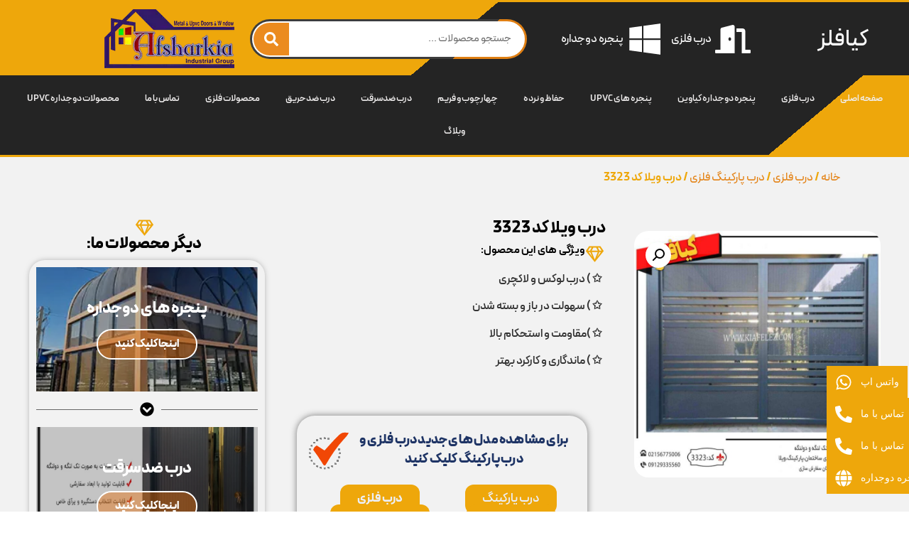

--- FILE ---
content_type: text/html; charset=UTF-8
request_url: https://kiafelez.com/product/%D8%AF%D8%B1%D8%A8-%D9%88%DB%8C%D9%84%D8%A7-%DA%A9%D8%AF-3323/
body_size: 42727
content:
<!doctype html>
<html dir="rtl" lang="fa-IR">
<head><meta charset="UTF-8"><script>if(navigator.userAgent.match(/MSIE|Internet Explorer/i)||navigator.userAgent.match(/Trident\/7\..*?rv:11/i)){var href=document.location.href;if(!href.match(/[?&]nowprocket/)){if(href.indexOf("?")==-1){if(href.indexOf("#")==-1){document.location.href=href+"?nowprocket=1"}else{document.location.href=href.replace("#","?nowprocket=1#")}}else{if(href.indexOf("#")==-1){document.location.href=href+"&nowprocket=1"}else{document.location.href=href.replace("#","&nowprocket=1#")}}}}</script><script>(()=>{class RocketLazyLoadScripts{constructor(){this.v="1.2.5.1",this.triggerEvents=["keydown","mousedown","mousemove","touchmove","touchstart","touchend","wheel"],this.userEventHandler=this.t.bind(this),this.touchStartHandler=this.i.bind(this),this.touchMoveHandler=this.o.bind(this),this.touchEndHandler=this.h.bind(this),this.clickHandler=this.u.bind(this),this.interceptedClicks=[],this.interceptedClickListeners=[],this.l(this),window.addEventListener("pageshow",(t=>{this.persisted=t.persisted,this.everythingLoaded&&this.m()})),document.addEventListener("DOMContentLoaded",(()=>{this.p()})),this.delayedScripts={normal:[],async:[],defer:[]},this.trash=[],this.allJQueries=[]}k(t){document.hidden?t.t():(this.triggerEvents.forEach((e=>window.addEventListener(e,t.userEventHandler,{passive:!0}))),window.addEventListener("touchstart",t.touchStartHandler,{passive:!0}),window.addEventListener("mousedown",t.touchStartHandler),document.addEventListener("visibilitychange",t.userEventHandler))}_(){this.triggerEvents.forEach((t=>window.removeEventListener(t,this.userEventHandler,{passive:!0}))),document.removeEventListener("visibilitychange",this.userEventHandler)}i(t){"HTML"!==t.target.tagName&&(window.addEventListener("touchend",this.touchEndHandler),window.addEventListener("mouseup",this.touchEndHandler),window.addEventListener("touchmove",this.touchMoveHandler,{passive:!0}),window.addEventListener("mousemove",this.touchMoveHandler),t.target.addEventListener("click",this.clickHandler),this.L(t.target,!0),this.M(t.target,"onclick","rocket-onclick"),this.C())}o(t){window.removeEventListener("touchend",this.touchEndHandler),window.removeEventListener("mouseup",this.touchEndHandler),window.removeEventListener("touchmove",this.touchMoveHandler,{passive:!0}),window.removeEventListener("mousemove",this.touchMoveHandler),t.target.removeEventListener("click",this.clickHandler),this.L(t.target,!1),this.M(t.target,"rocket-onclick","onclick"),this.O()}h(){window.removeEventListener("touchend",this.touchEndHandler),window.removeEventListener("mouseup",this.touchEndHandler),window.removeEventListener("touchmove",this.touchMoveHandler,{passive:!0}),window.removeEventListener("mousemove",this.touchMoveHandler)}u(t){t.target.removeEventListener("click",this.clickHandler),this.L(t.target,!1),this.M(t.target,"rocket-onclick","onclick"),this.interceptedClicks.push(t),t.preventDefault(),t.stopPropagation(),t.stopImmediatePropagation(),this.O()}D(){window.removeEventListener("touchstart",this.touchStartHandler,{passive:!0}),window.removeEventListener("mousedown",this.touchStartHandler),this.interceptedClicks.forEach((t=>{t.target.dispatchEvent(new MouseEvent("click",{view:t.view,bubbles:!0,cancelable:!0}))}))}l(t){EventTarget.prototype.addEventListenerBase=EventTarget.prototype.addEventListener,EventTarget.prototype.addEventListener=function(e,i,o){"click"!==e||t.windowLoaded||i===t.clickHandler||t.interceptedClickListeners.push({target:this,func:i,options:o}),(this||window).addEventListenerBase(e,i,o)}}L(t,e){this.interceptedClickListeners.forEach((i=>{i.target===t&&(e?t.removeEventListener("click",i.func,i.options):t.addEventListener("click",i.func,i.options))})),t.parentNode!==document.documentElement&&this.L(t.parentNode,e)}S(){return new Promise((t=>{this.T?this.O=t:t()}))}C(){this.T=!0}O(){this.T=!1}M(t,e,i){t.hasAttribute&&t.hasAttribute(e)&&(event.target.setAttribute(i,event.target.getAttribute(e)),event.target.removeAttribute(e))}t(){this._(this),"loading"===document.readyState?document.addEventListener("DOMContentLoaded",this.R.bind(this)):this.R()}p(){let t=[];document.querySelectorAll("script[type=rocketlazyloadscript][data-rocket-src]").forEach((e=>{let i=e.getAttribute("data-rocket-src");if(i&&0!==i.indexOf("data:")){0===i.indexOf("//")&&(i=location.protocol+i);try{const o=new URL(i).origin;o!==location.origin&&t.push({src:o,crossOrigin:e.crossOrigin||"module"===e.getAttribute("data-rocket-type")})}catch(t){}}})),t=[...new Map(t.map((t=>[JSON.stringify(t),t]))).values()],this.j(t,"preconnect")}async R(){this.lastBreath=Date.now(),this.P(this),this.F(this),this.q(),this.A(),this.I(),await this.U(this.delayedScripts.normal),await this.U(this.delayedScripts.defer),await this.U(this.delayedScripts.async);try{await this.W(),await this.H(this),await this.J()}catch(t){console.error(t)}window.dispatchEvent(new Event("rocket-allScriptsLoaded")),this.everythingLoaded=!0,this.S().then((()=>{this.D()})),this.N()}A(){document.querySelectorAll("script[type=rocketlazyloadscript]").forEach((t=>{t.hasAttribute("data-rocket-src")?t.hasAttribute("async")&&!1!==t.async?this.delayedScripts.async.push(t):t.hasAttribute("defer")&&!1!==t.defer||"module"===t.getAttribute("data-rocket-type")?this.delayedScripts.defer.push(t):this.delayedScripts.normal.push(t):this.delayedScripts.normal.push(t)}))}async B(t){if(await this.G(),!0!==t.noModule||!("noModule"in HTMLScriptElement.prototype))return new Promise((e=>{let i;function o(){(i||t).setAttribute("data-rocket-status","executed"),e()}try{if(navigator.userAgent.indexOf("Firefox/")>0||""===navigator.vendor)i=document.createElement("script"),[...t.attributes].forEach((t=>{let e=t.nodeName;"type"!==e&&("data-rocket-type"===e&&(e="type"),"data-rocket-src"===e&&(e="src"),i.setAttribute(e,t.nodeValue))})),t.text&&(i.text=t.text),i.hasAttribute("src")?(i.addEventListener("load",o),i.addEventListener("error",(function(){i.setAttribute("data-rocket-status","failed"),e()})),setTimeout((()=>{i.isConnected||e()}),1)):(i.text=t.text,o()),t.parentNode.replaceChild(i,t);else{const i=t.getAttribute("data-rocket-type"),n=t.getAttribute("data-rocket-src");i?(t.type=i,t.removeAttribute("data-rocket-type")):t.removeAttribute("type"),t.addEventListener("load",o),t.addEventListener("error",(function(){t.setAttribute("data-rocket-status","failed"),e()})),n?(t.removeAttribute("data-rocket-src"),t.src=n):t.src="data:text/javascript;base64,"+window.btoa(unescape(encodeURIComponent(t.text)))}}catch(i){t.setAttribute("data-rocket-status","failed"),e()}}));t.setAttribute("data-rocket-status","skipped")}async U(t){const e=t.shift();return e&&e.isConnected?(await this.B(e),this.U(t)):Promise.resolve()}I(){this.j([...this.delayedScripts.normal,...this.delayedScripts.defer,...this.delayedScripts.async],"preload")}j(t,e){var i=document.createDocumentFragment();t.forEach((t=>{const o=t.getAttribute&&t.getAttribute("data-rocket-src")||t.src;if(o){const n=document.createElement("link");n.href=o,n.rel=e,"preconnect"!==e&&(n.as="script"),t.getAttribute&&"module"===t.getAttribute("data-rocket-type")&&(n.crossOrigin=!0),t.crossOrigin&&(n.crossOrigin=t.crossOrigin),t.integrity&&(n.integrity=t.integrity),i.appendChild(n),this.trash.push(n)}})),document.head.appendChild(i)}P(t){let e={};function i(i,o){return e[o].eventsToRewrite.indexOf(i)>=0&&!t.everythingLoaded?"rocket-"+i:i}function o(t,o){!function(t){e[t]||(e[t]={originalFunctions:{add:t.addEventListener,remove:t.removeEventListener},eventsToRewrite:[]},t.addEventListener=function(){arguments[0]=i(arguments[0],t),e[t].originalFunctions.add.apply(t,arguments)},t.removeEventListener=function(){arguments[0]=i(arguments[0],t),e[t].originalFunctions.remove.apply(t,arguments)})}(t),e[t].eventsToRewrite.push(o)}function n(e,i){let o=e[i];e[i]=null,Object.defineProperty(e,i,{get:()=>o||function(){},set(n){t.everythingLoaded?o=n:e["rocket"+i]=o=n}})}o(document,"DOMContentLoaded"),o(window,"DOMContentLoaded"),o(window,"load"),o(window,"pageshow"),o(document,"readystatechange"),n(document,"onreadystatechange"),n(window,"onload"),n(window,"onpageshow")}F(t){let e;function i(e){return t.everythingLoaded?e:e.split(" ").map((t=>"load"===t||0===t.indexOf("load.")?"rocket-jquery-load":t)).join(" ")}function o(o){if(o&&o.fn&&!t.allJQueries.includes(o)){o.fn.ready=o.fn.init.prototype.ready=function(e){return t.domReadyFired?e.bind(document)(o):document.addEventListener("rocket-DOMContentLoaded",(()=>e.bind(document)(o))),o([])};const e=o.fn.on;o.fn.on=o.fn.init.prototype.on=function(){return this[0]===window&&("string"==typeof arguments[0]||arguments[0]instanceof String?arguments[0]=i(arguments[0]):"object"==typeof arguments[0]&&Object.keys(arguments[0]).forEach((t=>{const e=arguments[0][t];delete arguments[0][t],arguments[0][i(t)]=e}))),e.apply(this,arguments),this},t.allJQueries.push(o)}e=o}o(window.jQuery),Object.defineProperty(window,"jQuery",{get:()=>e,set(t){o(t)}})}async H(t){const e=document.querySelector("script[data-webpack]");e&&(await async function(){return new Promise((t=>{e.addEventListener("load",t),e.addEventListener("error",t)}))}(),await t.K(),await t.H(t))}async W(){this.domReadyFired=!0,await this.G(),document.dispatchEvent(new Event("rocket-readystatechange")),await this.G(),document.rocketonreadystatechange&&document.rocketonreadystatechange(),await this.G(),document.dispatchEvent(new Event("rocket-DOMContentLoaded")),await this.G(),window.dispatchEvent(new Event("rocket-DOMContentLoaded"))}async J(){await this.G(),document.dispatchEvent(new Event("rocket-readystatechange")),await this.G(),document.rocketonreadystatechange&&document.rocketonreadystatechange(),await this.G(),window.dispatchEvent(new Event("rocket-load")),await this.G(),window.rocketonload&&window.rocketonload(),await this.G(),this.allJQueries.forEach((t=>t(window).trigger("rocket-jquery-load"))),await this.G();const t=new Event("rocket-pageshow");t.persisted=this.persisted,window.dispatchEvent(t),await this.G(),window.rocketonpageshow&&window.rocketonpageshow({persisted:this.persisted}),this.windowLoaded=!0}m(){document.onreadystatechange&&document.onreadystatechange(),window.onload&&window.onload(),window.onpageshow&&window.onpageshow({persisted:this.persisted})}q(){const t=new Map;document.write=document.writeln=function(e){const i=document.currentScript;i||console.error("WPRocket unable to document.write this: "+e);const o=document.createRange(),n=i.parentElement;let s=t.get(i);void 0===s&&(s=i.nextSibling,t.set(i,s));const c=document.createDocumentFragment();o.setStart(c,0),c.appendChild(o.createContextualFragment(e)),n.insertBefore(c,s)}}async G(){Date.now()-this.lastBreath>45&&(await this.K(),this.lastBreath=Date.now())}async K(){return document.hidden?new Promise((t=>setTimeout(t))):new Promise((t=>requestAnimationFrame(t)))}N(){this.trash.forEach((t=>t.remove()))}static run(){const t=new RocketLazyLoadScripts;t.k(t)}}RocketLazyLoadScripts.run()})();</script>
	
	<meta name="viewport" content="width=device-width, initial-scale=1">
	<link rel="profile" href="https://gmpg.org/xfn/11">
	<meta name='robots' content='index, follow, max-image-preview:large, max-snippet:-1, max-video-preview:-1' />

	<!-- This site is optimized with the Yoast SEO Premium plugin v23.7 (Yoast SEO v26.7) - https://yoast.com/wordpress/plugins/seo/ -->
	<title>درب ویلا کد 3323 - درب و پنجره کیافلز</title>
	<meta name="description" content="درب ویلا کد 3323 به عنوان یک درب لوکس شیک و جذاب بسیار محبوب و پر طرفدار است این مدل از نوین ترین درب های گروه کیافلز است که برای شما طراحی و تولید میشود..." />
	<link rel="canonical" href="https://kiafelez.com/product/درب-ویلا-کد-3323/" />
	<meta property="og:locale" content="fa_IR" />
	<meta property="og:type" content="product" />
	<meta property="og:title" content="درب ویلا کد 3323" />
	<meta property="og:description" content="درب ویلا کد 3323 به عنوان یک درب لوکس شیک و جذاب بسیار محبوب و پر طرفدار است این مدل از نوین ترین درب های گروه کیافلز است که برای شما طراحی و تولید میشود..." />
	<meta property="og:url" content="https://kiafelez.com/product/درب-ویلا-کد-3323/" />
	<meta property="og:site_name" content="درب و پنجره کیافلز" />
	<meta property="article:modified_time" content="2024-08-11T11:11:18+00:00" />
	<meta property="og:image" content="https://kiafelez.com/wp-content/uploads/2023/09/جدبدترین-درب-های-فلزی-کیافلز-کد-3323.jpg" />
	<meta property="og:image:width" content="800" />
	<meta property="og:image:height" content="800" />
	<meta property="og:image:type" content="image/jpeg" />
	<meta name="twitter:card" content="summary_large_image" />
	<meta name="twitter:label1" content="قیمت" />
	<meta name="twitter:data1" content="" />
	<meta name="twitter:label2" content="دسترسی" />
	<meta name="twitter:data2" content="موجود" />
	<script type="application/ld+json" class="yoast-schema-graph">{"@context":"https://schema.org","@graph":[{"@type":["WebPage","ItemPage"],"@id":"https://kiafelez.com/product/%d8%af%d8%b1%d8%a8-%d9%88%db%8c%d9%84%d8%a7-%da%a9%d8%af-3323/","url":"https://kiafelez.com/product/%d8%af%d8%b1%d8%a8-%d9%88%db%8c%d9%84%d8%a7-%da%a9%d8%af-3323/","name":"درب ویلا کد 3323 - درب و پنجره کیافلز","isPartOf":{"@id":"https://kiafelez.com/#website"},"primaryImageOfPage":{"@id":"https://kiafelez.com/product/%d8%af%d8%b1%d8%a8-%d9%88%db%8c%d9%84%d8%a7-%da%a9%d8%af-3323/#primaryimage"},"image":{"@id":"https://kiafelez.com/product/%d8%af%d8%b1%d8%a8-%d9%88%db%8c%d9%84%d8%a7-%da%a9%d8%af-3323/#primaryimage"},"thumbnailUrl":"https://kiafelez.com/wp-content/uploads/2023/09/جدبدترین-درب-های-فلزی-کیافلز-کد-3323.jpg","description":"درب ویلا کد 3323 به عنوان یک درب لوکس شیک و جذاب بسیار محبوب و پر طرفدار است این مدل از نوین ترین درب های گروه کیافلز است که برای شما طراحی و تولید میشود...","breadcrumb":{"@id":"https://kiafelez.com/product/%d8%af%d8%b1%d8%a8-%d9%88%db%8c%d9%84%d8%a7-%da%a9%d8%af-3323/#breadcrumb"},"inLanguage":"fa-IR","potentialAction":{"@type":"BuyAction","target":"https://kiafelez.com/product/درب-ویلا-کد-3323/"}},{"@type":"ImageObject","inLanguage":"fa-IR","@id":"https://kiafelez.com/product/%d8%af%d8%b1%d8%a8-%d9%88%db%8c%d9%84%d8%a7-%da%a9%d8%af-3323/#primaryimage","url":"https://kiafelez.com/wp-content/uploads/2023/09/جدبدترین-درب-های-فلزی-کیافلز-کد-3323.jpg","contentUrl":"https://kiafelez.com/wp-content/uploads/2023/09/جدبدترین-درب-های-فلزی-کیافلز-کد-3323.jpg","width":800,"height":800,"caption":"درب ورودی درب پارکینگ درب فلزی درب اهنی درب مدرن درب مدرن پارکینگ درب ورودی مدرن درب فلزی مدرن درب حیاط درب باغ درب ویلا درب لوکس درب اهنی باغ درب اهنی ویلا درب لوکس حیاط درب درب فلزی درب اهنی درب ویلا درب کیافلز درب فلزی کیافلز درب پارکینگ درب پارکینگ کیافلز درب فلزی شیک درب فلزی لوکس درب فلزی ساده درب فلزی لوکس درب فلزی حیاط درب حیاط فلزی درب پارکینگ فلزی درب پارکینگ مدرن درب مدرن پارکینگ درب مدرن حیاط درب مدرن ویلا درب مدرن باغ درب مدرن پارکینگ درب مردن و شیک درب پارکینگ شیک و ساده درب پارکینگی درب ویلایی"},{"@type":"BreadcrumbList","@id":"https://kiafelez.com/product/%d8%af%d8%b1%d8%a8-%d9%88%db%8c%d9%84%d8%a7-%da%a9%d8%af-3323/#breadcrumb","itemListElement":[{"@type":"ListItem","position":1,"name":"خانه","item":"https://kiafelez.com/"},{"@type":"ListItem","position":2,"name":"محصولات","item":"https://kiafelez.com/shop/"},{"@type":"ListItem","position":3,"name":"درب ویلا کد 3323"}]},{"@type":"WebSite","@id":"https://kiafelez.com/#website","url":"https://kiafelez.com/","name":"درب و پنجره کیافلز","description":"تولید کننده درب فلزی و پنجره دوجداره upvc/چهارچوب فلزی","publisher":{"@id":"https://kiafelez.com/#organization"},"potentialAction":[{"@type":"SearchAction","target":{"@type":"EntryPoint","urlTemplate":"https://kiafelez.com/?s={search_term_string}"},"query-input":{"@type":"PropertyValueSpecification","valueRequired":true,"valueName":"search_term_string"}}],"inLanguage":"fa-IR"},{"@type":"Organization","@id":"https://kiafelez.com/#organization","name":"کیافلز","url":"https://kiafelez.com/","logo":{"@type":"ImageObject","inLanguage":"fa-IR","@id":"https://kiafelez.com/#/schema/logo/image/","url":"https://kiafelez.com/wp-content/uploads/2021/09/afsharkia-min.jpg","contentUrl":"https://kiafelez.com/wp-content/uploads/2021/09/afsharkia-min.jpg","width":1968,"height":891,"caption":"کیافلز"},"image":{"@id":"https://kiafelez.com/#/schema/logo/image/"}}]}</script>
	<meta property="product:price:currency" content="IRT" />
	<meta property="og:availability" content="instock" />
	<meta property="product:availability" content="instock" />
	<meta property="product:retailer_item_id" content="3323" />
	<meta property="product:condition" content="new" />
	<!-- / Yoast SEO Premium plugin. -->


<link rel='dns-prefetch' href='//www.googletagmanager.com' />
<link rel='dns-prefetch' href='//cdn.canvasjs.com' />
<link rel='dns-prefetch' href='//assets.pinterest.com' />

<link rel="alternate" title="oEmbed (JSON)" type="application/json+oembed" href="https://kiafelez.com/wp-json/oembed/1.0/embed?url=https%3A%2F%2Fkiafelez.com%2Fproduct%2F%25d8%25af%25d8%25b1%25d8%25a8-%25d9%2588%25db%258c%25d9%2584%25d8%25a7-%25da%25a9%25d8%25af-3323%2F" />
<link rel="alternate" title="oEmbed (XML)" type="text/xml+oembed" href="https://kiafelez.com/wp-json/oembed/1.0/embed?url=https%3A%2F%2Fkiafelez.com%2Fproduct%2F%25d8%25af%25d8%25b1%25d8%25a8-%25d9%2588%25db%258c%25d9%2584%25d8%25a7-%25da%25a9%25d8%25af-3323%2F&#038;format=xml" />
<style id='wp-img-auto-sizes-contain-inline-css'>
img:is([sizes=auto i],[sizes^="auto," i]){contain-intrinsic-size:3000px 1500px}
/*# sourceURL=wp-img-auto-sizes-contain-inline-css */
</style>
<link data-minify="1" rel='stylesheet' id='iran-map-css' href='https://kiafelez.com/wp-content/cache/min/1/wp-content/plugins/iran-map/public/css/green.css?ver=1767852073' media='screen' />
<link data-minify="1" rel='stylesheet' id='hfe-widgets-style-css' href='https://kiafelez.com/wp-content/cache/min/1/wp-content/plugins/header-footer-elementor/inc/widgets-css/frontend.css?ver=1767852073' media='all' />
<link data-minify="1" rel='stylesheet' id='hfe-woo-product-grid-css' href='https://kiafelez.com/wp-content/cache/min/1/wp-content/plugins/header-footer-elementor/inc/widgets-css/woo-products.css?ver=1767852073' media='all' />
<style id='wp-block-library-inline-css'>
:root{--wp-block-synced-color:#7a00df;--wp-block-synced-color--rgb:122,0,223;--wp-bound-block-color:var(--wp-block-synced-color);--wp-editor-canvas-background:#ddd;--wp-admin-theme-color:#007cba;--wp-admin-theme-color--rgb:0,124,186;--wp-admin-theme-color-darker-10:#006ba1;--wp-admin-theme-color-darker-10--rgb:0,107,160.5;--wp-admin-theme-color-darker-20:#005a87;--wp-admin-theme-color-darker-20--rgb:0,90,135;--wp-admin-border-width-focus:2px}@media (min-resolution:192dpi){:root{--wp-admin-border-width-focus:1.5px}}.wp-element-button{cursor:pointer}:root .has-very-light-gray-background-color{background-color:#eee}:root .has-very-dark-gray-background-color{background-color:#313131}:root .has-very-light-gray-color{color:#eee}:root .has-very-dark-gray-color{color:#313131}:root .has-vivid-green-cyan-to-vivid-cyan-blue-gradient-background{background:linear-gradient(135deg,#00d084,#0693e3)}:root .has-purple-crush-gradient-background{background:linear-gradient(135deg,#34e2e4,#4721fb 50%,#ab1dfe)}:root .has-hazy-dawn-gradient-background{background:linear-gradient(135deg,#faaca8,#dad0ec)}:root .has-subdued-olive-gradient-background{background:linear-gradient(135deg,#fafae1,#67a671)}:root .has-atomic-cream-gradient-background{background:linear-gradient(135deg,#fdd79a,#004a59)}:root .has-nightshade-gradient-background{background:linear-gradient(135deg,#330968,#31cdcf)}:root .has-midnight-gradient-background{background:linear-gradient(135deg,#020381,#2874fc)}:root{--wp--preset--font-size--normal:16px;--wp--preset--font-size--huge:42px}.has-regular-font-size{font-size:1em}.has-larger-font-size{font-size:2.625em}.has-normal-font-size{font-size:var(--wp--preset--font-size--normal)}.has-huge-font-size{font-size:var(--wp--preset--font-size--huge)}.has-text-align-center{text-align:center}.has-text-align-left{text-align:left}.has-text-align-right{text-align:right}.has-fit-text{white-space:nowrap!important}#end-resizable-editor-section{display:none}.aligncenter{clear:both}.items-justified-left{justify-content:flex-start}.items-justified-center{justify-content:center}.items-justified-right{justify-content:flex-end}.items-justified-space-between{justify-content:space-between}.screen-reader-text{border:0;clip-path:inset(50%);height:1px;margin:-1px;overflow:hidden;padding:0;position:absolute;width:1px;word-wrap:normal!important}.screen-reader-text:focus{background-color:#ddd;clip-path:none;color:#444;display:block;font-size:1em;height:auto;left:5px;line-height:normal;padding:15px 23px 14px;text-decoration:none;top:5px;width:auto;z-index:100000}html :where(.has-border-color){border-style:solid}html :where([style*=border-top-color]){border-top-style:solid}html :where([style*=border-right-color]){border-right-style:solid}html :where([style*=border-bottom-color]){border-bottom-style:solid}html :where([style*=border-left-color]){border-left-style:solid}html :where([style*=border-width]){border-style:solid}html :where([style*=border-top-width]){border-top-style:solid}html :where([style*=border-right-width]){border-right-style:solid}html :where([style*=border-bottom-width]){border-bottom-style:solid}html :where([style*=border-left-width]){border-left-style:solid}html :where(img[class*=wp-image-]){height:auto;max-width:100%}:where(figure){margin:0 0 1em}html :where(.is-position-sticky){--wp-admin--admin-bar--position-offset:var(--wp-admin--admin-bar--height,0px)}@media screen and (max-width:600px){html :where(.is-position-sticky){--wp-admin--admin-bar--position-offset:0px}}
/*# sourceURL=/wp-includes/css/dist/block-library/common.min.css */
</style>
<link data-minify="1" rel='stylesheet' id='jet-engine-frontend-css' href='https://kiafelez.com/wp-content/cache/min/1/wp-content/plugins/jet-engine/assets/css/frontend.css?ver=1767852073' media='all' />
<link rel='stylesheet' id='photoswipe-css' href='https://kiafelez.com/wp-content/plugins/woocommerce/assets/css/photoswipe/photoswipe.min.css?ver=10.4.3' media='all' />
<link rel='stylesheet' id='photoswipe-default-skin-css' href='https://kiafelez.com/wp-content/plugins/woocommerce/assets/css/photoswipe/default-skin/default-skin.min.css?ver=10.4.3' media='all' />
<link data-minify="1" rel='stylesheet' id='woocommerce-layout-rtl-css' href='https://kiafelez.com/wp-content/cache/min/1/wp-content/plugins/woocommerce/assets/css/woocommerce-layout-rtl.css?ver=1767852073' media='all' />
<link data-minify="1" rel='stylesheet' id='woocommerce-smallscreen-rtl-css' href='https://kiafelez.com/wp-content/cache/min/1/wp-content/plugins/woocommerce/assets/css/woocommerce-smallscreen-rtl.css?ver=1767852073' media='only screen and (max-width: 768px)' />
<link data-minify="1" rel='stylesheet' id='woocommerce-general-rtl-css' href='https://kiafelez.com/wp-content/cache/min/1/wp-content/plugins/woocommerce/assets/css/woocommerce-rtl.css?ver=1767852074' media='all' />
<style id='woocommerce-inline-inline-css'>
.woocommerce form .form-row .required { visibility: visible; }
/*# sourceURL=woocommerce-inline-inline-css */
</style>
<link data-minify="1" rel='stylesheet' id='hfe-style-css' href='https://kiafelez.com/wp-content/cache/min/1/wp-content/plugins/header-footer-elementor/assets/css/header-footer-elementor.css?ver=1767852074' media='all' />
<link rel='stylesheet' id='elementor-frontend-css' href='https://kiafelez.com/wp-content/uploads/elementor/css/custom-frontend.min.css?ver=1767852072' media='all' />
<link rel='stylesheet' id='elementor-post-14283-css' href='https://kiafelez.com/wp-content/uploads/elementor/css/post-14283.css?ver=1767852072' media='all' />
<link rel='stylesheet' id='font-awesome-4-shim-css' href='https://kiafelez.com/wp-content/plugins/elementor/assets/lib/font-awesome/css/v4-shims.min.css?ver=3.34.1' media='all' />
<link rel='stylesheet' id='pinterest-for-woocommerce-pins-css' href='//kiafelez.com/wp-content/plugins/pinterest-for-woocommerce/assets/css/frontend/pinterest-for-woocommerce-pins.min.css?ver=1.4.23' media='all' />
<link data-minify="1" rel='stylesheet' id='hello-elementor-css' href='https://kiafelez.com/wp-content/cache/min/1/wp-content/themes/hello-elementor/assets/css/reset.css?ver=1767852074' media='all' />
<link data-minify="1" rel='stylesheet' id='hello-elementor-theme-style-css' href='https://kiafelez.com/wp-content/cache/min/1/wp-content/themes/hello-elementor/assets/css/theme.css?ver=1767852074' media='all' />
<link data-minify="1" rel='stylesheet' id='hello-elementor-header-footer-css' href='https://kiafelez.com/wp-content/cache/min/1/wp-content/themes/hello-elementor/assets/css/header-footer.css?ver=1767852074' media='all' />
<link rel='stylesheet' id='widget-heading-css' href='https://kiafelez.com/wp-content/plugins/elementor/assets/css/widget-heading-rtl.min.css?ver=3.34.1' media='all' />
<link rel='stylesheet' id='widget-icon-list-css' href='https://kiafelez.com/wp-content/uploads/elementor/css/custom-widget-icon-list-rtl.min.css?ver=1767852072' media='all' />
<link rel='stylesheet' id='widget-search-form-css' href='https://kiafelez.com/wp-content/plugins/elementor-pro/assets/css/widget-search-form-rtl.min.css?ver=3.31.2' media='all' />
<link rel='stylesheet' id='widget-image-css' href='https://kiafelez.com/wp-content/plugins/elementor/assets/css/widget-image-rtl.min.css?ver=3.34.1' media='all' />
<link rel='stylesheet' id='widget-nav-menu-css' href='https://kiafelez.com/wp-content/uploads/elementor/css/custom-pro-widget-nav-menu-rtl.min.css?ver=1767852072' media='all' />
<link rel='stylesheet' id='e-sticky-css' href='https://kiafelez.com/wp-content/plugins/elementor-pro/assets/css/modules/sticky.min.css?ver=3.31.2' media='all' />
<link rel='stylesheet' id='widget-divider-css' href='https://kiafelez.com/wp-content/plugins/elementor/assets/css/widget-divider-rtl.min.css?ver=3.34.1' media='all' />
<link rel='stylesheet' id='widget-woocommerce-product-images-css' href='https://kiafelez.com/wp-content/plugins/elementor-pro/assets/css/widget-woocommerce-product-images-rtl.min.css?ver=3.31.2' media='all' />
<link rel='stylesheet' id='widget-icon-box-css' href='https://kiafelez.com/wp-content/uploads/elementor/css/custom-widget-icon-box-rtl.min.css?ver=1767852072' media='all' />
<link rel='stylesheet' id='widget-woocommerce-product-price-css' href='https://kiafelez.com/wp-content/plugins/elementor-pro/assets/css/widget-woocommerce-product-price-rtl.min.css?ver=3.31.2' media='all' />
<link rel='stylesheet' id='e-animation-pulse-shrink-css' href='https://kiafelez.com/wp-content/plugins/elementor/assets/lib/animations/styles/e-animation-pulse-shrink.min.css?ver=3.34.1' media='all' />
<link rel='stylesheet' id='e-ribbon-css' href='https://kiafelez.com/wp-content/plugins/elementor-pro/assets/css/conditionals/ribbon.min.css?ver=3.31.2' media='all' />
<link rel='stylesheet' id='widget-call-to-action-css' href='https://kiafelez.com/wp-content/uploads/elementor/css/custom-pro-widget-call-to-action-rtl.min.css?ver=1767852072' media='all' />
<link rel='stylesheet' id='e-transitions-css' href='https://kiafelez.com/wp-content/plugins/elementor-pro/assets/css/conditionals/transitions.min.css?ver=3.31.2' media='all' />
<link rel='stylesheet' id='widget-woocommerce-product-data-tabs-css' href='https://kiafelez.com/wp-content/plugins/elementor-pro/assets/css/widget-woocommerce-product-data-tabs-rtl.min.css?ver=3.31.2' media='all' />
<link rel='stylesheet' id='widget-woocommerce-products-css' href='https://kiafelez.com/wp-content/plugins/elementor-pro/assets/css/widget-woocommerce-products-rtl.min.css?ver=3.31.2' media='all' />
<link rel='stylesheet' id='e-animation-grow-css' href='https://kiafelez.com/wp-content/plugins/elementor/assets/lib/animations/styles/e-animation-grow.min.css?ver=3.34.1' media='all' />
<link data-minify="1" rel='stylesheet' id='elementor-icons-css' href='https://kiafelez.com/wp-content/cache/min/1/wp-content/plugins/elementor/assets/lib/eicons/css/elementor-icons.min.css?ver=1767852074' media='all' />
<link rel='stylesheet' id='widget-contact-buttons-base-css' href='https://kiafelez.com/wp-content/uploads/elementor/css/custom-widget-contact-buttons-base-rtl.min.css?ver=1767852072' media='all' />
<link rel='stylesheet' id='widget-contact-buttons-var-6-css' href='https://kiafelez.com/wp-content/plugins/elementor/assets/css/widget-contact-buttons-var-6-rtl.min.css?ver=3.34.1' media='all' />
<link rel='stylesheet' id='widget-contact-buttons-var-10-css' href='https://kiafelez.com/wp-content/uploads/elementor/css/custom-widget-contact-buttons-var-10-rtl.min.css?ver=1767852072' media='all' />
<link rel='stylesheet' id='elementor-post-14681-css' href='https://kiafelez.com/wp-content/uploads/elementor/css/post-14681.css?ver=1767852073' media='all' />
<link rel='stylesheet' id='elementor-post-16353-css' href='https://kiafelez.com/wp-content/uploads/elementor/css/post-16353.css?ver=1767852073' media='all' />
<link rel='stylesheet' id='elementor-post-22862-css' href='https://kiafelez.com/wp-content/uploads/elementor/css/post-22862.css?ver=1767852081' media='all' />
<link rel='stylesheet' id='elementor-post-25335-css' href='https://kiafelez.com/wp-content/uploads/elementor/css/post-25335.css?ver=1767852073' media='all' />
<link rel='stylesheet' id='elementor-post-25327-css' href='https://kiafelez.com/wp-content/uploads/elementor/css/post-25327.css?ver=1767852073' media='all' />
<link data-minify="1" rel='stylesheet' id='pwb-styles-frontend-css' href='https://kiafelez.com/wp-content/cache/min/1/wp-content/plugins/perfect-woocommerce-brands/build/frontend/css/style.css?ver=1767852074' media='all' />
<link data-minify="1" rel='stylesheet' id='hfe-elementor-icons-css' href='https://kiafelez.com/wp-content/cache/min/1/wp-content/plugins/elementor/assets/lib/eicons/css/elementor-icons.min.css?ver=1767852074' media='all' />
<link rel='stylesheet' id='hfe-icons-list-css' href='https://kiafelez.com/wp-content/plugins/elementor/assets/css/widget-icon-list.min.css?ver=3.24.3' media='all' />
<link rel='stylesheet' id='hfe-social-icons-css' href='https://kiafelez.com/wp-content/plugins/elementor/assets/css/widget-social-icons.min.css?ver=3.24.0' media='all' />
<link data-minify="1" rel='stylesheet' id='hfe-social-share-icons-brands-css' href='https://kiafelez.com/wp-content/cache/min/1/wp-content/plugins/elementor/assets/lib/font-awesome/css/brands.css?ver=1767852074' media='all' />
<link data-minify="1" rel='stylesheet' id='hfe-social-share-icons-fontawesome-css' href='https://kiafelez.com/wp-content/cache/min/1/wp-content/plugins/elementor/assets/lib/font-awesome/css/fontawesome.css?ver=1767852074' media='all' />
<link data-minify="1" rel='stylesheet' id='hfe-nav-menu-icons-css' href='https://kiafelez.com/wp-content/cache/min/1/wp-content/plugins/elementor/assets/lib/font-awesome/css/solid.css?ver=1767852074' media='all' />
<link rel='stylesheet' id='hfe-widget-blockquote-css' href='https://kiafelez.com/wp-content/plugins/elementor-pro/assets/css/widget-blockquote.min.css?ver=3.25.0' media='all' />
<link rel='stylesheet' id='hfe-mega-menu-css' href='https://kiafelez.com/wp-content/plugins/elementor-pro/assets/css/widget-mega-menu.min.css?ver=3.26.2' media='all' />
<link rel='stylesheet' id='hfe-nav-menu-widget-css' href='https://kiafelez.com/wp-content/plugins/elementor-pro/assets/css/widget-nav-menu.min.css?ver=3.26.0' media='all' />
<link data-minify="1" rel='stylesheet' id='ekit-widget-styles-css' href='https://kiafelez.com/wp-content/cache/min/1/wp-content/plugins/elementskit-lite/widgets/init/assets/css/widget-styles.css?ver=1767852074' media='all' />
<link data-minify="1" rel='stylesheet' id='ekit-responsive-css' href='https://kiafelez.com/wp-content/cache/min/1/wp-content/plugins/elementskit-lite/widgets/init/assets/css/responsive.css?ver=1767852074' media='all' />
<link data-minify="1" rel='stylesheet' id='elementskit-rtl-css' href='https://kiafelez.com/wp-content/cache/min/1/wp-content/plugins/elementskit-lite/widgets/init/assets/css/rtl.css?ver=1767852074' media='all' />
<link data-minify="1" rel='stylesheet' id='abzarwp-fonts-all-css' href='https://kiafelez.com/wp-content/cache/min/1/wp-content/plugins/elementor-pro/abzarwp/fonts/all/css/fonts.css?ver=1767852074' media='all' />
<script type="rocketlazyloadscript" id="woocommerce-google-analytics-integration-gtag-js-after">
/* Google Analytics for WooCommerce (gtag.js) */
					window.dataLayer = window.dataLayer || [];
					function gtag(){dataLayer.push(arguments);}
					// Set up default consent state.
					for ( const mode of [{"analytics_storage":"denied","ad_storage":"denied","ad_user_data":"denied","ad_personalization":"denied","region":["AT","BE","BG","HR","CY","CZ","DK","EE","FI","FR","DE","GR","HU","IS","IE","IT","LV","LI","LT","LU","MT","NL","NO","PL","PT","RO","SK","SI","ES","SE","GB","CH"]}] || [] ) {
						gtag( "consent", "default", { "wait_for_update": 500, ...mode } );
					}
					gtag("js", new Date());
					gtag("set", "developer_id.dOGY3NW", true);
					gtag("config", "G-42ZWDVHDGV", {"track_404":true,"allow_google_signals":true,"logged_in":false,"linker":{"domains":[],"allow_incoming":false},"custom_map":{"dimension1":"logged_in"}});
//# sourceURL=woocommerce-google-analytics-integration-gtag-js-after
</script>
<script id="ahc_front_js-js-extra">
var ahc_ajax_front = {"ajax_url":"https://kiafelez.com/wp-admin/admin-ajax.php","plugin_url":"https://kiafelez.com/wp-content/plugins/visitors-traffic-real-time-statistics/","page_id":"20181","page_title":"\u062f\u0631\u0628 \u0648\u06cc\u0644\u0627 \u06a9\u062f 3323","post_type":"product"};
//# sourceURL=ahc_front_js-js-extra
</script>
<script type="rocketlazyloadscript" data-minify="1" data-rocket-src="https://kiafelez.com/wp-content/cache/min/1/wp-content/plugins/visitors-traffic-real-time-statistics/js/front.js?ver=1767250453" id="ahc_front_js-js" defer></script>
<script src="https://kiafelez.com/wp-includes/js/jquery/jquery.min.js?ver=3.7.1" id="jquery-core-js" defer></script>
<script src="https://kiafelez.com/wp-includes/js/jquery/jquery-migrate.min.js?ver=3.4.1" id="jquery-migrate-js" defer></script>
<script type="rocketlazyloadscript" id="jquery-js-after">window.addEventListener('DOMContentLoaded', function() {
!function($){"use strict";$(document).ready(function(){$(this).scrollTop()>100&&$(".hfe-scroll-to-top-wrap").removeClass("hfe-scroll-to-top-hide"),$(window).scroll(function(){$(this).scrollTop()<100?$(".hfe-scroll-to-top-wrap").fadeOut(300):$(".hfe-scroll-to-top-wrap").fadeIn(300)}),$(".hfe-scroll-to-top-wrap").on("click",function(){$("html, body").animate({scrollTop:0},300);return!1})})}(jQuery);
!function($){'use strict';$(document).ready(function(){var bar=$('.hfe-reading-progress-bar');if(!bar.length)return;$(window).on('scroll',function(){var s=$(window).scrollTop(),d=$(document).height()-$(window).height(),p=d? s/d*100:0;bar.css('width',p+'%')});});}(jQuery);
//# sourceURL=jquery-js-after
});</script>
<script src="https://kiafelez.com/wp-content/plugins/woocommerce/assets/js/jquery-blockui/jquery.blockUI.min.js?ver=2.7.0-wc.10.4.3" id="wc-jquery-blockui-js" defer data-wp-strategy="defer"></script>
<script id="wc-add-to-cart-js-extra">
var wc_add_to_cart_params = {"ajax_url":"/wp-admin/admin-ajax.php","wc_ajax_url":"/?wc-ajax=%%endpoint%%","i18n_view_cart":"\u0645\u0634\u0627\u0647\u062f\u0647 \u0633\u0628\u062f \u062e\u0631\u06cc\u062f","cart_url":"https://kiafelez.com","is_cart":"","cart_redirect_after_add":"no"};
//# sourceURL=wc-add-to-cart-js-extra
</script>
<script type="rocketlazyloadscript" data-rocket-src="https://kiafelez.com/wp-content/plugins/woocommerce/assets/js/frontend/add-to-cart.min.js?ver=10.4.3" id="wc-add-to-cart-js" defer data-wp-strategy="defer"></script>
<script src="https://kiafelez.com/wp-content/plugins/woocommerce/assets/js/zoom/jquery.zoom.min.js?ver=1.7.21-wc.10.4.3" id="wc-zoom-js" defer data-wp-strategy="defer"></script>
<script src="https://kiafelez.com/wp-content/plugins/woocommerce/assets/js/flexslider/jquery.flexslider.min.js?ver=2.7.2-wc.10.4.3" id="wc-flexslider-js" defer data-wp-strategy="defer"></script>
<script src="https://kiafelez.com/wp-content/plugins/woocommerce/assets/js/photoswipe/photoswipe.min.js?ver=4.1.1-wc.10.4.3" id="wc-photoswipe-js" defer data-wp-strategy="defer"></script>
<script src="https://kiafelez.com/wp-content/plugins/woocommerce/assets/js/photoswipe/photoswipe-ui-default.min.js?ver=4.1.1-wc.10.4.3" id="wc-photoswipe-ui-default-js" defer data-wp-strategy="defer"></script>
<script id="wc-single-product-js-extra">
var wc_single_product_params = {"i18n_required_rating_text":"\u0644\u0637\u0641\u0627 \u06cc\u06a9 \u0627\u0645\u062a\u06cc\u0627\u0632 \u0631\u0627 \u0627\u0646\u062a\u062e\u0627\u0628 \u06a9\u0646\u06cc\u062f","i18n_rating_options":["\u06f1 \u0627\u0632 \u06f5 \u0633\u062a\u0627\u0631\u0647","\u06f2 \u0627\u0632 \u06f5 \u0633\u062a\u0627\u0631\u0647","\u06f3 \u0627\u0632 \u06f5 \u0633\u062a\u0627\u0631\u0647","\u06f4 \u0627\u0632 \u06f5 \u0633\u062a\u0627\u0631\u0647","\u06f5 \u0627\u0632 \u06f5 \u0633\u062a\u0627\u0631\u0647"],"i18n_product_gallery_trigger_text":"\u0645\u0634\u0627\u0647\u062f\u0647 \u06af\u0627\u0644\u0631\u06cc \u062a\u0635\u0627\u0648\u06cc\u0631 \u0628\u0647 \u0635\u0648\u0631\u062a \u062a\u0645\u0627\u0645 \u0635\u0641\u062d\u0647","review_rating_required":"yes","flexslider":{"rtl":true,"animation":"slide","smoothHeight":true,"directionNav":false,"controlNav":"thumbnails","slideshow":false,"animationSpeed":500,"animationLoop":false,"allowOneSlide":false},"zoom_enabled":"1","zoom_options":[],"photoswipe_enabled":"1","photoswipe_options":{"shareEl":false,"closeOnScroll":false,"history":false,"hideAnimationDuration":0,"showAnimationDuration":0},"flexslider_enabled":"1"};
//# sourceURL=wc-single-product-js-extra
</script>
<script src="https://kiafelez.com/wp-content/plugins/woocommerce/assets/js/frontend/single-product.min.js?ver=10.4.3" id="wc-single-product-js" defer data-wp-strategy="defer"></script>
<script type="rocketlazyloadscript" data-rocket-src="https://kiafelez.com/wp-content/plugins/woocommerce/assets/js/js-cookie/js.cookie.min.js?ver=2.1.4-wc.10.4.3" id="wc-js-cookie-js" defer data-wp-strategy="defer"></script>
<script id="woocommerce-js-extra">
var woocommerce_params = {"ajax_url":"/wp-admin/admin-ajax.php","wc_ajax_url":"/?wc-ajax=%%endpoint%%","i18n_password_show":"\u0646\u0645\u0627\u06cc\u0634 \u0631\u0645\u0632 \u0639\u0628\u0648\u0631","i18n_password_hide":"\u0645\u062e\u0641\u06cc\u200c\u0633\u0627\u0632\u06cc \u0631\u0645\u0632 \u0639\u0628\u0648\u0631"};
//# sourceURL=woocommerce-js-extra
</script>
<script type="rocketlazyloadscript" data-rocket-src="https://kiafelez.com/wp-content/plugins/woocommerce/assets/js/frontend/woocommerce.min.js?ver=10.4.3" id="woocommerce-js" defer data-wp-strategy="defer"></script>
<script type="rocketlazyloadscript" data-rocket-src="https://kiafelez.com/wp-content/plugins/elementor/assets/lib/font-awesome/js/v4-shims.min.js?ver=3.34.1" id="font-awesome-4-shim-js" defer></script>
<meta name="generator" content="WordPress 6.9" />
<meta name="generator" content="WooCommerce 10.4.3" />
<!-- breadcrumb Schema optimized by Schema Pro --><script type="application/ld+json">{"@context":"https:\/\/schema.org","@type":"BreadcrumbList","itemListElement":[{"@type":"ListItem","position":1,"item":{"@id":"https:\/\/kiafelez.com\/","name":"\u062e\u0627\u0646\u0647"}},{"@type":"ListItem","position":2,"item":{"@id":"https:\/\/kiafelez.com\/shop\/","name":"\u0645\u062d\u0635\u0648\u0644\u0627\u062a"}},{"@type":"ListItem","position":3,"item":{"@id":"https:\/\/kiafelez.com\/product\/%d8%af%d8%b1%d8%a8-%d9%88%db%8c%d9%84%d8%a7-%da%a9%d8%af-3323\/","name":"\u062f\u0631\u0628 \u0648\u06cc\u0644\u0627 \u06a9\u062f 3323"}}]}</script><!-- / breadcrumb Schema optimized by Schema Pro --><meta property="og:url" content="https://kiafelez.com/product/%d8%af%d8%b1%d8%a8-%d9%88%db%8c%d9%84%d8%a7-%da%a9%d8%af-3323/" /><meta property="og:site_name" content="درب و پنجره کیافلز" /><meta property="og:type" content="og:product" /><meta property="og:title" content="درب ویلا کد 3323" /><meta property="og:image" content="https://kiafelez.com/wp-content/uploads/2023/09/جدبدترین-درب-های-فلزی-کیافلز-کد-3323.jpg" /><meta property="product:price:currency" content="IRT" /><meta property="product:price:amount" content="0" /><meta property="og:description" content="✩ ) درب لوکس و لاکچری

✩ ) سهولت در باز و بسته شدن

✩ )مقاومت و استحکام بالا

✩ ) ماندگاری و کارکرد بهتر" /><meta property="og:availability" content="instock" /><style>.woocommerce-product-gallery{ opacity: 1 !important; }</style><meta name="description" content="✩ ) درب لوکس و لاکچری

✩ ) سهولت در باز و بسته شدن

✩ )مقاومت و استحکام بالا

✩ ) ماندگاری و کارکرد بهتر">
	<noscript><style>.woocommerce-product-gallery{ opacity: 1 !important; }</style></noscript>
	<meta name="generator" content="Elementor 3.34.1; features: e_font_icon_svg, additional_custom_breakpoints; settings: css_print_method-external, google_font-disabled, font_display-auto">
			<style>
				.e-con.e-parent:nth-of-type(n+4):not(.e-lazyloaded):not(.e-no-lazyload),
				.e-con.e-parent:nth-of-type(n+4):not(.e-lazyloaded):not(.e-no-lazyload) * {
					background-image: none !important;
				}
				@media screen and (max-height: 1024px) {
					.e-con.e-parent:nth-of-type(n+3):not(.e-lazyloaded):not(.e-no-lazyload),
					.e-con.e-parent:nth-of-type(n+3):not(.e-lazyloaded):not(.e-no-lazyload) * {
						background-image: none !important;
					}
				}
				@media screen and (max-height: 640px) {
					.e-con.e-parent:nth-of-type(n+2):not(.e-lazyloaded):not(.e-no-lazyload),
					.e-con.e-parent:nth-of-type(n+2):not(.e-lazyloaded):not(.e-no-lazyload) * {
						background-image: none !important;
					}
				}
			</style>
			<script type="rocketlazyloadscript">function perfmatters_check_cart_fragments(){if(null!==document.getElementById("perfmatters-cart-fragments"))return!1;if(document.cookie.match("(^|;) ?woocommerce_cart_hash=([^;]*)(;|$)")){var e=document.createElement("script");e.id="perfmatters-cart-fragments",e.src="https://kiafelez.com/wp-content/plugins/woocommerce/assets/js/frontend/cart-fragments.min.js",e.async=!0,document.head.appendChild(e)}}perfmatters_check_cart_fragments(),document.addEventListener("click",function(){setTimeout(perfmatters_check_cart_fragments,1e3)});</script>			<style id="wpsp-style-frontend"></style>
			<link rel="icon" href="https://kiafelez.com/wp-content/uploads/2019/08/cropped-LOGO-ASLI-copy-1-1-32x32.png" sizes="32x32" />
<link rel="icon" href="https://kiafelez.com/wp-content/uploads/2019/08/cropped-LOGO-ASLI-copy-1-1-192x192.png" sizes="192x192" />
<link rel="apple-touch-icon" href="https://kiafelez.com/wp-content/uploads/2019/08/cropped-LOGO-ASLI-copy-1-1-180x180.png" />
<meta name="msapplication-TileImage" content="https://kiafelez.com/wp-content/uploads/2019/08/cropped-LOGO-ASLI-copy-1-1-270x270.png" />
<noscript><style>.perfmatters-lazy[data-src]{display:none !important;}</style></noscript></head>
<body class="rtl wp-singular product-template-default single single-product postid-20181 wp-custom-logo wp-embed-responsive wp-theme-hello-elementor theme-hello-elementor woocommerce woocommerce-page woocommerce-no-js wp-schema-pro-2.10.3 ehf-template-hello-elementor ehf-stylesheet-hello-elementor hello-elementor-default elementor-default elementor-template-full-width elementor-kit-14283 elementor-page-22862">


<a class="skip-link screen-reader-text" href="#content">پرش به محتوا</a>

		<header data-elementor-type="header" data-elementor-id="14681" class="elementor elementor-14681 elementor-location-header" data-elementor-post-type="elementor_library">
					<section class="elementor-section elementor-top-section elementor-element elementor-element-6c897b9 elementor-section-boxed elementor-section-height-default elementor-section-height-default" data-id="6c897b9" data-element_type="section" data-settings="{&quot;background_background&quot;:&quot;gradient&quot;}">
							<div class="elementor-background-overlay"></div>
							<div class="elementor-container elementor-column-gap-default">
					<div class="elementor-column elementor-col-25 elementor-top-column elementor-element elementor-element-46d82e1" data-id="46d82e1" data-element_type="column">
			<div class="elementor-widget-wrap elementor-element-populated">
						<div class="elementor-element elementor-element-8e2e179 elementor-widget__width-initial elementor-widget elementor-widget-heading" data-id="8e2e179" data-element_type="widget" data-widget_type="heading.default">
				<div class="elementor-widget-container">
					<h2 class="elementor-heading-title elementor-size-default"><a href="https://kiafelez.com">کیافلز</a></h2>				</div>
				</div>
					</div>
		</div>
				<div class="elementor-column elementor-col-25 elementor-top-column elementor-element elementor-element-fd6698e" data-id="fd6698e" data-element_type="column">
			<div class="elementor-widget-wrap elementor-element-populated">
						<div class="elementor-element elementor-element-1be25a5 elementor-icon-list--layout-inline elementor-align-center elementor-widget__width-initial elementor-list-item-link-full_width elementor-widget elementor-widget-icon-list" data-id="1be25a5" data-element_type="widget" data-widget_type="icon-list.default">
				<div class="elementor-widget-container">
							<ul class="elementor-icon-list-items elementor-inline-items">
							<li class="elementor-icon-list-item elementor-inline-item">
											<a href="https://kiafelez.com/%d8%af%d8%b1%d8%a8-%d9%81%d9%84%d8%b2%db%8c/">

												<span class="elementor-icon-list-icon">
							<svg aria-hidden="true" class="e-font-icon-svg e-fas-door-open" viewBox="0 0 640 512" xmlns="http://www.w3.org/2000/svg"><path d="M624 448h-80V113.45C544 86.19 522.47 64 496 64H384v64h96v384h144c8.84 0 16-7.16 16-16v-32c0-8.84-7.16-16-16-16zM312.24 1.01l-192 49.74C105.99 54.44 96 67.7 96 82.92V448H16c-8.84 0-16 7.16-16 16v32c0 8.84 7.16 16 16 16h336V33.18c0-21.58-19.56-37.41-39.76-32.17zM264 288c-13.25 0-24-14.33-24-32s10.75-32 24-32 24 14.33 24 32-10.75 32-24 32z"></path></svg>						</span>
										<span class="elementor-icon-list-text">درب فلزی</span>
											</a>
									</li>
								<li class="elementor-icon-list-item elementor-inline-item">
											<a href="https://kiafelez.com/upvc-window/">

												<span class="elementor-icon-list-icon">
							<svg aria-hidden="true" class="e-font-icon-svg e-fab-windows" viewBox="0 0 448 512" xmlns="http://www.w3.org/2000/svg"><path d="M0 93.7l183.6-25.3v177.4H0V93.7zm0 324.6l183.6 25.3V268.4H0v149.9zm203.8 28L448 480V268.4H203.8v177.9zm0-380.6v180.1H448V32L203.8 65.7z"></path></svg>						</span>
										<span class="elementor-icon-list-text">پنجره دوجداره</span>
											</a>
									</li>
						</ul>
						</div>
				</div>
					</div>
		</div>
				<div class="elementor-column elementor-col-25 elementor-top-column elementor-element elementor-element-aca2ec9 elementor-hidden-tablet elementor-hidden-mobile" data-id="aca2ec9" data-element_type="column">
			<div class="elementor-widget-wrap elementor-element-populated">
						<div class="elementor-element elementor-element-d04084c elementor-search-form--skin-classic elementor-search-form--button-type-icon elementor-search-form--icon-search elementor-widget elementor-widget-search-form" data-id="d04084c" data-element_type="widget" data-settings="{&quot;skin&quot;:&quot;classic&quot;}" data-widget_type="search-form.default">
				<div class="elementor-widget-container">
							<search role="search">
			<form class="elementor-search-form" action="https://kiafelez.com" method="get">
												<div class="elementor-search-form__container">
					<label class="elementor-screen-only" for="elementor-search-form-d04084c">جستجو کردن</label>

					
					<input id="elementor-search-form-d04084c" placeholder="جستجو محصولات ..." class="elementor-search-form__input" type="search" name="s" value="">
					
											<button class="elementor-search-form__submit" type="submit" aria-label="جستجو کردن">
															<div class="e-font-icon-svg-container"><svg class="fa fa-search e-font-icon-svg e-fas-search" viewBox="0 0 512 512" xmlns="http://www.w3.org/2000/svg"><path d="M505 442.7L405.3 343c-4.5-4.5-10.6-7-17-7H372c27.6-35.3 44-79.7 44-128C416 93.1 322.9 0 208 0S0 93.1 0 208s93.1 208 208 208c48.3 0 92.7-16.4 128-44v16.3c0 6.4 2.5 12.5 7 17l99.7 99.7c9.4 9.4 24.6 9.4 33.9 0l28.3-28.3c9.4-9.4 9.4-24.6.1-34zM208 336c-70.7 0-128-57.2-128-128 0-70.7 57.2-128 128-128 70.7 0 128 57.2 128 128 0 70.7-57.2 128-128 128z"></path></svg></div>													</button>
					
									</div>
			</form>
		</search>
						</div>
				</div>
					</div>
		</div>
				<div class="elementor-column elementor-col-25 elementor-top-column elementor-element elementor-element-a190f5b elementor-hidden-tablet elementor-hidden-mobile" data-id="a190f5b" data-element_type="column">
			<div class="elementor-widget-wrap elementor-element-populated">
						<div class="elementor-element elementor-element-73c6700 elementor-widget__width-initial elementor-widget elementor-widget-image" data-id="73c6700" data-element_type="widget" data-widget_type="image.default">
				<div class="elementor-widget-container">
																<a href="https://kiafelez.com">
							<img width="183" height="83" src="https://kiafelez.com/wp-content/uploads/2021/09/afsharkia-min1-min-copy-min1.webp" class="attachment-full size-full wp-image-26884" alt="کیافلز" />								</a>
															</div>
				</div>
					</div>
		</div>
					</div>
		</section>
		<div class="elementor-element elementor-element-8185ac6 e-con-full elementor-hidden-tablet elementor-hidden-mobile e-flex e-con e-parent" data-id="8185ac6" data-element_type="container" data-settings="{&quot;background_background&quot;:&quot;gradient&quot;,&quot;sticky&quot;:&quot;top&quot;,&quot;sticky_on&quot;:[&quot;desktop&quot;,&quot;tablet&quot;,&quot;mobile&quot;],&quot;sticky_offset&quot;:0,&quot;sticky_effects_offset&quot;:0,&quot;sticky_anchor_link_offset&quot;:0}">
				<div class="elementor-element elementor-element-e11dcd1 elementor-nav-menu--dropdown-mobile elementor-nav-menu--stretch elementor-widget__width-initial elementor-widget-mobile__width-initial elementor-nav-menu__align-center elementor-nav-menu__text-align-aside elementor-nav-menu--toggle elementor-nav-menu--burger elementor-widget elementor-widget-nav-menu" data-id="e11dcd1" data-element_type="widget" data-settings="{&quot;full_width&quot;:&quot;stretch&quot;,&quot;layout&quot;:&quot;horizontal&quot;,&quot;submenu_icon&quot;:{&quot;value&quot;:&quot;&lt;svg class=\&quot;e-font-icon-svg e-fas-caret-down\&quot; viewBox=\&quot;0 0 320 512\&quot; xmlns=\&quot;http:\/\/www.w3.org\/2000\/svg\&quot;&gt;&lt;path d=\&quot;M31.3 192h257.3c17.8 0 26.7 21.5 14.1 34.1L174.1 354.8c-7.8 7.8-20.5 7.8-28.3 0L17.2 226.1C4.6 213.5 13.5 192 31.3 192z\&quot;&gt;&lt;\/path&gt;&lt;\/svg&gt;&quot;,&quot;library&quot;:&quot;fa-solid&quot;},&quot;toggle&quot;:&quot;burger&quot;}" data-widget_type="nav-menu.default">
				<div class="elementor-widget-container">
								<nav aria-label="فهرست" class="elementor-nav-menu--main elementor-nav-menu__container elementor-nav-menu--layout-horizontal e--pointer-none">
				<ul id="menu-1-e11dcd1" class="elementor-nav-menu"><li class="menu-item menu-item-type-post_type menu-item-object-page menu-item-home menu-item-15154"><a href="https://kiafelez.com/" class="elementor-item">صفحه اصلی</a></li>
<li class="menu-item menu-item-type-post_type menu-item-object-page menu-item-has-children menu-item-13592"><a href="https://kiafelez.com/%d8%af%d8%b1%d8%a8-%d9%81%d9%84%d8%b2%db%8c/" class="elementor-item">درب فلزی</a>
<ul class="sub-menu elementor-nav-menu--dropdown">
	<li class="menu-item menu-item-type-post_type menu-item-object-page menu-item-22931"><a href="https://kiafelez.com/%d8%af%d8%b1%d8%a8-%d9%81%d9%84%d8%b2%db%8c/%d8%af%d8%b1%d8%a8-%d9%be%d8%a7%d8%b1%da%a9%db%8c%d9%86%da%af/" class="elementor-sub-item">درب پارکینگ+جدیدترین و مدرن ترین مدل های 1404</a></li>
	<li class="menu-item menu-item-type-taxonomy menu-item-object-product_cat menu-item-24838"><a href="https://kiafelez.com/product-category/%d8%af%d8%b1%d8%a8-%d9%88%d8%b1%d9%88%d8%af%db%8c-%d8%b3%d8%a7%d8%ae%d8%aa%d9%85%d8%a7%d9%86/" class="elementor-sub-item">درب ورودی ساختمان</a></li>
	<li class="menu-item menu-item-type-taxonomy menu-item-object-product_cat menu-item-25208"><a href="https://kiafelez.com/product-category/%d8%af%d8%b1%d8%a8-%d8%ad%db%8c%d8%a7%d8%b7/" class="elementor-sub-item">درب حیاط</a></li>
	<li class="menu-item menu-item-type-post_type menu-item-object-page menu-item-17678"><a href="https://kiafelez.com/%d8%af%d8%b1%d8%a8-%d9%81%d9%84%d8%b2%db%8c-%d8%a7%d9%86%d8%a8%d8%a7%d8%b1%db%8c/" class="elementor-sub-item">درب فلزی انباری</a></li>
	<li class="menu-item menu-item-type-taxonomy menu-item-object-product_cat menu-item-25422"><a href="https://kiafelez.com/product-category/%d8%af%d8%b1%d8%a8-%d9%81%d9%84%d8%b2%db%8c/%d8%af%d8%b1%d8%a8-%d8%b1%db%8c%d9%84%db%8c/" class="elementor-sub-item">درب ریلی</a></li>
	<li class="menu-item menu-item-type-post_type menu-item-object-page menu-item-14171"><a href="https://kiafelez.com/%d8%af%d8%b1%d8%a8-%d9%81%d9%84%d8%b2%db%8c/%d8%af%d8%b1%d8%a8-%d9%81%d8%b1%d9%81%d9%88%d8%b1%da%98%d9%87-2/" class="elementor-sub-item">درب فرفورژه</a></li>
	<li class="menu-item menu-item-type-taxonomy menu-item-object-product_cat menu-item-26155"><a href="https://kiafelez.com/product-category/%d8%af%d8%b1%d8%a8-%d9%88%db%8c%d9%84%d8%a7/" class="elementor-sub-item">درب ویلا</a></li>
	<li class="menu-item menu-item-type-post_type menu-item-object-page menu-item-21088"><a href="https://kiafelez.com/%d8%af%d8%b1%d8%a8-%d9%85%d8%af%d8%b1%d9%86/" class="elementor-sub-item">درب مدرن</a></li>
	<li class="menu-item menu-item-type-post_type menu-item-object-page menu-item-13571"><a href="https://kiafelez.com/%d8%af%d8%b1%d8%a8-%d9%81%d9%84%d8%b2%db%8c/%d8%af%d8%b1%d8%a8-%d9%81%d9%84%d8%b2%db%8c-cnc/" class="elementor-sub-item">درب فلزی CNC</a></li>
	<li class="menu-item menu-item-type-post_type menu-item-object-post menu-item-21630"><a href="https://kiafelez.com/%d9%85%d8%ad%d8%a7%d9%81%d8%b8-%d8%af%d8%b1%d8%a8-%d8%ad%d9%81%d8%a7%d8%b8-%d8%af%d8%b1%d8%a8-%d8%b3%d8%a7%d8%ae%d8%aa%d9%85%d8%a7%d9%86/" class="elementor-sub-item">محافظ درب / حفاظ درب ساختمان</a></li>
</ul>
</li>
<li class="menu-item menu-item-type-post_type menu-item-object-page menu-item-has-children menu-item-26787"><a href="https://kiafelez.com/%da%a9%db%8c%d8%a7%d9%88%db%8c%d9%86/" class="elementor-item">پنجره دوجداره کیاوین</a>
<ul class="sub-menu elementor-nav-menu--dropdown">
	<li class="menu-item menu-item-type-post_type menu-item-object-post menu-item-21687"><a href="https://kiafelez.com/%d8%a8%d9%87%d8%aa%d8%b1%db%8c%d9%86-%d9%86%d9%88%d8%b9-%d9%81%d9%84%d8%a7%d8%b4%db%8c%d9%86%da%af-%da%86%db%8c%d8%b3%d8%aa-%d9%88-%d9%82%db%8c%d9%85%d8%aa-%d8%a7%d9%86%d9%88%d8%a7%d8%b9-%d9%81%d9%84/" class="elementor-sub-item">بهترین نوع فلاشینگ چیست و قیمت انواع فلاشینگ نما</a></li>
	<li class="menu-item menu-item-type-custom menu-item-object-custom menu-item-18142"><a href="https://kiafelez.com/upvc-window/#n12" class="elementor-sub-item elementor-item-anchor">پنجره دوجداره UPVC</a></li>
	<li class="menu-item menu-item-type-post_type menu-item-object-page menu-item-23743"><a href="https://kiafelez.com/%d9%be%d9%86%d8%ac%d8%b1%d9%87-%d8%af%d9%88%d8%ac%d8%af%d8%a7%d8%b1%d9%87-%da%a9%d8%b4%d9%88%db%8c%db%8c/" class="elementor-sub-item">پنجره دوجداره کشویی upvc و آلومینیوم+بهترین کیفیت وقیمت</a></li>
	<li class="menu-item menu-item-type-taxonomy menu-item-object-product_cat menu-item-24739"><a href="https://kiafelez.com/product-category/%d9%be%d9%86%d9%84-%d9%87%d8%a7%db%8c-%d8%af%d8%b1%d8%a8-%d8%b6%d8%af-%d8%a2%d8%a8-%d8%af%da%a9%d9%88%d8%b1%d8%a7%d8%aa%db%8c%d9%88/" class="elementor-sub-item">پنل دکوراتیو</a></li>
	<li class="menu-item menu-item-type-custom menu-item-object-custom menu-item-18143"><a href="https://kiafelez.com/upvc-window/#n13" class="elementor-sub-item elementor-item-anchor">پنجره سه جداره UPVC</a></li>
	<li class="menu-item menu-item-type-custom menu-item-object-custom menu-item-18148"><a href="https://kiafelez.com/%d9%82%db%8c%d9%85%d8%aa-%d9%be%d9%86%d8%ac%d8%b1%d9%87-%d8%af%d9%88%d8%ac%d8%af%d8%a7%d8%b1%d9%87/" class="elementor-sub-item">قیمت پنجره دوجداره upvc</a></li>
	<li class="menu-item menu-item-type-custom menu-item-object-custom menu-item-18144"><a href="https://kiafelez.com/upvc-window/#n16" class="elementor-sub-item elementor-item-anchor">لمینت چیست</a></li>
	<li class="menu-item menu-item-type-custom menu-item-object-custom menu-item-18145"><a href="https://kiafelez.com/upvc-window/#n18" class="elementor-sub-item elementor-item-anchor">نصب پنجره های دوجداره</a></li>
	<li class="menu-item menu-item-type-custom menu-item-object-custom menu-item-18141"><a href="https://kiafelez.com/upvc-window/#n17" class="elementor-sub-item elementor-item-anchor">سوالات متداول</a></li>
	<li class="menu-item menu-item-type-post_type menu-item-object-post menu-item-22153"><a href="https://kiafelez.com/%d8%aa%d8%b9%d9%88%db%8c%d8%b6-%d9%be%d9%86%d8%ac%d8%b1%d9%87-%d9%82%d8%af%db%8c%d9%85%db%8c-%d8%a8%d8%af%d9%88%d9%86-%d8%aa%d8%ae%d8%b1%db%8c%d8%a8/" class="elementor-sub-item">تعویض پنجره</a></li>
	<li class="menu-item menu-item-type-post_type menu-item-object-post menu-item-19657"><a href="https://kiafelez.com/%d9%be%d9%86%d9%84-%d9%87%d8%a7%db%8c-%d8%af%da%a9%d9%88%d8%b1%d8%a7%d8%aa%db%8c%d9%88-upvc/" class="elementor-sub-item">پنل های دکوراتیو upvc</a></li>
	<li class="menu-item menu-item-type-post_type menu-item-object-post menu-item-21827"><a href="https://kiafelez.com/%d9%be%d9%86%d8%ac%d8%b1%d9%87-%d8%b3%d9%88%d9%84%d9%87-%d9%88-%da%a9%d8%a7%d8%b1%d8%ae%d8%a7%d9%86%d9%87/" class="elementor-sub-item">پنجره سوله و کارخانه</a></li>
	<li class="menu-item menu-item-type-post_type menu-item-object-post menu-item-21880"><a href="https://kiafelez.com/%d9%be%d9%86%d8%ac%d8%b1%d9%87-%d8%af%d9%88%d8%ac%d8%af%d8%a7%d8%b1%d9%87-%d9%88%db%8c%d8%b3%d8%aa%d8%a7%d8%a8%d8%b3%d8%aa/" class="elementor-sub-item">پنجره دوجداره ویستابست</a></li>
</ul>
</li>
<li class="menu-item menu-item-type-post_type menu-item-object-page menu-item-13409"><a href="https://kiafelez.com/upvc-window/" class="elementor-item">پنجره های UPVC</a></li>
<li class="menu-item menu-item-type-post_type menu-item-object-page menu-item-has-children menu-item-13501"><a href="https://kiafelez.com/protectors-and-fences/" class="elementor-item">حفاظ و نرده</a>
<ul class="sub-menu elementor-nav-menu--dropdown">
	<li class="menu-item menu-item-type-custom menu-item-object-custom menu-item-17915"><a href="https://kiafelez.com/protectors-and-fences/#shakh" class="elementor-sub-item elementor-item-anchor">شاخ گوزنی</a></li>
	<li class="menu-item menu-item-type-custom menu-item-object-custom menu-item-17919"><a href="https://kiafelez.com/protectors-and-fences/#m12" class="elementor-sub-item elementor-item-anchor">حفاظ سرنیزه دار</a></li>
	<li class="menu-item menu-item-type-custom menu-item-object-custom menu-item-17923"><a href="https://kiafelez.com/protectors-and-fences/#m13" class="elementor-sub-item elementor-item-anchor">حفاظ نرده آبشاری</a></li>
	<li class="menu-item menu-item-type-custom menu-item-object-custom menu-item-17924"><a href="https://kiafelez.com/protectors-and-fences/#m14" class="elementor-sub-item elementor-item-anchor">حفاظ بوته ای</a></li>
	<li class="menu-item menu-item-type-custom menu-item-object-custom menu-item-17928"><a href="https://kiafelez.com/protectors-and-fences/#m15" class="elementor-sub-item elementor-item-anchor">حفاظ گل لیلیوم</a></li>
</ul>
</li>
<li class="menu-item menu-item-type-post_type menu-item-object-page menu-item-has-children menu-item-18832"><a href="https://kiafelez.com/%da%86%d9%87%d8%a7%d8%b1%da%86%d9%88%d8%a8-%d9%81%d9%84%d8%b2%db%8c/" class="elementor-item">چهارچوب و فریم</a>
<ul class="sub-menu elementor-nav-menu--dropdown">
	<li class="menu-item menu-item-type-post_type menu-item-object-post menu-item-26925"><a href="https://kiafelez.com/%da%86%d9%87%d8%a7%d8%b1%da%86%d9%88%d8%a8-%d9%81%d8%b1%d8%a7%d9%86%d8%b3%d9%88%db%8c-%da%86%db%8c%d8%b3%d8%aa-%d9%82%db%8c%d9%85%d8%aa-%d9%88-%d9%86%d8%ad%d9%88%d9%87-%d8%aa%d9%88%d9%84%db%8c%d8%af/" class="elementor-sub-item">چهارچوب فرانسوی چیست + قیمت و نحوه تولید آن1404</a></li>
</ul>
</li>
<li class="menu-item menu-item-type-taxonomy menu-item-object-product_cat menu-item-26085"><a href="https://kiafelez.com/product-category/%d8%af%d8%b1%d8%a8-%d8%b6%d8%af%d8%b3%d8%b1%d9%82%d8%aa/" class="elementor-item">درب ضدسرقت</a></li>
<li class="menu-item menu-item-type-taxonomy menu-item-object-product_cat menu-item-23561"><a href="https://kiafelez.com/product-category/%d8%af%d8%b1%d8%a8-%d8%b6%d8%af%d8%ad%d8%b1%db%8c%d9%82/" class="elementor-item">درب ضدحریق</a></li>
<li class="menu-item menu-item-type-custom menu-item-object-custom menu-item-20708"><a href="https://kiafelez.com/%d9%85%d8%ad%d8%b5%d9%88%d9%84%d8%a7%d8%aa-%da%a9%db%8c%d8%a7%d9%81%d9%84%d8%b2/" class="elementor-item">محصولات فلزی</a></li>
<li class="menu-item menu-item-type-post_type menu-item-object-page menu-item-13487"><a href="https://kiafelez.com/%d8%aa%d9%85%d8%a7%d8%b3-%d8%a8%d8%a7-%d9%85%d8%a7/" class="elementor-item">تماس با ما</a></li>
<li class="menu-item menu-item-type-post_type menu-item-object-page menu-item-24805"><a href="https://kiafelez.com/%d8%b3%d8%a7%db%8c%d8%b1%d9%85%d8%ad%d8%b5%d9%88%d9%84%d8%a7%d8%aa/" class="elementor-item">محصولات دوجداره UPVC</a></li>
<li class="menu-item menu-item-type-post_type menu-item-object-page menu-item-24969"><a href="https://kiafelez.com/%d9%88%d8%a8%d9%84%d8%a7%da%af/" class="elementor-item">وبلاگ</a></li>
</ul>			</nav>
					<div class="elementor-menu-toggle" role="button" tabindex="0" aria-label="تغییر منو" aria-expanded="false">
			<svg aria-hidden="true" role="presentation" class="elementor-menu-toggle__icon--open e-font-icon-svg e-eicon-menu-bar" viewBox="0 0 1000 1000" xmlns="http://www.w3.org/2000/svg"><path d="M104 333H896C929 333 958 304 958 271S929 208 896 208H104C71 208 42 237 42 271S71 333 104 333ZM104 583H896C929 583 958 554 958 521S929 458 896 458H104C71 458 42 487 42 521S71 583 104 583ZM104 833H896C929 833 958 804 958 771S929 708 896 708H104C71 708 42 737 42 771S71 833 104 833Z"></path></svg><svg aria-hidden="true" role="presentation" class="elementor-menu-toggle__icon--close e-font-icon-svg e-eicon-close" viewBox="0 0 1000 1000" xmlns="http://www.w3.org/2000/svg"><path d="M742 167L500 408 258 167C246 154 233 150 217 150 196 150 179 158 167 167 154 179 150 196 150 212 150 229 154 242 171 254L408 500 167 742C138 771 138 800 167 829 196 858 225 858 254 829L496 587 738 829C750 842 767 846 783 846 800 846 817 842 829 829 842 817 846 804 846 783 846 767 842 750 829 737L588 500 833 258C863 229 863 200 833 171 804 137 775 137 742 167Z"></path></svg>		</div>
					<nav class="elementor-nav-menu--dropdown elementor-nav-menu__container" aria-hidden="true">
				<ul id="menu-2-e11dcd1" class="elementor-nav-menu"><li class="menu-item menu-item-type-post_type menu-item-object-page menu-item-home menu-item-15154"><a href="https://kiafelez.com/" class="elementor-item" tabindex="-1">صفحه اصلی</a></li>
<li class="menu-item menu-item-type-post_type menu-item-object-page menu-item-has-children menu-item-13592"><a href="https://kiafelez.com/%d8%af%d8%b1%d8%a8-%d9%81%d9%84%d8%b2%db%8c/" class="elementor-item" tabindex="-1">درب فلزی</a>
<ul class="sub-menu elementor-nav-menu--dropdown">
	<li class="menu-item menu-item-type-post_type menu-item-object-page menu-item-22931"><a href="https://kiafelez.com/%d8%af%d8%b1%d8%a8-%d9%81%d9%84%d8%b2%db%8c/%d8%af%d8%b1%d8%a8-%d9%be%d8%a7%d8%b1%da%a9%db%8c%d9%86%da%af/" class="elementor-sub-item" tabindex="-1">درب پارکینگ+جدیدترین و مدرن ترین مدل های 1404</a></li>
	<li class="menu-item menu-item-type-taxonomy menu-item-object-product_cat menu-item-24838"><a href="https://kiafelez.com/product-category/%d8%af%d8%b1%d8%a8-%d9%88%d8%b1%d9%88%d8%af%db%8c-%d8%b3%d8%a7%d8%ae%d8%aa%d9%85%d8%a7%d9%86/" class="elementor-sub-item" tabindex="-1">درب ورودی ساختمان</a></li>
	<li class="menu-item menu-item-type-taxonomy menu-item-object-product_cat menu-item-25208"><a href="https://kiafelez.com/product-category/%d8%af%d8%b1%d8%a8-%d8%ad%db%8c%d8%a7%d8%b7/" class="elementor-sub-item" tabindex="-1">درب حیاط</a></li>
	<li class="menu-item menu-item-type-post_type menu-item-object-page menu-item-17678"><a href="https://kiafelez.com/%d8%af%d8%b1%d8%a8-%d9%81%d9%84%d8%b2%db%8c-%d8%a7%d9%86%d8%a8%d8%a7%d8%b1%db%8c/" class="elementor-sub-item" tabindex="-1">درب فلزی انباری</a></li>
	<li class="menu-item menu-item-type-taxonomy menu-item-object-product_cat menu-item-25422"><a href="https://kiafelez.com/product-category/%d8%af%d8%b1%d8%a8-%d9%81%d9%84%d8%b2%db%8c/%d8%af%d8%b1%d8%a8-%d8%b1%db%8c%d9%84%db%8c/" class="elementor-sub-item" tabindex="-1">درب ریلی</a></li>
	<li class="menu-item menu-item-type-post_type menu-item-object-page menu-item-14171"><a href="https://kiafelez.com/%d8%af%d8%b1%d8%a8-%d9%81%d9%84%d8%b2%db%8c/%d8%af%d8%b1%d8%a8-%d9%81%d8%b1%d9%81%d9%88%d8%b1%da%98%d9%87-2/" class="elementor-sub-item" tabindex="-1">درب فرفورژه</a></li>
	<li class="menu-item menu-item-type-taxonomy menu-item-object-product_cat menu-item-26155"><a href="https://kiafelez.com/product-category/%d8%af%d8%b1%d8%a8-%d9%88%db%8c%d9%84%d8%a7/" class="elementor-sub-item" tabindex="-1">درب ویلا</a></li>
	<li class="menu-item menu-item-type-post_type menu-item-object-page menu-item-21088"><a href="https://kiafelez.com/%d8%af%d8%b1%d8%a8-%d9%85%d8%af%d8%b1%d9%86/" class="elementor-sub-item" tabindex="-1">درب مدرن</a></li>
	<li class="menu-item menu-item-type-post_type menu-item-object-page menu-item-13571"><a href="https://kiafelez.com/%d8%af%d8%b1%d8%a8-%d9%81%d9%84%d8%b2%db%8c/%d8%af%d8%b1%d8%a8-%d9%81%d9%84%d8%b2%db%8c-cnc/" class="elementor-sub-item" tabindex="-1">درب فلزی CNC</a></li>
	<li class="menu-item menu-item-type-post_type menu-item-object-post menu-item-21630"><a href="https://kiafelez.com/%d9%85%d8%ad%d8%a7%d9%81%d8%b8-%d8%af%d8%b1%d8%a8-%d8%ad%d9%81%d8%a7%d8%b8-%d8%af%d8%b1%d8%a8-%d8%b3%d8%a7%d8%ae%d8%aa%d9%85%d8%a7%d9%86/" class="elementor-sub-item" tabindex="-1">محافظ درب / حفاظ درب ساختمان</a></li>
</ul>
</li>
<li class="menu-item menu-item-type-post_type menu-item-object-page menu-item-has-children menu-item-26787"><a href="https://kiafelez.com/%da%a9%db%8c%d8%a7%d9%88%db%8c%d9%86/" class="elementor-item" tabindex="-1">پنجره دوجداره کیاوین</a>
<ul class="sub-menu elementor-nav-menu--dropdown">
	<li class="menu-item menu-item-type-post_type menu-item-object-post menu-item-21687"><a href="https://kiafelez.com/%d8%a8%d9%87%d8%aa%d8%b1%db%8c%d9%86-%d9%86%d9%88%d8%b9-%d9%81%d9%84%d8%a7%d8%b4%db%8c%d9%86%da%af-%da%86%db%8c%d8%b3%d8%aa-%d9%88-%d9%82%db%8c%d9%85%d8%aa-%d8%a7%d9%86%d9%88%d8%a7%d8%b9-%d9%81%d9%84/" class="elementor-sub-item" tabindex="-1">بهترین نوع فلاشینگ چیست و قیمت انواع فلاشینگ نما</a></li>
	<li class="menu-item menu-item-type-custom menu-item-object-custom menu-item-18142"><a href="https://kiafelez.com/upvc-window/#n12" class="elementor-sub-item elementor-item-anchor" tabindex="-1">پنجره دوجداره UPVC</a></li>
	<li class="menu-item menu-item-type-post_type menu-item-object-page menu-item-23743"><a href="https://kiafelez.com/%d9%be%d9%86%d8%ac%d8%b1%d9%87-%d8%af%d9%88%d8%ac%d8%af%d8%a7%d8%b1%d9%87-%da%a9%d8%b4%d9%88%db%8c%db%8c/" class="elementor-sub-item" tabindex="-1">پنجره دوجداره کشویی upvc و آلومینیوم+بهترین کیفیت وقیمت</a></li>
	<li class="menu-item menu-item-type-taxonomy menu-item-object-product_cat menu-item-24739"><a href="https://kiafelez.com/product-category/%d9%be%d9%86%d9%84-%d9%87%d8%a7%db%8c-%d8%af%d8%b1%d8%a8-%d8%b6%d8%af-%d8%a2%d8%a8-%d8%af%da%a9%d9%88%d8%b1%d8%a7%d8%aa%db%8c%d9%88/" class="elementor-sub-item" tabindex="-1">پنل دکوراتیو</a></li>
	<li class="menu-item menu-item-type-custom menu-item-object-custom menu-item-18143"><a href="https://kiafelez.com/upvc-window/#n13" class="elementor-sub-item elementor-item-anchor" tabindex="-1">پنجره سه جداره UPVC</a></li>
	<li class="menu-item menu-item-type-custom menu-item-object-custom menu-item-18148"><a href="https://kiafelez.com/%d9%82%db%8c%d9%85%d8%aa-%d9%be%d9%86%d8%ac%d8%b1%d9%87-%d8%af%d9%88%d8%ac%d8%af%d8%a7%d8%b1%d9%87/" class="elementor-sub-item" tabindex="-1">قیمت پنجره دوجداره upvc</a></li>
	<li class="menu-item menu-item-type-custom menu-item-object-custom menu-item-18144"><a href="https://kiafelez.com/upvc-window/#n16" class="elementor-sub-item elementor-item-anchor" tabindex="-1">لمینت چیست</a></li>
	<li class="menu-item menu-item-type-custom menu-item-object-custom menu-item-18145"><a href="https://kiafelez.com/upvc-window/#n18" class="elementor-sub-item elementor-item-anchor" tabindex="-1">نصب پنجره های دوجداره</a></li>
	<li class="menu-item menu-item-type-custom menu-item-object-custom menu-item-18141"><a href="https://kiafelez.com/upvc-window/#n17" class="elementor-sub-item elementor-item-anchor" tabindex="-1">سوالات متداول</a></li>
	<li class="menu-item menu-item-type-post_type menu-item-object-post menu-item-22153"><a href="https://kiafelez.com/%d8%aa%d8%b9%d9%88%db%8c%d8%b6-%d9%be%d9%86%d8%ac%d8%b1%d9%87-%d9%82%d8%af%db%8c%d9%85%db%8c-%d8%a8%d8%af%d9%88%d9%86-%d8%aa%d8%ae%d8%b1%db%8c%d8%a8/" class="elementor-sub-item" tabindex="-1">تعویض پنجره</a></li>
	<li class="menu-item menu-item-type-post_type menu-item-object-post menu-item-19657"><a href="https://kiafelez.com/%d9%be%d9%86%d9%84-%d9%87%d8%a7%db%8c-%d8%af%da%a9%d9%88%d8%b1%d8%a7%d8%aa%db%8c%d9%88-upvc/" class="elementor-sub-item" tabindex="-1">پنل های دکوراتیو upvc</a></li>
	<li class="menu-item menu-item-type-post_type menu-item-object-post menu-item-21827"><a href="https://kiafelez.com/%d9%be%d9%86%d8%ac%d8%b1%d9%87-%d8%b3%d9%88%d9%84%d9%87-%d9%88-%da%a9%d8%a7%d8%b1%d8%ae%d8%a7%d9%86%d9%87/" class="elementor-sub-item" tabindex="-1">پنجره سوله و کارخانه</a></li>
	<li class="menu-item menu-item-type-post_type menu-item-object-post menu-item-21880"><a href="https://kiafelez.com/%d9%be%d9%86%d8%ac%d8%b1%d9%87-%d8%af%d9%88%d8%ac%d8%af%d8%a7%d8%b1%d9%87-%d9%88%db%8c%d8%b3%d8%aa%d8%a7%d8%a8%d8%b3%d8%aa/" class="elementor-sub-item" tabindex="-1">پنجره دوجداره ویستابست</a></li>
</ul>
</li>
<li class="menu-item menu-item-type-post_type menu-item-object-page menu-item-13409"><a href="https://kiafelez.com/upvc-window/" class="elementor-item" tabindex="-1">پنجره های UPVC</a></li>
<li class="menu-item menu-item-type-post_type menu-item-object-page menu-item-has-children menu-item-13501"><a href="https://kiafelez.com/protectors-and-fences/" class="elementor-item" tabindex="-1">حفاظ و نرده</a>
<ul class="sub-menu elementor-nav-menu--dropdown">
	<li class="menu-item menu-item-type-custom menu-item-object-custom menu-item-17915"><a href="https://kiafelez.com/protectors-and-fences/#shakh" class="elementor-sub-item elementor-item-anchor" tabindex="-1">شاخ گوزنی</a></li>
	<li class="menu-item menu-item-type-custom menu-item-object-custom menu-item-17919"><a href="https://kiafelez.com/protectors-and-fences/#m12" class="elementor-sub-item elementor-item-anchor" tabindex="-1">حفاظ سرنیزه دار</a></li>
	<li class="menu-item menu-item-type-custom menu-item-object-custom menu-item-17923"><a href="https://kiafelez.com/protectors-and-fences/#m13" class="elementor-sub-item elementor-item-anchor" tabindex="-1">حفاظ نرده آبشاری</a></li>
	<li class="menu-item menu-item-type-custom menu-item-object-custom menu-item-17924"><a href="https://kiafelez.com/protectors-and-fences/#m14" class="elementor-sub-item elementor-item-anchor" tabindex="-1">حفاظ بوته ای</a></li>
	<li class="menu-item menu-item-type-custom menu-item-object-custom menu-item-17928"><a href="https://kiafelez.com/protectors-and-fences/#m15" class="elementor-sub-item elementor-item-anchor" tabindex="-1">حفاظ گل لیلیوم</a></li>
</ul>
</li>
<li class="menu-item menu-item-type-post_type menu-item-object-page menu-item-has-children menu-item-18832"><a href="https://kiafelez.com/%da%86%d9%87%d8%a7%d8%b1%da%86%d9%88%d8%a8-%d9%81%d9%84%d8%b2%db%8c/" class="elementor-item" tabindex="-1">چهارچوب و فریم</a>
<ul class="sub-menu elementor-nav-menu--dropdown">
	<li class="menu-item menu-item-type-post_type menu-item-object-post menu-item-26925"><a href="https://kiafelez.com/%da%86%d9%87%d8%a7%d8%b1%da%86%d9%88%d8%a8-%d9%81%d8%b1%d8%a7%d9%86%d8%b3%d9%88%db%8c-%da%86%db%8c%d8%b3%d8%aa-%d9%82%db%8c%d9%85%d8%aa-%d9%88-%d9%86%d8%ad%d9%88%d9%87-%d8%aa%d9%88%d9%84%db%8c%d8%af/" class="elementor-sub-item" tabindex="-1">چهارچوب فرانسوی چیست + قیمت و نحوه تولید آن1404</a></li>
</ul>
</li>
<li class="menu-item menu-item-type-taxonomy menu-item-object-product_cat menu-item-26085"><a href="https://kiafelez.com/product-category/%d8%af%d8%b1%d8%a8-%d8%b6%d8%af%d8%b3%d8%b1%d9%82%d8%aa/" class="elementor-item" tabindex="-1">درب ضدسرقت</a></li>
<li class="menu-item menu-item-type-taxonomy menu-item-object-product_cat menu-item-23561"><a href="https://kiafelez.com/product-category/%d8%af%d8%b1%d8%a8-%d8%b6%d8%af%d8%ad%d8%b1%db%8c%d9%82/" class="elementor-item" tabindex="-1">درب ضدحریق</a></li>
<li class="menu-item menu-item-type-custom menu-item-object-custom menu-item-20708"><a href="https://kiafelez.com/%d9%85%d8%ad%d8%b5%d9%88%d9%84%d8%a7%d8%aa-%da%a9%db%8c%d8%a7%d9%81%d9%84%d8%b2/" class="elementor-item" tabindex="-1">محصولات فلزی</a></li>
<li class="menu-item menu-item-type-post_type menu-item-object-page menu-item-13487"><a href="https://kiafelez.com/%d8%aa%d9%85%d8%a7%d8%b3-%d8%a8%d8%a7-%d9%85%d8%a7/" class="elementor-item" tabindex="-1">تماس با ما</a></li>
<li class="menu-item menu-item-type-post_type menu-item-object-page menu-item-24805"><a href="https://kiafelez.com/%d8%b3%d8%a7%db%8c%d8%b1%d9%85%d8%ad%d8%b5%d9%88%d9%84%d8%a7%d8%aa/" class="elementor-item" tabindex="-1">محصولات دوجداره UPVC</a></li>
<li class="menu-item menu-item-type-post_type menu-item-object-page menu-item-24969"><a href="https://kiafelez.com/%d9%88%d8%a8%d9%84%d8%a7%da%af/" class="elementor-item" tabindex="-1">وبلاگ</a></li>
</ul>			</nav>
						</div>
				</div>
				</div>
		<div class="elementor-element elementor-element-05b9a4b e-con-full elementor-hidden-desktop e-flex e-con e-parent" data-id="05b9a4b" data-element_type="container" data-settings="{&quot;background_background&quot;:&quot;gradient&quot;,&quot;sticky&quot;:&quot;top&quot;,&quot;sticky_on&quot;:[&quot;desktop&quot;,&quot;tablet&quot;,&quot;mobile&quot;],&quot;sticky_offset&quot;:0,&quot;sticky_effects_offset&quot;:0,&quot;sticky_anchor_link_offset&quot;:0}">
				<div class="elementor-element elementor-element-abf1e65 elementor-nav-menu--dropdown-mobile elementor-nav-menu--stretch elementor-widget__width-initial elementor-widget-mobile__width-initial elementor-nav-menu__text-align-aside elementor-nav-menu--toggle elementor-nav-menu--burger elementor-widget elementor-widget-nav-menu" data-id="abf1e65" data-element_type="widget" data-settings="{&quot;full_width&quot;:&quot;stretch&quot;,&quot;layout&quot;:&quot;horizontal&quot;,&quot;submenu_icon&quot;:{&quot;value&quot;:&quot;&lt;svg class=\&quot;e-font-icon-svg e-fas-caret-down\&quot; viewBox=\&quot;0 0 320 512\&quot; xmlns=\&quot;http:\/\/www.w3.org\/2000\/svg\&quot;&gt;&lt;path d=\&quot;M31.3 192h257.3c17.8 0 26.7 21.5 14.1 34.1L174.1 354.8c-7.8 7.8-20.5 7.8-28.3 0L17.2 226.1C4.6 213.5 13.5 192 31.3 192z\&quot;&gt;&lt;\/path&gt;&lt;\/svg&gt;&quot;,&quot;library&quot;:&quot;fa-solid&quot;},&quot;toggle&quot;:&quot;burger&quot;}" data-widget_type="nav-menu.default">
				<div class="elementor-widget-container">
								<nav aria-label="فهرست" class="elementor-nav-menu--main elementor-nav-menu__container elementor-nav-menu--layout-horizontal e--pointer-underline e--animation-fade">
				<ul id="menu-1-abf1e65" class="elementor-nav-menu"><li class="menu-item menu-item-type-post_type menu-item-object-page menu-item-home menu-item-15154"><a href="https://kiafelez.com/" class="elementor-item">صفحه اصلی</a></li>
<li class="menu-item menu-item-type-post_type menu-item-object-page menu-item-has-children menu-item-13592"><a href="https://kiafelez.com/%d8%af%d8%b1%d8%a8-%d9%81%d9%84%d8%b2%db%8c/" class="elementor-item">درب فلزی</a>
<ul class="sub-menu elementor-nav-menu--dropdown">
	<li class="menu-item menu-item-type-post_type menu-item-object-page menu-item-22931"><a href="https://kiafelez.com/%d8%af%d8%b1%d8%a8-%d9%81%d9%84%d8%b2%db%8c/%d8%af%d8%b1%d8%a8-%d9%be%d8%a7%d8%b1%da%a9%db%8c%d9%86%da%af/" class="elementor-sub-item">درب پارکینگ+جدیدترین و مدرن ترین مدل های 1404</a></li>
	<li class="menu-item menu-item-type-taxonomy menu-item-object-product_cat menu-item-24838"><a href="https://kiafelez.com/product-category/%d8%af%d8%b1%d8%a8-%d9%88%d8%b1%d9%88%d8%af%db%8c-%d8%b3%d8%a7%d8%ae%d8%aa%d9%85%d8%a7%d9%86/" class="elementor-sub-item">درب ورودی ساختمان</a></li>
	<li class="menu-item menu-item-type-taxonomy menu-item-object-product_cat menu-item-25208"><a href="https://kiafelez.com/product-category/%d8%af%d8%b1%d8%a8-%d8%ad%db%8c%d8%a7%d8%b7/" class="elementor-sub-item">درب حیاط</a></li>
	<li class="menu-item menu-item-type-post_type menu-item-object-page menu-item-17678"><a href="https://kiafelez.com/%d8%af%d8%b1%d8%a8-%d9%81%d9%84%d8%b2%db%8c-%d8%a7%d9%86%d8%a8%d8%a7%d8%b1%db%8c/" class="elementor-sub-item">درب فلزی انباری</a></li>
	<li class="menu-item menu-item-type-taxonomy menu-item-object-product_cat menu-item-25422"><a href="https://kiafelez.com/product-category/%d8%af%d8%b1%d8%a8-%d9%81%d9%84%d8%b2%db%8c/%d8%af%d8%b1%d8%a8-%d8%b1%db%8c%d9%84%db%8c/" class="elementor-sub-item">درب ریلی</a></li>
	<li class="menu-item menu-item-type-post_type menu-item-object-page menu-item-14171"><a href="https://kiafelez.com/%d8%af%d8%b1%d8%a8-%d9%81%d9%84%d8%b2%db%8c/%d8%af%d8%b1%d8%a8-%d9%81%d8%b1%d9%81%d9%88%d8%b1%da%98%d9%87-2/" class="elementor-sub-item">درب فرفورژه</a></li>
	<li class="menu-item menu-item-type-taxonomy menu-item-object-product_cat menu-item-26155"><a href="https://kiafelez.com/product-category/%d8%af%d8%b1%d8%a8-%d9%88%db%8c%d9%84%d8%a7/" class="elementor-sub-item">درب ویلا</a></li>
	<li class="menu-item menu-item-type-post_type menu-item-object-page menu-item-21088"><a href="https://kiafelez.com/%d8%af%d8%b1%d8%a8-%d9%85%d8%af%d8%b1%d9%86/" class="elementor-sub-item">درب مدرن</a></li>
	<li class="menu-item menu-item-type-post_type menu-item-object-page menu-item-13571"><a href="https://kiafelez.com/%d8%af%d8%b1%d8%a8-%d9%81%d9%84%d8%b2%db%8c/%d8%af%d8%b1%d8%a8-%d9%81%d9%84%d8%b2%db%8c-cnc/" class="elementor-sub-item">درب فلزی CNC</a></li>
	<li class="menu-item menu-item-type-post_type menu-item-object-post menu-item-21630"><a href="https://kiafelez.com/%d9%85%d8%ad%d8%a7%d9%81%d8%b8-%d8%af%d8%b1%d8%a8-%d8%ad%d9%81%d8%a7%d8%b8-%d8%af%d8%b1%d8%a8-%d8%b3%d8%a7%d8%ae%d8%aa%d9%85%d8%a7%d9%86/" class="elementor-sub-item">محافظ درب / حفاظ درب ساختمان</a></li>
</ul>
</li>
<li class="menu-item menu-item-type-post_type menu-item-object-page menu-item-has-children menu-item-26787"><a href="https://kiafelez.com/%da%a9%db%8c%d8%a7%d9%88%db%8c%d9%86/" class="elementor-item">پنجره دوجداره کیاوین</a>
<ul class="sub-menu elementor-nav-menu--dropdown">
	<li class="menu-item menu-item-type-post_type menu-item-object-post menu-item-21687"><a href="https://kiafelez.com/%d8%a8%d9%87%d8%aa%d8%b1%db%8c%d9%86-%d9%86%d9%88%d8%b9-%d9%81%d9%84%d8%a7%d8%b4%db%8c%d9%86%da%af-%da%86%db%8c%d8%b3%d8%aa-%d9%88-%d9%82%db%8c%d9%85%d8%aa-%d8%a7%d9%86%d9%88%d8%a7%d8%b9-%d9%81%d9%84/" class="elementor-sub-item">بهترین نوع فلاشینگ چیست و قیمت انواع فلاشینگ نما</a></li>
	<li class="menu-item menu-item-type-custom menu-item-object-custom menu-item-18142"><a href="https://kiafelez.com/upvc-window/#n12" class="elementor-sub-item elementor-item-anchor">پنجره دوجداره UPVC</a></li>
	<li class="menu-item menu-item-type-post_type menu-item-object-page menu-item-23743"><a href="https://kiafelez.com/%d9%be%d9%86%d8%ac%d8%b1%d9%87-%d8%af%d9%88%d8%ac%d8%af%d8%a7%d8%b1%d9%87-%da%a9%d8%b4%d9%88%db%8c%db%8c/" class="elementor-sub-item">پنجره دوجداره کشویی upvc و آلومینیوم+بهترین کیفیت وقیمت</a></li>
	<li class="menu-item menu-item-type-taxonomy menu-item-object-product_cat menu-item-24739"><a href="https://kiafelez.com/product-category/%d9%be%d9%86%d9%84-%d9%87%d8%a7%db%8c-%d8%af%d8%b1%d8%a8-%d8%b6%d8%af-%d8%a2%d8%a8-%d8%af%da%a9%d9%88%d8%b1%d8%a7%d8%aa%db%8c%d9%88/" class="elementor-sub-item">پنل دکوراتیو</a></li>
	<li class="menu-item menu-item-type-custom menu-item-object-custom menu-item-18143"><a href="https://kiafelez.com/upvc-window/#n13" class="elementor-sub-item elementor-item-anchor">پنجره سه جداره UPVC</a></li>
	<li class="menu-item menu-item-type-custom menu-item-object-custom menu-item-18148"><a href="https://kiafelez.com/%d9%82%db%8c%d9%85%d8%aa-%d9%be%d9%86%d8%ac%d8%b1%d9%87-%d8%af%d9%88%d8%ac%d8%af%d8%a7%d8%b1%d9%87/" class="elementor-sub-item">قیمت پنجره دوجداره upvc</a></li>
	<li class="menu-item menu-item-type-custom menu-item-object-custom menu-item-18144"><a href="https://kiafelez.com/upvc-window/#n16" class="elementor-sub-item elementor-item-anchor">لمینت چیست</a></li>
	<li class="menu-item menu-item-type-custom menu-item-object-custom menu-item-18145"><a href="https://kiafelez.com/upvc-window/#n18" class="elementor-sub-item elementor-item-anchor">نصب پنجره های دوجداره</a></li>
	<li class="menu-item menu-item-type-custom menu-item-object-custom menu-item-18141"><a href="https://kiafelez.com/upvc-window/#n17" class="elementor-sub-item elementor-item-anchor">سوالات متداول</a></li>
	<li class="menu-item menu-item-type-post_type menu-item-object-post menu-item-22153"><a href="https://kiafelez.com/%d8%aa%d8%b9%d9%88%db%8c%d8%b6-%d9%be%d9%86%d8%ac%d8%b1%d9%87-%d9%82%d8%af%db%8c%d9%85%db%8c-%d8%a8%d8%af%d9%88%d9%86-%d8%aa%d8%ae%d8%b1%db%8c%d8%a8/" class="elementor-sub-item">تعویض پنجره</a></li>
	<li class="menu-item menu-item-type-post_type menu-item-object-post menu-item-19657"><a href="https://kiafelez.com/%d9%be%d9%86%d9%84-%d9%87%d8%a7%db%8c-%d8%af%da%a9%d9%88%d8%b1%d8%a7%d8%aa%db%8c%d9%88-upvc/" class="elementor-sub-item">پنل های دکوراتیو upvc</a></li>
	<li class="menu-item menu-item-type-post_type menu-item-object-post menu-item-21827"><a href="https://kiafelez.com/%d9%be%d9%86%d8%ac%d8%b1%d9%87-%d8%b3%d9%88%d9%84%d9%87-%d9%88-%da%a9%d8%a7%d8%b1%d8%ae%d8%a7%d9%86%d9%87/" class="elementor-sub-item">پنجره سوله و کارخانه</a></li>
	<li class="menu-item menu-item-type-post_type menu-item-object-post menu-item-21880"><a href="https://kiafelez.com/%d9%be%d9%86%d8%ac%d8%b1%d9%87-%d8%af%d9%88%d8%ac%d8%af%d8%a7%d8%b1%d9%87-%d9%88%db%8c%d8%b3%d8%aa%d8%a7%d8%a8%d8%b3%d8%aa/" class="elementor-sub-item">پنجره دوجداره ویستابست</a></li>
</ul>
</li>
<li class="menu-item menu-item-type-post_type menu-item-object-page menu-item-13409"><a href="https://kiafelez.com/upvc-window/" class="elementor-item">پنجره های UPVC</a></li>
<li class="menu-item menu-item-type-post_type menu-item-object-page menu-item-has-children menu-item-13501"><a href="https://kiafelez.com/protectors-and-fences/" class="elementor-item">حفاظ و نرده</a>
<ul class="sub-menu elementor-nav-menu--dropdown">
	<li class="menu-item menu-item-type-custom menu-item-object-custom menu-item-17915"><a href="https://kiafelez.com/protectors-and-fences/#shakh" class="elementor-sub-item elementor-item-anchor">شاخ گوزنی</a></li>
	<li class="menu-item menu-item-type-custom menu-item-object-custom menu-item-17919"><a href="https://kiafelez.com/protectors-and-fences/#m12" class="elementor-sub-item elementor-item-anchor">حفاظ سرنیزه دار</a></li>
	<li class="menu-item menu-item-type-custom menu-item-object-custom menu-item-17923"><a href="https://kiafelez.com/protectors-and-fences/#m13" class="elementor-sub-item elementor-item-anchor">حفاظ نرده آبشاری</a></li>
	<li class="menu-item menu-item-type-custom menu-item-object-custom menu-item-17924"><a href="https://kiafelez.com/protectors-and-fences/#m14" class="elementor-sub-item elementor-item-anchor">حفاظ بوته ای</a></li>
	<li class="menu-item menu-item-type-custom menu-item-object-custom menu-item-17928"><a href="https://kiafelez.com/protectors-and-fences/#m15" class="elementor-sub-item elementor-item-anchor">حفاظ گل لیلیوم</a></li>
</ul>
</li>
<li class="menu-item menu-item-type-post_type menu-item-object-page menu-item-has-children menu-item-18832"><a href="https://kiafelez.com/%da%86%d9%87%d8%a7%d8%b1%da%86%d9%88%d8%a8-%d9%81%d9%84%d8%b2%db%8c/" class="elementor-item">چهارچوب و فریم</a>
<ul class="sub-menu elementor-nav-menu--dropdown">
	<li class="menu-item menu-item-type-post_type menu-item-object-post menu-item-26925"><a href="https://kiafelez.com/%da%86%d9%87%d8%a7%d8%b1%da%86%d9%88%d8%a8-%d9%81%d8%b1%d8%a7%d9%86%d8%b3%d9%88%db%8c-%da%86%db%8c%d8%b3%d8%aa-%d9%82%db%8c%d9%85%d8%aa-%d9%88-%d9%86%d8%ad%d9%88%d9%87-%d8%aa%d9%88%d9%84%db%8c%d8%af/" class="elementor-sub-item">چهارچوب فرانسوی چیست + قیمت و نحوه تولید آن1404</a></li>
</ul>
</li>
<li class="menu-item menu-item-type-taxonomy menu-item-object-product_cat menu-item-26085"><a href="https://kiafelez.com/product-category/%d8%af%d8%b1%d8%a8-%d8%b6%d8%af%d8%b3%d8%b1%d9%82%d8%aa/" class="elementor-item">درب ضدسرقت</a></li>
<li class="menu-item menu-item-type-taxonomy menu-item-object-product_cat menu-item-23561"><a href="https://kiafelez.com/product-category/%d8%af%d8%b1%d8%a8-%d8%b6%d8%af%d8%ad%d8%b1%db%8c%d9%82/" class="elementor-item">درب ضدحریق</a></li>
<li class="menu-item menu-item-type-custom menu-item-object-custom menu-item-20708"><a href="https://kiafelez.com/%d9%85%d8%ad%d8%b5%d9%88%d9%84%d8%a7%d8%aa-%da%a9%db%8c%d8%a7%d9%81%d9%84%d8%b2/" class="elementor-item">محصولات فلزی</a></li>
<li class="menu-item menu-item-type-post_type menu-item-object-page menu-item-13487"><a href="https://kiafelez.com/%d8%aa%d9%85%d8%a7%d8%b3-%d8%a8%d8%a7-%d9%85%d8%a7/" class="elementor-item">تماس با ما</a></li>
<li class="menu-item menu-item-type-post_type menu-item-object-page menu-item-24805"><a href="https://kiafelez.com/%d8%b3%d8%a7%db%8c%d8%b1%d9%85%d8%ad%d8%b5%d9%88%d9%84%d8%a7%d8%aa/" class="elementor-item">محصولات دوجداره UPVC</a></li>
<li class="menu-item menu-item-type-post_type menu-item-object-page menu-item-24969"><a href="https://kiafelez.com/%d9%88%d8%a8%d9%84%d8%a7%da%af/" class="elementor-item">وبلاگ</a></li>
</ul>			</nav>
					<div class="elementor-menu-toggle" role="button" tabindex="0" aria-label="تغییر منو" aria-expanded="false">
			<svg aria-hidden="true" role="presentation" class="elementor-menu-toggle__icon--open e-font-icon-svg e-eicon-menu-bar" viewBox="0 0 1000 1000" xmlns="http://www.w3.org/2000/svg"><path d="M104 333H896C929 333 958 304 958 271S929 208 896 208H104C71 208 42 237 42 271S71 333 104 333ZM104 583H896C929 583 958 554 958 521S929 458 896 458H104C71 458 42 487 42 521S71 583 104 583ZM104 833H896C929 833 958 804 958 771S929 708 896 708H104C71 708 42 737 42 771S71 833 104 833Z"></path></svg><svg aria-hidden="true" role="presentation" class="elementor-menu-toggle__icon--close e-font-icon-svg e-eicon-close" viewBox="0 0 1000 1000" xmlns="http://www.w3.org/2000/svg"><path d="M742 167L500 408 258 167C246 154 233 150 217 150 196 150 179 158 167 167 154 179 150 196 150 212 150 229 154 242 171 254L408 500 167 742C138 771 138 800 167 829 196 858 225 858 254 829L496 587 738 829C750 842 767 846 783 846 800 846 817 842 829 829 842 817 846 804 846 783 846 767 842 750 829 737L588 500 833 258C863 229 863 200 833 171 804 137 775 137 742 167Z"></path></svg>		</div>
					<nav class="elementor-nav-menu--dropdown elementor-nav-menu__container" aria-hidden="true">
				<ul id="menu-2-abf1e65" class="elementor-nav-menu"><li class="menu-item menu-item-type-post_type menu-item-object-page menu-item-home menu-item-15154"><a href="https://kiafelez.com/" class="elementor-item" tabindex="-1">صفحه اصلی</a></li>
<li class="menu-item menu-item-type-post_type menu-item-object-page menu-item-has-children menu-item-13592"><a href="https://kiafelez.com/%d8%af%d8%b1%d8%a8-%d9%81%d9%84%d8%b2%db%8c/" class="elementor-item" tabindex="-1">درب فلزی</a>
<ul class="sub-menu elementor-nav-menu--dropdown">
	<li class="menu-item menu-item-type-post_type menu-item-object-page menu-item-22931"><a href="https://kiafelez.com/%d8%af%d8%b1%d8%a8-%d9%81%d9%84%d8%b2%db%8c/%d8%af%d8%b1%d8%a8-%d9%be%d8%a7%d8%b1%da%a9%db%8c%d9%86%da%af/" class="elementor-sub-item" tabindex="-1">درب پارکینگ+جدیدترین و مدرن ترین مدل های 1404</a></li>
	<li class="menu-item menu-item-type-taxonomy menu-item-object-product_cat menu-item-24838"><a href="https://kiafelez.com/product-category/%d8%af%d8%b1%d8%a8-%d9%88%d8%b1%d9%88%d8%af%db%8c-%d8%b3%d8%a7%d8%ae%d8%aa%d9%85%d8%a7%d9%86/" class="elementor-sub-item" tabindex="-1">درب ورودی ساختمان</a></li>
	<li class="menu-item menu-item-type-taxonomy menu-item-object-product_cat menu-item-25208"><a href="https://kiafelez.com/product-category/%d8%af%d8%b1%d8%a8-%d8%ad%db%8c%d8%a7%d8%b7/" class="elementor-sub-item" tabindex="-1">درب حیاط</a></li>
	<li class="menu-item menu-item-type-post_type menu-item-object-page menu-item-17678"><a href="https://kiafelez.com/%d8%af%d8%b1%d8%a8-%d9%81%d9%84%d8%b2%db%8c-%d8%a7%d9%86%d8%a8%d8%a7%d8%b1%db%8c/" class="elementor-sub-item" tabindex="-1">درب فلزی انباری</a></li>
	<li class="menu-item menu-item-type-taxonomy menu-item-object-product_cat menu-item-25422"><a href="https://kiafelez.com/product-category/%d8%af%d8%b1%d8%a8-%d9%81%d9%84%d8%b2%db%8c/%d8%af%d8%b1%d8%a8-%d8%b1%db%8c%d9%84%db%8c/" class="elementor-sub-item" tabindex="-1">درب ریلی</a></li>
	<li class="menu-item menu-item-type-post_type menu-item-object-page menu-item-14171"><a href="https://kiafelez.com/%d8%af%d8%b1%d8%a8-%d9%81%d9%84%d8%b2%db%8c/%d8%af%d8%b1%d8%a8-%d9%81%d8%b1%d9%81%d9%88%d8%b1%da%98%d9%87-2/" class="elementor-sub-item" tabindex="-1">درب فرفورژه</a></li>
	<li class="menu-item menu-item-type-taxonomy menu-item-object-product_cat menu-item-26155"><a href="https://kiafelez.com/product-category/%d8%af%d8%b1%d8%a8-%d9%88%db%8c%d9%84%d8%a7/" class="elementor-sub-item" tabindex="-1">درب ویلا</a></li>
	<li class="menu-item menu-item-type-post_type menu-item-object-page menu-item-21088"><a href="https://kiafelez.com/%d8%af%d8%b1%d8%a8-%d9%85%d8%af%d8%b1%d9%86/" class="elementor-sub-item" tabindex="-1">درب مدرن</a></li>
	<li class="menu-item menu-item-type-post_type menu-item-object-page menu-item-13571"><a href="https://kiafelez.com/%d8%af%d8%b1%d8%a8-%d9%81%d9%84%d8%b2%db%8c/%d8%af%d8%b1%d8%a8-%d9%81%d9%84%d8%b2%db%8c-cnc/" class="elementor-sub-item" tabindex="-1">درب فلزی CNC</a></li>
	<li class="menu-item menu-item-type-post_type menu-item-object-post menu-item-21630"><a href="https://kiafelez.com/%d9%85%d8%ad%d8%a7%d9%81%d8%b8-%d8%af%d8%b1%d8%a8-%d8%ad%d9%81%d8%a7%d8%b8-%d8%af%d8%b1%d8%a8-%d8%b3%d8%a7%d8%ae%d8%aa%d9%85%d8%a7%d9%86/" class="elementor-sub-item" tabindex="-1">محافظ درب / حفاظ درب ساختمان</a></li>
</ul>
</li>
<li class="menu-item menu-item-type-post_type menu-item-object-page menu-item-has-children menu-item-26787"><a href="https://kiafelez.com/%da%a9%db%8c%d8%a7%d9%88%db%8c%d9%86/" class="elementor-item" tabindex="-1">پنجره دوجداره کیاوین</a>
<ul class="sub-menu elementor-nav-menu--dropdown">
	<li class="menu-item menu-item-type-post_type menu-item-object-post menu-item-21687"><a href="https://kiafelez.com/%d8%a8%d9%87%d8%aa%d8%b1%db%8c%d9%86-%d9%86%d9%88%d8%b9-%d9%81%d9%84%d8%a7%d8%b4%db%8c%d9%86%da%af-%da%86%db%8c%d8%b3%d8%aa-%d9%88-%d9%82%db%8c%d9%85%d8%aa-%d8%a7%d9%86%d9%88%d8%a7%d8%b9-%d9%81%d9%84/" class="elementor-sub-item" tabindex="-1">بهترین نوع فلاشینگ چیست و قیمت انواع فلاشینگ نما</a></li>
	<li class="menu-item menu-item-type-custom menu-item-object-custom menu-item-18142"><a href="https://kiafelez.com/upvc-window/#n12" class="elementor-sub-item elementor-item-anchor" tabindex="-1">پنجره دوجداره UPVC</a></li>
	<li class="menu-item menu-item-type-post_type menu-item-object-page menu-item-23743"><a href="https://kiafelez.com/%d9%be%d9%86%d8%ac%d8%b1%d9%87-%d8%af%d9%88%d8%ac%d8%af%d8%a7%d8%b1%d9%87-%da%a9%d8%b4%d9%88%db%8c%db%8c/" class="elementor-sub-item" tabindex="-1">پنجره دوجداره کشویی upvc و آلومینیوم+بهترین کیفیت وقیمت</a></li>
	<li class="menu-item menu-item-type-taxonomy menu-item-object-product_cat menu-item-24739"><a href="https://kiafelez.com/product-category/%d9%be%d9%86%d9%84-%d9%87%d8%a7%db%8c-%d8%af%d8%b1%d8%a8-%d8%b6%d8%af-%d8%a2%d8%a8-%d8%af%da%a9%d9%88%d8%b1%d8%a7%d8%aa%db%8c%d9%88/" class="elementor-sub-item" tabindex="-1">پنل دکوراتیو</a></li>
	<li class="menu-item menu-item-type-custom menu-item-object-custom menu-item-18143"><a href="https://kiafelez.com/upvc-window/#n13" class="elementor-sub-item elementor-item-anchor" tabindex="-1">پنجره سه جداره UPVC</a></li>
	<li class="menu-item menu-item-type-custom menu-item-object-custom menu-item-18148"><a href="https://kiafelez.com/%d9%82%db%8c%d9%85%d8%aa-%d9%be%d9%86%d8%ac%d8%b1%d9%87-%d8%af%d9%88%d8%ac%d8%af%d8%a7%d8%b1%d9%87/" class="elementor-sub-item" tabindex="-1">قیمت پنجره دوجداره upvc</a></li>
	<li class="menu-item menu-item-type-custom menu-item-object-custom menu-item-18144"><a href="https://kiafelez.com/upvc-window/#n16" class="elementor-sub-item elementor-item-anchor" tabindex="-1">لمینت چیست</a></li>
	<li class="menu-item menu-item-type-custom menu-item-object-custom menu-item-18145"><a href="https://kiafelez.com/upvc-window/#n18" class="elementor-sub-item elementor-item-anchor" tabindex="-1">نصب پنجره های دوجداره</a></li>
	<li class="menu-item menu-item-type-custom menu-item-object-custom menu-item-18141"><a href="https://kiafelez.com/upvc-window/#n17" class="elementor-sub-item elementor-item-anchor" tabindex="-1">سوالات متداول</a></li>
	<li class="menu-item menu-item-type-post_type menu-item-object-post menu-item-22153"><a href="https://kiafelez.com/%d8%aa%d8%b9%d9%88%db%8c%d8%b6-%d9%be%d9%86%d8%ac%d8%b1%d9%87-%d9%82%d8%af%db%8c%d9%85%db%8c-%d8%a8%d8%af%d9%88%d9%86-%d8%aa%d8%ae%d8%b1%db%8c%d8%a8/" class="elementor-sub-item" tabindex="-1">تعویض پنجره</a></li>
	<li class="menu-item menu-item-type-post_type menu-item-object-post menu-item-19657"><a href="https://kiafelez.com/%d9%be%d9%86%d9%84-%d9%87%d8%a7%db%8c-%d8%af%da%a9%d9%88%d8%b1%d8%a7%d8%aa%db%8c%d9%88-upvc/" class="elementor-sub-item" tabindex="-1">پنل های دکوراتیو upvc</a></li>
	<li class="menu-item menu-item-type-post_type menu-item-object-post menu-item-21827"><a href="https://kiafelez.com/%d9%be%d9%86%d8%ac%d8%b1%d9%87-%d8%b3%d9%88%d9%84%d9%87-%d9%88-%da%a9%d8%a7%d8%b1%d8%ae%d8%a7%d9%86%d9%87/" class="elementor-sub-item" tabindex="-1">پنجره سوله و کارخانه</a></li>
	<li class="menu-item menu-item-type-post_type menu-item-object-post menu-item-21880"><a href="https://kiafelez.com/%d9%be%d9%86%d8%ac%d8%b1%d9%87-%d8%af%d9%88%d8%ac%d8%af%d8%a7%d8%b1%d9%87-%d9%88%db%8c%d8%b3%d8%aa%d8%a7%d8%a8%d8%b3%d8%aa/" class="elementor-sub-item" tabindex="-1">پنجره دوجداره ویستابست</a></li>
</ul>
</li>
<li class="menu-item menu-item-type-post_type menu-item-object-page menu-item-13409"><a href="https://kiafelez.com/upvc-window/" class="elementor-item" tabindex="-1">پنجره های UPVC</a></li>
<li class="menu-item menu-item-type-post_type menu-item-object-page menu-item-has-children menu-item-13501"><a href="https://kiafelez.com/protectors-and-fences/" class="elementor-item" tabindex="-1">حفاظ و نرده</a>
<ul class="sub-menu elementor-nav-menu--dropdown">
	<li class="menu-item menu-item-type-custom menu-item-object-custom menu-item-17915"><a href="https://kiafelez.com/protectors-and-fences/#shakh" class="elementor-sub-item elementor-item-anchor" tabindex="-1">شاخ گوزنی</a></li>
	<li class="menu-item menu-item-type-custom menu-item-object-custom menu-item-17919"><a href="https://kiafelez.com/protectors-and-fences/#m12" class="elementor-sub-item elementor-item-anchor" tabindex="-1">حفاظ سرنیزه دار</a></li>
	<li class="menu-item menu-item-type-custom menu-item-object-custom menu-item-17923"><a href="https://kiafelez.com/protectors-and-fences/#m13" class="elementor-sub-item elementor-item-anchor" tabindex="-1">حفاظ نرده آبشاری</a></li>
	<li class="menu-item menu-item-type-custom menu-item-object-custom menu-item-17924"><a href="https://kiafelez.com/protectors-and-fences/#m14" class="elementor-sub-item elementor-item-anchor" tabindex="-1">حفاظ بوته ای</a></li>
	<li class="menu-item menu-item-type-custom menu-item-object-custom menu-item-17928"><a href="https://kiafelez.com/protectors-and-fences/#m15" class="elementor-sub-item elementor-item-anchor" tabindex="-1">حفاظ گل لیلیوم</a></li>
</ul>
</li>
<li class="menu-item menu-item-type-post_type menu-item-object-page menu-item-has-children menu-item-18832"><a href="https://kiafelez.com/%da%86%d9%87%d8%a7%d8%b1%da%86%d9%88%d8%a8-%d9%81%d9%84%d8%b2%db%8c/" class="elementor-item" tabindex="-1">چهارچوب و فریم</a>
<ul class="sub-menu elementor-nav-menu--dropdown">
	<li class="menu-item menu-item-type-post_type menu-item-object-post menu-item-26925"><a href="https://kiafelez.com/%da%86%d9%87%d8%a7%d8%b1%da%86%d9%88%d8%a8-%d9%81%d8%b1%d8%a7%d9%86%d8%b3%d9%88%db%8c-%da%86%db%8c%d8%b3%d8%aa-%d9%82%db%8c%d9%85%d8%aa-%d9%88-%d9%86%d8%ad%d9%88%d9%87-%d8%aa%d9%88%d9%84%db%8c%d8%af/" class="elementor-sub-item" tabindex="-1">چهارچوب فرانسوی چیست + قیمت و نحوه تولید آن1404</a></li>
</ul>
</li>
<li class="menu-item menu-item-type-taxonomy menu-item-object-product_cat menu-item-26085"><a href="https://kiafelez.com/product-category/%d8%af%d8%b1%d8%a8-%d8%b6%d8%af%d8%b3%d8%b1%d9%82%d8%aa/" class="elementor-item" tabindex="-1">درب ضدسرقت</a></li>
<li class="menu-item menu-item-type-taxonomy menu-item-object-product_cat menu-item-23561"><a href="https://kiafelez.com/product-category/%d8%af%d8%b1%d8%a8-%d8%b6%d8%af%d8%ad%d8%b1%db%8c%d9%82/" class="elementor-item" tabindex="-1">درب ضدحریق</a></li>
<li class="menu-item menu-item-type-custom menu-item-object-custom menu-item-20708"><a href="https://kiafelez.com/%d9%85%d8%ad%d8%b5%d9%88%d9%84%d8%a7%d8%aa-%da%a9%db%8c%d8%a7%d9%81%d9%84%d8%b2/" class="elementor-item" tabindex="-1">محصولات فلزی</a></li>
<li class="menu-item menu-item-type-post_type menu-item-object-page menu-item-13487"><a href="https://kiafelez.com/%d8%aa%d9%85%d8%a7%d8%b3-%d8%a8%d8%a7-%d9%85%d8%a7/" class="elementor-item" tabindex="-1">تماس با ما</a></li>
<li class="menu-item menu-item-type-post_type menu-item-object-page menu-item-24805"><a href="https://kiafelez.com/%d8%b3%d8%a7%db%8c%d8%b1%d9%85%d8%ad%d8%b5%d9%88%d9%84%d8%a7%d8%aa/" class="elementor-item" tabindex="-1">محصولات دوجداره UPVC</a></li>
<li class="menu-item menu-item-type-post_type menu-item-object-page menu-item-24969"><a href="https://kiafelez.com/%d9%88%d8%a8%d9%84%d8%a7%da%af/" class="elementor-item" tabindex="-1">وبلاگ</a></li>
</ul>			</nav>
						</div>
				</div>
				<div class="elementor-element elementor-element-fe2e449 elementor-hidden-desktop elementor-widget elementor-widget-heading" data-id="fe2e449" data-element_type="widget" data-widget_type="heading.default">
				<div class="elementor-widget-container">
					<h2 class="elementor-heading-title elementor-size-default">فهرست</h2>				</div>
				</div>
				<div class="elementor-element elementor-element-28948f7 elementor-widget-mobile__width-initial elementor-hidden-desktop elementor-search-form--skin-classic elementor-search-form--button-type-icon elementor-search-form--icon-search elementor-widget elementor-widget-search-form" data-id="28948f7" data-element_type="widget" data-settings="{&quot;skin&quot;:&quot;classic&quot;}" data-widget_type="search-form.default">
				<div class="elementor-widget-container">
							<search role="search">
			<form class="elementor-search-form" action="https://kiafelez.com" method="get">
												<div class="elementor-search-form__container">
					<label class="elementor-screen-only" for="elementor-search-form-28948f7">جستجو کردن</label>

					
					<input id="elementor-search-form-28948f7" placeholder="جستجو محصولات ..." class="elementor-search-form__input" type="search" name="s" value="">
					
											<button class="elementor-search-form__submit" type="submit" aria-label="جستجو کردن">
															<div class="e-font-icon-svg-container"><svg class="fa fa-search e-font-icon-svg e-fas-search" viewBox="0 0 512 512" xmlns="http://www.w3.org/2000/svg"><path d="M505 442.7L405.3 343c-4.5-4.5-10.6-7-17-7H372c27.6-35.3 44-79.7 44-128C416 93.1 322.9 0 208 0S0 93.1 0 208s93.1 208 208 208c48.3 0 92.7-16.4 128-44v16.3c0 6.4 2.5 12.5 7 17l99.7 99.7c9.4 9.4 24.6 9.4 33.9 0l28.3-28.3c9.4-9.4 9.4-24.6.1-34zM208 336c-70.7 0-128-57.2-128-128 0-70.7 57.2-128 128-128 70.7 0 128 57.2 128 128 0 70.7-57.2 128-128 128z"></path></svg></div>													</button>
					
									</div>
			</form>
		</search>
						</div>
				</div>
				</div>
				</header>
		<div class="woocommerce-notices-wrapper"></div>		<div data-elementor-type="product" data-elementor-id="22862" class="elementor elementor-22862 elementor-location-single post-20181 product type-product status-publish has-post-thumbnail product_cat-554 product_cat-327 product_cat-557 product_tag-417 product_tag-747 product_tag-1441 product_tag-1440 product_tag-1445 product_tag-1442 product_tag-333 product_tag-354 pa_--2067 pa_--2045 pa_--2078 pa_--2046 pa_--2044 pa_--2076 pa_--2068 pa_--2074 pa_--2077 pa_--2071 first instock shipping-taxable product-type-simple product" data-elementor-post-type="elementor_library">
			<div class="elementor-element elementor-element-5c891bc e-con-full e-flex e-con e-parent" data-id="5c891bc" data-element_type="container" data-settings="{&quot;background_background&quot;:&quot;classic&quot;}">
				<div class="elementor-element elementor-element-89ef9a3 elementor-widget elementor-widget-woocommerce-breadcrumb" data-id="89ef9a3" data-element_type="widget" data-widget_type="woocommerce-breadcrumb.default">
				<div class="elementor-widget-container">
					<nav class="woocommerce-breadcrumb" aria-label="Breadcrumb"><a href="https://kiafelez.com">خانه</a>&nbsp;&#47;&nbsp;<a href="https://kiafelez.com/product-category/%d8%af%d8%b1%d8%a8-%d9%81%d9%84%d8%b2%db%8c/">درب فلزی</a>&nbsp;&#47;&nbsp;<a href="https://kiafelez.com/product-category/%d8%af%d8%b1%d8%a8-%d9%81%d9%84%d8%b2%db%8c/%d8%af%d8%b1%d8%a8-%d9%be%d8%a7%d8%b1%da%a9%db%8c%d9%86%da%af/">درب پارکینگ فلزی</a>&nbsp;&#47;&nbsp;درب ویلا کد 3323</nav>				</div>
				</div>
				</div>
		<div class="elementor-element elementor-element-c257e23 e-con-full e-flex e-con e-parent" data-id="c257e23" data-element_type="container" data-settings="{&quot;background_background&quot;:&quot;classic&quot;}">
		<div class="elementor-element elementor-element-dd79355 e-con-full e-flex e-con e-child" data-id="dd79355" data-element_type="container">
				<div class="elementor-element elementor-element-3b8988e elementor-widget__width-initial elementor-widget-mobile__width-initial yes elementor-widget elementor-widget-woocommerce-product-images" data-id="3b8988e" data-element_type="widget" data-widget_type="woocommerce-product-images.default">
				<div class="elementor-widget-container">
					<div class="woocommerce-product-gallery woocommerce-product-gallery--with-images woocommerce-product-gallery--columns-4 images" data-columns="4" style="opacity: 0; transition: opacity .25s ease-in-out;">
	<div class="woocommerce-product-gallery__wrapper">
		<div data-thumb="https://kiafelez.com/wp-content/uploads/2023/09/جدبدترین-درب-های-فلزی-کیافلز-کد-3323-100x100.jpg" data-thumb-alt="درب ورودی درب پارکینگ درب فلزی درب اهنی درب مدرن درب مدرن پارکینگ درب ورودی مدرن درب فلزی مدرن درب حیاط درب باغ درب ویلا درب لوکس درب اهنی باغ درب اهنی ویلا درب لوکس حیاط درب درب فلزی درب اهنی درب ویلا درب کیافلز درب فلزی کیافلز درب پارکینگ درب پارکینگ کیافلز درب فلزی شیک درب فلزی لوکس درب فلزی ساده درب فلزی لوکس درب فلزی حیاط درب حیاط فلزی درب پارکینگ فلزی درب پارکینگ مدرن درب مدرن پارکینگ درب مدرن حیاط درب مدرن ویلا درب مدرن باغ درب مدرن پارکینگ درب مردن و شیک درب پارکینگ شیک و ساده درب پارکینگی درب ویلایی" data-thumb-srcset="https://kiafelez.com/wp-content/uploads/2023/09/جدبدترین-درب-های-فلزی-کیافلز-کد-3323-100x100.jpg 100w, https://kiafelez.com/wp-content/uploads/2023/09/جدبدترین-درب-های-فلزی-کیافلز-کد-3323-300x300.jpg 300w, https://kiafelez.com/wp-content/uploads/2023/09/جدبدترین-درب-های-فلزی-کیافلز-کد-3323-150x150.jpg 150w, https://kiafelez.com/wp-content/uploads/2023/09/جدبدترین-درب-های-فلزی-کیافلز-کد-3323-768x768.jpg 768w, https://kiafelez.com/wp-content/uploads/2023/09/جدبدترین-درب-های-فلزی-کیافلز-کد-3323-433x433.jpg 433w, https://kiafelez.com/wp-content/uploads/2023/09/جدبدترین-درب-های-فلزی-کیافلز-کد-3323.jpg 800w"  data-thumb-sizes="(max-width: 100px) 100vw, 100px" class="woocommerce-product-gallery__image"><a href="https://kiafelez.com/wp-content/uploads/2023/09/جدبدترین-درب-های-فلزی-کیافلز-کد-3323.jpg"><img fetchpriority="high" width="434" height="434" src="https://kiafelez.com/wp-content/uploads/2023/09/جدبدترین-درب-های-فلزی-کیافلز-کد-3323-768x768.jpg" class="wp-post-image" alt="درب ورودی درب پارکینگ درب فلزی درب اهنی درب مدرن درب مدرن پارکینگ درب ورودی مدرن درب فلزی مدرن درب حیاط درب باغ درب ویلا درب لوکس درب اهنی باغ درب اهنی ویلا درب لوکس حیاط درب درب فلزی درب اهنی درب ویلا درب کیافلز درب فلزی کیافلز درب پارکینگ درب پارکینگ کیافلز درب فلزی شیک درب فلزی لوکس درب فلزی ساده درب فلزی لوکس درب فلزی حیاط درب حیاط فلزی درب پارکینگ فلزی درب پارکینگ مدرن درب مدرن پارکینگ درب مدرن حیاط درب مدرن ویلا درب مدرن باغ درب مدرن پارکینگ درب مردن و شیک درب پارکینگ شیک و ساده درب پارکینگی درب ویلایی" data-caption="" data-src="https://kiafelez.com/wp-content/uploads/2023/09/جدبدترین-درب-های-فلزی-کیافلز-کد-3323.jpg" data-large_image="https://kiafelez.com/wp-content/uploads/2023/09/جدبدترین-درب-های-فلزی-کیافلز-کد-3323.jpg" data-large_image_width="800" data-large_image_height="800" decoding="async" srcset="https://kiafelez.com/wp-content/uploads/2023/09/جدبدترین-درب-های-فلزی-کیافلز-کد-3323-768x768.jpg 768w, https://kiafelez.com/wp-content/uploads/2023/09/جدبدترین-درب-های-فلزی-کیافلز-کد-3323-300x300.jpg 300w, https://kiafelez.com/wp-content/uploads/2023/09/جدبدترین-درب-های-فلزی-کیافلز-کد-3323-150x150.jpg 150w, https://kiafelez.com/wp-content/uploads/2023/09/جدبدترین-درب-های-فلزی-کیافلز-کد-3323-433x433.jpg 433w, https://kiafelez.com/wp-content/uploads/2023/09/جدبدترین-درب-های-فلزی-کیافلز-کد-3323-100x100.jpg 100w, https://kiafelez.com/wp-content/uploads/2023/09/جدبدترین-درب-های-فلزی-کیافلز-کد-3323.jpg 800w" sizes="(max-width: 434px) 100vw, 434px" /></a></div>	</div>
</div>
				</div>
				</div>
		<div class="elementor-element elementor-element-631946e e-con-full elementor-hidden-tablet elementor-hidden-mobile e-flex e-con e-child" data-id="631946e" data-element_type="container">
				<div class="elementor-element elementor-element-3a47d80 elementor-position-inline-end elementor-widget__width-initial elementor-widget-mobile__width-initial elementor-view-default elementor-mobile-position-block-start elementor-widget elementor-widget-icon-box" data-id="3a47d80" data-element_type="widget" data-widget_type="icon-box.default">
				<div class="elementor-widget-container">
							<div class="elementor-icon-box-wrapper">

						<div class="elementor-icon-box-icon">
				<span  class="elementor-icon">
				<svg xmlns="http://www.w3.org/2000/svg" width="64" height="64"><path d="M0 0 C1.8871875 0.061875 1.8871875 0.061875 3.8125 0.125 C2.29284746 3.68440007 0.1825 5.98408347 -2.5 8.75 C-12.30448098 19.36324425 -20.49245339 31.41410545 -27.69921875 43.9140625 C-28.19035156 44.64367188 -28.68148438 45.37328125 -29.1875 46.125 C-29.8475 46.125 -30.5075 46.125 -31.1875 46.125 C-32.6328125 44.10546875 -32.6328125 44.10546875 -34.3125 41.3125 C-37.98516848 35.3589111 -42.01124782 29.73311007 -46.1875 24.125 C-44.81766497 20.96384224 -44.1984362 20.1322908 -41.1875 18.125 C-37.5575 20.435 -33.9275 22.745 -30.1875 25.125 C-29.44886719 24.30257813 -28.71023437 23.48015625 -27.94921875 22.6328125 C-7.23184087 -0.23710954 -7.23184087 -0.23710954 0 0 Z " fill="#F14705" transform="translate(56.1875,5.875)"></path><path d="M0 0 C0.99 0 1.98 0 3 0 C3 0.99 3 1.98 3 3 C2.01 3 1.02 3 0 3 C0 2.01 0 1.02 0 0 Z " fill="#838383" transform="translate(43,44)"></path><path d="M0 0 C0.99 0 1.98 0 3 0 C3 0.99 3 1.98 3 3 C2.01 3 1.02 3 0 3 C0 2.01 0 1.02 0 0 Z " fill="#919191" transform="translate(45,39)"></path><path d="M0 0 C0.99 0 1.98 0 3 0 C3 0.99 3 1.98 3 3 C2.01 3 1.02 3 0 3 C0 2.01 0 1.02 0 0 Z " fill="#828282" transform="translate(45,28)"></path><path d="M0 0 C0.99 0 1.98 0 3 0 C3 0.99 3 1.98 3 3 C2.01 3 1.02 3 0 3 C0 2.01 0 1.02 0 0 Z " fill="#818181" transform="translate(14,15)"></path><path d="M0 0 C0.99 0 1.98 0 3 0 C3 0.99 3 1.98 3 3 C2.01 3 1.02 3 0 3 C0 2.01 0 1.02 0 0 Z " fill="#8F8F8F" transform="translate(30,13)"></path><path d="M0 0 C0.99 0 1.98 0 3 0 C3 0.99 3 1.98 3 3 C2.01 2.67 1.02 2.34 0 2 C0 1.34 0 0.68 0 0 Z " fill="#828282" transform="translate(30,54)"></path><path d="M0 0 C0.99 0 1.98 0 3 0 C3 0.99 3 1.98 3 3 C2.01 2.67 1.02 2.34 0 2 C0 1.34 0 0.68 0 0 Z " fill="#848484" transform="translate(19,54)"></path><path d="M0 0 C0.99 0 1.98 0 3 0 C3 0.99 3 1.98 3 3 C2.01 2.67 1.02 2.34 0 2 C0 1.34 0 0.68 0 0 Z " fill="#838383" transform="translate(35,52)"></path><path d="M0 0 C0.99 0 1.98 0 3 0 C3 0.99 3 1.98 3 3 C2.01 2.67 1.02 2.34 0 2 C0 1.34 0 0.68 0 0 Z " fill="#818181" transform="translate(14,52)"></path><path d="M0 0 C0.99 0.33 1.98 0.66 3 1 C3 1.66 3 2.32 3 3 C2.01 3 1.02 3 0 3 C0 2.01 0 1.02 0 0 Z " fill="#878787" transform="translate(40,48)"></path><path d="M0 0 C0.99 0.33 1.98 0.66 3 1 C3 1.66 3 2.32 3 3 C2.01 3 1.02 3 0 3 C0 2.01 0 1.02 0 0 Z " fill="#929292" transform="translate(10,48)"></path><path d="M0 0 C0.99 0 1.98 0 3 0 C3 0.99 3 1.98 3 3 C2.01 2.67 1.02 2.34 0 2 C0 1.34 0 0.68 0 0 Z " fill="#818181" transform="translate(4,39)"></path><path d="M0 0 C0.99 0.33 1.98 0.66 3 1 C3 1.66 3 2.32 3 3 C2.01 3 1.02 3 0 3 C0 2.01 0 1.02 0 0 Z " fill="#969696" transform="translate(4,33)"></path><path d="M0 0 C0.99 0 1.98 0 3 0 C3 0.99 3 1.98 3 3 C2.01 2.67 1.02 2.34 0 2 C0 1.34 0 0.68 0 0 Z " fill="#929292" transform="translate(4,28)"></path><path d="M0 0 C0.99 0.33 1.98 0.66 3 1 C3 1.66 3 2.32 3 3 C2.01 3 1.02 3 0 3 C0 2.01 0 1.02 0 0 Z " fill="#848484" transform="translate(25,12)"></path><path d="M0 0 C0.99 0 1.98 0 3 0 C3 0.99 3 1.98 3 3 C2.01 2.67 1.02 2.34 0 2 C0 1.34 0 0.68 0 0 Z " fill="#818181" transform="translate(19,13)"></path><path d="M0 0 C0.99 0 1.98 0 3 0 C2.67 0.99 2.34 1.98 2 3 C1.34 2.67 0.68 2.34 0 2 C0 1.34 0 0.68 0 0 Z " fill="#858585" transform="translate(25,55)"></path><path d="M0 0 C0.66 0 1.32 0 2 0 C2 0.99 2 1.98 2 3 C1.01 2.67 0.02 2.34 -1 2 C-0.67 1.34 -0.34 0.68 0 0 Z " fill="#848484" transform="translate(7,44)"></path><path d="M0 0 C0.66 0.33 1.32 0.66 2 1 C2 1.66 2 2.32 2 3 C1.01 3 0.02 3 -1 3 C-0.67 2.01 -0.34 1.02 0 0 Z " fill="#828282" transform="translate(47,33)"></path><path d="M0 0 C0.66 0 1.32 0 2 0 C2 0.99 2 1.98 2 3 C1.01 2.67 0.02 2.34 -1 2 C-0.67 1.34 -0.34 0.68 0 0 Z " fill="#838383" transform="translate(7,23)"></path><path d="M0 0 C0.99 0 1.98 0 3 0 C3 0.66 3 1.32 3 2 C2.01 2 1.02 2 0 2 C0 1.34 0 0.68 0 0 Z " fill="#818181" transform="translate(10,19)"></path></svg>				</span>
			</div>
			
						<div class="elementor-icon-box-content">

									<h3 class="elementor-icon-box-title">
						<span  >
							قابلیت سفارشی سازی دارد						</span>
					</h3>
				
				
			</div>
			
		</div>
						</div>
				</div>
				<div class="elementor-element elementor-element-5a4e5d6 elementor-position-inline-end elementor-widget__width-initial elementor-widget-mobile__width-initial elementor-view-default elementor-mobile-position-block-start elementor-widget elementor-widget-icon-box" data-id="5a4e5d6" data-element_type="widget" data-widget_type="icon-box.default">
				<div class="elementor-widget-container">
							<div class="elementor-icon-box-wrapper">

						<div class="elementor-icon-box-icon">
				<span  class="elementor-icon">
				<svg xmlns="http://www.w3.org/2000/svg" width="64" height="64"><path d="M0 0 C1.8871875 0.061875 1.8871875 0.061875 3.8125 0.125 C2.29284746 3.68440007 0.1825 5.98408347 -2.5 8.75 C-12.30448098 19.36324425 -20.49245339 31.41410545 -27.69921875 43.9140625 C-28.19035156 44.64367188 -28.68148438 45.37328125 -29.1875 46.125 C-29.8475 46.125 -30.5075 46.125 -31.1875 46.125 C-32.6328125 44.10546875 -32.6328125 44.10546875 -34.3125 41.3125 C-37.98516848 35.3589111 -42.01124782 29.73311007 -46.1875 24.125 C-44.81766497 20.96384224 -44.1984362 20.1322908 -41.1875 18.125 C-37.5575 20.435 -33.9275 22.745 -30.1875 25.125 C-29.44886719 24.30257813 -28.71023437 23.48015625 -27.94921875 22.6328125 C-7.23184087 -0.23710954 -7.23184087 -0.23710954 0 0 Z " fill="#F14705" transform="translate(56.1875,5.875)"></path><path d="M0 0 C0.99 0 1.98 0 3 0 C3 0.99 3 1.98 3 3 C2.01 3 1.02 3 0 3 C0 2.01 0 1.02 0 0 Z " fill="#838383" transform="translate(43,44)"></path><path d="M0 0 C0.99 0 1.98 0 3 0 C3 0.99 3 1.98 3 3 C2.01 3 1.02 3 0 3 C0 2.01 0 1.02 0 0 Z " fill="#919191" transform="translate(45,39)"></path><path d="M0 0 C0.99 0 1.98 0 3 0 C3 0.99 3 1.98 3 3 C2.01 3 1.02 3 0 3 C0 2.01 0 1.02 0 0 Z " fill="#828282" transform="translate(45,28)"></path><path d="M0 0 C0.99 0 1.98 0 3 0 C3 0.99 3 1.98 3 3 C2.01 3 1.02 3 0 3 C0 2.01 0 1.02 0 0 Z " fill="#818181" transform="translate(14,15)"></path><path d="M0 0 C0.99 0 1.98 0 3 0 C3 0.99 3 1.98 3 3 C2.01 3 1.02 3 0 3 C0 2.01 0 1.02 0 0 Z " fill="#8F8F8F" transform="translate(30,13)"></path><path d="M0 0 C0.99 0 1.98 0 3 0 C3 0.99 3 1.98 3 3 C2.01 2.67 1.02 2.34 0 2 C0 1.34 0 0.68 0 0 Z " fill="#828282" transform="translate(30,54)"></path><path d="M0 0 C0.99 0 1.98 0 3 0 C3 0.99 3 1.98 3 3 C2.01 2.67 1.02 2.34 0 2 C0 1.34 0 0.68 0 0 Z " fill="#848484" transform="translate(19,54)"></path><path d="M0 0 C0.99 0 1.98 0 3 0 C3 0.99 3 1.98 3 3 C2.01 2.67 1.02 2.34 0 2 C0 1.34 0 0.68 0 0 Z " fill="#838383" transform="translate(35,52)"></path><path d="M0 0 C0.99 0 1.98 0 3 0 C3 0.99 3 1.98 3 3 C2.01 2.67 1.02 2.34 0 2 C0 1.34 0 0.68 0 0 Z " fill="#818181" transform="translate(14,52)"></path><path d="M0 0 C0.99 0.33 1.98 0.66 3 1 C3 1.66 3 2.32 3 3 C2.01 3 1.02 3 0 3 C0 2.01 0 1.02 0 0 Z " fill="#878787" transform="translate(40,48)"></path><path d="M0 0 C0.99 0.33 1.98 0.66 3 1 C3 1.66 3 2.32 3 3 C2.01 3 1.02 3 0 3 C0 2.01 0 1.02 0 0 Z " fill="#929292" transform="translate(10,48)"></path><path d="M0 0 C0.99 0 1.98 0 3 0 C3 0.99 3 1.98 3 3 C2.01 2.67 1.02 2.34 0 2 C0 1.34 0 0.68 0 0 Z " fill="#818181" transform="translate(4,39)"></path><path d="M0 0 C0.99 0.33 1.98 0.66 3 1 C3 1.66 3 2.32 3 3 C2.01 3 1.02 3 0 3 C0 2.01 0 1.02 0 0 Z " fill="#969696" transform="translate(4,33)"></path><path d="M0 0 C0.99 0 1.98 0 3 0 C3 0.99 3 1.98 3 3 C2.01 2.67 1.02 2.34 0 2 C0 1.34 0 0.68 0 0 Z " fill="#929292" transform="translate(4,28)"></path><path d="M0 0 C0.99 0.33 1.98 0.66 3 1 C3 1.66 3 2.32 3 3 C2.01 3 1.02 3 0 3 C0 2.01 0 1.02 0 0 Z " fill="#848484" transform="translate(25,12)"></path><path d="M0 0 C0.99 0 1.98 0 3 0 C3 0.99 3 1.98 3 3 C2.01 2.67 1.02 2.34 0 2 C0 1.34 0 0.68 0 0 Z " fill="#818181" transform="translate(19,13)"></path><path d="M0 0 C0.99 0 1.98 0 3 0 C2.67 0.99 2.34 1.98 2 3 C1.34 2.67 0.68 2.34 0 2 C0 1.34 0 0.68 0 0 Z " fill="#858585" transform="translate(25,55)"></path><path d="M0 0 C0.66 0 1.32 0 2 0 C2 0.99 2 1.98 2 3 C1.01 2.67 0.02 2.34 -1 2 C-0.67 1.34 -0.34 0.68 0 0 Z " fill="#848484" transform="translate(7,44)"></path><path d="M0 0 C0.66 0.33 1.32 0.66 2 1 C2 1.66 2 2.32 2 3 C1.01 3 0.02 3 -1 3 C-0.67 2.01 -0.34 1.02 0 0 Z " fill="#828282" transform="translate(47,33)"></path><path d="M0 0 C0.66 0 1.32 0 2 0 C2 0.99 2 1.98 2 3 C1.01 2.67 0.02 2.34 -1 2 C-0.67 1.34 -0.34 0.68 0 0 Z " fill="#838383" transform="translate(7,23)"></path><path d="M0 0 C0.99 0 1.98 0 3 0 C3 0.66 3 1.32 3 2 C2.01 2 1.02 2 0 2 C0 1.34 0 0.68 0 0 Z " fill="#818181" transform="translate(10,19)"></path></svg>				</span>
			</div>
			
						<div class="elementor-icon-box-content">

									<h3 class="elementor-icon-box-title">
						<span  >
							پشتیبانی آنلاین						</span>
					</h3>
				
				
			</div>
			
		</div>
						</div>
				</div>
				<div class="elementor-element elementor-element-1d9986f elementor-position-inline-end elementor-widget__width-initial elementor-widget-mobile__width-initial elementor-view-default elementor-mobile-position-block-start elementor-widget elementor-widget-icon-box" data-id="1d9986f" data-element_type="widget" data-widget_type="icon-box.default">
				<div class="elementor-widget-container">
							<div class="elementor-icon-box-wrapper">

						<div class="elementor-icon-box-icon">
				<span  class="elementor-icon">
				<svg xmlns="http://www.w3.org/2000/svg" width="64" height="64"><path d="M0 0 C1.8871875 0.061875 1.8871875 0.061875 3.8125 0.125 C2.29284746 3.68440007 0.1825 5.98408347 -2.5 8.75 C-12.30448098 19.36324425 -20.49245339 31.41410545 -27.69921875 43.9140625 C-28.19035156 44.64367188 -28.68148438 45.37328125 -29.1875 46.125 C-29.8475 46.125 -30.5075 46.125 -31.1875 46.125 C-32.6328125 44.10546875 -32.6328125 44.10546875 -34.3125 41.3125 C-37.98516848 35.3589111 -42.01124782 29.73311007 -46.1875 24.125 C-44.81766497 20.96384224 -44.1984362 20.1322908 -41.1875 18.125 C-37.5575 20.435 -33.9275 22.745 -30.1875 25.125 C-29.44886719 24.30257813 -28.71023437 23.48015625 -27.94921875 22.6328125 C-7.23184087 -0.23710954 -7.23184087 -0.23710954 0 0 Z " fill="#F14705" transform="translate(56.1875,5.875)"></path><path d="M0 0 C0.99 0 1.98 0 3 0 C3 0.99 3 1.98 3 3 C2.01 3 1.02 3 0 3 C0 2.01 0 1.02 0 0 Z " fill="#838383" transform="translate(43,44)"></path><path d="M0 0 C0.99 0 1.98 0 3 0 C3 0.99 3 1.98 3 3 C2.01 3 1.02 3 0 3 C0 2.01 0 1.02 0 0 Z " fill="#919191" transform="translate(45,39)"></path><path d="M0 0 C0.99 0 1.98 0 3 0 C3 0.99 3 1.98 3 3 C2.01 3 1.02 3 0 3 C0 2.01 0 1.02 0 0 Z " fill="#828282" transform="translate(45,28)"></path><path d="M0 0 C0.99 0 1.98 0 3 0 C3 0.99 3 1.98 3 3 C2.01 3 1.02 3 0 3 C0 2.01 0 1.02 0 0 Z " fill="#818181" transform="translate(14,15)"></path><path d="M0 0 C0.99 0 1.98 0 3 0 C3 0.99 3 1.98 3 3 C2.01 3 1.02 3 0 3 C0 2.01 0 1.02 0 0 Z " fill="#8F8F8F" transform="translate(30,13)"></path><path d="M0 0 C0.99 0 1.98 0 3 0 C3 0.99 3 1.98 3 3 C2.01 2.67 1.02 2.34 0 2 C0 1.34 0 0.68 0 0 Z " fill="#828282" transform="translate(30,54)"></path><path d="M0 0 C0.99 0 1.98 0 3 0 C3 0.99 3 1.98 3 3 C2.01 2.67 1.02 2.34 0 2 C0 1.34 0 0.68 0 0 Z " fill="#848484" transform="translate(19,54)"></path><path d="M0 0 C0.99 0 1.98 0 3 0 C3 0.99 3 1.98 3 3 C2.01 2.67 1.02 2.34 0 2 C0 1.34 0 0.68 0 0 Z " fill="#838383" transform="translate(35,52)"></path><path d="M0 0 C0.99 0 1.98 0 3 0 C3 0.99 3 1.98 3 3 C2.01 2.67 1.02 2.34 0 2 C0 1.34 0 0.68 0 0 Z " fill="#818181" transform="translate(14,52)"></path><path d="M0 0 C0.99 0.33 1.98 0.66 3 1 C3 1.66 3 2.32 3 3 C2.01 3 1.02 3 0 3 C0 2.01 0 1.02 0 0 Z " fill="#878787" transform="translate(40,48)"></path><path d="M0 0 C0.99 0.33 1.98 0.66 3 1 C3 1.66 3 2.32 3 3 C2.01 3 1.02 3 0 3 C0 2.01 0 1.02 0 0 Z " fill="#929292" transform="translate(10,48)"></path><path d="M0 0 C0.99 0 1.98 0 3 0 C3 0.99 3 1.98 3 3 C2.01 2.67 1.02 2.34 0 2 C0 1.34 0 0.68 0 0 Z " fill="#818181" transform="translate(4,39)"></path><path d="M0 0 C0.99 0.33 1.98 0.66 3 1 C3 1.66 3 2.32 3 3 C2.01 3 1.02 3 0 3 C0 2.01 0 1.02 0 0 Z " fill="#969696" transform="translate(4,33)"></path><path d="M0 0 C0.99 0 1.98 0 3 0 C3 0.99 3 1.98 3 3 C2.01 2.67 1.02 2.34 0 2 C0 1.34 0 0.68 0 0 Z " fill="#929292" transform="translate(4,28)"></path><path d="M0 0 C0.99 0.33 1.98 0.66 3 1 C3 1.66 3 2.32 3 3 C2.01 3 1.02 3 0 3 C0 2.01 0 1.02 0 0 Z " fill="#848484" transform="translate(25,12)"></path><path d="M0 0 C0.99 0 1.98 0 3 0 C3 0.99 3 1.98 3 3 C2.01 2.67 1.02 2.34 0 2 C0 1.34 0 0.68 0 0 Z " fill="#818181" transform="translate(19,13)"></path><path d="M0 0 C0.99 0 1.98 0 3 0 C2.67 0.99 2.34 1.98 2 3 C1.34 2.67 0.68 2.34 0 2 C0 1.34 0 0.68 0 0 Z " fill="#858585" transform="translate(25,55)"></path><path d="M0 0 C0.66 0 1.32 0 2 0 C2 0.99 2 1.98 2 3 C1.01 2.67 0.02 2.34 -1 2 C-0.67 1.34 -0.34 0.68 0 0 Z " fill="#848484" transform="translate(7,44)"></path><path d="M0 0 C0.66 0.33 1.32 0.66 2 1 C2 1.66 2 2.32 2 3 C1.01 3 0.02 3 -1 3 C-0.67 2.01 -0.34 1.02 0 0 Z " fill="#828282" transform="translate(47,33)"></path><path d="M0 0 C0.66 0 1.32 0 2 0 C2 0.99 2 1.98 2 3 C1.01 2.67 0.02 2.34 -1 2 C-0.67 1.34 -0.34 0.68 0 0 Z " fill="#838383" transform="translate(7,23)"></path><path d="M0 0 C0.99 0 1.98 0 3 0 C3 0.66 3 1.32 3 2 C2.01 2 1.02 2 0 2 C0 1.34 0 0.68 0 0 Z " fill="#818181" transform="translate(10,19)"></path></svg>				</span>
			</div>
			
						<div class="elementor-icon-box-content">

									<h3 class="elementor-icon-box-title">
						<span  >
							رفع هرگونه ایراد و نقص بعد از فروش						</span>
					</h3>
				
				
			</div>
			
		</div>
						</div>
				</div>
				</div>
				</div>
		<div class="elementor-element elementor-element-2f890ba e-con-full e-flex e-con e-child" data-id="2f890ba" data-element_type="container">
				<div class="elementor-element elementor-element-398f8c0 elementor-widget elementor-widget-woocommerce-product-title elementor-page-title elementor-widget-heading" data-id="398f8c0" data-element_type="widget" data-widget_type="woocommerce-product-title.default">
				<div class="elementor-widget-container">
					<h1 class="product_title entry-title elementor-heading-title elementor-size-default">درب ویلا کد 3323</h1>				</div>
				</div>
				<div class="elementor-element elementor-element-be3fe15 elementor-position-inline-start elementor-view-default elementor-mobile-position-block-start elementor-widget elementor-widget-icon-box" data-id="be3fe15" data-element_type="widget" data-widget_type="icon-box.default">
				<div class="elementor-widget-container">
							<div class="elementor-icon-box-wrapper">

						<div class="elementor-icon-box-icon">
				<span  class="elementor-icon">
				<svg aria-hidden="true" class="e-font-icon-svg e-far-gem" viewBox="0 0 576 512" xmlns="http://www.w3.org/2000/svg"><path d="M464 0H112c-4 0-7.8 2-10 5.4L2 152.6c-2.9 4.4-2.6 10.2.7 14.2l276 340.8c4.8 5.9 13.8 5.9 18.6 0l276-340.8c3.3-4.1 3.6-9.8.7-14.2L474.1 5.4C471.8 2 468.1 0 464 0zm-19.3 48l63.3 96h-68.4l-51.7-96h56.8zm-202.1 0h90.7l51.7 96H191l51.6-96zm-111.3 0h56.8l-51.7 96H68l63.3-96zm-43 144h51.4L208 352 88.3 192zm102.9 0h193.6L288 435.3 191.2 192zM368 352l68.2-160h51.4L368 352z"></path></svg>				</span>
			</div>
			
						<div class="elementor-icon-box-content">

									<h3 class="elementor-icon-box-title">
						<span  >
							ویژگی های این محصول:						</span>
					</h3>
				
				
			</div>
			
		</div>
						</div>
				</div>
				<div class="elementor-element elementor-element-3806fe1 elementor-widget elementor-widget-woocommerce-product-short-description" data-id="3806fe1" data-element_type="widget" data-widget_type="woocommerce-product-short-description.default">
				<div class="elementor-widget-container">
					<div class="woocommerce-product-details__short-description">
	<p>✩ ) درب لوکس و لاکچری</p>
<p>✩ ) سهولت در باز و بسته شدن</p>
<p>✩ )مقاومت و استحکام بالا</p>
<p>✩ ) ماندگاری و کارکرد بهتر</p>
</div>
				</div>
				</div>
		<div class="elementor-element elementor-element-c2faf53 e-con-full e-flex e-con e-child" data-id="c2faf53" data-element_type="container">
				<div class="elementor-element elementor-element-f0129d5 elementor-widget elementor-widget-woocommerce-product-price" data-id="f0129d5" data-element_type="widget" data-widget_type="woocommerce-product-price.default">
				<div class="elementor-widget-container">
					<p class="price"></p>
				</div>
				</div>
		<div class="elementor-element elementor-element-b33051e e-con-full elementor-hidden-desktop e-flex e-con e-child" data-id="b33051e" data-element_type="container">
				<div class="elementor-element elementor-element-51d947f elementor-position-inline-end elementor-widget__width-initial elementor-widget-mobile__width-initial elementor-view-default elementor-mobile-position-block-start elementor-widget elementor-widget-icon-box" data-id="51d947f" data-element_type="widget" data-widget_type="icon-box.default">
				<div class="elementor-widget-container">
							<div class="elementor-icon-box-wrapper">

						<div class="elementor-icon-box-icon">
				<span  class="elementor-icon">
				<svg xmlns="http://www.w3.org/2000/svg" width="64" height="64"><path d="M0 0 C1.8871875 0.061875 1.8871875 0.061875 3.8125 0.125 C2.29284746 3.68440007 0.1825 5.98408347 -2.5 8.75 C-12.30448098 19.36324425 -20.49245339 31.41410545 -27.69921875 43.9140625 C-28.19035156 44.64367188 -28.68148438 45.37328125 -29.1875 46.125 C-29.8475 46.125 -30.5075 46.125 -31.1875 46.125 C-32.6328125 44.10546875 -32.6328125 44.10546875 -34.3125 41.3125 C-37.98516848 35.3589111 -42.01124782 29.73311007 -46.1875 24.125 C-44.81766497 20.96384224 -44.1984362 20.1322908 -41.1875 18.125 C-37.5575 20.435 -33.9275 22.745 -30.1875 25.125 C-29.44886719 24.30257813 -28.71023437 23.48015625 -27.94921875 22.6328125 C-7.23184087 -0.23710954 -7.23184087 -0.23710954 0 0 Z " fill="#F14705" transform="translate(56.1875,5.875)"></path><path d="M0 0 C0.99 0 1.98 0 3 0 C3 0.99 3 1.98 3 3 C2.01 3 1.02 3 0 3 C0 2.01 0 1.02 0 0 Z " fill="#838383" transform="translate(43,44)"></path><path d="M0 0 C0.99 0 1.98 0 3 0 C3 0.99 3 1.98 3 3 C2.01 3 1.02 3 0 3 C0 2.01 0 1.02 0 0 Z " fill="#919191" transform="translate(45,39)"></path><path d="M0 0 C0.99 0 1.98 0 3 0 C3 0.99 3 1.98 3 3 C2.01 3 1.02 3 0 3 C0 2.01 0 1.02 0 0 Z " fill="#828282" transform="translate(45,28)"></path><path d="M0 0 C0.99 0 1.98 0 3 0 C3 0.99 3 1.98 3 3 C2.01 3 1.02 3 0 3 C0 2.01 0 1.02 0 0 Z " fill="#818181" transform="translate(14,15)"></path><path d="M0 0 C0.99 0 1.98 0 3 0 C3 0.99 3 1.98 3 3 C2.01 3 1.02 3 0 3 C0 2.01 0 1.02 0 0 Z " fill="#8F8F8F" transform="translate(30,13)"></path><path d="M0 0 C0.99 0 1.98 0 3 0 C3 0.99 3 1.98 3 3 C2.01 2.67 1.02 2.34 0 2 C0 1.34 0 0.68 0 0 Z " fill="#828282" transform="translate(30,54)"></path><path d="M0 0 C0.99 0 1.98 0 3 0 C3 0.99 3 1.98 3 3 C2.01 2.67 1.02 2.34 0 2 C0 1.34 0 0.68 0 0 Z " fill="#848484" transform="translate(19,54)"></path><path d="M0 0 C0.99 0 1.98 0 3 0 C3 0.99 3 1.98 3 3 C2.01 2.67 1.02 2.34 0 2 C0 1.34 0 0.68 0 0 Z " fill="#838383" transform="translate(35,52)"></path><path d="M0 0 C0.99 0 1.98 0 3 0 C3 0.99 3 1.98 3 3 C2.01 2.67 1.02 2.34 0 2 C0 1.34 0 0.68 0 0 Z " fill="#818181" transform="translate(14,52)"></path><path d="M0 0 C0.99 0.33 1.98 0.66 3 1 C3 1.66 3 2.32 3 3 C2.01 3 1.02 3 0 3 C0 2.01 0 1.02 0 0 Z " fill="#878787" transform="translate(40,48)"></path><path d="M0 0 C0.99 0.33 1.98 0.66 3 1 C3 1.66 3 2.32 3 3 C2.01 3 1.02 3 0 3 C0 2.01 0 1.02 0 0 Z " fill="#929292" transform="translate(10,48)"></path><path d="M0 0 C0.99 0 1.98 0 3 0 C3 0.99 3 1.98 3 3 C2.01 2.67 1.02 2.34 0 2 C0 1.34 0 0.68 0 0 Z " fill="#818181" transform="translate(4,39)"></path><path d="M0 0 C0.99 0.33 1.98 0.66 3 1 C3 1.66 3 2.32 3 3 C2.01 3 1.02 3 0 3 C0 2.01 0 1.02 0 0 Z " fill="#969696" transform="translate(4,33)"></path><path d="M0 0 C0.99 0 1.98 0 3 0 C3 0.99 3 1.98 3 3 C2.01 2.67 1.02 2.34 0 2 C0 1.34 0 0.68 0 0 Z " fill="#929292" transform="translate(4,28)"></path><path d="M0 0 C0.99 0.33 1.98 0.66 3 1 C3 1.66 3 2.32 3 3 C2.01 3 1.02 3 0 3 C0 2.01 0 1.02 0 0 Z " fill="#848484" transform="translate(25,12)"></path><path d="M0 0 C0.99 0 1.98 0 3 0 C3 0.99 3 1.98 3 3 C2.01 2.67 1.02 2.34 0 2 C0 1.34 0 0.68 0 0 Z " fill="#818181" transform="translate(19,13)"></path><path d="M0 0 C0.99 0 1.98 0 3 0 C2.67 0.99 2.34 1.98 2 3 C1.34 2.67 0.68 2.34 0 2 C0 1.34 0 0.68 0 0 Z " fill="#858585" transform="translate(25,55)"></path><path d="M0 0 C0.66 0 1.32 0 2 0 C2 0.99 2 1.98 2 3 C1.01 2.67 0.02 2.34 -1 2 C-0.67 1.34 -0.34 0.68 0 0 Z " fill="#848484" transform="translate(7,44)"></path><path d="M0 0 C0.66 0.33 1.32 0.66 2 1 C2 1.66 2 2.32 2 3 C1.01 3 0.02 3 -1 3 C-0.67 2.01 -0.34 1.02 0 0 Z " fill="#828282" transform="translate(47,33)"></path><path d="M0 0 C0.66 0 1.32 0 2 0 C2 0.99 2 1.98 2 3 C1.01 2.67 0.02 2.34 -1 2 C-0.67 1.34 -0.34 0.68 0 0 Z " fill="#838383" transform="translate(7,23)"></path><path d="M0 0 C0.99 0 1.98 0 3 0 C3 0.66 3 1.32 3 2 C2.01 2 1.02 2 0 2 C0 1.34 0 0.68 0 0 Z " fill="#818181" transform="translate(10,19)"></path></svg>				</span>
			</div>
			
						<div class="elementor-icon-box-content">

									<h3 class="elementor-icon-box-title">
						<span  >
							قابلیت سفارشی سازی دارد						</span>
					</h3>
				
				
			</div>
			
		</div>
						</div>
				</div>
				<div class="elementor-element elementor-element-0d75428 elementor-position-inline-end elementor-widget__width-initial elementor-widget-mobile__width-initial elementor-view-default elementor-mobile-position-block-start elementor-widget elementor-widget-icon-box" data-id="0d75428" data-element_type="widget" data-widget_type="icon-box.default">
				<div class="elementor-widget-container">
							<div class="elementor-icon-box-wrapper">

						<div class="elementor-icon-box-icon">
				<span  class="elementor-icon">
				<svg xmlns="http://www.w3.org/2000/svg" width="64" height="64"><path d="M0 0 C1.8871875 0.061875 1.8871875 0.061875 3.8125 0.125 C2.29284746 3.68440007 0.1825 5.98408347 -2.5 8.75 C-12.30448098 19.36324425 -20.49245339 31.41410545 -27.69921875 43.9140625 C-28.19035156 44.64367188 -28.68148438 45.37328125 -29.1875 46.125 C-29.8475 46.125 -30.5075 46.125 -31.1875 46.125 C-32.6328125 44.10546875 -32.6328125 44.10546875 -34.3125 41.3125 C-37.98516848 35.3589111 -42.01124782 29.73311007 -46.1875 24.125 C-44.81766497 20.96384224 -44.1984362 20.1322908 -41.1875 18.125 C-37.5575 20.435 -33.9275 22.745 -30.1875 25.125 C-29.44886719 24.30257813 -28.71023437 23.48015625 -27.94921875 22.6328125 C-7.23184087 -0.23710954 -7.23184087 -0.23710954 0 0 Z " fill="#F14705" transform="translate(56.1875,5.875)"></path><path d="M0 0 C0.99 0 1.98 0 3 0 C3 0.99 3 1.98 3 3 C2.01 3 1.02 3 0 3 C0 2.01 0 1.02 0 0 Z " fill="#838383" transform="translate(43,44)"></path><path d="M0 0 C0.99 0 1.98 0 3 0 C3 0.99 3 1.98 3 3 C2.01 3 1.02 3 0 3 C0 2.01 0 1.02 0 0 Z " fill="#919191" transform="translate(45,39)"></path><path d="M0 0 C0.99 0 1.98 0 3 0 C3 0.99 3 1.98 3 3 C2.01 3 1.02 3 0 3 C0 2.01 0 1.02 0 0 Z " fill="#828282" transform="translate(45,28)"></path><path d="M0 0 C0.99 0 1.98 0 3 0 C3 0.99 3 1.98 3 3 C2.01 3 1.02 3 0 3 C0 2.01 0 1.02 0 0 Z " fill="#818181" transform="translate(14,15)"></path><path d="M0 0 C0.99 0 1.98 0 3 0 C3 0.99 3 1.98 3 3 C2.01 3 1.02 3 0 3 C0 2.01 0 1.02 0 0 Z " fill="#8F8F8F" transform="translate(30,13)"></path><path d="M0 0 C0.99 0 1.98 0 3 0 C3 0.99 3 1.98 3 3 C2.01 2.67 1.02 2.34 0 2 C0 1.34 0 0.68 0 0 Z " fill="#828282" transform="translate(30,54)"></path><path d="M0 0 C0.99 0 1.98 0 3 0 C3 0.99 3 1.98 3 3 C2.01 2.67 1.02 2.34 0 2 C0 1.34 0 0.68 0 0 Z " fill="#848484" transform="translate(19,54)"></path><path d="M0 0 C0.99 0 1.98 0 3 0 C3 0.99 3 1.98 3 3 C2.01 2.67 1.02 2.34 0 2 C0 1.34 0 0.68 0 0 Z " fill="#838383" transform="translate(35,52)"></path><path d="M0 0 C0.99 0 1.98 0 3 0 C3 0.99 3 1.98 3 3 C2.01 2.67 1.02 2.34 0 2 C0 1.34 0 0.68 0 0 Z " fill="#818181" transform="translate(14,52)"></path><path d="M0 0 C0.99 0.33 1.98 0.66 3 1 C3 1.66 3 2.32 3 3 C2.01 3 1.02 3 0 3 C0 2.01 0 1.02 0 0 Z " fill="#878787" transform="translate(40,48)"></path><path d="M0 0 C0.99 0.33 1.98 0.66 3 1 C3 1.66 3 2.32 3 3 C2.01 3 1.02 3 0 3 C0 2.01 0 1.02 0 0 Z " fill="#929292" transform="translate(10,48)"></path><path d="M0 0 C0.99 0 1.98 0 3 0 C3 0.99 3 1.98 3 3 C2.01 2.67 1.02 2.34 0 2 C0 1.34 0 0.68 0 0 Z " fill="#818181" transform="translate(4,39)"></path><path d="M0 0 C0.99 0.33 1.98 0.66 3 1 C3 1.66 3 2.32 3 3 C2.01 3 1.02 3 0 3 C0 2.01 0 1.02 0 0 Z " fill="#969696" transform="translate(4,33)"></path><path d="M0 0 C0.99 0 1.98 0 3 0 C3 0.99 3 1.98 3 3 C2.01 2.67 1.02 2.34 0 2 C0 1.34 0 0.68 0 0 Z " fill="#929292" transform="translate(4,28)"></path><path d="M0 0 C0.99 0.33 1.98 0.66 3 1 C3 1.66 3 2.32 3 3 C2.01 3 1.02 3 0 3 C0 2.01 0 1.02 0 0 Z " fill="#848484" transform="translate(25,12)"></path><path d="M0 0 C0.99 0 1.98 0 3 0 C3 0.99 3 1.98 3 3 C2.01 2.67 1.02 2.34 0 2 C0 1.34 0 0.68 0 0 Z " fill="#818181" transform="translate(19,13)"></path><path d="M0 0 C0.99 0 1.98 0 3 0 C2.67 0.99 2.34 1.98 2 3 C1.34 2.67 0.68 2.34 0 2 C0 1.34 0 0.68 0 0 Z " fill="#858585" transform="translate(25,55)"></path><path d="M0 0 C0.66 0 1.32 0 2 0 C2 0.99 2 1.98 2 3 C1.01 2.67 0.02 2.34 -1 2 C-0.67 1.34 -0.34 0.68 0 0 Z " fill="#848484" transform="translate(7,44)"></path><path d="M0 0 C0.66 0.33 1.32 0.66 2 1 C2 1.66 2 2.32 2 3 C1.01 3 0.02 3 -1 3 C-0.67 2.01 -0.34 1.02 0 0 Z " fill="#828282" transform="translate(47,33)"></path><path d="M0 0 C0.66 0 1.32 0 2 0 C2 0.99 2 1.98 2 3 C1.01 2.67 0.02 2.34 -1 2 C-0.67 1.34 -0.34 0.68 0 0 Z " fill="#838383" transform="translate(7,23)"></path><path d="M0 0 C0.99 0 1.98 0 3 0 C3 0.66 3 1.32 3 2 C2.01 2 1.02 2 0 2 C0 1.34 0 0.68 0 0 Z " fill="#818181" transform="translate(10,19)"></path></svg>				</span>
			</div>
			
						<div class="elementor-icon-box-content">

									<h3 class="elementor-icon-box-title">
						<span  >
							پشتیبانی آنلاین						</span>
					</h3>
				
				
			</div>
			
		</div>
						</div>
				</div>
				<div class="elementor-element elementor-element-b87a444 elementor-position-inline-end elementor-widget__width-initial elementor-widget-mobile__width-initial elementor-view-default elementor-mobile-position-block-start elementor-widget elementor-widget-icon-box" data-id="b87a444" data-element_type="widget" data-widget_type="icon-box.default">
				<div class="elementor-widget-container">
							<div class="elementor-icon-box-wrapper">

						<div class="elementor-icon-box-icon">
				<span  class="elementor-icon">
				<svg xmlns="http://www.w3.org/2000/svg" width="64" height="64"><path d="M0 0 C1.8871875 0.061875 1.8871875 0.061875 3.8125 0.125 C2.29284746 3.68440007 0.1825 5.98408347 -2.5 8.75 C-12.30448098 19.36324425 -20.49245339 31.41410545 -27.69921875 43.9140625 C-28.19035156 44.64367188 -28.68148438 45.37328125 -29.1875 46.125 C-29.8475 46.125 -30.5075 46.125 -31.1875 46.125 C-32.6328125 44.10546875 -32.6328125 44.10546875 -34.3125 41.3125 C-37.98516848 35.3589111 -42.01124782 29.73311007 -46.1875 24.125 C-44.81766497 20.96384224 -44.1984362 20.1322908 -41.1875 18.125 C-37.5575 20.435 -33.9275 22.745 -30.1875 25.125 C-29.44886719 24.30257813 -28.71023437 23.48015625 -27.94921875 22.6328125 C-7.23184087 -0.23710954 -7.23184087 -0.23710954 0 0 Z " fill="#F14705" transform="translate(56.1875,5.875)"></path><path d="M0 0 C0.99 0 1.98 0 3 0 C3 0.99 3 1.98 3 3 C2.01 3 1.02 3 0 3 C0 2.01 0 1.02 0 0 Z " fill="#838383" transform="translate(43,44)"></path><path d="M0 0 C0.99 0 1.98 0 3 0 C3 0.99 3 1.98 3 3 C2.01 3 1.02 3 0 3 C0 2.01 0 1.02 0 0 Z " fill="#919191" transform="translate(45,39)"></path><path d="M0 0 C0.99 0 1.98 0 3 0 C3 0.99 3 1.98 3 3 C2.01 3 1.02 3 0 3 C0 2.01 0 1.02 0 0 Z " fill="#828282" transform="translate(45,28)"></path><path d="M0 0 C0.99 0 1.98 0 3 0 C3 0.99 3 1.98 3 3 C2.01 3 1.02 3 0 3 C0 2.01 0 1.02 0 0 Z " fill="#818181" transform="translate(14,15)"></path><path d="M0 0 C0.99 0 1.98 0 3 0 C3 0.99 3 1.98 3 3 C2.01 3 1.02 3 0 3 C0 2.01 0 1.02 0 0 Z " fill="#8F8F8F" transform="translate(30,13)"></path><path d="M0 0 C0.99 0 1.98 0 3 0 C3 0.99 3 1.98 3 3 C2.01 2.67 1.02 2.34 0 2 C0 1.34 0 0.68 0 0 Z " fill="#828282" transform="translate(30,54)"></path><path d="M0 0 C0.99 0 1.98 0 3 0 C3 0.99 3 1.98 3 3 C2.01 2.67 1.02 2.34 0 2 C0 1.34 0 0.68 0 0 Z " fill="#848484" transform="translate(19,54)"></path><path d="M0 0 C0.99 0 1.98 0 3 0 C3 0.99 3 1.98 3 3 C2.01 2.67 1.02 2.34 0 2 C0 1.34 0 0.68 0 0 Z " fill="#838383" transform="translate(35,52)"></path><path d="M0 0 C0.99 0 1.98 0 3 0 C3 0.99 3 1.98 3 3 C2.01 2.67 1.02 2.34 0 2 C0 1.34 0 0.68 0 0 Z " fill="#818181" transform="translate(14,52)"></path><path d="M0 0 C0.99 0.33 1.98 0.66 3 1 C3 1.66 3 2.32 3 3 C2.01 3 1.02 3 0 3 C0 2.01 0 1.02 0 0 Z " fill="#878787" transform="translate(40,48)"></path><path d="M0 0 C0.99 0.33 1.98 0.66 3 1 C3 1.66 3 2.32 3 3 C2.01 3 1.02 3 0 3 C0 2.01 0 1.02 0 0 Z " fill="#929292" transform="translate(10,48)"></path><path d="M0 0 C0.99 0 1.98 0 3 0 C3 0.99 3 1.98 3 3 C2.01 2.67 1.02 2.34 0 2 C0 1.34 0 0.68 0 0 Z " fill="#818181" transform="translate(4,39)"></path><path d="M0 0 C0.99 0.33 1.98 0.66 3 1 C3 1.66 3 2.32 3 3 C2.01 3 1.02 3 0 3 C0 2.01 0 1.02 0 0 Z " fill="#969696" transform="translate(4,33)"></path><path d="M0 0 C0.99 0 1.98 0 3 0 C3 0.99 3 1.98 3 3 C2.01 2.67 1.02 2.34 0 2 C0 1.34 0 0.68 0 0 Z " fill="#929292" transform="translate(4,28)"></path><path d="M0 0 C0.99 0.33 1.98 0.66 3 1 C3 1.66 3 2.32 3 3 C2.01 3 1.02 3 0 3 C0 2.01 0 1.02 0 0 Z " fill="#848484" transform="translate(25,12)"></path><path d="M0 0 C0.99 0 1.98 0 3 0 C3 0.99 3 1.98 3 3 C2.01 2.67 1.02 2.34 0 2 C0 1.34 0 0.68 0 0 Z " fill="#818181" transform="translate(19,13)"></path><path d="M0 0 C0.99 0 1.98 0 3 0 C2.67 0.99 2.34 1.98 2 3 C1.34 2.67 0.68 2.34 0 2 C0 1.34 0 0.68 0 0 Z " fill="#858585" transform="translate(25,55)"></path><path d="M0 0 C0.66 0 1.32 0 2 0 C2 0.99 2 1.98 2 3 C1.01 2.67 0.02 2.34 -1 2 C-0.67 1.34 -0.34 0.68 0 0 Z " fill="#848484" transform="translate(7,44)"></path><path d="M0 0 C0.66 0.33 1.32 0.66 2 1 C2 1.66 2 2.32 2 3 C1.01 3 0.02 3 -1 3 C-0.67 2.01 -0.34 1.02 0 0 Z " fill="#828282" transform="translate(47,33)"></path><path d="M0 0 C0.66 0 1.32 0 2 0 C2 0.99 2 1.98 2 3 C1.01 2.67 0.02 2.34 -1 2 C-0.67 1.34 -0.34 0.68 0 0 Z " fill="#838383" transform="translate(7,23)"></path><path d="M0 0 C0.99 0 1.98 0 3 0 C3 0.66 3 1.32 3 2 C2.01 2 1.02 2 0 2 C0 1.34 0 0.68 0 0 Z " fill="#818181" transform="translate(10,19)"></path></svg>				</span>
			</div>
			
						<div class="elementor-icon-box-content">

									<h3 class="elementor-icon-box-title">
						<span  >
							ضمانت نامه کتبی تا15سال						</span>
					</h3>
				
				
			</div>
			
		</div>
						</div>
				</div>
				</div>
				</div>
		<div class="elementor-element elementor-element-877741a e-con-full e-flex e-con e-child" data-id="877741a" data-element_type="container" data-settings="{&quot;background_background&quot;:&quot;classic&quot;}">
		<div class="elementor-element elementor-element-e19ff9d e-con-full e-flex e-con e-child" data-id="e19ff9d" data-element_type="container">
				<div class="elementor-element elementor-element-c0a5aae elementor-position-inline-end elementor-widget__width-initial elementor-widget-mobile__width-initial elementor-view-default elementor-mobile-position-block-start elementor-widget elementor-widget-icon-box" data-id="c0a5aae" data-element_type="widget" data-widget_type="icon-box.default">
				<div class="elementor-widget-container">
							<div class="elementor-icon-box-wrapper">

						<div class="elementor-icon-box-icon">
				<span  class="elementor-icon">
				<svg xmlns="http://www.w3.org/2000/svg" width="64" height="64"><path d="M0 0 C1.8871875 0.061875 1.8871875 0.061875 3.8125 0.125 C2.29284746 3.68440007 0.1825 5.98408347 -2.5 8.75 C-12.30448098 19.36324425 -20.49245339 31.41410545 -27.69921875 43.9140625 C-28.19035156 44.64367188 -28.68148438 45.37328125 -29.1875 46.125 C-29.8475 46.125 -30.5075 46.125 -31.1875 46.125 C-32.6328125 44.10546875 -32.6328125 44.10546875 -34.3125 41.3125 C-37.98516848 35.3589111 -42.01124782 29.73311007 -46.1875 24.125 C-44.81766497 20.96384224 -44.1984362 20.1322908 -41.1875 18.125 C-37.5575 20.435 -33.9275 22.745 -30.1875 25.125 C-29.44886719 24.30257813 -28.71023437 23.48015625 -27.94921875 22.6328125 C-7.23184087 -0.23710954 -7.23184087 -0.23710954 0 0 Z " fill="#F14705" transform="translate(56.1875,5.875)"></path><path d="M0 0 C0.99 0 1.98 0 3 0 C3 0.99 3 1.98 3 3 C2.01 3 1.02 3 0 3 C0 2.01 0 1.02 0 0 Z " fill="#838383" transform="translate(43,44)"></path><path d="M0 0 C0.99 0 1.98 0 3 0 C3 0.99 3 1.98 3 3 C2.01 3 1.02 3 0 3 C0 2.01 0 1.02 0 0 Z " fill="#919191" transform="translate(45,39)"></path><path d="M0 0 C0.99 0 1.98 0 3 0 C3 0.99 3 1.98 3 3 C2.01 3 1.02 3 0 3 C0 2.01 0 1.02 0 0 Z " fill="#828282" transform="translate(45,28)"></path><path d="M0 0 C0.99 0 1.98 0 3 0 C3 0.99 3 1.98 3 3 C2.01 3 1.02 3 0 3 C0 2.01 0 1.02 0 0 Z " fill="#818181" transform="translate(14,15)"></path><path d="M0 0 C0.99 0 1.98 0 3 0 C3 0.99 3 1.98 3 3 C2.01 3 1.02 3 0 3 C0 2.01 0 1.02 0 0 Z " fill="#8F8F8F" transform="translate(30,13)"></path><path d="M0 0 C0.99 0 1.98 0 3 0 C3 0.99 3 1.98 3 3 C2.01 2.67 1.02 2.34 0 2 C0 1.34 0 0.68 0 0 Z " fill="#828282" transform="translate(30,54)"></path><path d="M0 0 C0.99 0 1.98 0 3 0 C3 0.99 3 1.98 3 3 C2.01 2.67 1.02 2.34 0 2 C0 1.34 0 0.68 0 0 Z " fill="#848484" transform="translate(19,54)"></path><path d="M0 0 C0.99 0 1.98 0 3 0 C3 0.99 3 1.98 3 3 C2.01 2.67 1.02 2.34 0 2 C0 1.34 0 0.68 0 0 Z " fill="#838383" transform="translate(35,52)"></path><path d="M0 0 C0.99 0 1.98 0 3 0 C3 0.99 3 1.98 3 3 C2.01 2.67 1.02 2.34 0 2 C0 1.34 0 0.68 0 0 Z " fill="#818181" transform="translate(14,52)"></path><path d="M0 0 C0.99 0.33 1.98 0.66 3 1 C3 1.66 3 2.32 3 3 C2.01 3 1.02 3 0 3 C0 2.01 0 1.02 0 0 Z " fill="#878787" transform="translate(40,48)"></path><path d="M0 0 C0.99 0.33 1.98 0.66 3 1 C3 1.66 3 2.32 3 3 C2.01 3 1.02 3 0 3 C0 2.01 0 1.02 0 0 Z " fill="#929292" transform="translate(10,48)"></path><path d="M0 0 C0.99 0 1.98 0 3 0 C3 0.99 3 1.98 3 3 C2.01 2.67 1.02 2.34 0 2 C0 1.34 0 0.68 0 0 Z " fill="#818181" transform="translate(4,39)"></path><path d="M0 0 C0.99 0.33 1.98 0.66 3 1 C3 1.66 3 2.32 3 3 C2.01 3 1.02 3 0 3 C0 2.01 0 1.02 0 0 Z " fill="#969696" transform="translate(4,33)"></path><path d="M0 0 C0.99 0 1.98 0 3 0 C3 0.99 3 1.98 3 3 C2.01 2.67 1.02 2.34 0 2 C0 1.34 0 0.68 0 0 Z " fill="#929292" transform="translate(4,28)"></path><path d="M0 0 C0.99 0.33 1.98 0.66 3 1 C3 1.66 3 2.32 3 3 C2.01 3 1.02 3 0 3 C0 2.01 0 1.02 0 0 Z " fill="#848484" transform="translate(25,12)"></path><path d="M0 0 C0.99 0 1.98 0 3 0 C3 0.99 3 1.98 3 3 C2.01 2.67 1.02 2.34 0 2 C0 1.34 0 0.68 0 0 Z " fill="#818181" transform="translate(19,13)"></path><path d="M0 0 C0.99 0 1.98 0 3 0 C2.67 0.99 2.34 1.98 2 3 C1.34 2.67 0.68 2.34 0 2 C0 1.34 0 0.68 0 0 Z " fill="#858585" transform="translate(25,55)"></path><path d="M0 0 C0.66 0 1.32 0 2 0 C2 0.99 2 1.98 2 3 C1.01 2.67 0.02 2.34 -1 2 C-0.67 1.34 -0.34 0.68 0 0 Z " fill="#848484" transform="translate(7,44)"></path><path d="M0 0 C0.66 0.33 1.32 0.66 2 1 C2 1.66 2 2.32 2 3 C1.01 3 0.02 3 -1 3 C-0.67 2.01 -0.34 1.02 0 0 Z " fill="#828282" transform="translate(47,33)"></path><path d="M0 0 C0.66 0 1.32 0 2 0 C2 0.99 2 1.98 2 3 C1.01 2.67 0.02 2.34 -1 2 C-0.67 1.34 -0.34 0.68 0 0 Z " fill="#838383" transform="translate(7,23)"></path><path d="M0 0 C0.99 0 1.98 0 3 0 C3 0.66 3 1.32 3 2 C2.01 2 1.02 2 0 2 C0 1.34 0 0.68 0 0 Z " fill="#818181" transform="translate(10,19)"></path></svg>				</span>
			</div>
			
						<div class="elementor-icon-box-content">

									<h3 class="elementor-icon-box-title">
						<span  >
							برای مشاهده مدل های جدید درب فلزی و درب پارکینگ کلیک کنید						</span>
					</h3>
				
				
			</div>
			
		</div>
						</div>
				</div>
		<div class="elementor-element elementor-element-51a6183 e-grid e-con-full e-con e-child" data-id="51a6183" data-element_type="container">
				<div class="elementor-element elementor-element-b72639a elementor-align-center elementor-widget__width-initial elementor-widget elementor-widget-button" data-id="b72639a" data-element_type="widget" data-widget_type="button.default">
				<div class="elementor-widget-container">
									<div class="elementor-button-wrapper">
					<a class="elementor-button elementor-button-link elementor-size-sm elementor-animation-pulse-shrink" href="https://kiafelez.com/%d8%af%d8%b1%d8%a8-%d9%81%d9%84%d8%b2%db%8c/%d8%af%d8%b1%d8%a8-%d9%be%d8%a7%d8%b1%da%a9%db%8c%d9%86%da%af/">
						<span class="elementor-button-content-wrapper">
									<span class="elementor-button-text">درب پارکینگ</span>
					</span>
					</a>
				</div>
								</div>
				</div>
				<div class="elementor-element elementor-element-6764476 elementor-align-center elementor-widget__width-initial elementor-widget elementor-widget-button" data-id="6764476" data-element_type="widget" data-widget_type="button.default">
				<div class="elementor-widget-container">
									<div class="elementor-button-wrapper">
					<a class="elementor-button elementor-button-link elementor-size-sm elementor-animation-pulse-shrink" href="https://kiafelez.com/%d8%af%d8%b1%d8%a8-%d9%81%d9%84%d8%b2%db%8c/">
						<span class="elementor-button-content-wrapper">
									<span class="elementor-button-text">درب فلزی</span>
					</span>
					</a>
				</div>
								</div>
				</div>
				<div class="elementor-element elementor-element-cf0561e elementor-align-center elementor-widget__width-initial elementor-widget elementor-widget-button" data-id="cf0561e" data-element_type="widget" data-widget_type="button.default">
				<div class="elementor-widget-container">
									<div class="elementor-button-wrapper">
					<a class="elementor-button elementor-button-link elementor-size-sm elementor-animation-pulse-shrink" href="https://kiafelez.com/product-category/%d8%af%d8%b1%d8%a8-%d9%81%d9%84%d8%b2%db%8c/%d8%af%d8%b1%d8%a8-%d8%ad%db%8c%d8%a7%d8%b7/">
						<span class="elementor-button-content-wrapper">
									<span class="elementor-button-text">درب حیاط</span>
					</span>
					</a>
				</div>
								</div>
				</div>
				<div class="elementor-element elementor-element-5b3107f elementor-align-center elementor-widget__width-initial elementor-widget elementor-widget-button" data-id="5b3107f" data-element_type="widget" data-widget_type="button.default">
				<div class="elementor-widget-container">
									<div class="elementor-button-wrapper">
					<a class="elementor-button elementor-button-link elementor-size-sm elementor-animation-pulse-shrink" href="https://kiafelez.com/product-category/%d8%af%d8%b1%d8%a8-%d9%81%d9%84%d8%b2%db%8c/%d8%af%d8%b1%d8%a8-%d9%88%d8%b1%d9%88%d8%af%db%8c-%d8%b3%d8%a7%d8%ae%d8%aa%d9%85%d8%a7%d9%86/">
						<span class="elementor-button-content-wrapper">
									<span class="elementor-button-text">درب ساختمان</span>
					</span>
					</a>
				</div>
								</div>
				</div>
				</div>
				</div>
				</div>
		<div class="elementor-element elementor-element-ecfc6d0 e-con-full e-flex e-con e-child" data-id="ecfc6d0" data-element_type="container">
				<div class="elementor-element elementor-element-91268db elementor-position-inline-start elementor-widget__width-initial elementor-view-default elementor-mobile-position-block-start elementor-widget elementor-widget-icon-box" data-id="91268db" data-element_type="widget" data-widget_type="icon-box.default">
				<div class="elementor-widget-container">
							<div class="elementor-icon-box-wrapper">

						<div class="elementor-icon-box-icon">
				<span  class="elementor-icon">
				<svg aria-hidden="true" class="e-font-icon-svg e-fas-shopping-cart" viewBox="0 0 576 512" xmlns="http://www.w3.org/2000/svg"><path d="M528.12 301.319l47.273-208C578.806 78.301 567.391 64 551.99 64H159.208l-9.166-44.81C147.758 8.021 137.93 0 126.529 0H24C10.745 0 0 10.745 0 24v16c0 13.255 10.745 24 24 24h69.883l70.248 343.435C147.325 417.1 136 435.222 136 456c0 30.928 25.072 56 56 56s56-25.072 56-56c0-15.674-6.447-29.835-16.824-40h209.647C430.447 426.165 424 440.326 424 456c0 30.928 25.072 56 56 56s56-25.072 56-56c0-22.172-12.888-41.332-31.579-50.405l5.517-24.276c3.413-15.018-8.002-29.319-23.403-29.319H218.117l-6.545-32h293.145c11.206 0 20.92-7.754 23.403-18.681z"></path></svg>				</span>
			</div>
			
						<div class="elementor-icon-box-content">

									<h3 class="elementor-icon-box-title">
						<span  >
							مشاوره خرید:						</span>
					</h3>
				
									<p class="elementor-icon-box-description">
						
برای محاسبه دقیق قیمت درب فلزی و پنجره دوجداره و دریافت پیش فاکتور اطلاعات فرم را تکمیل نمایید و یا از طریق تماس تلفنی و واتساپ یا تلگرام 
با ما در ارتباط باشید تا کارشناسان ما در کمتر از ۲۴ ساعت با شما تماس بگیرند.					</p>
				
			</div>
			
		</div>
						</div>
				</div>
				<div class="elementor-element elementor-element-ff95f14 elementor-position-inline-start elementor-view-default elementor-mobile-position-block-start elementor-widget elementor-widget-icon-box" data-id="ff95f14" data-element_type="widget" data-widget_type="icon-box.default">
				<div class="elementor-widget-container">
							<div class="elementor-icon-box-wrapper">

						<div class="elementor-icon-box-icon">
				<span  class="elementor-icon">
				<svg aria-hidden="true" class="e-font-icon-svg e-fas-headphones-alt" viewBox="0 0 512 512" xmlns="http://www.w3.org/2000/svg"><path d="M160 288h-16c-35.35 0-64 28.7-64 64.12v63.76c0 35.41 28.65 64.12 64 64.12h16c17.67 0 32-14.36 32-32.06V320.06c0-17.71-14.33-32.06-32-32.06zm208 0h-16c-17.67 0-32 14.35-32 32.06v127.88c0 17.7 14.33 32.06 32 32.06h16c35.35 0 64-28.71 64-64.12v-63.76c0-35.41-28.65-64.12-64-64.12zM256 32C112.91 32 4.57 151.13 0 288v112c0 8.84 7.16 16 16 16h16c8.84 0 16-7.16 16-16V288c0-114.67 93.33-207.8 208-207.82 114.67.02 208 93.15 208 207.82v112c0 8.84 7.16 16 16 16h16c8.84 0 16-7.16 16-16V288C507.43 151.13 399.09 32 256 32z"></path></svg>				</span>
			</div>
			
						<div class="elementor-icon-box-content">

									<h3 class="elementor-icon-box-title">
						<span  >
							ارتباط سریع با ما:						</span>
					</h3>
				
				
			</div>
			
		</div>
						</div>
				</div>
		<div class="elementor-element elementor-element-8d6fd02 e-flex e-con-boxed e-con e-child" data-id="8d6fd02" data-element_type="container">
					<div class="e-con-inner">
		<div class="elementor-element elementor-element-29158d3 e-grid e-con-full e-con e-child" data-id="29158d3" data-element_type="container">
				<div class="elementor-element elementor-element-703e26d elementor-position-inline-start elementor-view-default elementor-mobile-position-block-start elementor-widget elementor-widget-icon-box" data-id="703e26d" data-element_type="widget" data-widget_type="icon-box.default">
				<div class="elementor-widget-container">
							<div class="elementor-icon-box-wrapper">

						<div class="elementor-icon-box-icon">
				<span  class="elementor-icon">
				<svg aria-hidden="true" class="e-font-icon-svg e-fas-phone" viewBox="0 0 512 512" xmlns="http://www.w3.org/2000/svg"><path d="M493.4 24.6l-104-24c-11.3-2.6-22.9 3.3-27.5 13.9l-48 112c-4.2 9.8-1.4 21.3 6.9 28l60.6 49.6c-36 76.7-98.9 140.5-177.2 177.2l-49.6-60.6c-6.8-8.3-18.2-11.1-28-6.9l-112 48C3.9 366.5-2 378.1.6 389.4l24 104C27.1 504.2 36.7 512 48 512c256.1 0 464-207.5 464-464 0-11.2-7.7-20.9-18.6-23.4z"></path></svg>				</span>
			</div>
			
						<div class="elementor-icon-box-content">

									<h3 class="elementor-icon-box-title">
						<span  >
							021-56775006						</span>
					</h3>
				
				
			</div>
			
		</div>
						</div>
				</div>
				<div class="elementor-element elementor-element-a49aad3 elementor-position-inline-start elementor-view-default elementor-mobile-position-block-start elementor-widget elementor-widget-icon-box" data-id="a49aad3" data-element_type="widget" data-widget_type="icon-box.default">
				<div class="elementor-widget-container">
							<div class="elementor-icon-box-wrapper">

						<div class="elementor-icon-box-icon">
				<span  class="elementor-icon">
				<svg aria-hidden="true" class="e-font-icon-svg e-fab-whatsapp" viewBox="0 0 448 512" xmlns="http://www.w3.org/2000/svg"><path d="M380.9 97.1C339 55.1 283.2 32 223.9 32c-122.4 0-222 99.6-222 222 0 39.1 10.2 77.3 29.6 111L0 480l117.7-30.9c32.4 17.7 68.9 27 106.1 27h.1c122.3 0 224.1-99.6 224.1-222 0-59.3-25.2-115-67.1-157zm-157 341.6c-33.2 0-65.7-8.9-94-25.7l-6.7-4-69.8 18.3L72 359.2l-4.4-7c-18.5-29.4-28.2-63.3-28.2-98.2 0-101.7 82.8-184.5 184.6-184.5 49.3 0 95.6 19.2 130.4 54.1 34.8 34.9 56.2 81.2 56.1 130.5 0 101.8-84.9 184.6-186.6 184.6zm101.2-138.2c-5.5-2.8-32.8-16.2-37.9-18-5.1-1.9-8.8-2.8-12.5 2.8-3.7 5.6-14.3 18-17.6 21.8-3.2 3.7-6.5 4.2-12 1.4-32.6-16.3-54-29.1-75.5-66-5.7-9.8 5.7-9.1 16.3-30.3 1.8-3.7.9-6.9-.5-9.7-1.4-2.8-12.5-30.1-17.1-41.2-4.5-10.8-9.1-9.3-12.5-9.5-3.2-.2-6.9-.2-10.6-.2-3.7 0-9.7 1.4-14.8 6.9-5.1 5.6-19.4 19-19.4 46.3 0 27.3 19.9 53.7 22.6 57.4 2.8 3.7 39.1 59.7 94.8 83.8 35.2 15.2 49 16.5 66.6 13.9 10.7-1.6 32.8-13.4 37.4-26.4 4.6-13 4.6-24.1 3.2-26.4-1.3-2.5-5-3.9-10.5-6.6z"></path></svg>				</span>
			</div>
			
						<div class="elementor-icon-box-content">

									<h3 class="elementor-icon-box-title">
						<span  >
							09352421099						</span>
					</h3>
				
				
			</div>
			
		</div>
						</div>
				</div>
				</div>
					</div>
				</div>
				</div>
				</div>
		<div class="elementor-element elementor-element-673a182 e-con-full e-flex e-con e-child" data-id="673a182" data-element_type="container">
				<div class="elementor-element elementor-element-22c0418 elementor-widget__width-initial elementor-view-default elementor-position-block-start elementor-mobile-position-block-start elementor-widget elementor-widget-icon-box" data-id="22c0418" data-element_type="widget" data-widget_type="icon-box.default">
				<div class="elementor-widget-container">
							<div class="elementor-icon-box-wrapper">

						<div class="elementor-icon-box-icon">
				<span  class="elementor-icon">
				<svg aria-hidden="true" class="e-font-icon-svg e-far-gem" viewBox="0 0 576 512" xmlns="http://www.w3.org/2000/svg"><path d="M464 0H112c-4 0-7.8 2-10 5.4L2 152.6c-2.9 4.4-2.6 10.2.7 14.2l276 340.8c4.8 5.9 13.8 5.9 18.6 0l276-340.8c3.3-4.1 3.6-9.8.7-14.2L474.1 5.4C471.8 2 468.1 0 464 0zm-19.3 48l63.3 96h-68.4l-51.7-96h56.8zm-202.1 0h90.7l51.7 96H191l51.6-96zm-111.3 0h56.8l-51.7 96H68l63.3-96zm-43 144h51.4L208 352 88.3 192zm102.9 0h193.6L288 435.3 191.2 192zM368 352l68.2-160h51.4L368 352z"></path></svg>				</span>
			</div>
			
						<div class="elementor-icon-box-content">

									<h3 class="elementor-icon-box-title">
						<span  >
							دیگر محصولات ما:						</span>
					</h3>
				
				
			</div>
			
		</div>
						</div>
				</div>
		<div class="elementor-element elementor-element-e8f65d5 e-con-full e-flex e-con e-child" data-id="e8f65d5" data-element_type="container">
				<div class="elementor-element elementor-element-98771a9 elementor-cta--skin-cover elementor-widget__width-initial elementor-animated-content elementor-bg-transform elementor-bg-transform-zoom-in elementor-widget elementor-widget-call-to-action" data-id="98771a9" data-element_type="widget" data-widget_type="call-to-action.default">
				<div class="elementor-widget-container">
							<a class="elementor-cta" href="https://kiafelez.com/upvc-window/">
					<div class="elementor-cta__bg-wrapper">
				<div class="elementor-cta__bg elementor-bg perfmatters-lazy" style role="img" aria-label="پنجره دوجداره" data-bg="https://kiafelez.com/wp-content/uploads/2024/06/3-copy-1.webp" ></div>
				<div class="elementor-cta__bg-overlay"></div>
			</div>
							<div class="elementor-cta__content">
				
									<h2 class="elementor-cta__title elementor-cta__content-item elementor-content-item elementor-animated-item--grow">
						پنجره های دوجداره					</h2>
				
				
									<div class="elementor-cta__button-wrapper elementor-cta__content-item elementor-content-item elementor-animated-item--grow">
					<span class="elementor-cta__button elementor-button elementor-size-">
						اینجا کلیک کنید					</span>
					</div>
							</div>
							<div class="elementor-ribbon">
				<div class="elementor-ribbon-inner">
					تعویض پنجره،لمینت،الومینیوم				</div>
			</div>
				</a>
						</div>
				</div>
				<div class="elementor-element elementor-element-5cd0618 elementor-widget-divider--view-line_icon elementor-view-default elementor-widget-divider--element-align-center elementor-widget elementor-widget-divider" data-id="5cd0618" data-element_type="widget" data-widget_type="divider.default">
				<div class="elementor-widget-container">
							<div class="elementor-divider">
			<span class="elementor-divider-separator">
							<div class="elementor-icon elementor-divider__element">
					<svg aria-hidden="true" class="e-font-icon-svg e-fas-chevron-circle-down" viewBox="0 0 512 512" xmlns="http://www.w3.org/2000/svg"><path d="M504 256c0 137-111 248-248 248S8 393 8 256 119 8 256 8s248 111 248 248zM273 369.9l135.5-135.5c9.4-9.4 9.4-24.6 0-33.9l-17-17c-9.4-9.4-24.6-9.4-33.9 0L256 285.1 154.4 183.5c-9.4-9.4-24.6-9.4-33.9 0l-17 17c-9.4 9.4-9.4 24.6 0 33.9L239 369.9c9.4 9.4 24.6 9.4 34 0z"></path></svg></div>
						</span>
		</div>
						</div>
				</div>
				<div class="elementor-element elementor-element-e76b5ba elementor-cta--skin-cover elementor-widget__width-initial elementor-animated-content elementor-bg-transform elementor-bg-transform-zoom-in elementor-widget elementor-widget-call-to-action" data-id="e76b5ba" data-element_type="widget" data-widget_type="call-to-action.default">
				<div class="elementor-widget-container">
							<a class="elementor-cta" href="https://kiafelez.com/product-category/%d8%af%d8%b1%d8%a8-%d8%b6%d8%af%d8%b3%d8%b1%d9%82%d8%aa/">
					<div class="elementor-cta__bg-wrapper">
				<div class="elementor-cta__bg elementor-bg perfmatters-lazy" style role="img" aria-label="درضدسرقت،دربضدسرقت،درب ضدسرقت مدرن،درب ضدسرقت شیشه خور در این مقاله به بررسی قیمت درب های ضد سرقت چوبی در سال 1404 خواهیم پرداخت وقیمت درب ضد سرقت دیجی کالا" data-bg="https://kiafelez.com/wp-content/uploads/2025/07/درب-ضدسرقت،درب-ضدسرقت-ترک،-کد-206-1.webp" ></div>
				<div class="elementor-cta__bg-overlay"></div>
			</div>
							<div class="elementor-cta__content">
				
									<div class="elementor-cta__title elementor-cta__content-item elementor-content-item elementor-animated-item--grow">
						درب ضدسرقت					</div>
				
				
									<div class="elementor-cta__button-wrapper elementor-cta__content-item elementor-content-item elementor-animated-item--grow">
					<span class="elementor-cta__button elementor-button elementor-size-">
						اینجا کلیک کنید					</span>
					</div>
							</div>
						</a>
						</div>
				</div>
				<div class="elementor-element elementor-element-019f040 elementor-widget-divider--view-line_icon elementor-view-default elementor-widget-divider--element-align-center elementor-widget elementor-widget-divider" data-id="019f040" data-element_type="widget" data-widget_type="divider.default">
				<div class="elementor-widget-container">
							<div class="elementor-divider">
			<span class="elementor-divider-separator">
							<div class="elementor-icon elementor-divider__element">
					<svg aria-hidden="true" class="e-font-icon-svg e-fas-chevron-circle-down" viewBox="0 0 512 512" xmlns="http://www.w3.org/2000/svg"><path d="M504 256c0 137-111 248-248 248S8 393 8 256 119 8 256 8s248 111 248 248zM273 369.9l135.5-135.5c9.4-9.4 9.4-24.6 0-33.9l-17-17c-9.4-9.4-24.6-9.4-33.9 0L256 285.1 154.4 183.5c-9.4-9.4-24.6-9.4-33.9 0l-17 17c-9.4 9.4-9.4 24.6 0 33.9L239 369.9c9.4 9.4 24.6 9.4 34 0z"></path></svg></div>
						</span>
		</div>
						</div>
				</div>
				<div class="elementor-element elementor-element-fa54dde elementor-cta--skin-cover elementor-animated-content elementor-bg-transform elementor-bg-transform-zoom-in elementor-widget elementor-widget-call-to-action" data-id="fa54dde" data-element_type="widget" data-widget_type="call-to-action.default">
				<div class="elementor-widget-container">
							<a class="elementor-cta" href="https://kiafelez.com/product-category/%d8%af%d8%b1%d8%a8-%d9%81%d9%84%d8%b2%db%8c/%d8%af%d8%b1%d8%a8-%d8%ad%db%8c%d8%a7%d8%b7/">
					<div class="elementor-cta__bg-wrapper">
				<div class="elementor-cta__bg elementor-bg perfmatters-lazy" style role="img" aria-label="درب فلزی مدرن،درب فلزی،در مدرن،درب فلزی اهنی،درب پارکینگ ساده و شیک،درب پارکینگ آهنی،درب پارکینگ مدرن،عکس درب پارکینگ فلزی،درب پارکینگ جدید" data-bg="https://kiafelez.com/wp-content/uploads/2024/06/3362-1024x1024.jpg" ></div>
				<div class="elementor-cta__bg-overlay"></div>
			</div>
							<div class="elementor-cta__content">
				
									<h2 class="elementor-cta__title elementor-cta__content-item elementor-content-item elementor-animated-item--grow">
						درب  حیاط					</h2>
				
				
									<div class="elementor-cta__button-wrapper elementor-cta__content-item elementor-content-item elementor-animated-item--grow">
					<span class="elementor-cta__button elementor-button elementor-size-">
						اینجا کلیک کنید					</span>
					</div>
							</div>
						</a>
						</div>
				</div>
				<div class="elementor-element elementor-element-250652d elementor-widget-divider--view-line_icon elementor-view-default elementor-widget-divider--element-align-center elementor-widget elementor-widget-divider" data-id="250652d" data-element_type="widget" data-widget_type="divider.default">
				<div class="elementor-widget-container">
							<div class="elementor-divider">
			<span class="elementor-divider-separator">
							<div class="elementor-icon elementor-divider__element">
					<svg aria-hidden="true" class="e-font-icon-svg e-fas-chevron-circle-down" viewBox="0 0 512 512" xmlns="http://www.w3.org/2000/svg"><path d="M504 256c0 137-111 248-248 248S8 393 8 256 119 8 256 8s248 111 248 248zM273 369.9l135.5-135.5c9.4-9.4 9.4-24.6 0-33.9l-17-17c-9.4-9.4-24.6-9.4-33.9 0L256 285.1 154.4 183.5c-9.4-9.4-24.6-9.4-33.9 0l-17 17c-9.4 9.4-9.4 24.6 0 33.9L239 369.9c9.4 9.4 24.6 9.4 34 0z"></path></svg></div>
						</span>
		</div>
						</div>
				</div>
				<div class="elementor-element elementor-element-142f278 elementor-cta--skin-cover elementor-widget__width-initial elementor-animated-content elementor-bg-transform elementor-bg-transform-zoom-in elementor-widget elementor-widget-call-to-action" data-id="142f278" data-element_type="widget" data-widget_type="call-to-action.default">
				<div class="elementor-widget-container">
							<a class="elementor-cta" href="https://kiafelez.com/%da%86%d9%87%d8%a7%d8%b1%da%86%d9%88%d8%a8-%d9%81%d9%84%d8%b2%db%8c/">
					<div class="elementor-cta__bg-wrapper">
				<div class="elementor-cta__bg elementor-bg perfmatters-lazy" style role="img" aria-label="چهارچوب فلزی" data-bg="https://kiafelez.com/wp-content/uploads/2024/06/112-1536x1536-copy.webp" ></div>
				<div class="elementor-cta__bg-overlay"></div>
			</div>
							<div class="elementor-cta__content">
				
									<h2 class="elementor-cta__title elementor-cta__content-item elementor-content-item elementor-animated-item--grow">
						چهارچوب فلزی					</h2>
				
				
									<div class="elementor-cta__button-wrapper elementor-cta__content-item elementor-content-item elementor-animated-item--grow">
					<span class="elementor-cta__button elementor-button elementor-size-">
						اینجا کلیک کنید					</span>
					</div>
							</div>
							<div class="elementor-ribbon elementor-ribbon-left">
				<div class="elementor-ribbon-inner">
					فرانسوی،ساده،مکزیکی				</div>
			</div>
				</a>
						</div>
				</div>
				</div>
				</div>
				</div>
		<div class="elementor-element elementor-element-82862da e-con-full e-flex e-con e-parent" data-id="82862da" data-element_type="container" data-settings="{&quot;background_background&quot;:&quot;classic&quot;}">
				<div class="elementor-element elementor-element-12bbbf9 elementor-widget-divider--view-line elementor-widget elementor-widget-divider" data-id="12bbbf9" data-element_type="widget" data-widget_type="divider.default">
				<div class="elementor-widget-container">
							<div class="elementor-divider">
			<span class="elementor-divider-separator">
						</span>
		</div>
						</div>
				</div>
				</div>
		<div class="elementor-element elementor-element-f328bd5 e-con-full e-flex e-con e-parent" data-id="f328bd5" data-element_type="container" data-settings="{&quot;background_background&quot;:&quot;classic&quot;}">
		<div class="elementor-element elementor-element-f086d70 e-flex e-con-boxed e-con e-child" data-id="f086d70" data-element_type="container" data-settings="{&quot;background_background&quot;:&quot;classic&quot;}">
					<div class="e-con-inner">
		<div class="elementor-element elementor-element-5b2b416 e-con-full e-flex e-con e-child" data-id="5b2b416" data-element_type="container" data-settings="{&quot;background_background&quot;:&quot;classic&quot;}">
				<div class="elementor-element elementor-element-6dd7224 elementor-widget elementor-widget-woocommerce-product-data-tabs" data-id="6dd7224" data-element_type="widget" data-widget_type="woocommerce-product-data-tabs.default">
				<div class="elementor-widget-container">
					
	<div class="woocommerce-tabs wc-tabs-wrapper">
		<ul class="tabs wc-tabs" role="tablist">
							<li role="presentation" class="description_tab" id="tab-title-description">
					<a href="#tab-description" role="tab" aria-controls="tab-description">
						توضیحات					</a>
				</li>
							<li role="presentation" class="additional_information_tab" id="tab-title-additional_information">
					<a href="#tab-additional_information" role="tab" aria-controls="tab-additional_information">
						توضیحات تکمیلی					</a>
				</li>
							<li role="presentation" class="reviews_tab" id="tab-title-reviews">
					<a href="#tab-reviews" role="tab" aria-controls="tab-reviews">
						نظرات (0)					</a>
				</li>
					</ul>
					<div class="woocommerce-Tabs-panel woocommerce-Tabs-panel--description panel entry-content wc-tab" id="tab-description" role="tabpanel" aria-labelledby="tab-title-description">
				
	<h2>توضیحات</h2>

<h2 style="text-align: center;">⭐ درب ویلا کد 3323 ⭐</h2>
<p>درب ویلا کد 3323</p>
<p>یکی از مدرن ترین و شیک ترین مدل درب های فلزی است</p>
<p>این درب لوکس و جذاب از محبوبیت خاصی برخوردار است</p>
<p>امروزه درب های مدرن فلزی بسیار پرطرفدار هستند</p>
<p>این محصول مناسب درب ورودی ، درب حیاط ، درب باغ ، درب ویلا ، درب ساختمان ، درب خانه ، درب پارکینگ و &#8230;. است</p>
<p>این درب متناسب با انواع نمای ساختمان و زیبایی بخش به ساختمان است</p>
<p>گروه صنعتی کیافلز با استفاده از بهترین متریال بهترین ها را برای شما</p>
<p>با بهترین کیفیت در کوتاه ترین زمان و ارزان ترین قیمت تولید میکند</p>
<p>تمامی درب های مجموعه توسط گروه صنعتی کیافلز</p>
<p>برای شما و با سلیقه شما قابل سفارشی شدن است</p>
<p>رنگ متناسب با سلیقه شما رنگ کوره ای زده میشود</p>
<h3>گروه صنعتی کیافلز</h3>
<p>درب های فلزی متنوع و متناسب با انواع سلایق انواع درب پارکینگ ، <strong><a href="https://kiafelez.com/%d8%af%d8%b1%d8%a8-%d8%ae%d8%a7%d9%86%d9%87/">درب نفررو</a></strong> ، <strong><a href="https://kiafelez.com/%d8%af%d8%b1%d8%a8-%d9%81%d9%84%d8%b2%db%8c-%d8%a7%d9%86%d8%a8%d8%a7%d8%b1%db%8c/">درب انباری</a></strong> ، <strong><a href="https://kiafelez.com/%da%86%d9%87%d8%a7%d8%b1%da%86%d9%88%d8%a8-%d9%81%d9%84%d8%b2%db%8c/">چهارچوب فلزی</a></strong> و <a href="https://kiafelez.com/upvc-window/">پنجره های دوجداره</a> ،درب حیاط اهنی ساده</p>
<p>گروه صنعتی کیافلز انواع درب را در همه ی مدل های نفررو <a href="https://kiafelez.com/%d8%af%d8%b1%d8%a8-%d9%81%d9%84%d8%b2%db%8c/%d8%af%d8%b1%d8%a8-%d9%be%d8%a7%d8%b1%da%a9%db%8c%d9%86%da%af/">پارکینگی</a> و درب انباری برای شما عزیزان طراحی و تولید میکند .</p>
<p>((ما را در شبکه اجتماعی <a href="https://www.instagram.com/afsharkia.co/">اینستاگرام</a> دنبال کنید )) ((درب ویلا کد 3323 ))</p>
<p>&nbsp;</p>
<p style="text-align: center;"><strong><img decoding="async" class="emoji lazyloaded smush-detected-img smush-image-5 perfmatters-lazy" role="img" draggable="false" src="data:image/svg+xml,%3Csvg%20xmlns=&#039;http://www.w3.org/2000/svg&#039;%20width=&#039;0&#039;%20height=&#039;0&#039;%20viewBox=&#039;0%200%200%200&#039;%3E%3C/svg%3E" alt="⭐" data-src="https://s.w.org/images/core/emoji/14.0.0/svg/2b50.svg" /><noscript><img decoding="async" class="emoji lazyloaded smush-detected-img smush-image-5" role="img" draggable="false" src="https://s.w.org/images/core/emoji/14.0.0/svg/2b50.svg" alt="⭐" data-src="https://s.w.org/images/core/emoji/14.0.0/svg/2b50.svg" /></noscript> با یک انتخاب ایده آل زیبایی و آسودگی خاطر را برای خود به ارمغان بیاوریم <img decoding="async" class="emoji lazyloaded smush-detected-img smush-image-6 perfmatters-lazy" role="img" draggable="false" src="data:image/svg+xml,%3Csvg%20xmlns=&#039;http://www.w3.org/2000/svg&#039;%20width=&#039;0&#039;%20height=&#039;0&#039;%20viewBox=&#039;0%200%200%200&#039;%3E%3C/svg%3E" alt="⭐" data-src="https://s.w.org/images/core/emoji/14.0.0/svg/2b50.svg" /><noscript><img decoding="async" class="emoji lazyloaded smush-detected-img smush-image-6" role="img" draggable="false" src="https://s.w.org/images/core/emoji/14.0.0/svg/2b50.svg" alt="⭐" data-src="https://s.w.org/images/core/emoji/14.0.0/svg/2b50.svg" /></noscript></strong></p>
<p style="text-align: center;"><strong><img decoding="async" class="emoji lazyloaded smush-detected-img smush-image-7 perfmatters-lazy" role="img" draggable="false" src="data:image/svg+xml,%3Csvg%20xmlns=&#039;http://www.w3.org/2000/svg&#039;%20width=&#039;0&#039;%20height=&#039;0&#039;%20viewBox=&#039;0%200%200%200&#039;%3E%3C/svg%3E" alt="⭐" data-src="https://s.w.org/images/core/emoji/14.0.0/svg/2b50.svg" /><noscript><img decoding="async" class="emoji lazyloaded smush-detected-img smush-image-7" role="img" draggable="false" src="https://s.w.org/images/core/emoji/14.0.0/svg/2b50.svg" alt="⭐" data-src="https://s.w.org/images/core/emoji/14.0.0/svg/2b50.svg" /></noscript>ما بهترین هستیم چون شما لایق بهترین ها هستید</strong><img decoding="async" class="emoji lazyloaded smush-detected-img smush-image-8 perfmatters-lazy" role="img" draggable="false" src="data:image/svg+xml,%3Csvg%20xmlns=&#039;http://www.w3.org/2000/svg&#039;%20width=&#039;0&#039;%20height=&#039;0&#039;%20viewBox=&#039;0%200%200%200&#039;%3E%3C/svg%3E" alt="⭐" data-src="https://s.w.org/images/core/emoji/14.0.0/svg/2b50.svg" /><noscript><img decoding="async" class="emoji lazyloaded smush-detected-img smush-image-8" role="img" draggable="false" src="https://s.w.org/images/core/emoji/14.0.0/svg/2b50.svg" alt="⭐" data-src="https://s.w.org/images/core/emoji/14.0.0/svg/2b50.svg" /></noscript></p>
<p>&nbsp;</p>
<blockquote class="wp-embedded-content" data-secret="biHnp4pdFI"><p><a href="https://kiafelez.com/%d9%82%db%8c%d9%85%d8%aa-%da%86%d9%87%d8%a7%d8%b1%da%86%d9%88%d8%a8-%d8%b3%d8%a7%d8%ae%d8%aa-%da%86%d9%87%d8%a7%d8%b1%da%86%d9%88%d8%a8/">قیمت چهارچوب اماده فرانسوی + ساخت چهارچوب فلزی</a></p></blockquote>
<p><iframe class="wp-embedded-content" sandbox="allow-scripts" security="restricted" style="position: absolute; visibility: hidden;" title="&#8220;قیمت چهارچوب اماده فرانسوی + ساخت چهارچوب فلزی&#8221; &#8212; درب و پنجره کیافلز" src="https://kiafelez.com/%d9%82%db%8c%d9%85%d8%aa-%da%86%d9%87%d8%a7%d8%b1%da%86%d9%88%d8%a8-%d8%b3%d8%a7%d8%ae%d8%aa-%da%86%d9%87%d8%a7%d8%b1%da%86%d9%88%d8%a8/embed/#?secret=dyoD9fnH8R#?secret=biHnp4pdFI" data-secret="biHnp4pdFI" width="600" height="338" frameborder="0" marginwidth="0" marginheight="0" scrolling="no"></iframe></p>
<blockquote class="wp-embedded-content" data-secret="cVSzrx9beK"><p><a href="https://kiafelez.com/%d8%ac%d8%af%db%8c%d8%af%d8%aa%d8%b1%db%8c%d9%86-%d8%af%d8%b1%d8%a8-%d9%87%d8%a7%db%8c-%d9%88%d8%b1%d9%88%d8%af%db%8c-%d9%85%d8%af%d8%b1%d9%86-2023/">جدید ترین درب های ورودی و حیاط مدرن 2023</a></p></blockquote>
<p><iframe class="wp-embedded-content" sandbox="allow-scripts" security="restricted" style="position: absolute; visibility: hidden;" title="&#8220;جدید ترین درب های ورودی و حیاط مدرن 2023&#8221; &#8212; درب و پنجره کیافلز" src="https://kiafelez.com/%d8%ac%d8%af%db%8c%d8%af%d8%aa%d8%b1%db%8c%d9%86-%d8%af%d8%b1%d8%a8-%d9%87%d8%a7%db%8c-%d9%88%d8%b1%d9%88%d8%af%db%8c-%d9%85%d8%af%d8%b1%d9%86-2023/embed/#?secret=GAQwLS0Spb#?secret=cVSzrx9beK" data-secret="cVSzrx9beK" width="600" height="338" frameborder="0" marginwidth="0" marginheight="0" scrolling="no"></iframe></p>
<blockquote class="wp-embedded-content" data-secret="orKSFL60Mr"><p><a href="https://kiafelez.com/%d8%ac%d8%af%db%8c%d8%af%d8%aa%d8%b1%db%8c%d9%86-%d8%af%d8%b1%d8%a8-%d9%87%d8%a7%db%8c-%d8%a8%d8%a7%d8%ba-%d8%ad%db%8c%d8%a7%d8%b7-%d9%88%db%8c%d9%84%d8%a7/">جدیدترین درب های باغ/حیاط/ویلا</a></p></blockquote>
<p><iframe class="wp-embedded-content" sandbox="allow-scripts" security="restricted" style="position: absolute; visibility: hidden;" title="&#8220;جدیدترین درب های باغ/حیاط/ویلا&#8221; &#8212; درب و پنجره کیافلز" src="https://kiafelez.com/%d8%ac%d8%af%db%8c%d8%af%d8%aa%d8%b1%db%8c%d9%86-%d8%af%d8%b1%d8%a8-%d9%87%d8%a7%db%8c-%d8%a8%d8%a7%d8%ba-%d8%ad%db%8c%d8%a7%d8%b7-%d9%88%db%8c%d9%84%d8%a7/embed/#?secret=YdRwNo9HF3#?secret=orKSFL60Mr" data-secret="orKSFL60Mr" width="600" height="338" frameborder="0" marginwidth="0" marginheight="0" scrolling="no"></iframe></p>
<blockquote class="wp-embedded-content" data-secret="vhN2OvTZKA"><p><a href="https://kiafelez.com/%d8%a8%d9%87%d8%aa%d8%b1%db%8c%d9%86-%d9%be%d9%86%d8%ac%d8%b1%d9%87-%d8%b3%d8%a7%d8%ae%d8%aa%d9%85%d8%a7%d9%86-%d8%8c-%d8%a7%d8%b1%d8%b2%d8%a7%d9%86-%d8%aa%d8%b1%db%8c%d9%86-%d9%82%db%8c%d9%85%d8%aa/">بهترین پنجره ساختمان ، ارزان ترین قیمت پنجره دوجداره</a></p></blockquote>
<p><iframe class="wp-embedded-content" sandbox="allow-scripts" security="restricted" style="position: absolute; visibility: hidden;" title="&#8220;بهترین پنجره ساختمان ، ارزان ترین قیمت پنجره دوجداره&#8221; &#8212; درب و پنجره کیافلز" src="https://kiafelez.com/%d8%a8%d9%87%d8%aa%d8%b1%db%8c%d9%86-%d9%be%d9%86%d8%ac%d8%b1%d9%87-%d8%b3%d8%a7%d8%ae%d8%aa%d9%85%d8%a7%d9%86-%d8%8c-%d8%a7%d8%b1%d8%b2%d8%a7%d9%86-%d8%aa%d8%b1%db%8c%d9%86-%d9%82%db%8c%d9%85%d8%aa/embed/#?secret=fX8iHXA34F#?secret=vhN2OvTZKA" data-secret="vhN2OvTZKA" width="600" height="338" frameborder="0" marginwidth="0" marginheight="0" scrolling="no"></iframe></p>
<blockquote class="wp-embedded-content" data-secret="NmBL61fjZg"><p><a href="https://kiafelez.com/%d8%ac%d8%af%db%8c%d8%af%d8%aa%d8%b1%db%8c%d9%86-%d8%af%d8%b1%d8%a8-%d9%87%d8%a7%db%8c-%d9%be%d8%a7%d8%b1%da%a9%db%8c%d9%86%da%af-%d8%8c-%d8%b3%d9%88%d9%84%d9%87-%d8%8c-%da%a9%d8%a7%d8%b1%d8%ae%d8%a7/">جدیدترین درب های پارکینگ ، سوله ، کارخانه</a></p></blockquote>
<p><iframe class="wp-embedded-content" sandbox="allow-scripts" security="restricted" style="position: absolute; visibility: hidden;" title="&#8220;جدیدترین درب های پارکینگ ، سوله ، کارخانه&#8221; &#8212; درب و پنجره کیافلز" src="https://kiafelez.com/%d8%ac%d8%af%db%8c%d8%af%d8%aa%d8%b1%db%8c%d9%86-%d8%af%d8%b1%d8%a8-%d9%87%d8%a7%db%8c-%d9%be%d8%a7%d8%b1%da%a9%db%8c%d9%86%da%af-%d8%8c-%d8%b3%d9%88%d9%84%d9%87-%d8%8c-%da%a9%d8%a7%d8%b1%d8%ae%d8%a7/embed/#?secret=lKrbnD9Ur2#?secret=NmBL61fjZg" data-secret="NmBL61fjZg" width="600" height="338" frameborder="0" marginwidth="0" marginheight="0" scrolling="no"></iframe></p>
<blockquote class="wp-embedded-content" data-secret="dvauFVT8kI"><p><a href="https://kiafelez.com/product/%d8%af%d8%b1%d8%a8-%d8%a8%d8%a7%d8%ba-%da%a9%d8%af-3303/">درب باغ کد 3303</a></p></blockquote>
<p><iframe class="wp-embedded-content" sandbox="allow-scripts" security="restricted" style="position: absolute; visibility: hidden;" title="&#8220;درب باغ کد 3303&#8221; &#8212; درب و پنجره کیافلز" src="https://kiafelez.com/product/%d8%af%d8%b1%d8%a8-%d8%a8%d8%a7%d8%ba-%da%a9%d8%af-3303/embed/#?secret=HJBcCQwhhr#?secret=dvauFVT8kI" data-secret="dvauFVT8kI" width="600" height="338" frameborder="0" marginwidth="0" marginheight="0" scrolling="no"></iframe></p>
<p>&nbsp;</p>
<blockquote class="wp-embedded-content" data-secret="CG7yNp7Uj3"><p><a href="https://kiafelez.com/product/%d8%af%d8%b1%d8%a8-%d8%ad%db%8c%d8%a7%d8%b7-%da%a9%d8%af-2202/">درب حیاط کد 2202</a></p></blockquote>
<p><iframe class="wp-embedded-content" sandbox="allow-scripts" security="restricted" style="position: absolute; visibility: hidden;" title="&#8220;درب حیاط کد 2202&#8221; &#8212; درب و پنجره کیافلز" src="https://kiafelez.com/product/%d8%af%d8%b1%d8%a8-%d8%ad%db%8c%d8%a7%d8%b7-%da%a9%d8%af-2202/embed/#?secret=IAjgt9pOn3#?secret=CG7yNp7Uj3" data-secret="CG7yNp7Uj3" width="600" height="338" frameborder="0" marginwidth="0" marginheight="0" scrolling="no"></iframe></p>
			</div>
					<div class="woocommerce-Tabs-panel woocommerce-Tabs-panel--additional_information panel entry-content wc-tab" id="tab-additional_information" role="tabpanel" aria-labelledby="tab-title-additional_information">
				
	<h2>توضیحات تکمیلی</h2>

<table class="woocommerce-product-attributes shop_attributes" aria-label="جزئیات محصول">
			<tr class="woocommerce-product-attributes-item woocommerce-product-attributes-item--attribute_%d8%a7%d9%86%d9%88%d8%a7%d8%b9">
			<th class="woocommerce-product-attributes-item__label" scope="row">انواع</th>
			<td class="woocommerce-product-attributes-item__value"><p>ورودی<br />
پارکینگی<br />
درب باغ<br />
درب حیاط<br />
دررب ویلا</p>
</td>
		</tr>
			<tr class="woocommerce-product-attributes-item woocommerce-product-attributes-item--attribute_pa_%d8%a7%d9%86%d9%88%d8%a7%d8%b9-%d8%af%d8%b1%d8%a8">
			<th class="woocommerce-product-attributes-item__label" scope="row">انواع درب</th>
			<td class="woocommerce-product-attributes-item__value"><p><a href="https://kiafelez.com/انواع-درب/%d8%af%d8%b1%d8%a8-%d8%ad%db%8c%d8%a7%d8%b7/" rel="tag">درب حیاط</a>, <a href="https://kiafelez.com/انواع-درب/%d8%af%d8%b1%d8%a8-%d9%be%d8%a7%d8%b1%da%a9%db%8c%d9%86%da%af/" rel="tag">درب پارکینگ</a>, <a href="https://kiafelez.com/انواع-درب/%d8%af%d8%b1%d8%a8-%d9%85%d8%af%d8%b1%d9%86/" rel="tag">درب مدرن</a>, <a href="https://kiafelez.com/انواع-درب/%d8%af%d8%b1%d8%a8-%d9%88%d8%b1%d9%88%d8%af%db%8c-%d8%b3%d8%a7%d8%ae%d8%aa%d9%85%d8%a7%d9%86/" rel="tag">درب ورودی ساختمان</a>, <a href="https://kiafelez.com/انواع-درب/%d8%af%d8%b1%d8%a8-%da%a9%d8%a7%d8%b1%d8%ae%d8%a7%d9%86%d9%87/" rel="tag">درب کارخانه</a>, <a href="https://kiafelez.com/انواع-درب/%d8%af%d8%b1%d8%a8-%d9%88%db%8c%d9%84%d8%a7/" rel="tag">درب ویلا</a>, <a href="https://kiafelez.com/انواع-درب/%d8%af%d8%b1%d8%a8-%d8%b1%d8%b1%db%8c%d9%84%db%8c/" rel="tag">درب ریلی</a>, <a href="https://kiafelez.com/انواع-درب/%d8%af%d8%b1%d8%a8-%d8%aa%da%a9-%d9%84%d9%86%da%af%d9%87/" rel="tag">درب تک لنگه</a>, <a href="https://kiafelez.com/انواع-درب/%d8%af%d8%b1%d8%a8-%d8%af%d9%88%d9%84%d9%86%da%af%d9%87/" rel="tag">درب دولنگه</a></p>
</td>
		</tr>
			<tr class="woocommerce-product-attributes-item woocommerce-product-attributes-item--attribute_pa_%d9%86%d9%88%d8%b9-%d8%af%d8%b1%d8%a8">
			<th class="woocommerce-product-attributes-item__label" scope="row">نوع درب</th>
			<td class="woocommerce-product-attributes-item__value"><p><a href="https://kiafelez.com/نوع-درب/%d8%af%d8%b1%d8%a8-%d9%81%d9%84%d8%b2%db%8c/" rel="tag">درب فلزی</a></p>
</td>
		</tr>
	</table>
			</div>
					<div class="woocommerce-Tabs-panel woocommerce-Tabs-panel--reviews panel entry-content wc-tab" id="tab-reviews" role="tabpanel" aria-labelledby="tab-title-reviews">
				<div id="reviews" class="woocommerce-Reviews">
	<div id="comments">
		<h2 class="woocommerce-Reviews-title">
			نقد و بررسی‌ها		</h2>

					<p class="woocommerce-noreviews">هنوز بررسی‌ای ثبت نشده است.</p>
			</div>

			<div id="review_form_wrapper">
			<div id="review_form">
					<div id="respond" class="comment-respond">
		<span id="reply-title" class="comment-reply-title" role="heading" aria-level="3">اولین کسی باشید که دیدگاهی می نویسد &ldquo;درب ویلا کد 3323&rdquo; <small><a rel="nofollow" id="cancel-comment-reply-link" href="/product/%D8%AF%D8%B1%D8%A8-%D9%88%DB%8C%D9%84%D8%A7-%DA%A9%D8%AF-3323/#respond" style="display:none;">لغو پاسخ</a></small></span><form action="https://kiafelez.com/wp-comments-post.php" method="post" id="commentform" class="comment-form"><p class="comment-notes"><span id="email-notes">نشانی ایمیل شما منتشر نخواهد شد.</span> <span class="required-field-message">بخش‌های موردنیاز علامت‌گذاری شده‌اند <span class="required">*</span></span></p><div class="comment-form-rating"><label for="rating" id="comment-form-rating-label">امتیاز شما&nbsp;<span class="required">*</span></label><select name="rating" id="rating" required>
						<option value="">رای دهید;</option>
						<option value="5">عالی</option>
						<option value="4">خوب</option>
						<option value="3">متوسط</option>
						<option value="2">نه خیلی بد</option>
						<option value="1">خیلی بد</option>
					</select></div><p class="comment-form-comment"><label for="comment">دیدگاه شما&nbsp;<span class="required">*</span></label><textarea id="comment" name="comment" cols="45" rows="8" required></textarea></p><p class="comment-form-author"><label for="author">نام&nbsp;<span class="required">*</span></label><input id="author" name="author" type="text" autocomplete="name" value="" size="30" required /></p>
<p class="comment-form-email"><label for="email">ایمیل&nbsp;<span class="required">*</span></label><input id="email" name="email" type="email" autocomplete="email" value="" size="30" required /></p>
<p class="comment-form-cookies-consent"><input id="wp-comment-cookies-consent" name="wp-comment-cookies-consent" type="checkbox" value="yes" /> <label for="wp-comment-cookies-consent">ذخیره نام، ایمیل و وبسایت من در مرورگر برای زمانی که دوباره دیدگاهی می‌نویسم.</label></p>
<p class="form-submit"><input name="submit" type="submit" id="submit" class="submit" value="ثبت" /> <input type='hidden' name='comment_post_ID' value='20181' id='comment_post_ID' />
<input type='hidden' name='comment_parent' id='comment_parent' value='0' />
</p></form>	</div><!-- #respond -->
				</div>
		</div>
	
	<div class="clear"></div>
</div>
			</div>
		
			</div>

				</div>
				</div>
				<div class="elementor-element elementor-element-f43e990 elementor-widget-divider--view-line elementor-widget elementor-widget-divider" data-id="f43e990" data-element_type="widget" data-widget_type="divider.default">
				<div class="elementor-widget-container">
							<div class="elementor-divider">
			<span class="elementor-divider-separator">
						</span>
		</div>
						</div>
				</div>
				</div>
					</div>
				</div>
		<div class="elementor-element elementor-element-c505a46 e-con-full e-flex e-con e-child" data-id="c505a46" data-element_type="container" data-settings="{&quot;background_background&quot;:&quot;classic&quot;}">
		<div class="elementor-element elementor-element-5d07d68 e-con-full e-flex e-con e-child" data-id="5d07d68" data-element_type="container" data-settings="{&quot;background_background&quot;:&quot;classic&quot;}">
		<div class="elementor-element elementor-element-7c13a28 e-con-full e-flex e-con e-child" data-id="7c13a28" data-element_type="container">
		<div class="elementor-element elementor-element-fbba4ab e-con-full elementor-hidden-tablet elementor-hidden-mobile e-flex e-con e-child" data-id="fbba4ab" data-element_type="container">
				<div class="elementor-element elementor-element-58353eb elementor-widget__width-initial elementor-widget-mobile__width-initial elementor-hidden-tablet elementor-hidden-mobile elementor-widget elementor-widget-icon-box" data-id="58353eb" data-element_type="widget" data-widget_type="icon-box.default">
				<div class="elementor-widget-container">
							<div class="elementor-icon-box-wrapper">

			
						<div class="elementor-icon-box-content">

									<h3 class="elementor-icon-box-title">
						<span  >
							مشاهده تمامی محصولات						</span>
					</h3>
				
				
			</div>
			
		</div>
						</div>
				</div>
				<div class="elementor-element elementor-element-9365fb1 elementor-align-center elementor-widget__width-initial elementor-widget elementor-widget-button" data-id="9365fb1" data-element_type="widget" data-widget_type="button.default">
				<div class="elementor-widget-container">
									<div class="elementor-button-wrapper">
					<a class="elementor-button elementor-button-link elementor-size-sm elementor-animation-pulse-shrink" href="https://kiafelez.com/%D9%85%D8%AD%D8%B5%D9%88%D9%84%D8%A7%D8%AA-%DA%A9%DB%8C%D8%A7%D9%81%D9%84%D8%B2">
						<span class="elementor-button-content-wrapper">
									<span class="elementor-button-text">اینجا کلیک کنید</span>
					</span>
					</a>
				</div>
								</div>
				</div>
				</div>
				<div class="elementor-element elementor-element-dff8405 elementor-widget__width-initial e-transform e-transform e-transform elementor-widget elementor-widget-image" data-id="dff8405" data-element_type="widget" data-settings="{&quot;_transform_rotateZ_effect&quot;:{&quot;unit&quot;:&quot;px&quot;,&quot;size&quot;:-355,&quot;sizes&quot;:[]},&quot;_transform_translateX_effect&quot;:{&quot;unit&quot;:&quot;px&quot;,&quot;size&quot;:0,&quot;sizes&quot;:[]},&quot;_transform_flipX_effect&quot;:&quot;transform&quot;,&quot;_transform_rotateZ_effect_tablet&quot;:{&quot;unit&quot;:&quot;deg&quot;,&quot;size&quot;:&quot;&quot;,&quot;sizes&quot;:[]},&quot;_transform_rotateZ_effect_mobile&quot;:{&quot;unit&quot;:&quot;deg&quot;,&quot;size&quot;:&quot;&quot;,&quot;sizes&quot;:[]},&quot;_transform_translateX_effect_tablet&quot;:{&quot;unit&quot;:&quot;px&quot;,&quot;size&quot;:&quot;&quot;,&quot;sizes&quot;:[]},&quot;_transform_translateX_effect_mobile&quot;:{&quot;unit&quot;:&quot;px&quot;,&quot;size&quot;:&quot;&quot;,&quot;sizes&quot;:[]},&quot;_transform_translateY_effect&quot;:{&quot;unit&quot;:&quot;px&quot;,&quot;size&quot;:&quot;&quot;,&quot;sizes&quot;:[]},&quot;_transform_translateY_effect_tablet&quot;:{&quot;unit&quot;:&quot;px&quot;,&quot;size&quot;:&quot;&quot;,&quot;sizes&quot;:[]},&quot;_transform_translateY_effect_mobile&quot;:{&quot;unit&quot;:&quot;px&quot;,&quot;size&quot;:&quot;&quot;,&quot;sizes&quot;:[]}}" data-widget_type="image.default">
				<div class="elementor-widget-container">
															<img width="256" height="256" src="data:image/svg+xml,%3Csvg%20xmlns=&#039;http://www.w3.org/2000/svg&#039;%20width=&#039;256&#039;%20height=&#039;256&#039;%20viewBox=&#039;0%200%20256%20256&#039;%3E%3C/svg%3E" class="attachment-large size-large wp-image-22702 perfmatters-lazy" alt data-src="https://kiafelez.com/wp-content/uploads/2024/06/curved-arrow-with-broken-line1.png" data-srcset="https://kiafelez.com/wp-content/uploads/2024/06/curved-arrow-with-broken-line1.png 256w, https://kiafelez.com/wp-content/uploads/2024/06/curved-arrow-with-broken-line1-150x150.png 150w, https://kiafelez.com/wp-content/uploads/2024/06/curved-arrow-with-broken-line1-100x100.png 100w" data-sizes="(max-width: 256px) 100vw, 256px" /><noscript><img width="256" height="256" src="https://kiafelez.com/wp-content/uploads/2024/06/curved-arrow-with-broken-line1.png" class="attachment-large size-large wp-image-22702" alt="" srcset="https://kiafelez.com/wp-content/uploads/2024/06/curved-arrow-with-broken-line1.png 256w, https://kiafelez.com/wp-content/uploads/2024/06/curved-arrow-with-broken-line1-150x150.png 150w, https://kiafelez.com/wp-content/uploads/2024/06/curved-arrow-with-broken-line1-100x100.png 100w" sizes="(max-width: 256px) 100vw, 256px" /></noscript>															</div>
				</div>
				<div class="elementor-element elementor-element-2388e0b elementor-widget__width-initial elementor-view-default elementor-position-block-start elementor-mobile-position-block-start elementor-widget elementor-widget-icon-box" data-id="2388e0b" data-element_type="widget" data-widget_type="icon-box.default">
				<div class="elementor-widget-container">
							<div class="elementor-icon-box-wrapper">

						<div class="elementor-icon-box-icon">
				<span  class="elementor-icon">
				<svg aria-hidden="true" class="e-font-icon-svg e-fas-link" viewBox="0 0 512 512" xmlns="http://www.w3.org/2000/svg"><path d="M326.612 185.391c59.747 59.809 58.927 155.698.36 214.59-.11.12-.24.25-.36.37l-67.2 67.2c-59.27 59.27-155.699 59.262-214.96 0-59.27-59.26-59.27-155.7 0-214.96l37.106-37.106c9.84-9.84 26.786-3.3 27.294 10.606.648 17.722 3.826 35.527 9.69 52.721 1.986 5.822.567 12.262-3.783 16.612l-13.087 13.087c-28.026 28.026-28.905 73.66-1.155 101.96 28.024 28.579 74.086 28.749 102.325.51l67.2-67.19c28.191-28.191 28.073-73.757 0-101.83-3.701-3.694-7.429-6.564-10.341-8.569a16.037 16.037 0 0 1-6.947-12.606c-.396-10.567 3.348-21.456 11.698-29.806l21.054-21.055c5.521-5.521 14.182-6.199 20.584-1.731a152.482 152.482 0 0 1 20.522 17.197zM467.547 44.449c-59.261-59.262-155.69-59.27-214.96 0l-67.2 67.2c-.12.12-.25.25-.36.37-58.566 58.892-59.387 154.781.36 214.59a152.454 152.454 0 0 0 20.521 17.196c6.402 4.468 15.064 3.789 20.584-1.731l21.054-21.055c8.35-8.35 12.094-19.239 11.698-29.806a16.037 16.037 0 0 0-6.947-12.606c-2.912-2.005-6.64-4.875-10.341-8.569-28.073-28.073-28.191-73.639 0-101.83l67.2-67.19c28.239-28.239 74.3-28.069 102.325.51 27.75 28.3 26.872 73.934-1.155 101.96l-13.087 13.087c-4.35 4.35-5.769 10.79-3.783 16.612 5.864 17.194 9.042 34.999 9.69 52.721.509 13.906 17.454 20.446 27.294 10.606l37.106-37.106c59.271-59.259 59.271-155.699.001-214.959z"></path></svg>				</span>
			</div>
			
						<div class="elementor-icon-box-content">

									<h3 class="elementor-icon-box-title">
						<span  >
							محصولات مرتبط						</span>
					</h3>
				
				
			</div>
			
		</div>
						</div>
				</div>
				</div>
		<div class="elementor-element elementor-element-c362453 e-con-full e-flex e-con e-child" data-id="c362453" data-element_type="container">
				<div class="elementor-element elementor-element-8550bfb elementor-product-loop-item--align-center elementor-grid-4 elementor-grid-tablet-3 elementor-grid-mobile-2 elementor-products-grid elementor-wc-products elementor-widget elementor-widget-woocommerce-products" data-id="8550bfb" data-element_type="widget" data-widget_type="woocommerce-products.default">
				<div class="elementor-widget-container">
					
	<section class="related products">

					<h2>محصولات مرتبط</h2>
				<ul class="products elementor-grid elementor-grid columns-4">

			
					<li class="product type-product post-15852 status-publish first instock product_cat-327 product_tag-409 product_tag-387 product_tag-392 product_tag-333 product_tag-408 has-post-thumbnail shipping-taxable product-type-simple">
	<div class="pinterest-for-woocommerce-image-wrapper"><a data-pin-do="buttonPin" href="https://www.pinterest.com/pin/create/button/?description=درب%20پارکینگ%202238%20فرفورژه&#038;url=https://kiafelez.com/product/%d8%af%d8%b1%d8%a8-%d9%be%d8%a7%d8%b1%da%a9%db%8c%d9%86%da%af-2238-%d9%81%d8%b1%d9%81%d9%88%d8%b1%da%98%d9%87/&#038;media=https://kiafelez.com/wp-content/uploads/2022/01/2238-min-1024x1024.jpg"></a></div><a href="https://kiafelez.com/product/%d8%af%d8%b1%d8%a8-%d9%be%d8%a7%d8%b1%da%a9%db%8c%d9%86%da%af-2238-%d9%81%d8%b1%d9%81%d9%88%d8%b1%da%98%d9%87/" class="woocommerce-LoopProduct-link woocommerce-loop-product__link"><img width="650" height="650" src="data:image/svg+xml,%3Csvg%20xmlns=&#039;http://www.w3.org/2000/svg&#039;%20width=&#039;650&#039;%20height=&#039;650&#039;%20viewBox=&#039;0%200%20650%20650&#039;%3E%3C/svg%3E" class="attachment-woocommerce_thumbnail size-woocommerce_thumbnail perfmatters-lazy" alt="درب پارکینگ 2238" data-src="https://kiafelez.com/wp-content/uploads/2022/01/2238-min-768x768.jpg" /><noscript><img loading="lazy" width="650" height="650" src="https://kiafelez.com/wp-content/uploads/2022/01/2238-min-768x768.jpg" class="attachment-woocommerce_thumbnail size-woocommerce_thumbnail" alt="درب پارکینگ 2238" /></noscript><h2 class="woocommerce-loop-product__title">درب پارکینگ 2238 فرفورژه</h2><div class="star-rating" role="img" aria-label="امتیاز 4.67 از 5"><span style="width:93.4%">امتیاز <strong class="rating">4.67</strong> از 5</span></div>
</a><div class="woocommerce-loop-product__buttons"><a href="https://kiafelez.com/product/%d8%af%d8%b1%d8%a8-%d9%be%d8%a7%d8%b1%da%a9%db%8c%d9%86%da%af-2238-%d9%81%d8%b1%d9%81%d9%88%d8%b1%da%98%d9%87/" aria-describedby="woocommerce_loop_add_to_cart_link_describedby_15852" data-quantity="1" class="button product_type_simple" data-product_id="15852" data-product_sku="" aria-label="بیشتر بخوانید درباره &ldquo;درب پارکینگ 2238 فرفورژه&rdquo;" rel="nofollow" data-success_message="">اطلاعات بیشتر</a></div>	<span id="woocommerce_loop_add_to_cart_link_describedby_15852" class="screen-reader-text">
			</span>
</li>

			
					<li class="product type-product post-15524 status-publish instock product_cat-327 product_tag-398 product_tag-376 product_tag-402 product_tag-401 product_tag-387 has-post-thumbnail featured shipping-taxable product-type-simple">
	<div class="pinterest-for-woocommerce-image-wrapper"><a data-pin-do="buttonPin" href="https://www.pinterest.com/pin/create/button/?description=درب%20پارکینگ%20فرفورژه%20کد%202215&#038;url=https://kiafelez.com/product/%d8%af%d8%b1%d8%a8-%d9%be%d8%a7%d8%b1%da%a9%db%8c%d9%86%da%af-%d9%81%d8%b1%d9%81%d9%88%d8%b1%da%98%d9%87-%da%a9%d8%af-2215/&#038;media=https://kiafelez.com/wp-content/uploads/2021/12/2215-min-1-1024x1024.jpg"></a></div><a href="https://kiafelez.com/product/%d8%af%d8%b1%d8%a8-%d9%be%d8%a7%d8%b1%da%a9%db%8c%d9%86%da%af-%d9%81%d8%b1%d9%81%d9%88%d8%b1%da%98%d9%87-%da%a9%d8%af-2215/" class="woocommerce-LoopProduct-link woocommerce-loop-product__link"><img width="650" height="650" src="data:image/svg+xml,%3Csvg%20xmlns=&#039;http://www.w3.org/2000/svg&#039;%20width=&#039;650&#039;%20height=&#039;650&#039;%20viewBox=&#039;0%200%20650%20650&#039;%3E%3C/svg%3E" class="attachment-woocommerce_thumbnail size-woocommerce_thumbnail perfmatters-lazy" alt="درب پارکینگ کد2215" data-src="https://kiafelez.com/wp-content/uploads/2021/12/2215-min-1-768x768.jpg" /><noscript><img loading="lazy" width="650" height="650" src="https://kiafelez.com/wp-content/uploads/2021/12/2215-min-1-768x768.jpg" class="attachment-woocommerce_thumbnail size-woocommerce_thumbnail" alt="درب پارکینگ کد2215" /></noscript><h2 class="woocommerce-loop-product__title">درب پارکینگ فرفورژه کد 2215</h2><div class="star-rating" role="img" aria-label="امتیاز 4.75 از 5"><span style="width:95%">امتیاز <strong class="rating">4.75</strong> از 5</span></div>
</a><div class="woocommerce-loop-product__buttons"><a href="https://kiafelez.com/product/%d8%af%d8%b1%d8%a8-%d9%be%d8%a7%d8%b1%da%a9%db%8c%d9%86%da%af-%d9%81%d8%b1%d9%81%d9%88%d8%b1%da%98%d9%87-%da%a9%d8%af-2215/" aria-describedby="woocommerce_loop_add_to_cart_link_describedby_15524" data-quantity="1" class="button product_type_simple" data-product_id="15524" data-product_sku="" aria-label="بیشتر بخوانید درباره &ldquo;درب پارکینگ فرفورژه کد 2215&rdquo;" rel="nofollow" data-success_message="">اطلاعات بیشتر</a></div>	<span id="woocommerce_loop_add_to_cart_link_describedby_15524" class="screen-reader-text">
			</span>
</li>

			
					<li class="product type-product post-15462 status-publish instock product_cat-327 product_cat-555 product_tag-376 product_tag-375 product_tag-328 product_tag-747 product_tag-824 product_tag-403 product_tag-329 product_tag-393 product_tag-792 product_tag-377 product_tag-397 product_tag-855 has-post-thumbnail featured shipping-taxable product-type-simple">
	<div class="pinterest-for-woocommerce-image-wrapper"><a data-pin-do="buttonPin" href="https://www.pinterest.com/pin/create/button/?description=درب%20فلزی نفر%20رو%20کد%202212&#038;url=https://kiafelez.com/product/%d8%af%d8%b1%d8%a8-%d9%81%d9%84%d8%b2%db%8c-%d9%86%d9%81%d8%b1-%d8%b1%d9%88-%da%a9%d8%af-2212/&#038;media=https://kiafelez.com/wp-content/uploads/2021/12/کیافلز-درب-فلزی-درب-لوکس-درب-ورودی-کد-2212.jpg"></a></div><a href="https://kiafelez.com/product/%d8%af%d8%b1%d8%a8-%d9%81%d9%84%d8%b2%db%8c-%d9%86%d9%81%d8%b1-%d8%b1%d9%88-%da%a9%d8%af-2212/" class="woocommerce-LoopProduct-link woocommerce-loop-product__link"><img width="650" height="650" src="data:image/svg+xml,%3Csvg%20xmlns=&#039;http://www.w3.org/2000/svg&#039;%20width=&#039;650&#039;%20height=&#039;650&#039;%20viewBox=&#039;0%200%20650%20650&#039;%3E%3C/svg%3E" class="attachment-woocommerce_thumbnail size-woocommerce_thumbnail perfmatters-lazy" alt="درب نفر رو درب ورودی درب کد 2212 درب فلزی کد 2212 درب جدید قیمت درب ساختمان درب حیاط قیمت درب حیاط قیمت درب اهنی قیمت درب فلزی درب اهنی حیاط درب فلزی حیاط درب ورودی فلزی" data-src="https://kiafelez.com/wp-content/uploads/2021/12/کیافلز-درب-فلزی-درب-لوکس-درب-ورودی-کد-2212-768x768.jpg" /><noscript><img loading="lazy" width="650" height="650" src="https://kiafelez.com/wp-content/uploads/2021/12/کیافلز-درب-فلزی-درب-لوکس-درب-ورودی-کد-2212-768x768.jpg" class="attachment-woocommerce_thumbnail size-woocommerce_thumbnail" alt="درب نفر رو درب ورودی درب کد 2212 درب فلزی کد 2212 درب جدید قیمت درب ساختمان درب حیاط قیمت درب حیاط قیمت درب اهنی قیمت درب فلزی درب اهنی حیاط درب فلزی حیاط درب ورودی فلزی" /></noscript><h2 class="woocommerce-loop-product__title">درب فلزی نفر رو کد 2212</h2><div class="star-rating" role="img" aria-label="امتیاز 5.00 از 5"><span style="width:100%">امتیاز <strong class="rating">5.00</strong> از 5</span></div>
</a><div class="woocommerce-loop-product__buttons"><a href="https://kiafelez.com/product/%d8%af%d8%b1%d8%a8-%d9%81%d9%84%d8%b2%db%8c-%d9%86%d9%81%d8%b1-%d8%b1%d9%88-%da%a9%d8%af-2212/" aria-describedby="woocommerce_loop_add_to_cart_link_describedby_15462" data-quantity="1" class="button product_type_simple" data-product_id="15462" data-product_sku="2212" aria-label="بیشتر بخوانید درباره &ldquo;درب فلزی نفر رو کد 2212&rdquo;" rel="nofollow" data-success_message="">اطلاعات بیشتر</a></div>	<span id="woocommerce_loop_add_to_cart_link_describedby_15462" class="screen-reader-text">
			</span>
</li>

			
					<li class="product type-product post-15402 status-publish last instock product_cat-327 product_tag-328 product_tag-747 product_tag-1441 product_tag-1443 product_tag-329 product_tag-1440 product_tag-1442 product_tag-522 product_tag-377 product_tag-397 has-post-thumbnail featured shipping-taxable product-type-simple">
	<div class="pinterest-for-woocommerce-image-wrapper"><a data-pin-do="buttonPin" href="https://www.pinterest.com/pin/create/button/?description=درب%20نفر%20رو%20کیافلز%20کد%202208&#038;url=https://kiafelez.com/product/%d8%af%d8%b1%d8%a8-%d9%86%d9%81%d8%b1-%d8%b1%d9%88-%da%a9%db%8c%d8%a7%d9%81%d9%84%d8%b2-%da%a9%d8%af-2208/&#038;media=https://kiafelez.com/wp-content/uploads/2021/12/کیافلز-درب-فلزی-نفر-رو-و-پارکینگی-کد-2208.jpg"></a></div><a href="https://kiafelez.com/product/%d8%af%d8%b1%d8%a8-%d9%86%d9%81%d8%b1-%d8%b1%d9%88-%da%a9%db%8c%d8%a7%d9%81%d9%84%d8%b2-%da%a9%d8%af-2208/" class="woocommerce-LoopProduct-link woocommerce-loop-product__link"><img width="650" height="650" src="data:image/svg+xml,%3Csvg%20xmlns=&#039;http://www.w3.org/2000/svg&#039;%20width=&#039;650&#039;%20height=&#039;650&#039;%20viewBox=&#039;0%200%20650%20650&#039;%3E%3C/svg%3E" class="attachment-woocommerce_thumbnail size-woocommerce_thumbnail perfmatters-lazy" alt="درب درب فلزی درب فلزی کیافلز درب کیافلز کیافلز درب ورودی درب ورودی مدرن درب مدرن ورودی درب ورودی فلزی درب فلزی ورودی درب مدرن ورودی درب مدرن ورودی درب ورودی فلزی مدرن درب مردن اهنی درب اهنی مدرن درب اهنی ورودی درب فلزی نفر رو و پارکینگی کد2208 کیا افشار قابل سفارش در سایز ها و رنگ های متفاوت درب اهنی درب فلزی درب ورودی درب حیاط درب ساختمان درب حیاط ساختمان درب ورودی ساختمان درب حیاط اهنی درب حیاط فلزی درب فلزی حیاط درب اهنی ساختمان" data-src="https://kiafelez.com/wp-content/uploads/2021/12/کیافلز-درب-فلزی-نفر-رو-و-پارکینگی-کد-2208-768x768.jpg" /><noscript><img loading="lazy" width="650" height="650" src="https://kiafelez.com/wp-content/uploads/2021/12/کیافلز-درب-فلزی-نفر-رو-و-پارکینگی-کد-2208-768x768.jpg" class="attachment-woocommerce_thumbnail size-woocommerce_thumbnail" alt="درب درب فلزی درب فلزی کیافلز درب کیافلز کیافلز درب ورودی درب ورودی مدرن درب مدرن ورودی درب ورودی فلزی درب فلزی ورودی درب مدرن ورودی درب مدرن ورودی درب ورودی فلزی مدرن درب مردن اهنی درب اهنی مدرن درب اهنی ورودی درب فلزی نفر رو و پارکینگی کد2208 کیا افشار قابل سفارش در سایز ها و رنگ های متفاوت درب اهنی درب فلزی درب ورودی درب حیاط درب ساختمان درب حیاط ساختمان درب ورودی ساختمان درب حیاط اهنی درب حیاط فلزی درب فلزی حیاط درب اهنی ساختمان" /></noscript><h2 class="woocommerce-loop-product__title">درب نفر رو کیافلز کد 2208</h2><div class="star-rating" role="img" aria-label="امتیاز 4.86 از 5"><span style="width:97.2%">امتیاز <strong class="rating">4.86</strong> از 5</span></div>
</a><div class="woocommerce-loop-product__buttons"><a href="https://kiafelez.com/product/%d8%af%d8%b1%d8%a8-%d9%86%d9%81%d8%b1-%d8%b1%d9%88-%da%a9%db%8c%d8%a7%d9%81%d9%84%d8%b2-%da%a9%d8%af-2208/" aria-describedby="woocommerce_loop_add_to_cart_link_describedby_15402" data-quantity="1" class="button product_type_simple" data-product_id="15402" data-product_sku="2208" aria-label="بیشتر بخوانید درباره &ldquo;درب نفر رو کیافلز کد 2208&rdquo;" rel="nofollow" data-success_message="">اطلاعات بیشتر</a></div>	<span id="woocommerce_loop_add_to_cart_link_describedby_15402" class="screen-reader-text">
			</span>
</li>

			
		</ul>

	</section>
					</div>
				</div>
				</div>
				</div>
		<div class="elementor-element elementor-element-f4d5f13 e-con-full elementor-hidden-desktop e-flex e-con e-child" data-id="f4d5f13" data-element_type="container">
				<div class="elementor-element elementor-element-1444378 elementor-widget__width-initial elementor-widget-mobile__width-initial elementor-hidden-desktop elementor-widget elementor-widget-icon-box" data-id="1444378" data-element_type="widget" data-widget_type="icon-box.default">
				<div class="elementor-widget-container">
							<div class="elementor-icon-box-wrapper">

			
						<div class="elementor-icon-box-content">

									<h3 class="elementor-icon-box-title">
						<span  >
							مشاهده تمامی محصولات						</span>
					</h3>
				
				
			</div>
			
		</div>
						</div>
				</div>
				<div class="elementor-element elementor-element-c5ea302 elementor-align-center elementor-widget__width-initial elementor-widget elementor-widget-button" data-id="c5ea302" data-element_type="widget" data-widget_type="button.default">
				<div class="elementor-widget-container">
									<div class="elementor-button-wrapper">
					<a class="elementor-button elementor-button-link elementor-size-sm elementor-animation-pulse-shrink" href="https://kiafelez.com/%D9%85%D8%AD%D8%B5%D9%88%D9%84%D8%A7%D8%AA-%DA%A9%DB%8C%D8%A7%D9%81%D9%84%D8%B2">
						<span class="elementor-button-content-wrapper">
									<span class="elementor-button-text">اینجا کلیک کنید</span>
					</span>
					</a>
				</div>
								</div>
				</div>
				</div>
				</div>
				</div>
				</div>
				<footer data-elementor-type="footer" data-elementor-id="16353" class="elementor elementor-16353 elementor-location-footer" data-elementor-post-type="elementor_library">
					<section class="elementor-section elementor-top-section elementor-element elementor-element-a1ab3a3 elementor-section-boxed elementor-section-height-default elementor-section-height-default" data-id="a1ab3a3" data-element_type="section" data-settings="{&quot;background_background&quot;:&quot;gradient&quot;}">
						<div class="elementor-container elementor-column-gap-default">
					<div class="elementor-column elementor-col-100 elementor-top-column elementor-element elementor-element-9b89ad5" data-id="9b89ad5" data-element_type="column">
			<div class="elementor-widget-wrap elementor-element-populated">
						<section class="elementor-section elementor-inner-section elementor-element elementor-element-c2f3950 elementor-section-boxed elementor-section-height-default elementor-section-height-default" data-id="c2f3950" data-element_type="section">
						<div class="elementor-container elementor-column-gap-default">
					<div class="elementor-column elementor-col-100 elementor-inner-column elementor-element elementor-element-c065a49" data-id="c065a49" data-element_type="column">
			<div class="elementor-widget-wrap elementor-element-populated">
						<div class="elementor-element elementor-element-97a7b0d elementor-widget__width-initial elementor-widget elementor-widget-heading" data-id="97a7b0d" data-element_type="widget" data-widget_type="heading.default">
				<div class="elementor-widget-container">
					<h2 class="elementor-heading-title elementor-size-default">جهت مشاوره رایگان و خرید هر نوع درب فلزی ، پنجره دوجداره UPVC ،پنجره آلومینیوم و حفاظ و نرده با ما در تماس باشید<br>
021-5677-5003 <br>
021-5677-5006</h2>				</div>
				</div>
					</div>
		</div>
					</div>
		</section>
					</div>
		</div>
					</div>
		</section>
		<div class="elementor-element elementor-element-1bcc320 e-con-full e-flex e-con e-parent" data-id="1bcc320" data-element_type="container" data-settings="{&quot;background_background&quot;:&quot;classic&quot;}">
		<div class="elementor-element elementor-element-39c8861 e-con-full e-flex e-con e-child" data-id="39c8861" data-element_type="container">
				<div class="elementor-element elementor-element-883c9bc elementor-widget-divider--view-line_text elementor-widget-divider--element-align-right elementor-widget elementor-widget-divider" data-id="883c9bc" data-element_type="widget" data-widget_type="divider.default">
				<div class="elementor-widget-container">
							<div class="elementor-divider">
			<span class="elementor-divider-separator">
							<span class="elementor-divider__text elementor-divider__element">
				درباره کیافلز				</span>
						</span>
		</div>
						</div>
				</div>
				<div class="elementor-element elementor-element-3238dd4 elementor-widget__width-initial elementor-widget elementor-widget-text-editor" data-id="3238dd4" data-element_type="widget" data-widget_type="text-editor.default">
				<div class="elementor-widget-container">
									<p>گروه صنعتی افشارکیا مفتخر است که با دو برند تجاری <span style="font-size: 14pt; color: #ff9900;">کیافلز </span>و <a href="https://kia-win.com/"><span style="color: #ff9900;"><span style="font-size: 14pt;">کیاوین</span> </span> </a>همراه با کادری مجرب و با تکیه بر دانش ، تجربه در طراحی، تولید و اجرای ا<strong>نواع درب</strong> و <strong>پنجره های فلزی</strong> و <strong>دوجداره UPVC , آلومینیوم ،</strong><strong>چهارچوب</strong> و <strong>فریم انواع حفاظ و نرده</strong>، <strong>پله پیچ دوبلکس</strong>، <strong>درب ضدسرقت</strong>، <strong>فلاشینگ روی دیوار</strong> و تمامی سازه های فلزی در خدمت مشتریان گرامی باشد</p><p><strong><span style="color: #ff9900; font-size: 14pt;">کیافلز </span></strong>: مجموعه تولید محصولات فلزی</p><p><span style="font-size: 14pt;"><strong><span style="color: #ff9900;"><a href="https://kia-win.com/">کیاوین</a> </span></strong></span>: مجموعه تولید درب و پنجره دوجداره UPVC, آلومینیوم</p><p>شایان ذکر است تمامی موارد با طراحی مهندسین مجموعه کاملا طبق سلیقه مشتری و مطابق با معماری طرح و رعایت تمامی استاندارد ها ارائه میگردد.</p>								</div>
				</div>
				</div>
		<div class="elementor-element elementor-element-2117aa9 e-con-full e-flex e-con e-child" data-id="2117aa9" data-element_type="container">
				<div class="elementor-element elementor-element-1c14962 elementor-widget-divider--view-line_text elementor-widget-divider--element-align-right elementor-widget elementor-widget-divider" data-id="1c14962" data-element_type="widget" data-widget_type="divider.default">
				<div class="elementor-widget-container">
							<div class="elementor-divider">
			<span class="elementor-divider-separator">
							<span class="elementor-divider__text elementor-divider__element">
				اطلاعات تماس				</span>
						</span>
		</div>
						</div>
				</div>
				<div class="elementor-element elementor-element-00899c4 elementor-icon-list--layout-traditional elementor-list-item-link-full_width elementor-widget elementor-widget-icon-list" data-id="00899c4" data-element_type="widget" data-widget_type="icon-list.default">
				<div class="elementor-widget-container">
							<ul class="elementor-icon-list-items">
							<li class="elementor-icon-list-item">
											<span class="elementor-icon-list-icon">
							<svg aria-hidden="true" class="e-font-icon-svg e-fas-map-marker-alt" viewBox="0 0 384 512" xmlns="http://www.w3.org/2000/svg"><path d="M172.268 501.67C26.97 291.031 0 269.413 0 192 0 85.961 85.961 0 192 0s192 85.961 192 192c0 77.413-26.97 99.031-172.268 309.67-9.535 13.774-29.93 13.773-39.464 0zM192 272c44.183 0 80-35.817 80-80s-35.817-80-80-80-80 35.817-80 80 35.817 80 80 80z"></path></svg>						</span>
										<span class="elementor-icon-list-text"><strong>آدرس :</strong></br> تهران</span>
									</li>
								<li class="elementor-icon-list-item">
											<a href="tel:+982156775003">

												<span class="elementor-icon-list-icon">
							<svg aria-hidden="true" class="e-font-icon-svg e-fas-phone" viewBox="0 0 512 512" xmlns="http://www.w3.org/2000/svg"><path d="M493.4 24.6l-104-24c-11.3-2.6-22.9 3.3-27.5 13.9l-48 112c-4.2 9.8-1.4 21.3 6.9 28l60.6 49.6c-36 76.7-98.9 140.5-177.2 177.2l-49.6-60.6c-6.8-8.3-18.2-11.1-28-6.9l-112 48C3.9 366.5-2 378.1.6 389.4l24 104C27.1 504.2 36.7 512 48 512c256.1 0 464-207.5 464-464 0-11.2-7.7-20.9-18.6-23.4z"></path></svg>						</span>
										<span class="elementor-icon-list-text"><strong>تلفن :</strong><br>021-5677-5003 </br>021-5677-5006</span>
											</a>
									</li>
								<li class="elementor-icon-list-item">
											<a href="tel:+989122290149">

												<span class="elementor-icon-list-icon">
							<svg aria-hidden="true" class="e-font-icon-svg e-fas-mobile-alt" viewBox="0 0 320 512" xmlns="http://www.w3.org/2000/svg"><path d="M272 0H48C21.5 0 0 21.5 0 48v416c0 26.5 21.5 48 48 48h224c26.5 0 48-21.5 48-48V48c0-26.5-21.5-48-48-48zM160 480c-17.7 0-32-14.3-32-32s14.3-32 32-32 32 14.3 32 32-14.3 32-32 32zm112-108c0 6.6-5.4 12-12 12H60c-6.6 0-12-5.4-12-12V60c0-6.6 5.4-12 12-12h200c6.6 0 12 5.4 12 12v312z"></path></svg>						</span>
										<span class="elementor-icon-list-text"><strong>موبایل :</strong></br>پنجره دوجداره:  149 0 229 0912</br>واحد فروش فلزی:   5560 933 0912</span>
											</a>
									</li>
						</ul>
						</div>
				</div>
				<div class="elementor-element elementor-element-c2ec284 elementor-widget elementor-widget-shortcode" data-id="c2ec284" data-element_type="widget" data-widget_type="shortcode.default">
				<div class="elementor-widget-container">
							<div class="elementor-shortcode"><a referrerpolicy='origin' target='_blank' href='https://trustseal.enamad.ir/?id=669709&Code=BXZlNw4VH3rEdWIm4E9cI2H4QrrNh6RF'><img referrerpolicy="origin" src="data:image/svg+xml,%3Csvg%20xmlns=&#039;http://www.w3.org/2000/svg&#039;%20width=&#039;0&#039;%20height=&#039;0&#039;%20viewBox=&#039;0%200%200%200&#039;%3E%3C/svg%3E" alt style="cursor:pointer" code="BXZlNw4VH3rEdWIm4E9cI2H4QrrNh6RF" class="perfmatters-lazy" data-src="https://trustseal.enamad.ir/logo.aspx?id=669709&amp;Code=BXZlNw4VH3rEdWIm4E9cI2H4QrrNh6RF" /><noscript><img referrerpolicy='origin' src='https://trustseal.enamad.ir/logo.aspx?id=669709&Code=BXZlNw4VH3rEdWIm4E9cI2H4QrrNh6RF' alt='' style='cursor:pointer' code='BXZlNw4VH3rEdWIm4E9cI2H4QrrNh6RF'></noscript></a></div>
						</div>
				</div>
				</div>
		<div class="elementor-element elementor-element-dcd6634 e-con-full e-flex e-con e-child" data-id="dcd6634" data-element_type="container">
				<div class="elementor-element elementor-element-966d4da elementor-widget-divider--view-line_text elementor-widget-divider--element-align-right elementor-widget elementor-widget-divider" data-id="966d4da" data-element_type="widget" data-widget_type="divider.default">
				<div class="elementor-widget-container">
							<div class="elementor-divider">
			<span class="elementor-divider-separator">
							<span class="elementor-divider__text elementor-divider__element">
				مشاهده محصولات				</span>
						</span>
		</div>
						</div>
				</div>
				<div class="elementor-element elementor-element-b68399f elementor-align-center elementor-widget elementor-widget-button" data-id="b68399f" data-element_type="widget" data-widget_type="button.default">
				<div class="elementor-widget-container">
									<div class="elementor-button-wrapper">
					<a class="elementor-button elementor-button-link elementor-size-sm" href="https://kiafelez.com/%d8%af%d8%b1%d8%a8-%d9%81%d9%84%d8%b2%db%8c/">
						<span class="elementor-button-content-wrapper">
									<span class="elementor-button-text">مشاهده محصولات درب فلزی</span>
					</span>
					</a>
				</div>
								</div>
				</div>
				<div class="elementor-element elementor-element-8111c47 elementor-align-center elementor-widget elementor-widget-button" data-id="8111c47" data-element_type="widget" data-widget_type="button.default">
				<div class="elementor-widget-container">
									<div class="elementor-button-wrapper">
					<a class="elementor-button elementor-button-link elementor-size-sm" href="https://kiafelez.com/product-category/%d8%af%d8%b1%d8%a8-%d8%b6%d8%af%d8%b3%d8%b1%d9%82%d8%aa/">
						<span class="elementor-button-content-wrapper">
									<span class="elementor-button-text">مشاهده محصولات درب ضدسرقت</span>
					</span>
					</a>
				</div>
								</div>
				</div>
				<div class="elementor-element elementor-element-e9f1c4f elementor-align-center elementor-widget elementor-widget-button" data-id="e9f1c4f" data-element_type="widget" data-widget_type="button.default">
				<div class="elementor-widget-container">
									<div class="elementor-button-wrapper">
					<a class="elementor-button elementor-button-link elementor-size-sm" href="https://kiafelez.com/%d8%af%d8%b1%d8%a8-%d9%81%d9%84%d8%b2%db%8c/%d8%af%d8%b1%d8%a8-%d9%be%d8%a7%d8%b1%da%a9%db%8c%d9%86%da%af/">
						<span class="elementor-button-content-wrapper">
									<span class="elementor-button-text">مشاهده محصولات  درب پارکینگ</span>
					</span>
					</a>
				</div>
								</div>
				</div>
				<div class="elementor-element elementor-element-85ad776 elementor-align-center elementor-widget elementor-widget-button" data-id="85ad776" data-element_type="widget" data-widget_type="button.default">
				<div class="elementor-widget-container">
									<div class="elementor-button-wrapper">
					<a class="elementor-button elementor-button-link elementor-size-sm" href="https://kiafelez.com/product-category/%d8%af%d8%b1%d8%a8-%d8%ad%db%8c%d8%a7%d8%b7/">
						<span class="elementor-button-content-wrapper">
									<span class="elementor-button-text">مشاهده محصولات درب حیاط</span>
					</span>
					</a>
				</div>
								</div>
				</div>
				<div class="elementor-element elementor-element-c5f0eab elementor-align-center elementor-widget elementor-widget-button" data-id="c5f0eab" data-element_type="widget" data-widget_type="button.default">
				<div class="elementor-widget-container">
									<div class="elementor-button-wrapper">
					<a class="elementor-button elementor-button-link elementor-size-sm" href="https://kiafelez.com/product-category/%d8%af%d8%b1%d8%a8-%d9%88%d8%b1%d9%88%d8%af%db%8c-%d8%b3%d8%a7%d8%ae%d8%aa%d9%85%d8%a7%d9%86/">
						<span class="elementor-button-content-wrapper">
									<span class="elementor-button-text">مشاهده محصولات درب ساختمان</span>
					</span>
					</a>
				</div>
								</div>
				</div>
				</div>
				</div>
				</footer>
		
<script type="speculationrules">
{"prefetch":[{"source":"document","where":{"and":[{"href_matches":"/*"},{"not":{"href_matches":["/wp-*.php","/wp-admin/*","/wp-content/uploads/*","/wp-content/*","/wp-content/plugins/*","/wp-content/themes/hello-elementor/*","/*\\?(.+)"]}},{"not":{"selector_matches":"a[rel~=\"nofollow\"]"}},{"not":{"selector_matches":".no-prefetch, .no-prefetch a"}}]},"eagerness":"conservative"}]}
</script>
		<div data-elementor-type="floating-buttons" data-elementor-id="25335" class="elementor elementor-25335 elementor-location-floating_buttons" data-elementor-post-type="e-floating-buttons">
			<div class="elementor-element elementor-element-85da190 e-flex e-con-boxed e-con e-parent" data-id="85da190" data-element_type="container">
					<div class="e-con-inner">
				<div class="elementor-element elementor-element-6c03a717 elementor-hidden-desktop elementor-widget elementor-widget-contact-buttons-var-6" data-id="6c03a717" data-element_type="widget" data-settings="{&quot;style_contact_button_hover_animation&quot;:&quot;grow&quot;}" data-widget_type="contact-buttons-var-6.default">
				<div class="elementor-widget-container">
							<div class="e-contact-buttons e-contact-buttons-var-6 has-h-alignment-start has-v-alignment-bottom" id="" data-document-id="20181" aria-role="dialog">
						<div class="e-contact-buttons__contact-links has-corners-round">
				
					<a class="e-contact-buttons__contact-icon-link has-size-large elementor-animation-grow" href="tel:02156775006" rel="noopener noreferrer" target="_blank" aria-label="دسترسی عنصر شناور تلفن">
						<svg aria-hidden="true" class="e-font-icon-svg e-fas-phone-alt" viewBox="0 0 512 512" xmlns="http://www.w3.org/2000/svg"><path d="M497.39 361.8l-112-48a24 24 0 0 0-28 6.9l-49.6 60.6A370.66 370.66 0 0 1 130.6 204.11l60.6-49.6a23.94 23.94 0 0 0 6.9-28l-48-112A24.16 24.16 0 0 0 122.6.61l-104 24A24 24 0 0 0 0 48c0 256.5 207.9 464 464 464a24 24 0 0 0 23.4-18.6l24-104a24.29 24.29 0 0 0-14.01-27.6z"></path></svg>					</a>
				
					<a class="e-contact-buttons__contact-icon-link has-size-large elementor-animation-grow" href="https://wa.me/+98 939 202 0834" rel="noopener noreferrer" target="_blank" aria-label="دسترسی عنصر شناور واتس‌اپ">
						<svg aria-hidden="true" class="e-font-icon-svg e-fab-whatsapp" viewBox="0 0 448 512" xmlns="http://www.w3.org/2000/svg"><path d="M380.9 97.1C339 55.1 283.2 32 223.9 32c-122.4 0-222 99.6-222 222 0 39.1 10.2 77.3 29.6 111L0 480l117.7-30.9c32.4 17.7 68.9 27 106.1 27h.1c122.3 0 224.1-99.6 224.1-222 0-59.3-25.2-115-67.1-157zm-157 341.6c-33.2 0-65.7-8.9-94-25.7l-6.7-4-69.8 18.3L72 359.2l-4.4-7c-18.5-29.4-28.2-63.3-28.2-98.2 0-101.7 82.8-184.5 184.6-184.5 49.3 0 95.6 19.2 130.4 54.1 34.8 34.9 56.2 81.2 56.1 130.5 0 101.8-84.9 184.6-186.6 184.6zm101.2-138.2c-5.5-2.8-32.8-16.2-37.9-18-5.1-1.9-8.8-2.8-12.5 2.8-3.7 5.6-14.3 18-17.6 21.8-3.2 3.7-6.5 4.2-12 1.4-32.6-16.3-54-29.1-75.5-66-5.7-9.8 5.7-9.1 16.3-30.3 1.8-3.7.9-6.9-.5-9.7-1.4-2.8-12.5-30.1-17.1-41.2-4.5-10.8-9.1-9.3-12.5-9.5-3.2-.2-6.9-.2-10.6-.2-3.7 0-9.7 1.4-14.8 6.9-5.1 5.6-19.4 19-19.4 46.3 0 27.3 19.9 53.7 22.6 57.4 2.8 3.7 39.1 59.7 94.8 83.8 35.2 15.2 49 16.5 66.6 13.9 10.7-1.6 32.8-13.4 37.4-26.4 4.6-13 4.6-24.1 3.2-26.4-1.3-2.5-5-3.9-10.5-6.6z"></path></svg>					</a>
				
					<a class="e-contact-buttons__contact-icon-link has-size-large elementor-animation-grow" href="tel:02156775006" rel="noopener noreferrer" target="_blank" aria-label="دسترسی عنصر شناور تلفن">
						<svg aria-hidden="true" class="e-font-icon-svg e-fas-phone-alt" viewBox="0 0 512 512" xmlns="http://www.w3.org/2000/svg"><path d="M497.39 361.8l-112-48a24 24 0 0 0-28 6.9l-49.6 60.6A370.66 370.66 0 0 1 130.6 204.11l60.6-49.6a23.94 23.94 0 0 0 6.9-28l-48-112A24.16 24.16 0 0 0 122.6.61l-104 24A24 24 0 0 0 0 48c0 256.5 207.9 464 464 464a24 24 0 0 0 23.4-18.6l24-104a24.29 24.29 0 0 0-14.01-27.6z"></path></svg>					</a>
							</div>
				</div>
						</div>
				</div>
					</div>
				</div>
				</div>
				<div data-elementor-type="floating-buttons" data-elementor-id="25327" class="elementor elementor-25327 elementor-location-floating_buttons" data-elementor-post-type="e-floating-buttons">
			<div class="elementor-element elementor-element-4fef12d4 e-flex e-con-boxed e-con e-parent" data-id="4fef12d4" data-element_type="container">
					<div class="e-con-inner">
				<div class="elementor-element elementor-element-3e17a561 elementor-hidden-tablet elementor-hidden-mobile elementor-widget elementor-widget-contact-buttons-var-10" data-id="3e17a561" data-element_type="widget" data-widget_type="contact-buttons-var-10.default">
				<div class="elementor-widget-container">
							<div class="e-contact-buttons e-contact-buttons-var-10 has-h-alignment-start has-v-alignment-bottom" id="" data-document-id="20181" aria-role="dialog">
					<div class="e-contact-buttons__links-container">
			<div class="e-contact-buttons__contact-links">
				
					<a aria-label="WhatsApp" class="e-contact-buttons__contact-icon-link e-contact-buttons__contact-box-shadow has-size-medium has-corners-round" href="https://wa.me/+989392020834" rel="noopener noreferrer" target="_blank">
													<span class="e-contact-buttons__contact-title">واتس اپ</span>
												<span class="e-contact-buttons__contact-icon-container">
							<svg aria-hidden="true" class="e-font-icon-svg e-fab-whatsapp" viewBox="0 0 448 512" xmlns="http://www.w3.org/2000/svg"><path d="M380.9 97.1C339 55.1 283.2 32 223.9 32c-122.4 0-222 99.6-222 222 0 39.1 10.2 77.3 29.6 111L0 480l117.7-30.9c32.4 17.7 68.9 27 106.1 27h.1c122.3 0 224.1-99.6 224.1-222 0-59.3-25.2-115-67.1-157zm-157 341.6c-33.2 0-65.7-8.9-94-25.7l-6.7-4-69.8 18.3L72 359.2l-4.4-7c-18.5-29.4-28.2-63.3-28.2-98.2 0-101.7 82.8-184.5 184.6-184.5 49.3 0 95.6 19.2 130.4 54.1 34.8 34.9 56.2 81.2 56.1 130.5 0 101.8-84.9 184.6-186.6 184.6zm101.2-138.2c-5.5-2.8-32.8-16.2-37.9-18-5.1-1.9-8.8-2.8-12.5 2.8-3.7 5.6-14.3 18-17.6 21.8-3.2 3.7-6.5 4.2-12 1.4-32.6-16.3-54-29.1-75.5-66-5.7-9.8 5.7-9.1 16.3-30.3 1.8-3.7.9-6.9-.5-9.7-1.4-2.8-12.5-30.1-17.1-41.2-4.5-10.8-9.1-9.3-12.5-9.5-3.2-.2-6.9-.2-10.6-.2-3.7 0-9.7 1.4-14.8 6.9-5.1 5.6-19.4 19-19.4 46.3 0 27.3 19.9 53.7 22.6 57.4 2.8 3.7 39.1 59.7 94.8 83.8 35.2 15.2 49 16.5 66.6 13.9 10.7-1.6 32.8-13.4 37.4-26.4 4.6-13 4.6-24.1 3.2-26.4-1.3-2.5-5-3.9-10.5-6.6z"></path></svg>						</span>
					</a>
				
					<a aria-label="Telephone" class="e-contact-buttons__contact-icon-link e-contact-buttons__contact-box-shadow has-size-medium has-corners-round" href="tel:02156775006" rel="noopener noreferrer" target="_blank">
													<span class="e-contact-buttons__contact-title">تماس با ما</span>
												<span class="e-contact-buttons__contact-icon-container">
							<svg aria-hidden="true" class="e-font-icon-svg e-fas-phone-alt" viewBox="0 0 512 512" xmlns="http://www.w3.org/2000/svg"><path d="M497.39 361.8l-112-48a24 24 0 0 0-28 6.9l-49.6 60.6A370.66 370.66 0 0 1 130.6 204.11l60.6-49.6a23.94 23.94 0 0 0 6.9-28l-48-112A24.16 24.16 0 0 0 122.6.61l-104 24A24 24 0 0 0 0 48c0 256.5 207.9 464 464 464a24 24 0 0 0 23.4-18.6l24-104a24.29 24.29 0 0 0-14.01-27.6z"></path></svg>						</span>
					</a>
				
					<a aria-label="Telephone" class="e-contact-buttons__contact-icon-link e-contact-buttons__contact-box-shadow has-size-medium has-corners-round" href="tel:02156775003" rel="noopener noreferrer" target="_blank">
													<span class="e-contact-buttons__contact-title">تماس با ما</span>
												<span class="e-contact-buttons__contact-icon-container">
							<svg aria-hidden="true" class="e-font-icon-svg e-fas-phone-alt" viewBox="0 0 512 512" xmlns="http://www.w3.org/2000/svg"><path d="M497.39 361.8l-112-48a24 24 0 0 0-28 6.9l-49.6 60.6A370.66 370.66 0 0 1 130.6 204.11l60.6-49.6a23.94 23.94 0 0 0 6.9-28l-48-112A24.16 24.16 0 0 0 122.6.61l-104 24A24 24 0 0 0 0 48c0 256.5 207.9 464 464 464a24 24 0 0 0 23.4-18.6l24-104a24.29 24.29 0 0 0-14.01-27.6z"></path></svg>						</span>
					</a>
				
					<a href="#" target="_blank" class="e-contact-buttons__contact-icon-link e-contact-buttons__contact-box-shadow has-size-medium has-corners-round">
													<span class="e-contact-buttons__contact-title">وب سایت پنجره دوجداره</span>
												<span class="e-contact-buttons__contact-icon-container">
							<svg aria-hidden="true" class="e-font-icon-svg e-fas-globe" viewBox="0 0 496 512" xmlns="http://www.w3.org/2000/svg"><path d="M336.5 160C322 70.7 287.8 8 248 8s-74 62.7-88.5 152h177zM152 256c0 22.2 1.2 43.5 3.3 64h185.3c2.1-20.5 3.3-41.8 3.3-64s-1.2-43.5-3.3-64H155.3c-2.1 20.5-3.3 41.8-3.3 64zm324.7-96c-28.6-67.9-86.5-120.4-158-141.6 24.4 33.8 41.2 84.7 50 141.6h108zM177.2 18.4C105.8 39.6 47.8 92.1 19.3 160h108c8.7-56.9 25.5-107.8 49.9-141.6zM487.4 192H372.7c2.1 21 3.3 42.5 3.3 64s-1.2 43-3.3 64h114.6c5.5-20.5 8.6-41.8 8.6-64s-3.1-43.5-8.5-64zM120 256c0-21.5 1.2-43 3.3-64H8.6C3.2 212.5 0 233.8 0 256s3.2 43.5 8.6 64h114.6c-2-21-3.2-42.5-3.2-64zm39.5 96c14.5 89.3 48.7 152 88.5 152s74-62.7 88.5-152h-177zm159.3 141.6c71.4-21.2 129.4-73.7 158-141.6h-108c-8.8 56.9-25.6 107.8-50 141.6zM19.3 352c28.6 67.9 86.5 120.4 158 141.6-24.4-33.8-41.2-84.7-50-141.6h-108z"></path></svg>						</span>
					</a>
							</div>
		</div>
				</div>
						</div>
				</div>
					</div>
				</div>
				</div>
		<!-- Pinterest Pixel Base Code -->
<script type="rocketlazyloadscript" data-rocket-type="text/javascript">
  !function(e){if(!window.pintrk){window.pintrk=function(){window.pintrk.queue.push(Array.prototype.slice.call(arguments))};var n=window.pintrk;n.queue=[],n.version="3.0";var t=document.createElement("script");t.async=!0,t.src=e;var r=document.getElementsByTagName("script")[0];r.parentNode.insertBefore(t,r)}}("https://s.pinimg.com/ct/core.js");

  pintrk('load', '2612919206438', { np: "woocommerce" } );
  pintrk('page');
</script>
<!-- End Pinterest Pixel Base Code -->
<script type="rocketlazyloadscript">pintrk( 'track', 'PageVisit' , {"event_id":"page695f9381026ab","product_id":20181,"product_name":"\u062f\u0631\u0628 \u0648\u06cc\u0644\u0627 \u06a9\u062f 3323","product_price":0,"currency":"IRT"});</script><script type="rocketlazyloadscript" id="pinterest-tag-placeholder"></script><!-- Pinterest Pixel Base Code --><noscript><img loading="lazy" height="1" width="1" style="display:none;" alt="" src="https://ct.pinterest.com/v3/?tid=2612919206438&noscript=1" /></noscript><!-- End Pinterest Pixel Base Code -->			<script type="rocketlazyloadscript">
				const lazyloadRunObserver = () => {
					const lazyloadBackgrounds = document.querySelectorAll( `.e-con.e-parent:not(.e-lazyloaded)` );
					const lazyloadBackgroundObserver = new IntersectionObserver( ( entries ) => {
						entries.forEach( ( entry ) => {
							if ( entry.isIntersecting ) {
								let lazyloadBackground = entry.target;
								if( lazyloadBackground ) {
									lazyloadBackground.classList.add( 'e-lazyloaded' );
								}
								lazyloadBackgroundObserver.unobserve( entry.target );
							}
						});
					}, { rootMargin: '200px 0px 200px 0px' } );
					lazyloadBackgrounds.forEach( ( lazyloadBackground ) => {
						lazyloadBackgroundObserver.observe( lazyloadBackground );
					} );
				};
				const events = [
					'DOMContentLoaded',
					'elementor/lazyload/observe',
				];
				events.forEach( ( event ) => {
					document.addEventListener( event, lazyloadRunObserver );
				} );
			</script>
			
<div id="photoswipe-fullscreen-dialog" class="pswp" tabindex="-1" role="dialog" aria-modal="true" aria-hidden="true" aria-label="تصویر تمام صفحه">
	<div class="pswp__bg"></div>
	<div class="pswp__scroll-wrap">
		<div class="pswp__container">
			<div class="pswp__item"></div>
			<div class="pswp__item"></div>
			<div class="pswp__item"></div>
		</div>
		<div class="pswp__ui pswp__ui--hidden">
			<div class="pswp__top-bar">
				<div class="pswp__counter"></div>
				<button class="pswp__button pswp__button--zoom" aria-label="بزرگ‎نمایی/کوچک‎نمایی"></button>
				<button class="pswp__button pswp__button--fs" aria-label="تغییر حالت به تمام صفحه"></button>
				<button class="pswp__button pswp__button--share" aria-label="اشتراک گذاری"></button>
				<button class="pswp__button pswp__button--close" aria-label="بستن (Esc)"></button>
				<div class="pswp__preloader">
					<div class="pswp__preloader__icn">
						<div class="pswp__preloader__cut">
							<div class="pswp__preloader__donut"></div>
						</div>
					</div>
				</div>
			</div>
			<div class="pswp__share-modal pswp__share-modal--hidden pswp__single-tap">
				<div class="pswp__share-tooltip"></div>
			</div>
			<button class="pswp__button pswp__button--arrow--left" aria-label="قبلی (arrow left)"></button>
			<button class="pswp__button pswp__button--arrow--right" aria-label="بعدی (arrow right)"></button>
			<div class="pswp__caption">
				<div class="pswp__caption__center"></div>
			</div>
		</div>
	</div>
</div>
	<script type="rocketlazyloadscript">
		(function () {
			var c = document.body.className;
			c = c.replace(/woocommerce-no-js/, 'woocommerce-js');
			document.body.className = c;
		})();
	</script>
	<link data-minify="1" rel='stylesheet' id='wc-blocks-style-rtl-css' href='https://kiafelez.com/wp-content/cache/min/1/wp-content/plugins/woocommerce/assets/client/blocks/wc-blocks-rtl.css?ver=1767852074' media='all' />
<style id='global-styles-inline-css'>
:root{--wp--preset--aspect-ratio--square: 1;--wp--preset--aspect-ratio--4-3: 4/3;--wp--preset--aspect-ratio--3-4: 3/4;--wp--preset--aspect-ratio--3-2: 3/2;--wp--preset--aspect-ratio--2-3: 2/3;--wp--preset--aspect-ratio--16-9: 16/9;--wp--preset--aspect-ratio--9-16: 9/16;--wp--preset--color--black: #000000;--wp--preset--color--cyan-bluish-gray: #abb8c3;--wp--preset--color--white: #ffffff;--wp--preset--color--pale-pink: #f78da7;--wp--preset--color--vivid-red: #cf2e2e;--wp--preset--color--luminous-vivid-orange: #ff6900;--wp--preset--color--luminous-vivid-amber: #fcb900;--wp--preset--color--light-green-cyan: #7bdcb5;--wp--preset--color--vivid-green-cyan: #00d084;--wp--preset--color--pale-cyan-blue: #8ed1fc;--wp--preset--color--vivid-cyan-blue: #0693e3;--wp--preset--color--vivid-purple: #9b51e0;--wp--preset--gradient--vivid-cyan-blue-to-vivid-purple: linear-gradient(135deg,rgb(6,147,227) 0%,rgb(155,81,224) 100%);--wp--preset--gradient--light-green-cyan-to-vivid-green-cyan: linear-gradient(135deg,rgb(122,220,180) 0%,rgb(0,208,130) 100%);--wp--preset--gradient--luminous-vivid-amber-to-luminous-vivid-orange: linear-gradient(135deg,rgb(252,185,0) 0%,rgb(255,105,0) 100%);--wp--preset--gradient--luminous-vivid-orange-to-vivid-red: linear-gradient(135deg,rgb(255,105,0) 0%,rgb(207,46,46) 100%);--wp--preset--gradient--very-light-gray-to-cyan-bluish-gray: linear-gradient(135deg,rgb(238,238,238) 0%,rgb(169,184,195) 100%);--wp--preset--gradient--cool-to-warm-spectrum: linear-gradient(135deg,rgb(74,234,220) 0%,rgb(151,120,209) 20%,rgb(207,42,186) 40%,rgb(238,44,130) 60%,rgb(251,105,98) 80%,rgb(254,248,76) 100%);--wp--preset--gradient--blush-light-purple: linear-gradient(135deg,rgb(255,206,236) 0%,rgb(152,150,240) 100%);--wp--preset--gradient--blush-bordeaux: linear-gradient(135deg,rgb(254,205,165) 0%,rgb(254,45,45) 50%,rgb(107,0,62) 100%);--wp--preset--gradient--luminous-dusk: linear-gradient(135deg,rgb(255,203,112) 0%,rgb(199,81,192) 50%,rgb(65,88,208) 100%);--wp--preset--gradient--pale-ocean: linear-gradient(135deg,rgb(255,245,203) 0%,rgb(182,227,212) 50%,rgb(51,167,181) 100%);--wp--preset--gradient--electric-grass: linear-gradient(135deg,rgb(202,248,128) 0%,rgb(113,206,126) 100%);--wp--preset--gradient--midnight: linear-gradient(135deg,rgb(2,3,129) 0%,rgb(40,116,252) 100%);--wp--preset--font-size--small: 13px;--wp--preset--font-size--medium: 20px;--wp--preset--font-size--large: 36px;--wp--preset--font-size--x-large: 42px;--wp--preset--spacing--20: 0.44rem;--wp--preset--spacing--30: 0.67rem;--wp--preset--spacing--40: 1rem;--wp--preset--spacing--50: 1.5rem;--wp--preset--spacing--60: 2.25rem;--wp--preset--spacing--70: 3.38rem;--wp--preset--spacing--80: 5.06rem;--wp--preset--shadow--natural: 6px 6px 9px rgba(0, 0, 0, 0.2);--wp--preset--shadow--deep: 12px 12px 50px rgba(0, 0, 0, 0.4);--wp--preset--shadow--sharp: 6px 6px 0px rgba(0, 0, 0, 0.2);--wp--preset--shadow--outlined: 6px 6px 0px -3px rgb(255, 255, 255), 6px 6px rgb(0, 0, 0);--wp--preset--shadow--crisp: 6px 6px 0px rgb(0, 0, 0);}:root { --wp--style--global--content-size: 800px;--wp--style--global--wide-size: 1200px; }:where(body) { margin: 0; }.wp-site-blocks > .alignleft { float: left; margin-right: 2em; }.wp-site-blocks > .alignright { float: right; margin-left: 2em; }.wp-site-blocks > .aligncenter { justify-content: center; margin-left: auto; margin-right: auto; }:where(.wp-site-blocks) > * { margin-block-start: 24px; margin-block-end: 0; }:where(.wp-site-blocks) > :first-child { margin-block-start: 0; }:where(.wp-site-blocks) > :last-child { margin-block-end: 0; }:root { --wp--style--block-gap: 24px; }:root :where(.is-layout-flow) > :first-child{margin-block-start: 0;}:root :where(.is-layout-flow) > :last-child{margin-block-end: 0;}:root :where(.is-layout-flow) > *{margin-block-start: 24px;margin-block-end: 0;}:root :where(.is-layout-constrained) > :first-child{margin-block-start: 0;}:root :where(.is-layout-constrained) > :last-child{margin-block-end: 0;}:root :where(.is-layout-constrained) > *{margin-block-start: 24px;margin-block-end: 0;}:root :where(.is-layout-flex){gap: 24px;}:root :where(.is-layout-grid){gap: 24px;}.is-layout-flow > .alignleft{float: left;margin-inline-start: 0;margin-inline-end: 2em;}.is-layout-flow > .alignright{float: right;margin-inline-start: 2em;margin-inline-end: 0;}.is-layout-flow > .aligncenter{margin-left: auto !important;margin-right: auto !important;}.is-layout-constrained > .alignleft{float: left;margin-inline-start: 0;margin-inline-end: 2em;}.is-layout-constrained > .alignright{float: right;margin-inline-start: 2em;margin-inline-end: 0;}.is-layout-constrained > .aligncenter{margin-left: auto !important;margin-right: auto !important;}.is-layout-constrained > :where(:not(.alignleft):not(.alignright):not(.alignfull)){max-width: var(--wp--style--global--content-size);margin-left: auto !important;margin-right: auto !important;}.is-layout-constrained > .alignwide{max-width: var(--wp--style--global--wide-size);}body .is-layout-flex{display: flex;}.is-layout-flex{flex-wrap: wrap;align-items: center;}.is-layout-flex > :is(*, div){margin: 0;}body .is-layout-grid{display: grid;}.is-layout-grid > :is(*, div){margin: 0;}body{padding-top: 0px;padding-right: 0px;padding-bottom: 0px;padding-left: 0px;}a:where(:not(.wp-element-button)){text-decoration: underline;}:root :where(.wp-element-button, .wp-block-button__link){background-color: #32373c;border-width: 0;color: #fff;font-family: inherit;font-size: inherit;font-style: inherit;font-weight: inherit;letter-spacing: inherit;line-height: inherit;padding-top: calc(0.667em + 2px);padding-right: calc(1.333em + 2px);padding-bottom: calc(0.667em + 2px);padding-left: calc(1.333em + 2px);text-decoration: none;text-transform: inherit;}.has-black-color{color: var(--wp--preset--color--black) !important;}.has-cyan-bluish-gray-color{color: var(--wp--preset--color--cyan-bluish-gray) !important;}.has-white-color{color: var(--wp--preset--color--white) !important;}.has-pale-pink-color{color: var(--wp--preset--color--pale-pink) !important;}.has-vivid-red-color{color: var(--wp--preset--color--vivid-red) !important;}.has-luminous-vivid-orange-color{color: var(--wp--preset--color--luminous-vivid-orange) !important;}.has-luminous-vivid-amber-color{color: var(--wp--preset--color--luminous-vivid-amber) !important;}.has-light-green-cyan-color{color: var(--wp--preset--color--light-green-cyan) !important;}.has-vivid-green-cyan-color{color: var(--wp--preset--color--vivid-green-cyan) !important;}.has-pale-cyan-blue-color{color: var(--wp--preset--color--pale-cyan-blue) !important;}.has-vivid-cyan-blue-color{color: var(--wp--preset--color--vivid-cyan-blue) !important;}.has-vivid-purple-color{color: var(--wp--preset--color--vivid-purple) !important;}.has-black-background-color{background-color: var(--wp--preset--color--black) !important;}.has-cyan-bluish-gray-background-color{background-color: var(--wp--preset--color--cyan-bluish-gray) !important;}.has-white-background-color{background-color: var(--wp--preset--color--white) !important;}.has-pale-pink-background-color{background-color: var(--wp--preset--color--pale-pink) !important;}.has-vivid-red-background-color{background-color: var(--wp--preset--color--vivid-red) !important;}.has-luminous-vivid-orange-background-color{background-color: var(--wp--preset--color--luminous-vivid-orange) !important;}.has-luminous-vivid-amber-background-color{background-color: var(--wp--preset--color--luminous-vivid-amber) !important;}.has-light-green-cyan-background-color{background-color: var(--wp--preset--color--light-green-cyan) !important;}.has-vivid-green-cyan-background-color{background-color: var(--wp--preset--color--vivid-green-cyan) !important;}.has-pale-cyan-blue-background-color{background-color: var(--wp--preset--color--pale-cyan-blue) !important;}.has-vivid-cyan-blue-background-color{background-color: var(--wp--preset--color--vivid-cyan-blue) !important;}.has-vivid-purple-background-color{background-color: var(--wp--preset--color--vivid-purple) !important;}.has-black-border-color{border-color: var(--wp--preset--color--black) !important;}.has-cyan-bluish-gray-border-color{border-color: var(--wp--preset--color--cyan-bluish-gray) !important;}.has-white-border-color{border-color: var(--wp--preset--color--white) !important;}.has-pale-pink-border-color{border-color: var(--wp--preset--color--pale-pink) !important;}.has-vivid-red-border-color{border-color: var(--wp--preset--color--vivid-red) !important;}.has-luminous-vivid-orange-border-color{border-color: var(--wp--preset--color--luminous-vivid-orange) !important;}.has-luminous-vivid-amber-border-color{border-color: var(--wp--preset--color--luminous-vivid-amber) !important;}.has-light-green-cyan-border-color{border-color: var(--wp--preset--color--light-green-cyan) !important;}.has-vivid-green-cyan-border-color{border-color: var(--wp--preset--color--vivid-green-cyan) !important;}.has-pale-cyan-blue-border-color{border-color: var(--wp--preset--color--pale-cyan-blue) !important;}.has-vivid-cyan-blue-border-color{border-color: var(--wp--preset--color--vivid-cyan-blue) !important;}.has-vivid-purple-border-color{border-color: var(--wp--preset--color--vivid-purple) !important;}.has-vivid-cyan-blue-to-vivid-purple-gradient-background{background: var(--wp--preset--gradient--vivid-cyan-blue-to-vivid-purple) !important;}.has-light-green-cyan-to-vivid-green-cyan-gradient-background{background: var(--wp--preset--gradient--light-green-cyan-to-vivid-green-cyan) !important;}.has-luminous-vivid-amber-to-luminous-vivid-orange-gradient-background{background: var(--wp--preset--gradient--luminous-vivid-amber-to-luminous-vivid-orange) !important;}.has-luminous-vivid-orange-to-vivid-red-gradient-background{background: var(--wp--preset--gradient--luminous-vivid-orange-to-vivid-red) !important;}.has-very-light-gray-to-cyan-bluish-gray-gradient-background{background: var(--wp--preset--gradient--very-light-gray-to-cyan-bluish-gray) !important;}.has-cool-to-warm-spectrum-gradient-background{background: var(--wp--preset--gradient--cool-to-warm-spectrum) !important;}.has-blush-light-purple-gradient-background{background: var(--wp--preset--gradient--blush-light-purple) !important;}.has-blush-bordeaux-gradient-background{background: var(--wp--preset--gradient--blush-bordeaux) !important;}.has-luminous-dusk-gradient-background{background: var(--wp--preset--gradient--luminous-dusk) !important;}.has-pale-ocean-gradient-background{background: var(--wp--preset--gradient--pale-ocean) !important;}.has-electric-grass-gradient-background{background: var(--wp--preset--gradient--electric-grass) !important;}.has-midnight-gradient-background{background: var(--wp--preset--gradient--midnight) !important;}.has-small-font-size{font-size: var(--wp--preset--font-size--small) !important;}.has-medium-font-size{font-size: var(--wp--preset--font-size--medium) !important;}.has-large-font-size{font-size: var(--wp--preset--font-size--large) !important;}.has-x-large-font-size{font-size: var(--wp--preset--font-size--x-large) !important;}
/*# sourceURL=global-styles-inline-css */
</style>
<script type="rocketlazyloadscript" async data-rocket-src="https://www.googletagmanager.com/gtag/js?id=G-42ZWDVHDGV" id="google-tag-manager-js" data-wp-strategy="async"></script>
<script type="rocketlazyloadscript" data-rocket-src="https://kiafelez.com/wp-includes/js/dist/hooks.min.js?ver=dd5603f07f9220ed27f1" id="wp-hooks-js"></script>
<script type="rocketlazyloadscript" data-rocket-src="https://kiafelez.com/wp-includes/js/dist/i18n.min.js?ver=c26c3dc7bed366793375" id="wp-i18n-js"></script>
<script type="rocketlazyloadscript" id="wp-i18n-js-after">
wp.i18n.setLocaleData( { 'text direction\u0004ltr': [ 'rtl' ] } );
//# sourceURL=wp-i18n-js-after
</script>
<script type="rocketlazyloadscript" data-minify="1" data-rocket-src="https://kiafelez.com/wp-content/cache/min/1/wp-content/plugins/woocommerce-google-analytics-integration/assets/js/build/main.js?ver=1767250453" id="woocommerce-google-analytics-integration-js" defer></script>
<script type="rocketlazyloadscript" data-minify="1" data-rocket-src="https://kiafelez.com/wp-content/cache/min/1/canvasjs.min.js?ver=1767250453" id="canvasjs-free-js" defer></script>
<script type="rocketlazyloadscript" data-minify="1" data-rocket-type="text/javascript" async defer data-rocket-src="https://kiafelez.com/wp-content/cache/min/1/js/pinit.js?ver=1767250461"></script>
<script type="rocketlazyloadscript" id="rocket-browser-checker-js-after">
"use strict";var _createClass=function(){function defineProperties(target,props){for(var i=0;i<props.length;i++){var descriptor=props[i];descriptor.enumerable=descriptor.enumerable||!1,descriptor.configurable=!0,"value"in descriptor&&(descriptor.writable=!0),Object.defineProperty(target,descriptor.key,descriptor)}}return function(Constructor,protoProps,staticProps){return protoProps&&defineProperties(Constructor.prototype,protoProps),staticProps&&defineProperties(Constructor,staticProps),Constructor}}();function _classCallCheck(instance,Constructor){if(!(instance instanceof Constructor))throw new TypeError("Cannot call a class as a function")}var RocketBrowserCompatibilityChecker=function(){function RocketBrowserCompatibilityChecker(options){_classCallCheck(this,RocketBrowserCompatibilityChecker),this.passiveSupported=!1,this._checkPassiveOption(this),this.options=!!this.passiveSupported&&options}return _createClass(RocketBrowserCompatibilityChecker,[{key:"_checkPassiveOption",value:function(self){try{var options={get passive(){return!(self.passiveSupported=!0)}};window.addEventListener("test",null,options),window.removeEventListener("test",null,options)}catch(err){self.passiveSupported=!1}}},{key:"initRequestIdleCallback",value:function(){!1 in window&&(window.requestIdleCallback=function(cb){var start=Date.now();return setTimeout(function(){cb({didTimeout:!1,timeRemaining:function(){return Math.max(0,50-(Date.now()-start))}})},1)}),!1 in window&&(window.cancelIdleCallback=function(id){return clearTimeout(id)})}},{key:"isDataSaverModeOn",value:function(){return"connection"in navigator&&!0===navigator.connection.saveData}},{key:"supportsLinkPrefetch",value:function(){var elem=document.createElement("link");return elem.relList&&elem.relList.supports&&elem.relList.supports("prefetch")&&window.IntersectionObserver&&"isIntersecting"in IntersectionObserverEntry.prototype}},{key:"isSlowConnection",value:function(){return"connection"in navigator&&"effectiveType"in navigator.connection&&("2g"===navigator.connection.effectiveType||"slow-2g"===navigator.connection.effectiveType)}}]),RocketBrowserCompatibilityChecker}();
//# sourceURL=rocket-browser-checker-js-after
</script>
<script id="rocket-preload-links-js-extra">
var RocketPreloadLinksConfig = {"excludeUris":"/(?:.+/)?feed(?:/(?:.+/?)?)?$|/(?:.+/)?embed/|/my-account/??(.*)|/(index.php/)?(.*)wp-json(/.*|$)|/refer/|/go/|/recommend/|/recommends/","usesTrailingSlash":"1","imageExt":"jpg|jpeg|gif|png|tiff|bmp|webp|avif|pdf|doc|docx|xls|xlsx|php","fileExt":"jpg|jpeg|gif|png|tiff|bmp|webp|avif|pdf|doc|docx|xls|xlsx|php|html|htm","siteUrl":"https://kiafelez.com","onHoverDelay":"100","rateThrottle":"3"};
//# sourceURL=rocket-preload-links-js-extra
</script>
<script type="rocketlazyloadscript" id="rocket-preload-links-js-after">
(function() {
"use strict";var r="function"==typeof Symbol&&"symbol"==typeof Symbol.iterator?function(e){return typeof e}:function(e){return e&&"function"==typeof Symbol&&e.constructor===Symbol&&e!==Symbol.prototype?"symbol":typeof e},e=function(){function i(e,t){for(var n=0;n<t.length;n++){var i=t[n];i.enumerable=i.enumerable||!1,i.configurable=!0,"value"in i&&(i.writable=!0),Object.defineProperty(e,i.key,i)}}return function(e,t,n){return t&&i(e.prototype,t),n&&i(e,n),e}}();function i(e,t){if(!(e instanceof t))throw new TypeError("Cannot call a class as a function")}var t=function(){function n(e,t){i(this,n),this.browser=e,this.config=t,this.options=this.browser.options,this.prefetched=new Set,this.eventTime=null,this.threshold=1111,this.numOnHover=0}return e(n,[{key:"init",value:function(){!this.browser.supportsLinkPrefetch()||this.browser.isDataSaverModeOn()||this.browser.isSlowConnection()||(this.regex={excludeUris:RegExp(this.config.excludeUris,"i"),images:RegExp(".("+this.config.imageExt+")$","i"),fileExt:RegExp(".("+this.config.fileExt+")$","i")},this._initListeners(this))}},{key:"_initListeners",value:function(e){-1<this.config.onHoverDelay&&document.addEventListener("mouseover",e.listener.bind(e),e.listenerOptions),document.addEventListener("mousedown",e.listener.bind(e),e.listenerOptions),document.addEventListener("touchstart",e.listener.bind(e),e.listenerOptions)}},{key:"listener",value:function(e){var t=e.target.closest("a"),n=this._prepareUrl(t);if(null!==n)switch(e.type){case"mousedown":case"touchstart":this._addPrefetchLink(n);break;case"mouseover":this._earlyPrefetch(t,n,"mouseout")}}},{key:"_earlyPrefetch",value:function(t,e,n){var i=this,r=setTimeout(function(){if(r=null,0===i.numOnHover)setTimeout(function(){return i.numOnHover=0},1e3);else if(i.numOnHover>i.config.rateThrottle)return;i.numOnHover++,i._addPrefetchLink(e)},this.config.onHoverDelay);t.addEventListener(n,function e(){t.removeEventListener(n,e,{passive:!0}),null!==r&&(clearTimeout(r),r=null)},{passive:!0})}},{key:"_addPrefetchLink",value:function(i){return this.prefetched.add(i.href),new Promise(function(e,t){var n=document.createElement("link");n.rel="prefetch",n.href=i.href,n.onload=e,n.onerror=t,document.head.appendChild(n)}).catch(function(){})}},{key:"_prepareUrl",value:function(e){if(null===e||"object"!==(void 0===e?"undefined":r(e))||!1 in e||-1===["http:","https:"].indexOf(e.protocol))return null;var t=e.href.substring(0,this.config.siteUrl.length),n=this._getPathname(e.href,t),i={original:e.href,protocol:e.protocol,origin:t,pathname:n,href:t+n};return this._isLinkOk(i)?i:null}},{key:"_getPathname",value:function(e,t){var n=t?e.substring(this.config.siteUrl.length):e;return n.startsWith("/")||(n="/"+n),this._shouldAddTrailingSlash(n)?n+"/":n}},{key:"_shouldAddTrailingSlash",value:function(e){return this.config.usesTrailingSlash&&!e.endsWith("/")&&!this.regex.fileExt.test(e)}},{key:"_isLinkOk",value:function(e){return null!==e&&"object"===(void 0===e?"undefined":r(e))&&(!this.prefetched.has(e.href)&&e.origin===this.config.siteUrl&&-1===e.href.indexOf("?")&&-1===e.href.indexOf("#")&&!this.regex.excludeUris.test(e.href)&&!this.regex.images.test(e.href))}}],[{key:"run",value:function(){"undefined"!=typeof RocketPreloadLinksConfig&&new n(new RocketBrowserCompatibilityChecker({capture:!0,passive:!0}),RocketPreloadLinksConfig).init()}}]),n}();t.run();
}());

//# sourceURL=rocket-preload-links-js-after
</script>
<script type="rocketlazyloadscript" data-minify="1" data-rocket-src="https://kiafelez.com/wp-content/cache/min/1/wp-content/themes/hello-elementor/assets/js/hello-frontend.js?ver=1767250453" id="hello-theme-frontend-js" defer></script>
<script type="rocketlazyloadscript" data-rocket-src="https://kiafelez.com/wp-content/plugins/elementor/assets/js/webpack.runtime.min.js?ver=3.34.1" id="elementor-webpack-runtime-js" defer></script>
<script type="rocketlazyloadscript" data-rocket-src="https://kiafelez.com/wp-content/plugins/elementor/assets/js/frontend-modules.min.js?ver=3.34.1" id="elementor-frontend-modules-js" defer></script>
<script type="rocketlazyloadscript" data-rocket-src="https://kiafelez.com/wp-includes/js/jquery/ui/core.min.js?ver=1.13.3" id="jquery-ui-core-js" defer></script>
<script type="rocketlazyloadscript" id="elementor-frontend-js-before">
var elementorFrontendConfig = {"environmentMode":{"edit":false,"wpPreview":false,"isScriptDebug":false},"i18n":{"shareOnFacebook":"\u0627\u0634\u062a\u0631\u0627\u06a9 \u06af\u0630\u0627\u0631\u06cc \u062f\u0631 Facebook","shareOnTwitter":"\u0627\u0634\u062a\u0631\u0627\u06a9 \u06af\u0630\u0627\u0631\u06cc \u062f\u0631 Twitter","pinIt":"\u067e\u06cc\u0646 \u06a9\u0646\u06cc\u062f","download":"\u062f\u0627\u0646\u0644\u0648\u062f","downloadImage":"\u062f\u0627\u0646\u0644\u0648\u062f \u062a\u0635\u0648\u06cc\u0631","fullscreen":"\u062a\u0645\u0627\u0645\u200c\u0635\u0641\u062d\u0647","zoom":"\u0628\u0632\u0631\u06af\u0646\u0645\u0627\u06cc\u06cc","share":"\u0627\u0634\u062a\u0631\u0627\u06a9 \u06af\u0630\u0627\u0631\u06cc","playVideo":"\u067e\u062e\u0634 \u0648\u06cc\u062f\u06cc\u0648","previous":"\u0642\u0628\u0644\u06cc","next":"\u0628\u0639\u062f\u06cc","close":"\u0628\u0633\u062a\u0646","a11yCarouselPrevSlideMessage":"\u0627\u0633\u0644\u0627\u06cc\u062f \u0642\u0628\u0644\u06cc","a11yCarouselNextSlideMessage":"\u0627\u0633\u0644\u0627\u06cc\u062f \u0628\u0639\u062f\u06cc","a11yCarouselFirstSlideMessage":"\u0627\u06cc\u0646 \u0627\u0648\u0644\u06cc\u0646 \u0627\u0633\u0644\u0627\u06cc\u062f \u0627\u0633\u062a","a11yCarouselLastSlideMessage":"\u0627\u06cc\u0646 \u0622\u062e\u0631\u06cc\u0646 \u0627\u0633\u0644\u0627\u06cc\u062f \u0627\u0633\u062a","a11yCarouselPaginationBulletMessage":"\u0631\u0641\u062a\u0646 \u0628\u0647 \u0627\u0633\u0644\u0627\u06cc\u062f"},"is_rtl":true,"breakpoints":{"xs":0,"sm":480,"md":482,"lg":1025,"xl":1440,"xxl":1600},"responsive":{"breakpoints":{"mobile":{"label":"\u062d\u0627\u0644\u062a \u0639\u0645\u0648\u062f\u06cc \u0645\u0648\u0628\u0627\u06cc\u0644","value":481,"default_value":767,"direction":"max","is_enabled":true},"mobile_extra":{"label":"\u062d\u0627\u0644\u062a \u0627\u0641\u0642\u06cc \u0645\u0648\u0628\u0627\u06cc\u0644","value":880,"default_value":880,"direction":"max","is_enabled":false},"tablet":{"label":"\u062d\u0627\u0644\u062a \u0639\u0645\u0648\u062f\u06cc \u062a\u0628\u0644\u062a","value":1024,"default_value":1024,"direction":"max","is_enabled":true},"tablet_extra":{"label":"\u062d\u0627\u0644\u062a \u0627\u0641\u0642\u06cc \u062a\u0628\u0644\u062a","value":1200,"default_value":1200,"direction":"max","is_enabled":false},"laptop":{"label":"\u0644\u067e \u062a\u0627\u067e","value":1366,"default_value":1366,"direction":"max","is_enabled":false},"widescreen":{"label":"\u0635\u0641\u062d\u0647 \u0639\u0631\u06cc\u0636 (Widescreen)","value":2400,"default_value":2400,"direction":"min","is_enabled":false}},
"hasCustomBreakpoints":true},"version":"3.34.1","is_static":false,"experimentalFeatures":{"e_font_icon_svg":true,"additional_custom_breakpoints":true,"container":true,"theme_builder_v2":true,"hello-theme-header-footer":true,"nested-elements":true,"home_screen":true,"global_classes_should_enforce_capabilities":true,"e_variables":true,"cloud-library":true,"e_opt_in_v4_page":true,"e_interactions":true,"import-export-customization":true,"mega-menu":true},"urls":{"assets":"https:\/\/kiafelez.com\/wp-content\/plugins\/elementor\/assets\/","ajaxurl":"https:\/\/kiafelez.com\/wp-admin\/admin-ajax.php","uploadUrl":"https:\/\/kiafelez.com\/wp-content\/uploads"},"nonces":{"floatingButtonsClickTracking":"2612b158ae"},"swiperClass":"swiper","settings":{"page":[],"editorPreferences":[]},"kit":{"viewport_mobile":481,"active_breakpoints":["viewport_mobile","viewport_tablet"],"global_image_lightbox":"yes","lightbox_enable_counter":"yes","lightbox_enable_fullscreen":"yes","lightbox_enable_zoom":"yes","lightbox_enable_share":"yes","lightbox_title_src":"title","lightbox_description_src":"description","woocommerce_notices_elements":[],"hello_header_logo_type":"logo","hello_header_menu_layout":"horizontal","hello_footer_logo_type":"logo"},"post":{"id":20181,"title":"%D8%AF%D8%B1%D8%A8%20%D9%88%DB%8C%D9%84%D8%A7%20%DA%A9%D8%AF%203323%20-%20%D8%AF%D8%B1%D8%A8%20%D9%88%20%D9%BE%D9%86%D8%AC%D8%B1%D9%87%20%DA%A9%DB%8C%D8%A7%D9%81%D9%84%D8%B2","excerpt":"\u2729 ) \u062f\u0631\u0628 \u0644\u0648\u06a9\u0633 \u0648 \u0644\u0627\u06a9\u0686\u0631\u06cc\r\n\r\n\u2729 ) \u0633\u0647\u0648\u0644\u062a \u062f\u0631 \u0628\u0627\u0632 \u0648 \u0628\u0633\u062a\u0647 \u0634\u062f\u0646\r\n\r\n\u2729 )\u0645\u0642\u0627\u0648\u0645\u062a \u0648 \u0627\u0633\u062a\u062d\u06a9\u0627\u0645 \u0628\u0627\u0644\u0627\r\n\r\n\u2729 ) \u0645\u0627\u0646\u062f\u06af\u0627\u0631\u06cc \u0648 \u06a9\u0627\u0631\u06a9\u0631\u062f \u0628\u0647\u062a\u0631","featuredImage":"https:\/\/kiafelez.com\/wp-content\/uploads\/2023\/09\/\u062c\u062f\u0628\u062f\u062a\u0631\u06cc\u0646-\u062f\u0631\u0628-\u0647\u0627\u06cc-\u0641\u0644\u0632\u06cc-\u06a9\u06cc\u0627\u0641\u0644\u0632-\u06a9\u062f-3323.jpg"}};
//# sourceURL=elementor-frontend-js-before
</script>
<script src="https://kiafelez.com/wp-content/plugins/elementor/assets/js/frontend.min.js?ver=3.34.1" id="elementor-frontend-js" defer></script>
<script src="https://kiafelez.com/wp-content/plugins/elementor-pro/assets/lib/smartmenus/jquery.smartmenus.min.js?ver=1.2.1" id="smartmenus-js" defer></script>
<script src="https://kiafelez.com/wp-content/plugins/elementor-pro/assets/lib/sticky/jquery.sticky.min.js?ver=3.31.2" id="e-sticky-js" defer></script>
<script type="rocketlazyloadscript" data-minify="1" data-rocket-src="https://kiafelez.com/wp-content/cache/min/1/wp-content/plugins/elementskit-lite/libs/framework/assets/js/frontend-script.js?ver=1767250453" id="elementskit-framework-js-frontend-js" defer></script>
<script type="rocketlazyloadscript" id="elementskit-framework-js-frontend-js-after">
		var elementskit = {
			resturl: 'https://kiafelez.com/wp-json/elementskit/v1/',
		}

		
//# sourceURL=elementskit-framework-js-frontend-js-after
</script>
<script type="rocketlazyloadscript" data-minify="1" data-rocket-src="https://kiafelez.com/wp-content/cache/min/1/wp-content/plugins/elementskit-lite/widgets/init/assets/js/widget-scripts.js?ver=1767250453" id="ekit-widget-scripts-js" defer></script>
<script id="pwb-functions-frontend-js-extra">
var pwb_ajax_object = {"carousel_prev":"\u003C","carousel_next":"\u003E"};
//# sourceURL=pwb-functions-frontend-js-extra
</script>
<script type="rocketlazyloadscript" data-minify="1" data-rocket-src="https://kiafelez.com/wp-content/cache/min/1/wp-content/plugins/perfect-woocommerce-brands/build/frontend/js/index.js?ver=1767250453" id="pwb-functions-frontend-js" defer></script>
<script type="rocketlazyloadscript" data-rocket-src="https://kiafelez.com/wp-content/plugins/woocommerce/assets/js/sourcebuster/sourcebuster.min.js?ver=10.4.3" id="sourcebuster-js-js" defer></script>
<script id="wc-order-attribution-js-extra">
var wc_order_attribution = {"params":{"lifetime":1.0e-5,"session":30,"base64":false,"ajaxurl":"https://kiafelez.com/wp-admin/admin-ajax.php","prefix":"wc_order_attribution_","allowTracking":true},"fields":{"source_type":"current.typ","referrer":"current_add.rf","utm_campaign":"current.cmp","utm_source":"current.src","utm_medium":"current.mdm","utm_content":"current.cnt","utm_id":"current.id","utm_term":"current.trm","utm_source_platform":"current.plt","utm_creative_format":"current.fmt","utm_marketing_tactic":"current.tct","session_entry":"current_add.ep","session_start_time":"current_add.fd","session_pages":"session.pgs","session_count":"udata.vst","user_agent":"udata.uag"}};
//# sourceURL=wc-order-attribution-js-extra
</script>
<script type="rocketlazyloadscript" data-rocket-src="https://kiafelez.com/wp-content/plugins/woocommerce/assets/js/frontend/order-attribution.min.js?ver=10.4.3" id="wc-order-attribution-js" defer></script>
<script id="perfmatters-lazy-load-js-before">
window.lazyLoadOptions={elements_selector:"img[data-src],.perfmatters-lazy,.perfmatters-lazy-css-bg",thresholds:"0px 0px",class_loading:"pmloading",class_loaded:"pmloaded",callback_loaded:function(element){if(element.tagName==="IFRAME"){if(element.classList.contains("pmloaded")){if(typeof window.jQuery!="undefined"){if(jQuery.fn.fitVids){jQuery(element).parent().fitVids()}}}}}};window.addEventListener("LazyLoad::Initialized",function(e){var lazyLoadInstance=e.detail.instance;});
//# sourceURL=perfmatters-lazy-load-js-before
</script>
<script async src="https://kiafelez.com/wp-content/plugins/perfmatters/js/lazyload.min.js?ver=2.4.7" id="perfmatters-lazy-load-js"></script>
<script type="rocketlazyloadscript" data-rocket-src="https://kiafelez.com/wp-content/plugins/pinterest-for-woocommerce/assets/js/pinterest-for-woocommerce-save-button.min.js?ver=1.4.23" id="pinterest-for-woocommerce-save-button-js" defer></script>
<script src="https://kiafelez.com/wp-includes/js/wp-embed.min.js?ver=6.9" id="wp-embed-js" defer data-wp-strategy="defer"></script>
<script type="rocketlazyloadscript" id="woocommerce-google-analytics-integration-data-js-after">
window.ga4w = { data: {"cart":{"items":[],"coupons":[],"totals":{"currency_code":"IRT","total_price":0,"currency_minor_unit":0}},"product":{"id":20181,"name":"\u062f\u0631\u0628 \u0648\u06cc\u0644\u0627 \u06a9\u062f 3323","categories":[{"name":"\u062f\u0631\u0628 \u0641\u0644\u0632\u06cc"},{"name":"\u062f\u0631\u0628 \u067e\u0627\u0631\u06a9\u06cc\u0646\u06af \u0641\u0644\u0632\u06cc"},{"name":"\u062f\u0631\u0628 \u0645\u062f\u0631\u0646"}],"prices":{"price":0,"currency_minor_unit":0},"extensions":{"woocommerce_google_analytics_integration":{"identifier":"20181"}}},"products":[{"id":15852,"name":"\u062f\u0631\u0628 \u067e\u0627\u0631\u06a9\u06cc\u0646\u06af 2238 \u0641\u0631\u0641\u0648\u0631\u0698\u0647","categories":[{"name":"\u062f\u0631\u0628 \u0641\u0644\u0632\u06cc"}],"prices":{"price":0,"currency_minor_unit":0},"extensions":{"woocommerce_google_analytics_integration":{"identifier":"15852"}}},{"id":15524,"name":"\u062f\u0631\u0628 \u067e\u0627\u0631\u06a9\u06cc\u0646\u06af \u0641\u0631\u0641\u0648\u0631\u0698\u0647 \u06a9\u062f 2215","categories":[{"name":"\u062f\u0631\u0628 \u0641\u0644\u0632\u06cc"}],"prices":{"price":0,"currency_minor_unit":0},"extensions":{"woocommerce_google_analytics_integration":{"identifier":"15524"}}},{"id":15462,"name":"\u062f\u0631\u0628 \u0641\u0644\u0632\u06cc\u00a0\u0646\u0641\u0631 \u0631\u0648 \u06a9\u062f 2212","categories":[{"name":"\u062f\u0631\u0628 \u0641\u0644\u0632\u06cc"},{"name":"\u062f\u0631\u0628 \u0646\u0641\u0631 \u0631\u0648"}],"prices":{"price":0,"currency_minor_unit":0},"extensions":{"woocommerce_google_analytics_integration":{"identifier":"15462"}}},{"id":15402,"name":"\u062f\u0631\u0628 \u0646\u0641\u0631 \u0631\u0648 \u06a9\u06cc\u0627\u0641\u0644\u0632 \u06a9\u062f 2208","categories":[{"name":"\u062f\u0631\u0628 \u0641\u0644\u0632\u06cc"}],"prices":{"price":0,"currency_minor_unit":0},"extensions":{"woocommerce_google_analytics_integration":{"identifier":"15402"}}}],"events":["view_item_list","view_item"]}, settings: {"tracker_function_name":"gtag","events":["purchase","add_to_cart","remove_from_cart","view_item_list","select_content","view_item","begin_checkout"],"identifier":"product_id"} }; document.dispatchEvent(new Event("ga4w:ready"));
//# sourceURL=woocommerce-google-analytics-integration-data-js-after
</script>
<script type="rocketlazyloadscript" data-rocket-src="https://kiafelez.com/wp-content/plugins/elementor-pro/assets/js/webpack-pro.runtime.min.js?ver=3.31.2" id="elementor-pro-webpack-runtime-js" defer></script>
<script type="rocketlazyloadscript" id="elementor-pro-frontend-js-before">
var ElementorProFrontendConfig = {"ajaxurl":"https:\/\/kiafelez.com\/wp-admin\/admin-ajax.php","nonce":"ac540f3f6f","urls":{"assets":"https:\/\/kiafelez.com\/wp-content\/plugins\/elementor-pro\/assets\/","rest":"https:\/\/kiafelez.com\/wp-json\/"},"settings":{"lazy_load_background_images":true},"popup":{"hasPopUps":true},"shareButtonsNetworks":{"facebook":{"title":"Facebook","has_counter":true},"twitter":{"title":"Twitter"},"linkedin":{"title":"LinkedIn","has_counter":true},"pinterest":{"title":"Pinterest","has_counter":true},"reddit":{"title":"Reddit","has_counter":true},"vk":{"title":"VK","has_counter":true},"odnoklassniki":{"title":"OK","has_counter":true},"tumblr":{"title":"Tumblr"},"digg":{"title":"Digg"},"skype":{"title":"Skype"},"stumbleupon":{"title":"StumbleUpon","has_counter":true},"mix":{"title":"Mix"},"telegram":{"title":"Telegram"},"pocket":{"title":"Pocket","has_counter":true},"xing":{"title":"XING","has_counter":true},"whatsapp":{"title":"WhatsApp"},"email":{"title":"Email"},"print":{"title":"Print"},"x-twitter":{"title":"X"},"threads":{"title":"Threads"}},
"woocommerce":{"menu_cart":{"cart_page_url":"https:\/\/kiafelez.com","checkout_page_url":"https:\/\/kiafelez.com","fragments_nonce":"04f2b78c35"}},
"facebook_sdk":{"lang":"fa_IR","app_id":""},"lottie":{"defaultAnimationUrl":"https:\/\/kiafelez.com\/wp-content\/plugins\/elementor-pro\/modules\/lottie\/assets\/animations\/default.json"}};
//# sourceURL=elementor-pro-frontend-js-before
</script>
<script src="https://kiafelez.com/wp-content/plugins/elementor-pro/assets/js/frontend.min.js?ver=3.31.2" id="elementor-pro-frontend-js" defer></script>
<script type="rocketlazyloadscript" data-rocket-src="https://kiafelez.com/wp-content/plugins/elementor-pro/assets/js/elements-handlers.min.js?ver=3.31.2" id="pro-elements-handlers-js" defer></script>
<script type="rocketlazyloadscript" data-rocket-src="https://kiafelez.com/wp-content/plugins/the-plus-addons-for-elementor-page-builder/modules/extensions/equal-height/plus-equal-height.min.js?ver=6.4.5" id="plus-equal-height-js" defer></script>
<script type="rocketlazyloadscript" data-rocket-src="https://kiafelez.com/wp-content/plugins/the-plus-addons-for-elementor-page-builder/modules/extensions/wrapper-link/plus-section-column-link.min.js?ver=6.4.5" id="plus-section-column-link-js" defer></script>
<script type="rocketlazyloadscript" data-rocket-src="https://kiafelez.com/wp-content/plugins/elementskit-lite/widgets/init/assets/js/animate-circle.min.js?ver=3.7.8" id="animate-circle-js" defer></script>
<script id="elementskit-elementor-js-extra">
var ekit_config = {"ajaxurl":"https://kiafelez.com/wp-admin/admin-ajax.php","nonce":"690b2bf5f6"};
//# sourceURL=elementskit-elementor-js-extra
</script>
<script type="rocketlazyloadscript" data-minify="1" data-rocket-src="https://kiafelez.com/wp-content/cache/min/1/wp-content/plugins/elementskit-lite/widgets/init/assets/js/elementor.js?ver=1767250453" id="elementskit-elementor-js" defer></script>
			<script type="rocketlazyloadscript" data-rocket-type="text/javascript" id="wpsp-script-frontend"></script>
			<script type="rocketlazyloadscript" data-rocket-type="text/javascript" data-goftinoplugin="1">!function(){var i="N3zPbu",d=document,g=d.createElement("script"),s="https://www.goftino.com/widget/"+i,l=localStorage.getItem("goftino_"+i);g.type="text/javascript",g.async=!0,g.src=l?s+"?o="+l:s;d.getElementsByTagName("head")[0].appendChild(g);}();</script>
<script>class RocketElementorAnimation{constructor(){this.deviceMode=document.createElement("span"),this.deviceMode.id="elementor-device-mode-wpr",this.deviceMode.setAttribute("class","elementor-screen-only"),document.body.appendChild(this.deviceMode)}_detectAnimations(){let t=getComputedStyle(this.deviceMode,":after").content.replace(/"/g,"");this.animationSettingKeys=this._listAnimationSettingsKeys(t),document.querySelectorAll(".elementor-invisible[data-settings]").forEach(t=>{const e=t.getBoundingClientRect();if(e.bottom>=0&&e.top<=window.innerHeight)try{this._animateElement(t)}catch(t){}})}_animateElement(t){const e=JSON.parse(t.dataset.settings),i=e._animation_delay||e.animation_delay||0,n=e[this.animationSettingKeys.find(t=>e[t])];if("none"===n)return void t.classList.remove("elementor-invisible");t.classList.remove(n),this.currentAnimation&&t.classList.remove(this.currentAnimation),this.currentAnimation=n;let s=setTimeout(()=>{t.classList.remove("elementor-invisible"),t.classList.add("animated",n),this._removeAnimationSettings(t,e)},i);window.addEventListener("rocket-startLoading",function(){clearTimeout(s)})}_listAnimationSettingsKeys(t="mobile"){const e=[""];switch(t){case"mobile":e.unshift("_mobile");case"tablet":e.unshift("_tablet");case"desktop":e.unshift("_desktop")}const i=[];return["animation","_animation"].forEach(t=>{e.forEach(e=>{i.push(t+e)})}),i}_removeAnimationSettings(t,e){this._listAnimationSettingsKeys().forEach(t=>delete e[t]),t.dataset.settings=JSON.stringify(e)}static run(){const t=new RocketElementorAnimation;requestAnimationFrame(t._detectAnimations.bind(t))}}document.addEventListener("DOMContentLoaded",RocketElementorAnimation.run);</script></body>
</html>

<!-- This website is like a Rocket, isn't it? Performance optimized by WP Rocket. Learn more: https://wp-rocket.me - Debug: cached@1767871361 -->

--- FILE ---
content_type: text/html; charset=UTF-8
request_url: https://kiafelez.com/%d9%82%db%8c%d9%85%d8%aa-%da%86%d9%87%d8%a7%d8%b1%da%86%d9%88%d8%a8-%d8%b3%d8%a7%d8%ae%d8%aa-%da%86%d9%87%d8%a7%d8%b1%da%86%d9%88%d8%a8/embed/
body_size: 7480
content:
<!DOCTYPE html>
<html dir="rtl" lang="fa-IR" class="no-js">
<head>
	<title>قیمت چهارچوب فلزی + تولید چهارچوب فلزی - درب و پنجره کیافلز</title>
	<meta http-equiv="X-UA-Compatible" content="IE=edge">
	<meta name='robots' content='noindex, follow' />
<link rel="canonical" href="https://kiafelez.com/%d9%82%db%8c%d9%85%d8%aa-%da%86%d9%87%d8%a7%d8%b1%da%86%d9%88%d8%a8-%d8%b3%d8%a7%d8%ae%d8%aa-%da%86%d9%87%d8%a7%d8%b1%da%86%d9%88%d8%a8/" />
<script id="woocommerce-google-analytics-integration-gtag-js-after">
/* Google Analytics for WooCommerce (gtag.js) */
					window.dataLayer = window.dataLayer || [];
					function gtag(){dataLayer.push(arguments);}
					// Set up default consent state.
					for ( const mode of [{"analytics_storage":"denied","ad_storage":"denied","ad_user_data":"denied","ad_personalization":"denied","region":["AT","BE","BG","HR","CY","CZ","DK","EE","FI","FR","DE","GR","HU","IS","IE","IT","LV","LI","LT","LU","MT","NL","NO","PL","PT","RO","SK","SI","ES","SE","GB","CH"]}] || [] ) {
						gtag( "consent", "default", { "wait_for_update": 500, ...mode } );
					}
					gtag("js", new Date());
					gtag("set", "developer_id.dOGY3NW", true);
					gtag("config", "G-42ZWDVHDGV", {"track_404":true,"allow_google_signals":true,"logged_in":false,"linker":{"domains":[],"allow_incoming":false},"custom_map":{"dimension1":"logged_in"}});
//# sourceURL=woocommerce-google-analytics-integration-gtag-js-after
</script>
<link rel='stylesheet' id='iran-map-css' href='https://kiafelez.com/wp-content/plugins/iran-map/public/css/green.css' media='screen' />
<style id='wp-embed-template-inline-css'>
/*! This file is auto-generated */
body,html{padding:0;margin:0}body{font-family:sans-serif}.screen-reader-text{border:0;clip-path:inset(50%);height:1px;margin:-1px;overflow:hidden;padding:0;position:absolute;width:1px;word-wrap:normal!important}.dashicons{display:inline-block;width:20px;height:20px;background-color:transparent;background-repeat:no-repeat;background-size:20px;background-position:center;transition:background .1s ease-in;position:relative;top:5px}.dashicons-no{background-image:url("data:image/svg+xml;charset=utf8,%3Csvg%20xmlns%3D%27http%3A%2F%2Fwww.w3.org%2F2000%2Fsvg%27%20viewBox%3D%270%200%2020%2020%27%3E%3Cpath%20d%3D%27M15.55%2013.7l-2.19%202.06-3.42-3.65-3.64%203.43-2.06-2.18%203.64-3.43-3.42-3.64%202.18-2.06%203.43%203.64%203.64-3.42%202.05%202.18-3.64%203.43z%27%20fill%3D%27%23fff%27%2F%3E%3C%2Fsvg%3E")}.dashicons-admin-comments{background-image:url("data:image/svg+xml;charset=utf8,%3Csvg%20xmlns%3D%27http%3A%2F%2Fwww.w3.org%2F2000%2Fsvg%27%20viewBox%3D%270%200%2020%2020%27%3E%3Cpath%20d%3D%27M5%202h9q.82%200%201.41.59T16%204v7q0%20.82-.59%201.41T14%2013h-2l-5%205v-5H5q-.82%200-1.41-.59T3%2011V4q0-.82.59-1.41T5%202z%27%20fill%3D%27%23646970%27%2F%3E%3C%2Fsvg%3E")}.wp-embed-comments a:hover .dashicons-admin-comments{background-image:url("data:image/svg+xml;charset=utf8,%3Csvg%20xmlns%3D%27http%3A%2F%2Fwww.w3.org%2F2000%2Fsvg%27%20viewBox%3D%270%200%2020%2020%27%3E%3Cpath%20d%3D%27M5%202h9q.82%200%201.41.59T16%204v7q0%20.82-.59%201.41T14%2013h-2l-5%205v-5H5q-.82%200-1.41-.59T3%2011V4q0-.82.59-1.41T5%202z%27%20fill%3D%27%23135e96%27%2F%3E%3C%2Fsvg%3E")}.dashicons-share{background-image:url("data:image/svg+xml;charset=utf8,%3Csvg%20xmlns%3D%27http%3A%2F%2Fwww.w3.org%2F2000%2Fsvg%27%20viewBox%3D%270%200%2020%2020%27%3E%3Cpath%20d%3D%27M14.5%2012q1.24%200%202.12.88T17.5%2015t-.88%202.12-2.12.88-2.12-.88T11.5%2015q0-.34.09-.69l-4.38-2.3Q6.32%2013%205%2013q-1.24%200-2.12-.88T2%2010t.88-2.12T5%207q1.3%200%202.21.99l4.38-2.3q-.09-.35-.09-.69%200-1.24.88-2.12T14.5%202t2.12.88T17.5%205t-.88%202.12T14.5%208q-1.3%200-2.21-.99l-4.38%202.3Q8%209.66%208%2010t-.09.69l4.38%202.3q.89-.99%202.21-.99z%27%20fill%3D%27%23646970%27%2F%3E%3C%2Fsvg%3E");display:none}.js .dashicons-share{display:inline-block}.wp-embed-share-dialog-open:hover .dashicons-share{background-image:url("data:image/svg+xml;charset=utf8,%3Csvg%20xmlns%3D%27http%3A%2F%2Fwww.w3.org%2F2000%2Fsvg%27%20viewBox%3D%270%200%2020%2020%27%3E%3Cpath%20d%3D%27M14.5%2012q1.24%200%202.12.88T17.5%2015t-.88%202.12-2.12.88-2.12-.88T11.5%2015q0-.34.09-.69l-4.38-2.3Q6.32%2013%205%2013q-1.24%200-2.12-.88T2%2010t.88-2.12T5%207q1.3%200%202.21.99l4.38-2.3q-.09-.35-.09-.69%200-1.24.88-2.12T14.5%202t2.12.88T17.5%205t-.88%202.12T14.5%208q-1.3%200-2.21-.99l-4.38%202.3Q8%209.66%208%2010t-.09.69l4.38%202.3q.89-.99%202.21-.99z%27%20fill%3D%27%23135e96%27%2F%3E%3C%2Fsvg%3E")}.wp-embed{padding:25px;font-size:14px;font-weight:400;font-family:-apple-system,BlinkMacSystemFont,"Segoe UI",Roboto,Oxygen-Sans,Ubuntu,Cantarell,"Helvetica Neue",sans-serif;line-height:1.5;color:#646970;background:#fff;border:1px solid #dcdcde;box-shadow:0 1px 1px rgba(0,0,0,.05);overflow:auto;zoom:1}.wp-embed a{color:#646970;text-decoration:none}.wp-embed a:hover{text-decoration:underline}.wp-embed-featured-image{margin-bottom:20px}.wp-embed-featured-image img{width:100%;height:auto;border:none}.wp-embed-featured-image.square{float:left;max-width:160px;margin-right:20px}.wp-embed p{margin:0}p.wp-embed-heading{margin:0 0 15px;font-weight:600;font-size:22px;line-height:1.3}.wp-embed-heading a{color:#2c3338}.wp-embed .wp-embed-more{color:#2271b1;text-decoration:underline}.wp-embed-footer{display:table;width:100%;margin-top:30px}.wp-embed-site-icon{position:absolute;top:50%;left:0;transform:translateY(-50%);height:25px;width:25px;border:0}.wp-embed-site-title{font-weight:600;line-height:1.78571428}.wp-embed-site-title a{position:relative;display:inline-block;padding-left:35px}.wp-embed-meta,.wp-embed-site-title{display:table-cell}.wp-embed-meta{text-align:right;white-space:nowrap;vertical-align:middle}.wp-embed-comments,.wp-embed-share{display:inline}.wp-embed-meta a:hover{text-decoration:none;color:#135e96}.wp-embed-comments a{line-height:1.78571428;display:inline-block}.wp-embed-comments+.wp-embed-share{margin-left:10px}.wp-embed-share-dialog{position:absolute;top:0;left:0;right:0;bottom:0;background-color:#1d2327;background-color:rgba(0,0,0,.9);color:#fff;opacity:1;transition:opacity .25s ease-in-out}.wp-embed-share-dialog.hidden{opacity:0;visibility:hidden}.wp-embed-share-dialog-close,.wp-embed-share-dialog-open{margin:-8px 0 0;padding:0;background:0 0;border:none;cursor:pointer;outline:0}.wp-embed-share-dialog-close .dashicons,.wp-embed-share-dialog-open .dashicons{padding:4px}.wp-embed-share-dialog-open .dashicons{top:8px}.wp-embed-share-dialog-close:focus .dashicons,.wp-embed-share-dialog-open:focus .dashicons{box-shadow:0 0 0 2px #2271b1;outline:2px solid transparent;border-radius:100%}.wp-embed-share-dialog-close{position:absolute;top:20px;right:20px;font-size:22px}.wp-embed-share-dialog-close:hover{text-decoration:none}.wp-embed-share-dialog-close .dashicons{height:24px;width:24px;background-size:24px}.wp-embed-share-dialog-content{height:100%;transform-style:preserve-3d;overflow:hidden}.wp-embed-share-dialog-text{margin-top:25px;padding:20px}.wp-embed-share-tabs{margin:0 0 20px;padding:0;list-style:none}.wp-embed-share-tab-button{display:inline-block}.wp-embed-share-tab-button button{margin:0;padding:0;border:none;background:0 0;font-size:16px;line-height:1.3;color:#a7aaad;cursor:pointer;transition:color .1s ease-in}.wp-embed-share-tab-button [aria-selected=true]{color:#fff}.wp-embed-share-tab-button button:hover{color:#fff}.wp-embed-share-tab-button+.wp-embed-share-tab-button{margin:0 0 0 10px;padding:0 0 0 11px;border-left:1px solid #a7aaad}.wp-embed-share-tab[aria-hidden=true]{display:none}p.wp-embed-share-description{margin:0;font-size:14px;line-height:1;font-style:italic;color:#a7aaad}.wp-embed-share-input{box-sizing:border-box;width:100%;border:none;height:28px;margin:0 0 10px;padding:0 5px;font-size:14px;font-weight:400;font-family:-apple-system,BlinkMacSystemFont,"Segoe UI",Roboto,Oxygen-Sans,Ubuntu,Cantarell,"Helvetica Neue",sans-serif;line-height:1.5;resize:none;cursor:text}textarea.wp-embed-share-input{height:72px}html[dir=rtl] .wp-embed-featured-image.square{float:right;margin-right:0;margin-left:20px}html[dir=rtl] .wp-embed-site-title a{padding-left:0;padding-right:35px}html[dir=rtl] .wp-embed-site-icon{margin-right:0;margin-left:10px;left:auto;right:0}html[dir=rtl] .wp-embed-meta{text-align:left}html[dir=rtl] .wp-embed-share{margin-left:0;margin-right:10px}html[dir=rtl] .wp-embed-share-dialog-close{right:auto;left:20px}html[dir=rtl] .wp-embed-share-tab-button+.wp-embed-share-tab-button{margin:0 10px 0 0;padding:0 11px 0 0;border-left:none;border-right:1px solid #a7aaad}
/*# sourceURL=wp-embed-template-inline-css */
</style>
<link rel='stylesheet' id='abzarwp-fonts-all-css' href='https://kiafelez.com/wp-content/plugins/elementor-pro/abzarwp/fonts/all/css/fonts.css?ver=6.9' media='all' />
</head>
<body class="rtl wp-singular post-template-default single single-post postid-19350 single-format-standard wp-custom-logo wp-embed-responsive wp-theme-hello-elementor theme-hello-elementor woocommerce-no-js wp-schema-pro-2.10.3 ehf-template-hello-elementor ehf-stylesheet-hello-elementor hello-elementor-default elementor-default">
	<div class="wp-embed post-19350 post type-post status-publish format-standard has-post-thumbnail hentry category-590 tag-657 tag-594 tag-604 tag-1430 tag-612 tag-502 tag-650 tag-1427 tag-1425 tag-1423 tag-1437 tag-1055 tag-1432 tag-1433 tag-1421 tag-1438 tag-687 tag-1439 tag-1422 tag-493 tag-487 tag-1426 tag-1435 tag-925 tag-610 tag-1424 tag-1056 tag-1053 tag-651 tag-1436 tag-1434 tag-1431 tag-1054 tag-684 tag-1052 tag-1429 tag-1428 tag-652 tag-1051">
		
		<p class="wp-embed-heading">
			<a href="https://kiafelez.com/%d9%82%db%8c%d9%85%d8%aa-%da%86%d9%87%d8%a7%d8%b1%da%86%d9%88%d8%a8-%d8%b3%d8%a7%d8%ae%d8%aa-%da%86%d9%87%d8%a7%d8%b1%da%86%d9%88%d8%a8/" target="_top">
				قیمت چهارچوب اماده فرانسوی + ساخت چهارچوب فلزی			</a>
		</p>

					<div class="wp-embed-featured-image square">
				<a href="https://kiafelez.com/%d9%82%db%8c%d9%85%d8%aa-%da%86%d9%87%d8%a7%d8%b1%da%86%d9%88%d8%a8-%d8%b3%d8%a7%d8%ae%d8%aa-%da%86%d9%87%d8%a7%d8%b1%da%86%d9%88%d8%a8/" target="_top">
					<img fetchpriority="high" width="1890" height="1890" src="https://kiafelez.com/wp-content/uploads/2023/07/چهارچوب-فرانسوی-2.jpg" class="attachment-full size-full" alt="چهارچوب فرانسوی گروه صنعتی کیافلز جای قفل پانچ شده چهارچوب فلزی" decoding="async" srcset="https://kiafelez.com/wp-content/uploads/2023/07/چهارچوب-فرانسوی-2.jpg 1890w, https://kiafelez.com/wp-content/uploads/2023/07/چهارچوب-فرانسوی-2-300x300.jpg 300w, https://kiafelez.com/wp-content/uploads/2023/07/چهارچوب-فرانسوی-2-1024x1024.jpg 1024w, https://kiafelez.com/wp-content/uploads/2023/07/چهارچوب-فرانسوی-2-150x150.jpg 150w, https://kiafelez.com/wp-content/uploads/2023/07/چهارچوب-فرانسوی-2-768x768.jpg 768w, https://kiafelez.com/wp-content/uploads/2023/07/چهارچوب-فرانسوی-2-1536x1536.jpg 1536w, https://kiafelez.com/wp-content/uploads/2023/07/چهارچوب-فرانسوی-2-433x433.jpg 433w, https://kiafelez.com/wp-content/uploads/2023/07/چهارچوب-فرانسوی-2-100x100.jpg 100w" sizes="(max-width: 1890px) 100vw, 1890px" />				</a>
			</div>
		
		<div class="wp-embed-excerpt"><p>قیمت چهارچوب +ساخت چهارچوب قیمت چهارچوب فلزی چهارچوب درب میتواند چوبی یا فلزی باشد که نوع چوبی آن در طرح های جدید از قطعات MDF روی محل کار توسط استاد کار ماهر نصب می شود که از زیبایی و ظرافت خاصی برخوردار می باشد. ولی چهارچوب فلزی در اندازه های استاندارد با توجه به نوع &hellip; <a href="https://kiafelez.com/%d9%82%db%8c%d9%85%d8%aa-%da%86%d9%87%d8%a7%d8%b1%da%86%d9%88%d8%a8-%d8%b3%d8%a7%d8%ae%d8%aa-%da%86%d9%87%d8%a7%d8%b1%da%86%d9%88%d8%a8/" class="wp-embed-more" target="_top">ادامه خواندن <span class="screen-reader-text">قیمت چهارچوب اماده فرانسوی + ساخت چهارچوب فلزی</span></a></p>
</div>

		
		<div class="wp-embed-footer">
			<div class="wp-embed-site-title"><a href="https://kiafelez.com" target="_top"><img src="https://kiafelez.com/wp-content/uploads/2019/08/cropped-LOGO-ASLI-copy-1-1-32x32.png" srcset="https://kiafelez.com/wp-content/uploads/2019/08/cropped-LOGO-ASLI-copy-1-1-150x150.png 2x" width="32" height="32" alt="" class="wp-embed-site-icon" /><span>درب و پنجره کیافلز</span></a></div>
			<div class="wp-embed-meta">
					<div class="wp-embed-comments">
		<a href="https://kiafelez.com/%d9%82%db%8c%d9%85%d8%aa-%da%86%d9%87%d8%a7%d8%b1%da%86%d9%88%d8%a8-%d8%b3%d8%a7%d8%ae%d8%aa-%da%86%d9%87%d8%a7%d8%b1%da%86%d9%88%d8%a8/#comments" target="_top">
			<span class="dashicons dashicons-admin-comments"></span>
			1 <span class="screen-reader-text">دیدگاه</span>		</a>
	</div>
		<div class="wp-embed-share">
		<button type="button" class="wp-embed-share-dialog-open" aria-label="باز کردن کادر اشتراک">
			<span class="dashicons dashicons-share"></span>
		</button>
	</div>
				</div>
		</div>
	</div>
	<div class="wp-embed-share-dialog hidden" role="dialog" aria-label="گزینه‌های هم‌رسانی">
		<div class="wp-embed-share-dialog-content">
			<div class="wp-embed-share-dialog-text">
				<ul class="wp-embed-share-tabs" role="tablist">
					<li class="wp-embed-share-tab-button wp-embed-share-tab-button-wordpress" role="presentation">
						<button type="button" role="tab" aria-controls="wp-embed-share-tab-wordpress-19350-291526860" aria-selected="true" tabindex="0">جاسازی وردپرسی</button>
					</li>
					<li class="wp-embed-share-tab-button wp-embed-share-tab-button-html" role="presentation">
						<button type="button" role="tab" aria-controls="wp-embed-share-tab-html-19350-291526860" aria-selected="false" tabindex="-1">جاسازی HTML</button>
					</li>
				</ul>
				<div id="wp-embed-share-tab-wordpress-19350-291526860" class="wp-embed-share-tab" role="tabpanel" aria-hidden="false">
					<input type="text" value="https://kiafelez.com/%d9%82%db%8c%d9%85%d8%aa-%da%86%d9%87%d8%a7%d8%b1%da%86%d9%88%d8%a8-%d8%b3%d8%a7%d8%ae%d8%aa-%da%86%d9%87%d8%a7%d8%b1%da%86%d9%88%d8%a8/" class="wp-embed-share-input" aria-label="نشانی اینترنتی" aria-describedby="wp-embed-share-description-wordpress-19350-291526860" tabindex="0" readonly/>

					<p class="wp-embed-share-description" id="wp-embed-share-description-wordpress-19350-291526860">
						برای جاسازی نوشته، این نشانی را در سایت وردپرسی خود قرار دهید.					</p>
				</div>
				<div id="wp-embed-share-tab-html-19350-291526860" class="wp-embed-share-tab" role="tabpanel" aria-hidden="true">
					<textarea class="wp-embed-share-input" aria-label="ویرایش HTML" aria-describedby="wp-embed-share-description-html-19350-291526860" tabindex="0" readonly>&lt;blockquote class=&quot;wp-embedded-content&quot; data-secret=&quot;AFoSRmq6ag&quot;&gt;&lt;a href=&quot;https://kiafelez.com/%d9%82%db%8c%d9%85%d8%aa-%da%86%d9%87%d8%a7%d8%b1%da%86%d9%88%d8%a8-%d8%b3%d8%a7%d8%ae%d8%aa-%da%86%d9%87%d8%a7%d8%b1%da%86%d9%88%d8%a8/&quot;&gt;قیمت چهارچوب اماده فرانسوی + ساخت چهارچوب فلزی&lt;/a&gt;&lt;/blockquote&gt;&lt;iframe sandbox=&quot;allow-scripts&quot; security=&quot;restricted&quot; src=&quot;https://kiafelez.com/%d9%82%db%8c%d9%85%d8%aa-%da%86%d9%87%d8%a7%d8%b1%da%86%d9%88%d8%a8-%d8%b3%d8%a7%d8%ae%d8%aa-%da%86%d9%87%d8%a7%d8%b1%da%86%d9%88%d8%a8/embed/#?secret=AFoSRmq6ag&quot; width=&quot;600&quot; height=&quot;400&quot; title=&quot;&amp;#8220;قیمت چهارچوب اماده فرانسوی + ساخت چهارچوب فلزی&amp;#8221; &amp;#8212; درب و پنجره کیافلز&quot; data-secret=&quot;AFoSRmq6ag&quot; frameborder=&quot;0&quot; marginwidth=&quot;0&quot; marginheight=&quot;0&quot; scrolling=&quot;no&quot; class=&quot;wp-embedded-content&quot;&gt;&lt;/iframe&gt;&lt;script&gt;
/*! This file is auto-generated */
!function(d,l){&quot;use strict&quot;;l.querySelector&amp;&amp;d.addEventListener&amp;&amp;&quot;undefined&quot;!=typeof URL&amp;&amp;(d.wp=d.wp||{},d.wp.receiveEmbedMessage||(d.wp.receiveEmbedMessage=function(e){var t=e.data;if((t||t.secret||t.message||t.value)&amp;&amp;!/[^a-zA-Z0-9]/.test(t.secret)){for(var s,r,n,a=l.querySelectorAll(&#039;iframe[data-secret=&quot;&#039;+t.secret+&#039;&quot;]&#039;),o=l.querySelectorAll(&#039;blockquote[data-secret=&quot;&#039;+t.secret+&#039;&quot;]&#039;),c=new RegExp(&quot;^https?:$&quot;,&quot;i&quot;),i=0;i&lt;o.length;i++)o[i].style.display=&quot;none&quot;;for(i=0;i&lt;a.length;i++)s=a[i],e.source===s.contentWindow&amp;&amp;(s.removeAttribute(&quot;style&quot;),&quot;height&quot;===t.message?(1e3&lt;(r=parseInt(t.value,10))?r=1e3:~~r&lt;200&amp;&amp;(r=200),s.height=r):&quot;link&quot;===t.message&amp;&amp;(r=new URL(s.getAttribute(&quot;src&quot;)),n=new URL(t.value),c.test(n.protocol))&amp;&amp;n.host===r.host&amp;&amp;l.activeElement===s&amp;&amp;(d.top.location.href=t.value))}},d.addEventListener(&quot;message&quot;,d.wp.receiveEmbedMessage,!1),l.addEventListener(&quot;DOMContentLoaded&quot;,function(){for(var e,t,s=l.querySelectorAll(&quot;iframe.wp-embedded-content&quot;),r=0;r&lt;s.length;r++)(t=(e=s[r]).getAttribute(&quot;data-secret&quot;))||(t=Math.random().toString(36).substring(2,12),e.src+=&quot;#?secret=&quot;+t,e.setAttribute(&quot;data-secret&quot;,t)),e.contentWindow.postMessage({message:&quot;ready&quot;,secret:t},&quot;*&quot;)},!1)))}(window,document);
//# sourceURL=https://kiafelez.com/wp-includes/js/wp-embed.min.js
&lt;/script&gt;
</textarea>

					<p class="wp-embed-share-description" id="wp-embed-share-description-html-19350-291526860">
						برای جاسازی این نوشته، این کد را در سایت خود قرار دهید.					</p>
				</div>
			</div>

			<button type="button" class="wp-embed-share-dialog-close" aria-label="بستن صفحه اشتراک">
				<span class="dashicons dashicons-no"></span>
			</button>
		</div>
	</div>
	<script>
/*! This file is auto-generated */
!function(c,u){"use strict";var r,t,e,a=u.querySelector&&c.addEventListener,f=!1;function b(e,t){c.parent.postMessage({message:e,value:t,secret:r},"*")}function m(){b("height",Math.ceil(u.body.getBoundingClientRect().height))}function n(){if(!f){f=!0;var e,r=u.querySelector(".wp-embed-share-dialog"),t=u.querySelector(".wp-embed-share-dialog-open"),a=u.querySelector(".wp-embed-share-dialog-close"),n=u.querySelectorAll(".wp-embed-share-input"),i=u.querySelectorAll(".wp-embed-share-tab-button button"),s=u.querySelector(".wp-embed-featured-image img");if(n)for(e=0;e<n.length;e++)n[e].addEventListener("click",function(e){e.target.select()});if(t&&t.addEventListener("click",function(){r.className=r.className.replace("hidden",""),u.querySelector('.wp-embed-share-tab-button [aria-selected="true"]').focus()}),a&&a.addEventListener("click",function(){o()}),i)for(e=0;e<i.length;e++)i[e].addEventListener("click",d),i[e].addEventListener("keydown",l);u.addEventListener("keydown",function(e){var t;27===e.keyCode&&-1===r.className.indexOf("hidden")?o():9===e.keyCode&&(e=e,t=u.querySelector('.wp-embed-share-tab-button [aria-selected="true"]'),a!==e.target||e.shiftKey?t===e.target&&e.shiftKey&&(a.focus(),e.preventDefault()):(t.focus(),e.preventDefault()))},!1),c.self!==c.top&&(m(),s&&s.addEventListener("load",m),u.addEventListener("click",function(e){var t=((t=e.target).hasAttribute("href")?t:t.parentElement).getAttribute("href");event.altKey||event.ctrlKey||event.metaKey||event.shiftKey||t&&(b("link",t),e.preventDefault())}))}function o(){r.className+=" hidden",u.querySelector(".wp-embed-share-dialog-open").focus()}function d(e){var t=u.querySelector('.wp-embed-share-tab-button [aria-selected="true"]');t.setAttribute("aria-selected","false"),u.querySelector("#"+t.getAttribute("aria-controls")).setAttribute("aria-hidden","true"),e.target.setAttribute("aria-selected","true"),u.querySelector("#"+e.target.getAttribute("aria-controls")).setAttribute("aria-hidden","false")}function l(e){var t,r=e.target,a=r.parentElement.previousElementSibling,n=r.parentElement.nextElementSibling;if(37===e.keyCode)t=a;else{if(39!==e.keyCode)return!1;t=n}(t="rtl"===u.documentElement.getAttribute("dir")?t===a?n:a:t)&&(e=t.firstElementChild,r.setAttribute("tabindex","-1"),r.setAttribute("aria-selected",!1),u.querySelector("#"+r.getAttribute("aria-controls")).setAttribute("aria-hidden","true"),e.setAttribute("tabindex","0"),e.setAttribute("aria-selected","true"),e.focus(),u.querySelector("#"+e.getAttribute("aria-controls")).setAttribute("aria-hidden","false"))}}a&&(!function e(){c.self===c.top||r||(r=c.location.hash.replace(/.*secret=([\d\w]{10}).*/,"$1"),clearTimeout(t),t=setTimeout(function(){e()},100))}(),u.documentElement.className=u.documentElement.className.replace(/\bno-js\b/,"")+" js",u.addEventListener("DOMContentLoaded",n,!1),c.addEventListener("load",n,!1),c.addEventListener("resize",function(){c.self!==c.top&&(clearTimeout(e),e=setTimeout(m,100))},!1),c.addEventListener("message",function(e){var t=e.data;t&&e.source===c.parent&&(t.secret||t.message)&&t.secret===r&&"ready"===t.message&&m()},!1))}(window,document);
//# sourceURL=https://kiafelez.com/wp-includes/js/wp-embed-template.min.js
</script>
<script src="https://kiafelez.com/wp-includes/js/wp-embed.min.js?ver=6.9" id="wp-embed-js" defer data-wp-strategy="defer"></script>
<script id="wp-emoji-settings" type="application/json">
{"baseUrl":"https://s.w.org/images/core/emoji/17.0.2/72x72/","ext":".png","svgUrl":false,"svgExt":".svg","source":{"concatemoji":"https://kiafelez.com/wp-includes/js/wp-emoji-release.min.js?ver=6.9"}}
</script>
<script type="module">
/*! This file is auto-generated */
const a=JSON.parse(document.getElementById("wp-emoji-settings").textContent),o=(window._wpemojiSettings=a,"wpEmojiSettingsSupports"),s=["flag","emoji"];function i(e){try{var t={supportTests:e,timestamp:(new Date).valueOf()};sessionStorage.setItem(o,JSON.stringify(t))}catch(e){}}function c(e,t,n){e.clearRect(0,0,e.canvas.width,e.canvas.height),e.fillText(t,0,0);t=new Uint32Array(e.getImageData(0,0,e.canvas.width,e.canvas.height).data);e.clearRect(0,0,e.canvas.width,e.canvas.height),e.fillText(n,0,0);const a=new Uint32Array(e.getImageData(0,0,e.canvas.width,e.canvas.height).data);return t.every((e,t)=>e===a[t])}function p(e,t){e.clearRect(0,0,e.canvas.width,e.canvas.height),e.fillText(t,0,0);var n=e.getImageData(16,16,1,1);for(let e=0;e<n.data.length;e++)if(0!==n.data[e])return!1;return!0}function u(e,t,n,a){switch(t){case"flag":return n(e,"\ud83c\udff3\ufe0f\u200d\u26a7\ufe0f","\ud83c\udff3\ufe0f\u200b\u26a7\ufe0f")?!1:!n(e,"\ud83c\udde8\ud83c\uddf6","\ud83c\udde8\u200b\ud83c\uddf6")&&!n(e,"\ud83c\udff4\udb40\udc67\udb40\udc62\udb40\udc65\udb40\udc6e\udb40\udc67\udb40\udc7f","\ud83c\udff4\u200b\udb40\udc67\u200b\udb40\udc62\u200b\udb40\udc65\u200b\udb40\udc6e\u200b\udb40\udc67\u200b\udb40\udc7f");case"emoji":return!a(e,"\ud83e\u1fac8")}return!1}function f(e,t,n,a){let r;const o=(r="undefined"!=typeof WorkerGlobalScope&&self instanceof WorkerGlobalScope?new OffscreenCanvas(300,150):document.createElement("canvas")).getContext("2d",{willReadFrequently:!0}),s=(o.textBaseline="top",o.font="600 32px Arial",{});return e.forEach(e=>{s[e]=t(o,e,n,a)}),s}function r(e){var t=document.createElement("script");t.src=e,t.defer=!0,document.head.appendChild(t)}a.supports={everything:!0,everythingExceptFlag:!0},new Promise(t=>{let n=function(){try{var e=JSON.parse(sessionStorage.getItem(o));if("object"==typeof e&&"number"==typeof e.timestamp&&(new Date).valueOf()<e.timestamp+604800&&"object"==typeof e.supportTests)return e.supportTests}catch(e){}return null}();if(!n){if("undefined"!=typeof Worker&&"undefined"!=typeof OffscreenCanvas&&"undefined"!=typeof URL&&URL.createObjectURL&&"undefined"!=typeof Blob)try{var e="postMessage("+f.toString()+"("+[JSON.stringify(s),u.toString(),c.toString(),p.toString()].join(",")+"));",a=new Blob([e],{type:"text/javascript"});const r=new Worker(URL.createObjectURL(a),{name:"wpTestEmojiSupports"});return void(r.onmessage=e=>{i(n=e.data),r.terminate(),t(n)})}catch(e){}i(n=f(s,u,c,p))}t(n)}).then(e=>{for(const n in e)a.supports[n]=e[n],a.supports.everything=a.supports.everything&&a.supports[n],"flag"!==n&&(a.supports.everythingExceptFlag=a.supports.everythingExceptFlag&&a.supports[n]);var t;a.supports.everythingExceptFlag=a.supports.everythingExceptFlag&&!a.supports.flag,a.supports.everything||((t=a.source||{}).concatemoji?r(t.concatemoji):t.wpemoji&&t.twemoji&&(r(t.twemoji),r(t.wpemoji)))});
//# sourceURL=https://kiafelez.com/wp-includes/js/wp-emoji-loader.min.js
</script>
</body>
</html>


--- FILE ---
content_type: text/html; charset=UTF-8
request_url: https://kiafelez.com/%d8%ac%d8%af%db%8c%d8%af%d8%aa%d8%b1%db%8c%d9%86-%d8%af%d8%b1%d8%a8-%d9%87%d8%a7%db%8c-%d9%88%d8%b1%d9%88%d8%af%db%8c-%d9%85%d8%af%d8%b1%d9%86-2023/embed/
body_size: 8031
content:
<!DOCTYPE html>
<html dir="rtl" lang="fa-IR" class="no-js">
<head>
	<title>درب حیاط شیک و مدرن+جدیدترین مدل های 1403</title>
	<meta http-equiv="X-UA-Compatible" content="IE=edge">
	<meta name='robots' content='noindex, follow' />
<link rel="canonical" href="https://kiafelez.com/%d8%ac%d8%af%db%8c%d8%af%d8%aa%d8%b1%db%8c%d9%86-%d8%af%d8%b1%d8%a8-%d9%87%d8%a7%db%8c-%d9%88%d8%b1%d9%88%d8%af%db%8c-%d9%85%d8%af%d8%b1%d9%86-2023/" />
<script id="woocommerce-google-analytics-integration-gtag-js-after">
/* Google Analytics for WooCommerce (gtag.js) */
					window.dataLayer = window.dataLayer || [];
					function gtag(){dataLayer.push(arguments);}
					// Set up default consent state.
					for ( const mode of [{"analytics_storage":"denied","ad_storage":"denied","ad_user_data":"denied","ad_personalization":"denied","region":["AT","BE","BG","HR","CY","CZ","DK","EE","FI","FR","DE","GR","HU","IS","IE","IT","LV","LI","LT","LU","MT","NL","NO","PL","PT","RO","SK","SI","ES","SE","GB","CH"]}] || [] ) {
						gtag( "consent", "default", { "wait_for_update": 500, ...mode } );
					}
					gtag("js", new Date());
					gtag("set", "developer_id.dOGY3NW", true);
					gtag("config", "G-42ZWDVHDGV", {"track_404":true,"allow_google_signals":true,"logged_in":false,"linker":{"domains":[],"allow_incoming":false},"custom_map":{"dimension1":"logged_in"}});
//# sourceURL=woocommerce-google-analytics-integration-gtag-js-after
</script>
<link rel='stylesheet' id='iran-map-css' href='https://kiafelez.com/wp-content/plugins/iran-map/public/css/green.css' media='screen' />
<style id='wp-embed-template-inline-css'>
/*! This file is auto-generated */
body,html{padding:0;margin:0}body{font-family:sans-serif}.screen-reader-text{border:0;clip-path:inset(50%);height:1px;margin:-1px;overflow:hidden;padding:0;position:absolute;width:1px;word-wrap:normal!important}.dashicons{display:inline-block;width:20px;height:20px;background-color:transparent;background-repeat:no-repeat;background-size:20px;background-position:center;transition:background .1s ease-in;position:relative;top:5px}.dashicons-no{background-image:url("data:image/svg+xml;charset=utf8,%3Csvg%20xmlns%3D%27http%3A%2F%2Fwww.w3.org%2F2000%2Fsvg%27%20viewBox%3D%270%200%2020%2020%27%3E%3Cpath%20d%3D%27M15.55%2013.7l-2.19%202.06-3.42-3.65-3.64%203.43-2.06-2.18%203.64-3.43-3.42-3.64%202.18-2.06%203.43%203.64%203.64-3.42%202.05%202.18-3.64%203.43z%27%20fill%3D%27%23fff%27%2F%3E%3C%2Fsvg%3E")}.dashicons-admin-comments{background-image:url("data:image/svg+xml;charset=utf8,%3Csvg%20xmlns%3D%27http%3A%2F%2Fwww.w3.org%2F2000%2Fsvg%27%20viewBox%3D%270%200%2020%2020%27%3E%3Cpath%20d%3D%27M5%202h9q.82%200%201.41.59T16%204v7q0%20.82-.59%201.41T14%2013h-2l-5%205v-5H5q-.82%200-1.41-.59T3%2011V4q0-.82.59-1.41T5%202z%27%20fill%3D%27%23646970%27%2F%3E%3C%2Fsvg%3E")}.wp-embed-comments a:hover .dashicons-admin-comments{background-image:url("data:image/svg+xml;charset=utf8,%3Csvg%20xmlns%3D%27http%3A%2F%2Fwww.w3.org%2F2000%2Fsvg%27%20viewBox%3D%270%200%2020%2020%27%3E%3Cpath%20d%3D%27M5%202h9q.82%200%201.41.59T16%204v7q0%20.82-.59%201.41T14%2013h-2l-5%205v-5H5q-.82%200-1.41-.59T3%2011V4q0-.82.59-1.41T5%202z%27%20fill%3D%27%23135e96%27%2F%3E%3C%2Fsvg%3E")}.dashicons-share{background-image:url("data:image/svg+xml;charset=utf8,%3Csvg%20xmlns%3D%27http%3A%2F%2Fwww.w3.org%2F2000%2Fsvg%27%20viewBox%3D%270%200%2020%2020%27%3E%3Cpath%20d%3D%27M14.5%2012q1.24%200%202.12.88T17.5%2015t-.88%202.12-2.12.88-2.12-.88T11.5%2015q0-.34.09-.69l-4.38-2.3Q6.32%2013%205%2013q-1.24%200-2.12-.88T2%2010t.88-2.12T5%207q1.3%200%202.21.99l4.38-2.3q-.09-.35-.09-.69%200-1.24.88-2.12T14.5%202t2.12.88T17.5%205t-.88%202.12T14.5%208q-1.3%200-2.21-.99l-4.38%202.3Q8%209.66%208%2010t-.09.69l4.38%202.3q.89-.99%202.21-.99z%27%20fill%3D%27%23646970%27%2F%3E%3C%2Fsvg%3E");display:none}.js .dashicons-share{display:inline-block}.wp-embed-share-dialog-open:hover .dashicons-share{background-image:url("data:image/svg+xml;charset=utf8,%3Csvg%20xmlns%3D%27http%3A%2F%2Fwww.w3.org%2F2000%2Fsvg%27%20viewBox%3D%270%200%2020%2020%27%3E%3Cpath%20d%3D%27M14.5%2012q1.24%200%202.12.88T17.5%2015t-.88%202.12-2.12.88-2.12-.88T11.5%2015q0-.34.09-.69l-4.38-2.3Q6.32%2013%205%2013q-1.24%200-2.12-.88T2%2010t.88-2.12T5%207q1.3%200%202.21.99l4.38-2.3q-.09-.35-.09-.69%200-1.24.88-2.12T14.5%202t2.12.88T17.5%205t-.88%202.12T14.5%208q-1.3%200-2.21-.99l-4.38%202.3Q8%209.66%208%2010t-.09.69l4.38%202.3q.89-.99%202.21-.99z%27%20fill%3D%27%23135e96%27%2F%3E%3C%2Fsvg%3E")}.wp-embed{padding:25px;font-size:14px;font-weight:400;font-family:-apple-system,BlinkMacSystemFont,"Segoe UI",Roboto,Oxygen-Sans,Ubuntu,Cantarell,"Helvetica Neue",sans-serif;line-height:1.5;color:#646970;background:#fff;border:1px solid #dcdcde;box-shadow:0 1px 1px rgba(0,0,0,.05);overflow:auto;zoom:1}.wp-embed a{color:#646970;text-decoration:none}.wp-embed a:hover{text-decoration:underline}.wp-embed-featured-image{margin-bottom:20px}.wp-embed-featured-image img{width:100%;height:auto;border:none}.wp-embed-featured-image.square{float:left;max-width:160px;margin-right:20px}.wp-embed p{margin:0}p.wp-embed-heading{margin:0 0 15px;font-weight:600;font-size:22px;line-height:1.3}.wp-embed-heading a{color:#2c3338}.wp-embed .wp-embed-more{color:#2271b1;text-decoration:underline}.wp-embed-footer{display:table;width:100%;margin-top:30px}.wp-embed-site-icon{position:absolute;top:50%;left:0;transform:translateY(-50%);height:25px;width:25px;border:0}.wp-embed-site-title{font-weight:600;line-height:1.78571428}.wp-embed-site-title a{position:relative;display:inline-block;padding-left:35px}.wp-embed-meta,.wp-embed-site-title{display:table-cell}.wp-embed-meta{text-align:right;white-space:nowrap;vertical-align:middle}.wp-embed-comments,.wp-embed-share{display:inline}.wp-embed-meta a:hover{text-decoration:none;color:#135e96}.wp-embed-comments a{line-height:1.78571428;display:inline-block}.wp-embed-comments+.wp-embed-share{margin-left:10px}.wp-embed-share-dialog{position:absolute;top:0;left:0;right:0;bottom:0;background-color:#1d2327;background-color:rgba(0,0,0,.9);color:#fff;opacity:1;transition:opacity .25s ease-in-out}.wp-embed-share-dialog.hidden{opacity:0;visibility:hidden}.wp-embed-share-dialog-close,.wp-embed-share-dialog-open{margin:-8px 0 0;padding:0;background:0 0;border:none;cursor:pointer;outline:0}.wp-embed-share-dialog-close .dashicons,.wp-embed-share-dialog-open .dashicons{padding:4px}.wp-embed-share-dialog-open .dashicons{top:8px}.wp-embed-share-dialog-close:focus .dashicons,.wp-embed-share-dialog-open:focus .dashicons{box-shadow:0 0 0 2px #2271b1;outline:2px solid transparent;border-radius:100%}.wp-embed-share-dialog-close{position:absolute;top:20px;right:20px;font-size:22px}.wp-embed-share-dialog-close:hover{text-decoration:none}.wp-embed-share-dialog-close .dashicons{height:24px;width:24px;background-size:24px}.wp-embed-share-dialog-content{height:100%;transform-style:preserve-3d;overflow:hidden}.wp-embed-share-dialog-text{margin-top:25px;padding:20px}.wp-embed-share-tabs{margin:0 0 20px;padding:0;list-style:none}.wp-embed-share-tab-button{display:inline-block}.wp-embed-share-tab-button button{margin:0;padding:0;border:none;background:0 0;font-size:16px;line-height:1.3;color:#a7aaad;cursor:pointer;transition:color .1s ease-in}.wp-embed-share-tab-button [aria-selected=true]{color:#fff}.wp-embed-share-tab-button button:hover{color:#fff}.wp-embed-share-tab-button+.wp-embed-share-tab-button{margin:0 0 0 10px;padding:0 0 0 11px;border-left:1px solid #a7aaad}.wp-embed-share-tab[aria-hidden=true]{display:none}p.wp-embed-share-description{margin:0;font-size:14px;line-height:1;font-style:italic;color:#a7aaad}.wp-embed-share-input{box-sizing:border-box;width:100%;border:none;height:28px;margin:0 0 10px;padding:0 5px;font-size:14px;font-weight:400;font-family:-apple-system,BlinkMacSystemFont,"Segoe UI",Roboto,Oxygen-Sans,Ubuntu,Cantarell,"Helvetica Neue",sans-serif;line-height:1.5;resize:none;cursor:text}textarea.wp-embed-share-input{height:72px}html[dir=rtl] .wp-embed-featured-image.square{float:right;margin-right:0;margin-left:20px}html[dir=rtl] .wp-embed-site-title a{padding-left:0;padding-right:35px}html[dir=rtl] .wp-embed-site-icon{margin-right:0;margin-left:10px;left:auto;right:0}html[dir=rtl] .wp-embed-meta{text-align:left}html[dir=rtl] .wp-embed-share{margin-left:0;margin-right:10px}html[dir=rtl] .wp-embed-share-dialog-close{right:auto;left:20px}html[dir=rtl] .wp-embed-share-tab-button+.wp-embed-share-tab-button{margin:0 10px 0 0;padding:0 11px 0 0;border-left:none;border-right:1px solid #a7aaad}
/*# sourceURL=wp-embed-template-inline-css */
</style>
<link rel='stylesheet' id='abzarwp-fonts-all-css' href='https://kiafelez.com/wp-content/plugins/elementor-pro/abzarwp/fonts/all/css/fonts.css?ver=6.9' media='all' />
</head>
<body class="rtl wp-singular post-template-default single single-post postid-19675 single-format-standard wp-custom-logo wp-embed-responsive wp-theme-hello-elementor theme-hello-elementor woocommerce-no-js wp-schema-pro-2.10.3 ehf-template-hello-elementor ehf-stylesheet-hello-elementor hello-elementor-default elementor-default">
	<div class="wp-embed post-19675 post type-post status-publish format-standard has-post-thumbnail hentry category-141 tag-1694 tag-1693 tag-1609 tag-1776 tag-1416 tag-1464 tag-1415 tag-1775 tag-1773 tag-1612 tag-1613 tag-1417 tag-1463 tag-1418 tag-1068 tag-------2023 tag-1689 tag-1688 tag-1687 tag-1686 tag-1758 tag-1757 tag-1759 tag-1608 tag-1799 tag-1798 tag-1454 tag-1457 tag-1869 tag-1452 tag-1410 tag-1453 tag-1455 tag-1413 tag-1458 tag-1411 tag-1412 tag-1414 tag-1456 tag-1602 tag-1683 tag-1607 tag-1828 tag-1829 tag-1103 tag-1826 tag-1685 tag-1600 tag-1629 tag-1610 tag-1825 tag-1606 tag-1599 tag-1684 tag-1603 tag-1604 tag-1601 tag-1605 tag-1827 tag-1611 tag-1617 tag-1692 tag-1616 tag-1690 tag-1691 tag-1882 tag-1883 tag-1628 tag-1881 tag-1627 tag-1889 tag-91 tag-1058 tag-1076 tag-1081 tag-105 tag-959 tag-1077 tag-1074 tag-994 tag-993 tag-990 tag-1107 tag-1104 tag-1105 tag-1871 tag-1064 tag-307 tag-1102 tag-1108 tag-1106 tag-121 tag-1082 tag-433 tag-716 tag-711 tag-712 tag-1063 tag-1087 tag-1083 tag-1312 tag-95 tag-475 tag-1741 tag-1740 tag-1738 tag-1742 tag-1739 tag-1466 tag-1468 tag-482 tag-1059 tag-1060 tag-1061 tag-1062 tag-1709 tag-1800 tag-1072 tag-103 tag-1078 tag-1070 tag-1069 tag-1419 tag-1017 tag-1465 tag-311 tag-1084 tag-1451 tag-1085 tag-1067 tag-1073 tag-1467 tag-1066 tag-1016 tag-1420 tag-1743 tag-1409 tag-1065 tag-1449 tag-1450 tag-1615 tag-1071 tag-1706 tag-1774 tag-1707 tag-1614 tag-1080 tag-1870 tag-1459 tag-1460 tag-1695 tag-1079 tag-1086 tag-1462 tag-1461 tag-1708 tag-2198">
		
		<p class="wp-embed-heading">
			<a href="https://kiafelez.com/%d8%ac%d8%af%db%8c%d8%af%d8%aa%d8%b1%db%8c%d9%86-%d8%af%d8%b1%d8%a8-%d9%87%d8%a7%db%8c-%d9%88%d8%b1%d9%88%d8%af%db%8c-%d9%85%d8%af%d8%b1%d9%86-2023/" target="_top">
				جدید ترین درب های ورودی و حیاط مدرن 2023			</a>
		</p>

					<div class="wp-embed-featured-image square">
				<a href="https://kiafelez.com/%d8%ac%d8%af%db%8c%d8%af%d8%aa%d8%b1%db%8c%d9%86-%d8%af%d8%b1%d8%a8-%d9%87%d8%a7%db%8c-%d9%88%d8%b1%d9%88%d8%af%db%8c-%d9%85%d8%af%d8%b1%d9%86-2023/" target="_top">
					<img fetchpriority="high" width="1024" height="1024" src="https://kiafelez.com/wp-content/uploads/2023/08/درب-ورودی-ساختمان،درب-نفررو،درب-فلزی-نفررو-min.webp" class="attachment-full size-full" alt="کاتالوگ درب فلزی ورودی ساختمان،درب حیاط ساده و شیک،درب اهنی شیک،درب ورودی ساختمان،قیمت درب اهنی،درب فلزی،طرح درب حیاط،درب فلزی ساده،درب فلزی مدرن جدید،جدیدترین مدل درب فلزی ورودی،درب ورودی ساختمان آهنی تک لنگه،درب هال فلزی ساده،درب ورودی ساختمان آهنی دو لنگه،درب ورودی فلزی شیک،ورودی،مدل درب حیاط ساده و شیک دو لنگه،درب ورودی ساختمان مدرن،درب حیاط ساده و ارزان،قیمت درب فلزی ساده حیاط،درب حیاط آهنی جدید،درب فلزی لوکس،درب آهنی ارزان قیمت،درب حیاط ساده و زیبا،درب اهنی جدید،" decoding="async" srcset="https://kiafelez.com/wp-content/uploads/2023/08/درب-ورودی-ساختمان،درب-نفررو،درب-فلزی-نفررو-min.webp 1024w, https://kiafelez.com/wp-content/uploads/2023/08/درب-ورودی-ساختمان،درب-نفررو،درب-فلزی-نفررو-min-300x300.webp 300w, https://kiafelez.com/wp-content/uploads/2023/08/درب-ورودی-ساختمان،درب-نفررو،درب-فلزی-نفررو-min-150x150.webp 150w, https://kiafelez.com/wp-content/uploads/2023/08/درب-ورودی-ساختمان،درب-نفررو،درب-فلزی-نفررو-min-768x768.webp 768w, https://kiafelez.com/wp-content/uploads/2023/08/درب-ورودی-ساختمان،درب-نفررو،درب-فلزی-نفررو-min-433x433.webp 433w, https://kiafelez.com/wp-content/uploads/2023/08/درب-ورودی-ساختمان،درب-نفررو،درب-فلزی-نفررو-min-100x100.webp 100w" sizes="(max-width: 1024px) 100vw, 1024px" />				</a>
			</div>
		
		<div class="wp-embed-excerpt"><p>درب های ورودی و حیاط شیک و مدرن  برای آشنای با جدیدترین درب حیاط شیک و مدرن 1403 تا انتها با ما همراه باشید &nbsp; گروه صنعتی افشارکیا  با دو برند تجرای کیافلز و کیاوین و دو کارخانه مجزا در زمنیه تولید انواع درب و پنجره های فلزی و دوجداره UPVC فعالیت میکند. &nbsp; &nbsp; درب حیاط یکی از اجزای &hellip; <a href="https://kiafelez.com/%d8%ac%d8%af%db%8c%d8%af%d8%aa%d8%b1%db%8c%d9%86-%d8%af%d8%b1%d8%a8-%d9%87%d8%a7%db%8c-%d9%88%d8%b1%d9%88%d8%af%db%8c-%d9%85%d8%af%d8%b1%d9%86-2023/" class="wp-embed-more" target="_top">ادامه خواندن <span class="screen-reader-text">جدید ترین درب های ورودی و حیاط مدرن 2023</span></a></p>
</div>

		
		<div class="wp-embed-footer">
			<div class="wp-embed-site-title"><a href="https://kiafelez.com" target="_top"><img src="https://kiafelez.com/wp-content/uploads/2019/08/cropped-LOGO-ASLI-copy-1-1-32x32.png" srcset="https://kiafelez.com/wp-content/uploads/2019/08/cropped-LOGO-ASLI-copy-1-1-150x150.png 2x" width="32" height="32" alt="" class="wp-embed-site-icon" /><span>درب و پنجره کیافلز</span></a></div>
			<div class="wp-embed-meta">
					<div class="wp-embed-comments">
		<a href="https://kiafelez.com/%d8%ac%d8%af%db%8c%d8%af%d8%aa%d8%b1%db%8c%d9%86-%d8%af%d8%b1%d8%a8-%d9%87%d8%a7%db%8c-%d9%88%d8%b1%d9%88%d8%af%db%8c-%d9%85%d8%af%d8%b1%d9%86-2023/#respond" target="_top">
			<span class="dashicons dashicons-admin-comments"></span>
			0 <span class="screen-reader-text">دیدگاه</span>		</a>
	</div>
		<div class="wp-embed-share">
		<button type="button" class="wp-embed-share-dialog-open" aria-label="باز کردن کادر اشتراک">
			<span class="dashicons dashicons-share"></span>
		</button>
	</div>
				</div>
		</div>
	</div>
	<div class="wp-embed-share-dialog hidden" role="dialog" aria-label="گزینه‌های هم‌رسانی">
		<div class="wp-embed-share-dialog-content">
			<div class="wp-embed-share-dialog-text">
				<ul class="wp-embed-share-tabs" role="tablist">
					<li class="wp-embed-share-tab-button wp-embed-share-tab-button-wordpress" role="presentation">
						<button type="button" role="tab" aria-controls="wp-embed-share-tab-wordpress-19675-767230897" aria-selected="true" tabindex="0">جاسازی وردپرسی</button>
					</li>
					<li class="wp-embed-share-tab-button wp-embed-share-tab-button-html" role="presentation">
						<button type="button" role="tab" aria-controls="wp-embed-share-tab-html-19675-767230897" aria-selected="false" tabindex="-1">جاسازی HTML</button>
					</li>
				</ul>
				<div id="wp-embed-share-tab-wordpress-19675-767230897" class="wp-embed-share-tab" role="tabpanel" aria-hidden="false">
					<input type="text" value="https://kiafelez.com/%d8%ac%d8%af%db%8c%d8%af%d8%aa%d8%b1%db%8c%d9%86-%d8%af%d8%b1%d8%a8-%d9%87%d8%a7%db%8c-%d9%88%d8%b1%d9%88%d8%af%db%8c-%d9%85%d8%af%d8%b1%d9%86-2023/" class="wp-embed-share-input" aria-label="نشانی اینترنتی" aria-describedby="wp-embed-share-description-wordpress-19675-767230897" tabindex="0" readonly/>

					<p class="wp-embed-share-description" id="wp-embed-share-description-wordpress-19675-767230897">
						برای جاسازی نوشته، این نشانی را در سایت وردپرسی خود قرار دهید.					</p>
				</div>
				<div id="wp-embed-share-tab-html-19675-767230897" class="wp-embed-share-tab" role="tabpanel" aria-hidden="true">
					<textarea class="wp-embed-share-input" aria-label="ویرایش HTML" aria-describedby="wp-embed-share-description-html-19675-767230897" tabindex="0" readonly>&lt;blockquote class=&quot;wp-embedded-content&quot; data-secret=&quot;JaAmKnWKpF&quot;&gt;&lt;a href=&quot;https://kiafelez.com/%d8%ac%d8%af%db%8c%d8%af%d8%aa%d8%b1%db%8c%d9%86-%d8%af%d8%b1%d8%a8-%d9%87%d8%a7%db%8c-%d9%88%d8%b1%d9%88%d8%af%db%8c-%d9%85%d8%af%d8%b1%d9%86-2023/&quot;&gt;جدید ترین درب های ورودی و حیاط مدرن 2023&lt;/a&gt;&lt;/blockquote&gt;&lt;iframe sandbox=&quot;allow-scripts&quot; security=&quot;restricted&quot; src=&quot;https://kiafelez.com/%d8%ac%d8%af%db%8c%d8%af%d8%aa%d8%b1%db%8c%d9%86-%d8%af%d8%b1%d8%a8-%d9%87%d8%a7%db%8c-%d9%88%d8%b1%d9%88%d8%af%db%8c-%d9%85%d8%af%d8%b1%d9%86-2023/embed/#?secret=JaAmKnWKpF&quot; width=&quot;600&quot; height=&quot;400&quot; title=&quot;&amp;#8220;جدید ترین درب های ورودی و حیاط مدرن 2023&amp;#8221; &amp;#8212; درب و پنجره کیافلز&quot; data-secret=&quot;JaAmKnWKpF&quot; frameborder=&quot;0&quot; marginwidth=&quot;0&quot; marginheight=&quot;0&quot; scrolling=&quot;no&quot; class=&quot;wp-embedded-content&quot;&gt;&lt;/iframe&gt;&lt;script&gt;
/*! This file is auto-generated */
!function(d,l){&quot;use strict&quot;;l.querySelector&amp;&amp;d.addEventListener&amp;&amp;&quot;undefined&quot;!=typeof URL&amp;&amp;(d.wp=d.wp||{},d.wp.receiveEmbedMessage||(d.wp.receiveEmbedMessage=function(e){var t=e.data;if((t||t.secret||t.message||t.value)&amp;&amp;!/[^a-zA-Z0-9]/.test(t.secret)){for(var s,r,n,a=l.querySelectorAll(&#039;iframe[data-secret=&quot;&#039;+t.secret+&#039;&quot;]&#039;),o=l.querySelectorAll(&#039;blockquote[data-secret=&quot;&#039;+t.secret+&#039;&quot;]&#039;),c=new RegExp(&quot;^https?:$&quot;,&quot;i&quot;),i=0;i&lt;o.length;i++)o[i].style.display=&quot;none&quot;;for(i=0;i&lt;a.length;i++)s=a[i],e.source===s.contentWindow&amp;&amp;(s.removeAttribute(&quot;style&quot;),&quot;height&quot;===t.message?(1e3&lt;(r=parseInt(t.value,10))?r=1e3:~~r&lt;200&amp;&amp;(r=200),s.height=r):&quot;link&quot;===t.message&amp;&amp;(r=new URL(s.getAttribute(&quot;src&quot;)),n=new URL(t.value),c.test(n.protocol))&amp;&amp;n.host===r.host&amp;&amp;l.activeElement===s&amp;&amp;(d.top.location.href=t.value))}},d.addEventListener(&quot;message&quot;,d.wp.receiveEmbedMessage,!1),l.addEventListener(&quot;DOMContentLoaded&quot;,function(){for(var e,t,s=l.querySelectorAll(&quot;iframe.wp-embedded-content&quot;),r=0;r&lt;s.length;r++)(t=(e=s[r]).getAttribute(&quot;data-secret&quot;))||(t=Math.random().toString(36).substring(2,12),e.src+=&quot;#?secret=&quot;+t,e.setAttribute(&quot;data-secret&quot;,t)),e.contentWindow.postMessage({message:&quot;ready&quot;,secret:t},&quot;*&quot;)},!1)))}(window,document);
//# sourceURL=https://kiafelez.com/wp-includes/js/wp-embed.min.js
&lt;/script&gt;
</textarea>

					<p class="wp-embed-share-description" id="wp-embed-share-description-html-19675-767230897">
						برای جاسازی این نوشته، این کد را در سایت خود قرار دهید.					</p>
				</div>
			</div>

			<button type="button" class="wp-embed-share-dialog-close" aria-label="بستن صفحه اشتراک">
				<span class="dashicons dashicons-no"></span>
			</button>
		</div>
	</div>
	<script>
/*! This file is auto-generated */
!function(c,u){"use strict";var r,t,e,a=u.querySelector&&c.addEventListener,f=!1;function b(e,t){c.parent.postMessage({message:e,value:t,secret:r},"*")}function m(){b("height",Math.ceil(u.body.getBoundingClientRect().height))}function n(){if(!f){f=!0;var e,r=u.querySelector(".wp-embed-share-dialog"),t=u.querySelector(".wp-embed-share-dialog-open"),a=u.querySelector(".wp-embed-share-dialog-close"),n=u.querySelectorAll(".wp-embed-share-input"),i=u.querySelectorAll(".wp-embed-share-tab-button button"),s=u.querySelector(".wp-embed-featured-image img");if(n)for(e=0;e<n.length;e++)n[e].addEventListener("click",function(e){e.target.select()});if(t&&t.addEventListener("click",function(){r.className=r.className.replace("hidden",""),u.querySelector('.wp-embed-share-tab-button [aria-selected="true"]').focus()}),a&&a.addEventListener("click",function(){o()}),i)for(e=0;e<i.length;e++)i[e].addEventListener("click",d),i[e].addEventListener("keydown",l);u.addEventListener("keydown",function(e){var t;27===e.keyCode&&-1===r.className.indexOf("hidden")?o():9===e.keyCode&&(e=e,t=u.querySelector('.wp-embed-share-tab-button [aria-selected="true"]'),a!==e.target||e.shiftKey?t===e.target&&e.shiftKey&&(a.focus(),e.preventDefault()):(t.focus(),e.preventDefault()))},!1),c.self!==c.top&&(m(),s&&s.addEventListener("load",m),u.addEventListener("click",function(e){var t=((t=e.target).hasAttribute("href")?t:t.parentElement).getAttribute("href");event.altKey||event.ctrlKey||event.metaKey||event.shiftKey||t&&(b("link",t),e.preventDefault())}))}function o(){r.className+=" hidden",u.querySelector(".wp-embed-share-dialog-open").focus()}function d(e){var t=u.querySelector('.wp-embed-share-tab-button [aria-selected="true"]');t.setAttribute("aria-selected","false"),u.querySelector("#"+t.getAttribute("aria-controls")).setAttribute("aria-hidden","true"),e.target.setAttribute("aria-selected","true"),u.querySelector("#"+e.target.getAttribute("aria-controls")).setAttribute("aria-hidden","false")}function l(e){var t,r=e.target,a=r.parentElement.previousElementSibling,n=r.parentElement.nextElementSibling;if(37===e.keyCode)t=a;else{if(39!==e.keyCode)return!1;t=n}(t="rtl"===u.documentElement.getAttribute("dir")?t===a?n:a:t)&&(e=t.firstElementChild,r.setAttribute("tabindex","-1"),r.setAttribute("aria-selected",!1),u.querySelector("#"+r.getAttribute("aria-controls")).setAttribute("aria-hidden","true"),e.setAttribute("tabindex","0"),e.setAttribute("aria-selected","true"),e.focus(),u.querySelector("#"+e.getAttribute("aria-controls")).setAttribute("aria-hidden","false"))}}a&&(!function e(){c.self===c.top||r||(r=c.location.hash.replace(/.*secret=([\d\w]{10}).*/,"$1"),clearTimeout(t),t=setTimeout(function(){e()},100))}(),u.documentElement.className=u.documentElement.className.replace(/\bno-js\b/,"")+" js",u.addEventListener("DOMContentLoaded",n,!1),c.addEventListener("load",n,!1),c.addEventListener("resize",function(){c.self!==c.top&&(clearTimeout(e),e=setTimeout(m,100))},!1),c.addEventListener("message",function(e){var t=e.data;t&&e.source===c.parent&&(t.secret||t.message)&&t.secret===r&&"ready"===t.message&&m()},!1))}(window,document);
//# sourceURL=https://kiafelez.com/wp-includes/js/wp-embed-template.min.js
</script>
<script id="wp-emoji-settings" type="application/json">
{"baseUrl":"https://s.w.org/images/core/emoji/17.0.2/72x72/","ext":".png","svgUrl":false,"svgExt":".svg","source":{"concatemoji":"https://kiafelez.com/wp-includes/js/wp-emoji-release.min.js?ver=6.9"}}
</script>
<script type="module">
/*! This file is auto-generated */
const a=JSON.parse(document.getElementById("wp-emoji-settings").textContent),o=(window._wpemojiSettings=a,"wpEmojiSettingsSupports"),s=["flag","emoji"];function i(e){try{var t={supportTests:e,timestamp:(new Date).valueOf()};sessionStorage.setItem(o,JSON.stringify(t))}catch(e){}}function c(e,t,n){e.clearRect(0,0,e.canvas.width,e.canvas.height),e.fillText(t,0,0);t=new Uint32Array(e.getImageData(0,0,e.canvas.width,e.canvas.height).data);e.clearRect(0,0,e.canvas.width,e.canvas.height),e.fillText(n,0,0);const a=new Uint32Array(e.getImageData(0,0,e.canvas.width,e.canvas.height).data);return t.every((e,t)=>e===a[t])}function p(e,t){e.clearRect(0,0,e.canvas.width,e.canvas.height),e.fillText(t,0,0);var n=e.getImageData(16,16,1,1);for(let e=0;e<n.data.length;e++)if(0!==n.data[e])return!1;return!0}function u(e,t,n,a){switch(t){case"flag":return n(e,"\ud83c\udff3\ufe0f\u200d\u26a7\ufe0f","\ud83c\udff3\ufe0f\u200b\u26a7\ufe0f")?!1:!n(e,"\ud83c\udde8\ud83c\uddf6","\ud83c\udde8\u200b\ud83c\uddf6")&&!n(e,"\ud83c\udff4\udb40\udc67\udb40\udc62\udb40\udc65\udb40\udc6e\udb40\udc67\udb40\udc7f","\ud83c\udff4\u200b\udb40\udc67\u200b\udb40\udc62\u200b\udb40\udc65\u200b\udb40\udc6e\u200b\udb40\udc67\u200b\udb40\udc7f");case"emoji":return!a(e,"\ud83e\u1fac8")}return!1}function f(e,t,n,a){let r;const o=(r="undefined"!=typeof WorkerGlobalScope&&self instanceof WorkerGlobalScope?new OffscreenCanvas(300,150):document.createElement("canvas")).getContext("2d",{willReadFrequently:!0}),s=(o.textBaseline="top",o.font="600 32px Arial",{});return e.forEach(e=>{s[e]=t(o,e,n,a)}),s}function r(e){var t=document.createElement("script");t.src=e,t.defer=!0,document.head.appendChild(t)}a.supports={everything:!0,everythingExceptFlag:!0},new Promise(t=>{let n=function(){try{var e=JSON.parse(sessionStorage.getItem(o));if("object"==typeof e&&"number"==typeof e.timestamp&&(new Date).valueOf()<e.timestamp+604800&&"object"==typeof e.supportTests)return e.supportTests}catch(e){}return null}();if(!n){if("undefined"!=typeof Worker&&"undefined"!=typeof OffscreenCanvas&&"undefined"!=typeof URL&&URL.createObjectURL&&"undefined"!=typeof Blob)try{var e="postMessage("+f.toString()+"("+[JSON.stringify(s),u.toString(),c.toString(),p.toString()].join(",")+"));",a=new Blob([e],{type:"text/javascript"});const r=new Worker(URL.createObjectURL(a),{name:"wpTestEmojiSupports"});return void(r.onmessage=e=>{i(n=e.data),r.terminate(),t(n)})}catch(e){}i(n=f(s,u,c,p))}t(n)}).then(e=>{for(const n in e)a.supports[n]=e[n],a.supports.everything=a.supports.everything&&a.supports[n],"flag"!==n&&(a.supports.everythingExceptFlag=a.supports.everythingExceptFlag&&a.supports[n]);var t;a.supports.everythingExceptFlag=a.supports.everythingExceptFlag&&!a.supports.flag,a.supports.everything||((t=a.source||{}).concatemoji?r(t.concatemoji):t.wpemoji&&t.twemoji&&(r(t.twemoji),r(t.wpemoji)))});
//# sourceURL=https://kiafelez.com/wp-includes/js/wp-emoji-loader.min.js
</script>
</body>
</html>


--- FILE ---
content_type: text/html; charset=UTF-8
request_url: https://kiafelez.com/%d8%ac%d8%af%db%8c%d8%af%d8%aa%d8%b1%db%8c%d9%86-%d8%af%d8%b1%d8%a8-%d9%87%d8%a7%db%8c-%d8%a8%d8%a7%d8%ba-%d8%ad%db%8c%d8%a7%d8%b7-%d9%88%db%8c%d9%84%d8%a7/embed/
body_size: 7976
content:
<!DOCTYPE html>
<html dir="rtl" lang="fa-IR" class="no-js">
<head>
	<title>جدیدترین درب های باغ/حیاط/ویلا 2023 - 2024 استعلام قیمت ژانویه 16, 2026 - درب و پنجره کیافلز</title>
	<meta http-equiv="X-UA-Compatible" content="IE=edge">
	<meta name='robots' content='noindex, follow' />
<link rel="canonical" href="https://kiafelez.com/%d8%ac%d8%af%db%8c%d8%af%d8%aa%d8%b1%db%8c%d9%86-%d8%af%d8%b1%d8%a8-%d9%87%d8%a7%db%8c-%d8%a8%d8%a7%d8%ba-%d8%ad%db%8c%d8%a7%d8%b7-%d9%88%db%8c%d9%84%d8%a7/" />
<script id="woocommerce-google-analytics-integration-gtag-js-after">
/* Google Analytics for WooCommerce (gtag.js) */
					window.dataLayer = window.dataLayer || [];
					function gtag(){dataLayer.push(arguments);}
					// Set up default consent state.
					for ( const mode of [{"analytics_storage":"denied","ad_storage":"denied","ad_user_data":"denied","ad_personalization":"denied","region":["AT","BE","BG","HR","CY","CZ","DK","EE","FI","FR","DE","GR","HU","IS","IE","IT","LV","LI","LT","LU","MT","NL","NO","PL","PT","RO","SK","SI","ES","SE","GB","CH"]}] || [] ) {
						gtag( "consent", "default", { "wait_for_update": 500, ...mode } );
					}
					gtag("js", new Date());
					gtag("set", "developer_id.dOGY3NW", true);
					gtag("config", "G-42ZWDVHDGV", {"track_404":true,"allow_google_signals":true,"logged_in":false,"linker":{"domains":[],"allow_incoming":false},"custom_map":{"dimension1":"logged_in"}});
//# sourceURL=woocommerce-google-analytics-integration-gtag-js-after
</script>
<link rel='stylesheet' id='iran-map-css' href='https://kiafelez.com/wp-content/plugins/iran-map/public/css/green.css' media='screen' />
<style id='wp-embed-template-inline-css'>
/*! This file is auto-generated */
body,html{padding:0;margin:0}body{font-family:sans-serif}.screen-reader-text{border:0;clip-path:inset(50%);height:1px;margin:-1px;overflow:hidden;padding:0;position:absolute;width:1px;word-wrap:normal!important}.dashicons{display:inline-block;width:20px;height:20px;background-color:transparent;background-repeat:no-repeat;background-size:20px;background-position:center;transition:background .1s ease-in;position:relative;top:5px}.dashicons-no{background-image:url("data:image/svg+xml;charset=utf8,%3Csvg%20xmlns%3D%27http%3A%2F%2Fwww.w3.org%2F2000%2Fsvg%27%20viewBox%3D%270%200%2020%2020%27%3E%3Cpath%20d%3D%27M15.55%2013.7l-2.19%202.06-3.42-3.65-3.64%203.43-2.06-2.18%203.64-3.43-3.42-3.64%202.18-2.06%203.43%203.64%203.64-3.42%202.05%202.18-3.64%203.43z%27%20fill%3D%27%23fff%27%2F%3E%3C%2Fsvg%3E")}.dashicons-admin-comments{background-image:url("data:image/svg+xml;charset=utf8,%3Csvg%20xmlns%3D%27http%3A%2F%2Fwww.w3.org%2F2000%2Fsvg%27%20viewBox%3D%270%200%2020%2020%27%3E%3Cpath%20d%3D%27M5%202h9q.82%200%201.41.59T16%204v7q0%20.82-.59%201.41T14%2013h-2l-5%205v-5H5q-.82%200-1.41-.59T3%2011V4q0-.82.59-1.41T5%202z%27%20fill%3D%27%23646970%27%2F%3E%3C%2Fsvg%3E")}.wp-embed-comments a:hover .dashicons-admin-comments{background-image:url("data:image/svg+xml;charset=utf8,%3Csvg%20xmlns%3D%27http%3A%2F%2Fwww.w3.org%2F2000%2Fsvg%27%20viewBox%3D%270%200%2020%2020%27%3E%3Cpath%20d%3D%27M5%202h9q.82%200%201.41.59T16%204v7q0%20.82-.59%201.41T14%2013h-2l-5%205v-5H5q-.82%200-1.41-.59T3%2011V4q0-.82.59-1.41T5%202z%27%20fill%3D%27%23135e96%27%2F%3E%3C%2Fsvg%3E")}.dashicons-share{background-image:url("data:image/svg+xml;charset=utf8,%3Csvg%20xmlns%3D%27http%3A%2F%2Fwww.w3.org%2F2000%2Fsvg%27%20viewBox%3D%270%200%2020%2020%27%3E%3Cpath%20d%3D%27M14.5%2012q1.24%200%202.12.88T17.5%2015t-.88%202.12-2.12.88-2.12-.88T11.5%2015q0-.34.09-.69l-4.38-2.3Q6.32%2013%205%2013q-1.24%200-2.12-.88T2%2010t.88-2.12T5%207q1.3%200%202.21.99l4.38-2.3q-.09-.35-.09-.69%200-1.24.88-2.12T14.5%202t2.12.88T17.5%205t-.88%202.12T14.5%208q-1.3%200-2.21-.99l-4.38%202.3Q8%209.66%208%2010t-.09.69l4.38%202.3q.89-.99%202.21-.99z%27%20fill%3D%27%23646970%27%2F%3E%3C%2Fsvg%3E");display:none}.js .dashicons-share{display:inline-block}.wp-embed-share-dialog-open:hover .dashicons-share{background-image:url("data:image/svg+xml;charset=utf8,%3Csvg%20xmlns%3D%27http%3A%2F%2Fwww.w3.org%2F2000%2Fsvg%27%20viewBox%3D%270%200%2020%2020%27%3E%3Cpath%20d%3D%27M14.5%2012q1.24%200%202.12.88T17.5%2015t-.88%202.12-2.12.88-2.12-.88T11.5%2015q0-.34.09-.69l-4.38-2.3Q6.32%2013%205%2013q-1.24%200-2.12-.88T2%2010t.88-2.12T5%207q1.3%200%202.21.99l4.38-2.3q-.09-.35-.09-.69%200-1.24.88-2.12T14.5%202t2.12.88T17.5%205t-.88%202.12T14.5%208q-1.3%200-2.21-.99l-4.38%202.3Q8%209.66%208%2010t-.09.69l4.38%202.3q.89-.99%202.21-.99z%27%20fill%3D%27%23135e96%27%2F%3E%3C%2Fsvg%3E")}.wp-embed{padding:25px;font-size:14px;font-weight:400;font-family:-apple-system,BlinkMacSystemFont,"Segoe UI",Roboto,Oxygen-Sans,Ubuntu,Cantarell,"Helvetica Neue",sans-serif;line-height:1.5;color:#646970;background:#fff;border:1px solid #dcdcde;box-shadow:0 1px 1px rgba(0,0,0,.05);overflow:auto;zoom:1}.wp-embed a{color:#646970;text-decoration:none}.wp-embed a:hover{text-decoration:underline}.wp-embed-featured-image{margin-bottom:20px}.wp-embed-featured-image img{width:100%;height:auto;border:none}.wp-embed-featured-image.square{float:left;max-width:160px;margin-right:20px}.wp-embed p{margin:0}p.wp-embed-heading{margin:0 0 15px;font-weight:600;font-size:22px;line-height:1.3}.wp-embed-heading a{color:#2c3338}.wp-embed .wp-embed-more{color:#2271b1;text-decoration:underline}.wp-embed-footer{display:table;width:100%;margin-top:30px}.wp-embed-site-icon{position:absolute;top:50%;left:0;transform:translateY(-50%);height:25px;width:25px;border:0}.wp-embed-site-title{font-weight:600;line-height:1.78571428}.wp-embed-site-title a{position:relative;display:inline-block;padding-left:35px}.wp-embed-meta,.wp-embed-site-title{display:table-cell}.wp-embed-meta{text-align:right;white-space:nowrap;vertical-align:middle}.wp-embed-comments,.wp-embed-share{display:inline}.wp-embed-meta a:hover{text-decoration:none;color:#135e96}.wp-embed-comments a{line-height:1.78571428;display:inline-block}.wp-embed-comments+.wp-embed-share{margin-left:10px}.wp-embed-share-dialog{position:absolute;top:0;left:0;right:0;bottom:0;background-color:#1d2327;background-color:rgba(0,0,0,.9);color:#fff;opacity:1;transition:opacity .25s ease-in-out}.wp-embed-share-dialog.hidden{opacity:0;visibility:hidden}.wp-embed-share-dialog-close,.wp-embed-share-dialog-open{margin:-8px 0 0;padding:0;background:0 0;border:none;cursor:pointer;outline:0}.wp-embed-share-dialog-close .dashicons,.wp-embed-share-dialog-open .dashicons{padding:4px}.wp-embed-share-dialog-open .dashicons{top:8px}.wp-embed-share-dialog-close:focus .dashicons,.wp-embed-share-dialog-open:focus .dashicons{box-shadow:0 0 0 2px #2271b1;outline:2px solid transparent;border-radius:100%}.wp-embed-share-dialog-close{position:absolute;top:20px;right:20px;font-size:22px}.wp-embed-share-dialog-close:hover{text-decoration:none}.wp-embed-share-dialog-close .dashicons{height:24px;width:24px;background-size:24px}.wp-embed-share-dialog-content{height:100%;transform-style:preserve-3d;overflow:hidden}.wp-embed-share-dialog-text{margin-top:25px;padding:20px}.wp-embed-share-tabs{margin:0 0 20px;padding:0;list-style:none}.wp-embed-share-tab-button{display:inline-block}.wp-embed-share-tab-button button{margin:0;padding:0;border:none;background:0 0;font-size:16px;line-height:1.3;color:#a7aaad;cursor:pointer;transition:color .1s ease-in}.wp-embed-share-tab-button [aria-selected=true]{color:#fff}.wp-embed-share-tab-button button:hover{color:#fff}.wp-embed-share-tab-button+.wp-embed-share-tab-button{margin:0 0 0 10px;padding:0 0 0 11px;border-left:1px solid #a7aaad}.wp-embed-share-tab[aria-hidden=true]{display:none}p.wp-embed-share-description{margin:0;font-size:14px;line-height:1;font-style:italic;color:#a7aaad}.wp-embed-share-input{box-sizing:border-box;width:100%;border:none;height:28px;margin:0 0 10px;padding:0 5px;font-size:14px;font-weight:400;font-family:-apple-system,BlinkMacSystemFont,"Segoe UI",Roboto,Oxygen-Sans,Ubuntu,Cantarell,"Helvetica Neue",sans-serif;line-height:1.5;resize:none;cursor:text}textarea.wp-embed-share-input{height:72px}html[dir=rtl] .wp-embed-featured-image.square{float:right;margin-right:0;margin-left:20px}html[dir=rtl] .wp-embed-site-title a{padding-left:0;padding-right:35px}html[dir=rtl] .wp-embed-site-icon{margin-right:0;margin-left:10px;left:auto;right:0}html[dir=rtl] .wp-embed-meta{text-align:left}html[dir=rtl] .wp-embed-share{margin-left:0;margin-right:10px}html[dir=rtl] .wp-embed-share-dialog-close{right:auto;left:20px}html[dir=rtl] .wp-embed-share-tab-button+.wp-embed-share-tab-button{margin:0 10px 0 0;padding:0 11px 0 0;border-left:none;border-right:1px solid #a7aaad}
/*# sourceURL=wp-embed-template-inline-css */
</style>
<link rel='stylesheet' id='abzarwp-fonts-all-css' href='https://kiafelez.com/wp-content/plugins/elementor-pro/abzarwp/fonts/all/css/fonts.css?ver=6.9' media='all' />
</head>
<body class="rtl wp-singular post-template-default single single-post postid-20218 single-format-standard wp-custom-logo wp-embed-responsive wp-theme-hello-elementor theme-hello-elementor woocommerce-no-js wp-schema-pro-2.10.3 ehf-template-hello-elementor ehf-stylesheet-hello-elementor hello-elementor-default elementor-default">
	<div class="wp-embed post-20218 post type-post status-publish format-standard has-post-thumbnail hentry category-141 tag-1378 tag-1772 tag-1768 tag-1373 tag-1771 tag-1796 tag-1797 tag-1770 tag-1792 tag-1793 tag-1379 tag-1194 tag-1193 tag-1752 tag-1754 tag-1195 tag-1196 tag-1198 tag-1753 tag-1454 tag-1518 tag-1522 tag-1521 tag-1523 tag-1525 tag-1524 tag-1520 tag-1867 tag-1866 tag-1868 tag-1860 tag-1673 tag-1676 tag-1671 tag-1675 tag-1670 tag-1679 tag-1590 tag-1879 tag-1824 tag-1878 tag-1877 tag-1888 tag-1880 tag-1592 tag-1594 tag-1587 tag-1588 tag-1577 tag-1585 tag-1593 tag-1595 tag-1625 tag-1586 tag-1674 tag-1677 tag-1669 tag-1624 tag-1682 tag-1681 tag-1584 tag-1591 tag-1887 tag-1058 tag-1589 tag-1173 tag-1182 tag-99 tag-1179 tag-1728 tag-1736 tag-1727 tag-1735 tag-1176 tag-1175 tag-1177 tag-1191 tag-1794 tag-1390 tag-93 tag-1383 tag-1382 tag-1384 tag-1377 tag-1375 tag-1385 tag-1372 tag-1392 tag-1391 tag-1403 tag-1353 tag-1388 tag-1404 tag-1387 tag-1393 tag-1408 tag-1405 tag-1397 tag-1406 tag-1407 tag-289 tag-1389 tag-1386 tag-1187 tag-1189 tag-1381 tag-1394 tag-1374 tag-1402 tag-1398 tag-1399 tag-1400 tag-1376 tag-1380 tag-1876 tag-1107 tag-1515 tag-1104 tag-1516 tag-1514 tag-436 tag-1186 tag-1185 tag-307 tag-1102 tag-1106 tag-1184 tag-121 tag-1178 tag-1188 tag-433 tag-1180 tag-1174 tag-711 tag-1626 tag-1201 tag-301 tag-1170 tag-1169 tag-1192 tag-1190 tag-1172 tag-1171 tag-1183 tag-477 tag-1623 tag-472 tag-1401 tag-478 tag-1395 tag-1396 tag-101 tag-1733 tag-1731 tag-1732 tag-1734 tag-1729 tag-1730 tag-1200 tag-1199 tag-1181 tag-1795 tag-1821 tag-1822 tag-1820 tag-1813 tag-1815 tag-1814 tag-1737 tag-1791 tag-1853 tag-1851 tag-1852 tag-1823">
		
		<p class="wp-embed-heading">
			<a href="https://kiafelez.com/%d8%ac%d8%af%db%8c%d8%af%d8%aa%d8%b1%db%8c%d9%86-%d8%af%d8%b1%d8%a8-%d9%87%d8%a7%db%8c-%d8%a8%d8%a7%d8%ba-%d8%ad%db%8c%d8%a7%d8%b7-%d9%88%db%8c%d9%84%d8%a7/" target="_top">
				جدیدترین درب های باغ/حیاط/ویلا			</a>
		</p>

					<div class="wp-embed-featured-image square">
				<a href="https://kiafelez.com/%d8%ac%d8%af%db%8c%d8%af%d8%aa%d8%b1%db%8c%d9%86-%d8%af%d8%b1%d8%a8-%d9%87%d8%a7%db%8c-%d8%a8%d8%a7%d8%ba-%d8%ad%db%8c%d8%a7%d8%b7-%d9%88%db%8c%d9%84%d8%a7/" target="_top">
					<img fetchpriority="high" width="800" height="800" src="https://kiafelez.com/wp-content/uploads/2023/09/کیافلز-کد-3309.jpg" class="attachment-full size-full" alt="درب باغ درب سوله درب فلزی درب اهنی درب پارکینگ درب ساختمان درب اهنی درب باغ درب ویلا درب فلزی مدرن درب مدرن درب مدرن شیک درب حیاط قیمت درب فلزی قیمت درب حیاط درب ریلی درب کیافلز درب درب فلزی کیافلز درب پارکینگ کیافلز قیمت درب مدرن درب مدرن پارکینگ درب پارکینگ فلزی درب پارکینگ مدرن درب پارکینگ اهنی درب پارکینگ شیک درب پارکینگ سوله درب پارکینگ باغ درب پارکینگ کارخانه درب پارکینگ ویلا درب پارکینگ حیاط درب پارکینگ شرکت درب پارکینگ باغ درب مدرن پارکینگ درب مدرن لوکس درب مدرن فلزی درب مدرن پارککینگ شیک جدیدترین درب مدرن جدیدترین درب پارکینگ جدیدترین درب اهنی جدیدترین درب فلزی جدیدترین درب حیاط" decoding="async" srcset="https://kiafelez.com/wp-content/uploads/2023/09/کیافلز-کد-3309.jpg 800w, https://kiafelez.com/wp-content/uploads/2023/09/کیافلز-کد-3309-300x300.jpg 300w, https://kiafelez.com/wp-content/uploads/2023/09/کیافلز-کد-3309-150x150.jpg 150w, https://kiafelez.com/wp-content/uploads/2023/09/کیافلز-کد-3309-768x768.jpg 768w, https://kiafelez.com/wp-content/uploads/2023/09/کیافلز-کد-3309-433x433.jpg 433w, https://kiafelez.com/wp-content/uploads/2023/09/کیافلز-کد-3309-100x100.jpg 100w" sizes="(max-width: 800px) 100vw, 800px" />				</a>
			</div>
		
		<div class="wp-embed-excerpt"><p>جدیدترین درب های باغ/حیاط/ویلا جدیدترین درب های باغ/حیاط/ویلا امروزه درب های فلزی به عنوان یکی از مهمترین بخش های اصلی و ظاهری نمای ساختمان بسیار پر اهمیت و مورد توجه است از این رو درب های خاص با جذابیت بالا بیشتر مورد استقبال قرار میگیرند &nbsp; گروه صنعتی افشارکیا  با دو برند تجرای کیافلز و &hellip; <a href="https://kiafelez.com/%d8%ac%d8%af%db%8c%d8%af%d8%aa%d8%b1%db%8c%d9%86-%d8%af%d8%b1%d8%a8-%d9%87%d8%a7%db%8c-%d8%a8%d8%a7%d8%ba-%d8%ad%db%8c%d8%a7%d8%b7-%d9%88%db%8c%d9%84%d8%a7/" class="wp-embed-more" target="_top">ادامه خواندن <span class="screen-reader-text">جدیدترین درب های باغ/حیاط/ویلا</span></a></p>
</div>

		
		<div class="wp-embed-footer">
			<div class="wp-embed-site-title"><a href="https://kiafelez.com" target="_top"><img src="https://kiafelez.com/wp-content/uploads/2019/08/cropped-LOGO-ASLI-copy-1-1-32x32.png" srcset="https://kiafelez.com/wp-content/uploads/2019/08/cropped-LOGO-ASLI-copy-1-1-150x150.png 2x" width="32" height="32" alt="" class="wp-embed-site-icon" /><span>درب و پنجره کیافلز</span></a></div>
			<div class="wp-embed-meta">
					<div class="wp-embed-comments">
		<a href="https://kiafelez.com/%d8%ac%d8%af%db%8c%d8%af%d8%aa%d8%b1%db%8c%d9%86-%d8%af%d8%b1%d8%a8-%d9%87%d8%a7%db%8c-%d8%a8%d8%a7%d8%ba-%d8%ad%db%8c%d8%a7%d8%b7-%d9%88%db%8c%d9%84%d8%a7/#comments" target="_top">
			<span class="dashicons dashicons-admin-comments"></span>
			1 <span class="screen-reader-text">دیدگاه</span>		</a>
	</div>
		<div class="wp-embed-share">
		<button type="button" class="wp-embed-share-dialog-open" aria-label="باز کردن کادر اشتراک">
			<span class="dashicons dashicons-share"></span>
		</button>
	</div>
				</div>
		</div>
	</div>
	<div class="wp-embed-share-dialog hidden" role="dialog" aria-label="گزینه‌های هم‌رسانی">
		<div class="wp-embed-share-dialog-content">
			<div class="wp-embed-share-dialog-text">
				<ul class="wp-embed-share-tabs" role="tablist">
					<li class="wp-embed-share-tab-button wp-embed-share-tab-button-wordpress" role="presentation">
						<button type="button" role="tab" aria-controls="wp-embed-share-tab-wordpress-20218-633810654" aria-selected="true" tabindex="0">جاسازی وردپرسی</button>
					</li>
					<li class="wp-embed-share-tab-button wp-embed-share-tab-button-html" role="presentation">
						<button type="button" role="tab" aria-controls="wp-embed-share-tab-html-20218-633810654" aria-selected="false" tabindex="-1">جاسازی HTML</button>
					</li>
				</ul>
				<div id="wp-embed-share-tab-wordpress-20218-633810654" class="wp-embed-share-tab" role="tabpanel" aria-hidden="false">
					<input type="text" value="https://kiafelez.com/%d8%ac%d8%af%db%8c%d8%af%d8%aa%d8%b1%db%8c%d9%86-%d8%af%d8%b1%d8%a8-%d9%87%d8%a7%db%8c-%d8%a8%d8%a7%d8%ba-%d8%ad%db%8c%d8%a7%d8%b7-%d9%88%db%8c%d9%84%d8%a7/" class="wp-embed-share-input" aria-label="نشانی اینترنتی" aria-describedby="wp-embed-share-description-wordpress-20218-633810654" tabindex="0" readonly/>

					<p class="wp-embed-share-description" id="wp-embed-share-description-wordpress-20218-633810654">
						برای جاسازی نوشته، این نشانی را در سایت وردپرسی خود قرار دهید.					</p>
				</div>
				<div id="wp-embed-share-tab-html-20218-633810654" class="wp-embed-share-tab" role="tabpanel" aria-hidden="true">
					<textarea class="wp-embed-share-input" aria-label="ویرایش HTML" aria-describedby="wp-embed-share-description-html-20218-633810654" tabindex="0" readonly>&lt;blockquote class=&quot;wp-embedded-content&quot; data-secret=&quot;fjvWFlee61&quot;&gt;&lt;a href=&quot;https://kiafelez.com/%d8%ac%d8%af%db%8c%d8%af%d8%aa%d8%b1%db%8c%d9%86-%d8%af%d8%b1%d8%a8-%d9%87%d8%a7%db%8c-%d8%a8%d8%a7%d8%ba-%d8%ad%db%8c%d8%a7%d8%b7-%d9%88%db%8c%d9%84%d8%a7/&quot;&gt;جدیدترین درب های باغ/حیاط/ویلا&lt;/a&gt;&lt;/blockquote&gt;&lt;iframe sandbox=&quot;allow-scripts&quot; security=&quot;restricted&quot; src=&quot;https://kiafelez.com/%d8%ac%d8%af%db%8c%d8%af%d8%aa%d8%b1%db%8c%d9%86-%d8%af%d8%b1%d8%a8-%d9%87%d8%a7%db%8c-%d8%a8%d8%a7%d8%ba-%d8%ad%db%8c%d8%a7%d8%b7-%d9%88%db%8c%d9%84%d8%a7/embed/#?secret=fjvWFlee61&quot; width=&quot;600&quot; height=&quot;400&quot; title=&quot;&amp;#8220;جدیدترین درب های باغ/حیاط/ویلا&amp;#8221; &amp;#8212; درب و پنجره کیافلز&quot; data-secret=&quot;fjvWFlee61&quot; frameborder=&quot;0&quot; marginwidth=&quot;0&quot; marginheight=&quot;0&quot; scrolling=&quot;no&quot; class=&quot;wp-embedded-content&quot;&gt;&lt;/iframe&gt;&lt;script&gt;
/*! This file is auto-generated */
!function(d,l){&quot;use strict&quot;;l.querySelector&amp;&amp;d.addEventListener&amp;&amp;&quot;undefined&quot;!=typeof URL&amp;&amp;(d.wp=d.wp||{},d.wp.receiveEmbedMessage||(d.wp.receiveEmbedMessage=function(e){var t=e.data;if((t||t.secret||t.message||t.value)&amp;&amp;!/[^a-zA-Z0-9]/.test(t.secret)){for(var s,r,n,a=l.querySelectorAll(&#039;iframe[data-secret=&quot;&#039;+t.secret+&#039;&quot;]&#039;),o=l.querySelectorAll(&#039;blockquote[data-secret=&quot;&#039;+t.secret+&#039;&quot;]&#039;),c=new RegExp(&quot;^https?:$&quot;,&quot;i&quot;),i=0;i&lt;o.length;i++)o[i].style.display=&quot;none&quot;;for(i=0;i&lt;a.length;i++)s=a[i],e.source===s.contentWindow&amp;&amp;(s.removeAttribute(&quot;style&quot;),&quot;height&quot;===t.message?(1e3&lt;(r=parseInt(t.value,10))?r=1e3:~~r&lt;200&amp;&amp;(r=200),s.height=r):&quot;link&quot;===t.message&amp;&amp;(r=new URL(s.getAttribute(&quot;src&quot;)),n=new URL(t.value),c.test(n.protocol))&amp;&amp;n.host===r.host&amp;&amp;l.activeElement===s&amp;&amp;(d.top.location.href=t.value))}},d.addEventListener(&quot;message&quot;,d.wp.receiveEmbedMessage,!1),l.addEventListener(&quot;DOMContentLoaded&quot;,function(){for(var e,t,s=l.querySelectorAll(&quot;iframe.wp-embedded-content&quot;),r=0;r&lt;s.length;r++)(t=(e=s[r]).getAttribute(&quot;data-secret&quot;))||(t=Math.random().toString(36).substring(2,12),e.src+=&quot;#?secret=&quot;+t,e.setAttribute(&quot;data-secret&quot;,t)),e.contentWindow.postMessage({message:&quot;ready&quot;,secret:t},&quot;*&quot;)},!1)))}(window,document);
//# sourceURL=https://kiafelez.com/wp-includes/js/wp-embed.min.js
&lt;/script&gt;
</textarea>

					<p class="wp-embed-share-description" id="wp-embed-share-description-html-20218-633810654">
						برای جاسازی این نوشته، این کد را در سایت خود قرار دهید.					</p>
				</div>
			</div>

			<button type="button" class="wp-embed-share-dialog-close" aria-label="بستن صفحه اشتراک">
				<span class="dashicons dashicons-no"></span>
			</button>
		</div>
	</div>
	<script>
/*! This file is auto-generated */
!function(c,u){"use strict";var r,t,e,a=u.querySelector&&c.addEventListener,f=!1;function b(e,t){c.parent.postMessage({message:e,value:t,secret:r},"*")}function m(){b("height",Math.ceil(u.body.getBoundingClientRect().height))}function n(){if(!f){f=!0;var e,r=u.querySelector(".wp-embed-share-dialog"),t=u.querySelector(".wp-embed-share-dialog-open"),a=u.querySelector(".wp-embed-share-dialog-close"),n=u.querySelectorAll(".wp-embed-share-input"),i=u.querySelectorAll(".wp-embed-share-tab-button button"),s=u.querySelector(".wp-embed-featured-image img");if(n)for(e=0;e<n.length;e++)n[e].addEventListener("click",function(e){e.target.select()});if(t&&t.addEventListener("click",function(){r.className=r.className.replace("hidden",""),u.querySelector('.wp-embed-share-tab-button [aria-selected="true"]').focus()}),a&&a.addEventListener("click",function(){o()}),i)for(e=0;e<i.length;e++)i[e].addEventListener("click",d),i[e].addEventListener("keydown",l);u.addEventListener("keydown",function(e){var t;27===e.keyCode&&-1===r.className.indexOf("hidden")?o():9===e.keyCode&&(e=e,t=u.querySelector('.wp-embed-share-tab-button [aria-selected="true"]'),a!==e.target||e.shiftKey?t===e.target&&e.shiftKey&&(a.focus(),e.preventDefault()):(t.focus(),e.preventDefault()))},!1),c.self!==c.top&&(m(),s&&s.addEventListener("load",m),u.addEventListener("click",function(e){var t=((t=e.target).hasAttribute("href")?t:t.parentElement).getAttribute("href");event.altKey||event.ctrlKey||event.metaKey||event.shiftKey||t&&(b("link",t),e.preventDefault())}))}function o(){r.className+=" hidden",u.querySelector(".wp-embed-share-dialog-open").focus()}function d(e){var t=u.querySelector('.wp-embed-share-tab-button [aria-selected="true"]');t.setAttribute("aria-selected","false"),u.querySelector("#"+t.getAttribute("aria-controls")).setAttribute("aria-hidden","true"),e.target.setAttribute("aria-selected","true"),u.querySelector("#"+e.target.getAttribute("aria-controls")).setAttribute("aria-hidden","false")}function l(e){var t,r=e.target,a=r.parentElement.previousElementSibling,n=r.parentElement.nextElementSibling;if(37===e.keyCode)t=a;else{if(39!==e.keyCode)return!1;t=n}(t="rtl"===u.documentElement.getAttribute("dir")?t===a?n:a:t)&&(e=t.firstElementChild,r.setAttribute("tabindex","-1"),r.setAttribute("aria-selected",!1),u.querySelector("#"+r.getAttribute("aria-controls")).setAttribute("aria-hidden","true"),e.setAttribute("tabindex","0"),e.setAttribute("aria-selected","true"),e.focus(),u.querySelector("#"+e.getAttribute("aria-controls")).setAttribute("aria-hidden","false"))}}a&&(!function e(){c.self===c.top||r||(r=c.location.hash.replace(/.*secret=([\d\w]{10}).*/,"$1"),clearTimeout(t),t=setTimeout(function(){e()},100))}(),u.documentElement.className=u.documentElement.className.replace(/\bno-js\b/,"")+" js",u.addEventListener("DOMContentLoaded",n,!1),c.addEventListener("load",n,!1),c.addEventListener("resize",function(){c.self!==c.top&&(clearTimeout(e),e=setTimeout(m,100))},!1),c.addEventListener("message",function(e){var t=e.data;t&&e.source===c.parent&&(t.secret||t.message)&&t.secret===r&&"ready"===t.message&&m()},!1))}(window,document);
//# sourceURL=https://kiafelez.com/wp-includes/js/wp-embed-template.min.js
</script>
<script id="wp-emoji-settings" type="application/json">
{"baseUrl":"https://s.w.org/images/core/emoji/17.0.2/72x72/","ext":".png","svgUrl":false,"svgExt":".svg","source":{"concatemoji":"https://kiafelez.com/wp-includes/js/wp-emoji-release.min.js?ver=6.9"}}
</script>
<script type="module">
/*! This file is auto-generated */
const a=JSON.parse(document.getElementById("wp-emoji-settings").textContent),o=(window._wpemojiSettings=a,"wpEmojiSettingsSupports"),s=["flag","emoji"];function i(e){try{var t={supportTests:e,timestamp:(new Date).valueOf()};sessionStorage.setItem(o,JSON.stringify(t))}catch(e){}}function c(e,t,n){e.clearRect(0,0,e.canvas.width,e.canvas.height),e.fillText(t,0,0);t=new Uint32Array(e.getImageData(0,0,e.canvas.width,e.canvas.height).data);e.clearRect(0,0,e.canvas.width,e.canvas.height),e.fillText(n,0,0);const a=new Uint32Array(e.getImageData(0,0,e.canvas.width,e.canvas.height).data);return t.every((e,t)=>e===a[t])}function p(e,t){e.clearRect(0,0,e.canvas.width,e.canvas.height),e.fillText(t,0,0);var n=e.getImageData(16,16,1,1);for(let e=0;e<n.data.length;e++)if(0!==n.data[e])return!1;return!0}function u(e,t,n,a){switch(t){case"flag":return n(e,"\ud83c\udff3\ufe0f\u200d\u26a7\ufe0f","\ud83c\udff3\ufe0f\u200b\u26a7\ufe0f")?!1:!n(e,"\ud83c\udde8\ud83c\uddf6","\ud83c\udde8\u200b\ud83c\uddf6")&&!n(e,"\ud83c\udff4\udb40\udc67\udb40\udc62\udb40\udc65\udb40\udc6e\udb40\udc67\udb40\udc7f","\ud83c\udff4\u200b\udb40\udc67\u200b\udb40\udc62\u200b\udb40\udc65\u200b\udb40\udc6e\u200b\udb40\udc67\u200b\udb40\udc7f");case"emoji":return!a(e,"\ud83e\u1fac8")}return!1}function f(e,t,n,a){let r;const o=(r="undefined"!=typeof WorkerGlobalScope&&self instanceof WorkerGlobalScope?new OffscreenCanvas(300,150):document.createElement("canvas")).getContext("2d",{willReadFrequently:!0}),s=(o.textBaseline="top",o.font="600 32px Arial",{});return e.forEach(e=>{s[e]=t(o,e,n,a)}),s}function r(e){var t=document.createElement("script");t.src=e,t.defer=!0,document.head.appendChild(t)}a.supports={everything:!0,everythingExceptFlag:!0},new Promise(t=>{let n=function(){try{var e=JSON.parse(sessionStorage.getItem(o));if("object"==typeof e&&"number"==typeof e.timestamp&&(new Date).valueOf()<e.timestamp+604800&&"object"==typeof e.supportTests)return e.supportTests}catch(e){}return null}();if(!n){if("undefined"!=typeof Worker&&"undefined"!=typeof OffscreenCanvas&&"undefined"!=typeof URL&&URL.createObjectURL&&"undefined"!=typeof Blob)try{var e="postMessage("+f.toString()+"("+[JSON.stringify(s),u.toString(),c.toString(),p.toString()].join(",")+"));",a=new Blob([e],{type:"text/javascript"});const r=new Worker(URL.createObjectURL(a),{name:"wpTestEmojiSupports"});return void(r.onmessage=e=>{i(n=e.data),r.terminate(),t(n)})}catch(e){}i(n=f(s,u,c,p))}t(n)}).then(e=>{for(const n in e)a.supports[n]=e[n],a.supports.everything=a.supports.everything&&a.supports[n],"flag"!==n&&(a.supports.everythingExceptFlag=a.supports.everythingExceptFlag&&a.supports[n]);var t;a.supports.everythingExceptFlag=a.supports.everythingExceptFlag&&!a.supports.flag,a.supports.everything||((t=a.source||{}).concatemoji?r(t.concatemoji):t.wpemoji&&t.twemoji&&(r(t.twemoji),r(t.wpemoji)))});
//# sourceURL=https://kiafelez.com/wp-includes/js/wp-emoji-loader.min.js
</script>
</body>
</html>


--- FILE ---
content_type: text/html; charset=UTF-8
request_url: https://kiafelez.com/%d8%a8%d9%87%d8%aa%d8%b1%db%8c%d9%86-%d9%be%d9%86%d8%ac%d8%b1%d9%87-%d8%b3%d8%a7%d8%ae%d8%aa%d9%85%d8%a7%d9%86-%d8%8c-%d8%a7%d8%b1%d8%b2%d8%a7%d9%86-%d8%aa%d8%b1%db%8c%d9%86-%d9%82%db%8c%d9%85%d8%aa/embed/
body_size: 7775
content:
<!DOCTYPE html>
<html dir="rtl" lang="fa-IR" class="no-js">
<head>
	<title>بهترین پنجره ساختمان ، ارزان ترین قیمت پنجره دوجداره ژانویه 16, 2026 - درب و پنجره کیافلز</title>
	<meta http-equiv="X-UA-Compatible" content="IE=edge">
	<meta name='robots' content='noindex, follow' />
<link rel="canonical" href="https://kiafelez.com/%d8%a8%d9%87%d8%aa%d8%b1%db%8c%d9%86-%d9%be%d9%86%d8%ac%d8%b1%d9%87-%d8%b3%d8%a7%d8%ae%d8%aa%d9%85%d8%a7%d9%86-%d8%8c-%d8%a7%d8%b1%d8%b2%d8%a7%d9%86-%d8%aa%d8%b1%db%8c%d9%86-%d9%82%db%8c%d9%85%d8%aa/" />
<script id="woocommerce-google-analytics-integration-gtag-js-after">
/* Google Analytics for WooCommerce (gtag.js) */
					window.dataLayer = window.dataLayer || [];
					function gtag(){dataLayer.push(arguments);}
					// Set up default consent state.
					for ( const mode of [{"analytics_storage":"denied","ad_storage":"denied","ad_user_data":"denied","ad_personalization":"denied","region":["AT","BE","BG","HR","CY","CZ","DK","EE","FI","FR","DE","GR","HU","IS","IE","IT","LV","LI","LT","LU","MT","NL","NO","PL","PT","RO","SK","SI","ES","SE","GB","CH"]}] || [] ) {
						gtag( "consent", "default", { "wait_for_update": 500, ...mode } );
					}
					gtag("js", new Date());
					gtag("set", "developer_id.dOGY3NW", true);
					gtag("config", "G-42ZWDVHDGV", {"track_404":true,"allow_google_signals":true,"logged_in":false,"linker":{"domains":[],"allow_incoming":false},"custom_map":{"dimension1":"logged_in"}});
//# sourceURL=woocommerce-google-analytics-integration-gtag-js-after
</script>
<link rel='stylesheet' id='iran-map-css' href='https://kiafelez.com/wp-content/plugins/iran-map/public/css/green.css' media='screen' />
<style id='wp-embed-template-inline-css'>
/*! This file is auto-generated */
body,html{padding:0;margin:0}body{font-family:sans-serif}.screen-reader-text{border:0;clip-path:inset(50%);height:1px;margin:-1px;overflow:hidden;padding:0;position:absolute;width:1px;word-wrap:normal!important}.dashicons{display:inline-block;width:20px;height:20px;background-color:transparent;background-repeat:no-repeat;background-size:20px;background-position:center;transition:background .1s ease-in;position:relative;top:5px}.dashicons-no{background-image:url("data:image/svg+xml;charset=utf8,%3Csvg%20xmlns%3D%27http%3A%2F%2Fwww.w3.org%2F2000%2Fsvg%27%20viewBox%3D%270%200%2020%2020%27%3E%3Cpath%20d%3D%27M15.55%2013.7l-2.19%202.06-3.42-3.65-3.64%203.43-2.06-2.18%203.64-3.43-3.42-3.64%202.18-2.06%203.43%203.64%203.64-3.42%202.05%202.18-3.64%203.43z%27%20fill%3D%27%23fff%27%2F%3E%3C%2Fsvg%3E")}.dashicons-admin-comments{background-image:url("data:image/svg+xml;charset=utf8,%3Csvg%20xmlns%3D%27http%3A%2F%2Fwww.w3.org%2F2000%2Fsvg%27%20viewBox%3D%270%200%2020%2020%27%3E%3Cpath%20d%3D%27M5%202h9q.82%200%201.41.59T16%204v7q0%20.82-.59%201.41T14%2013h-2l-5%205v-5H5q-.82%200-1.41-.59T3%2011V4q0-.82.59-1.41T5%202z%27%20fill%3D%27%23646970%27%2F%3E%3C%2Fsvg%3E")}.wp-embed-comments a:hover .dashicons-admin-comments{background-image:url("data:image/svg+xml;charset=utf8,%3Csvg%20xmlns%3D%27http%3A%2F%2Fwww.w3.org%2F2000%2Fsvg%27%20viewBox%3D%270%200%2020%2020%27%3E%3Cpath%20d%3D%27M5%202h9q.82%200%201.41.59T16%204v7q0%20.82-.59%201.41T14%2013h-2l-5%205v-5H5q-.82%200-1.41-.59T3%2011V4q0-.82.59-1.41T5%202z%27%20fill%3D%27%23135e96%27%2F%3E%3C%2Fsvg%3E")}.dashicons-share{background-image:url("data:image/svg+xml;charset=utf8,%3Csvg%20xmlns%3D%27http%3A%2F%2Fwww.w3.org%2F2000%2Fsvg%27%20viewBox%3D%270%200%2020%2020%27%3E%3Cpath%20d%3D%27M14.5%2012q1.24%200%202.12.88T17.5%2015t-.88%202.12-2.12.88-2.12-.88T11.5%2015q0-.34.09-.69l-4.38-2.3Q6.32%2013%205%2013q-1.24%200-2.12-.88T2%2010t.88-2.12T5%207q1.3%200%202.21.99l4.38-2.3q-.09-.35-.09-.69%200-1.24.88-2.12T14.5%202t2.12.88T17.5%205t-.88%202.12T14.5%208q-1.3%200-2.21-.99l-4.38%202.3Q8%209.66%208%2010t-.09.69l4.38%202.3q.89-.99%202.21-.99z%27%20fill%3D%27%23646970%27%2F%3E%3C%2Fsvg%3E");display:none}.js .dashicons-share{display:inline-block}.wp-embed-share-dialog-open:hover .dashicons-share{background-image:url("data:image/svg+xml;charset=utf8,%3Csvg%20xmlns%3D%27http%3A%2F%2Fwww.w3.org%2F2000%2Fsvg%27%20viewBox%3D%270%200%2020%2020%27%3E%3Cpath%20d%3D%27M14.5%2012q1.24%200%202.12.88T17.5%2015t-.88%202.12-2.12.88-2.12-.88T11.5%2015q0-.34.09-.69l-4.38-2.3Q6.32%2013%205%2013q-1.24%200-2.12-.88T2%2010t.88-2.12T5%207q1.3%200%202.21.99l4.38-2.3q-.09-.35-.09-.69%200-1.24.88-2.12T14.5%202t2.12.88T17.5%205t-.88%202.12T14.5%208q-1.3%200-2.21-.99l-4.38%202.3Q8%209.66%208%2010t-.09.69l4.38%202.3q.89-.99%202.21-.99z%27%20fill%3D%27%23135e96%27%2F%3E%3C%2Fsvg%3E")}.wp-embed{padding:25px;font-size:14px;font-weight:400;font-family:-apple-system,BlinkMacSystemFont,"Segoe UI",Roboto,Oxygen-Sans,Ubuntu,Cantarell,"Helvetica Neue",sans-serif;line-height:1.5;color:#646970;background:#fff;border:1px solid #dcdcde;box-shadow:0 1px 1px rgba(0,0,0,.05);overflow:auto;zoom:1}.wp-embed a{color:#646970;text-decoration:none}.wp-embed a:hover{text-decoration:underline}.wp-embed-featured-image{margin-bottom:20px}.wp-embed-featured-image img{width:100%;height:auto;border:none}.wp-embed-featured-image.square{float:left;max-width:160px;margin-right:20px}.wp-embed p{margin:0}p.wp-embed-heading{margin:0 0 15px;font-weight:600;font-size:22px;line-height:1.3}.wp-embed-heading a{color:#2c3338}.wp-embed .wp-embed-more{color:#2271b1;text-decoration:underline}.wp-embed-footer{display:table;width:100%;margin-top:30px}.wp-embed-site-icon{position:absolute;top:50%;left:0;transform:translateY(-50%);height:25px;width:25px;border:0}.wp-embed-site-title{font-weight:600;line-height:1.78571428}.wp-embed-site-title a{position:relative;display:inline-block;padding-left:35px}.wp-embed-meta,.wp-embed-site-title{display:table-cell}.wp-embed-meta{text-align:right;white-space:nowrap;vertical-align:middle}.wp-embed-comments,.wp-embed-share{display:inline}.wp-embed-meta a:hover{text-decoration:none;color:#135e96}.wp-embed-comments a{line-height:1.78571428;display:inline-block}.wp-embed-comments+.wp-embed-share{margin-left:10px}.wp-embed-share-dialog{position:absolute;top:0;left:0;right:0;bottom:0;background-color:#1d2327;background-color:rgba(0,0,0,.9);color:#fff;opacity:1;transition:opacity .25s ease-in-out}.wp-embed-share-dialog.hidden{opacity:0;visibility:hidden}.wp-embed-share-dialog-close,.wp-embed-share-dialog-open{margin:-8px 0 0;padding:0;background:0 0;border:none;cursor:pointer;outline:0}.wp-embed-share-dialog-close .dashicons,.wp-embed-share-dialog-open .dashicons{padding:4px}.wp-embed-share-dialog-open .dashicons{top:8px}.wp-embed-share-dialog-close:focus .dashicons,.wp-embed-share-dialog-open:focus .dashicons{box-shadow:0 0 0 2px #2271b1;outline:2px solid transparent;border-radius:100%}.wp-embed-share-dialog-close{position:absolute;top:20px;right:20px;font-size:22px}.wp-embed-share-dialog-close:hover{text-decoration:none}.wp-embed-share-dialog-close .dashicons{height:24px;width:24px;background-size:24px}.wp-embed-share-dialog-content{height:100%;transform-style:preserve-3d;overflow:hidden}.wp-embed-share-dialog-text{margin-top:25px;padding:20px}.wp-embed-share-tabs{margin:0 0 20px;padding:0;list-style:none}.wp-embed-share-tab-button{display:inline-block}.wp-embed-share-tab-button button{margin:0;padding:0;border:none;background:0 0;font-size:16px;line-height:1.3;color:#a7aaad;cursor:pointer;transition:color .1s ease-in}.wp-embed-share-tab-button [aria-selected=true]{color:#fff}.wp-embed-share-tab-button button:hover{color:#fff}.wp-embed-share-tab-button+.wp-embed-share-tab-button{margin:0 0 0 10px;padding:0 0 0 11px;border-left:1px solid #a7aaad}.wp-embed-share-tab[aria-hidden=true]{display:none}p.wp-embed-share-description{margin:0;font-size:14px;line-height:1;font-style:italic;color:#a7aaad}.wp-embed-share-input{box-sizing:border-box;width:100%;border:none;height:28px;margin:0 0 10px;padding:0 5px;font-size:14px;font-weight:400;font-family:-apple-system,BlinkMacSystemFont,"Segoe UI",Roboto,Oxygen-Sans,Ubuntu,Cantarell,"Helvetica Neue",sans-serif;line-height:1.5;resize:none;cursor:text}textarea.wp-embed-share-input{height:72px}html[dir=rtl] .wp-embed-featured-image.square{float:right;margin-right:0;margin-left:20px}html[dir=rtl] .wp-embed-site-title a{padding-left:0;padding-right:35px}html[dir=rtl] .wp-embed-site-icon{margin-right:0;margin-left:10px;left:auto;right:0}html[dir=rtl] .wp-embed-meta{text-align:left}html[dir=rtl] .wp-embed-share{margin-left:0;margin-right:10px}html[dir=rtl] .wp-embed-share-dialog-close{right:auto;left:20px}html[dir=rtl] .wp-embed-share-tab-button+.wp-embed-share-tab-button{margin:0 10px 0 0;padding:0 11px 0 0;border-left:none;border-right:1px solid #a7aaad}
/*# sourceURL=wp-embed-template-inline-css */
</style>
<link rel='stylesheet' id='abzarwp-fonts-all-css' href='https://kiafelez.com/wp-content/plugins/elementor-pro/abzarwp/fonts/all/css/fonts.css?ver=6.9' media='all' />
</head>
<body class="rtl wp-singular post-template-default single single-post postid-20257 single-format-standard wp-custom-logo wp-embed-responsive wp-theme-hello-elementor theme-hello-elementor woocommerce-no-js wp-schema-pro-2.10.3 ehf-template-hello-elementor ehf-stylesheet-hello-elementor hello-elementor-default elementor-default">
	<div class="wp-embed post-20257 post type-post status-publish format-standard has-post-thumbnail hentry category---upvc tag-nhvi tag-kvi tag-kvi-n tag-upvc tag-1873 tag-1789 tag-1205 tag-1206 tag----upvc tag-1207 tag-1790 tag-1215 tag-1300 tag-1121 tag-1302 tag-1307 tag-1665 tag-1812 tag-1622 tag-1668 tag-1211 tag-1565 tag-1561 tag-805 tag-1299 tag-1567 tag-1568 tag-1569 tag-1566 tag-1872 tag-1764 tag-1275 tag-1213 tag-1276 tag-1268 tag--upvc tag--upvc- tag-1865 tag-1303 tag-1304 tag-1305 tag-1280 tag-1283 tag-1222 tag-1240 tag-1254 tag-1765 tag-1723 tag-1281 tag-1229 tag-1231 tag-1230 tag---upvc tag-1247 tag-1864 tag-1286 tag-1289 tag-----upvc tag-1251 tag-1237 tag-1212 tag-1724 tag-1287 tag-1253 tag-1264 tag-464 tag-1288 tag-1285 tag-1284 tag-452 tag-1255 tag-1228 tag-1252 tag-1298 tag-1245 tag-1244 tag-1262 tag-1266 tag-1863 tag-1256 tag-1447 tag-1294 tag-1295 tag-1446 tag-1271 tag-1282 tag-1301 tag-1306 tag-1309 tag-451 tag-1279 tag-450 tag-1203 tag-1209 tag-1811 tag-1563 tag-1562 tag-1564 tag-1261 tag-1259 tag-1277 tag-1293 tag-1292 tag-1291 tag-1216 tag-1217 tag-1122 tag---upvc-- tag-1225 tag-1226 tag-1725 tag-1233 tag-1235 tag-1227 tag-1241 tag-1236 tag-1726 tag-1265 tag-1257 tag-1249 tag-1243 tag-1242 tag-1263 tag-1218 tag-1220 tag-1221 tag-1219 tag-1269 tag-815 tag-814 tag-813 tag-1204 tag-1239 tag-1246 tag-1875 tag-1874 tag-1278 tag-1214 tag-1767 tag-1766 tag-1296 tag-1210 tag-1884 tag-1885 tag-1120 tag-1448 tag-1886 tag-1274 tag-1272 tag-1273">
		
		<p class="wp-embed-heading">
			<a href="https://kiafelez.com/%d8%a8%d9%87%d8%aa%d8%b1%db%8c%d9%86-%d9%be%d9%86%d8%ac%d8%b1%d9%87-%d8%b3%d8%a7%d8%ae%d8%aa%d9%85%d8%a7%d9%86-%d8%8c-%d8%a7%d8%b1%d8%b2%d8%a7%d9%86-%d8%aa%d8%b1%db%8c%d9%86-%d9%82%db%8c%d9%85%d8%aa/" target="_top">
				بهترین پنجره ساختمان ، ارزان ترین قیمت پنجره دوجداره			</a>
		</p>

					<div class="wp-embed-featured-image square">
				<a href="https://kiafelez.com/%d8%a8%d9%87%d8%aa%d8%b1%db%8c%d9%86-%d9%be%d9%86%d8%ac%d8%b1%d9%87-%d8%b3%d8%a7%d8%ae%d8%aa%d9%85%d8%a7%d9%86-%d8%8c-%d8%a7%d8%b1%d8%b2%d8%a7%d9%86-%d8%aa%d8%b1%db%8c%d9%86-%d9%82%db%8c%d9%85%d8%aa/" target="_top">
					<img fetchpriority="high" width="434" height="289" src="https://kiafelez.com/wp-content/uploads/2023/10/photo_2023-10-09_09-18-26-768x511.jpg" class="attachment-woocommerce_single size-woocommerce_single" alt="بهترین مدل پنجره ارزان ترین قیمت پنجره پنجره دوجداره بهترین پنجره دوجداره قیمت پنجره دوجداره اران ترین پنجره های دوجداره پنجره دوجداره قیمت وین تک قیمت گلد وین قیمت هافمن قیمت پلاس پن قیمت پنجره کیاوین" decoding="async" srcset="https://kiafelez.com/wp-content/uploads/2023/10/photo_2023-10-09_09-18-26-768x511.jpg 768w, https://kiafelez.com/wp-content/uploads/2023/10/photo_2023-10-09_09-18-26-300x200.jpg 300w, https://kiafelez.com/wp-content/uploads/2023/10/photo_2023-10-09_09-18-26-1024x682.jpg 1024w, https://kiafelez.com/wp-content/uploads/2023/10/photo_2023-10-09_09-18-26-433x288.jpg 433w, https://kiafelez.com/wp-content/uploads/2023/10/photo_2023-10-09_09-18-26.jpg 1080w" sizes="(max-width: 434px) 100vw, 434px" />				</a>
			</div>
		
		<div class="wp-embed-excerpt"><p>بهترین پنجره ساختمان ، ارزانترین قیمت پنجره دوجداره &nbsp; بهترین پنجره ساختمان ، ارزان ترین قیمت پنجره دوجداره را از ما بخواهید مشاوره خرید پنجره دوجداره &#8211; استعلام قیمت پنجره UPVC &#8211; تولید پنجره یو پی وی سی &nbsp; &nbsp; پنجره دوجداره &nbsp; پنجره دوجداره نسل جدیدی از پنجره ها که از پروفیل( ماده ای &hellip; <a href="https://kiafelez.com/%d8%a8%d9%87%d8%aa%d8%b1%db%8c%d9%86-%d9%be%d9%86%d8%ac%d8%b1%d9%87-%d8%b3%d8%a7%d8%ae%d8%aa%d9%85%d8%a7%d9%86-%d8%8c-%d8%a7%d8%b1%d8%b2%d8%a7%d9%86-%d8%aa%d8%b1%db%8c%d9%86-%d9%82%db%8c%d9%85%d8%aa/" class="wp-embed-more" target="_top">ادامه خواندن <span class="screen-reader-text">بهترین پنجره ساختمان ، ارزان ترین قیمت پنجره دوجداره</span></a></p>
</div>

		
		<div class="wp-embed-footer">
			<div class="wp-embed-site-title"><a href="https://kiafelez.com" target="_top"><img src="https://kiafelez.com/wp-content/uploads/2019/08/cropped-LOGO-ASLI-copy-1-1-32x32.png" srcset="https://kiafelez.com/wp-content/uploads/2019/08/cropped-LOGO-ASLI-copy-1-1-150x150.png 2x" width="32" height="32" alt="" class="wp-embed-site-icon" /><span>درب و پنجره کیافلز</span></a></div>
			<div class="wp-embed-meta">
					<div class="wp-embed-comments">
		<a href="https://kiafelez.com/%d8%a8%d9%87%d8%aa%d8%b1%db%8c%d9%86-%d9%be%d9%86%d8%ac%d8%b1%d9%87-%d8%b3%d8%a7%d8%ae%d8%aa%d9%85%d8%a7%d9%86-%d8%8c-%d8%a7%d8%b1%d8%b2%d8%a7%d9%86-%d8%aa%d8%b1%db%8c%d9%86-%d9%82%db%8c%d9%85%d8%aa/#comments" target="_top">
			<span class="dashicons dashicons-admin-comments"></span>
			1 <span class="screen-reader-text">دیدگاه</span>		</a>
	</div>
		<div class="wp-embed-share">
		<button type="button" class="wp-embed-share-dialog-open" aria-label="باز کردن کادر اشتراک">
			<span class="dashicons dashicons-share"></span>
		</button>
	</div>
				</div>
		</div>
	</div>
	<div class="wp-embed-share-dialog hidden" role="dialog" aria-label="گزینه‌های هم‌رسانی">
		<div class="wp-embed-share-dialog-content">
			<div class="wp-embed-share-dialog-text">
				<ul class="wp-embed-share-tabs" role="tablist">
					<li class="wp-embed-share-tab-button wp-embed-share-tab-button-wordpress" role="presentation">
						<button type="button" role="tab" aria-controls="wp-embed-share-tab-wordpress-20257-2816820010" aria-selected="true" tabindex="0">جاسازی وردپرسی</button>
					</li>
					<li class="wp-embed-share-tab-button wp-embed-share-tab-button-html" role="presentation">
						<button type="button" role="tab" aria-controls="wp-embed-share-tab-html-20257-2816820010" aria-selected="false" tabindex="-1">جاسازی HTML</button>
					</li>
				</ul>
				<div id="wp-embed-share-tab-wordpress-20257-2816820010" class="wp-embed-share-tab" role="tabpanel" aria-hidden="false">
					<input type="text" value="https://kiafelez.com/%d8%a8%d9%87%d8%aa%d8%b1%db%8c%d9%86-%d9%be%d9%86%d8%ac%d8%b1%d9%87-%d8%b3%d8%a7%d8%ae%d8%aa%d9%85%d8%a7%d9%86-%d8%8c-%d8%a7%d8%b1%d8%b2%d8%a7%d9%86-%d8%aa%d8%b1%db%8c%d9%86-%d9%82%db%8c%d9%85%d8%aa/" class="wp-embed-share-input" aria-label="نشانی اینترنتی" aria-describedby="wp-embed-share-description-wordpress-20257-2816820010" tabindex="0" readonly/>

					<p class="wp-embed-share-description" id="wp-embed-share-description-wordpress-20257-2816820010">
						برای جاسازی نوشته، این نشانی را در سایت وردپرسی خود قرار دهید.					</p>
				</div>
				<div id="wp-embed-share-tab-html-20257-2816820010" class="wp-embed-share-tab" role="tabpanel" aria-hidden="true">
					<textarea class="wp-embed-share-input" aria-label="ویرایش HTML" aria-describedby="wp-embed-share-description-html-20257-2816820010" tabindex="0" readonly>&lt;blockquote class=&quot;wp-embedded-content&quot; data-secret=&quot;RZ5WbEplEp&quot;&gt;&lt;a href=&quot;https://kiafelez.com/%d8%a8%d9%87%d8%aa%d8%b1%db%8c%d9%86-%d9%be%d9%86%d8%ac%d8%b1%d9%87-%d8%b3%d8%a7%d8%ae%d8%aa%d9%85%d8%a7%d9%86-%d8%8c-%d8%a7%d8%b1%d8%b2%d8%a7%d9%86-%d8%aa%d8%b1%db%8c%d9%86-%d9%82%db%8c%d9%85%d8%aa/&quot;&gt;بهترین پنجره ساختمان ، ارزان ترین قیمت پنجره دوجداره&lt;/a&gt;&lt;/blockquote&gt;&lt;iframe sandbox=&quot;allow-scripts&quot; security=&quot;restricted&quot; src=&quot;https://kiafelez.com/%d8%a8%d9%87%d8%aa%d8%b1%db%8c%d9%86-%d9%be%d9%86%d8%ac%d8%b1%d9%87-%d8%b3%d8%a7%d8%ae%d8%aa%d9%85%d8%a7%d9%86-%d8%8c-%d8%a7%d8%b1%d8%b2%d8%a7%d9%86-%d8%aa%d8%b1%db%8c%d9%86-%d9%82%db%8c%d9%85%d8%aa/embed/#?secret=RZ5WbEplEp&quot; width=&quot;600&quot; height=&quot;400&quot; title=&quot;&amp;#8220;بهترین پنجره ساختمان ، ارزان ترین قیمت پنجره دوجداره&amp;#8221; &amp;#8212; درب و پنجره کیافلز&quot; data-secret=&quot;RZ5WbEplEp&quot; frameborder=&quot;0&quot; marginwidth=&quot;0&quot; marginheight=&quot;0&quot; scrolling=&quot;no&quot; class=&quot;wp-embedded-content&quot;&gt;&lt;/iframe&gt;&lt;script&gt;
/*! This file is auto-generated */
!function(d,l){&quot;use strict&quot;;l.querySelector&amp;&amp;d.addEventListener&amp;&amp;&quot;undefined&quot;!=typeof URL&amp;&amp;(d.wp=d.wp||{},d.wp.receiveEmbedMessage||(d.wp.receiveEmbedMessage=function(e){var t=e.data;if((t||t.secret||t.message||t.value)&amp;&amp;!/[^a-zA-Z0-9]/.test(t.secret)){for(var s,r,n,a=l.querySelectorAll(&#039;iframe[data-secret=&quot;&#039;+t.secret+&#039;&quot;]&#039;),o=l.querySelectorAll(&#039;blockquote[data-secret=&quot;&#039;+t.secret+&#039;&quot;]&#039;),c=new RegExp(&quot;^https?:$&quot;,&quot;i&quot;),i=0;i&lt;o.length;i++)o[i].style.display=&quot;none&quot;;for(i=0;i&lt;a.length;i++)s=a[i],e.source===s.contentWindow&amp;&amp;(s.removeAttribute(&quot;style&quot;),&quot;height&quot;===t.message?(1e3&lt;(r=parseInt(t.value,10))?r=1e3:~~r&lt;200&amp;&amp;(r=200),s.height=r):&quot;link&quot;===t.message&amp;&amp;(r=new URL(s.getAttribute(&quot;src&quot;)),n=new URL(t.value),c.test(n.protocol))&amp;&amp;n.host===r.host&amp;&amp;l.activeElement===s&amp;&amp;(d.top.location.href=t.value))}},d.addEventListener(&quot;message&quot;,d.wp.receiveEmbedMessage,!1),l.addEventListener(&quot;DOMContentLoaded&quot;,function(){for(var e,t,s=l.querySelectorAll(&quot;iframe.wp-embedded-content&quot;),r=0;r&lt;s.length;r++)(t=(e=s[r]).getAttribute(&quot;data-secret&quot;))||(t=Math.random().toString(36).substring(2,12),e.src+=&quot;#?secret=&quot;+t,e.setAttribute(&quot;data-secret&quot;,t)),e.contentWindow.postMessage({message:&quot;ready&quot;,secret:t},&quot;*&quot;)},!1)))}(window,document);
//# sourceURL=https://kiafelez.com/wp-includes/js/wp-embed.min.js
&lt;/script&gt;
</textarea>

					<p class="wp-embed-share-description" id="wp-embed-share-description-html-20257-2816820010">
						برای جاسازی این نوشته، این کد را در سایت خود قرار دهید.					</p>
				</div>
			</div>

			<button type="button" class="wp-embed-share-dialog-close" aria-label="بستن صفحه اشتراک">
				<span class="dashicons dashicons-no"></span>
			</button>
		</div>
	</div>
	<script>
/*! This file is auto-generated */
!function(c,u){"use strict";var r,t,e,a=u.querySelector&&c.addEventListener,f=!1;function b(e,t){c.parent.postMessage({message:e,value:t,secret:r},"*")}function m(){b("height",Math.ceil(u.body.getBoundingClientRect().height))}function n(){if(!f){f=!0;var e,r=u.querySelector(".wp-embed-share-dialog"),t=u.querySelector(".wp-embed-share-dialog-open"),a=u.querySelector(".wp-embed-share-dialog-close"),n=u.querySelectorAll(".wp-embed-share-input"),i=u.querySelectorAll(".wp-embed-share-tab-button button"),s=u.querySelector(".wp-embed-featured-image img");if(n)for(e=0;e<n.length;e++)n[e].addEventListener("click",function(e){e.target.select()});if(t&&t.addEventListener("click",function(){r.className=r.className.replace("hidden",""),u.querySelector('.wp-embed-share-tab-button [aria-selected="true"]').focus()}),a&&a.addEventListener("click",function(){o()}),i)for(e=0;e<i.length;e++)i[e].addEventListener("click",d),i[e].addEventListener("keydown",l);u.addEventListener("keydown",function(e){var t;27===e.keyCode&&-1===r.className.indexOf("hidden")?o():9===e.keyCode&&(e=e,t=u.querySelector('.wp-embed-share-tab-button [aria-selected="true"]'),a!==e.target||e.shiftKey?t===e.target&&e.shiftKey&&(a.focus(),e.preventDefault()):(t.focus(),e.preventDefault()))},!1),c.self!==c.top&&(m(),s&&s.addEventListener("load",m),u.addEventListener("click",function(e){var t=((t=e.target).hasAttribute("href")?t:t.parentElement).getAttribute("href");event.altKey||event.ctrlKey||event.metaKey||event.shiftKey||t&&(b("link",t),e.preventDefault())}))}function o(){r.className+=" hidden",u.querySelector(".wp-embed-share-dialog-open").focus()}function d(e){var t=u.querySelector('.wp-embed-share-tab-button [aria-selected="true"]');t.setAttribute("aria-selected","false"),u.querySelector("#"+t.getAttribute("aria-controls")).setAttribute("aria-hidden","true"),e.target.setAttribute("aria-selected","true"),u.querySelector("#"+e.target.getAttribute("aria-controls")).setAttribute("aria-hidden","false")}function l(e){var t,r=e.target,a=r.parentElement.previousElementSibling,n=r.parentElement.nextElementSibling;if(37===e.keyCode)t=a;else{if(39!==e.keyCode)return!1;t=n}(t="rtl"===u.documentElement.getAttribute("dir")?t===a?n:a:t)&&(e=t.firstElementChild,r.setAttribute("tabindex","-1"),r.setAttribute("aria-selected",!1),u.querySelector("#"+r.getAttribute("aria-controls")).setAttribute("aria-hidden","true"),e.setAttribute("tabindex","0"),e.setAttribute("aria-selected","true"),e.focus(),u.querySelector("#"+e.getAttribute("aria-controls")).setAttribute("aria-hidden","false"))}}a&&(!function e(){c.self===c.top||r||(r=c.location.hash.replace(/.*secret=([\d\w]{10}).*/,"$1"),clearTimeout(t),t=setTimeout(function(){e()},100))}(),u.documentElement.className=u.documentElement.className.replace(/\bno-js\b/,"")+" js",u.addEventListener("DOMContentLoaded",n,!1),c.addEventListener("load",n,!1),c.addEventListener("resize",function(){c.self!==c.top&&(clearTimeout(e),e=setTimeout(m,100))},!1),c.addEventListener("message",function(e){var t=e.data;t&&e.source===c.parent&&(t.secret||t.message)&&t.secret===r&&"ready"===t.message&&m()},!1))}(window,document);
//# sourceURL=https://kiafelez.com/wp-includes/js/wp-embed-template.min.js
</script>
<script src="https://kiafelez.com/wp-includes/js/wp-embed.min.js?ver=6.9" id="wp-embed-js" defer data-wp-strategy="defer"></script>
<script id="wp-emoji-settings" type="application/json">
{"baseUrl":"https://s.w.org/images/core/emoji/17.0.2/72x72/","ext":".png","svgUrl":false,"svgExt":".svg","source":{"concatemoji":"https://kiafelez.com/wp-includes/js/wp-emoji-release.min.js?ver=6.9"}}
</script>
<script type="module">
/*! This file is auto-generated */
const a=JSON.parse(document.getElementById("wp-emoji-settings").textContent),o=(window._wpemojiSettings=a,"wpEmojiSettingsSupports"),s=["flag","emoji"];function i(e){try{var t={supportTests:e,timestamp:(new Date).valueOf()};sessionStorage.setItem(o,JSON.stringify(t))}catch(e){}}function c(e,t,n){e.clearRect(0,0,e.canvas.width,e.canvas.height),e.fillText(t,0,0);t=new Uint32Array(e.getImageData(0,0,e.canvas.width,e.canvas.height).data);e.clearRect(0,0,e.canvas.width,e.canvas.height),e.fillText(n,0,0);const a=new Uint32Array(e.getImageData(0,0,e.canvas.width,e.canvas.height).data);return t.every((e,t)=>e===a[t])}function p(e,t){e.clearRect(0,0,e.canvas.width,e.canvas.height),e.fillText(t,0,0);var n=e.getImageData(16,16,1,1);for(let e=0;e<n.data.length;e++)if(0!==n.data[e])return!1;return!0}function u(e,t,n,a){switch(t){case"flag":return n(e,"\ud83c\udff3\ufe0f\u200d\u26a7\ufe0f","\ud83c\udff3\ufe0f\u200b\u26a7\ufe0f")?!1:!n(e,"\ud83c\udde8\ud83c\uddf6","\ud83c\udde8\u200b\ud83c\uddf6")&&!n(e,"\ud83c\udff4\udb40\udc67\udb40\udc62\udb40\udc65\udb40\udc6e\udb40\udc67\udb40\udc7f","\ud83c\udff4\u200b\udb40\udc67\u200b\udb40\udc62\u200b\udb40\udc65\u200b\udb40\udc6e\u200b\udb40\udc67\u200b\udb40\udc7f");case"emoji":return!a(e,"\ud83e\u1fac8")}return!1}function f(e,t,n,a){let r;const o=(r="undefined"!=typeof WorkerGlobalScope&&self instanceof WorkerGlobalScope?new OffscreenCanvas(300,150):document.createElement("canvas")).getContext("2d",{willReadFrequently:!0}),s=(o.textBaseline="top",o.font="600 32px Arial",{});return e.forEach(e=>{s[e]=t(o,e,n,a)}),s}function r(e){var t=document.createElement("script");t.src=e,t.defer=!0,document.head.appendChild(t)}a.supports={everything:!0,everythingExceptFlag:!0},new Promise(t=>{let n=function(){try{var e=JSON.parse(sessionStorage.getItem(o));if("object"==typeof e&&"number"==typeof e.timestamp&&(new Date).valueOf()<e.timestamp+604800&&"object"==typeof e.supportTests)return e.supportTests}catch(e){}return null}();if(!n){if("undefined"!=typeof Worker&&"undefined"!=typeof OffscreenCanvas&&"undefined"!=typeof URL&&URL.createObjectURL&&"undefined"!=typeof Blob)try{var e="postMessage("+f.toString()+"("+[JSON.stringify(s),u.toString(),c.toString(),p.toString()].join(",")+"));",a=new Blob([e],{type:"text/javascript"});const r=new Worker(URL.createObjectURL(a),{name:"wpTestEmojiSupports"});return void(r.onmessage=e=>{i(n=e.data),r.terminate(),t(n)})}catch(e){}i(n=f(s,u,c,p))}t(n)}).then(e=>{for(const n in e)a.supports[n]=e[n],a.supports.everything=a.supports.everything&&a.supports[n],"flag"!==n&&(a.supports.everythingExceptFlag=a.supports.everythingExceptFlag&&a.supports[n]);var t;a.supports.everythingExceptFlag=a.supports.everythingExceptFlag&&!a.supports.flag,a.supports.everything||((t=a.source||{}).concatemoji?r(t.concatemoji):t.wpemoji&&t.twemoji&&(r(t.twemoji),r(t.wpemoji)))});
//# sourceURL=https://kiafelez.com/wp-includes/js/wp-emoji-loader.min.js
</script>
</body>
</html>


--- FILE ---
content_type: text/html; charset=UTF-8
request_url: https://kiafelez.com/%d8%ac%d8%af%db%8c%d8%af%d8%aa%d8%b1%db%8c%d9%86-%d8%af%d8%b1%d8%a8-%d9%87%d8%a7%db%8c-%d9%be%d8%a7%d8%b1%da%a9%db%8c%d9%86%da%af-%d8%8c-%d8%b3%d9%88%d9%84%d9%87-%d8%8c-%da%a9%d8%a7%d8%b1%d8%ae%d8%a7/embed/
body_size: 8145
content:
<!DOCTYPE html>
<html dir="rtl" lang="fa-IR" class="no-js">
<head>
	<title>درب فلزی کارخانه، سوله و شرکت | ایمنی بالا، طراحی صنعتی، تولید سفارشی - قیمت</title>
	<meta http-equiv="X-UA-Compatible" content="IE=edge">
	<meta name='robots' content='noindex, follow' />
<link rel="canonical" href="https://kiafelez.com/%d8%ac%d8%af%db%8c%d8%af%d8%aa%d8%b1%db%8c%d9%86-%d8%af%d8%b1%d8%a8-%d9%87%d8%a7%db%8c-%d9%be%d8%a7%d8%b1%da%a9%db%8c%d9%86%da%af-%d8%8c-%d8%b3%d9%88%d9%84%d9%87-%d8%8c-%da%a9%d8%a7%d8%b1%d8%ae%d8%a7/" />
<script id="woocommerce-google-analytics-integration-gtag-js-after">
/* Google Analytics for WooCommerce (gtag.js) */
					window.dataLayer = window.dataLayer || [];
					function gtag(){dataLayer.push(arguments);}
					// Set up default consent state.
					for ( const mode of [{"analytics_storage":"denied","ad_storage":"denied","ad_user_data":"denied","ad_personalization":"denied","region":["AT","BE","BG","HR","CY","CZ","DK","EE","FI","FR","DE","GR","HU","IS","IE","IT","LV","LI","LT","LU","MT","NL","NO","PL","PT","RO","SK","SI","ES","SE","GB","CH"]}] || [] ) {
						gtag( "consent", "default", { "wait_for_update": 500, ...mode } );
					}
					gtag("js", new Date());
					gtag("set", "developer_id.dOGY3NW", true);
					gtag("config", "G-42ZWDVHDGV", {"track_404":true,"allow_google_signals":true,"logged_in":false,"linker":{"domains":[],"allow_incoming":false},"custom_map":{"dimension1":"logged_in"}});
//# sourceURL=woocommerce-google-analytics-integration-gtag-js-after
</script>
<link rel='stylesheet' id='iran-map-css' href='https://kiafelez.com/wp-content/plugins/iran-map/public/css/green.css' media='screen' />
<style id='wp-embed-template-inline-css'>
/*! This file is auto-generated */
body,html{padding:0;margin:0}body{font-family:sans-serif}.screen-reader-text{border:0;clip-path:inset(50%);height:1px;margin:-1px;overflow:hidden;padding:0;position:absolute;width:1px;word-wrap:normal!important}.dashicons{display:inline-block;width:20px;height:20px;background-color:transparent;background-repeat:no-repeat;background-size:20px;background-position:center;transition:background .1s ease-in;position:relative;top:5px}.dashicons-no{background-image:url("data:image/svg+xml;charset=utf8,%3Csvg%20xmlns%3D%27http%3A%2F%2Fwww.w3.org%2F2000%2Fsvg%27%20viewBox%3D%270%200%2020%2020%27%3E%3Cpath%20d%3D%27M15.55%2013.7l-2.19%202.06-3.42-3.65-3.64%203.43-2.06-2.18%203.64-3.43-3.42-3.64%202.18-2.06%203.43%203.64%203.64-3.42%202.05%202.18-3.64%203.43z%27%20fill%3D%27%23fff%27%2F%3E%3C%2Fsvg%3E")}.dashicons-admin-comments{background-image:url("data:image/svg+xml;charset=utf8,%3Csvg%20xmlns%3D%27http%3A%2F%2Fwww.w3.org%2F2000%2Fsvg%27%20viewBox%3D%270%200%2020%2020%27%3E%3Cpath%20d%3D%27M5%202h9q.82%200%201.41.59T16%204v7q0%20.82-.59%201.41T14%2013h-2l-5%205v-5H5q-.82%200-1.41-.59T3%2011V4q0-.82.59-1.41T5%202z%27%20fill%3D%27%23646970%27%2F%3E%3C%2Fsvg%3E")}.wp-embed-comments a:hover .dashicons-admin-comments{background-image:url("data:image/svg+xml;charset=utf8,%3Csvg%20xmlns%3D%27http%3A%2F%2Fwww.w3.org%2F2000%2Fsvg%27%20viewBox%3D%270%200%2020%2020%27%3E%3Cpath%20d%3D%27M5%202h9q.82%200%201.41.59T16%204v7q0%20.82-.59%201.41T14%2013h-2l-5%205v-5H5q-.82%200-1.41-.59T3%2011V4q0-.82.59-1.41T5%202z%27%20fill%3D%27%23135e96%27%2F%3E%3C%2Fsvg%3E")}.dashicons-share{background-image:url("data:image/svg+xml;charset=utf8,%3Csvg%20xmlns%3D%27http%3A%2F%2Fwww.w3.org%2F2000%2Fsvg%27%20viewBox%3D%270%200%2020%2020%27%3E%3Cpath%20d%3D%27M14.5%2012q1.24%200%202.12.88T17.5%2015t-.88%202.12-2.12.88-2.12-.88T11.5%2015q0-.34.09-.69l-4.38-2.3Q6.32%2013%205%2013q-1.24%200-2.12-.88T2%2010t.88-2.12T5%207q1.3%200%202.21.99l4.38-2.3q-.09-.35-.09-.69%200-1.24.88-2.12T14.5%202t2.12.88T17.5%205t-.88%202.12T14.5%208q-1.3%200-2.21-.99l-4.38%202.3Q8%209.66%208%2010t-.09.69l4.38%202.3q.89-.99%202.21-.99z%27%20fill%3D%27%23646970%27%2F%3E%3C%2Fsvg%3E");display:none}.js .dashicons-share{display:inline-block}.wp-embed-share-dialog-open:hover .dashicons-share{background-image:url("data:image/svg+xml;charset=utf8,%3Csvg%20xmlns%3D%27http%3A%2F%2Fwww.w3.org%2F2000%2Fsvg%27%20viewBox%3D%270%200%2020%2020%27%3E%3Cpath%20d%3D%27M14.5%2012q1.24%200%202.12.88T17.5%2015t-.88%202.12-2.12.88-2.12-.88T11.5%2015q0-.34.09-.69l-4.38-2.3Q6.32%2013%205%2013q-1.24%200-2.12-.88T2%2010t.88-2.12T5%207q1.3%200%202.21.99l4.38-2.3q-.09-.35-.09-.69%200-1.24.88-2.12T14.5%202t2.12.88T17.5%205t-.88%202.12T14.5%208q-1.3%200-2.21-.99l-4.38%202.3Q8%209.66%208%2010t-.09.69l4.38%202.3q.89-.99%202.21-.99z%27%20fill%3D%27%23135e96%27%2F%3E%3C%2Fsvg%3E")}.wp-embed{padding:25px;font-size:14px;font-weight:400;font-family:-apple-system,BlinkMacSystemFont,"Segoe UI",Roboto,Oxygen-Sans,Ubuntu,Cantarell,"Helvetica Neue",sans-serif;line-height:1.5;color:#646970;background:#fff;border:1px solid #dcdcde;box-shadow:0 1px 1px rgba(0,0,0,.05);overflow:auto;zoom:1}.wp-embed a{color:#646970;text-decoration:none}.wp-embed a:hover{text-decoration:underline}.wp-embed-featured-image{margin-bottom:20px}.wp-embed-featured-image img{width:100%;height:auto;border:none}.wp-embed-featured-image.square{float:left;max-width:160px;margin-right:20px}.wp-embed p{margin:0}p.wp-embed-heading{margin:0 0 15px;font-weight:600;font-size:22px;line-height:1.3}.wp-embed-heading a{color:#2c3338}.wp-embed .wp-embed-more{color:#2271b1;text-decoration:underline}.wp-embed-footer{display:table;width:100%;margin-top:30px}.wp-embed-site-icon{position:absolute;top:50%;left:0;transform:translateY(-50%);height:25px;width:25px;border:0}.wp-embed-site-title{font-weight:600;line-height:1.78571428}.wp-embed-site-title a{position:relative;display:inline-block;padding-left:35px}.wp-embed-meta,.wp-embed-site-title{display:table-cell}.wp-embed-meta{text-align:right;white-space:nowrap;vertical-align:middle}.wp-embed-comments,.wp-embed-share{display:inline}.wp-embed-meta a:hover{text-decoration:none;color:#135e96}.wp-embed-comments a{line-height:1.78571428;display:inline-block}.wp-embed-comments+.wp-embed-share{margin-left:10px}.wp-embed-share-dialog{position:absolute;top:0;left:0;right:0;bottom:0;background-color:#1d2327;background-color:rgba(0,0,0,.9);color:#fff;opacity:1;transition:opacity .25s ease-in-out}.wp-embed-share-dialog.hidden{opacity:0;visibility:hidden}.wp-embed-share-dialog-close,.wp-embed-share-dialog-open{margin:-8px 0 0;padding:0;background:0 0;border:none;cursor:pointer;outline:0}.wp-embed-share-dialog-close .dashicons,.wp-embed-share-dialog-open .dashicons{padding:4px}.wp-embed-share-dialog-open .dashicons{top:8px}.wp-embed-share-dialog-close:focus .dashicons,.wp-embed-share-dialog-open:focus .dashicons{box-shadow:0 0 0 2px #2271b1;outline:2px solid transparent;border-radius:100%}.wp-embed-share-dialog-close{position:absolute;top:20px;right:20px;font-size:22px}.wp-embed-share-dialog-close:hover{text-decoration:none}.wp-embed-share-dialog-close .dashicons{height:24px;width:24px;background-size:24px}.wp-embed-share-dialog-content{height:100%;transform-style:preserve-3d;overflow:hidden}.wp-embed-share-dialog-text{margin-top:25px;padding:20px}.wp-embed-share-tabs{margin:0 0 20px;padding:0;list-style:none}.wp-embed-share-tab-button{display:inline-block}.wp-embed-share-tab-button button{margin:0;padding:0;border:none;background:0 0;font-size:16px;line-height:1.3;color:#a7aaad;cursor:pointer;transition:color .1s ease-in}.wp-embed-share-tab-button [aria-selected=true]{color:#fff}.wp-embed-share-tab-button button:hover{color:#fff}.wp-embed-share-tab-button+.wp-embed-share-tab-button{margin:0 0 0 10px;padding:0 0 0 11px;border-left:1px solid #a7aaad}.wp-embed-share-tab[aria-hidden=true]{display:none}p.wp-embed-share-description{margin:0;font-size:14px;line-height:1;font-style:italic;color:#a7aaad}.wp-embed-share-input{box-sizing:border-box;width:100%;border:none;height:28px;margin:0 0 10px;padding:0 5px;font-size:14px;font-weight:400;font-family:-apple-system,BlinkMacSystemFont,"Segoe UI",Roboto,Oxygen-Sans,Ubuntu,Cantarell,"Helvetica Neue",sans-serif;line-height:1.5;resize:none;cursor:text}textarea.wp-embed-share-input{height:72px}html[dir=rtl] .wp-embed-featured-image.square{float:right;margin-right:0;margin-left:20px}html[dir=rtl] .wp-embed-site-title a{padding-left:0;padding-right:35px}html[dir=rtl] .wp-embed-site-icon{margin-right:0;margin-left:10px;left:auto;right:0}html[dir=rtl] .wp-embed-meta{text-align:left}html[dir=rtl] .wp-embed-share{margin-left:0;margin-right:10px}html[dir=rtl] .wp-embed-share-dialog-close{right:auto;left:20px}html[dir=rtl] .wp-embed-share-tab-button+.wp-embed-share-tab-button{margin:0 10px 0 0;padding:0 11px 0 0;border-left:none;border-right:1px solid #a7aaad}
/*# sourceURL=wp-embed-template-inline-css */
</style>
<link rel='stylesheet' id='abzarwp-fonts-all-css' href='https://kiafelez.com/wp-content/plugins/elementor-pro/abzarwp/fonts/all/css/fonts.css?ver=6.9' media='all' />
</head>
<body class="rtl wp-singular post-template-default single single-post postid-20418 single-format-standard wp-custom-logo wp-embed-responsive wp-theme-hello-elementor theme-hello-elementor woocommerce-no-js wp-schema-pro-2.10.3 ehf-template-hello-elementor ehf-stylesheet-hello-elementor hello-elementor-default elementor-default">
	<div class="wp-embed post-20418 post type-post status-publish format-standard has-post-thumbnail hentry category-141 tag-1367 tag-1836 tag-1837 tag-1559 tag-1642 tag-1645 tag-1646 tag-1644 tag-1365 tag-119 tag-1369 tag-1368 tag-1345 tag-1328 tag-1329 tag-277 tag-1327 tag-1807 tag-1805 tag-1806 tag-1373 tag-1788 tag-1804 tag-1971 tag-1558 tag-1379 tag-1348 tag-1748 tag-1749 tag-1750 tag-1787 tag-1310 tag-1196 tag-1326 tag-1972 tag-1973 tag-1543 tag-1544 tag-1546 tag-1545 tag-1859 tag-1913 tag-1860 tag-1945 tag-1946 tag-1912 tag-1947 tag-1583 tag-1720 tag-1658 tag-1660 tag-1664 tag-1662 tag-1657 tag-1659 tag-1663 tag-1900 tag-1618 tag-1661 tag-1578 tag-1581 tag-1579 tag-1577 tag-1580 tag-1582 tag-1898 tag-1651 tag-1653 tag-1656 tag-1654 tag-1655 tag-1619 tag-1620 tag-1621 tag-1899 tag-1652 tag-1910 tag-1897 tag-91 tag-1841 tag-1840 tag-1341 tag-1325 tag-1342 tag-1343 tag-1320 tag-1974 tag-93 tag-1364 tag-1363 tag-1366 tag-1359 tag-1576 tag-1556 tag-1360 tag-1557 tag-1384 tag-1377 tag-1375 tag-1362 tag-1372 tag-1353 tag-1555 tag-1357 tag-1358 tag-1355 tag-1019 tag-713 tag-1351 tag-1323 tag-1371 tag-1370 tag-1187 tag-1575 tag-1356 tag-1350 tag-1352 tag-1361 tag-1354 tag-1189 tag-1542 tag-1541 tag-1374 tag-105 tag-1331 tag-1311 tag-1349 tag-1330 tag-1332 tag-1839 tag-1324 tag-1344 tag-1894 tag-1333 tag-1893 tag-1346 tag-1314 tag-1835 tag-1761 tag-1786 tag-1321 tag-1340 tag-1763 tag-1188 tag-1315 tag-1322 tag-1316 tag-1335 tag-1313 tag-712 tag-1339 tag-1721 tag-1317 tag-1970 tag-1722 tag-1718 tag-1318 tag-1909 tag-1319 tag-1762 tag-1336 tag-1334 tag-1834 tag-1833 tag-1832 tag-1911 tag-1312 tag-1861 tag-1862 tag-1338 tag-1337 tag-1719 tag-1842 tag-1843 tag-1830 tag-1550 tag-1643 tag-707 tag-1549 tag-1548 tag-1554 tag-1547 tag-1551 tag-1848 tag-1647 tag-1847 tag-1849 tag-1553 tag-1347 tag-1552 tag-1905 tag-1904 tag-1650 tag-1902 tag-1648 tag-1649 tag-1903 tag-652 tag-1968 tag-1969 tag-1838 tag-1844 tag-1831">
		
		<p class="wp-embed-heading">
			<a href="https://kiafelez.com/%d8%ac%d8%af%db%8c%d8%af%d8%aa%d8%b1%db%8c%d9%86-%d8%af%d8%b1%d8%a8-%d9%87%d8%a7%db%8c-%d9%be%d8%a7%d8%b1%da%a9%db%8c%d9%86%da%af-%d8%8c-%d8%b3%d9%88%d9%84%d9%87-%d8%8c-%da%a9%d8%a7%d8%b1%d8%ae%d8%a7/" target="_top">
				درب فلزی کارخانه، سوله و شرکت | ایمنی بالا، طراحی صنعتی، تولید سفارشی			</a>
		</p>

					<div class="wp-embed-featured-image square">
				<a href="https://kiafelez.com/%d8%ac%d8%af%db%8c%d8%af%d8%aa%d8%b1%db%8c%d9%86-%d8%af%d8%b1%d8%a8-%d9%87%d8%a7%db%8c-%d9%be%d8%a7%d8%b1%da%a9%db%8c%d9%86%da%af-%d8%8c-%d8%b3%d9%88%d9%84%d9%87-%d8%8c-%da%a9%d8%a7%d8%b1%d8%ae%d8%a7/" target="_top">
					<img fetchpriority="high" width="800" height="800" src="https://kiafelez.com/wp-content/uploads/2023/10/کیافلز-کد-3393.jpg" class="attachment-full size-full" alt="درب ورودی درب فلزی درب اهنی کیافلز درب کارخانه درب ریلی دربکارخانه ریلی درب کارخانه فلزی درب فلزی کارخانه درب لوکس درب شیک و اهنی درب فلزی سوله درب سوله قیمت درب فلزی درب فلزی کیافلز درب کارخانه کیافلز کیافلز قیمت درب پارکینگ درب فلزی پارکینگ درب پارکینگ درب پارکینگ فلزی درب پارکینگ کیافلز درب اهنی شیک درب لوکس پارکینگ درب لوکس کارخانه درب ورودی کارخانه درب ورودی فلزی درب مدرن فلزی درب فلزی مدرن درب اهنی مدرن درب مدرن کارخانه درب کارخانه مدرن درب فلزی مدرن کارخانه درب کارخانه جدید جدید ترین مدل درب جدید ترین درب های فلزی اننواع درب کارخانه جدید ترین درب کارخانه جدید ترین درب پارکینگ درب پارکینگ جدید انواع درب پارکینگ انواع درب مدرن انواع درب ریلی انواع درب فلزی درب فلزی درب مدرن درب درب ریلی درب مدرن ریلی درب فلزی مدرن درب ریلی مدرن درب فلزی مدرن ریلی درب پارکینگ ریلی ددرب فلزی کیافلز درب کیافلز درب پارکینگ کیافلز درب ریلی کیافلز درب کارخانه درب ریلی کارخانه درب مدرن ریلی کارخانه درب ریلی مدرن کارخانه درب شرکت مدرن درب ریلی شرکت درب مدرن ریلی شرکت" decoding="async" srcset="https://kiafelez.com/wp-content/uploads/2023/10/کیافلز-کد-3393.jpg 800w, https://kiafelez.com/wp-content/uploads/2023/10/کیافلز-کد-3393-300x300.jpg 300w, https://kiafelez.com/wp-content/uploads/2023/10/کیافلز-کد-3393-150x150.jpg 150w, https://kiafelez.com/wp-content/uploads/2023/10/کیافلز-کد-3393-768x768.jpg 768w, https://kiafelez.com/wp-content/uploads/2023/10/کیافلز-کد-3393-433x433.jpg 433w, https://kiafelez.com/wp-content/uploads/2023/10/کیافلز-کد-3393-100x100.jpg 100w" sizes="(max-width: 800px) 100vw, 800px" />				</a>
			</div>
		
		<div class="wp-embed-excerpt"><p>جدیدترین درب های پارکینگ ، سوله ، کارخانه جدیدترین درب های پارکینگ ، سوله ، کارخانه &nbsp; گروه صنعتی افشارکیا با دو برند کیافلز و کیاوین با دو کارخانه مجزا در زمینه تولید درب و پنجره فلزی و دوجداره فعالیت میکند &nbsp; &nbsp; &nbsp; انواع درب پارکینگ کارخانه و درب سوله به عنوان یکی از بخش &hellip; <a href="https://kiafelez.com/%d8%ac%d8%af%db%8c%d8%af%d8%aa%d8%b1%db%8c%d9%86-%d8%af%d8%b1%d8%a8-%d9%87%d8%a7%db%8c-%d9%be%d8%a7%d8%b1%da%a9%db%8c%d9%86%da%af-%d8%8c-%d8%b3%d9%88%d9%84%d9%87-%d8%8c-%da%a9%d8%a7%d8%b1%d8%ae%d8%a7/" class="wp-embed-more" target="_top">ادامه خواندن <span class="screen-reader-text">درب فلزی کارخانه، سوله و شرکت | ایمنی بالا، طراحی صنعتی، تولید سفارشی</span></a></p>
</div>

		
		<div class="wp-embed-footer">
			<div class="wp-embed-site-title"><a href="https://kiafelez.com" target="_top"><img src="https://kiafelez.com/wp-content/uploads/2019/08/cropped-LOGO-ASLI-copy-1-1-32x32.png" srcset="https://kiafelez.com/wp-content/uploads/2019/08/cropped-LOGO-ASLI-copy-1-1-150x150.png 2x" width="32" height="32" alt="" class="wp-embed-site-icon" /><span>درب و پنجره کیافلز</span></a></div>
			<div class="wp-embed-meta">
					<div class="wp-embed-comments">
		<a href="https://kiafelez.com/%d8%ac%d8%af%db%8c%d8%af%d8%aa%d8%b1%db%8c%d9%86-%d8%af%d8%b1%d8%a8-%d9%87%d8%a7%db%8c-%d9%be%d8%a7%d8%b1%da%a9%db%8c%d9%86%da%af-%d8%8c-%d8%b3%d9%88%d9%84%d9%87-%d8%8c-%da%a9%d8%a7%d8%b1%d8%ae%d8%a7/#respond" target="_top">
			<span class="dashicons dashicons-admin-comments"></span>
			0 <span class="screen-reader-text">دیدگاه</span>		</a>
	</div>
		<div class="wp-embed-share">
		<button type="button" class="wp-embed-share-dialog-open" aria-label="باز کردن کادر اشتراک">
			<span class="dashicons dashicons-share"></span>
		</button>
	</div>
				</div>
		</div>
	</div>
	<div class="wp-embed-share-dialog hidden" role="dialog" aria-label="گزینه‌های هم‌رسانی">
		<div class="wp-embed-share-dialog-content">
			<div class="wp-embed-share-dialog-text">
				<ul class="wp-embed-share-tabs" role="tablist">
					<li class="wp-embed-share-tab-button wp-embed-share-tab-button-wordpress" role="presentation">
						<button type="button" role="tab" aria-controls="wp-embed-share-tab-wordpress-20418-1854322239" aria-selected="true" tabindex="0">جاسازی وردپرسی</button>
					</li>
					<li class="wp-embed-share-tab-button wp-embed-share-tab-button-html" role="presentation">
						<button type="button" role="tab" aria-controls="wp-embed-share-tab-html-20418-1854322239" aria-selected="false" tabindex="-1">جاسازی HTML</button>
					</li>
				</ul>
				<div id="wp-embed-share-tab-wordpress-20418-1854322239" class="wp-embed-share-tab" role="tabpanel" aria-hidden="false">
					<input type="text" value="https://kiafelez.com/%d8%ac%d8%af%db%8c%d8%af%d8%aa%d8%b1%db%8c%d9%86-%d8%af%d8%b1%d8%a8-%d9%87%d8%a7%db%8c-%d9%be%d8%a7%d8%b1%da%a9%db%8c%d9%86%da%af-%d8%8c-%d8%b3%d9%88%d9%84%d9%87-%d8%8c-%da%a9%d8%a7%d8%b1%d8%ae%d8%a7/" class="wp-embed-share-input" aria-label="نشانی اینترنتی" aria-describedby="wp-embed-share-description-wordpress-20418-1854322239" tabindex="0" readonly/>

					<p class="wp-embed-share-description" id="wp-embed-share-description-wordpress-20418-1854322239">
						برای جاسازی نوشته، این نشانی را در سایت وردپرسی خود قرار دهید.					</p>
				</div>
				<div id="wp-embed-share-tab-html-20418-1854322239" class="wp-embed-share-tab" role="tabpanel" aria-hidden="true">
					<textarea class="wp-embed-share-input" aria-label="ویرایش HTML" aria-describedby="wp-embed-share-description-html-20418-1854322239" tabindex="0" readonly>&lt;blockquote class=&quot;wp-embedded-content&quot; data-secret=&quot;nVor1eOoMY&quot;&gt;&lt;a href=&quot;https://kiafelez.com/%d8%ac%d8%af%db%8c%d8%af%d8%aa%d8%b1%db%8c%d9%86-%d8%af%d8%b1%d8%a8-%d9%87%d8%a7%db%8c-%d9%be%d8%a7%d8%b1%da%a9%db%8c%d9%86%da%af-%d8%8c-%d8%b3%d9%88%d9%84%d9%87-%d8%8c-%da%a9%d8%a7%d8%b1%d8%ae%d8%a7/&quot;&gt;درب فلزی کارخانه، سوله و شرکت | ایمنی بالا، طراحی صنعتی، تولید سفارشی&lt;/a&gt;&lt;/blockquote&gt;&lt;iframe sandbox=&quot;allow-scripts&quot; security=&quot;restricted&quot; src=&quot;https://kiafelez.com/%d8%ac%d8%af%db%8c%d8%af%d8%aa%d8%b1%db%8c%d9%86-%d8%af%d8%b1%d8%a8-%d9%87%d8%a7%db%8c-%d9%be%d8%a7%d8%b1%da%a9%db%8c%d9%86%da%af-%d8%8c-%d8%b3%d9%88%d9%84%d9%87-%d8%8c-%da%a9%d8%a7%d8%b1%d8%ae%d8%a7/embed/#?secret=nVor1eOoMY&quot; width=&quot;600&quot; height=&quot;400&quot; title=&quot;&amp;#8220;درب فلزی کارخانه، سوله و شرکت | ایمنی بالا، طراحی صنعتی، تولید سفارشی&amp;#8221; &amp;#8212; درب و پنجره کیافلز&quot; data-secret=&quot;nVor1eOoMY&quot; frameborder=&quot;0&quot; marginwidth=&quot;0&quot; marginheight=&quot;0&quot; scrolling=&quot;no&quot; class=&quot;wp-embedded-content&quot;&gt;&lt;/iframe&gt;&lt;script&gt;
/*! This file is auto-generated */
!function(d,l){&quot;use strict&quot;;l.querySelector&amp;&amp;d.addEventListener&amp;&amp;&quot;undefined&quot;!=typeof URL&amp;&amp;(d.wp=d.wp||{},d.wp.receiveEmbedMessage||(d.wp.receiveEmbedMessage=function(e){var t=e.data;if((t||t.secret||t.message||t.value)&amp;&amp;!/[^a-zA-Z0-9]/.test(t.secret)){for(var s,r,n,a=l.querySelectorAll(&#039;iframe[data-secret=&quot;&#039;+t.secret+&#039;&quot;]&#039;),o=l.querySelectorAll(&#039;blockquote[data-secret=&quot;&#039;+t.secret+&#039;&quot;]&#039;),c=new RegExp(&quot;^https?:$&quot;,&quot;i&quot;),i=0;i&lt;o.length;i++)o[i].style.display=&quot;none&quot;;for(i=0;i&lt;a.length;i++)s=a[i],e.source===s.contentWindow&amp;&amp;(s.removeAttribute(&quot;style&quot;),&quot;height&quot;===t.message?(1e3&lt;(r=parseInt(t.value,10))?r=1e3:~~r&lt;200&amp;&amp;(r=200),s.height=r):&quot;link&quot;===t.message&amp;&amp;(r=new URL(s.getAttribute(&quot;src&quot;)),n=new URL(t.value),c.test(n.protocol))&amp;&amp;n.host===r.host&amp;&amp;l.activeElement===s&amp;&amp;(d.top.location.href=t.value))}},d.addEventListener(&quot;message&quot;,d.wp.receiveEmbedMessage,!1),l.addEventListener(&quot;DOMContentLoaded&quot;,function(){for(var e,t,s=l.querySelectorAll(&quot;iframe.wp-embedded-content&quot;),r=0;r&lt;s.length;r++)(t=(e=s[r]).getAttribute(&quot;data-secret&quot;))||(t=Math.random().toString(36).substring(2,12),e.src+=&quot;#?secret=&quot;+t,e.setAttribute(&quot;data-secret&quot;,t)),e.contentWindow.postMessage({message:&quot;ready&quot;,secret:t},&quot;*&quot;)},!1)))}(window,document);
//# sourceURL=https://kiafelez.com/wp-includes/js/wp-embed.min.js
&lt;/script&gt;
</textarea>

					<p class="wp-embed-share-description" id="wp-embed-share-description-html-20418-1854322239">
						برای جاسازی این نوشته، این کد را در سایت خود قرار دهید.					</p>
				</div>
			</div>

			<button type="button" class="wp-embed-share-dialog-close" aria-label="بستن صفحه اشتراک">
				<span class="dashicons dashicons-no"></span>
			</button>
		</div>
	</div>
	<script>
/*! This file is auto-generated */
!function(c,u){"use strict";var r,t,e,a=u.querySelector&&c.addEventListener,f=!1;function b(e,t){c.parent.postMessage({message:e,value:t,secret:r},"*")}function m(){b("height",Math.ceil(u.body.getBoundingClientRect().height))}function n(){if(!f){f=!0;var e,r=u.querySelector(".wp-embed-share-dialog"),t=u.querySelector(".wp-embed-share-dialog-open"),a=u.querySelector(".wp-embed-share-dialog-close"),n=u.querySelectorAll(".wp-embed-share-input"),i=u.querySelectorAll(".wp-embed-share-tab-button button"),s=u.querySelector(".wp-embed-featured-image img");if(n)for(e=0;e<n.length;e++)n[e].addEventListener("click",function(e){e.target.select()});if(t&&t.addEventListener("click",function(){r.className=r.className.replace("hidden",""),u.querySelector('.wp-embed-share-tab-button [aria-selected="true"]').focus()}),a&&a.addEventListener("click",function(){o()}),i)for(e=0;e<i.length;e++)i[e].addEventListener("click",d),i[e].addEventListener("keydown",l);u.addEventListener("keydown",function(e){var t;27===e.keyCode&&-1===r.className.indexOf("hidden")?o():9===e.keyCode&&(e=e,t=u.querySelector('.wp-embed-share-tab-button [aria-selected="true"]'),a!==e.target||e.shiftKey?t===e.target&&e.shiftKey&&(a.focus(),e.preventDefault()):(t.focus(),e.preventDefault()))},!1),c.self!==c.top&&(m(),s&&s.addEventListener("load",m),u.addEventListener("click",function(e){var t=((t=e.target).hasAttribute("href")?t:t.parentElement).getAttribute("href");event.altKey||event.ctrlKey||event.metaKey||event.shiftKey||t&&(b("link",t),e.preventDefault())}))}function o(){r.className+=" hidden",u.querySelector(".wp-embed-share-dialog-open").focus()}function d(e){var t=u.querySelector('.wp-embed-share-tab-button [aria-selected="true"]');t.setAttribute("aria-selected","false"),u.querySelector("#"+t.getAttribute("aria-controls")).setAttribute("aria-hidden","true"),e.target.setAttribute("aria-selected","true"),u.querySelector("#"+e.target.getAttribute("aria-controls")).setAttribute("aria-hidden","false")}function l(e){var t,r=e.target,a=r.parentElement.previousElementSibling,n=r.parentElement.nextElementSibling;if(37===e.keyCode)t=a;else{if(39!==e.keyCode)return!1;t=n}(t="rtl"===u.documentElement.getAttribute("dir")?t===a?n:a:t)&&(e=t.firstElementChild,r.setAttribute("tabindex","-1"),r.setAttribute("aria-selected",!1),u.querySelector("#"+r.getAttribute("aria-controls")).setAttribute("aria-hidden","true"),e.setAttribute("tabindex","0"),e.setAttribute("aria-selected","true"),e.focus(),u.querySelector("#"+e.getAttribute("aria-controls")).setAttribute("aria-hidden","false"))}}a&&(!function e(){c.self===c.top||r||(r=c.location.hash.replace(/.*secret=([\d\w]{10}).*/,"$1"),clearTimeout(t),t=setTimeout(function(){e()},100))}(),u.documentElement.className=u.documentElement.className.replace(/\bno-js\b/,"")+" js",u.addEventListener("DOMContentLoaded",n,!1),c.addEventListener("load",n,!1),c.addEventListener("resize",function(){c.self!==c.top&&(clearTimeout(e),e=setTimeout(m,100))},!1),c.addEventListener("message",function(e){var t=e.data;t&&e.source===c.parent&&(t.secret||t.message)&&t.secret===r&&"ready"===t.message&&m()},!1))}(window,document);
//# sourceURL=https://kiafelez.com/wp-includes/js/wp-embed-template.min.js
</script>
<script id="wp-emoji-settings" type="application/json">
{"baseUrl":"https://s.w.org/images/core/emoji/17.0.2/72x72/","ext":".png","svgUrl":false,"svgExt":".svg","source":{"concatemoji":"https://kiafelez.com/wp-includes/js/wp-emoji-release.min.js?ver=6.9"}}
</script>
<script type="module">
/*! This file is auto-generated */
const a=JSON.parse(document.getElementById("wp-emoji-settings").textContent),o=(window._wpemojiSettings=a,"wpEmojiSettingsSupports"),s=["flag","emoji"];function i(e){try{var t={supportTests:e,timestamp:(new Date).valueOf()};sessionStorage.setItem(o,JSON.stringify(t))}catch(e){}}function c(e,t,n){e.clearRect(0,0,e.canvas.width,e.canvas.height),e.fillText(t,0,0);t=new Uint32Array(e.getImageData(0,0,e.canvas.width,e.canvas.height).data);e.clearRect(0,0,e.canvas.width,e.canvas.height),e.fillText(n,0,0);const a=new Uint32Array(e.getImageData(0,0,e.canvas.width,e.canvas.height).data);return t.every((e,t)=>e===a[t])}function p(e,t){e.clearRect(0,0,e.canvas.width,e.canvas.height),e.fillText(t,0,0);var n=e.getImageData(16,16,1,1);for(let e=0;e<n.data.length;e++)if(0!==n.data[e])return!1;return!0}function u(e,t,n,a){switch(t){case"flag":return n(e,"\ud83c\udff3\ufe0f\u200d\u26a7\ufe0f","\ud83c\udff3\ufe0f\u200b\u26a7\ufe0f")?!1:!n(e,"\ud83c\udde8\ud83c\uddf6","\ud83c\udde8\u200b\ud83c\uddf6")&&!n(e,"\ud83c\udff4\udb40\udc67\udb40\udc62\udb40\udc65\udb40\udc6e\udb40\udc67\udb40\udc7f","\ud83c\udff4\u200b\udb40\udc67\u200b\udb40\udc62\u200b\udb40\udc65\u200b\udb40\udc6e\u200b\udb40\udc67\u200b\udb40\udc7f");case"emoji":return!a(e,"\ud83e\u1fac8")}return!1}function f(e,t,n,a){let r;const o=(r="undefined"!=typeof WorkerGlobalScope&&self instanceof WorkerGlobalScope?new OffscreenCanvas(300,150):document.createElement("canvas")).getContext("2d",{willReadFrequently:!0}),s=(o.textBaseline="top",o.font="600 32px Arial",{});return e.forEach(e=>{s[e]=t(o,e,n,a)}),s}function r(e){var t=document.createElement("script");t.src=e,t.defer=!0,document.head.appendChild(t)}a.supports={everything:!0,everythingExceptFlag:!0},new Promise(t=>{let n=function(){try{var e=JSON.parse(sessionStorage.getItem(o));if("object"==typeof e&&"number"==typeof e.timestamp&&(new Date).valueOf()<e.timestamp+604800&&"object"==typeof e.supportTests)return e.supportTests}catch(e){}return null}();if(!n){if("undefined"!=typeof Worker&&"undefined"!=typeof OffscreenCanvas&&"undefined"!=typeof URL&&URL.createObjectURL&&"undefined"!=typeof Blob)try{var e="postMessage("+f.toString()+"("+[JSON.stringify(s),u.toString(),c.toString(),p.toString()].join(",")+"));",a=new Blob([e],{type:"text/javascript"});const r=new Worker(URL.createObjectURL(a),{name:"wpTestEmojiSupports"});return void(r.onmessage=e=>{i(n=e.data),r.terminate(),t(n)})}catch(e){}i(n=f(s,u,c,p))}t(n)}).then(e=>{for(const n in e)a.supports[n]=e[n],a.supports.everything=a.supports.everything&&a.supports[n],"flag"!==n&&(a.supports.everythingExceptFlag=a.supports.everythingExceptFlag&&a.supports[n]);var t;a.supports.everythingExceptFlag=a.supports.everythingExceptFlag&&!a.supports.flag,a.supports.everything||((t=a.source||{}).concatemoji?r(t.concatemoji):t.wpemoji&&t.twemoji&&(r(t.twemoji),r(t.wpemoji)))});
//# sourceURL=https://kiafelez.com/wp-includes/js/wp-emoji-loader.min.js
</script>
</body>
</html>


--- FILE ---
content_type: text/html; charset=UTF-8
request_url: https://kiafelez.com/product/%d8%af%d8%b1%d8%a8-%d8%a8%d8%a7%d8%ba-%da%a9%d8%af-3303/embed/
body_size: 39087
content:
<!doctype html>
<html dir="rtl" lang="fa-IR">
<head>
	<meta charset="UTF-8">
	<meta name="viewport" content="width=device-width, initial-scale=1">
	<link rel="profile" href="https://gmpg.org/xfn/11">
	<meta name='robots' content='noindex, follow' />

	<!-- This site is optimized with the Yoast SEO Premium plugin v23.7 (Yoast SEO v26.7) - https://yoast.com/wordpress/plugins/seo/ -->
	<title>درب باغ کد 3303 - درب و پنجره کیافلز</title>
	<meta name="description" content="درب باغ کد 3303 یکی از زیبا ترین مدل های درب و در وع درب های ریلی است که مناسب برای درب حیاط، درب ویلا ، درب خانه ، درب پارکینگ و ... است" />
	<link rel="canonical" href="https://kiafelez.com/product/درب-باغ-کد-3303/" />
	<meta property="og:locale" content="fa_IR" />
	<meta property="og:type" content="product" />
	<meta property="og:title" content="درب باغ کد 3303" />
	<meta property="og:description" content="درب باغ کد 3303 یکی از زیبا ترین مدل های درب و در وع درب های ریلی است که مناسب برای درب حیاط، درب ویلا ، درب خانه ، درب پارکینگ و ... است" />
	<meta property="og:url" content="https://kiafelez.com/product/درب-باغ-کد-3303/" />
	<meta property="og:site_name" content="درب و پنجره کیافلز" />
	<meta property="article:modified_time" content="2024-11-29T22:45:38+00:00" />
	<meta property="og:image" content="https://kiafelez.com/wp-content/uploads/2023/09/کیافلز-کد-3303.jpg" />
	<meta property="og:image:width" content="800" />
	<meta property="og:image:height" content="800" />
	<meta property="og:image:type" content="image/jpeg" />
	<meta name="twitter:card" content="summary_large_image" />
	<meta name="twitter:label1" content="قیمت" />
	<meta name="twitter:data1" content="" />
	<meta name="twitter:label2" content="دسترسی" />
	<meta name="twitter:data2" content="موجود" />
	<script type="application/ld+json" class="yoast-schema-graph">{"@context":"https://schema.org","@graph":[{"@type":["WebPage","ItemPage"],"@id":"https://kiafelez.com/product/%d8%af%d8%b1%d8%a8-%d8%a8%d8%a7%d8%ba-%da%a9%d8%af-3303/","url":"https://kiafelez.com/product/%d8%af%d8%b1%d8%a8-%d8%a8%d8%a7%d8%ba-%da%a9%d8%af-3303/","name":"درب باغ کد 3303 - درب و پنجره کیافلز","isPartOf":{"@id":"https://kiafelez.com/#website"},"primaryImageOfPage":{"@id":"https://kiafelez.com/product/%d8%af%d8%b1%d8%a8-%d8%a8%d8%a7%d8%ba-%da%a9%d8%af-3303/#primaryimage"},"image":{"@id":"https://kiafelez.com/product/%d8%af%d8%b1%d8%a8-%d8%a8%d8%a7%d8%ba-%da%a9%d8%af-3303/#primaryimage"},"thumbnailUrl":"https://kiafelez.com/wp-content/uploads/2023/09/کیافلز-کد-3303.jpg","description":"درب باغ کد 3303 یکی از زیبا ترین مدل های درب و در وع درب های ریلی است که مناسب برای درب حیاط، درب ویلا ، درب خانه ، درب پارکینگ و ... است","breadcrumb":{"@id":"https://kiafelez.com/product/%d8%af%d8%b1%d8%a8-%d8%a8%d8%a7%d8%ba-%da%a9%d8%af-3303/#breadcrumb"},"inLanguage":"fa-IR","potentialAction":{"@type":"BuyAction","target":"https://kiafelez.com/product/درب-باغ-کد-3303/"}},{"@type":"ImageObject","inLanguage":"fa-IR","@id":"https://kiafelez.com/product/%d8%af%d8%b1%d8%a8-%d8%a8%d8%a7%d8%ba-%da%a9%d8%af-3303/#primaryimage","url":"https://kiafelez.com/wp-content/uploads/2023/09/کیافلز-کد-3303.jpg","contentUrl":"https://kiafelez.com/wp-content/uploads/2023/09/کیافلز-کد-3303.jpg","width":800,"height":800,"caption":"درب ریلی درب کارخانه درب سوله درب ویلا درب باغ قیمت درب سوله درب سوله ارزان درب سوله اهنی درب باغ اهنی درب باغ فلزی قیمت درب باغ درب ورودی باغ درب فلزی کیافلز درب کیافلز درب پارکینگ کیافلز درب اهنی کیافلز کیافلز درب پارکینگ درب ورودی پارکینگ درب پارکینگ ساختمان درب فلزی پارکینگ درب پارکینگ ساده و شیک درب حیاط ساده ددرب حیاط اهنی و ساده درب اهنی شیک درب فلزی ساده شیک درب فلزی پارکینگ درب پارکینگ فلزی درب پارکینگ ساختمان اهنی درب پارکینگ شرکت درب باغ درب باغ مدرن درب ویلا مدرن درب پارکینگ مدرن درب مدرن ویلا درب مدرن باغ جدید ترین مدل درب جدید ترین درب پارکینگ جدید ترین درب فلزی جدیدترین درب ریلی"},{"@type":"BreadcrumbList","@id":"https://kiafelez.com/product/%d8%af%d8%b1%d8%a8-%d8%a8%d8%a7%d8%ba-%da%a9%d8%af-3303/#breadcrumb","itemListElement":[{"@type":"ListItem","position":1,"name":"خانه","item":"https://kiafelez.com/"},{"@type":"ListItem","position":2,"name":"محصولات","item":"https://kiafelez.com/shop/"},{"@type":"ListItem","position":3,"name":"درب باغ کد 3303"}]},{"@type":"WebSite","@id":"https://kiafelez.com/#website","url":"https://kiafelez.com/","name":"درب و پنجره کیافلز","description":"تولید کننده درب فلزی و پنجره دوجداره upvc/چهارچوب فلزی","publisher":{"@id":"https://kiafelez.com/#organization"},"potentialAction":[{"@type":"SearchAction","target":{"@type":"EntryPoint","urlTemplate":"https://kiafelez.com/?s={search_term_string}"},"query-input":{"@type":"PropertyValueSpecification","valueRequired":true,"valueName":"search_term_string"}}],"inLanguage":"fa-IR"},{"@type":"Organization","@id":"https://kiafelez.com/#organization","name":"کیافلز","url":"https://kiafelez.com/","logo":{"@type":"ImageObject","inLanguage":"fa-IR","@id":"https://kiafelez.com/#/schema/logo/image/","url":"https://kiafelez.com/wp-content/uploads/2021/09/afsharkia-min.jpg","contentUrl":"https://kiafelez.com/wp-content/uploads/2021/09/afsharkia-min.jpg","width":1968,"height":891,"caption":"کیافلز"},"image":{"@id":"https://kiafelez.com/#/schema/logo/image/"}}]}</script>
	<meta property="product:price:currency" content="IRT" />
	<meta property="og:availability" content="instock" />
	<meta property="product:availability" content="instock" />
	<meta property="product:retailer_item_id" content="3303" />
	<meta property="product:condition" content="new" />
	<!-- / Yoast SEO Premium plugin. -->


<link rel='dns-prefetch' href='//www.googletagmanager.com' />
<link rel='dns-prefetch' href='//cdn.canvasjs.com' />
<link rel='dns-prefetch' href='//assets.pinterest.com' />

<link rel="alternate" title="oEmbed (JSON)" type="application/json+oembed" href="https://kiafelez.com/wp-json/oembed/1.0/embed?url=https%3A%2F%2Fkiafelez.com%2Fproduct%2F%25d8%25af%25d8%25b1%25d8%25a8-%25d8%25a8%25d8%25a7%25d8%25ba-%25da%25a9%25d8%25af-3303%2F" />
<link rel="alternate" title="oEmbed (XML)" type="text/xml+oembed" href="https://kiafelez.com/wp-json/oembed/1.0/embed?url=https%3A%2F%2Fkiafelez.com%2Fproduct%2F%25d8%25af%25d8%25b1%25d8%25a8-%25d8%25a8%25d8%25a7%25d8%25ba-%25da%25a9%25d8%25af-3303%2F&#038;format=xml" />
<style id='wp-img-auto-sizes-contain-inline-css'>
img:is([sizes=auto i],[sizes^="auto," i]){contain-intrinsic-size:3000px 1500px}
/*# sourceURL=wp-img-auto-sizes-contain-inline-css */
</style>
<link rel='stylesheet' id='iran-map-css' href='https://kiafelez.com/wp-content/plugins/iran-map/public/css/green.css' media='screen' />
<link rel='stylesheet' id='hfe-widgets-style-css' href='https://kiafelez.com/wp-content/plugins/header-footer-elementor/inc/widgets-css/frontend.css?ver=2.8.0' media='all' />
<link rel='stylesheet' id='hfe-woo-product-grid-css' href='https://kiafelez.com/wp-content/plugins/header-footer-elementor/inc/widgets-css/woo-products.css?ver=2.8.0' media='all' />
<style id='wp-block-library-inline-css'>
:root{--wp-block-synced-color:#7a00df;--wp-block-synced-color--rgb:122,0,223;--wp-bound-block-color:var(--wp-block-synced-color);--wp-editor-canvas-background:#ddd;--wp-admin-theme-color:#007cba;--wp-admin-theme-color--rgb:0,124,186;--wp-admin-theme-color-darker-10:#006ba1;--wp-admin-theme-color-darker-10--rgb:0,107,160.5;--wp-admin-theme-color-darker-20:#005a87;--wp-admin-theme-color-darker-20--rgb:0,90,135;--wp-admin-border-width-focus:2px}@media (min-resolution:192dpi){:root{--wp-admin-border-width-focus:1.5px}}.wp-element-button{cursor:pointer}:root .has-very-light-gray-background-color{background-color:#eee}:root .has-very-dark-gray-background-color{background-color:#313131}:root .has-very-light-gray-color{color:#eee}:root .has-very-dark-gray-color{color:#313131}:root .has-vivid-green-cyan-to-vivid-cyan-blue-gradient-background{background:linear-gradient(135deg,#00d084,#0693e3)}:root .has-purple-crush-gradient-background{background:linear-gradient(135deg,#34e2e4,#4721fb 50%,#ab1dfe)}:root .has-hazy-dawn-gradient-background{background:linear-gradient(135deg,#faaca8,#dad0ec)}:root .has-subdued-olive-gradient-background{background:linear-gradient(135deg,#fafae1,#67a671)}:root .has-atomic-cream-gradient-background{background:linear-gradient(135deg,#fdd79a,#004a59)}:root .has-nightshade-gradient-background{background:linear-gradient(135deg,#330968,#31cdcf)}:root .has-midnight-gradient-background{background:linear-gradient(135deg,#020381,#2874fc)}:root{--wp--preset--font-size--normal:16px;--wp--preset--font-size--huge:42px}.has-regular-font-size{font-size:1em}.has-larger-font-size{font-size:2.625em}.has-normal-font-size{font-size:var(--wp--preset--font-size--normal)}.has-huge-font-size{font-size:var(--wp--preset--font-size--huge)}.has-text-align-center{text-align:center}.has-text-align-left{text-align:left}.has-text-align-right{text-align:right}.has-fit-text{white-space:nowrap!important}#end-resizable-editor-section{display:none}.aligncenter{clear:both}.items-justified-left{justify-content:flex-start}.items-justified-center{justify-content:center}.items-justified-right{justify-content:flex-end}.items-justified-space-between{justify-content:space-between}.screen-reader-text{border:0;clip-path:inset(50%);height:1px;margin:-1px;overflow:hidden;padding:0;position:absolute;width:1px;word-wrap:normal!important}.screen-reader-text:focus{background-color:#ddd;clip-path:none;color:#444;display:block;font-size:1em;height:auto;left:5px;line-height:normal;padding:15px 23px 14px;text-decoration:none;top:5px;width:auto;z-index:100000}html :where(.has-border-color){border-style:solid}html :where([style*=border-top-color]){border-top-style:solid}html :where([style*=border-right-color]){border-right-style:solid}html :where([style*=border-bottom-color]){border-bottom-style:solid}html :where([style*=border-left-color]){border-left-style:solid}html :where([style*=border-width]){border-style:solid}html :where([style*=border-top-width]){border-top-style:solid}html :where([style*=border-right-width]){border-right-style:solid}html :where([style*=border-bottom-width]){border-bottom-style:solid}html :where([style*=border-left-width]){border-left-style:solid}html :where(img[class*=wp-image-]){height:auto;max-width:100%}:where(figure){margin:0 0 1em}html :where(.is-position-sticky){--wp-admin--admin-bar--position-offset:var(--wp-admin--admin-bar--height,0px)}@media screen and (max-width:600px){html :where(.is-position-sticky){--wp-admin--admin-bar--position-offset:0px}}
/*# sourceURL=/wp-includes/css/dist/block-library/common.min.css */
</style>
<link rel='stylesheet' id='jet-engine-frontend-css' href='https://kiafelez.com/wp-content/plugins/jet-engine/assets/css/frontend.css?ver=3.4.5' media='all' />
<link rel='stylesheet' id='photoswipe-css' href='https://kiafelez.com/wp-content/plugins/woocommerce/assets/css/photoswipe/photoswipe.min.css?ver=10.4.3' media='all' />
<link rel='stylesheet' id='photoswipe-default-skin-css' href='https://kiafelez.com/wp-content/plugins/woocommerce/assets/css/photoswipe/default-skin/default-skin.min.css?ver=10.4.3' media='all' />
<link rel='stylesheet' id='woocommerce-layout-rtl-css' href='https://kiafelez.com/wp-content/plugins/woocommerce/assets/css/woocommerce-layout-rtl.css?ver=10.4.3' media='all' />
<link rel='stylesheet' id='woocommerce-smallscreen-rtl-css' href='https://kiafelez.com/wp-content/plugins/woocommerce/assets/css/woocommerce-smallscreen-rtl.css?ver=10.4.3' media='only screen and (max-width: 768px)' />
<link rel='stylesheet' id='woocommerce-general-rtl-css' href='https://kiafelez.com/wp-content/plugins/woocommerce/assets/css/woocommerce-rtl.css?ver=10.4.3' media='all' />
<style id='woocommerce-inline-inline-css'>
.woocommerce form .form-row .required { visibility: visible; }
/*# sourceURL=woocommerce-inline-inline-css */
</style>
<link rel='stylesheet' id='hfe-style-css' href='https://kiafelez.com/wp-content/plugins/header-footer-elementor/assets/css/header-footer-elementor.css?ver=2.8.0' media='all' />
<link rel='stylesheet' id='elementor-frontend-css' href='https://kiafelez.com/wp-content/uploads/elementor/css/custom-frontend.min.css?ver=1767852072' media='all' />
<link rel='stylesheet' id='elementor-post-14283-css' href='https://kiafelez.com/wp-content/uploads/elementor/css/post-14283.css?ver=1767852072' media='all' />
<link rel='stylesheet' id='font-awesome-4-shim-css' href='https://kiafelez.com/wp-content/plugins/elementor/assets/lib/font-awesome/css/v4-shims.min.css?ver=3.34.1' media='all' />
<link rel='stylesheet' id='pinterest-for-woocommerce-pins-css' href='//kiafelez.com/wp-content/plugins/pinterest-for-woocommerce/assets/css/frontend/pinterest-for-woocommerce-pins.min.css?ver=1.4.23' media='all' />
<link rel='stylesheet' id='hello-elementor-css' href='https://kiafelez.com/wp-content/themes/hello-elementor/assets/css/reset.css?ver=3.4.4' media='all' />
<link rel='stylesheet' id='hello-elementor-theme-style-css' href='https://kiafelez.com/wp-content/themes/hello-elementor/assets/css/theme.css?ver=3.4.4' media='all' />
<link rel='stylesheet' id='hello-elementor-header-footer-css' href='https://kiafelez.com/wp-content/themes/hello-elementor/assets/css/header-footer.css?ver=3.4.4' media='all' />
<link rel='stylesheet' id='widget-heading-css' href='https://kiafelez.com/wp-content/plugins/elementor/assets/css/widget-heading-rtl.min.css?ver=3.34.1' media='all' />
<link rel='stylesheet' id='widget-icon-list-css' href='https://kiafelez.com/wp-content/uploads/elementor/css/custom-widget-icon-list-rtl.min.css?ver=1767852072' media='all' />
<link rel='stylesheet' id='widget-search-form-css' href='https://kiafelez.com/wp-content/plugins/elementor-pro/assets/css/widget-search-form-rtl.min.css?ver=3.31.2' media='all' />
<link rel='stylesheet' id='widget-image-css' href='https://kiafelez.com/wp-content/plugins/elementor/assets/css/widget-image-rtl.min.css?ver=3.34.1' media='all' />
<link rel='stylesheet' id='widget-nav-menu-css' href='https://kiafelez.com/wp-content/uploads/elementor/css/custom-pro-widget-nav-menu-rtl.min.css?ver=1767852072' media='all' />
<link rel='stylesheet' id='e-sticky-css' href='https://kiafelez.com/wp-content/plugins/elementor-pro/assets/css/modules/sticky.min.css?ver=3.31.2' media='all' />
<link rel='stylesheet' id='widget-divider-css' href='https://kiafelez.com/wp-content/plugins/elementor/assets/css/widget-divider-rtl.min.css?ver=3.34.1' media='all' />
<link rel='stylesheet' id='widget-woocommerce-product-images-css' href='https://kiafelez.com/wp-content/plugins/elementor-pro/assets/css/widget-woocommerce-product-images-rtl.min.css?ver=3.31.2' media='all' />
<link rel='stylesheet' id='widget-icon-box-css' href='https://kiafelez.com/wp-content/uploads/elementor/css/custom-widget-icon-box-rtl.min.css?ver=1767852072' media='all' />
<link rel='stylesheet' id='widget-woocommerce-product-price-css' href='https://kiafelez.com/wp-content/plugins/elementor-pro/assets/css/widget-woocommerce-product-price-rtl.min.css?ver=3.31.2' media='all' />
<link rel='stylesheet' id='e-animation-pulse-shrink-css' href='https://kiafelez.com/wp-content/plugins/elementor/assets/lib/animations/styles/e-animation-pulse-shrink.min.css?ver=3.34.1' media='all' />
<link rel='stylesheet' id='e-ribbon-css' href='https://kiafelez.com/wp-content/plugins/elementor-pro/assets/css/conditionals/ribbon.min.css?ver=3.31.2' media='all' />
<link rel='stylesheet' id='widget-call-to-action-css' href='https://kiafelez.com/wp-content/uploads/elementor/css/custom-pro-widget-call-to-action-rtl.min.css?ver=1767852072' media='all' />
<link rel='stylesheet' id='e-transitions-css' href='https://kiafelez.com/wp-content/plugins/elementor-pro/assets/css/conditionals/transitions.min.css?ver=3.31.2' media='all' />
<link rel='stylesheet' id='widget-woocommerce-product-data-tabs-css' href='https://kiafelez.com/wp-content/plugins/elementor-pro/assets/css/widget-woocommerce-product-data-tabs-rtl.min.css?ver=3.31.2' media='all' />
<link rel='stylesheet' id='widget-woocommerce-products-css' href='https://kiafelez.com/wp-content/plugins/elementor-pro/assets/css/widget-woocommerce-products-rtl.min.css?ver=3.31.2' media='all' />
<link rel='stylesheet' id='e-animation-grow-css' href='https://kiafelez.com/wp-content/plugins/elementor/assets/lib/animations/styles/e-animation-grow.min.css?ver=3.34.1' media='all' />
<link rel='stylesheet' id='elementor-icons-css' href='https://kiafelez.com/wp-content/plugins/elementor/assets/lib/eicons/css/elementor-icons.min.css?ver=5.45.0' media='all' />
<link rel='stylesheet' id='widget-contact-buttons-base-css' href='https://kiafelez.com/wp-content/uploads/elementor/css/custom-widget-contact-buttons-base-rtl.min.css?ver=1767852072' media='all' />
<link rel='stylesheet' id='widget-contact-buttons-var-6-css' href='https://kiafelez.com/wp-content/plugins/elementor/assets/css/widget-contact-buttons-var-6-rtl.min.css?ver=3.34.1' media='all' />
<link rel='stylesheet' id='widget-contact-buttons-var-10-css' href='https://kiafelez.com/wp-content/uploads/elementor/css/custom-widget-contact-buttons-var-10-rtl.min.css?ver=1767852072' media='all' />
<link rel='stylesheet' id='elementor-post-14681-css' href='https://kiafelez.com/wp-content/uploads/elementor/css/post-14681.css?ver=1767852073' media='all' />
<link rel='stylesheet' id='elementor-post-16353-css' href='https://kiafelez.com/wp-content/uploads/elementor/css/post-16353.css?ver=1767852073' media='all' />
<link rel='stylesheet' id='elementor-post-22862-css' href='https://kiafelez.com/wp-content/uploads/elementor/css/post-22862.css?ver=1767852081' media='all' />
<link rel='stylesheet' id='elementor-post-25335-css' href='https://kiafelez.com/wp-content/uploads/elementor/css/post-25335.css?ver=1767852073' media='all' />
<link rel='stylesheet' id='elementor-post-25327-css' href='https://kiafelez.com/wp-content/uploads/elementor/css/post-25327.css?ver=1767852073' media='all' />
<link rel='stylesheet' id='pwb-styles-frontend-css' href='https://kiafelez.com/wp-content/plugins/perfect-woocommerce-brands/build/frontend/css/style.css?ver=3.6.8' media='all' />
<link rel='stylesheet' id='hfe-elementor-icons-css' href='https://kiafelez.com/wp-content/plugins/elementor/assets/lib/eicons/css/elementor-icons.min.css?ver=5.34.0' media='all' />
<link rel='stylesheet' id='hfe-icons-list-css' href='https://kiafelez.com/wp-content/plugins/elementor/assets/css/widget-icon-list.min.css?ver=3.24.3' media='all' />
<link rel='stylesheet' id='hfe-social-icons-css' href='https://kiafelez.com/wp-content/plugins/elementor/assets/css/widget-social-icons.min.css?ver=3.24.0' media='all' />
<link rel='stylesheet' id='hfe-social-share-icons-brands-css' href='https://kiafelez.com/wp-content/plugins/elementor/assets/lib/font-awesome/css/brands.css?ver=5.15.3' media='all' />
<link rel='stylesheet' id='hfe-social-share-icons-fontawesome-css' href='https://kiafelez.com/wp-content/plugins/elementor/assets/lib/font-awesome/css/fontawesome.css?ver=5.15.3' media='all' />
<link rel='stylesheet' id='hfe-nav-menu-icons-css' href='https://kiafelez.com/wp-content/plugins/elementor/assets/lib/font-awesome/css/solid.css?ver=5.15.3' media='all' />
<link rel='stylesheet' id='hfe-widget-blockquote-css' href='https://kiafelez.com/wp-content/plugins/elementor-pro/assets/css/widget-blockquote.min.css?ver=3.25.0' media='all' />
<link rel='stylesheet' id='hfe-mega-menu-css' href='https://kiafelez.com/wp-content/plugins/elementor-pro/assets/css/widget-mega-menu.min.css?ver=3.26.2' media='all' />
<link rel='stylesheet' id='hfe-nav-menu-widget-css' href='https://kiafelez.com/wp-content/plugins/elementor-pro/assets/css/widget-nav-menu.min.css?ver=3.26.0' media='all' />
<link rel='stylesheet' id='ekit-widget-styles-css' href='https://kiafelez.com/wp-content/plugins/elementskit-lite/widgets/init/assets/css/widget-styles.css?ver=3.7.8' media='all' />
<link rel='stylesheet' id='ekit-responsive-css' href='https://kiafelez.com/wp-content/plugins/elementskit-lite/widgets/init/assets/css/responsive.css?ver=3.7.8' media='all' />
<link rel='stylesheet' id='elementskit-rtl-css' href='https://kiafelez.com/wp-content/plugins/elementskit-lite/widgets/init/assets/css/rtl.css?ver=3.7.8' media='all' />
<link rel='stylesheet' id='abzarwp-fonts-all-css' href='https://kiafelez.com/wp-content/plugins/elementor-pro/abzarwp/fonts/all/css/fonts.css?ver=123456' media='all' />
<script id="woocommerce-google-analytics-integration-gtag-js-after">
/* Google Analytics for WooCommerce (gtag.js) */
					window.dataLayer = window.dataLayer || [];
					function gtag(){dataLayer.push(arguments);}
					// Set up default consent state.
					for ( const mode of [{"analytics_storage":"denied","ad_storage":"denied","ad_user_data":"denied","ad_personalization":"denied","region":["AT","BE","BG","HR","CY","CZ","DK","EE","FI","FR","DE","GR","HU","IS","IE","IT","LV","LI","LT","LU","MT","NL","NO","PL","PT","RO","SK","SI","ES","SE","GB","CH"]}] || [] ) {
						gtag( "consent", "default", { "wait_for_update": 500, ...mode } );
					}
					gtag("js", new Date());
					gtag("set", "developer_id.dOGY3NW", true);
					gtag("config", "G-42ZWDVHDGV", {"track_404":true,"allow_google_signals":true,"logged_in":false,"linker":{"domains":[],"allow_incoming":false},"custom_map":{"dimension1":"logged_in"}});
//# sourceURL=woocommerce-google-analytics-integration-gtag-js-after
</script>
<script id="ahc_front_js-js-extra">
var ahc_ajax_front = {"ajax_url":"https://kiafelez.com/wp-admin/admin-ajax.php","plugin_url":"https://kiafelez.com/wp-content/plugins/visitors-traffic-real-time-statistics/","page_id":"20135","page_title":"\u062f\u0631\u0628 \u0628\u0627\u063a \u06a9\u062f 3303","post_type":"product"};
//# sourceURL=ahc_front_js-js-extra
</script>
<script src="https://kiafelez.com/wp-content/plugins/visitors-traffic-real-time-statistics/js/front.js?ver=6.9" id="ahc_front_js-js"></script>
<script src="https://kiafelez.com/wp-includes/js/jquery/jquery.min.js?ver=3.7.1" id="jquery-core-js"></script>
<script src="https://kiafelez.com/wp-includes/js/jquery/jquery-migrate.min.js?ver=3.4.1" id="jquery-migrate-js"></script>
<script id="jquery-js-after">
!function($){"use strict";$(document).ready(function(){$(this).scrollTop()>100&&$(".hfe-scroll-to-top-wrap").removeClass("hfe-scroll-to-top-hide"),$(window).scroll(function(){$(this).scrollTop()<100?$(".hfe-scroll-to-top-wrap").fadeOut(300):$(".hfe-scroll-to-top-wrap").fadeIn(300)}),$(".hfe-scroll-to-top-wrap").on("click",function(){$("html, body").animate({scrollTop:0},300);return!1})})}(jQuery);
!function($){'use strict';$(document).ready(function(){var bar=$('.hfe-reading-progress-bar');if(!bar.length)return;$(window).on('scroll',function(){var s=$(window).scrollTop(),d=$(document).height()-$(window).height(),p=d? s/d*100:0;bar.css('width',p+'%')});});}(jQuery);
//# sourceURL=jquery-js-after
</script>
<script src="https://kiafelez.com/wp-content/plugins/woocommerce/assets/js/jquery-blockui/jquery.blockUI.min.js?ver=2.7.0-wc.10.4.3" id="wc-jquery-blockui-js" defer data-wp-strategy="defer"></script>
<script id="wc-add-to-cart-js-extra">
var wc_add_to_cart_params = {"ajax_url":"/wp-admin/admin-ajax.php","wc_ajax_url":"/?wc-ajax=%%endpoint%%","i18n_view_cart":"\u0645\u0634\u0627\u0647\u062f\u0647 \u0633\u0628\u062f \u062e\u0631\u06cc\u062f","cart_url":"https://kiafelez.com","is_cart":"","cart_redirect_after_add":"no"};
//# sourceURL=wc-add-to-cart-js-extra
</script>
<script src="https://kiafelez.com/wp-content/plugins/woocommerce/assets/js/frontend/add-to-cart.min.js?ver=10.4.3" id="wc-add-to-cart-js" defer data-wp-strategy="defer"></script>
<script src="https://kiafelez.com/wp-content/plugins/woocommerce/assets/js/zoom/jquery.zoom.min.js?ver=1.7.21-wc.10.4.3" id="wc-zoom-js" defer data-wp-strategy="defer"></script>
<script src="https://kiafelez.com/wp-content/plugins/woocommerce/assets/js/flexslider/jquery.flexslider.min.js?ver=2.7.2-wc.10.4.3" id="wc-flexslider-js" defer data-wp-strategy="defer"></script>
<script src="https://kiafelez.com/wp-content/plugins/woocommerce/assets/js/photoswipe/photoswipe.min.js?ver=4.1.1-wc.10.4.3" id="wc-photoswipe-js" defer data-wp-strategy="defer"></script>
<script src="https://kiafelez.com/wp-content/plugins/woocommerce/assets/js/photoswipe/photoswipe-ui-default.min.js?ver=4.1.1-wc.10.4.3" id="wc-photoswipe-ui-default-js" defer data-wp-strategy="defer"></script>
<script id="wc-single-product-js-extra">
var wc_single_product_params = {"i18n_required_rating_text":"\u0644\u0637\u0641\u0627 \u06cc\u06a9 \u0627\u0645\u062a\u06cc\u0627\u0632 \u0631\u0627 \u0627\u0646\u062a\u062e\u0627\u0628 \u06a9\u0646\u06cc\u062f","i18n_rating_options":["\u06f1 \u0627\u0632 \u06f5 \u0633\u062a\u0627\u0631\u0647","\u06f2 \u0627\u0632 \u06f5 \u0633\u062a\u0627\u0631\u0647","\u06f3 \u0627\u0632 \u06f5 \u0633\u062a\u0627\u0631\u0647","\u06f4 \u0627\u0632 \u06f5 \u0633\u062a\u0627\u0631\u0647","\u06f5 \u0627\u0632 \u06f5 \u0633\u062a\u0627\u0631\u0647"],"i18n_product_gallery_trigger_text":"\u0645\u0634\u0627\u0647\u062f\u0647 \u06af\u0627\u0644\u0631\u06cc \u062a\u0635\u0627\u0648\u06cc\u0631 \u0628\u0647 \u0635\u0648\u0631\u062a \u062a\u0645\u0627\u0645 \u0635\u0641\u062d\u0647","review_rating_required":"yes","flexslider":{"rtl":true,"animation":"slide","smoothHeight":true,"directionNav":false,"controlNav":"thumbnails","slideshow":false,"animationSpeed":500,"animationLoop":false,"allowOneSlide":false},"zoom_enabled":"1","zoom_options":[],"photoswipe_enabled":"1","photoswipe_options":{"shareEl":false,"closeOnScroll":false,"history":false,"hideAnimationDuration":0,"showAnimationDuration":0},"flexslider_enabled":"1"};
//# sourceURL=wc-single-product-js-extra
</script>
<script src="https://kiafelez.com/wp-content/plugins/woocommerce/assets/js/frontend/single-product.min.js?ver=10.4.3" id="wc-single-product-js" defer data-wp-strategy="defer"></script>
<script src="https://kiafelez.com/wp-content/plugins/woocommerce/assets/js/js-cookie/js.cookie.min.js?ver=2.1.4-wc.10.4.3" id="wc-js-cookie-js" defer data-wp-strategy="defer"></script>
<script id="woocommerce-js-extra">
var woocommerce_params = {"ajax_url":"/wp-admin/admin-ajax.php","wc_ajax_url":"/?wc-ajax=%%endpoint%%","i18n_password_show":"\u0646\u0645\u0627\u06cc\u0634 \u0631\u0645\u0632 \u0639\u0628\u0648\u0631","i18n_password_hide":"\u0645\u062e\u0641\u06cc\u200c\u0633\u0627\u0632\u06cc \u0631\u0645\u0632 \u0639\u0628\u0648\u0631"};
//# sourceURL=woocommerce-js-extra
</script>
<script src="https://kiafelez.com/wp-content/plugins/woocommerce/assets/js/frontend/woocommerce.min.js?ver=10.4.3" id="woocommerce-js" defer data-wp-strategy="defer"></script>
<script src="https://kiafelez.com/wp-content/plugins/elementor/assets/lib/font-awesome/js/v4-shims.min.js?ver=3.34.1" id="font-awesome-4-shim-js"></script>
<meta name="generator" content="WordPress 6.9" />
<meta name="generator" content="WooCommerce 10.4.3" />
<!-- breadcrumb Schema optimized by Schema Pro --><script type="application/ld+json">{"@context":"https:\/\/schema.org","@type":"BreadcrumbList","itemListElement":[{"@type":"ListItem","position":1,"item":{"@id":"https:\/\/kiafelez.com\/","name":"\u062e\u0627\u0646\u0647"}},{"@type":"ListItem","position":2,"item":{"@id":"https:\/\/kiafelez.com\/shop\/","name":"\u0645\u062d\u0635\u0648\u0644\u0627\u062a"}},{"@type":"ListItem","position":3,"item":{"@id":"https:\/\/kiafelez.com\/product\/%d8%af%d8%b1%d8%a8-%d8%a8%d8%a7%d8%ba-%da%a9%d8%af-3303\/","name":"\u062f\u0631\u0628 \u0628\u0627\u063a \u06a9\u062f 3303"}}]}</script><!-- / breadcrumb Schema optimized by Schema Pro --><meta property="og:url" content="https://kiafelez.com/product/%d8%af%d8%b1%d8%a8-%d8%a8%d8%a7%d8%ba-%da%a9%d8%af-3303/" /><meta property="og:site_name" content="درب و پنجره کیافلز" /><meta property="og:type" content="og:product" /><meta property="og:title" content="درب باغ کد 3303" /><meta property="og:image" content="https://kiafelez.com/wp-content/uploads/2023/09/کیافلز-کد-3303.jpg" /><meta property="product:price:currency" content="IRT" /><meta property="product:price:amount" content="0" /><meta property="og:description" content="&nbsp;

✩ ) درب لوکس و لاکچری

✩ ) سهولت در باز و بسته شدن

✩ )مقاومت و استحکام بالا

✩ ) ماندگاری و کارکرد بهتر" /><meta property="og:availability" content="instock" /><meta name="description" content="&nbsp;

✩ ) درب لوکس و لاکچری

✩ ) سهولت در باز و بسته شدن

✩ )مقاومت و استحکام بالا

✩ ) ماندگاری و کارکرد بهتر">
	<noscript><style>.woocommerce-product-gallery{ opacity: 1 !important; }</style></noscript>
	<meta name="generator" content="Elementor 3.34.1; features: e_font_icon_svg, additional_custom_breakpoints; settings: css_print_method-external, google_font-disabled, font_display-auto">
			<style>
				.e-con.e-parent:nth-of-type(n+4):not(.e-lazyloaded):not(.e-no-lazyload),
				.e-con.e-parent:nth-of-type(n+4):not(.e-lazyloaded):not(.e-no-lazyload) * {
					background-image: none !important;
				}
				@media screen and (max-height: 1024px) {
					.e-con.e-parent:nth-of-type(n+3):not(.e-lazyloaded):not(.e-no-lazyload),
					.e-con.e-parent:nth-of-type(n+3):not(.e-lazyloaded):not(.e-no-lazyload) * {
						background-image: none !important;
					}
				}
				@media screen and (max-height: 640px) {
					.e-con.e-parent:nth-of-type(n+2):not(.e-lazyloaded):not(.e-no-lazyload),
					.e-con.e-parent:nth-of-type(n+2):not(.e-lazyloaded):not(.e-no-lazyload) * {
						background-image: none !important;
					}
				}
			</style>
			<script>function perfmatters_check_cart_fragments(){if(null!==document.getElementById("perfmatters-cart-fragments"))return!1;if(document.cookie.match("(^|;) ?woocommerce_cart_hash=([^;]*)(;|$)")){var e=document.createElement("script");e.id="perfmatters-cart-fragments",e.src="https://kiafelez.com/wp-content/plugins/woocommerce/assets/js/frontend/cart-fragments.min.js",e.async=!0,document.head.appendChild(e)}}perfmatters_check_cart_fragments(),document.addEventListener("click",function(){setTimeout(perfmatters_check_cart_fragments,1e3)});</script>			<style id="wpsp-style-frontend"></style>
			<link rel="icon" href="https://kiafelez.com/wp-content/uploads/2019/08/cropped-LOGO-ASLI-copy-1-1-32x32.png" sizes="32x32" />
<link rel="icon" href="https://kiafelez.com/wp-content/uploads/2019/08/cropped-LOGO-ASLI-copy-1-1-192x192.png" sizes="192x192" />
<link rel="apple-touch-icon" href="https://kiafelez.com/wp-content/uploads/2019/08/cropped-LOGO-ASLI-copy-1-1-180x180.png" />
<meta name="msapplication-TileImage" content="https://kiafelez.com/wp-content/uploads/2019/08/cropped-LOGO-ASLI-copy-1-1-270x270.png" />
<noscript><style>.perfmatters-lazy[data-src]{display:none !important;}</style></noscript></head>
<body class="rtl wp-singular product-template-default single single-product postid-20135 wp-custom-logo wp-embed-responsive wp-theme-hello-elementor theme-hello-elementor woocommerce woocommerce-page woocommerce-no-js wp-schema-pro-2.10.3 ehf-template-hello-elementor ehf-stylesheet-hello-elementor hello-elementor-default elementor-default elementor-template-full-width elementor-kit-14283 elementor-page-22862">


<a class="skip-link screen-reader-text" href="#content">پرش به محتوا</a>

		<header data-elementor-type="header" data-elementor-id="14681" class="elementor elementor-14681 elementor-location-header" data-elementor-post-type="elementor_library">
					<section class="elementor-section elementor-top-section elementor-element elementor-element-6c897b9 elementor-section-boxed elementor-section-height-default elementor-section-height-default" data-id="6c897b9" data-element_type="section" data-settings="{&quot;background_background&quot;:&quot;gradient&quot;}">
							<div class="elementor-background-overlay"></div>
							<div class="elementor-container elementor-column-gap-default">
					<div class="elementor-column elementor-col-25 elementor-top-column elementor-element elementor-element-46d82e1" data-id="46d82e1" data-element_type="column">
			<div class="elementor-widget-wrap elementor-element-populated">
						<div class="elementor-element elementor-element-8e2e179 elementor-widget__width-initial elementor-widget elementor-widget-heading" data-id="8e2e179" data-element_type="widget" data-widget_type="heading.default">
				<div class="elementor-widget-container">
					<h2 class="elementor-heading-title elementor-size-default"><a href="https://kiafelez.com">کیافلز</a></h2>				</div>
				</div>
					</div>
		</div>
				<div class="elementor-column elementor-col-25 elementor-top-column elementor-element elementor-element-fd6698e" data-id="fd6698e" data-element_type="column">
			<div class="elementor-widget-wrap elementor-element-populated">
						<div class="elementor-element elementor-element-1be25a5 elementor-icon-list--layout-inline elementor-align-center elementor-widget__width-initial elementor-list-item-link-full_width elementor-widget elementor-widget-icon-list" data-id="1be25a5" data-element_type="widget" data-widget_type="icon-list.default">
				<div class="elementor-widget-container">
							<ul class="elementor-icon-list-items elementor-inline-items">
							<li class="elementor-icon-list-item elementor-inline-item">
											<a href="https://kiafelez.com/%d8%af%d8%b1%d8%a8-%d9%81%d9%84%d8%b2%db%8c/">

												<span class="elementor-icon-list-icon">
							<svg aria-hidden="true" class="e-font-icon-svg e-fas-door-open" viewBox="0 0 640 512" xmlns="http://www.w3.org/2000/svg"><path d="M624 448h-80V113.45C544 86.19 522.47 64 496 64H384v64h96v384h144c8.84 0 16-7.16 16-16v-32c0-8.84-7.16-16-16-16zM312.24 1.01l-192 49.74C105.99 54.44 96 67.7 96 82.92V448H16c-8.84 0-16 7.16-16 16v32c0 8.84 7.16 16 16 16h336V33.18c0-21.58-19.56-37.41-39.76-32.17zM264 288c-13.25 0-24-14.33-24-32s10.75-32 24-32 24 14.33 24 32-10.75 32-24 32z"></path></svg>						</span>
										<span class="elementor-icon-list-text">درب فلزی</span>
											</a>
									</li>
								<li class="elementor-icon-list-item elementor-inline-item">
											<a href="https://kiafelez.com/upvc-window/">

												<span class="elementor-icon-list-icon">
							<svg aria-hidden="true" class="e-font-icon-svg e-fab-windows" viewBox="0 0 448 512" xmlns="http://www.w3.org/2000/svg"><path d="M0 93.7l183.6-25.3v177.4H0V93.7zm0 324.6l183.6 25.3V268.4H0v149.9zm203.8 28L448 480V268.4H203.8v177.9zm0-380.6v180.1H448V32L203.8 65.7z"></path></svg>						</span>
										<span class="elementor-icon-list-text">پنجره دوجداره</span>
											</a>
									</li>
						</ul>
						</div>
				</div>
					</div>
		</div>
				<div class="elementor-column elementor-col-25 elementor-top-column elementor-element elementor-element-aca2ec9 elementor-hidden-tablet elementor-hidden-mobile" data-id="aca2ec9" data-element_type="column">
			<div class="elementor-widget-wrap elementor-element-populated">
						<div class="elementor-element elementor-element-d04084c elementor-search-form--skin-classic elementor-search-form--button-type-icon elementor-search-form--icon-search elementor-widget elementor-widget-search-form" data-id="d04084c" data-element_type="widget" data-settings="{&quot;skin&quot;:&quot;classic&quot;}" data-widget_type="search-form.default">
				<div class="elementor-widget-container">
							<search role="search">
			<form class="elementor-search-form" action="https://kiafelez.com" method="get">
												<div class="elementor-search-form__container">
					<label class="elementor-screen-only" for="elementor-search-form-d04084c">جستجو کردن</label>

					
					<input id="elementor-search-form-d04084c" placeholder="جستجو محصولات ..." class="elementor-search-form__input" type="search" name="s" value="">
					
											<button class="elementor-search-form__submit" type="submit" aria-label="جستجو کردن">
															<div class="e-font-icon-svg-container"><svg class="fa fa-search e-font-icon-svg e-fas-search" viewBox="0 0 512 512" xmlns="http://www.w3.org/2000/svg"><path d="M505 442.7L405.3 343c-4.5-4.5-10.6-7-17-7H372c27.6-35.3 44-79.7 44-128C416 93.1 322.9 0 208 0S0 93.1 0 208s93.1 208 208 208c48.3 0 92.7-16.4 128-44v16.3c0 6.4 2.5 12.5 7 17l99.7 99.7c9.4 9.4 24.6 9.4 33.9 0l28.3-28.3c9.4-9.4 9.4-24.6.1-34zM208 336c-70.7 0-128-57.2-128-128 0-70.7 57.2-128 128-128 70.7 0 128 57.2 128 128 0 70.7-57.2 128-128 128z"></path></svg></div>													</button>
					
									</div>
			</form>
		</search>
						</div>
				</div>
					</div>
		</div>
				<div class="elementor-column elementor-col-25 elementor-top-column elementor-element elementor-element-a190f5b elementor-hidden-tablet elementor-hidden-mobile" data-id="a190f5b" data-element_type="column">
			<div class="elementor-widget-wrap elementor-element-populated">
						<div class="elementor-element elementor-element-73c6700 elementor-widget__width-initial elementor-widget elementor-widget-image" data-id="73c6700" data-element_type="widget" data-widget_type="image.default">
				<div class="elementor-widget-container">
																<a href="https://kiafelez.com">
							<img width="183" height="83" src="https://kiafelez.com/wp-content/uploads/2021/09/afsharkia-min1-min-copy-min1.webp" class="attachment-full size-full wp-image-26884" alt="کیافلز" />								</a>
															</div>
				</div>
					</div>
		</div>
					</div>
		</section>
		<div class="elementor-element elementor-element-8185ac6 e-con-full elementor-hidden-tablet elementor-hidden-mobile e-flex e-con e-parent" data-id="8185ac6" data-element_type="container" data-settings="{&quot;background_background&quot;:&quot;gradient&quot;,&quot;sticky&quot;:&quot;top&quot;,&quot;sticky_on&quot;:[&quot;desktop&quot;,&quot;tablet&quot;,&quot;mobile&quot;],&quot;sticky_offset&quot;:0,&quot;sticky_effects_offset&quot;:0,&quot;sticky_anchor_link_offset&quot;:0}">
				<div class="elementor-element elementor-element-e11dcd1 elementor-nav-menu--dropdown-mobile elementor-nav-menu--stretch elementor-widget__width-initial elementor-widget-mobile__width-initial elementor-nav-menu__align-center elementor-nav-menu__text-align-aside elementor-nav-menu--toggle elementor-nav-menu--burger elementor-widget elementor-widget-nav-menu" data-id="e11dcd1" data-element_type="widget" data-settings="{&quot;full_width&quot;:&quot;stretch&quot;,&quot;layout&quot;:&quot;horizontal&quot;,&quot;submenu_icon&quot;:{&quot;value&quot;:&quot;&lt;svg class=\&quot;e-font-icon-svg e-fas-caret-down\&quot; viewBox=\&quot;0 0 320 512\&quot; xmlns=\&quot;http:\/\/www.w3.org\/2000\/svg\&quot;&gt;&lt;path d=\&quot;M31.3 192h257.3c17.8 0 26.7 21.5 14.1 34.1L174.1 354.8c-7.8 7.8-20.5 7.8-28.3 0L17.2 226.1C4.6 213.5 13.5 192 31.3 192z\&quot;&gt;&lt;\/path&gt;&lt;\/svg&gt;&quot;,&quot;library&quot;:&quot;fa-solid&quot;},&quot;toggle&quot;:&quot;burger&quot;}" data-widget_type="nav-menu.default">
				<div class="elementor-widget-container">
								<nav aria-label="فهرست" class="elementor-nav-menu--main elementor-nav-menu__container elementor-nav-menu--layout-horizontal e--pointer-none">
				<ul id="menu-1-e11dcd1" class="elementor-nav-menu"><li class="menu-item menu-item-type-post_type menu-item-object-page menu-item-home menu-item-15154"><a href="https://kiafelez.com/" class="elementor-item">صفحه اصلی</a></li>
<li class="menu-item menu-item-type-post_type menu-item-object-page menu-item-has-children menu-item-13592"><a href="https://kiafelez.com/%d8%af%d8%b1%d8%a8-%d9%81%d9%84%d8%b2%db%8c/" class="elementor-item">درب فلزی</a>
<ul class="sub-menu elementor-nav-menu--dropdown">
	<li class="menu-item menu-item-type-post_type menu-item-object-page menu-item-22931"><a href="https://kiafelez.com/%d8%af%d8%b1%d8%a8-%d9%81%d9%84%d8%b2%db%8c/%d8%af%d8%b1%d8%a8-%d9%be%d8%a7%d8%b1%da%a9%db%8c%d9%86%da%af/" class="elementor-sub-item">درب پارکینگ+جدیدترین و مدرن ترین مدل های 1404</a></li>
	<li class="menu-item menu-item-type-taxonomy menu-item-object-product_cat menu-item-24838"><a href="https://kiafelez.com/product-category/%d8%af%d8%b1%d8%a8-%d9%88%d8%b1%d9%88%d8%af%db%8c-%d8%b3%d8%a7%d8%ae%d8%aa%d9%85%d8%a7%d9%86/" class="elementor-sub-item">درب ورودی ساختمان</a></li>
	<li class="menu-item menu-item-type-taxonomy menu-item-object-product_cat menu-item-25208"><a href="https://kiafelez.com/product-category/%d8%af%d8%b1%d8%a8-%d8%ad%db%8c%d8%a7%d8%b7/" class="elementor-sub-item">درب حیاط</a></li>
	<li class="menu-item menu-item-type-post_type menu-item-object-page menu-item-17678"><a href="https://kiafelez.com/%d8%af%d8%b1%d8%a8-%d9%81%d9%84%d8%b2%db%8c-%d8%a7%d9%86%d8%a8%d8%a7%d8%b1%db%8c/" class="elementor-sub-item">درب فلزی انباری</a></li>
	<li class="menu-item menu-item-type-taxonomy menu-item-object-product_cat menu-item-25422"><a href="https://kiafelez.com/product-category/%d8%af%d8%b1%d8%a8-%d9%81%d9%84%d8%b2%db%8c/%d8%af%d8%b1%d8%a8-%d8%b1%db%8c%d9%84%db%8c/" class="elementor-sub-item">درب ریلی</a></li>
	<li class="menu-item menu-item-type-post_type menu-item-object-page menu-item-14171"><a href="https://kiafelez.com/%d8%af%d8%b1%d8%a8-%d9%81%d9%84%d8%b2%db%8c/%d8%af%d8%b1%d8%a8-%d9%81%d8%b1%d9%81%d9%88%d8%b1%da%98%d9%87-2/" class="elementor-sub-item">درب فرفورژه</a></li>
	<li class="menu-item menu-item-type-taxonomy menu-item-object-product_cat menu-item-26155"><a href="https://kiafelez.com/product-category/%d8%af%d8%b1%d8%a8-%d9%88%db%8c%d9%84%d8%a7/" class="elementor-sub-item">درب ویلا</a></li>
	<li class="menu-item menu-item-type-post_type menu-item-object-page menu-item-21088"><a href="https://kiafelez.com/%d8%af%d8%b1%d8%a8-%d9%85%d8%af%d8%b1%d9%86/" class="elementor-sub-item">درب مدرن</a></li>
	<li class="menu-item menu-item-type-post_type menu-item-object-page menu-item-13571"><a href="https://kiafelez.com/%d8%af%d8%b1%d8%a8-%d9%81%d9%84%d8%b2%db%8c/%d8%af%d8%b1%d8%a8-%d9%81%d9%84%d8%b2%db%8c-cnc/" class="elementor-sub-item">درب فلزی CNC</a></li>
	<li class="menu-item menu-item-type-post_type menu-item-object-post menu-item-21630"><a href="https://kiafelez.com/%d9%85%d8%ad%d8%a7%d9%81%d8%b8-%d8%af%d8%b1%d8%a8-%d8%ad%d9%81%d8%a7%d8%b8-%d8%af%d8%b1%d8%a8-%d8%b3%d8%a7%d8%ae%d8%aa%d9%85%d8%a7%d9%86/" class="elementor-sub-item">محافظ درب / حفاظ درب ساختمان</a></li>
</ul>
</li>
<li class="menu-item menu-item-type-post_type menu-item-object-page menu-item-has-children menu-item-26787"><a href="https://kiafelez.com/%da%a9%db%8c%d8%a7%d9%88%db%8c%d9%86/" class="elementor-item">پنجره دوجداره کیاوین</a>
<ul class="sub-menu elementor-nav-menu--dropdown">
	<li class="menu-item menu-item-type-post_type menu-item-object-post menu-item-21687"><a href="https://kiafelez.com/%d8%a8%d9%87%d8%aa%d8%b1%db%8c%d9%86-%d9%86%d9%88%d8%b9-%d9%81%d9%84%d8%a7%d8%b4%db%8c%d9%86%da%af-%da%86%db%8c%d8%b3%d8%aa-%d9%88-%d9%82%db%8c%d9%85%d8%aa-%d8%a7%d9%86%d9%88%d8%a7%d8%b9-%d9%81%d9%84/" class="elementor-sub-item">بهترین نوع فلاشینگ چیست و قیمت انواع فلاشینگ نما</a></li>
	<li class="menu-item menu-item-type-custom menu-item-object-custom menu-item-18142"><a href="https://kiafelez.com/upvc-window/#n12" class="elementor-sub-item elementor-item-anchor">پنجره دوجداره UPVC</a></li>
	<li class="menu-item menu-item-type-post_type menu-item-object-page menu-item-23743"><a href="https://kiafelez.com/%d9%be%d9%86%d8%ac%d8%b1%d9%87-%d8%af%d9%88%d8%ac%d8%af%d8%a7%d8%b1%d9%87-%da%a9%d8%b4%d9%88%db%8c%db%8c/" class="elementor-sub-item">پنجره دوجداره کشویی upvc و آلومینیوم+بهترین کیفیت وقیمت</a></li>
	<li class="menu-item menu-item-type-taxonomy menu-item-object-product_cat menu-item-24739"><a href="https://kiafelez.com/product-category/%d9%be%d9%86%d9%84-%d9%87%d8%a7%db%8c-%d8%af%d8%b1%d8%a8-%d8%b6%d8%af-%d8%a2%d8%a8-%d8%af%da%a9%d9%88%d8%b1%d8%a7%d8%aa%db%8c%d9%88/" class="elementor-sub-item">پنل دکوراتیو</a></li>
	<li class="menu-item menu-item-type-custom menu-item-object-custom menu-item-18143"><a href="https://kiafelez.com/upvc-window/#n13" class="elementor-sub-item elementor-item-anchor">پنجره سه جداره UPVC</a></li>
	<li class="menu-item menu-item-type-custom menu-item-object-custom menu-item-18148"><a href="https://kiafelez.com/%d9%82%db%8c%d9%85%d8%aa-%d9%be%d9%86%d8%ac%d8%b1%d9%87-%d8%af%d9%88%d8%ac%d8%af%d8%a7%d8%b1%d9%87/" class="elementor-sub-item">قیمت پنجره دوجداره upvc</a></li>
	<li class="menu-item menu-item-type-custom menu-item-object-custom menu-item-18144"><a href="https://kiafelez.com/upvc-window/#n16" class="elementor-sub-item elementor-item-anchor">لمینت چیست</a></li>
	<li class="menu-item menu-item-type-custom menu-item-object-custom menu-item-18145"><a href="https://kiafelez.com/upvc-window/#n18" class="elementor-sub-item elementor-item-anchor">نصب پنجره های دوجداره</a></li>
	<li class="menu-item menu-item-type-custom menu-item-object-custom menu-item-18141"><a href="https://kiafelez.com/upvc-window/#n17" class="elementor-sub-item elementor-item-anchor">سوالات متداول</a></li>
	<li class="menu-item menu-item-type-post_type menu-item-object-post menu-item-22153"><a href="https://kiafelez.com/%d8%aa%d8%b9%d9%88%db%8c%d8%b6-%d9%be%d9%86%d8%ac%d8%b1%d9%87-%d9%82%d8%af%db%8c%d9%85%db%8c-%d8%a8%d8%af%d9%88%d9%86-%d8%aa%d8%ae%d8%b1%db%8c%d8%a8/" class="elementor-sub-item">تعویض پنجره</a></li>
	<li class="menu-item menu-item-type-post_type menu-item-object-post menu-item-19657"><a href="https://kiafelez.com/%d9%be%d9%86%d9%84-%d9%87%d8%a7%db%8c-%d8%af%da%a9%d9%88%d8%b1%d8%a7%d8%aa%db%8c%d9%88-upvc/" class="elementor-sub-item">پنل های دکوراتیو upvc</a></li>
	<li class="menu-item menu-item-type-post_type menu-item-object-post menu-item-21827"><a href="https://kiafelez.com/%d9%be%d9%86%d8%ac%d8%b1%d9%87-%d8%b3%d9%88%d9%84%d9%87-%d9%88-%da%a9%d8%a7%d8%b1%d8%ae%d8%a7%d9%86%d9%87/" class="elementor-sub-item">پنجره سوله و کارخانه</a></li>
	<li class="menu-item menu-item-type-post_type menu-item-object-post menu-item-21880"><a href="https://kiafelez.com/%d9%be%d9%86%d8%ac%d8%b1%d9%87-%d8%af%d9%88%d8%ac%d8%af%d8%a7%d8%b1%d9%87-%d9%88%db%8c%d8%b3%d8%aa%d8%a7%d8%a8%d8%b3%d8%aa/" class="elementor-sub-item">پنجره دوجداره ویستابست</a></li>
</ul>
</li>
<li class="menu-item menu-item-type-post_type menu-item-object-page menu-item-13409"><a href="https://kiafelez.com/upvc-window/" class="elementor-item">پنجره های UPVC</a></li>
<li class="menu-item menu-item-type-post_type menu-item-object-page menu-item-has-children menu-item-13501"><a href="https://kiafelez.com/protectors-and-fences/" class="elementor-item">حفاظ و نرده</a>
<ul class="sub-menu elementor-nav-menu--dropdown">
	<li class="menu-item menu-item-type-custom menu-item-object-custom menu-item-17915"><a href="https://kiafelez.com/protectors-and-fences/#shakh" class="elementor-sub-item elementor-item-anchor">شاخ گوزنی</a></li>
	<li class="menu-item menu-item-type-custom menu-item-object-custom menu-item-17919"><a href="https://kiafelez.com/protectors-and-fences/#m12" class="elementor-sub-item elementor-item-anchor">حفاظ سرنیزه دار</a></li>
	<li class="menu-item menu-item-type-custom menu-item-object-custom menu-item-17923"><a href="https://kiafelez.com/protectors-and-fences/#m13" class="elementor-sub-item elementor-item-anchor">حفاظ نرده آبشاری</a></li>
	<li class="menu-item menu-item-type-custom menu-item-object-custom menu-item-17924"><a href="https://kiafelez.com/protectors-and-fences/#m14" class="elementor-sub-item elementor-item-anchor">حفاظ بوته ای</a></li>
	<li class="menu-item menu-item-type-custom menu-item-object-custom menu-item-17928"><a href="https://kiafelez.com/protectors-and-fences/#m15" class="elementor-sub-item elementor-item-anchor">حفاظ گل لیلیوم</a></li>
</ul>
</li>
<li class="menu-item menu-item-type-post_type menu-item-object-page menu-item-has-children menu-item-18832"><a href="https://kiafelez.com/%da%86%d9%87%d8%a7%d8%b1%da%86%d9%88%d8%a8-%d9%81%d9%84%d8%b2%db%8c/" class="elementor-item">چهارچوب و فریم</a>
<ul class="sub-menu elementor-nav-menu--dropdown">
	<li class="menu-item menu-item-type-post_type menu-item-object-post menu-item-26925"><a href="https://kiafelez.com/%da%86%d9%87%d8%a7%d8%b1%da%86%d9%88%d8%a8-%d9%81%d8%b1%d8%a7%d9%86%d8%b3%d9%88%db%8c-%da%86%db%8c%d8%b3%d8%aa-%d9%82%db%8c%d9%85%d8%aa-%d9%88-%d9%86%d8%ad%d9%88%d9%87-%d8%aa%d9%88%d9%84%db%8c%d8%af/" class="elementor-sub-item">چهارچوب فرانسوی چیست + قیمت و نحوه تولید آن1404</a></li>
</ul>
</li>
<li class="menu-item menu-item-type-taxonomy menu-item-object-product_cat menu-item-26085"><a href="https://kiafelez.com/product-category/%d8%af%d8%b1%d8%a8-%d8%b6%d8%af%d8%b3%d8%b1%d9%82%d8%aa/" class="elementor-item">درب ضدسرقت</a></li>
<li class="menu-item menu-item-type-taxonomy menu-item-object-product_cat menu-item-23561"><a href="https://kiafelez.com/product-category/%d8%af%d8%b1%d8%a8-%d8%b6%d8%af%d8%ad%d8%b1%db%8c%d9%82/" class="elementor-item">درب ضدحریق</a></li>
<li class="menu-item menu-item-type-custom menu-item-object-custom menu-item-20708"><a href="https://kiafelez.com/%d9%85%d8%ad%d8%b5%d9%88%d9%84%d8%a7%d8%aa-%da%a9%db%8c%d8%a7%d9%81%d9%84%d8%b2/" class="elementor-item">محصولات فلزی</a></li>
<li class="menu-item menu-item-type-post_type menu-item-object-page menu-item-13487"><a href="https://kiafelez.com/%d8%aa%d9%85%d8%a7%d8%b3-%d8%a8%d8%a7-%d9%85%d8%a7/" class="elementor-item">تماس با ما</a></li>
<li class="menu-item menu-item-type-post_type menu-item-object-page menu-item-24805"><a href="https://kiafelez.com/%d8%b3%d8%a7%db%8c%d8%b1%d9%85%d8%ad%d8%b5%d9%88%d9%84%d8%a7%d8%aa/" class="elementor-item">محصولات دوجداره UPVC</a></li>
<li class="menu-item menu-item-type-post_type menu-item-object-page menu-item-24969"><a href="https://kiafelez.com/%d9%88%d8%a8%d9%84%d8%a7%da%af/" class="elementor-item">وبلاگ</a></li>
</ul>			</nav>
					<div class="elementor-menu-toggle" role="button" tabindex="0" aria-label="تغییر منو" aria-expanded="false">
			<svg aria-hidden="true" role="presentation" class="elementor-menu-toggle__icon--open e-font-icon-svg e-eicon-menu-bar" viewBox="0 0 1000 1000" xmlns="http://www.w3.org/2000/svg"><path d="M104 333H896C929 333 958 304 958 271S929 208 896 208H104C71 208 42 237 42 271S71 333 104 333ZM104 583H896C929 583 958 554 958 521S929 458 896 458H104C71 458 42 487 42 521S71 583 104 583ZM104 833H896C929 833 958 804 958 771S929 708 896 708H104C71 708 42 737 42 771S71 833 104 833Z"></path></svg><svg aria-hidden="true" role="presentation" class="elementor-menu-toggle__icon--close e-font-icon-svg e-eicon-close" viewBox="0 0 1000 1000" xmlns="http://www.w3.org/2000/svg"><path d="M742 167L500 408 258 167C246 154 233 150 217 150 196 150 179 158 167 167 154 179 150 196 150 212 150 229 154 242 171 254L408 500 167 742C138 771 138 800 167 829 196 858 225 858 254 829L496 587 738 829C750 842 767 846 783 846 800 846 817 842 829 829 842 817 846 804 846 783 846 767 842 750 829 737L588 500 833 258C863 229 863 200 833 171 804 137 775 137 742 167Z"></path></svg>		</div>
					<nav class="elementor-nav-menu--dropdown elementor-nav-menu__container" aria-hidden="true">
				<ul id="menu-2-e11dcd1" class="elementor-nav-menu"><li class="menu-item menu-item-type-post_type menu-item-object-page menu-item-home menu-item-15154"><a href="https://kiafelez.com/" class="elementor-item" tabindex="-1">صفحه اصلی</a></li>
<li class="menu-item menu-item-type-post_type menu-item-object-page menu-item-has-children menu-item-13592"><a href="https://kiafelez.com/%d8%af%d8%b1%d8%a8-%d9%81%d9%84%d8%b2%db%8c/" class="elementor-item" tabindex="-1">درب فلزی</a>
<ul class="sub-menu elementor-nav-menu--dropdown">
	<li class="menu-item menu-item-type-post_type menu-item-object-page menu-item-22931"><a href="https://kiafelez.com/%d8%af%d8%b1%d8%a8-%d9%81%d9%84%d8%b2%db%8c/%d8%af%d8%b1%d8%a8-%d9%be%d8%a7%d8%b1%da%a9%db%8c%d9%86%da%af/" class="elementor-sub-item" tabindex="-1">درب پارکینگ+جدیدترین و مدرن ترین مدل های 1404</a></li>
	<li class="menu-item menu-item-type-taxonomy menu-item-object-product_cat menu-item-24838"><a href="https://kiafelez.com/product-category/%d8%af%d8%b1%d8%a8-%d9%88%d8%b1%d9%88%d8%af%db%8c-%d8%b3%d8%a7%d8%ae%d8%aa%d9%85%d8%a7%d9%86/" class="elementor-sub-item" tabindex="-1">درب ورودی ساختمان</a></li>
	<li class="menu-item menu-item-type-taxonomy menu-item-object-product_cat menu-item-25208"><a href="https://kiafelez.com/product-category/%d8%af%d8%b1%d8%a8-%d8%ad%db%8c%d8%a7%d8%b7/" class="elementor-sub-item" tabindex="-1">درب حیاط</a></li>
	<li class="menu-item menu-item-type-post_type menu-item-object-page menu-item-17678"><a href="https://kiafelez.com/%d8%af%d8%b1%d8%a8-%d9%81%d9%84%d8%b2%db%8c-%d8%a7%d9%86%d8%a8%d8%a7%d8%b1%db%8c/" class="elementor-sub-item" tabindex="-1">درب فلزی انباری</a></li>
	<li class="menu-item menu-item-type-taxonomy menu-item-object-product_cat menu-item-25422"><a href="https://kiafelez.com/product-category/%d8%af%d8%b1%d8%a8-%d9%81%d9%84%d8%b2%db%8c/%d8%af%d8%b1%d8%a8-%d8%b1%db%8c%d9%84%db%8c/" class="elementor-sub-item" tabindex="-1">درب ریلی</a></li>
	<li class="menu-item menu-item-type-post_type menu-item-object-page menu-item-14171"><a href="https://kiafelez.com/%d8%af%d8%b1%d8%a8-%d9%81%d9%84%d8%b2%db%8c/%d8%af%d8%b1%d8%a8-%d9%81%d8%b1%d9%81%d9%88%d8%b1%da%98%d9%87-2/" class="elementor-sub-item" tabindex="-1">درب فرفورژه</a></li>
	<li class="menu-item menu-item-type-taxonomy menu-item-object-product_cat menu-item-26155"><a href="https://kiafelez.com/product-category/%d8%af%d8%b1%d8%a8-%d9%88%db%8c%d9%84%d8%a7/" class="elementor-sub-item" tabindex="-1">درب ویلا</a></li>
	<li class="menu-item menu-item-type-post_type menu-item-object-page menu-item-21088"><a href="https://kiafelez.com/%d8%af%d8%b1%d8%a8-%d9%85%d8%af%d8%b1%d9%86/" class="elementor-sub-item" tabindex="-1">درب مدرن</a></li>
	<li class="menu-item menu-item-type-post_type menu-item-object-page menu-item-13571"><a href="https://kiafelez.com/%d8%af%d8%b1%d8%a8-%d9%81%d9%84%d8%b2%db%8c/%d8%af%d8%b1%d8%a8-%d9%81%d9%84%d8%b2%db%8c-cnc/" class="elementor-sub-item" tabindex="-1">درب فلزی CNC</a></li>
	<li class="menu-item menu-item-type-post_type menu-item-object-post menu-item-21630"><a href="https://kiafelez.com/%d9%85%d8%ad%d8%a7%d9%81%d8%b8-%d8%af%d8%b1%d8%a8-%d8%ad%d9%81%d8%a7%d8%b8-%d8%af%d8%b1%d8%a8-%d8%b3%d8%a7%d8%ae%d8%aa%d9%85%d8%a7%d9%86/" class="elementor-sub-item" tabindex="-1">محافظ درب / حفاظ درب ساختمان</a></li>
</ul>
</li>
<li class="menu-item menu-item-type-post_type menu-item-object-page menu-item-has-children menu-item-26787"><a href="https://kiafelez.com/%da%a9%db%8c%d8%a7%d9%88%db%8c%d9%86/" class="elementor-item" tabindex="-1">پنجره دوجداره کیاوین</a>
<ul class="sub-menu elementor-nav-menu--dropdown">
	<li class="menu-item menu-item-type-post_type menu-item-object-post menu-item-21687"><a href="https://kiafelez.com/%d8%a8%d9%87%d8%aa%d8%b1%db%8c%d9%86-%d9%86%d9%88%d8%b9-%d9%81%d9%84%d8%a7%d8%b4%db%8c%d9%86%da%af-%da%86%db%8c%d8%b3%d8%aa-%d9%88-%d9%82%db%8c%d9%85%d8%aa-%d8%a7%d9%86%d9%88%d8%a7%d8%b9-%d9%81%d9%84/" class="elementor-sub-item" tabindex="-1">بهترین نوع فلاشینگ چیست و قیمت انواع فلاشینگ نما</a></li>
	<li class="menu-item menu-item-type-custom menu-item-object-custom menu-item-18142"><a href="https://kiafelez.com/upvc-window/#n12" class="elementor-sub-item elementor-item-anchor" tabindex="-1">پنجره دوجداره UPVC</a></li>
	<li class="menu-item menu-item-type-post_type menu-item-object-page menu-item-23743"><a href="https://kiafelez.com/%d9%be%d9%86%d8%ac%d8%b1%d9%87-%d8%af%d9%88%d8%ac%d8%af%d8%a7%d8%b1%d9%87-%da%a9%d8%b4%d9%88%db%8c%db%8c/" class="elementor-sub-item" tabindex="-1">پنجره دوجداره کشویی upvc و آلومینیوم+بهترین کیفیت وقیمت</a></li>
	<li class="menu-item menu-item-type-taxonomy menu-item-object-product_cat menu-item-24739"><a href="https://kiafelez.com/product-category/%d9%be%d9%86%d9%84-%d9%87%d8%a7%db%8c-%d8%af%d8%b1%d8%a8-%d8%b6%d8%af-%d8%a2%d8%a8-%d8%af%da%a9%d9%88%d8%b1%d8%a7%d8%aa%db%8c%d9%88/" class="elementor-sub-item" tabindex="-1">پنل دکوراتیو</a></li>
	<li class="menu-item menu-item-type-custom menu-item-object-custom menu-item-18143"><a href="https://kiafelez.com/upvc-window/#n13" class="elementor-sub-item elementor-item-anchor" tabindex="-1">پنجره سه جداره UPVC</a></li>
	<li class="menu-item menu-item-type-custom menu-item-object-custom menu-item-18148"><a href="https://kiafelez.com/%d9%82%db%8c%d9%85%d8%aa-%d9%be%d9%86%d8%ac%d8%b1%d9%87-%d8%af%d9%88%d8%ac%d8%af%d8%a7%d8%b1%d9%87/" class="elementor-sub-item" tabindex="-1">قیمت پنجره دوجداره upvc</a></li>
	<li class="menu-item menu-item-type-custom menu-item-object-custom menu-item-18144"><a href="https://kiafelez.com/upvc-window/#n16" class="elementor-sub-item elementor-item-anchor" tabindex="-1">لمینت چیست</a></li>
	<li class="menu-item menu-item-type-custom menu-item-object-custom menu-item-18145"><a href="https://kiafelez.com/upvc-window/#n18" class="elementor-sub-item elementor-item-anchor" tabindex="-1">نصب پنجره های دوجداره</a></li>
	<li class="menu-item menu-item-type-custom menu-item-object-custom menu-item-18141"><a href="https://kiafelez.com/upvc-window/#n17" class="elementor-sub-item elementor-item-anchor" tabindex="-1">سوالات متداول</a></li>
	<li class="menu-item menu-item-type-post_type menu-item-object-post menu-item-22153"><a href="https://kiafelez.com/%d8%aa%d8%b9%d9%88%db%8c%d8%b6-%d9%be%d9%86%d8%ac%d8%b1%d9%87-%d9%82%d8%af%db%8c%d9%85%db%8c-%d8%a8%d8%af%d9%88%d9%86-%d8%aa%d8%ae%d8%b1%db%8c%d8%a8/" class="elementor-sub-item" tabindex="-1">تعویض پنجره</a></li>
	<li class="menu-item menu-item-type-post_type menu-item-object-post menu-item-19657"><a href="https://kiafelez.com/%d9%be%d9%86%d9%84-%d9%87%d8%a7%db%8c-%d8%af%da%a9%d9%88%d8%b1%d8%a7%d8%aa%db%8c%d9%88-upvc/" class="elementor-sub-item" tabindex="-1">پنل های دکوراتیو upvc</a></li>
	<li class="menu-item menu-item-type-post_type menu-item-object-post menu-item-21827"><a href="https://kiafelez.com/%d9%be%d9%86%d8%ac%d8%b1%d9%87-%d8%b3%d9%88%d9%84%d9%87-%d9%88-%da%a9%d8%a7%d8%b1%d8%ae%d8%a7%d9%86%d9%87/" class="elementor-sub-item" tabindex="-1">پنجره سوله و کارخانه</a></li>
	<li class="menu-item menu-item-type-post_type menu-item-object-post menu-item-21880"><a href="https://kiafelez.com/%d9%be%d9%86%d8%ac%d8%b1%d9%87-%d8%af%d9%88%d8%ac%d8%af%d8%a7%d8%b1%d9%87-%d9%88%db%8c%d8%b3%d8%aa%d8%a7%d8%a8%d8%b3%d8%aa/" class="elementor-sub-item" tabindex="-1">پنجره دوجداره ویستابست</a></li>
</ul>
</li>
<li class="menu-item menu-item-type-post_type menu-item-object-page menu-item-13409"><a href="https://kiafelez.com/upvc-window/" class="elementor-item" tabindex="-1">پنجره های UPVC</a></li>
<li class="menu-item menu-item-type-post_type menu-item-object-page menu-item-has-children menu-item-13501"><a href="https://kiafelez.com/protectors-and-fences/" class="elementor-item" tabindex="-1">حفاظ و نرده</a>
<ul class="sub-menu elementor-nav-menu--dropdown">
	<li class="menu-item menu-item-type-custom menu-item-object-custom menu-item-17915"><a href="https://kiafelez.com/protectors-and-fences/#shakh" class="elementor-sub-item elementor-item-anchor" tabindex="-1">شاخ گوزنی</a></li>
	<li class="menu-item menu-item-type-custom menu-item-object-custom menu-item-17919"><a href="https://kiafelez.com/protectors-and-fences/#m12" class="elementor-sub-item elementor-item-anchor" tabindex="-1">حفاظ سرنیزه دار</a></li>
	<li class="menu-item menu-item-type-custom menu-item-object-custom menu-item-17923"><a href="https://kiafelez.com/protectors-and-fences/#m13" class="elementor-sub-item elementor-item-anchor" tabindex="-1">حفاظ نرده آبشاری</a></li>
	<li class="menu-item menu-item-type-custom menu-item-object-custom menu-item-17924"><a href="https://kiafelez.com/protectors-and-fences/#m14" class="elementor-sub-item elementor-item-anchor" tabindex="-1">حفاظ بوته ای</a></li>
	<li class="menu-item menu-item-type-custom menu-item-object-custom menu-item-17928"><a href="https://kiafelez.com/protectors-and-fences/#m15" class="elementor-sub-item elementor-item-anchor" tabindex="-1">حفاظ گل لیلیوم</a></li>
</ul>
</li>
<li class="menu-item menu-item-type-post_type menu-item-object-page menu-item-has-children menu-item-18832"><a href="https://kiafelez.com/%da%86%d9%87%d8%a7%d8%b1%da%86%d9%88%d8%a8-%d9%81%d9%84%d8%b2%db%8c/" class="elementor-item" tabindex="-1">چهارچوب و فریم</a>
<ul class="sub-menu elementor-nav-menu--dropdown">
	<li class="menu-item menu-item-type-post_type menu-item-object-post menu-item-26925"><a href="https://kiafelez.com/%da%86%d9%87%d8%a7%d8%b1%da%86%d9%88%d8%a8-%d9%81%d8%b1%d8%a7%d9%86%d8%b3%d9%88%db%8c-%da%86%db%8c%d8%b3%d8%aa-%d9%82%db%8c%d9%85%d8%aa-%d9%88-%d9%86%d8%ad%d9%88%d9%87-%d8%aa%d9%88%d9%84%db%8c%d8%af/" class="elementor-sub-item" tabindex="-1">چهارچوب فرانسوی چیست + قیمت و نحوه تولید آن1404</a></li>
</ul>
</li>
<li class="menu-item menu-item-type-taxonomy menu-item-object-product_cat menu-item-26085"><a href="https://kiafelez.com/product-category/%d8%af%d8%b1%d8%a8-%d8%b6%d8%af%d8%b3%d8%b1%d9%82%d8%aa/" class="elementor-item" tabindex="-1">درب ضدسرقت</a></li>
<li class="menu-item menu-item-type-taxonomy menu-item-object-product_cat menu-item-23561"><a href="https://kiafelez.com/product-category/%d8%af%d8%b1%d8%a8-%d8%b6%d8%af%d8%ad%d8%b1%db%8c%d9%82/" class="elementor-item" tabindex="-1">درب ضدحریق</a></li>
<li class="menu-item menu-item-type-custom menu-item-object-custom menu-item-20708"><a href="https://kiafelez.com/%d9%85%d8%ad%d8%b5%d9%88%d9%84%d8%a7%d8%aa-%da%a9%db%8c%d8%a7%d9%81%d9%84%d8%b2/" class="elementor-item" tabindex="-1">محصولات فلزی</a></li>
<li class="menu-item menu-item-type-post_type menu-item-object-page menu-item-13487"><a href="https://kiafelez.com/%d8%aa%d9%85%d8%a7%d8%b3-%d8%a8%d8%a7-%d9%85%d8%a7/" class="elementor-item" tabindex="-1">تماس با ما</a></li>
<li class="menu-item menu-item-type-post_type menu-item-object-page menu-item-24805"><a href="https://kiafelez.com/%d8%b3%d8%a7%db%8c%d8%b1%d9%85%d8%ad%d8%b5%d9%88%d9%84%d8%a7%d8%aa/" class="elementor-item" tabindex="-1">محصولات دوجداره UPVC</a></li>
<li class="menu-item menu-item-type-post_type menu-item-object-page menu-item-24969"><a href="https://kiafelez.com/%d9%88%d8%a8%d9%84%d8%a7%da%af/" class="elementor-item" tabindex="-1">وبلاگ</a></li>
</ul>			</nav>
						</div>
				</div>
				</div>
		<div class="elementor-element elementor-element-05b9a4b e-con-full elementor-hidden-desktop e-flex e-con e-parent" data-id="05b9a4b" data-element_type="container" data-settings="{&quot;background_background&quot;:&quot;gradient&quot;,&quot;sticky&quot;:&quot;top&quot;,&quot;sticky_on&quot;:[&quot;desktop&quot;,&quot;tablet&quot;,&quot;mobile&quot;],&quot;sticky_offset&quot;:0,&quot;sticky_effects_offset&quot;:0,&quot;sticky_anchor_link_offset&quot;:0}">
				<div class="elementor-element elementor-element-abf1e65 elementor-nav-menu--dropdown-mobile elementor-nav-menu--stretch elementor-widget__width-initial elementor-widget-mobile__width-initial elementor-nav-menu__text-align-aside elementor-nav-menu--toggle elementor-nav-menu--burger elementor-widget elementor-widget-nav-menu" data-id="abf1e65" data-element_type="widget" data-settings="{&quot;full_width&quot;:&quot;stretch&quot;,&quot;layout&quot;:&quot;horizontal&quot;,&quot;submenu_icon&quot;:{&quot;value&quot;:&quot;&lt;svg class=\&quot;e-font-icon-svg e-fas-caret-down\&quot; viewBox=\&quot;0 0 320 512\&quot; xmlns=\&quot;http:\/\/www.w3.org\/2000\/svg\&quot;&gt;&lt;path d=\&quot;M31.3 192h257.3c17.8 0 26.7 21.5 14.1 34.1L174.1 354.8c-7.8 7.8-20.5 7.8-28.3 0L17.2 226.1C4.6 213.5 13.5 192 31.3 192z\&quot;&gt;&lt;\/path&gt;&lt;\/svg&gt;&quot;,&quot;library&quot;:&quot;fa-solid&quot;},&quot;toggle&quot;:&quot;burger&quot;}" data-widget_type="nav-menu.default">
				<div class="elementor-widget-container">
								<nav aria-label="فهرست" class="elementor-nav-menu--main elementor-nav-menu__container elementor-nav-menu--layout-horizontal e--pointer-underline e--animation-fade">
				<ul id="menu-1-abf1e65" class="elementor-nav-menu"><li class="menu-item menu-item-type-post_type menu-item-object-page menu-item-home menu-item-15154"><a href="https://kiafelez.com/" class="elementor-item">صفحه اصلی</a></li>
<li class="menu-item menu-item-type-post_type menu-item-object-page menu-item-has-children menu-item-13592"><a href="https://kiafelez.com/%d8%af%d8%b1%d8%a8-%d9%81%d9%84%d8%b2%db%8c/" class="elementor-item">درب فلزی</a>
<ul class="sub-menu elementor-nav-menu--dropdown">
	<li class="menu-item menu-item-type-post_type menu-item-object-page menu-item-22931"><a href="https://kiafelez.com/%d8%af%d8%b1%d8%a8-%d9%81%d9%84%d8%b2%db%8c/%d8%af%d8%b1%d8%a8-%d9%be%d8%a7%d8%b1%da%a9%db%8c%d9%86%da%af/" class="elementor-sub-item">درب پارکینگ+جدیدترین و مدرن ترین مدل های 1404</a></li>
	<li class="menu-item menu-item-type-taxonomy menu-item-object-product_cat menu-item-24838"><a href="https://kiafelez.com/product-category/%d8%af%d8%b1%d8%a8-%d9%88%d8%b1%d9%88%d8%af%db%8c-%d8%b3%d8%a7%d8%ae%d8%aa%d9%85%d8%a7%d9%86/" class="elementor-sub-item">درب ورودی ساختمان</a></li>
	<li class="menu-item menu-item-type-taxonomy menu-item-object-product_cat menu-item-25208"><a href="https://kiafelez.com/product-category/%d8%af%d8%b1%d8%a8-%d8%ad%db%8c%d8%a7%d8%b7/" class="elementor-sub-item">درب حیاط</a></li>
	<li class="menu-item menu-item-type-post_type menu-item-object-page menu-item-17678"><a href="https://kiafelez.com/%d8%af%d8%b1%d8%a8-%d9%81%d9%84%d8%b2%db%8c-%d8%a7%d9%86%d8%a8%d8%a7%d8%b1%db%8c/" class="elementor-sub-item">درب فلزی انباری</a></li>
	<li class="menu-item menu-item-type-taxonomy menu-item-object-product_cat menu-item-25422"><a href="https://kiafelez.com/product-category/%d8%af%d8%b1%d8%a8-%d9%81%d9%84%d8%b2%db%8c/%d8%af%d8%b1%d8%a8-%d8%b1%db%8c%d9%84%db%8c/" class="elementor-sub-item">درب ریلی</a></li>
	<li class="menu-item menu-item-type-post_type menu-item-object-page menu-item-14171"><a href="https://kiafelez.com/%d8%af%d8%b1%d8%a8-%d9%81%d9%84%d8%b2%db%8c/%d8%af%d8%b1%d8%a8-%d9%81%d8%b1%d9%81%d9%88%d8%b1%da%98%d9%87-2/" class="elementor-sub-item">درب فرفورژه</a></li>
	<li class="menu-item menu-item-type-taxonomy menu-item-object-product_cat menu-item-26155"><a href="https://kiafelez.com/product-category/%d8%af%d8%b1%d8%a8-%d9%88%db%8c%d9%84%d8%a7/" class="elementor-sub-item">درب ویلا</a></li>
	<li class="menu-item menu-item-type-post_type menu-item-object-page menu-item-21088"><a href="https://kiafelez.com/%d8%af%d8%b1%d8%a8-%d9%85%d8%af%d8%b1%d9%86/" class="elementor-sub-item">درب مدرن</a></li>
	<li class="menu-item menu-item-type-post_type menu-item-object-page menu-item-13571"><a href="https://kiafelez.com/%d8%af%d8%b1%d8%a8-%d9%81%d9%84%d8%b2%db%8c/%d8%af%d8%b1%d8%a8-%d9%81%d9%84%d8%b2%db%8c-cnc/" class="elementor-sub-item">درب فلزی CNC</a></li>
	<li class="menu-item menu-item-type-post_type menu-item-object-post menu-item-21630"><a href="https://kiafelez.com/%d9%85%d8%ad%d8%a7%d9%81%d8%b8-%d8%af%d8%b1%d8%a8-%d8%ad%d9%81%d8%a7%d8%b8-%d8%af%d8%b1%d8%a8-%d8%b3%d8%a7%d8%ae%d8%aa%d9%85%d8%a7%d9%86/" class="elementor-sub-item">محافظ درب / حفاظ درب ساختمان</a></li>
</ul>
</li>
<li class="menu-item menu-item-type-post_type menu-item-object-page menu-item-has-children menu-item-26787"><a href="https://kiafelez.com/%da%a9%db%8c%d8%a7%d9%88%db%8c%d9%86/" class="elementor-item">پنجره دوجداره کیاوین</a>
<ul class="sub-menu elementor-nav-menu--dropdown">
	<li class="menu-item menu-item-type-post_type menu-item-object-post menu-item-21687"><a href="https://kiafelez.com/%d8%a8%d9%87%d8%aa%d8%b1%db%8c%d9%86-%d9%86%d9%88%d8%b9-%d9%81%d9%84%d8%a7%d8%b4%db%8c%d9%86%da%af-%da%86%db%8c%d8%b3%d8%aa-%d9%88-%d9%82%db%8c%d9%85%d8%aa-%d8%a7%d9%86%d9%88%d8%a7%d8%b9-%d9%81%d9%84/" class="elementor-sub-item">بهترین نوع فلاشینگ چیست و قیمت انواع فلاشینگ نما</a></li>
	<li class="menu-item menu-item-type-custom menu-item-object-custom menu-item-18142"><a href="https://kiafelez.com/upvc-window/#n12" class="elementor-sub-item elementor-item-anchor">پنجره دوجداره UPVC</a></li>
	<li class="menu-item menu-item-type-post_type menu-item-object-page menu-item-23743"><a href="https://kiafelez.com/%d9%be%d9%86%d8%ac%d8%b1%d9%87-%d8%af%d9%88%d8%ac%d8%af%d8%a7%d8%b1%d9%87-%da%a9%d8%b4%d9%88%db%8c%db%8c/" class="elementor-sub-item">پنجره دوجداره کشویی upvc و آلومینیوم+بهترین کیفیت وقیمت</a></li>
	<li class="menu-item menu-item-type-taxonomy menu-item-object-product_cat menu-item-24739"><a href="https://kiafelez.com/product-category/%d9%be%d9%86%d9%84-%d9%87%d8%a7%db%8c-%d8%af%d8%b1%d8%a8-%d8%b6%d8%af-%d8%a2%d8%a8-%d8%af%da%a9%d9%88%d8%b1%d8%a7%d8%aa%db%8c%d9%88/" class="elementor-sub-item">پنل دکوراتیو</a></li>
	<li class="menu-item menu-item-type-custom menu-item-object-custom menu-item-18143"><a href="https://kiafelez.com/upvc-window/#n13" class="elementor-sub-item elementor-item-anchor">پنجره سه جداره UPVC</a></li>
	<li class="menu-item menu-item-type-custom menu-item-object-custom menu-item-18148"><a href="https://kiafelez.com/%d9%82%db%8c%d9%85%d8%aa-%d9%be%d9%86%d8%ac%d8%b1%d9%87-%d8%af%d9%88%d8%ac%d8%af%d8%a7%d8%b1%d9%87/" class="elementor-sub-item">قیمت پنجره دوجداره upvc</a></li>
	<li class="menu-item menu-item-type-custom menu-item-object-custom menu-item-18144"><a href="https://kiafelez.com/upvc-window/#n16" class="elementor-sub-item elementor-item-anchor">لمینت چیست</a></li>
	<li class="menu-item menu-item-type-custom menu-item-object-custom menu-item-18145"><a href="https://kiafelez.com/upvc-window/#n18" class="elementor-sub-item elementor-item-anchor">نصب پنجره های دوجداره</a></li>
	<li class="menu-item menu-item-type-custom menu-item-object-custom menu-item-18141"><a href="https://kiafelez.com/upvc-window/#n17" class="elementor-sub-item elementor-item-anchor">سوالات متداول</a></li>
	<li class="menu-item menu-item-type-post_type menu-item-object-post menu-item-22153"><a href="https://kiafelez.com/%d8%aa%d8%b9%d9%88%db%8c%d8%b6-%d9%be%d9%86%d8%ac%d8%b1%d9%87-%d9%82%d8%af%db%8c%d9%85%db%8c-%d8%a8%d8%af%d9%88%d9%86-%d8%aa%d8%ae%d8%b1%db%8c%d8%a8/" class="elementor-sub-item">تعویض پنجره</a></li>
	<li class="menu-item menu-item-type-post_type menu-item-object-post menu-item-19657"><a href="https://kiafelez.com/%d9%be%d9%86%d9%84-%d9%87%d8%a7%db%8c-%d8%af%da%a9%d9%88%d8%b1%d8%a7%d8%aa%db%8c%d9%88-upvc/" class="elementor-sub-item">پنل های دکوراتیو upvc</a></li>
	<li class="menu-item menu-item-type-post_type menu-item-object-post menu-item-21827"><a href="https://kiafelez.com/%d9%be%d9%86%d8%ac%d8%b1%d9%87-%d8%b3%d9%88%d9%84%d9%87-%d9%88-%da%a9%d8%a7%d8%b1%d8%ae%d8%a7%d9%86%d9%87/" class="elementor-sub-item">پنجره سوله و کارخانه</a></li>
	<li class="menu-item menu-item-type-post_type menu-item-object-post menu-item-21880"><a href="https://kiafelez.com/%d9%be%d9%86%d8%ac%d8%b1%d9%87-%d8%af%d9%88%d8%ac%d8%af%d8%a7%d8%b1%d9%87-%d9%88%db%8c%d8%b3%d8%aa%d8%a7%d8%a8%d8%b3%d8%aa/" class="elementor-sub-item">پنجره دوجداره ویستابست</a></li>
</ul>
</li>
<li class="menu-item menu-item-type-post_type menu-item-object-page menu-item-13409"><a href="https://kiafelez.com/upvc-window/" class="elementor-item">پنجره های UPVC</a></li>
<li class="menu-item menu-item-type-post_type menu-item-object-page menu-item-has-children menu-item-13501"><a href="https://kiafelez.com/protectors-and-fences/" class="elementor-item">حفاظ و نرده</a>
<ul class="sub-menu elementor-nav-menu--dropdown">
	<li class="menu-item menu-item-type-custom menu-item-object-custom menu-item-17915"><a href="https://kiafelez.com/protectors-and-fences/#shakh" class="elementor-sub-item elementor-item-anchor">شاخ گوزنی</a></li>
	<li class="menu-item menu-item-type-custom menu-item-object-custom menu-item-17919"><a href="https://kiafelez.com/protectors-and-fences/#m12" class="elementor-sub-item elementor-item-anchor">حفاظ سرنیزه دار</a></li>
	<li class="menu-item menu-item-type-custom menu-item-object-custom menu-item-17923"><a href="https://kiafelez.com/protectors-and-fences/#m13" class="elementor-sub-item elementor-item-anchor">حفاظ نرده آبشاری</a></li>
	<li class="menu-item menu-item-type-custom menu-item-object-custom menu-item-17924"><a href="https://kiafelez.com/protectors-and-fences/#m14" class="elementor-sub-item elementor-item-anchor">حفاظ بوته ای</a></li>
	<li class="menu-item menu-item-type-custom menu-item-object-custom menu-item-17928"><a href="https://kiafelez.com/protectors-and-fences/#m15" class="elementor-sub-item elementor-item-anchor">حفاظ گل لیلیوم</a></li>
</ul>
</li>
<li class="menu-item menu-item-type-post_type menu-item-object-page menu-item-has-children menu-item-18832"><a href="https://kiafelez.com/%da%86%d9%87%d8%a7%d8%b1%da%86%d9%88%d8%a8-%d9%81%d9%84%d8%b2%db%8c/" class="elementor-item">چهارچوب و فریم</a>
<ul class="sub-menu elementor-nav-menu--dropdown">
	<li class="menu-item menu-item-type-post_type menu-item-object-post menu-item-26925"><a href="https://kiafelez.com/%da%86%d9%87%d8%a7%d8%b1%da%86%d9%88%d8%a8-%d9%81%d8%b1%d8%a7%d9%86%d8%b3%d9%88%db%8c-%da%86%db%8c%d8%b3%d8%aa-%d9%82%db%8c%d9%85%d8%aa-%d9%88-%d9%86%d8%ad%d9%88%d9%87-%d8%aa%d9%88%d9%84%db%8c%d8%af/" class="elementor-sub-item">چهارچوب فرانسوی چیست + قیمت و نحوه تولید آن1404</a></li>
</ul>
</li>
<li class="menu-item menu-item-type-taxonomy menu-item-object-product_cat menu-item-26085"><a href="https://kiafelez.com/product-category/%d8%af%d8%b1%d8%a8-%d8%b6%d8%af%d8%b3%d8%b1%d9%82%d8%aa/" class="elementor-item">درب ضدسرقت</a></li>
<li class="menu-item menu-item-type-taxonomy menu-item-object-product_cat menu-item-23561"><a href="https://kiafelez.com/product-category/%d8%af%d8%b1%d8%a8-%d8%b6%d8%af%d8%ad%d8%b1%db%8c%d9%82/" class="elementor-item">درب ضدحریق</a></li>
<li class="menu-item menu-item-type-custom menu-item-object-custom menu-item-20708"><a href="https://kiafelez.com/%d9%85%d8%ad%d8%b5%d9%88%d9%84%d8%a7%d8%aa-%da%a9%db%8c%d8%a7%d9%81%d9%84%d8%b2/" class="elementor-item">محصولات فلزی</a></li>
<li class="menu-item menu-item-type-post_type menu-item-object-page menu-item-13487"><a href="https://kiafelez.com/%d8%aa%d9%85%d8%a7%d8%b3-%d8%a8%d8%a7-%d9%85%d8%a7/" class="elementor-item">تماس با ما</a></li>
<li class="menu-item menu-item-type-post_type menu-item-object-page menu-item-24805"><a href="https://kiafelez.com/%d8%b3%d8%a7%db%8c%d8%b1%d9%85%d8%ad%d8%b5%d9%88%d9%84%d8%a7%d8%aa/" class="elementor-item">محصولات دوجداره UPVC</a></li>
<li class="menu-item menu-item-type-post_type menu-item-object-page menu-item-24969"><a href="https://kiafelez.com/%d9%88%d8%a8%d9%84%d8%a7%da%af/" class="elementor-item">وبلاگ</a></li>
</ul>			</nav>
					<div class="elementor-menu-toggle" role="button" tabindex="0" aria-label="تغییر منو" aria-expanded="false">
			<svg aria-hidden="true" role="presentation" class="elementor-menu-toggle__icon--open e-font-icon-svg e-eicon-menu-bar" viewBox="0 0 1000 1000" xmlns="http://www.w3.org/2000/svg"><path d="M104 333H896C929 333 958 304 958 271S929 208 896 208H104C71 208 42 237 42 271S71 333 104 333ZM104 583H896C929 583 958 554 958 521S929 458 896 458H104C71 458 42 487 42 521S71 583 104 583ZM104 833H896C929 833 958 804 958 771S929 708 896 708H104C71 708 42 737 42 771S71 833 104 833Z"></path></svg><svg aria-hidden="true" role="presentation" class="elementor-menu-toggle__icon--close e-font-icon-svg e-eicon-close" viewBox="0 0 1000 1000" xmlns="http://www.w3.org/2000/svg"><path d="M742 167L500 408 258 167C246 154 233 150 217 150 196 150 179 158 167 167 154 179 150 196 150 212 150 229 154 242 171 254L408 500 167 742C138 771 138 800 167 829 196 858 225 858 254 829L496 587 738 829C750 842 767 846 783 846 800 846 817 842 829 829 842 817 846 804 846 783 846 767 842 750 829 737L588 500 833 258C863 229 863 200 833 171 804 137 775 137 742 167Z"></path></svg>		</div>
					<nav class="elementor-nav-menu--dropdown elementor-nav-menu__container" aria-hidden="true">
				<ul id="menu-2-abf1e65" class="elementor-nav-menu"><li class="menu-item menu-item-type-post_type menu-item-object-page menu-item-home menu-item-15154"><a href="https://kiafelez.com/" class="elementor-item" tabindex="-1">صفحه اصلی</a></li>
<li class="menu-item menu-item-type-post_type menu-item-object-page menu-item-has-children menu-item-13592"><a href="https://kiafelez.com/%d8%af%d8%b1%d8%a8-%d9%81%d9%84%d8%b2%db%8c/" class="elementor-item" tabindex="-1">درب فلزی</a>
<ul class="sub-menu elementor-nav-menu--dropdown">
	<li class="menu-item menu-item-type-post_type menu-item-object-page menu-item-22931"><a href="https://kiafelez.com/%d8%af%d8%b1%d8%a8-%d9%81%d9%84%d8%b2%db%8c/%d8%af%d8%b1%d8%a8-%d9%be%d8%a7%d8%b1%da%a9%db%8c%d9%86%da%af/" class="elementor-sub-item" tabindex="-1">درب پارکینگ+جدیدترین و مدرن ترین مدل های 1404</a></li>
	<li class="menu-item menu-item-type-taxonomy menu-item-object-product_cat menu-item-24838"><a href="https://kiafelez.com/product-category/%d8%af%d8%b1%d8%a8-%d9%88%d8%b1%d9%88%d8%af%db%8c-%d8%b3%d8%a7%d8%ae%d8%aa%d9%85%d8%a7%d9%86/" class="elementor-sub-item" tabindex="-1">درب ورودی ساختمان</a></li>
	<li class="menu-item menu-item-type-taxonomy menu-item-object-product_cat menu-item-25208"><a href="https://kiafelez.com/product-category/%d8%af%d8%b1%d8%a8-%d8%ad%db%8c%d8%a7%d8%b7/" class="elementor-sub-item" tabindex="-1">درب حیاط</a></li>
	<li class="menu-item menu-item-type-post_type menu-item-object-page menu-item-17678"><a href="https://kiafelez.com/%d8%af%d8%b1%d8%a8-%d9%81%d9%84%d8%b2%db%8c-%d8%a7%d9%86%d8%a8%d8%a7%d8%b1%db%8c/" class="elementor-sub-item" tabindex="-1">درب فلزی انباری</a></li>
	<li class="menu-item menu-item-type-taxonomy menu-item-object-product_cat menu-item-25422"><a href="https://kiafelez.com/product-category/%d8%af%d8%b1%d8%a8-%d9%81%d9%84%d8%b2%db%8c/%d8%af%d8%b1%d8%a8-%d8%b1%db%8c%d9%84%db%8c/" class="elementor-sub-item" tabindex="-1">درب ریلی</a></li>
	<li class="menu-item menu-item-type-post_type menu-item-object-page menu-item-14171"><a href="https://kiafelez.com/%d8%af%d8%b1%d8%a8-%d9%81%d9%84%d8%b2%db%8c/%d8%af%d8%b1%d8%a8-%d9%81%d8%b1%d9%81%d9%88%d8%b1%da%98%d9%87-2/" class="elementor-sub-item" tabindex="-1">درب فرفورژه</a></li>
	<li class="menu-item menu-item-type-taxonomy menu-item-object-product_cat menu-item-26155"><a href="https://kiafelez.com/product-category/%d8%af%d8%b1%d8%a8-%d9%88%db%8c%d9%84%d8%a7/" class="elementor-sub-item" tabindex="-1">درب ویلا</a></li>
	<li class="menu-item menu-item-type-post_type menu-item-object-page menu-item-21088"><a href="https://kiafelez.com/%d8%af%d8%b1%d8%a8-%d9%85%d8%af%d8%b1%d9%86/" class="elementor-sub-item" tabindex="-1">درب مدرن</a></li>
	<li class="menu-item menu-item-type-post_type menu-item-object-page menu-item-13571"><a href="https://kiafelez.com/%d8%af%d8%b1%d8%a8-%d9%81%d9%84%d8%b2%db%8c/%d8%af%d8%b1%d8%a8-%d9%81%d9%84%d8%b2%db%8c-cnc/" class="elementor-sub-item" tabindex="-1">درب فلزی CNC</a></li>
	<li class="menu-item menu-item-type-post_type menu-item-object-post menu-item-21630"><a href="https://kiafelez.com/%d9%85%d8%ad%d8%a7%d9%81%d8%b8-%d8%af%d8%b1%d8%a8-%d8%ad%d9%81%d8%a7%d8%b8-%d8%af%d8%b1%d8%a8-%d8%b3%d8%a7%d8%ae%d8%aa%d9%85%d8%a7%d9%86/" class="elementor-sub-item" tabindex="-1">محافظ درب / حفاظ درب ساختمان</a></li>
</ul>
</li>
<li class="menu-item menu-item-type-post_type menu-item-object-page menu-item-has-children menu-item-26787"><a href="https://kiafelez.com/%da%a9%db%8c%d8%a7%d9%88%db%8c%d9%86/" class="elementor-item" tabindex="-1">پنجره دوجداره کیاوین</a>
<ul class="sub-menu elementor-nav-menu--dropdown">
	<li class="menu-item menu-item-type-post_type menu-item-object-post menu-item-21687"><a href="https://kiafelez.com/%d8%a8%d9%87%d8%aa%d8%b1%db%8c%d9%86-%d9%86%d9%88%d8%b9-%d9%81%d9%84%d8%a7%d8%b4%db%8c%d9%86%da%af-%da%86%db%8c%d8%b3%d8%aa-%d9%88-%d9%82%db%8c%d9%85%d8%aa-%d8%a7%d9%86%d9%88%d8%a7%d8%b9-%d9%81%d9%84/" class="elementor-sub-item" tabindex="-1">بهترین نوع فلاشینگ چیست و قیمت انواع فلاشینگ نما</a></li>
	<li class="menu-item menu-item-type-custom menu-item-object-custom menu-item-18142"><a href="https://kiafelez.com/upvc-window/#n12" class="elementor-sub-item elementor-item-anchor" tabindex="-1">پنجره دوجداره UPVC</a></li>
	<li class="menu-item menu-item-type-post_type menu-item-object-page menu-item-23743"><a href="https://kiafelez.com/%d9%be%d9%86%d8%ac%d8%b1%d9%87-%d8%af%d9%88%d8%ac%d8%af%d8%a7%d8%b1%d9%87-%da%a9%d8%b4%d9%88%db%8c%db%8c/" class="elementor-sub-item" tabindex="-1">پنجره دوجداره کشویی upvc و آلومینیوم+بهترین کیفیت وقیمت</a></li>
	<li class="menu-item menu-item-type-taxonomy menu-item-object-product_cat menu-item-24739"><a href="https://kiafelez.com/product-category/%d9%be%d9%86%d9%84-%d9%87%d8%a7%db%8c-%d8%af%d8%b1%d8%a8-%d8%b6%d8%af-%d8%a2%d8%a8-%d8%af%da%a9%d9%88%d8%b1%d8%a7%d8%aa%db%8c%d9%88/" class="elementor-sub-item" tabindex="-1">پنل دکوراتیو</a></li>
	<li class="menu-item menu-item-type-custom menu-item-object-custom menu-item-18143"><a href="https://kiafelez.com/upvc-window/#n13" class="elementor-sub-item elementor-item-anchor" tabindex="-1">پنجره سه جداره UPVC</a></li>
	<li class="menu-item menu-item-type-custom menu-item-object-custom menu-item-18148"><a href="https://kiafelez.com/%d9%82%db%8c%d9%85%d8%aa-%d9%be%d9%86%d8%ac%d8%b1%d9%87-%d8%af%d9%88%d8%ac%d8%af%d8%a7%d8%b1%d9%87/" class="elementor-sub-item" tabindex="-1">قیمت پنجره دوجداره upvc</a></li>
	<li class="menu-item menu-item-type-custom menu-item-object-custom menu-item-18144"><a href="https://kiafelez.com/upvc-window/#n16" class="elementor-sub-item elementor-item-anchor" tabindex="-1">لمینت چیست</a></li>
	<li class="menu-item menu-item-type-custom menu-item-object-custom menu-item-18145"><a href="https://kiafelez.com/upvc-window/#n18" class="elementor-sub-item elementor-item-anchor" tabindex="-1">نصب پنجره های دوجداره</a></li>
	<li class="menu-item menu-item-type-custom menu-item-object-custom menu-item-18141"><a href="https://kiafelez.com/upvc-window/#n17" class="elementor-sub-item elementor-item-anchor" tabindex="-1">سوالات متداول</a></li>
	<li class="menu-item menu-item-type-post_type menu-item-object-post menu-item-22153"><a href="https://kiafelez.com/%d8%aa%d8%b9%d9%88%db%8c%d8%b6-%d9%be%d9%86%d8%ac%d8%b1%d9%87-%d9%82%d8%af%db%8c%d9%85%db%8c-%d8%a8%d8%af%d9%88%d9%86-%d8%aa%d8%ae%d8%b1%db%8c%d8%a8/" class="elementor-sub-item" tabindex="-1">تعویض پنجره</a></li>
	<li class="menu-item menu-item-type-post_type menu-item-object-post menu-item-19657"><a href="https://kiafelez.com/%d9%be%d9%86%d9%84-%d9%87%d8%a7%db%8c-%d8%af%da%a9%d9%88%d8%b1%d8%a7%d8%aa%db%8c%d9%88-upvc/" class="elementor-sub-item" tabindex="-1">پنل های دکوراتیو upvc</a></li>
	<li class="menu-item menu-item-type-post_type menu-item-object-post menu-item-21827"><a href="https://kiafelez.com/%d9%be%d9%86%d8%ac%d8%b1%d9%87-%d8%b3%d9%88%d9%84%d9%87-%d9%88-%da%a9%d8%a7%d8%b1%d8%ae%d8%a7%d9%86%d9%87/" class="elementor-sub-item" tabindex="-1">پنجره سوله و کارخانه</a></li>
	<li class="menu-item menu-item-type-post_type menu-item-object-post menu-item-21880"><a href="https://kiafelez.com/%d9%be%d9%86%d8%ac%d8%b1%d9%87-%d8%af%d9%88%d8%ac%d8%af%d8%a7%d8%b1%d9%87-%d9%88%db%8c%d8%b3%d8%aa%d8%a7%d8%a8%d8%b3%d8%aa/" class="elementor-sub-item" tabindex="-1">پنجره دوجداره ویستابست</a></li>
</ul>
</li>
<li class="menu-item menu-item-type-post_type menu-item-object-page menu-item-13409"><a href="https://kiafelez.com/upvc-window/" class="elementor-item" tabindex="-1">پنجره های UPVC</a></li>
<li class="menu-item menu-item-type-post_type menu-item-object-page menu-item-has-children menu-item-13501"><a href="https://kiafelez.com/protectors-and-fences/" class="elementor-item" tabindex="-1">حفاظ و نرده</a>
<ul class="sub-menu elementor-nav-menu--dropdown">
	<li class="menu-item menu-item-type-custom menu-item-object-custom menu-item-17915"><a href="https://kiafelez.com/protectors-and-fences/#shakh" class="elementor-sub-item elementor-item-anchor" tabindex="-1">شاخ گوزنی</a></li>
	<li class="menu-item menu-item-type-custom menu-item-object-custom menu-item-17919"><a href="https://kiafelez.com/protectors-and-fences/#m12" class="elementor-sub-item elementor-item-anchor" tabindex="-1">حفاظ سرنیزه دار</a></li>
	<li class="menu-item menu-item-type-custom menu-item-object-custom menu-item-17923"><a href="https://kiafelez.com/protectors-and-fences/#m13" class="elementor-sub-item elementor-item-anchor" tabindex="-1">حفاظ نرده آبشاری</a></li>
	<li class="menu-item menu-item-type-custom menu-item-object-custom menu-item-17924"><a href="https://kiafelez.com/protectors-and-fences/#m14" class="elementor-sub-item elementor-item-anchor" tabindex="-1">حفاظ بوته ای</a></li>
	<li class="menu-item menu-item-type-custom menu-item-object-custom menu-item-17928"><a href="https://kiafelez.com/protectors-and-fences/#m15" class="elementor-sub-item elementor-item-anchor" tabindex="-1">حفاظ گل لیلیوم</a></li>
</ul>
</li>
<li class="menu-item menu-item-type-post_type menu-item-object-page menu-item-has-children menu-item-18832"><a href="https://kiafelez.com/%da%86%d9%87%d8%a7%d8%b1%da%86%d9%88%d8%a8-%d9%81%d9%84%d8%b2%db%8c/" class="elementor-item" tabindex="-1">چهارچوب و فریم</a>
<ul class="sub-menu elementor-nav-menu--dropdown">
	<li class="menu-item menu-item-type-post_type menu-item-object-post menu-item-26925"><a href="https://kiafelez.com/%da%86%d9%87%d8%a7%d8%b1%da%86%d9%88%d8%a8-%d9%81%d8%b1%d8%a7%d9%86%d8%b3%d9%88%db%8c-%da%86%db%8c%d8%b3%d8%aa-%d9%82%db%8c%d9%85%d8%aa-%d9%88-%d9%86%d8%ad%d9%88%d9%87-%d8%aa%d9%88%d9%84%db%8c%d8%af/" class="elementor-sub-item" tabindex="-1">چهارچوب فرانسوی چیست + قیمت و نحوه تولید آن1404</a></li>
</ul>
</li>
<li class="menu-item menu-item-type-taxonomy menu-item-object-product_cat menu-item-26085"><a href="https://kiafelez.com/product-category/%d8%af%d8%b1%d8%a8-%d8%b6%d8%af%d8%b3%d8%b1%d9%82%d8%aa/" class="elementor-item" tabindex="-1">درب ضدسرقت</a></li>
<li class="menu-item menu-item-type-taxonomy menu-item-object-product_cat menu-item-23561"><a href="https://kiafelez.com/product-category/%d8%af%d8%b1%d8%a8-%d8%b6%d8%af%d8%ad%d8%b1%db%8c%d9%82/" class="elementor-item" tabindex="-1">درب ضدحریق</a></li>
<li class="menu-item menu-item-type-custom menu-item-object-custom menu-item-20708"><a href="https://kiafelez.com/%d9%85%d8%ad%d8%b5%d9%88%d9%84%d8%a7%d8%aa-%da%a9%db%8c%d8%a7%d9%81%d9%84%d8%b2/" class="elementor-item" tabindex="-1">محصولات فلزی</a></li>
<li class="menu-item menu-item-type-post_type menu-item-object-page menu-item-13487"><a href="https://kiafelez.com/%d8%aa%d9%85%d8%a7%d8%b3-%d8%a8%d8%a7-%d9%85%d8%a7/" class="elementor-item" tabindex="-1">تماس با ما</a></li>
<li class="menu-item menu-item-type-post_type menu-item-object-page menu-item-24805"><a href="https://kiafelez.com/%d8%b3%d8%a7%db%8c%d8%b1%d9%85%d8%ad%d8%b5%d9%88%d9%84%d8%a7%d8%aa/" class="elementor-item" tabindex="-1">محصولات دوجداره UPVC</a></li>
<li class="menu-item menu-item-type-post_type menu-item-object-page menu-item-24969"><a href="https://kiafelez.com/%d9%88%d8%a8%d9%84%d8%a7%da%af/" class="elementor-item" tabindex="-1">وبلاگ</a></li>
</ul>			</nav>
						</div>
				</div>
				<div class="elementor-element elementor-element-fe2e449 elementor-hidden-desktop elementor-widget elementor-widget-heading" data-id="fe2e449" data-element_type="widget" data-widget_type="heading.default">
				<div class="elementor-widget-container">
					<h2 class="elementor-heading-title elementor-size-default">فهرست</h2>				</div>
				</div>
				<div class="elementor-element elementor-element-28948f7 elementor-widget-mobile__width-initial elementor-hidden-desktop elementor-search-form--skin-classic elementor-search-form--button-type-icon elementor-search-form--icon-search elementor-widget elementor-widget-search-form" data-id="28948f7" data-element_type="widget" data-settings="{&quot;skin&quot;:&quot;classic&quot;}" data-widget_type="search-form.default">
				<div class="elementor-widget-container">
							<search role="search">
			<form class="elementor-search-form" action="https://kiafelez.com" method="get">
												<div class="elementor-search-form__container">
					<label class="elementor-screen-only" for="elementor-search-form-28948f7">جستجو کردن</label>

					
					<input id="elementor-search-form-28948f7" placeholder="جستجو محصولات ..." class="elementor-search-form__input" type="search" name="s" value="">
					
											<button class="elementor-search-form__submit" type="submit" aria-label="جستجو کردن">
															<div class="e-font-icon-svg-container"><svg class="fa fa-search e-font-icon-svg e-fas-search" viewBox="0 0 512 512" xmlns="http://www.w3.org/2000/svg"><path d="M505 442.7L405.3 343c-4.5-4.5-10.6-7-17-7H372c27.6-35.3 44-79.7 44-128C416 93.1 322.9 0 208 0S0 93.1 0 208s93.1 208 208 208c48.3 0 92.7-16.4 128-44v16.3c0 6.4 2.5 12.5 7 17l99.7 99.7c9.4 9.4 24.6 9.4 33.9 0l28.3-28.3c9.4-9.4 9.4-24.6.1-34zM208 336c-70.7 0-128-57.2-128-128 0-70.7 57.2-128 128-128 70.7 0 128 57.2 128 128 0 70.7-57.2 128-128 128z"></path></svg></div>													</button>
					
									</div>
			</form>
		</search>
						</div>
				</div>
				</div>
				</header>
		<div class="woocommerce-notices-wrapper"></div>		<div data-elementor-type="product" data-elementor-id="22862" class="elementor elementor-22862 elementor-location-single post-20135 product type-product status-publish has-post-thumbnail product_cat-554 product_cat----door-in-garage-door product_cat-327 product_cat-557 product_tag-417 product_tag-328 product_tag-747 product_tag-348 product_tag-1441 product_tag-1166 product_tag-1440 product_tag-1442 product_tag-333 pa_--2067 pa_--2078 pa_--2044 pa_--2047 pa_--2076 pa_--2068 pa_--2077 pa_--2071 first instock shipping-taxable product-type-simple product" data-elementor-post-type="elementor_library">
			<div class="elementor-element elementor-element-5c891bc e-con-full e-flex e-con e-parent" data-id="5c891bc" data-element_type="container" data-settings="{&quot;background_background&quot;:&quot;classic&quot;}">
				<div class="elementor-element elementor-element-89ef9a3 elementor-widget elementor-widget-woocommerce-breadcrumb" data-id="89ef9a3" data-element_type="widget" data-widget_type="woocommerce-breadcrumb.default">
				<div class="elementor-widget-container">
					<nav class="woocommerce-breadcrumb" aria-label="Breadcrumb"><a href="https://kiafelez.com">خانه</a>&nbsp;&#47;&nbsp;<a href="https://kiafelez.com/product-category/%d8%af%d8%b1%d8%a8-%d9%81%d9%84%d8%b2%db%8c/">درب فلزی</a>&nbsp;&#47;&nbsp;<a href="https://kiafelez.com/product-category/%d8%af%d8%b1%d8%a8-%d9%81%d9%84%d8%b2%db%8c/%d8%af%d8%b1%d8%a8-%d9%be%d8%a7%d8%b1%da%a9%db%8c%d9%86%da%af/">درب پارکینگ فلزی</a>&nbsp;&#47;&nbsp;درب باغ کد 3303</nav>				</div>
				</div>
				</div>
		<div class="elementor-element elementor-element-c257e23 e-con-full e-flex e-con e-parent" data-id="c257e23" data-element_type="container" data-settings="{&quot;background_background&quot;:&quot;classic&quot;}">
		<div class="elementor-element elementor-element-dd79355 e-con-full e-flex e-con e-child" data-id="dd79355" data-element_type="container">
				<div class="elementor-element elementor-element-3b8988e elementor-widget__width-initial elementor-widget-mobile__width-initial yes elementor-widget elementor-widget-woocommerce-product-images" data-id="3b8988e" data-element_type="widget" data-widget_type="woocommerce-product-images.default">
				<div class="elementor-widget-container">
					<div class="woocommerce-product-gallery woocommerce-product-gallery--with-images woocommerce-product-gallery--columns-4 images" data-columns="4" style="opacity: 0; transition: opacity .25s ease-in-out;">
	<div class="woocommerce-product-gallery__wrapper">
		<div data-thumb="https://kiafelez.com/wp-content/uploads/2023/09/کیافلز-کد-3303-100x100.jpg" data-thumb-alt="درب ریلی درب کارخانه درب سوله درب ویلا درب باغ قیمت درب سوله درب سوله ارزان درب سوله اهنی درب باغ اهنی درب باغ فلزی قیمت درب باغ درب ورودی باغ درب فلزی کیافلز درب کیافلز درب پارکینگ کیافلز درب اهنی کیافلز کیافلز درب پارکینگ درب ورودی پارکینگ درب پارکینگ ساختمان درب فلزی پارکینگ درب پارکینگ ساده و شیک درب حیاط ساده ددرب حیاط اهنی و ساده درب اهنی شیک درب فلزی ساده شیک درب فلزی پارکینگ درب پارکینگ فلزی درب پارکینگ ساختمان اهنی درب پارکینگ شرکت درب باغ درب باغ مدرن درب ویلا مدرن درب پارکینگ مدرن درب مدرن ویلا درب مدرن باغ جدید ترین مدل درب جدید ترین درب پارکینگ جدید ترین درب فلزی جدیدترین درب ریلی" data-thumb-srcset="https://kiafelez.com/wp-content/uploads/2023/09/کیافلز-کد-3303-100x100.jpg 100w, https://kiafelez.com/wp-content/uploads/2023/09/کیافلز-کد-3303-300x300.jpg 300w, https://kiafelez.com/wp-content/uploads/2023/09/کیافلز-کد-3303-150x150.jpg 150w, https://kiafelez.com/wp-content/uploads/2023/09/کیافلز-کد-3303-768x768.jpg 768w, https://kiafelez.com/wp-content/uploads/2023/09/کیافلز-کد-3303-433x433.jpg 433w, https://kiafelez.com/wp-content/uploads/2023/09/کیافلز-کد-3303.jpg 800w"  data-thumb-sizes="(max-width: 100px) 100vw, 100px" class="woocommerce-product-gallery__image"><a href="https://kiafelez.com/wp-content/uploads/2023/09/کیافلز-کد-3303.jpg"><img fetchpriority="high" width="434" height="434" src="https://kiafelez.com/wp-content/uploads/2023/09/کیافلز-کد-3303-768x768.jpg" class="wp-post-image" alt="درب ریلی درب کارخانه درب سوله درب ویلا درب باغ قیمت درب سوله درب سوله ارزان درب سوله اهنی درب باغ اهنی درب باغ فلزی قیمت درب باغ درب ورودی باغ درب فلزی کیافلز درب کیافلز درب پارکینگ کیافلز درب اهنی کیافلز کیافلز درب پارکینگ درب ورودی پارکینگ درب پارکینگ ساختمان درب فلزی پارکینگ درب پارکینگ ساده و شیک درب حیاط ساده ددرب حیاط اهنی و ساده درب اهنی شیک درب فلزی ساده شیک درب فلزی پارکینگ درب پارکینگ فلزی درب پارکینگ ساختمان اهنی درب پارکینگ شرکت درب باغ درب باغ مدرن درب ویلا مدرن درب پارکینگ مدرن درب مدرن ویلا درب مدرن باغ جدید ترین مدل درب جدید ترین درب پارکینگ جدید ترین درب فلزی جدیدترین درب ریلی" data-caption="" data-src="https://kiafelez.com/wp-content/uploads/2023/09/کیافلز-کد-3303.jpg" data-large_image="https://kiafelez.com/wp-content/uploads/2023/09/کیافلز-کد-3303.jpg" data-large_image_width="800" data-large_image_height="800" decoding="async" srcset="https://kiafelez.com/wp-content/uploads/2023/09/کیافلز-کد-3303-768x768.jpg 768w, https://kiafelez.com/wp-content/uploads/2023/09/کیافلز-کد-3303-300x300.jpg 300w, https://kiafelez.com/wp-content/uploads/2023/09/کیافلز-کد-3303-150x150.jpg 150w, https://kiafelez.com/wp-content/uploads/2023/09/کیافلز-کد-3303-433x433.jpg 433w, https://kiafelez.com/wp-content/uploads/2023/09/کیافلز-کد-3303-100x100.jpg 100w, https://kiafelez.com/wp-content/uploads/2023/09/کیافلز-کد-3303.jpg 800w" sizes="(max-width: 434px) 100vw, 434px" /></a></div>	</div>
</div>
				</div>
				</div>
		<div class="elementor-element elementor-element-631946e e-con-full elementor-hidden-tablet elementor-hidden-mobile e-flex e-con e-child" data-id="631946e" data-element_type="container">
				<div class="elementor-element elementor-element-3a47d80 elementor-position-inline-end elementor-widget__width-initial elementor-widget-mobile__width-initial elementor-view-default elementor-mobile-position-block-start elementor-widget elementor-widget-icon-box" data-id="3a47d80" data-element_type="widget" data-widget_type="icon-box.default">
				<div class="elementor-widget-container">
							<div class="elementor-icon-box-wrapper">

						<div class="elementor-icon-box-icon">
				<span  class="elementor-icon">
				<svg xmlns="http://www.w3.org/2000/svg" width="64" height="64"><path d="M0 0 C1.8871875 0.061875 1.8871875 0.061875 3.8125 0.125 C2.29284746 3.68440007 0.1825 5.98408347 -2.5 8.75 C-12.30448098 19.36324425 -20.49245339 31.41410545 -27.69921875 43.9140625 C-28.19035156 44.64367188 -28.68148438 45.37328125 -29.1875 46.125 C-29.8475 46.125 -30.5075 46.125 -31.1875 46.125 C-32.6328125 44.10546875 -32.6328125 44.10546875 -34.3125 41.3125 C-37.98516848 35.3589111 -42.01124782 29.73311007 -46.1875 24.125 C-44.81766497 20.96384224 -44.1984362 20.1322908 -41.1875 18.125 C-37.5575 20.435 -33.9275 22.745 -30.1875 25.125 C-29.44886719 24.30257813 -28.71023437 23.48015625 -27.94921875 22.6328125 C-7.23184087 -0.23710954 -7.23184087 -0.23710954 0 0 Z " fill="#F14705" transform="translate(56.1875,5.875)"></path><path d="M0 0 C0.99 0 1.98 0 3 0 C3 0.99 3 1.98 3 3 C2.01 3 1.02 3 0 3 C0 2.01 0 1.02 0 0 Z " fill="#838383" transform="translate(43,44)"></path><path d="M0 0 C0.99 0 1.98 0 3 0 C3 0.99 3 1.98 3 3 C2.01 3 1.02 3 0 3 C0 2.01 0 1.02 0 0 Z " fill="#919191" transform="translate(45,39)"></path><path d="M0 0 C0.99 0 1.98 0 3 0 C3 0.99 3 1.98 3 3 C2.01 3 1.02 3 0 3 C0 2.01 0 1.02 0 0 Z " fill="#828282" transform="translate(45,28)"></path><path d="M0 0 C0.99 0 1.98 0 3 0 C3 0.99 3 1.98 3 3 C2.01 3 1.02 3 0 3 C0 2.01 0 1.02 0 0 Z " fill="#818181" transform="translate(14,15)"></path><path d="M0 0 C0.99 0 1.98 0 3 0 C3 0.99 3 1.98 3 3 C2.01 3 1.02 3 0 3 C0 2.01 0 1.02 0 0 Z " fill="#8F8F8F" transform="translate(30,13)"></path><path d="M0 0 C0.99 0 1.98 0 3 0 C3 0.99 3 1.98 3 3 C2.01 2.67 1.02 2.34 0 2 C0 1.34 0 0.68 0 0 Z " fill="#828282" transform="translate(30,54)"></path><path d="M0 0 C0.99 0 1.98 0 3 0 C3 0.99 3 1.98 3 3 C2.01 2.67 1.02 2.34 0 2 C0 1.34 0 0.68 0 0 Z " fill="#848484" transform="translate(19,54)"></path><path d="M0 0 C0.99 0 1.98 0 3 0 C3 0.99 3 1.98 3 3 C2.01 2.67 1.02 2.34 0 2 C0 1.34 0 0.68 0 0 Z " fill="#838383" transform="translate(35,52)"></path><path d="M0 0 C0.99 0 1.98 0 3 0 C3 0.99 3 1.98 3 3 C2.01 2.67 1.02 2.34 0 2 C0 1.34 0 0.68 0 0 Z " fill="#818181" transform="translate(14,52)"></path><path d="M0 0 C0.99 0.33 1.98 0.66 3 1 C3 1.66 3 2.32 3 3 C2.01 3 1.02 3 0 3 C0 2.01 0 1.02 0 0 Z " fill="#878787" transform="translate(40,48)"></path><path d="M0 0 C0.99 0.33 1.98 0.66 3 1 C3 1.66 3 2.32 3 3 C2.01 3 1.02 3 0 3 C0 2.01 0 1.02 0 0 Z " fill="#929292" transform="translate(10,48)"></path><path d="M0 0 C0.99 0 1.98 0 3 0 C3 0.99 3 1.98 3 3 C2.01 2.67 1.02 2.34 0 2 C0 1.34 0 0.68 0 0 Z " fill="#818181" transform="translate(4,39)"></path><path d="M0 0 C0.99 0.33 1.98 0.66 3 1 C3 1.66 3 2.32 3 3 C2.01 3 1.02 3 0 3 C0 2.01 0 1.02 0 0 Z " fill="#969696" transform="translate(4,33)"></path><path d="M0 0 C0.99 0 1.98 0 3 0 C3 0.99 3 1.98 3 3 C2.01 2.67 1.02 2.34 0 2 C0 1.34 0 0.68 0 0 Z " fill="#929292" transform="translate(4,28)"></path><path d="M0 0 C0.99 0.33 1.98 0.66 3 1 C3 1.66 3 2.32 3 3 C2.01 3 1.02 3 0 3 C0 2.01 0 1.02 0 0 Z " fill="#848484" transform="translate(25,12)"></path><path d="M0 0 C0.99 0 1.98 0 3 0 C3 0.99 3 1.98 3 3 C2.01 2.67 1.02 2.34 0 2 C0 1.34 0 0.68 0 0 Z " fill="#818181" transform="translate(19,13)"></path><path d="M0 0 C0.99 0 1.98 0 3 0 C2.67 0.99 2.34 1.98 2 3 C1.34 2.67 0.68 2.34 0 2 C0 1.34 0 0.68 0 0 Z " fill="#858585" transform="translate(25,55)"></path><path d="M0 0 C0.66 0 1.32 0 2 0 C2 0.99 2 1.98 2 3 C1.01 2.67 0.02 2.34 -1 2 C-0.67 1.34 -0.34 0.68 0 0 Z " fill="#848484" transform="translate(7,44)"></path><path d="M0 0 C0.66 0.33 1.32 0.66 2 1 C2 1.66 2 2.32 2 3 C1.01 3 0.02 3 -1 3 C-0.67 2.01 -0.34 1.02 0 0 Z " fill="#828282" transform="translate(47,33)"></path><path d="M0 0 C0.66 0 1.32 0 2 0 C2 0.99 2 1.98 2 3 C1.01 2.67 0.02 2.34 -1 2 C-0.67 1.34 -0.34 0.68 0 0 Z " fill="#838383" transform="translate(7,23)"></path><path d="M0 0 C0.99 0 1.98 0 3 0 C3 0.66 3 1.32 3 2 C2.01 2 1.02 2 0 2 C0 1.34 0 0.68 0 0 Z " fill="#818181" transform="translate(10,19)"></path></svg>				</span>
			</div>
			
						<div class="elementor-icon-box-content">

									<h3 class="elementor-icon-box-title">
						<span  >
							قابلیت سفارشی سازی دارد						</span>
					</h3>
				
				
			</div>
			
		</div>
						</div>
				</div>
				<div class="elementor-element elementor-element-5a4e5d6 elementor-position-inline-end elementor-widget__width-initial elementor-widget-mobile__width-initial elementor-view-default elementor-mobile-position-block-start elementor-widget elementor-widget-icon-box" data-id="5a4e5d6" data-element_type="widget" data-widget_type="icon-box.default">
				<div class="elementor-widget-container">
							<div class="elementor-icon-box-wrapper">

						<div class="elementor-icon-box-icon">
				<span  class="elementor-icon">
				<svg xmlns="http://www.w3.org/2000/svg" width="64" height="64"><path d="M0 0 C1.8871875 0.061875 1.8871875 0.061875 3.8125 0.125 C2.29284746 3.68440007 0.1825 5.98408347 -2.5 8.75 C-12.30448098 19.36324425 -20.49245339 31.41410545 -27.69921875 43.9140625 C-28.19035156 44.64367188 -28.68148438 45.37328125 -29.1875 46.125 C-29.8475 46.125 -30.5075 46.125 -31.1875 46.125 C-32.6328125 44.10546875 -32.6328125 44.10546875 -34.3125 41.3125 C-37.98516848 35.3589111 -42.01124782 29.73311007 -46.1875 24.125 C-44.81766497 20.96384224 -44.1984362 20.1322908 -41.1875 18.125 C-37.5575 20.435 -33.9275 22.745 -30.1875 25.125 C-29.44886719 24.30257813 -28.71023437 23.48015625 -27.94921875 22.6328125 C-7.23184087 -0.23710954 -7.23184087 -0.23710954 0 0 Z " fill="#F14705" transform="translate(56.1875,5.875)"></path><path d="M0 0 C0.99 0 1.98 0 3 0 C3 0.99 3 1.98 3 3 C2.01 3 1.02 3 0 3 C0 2.01 0 1.02 0 0 Z " fill="#838383" transform="translate(43,44)"></path><path d="M0 0 C0.99 0 1.98 0 3 0 C3 0.99 3 1.98 3 3 C2.01 3 1.02 3 0 3 C0 2.01 0 1.02 0 0 Z " fill="#919191" transform="translate(45,39)"></path><path d="M0 0 C0.99 0 1.98 0 3 0 C3 0.99 3 1.98 3 3 C2.01 3 1.02 3 0 3 C0 2.01 0 1.02 0 0 Z " fill="#828282" transform="translate(45,28)"></path><path d="M0 0 C0.99 0 1.98 0 3 0 C3 0.99 3 1.98 3 3 C2.01 3 1.02 3 0 3 C0 2.01 0 1.02 0 0 Z " fill="#818181" transform="translate(14,15)"></path><path d="M0 0 C0.99 0 1.98 0 3 0 C3 0.99 3 1.98 3 3 C2.01 3 1.02 3 0 3 C0 2.01 0 1.02 0 0 Z " fill="#8F8F8F" transform="translate(30,13)"></path><path d="M0 0 C0.99 0 1.98 0 3 0 C3 0.99 3 1.98 3 3 C2.01 2.67 1.02 2.34 0 2 C0 1.34 0 0.68 0 0 Z " fill="#828282" transform="translate(30,54)"></path><path d="M0 0 C0.99 0 1.98 0 3 0 C3 0.99 3 1.98 3 3 C2.01 2.67 1.02 2.34 0 2 C0 1.34 0 0.68 0 0 Z " fill="#848484" transform="translate(19,54)"></path><path d="M0 0 C0.99 0 1.98 0 3 0 C3 0.99 3 1.98 3 3 C2.01 2.67 1.02 2.34 0 2 C0 1.34 0 0.68 0 0 Z " fill="#838383" transform="translate(35,52)"></path><path d="M0 0 C0.99 0 1.98 0 3 0 C3 0.99 3 1.98 3 3 C2.01 2.67 1.02 2.34 0 2 C0 1.34 0 0.68 0 0 Z " fill="#818181" transform="translate(14,52)"></path><path d="M0 0 C0.99 0.33 1.98 0.66 3 1 C3 1.66 3 2.32 3 3 C2.01 3 1.02 3 0 3 C0 2.01 0 1.02 0 0 Z " fill="#878787" transform="translate(40,48)"></path><path d="M0 0 C0.99 0.33 1.98 0.66 3 1 C3 1.66 3 2.32 3 3 C2.01 3 1.02 3 0 3 C0 2.01 0 1.02 0 0 Z " fill="#929292" transform="translate(10,48)"></path><path d="M0 0 C0.99 0 1.98 0 3 0 C3 0.99 3 1.98 3 3 C2.01 2.67 1.02 2.34 0 2 C0 1.34 0 0.68 0 0 Z " fill="#818181" transform="translate(4,39)"></path><path d="M0 0 C0.99 0.33 1.98 0.66 3 1 C3 1.66 3 2.32 3 3 C2.01 3 1.02 3 0 3 C0 2.01 0 1.02 0 0 Z " fill="#969696" transform="translate(4,33)"></path><path d="M0 0 C0.99 0 1.98 0 3 0 C3 0.99 3 1.98 3 3 C2.01 2.67 1.02 2.34 0 2 C0 1.34 0 0.68 0 0 Z " fill="#929292" transform="translate(4,28)"></path><path d="M0 0 C0.99 0.33 1.98 0.66 3 1 C3 1.66 3 2.32 3 3 C2.01 3 1.02 3 0 3 C0 2.01 0 1.02 0 0 Z " fill="#848484" transform="translate(25,12)"></path><path d="M0 0 C0.99 0 1.98 0 3 0 C3 0.99 3 1.98 3 3 C2.01 2.67 1.02 2.34 0 2 C0 1.34 0 0.68 0 0 Z " fill="#818181" transform="translate(19,13)"></path><path d="M0 0 C0.99 0 1.98 0 3 0 C2.67 0.99 2.34 1.98 2 3 C1.34 2.67 0.68 2.34 0 2 C0 1.34 0 0.68 0 0 Z " fill="#858585" transform="translate(25,55)"></path><path d="M0 0 C0.66 0 1.32 0 2 0 C2 0.99 2 1.98 2 3 C1.01 2.67 0.02 2.34 -1 2 C-0.67 1.34 -0.34 0.68 0 0 Z " fill="#848484" transform="translate(7,44)"></path><path d="M0 0 C0.66 0.33 1.32 0.66 2 1 C2 1.66 2 2.32 2 3 C1.01 3 0.02 3 -1 3 C-0.67 2.01 -0.34 1.02 0 0 Z " fill="#828282" transform="translate(47,33)"></path><path d="M0 0 C0.66 0 1.32 0 2 0 C2 0.99 2 1.98 2 3 C1.01 2.67 0.02 2.34 -1 2 C-0.67 1.34 -0.34 0.68 0 0 Z " fill="#838383" transform="translate(7,23)"></path><path d="M0 0 C0.99 0 1.98 0 3 0 C3 0.66 3 1.32 3 2 C2.01 2 1.02 2 0 2 C0 1.34 0 0.68 0 0 Z " fill="#818181" transform="translate(10,19)"></path></svg>				</span>
			</div>
			
						<div class="elementor-icon-box-content">

									<h3 class="elementor-icon-box-title">
						<span  >
							پشتیبانی آنلاین						</span>
					</h3>
				
				
			</div>
			
		</div>
						</div>
				</div>
				<div class="elementor-element elementor-element-1d9986f elementor-position-inline-end elementor-widget__width-initial elementor-widget-mobile__width-initial elementor-view-default elementor-mobile-position-block-start elementor-widget elementor-widget-icon-box" data-id="1d9986f" data-element_type="widget" data-widget_type="icon-box.default">
				<div class="elementor-widget-container">
							<div class="elementor-icon-box-wrapper">

						<div class="elementor-icon-box-icon">
				<span  class="elementor-icon">
				<svg xmlns="http://www.w3.org/2000/svg" width="64" height="64"><path d="M0 0 C1.8871875 0.061875 1.8871875 0.061875 3.8125 0.125 C2.29284746 3.68440007 0.1825 5.98408347 -2.5 8.75 C-12.30448098 19.36324425 -20.49245339 31.41410545 -27.69921875 43.9140625 C-28.19035156 44.64367188 -28.68148438 45.37328125 -29.1875 46.125 C-29.8475 46.125 -30.5075 46.125 -31.1875 46.125 C-32.6328125 44.10546875 -32.6328125 44.10546875 -34.3125 41.3125 C-37.98516848 35.3589111 -42.01124782 29.73311007 -46.1875 24.125 C-44.81766497 20.96384224 -44.1984362 20.1322908 -41.1875 18.125 C-37.5575 20.435 -33.9275 22.745 -30.1875 25.125 C-29.44886719 24.30257813 -28.71023437 23.48015625 -27.94921875 22.6328125 C-7.23184087 -0.23710954 -7.23184087 -0.23710954 0 0 Z " fill="#F14705" transform="translate(56.1875,5.875)"></path><path d="M0 0 C0.99 0 1.98 0 3 0 C3 0.99 3 1.98 3 3 C2.01 3 1.02 3 0 3 C0 2.01 0 1.02 0 0 Z " fill="#838383" transform="translate(43,44)"></path><path d="M0 0 C0.99 0 1.98 0 3 0 C3 0.99 3 1.98 3 3 C2.01 3 1.02 3 0 3 C0 2.01 0 1.02 0 0 Z " fill="#919191" transform="translate(45,39)"></path><path d="M0 0 C0.99 0 1.98 0 3 0 C3 0.99 3 1.98 3 3 C2.01 3 1.02 3 0 3 C0 2.01 0 1.02 0 0 Z " fill="#828282" transform="translate(45,28)"></path><path d="M0 0 C0.99 0 1.98 0 3 0 C3 0.99 3 1.98 3 3 C2.01 3 1.02 3 0 3 C0 2.01 0 1.02 0 0 Z " fill="#818181" transform="translate(14,15)"></path><path d="M0 0 C0.99 0 1.98 0 3 0 C3 0.99 3 1.98 3 3 C2.01 3 1.02 3 0 3 C0 2.01 0 1.02 0 0 Z " fill="#8F8F8F" transform="translate(30,13)"></path><path d="M0 0 C0.99 0 1.98 0 3 0 C3 0.99 3 1.98 3 3 C2.01 2.67 1.02 2.34 0 2 C0 1.34 0 0.68 0 0 Z " fill="#828282" transform="translate(30,54)"></path><path d="M0 0 C0.99 0 1.98 0 3 0 C3 0.99 3 1.98 3 3 C2.01 2.67 1.02 2.34 0 2 C0 1.34 0 0.68 0 0 Z " fill="#848484" transform="translate(19,54)"></path><path d="M0 0 C0.99 0 1.98 0 3 0 C3 0.99 3 1.98 3 3 C2.01 2.67 1.02 2.34 0 2 C0 1.34 0 0.68 0 0 Z " fill="#838383" transform="translate(35,52)"></path><path d="M0 0 C0.99 0 1.98 0 3 0 C3 0.99 3 1.98 3 3 C2.01 2.67 1.02 2.34 0 2 C0 1.34 0 0.68 0 0 Z " fill="#818181" transform="translate(14,52)"></path><path d="M0 0 C0.99 0.33 1.98 0.66 3 1 C3 1.66 3 2.32 3 3 C2.01 3 1.02 3 0 3 C0 2.01 0 1.02 0 0 Z " fill="#878787" transform="translate(40,48)"></path><path d="M0 0 C0.99 0.33 1.98 0.66 3 1 C3 1.66 3 2.32 3 3 C2.01 3 1.02 3 0 3 C0 2.01 0 1.02 0 0 Z " fill="#929292" transform="translate(10,48)"></path><path d="M0 0 C0.99 0 1.98 0 3 0 C3 0.99 3 1.98 3 3 C2.01 2.67 1.02 2.34 0 2 C0 1.34 0 0.68 0 0 Z " fill="#818181" transform="translate(4,39)"></path><path d="M0 0 C0.99 0.33 1.98 0.66 3 1 C3 1.66 3 2.32 3 3 C2.01 3 1.02 3 0 3 C0 2.01 0 1.02 0 0 Z " fill="#969696" transform="translate(4,33)"></path><path d="M0 0 C0.99 0 1.98 0 3 0 C3 0.99 3 1.98 3 3 C2.01 2.67 1.02 2.34 0 2 C0 1.34 0 0.68 0 0 Z " fill="#929292" transform="translate(4,28)"></path><path d="M0 0 C0.99 0.33 1.98 0.66 3 1 C3 1.66 3 2.32 3 3 C2.01 3 1.02 3 0 3 C0 2.01 0 1.02 0 0 Z " fill="#848484" transform="translate(25,12)"></path><path d="M0 0 C0.99 0 1.98 0 3 0 C3 0.99 3 1.98 3 3 C2.01 2.67 1.02 2.34 0 2 C0 1.34 0 0.68 0 0 Z " fill="#818181" transform="translate(19,13)"></path><path d="M0 0 C0.99 0 1.98 0 3 0 C2.67 0.99 2.34 1.98 2 3 C1.34 2.67 0.68 2.34 0 2 C0 1.34 0 0.68 0 0 Z " fill="#858585" transform="translate(25,55)"></path><path d="M0 0 C0.66 0 1.32 0 2 0 C2 0.99 2 1.98 2 3 C1.01 2.67 0.02 2.34 -1 2 C-0.67 1.34 -0.34 0.68 0 0 Z " fill="#848484" transform="translate(7,44)"></path><path d="M0 0 C0.66 0.33 1.32 0.66 2 1 C2 1.66 2 2.32 2 3 C1.01 3 0.02 3 -1 3 C-0.67 2.01 -0.34 1.02 0 0 Z " fill="#828282" transform="translate(47,33)"></path><path d="M0 0 C0.66 0 1.32 0 2 0 C2 0.99 2 1.98 2 3 C1.01 2.67 0.02 2.34 -1 2 C-0.67 1.34 -0.34 0.68 0 0 Z " fill="#838383" transform="translate(7,23)"></path><path d="M0 0 C0.99 0 1.98 0 3 0 C3 0.66 3 1.32 3 2 C2.01 2 1.02 2 0 2 C0 1.34 0 0.68 0 0 Z " fill="#818181" transform="translate(10,19)"></path></svg>				</span>
			</div>
			
						<div class="elementor-icon-box-content">

									<h3 class="elementor-icon-box-title">
						<span  >
							رفع هرگونه ایراد و نقص بعد از فروش						</span>
					</h3>
				
				
			</div>
			
		</div>
						</div>
				</div>
				</div>
				</div>
		<div class="elementor-element elementor-element-2f890ba e-con-full e-flex e-con e-child" data-id="2f890ba" data-element_type="container">
				<div class="elementor-element elementor-element-398f8c0 elementor-widget elementor-widget-woocommerce-product-title elementor-page-title elementor-widget-heading" data-id="398f8c0" data-element_type="widget" data-widget_type="woocommerce-product-title.default">
				<div class="elementor-widget-container">
					<h1 class="product_title entry-title elementor-heading-title elementor-size-default">درب باغ کد 3303</h1>				</div>
				</div>
				<div class="elementor-element elementor-element-be3fe15 elementor-position-inline-start elementor-view-default elementor-mobile-position-block-start elementor-widget elementor-widget-icon-box" data-id="be3fe15" data-element_type="widget" data-widget_type="icon-box.default">
				<div class="elementor-widget-container">
							<div class="elementor-icon-box-wrapper">

						<div class="elementor-icon-box-icon">
				<span  class="elementor-icon">
				<svg aria-hidden="true" class="e-font-icon-svg e-far-gem" viewBox="0 0 576 512" xmlns="http://www.w3.org/2000/svg"><path d="M464 0H112c-4 0-7.8 2-10 5.4L2 152.6c-2.9 4.4-2.6 10.2.7 14.2l276 340.8c4.8 5.9 13.8 5.9 18.6 0l276-340.8c3.3-4.1 3.6-9.8.7-14.2L474.1 5.4C471.8 2 468.1 0 464 0zm-19.3 48l63.3 96h-68.4l-51.7-96h56.8zm-202.1 0h90.7l51.7 96H191l51.6-96zm-111.3 0h56.8l-51.7 96H68l63.3-96zm-43 144h51.4L208 352 88.3 192zm102.9 0h193.6L288 435.3 191.2 192zM368 352l68.2-160h51.4L368 352z"></path></svg>				</span>
			</div>
			
						<div class="elementor-icon-box-content">

									<h3 class="elementor-icon-box-title">
						<span  >
							ویژگی های این محصول:						</span>
					</h3>
				
				
			</div>
			
		</div>
						</div>
				</div>
				<div class="elementor-element elementor-element-3806fe1 elementor-widget elementor-widget-woocommerce-product-short-description" data-id="3806fe1" data-element_type="widget" data-widget_type="woocommerce-product-short-description.default">
				<div class="elementor-widget-container">
					<div class="woocommerce-product-details__short-description">
	<p><a href="https://kia-win.com/%d9%82%db%8c%d9%85%d8%aa-%d9%be%d9%86%d8%ac%d8%b1%d9%87/"><img class="aligncenter size-full wp-image-21295" src="https://kiafelez.com/wp-content/uploads/2021/10/بنرپنجره-دوجداره.gif" alt="پنجره دوجداره upvc" width="900" height="500" /></a></p>
<p>&nbsp;</p>
<p>✩ ) درب لوکس و لاکچری</p>
<p>✩ ) سهولت در باز و بسته شدن</p>
<p>✩ )مقاومت و استحکام بالا</p>
<p>✩ ) ماندگاری و کارکرد بهتر</p>
</div>
				</div>
				</div>
		<div class="elementor-element elementor-element-c2faf53 e-con-full e-flex e-con e-child" data-id="c2faf53" data-element_type="container">
				<div class="elementor-element elementor-element-f0129d5 elementor-widget elementor-widget-woocommerce-product-price" data-id="f0129d5" data-element_type="widget" data-widget_type="woocommerce-product-price.default">
				<div class="elementor-widget-container">
					<p class="price"></p>
				</div>
				</div>
		<div class="elementor-element elementor-element-b33051e e-con-full elementor-hidden-desktop e-flex e-con e-child" data-id="b33051e" data-element_type="container">
				<div class="elementor-element elementor-element-51d947f elementor-position-inline-end elementor-widget__width-initial elementor-widget-mobile__width-initial elementor-view-default elementor-mobile-position-block-start elementor-widget elementor-widget-icon-box" data-id="51d947f" data-element_type="widget" data-widget_type="icon-box.default">
				<div class="elementor-widget-container">
							<div class="elementor-icon-box-wrapper">

						<div class="elementor-icon-box-icon">
				<span  class="elementor-icon">
				<svg xmlns="http://www.w3.org/2000/svg" width="64" height="64"><path d="M0 0 C1.8871875 0.061875 1.8871875 0.061875 3.8125 0.125 C2.29284746 3.68440007 0.1825 5.98408347 -2.5 8.75 C-12.30448098 19.36324425 -20.49245339 31.41410545 -27.69921875 43.9140625 C-28.19035156 44.64367188 -28.68148438 45.37328125 -29.1875 46.125 C-29.8475 46.125 -30.5075 46.125 -31.1875 46.125 C-32.6328125 44.10546875 -32.6328125 44.10546875 -34.3125 41.3125 C-37.98516848 35.3589111 -42.01124782 29.73311007 -46.1875 24.125 C-44.81766497 20.96384224 -44.1984362 20.1322908 -41.1875 18.125 C-37.5575 20.435 -33.9275 22.745 -30.1875 25.125 C-29.44886719 24.30257813 -28.71023437 23.48015625 -27.94921875 22.6328125 C-7.23184087 -0.23710954 -7.23184087 -0.23710954 0 0 Z " fill="#F14705" transform="translate(56.1875,5.875)"></path><path d="M0 0 C0.99 0 1.98 0 3 0 C3 0.99 3 1.98 3 3 C2.01 3 1.02 3 0 3 C0 2.01 0 1.02 0 0 Z " fill="#838383" transform="translate(43,44)"></path><path d="M0 0 C0.99 0 1.98 0 3 0 C3 0.99 3 1.98 3 3 C2.01 3 1.02 3 0 3 C0 2.01 0 1.02 0 0 Z " fill="#919191" transform="translate(45,39)"></path><path d="M0 0 C0.99 0 1.98 0 3 0 C3 0.99 3 1.98 3 3 C2.01 3 1.02 3 0 3 C0 2.01 0 1.02 0 0 Z " fill="#828282" transform="translate(45,28)"></path><path d="M0 0 C0.99 0 1.98 0 3 0 C3 0.99 3 1.98 3 3 C2.01 3 1.02 3 0 3 C0 2.01 0 1.02 0 0 Z " fill="#818181" transform="translate(14,15)"></path><path d="M0 0 C0.99 0 1.98 0 3 0 C3 0.99 3 1.98 3 3 C2.01 3 1.02 3 0 3 C0 2.01 0 1.02 0 0 Z " fill="#8F8F8F" transform="translate(30,13)"></path><path d="M0 0 C0.99 0 1.98 0 3 0 C3 0.99 3 1.98 3 3 C2.01 2.67 1.02 2.34 0 2 C0 1.34 0 0.68 0 0 Z " fill="#828282" transform="translate(30,54)"></path><path d="M0 0 C0.99 0 1.98 0 3 0 C3 0.99 3 1.98 3 3 C2.01 2.67 1.02 2.34 0 2 C0 1.34 0 0.68 0 0 Z " fill="#848484" transform="translate(19,54)"></path><path d="M0 0 C0.99 0 1.98 0 3 0 C3 0.99 3 1.98 3 3 C2.01 2.67 1.02 2.34 0 2 C0 1.34 0 0.68 0 0 Z " fill="#838383" transform="translate(35,52)"></path><path d="M0 0 C0.99 0 1.98 0 3 0 C3 0.99 3 1.98 3 3 C2.01 2.67 1.02 2.34 0 2 C0 1.34 0 0.68 0 0 Z " fill="#818181" transform="translate(14,52)"></path><path d="M0 0 C0.99 0.33 1.98 0.66 3 1 C3 1.66 3 2.32 3 3 C2.01 3 1.02 3 0 3 C0 2.01 0 1.02 0 0 Z " fill="#878787" transform="translate(40,48)"></path><path d="M0 0 C0.99 0.33 1.98 0.66 3 1 C3 1.66 3 2.32 3 3 C2.01 3 1.02 3 0 3 C0 2.01 0 1.02 0 0 Z " fill="#929292" transform="translate(10,48)"></path><path d="M0 0 C0.99 0 1.98 0 3 0 C3 0.99 3 1.98 3 3 C2.01 2.67 1.02 2.34 0 2 C0 1.34 0 0.68 0 0 Z " fill="#818181" transform="translate(4,39)"></path><path d="M0 0 C0.99 0.33 1.98 0.66 3 1 C3 1.66 3 2.32 3 3 C2.01 3 1.02 3 0 3 C0 2.01 0 1.02 0 0 Z " fill="#969696" transform="translate(4,33)"></path><path d="M0 0 C0.99 0 1.98 0 3 0 C3 0.99 3 1.98 3 3 C2.01 2.67 1.02 2.34 0 2 C0 1.34 0 0.68 0 0 Z " fill="#929292" transform="translate(4,28)"></path><path d="M0 0 C0.99 0.33 1.98 0.66 3 1 C3 1.66 3 2.32 3 3 C2.01 3 1.02 3 0 3 C0 2.01 0 1.02 0 0 Z " fill="#848484" transform="translate(25,12)"></path><path d="M0 0 C0.99 0 1.98 0 3 0 C3 0.99 3 1.98 3 3 C2.01 2.67 1.02 2.34 0 2 C0 1.34 0 0.68 0 0 Z " fill="#818181" transform="translate(19,13)"></path><path d="M0 0 C0.99 0 1.98 0 3 0 C2.67 0.99 2.34 1.98 2 3 C1.34 2.67 0.68 2.34 0 2 C0 1.34 0 0.68 0 0 Z " fill="#858585" transform="translate(25,55)"></path><path d="M0 0 C0.66 0 1.32 0 2 0 C2 0.99 2 1.98 2 3 C1.01 2.67 0.02 2.34 -1 2 C-0.67 1.34 -0.34 0.68 0 0 Z " fill="#848484" transform="translate(7,44)"></path><path d="M0 0 C0.66 0.33 1.32 0.66 2 1 C2 1.66 2 2.32 2 3 C1.01 3 0.02 3 -1 3 C-0.67 2.01 -0.34 1.02 0 0 Z " fill="#828282" transform="translate(47,33)"></path><path d="M0 0 C0.66 0 1.32 0 2 0 C2 0.99 2 1.98 2 3 C1.01 2.67 0.02 2.34 -1 2 C-0.67 1.34 -0.34 0.68 0 0 Z " fill="#838383" transform="translate(7,23)"></path><path d="M0 0 C0.99 0 1.98 0 3 0 C3 0.66 3 1.32 3 2 C2.01 2 1.02 2 0 2 C0 1.34 0 0.68 0 0 Z " fill="#818181" transform="translate(10,19)"></path></svg>				</span>
			</div>
			
						<div class="elementor-icon-box-content">

									<h3 class="elementor-icon-box-title">
						<span  >
							قابلیت سفارشی سازی دارد						</span>
					</h3>
				
				
			</div>
			
		</div>
						</div>
				</div>
				<div class="elementor-element elementor-element-0d75428 elementor-position-inline-end elementor-widget__width-initial elementor-widget-mobile__width-initial elementor-view-default elementor-mobile-position-block-start elementor-widget elementor-widget-icon-box" data-id="0d75428" data-element_type="widget" data-widget_type="icon-box.default">
				<div class="elementor-widget-container">
							<div class="elementor-icon-box-wrapper">

						<div class="elementor-icon-box-icon">
				<span  class="elementor-icon">
				<svg xmlns="http://www.w3.org/2000/svg" width="64" height="64"><path d="M0 0 C1.8871875 0.061875 1.8871875 0.061875 3.8125 0.125 C2.29284746 3.68440007 0.1825 5.98408347 -2.5 8.75 C-12.30448098 19.36324425 -20.49245339 31.41410545 -27.69921875 43.9140625 C-28.19035156 44.64367188 -28.68148438 45.37328125 -29.1875 46.125 C-29.8475 46.125 -30.5075 46.125 -31.1875 46.125 C-32.6328125 44.10546875 -32.6328125 44.10546875 -34.3125 41.3125 C-37.98516848 35.3589111 -42.01124782 29.73311007 -46.1875 24.125 C-44.81766497 20.96384224 -44.1984362 20.1322908 -41.1875 18.125 C-37.5575 20.435 -33.9275 22.745 -30.1875 25.125 C-29.44886719 24.30257813 -28.71023437 23.48015625 -27.94921875 22.6328125 C-7.23184087 -0.23710954 -7.23184087 -0.23710954 0 0 Z " fill="#F14705" transform="translate(56.1875,5.875)"></path><path d="M0 0 C0.99 0 1.98 0 3 0 C3 0.99 3 1.98 3 3 C2.01 3 1.02 3 0 3 C0 2.01 0 1.02 0 0 Z " fill="#838383" transform="translate(43,44)"></path><path d="M0 0 C0.99 0 1.98 0 3 0 C3 0.99 3 1.98 3 3 C2.01 3 1.02 3 0 3 C0 2.01 0 1.02 0 0 Z " fill="#919191" transform="translate(45,39)"></path><path d="M0 0 C0.99 0 1.98 0 3 0 C3 0.99 3 1.98 3 3 C2.01 3 1.02 3 0 3 C0 2.01 0 1.02 0 0 Z " fill="#828282" transform="translate(45,28)"></path><path d="M0 0 C0.99 0 1.98 0 3 0 C3 0.99 3 1.98 3 3 C2.01 3 1.02 3 0 3 C0 2.01 0 1.02 0 0 Z " fill="#818181" transform="translate(14,15)"></path><path d="M0 0 C0.99 0 1.98 0 3 0 C3 0.99 3 1.98 3 3 C2.01 3 1.02 3 0 3 C0 2.01 0 1.02 0 0 Z " fill="#8F8F8F" transform="translate(30,13)"></path><path d="M0 0 C0.99 0 1.98 0 3 0 C3 0.99 3 1.98 3 3 C2.01 2.67 1.02 2.34 0 2 C0 1.34 0 0.68 0 0 Z " fill="#828282" transform="translate(30,54)"></path><path d="M0 0 C0.99 0 1.98 0 3 0 C3 0.99 3 1.98 3 3 C2.01 2.67 1.02 2.34 0 2 C0 1.34 0 0.68 0 0 Z " fill="#848484" transform="translate(19,54)"></path><path d="M0 0 C0.99 0 1.98 0 3 0 C3 0.99 3 1.98 3 3 C2.01 2.67 1.02 2.34 0 2 C0 1.34 0 0.68 0 0 Z " fill="#838383" transform="translate(35,52)"></path><path d="M0 0 C0.99 0 1.98 0 3 0 C3 0.99 3 1.98 3 3 C2.01 2.67 1.02 2.34 0 2 C0 1.34 0 0.68 0 0 Z " fill="#818181" transform="translate(14,52)"></path><path d="M0 0 C0.99 0.33 1.98 0.66 3 1 C3 1.66 3 2.32 3 3 C2.01 3 1.02 3 0 3 C0 2.01 0 1.02 0 0 Z " fill="#878787" transform="translate(40,48)"></path><path d="M0 0 C0.99 0.33 1.98 0.66 3 1 C3 1.66 3 2.32 3 3 C2.01 3 1.02 3 0 3 C0 2.01 0 1.02 0 0 Z " fill="#929292" transform="translate(10,48)"></path><path d="M0 0 C0.99 0 1.98 0 3 0 C3 0.99 3 1.98 3 3 C2.01 2.67 1.02 2.34 0 2 C0 1.34 0 0.68 0 0 Z " fill="#818181" transform="translate(4,39)"></path><path d="M0 0 C0.99 0.33 1.98 0.66 3 1 C3 1.66 3 2.32 3 3 C2.01 3 1.02 3 0 3 C0 2.01 0 1.02 0 0 Z " fill="#969696" transform="translate(4,33)"></path><path d="M0 0 C0.99 0 1.98 0 3 0 C3 0.99 3 1.98 3 3 C2.01 2.67 1.02 2.34 0 2 C0 1.34 0 0.68 0 0 Z " fill="#929292" transform="translate(4,28)"></path><path d="M0 0 C0.99 0.33 1.98 0.66 3 1 C3 1.66 3 2.32 3 3 C2.01 3 1.02 3 0 3 C0 2.01 0 1.02 0 0 Z " fill="#848484" transform="translate(25,12)"></path><path d="M0 0 C0.99 0 1.98 0 3 0 C3 0.99 3 1.98 3 3 C2.01 2.67 1.02 2.34 0 2 C0 1.34 0 0.68 0 0 Z " fill="#818181" transform="translate(19,13)"></path><path d="M0 0 C0.99 0 1.98 0 3 0 C2.67 0.99 2.34 1.98 2 3 C1.34 2.67 0.68 2.34 0 2 C0 1.34 0 0.68 0 0 Z " fill="#858585" transform="translate(25,55)"></path><path d="M0 0 C0.66 0 1.32 0 2 0 C2 0.99 2 1.98 2 3 C1.01 2.67 0.02 2.34 -1 2 C-0.67 1.34 -0.34 0.68 0 0 Z " fill="#848484" transform="translate(7,44)"></path><path d="M0 0 C0.66 0.33 1.32 0.66 2 1 C2 1.66 2 2.32 2 3 C1.01 3 0.02 3 -1 3 C-0.67 2.01 -0.34 1.02 0 0 Z " fill="#828282" transform="translate(47,33)"></path><path d="M0 0 C0.66 0 1.32 0 2 0 C2 0.99 2 1.98 2 3 C1.01 2.67 0.02 2.34 -1 2 C-0.67 1.34 -0.34 0.68 0 0 Z " fill="#838383" transform="translate(7,23)"></path><path d="M0 0 C0.99 0 1.98 0 3 0 C3 0.66 3 1.32 3 2 C2.01 2 1.02 2 0 2 C0 1.34 0 0.68 0 0 Z " fill="#818181" transform="translate(10,19)"></path></svg>				</span>
			</div>
			
						<div class="elementor-icon-box-content">

									<h3 class="elementor-icon-box-title">
						<span  >
							پشتیبانی آنلاین						</span>
					</h3>
				
				
			</div>
			
		</div>
						</div>
				</div>
				<div class="elementor-element elementor-element-b87a444 elementor-position-inline-end elementor-widget__width-initial elementor-widget-mobile__width-initial elementor-view-default elementor-mobile-position-block-start elementor-widget elementor-widget-icon-box" data-id="b87a444" data-element_type="widget" data-widget_type="icon-box.default">
				<div class="elementor-widget-container">
							<div class="elementor-icon-box-wrapper">

						<div class="elementor-icon-box-icon">
				<span  class="elementor-icon">
				<svg xmlns="http://www.w3.org/2000/svg" width="64" height="64"><path d="M0 0 C1.8871875 0.061875 1.8871875 0.061875 3.8125 0.125 C2.29284746 3.68440007 0.1825 5.98408347 -2.5 8.75 C-12.30448098 19.36324425 -20.49245339 31.41410545 -27.69921875 43.9140625 C-28.19035156 44.64367188 -28.68148438 45.37328125 -29.1875 46.125 C-29.8475 46.125 -30.5075 46.125 -31.1875 46.125 C-32.6328125 44.10546875 -32.6328125 44.10546875 -34.3125 41.3125 C-37.98516848 35.3589111 -42.01124782 29.73311007 -46.1875 24.125 C-44.81766497 20.96384224 -44.1984362 20.1322908 -41.1875 18.125 C-37.5575 20.435 -33.9275 22.745 -30.1875 25.125 C-29.44886719 24.30257813 -28.71023437 23.48015625 -27.94921875 22.6328125 C-7.23184087 -0.23710954 -7.23184087 -0.23710954 0 0 Z " fill="#F14705" transform="translate(56.1875,5.875)"></path><path d="M0 0 C0.99 0 1.98 0 3 0 C3 0.99 3 1.98 3 3 C2.01 3 1.02 3 0 3 C0 2.01 0 1.02 0 0 Z " fill="#838383" transform="translate(43,44)"></path><path d="M0 0 C0.99 0 1.98 0 3 0 C3 0.99 3 1.98 3 3 C2.01 3 1.02 3 0 3 C0 2.01 0 1.02 0 0 Z " fill="#919191" transform="translate(45,39)"></path><path d="M0 0 C0.99 0 1.98 0 3 0 C3 0.99 3 1.98 3 3 C2.01 3 1.02 3 0 3 C0 2.01 0 1.02 0 0 Z " fill="#828282" transform="translate(45,28)"></path><path d="M0 0 C0.99 0 1.98 0 3 0 C3 0.99 3 1.98 3 3 C2.01 3 1.02 3 0 3 C0 2.01 0 1.02 0 0 Z " fill="#818181" transform="translate(14,15)"></path><path d="M0 0 C0.99 0 1.98 0 3 0 C3 0.99 3 1.98 3 3 C2.01 3 1.02 3 0 3 C0 2.01 0 1.02 0 0 Z " fill="#8F8F8F" transform="translate(30,13)"></path><path d="M0 0 C0.99 0 1.98 0 3 0 C3 0.99 3 1.98 3 3 C2.01 2.67 1.02 2.34 0 2 C0 1.34 0 0.68 0 0 Z " fill="#828282" transform="translate(30,54)"></path><path d="M0 0 C0.99 0 1.98 0 3 0 C3 0.99 3 1.98 3 3 C2.01 2.67 1.02 2.34 0 2 C0 1.34 0 0.68 0 0 Z " fill="#848484" transform="translate(19,54)"></path><path d="M0 0 C0.99 0 1.98 0 3 0 C3 0.99 3 1.98 3 3 C2.01 2.67 1.02 2.34 0 2 C0 1.34 0 0.68 0 0 Z " fill="#838383" transform="translate(35,52)"></path><path d="M0 0 C0.99 0 1.98 0 3 0 C3 0.99 3 1.98 3 3 C2.01 2.67 1.02 2.34 0 2 C0 1.34 0 0.68 0 0 Z " fill="#818181" transform="translate(14,52)"></path><path d="M0 0 C0.99 0.33 1.98 0.66 3 1 C3 1.66 3 2.32 3 3 C2.01 3 1.02 3 0 3 C0 2.01 0 1.02 0 0 Z " fill="#878787" transform="translate(40,48)"></path><path d="M0 0 C0.99 0.33 1.98 0.66 3 1 C3 1.66 3 2.32 3 3 C2.01 3 1.02 3 0 3 C0 2.01 0 1.02 0 0 Z " fill="#929292" transform="translate(10,48)"></path><path d="M0 0 C0.99 0 1.98 0 3 0 C3 0.99 3 1.98 3 3 C2.01 2.67 1.02 2.34 0 2 C0 1.34 0 0.68 0 0 Z " fill="#818181" transform="translate(4,39)"></path><path d="M0 0 C0.99 0.33 1.98 0.66 3 1 C3 1.66 3 2.32 3 3 C2.01 3 1.02 3 0 3 C0 2.01 0 1.02 0 0 Z " fill="#969696" transform="translate(4,33)"></path><path d="M0 0 C0.99 0 1.98 0 3 0 C3 0.99 3 1.98 3 3 C2.01 2.67 1.02 2.34 0 2 C0 1.34 0 0.68 0 0 Z " fill="#929292" transform="translate(4,28)"></path><path d="M0 0 C0.99 0.33 1.98 0.66 3 1 C3 1.66 3 2.32 3 3 C2.01 3 1.02 3 0 3 C0 2.01 0 1.02 0 0 Z " fill="#848484" transform="translate(25,12)"></path><path d="M0 0 C0.99 0 1.98 0 3 0 C3 0.99 3 1.98 3 3 C2.01 2.67 1.02 2.34 0 2 C0 1.34 0 0.68 0 0 Z " fill="#818181" transform="translate(19,13)"></path><path d="M0 0 C0.99 0 1.98 0 3 0 C2.67 0.99 2.34 1.98 2 3 C1.34 2.67 0.68 2.34 0 2 C0 1.34 0 0.68 0 0 Z " fill="#858585" transform="translate(25,55)"></path><path d="M0 0 C0.66 0 1.32 0 2 0 C2 0.99 2 1.98 2 3 C1.01 2.67 0.02 2.34 -1 2 C-0.67 1.34 -0.34 0.68 0 0 Z " fill="#848484" transform="translate(7,44)"></path><path d="M0 0 C0.66 0.33 1.32 0.66 2 1 C2 1.66 2 2.32 2 3 C1.01 3 0.02 3 -1 3 C-0.67 2.01 -0.34 1.02 0 0 Z " fill="#828282" transform="translate(47,33)"></path><path d="M0 0 C0.66 0 1.32 0 2 0 C2 0.99 2 1.98 2 3 C1.01 2.67 0.02 2.34 -1 2 C-0.67 1.34 -0.34 0.68 0 0 Z " fill="#838383" transform="translate(7,23)"></path><path d="M0 0 C0.99 0 1.98 0 3 0 C3 0.66 3 1.32 3 2 C2.01 2 1.02 2 0 2 C0 1.34 0 0.68 0 0 Z " fill="#818181" transform="translate(10,19)"></path></svg>				</span>
			</div>
			
						<div class="elementor-icon-box-content">

									<h3 class="elementor-icon-box-title">
						<span  >
							ضمانت نامه کتبی تا15سال						</span>
					</h3>
				
				
			</div>
			
		</div>
						</div>
				</div>
				</div>
				</div>
		<div class="elementor-element elementor-element-877741a e-con-full e-flex e-con e-child" data-id="877741a" data-element_type="container" data-settings="{&quot;background_background&quot;:&quot;classic&quot;}">
		<div class="elementor-element elementor-element-e19ff9d e-con-full e-flex e-con e-child" data-id="e19ff9d" data-element_type="container">
				<div class="elementor-element elementor-element-c0a5aae elementor-position-inline-end elementor-widget__width-initial elementor-widget-mobile__width-initial elementor-view-default elementor-mobile-position-block-start elementor-widget elementor-widget-icon-box" data-id="c0a5aae" data-element_type="widget" data-widget_type="icon-box.default">
				<div class="elementor-widget-container">
							<div class="elementor-icon-box-wrapper">

						<div class="elementor-icon-box-icon">
				<span  class="elementor-icon">
				<svg xmlns="http://www.w3.org/2000/svg" width="64" height="64"><path d="M0 0 C1.8871875 0.061875 1.8871875 0.061875 3.8125 0.125 C2.29284746 3.68440007 0.1825 5.98408347 -2.5 8.75 C-12.30448098 19.36324425 -20.49245339 31.41410545 -27.69921875 43.9140625 C-28.19035156 44.64367188 -28.68148438 45.37328125 -29.1875 46.125 C-29.8475 46.125 -30.5075 46.125 -31.1875 46.125 C-32.6328125 44.10546875 -32.6328125 44.10546875 -34.3125 41.3125 C-37.98516848 35.3589111 -42.01124782 29.73311007 -46.1875 24.125 C-44.81766497 20.96384224 -44.1984362 20.1322908 -41.1875 18.125 C-37.5575 20.435 -33.9275 22.745 -30.1875 25.125 C-29.44886719 24.30257813 -28.71023437 23.48015625 -27.94921875 22.6328125 C-7.23184087 -0.23710954 -7.23184087 -0.23710954 0 0 Z " fill="#F14705" transform="translate(56.1875,5.875)"></path><path d="M0 0 C0.99 0 1.98 0 3 0 C3 0.99 3 1.98 3 3 C2.01 3 1.02 3 0 3 C0 2.01 0 1.02 0 0 Z " fill="#838383" transform="translate(43,44)"></path><path d="M0 0 C0.99 0 1.98 0 3 0 C3 0.99 3 1.98 3 3 C2.01 3 1.02 3 0 3 C0 2.01 0 1.02 0 0 Z " fill="#919191" transform="translate(45,39)"></path><path d="M0 0 C0.99 0 1.98 0 3 0 C3 0.99 3 1.98 3 3 C2.01 3 1.02 3 0 3 C0 2.01 0 1.02 0 0 Z " fill="#828282" transform="translate(45,28)"></path><path d="M0 0 C0.99 0 1.98 0 3 0 C3 0.99 3 1.98 3 3 C2.01 3 1.02 3 0 3 C0 2.01 0 1.02 0 0 Z " fill="#818181" transform="translate(14,15)"></path><path d="M0 0 C0.99 0 1.98 0 3 0 C3 0.99 3 1.98 3 3 C2.01 3 1.02 3 0 3 C0 2.01 0 1.02 0 0 Z " fill="#8F8F8F" transform="translate(30,13)"></path><path d="M0 0 C0.99 0 1.98 0 3 0 C3 0.99 3 1.98 3 3 C2.01 2.67 1.02 2.34 0 2 C0 1.34 0 0.68 0 0 Z " fill="#828282" transform="translate(30,54)"></path><path d="M0 0 C0.99 0 1.98 0 3 0 C3 0.99 3 1.98 3 3 C2.01 2.67 1.02 2.34 0 2 C0 1.34 0 0.68 0 0 Z " fill="#848484" transform="translate(19,54)"></path><path d="M0 0 C0.99 0 1.98 0 3 0 C3 0.99 3 1.98 3 3 C2.01 2.67 1.02 2.34 0 2 C0 1.34 0 0.68 0 0 Z " fill="#838383" transform="translate(35,52)"></path><path d="M0 0 C0.99 0 1.98 0 3 0 C3 0.99 3 1.98 3 3 C2.01 2.67 1.02 2.34 0 2 C0 1.34 0 0.68 0 0 Z " fill="#818181" transform="translate(14,52)"></path><path d="M0 0 C0.99 0.33 1.98 0.66 3 1 C3 1.66 3 2.32 3 3 C2.01 3 1.02 3 0 3 C0 2.01 0 1.02 0 0 Z " fill="#878787" transform="translate(40,48)"></path><path d="M0 0 C0.99 0.33 1.98 0.66 3 1 C3 1.66 3 2.32 3 3 C2.01 3 1.02 3 0 3 C0 2.01 0 1.02 0 0 Z " fill="#929292" transform="translate(10,48)"></path><path d="M0 0 C0.99 0 1.98 0 3 0 C3 0.99 3 1.98 3 3 C2.01 2.67 1.02 2.34 0 2 C0 1.34 0 0.68 0 0 Z " fill="#818181" transform="translate(4,39)"></path><path d="M0 0 C0.99 0.33 1.98 0.66 3 1 C3 1.66 3 2.32 3 3 C2.01 3 1.02 3 0 3 C0 2.01 0 1.02 0 0 Z " fill="#969696" transform="translate(4,33)"></path><path d="M0 0 C0.99 0 1.98 0 3 0 C3 0.99 3 1.98 3 3 C2.01 2.67 1.02 2.34 0 2 C0 1.34 0 0.68 0 0 Z " fill="#929292" transform="translate(4,28)"></path><path d="M0 0 C0.99 0.33 1.98 0.66 3 1 C3 1.66 3 2.32 3 3 C2.01 3 1.02 3 0 3 C0 2.01 0 1.02 0 0 Z " fill="#848484" transform="translate(25,12)"></path><path d="M0 0 C0.99 0 1.98 0 3 0 C3 0.99 3 1.98 3 3 C2.01 2.67 1.02 2.34 0 2 C0 1.34 0 0.68 0 0 Z " fill="#818181" transform="translate(19,13)"></path><path d="M0 0 C0.99 0 1.98 0 3 0 C2.67 0.99 2.34 1.98 2 3 C1.34 2.67 0.68 2.34 0 2 C0 1.34 0 0.68 0 0 Z " fill="#858585" transform="translate(25,55)"></path><path d="M0 0 C0.66 0 1.32 0 2 0 C2 0.99 2 1.98 2 3 C1.01 2.67 0.02 2.34 -1 2 C-0.67 1.34 -0.34 0.68 0 0 Z " fill="#848484" transform="translate(7,44)"></path><path d="M0 0 C0.66 0.33 1.32 0.66 2 1 C2 1.66 2 2.32 2 3 C1.01 3 0.02 3 -1 3 C-0.67 2.01 -0.34 1.02 0 0 Z " fill="#828282" transform="translate(47,33)"></path><path d="M0 0 C0.66 0 1.32 0 2 0 C2 0.99 2 1.98 2 3 C1.01 2.67 0.02 2.34 -1 2 C-0.67 1.34 -0.34 0.68 0 0 Z " fill="#838383" transform="translate(7,23)"></path><path d="M0 0 C0.99 0 1.98 0 3 0 C3 0.66 3 1.32 3 2 C2.01 2 1.02 2 0 2 C0 1.34 0 0.68 0 0 Z " fill="#818181" transform="translate(10,19)"></path></svg>				</span>
			</div>
			
						<div class="elementor-icon-box-content">

									<h3 class="elementor-icon-box-title">
						<span  >
							برای مشاهده مدل های جدید درب فلزی و درب پارکینگ کلیک کنید						</span>
					</h3>
				
				
			</div>
			
		</div>
						</div>
				</div>
		<div class="elementor-element elementor-element-51a6183 e-grid e-con-full e-con e-child" data-id="51a6183" data-element_type="container">
				<div class="elementor-element elementor-element-b72639a elementor-align-center elementor-widget__width-initial elementor-widget elementor-widget-button" data-id="b72639a" data-element_type="widget" data-widget_type="button.default">
				<div class="elementor-widget-container">
									<div class="elementor-button-wrapper">
					<a class="elementor-button elementor-button-link elementor-size-sm elementor-animation-pulse-shrink" href="https://kiafelez.com/%d8%af%d8%b1%d8%a8-%d9%81%d9%84%d8%b2%db%8c/%d8%af%d8%b1%d8%a8-%d9%be%d8%a7%d8%b1%da%a9%db%8c%d9%86%da%af/">
						<span class="elementor-button-content-wrapper">
									<span class="elementor-button-text">درب پارکینگ</span>
					</span>
					</a>
				</div>
								</div>
				</div>
				<div class="elementor-element elementor-element-6764476 elementor-align-center elementor-widget__width-initial elementor-widget elementor-widget-button" data-id="6764476" data-element_type="widget" data-widget_type="button.default">
				<div class="elementor-widget-container">
									<div class="elementor-button-wrapper">
					<a class="elementor-button elementor-button-link elementor-size-sm elementor-animation-pulse-shrink" href="https://kiafelez.com/%d8%af%d8%b1%d8%a8-%d9%81%d9%84%d8%b2%db%8c/">
						<span class="elementor-button-content-wrapper">
									<span class="elementor-button-text">درب فلزی</span>
					</span>
					</a>
				</div>
								</div>
				</div>
				<div class="elementor-element elementor-element-cf0561e elementor-align-center elementor-widget__width-initial elementor-widget elementor-widget-button" data-id="cf0561e" data-element_type="widget" data-widget_type="button.default">
				<div class="elementor-widget-container">
									<div class="elementor-button-wrapper">
					<a class="elementor-button elementor-button-link elementor-size-sm elementor-animation-pulse-shrink" href="https://kiafelez.com/product-category/%d8%af%d8%b1%d8%a8-%d9%81%d9%84%d8%b2%db%8c/%d8%af%d8%b1%d8%a8-%d8%ad%db%8c%d8%a7%d8%b7/">
						<span class="elementor-button-content-wrapper">
									<span class="elementor-button-text">درب حیاط</span>
					</span>
					</a>
				</div>
								</div>
				</div>
				<div class="elementor-element elementor-element-5b3107f elementor-align-center elementor-widget__width-initial elementor-widget elementor-widget-button" data-id="5b3107f" data-element_type="widget" data-widget_type="button.default">
				<div class="elementor-widget-container">
									<div class="elementor-button-wrapper">
					<a class="elementor-button elementor-button-link elementor-size-sm elementor-animation-pulse-shrink" href="https://kiafelez.com/product-category/%d8%af%d8%b1%d8%a8-%d9%81%d9%84%d8%b2%db%8c/%d8%af%d8%b1%d8%a8-%d9%88%d8%b1%d9%88%d8%af%db%8c-%d8%b3%d8%a7%d8%ae%d8%aa%d9%85%d8%a7%d9%86/">
						<span class="elementor-button-content-wrapper">
									<span class="elementor-button-text">درب ساختمان</span>
					</span>
					</a>
				</div>
								</div>
				</div>
				</div>
				</div>
				</div>
		<div class="elementor-element elementor-element-ecfc6d0 e-con-full e-flex e-con e-child" data-id="ecfc6d0" data-element_type="container">
				<div class="elementor-element elementor-element-91268db elementor-position-inline-start elementor-widget__width-initial elementor-view-default elementor-mobile-position-block-start elementor-widget elementor-widget-icon-box" data-id="91268db" data-element_type="widget" data-widget_type="icon-box.default">
				<div class="elementor-widget-container">
							<div class="elementor-icon-box-wrapper">

						<div class="elementor-icon-box-icon">
				<span  class="elementor-icon">
				<svg aria-hidden="true" class="e-font-icon-svg e-fas-shopping-cart" viewBox="0 0 576 512" xmlns="http://www.w3.org/2000/svg"><path d="M528.12 301.319l47.273-208C578.806 78.301 567.391 64 551.99 64H159.208l-9.166-44.81C147.758 8.021 137.93 0 126.529 0H24C10.745 0 0 10.745 0 24v16c0 13.255 10.745 24 24 24h69.883l70.248 343.435C147.325 417.1 136 435.222 136 456c0 30.928 25.072 56 56 56s56-25.072 56-56c0-15.674-6.447-29.835-16.824-40h209.647C430.447 426.165 424 440.326 424 456c0 30.928 25.072 56 56 56s56-25.072 56-56c0-22.172-12.888-41.332-31.579-50.405l5.517-24.276c3.413-15.018-8.002-29.319-23.403-29.319H218.117l-6.545-32h293.145c11.206 0 20.92-7.754 23.403-18.681z"></path></svg>				</span>
			</div>
			
						<div class="elementor-icon-box-content">

									<h3 class="elementor-icon-box-title">
						<span  >
							مشاوره خرید:						</span>
					</h3>
				
									<p class="elementor-icon-box-description">
						
برای محاسبه دقیق قیمت درب فلزی و پنجره دوجداره و دریافت پیش فاکتور اطلاعات فرم را تکمیل نمایید و یا از طریق تماس تلفنی و واتساپ یا تلگرام 
با ما در ارتباط باشید تا کارشناسان ما در کمتر از ۲۴ ساعت با شما تماس بگیرند.					</p>
				
			</div>
			
		</div>
						</div>
				</div>
				<div class="elementor-element elementor-element-ff95f14 elementor-position-inline-start elementor-view-default elementor-mobile-position-block-start elementor-widget elementor-widget-icon-box" data-id="ff95f14" data-element_type="widget" data-widget_type="icon-box.default">
				<div class="elementor-widget-container">
							<div class="elementor-icon-box-wrapper">

						<div class="elementor-icon-box-icon">
				<span  class="elementor-icon">
				<svg aria-hidden="true" class="e-font-icon-svg e-fas-headphones-alt" viewBox="0 0 512 512" xmlns="http://www.w3.org/2000/svg"><path d="M160 288h-16c-35.35 0-64 28.7-64 64.12v63.76c0 35.41 28.65 64.12 64 64.12h16c17.67 0 32-14.36 32-32.06V320.06c0-17.71-14.33-32.06-32-32.06zm208 0h-16c-17.67 0-32 14.35-32 32.06v127.88c0 17.7 14.33 32.06 32 32.06h16c35.35 0 64-28.71 64-64.12v-63.76c0-35.41-28.65-64.12-64-64.12zM256 32C112.91 32 4.57 151.13 0 288v112c0 8.84 7.16 16 16 16h16c8.84 0 16-7.16 16-16V288c0-114.67 93.33-207.8 208-207.82 114.67.02 208 93.15 208 207.82v112c0 8.84 7.16 16 16 16h16c8.84 0 16-7.16 16-16V288C507.43 151.13 399.09 32 256 32z"></path></svg>				</span>
			</div>
			
						<div class="elementor-icon-box-content">

									<h3 class="elementor-icon-box-title">
						<span  >
							ارتباط سریع با ما:						</span>
					</h3>
				
				
			</div>
			
		</div>
						</div>
				</div>
		<div class="elementor-element elementor-element-8d6fd02 e-flex e-con-boxed e-con e-child" data-id="8d6fd02" data-element_type="container">
					<div class="e-con-inner">
		<div class="elementor-element elementor-element-29158d3 e-grid e-con-full e-con e-child" data-id="29158d3" data-element_type="container">
				<div class="elementor-element elementor-element-703e26d elementor-position-inline-start elementor-view-default elementor-mobile-position-block-start elementor-widget elementor-widget-icon-box" data-id="703e26d" data-element_type="widget" data-widget_type="icon-box.default">
				<div class="elementor-widget-container">
							<div class="elementor-icon-box-wrapper">

						<div class="elementor-icon-box-icon">
				<span  class="elementor-icon">
				<svg aria-hidden="true" class="e-font-icon-svg e-fas-phone" viewBox="0 0 512 512" xmlns="http://www.w3.org/2000/svg"><path d="M493.4 24.6l-104-24c-11.3-2.6-22.9 3.3-27.5 13.9l-48 112c-4.2 9.8-1.4 21.3 6.9 28l60.6 49.6c-36 76.7-98.9 140.5-177.2 177.2l-49.6-60.6c-6.8-8.3-18.2-11.1-28-6.9l-112 48C3.9 366.5-2 378.1.6 389.4l24 104C27.1 504.2 36.7 512 48 512c256.1 0 464-207.5 464-464 0-11.2-7.7-20.9-18.6-23.4z"></path></svg>				</span>
			</div>
			
						<div class="elementor-icon-box-content">

									<h3 class="elementor-icon-box-title">
						<span  >
							021-56775006						</span>
					</h3>
				
				
			</div>
			
		</div>
						</div>
				</div>
				<div class="elementor-element elementor-element-a49aad3 elementor-position-inline-start elementor-view-default elementor-mobile-position-block-start elementor-widget elementor-widget-icon-box" data-id="a49aad3" data-element_type="widget" data-widget_type="icon-box.default">
				<div class="elementor-widget-container">
							<div class="elementor-icon-box-wrapper">

						<div class="elementor-icon-box-icon">
				<span  class="elementor-icon">
				<svg aria-hidden="true" class="e-font-icon-svg e-fab-whatsapp" viewBox="0 0 448 512" xmlns="http://www.w3.org/2000/svg"><path d="M380.9 97.1C339 55.1 283.2 32 223.9 32c-122.4 0-222 99.6-222 222 0 39.1 10.2 77.3 29.6 111L0 480l117.7-30.9c32.4 17.7 68.9 27 106.1 27h.1c122.3 0 224.1-99.6 224.1-222 0-59.3-25.2-115-67.1-157zm-157 341.6c-33.2 0-65.7-8.9-94-25.7l-6.7-4-69.8 18.3L72 359.2l-4.4-7c-18.5-29.4-28.2-63.3-28.2-98.2 0-101.7 82.8-184.5 184.6-184.5 49.3 0 95.6 19.2 130.4 54.1 34.8 34.9 56.2 81.2 56.1 130.5 0 101.8-84.9 184.6-186.6 184.6zm101.2-138.2c-5.5-2.8-32.8-16.2-37.9-18-5.1-1.9-8.8-2.8-12.5 2.8-3.7 5.6-14.3 18-17.6 21.8-3.2 3.7-6.5 4.2-12 1.4-32.6-16.3-54-29.1-75.5-66-5.7-9.8 5.7-9.1 16.3-30.3 1.8-3.7.9-6.9-.5-9.7-1.4-2.8-12.5-30.1-17.1-41.2-4.5-10.8-9.1-9.3-12.5-9.5-3.2-.2-6.9-.2-10.6-.2-3.7 0-9.7 1.4-14.8 6.9-5.1 5.6-19.4 19-19.4 46.3 0 27.3 19.9 53.7 22.6 57.4 2.8 3.7 39.1 59.7 94.8 83.8 35.2 15.2 49 16.5 66.6 13.9 10.7-1.6 32.8-13.4 37.4-26.4 4.6-13 4.6-24.1 3.2-26.4-1.3-2.5-5-3.9-10.5-6.6z"></path></svg>				</span>
			</div>
			
						<div class="elementor-icon-box-content">

									<h3 class="elementor-icon-box-title">
						<span  >
							09352421099						</span>
					</h3>
				
				
			</div>
			
		</div>
						</div>
				</div>
				</div>
					</div>
				</div>
				</div>
				</div>
		<div class="elementor-element elementor-element-673a182 e-con-full e-flex e-con e-child" data-id="673a182" data-element_type="container">
				<div class="elementor-element elementor-element-22c0418 elementor-widget__width-initial elementor-view-default elementor-position-block-start elementor-mobile-position-block-start elementor-widget elementor-widget-icon-box" data-id="22c0418" data-element_type="widget" data-widget_type="icon-box.default">
				<div class="elementor-widget-container">
							<div class="elementor-icon-box-wrapper">

						<div class="elementor-icon-box-icon">
				<span  class="elementor-icon">
				<svg aria-hidden="true" class="e-font-icon-svg e-far-gem" viewBox="0 0 576 512" xmlns="http://www.w3.org/2000/svg"><path d="M464 0H112c-4 0-7.8 2-10 5.4L2 152.6c-2.9 4.4-2.6 10.2.7 14.2l276 340.8c4.8 5.9 13.8 5.9 18.6 0l276-340.8c3.3-4.1 3.6-9.8.7-14.2L474.1 5.4C471.8 2 468.1 0 464 0zm-19.3 48l63.3 96h-68.4l-51.7-96h56.8zm-202.1 0h90.7l51.7 96H191l51.6-96zm-111.3 0h56.8l-51.7 96H68l63.3-96zm-43 144h51.4L208 352 88.3 192zm102.9 0h193.6L288 435.3 191.2 192zM368 352l68.2-160h51.4L368 352z"></path></svg>				</span>
			</div>
			
						<div class="elementor-icon-box-content">

									<h3 class="elementor-icon-box-title">
						<span  >
							دیگر محصولات ما:						</span>
					</h3>
				
				
			</div>
			
		</div>
						</div>
				</div>
		<div class="elementor-element elementor-element-e8f65d5 e-con-full e-flex e-con e-child" data-id="e8f65d5" data-element_type="container">
				<div class="elementor-element elementor-element-98771a9 elementor-cta--skin-cover elementor-widget__width-initial elementor-animated-content elementor-bg-transform elementor-bg-transform-zoom-in elementor-widget elementor-widget-call-to-action" data-id="98771a9" data-element_type="widget" data-widget_type="call-to-action.default">
				<div class="elementor-widget-container">
							<a class="elementor-cta" href="https://kiafelez.com/upvc-window/">
					<div class="elementor-cta__bg-wrapper">
				<div class="elementor-cta__bg elementor-bg" style="background-image: url(https://kiafelez.com/wp-content/uploads/2024/06/3-copy-1.webp);" role="img" aria-label="پنجره دوجداره"></div>
				<div class="elementor-cta__bg-overlay"></div>
			</div>
							<div class="elementor-cta__content">
				
									<h2 class="elementor-cta__title elementor-cta__content-item elementor-content-item elementor-animated-item--grow">
						پنجره های دوجداره					</h2>
				
				
									<div class="elementor-cta__button-wrapper elementor-cta__content-item elementor-content-item elementor-animated-item--grow">
					<span class="elementor-cta__button elementor-button elementor-size-">
						اینجا کلیک کنید					</span>
					</div>
							</div>
							<div class="elementor-ribbon">
				<div class="elementor-ribbon-inner">
					تعویض پنجره،لمینت،الومینیوم				</div>
			</div>
				</a>
						</div>
				</div>
				<div class="elementor-element elementor-element-5cd0618 elementor-widget-divider--view-line_icon elementor-view-default elementor-widget-divider--element-align-center elementor-widget elementor-widget-divider" data-id="5cd0618" data-element_type="widget" data-widget_type="divider.default">
				<div class="elementor-widget-container">
							<div class="elementor-divider">
			<span class="elementor-divider-separator">
							<div class="elementor-icon elementor-divider__element">
					<svg aria-hidden="true" class="e-font-icon-svg e-fas-chevron-circle-down" viewBox="0 0 512 512" xmlns="http://www.w3.org/2000/svg"><path d="M504 256c0 137-111 248-248 248S8 393 8 256 119 8 256 8s248 111 248 248zM273 369.9l135.5-135.5c9.4-9.4 9.4-24.6 0-33.9l-17-17c-9.4-9.4-24.6-9.4-33.9 0L256 285.1 154.4 183.5c-9.4-9.4-24.6-9.4-33.9 0l-17 17c-9.4 9.4-9.4 24.6 0 33.9L239 369.9c9.4 9.4 24.6 9.4 34 0z"></path></svg></div>
						</span>
		</div>
						</div>
				</div>
				<div class="elementor-element elementor-element-e76b5ba elementor-cta--skin-cover elementor-widget__width-initial elementor-animated-content elementor-bg-transform elementor-bg-transform-zoom-in elementor-widget elementor-widget-call-to-action" data-id="e76b5ba" data-element_type="widget" data-widget_type="call-to-action.default">
				<div class="elementor-widget-container">
							<a class="elementor-cta" href="https://kiafelez.com/product-category/%d8%af%d8%b1%d8%a8-%d8%b6%d8%af%d8%b3%d8%b1%d9%82%d8%aa/">
					<div class="elementor-cta__bg-wrapper">
				<div class="elementor-cta__bg elementor-bg" style="background-image: url(https://kiafelez.com/wp-content/uploads/2025/07/درب-ضدسرقت،درب-ضدسرقت-ترک،-کد-206-1.webp);" role="img" aria-label="درضدسرقت،دربضدسرقت،درب ضدسرقت مدرن،درب ضدسرقت شیشه خور در این مقاله به بررسی قیمت درب های ضد سرقت چوبی در سال 1404 خواهیم پرداخت وقیمت درب ضد سرقت دیجی کالا"></div>
				<div class="elementor-cta__bg-overlay"></div>
			</div>
							<div class="elementor-cta__content">
				
									<div class="elementor-cta__title elementor-cta__content-item elementor-content-item elementor-animated-item--grow">
						درب ضدسرقت					</div>
				
				
									<div class="elementor-cta__button-wrapper elementor-cta__content-item elementor-content-item elementor-animated-item--grow">
					<span class="elementor-cta__button elementor-button elementor-size-">
						اینجا کلیک کنید					</span>
					</div>
							</div>
						</a>
						</div>
				</div>
				<div class="elementor-element elementor-element-019f040 elementor-widget-divider--view-line_icon elementor-view-default elementor-widget-divider--element-align-center elementor-widget elementor-widget-divider" data-id="019f040" data-element_type="widget" data-widget_type="divider.default">
				<div class="elementor-widget-container">
							<div class="elementor-divider">
			<span class="elementor-divider-separator">
							<div class="elementor-icon elementor-divider__element">
					<svg aria-hidden="true" class="e-font-icon-svg e-fas-chevron-circle-down" viewBox="0 0 512 512" xmlns="http://www.w3.org/2000/svg"><path d="M504 256c0 137-111 248-248 248S8 393 8 256 119 8 256 8s248 111 248 248zM273 369.9l135.5-135.5c9.4-9.4 9.4-24.6 0-33.9l-17-17c-9.4-9.4-24.6-9.4-33.9 0L256 285.1 154.4 183.5c-9.4-9.4-24.6-9.4-33.9 0l-17 17c-9.4 9.4-9.4 24.6 0 33.9L239 369.9c9.4 9.4 24.6 9.4 34 0z"></path></svg></div>
						</span>
		</div>
						</div>
				</div>
				<div class="elementor-element elementor-element-fa54dde elementor-cta--skin-cover elementor-animated-content elementor-bg-transform elementor-bg-transform-zoom-in elementor-widget elementor-widget-call-to-action" data-id="fa54dde" data-element_type="widget" data-widget_type="call-to-action.default">
				<div class="elementor-widget-container">
							<a class="elementor-cta" href="https://kiafelez.com/product-category/%d8%af%d8%b1%d8%a8-%d9%81%d9%84%d8%b2%db%8c/%d8%af%d8%b1%d8%a8-%d8%ad%db%8c%d8%a7%d8%b7/">
					<div class="elementor-cta__bg-wrapper">
				<div class="elementor-cta__bg elementor-bg" style="background-image: url(https://kiafelez.com/wp-content/uploads/2024/06/3362-1024x1024.jpg);" role="img" aria-label="درب فلزی مدرن،درب فلزی،در مدرن،درب فلزی اهنی،درب پارکینگ ساده و شیک،درب پارکینگ آهنی،درب پارکینگ مدرن،عکس درب پارکینگ فلزی،درب پارکینگ جدید"></div>
				<div class="elementor-cta__bg-overlay"></div>
			</div>
							<div class="elementor-cta__content">
				
									<h2 class="elementor-cta__title elementor-cta__content-item elementor-content-item elementor-animated-item--grow">
						درب  حیاط					</h2>
				
				
									<div class="elementor-cta__button-wrapper elementor-cta__content-item elementor-content-item elementor-animated-item--grow">
					<span class="elementor-cta__button elementor-button elementor-size-">
						اینجا کلیک کنید					</span>
					</div>
							</div>
						</a>
						</div>
				</div>
				<div class="elementor-element elementor-element-250652d elementor-widget-divider--view-line_icon elementor-view-default elementor-widget-divider--element-align-center elementor-widget elementor-widget-divider" data-id="250652d" data-element_type="widget" data-widget_type="divider.default">
				<div class="elementor-widget-container">
							<div class="elementor-divider">
			<span class="elementor-divider-separator">
							<div class="elementor-icon elementor-divider__element">
					<svg aria-hidden="true" class="e-font-icon-svg e-fas-chevron-circle-down" viewBox="0 0 512 512" xmlns="http://www.w3.org/2000/svg"><path d="M504 256c0 137-111 248-248 248S8 393 8 256 119 8 256 8s248 111 248 248zM273 369.9l135.5-135.5c9.4-9.4 9.4-24.6 0-33.9l-17-17c-9.4-9.4-24.6-9.4-33.9 0L256 285.1 154.4 183.5c-9.4-9.4-24.6-9.4-33.9 0l-17 17c-9.4 9.4-9.4 24.6 0 33.9L239 369.9c9.4 9.4 24.6 9.4 34 0z"></path></svg></div>
						</span>
		</div>
						</div>
				</div>
				<div class="elementor-element elementor-element-142f278 elementor-cta--skin-cover elementor-widget__width-initial elementor-animated-content elementor-bg-transform elementor-bg-transform-zoom-in elementor-widget elementor-widget-call-to-action" data-id="142f278" data-element_type="widget" data-widget_type="call-to-action.default">
				<div class="elementor-widget-container">
							<a class="elementor-cta" href="https://kiafelez.com/%da%86%d9%87%d8%a7%d8%b1%da%86%d9%88%d8%a8-%d9%81%d9%84%d8%b2%db%8c/">
					<div class="elementor-cta__bg-wrapper">
				<div class="elementor-cta__bg elementor-bg" style="background-image: url(https://kiafelez.com/wp-content/uploads/2024/06/112-1536x1536-copy.webp);" role="img" aria-label="چهارچوب فلزی"></div>
				<div class="elementor-cta__bg-overlay"></div>
			</div>
							<div class="elementor-cta__content">
				
									<h2 class="elementor-cta__title elementor-cta__content-item elementor-content-item elementor-animated-item--grow">
						چهارچوب فلزی					</h2>
				
				
									<div class="elementor-cta__button-wrapper elementor-cta__content-item elementor-content-item elementor-animated-item--grow">
					<span class="elementor-cta__button elementor-button elementor-size-">
						اینجا کلیک کنید					</span>
					</div>
							</div>
							<div class="elementor-ribbon elementor-ribbon-left">
				<div class="elementor-ribbon-inner">
					فرانسوی،ساده،مکزیکی				</div>
			</div>
				</a>
						</div>
				</div>
				</div>
				</div>
				</div>
		<div class="elementor-element elementor-element-82862da e-con-full e-flex e-con e-parent" data-id="82862da" data-element_type="container" data-settings="{&quot;background_background&quot;:&quot;classic&quot;}">
				<div class="elementor-element elementor-element-12bbbf9 elementor-widget-divider--view-line elementor-widget elementor-widget-divider" data-id="12bbbf9" data-element_type="widget" data-widget_type="divider.default">
				<div class="elementor-widget-container">
							<div class="elementor-divider">
			<span class="elementor-divider-separator">
						</span>
		</div>
						</div>
				</div>
				</div>
		<div class="elementor-element elementor-element-f328bd5 e-con-full e-flex e-con e-parent" data-id="f328bd5" data-element_type="container" data-settings="{&quot;background_background&quot;:&quot;classic&quot;}">
		<div class="elementor-element elementor-element-f086d70 e-flex e-con-boxed e-con e-child" data-id="f086d70" data-element_type="container" data-settings="{&quot;background_background&quot;:&quot;classic&quot;}">
					<div class="e-con-inner">
		<div class="elementor-element elementor-element-5b2b416 e-con-full e-flex e-con e-child" data-id="5b2b416" data-element_type="container" data-settings="{&quot;background_background&quot;:&quot;classic&quot;}">
				<div class="elementor-element elementor-element-6dd7224 elementor-widget elementor-widget-woocommerce-product-data-tabs" data-id="6dd7224" data-element_type="widget" data-widget_type="woocommerce-product-data-tabs.default">
				<div class="elementor-widget-container">
					
	<div class="woocommerce-tabs wc-tabs-wrapper">
		<ul class="tabs wc-tabs" role="tablist">
							<li role="presentation" class="description_tab" id="tab-title-description">
					<a href="#tab-description" role="tab" aria-controls="tab-description">
						توضیحات					</a>
				</li>
							<li role="presentation" class="additional_information_tab" id="tab-title-additional_information">
					<a href="#tab-additional_information" role="tab" aria-controls="tab-additional_information">
						توضیحات تکمیلی					</a>
				</li>
							<li role="presentation" class="reviews_tab" id="tab-title-reviews">
					<a href="#tab-reviews" role="tab" aria-controls="tab-reviews">
						نظرات (3)					</a>
				</li>
					</ul>
					<div class="woocommerce-Tabs-panel woocommerce-Tabs-panel--description panel entry-content wc-tab" id="tab-description" role="tabpanel" aria-labelledby="tab-title-description">
				
	<h2>توضیحات</h2>

<h2 style="text-align: center;">⭐ درب باغ کد 3303 ⭐</h2>
<p>درب باغ کد 3303</p>
<p>یکی زیبا ترین مدل های درب ورودی باغ و درب ویلا است</p>
<p>این درب فلزی در مدل درب ریلی فلزی قابل اجرا است</p>
<p>امروزه درب های ریلی بسیار مورد توجه قرار گرفته</p>
<p>سهولت در باز شدن و مقاوم بود درب اهنی از دلایل اصلی</p>
<p>محبوبیت مدل درب های ریلی است</p>
<p>درب های فلزی به عنوان بخش جدایی ناپذیر ظاهر یک ساختمان و همچنین</p>
<p>به عنوان یکی مهمترین بخش های آن بسیار اهمیت دارند</p>
<p>فلذا درب فلزی باید ظاهر زیبا و شکیلی داشته باشد</p>
<p>تا بتواند رخ بهتر و زیباتری به ساختمان شما بدهد</p>
<p>درب علاوه بر زیبایی باید مقاوم و مستحکم هم باشد</p>
<p>همچنین در برابر انواع خطرات محیطی مانند سرما ، گرما ، افتاب ، برف ، باران و …. استحکام لازم را داشته باشد</p>
<p>گروه صنعتی کیافلز با استفاده از بهترین متریال بهترین ها را برای شما</p>
<p>با بهترین کیفیت در کوتاه ترین زمان و ارزان ترین قیمت تولید میکند</p>
<p>تمامی درب های مجموعه توسط گروه صنعتی کیافلز</p>
<p>برای شما و با سلیقه شما قابل سفارشی شدن است</p>
<p>رنگ متناسب با سلیقه شما رنگ کوره ای زده میشود</p>
<h3>گروه صنعتی کیافلز</h3>
<p>درب های فلزی متنوع و متناسب با انواع سلایق انواع درب پارکینگ ، <strong><a href="https://kiafelez.com/%d8%af%d8%b1%d8%a8-%d8%ae%d8%a7%d9%86%d9%87/">درب نفررو</a></strong> ، <strong><a href="https://kiafelez.com/%d8%af%d8%b1%d8%a8-%d9%81%d9%84%d8%b2%db%8c-%d8%a7%d9%86%d8%a8%d8%a7%d8%b1%db%8c/">درب انباری</a></strong> ، <strong><a href="https://kiafelez.com/%da%86%d9%87%d8%a7%d8%b1%da%86%d9%88%d8%a8-%d9%81%d9%84%d8%b2%db%8c/">چهارچوب فلزی</a></strong> و <a href="https://kiafelez.com/upvc-window/">پنجره های دوجداره</a> ،درب حیاط اهنی ساده</p>
<p>گروه صنعتی کیافلز انواع درب را در همه ی مدل های نفررو <a href="https://kiafelez.com/%d8%af%d8%b1%d8%a8-%d9%81%d9%84%d8%b2%db%8c/%d8%af%d8%b1%d8%a8-%d9%be%d8%a7%d8%b1%da%a9%db%8c%d9%86%da%af/">پارکینگی</a> و درب انباری برای شما عزیزان طراحی و تولید میکند .</p>
<p>((ما را در شبکه اجتماعی <a href="https://www.instagram.com/afsharkia.co/">اینستاگرام</a> دنبال کنید )) ((درب باغ کد 3303))</p>
<p>&nbsp;</p>
<p style="text-align: center;"><strong><img decoding="async" class="emoji lazyloaded smush-image-4 smush-detected-img smush-image-5" role="img" draggable="false" src="https://s.w.org/images/core/emoji/14.0.0/svg/2b50.svg" alt="⭐" data-src="https://s.w.org/images/core/emoji/14.0.0/svg/2b50.svg" /> با یک انتخاب ایده آل زیبایی و آسودگی خاطر را برای خود به ارمغان بیاوریم <img decoding="async" class="emoji lazyloaded smush-image-5 smush-detected-img smush-image-6" role="img" draggable="false" src="https://s.w.org/images/core/emoji/14.0.0/svg/2b50.svg" alt="⭐" data-src="https://s.w.org/images/core/emoji/14.0.0/svg/2b50.svg" /></strong></p>
<p style="text-align: center;"><strong><img decoding="async" class="emoji lazyloaded smush-image-6 smush-detected-img smush-image-7" role="img" draggable="false" src="https://s.w.org/images/core/emoji/14.0.0/svg/2b50.svg" alt="⭐" data-src="https://s.w.org/images/core/emoji/14.0.0/svg/2b50.svg" />ما بهترین هستیم چون شما لایق بهترین ها هستید</strong><img decoding="async" class="emoji lazyloaded smush-image-7 smush-detected-img smush-image-8" role="img" draggable="false" src="https://s.w.org/images/core/emoji/14.0.0/svg/2b50.svg" alt="⭐" data-src="https://s.w.org/images/core/emoji/14.0.0/svg/2b50.svg" /></p>
<blockquote class="wp-embedded-content" data-secret="DHO1DDYXVY"><p><a href="https://kiafelez.com/product/%d8%af%d8%b1%d8%a8-%d9%81%d8%b1%d9%81%d9%88%d8%b1%da%98%d9%87-%da%a9%d8%af-2615/">درب فلزی فرفورژه کد 2615</a></p></blockquote>
<p><iframe class="wp-embedded-content" sandbox="allow-scripts" security="restricted" style="position: absolute; clip: rect(1px, 1px, 1px, 1px);" title="&#8220;درب فلزی فرفورژه کد 2615&#8221; &#8212; درب و پنجره کیافلز" src="https://kiafelez.com/product/%d8%af%d8%b1%d8%a8-%d9%81%d8%b1%d9%81%d9%88%d8%b1%da%98%d9%87-%da%a9%d8%af-2615/embed/#?secret=ytxCMI8R1R#?secret=DHO1DDYXVY" data-secret="DHO1DDYXVY" width="600" height="338" frameborder="0" marginwidth="0" marginheight="0" scrolling="no"></iframe></p>
<blockquote class="wp-embedded-content" data-secret="MjRxB4kvdN"><p><a href="https://kiafelez.com/%d8%a8%d9%87%d8%aa%d8%b1%db%8c%d9%86-%d9%be%d9%86%d8%ac%d8%b1%d9%87-%d8%b3%d8%a7%d8%ae%d8%aa%d9%85%d8%a7%d9%86-%d8%8c-%d8%a7%d8%b1%d8%b2%d8%a7%d9%86-%d8%aa%d8%b1%db%8c%d9%86-%d9%82%db%8c%d9%85%d8%aa/">بهترین پنجره ساختمان ، ارزان ترین قیمت پنجره دوجداره</a></p></blockquote>
<p><iframe class="wp-embedded-content" sandbox="allow-scripts" security="restricted" style="position: absolute; clip: rect(1px, 1px, 1px, 1px);" title="&#8220;بهترین پنجره ساختمان ، ارزان ترین قیمت پنجره دوجداره&#8221; &#8212; درب و پنجره کیافلز" src="https://kiafelez.com/%d8%a8%d9%87%d8%aa%d8%b1%db%8c%d9%86-%d9%be%d9%86%d8%ac%d8%b1%d9%87-%d8%b3%d8%a7%d8%ae%d8%aa%d9%85%d8%a7%d9%86-%d8%8c-%d8%a7%d8%b1%d8%b2%d8%a7%d9%86-%d8%aa%d8%b1%db%8c%d9%86-%d9%82%db%8c%d9%85%d8%aa/embed/#?secret=4PrDQkacvZ#?secret=MjRxB4kvdN" data-secret="MjRxB4kvdN" width="600" height="338" frameborder="0" marginwidth="0" marginheight="0" scrolling="no"></iframe></p>
<blockquote class="wp-embedded-content" data-secret="qAqsp9sDFE"><p><a href="https://kiafelez.com/%d8%ac%d8%af%db%8c%d8%af%d8%aa%d8%b1%db%8c%d9%86-%d8%af%d8%b1%d8%a8-%d9%87%d8%a7%db%8c-%d9%be%d8%a7%d8%b1%da%a9%db%8c%d9%86%da%af-%d8%8c-%d8%b3%d9%88%d9%84%d9%87-%d8%8c-%da%a9%d8%a7%d8%b1%d8%ae%d8%a7/">جدیدترین درب های پارکینگ ، سوله ، کارخانه</a></p></blockquote>
<p><iframe class="wp-embedded-content" sandbox="allow-scripts" security="restricted" style="position: absolute; clip: rect(1px, 1px, 1px, 1px);" title="&#8220;جدیدترین درب های پارکینگ ، سوله ، کارخانه&#8221; &#8212; درب و پنجره کیافلز" src="https://kiafelez.com/%d8%ac%d8%af%db%8c%d8%af%d8%aa%d8%b1%db%8c%d9%86-%d8%af%d8%b1%d8%a8-%d9%87%d8%a7%db%8c-%d9%be%d8%a7%d8%b1%da%a9%db%8c%d9%86%da%af-%d8%8c-%d8%b3%d9%88%d9%84%d9%87-%d8%8c-%da%a9%d8%a7%d8%b1%d8%ae%d8%a7/embed/#?secret=J2WHMrmA67#?secret=qAqsp9sDFE" data-secret="qAqsp9sDFE" width="600" height="338" frameborder="0" marginwidth="0" marginheight="0" scrolling="no"></iframe></p>
<blockquote class="wp-embedded-content" data-secret="qduFmFhGxy"><p><a href="https://kiafelez.com/%d8%ac%d8%af%db%8c%d8%af%d8%aa%d8%b1%db%8c%d9%86-%d8%af%d8%b1%d8%a8-%d9%87%d8%a7%db%8c-%d9%88%d8%b1%d9%88%d8%af%db%8c-%d9%85%d8%af%d8%b1%d9%86-2023/">جدید ترین درب های ورودی مدرن 2023</a></p></blockquote>
<p><iframe class="wp-embedded-content" sandbox="allow-scripts" security="restricted" style="position: absolute; clip: rect(1px, 1px, 1px, 1px);" title="&#8220;جدید ترین درب های ورودی مدرن 2023&#8221; &#8212; درب و پنجره کیافلز" src="https://kiafelez.com/%d8%ac%d8%af%db%8c%d8%af%d8%aa%d8%b1%db%8c%d9%86-%d8%af%d8%b1%d8%a8-%d9%87%d8%a7%db%8c-%d9%88%d8%b1%d9%88%d8%af%db%8c-%d9%85%d8%af%d8%b1%d9%86-2023/embed/#?secret=gLQVyuM4hO#?secret=qduFmFhGxy" data-secret="qduFmFhGxy" width="600" height="338" frameborder="0" marginwidth="0" marginheight="0" scrolling="no"></iframe></p>
<blockquote class="wp-embedded-content" data-secret="OrRdmAe3X4"><p><a href="https://kiafelez.com/%d8%ac%d8%af%db%8c%d8%af%d8%aa%d8%b1%db%8c%d9%86-%d8%af%d8%b1%d8%a8-%d9%87%d8%a7%db%8c-%d8%a8%d8%a7%d8%ba-%d8%ad%db%8c%d8%a7%d8%b7-%d9%88%db%8c%d9%84%d8%a7/">جدیدترین درب های باغ/حیاط/ویلا</a></p></blockquote>
<p><iframe class="wp-embedded-content" sandbox="allow-scripts" security="restricted" style="position: absolute; clip: rect(1px, 1px, 1px, 1px);" title="&#8220;جدیدترین درب های باغ/حیاط/ویلا&#8221; &#8212; درب و پنجره کیافلز" src="https://kiafelez.com/%d8%ac%d8%af%db%8c%d8%af%d8%aa%d8%b1%db%8c%d9%86-%d8%af%d8%b1%d8%a8-%d9%87%d8%a7%db%8c-%d8%a8%d8%a7%d8%ba-%d8%ad%db%8c%d8%a7%d8%b7-%d9%88%db%8c%d9%84%d8%a7/embed/#?secret=2OHFGzvmH9#?secret=OrRdmAe3X4" data-secret="OrRdmAe3X4" width="600" height="338" frameborder="0" marginwidth="0" marginheight="0" scrolling="no"></iframe></p>
<p>&nbsp;</p>
			</div>
					<div class="woocommerce-Tabs-panel woocommerce-Tabs-panel--additional_information panel entry-content wc-tab" id="tab-additional_information" role="tabpanel" aria-labelledby="tab-title-additional_information">
				
	<h2>توضیحات تکمیلی</h2>

<table class="woocommerce-product-attributes shop_attributes" aria-label="جزئیات محصول">
			<tr class="woocommerce-product-attributes-item woocommerce-product-attributes-item--attribute_brand">
			<th class="woocommerce-product-attributes-item__label" scope="row">Brand</th>
			<td class="woocommerce-product-attributes-item__value"><p>کیافلز<br />
Kiafelez<br />
3303</p>
</td>
		</tr>
			<tr class="woocommerce-product-attributes-item woocommerce-product-attributes-item--attribute_color">
			<th class="woocommerce-product-attributes-item__label" scope="row">Color</th>
			<td class="woocommerce-product-attributes-item__value"><p>متناسب با سلیقه و درخواست شما</p>
</td>
		</tr>
			<tr class="woocommerce-product-attributes-item woocommerce-product-attributes-item--attribute_%d8%a7%d9%86%d9%88%d8%a7%d8%b9">
			<th class="woocommerce-product-attributes-item__label" scope="row">انواع</th>
			<td class="woocommerce-product-attributes-item__value"><p>درب ورودی<br />
درب پارکینگ<br />
درب ریلی<br />
درب کارخانه</p>
</td>
		</tr>
			<tr class="woocommerce-product-attributes-item woocommerce-product-attributes-item--attribute_pa_%d8%a7%d9%86%d9%88%d8%a7%d8%b9-%d8%af%d8%b1%d8%a8">
			<th class="woocommerce-product-attributes-item__label" scope="row">انواع درب</th>
			<td class="woocommerce-product-attributes-item__value"><p><a href="https://kiafelez.com/انواع-درب/%d8%af%d8%b1%d8%a8-%d8%ad%db%8c%d8%a7%d8%b7/" rel="tag">درب حیاط</a>, <a href="https://kiafelez.com/انواع-درب/%d8%af%d8%b1%d8%a8-%d9%be%d8%a7%d8%b1%da%a9%db%8c%d9%86%da%af/" rel="tag">درب پارکینگ</a>, <a href="https://kiafelez.com/انواع-درب/%d8%af%d8%b1%d8%a8-%d9%85%d8%af%d8%b1%d9%86/" rel="tag">درب مدرن</a>, <a href="https://kiafelez.com/انواع-درب/%d8%af%d8%b1%d8%a8-%da%a9%d8%a7%d8%b1%d8%ae%d8%a7%d9%86%d9%87/" rel="tag">درب کارخانه</a>, <a href="https://kiafelez.com/انواع-درب/%d8%af%d8%b1%d8%a8-%d9%88%db%8c%d9%84%d8%a7/" rel="tag">درب ویلا</a>, <a href="https://kiafelez.com/انواع-درب/%d8%af%d8%b1%d8%a8-%d8%b1%d8%b1%db%8c%d9%84%db%8c/" rel="tag">درب ریلی</a>, <a href="https://kiafelez.com/انواع-درب/%d8%af%d8%b1%d8%a8-%d8%b3%d9%87-%d9%84%d9%86%da%af%d9%87/" rel="tag">درب سه لنگه</a></p>
</td>
		</tr>
			<tr class="woocommerce-product-attributes-item woocommerce-product-attributes-item--attribute_pa_%d9%86%d9%88%d8%b9-%d8%af%d8%b1%d8%a8">
			<th class="woocommerce-product-attributes-item__label" scope="row">نوع درب</th>
			<td class="woocommerce-product-attributes-item__value"><p><a href="https://kiafelez.com/نوع-درب/%d8%af%d8%b1%d8%a8-%d9%81%d9%84%d8%b2%db%8c/" rel="tag">درب فلزی</a></p>
</td>
		</tr>
	</table>
			</div>
					<div class="woocommerce-Tabs-panel woocommerce-Tabs-panel--reviews panel entry-content wc-tab" id="tab-reviews" role="tabpanel" aria-labelledby="tab-title-reviews">
				<div id="reviews" class="woocommerce-Reviews">
	<div id="comments">
		<h2 class="woocommerce-Reviews-title">
			3 دیدگاه برای <span>درب باغ کد 3303</span>		</h2>

					<ol class="commentlist">
				<li class="review even thread-even depth-1" id="li-comment-430">

	<div id="comment-430" class="comment_container">

		<img alt='' src='https://secure.gravatar.com/avatar/403304f069cbe31cb1e6fffa68e76bc09d1a9ff643ccf2dfd059dae50f3f206d?s=60&#038;d=mm&#038;r=g' srcset='https://secure.gravatar.com/avatar/403304f069cbe31cb1e6fffa68e76bc09d1a9ff643ccf2dfd059dae50f3f206d?s=120&#038;d=mm&#038;r=g 2x' class='avatar avatar-60 photo' height='60' width='60' decoding='async'/>
		<div class="comment-text">

			<div class="star-rating" role="img" aria-label="امتیاز 5 از 5"><span style="width:100%">امتیاز <strong class="rating">5</strong> از 5</span></div>
	<p class="meta">
		<strong class="woocommerce-review__author">غفاری </strong>
				<span class="woocommerce-review__dash">&ndash;</span> <time class="woocommerce-review__published-date" datetime="2023-12-05T10:18:02+03:30">دسامبر 5, 2023</time>
	</p>

	<div class="description"><p>سلام<br />
درب ریلی این طرح رو میشه به حالت در بازشو اجرا کرد؟</p>
</div>
		</div>
	</div>
<ul class="children">
<li class="comment byuser comment-author-iranavada bypostauthor odd alt depth-2" id="li-comment-439">

	<div id="comment-439" class="comment_container">

		<img alt='' src='https://secure.gravatar.com/avatar/5486316aa093b76fbf5cf7adcd5e304b4894a1d8c6b209e06a73b5b6f331fa4c?s=60&#038;d=mm&#038;r=g' srcset='https://secure.gravatar.com/avatar/5486316aa093b76fbf5cf7adcd5e304b4894a1d8c6b209e06a73b5b6f331fa4c?s=120&#038;d=mm&#038;r=g 2x' class='avatar avatar-60 photo' height='60' width='60' decoding='async'/>
		<div class="comment-text">

			
	<p class="meta">
		<strong class="woocommerce-review__author">گروه صنعتی افشارکیا </strong>
				<span class="woocommerce-review__dash">&ndash;</span> <time class="woocommerce-review__published-date" datetime="2023-12-07T08:54:06+03:30">دسامبر 7, 2023</time>
	</p>

	<div class="description"><p>سلام بله امکان اجرای درب ریلی این طرح به صورت درب بازشو  وجود دارد </p>
</div>
		</div>
	</div>
</li><!-- #comment-## -->
</ul><!-- .children -->
</li><!-- #comment-## -->
<li class="review even thread-odd thread-alt depth-1" id="li-comment-433">

	<div id="comment-433" class="comment_container">

		<img alt='' src='https://secure.gravatar.com/avatar/04a7892685f53600b1ce5b095c68f2bfcaf2382e9ce1e0699275465b051e392b?s=60&#038;d=mm&#038;r=g' srcset='https://secure.gravatar.com/avatar/04a7892685f53600b1ce5b095c68f2bfcaf2382e9ce1e0699275465b051e392b?s=120&#038;d=mm&#038;r=g 2x' class='avatar avatar-60 photo' height='60' width='60' decoding='async'/>
		<div class="comment-text">

			<div class="star-rating" role="img" aria-label="امتیاز 5 از 5"><span style="width:100%">امتیاز <strong class="rating">5</strong> از 5</span></div>
	<p class="meta">
		<strong class="woocommerce-review__author">احمدوند </strong>
				<span class="woocommerce-review__dash">&ndash;</span> <time class="woocommerce-review__published-date" datetime="2023-12-06T09:55:50+03:30">دسامبر 6, 2023</time>
	</p>

	<div class="description"><p>این در رو به صورت نفر رو و پارکینگی هم اجرا میکنید؟</p>
</div>
		</div>
	</div>
<ul class="children">
<li class="comment byuser comment-author-iranavada bypostauthor odd alt depth-2" id="li-comment-442">

	<div id="comment-442" class="comment_container">

		<img alt='' src='https://secure.gravatar.com/avatar/5486316aa093b76fbf5cf7adcd5e304b4894a1d8c6b209e06a73b5b6f331fa4c?s=60&#038;d=mm&#038;r=g' srcset='https://secure.gravatar.com/avatar/5486316aa093b76fbf5cf7adcd5e304b4894a1d8c6b209e06a73b5b6f331fa4c?s=120&#038;d=mm&#038;r=g 2x' class='avatar avatar-60 photo' height='60' width='60' decoding='async'/>
		<div class="comment-text">

			
	<p class="meta">
		<strong class="woocommerce-review__author">گروه صنعتی افشارکیا </strong>
				<span class="woocommerce-review__dash">&ndash;</span> <time class="woocommerce-review__published-date" datetime="2023-12-07T08:57:21+03:30">دسامبر 7, 2023</time>
	</p>

	<div class="description"><p>بله این طرح درب باغی هم به صورت نفر رو و هم پارکینگ قابل اجرا است </p>
</div>
		</div>
	</div>
</li><!-- #comment-## -->
</ul><!-- .children -->
</li><!-- #comment-## -->
<li class="review even thread-even depth-1" id="li-comment-459">

	<div id="comment-459" class="comment_container">

		<img alt='' src='https://secure.gravatar.com/avatar/403304f069cbe31cb1e6fffa68e76bc09d1a9ff643ccf2dfd059dae50f3f206d?s=60&#038;d=mm&#038;r=g' srcset='https://secure.gravatar.com/avatar/403304f069cbe31cb1e6fffa68e76bc09d1a9ff643ccf2dfd059dae50f3f206d?s=120&#038;d=mm&#038;r=g 2x' class='avatar avatar-60 photo' height='60' width='60' decoding='async'/>
		<div class="comment-text">

			<div class="star-rating" role="img" aria-label="امتیاز 5 از 5"><span style="width:100%">امتیاز <strong class="rating">5</strong> از 5</span></div>
	<p class="meta">
		<strong class="woocommerce-review__author">سمیعی </strong>
				<span class="woocommerce-review__dash">&ndash;</span> <time class="woocommerce-review__published-date" datetime="2023-12-11T10:44:10+03:30">دسامبر 11, 2023</time>
	</p>

	<div class="description"><p>قیمت درب باغ چقدر میشه و طرح های دیگه ای هم دارید ؟</p>
</div>
		</div>
	</div>
<ul class="children">
<li class="comment byuser comment-author-iranavada bypostauthor odd alt depth-2" id="li-comment-464">

	<div id="comment-464" class="comment_container">

		<img alt='' src='https://secure.gravatar.com/avatar/5486316aa093b76fbf5cf7adcd5e304b4894a1d8c6b209e06a73b5b6f331fa4c?s=60&#038;d=mm&#038;r=g' srcset='https://secure.gravatar.com/avatar/5486316aa093b76fbf5cf7adcd5e304b4894a1d8c6b209e06a73b5b6f331fa4c?s=120&#038;d=mm&#038;r=g 2x' class='avatar avatar-60 photo' height='60' width='60' decoding='async'/>
		<div class="comment-text">

			
	<p class="meta">
		<strong class="woocommerce-review__author">گروه صنعتی افشارکیا </strong>
				<span class="woocommerce-review__dash">&ndash;</span> <time class="woocommerce-review__published-date" datetime="2023-12-13T09:33:14+03:30">دسامبر 13, 2023</time>
	</p>

	<div class="description"><p>قیمت درب باغی متناسب با ابعاد شما است و همچنین برای مشاهده انواع درب فلزی به صفحه محصولات ما مراجعه کنید </p>
</div>
		</div>
	</div>
</li><!-- #comment-## -->
</ul><!-- .children -->
</li><!-- #comment-## -->
			</ol>

						</div>

			<div id="review_form_wrapper">
			<div id="review_form">
					<div id="respond" class="comment-respond">
		<span id="reply-title" class="comment-reply-title" role="heading" aria-level="3">دیدگاه خود را بنویسید <small><a rel="nofollow" id="cancel-comment-reply-link" href="/product/%d8%af%d8%b1%d8%a8-%d8%a8%d8%a7%d8%ba-%da%a9%d8%af-3303/embed/#respond" style="display:none;">لغو پاسخ</a></small></span><form action="https://kiafelez.com/wp-comments-post.php" method="post" id="commentform" class="comment-form"><p class="comment-notes"><span id="email-notes">نشانی ایمیل شما منتشر نخواهد شد.</span> <span class="required-field-message">بخش‌های موردنیاز علامت‌گذاری شده‌اند <span class="required">*</span></span></p><div class="comment-form-rating"><label for="rating" id="comment-form-rating-label">امتیاز شما&nbsp;<span class="required">*</span></label><select name="rating" id="rating" required>
						<option value="">رای دهید;</option>
						<option value="5">عالی</option>
						<option value="4">خوب</option>
						<option value="3">متوسط</option>
						<option value="2">نه خیلی بد</option>
						<option value="1">خیلی بد</option>
					</select></div><p class="comment-form-comment"><label for="comment">دیدگاه شما&nbsp;<span class="required">*</span></label><textarea id="comment" name="comment" cols="45" rows="8" required></textarea></p><p class="comment-form-author"><label for="author">نام&nbsp;<span class="required">*</span></label><input id="author" name="author" type="text" autocomplete="name" value="" size="30" required /></p>
<p class="comment-form-email"><label for="email">ایمیل&nbsp;<span class="required">*</span></label><input id="email" name="email" type="email" autocomplete="email" value="" size="30" required /></p>
<p class="comment-form-cookies-consent"><input id="wp-comment-cookies-consent" name="wp-comment-cookies-consent" type="checkbox" value="yes" /> <label for="wp-comment-cookies-consent">ذخیره نام، ایمیل و وبسایت من در مرورگر برای زمانی که دوباره دیدگاهی می‌نویسم.</label></p>
<p class="form-submit"><input name="submit" type="submit" id="submit" class="submit" value="ثبت" /> <input type='hidden' name='comment_post_ID' value='20135' id='comment_post_ID' />
<input type='hidden' name='comment_parent' id='comment_parent' value='0' />
</p></form>	</div><!-- #respond -->
				</div>
		</div>
	
	<div class="clear"></div>
</div>
			</div>
		
			</div>

				</div>
				</div>
				<div class="elementor-element elementor-element-f43e990 elementor-widget-divider--view-line elementor-widget elementor-widget-divider" data-id="f43e990" data-element_type="widget" data-widget_type="divider.default">
				<div class="elementor-widget-container">
							<div class="elementor-divider">
			<span class="elementor-divider-separator">
						</span>
		</div>
						</div>
				</div>
				</div>
					</div>
				</div>
		<div class="elementor-element elementor-element-c505a46 e-con-full e-flex e-con e-child" data-id="c505a46" data-element_type="container" data-settings="{&quot;background_background&quot;:&quot;classic&quot;}">
		<div class="elementor-element elementor-element-5d07d68 e-con-full e-flex e-con e-child" data-id="5d07d68" data-element_type="container" data-settings="{&quot;background_background&quot;:&quot;classic&quot;}">
		<div class="elementor-element elementor-element-7c13a28 e-con-full e-flex e-con e-child" data-id="7c13a28" data-element_type="container">
		<div class="elementor-element elementor-element-fbba4ab e-con-full elementor-hidden-tablet elementor-hidden-mobile e-flex e-con e-child" data-id="fbba4ab" data-element_type="container">
				<div class="elementor-element elementor-element-58353eb elementor-widget__width-initial elementor-widget-mobile__width-initial elementor-hidden-tablet elementor-hidden-mobile elementor-widget elementor-widget-icon-box" data-id="58353eb" data-element_type="widget" data-widget_type="icon-box.default">
				<div class="elementor-widget-container">
							<div class="elementor-icon-box-wrapper">

			
						<div class="elementor-icon-box-content">

									<h3 class="elementor-icon-box-title">
						<span  >
							مشاهده تمامی محصولات						</span>
					</h3>
				
				
			</div>
			
		</div>
						</div>
				</div>
				<div class="elementor-element elementor-element-9365fb1 elementor-align-center elementor-widget__width-initial elementor-widget elementor-widget-button" data-id="9365fb1" data-element_type="widget" data-widget_type="button.default">
				<div class="elementor-widget-container">
									<div class="elementor-button-wrapper">
					<a class="elementor-button elementor-button-link elementor-size-sm elementor-animation-pulse-shrink" href="https://kiafelez.com/%D9%85%D8%AD%D8%B5%D9%88%D9%84%D8%A7%D8%AA-%DA%A9%DB%8C%D8%A7%D9%81%D9%84%D8%B2">
						<span class="elementor-button-content-wrapper">
									<span class="elementor-button-text">اینجا کلیک کنید</span>
					</span>
					</a>
				</div>
								</div>
				</div>
				</div>
				<div class="elementor-element elementor-element-dff8405 elementor-widget__width-initial e-transform e-transform e-transform elementor-widget elementor-widget-image" data-id="dff8405" data-element_type="widget" data-settings="{&quot;_transform_rotateZ_effect&quot;:{&quot;unit&quot;:&quot;px&quot;,&quot;size&quot;:-355,&quot;sizes&quot;:[]},&quot;_transform_translateX_effect&quot;:{&quot;unit&quot;:&quot;px&quot;,&quot;size&quot;:0,&quot;sizes&quot;:[]},&quot;_transform_flipX_effect&quot;:&quot;transform&quot;,&quot;_transform_rotateZ_effect_tablet&quot;:{&quot;unit&quot;:&quot;deg&quot;,&quot;size&quot;:&quot;&quot;,&quot;sizes&quot;:[]},&quot;_transform_rotateZ_effect_mobile&quot;:{&quot;unit&quot;:&quot;deg&quot;,&quot;size&quot;:&quot;&quot;,&quot;sizes&quot;:[]},&quot;_transform_translateX_effect_tablet&quot;:{&quot;unit&quot;:&quot;px&quot;,&quot;size&quot;:&quot;&quot;,&quot;sizes&quot;:[]},&quot;_transform_translateX_effect_mobile&quot;:{&quot;unit&quot;:&quot;px&quot;,&quot;size&quot;:&quot;&quot;,&quot;sizes&quot;:[]},&quot;_transform_translateY_effect&quot;:{&quot;unit&quot;:&quot;px&quot;,&quot;size&quot;:&quot;&quot;,&quot;sizes&quot;:[]},&quot;_transform_translateY_effect_tablet&quot;:{&quot;unit&quot;:&quot;px&quot;,&quot;size&quot;:&quot;&quot;,&quot;sizes&quot;:[]},&quot;_transform_translateY_effect_mobile&quot;:{&quot;unit&quot;:&quot;px&quot;,&quot;size&quot;:&quot;&quot;,&quot;sizes&quot;:[]}}" data-widget_type="image.default">
				<div class="elementor-widget-container">
															<img loading="lazy" width="256" height="256" src="https://kiafelez.com/wp-content/uploads/2024/06/curved-arrow-with-broken-line1.png" class="attachment-large size-large wp-image-22702" alt="" srcset="https://kiafelez.com/wp-content/uploads/2024/06/curved-arrow-with-broken-line1.png 256w, https://kiafelez.com/wp-content/uploads/2024/06/curved-arrow-with-broken-line1-150x150.png 150w, https://kiafelez.com/wp-content/uploads/2024/06/curved-arrow-with-broken-line1-100x100.png 100w" sizes="(max-width: 256px) 100vw, 256px" />															</div>
				</div>
				<div class="elementor-element elementor-element-2388e0b elementor-widget__width-initial elementor-view-default elementor-position-block-start elementor-mobile-position-block-start elementor-widget elementor-widget-icon-box" data-id="2388e0b" data-element_type="widget" data-widget_type="icon-box.default">
				<div class="elementor-widget-container">
							<div class="elementor-icon-box-wrapper">

						<div class="elementor-icon-box-icon">
				<span  class="elementor-icon">
				<svg aria-hidden="true" class="e-font-icon-svg e-fas-link" viewBox="0 0 512 512" xmlns="http://www.w3.org/2000/svg"><path d="M326.612 185.391c59.747 59.809 58.927 155.698.36 214.59-.11.12-.24.25-.36.37l-67.2 67.2c-59.27 59.27-155.699 59.262-214.96 0-59.27-59.26-59.27-155.7 0-214.96l37.106-37.106c9.84-9.84 26.786-3.3 27.294 10.606.648 17.722 3.826 35.527 9.69 52.721 1.986 5.822.567 12.262-3.783 16.612l-13.087 13.087c-28.026 28.026-28.905 73.66-1.155 101.96 28.024 28.579 74.086 28.749 102.325.51l67.2-67.19c28.191-28.191 28.073-73.757 0-101.83-3.701-3.694-7.429-6.564-10.341-8.569a16.037 16.037 0 0 1-6.947-12.606c-.396-10.567 3.348-21.456 11.698-29.806l21.054-21.055c5.521-5.521 14.182-6.199 20.584-1.731a152.482 152.482 0 0 1 20.522 17.197zM467.547 44.449c-59.261-59.262-155.69-59.27-214.96 0l-67.2 67.2c-.12.12-.25.25-.36.37-58.566 58.892-59.387 154.781.36 214.59a152.454 152.454 0 0 0 20.521 17.196c6.402 4.468 15.064 3.789 20.584-1.731l21.054-21.055c8.35-8.35 12.094-19.239 11.698-29.806a16.037 16.037 0 0 0-6.947-12.606c-2.912-2.005-6.64-4.875-10.341-8.569-28.073-28.073-28.191-73.639 0-101.83l67.2-67.19c28.239-28.239 74.3-28.069 102.325.51 27.75 28.3 26.872 73.934-1.155 101.96l-13.087 13.087c-4.35 4.35-5.769 10.79-3.783 16.612 5.864 17.194 9.042 34.999 9.69 52.721.509 13.906 17.454 20.446 27.294 10.606l37.106-37.106c59.271-59.259 59.271-155.699.001-214.959z"></path></svg>				</span>
			</div>
			
						<div class="elementor-icon-box-content">

									<h3 class="elementor-icon-box-title">
						<span  >
							محصولات مرتبط						</span>
					</h3>
				
				
			</div>
			
		</div>
						</div>
				</div>
				</div>
		<div class="elementor-element elementor-element-c362453 e-con-full e-flex e-con e-child" data-id="c362453" data-element_type="container">
				<div class="elementor-element elementor-element-8550bfb elementor-product-loop-item--align-center elementor-grid-4 elementor-grid-tablet-3 elementor-grid-mobile-2 elementor-products-grid elementor-wc-products elementor-widget elementor-widget-woocommerce-products" data-id="8550bfb" data-element_type="widget" data-widget_type="woocommerce-products.default">
				<div class="elementor-widget-container">
					
	<section class="related products">

					<h2>محصولات مرتبط</h2>
				<ul class="products elementor-grid elementor-grid columns-4">

			
					<li class="product type-product post-15940 status-publish first instock product_cat-327 product_tag-400 product_tag-401 product_tag-375 product_tag-387 product_tag-411 product_tag-338 product_tag-328 has-post-thumbnail shipping-taxable product-type-simple">
	<div class="pinterest-for-woocommerce-image-wrapper"><a data-pin-do="buttonPin" href="https://www.pinterest.com/pin/create/button/?description=درب%20نفر%20رو%20فلزی%20کد%202253&#038;url=https://kiafelez.com/product/%d8%af%d8%b1%d8%a8-%d9%86%d9%81%d8%b1-%d8%b1%d9%88-%d9%81%d9%84%d8%b2%db%8c-%da%a9%d8%af-2253/&#038;media=https://kiafelez.com/wp-content/uploads/2022/01/2253-min.jpg"></a></div><a href="https://kiafelez.com/product/%d8%af%d8%b1%d8%a8-%d9%86%d9%81%d8%b1-%d8%b1%d9%88-%d9%81%d9%84%d8%b2%db%8c-%da%a9%d8%af-2253/" class="woocommerce-LoopProduct-link woocommerce-loop-product__link"><img loading="lazy" width="650" height="650" src="https://kiafelez.com/wp-content/uploads/2022/01/2253-min-768x768.jpg" class="attachment-woocommerce_thumbnail size-woocommerce_thumbnail" alt="درب نفر رو فلزی کد 2253" /><h2 class="woocommerce-loop-product__title">درب نفر رو فلزی کد 2253</h2><div class="star-rating" role="img" aria-label="امتیاز 5.00 از 5"><span style="width:100%">امتیاز <strong class="rating">5.00</strong> از 5</span></div>
</a><div class="woocommerce-loop-product__buttons"><a href="https://kiafelez.com/product/%d8%af%d8%b1%d8%a8-%d9%86%d9%81%d8%b1-%d8%b1%d9%88-%d9%81%d9%84%d8%b2%db%8c-%da%a9%d8%af-2253/" aria-describedby="woocommerce_loop_add_to_cart_link_describedby_15940" data-quantity="1" class="button product_type_simple" data-product_id="15940" data-product_sku="" aria-label="بیشتر بخوانید درباره &ldquo;درب نفر رو فلزی کد 2253&rdquo;" rel="nofollow" data-success_message="">اطلاعات بیشتر</a></div>	<span id="woocommerce_loop_add_to_cart_link_describedby_15940" class="screen-reader-text">
			</span>
</li>

			
					<li class="product type-product post-15893 status-publish instock product_cat-327 product_cat-554 product_cat----door-in-garage-door product_tag-400 product_tag-404 product_tag-376 product_tag-409 product_tag-401 product_tag----2245 product_tag-333 has-post-thumbnail shipping-taxable product-type-simple">
	<div class="pinterest-for-woocommerce-image-wrapper"><a data-pin-do="buttonPin" href="https://www.pinterest.com/pin/create/button/?description=درب%20فلزی پارکینگ کد%202245&#038;url=https://kiafelez.com/product/%d8%af%d8%b1%d8%a8-%d9%81%d9%84%d8%b2%db%8c-%d9%be%d8%a7%d8%b1%da%a9%db%8c%d9%86%da%af-%da%a9%d8%af-2245/&#038;media=https://kiafelez.com/wp-content/uploads/2022/01/2245-min-1024x1024.jpg"></a></div><a href="https://kiafelez.com/product/%d8%af%d8%b1%d8%a8-%d9%81%d9%84%d8%b2%db%8c-%d9%be%d8%a7%d8%b1%da%a9%db%8c%d9%86%da%af-%da%a9%d8%af-2245/" class="woocommerce-LoopProduct-link woocommerce-loop-product__link"><img loading="lazy" width="650" height="650" src="https://kiafelez.com/wp-content/uploads/2022/01/2245-min-768x768.jpg" class="attachment-woocommerce_thumbnail size-woocommerce_thumbnail" alt="درب پارکینگ فلزی 2245" /><h2 class="woocommerce-loop-product__title">درب فلزی پارکینگ کد 2245</h2><div class="star-rating" role="img" aria-label="امتیاز 5.00 از 5"><span style="width:100%">امتیاز <strong class="rating">5.00</strong> از 5</span></div>
</a><div class="woocommerce-loop-product__buttons"><a href="https://kiafelez.com/product/%d8%af%d8%b1%d8%a8-%d9%81%d9%84%d8%b2%db%8c-%d9%be%d8%a7%d8%b1%da%a9%db%8c%d9%86%da%af-%da%a9%d8%af-2245/" aria-describedby="woocommerce_loop_add_to_cart_link_describedby_15893" data-quantity="1" class="button product_type_simple" data-product_id="15893" data-product_sku="" aria-label="بیشتر بخوانید درباره &ldquo;درب فلزی پارکینگ کد 2245&rdquo;" rel="nofollow" data-success_message="">اطلاعات بیشتر</a></div>	<span id="woocommerce_loop_add_to_cart_link_describedby_15893" class="screen-reader-text">
			</span>
</li>

			
					<li class="product type-product post-15715 status-publish instock product_cat-327 product_cat-554 product_cat-557 product_tag-957 product_tag-888 product_tag-890 product_tag-956 product_tag-582 product_tag-379 product_tag-404 product_tag-339 product_tag-376 product_tag-380 product_tag-401 product_tag-387 product_tag-348 product_tag-936 product_tag-333 product_tag-522 product_tag-822 product_tag-354 product_tag-785 has-post-thumbnail featured shipping-taxable product-type-simple">
	<div class="pinterest-for-woocommerce-image-wrapper"><a data-pin-do="buttonPin" href="https://www.pinterest.com/pin/create/button/?description=درب%20فلزی پارکینگ کد%202227&#038;url=https://kiafelez.com/product/%d8%af%d8%b1%d8%a8-%d9%81%d9%84%d8%b2%db%8c-%d9%be%d8%a7%d8%b1%da%a9%db%8c%d9%86%da%af-%da%a9%d8%af-2227/&#038;media=https://kiafelez.com/wp-content/uploads/2021/12/2227-min-1024x1024.jpg"></a></div><a href="https://kiafelez.com/product/%d8%af%d8%b1%d8%a8-%d9%81%d9%84%d8%b2%db%8c-%d9%be%d8%a7%d8%b1%da%a9%db%8c%d9%86%da%af-%da%a9%d8%af-2227/" class="woocommerce-LoopProduct-link woocommerce-loop-product__link"><img loading="lazy" width="650" height="650" src="https://kiafelez.com/wp-content/uploads/2021/12/2227-min-768x768.jpg" class="attachment-woocommerce_thumbnail size-woocommerce_thumbnail" alt="درب پارکینگ فلزی" /><h2 class="woocommerce-loop-product__title">درب فلزی پارکینگ کد 2227</h2><div class="star-rating" role="img" aria-label="امتیاز 5.00 از 5"><span style="width:100%">امتیاز <strong class="rating">5.00</strong> از 5</span></div>
</a><div class="woocommerce-loop-product__buttons"><a href="https://kiafelez.com/product/%d8%af%d8%b1%d8%a8-%d9%81%d9%84%d8%b2%db%8c-%d9%be%d8%a7%d8%b1%da%a9%db%8c%d9%86%da%af-%da%a9%d8%af-2227/" aria-describedby="woocommerce_loop_add_to_cart_link_describedby_15715" data-quantity="1" class="button product_type_simple" data-product_id="15715" data-product_sku="2227" aria-label="بیشتر بخوانید درباره &ldquo;درب فلزی پارکینگ کد 2227&rdquo;" rel="nofollow" data-success_message="">اطلاعات بیشتر</a></div>	<span id="woocommerce_loop_add_to_cart_link_describedby_15715" class="screen-reader-text">
			</span>
</li>

			
					<li class="product type-product post-15410 status-publish last instock product_cat-327 product_tag-398 product_tag-376 product_tag-378 product_tag-399 product_tag-397 has-post-thumbnail featured shipping-taxable product-type-simple">
	<div class="pinterest-for-woocommerce-image-wrapper"><a data-pin-do="buttonPin" href="https://www.pinterest.com/pin/create/button/?description=درب%20فلزی%20نفر%20رو%20کد%202209&#038;url=https://kiafelez.com/product/%d8%af%d8%b1%d8%a8-%d9%86%d9%81%d8%b1-%d8%b1%d9%88-%d9%81%d9%84%d8%b2%db%8c-%da%a9%d8%af-2209/&#038;media=https://kiafelez.com/wp-content/uploads/2021/12/کیافلز-درب-ورودی-درب-اهنی-درب-نفر-رو-کد-2209.jpg"></a></div><a href="https://kiafelez.com/product/%d8%af%d8%b1%d8%a8-%d9%86%d9%81%d8%b1-%d8%b1%d9%88-%d9%81%d9%84%d8%b2%db%8c-%da%a9%d8%af-2209/" class="woocommerce-LoopProduct-link woocommerce-loop-product__link"><img loading="lazy" width="650" height="650" src="https://kiafelez.com/wp-content/uploads/2021/12/کیافلز-درب-ورودی-درب-اهنی-درب-نفر-رو-کد-2209-768x768.jpg" class="attachment-woocommerce_thumbnail size-woocommerce_thumbnail" alt="درب نفر رو کد 2209 درب اهنی درب فلزی درب حیاط درب ورودی درب ساختمان درب اهنی ساختمان درب فلزی ساختمان" /><h2 class="woocommerce-loop-product__title">درب فلزی نفر رو کد 2209</h2><div class="star-rating" role="img" aria-label="امتیاز 5.00 از 5"><span style="width:100%">امتیاز <strong class="rating">5.00</strong> از 5</span></div>
</a><div class="woocommerce-loop-product__buttons"><a href="https://kiafelez.com/product/%d8%af%d8%b1%d8%a8-%d9%86%d9%81%d8%b1-%d8%b1%d9%88-%d9%81%d9%84%d8%b2%db%8c-%da%a9%d8%af-2209/" aria-describedby="woocommerce_loop_add_to_cart_link_describedby_15410" data-quantity="1" class="button product_type_simple" data-product_id="15410" data-product_sku="" aria-label="بیشتر بخوانید درباره &ldquo;درب فلزی نفر رو کد 2209&rdquo;" rel="nofollow" data-success_message="">اطلاعات بیشتر</a></div>	<span id="woocommerce_loop_add_to_cart_link_describedby_15410" class="screen-reader-text">
			</span>
</li>

			
		</ul>

	</section>
					</div>
				</div>
				</div>
				</div>
		<div class="elementor-element elementor-element-f4d5f13 e-con-full elementor-hidden-desktop e-flex e-con e-child" data-id="f4d5f13" data-element_type="container">
				<div class="elementor-element elementor-element-1444378 elementor-widget__width-initial elementor-widget-mobile__width-initial elementor-hidden-desktop elementor-widget elementor-widget-icon-box" data-id="1444378" data-element_type="widget" data-widget_type="icon-box.default">
				<div class="elementor-widget-container">
							<div class="elementor-icon-box-wrapper">

			
						<div class="elementor-icon-box-content">

									<h3 class="elementor-icon-box-title">
						<span  >
							مشاهده تمامی محصولات						</span>
					</h3>
				
				
			</div>
			
		</div>
						</div>
				</div>
				<div class="elementor-element elementor-element-c5ea302 elementor-align-center elementor-widget__width-initial elementor-widget elementor-widget-button" data-id="c5ea302" data-element_type="widget" data-widget_type="button.default">
				<div class="elementor-widget-container">
									<div class="elementor-button-wrapper">
					<a class="elementor-button elementor-button-link elementor-size-sm elementor-animation-pulse-shrink" href="https://kiafelez.com/%D9%85%D8%AD%D8%B5%D9%88%D9%84%D8%A7%D8%AA-%DA%A9%DB%8C%D8%A7%D9%81%D9%84%D8%B2">
						<span class="elementor-button-content-wrapper">
									<span class="elementor-button-text">اینجا کلیک کنید</span>
					</span>
					</a>
				</div>
								</div>
				</div>
				</div>
				</div>
				</div>
				</div>
				<footer data-elementor-type="footer" data-elementor-id="16353" class="elementor elementor-16353 elementor-location-footer" data-elementor-post-type="elementor_library">
					<section class="elementor-section elementor-top-section elementor-element elementor-element-a1ab3a3 elementor-section-boxed elementor-section-height-default elementor-section-height-default" data-id="a1ab3a3" data-element_type="section" data-settings="{&quot;background_background&quot;:&quot;gradient&quot;}">
						<div class="elementor-container elementor-column-gap-default">
					<div class="elementor-column elementor-col-100 elementor-top-column elementor-element elementor-element-9b89ad5" data-id="9b89ad5" data-element_type="column">
			<div class="elementor-widget-wrap elementor-element-populated">
						<section class="elementor-section elementor-inner-section elementor-element elementor-element-c2f3950 elementor-section-boxed elementor-section-height-default elementor-section-height-default" data-id="c2f3950" data-element_type="section">
						<div class="elementor-container elementor-column-gap-default">
					<div class="elementor-column elementor-col-100 elementor-inner-column elementor-element elementor-element-c065a49" data-id="c065a49" data-element_type="column">
			<div class="elementor-widget-wrap elementor-element-populated">
						<div class="elementor-element elementor-element-97a7b0d elementor-widget__width-initial elementor-widget elementor-widget-heading" data-id="97a7b0d" data-element_type="widget" data-widget_type="heading.default">
				<div class="elementor-widget-container">
					<h2 class="elementor-heading-title elementor-size-default">جهت مشاوره رایگان و خرید هر نوع درب فلزی ، پنجره دوجداره UPVC ،پنجره آلومینیوم و حفاظ و نرده با ما در تماس باشید<br>
021-5677-5003 <br>
021-5677-5006</h2>				</div>
				</div>
					</div>
		</div>
					</div>
		</section>
					</div>
		</div>
					</div>
		</section>
		<div class="elementor-element elementor-element-1bcc320 e-con-full e-flex e-con e-parent" data-id="1bcc320" data-element_type="container" data-settings="{&quot;background_background&quot;:&quot;classic&quot;}">
		<div class="elementor-element elementor-element-39c8861 e-con-full e-flex e-con e-child" data-id="39c8861" data-element_type="container">
				<div class="elementor-element elementor-element-883c9bc elementor-widget-divider--view-line_text elementor-widget-divider--element-align-right elementor-widget elementor-widget-divider" data-id="883c9bc" data-element_type="widget" data-widget_type="divider.default">
				<div class="elementor-widget-container">
							<div class="elementor-divider">
			<span class="elementor-divider-separator">
							<span class="elementor-divider__text elementor-divider__element">
				درباره کیافلز				</span>
						</span>
		</div>
						</div>
				</div>
				<div class="elementor-element elementor-element-3238dd4 elementor-widget__width-initial elementor-widget elementor-widget-text-editor" data-id="3238dd4" data-element_type="widget" data-widget_type="text-editor.default">
				<div class="elementor-widget-container">
									<p>گروه صنعتی افشارکیا مفتخر است که با دو برند تجاری <span style="font-size: 14pt; color: #ff9900;">کیافلز </span>و <a href="https://kia-win.com/"><span style="color: #ff9900;"><span style="font-size: 14pt;">کیاوین</span> </span> </a>همراه با کادری مجرب و با تکیه بر دانش ، تجربه در طراحی، تولید و اجرای ا<strong>نواع درب</strong> و <strong>پنجره های فلزی</strong> و <strong>دوجداره UPVC , آلومینیوم ،</strong><strong>چهارچوب</strong> و <strong>فریم انواع حفاظ و نرده</strong>، <strong>پله پیچ دوبلکس</strong>، <strong>درب ضدسرقت</strong>، <strong>فلاشینگ روی دیوار</strong> و تمامی سازه های فلزی در خدمت مشتریان گرامی باشد</p><p><strong><span style="color: #ff9900; font-size: 14pt;">کیافلز </span></strong>: مجموعه تولید محصولات فلزی</p><p><span style="font-size: 14pt;"><strong><span style="color: #ff9900;"><a href="https://kia-win.com/">کیاوین</a> </span></strong></span>: مجموعه تولید درب و پنجره دوجداره UPVC, آلومینیوم</p><p>شایان ذکر است تمامی موارد با طراحی مهندسین مجموعه کاملا طبق سلیقه مشتری و مطابق با معماری طرح و رعایت تمامی استاندارد ها ارائه میگردد.</p>								</div>
				</div>
				</div>
		<div class="elementor-element elementor-element-2117aa9 e-con-full e-flex e-con e-child" data-id="2117aa9" data-element_type="container">
				<div class="elementor-element elementor-element-1c14962 elementor-widget-divider--view-line_text elementor-widget-divider--element-align-right elementor-widget elementor-widget-divider" data-id="1c14962" data-element_type="widget" data-widget_type="divider.default">
				<div class="elementor-widget-container">
							<div class="elementor-divider">
			<span class="elementor-divider-separator">
							<span class="elementor-divider__text elementor-divider__element">
				اطلاعات تماس				</span>
						</span>
		</div>
						</div>
				</div>
				<div class="elementor-element elementor-element-00899c4 elementor-icon-list--layout-traditional elementor-list-item-link-full_width elementor-widget elementor-widget-icon-list" data-id="00899c4" data-element_type="widget" data-widget_type="icon-list.default">
				<div class="elementor-widget-container">
							<ul class="elementor-icon-list-items">
							<li class="elementor-icon-list-item">
											<span class="elementor-icon-list-icon">
							<svg aria-hidden="true" class="e-font-icon-svg e-fas-map-marker-alt" viewBox="0 0 384 512" xmlns="http://www.w3.org/2000/svg"><path d="M172.268 501.67C26.97 291.031 0 269.413 0 192 0 85.961 85.961 0 192 0s192 85.961 192 192c0 77.413-26.97 99.031-172.268 309.67-9.535 13.774-29.93 13.773-39.464 0zM192 272c44.183 0 80-35.817 80-80s-35.817-80-80-80-80 35.817-80 80 35.817 80 80 80z"></path></svg>						</span>
										<span class="elementor-icon-list-text"><strong>آدرس :</strong></br> تهران</span>
									</li>
								<li class="elementor-icon-list-item">
											<a href="tel:+982156775003">

												<span class="elementor-icon-list-icon">
							<svg aria-hidden="true" class="e-font-icon-svg e-fas-phone" viewBox="0 0 512 512" xmlns="http://www.w3.org/2000/svg"><path d="M493.4 24.6l-104-24c-11.3-2.6-22.9 3.3-27.5 13.9l-48 112c-4.2 9.8-1.4 21.3 6.9 28l60.6 49.6c-36 76.7-98.9 140.5-177.2 177.2l-49.6-60.6c-6.8-8.3-18.2-11.1-28-6.9l-112 48C3.9 366.5-2 378.1.6 389.4l24 104C27.1 504.2 36.7 512 48 512c256.1 0 464-207.5 464-464 0-11.2-7.7-20.9-18.6-23.4z"></path></svg>						</span>
										<span class="elementor-icon-list-text"><strong>تلفن :</strong><br>021-5677-5003 </br>021-5677-5006</span>
											</a>
									</li>
								<li class="elementor-icon-list-item">
											<a href="tel:+989122290149">

												<span class="elementor-icon-list-icon">
							<svg aria-hidden="true" class="e-font-icon-svg e-fas-mobile-alt" viewBox="0 0 320 512" xmlns="http://www.w3.org/2000/svg"><path d="M272 0H48C21.5 0 0 21.5 0 48v416c0 26.5 21.5 48 48 48h224c26.5 0 48-21.5 48-48V48c0-26.5-21.5-48-48-48zM160 480c-17.7 0-32-14.3-32-32s14.3-32 32-32 32 14.3 32 32-14.3 32-32 32zm112-108c0 6.6-5.4 12-12 12H60c-6.6 0-12-5.4-12-12V60c0-6.6 5.4-12 12-12h200c6.6 0 12 5.4 12 12v312z"></path></svg>						</span>
										<span class="elementor-icon-list-text"><strong>موبایل :</strong></br>پنجره دوجداره:  149 0 229 0912</br>واحد فروش فلزی:   5560 933 0912</span>
											</a>
									</li>
						</ul>
						</div>
				</div>
				<div class="elementor-element elementor-element-c2ec284 elementor-widget elementor-widget-shortcode" data-id="c2ec284" data-element_type="widget" data-widget_type="shortcode.default">
				<div class="elementor-widget-container">
							<div class="elementor-shortcode"><a referrerpolicy='origin' target='_blank' href='https://trustseal.enamad.ir/?id=669709&Code=BXZlNw4VH3rEdWIm4E9cI2H4QrrNh6RF'><img referrerpolicy='origin' src='https://trustseal.enamad.ir/logo.aspx?id=669709&Code=BXZlNw4VH3rEdWIm4E9cI2H4QrrNh6RF' alt='' style='cursor:pointer' code='BXZlNw4VH3rEdWIm4E9cI2H4QrrNh6RF'></a></div>
						</div>
				</div>
				</div>
		<div class="elementor-element elementor-element-dcd6634 e-con-full e-flex e-con e-child" data-id="dcd6634" data-element_type="container">
				<div class="elementor-element elementor-element-966d4da elementor-widget-divider--view-line_text elementor-widget-divider--element-align-right elementor-widget elementor-widget-divider" data-id="966d4da" data-element_type="widget" data-widget_type="divider.default">
				<div class="elementor-widget-container">
							<div class="elementor-divider">
			<span class="elementor-divider-separator">
							<span class="elementor-divider__text elementor-divider__element">
				مشاهده محصولات				</span>
						</span>
		</div>
						</div>
				</div>
				<div class="elementor-element elementor-element-b68399f elementor-align-center elementor-widget elementor-widget-button" data-id="b68399f" data-element_type="widget" data-widget_type="button.default">
				<div class="elementor-widget-container">
									<div class="elementor-button-wrapper">
					<a class="elementor-button elementor-button-link elementor-size-sm" href="https://kiafelez.com/%d8%af%d8%b1%d8%a8-%d9%81%d9%84%d8%b2%db%8c/">
						<span class="elementor-button-content-wrapper">
									<span class="elementor-button-text">مشاهده محصولات درب فلزی</span>
					</span>
					</a>
				</div>
								</div>
				</div>
				<div class="elementor-element elementor-element-8111c47 elementor-align-center elementor-widget elementor-widget-button" data-id="8111c47" data-element_type="widget" data-widget_type="button.default">
				<div class="elementor-widget-container">
									<div class="elementor-button-wrapper">
					<a class="elementor-button elementor-button-link elementor-size-sm" href="https://kiafelez.com/product-category/%d8%af%d8%b1%d8%a8-%d8%b6%d8%af%d8%b3%d8%b1%d9%82%d8%aa/">
						<span class="elementor-button-content-wrapper">
									<span class="elementor-button-text">مشاهده محصولات درب ضدسرقت</span>
					</span>
					</a>
				</div>
								</div>
				</div>
				<div class="elementor-element elementor-element-e9f1c4f elementor-align-center elementor-widget elementor-widget-button" data-id="e9f1c4f" data-element_type="widget" data-widget_type="button.default">
				<div class="elementor-widget-container">
									<div class="elementor-button-wrapper">
					<a class="elementor-button elementor-button-link elementor-size-sm" href="https://kiafelez.com/%d8%af%d8%b1%d8%a8-%d9%81%d9%84%d8%b2%db%8c/%d8%af%d8%b1%d8%a8-%d9%be%d8%a7%d8%b1%da%a9%db%8c%d9%86%da%af/">
						<span class="elementor-button-content-wrapper">
									<span class="elementor-button-text">مشاهده محصولات  درب پارکینگ</span>
					</span>
					</a>
				</div>
								</div>
				</div>
				<div class="elementor-element elementor-element-85ad776 elementor-align-center elementor-widget elementor-widget-button" data-id="85ad776" data-element_type="widget" data-widget_type="button.default">
				<div class="elementor-widget-container">
									<div class="elementor-button-wrapper">
					<a class="elementor-button elementor-button-link elementor-size-sm" href="https://kiafelez.com/product-category/%d8%af%d8%b1%d8%a8-%d8%ad%db%8c%d8%a7%d8%b7/">
						<span class="elementor-button-content-wrapper">
									<span class="elementor-button-text">مشاهده محصولات درب حیاط</span>
					</span>
					</a>
				</div>
								</div>
				</div>
				<div class="elementor-element elementor-element-c5f0eab elementor-align-center elementor-widget elementor-widget-button" data-id="c5f0eab" data-element_type="widget" data-widget_type="button.default">
				<div class="elementor-widget-container">
									<div class="elementor-button-wrapper">
					<a class="elementor-button elementor-button-link elementor-size-sm" href="https://kiafelez.com/product-category/%d8%af%d8%b1%d8%a8-%d9%88%d8%b1%d9%88%d8%af%db%8c-%d8%b3%d8%a7%d8%ae%d8%aa%d9%85%d8%a7%d9%86/">
						<span class="elementor-button-content-wrapper">
									<span class="elementor-button-text">مشاهده محصولات درب ساختمان</span>
					</span>
					</a>
				</div>
								</div>
				</div>
				</div>
				</div>
				</footer>
		
<script type="speculationrules">
{"prefetch":[{"source":"document","where":{"and":[{"href_matches":"/*"},{"not":{"href_matches":["/wp-*.php","/wp-admin/*","/wp-content/uploads/*","/wp-content/*","/wp-content/plugins/*","/wp-content/themes/hello-elementor/*","/*\\?(.+)"]}},{"not":{"selector_matches":"a[rel~=\"nofollow\"]"}},{"not":{"selector_matches":".no-prefetch, .no-prefetch a"}}]},"eagerness":"conservative"}]}
</script>
		<div data-elementor-type="floating-buttons" data-elementor-id="25335" class="elementor elementor-25335 elementor-location-floating_buttons" data-elementor-post-type="e-floating-buttons">
			<div class="elementor-element elementor-element-85da190 e-flex e-con-boxed e-con e-parent" data-id="85da190" data-element_type="container">
					<div class="e-con-inner">
				<div class="elementor-element elementor-element-6c03a717 elementor-hidden-desktop elementor-widget elementor-widget-contact-buttons-var-6" data-id="6c03a717" data-element_type="widget" data-settings="{&quot;style_contact_button_hover_animation&quot;:&quot;grow&quot;}" data-widget_type="contact-buttons-var-6.default">
				<div class="elementor-widget-container">
							<div class="e-contact-buttons e-contact-buttons-var-6 has-h-alignment-start has-v-alignment-bottom" id="" data-document-id="20135" aria-role="dialog">
						<div class="e-contact-buttons__contact-links has-corners-round">
				
					<a class="e-contact-buttons__contact-icon-link has-size-large elementor-animation-grow" href="tel:02156775006" rel="noopener noreferrer" target="_blank" aria-label="دسترسی عنصر شناور تلفن">
						<svg aria-hidden="true" class="e-font-icon-svg e-fas-phone-alt" viewBox="0 0 512 512" xmlns="http://www.w3.org/2000/svg"><path d="M497.39 361.8l-112-48a24 24 0 0 0-28 6.9l-49.6 60.6A370.66 370.66 0 0 1 130.6 204.11l60.6-49.6a23.94 23.94 0 0 0 6.9-28l-48-112A24.16 24.16 0 0 0 122.6.61l-104 24A24 24 0 0 0 0 48c0 256.5 207.9 464 464 464a24 24 0 0 0 23.4-18.6l24-104a24.29 24.29 0 0 0-14.01-27.6z"></path></svg>					</a>
				
					<a class="e-contact-buttons__contact-icon-link has-size-large elementor-animation-grow" href="https://wa.me/+98 939 202 0834" rel="noopener noreferrer" target="_blank" aria-label="دسترسی عنصر شناور واتس‌اپ">
						<svg aria-hidden="true" class="e-font-icon-svg e-fab-whatsapp" viewBox="0 0 448 512" xmlns="http://www.w3.org/2000/svg"><path d="M380.9 97.1C339 55.1 283.2 32 223.9 32c-122.4 0-222 99.6-222 222 0 39.1 10.2 77.3 29.6 111L0 480l117.7-30.9c32.4 17.7 68.9 27 106.1 27h.1c122.3 0 224.1-99.6 224.1-222 0-59.3-25.2-115-67.1-157zm-157 341.6c-33.2 0-65.7-8.9-94-25.7l-6.7-4-69.8 18.3L72 359.2l-4.4-7c-18.5-29.4-28.2-63.3-28.2-98.2 0-101.7 82.8-184.5 184.6-184.5 49.3 0 95.6 19.2 130.4 54.1 34.8 34.9 56.2 81.2 56.1 130.5 0 101.8-84.9 184.6-186.6 184.6zm101.2-138.2c-5.5-2.8-32.8-16.2-37.9-18-5.1-1.9-8.8-2.8-12.5 2.8-3.7 5.6-14.3 18-17.6 21.8-3.2 3.7-6.5 4.2-12 1.4-32.6-16.3-54-29.1-75.5-66-5.7-9.8 5.7-9.1 16.3-30.3 1.8-3.7.9-6.9-.5-9.7-1.4-2.8-12.5-30.1-17.1-41.2-4.5-10.8-9.1-9.3-12.5-9.5-3.2-.2-6.9-.2-10.6-.2-3.7 0-9.7 1.4-14.8 6.9-5.1 5.6-19.4 19-19.4 46.3 0 27.3 19.9 53.7 22.6 57.4 2.8 3.7 39.1 59.7 94.8 83.8 35.2 15.2 49 16.5 66.6 13.9 10.7-1.6 32.8-13.4 37.4-26.4 4.6-13 4.6-24.1 3.2-26.4-1.3-2.5-5-3.9-10.5-6.6z"></path></svg>					</a>
				
					<a class="e-contact-buttons__contact-icon-link has-size-large elementor-animation-grow" href="tel:02156775006" rel="noopener noreferrer" target="_blank" aria-label="دسترسی عنصر شناور تلفن">
						<svg aria-hidden="true" class="e-font-icon-svg e-fas-phone-alt" viewBox="0 0 512 512" xmlns="http://www.w3.org/2000/svg"><path d="M497.39 361.8l-112-48a24 24 0 0 0-28 6.9l-49.6 60.6A370.66 370.66 0 0 1 130.6 204.11l60.6-49.6a23.94 23.94 0 0 0 6.9-28l-48-112A24.16 24.16 0 0 0 122.6.61l-104 24A24 24 0 0 0 0 48c0 256.5 207.9 464 464 464a24 24 0 0 0 23.4-18.6l24-104a24.29 24.29 0 0 0-14.01-27.6z"></path></svg>					</a>
							</div>
				</div>
						</div>
				</div>
					</div>
				</div>
				</div>
				<div data-elementor-type="floating-buttons" data-elementor-id="25327" class="elementor elementor-25327 elementor-location-floating_buttons" data-elementor-post-type="e-floating-buttons">
			<div class="elementor-element elementor-element-4fef12d4 e-flex e-con-boxed e-con e-parent" data-id="4fef12d4" data-element_type="container">
					<div class="e-con-inner">
				<div class="elementor-element elementor-element-3e17a561 elementor-hidden-tablet elementor-hidden-mobile elementor-widget elementor-widget-contact-buttons-var-10" data-id="3e17a561" data-element_type="widget" data-widget_type="contact-buttons-var-10.default">
				<div class="elementor-widget-container">
							<div class="e-contact-buttons e-contact-buttons-var-10 has-h-alignment-start has-v-alignment-bottom" id="" data-document-id="20135" aria-role="dialog">
					<div class="e-contact-buttons__links-container">
			<div class="e-contact-buttons__contact-links">
				
					<a aria-label="WhatsApp" class="e-contact-buttons__contact-icon-link e-contact-buttons__contact-box-shadow has-size-medium has-corners-round" href="https://wa.me/+989392020834" rel="noopener noreferrer" target="_blank">
													<span class="e-contact-buttons__contact-title">واتس اپ</span>
												<span class="e-contact-buttons__contact-icon-container">
							<svg aria-hidden="true" class="e-font-icon-svg e-fab-whatsapp" viewBox="0 0 448 512" xmlns="http://www.w3.org/2000/svg"><path d="M380.9 97.1C339 55.1 283.2 32 223.9 32c-122.4 0-222 99.6-222 222 0 39.1 10.2 77.3 29.6 111L0 480l117.7-30.9c32.4 17.7 68.9 27 106.1 27h.1c122.3 0 224.1-99.6 224.1-222 0-59.3-25.2-115-67.1-157zm-157 341.6c-33.2 0-65.7-8.9-94-25.7l-6.7-4-69.8 18.3L72 359.2l-4.4-7c-18.5-29.4-28.2-63.3-28.2-98.2 0-101.7 82.8-184.5 184.6-184.5 49.3 0 95.6 19.2 130.4 54.1 34.8 34.9 56.2 81.2 56.1 130.5 0 101.8-84.9 184.6-186.6 184.6zm101.2-138.2c-5.5-2.8-32.8-16.2-37.9-18-5.1-1.9-8.8-2.8-12.5 2.8-3.7 5.6-14.3 18-17.6 21.8-3.2 3.7-6.5 4.2-12 1.4-32.6-16.3-54-29.1-75.5-66-5.7-9.8 5.7-9.1 16.3-30.3 1.8-3.7.9-6.9-.5-9.7-1.4-2.8-12.5-30.1-17.1-41.2-4.5-10.8-9.1-9.3-12.5-9.5-3.2-.2-6.9-.2-10.6-.2-3.7 0-9.7 1.4-14.8 6.9-5.1 5.6-19.4 19-19.4 46.3 0 27.3 19.9 53.7 22.6 57.4 2.8 3.7 39.1 59.7 94.8 83.8 35.2 15.2 49 16.5 66.6 13.9 10.7-1.6 32.8-13.4 37.4-26.4 4.6-13 4.6-24.1 3.2-26.4-1.3-2.5-5-3.9-10.5-6.6z"></path></svg>						</span>
					</a>
				
					<a aria-label="Telephone" class="e-contact-buttons__contact-icon-link e-contact-buttons__contact-box-shadow has-size-medium has-corners-round" href="tel:02156775006" rel="noopener noreferrer" target="_blank">
													<span class="e-contact-buttons__contact-title">تماس با ما</span>
												<span class="e-contact-buttons__contact-icon-container">
							<svg aria-hidden="true" class="e-font-icon-svg e-fas-phone-alt" viewBox="0 0 512 512" xmlns="http://www.w3.org/2000/svg"><path d="M497.39 361.8l-112-48a24 24 0 0 0-28 6.9l-49.6 60.6A370.66 370.66 0 0 1 130.6 204.11l60.6-49.6a23.94 23.94 0 0 0 6.9-28l-48-112A24.16 24.16 0 0 0 122.6.61l-104 24A24 24 0 0 0 0 48c0 256.5 207.9 464 464 464a24 24 0 0 0 23.4-18.6l24-104a24.29 24.29 0 0 0-14.01-27.6z"></path></svg>						</span>
					</a>
				
					<a aria-label="Telephone" class="e-contact-buttons__contact-icon-link e-contact-buttons__contact-box-shadow has-size-medium has-corners-round" href="tel:02156775003" rel="noopener noreferrer" target="_blank">
													<span class="e-contact-buttons__contact-title">تماس با ما</span>
												<span class="e-contact-buttons__contact-icon-container">
							<svg aria-hidden="true" class="e-font-icon-svg e-fas-phone-alt" viewBox="0 0 512 512" xmlns="http://www.w3.org/2000/svg"><path d="M497.39 361.8l-112-48a24 24 0 0 0-28 6.9l-49.6 60.6A370.66 370.66 0 0 1 130.6 204.11l60.6-49.6a23.94 23.94 0 0 0 6.9-28l-48-112A24.16 24.16 0 0 0 122.6.61l-104 24A24 24 0 0 0 0 48c0 256.5 207.9 464 464 464a24 24 0 0 0 23.4-18.6l24-104a24.29 24.29 0 0 0-14.01-27.6z"></path></svg>						</span>
					</a>
				
					<a href="#" target="_blank" class="e-contact-buttons__contact-icon-link e-contact-buttons__contact-box-shadow has-size-medium has-corners-round">
													<span class="e-contact-buttons__contact-title">وب سایت پنجره دوجداره</span>
												<span class="e-contact-buttons__contact-icon-container">
							<svg aria-hidden="true" class="e-font-icon-svg e-fas-globe" viewBox="0 0 496 512" xmlns="http://www.w3.org/2000/svg"><path d="M336.5 160C322 70.7 287.8 8 248 8s-74 62.7-88.5 152h177zM152 256c0 22.2 1.2 43.5 3.3 64h185.3c2.1-20.5 3.3-41.8 3.3-64s-1.2-43.5-3.3-64H155.3c-2.1 20.5-3.3 41.8-3.3 64zm324.7-96c-28.6-67.9-86.5-120.4-158-141.6 24.4 33.8 41.2 84.7 50 141.6h108zM177.2 18.4C105.8 39.6 47.8 92.1 19.3 160h108c8.7-56.9 25.5-107.8 49.9-141.6zM487.4 192H372.7c2.1 21 3.3 42.5 3.3 64s-1.2 43-3.3 64h114.6c5.5-20.5 8.6-41.8 8.6-64s-3.1-43.5-8.5-64zM120 256c0-21.5 1.2-43 3.3-64H8.6C3.2 212.5 0 233.8 0 256s3.2 43.5 8.6 64h114.6c-2-21-3.2-42.5-3.2-64zm39.5 96c14.5 89.3 48.7 152 88.5 152s74-62.7 88.5-152h-177zm159.3 141.6c71.4-21.2 129.4-73.7 158-141.6h-108c-8.8 56.9-25.6 107.8-50 141.6zM19.3 352c28.6 67.9 86.5 120.4 158 141.6-24.4-33.8-41.2-84.7-50-141.6h-108z"></path></svg>						</span>
					</a>
							</div>
		</div>
				</div>
						</div>
				</div>
					</div>
				</div>
				</div>
		<!-- Pinterest Pixel Base Code -->
<script type="text/javascript">
  !function(e){if(!window.pintrk){window.pintrk=function(){window.pintrk.queue.push(Array.prototype.slice.call(arguments))};var n=window.pintrk;n.queue=[],n.version="3.0";var t=document.createElement("script");t.async=!0,t.src=e;var r=document.getElementsByTagName("script")[0];r.parentNode.insertBefore(t,r)}}("https://s.pinimg.com/ct/core.js");

  pintrk('load', '2612919206438', { np: "woocommerce" } );
  pintrk('page');
</script>
<!-- End Pinterest Pixel Base Code -->
<script>pintrk( 'track', 'PageVisit' , {"event_id":"page696a08c9d264f","product_id":20135,"product_name":"\u062f\u0631\u0628 \u0628\u0627\u063a \u06a9\u062f 3303","product_price":0,"currency":"IRT"});</script><script id="pinterest-tag-placeholder"></script><!-- Pinterest Pixel Base Code --><noscript><img loading="lazy" height="1" width="1" style="display:none;" alt="" src="https://ct.pinterest.com/v3/?tid=2612919206438&noscript=1" /></noscript><!-- End Pinterest Pixel Base Code -->			<script>
				const lazyloadRunObserver = () => {
					const lazyloadBackgrounds = document.querySelectorAll( `.e-con.e-parent:not(.e-lazyloaded)` );
					const lazyloadBackgroundObserver = new IntersectionObserver( ( entries ) => {
						entries.forEach( ( entry ) => {
							if ( entry.isIntersecting ) {
								let lazyloadBackground = entry.target;
								if( lazyloadBackground ) {
									lazyloadBackground.classList.add( 'e-lazyloaded' );
								}
								lazyloadBackgroundObserver.unobserve( entry.target );
							}
						});
					}, { rootMargin: '200px 0px 200px 0px' } );
					lazyloadBackgrounds.forEach( ( lazyloadBackground ) => {
						lazyloadBackgroundObserver.observe( lazyloadBackground );
					} );
				};
				const events = [
					'DOMContentLoaded',
					'elementor/lazyload/observe',
				];
				events.forEach( ( event ) => {
					document.addEventListener( event, lazyloadRunObserver );
				} );
			</script>
			
<div id="photoswipe-fullscreen-dialog" class="pswp" tabindex="-1" role="dialog" aria-modal="true" aria-hidden="true" aria-label="تصویر تمام صفحه">
	<div class="pswp__bg"></div>
	<div class="pswp__scroll-wrap">
		<div class="pswp__container">
			<div class="pswp__item"></div>
			<div class="pswp__item"></div>
			<div class="pswp__item"></div>
		</div>
		<div class="pswp__ui pswp__ui--hidden">
			<div class="pswp__top-bar">
				<div class="pswp__counter"></div>
				<button class="pswp__button pswp__button--zoom" aria-label="بزرگ‎نمایی/کوچک‎نمایی"></button>
				<button class="pswp__button pswp__button--fs" aria-label="تغییر حالت به تمام صفحه"></button>
				<button class="pswp__button pswp__button--share" aria-label="اشتراک گذاری"></button>
				<button class="pswp__button pswp__button--close" aria-label="بستن (Esc)"></button>
				<div class="pswp__preloader">
					<div class="pswp__preloader__icn">
						<div class="pswp__preloader__cut">
							<div class="pswp__preloader__donut"></div>
						</div>
					</div>
				</div>
			</div>
			<div class="pswp__share-modal pswp__share-modal--hidden pswp__single-tap">
				<div class="pswp__share-tooltip"></div>
			</div>
			<button class="pswp__button pswp__button--arrow--left" aria-label="قبلی (arrow left)"></button>
			<button class="pswp__button pswp__button--arrow--right" aria-label="بعدی (arrow right)"></button>
			<div class="pswp__caption">
				<div class="pswp__caption__center"></div>
			</div>
		</div>
	</div>
</div>
	<script>
		(function () {
			var c = document.body.className;
			c = c.replace(/woocommerce-no-js/, 'woocommerce-js');
			document.body.className = c;
		})();
	</script>
	<link rel='stylesheet' id='wc-blocks-style-rtl-css' href='https://kiafelez.com/wp-content/plugins/woocommerce/assets/client/blocks/wc-blocks-rtl.css?ver=wc-10.4.3' media='all' />
<style id='global-styles-inline-css'>
:root{--wp--preset--aspect-ratio--square: 1;--wp--preset--aspect-ratio--4-3: 4/3;--wp--preset--aspect-ratio--3-4: 3/4;--wp--preset--aspect-ratio--3-2: 3/2;--wp--preset--aspect-ratio--2-3: 2/3;--wp--preset--aspect-ratio--16-9: 16/9;--wp--preset--aspect-ratio--9-16: 9/16;--wp--preset--color--black: #000000;--wp--preset--color--cyan-bluish-gray: #abb8c3;--wp--preset--color--white: #ffffff;--wp--preset--color--pale-pink: #f78da7;--wp--preset--color--vivid-red: #cf2e2e;--wp--preset--color--luminous-vivid-orange: #ff6900;--wp--preset--color--luminous-vivid-amber: #fcb900;--wp--preset--color--light-green-cyan: #7bdcb5;--wp--preset--color--vivid-green-cyan: #00d084;--wp--preset--color--pale-cyan-blue: #8ed1fc;--wp--preset--color--vivid-cyan-blue: #0693e3;--wp--preset--color--vivid-purple: #9b51e0;--wp--preset--gradient--vivid-cyan-blue-to-vivid-purple: linear-gradient(135deg,rgb(6,147,227) 0%,rgb(155,81,224) 100%);--wp--preset--gradient--light-green-cyan-to-vivid-green-cyan: linear-gradient(135deg,rgb(122,220,180) 0%,rgb(0,208,130) 100%);--wp--preset--gradient--luminous-vivid-amber-to-luminous-vivid-orange: linear-gradient(135deg,rgb(252,185,0) 0%,rgb(255,105,0) 100%);--wp--preset--gradient--luminous-vivid-orange-to-vivid-red: linear-gradient(135deg,rgb(255,105,0) 0%,rgb(207,46,46) 100%);--wp--preset--gradient--very-light-gray-to-cyan-bluish-gray: linear-gradient(135deg,rgb(238,238,238) 0%,rgb(169,184,195) 100%);--wp--preset--gradient--cool-to-warm-spectrum: linear-gradient(135deg,rgb(74,234,220) 0%,rgb(151,120,209) 20%,rgb(207,42,186) 40%,rgb(238,44,130) 60%,rgb(251,105,98) 80%,rgb(254,248,76) 100%);--wp--preset--gradient--blush-light-purple: linear-gradient(135deg,rgb(255,206,236) 0%,rgb(152,150,240) 100%);--wp--preset--gradient--blush-bordeaux: linear-gradient(135deg,rgb(254,205,165) 0%,rgb(254,45,45) 50%,rgb(107,0,62) 100%);--wp--preset--gradient--luminous-dusk: linear-gradient(135deg,rgb(255,203,112) 0%,rgb(199,81,192) 50%,rgb(65,88,208) 100%);--wp--preset--gradient--pale-ocean: linear-gradient(135deg,rgb(255,245,203) 0%,rgb(182,227,212) 50%,rgb(51,167,181) 100%);--wp--preset--gradient--electric-grass: linear-gradient(135deg,rgb(202,248,128) 0%,rgb(113,206,126) 100%);--wp--preset--gradient--midnight: linear-gradient(135deg,rgb(2,3,129) 0%,rgb(40,116,252) 100%);--wp--preset--font-size--small: 13px;--wp--preset--font-size--medium: 20px;--wp--preset--font-size--large: 36px;--wp--preset--font-size--x-large: 42px;--wp--preset--spacing--20: 0.44rem;--wp--preset--spacing--30: 0.67rem;--wp--preset--spacing--40: 1rem;--wp--preset--spacing--50: 1.5rem;--wp--preset--spacing--60: 2.25rem;--wp--preset--spacing--70: 3.38rem;--wp--preset--spacing--80: 5.06rem;--wp--preset--shadow--natural: 6px 6px 9px rgba(0, 0, 0, 0.2);--wp--preset--shadow--deep: 12px 12px 50px rgba(0, 0, 0, 0.4);--wp--preset--shadow--sharp: 6px 6px 0px rgba(0, 0, 0, 0.2);--wp--preset--shadow--outlined: 6px 6px 0px -3px rgb(255, 255, 255), 6px 6px rgb(0, 0, 0);--wp--preset--shadow--crisp: 6px 6px 0px rgb(0, 0, 0);}:root { --wp--style--global--content-size: 800px;--wp--style--global--wide-size: 1200px; }:where(body) { margin: 0; }.wp-site-blocks > .alignleft { float: left; margin-right: 2em; }.wp-site-blocks > .alignright { float: right; margin-left: 2em; }.wp-site-blocks > .aligncenter { justify-content: center; margin-left: auto; margin-right: auto; }:where(.wp-site-blocks) > * { margin-block-start: 24px; margin-block-end: 0; }:where(.wp-site-blocks) > :first-child { margin-block-start: 0; }:where(.wp-site-blocks) > :last-child { margin-block-end: 0; }:root { --wp--style--block-gap: 24px; }:root :where(.is-layout-flow) > :first-child{margin-block-start: 0;}:root :where(.is-layout-flow) > :last-child{margin-block-end: 0;}:root :where(.is-layout-flow) > *{margin-block-start: 24px;margin-block-end: 0;}:root :where(.is-layout-constrained) > :first-child{margin-block-start: 0;}:root :where(.is-layout-constrained) > :last-child{margin-block-end: 0;}:root :where(.is-layout-constrained) > *{margin-block-start: 24px;margin-block-end: 0;}:root :where(.is-layout-flex){gap: 24px;}:root :where(.is-layout-grid){gap: 24px;}.is-layout-flow > .alignleft{float: left;margin-inline-start: 0;margin-inline-end: 2em;}.is-layout-flow > .alignright{float: right;margin-inline-start: 2em;margin-inline-end: 0;}.is-layout-flow > .aligncenter{margin-left: auto !important;margin-right: auto !important;}.is-layout-constrained > .alignleft{float: left;margin-inline-start: 0;margin-inline-end: 2em;}.is-layout-constrained > .alignright{float: right;margin-inline-start: 2em;margin-inline-end: 0;}.is-layout-constrained > .aligncenter{margin-left: auto !important;margin-right: auto !important;}.is-layout-constrained > :where(:not(.alignleft):not(.alignright):not(.alignfull)){max-width: var(--wp--style--global--content-size);margin-left: auto !important;margin-right: auto !important;}.is-layout-constrained > .alignwide{max-width: var(--wp--style--global--wide-size);}body .is-layout-flex{display: flex;}.is-layout-flex{flex-wrap: wrap;align-items: center;}.is-layout-flex > :is(*, div){margin: 0;}body .is-layout-grid{display: grid;}.is-layout-grid > :is(*, div){margin: 0;}body{padding-top: 0px;padding-right: 0px;padding-bottom: 0px;padding-left: 0px;}a:where(:not(.wp-element-button)){text-decoration: underline;}:root :where(.wp-element-button, .wp-block-button__link){background-color: #32373c;border-width: 0;color: #fff;font-family: inherit;font-size: inherit;font-style: inherit;font-weight: inherit;letter-spacing: inherit;line-height: inherit;padding-top: calc(0.667em + 2px);padding-right: calc(1.333em + 2px);padding-bottom: calc(0.667em + 2px);padding-left: calc(1.333em + 2px);text-decoration: none;text-transform: inherit;}.has-black-color{color: var(--wp--preset--color--black) !important;}.has-cyan-bluish-gray-color{color: var(--wp--preset--color--cyan-bluish-gray) !important;}.has-white-color{color: var(--wp--preset--color--white) !important;}.has-pale-pink-color{color: var(--wp--preset--color--pale-pink) !important;}.has-vivid-red-color{color: var(--wp--preset--color--vivid-red) !important;}.has-luminous-vivid-orange-color{color: var(--wp--preset--color--luminous-vivid-orange) !important;}.has-luminous-vivid-amber-color{color: var(--wp--preset--color--luminous-vivid-amber) !important;}.has-light-green-cyan-color{color: var(--wp--preset--color--light-green-cyan) !important;}.has-vivid-green-cyan-color{color: var(--wp--preset--color--vivid-green-cyan) !important;}.has-pale-cyan-blue-color{color: var(--wp--preset--color--pale-cyan-blue) !important;}.has-vivid-cyan-blue-color{color: var(--wp--preset--color--vivid-cyan-blue) !important;}.has-vivid-purple-color{color: var(--wp--preset--color--vivid-purple) !important;}.has-black-background-color{background-color: var(--wp--preset--color--black) !important;}.has-cyan-bluish-gray-background-color{background-color: var(--wp--preset--color--cyan-bluish-gray) !important;}.has-white-background-color{background-color: var(--wp--preset--color--white) !important;}.has-pale-pink-background-color{background-color: var(--wp--preset--color--pale-pink) !important;}.has-vivid-red-background-color{background-color: var(--wp--preset--color--vivid-red) !important;}.has-luminous-vivid-orange-background-color{background-color: var(--wp--preset--color--luminous-vivid-orange) !important;}.has-luminous-vivid-amber-background-color{background-color: var(--wp--preset--color--luminous-vivid-amber) !important;}.has-light-green-cyan-background-color{background-color: var(--wp--preset--color--light-green-cyan) !important;}.has-vivid-green-cyan-background-color{background-color: var(--wp--preset--color--vivid-green-cyan) !important;}.has-pale-cyan-blue-background-color{background-color: var(--wp--preset--color--pale-cyan-blue) !important;}.has-vivid-cyan-blue-background-color{background-color: var(--wp--preset--color--vivid-cyan-blue) !important;}.has-vivid-purple-background-color{background-color: var(--wp--preset--color--vivid-purple) !important;}.has-black-border-color{border-color: var(--wp--preset--color--black) !important;}.has-cyan-bluish-gray-border-color{border-color: var(--wp--preset--color--cyan-bluish-gray) !important;}.has-white-border-color{border-color: var(--wp--preset--color--white) !important;}.has-pale-pink-border-color{border-color: var(--wp--preset--color--pale-pink) !important;}.has-vivid-red-border-color{border-color: var(--wp--preset--color--vivid-red) !important;}.has-luminous-vivid-orange-border-color{border-color: var(--wp--preset--color--luminous-vivid-orange) !important;}.has-luminous-vivid-amber-border-color{border-color: var(--wp--preset--color--luminous-vivid-amber) !important;}.has-light-green-cyan-border-color{border-color: var(--wp--preset--color--light-green-cyan) !important;}.has-vivid-green-cyan-border-color{border-color: var(--wp--preset--color--vivid-green-cyan) !important;}.has-pale-cyan-blue-border-color{border-color: var(--wp--preset--color--pale-cyan-blue) !important;}.has-vivid-cyan-blue-border-color{border-color: var(--wp--preset--color--vivid-cyan-blue) !important;}.has-vivid-purple-border-color{border-color: var(--wp--preset--color--vivid-purple) !important;}.has-vivid-cyan-blue-to-vivid-purple-gradient-background{background: var(--wp--preset--gradient--vivid-cyan-blue-to-vivid-purple) !important;}.has-light-green-cyan-to-vivid-green-cyan-gradient-background{background: var(--wp--preset--gradient--light-green-cyan-to-vivid-green-cyan) !important;}.has-luminous-vivid-amber-to-luminous-vivid-orange-gradient-background{background: var(--wp--preset--gradient--luminous-vivid-amber-to-luminous-vivid-orange) !important;}.has-luminous-vivid-orange-to-vivid-red-gradient-background{background: var(--wp--preset--gradient--luminous-vivid-orange-to-vivid-red) !important;}.has-very-light-gray-to-cyan-bluish-gray-gradient-background{background: var(--wp--preset--gradient--very-light-gray-to-cyan-bluish-gray) !important;}.has-cool-to-warm-spectrum-gradient-background{background: var(--wp--preset--gradient--cool-to-warm-spectrum) !important;}.has-blush-light-purple-gradient-background{background: var(--wp--preset--gradient--blush-light-purple) !important;}.has-blush-bordeaux-gradient-background{background: var(--wp--preset--gradient--blush-bordeaux) !important;}.has-luminous-dusk-gradient-background{background: var(--wp--preset--gradient--luminous-dusk) !important;}.has-pale-ocean-gradient-background{background: var(--wp--preset--gradient--pale-ocean) !important;}.has-electric-grass-gradient-background{background: var(--wp--preset--gradient--electric-grass) !important;}.has-midnight-gradient-background{background: var(--wp--preset--gradient--midnight) !important;}.has-small-font-size{font-size: var(--wp--preset--font-size--small) !important;}.has-medium-font-size{font-size: var(--wp--preset--font-size--medium) !important;}.has-large-font-size{font-size: var(--wp--preset--font-size--large) !important;}.has-x-large-font-size{font-size: var(--wp--preset--font-size--x-large) !important;}
/*# sourceURL=global-styles-inline-css */
</style>
<script async src="https://www.googletagmanager.com/gtag/js?id=G-42ZWDVHDGV" id="google-tag-manager-js" data-wp-strategy="async"></script>
<script src="https://kiafelez.com/wp-includes/js/dist/hooks.min.js?ver=dd5603f07f9220ed27f1" id="wp-hooks-js"></script>
<script src="https://kiafelez.com/wp-includes/js/dist/i18n.min.js?ver=c26c3dc7bed366793375" id="wp-i18n-js"></script>
<script id="wp-i18n-js-after">
wp.i18n.setLocaleData( { 'text direction\u0004ltr': [ 'rtl' ] } );
//# sourceURL=wp-i18n-js-after
</script>
<script src="https://kiafelez.com/wp-content/plugins/woocommerce-google-analytics-integration/assets/js/build/main.js?ver=ecfb1dac432d1af3fbe6" id="woocommerce-google-analytics-integration-js"></script>
<script src="https://cdn.canvasjs.com/canvasjs.min.js" id="canvasjs-free-js"></script>
<script type="text/javascript" async defer src="//assets.pinterest.com/js/pinit.js?ver=1.4.23"></script>
<script id="rocket-browser-checker-js-after">
"use strict";var _createClass=function(){function defineProperties(target,props){for(var i=0;i<props.length;i++){var descriptor=props[i];descriptor.enumerable=descriptor.enumerable||!1,descriptor.configurable=!0,"value"in descriptor&&(descriptor.writable=!0),Object.defineProperty(target,descriptor.key,descriptor)}}return function(Constructor,protoProps,staticProps){return protoProps&&defineProperties(Constructor.prototype,protoProps),staticProps&&defineProperties(Constructor,staticProps),Constructor}}();function _classCallCheck(instance,Constructor){if(!(instance instanceof Constructor))throw new TypeError("Cannot call a class as a function")}var RocketBrowserCompatibilityChecker=function(){function RocketBrowserCompatibilityChecker(options){_classCallCheck(this,RocketBrowserCompatibilityChecker),this.passiveSupported=!1,this._checkPassiveOption(this),this.options=!!this.passiveSupported&&options}return _createClass(RocketBrowserCompatibilityChecker,[{key:"_checkPassiveOption",value:function(self){try{var options={get passive(){return!(self.passiveSupported=!0)}};window.addEventListener("test",null,options),window.removeEventListener("test",null,options)}catch(err){self.passiveSupported=!1}}},{key:"initRequestIdleCallback",value:function(){!1 in window&&(window.requestIdleCallback=function(cb){var start=Date.now();return setTimeout(function(){cb({didTimeout:!1,timeRemaining:function(){return Math.max(0,50-(Date.now()-start))}})},1)}),!1 in window&&(window.cancelIdleCallback=function(id){return clearTimeout(id)})}},{key:"isDataSaverModeOn",value:function(){return"connection"in navigator&&!0===navigator.connection.saveData}},{key:"supportsLinkPrefetch",value:function(){var elem=document.createElement("link");return elem.relList&&elem.relList.supports&&elem.relList.supports("prefetch")&&window.IntersectionObserver&&"isIntersecting"in IntersectionObserverEntry.prototype}},{key:"isSlowConnection",value:function(){return"connection"in navigator&&"effectiveType"in navigator.connection&&("2g"===navigator.connection.effectiveType||"slow-2g"===navigator.connection.effectiveType)}}]),RocketBrowserCompatibilityChecker}();
//# sourceURL=rocket-browser-checker-js-after
</script>
<script id="rocket-preload-links-js-extra">
var RocketPreloadLinksConfig = {"excludeUris":"/(?:.+/)?feed(?:/(?:.+/?)?)?$|/(?:.+/)?embed/|/my-account/??(.*)|/(index.php/)?(.*)wp-json(/.*|$)|/refer/|/go/|/recommend/|/recommends/","usesTrailingSlash":"1","imageExt":"jpg|jpeg|gif|png|tiff|bmp|webp|avif|pdf|doc|docx|xls|xlsx|php","fileExt":"jpg|jpeg|gif|png|tiff|bmp|webp|avif|pdf|doc|docx|xls|xlsx|php|html|htm","siteUrl":"https://kiafelez.com","onHoverDelay":"100","rateThrottle":"3"};
//# sourceURL=rocket-preload-links-js-extra
</script>
<script id="rocket-preload-links-js-after">
(function() {
"use strict";var r="function"==typeof Symbol&&"symbol"==typeof Symbol.iterator?function(e){return typeof e}:function(e){return e&&"function"==typeof Symbol&&e.constructor===Symbol&&e!==Symbol.prototype?"symbol":typeof e},e=function(){function i(e,t){for(var n=0;n<t.length;n++){var i=t[n];i.enumerable=i.enumerable||!1,i.configurable=!0,"value"in i&&(i.writable=!0),Object.defineProperty(e,i.key,i)}}return function(e,t,n){return t&&i(e.prototype,t),n&&i(e,n),e}}();function i(e,t){if(!(e instanceof t))throw new TypeError("Cannot call a class as a function")}var t=function(){function n(e,t){i(this,n),this.browser=e,this.config=t,this.options=this.browser.options,this.prefetched=new Set,this.eventTime=null,this.threshold=1111,this.numOnHover=0}return e(n,[{key:"init",value:function(){!this.browser.supportsLinkPrefetch()||this.browser.isDataSaverModeOn()||this.browser.isSlowConnection()||(this.regex={excludeUris:RegExp(this.config.excludeUris,"i"),images:RegExp(".("+this.config.imageExt+")$","i"),fileExt:RegExp(".("+this.config.fileExt+")$","i")},this._initListeners(this))}},{key:"_initListeners",value:function(e){-1<this.config.onHoverDelay&&document.addEventListener("mouseover",e.listener.bind(e),e.listenerOptions),document.addEventListener("mousedown",e.listener.bind(e),e.listenerOptions),document.addEventListener("touchstart",e.listener.bind(e),e.listenerOptions)}},{key:"listener",value:function(e){var t=e.target.closest("a"),n=this._prepareUrl(t);if(null!==n)switch(e.type){case"mousedown":case"touchstart":this._addPrefetchLink(n);break;case"mouseover":this._earlyPrefetch(t,n,"mouseout")}}},{key:"_earlyPrefetch",value:function(t,e,n){var i=this,r=setTimeout(function(){if(r=null,0===i.numOnHover)setTimeout(function(){return i.numOnHover=0},1e3);else if(i.numOnHover>i.config.rateThrottle)return;i.numOnHover++,i._addPrefetchLink(e)},this.config.onHoverDelay);t.addEventListener(n,function e(){t.removeEventListener(n,e,{passive:!0}),null!==r&&(clearTimeout(r),r=null)},{passive:!0})}},{key:"_addPrefetchLink",value:function(i){return this.prefetched.add(i.href),new Promise(function(e,t){var n=document.createElement("link");n.rel="prefetch",n.href=i.href,n.onload=e,n.onerror=t,document.head.appendChild(n)}).catch(function(){})}},{key:"_prepareUrl",value:function(e){if(null===e||"object"!==(void 0===e?"undefined":r(e))||!1 in e||-1===["http:","https:"].indexOf(e.protocol))return null;var t=e.href.substring(0,this.config.siteUrl.length),n=this._getPathname(e.href,t),i={original:e.href,protocol:e.protocol,origin:t,pathname:n,href:t+n};return this._isLinkOk(i)?i:null}},{key:"_getPathname",value:function(e,t){var n=t?e.substring(this.config.siteUrl.length):e;return n.startsWith("/")||(n="/"+n),this._shouldAddTrailingSlash(n)?n+"/":n}},{key:"_shouldAddTrailingSlash",value:function(e){return this.config.usesTrailingSlash&&!e.endsWith("/")&&!this.regex.fileExt.test(e)}},{key:"_isLinkOk",value:function(e){return null!==e&&"object"===(void 0===e?"undefined":r(e))&&(!this.prefetched.has(e.href)&&e.origin===this.config.siteUrl&&-1===e.href.indexOf("?")&&-1===e.href.indexOf("#")&&!this.regex.excludeUris.test(e.href)&&!this.regex.images.test(e.href))}}],[{key:"run",value:function(){"undefined"!=typeof RocketPreloadLinksConfig&&new n(new RocketBrowserCompatibilityChecker({capture:!0,passive:!0}),RocketPreloadLinksConfig).init()}}]),n}();t.run();
}());

//# sourceURL=rocket-preload-links-js-after
</script>
<script src="https://kiafelez.com/wp-content/themes/hello-elementor/assets/js/hello-frontend.js?ver=3.4.4" id="hello-theme-frontend-js"></script>
<script src="https://kiafelez.com/wp-content/plugins/elementor/assets/js/webpack.runtime.min.js?ver=3.34.1" id="elementor-webpack-runtime-js"></script>
<script src="https://kiafelez.com/wp-content/plugins/elementor/assets/js/frontend-modules.min.js?ver=3.34.1" id="elementor-frontend-modules-js"></script>
<script src="https://kiafelez.com/wp-includes/js/jquery/ui/core.min.js?ver=1.13.3" id="jquery-ui-core-js"></script>
<script id="elementor-frontend-js-before">
var elementorFrontendConfig = {"environmentMode":{"edit":false,"wpPreview":false,"isScriptDebug":false},"i18n":{"shareOnFacebook":"\u0627\u0634\u062a\u0631\u0627\u06a9 \u06af\u0630\u0627\u0631\u06cc \u062f\u0631 Facebook","shareOnTwitter":"\u0627\u0634\u062a\u0631\u0627\u06a9 \u06af\u0630\u0627\u0631\u06cc \u062f\u0631 Twitter","pinIt":"\u067e\u06cc\u0646 \u06a9\u0646\u06cc\u062f","download":"\u062f\u0627\u0646\u0644\u0648\u062f","downloadImage":"\u062f\u0627\u0646\u0644\u0648\u062f \u062a\u0635\u0648\u06cc\u0631","fullscreen":"\u062a\u0645\u0627\u0645\u200c\u0635\u0641\u062d\u0647","zoom":"\u0628\u0632\u0631\u06af\u0646\u0645\u0627\u06cc\u06cc","share":"\u0627\u0634\u062a\u0631\u0627\u06a9 \u06af\u0630\u0627\u0631\u06cc","playVideo":"\u067e\u062e\u0634 \u0648\u06cc\u062f\u06cc\u0648","previous":"\u0642\u0628\u0644\u06cc","next":"\u0628\u0639\u062f\u06cc","close":"\u0628\u0633\u062a\u0646","a11yCarouselPrevSlideMessage":"\u0627\u0633\u0644\u0627\u06cc\u062f \u0642\u0628\u0644\u06cc","a11yCarouselNextSlideMessage":"\u0627\u0633\u0644\u0627\u06cc\u062f \u0628\u0639\u062f\u06cc","a11yCarouselFirstSlideMessage":"\u0627\u06cc\u0646 \u0627\u0648\u0644\u06cc\u0646 \u0627\u0633\u0644\u0627\u06cc\u062f \u0627\u0633\u062a","a11yCarouselLastSlideMessage":"\u0627\u06cc\u0646 \u0622\u062e\u0631\u06cc\u0646 \u0627\u0633\u0644\u0627\u06cc\u062f \u0627\u0633\u062a","a11yCarouselPaginationBulletMessage":"\u0631\u0641\u062a\u0646 \u0628\u0647 \u0627\u0633\u0644\u0627\u06cc\u062f"},"is_rtl":true,"breakpoints":{"xs":0,"sm":480,"md":482,"lg":1025,"xl":1440,"xxl":1600},"responsive":{"breakpoints":{"mobile":{"label":"\u062d\u0627\u0644\u062a \u0639\u0645\u0648\u062f\u06cc \u0645\u0648\u0628\u0627\u06cc\u0644","value":481,"default_value":767,"direction":"max","is_enabled":true},"mobile_extra":{"label":"\u062d\u0627\u0644\u062a \u0627\u0641\u0642\u06cc \u0645\u0648\u0628\u0627\u06cc\u0644","value":880,"default_value":880,"direction":"max","is_enabled":false},"tablet":{"label":"\u062d\u0627\u0644\u062a \u0639\u0645\u0648\u062f\u06cc \u062a\u0628\u0644\u062a","value":1024,"default_value":1024,"direction":"max","is_enabled":true},"tablet_extra":{"label":"\u062d\u0627\u0644\u062a \u0627\u0641\u0642\u06cc \u062a\u0628\u0644\u062a","value":1200,"default_value":1200,"direction":"max","is_enabled":false},"laptop":{"label":"\u0644\u067e \u062a\u0627\u067e","value":1366,"default_value":1366,"direction":"max","is_enabled":false},"widescreen":{"label":"\u0635\u0641\u062d\u0647 \u0639\u0631\u06cc\u0636 (Widescreen)","value":2400,"default_value":2400,"direction":"min","is_enabled":false}},
"hasCustomBreakpoints":true},"version":"3.34.1","is_static":false,"experimentalFeatures":{"e_font_icon_svg":true,"additional_custom_breakpoints":true,"container":true,"theme_builder_v2":true,"hello-theme-header-footer":true,"nested-elements":true,"home_screen":true,"global_classes_should_enforce_capabilities":true,"e_variables":true,"cloud-library":true,"e_opt_in_v4_page":true,"e_interactions":true,"import-export-customization":true,"mega-menu":true},"urls":{"assets":"https:\/\/kiafelez.com\/wp-content\/plugins\/elementor\/assets\/","ajaxurl":"https:\/\/kiafelez.com\/wp-admin\/admin-ajax.php","uploadUrl":"https:\/\/kiafelez.com\/wp-content\/uploads"},"nonces":{"floatingButtonsClickTracking":"5cb252fc29"},"swiperClass":"swiper","settings":{"page":[],"editorPreferences":[]},"kit":{"viewport_mobile":481,"active_breakpoints":["viewport_mobile","viewport_tablet"],"global_image_lightbox":"yes","lightbox_enable_counter":"yes","lightbox_enable_fullscreen":"yes","lightbox_enable_zoom":"yes","lightbox_enable_share":"yes","lightbox_title_src":"title","lightbox_description_src":"description","woocommerce_notices_elements":[],"hello_header_logo_type":"logo","hello_header_menu_layout":"horizontal","hello_footer_logo_type":"logo"},"post":{"id":20135,"title":"%D8%AF%D8%B1%D8%A8%20%D8%A8%D8%A7%D8%BA%20%DA%A9%D8%AF%203303%20-%20%D8%AF%D8%B1%D8%A8%20%D9%88%20%D9%BE%D9%86%D8%AC%D8%B1%D9%87%20%DA%A9%DB%8C%D8%A7%D9%81%D9%84%D8%B2","excerpt":"<a href=\"https:\/\/kia-win.com\/%d9%82%db%8c%d9%85%d8%aa-%d9%be%d9%86%d8%ac%d8%b1%d9%87\/\"><img class=\"aligncenter size-full wp-image-21295\" src=\"https:\/\/kiafelez.com\/wp-content\/uploads\/2021\/10\/\u0628\u0646\u0631\u067e\u0646\u062c\u0631\u0647-\u062f\u0648\u062c\u062f\u0627\u0631\u0647.gif\" alt=\"\u067e\u0646\u062c\u0631\u0647 \u062f\u0648\u062c\u062f\u0627\u0631\u0647 upvc\" width=\"900\" height=\"500\" \/><\/a>\r\n\r\n&nbsp;\r\n\r\n\u2729 ) \u062f\u0631\u0628 \u0644\u0648\u06a9\u0633 \u0648 \u0644\u0627\u06a9\u0686\u0631\u06cc\r\n\r\n\u2729 ) \u0633\u0647\u0648\u0644\u062a \u062f\u0631 \u0628\u0627\u0632 \u0648 \u0628\u0633\u062a\u0647 \u0634\u062f\u0646\r\n\r\n\u2729 )\u0645\u0642\u0627\u0648\u0645\u062a \u0648 \u0627\u0633\u062a\u062d\u06a9\u0627\u0645 \u0628\u0627\u0644\u0627\r\n\r\n\u2729 ) \u0645\u0627\u0646\u062f\u06af\u0627\u0631\u06cc \u0648 \u06a9\u0627\u0631\u06a9\u0631\u062f \u0628\u0647\u062a\u0631","featuredImage":"https:\/\/kiafelez.com\/wp-content\/uploads\/2023\/09\/\u06a9\u06cc\u0627\u0641\u0644\u0632-\u06a9\u062f-3303.jpg"}};
//# sourceURL=elementor-frontend-js-before
</script>
<script src="https://kiafelez.com/wp-content/plugins/elementor/assets/js/frontend.min.js?ver=3.34.1" id="elementor-frontend-js"></script>
<script src="https://kiafelez.com/wp-content/plugins/elementor-pro/assets/lib/smartmenus/jquery.smartmenus.min.js?ver=1.2.1" id="smartmenus-js"></script>
<script src="https://kiafelez.com/wp-content/plugins/elementor-pro/assets/lib/sticky/jquery.sticky.min.js?ver=3.31.2" id="e-sticky-js"></script>
<script src="https://kiafelez.com/wp-content/plugins/elementskit-lite/libs/framework/assets/js/frontend-script.js?ver=3.7.8" id="elementskit-framework-js-frontend-js"></script>
<script id="elementskit-framework-js-frontend-js-after">
		var elementskit = {
			resturl: 'https://kiafelez.com/wp-json/elementskit/v1/',
		}

		
//# sourceURL=elementskit-framework-js-frontend-js-after
</script>
<script src="https://kiafelez.com/wp-content/plugins/elementskit-lite/widgets/init/assets/js/widget-scripts.js?ver=3.7.8" id="ekit-widget-scripts-js"></script>
<script id="pwb-functions-frontend-js-extra">
var pwb_ajax_object = {"carousel_prev":"\u003C","carousel_next":"\u003E"};
//# sourceURL=pwb-functions-frontend-js-extra
</script>
<script src="https://kiafelez.com/wp-content/plugins/perfect-woocommerce-brands/build/frontend/js/index.js?ver=25bf59070626bf26de92" id="pwb-functions-frontend-js"></script>
<script src="https://kiafelez.com/wp-content/plugins/woocommerce/assets/js/sourcebuster/sourcebuster.min.js?ver=10.4.3" id="sourcebuster-js-js"></script>
<script id="wc-order-attribution-js-extra">
var wc_order_attribution = {"params":{"lifetime":1.0e-5,"session":30,"base64":false,"ajaxurl":"https://kiafelez.com/wp-admin/admin-ajax.php","prefix":"wc_order_attribution_","allowTracking":true},"fields":{"source_type":"current.typ","referrer":"current_add.rf","utm_campaign":"current.cmp","utm_source":"current.src","utm_medium":"current.mdm","utm_content":"current.cnt","utm_id":"current.id","utm_term":"current.trm","utm_source_platform":"current.plt","utm_creative_format":"current.fmt","utm_marketing_tactic":"current.tct","session_entry":"current_add.ep","session_start_time":"current_add.fd","session_pages":"session.pgs","session_count":"udata.vst","user_agent":"udata.uag"}};
//# sourceURL=wc-order-attribution-js-extra
</script>
<script src="https://kiafelez.com/wp-content/plugins/woocommerce/assets/js/frontend/order-attribution.min.js?ver=10.4.3" id="wc-order-attribution-js"></script>
<script id="perfmatters-lazy-load-js-before">
window.lazyLoadOptions={elements_selector:"img[data-src],.perfmatters-lazy,.perfmatters-lazy-css-bg",thresholds:"0px 0px",class_loading:"pmloading",class_loaded:"pmloaded",callback_loaded:function(element){if(element.tagName==="IFRAME"){if(element.classList.contains("pmloaded")){if(typeof window.jQuery!="undefined"){if(jQuery.fn.fitVids){jQuery(element).parent().fitVids()}}}}}};window.addEventListener("LazyLoad::Initialized",function(e){var lazyLoadInstance=e.detail.instance;});
//# sourceURL=perfmatters-lazy-load-js-before
</script>
<script async src="https://kiafelez.com/wp-content/plugins/perfmatters/js/lazyload.min.js?ver=2.4.7" id="perfmatters-lazy-load-js"></script>
<script src="https://kiafelez.com/wp-content/plugins/pinterest-for-woocommerce/assets/js/pinterest-for-woocommerce-save-button.min.js?ver=1.4.23" id="pinterest-for-woocommerce-save-button-js"></script>
<script src="https://kiafelez.com/wp-includes/js/wp-embed.min.js?ver=6.9" id="wp-embed-js" defer data-wp-strategy="defer"></script>
<script id="woocommerce-google-analytics-integration-data-js-after">
window.ga4w = { data: {"cart":{"items":[],"coupons":[],"totals":{"currency_code":"IRT","total_price":0,"currency_minor_unit":0}},"product":{"id":20135,"name":"\u062f\u0631\u0628 \u0628\u0627\u063a \u06a9\u062f 3303","categories":[{"name":"\u062f\u0631\u0628 \u0641\u0644\u0632\u06cc"},{"name":"\u062f\u0631\u0628 \u067e\u0627\u0631\u06a9\u06cc\u0646\u06af \u0641\u0644\u0632\u06cc"},{"name":"\u062f\u0631\u0628 \u062a\u0648 \u062f\u0631\u0628"},{"name":"\u062f\u0631\u0628 \u0645\u062f\u0631\u0646"}],"prices":{"price":0,"currency_minor_unit":0},"extensions":{"woocommerce_google_analytics_integration":{"identifier":"20135"}}},"products":[{"id":15940,"name":"\u062f\u0631\u0628 \u0646\u0641\u0631 \u0631\u0648 \u0641\u0644\u0632\u06cc \u06a9\u062f 2253","categories":[{"name":"\u062f\u0631\u0628 \u0641\u0644\u0632\u06cc"}],"prices":{"price":0,"currency_minor_unit":0},"extensions":{"woocommerce_google_analytics_integration":{"identifier":"15940"}}},{"id":15893,"name":"\u062f\u0631\u0628 \u0641\u0644\u0632\u06cc\u00a0\u067e\u0627\u0631\u06a9\u06cc\u0646\u06af\u00a0\u06a9\u062f 2245","categories":[{"name":"\u062f\u0631\u0628 \u0641\u0644\u0632\u06cc"},{"name":"\u062f\u0631\u0628 \u067e\u0627\u0631\u06a9\u06cc\u0646\u06af \u0641\u0644\u0632\u06cc"},{"name":"\u062f\u0631\u0628 \u062a\u0648 \u062f\u0631\u0628"}],"prices":{"price":0,"currency_minor_unit":0},"extensions":{"woocommerce_google_analytics_integration":{"identifier":"15893"}}},{"id":15715,"name":"\u062f\u0631\u0628 \u0641\u0644\u0632\u06cc\u00a0\u067e\u0627\u0631\u06a9\u06cc\u0646\u06af\u00a0\u06a9\u062f 2227","categories":[{"name":"\u062f\u0631\u0628 \u0641\u0644\u0632\u06cc"},{"name":"\u062f\u0631\u0628 \u067e\u0627\u0631\u06a9\u06cc\u0646\u06af \u0641\u0644\u0632\u06cc"},{"name":"\u062f\u0631\u0628 \u0645\u062f\u0631\u0646"}],"prices":{"price":0,"currency_minor_unit":0},"extensions":{"woocommerce_google_analytics_integration":{"identifier":"15715"}}},{"id":15410,"name":"\u062f\u0631\u0628 \u0641\u0644\u0632\u06cc \u0646\u0641\u0631 \u0631\u0648 \u06a9\u062f 2209","categories":[{"name":"\u062f\u0631\u0628 \u0641\u0644\u0632\u06cc"}],"prices":{"price":0,"currency_minor_unit":0},"extensions":{"woocommerce_google_analytics_integration":{"identifier":"15410"}}}],"events":["view_item_list","view_item"]}, settings: {"tracker_function_name":"gtag","events":["purchase","add_to_cart","remove_from_cart","view_item_list","select_content","view_item","begin_checkout"],"identifier":"product_id"} }; document.dispatchEvent(new Event("ga4w:ready"));
//# sourceURL=woocommerce-google-analytics-integration-data-js-after
</script>
<script src="https://kiafelez.com/wp-content/plugins/elementor-pro/assets/js/webpack-pro.runtime.min.js?ver=3.31.2" id="elementor-pro-webpack-runtime-js"></script>
<script id="elementor-pro-frontend-js-before">
var ElementorProFrontendConfig = {"ajaxurl":"https:\/\/kiafelez.com\/wp-admin\/admin-ajax.php","nonce":"a47054b5e3","urls":{"assets":"https:\/\/kiafelez.com\/wp-content\/plugins\/elementor-pro\/assets\/","rest":"https:\/\/kiafelez.com\/wp-json\/"},"settings":{"lazy_load_background_images":true},"popup":{"hasPopUps":true},"shareButtonsNetworks":{"facebook":{"title":"Facebook","has_counter":true},"twitter":{"title":"Twitter"},"linkedin":{"title":"LinkedIn","has_counter":true},"pinterest":{"title":"Pinterest","has_counter":true},"reddit":{"title":"Reddit","has_counter":true},"vk":{"title":"VK","has_counter":true},"odnoklassniki":{"title":"OK","has_counter":true},"tumblr":{"title":"Tumblr"},"digg":{"title":"Digg"},"skype":{"title":"Skype"},"stumbleupon":{"title":"StumbleUpon","has_counter":true},"mix":{"title":"Mix"},"telegram":{"title":"Telegram"},"pocket":{"title":"Pocket","has_counter":true},"xing":{"title":"XING","has_counter":true},"whatsapp":{"title":"WhatsApp"},"email":{"title":"Email"},"print":{"title":"Print"},"x-twitter":{"title":"X"},"threads":{"title":"Threads"}},
"woocommerce":{"menu_cart":{"cart_page_url":"https:\/\/kiafelez.com","checkout_page_url":"https:\/\/kiafelez.com","fragments_nonce":"7b4b13b98e"}},
"facebook_sdk":{"lang":"fa_IR","app_id":""},"lottie":{"defaultAnimationUrl":"https:\/\/kiafelez.com\/wp-content\/plugins\/elementor-pro\/modules\/lottie\/assets\/animations\/default.json"}};
//# sourceURL=elementor-pro-frontend-js-before
</script>
<script src="https://kiafelez.com/wp-content/plugins/elementor-pro/assets/js/frontend.min.js?ver=3.31.2" id="elementor-pro-frontend-js"></script>
<script src="https://kiafelez.com/wp-content/plugins/elementor-pro/assets/js/elements-handlers.min.js?ver=3.31.2" id="pro-elements-handlers-js"></script>
<script src="https://kiafelez.com/wp-content/plugins/the-plus-addons-for-elementor-page-builder/modules/extensions/equal-height/plus-equal-height.min.js?ver=6.4.5" id="plus-equal-height-js"></script>
<script src="https://kiafelez.com/wp-content/plugins/the-plus-addons-for-elementor-page-builder/modules/extensions/wrapper-link/plus-section-column-link.min.js?ver=6.4.5" id="plus-section-column-link-js"></script>
<script src="https://kiafelez.com/wp-content/plugins/elementskit-lite/widgets/init/assets/js/animate-circle.min.js?ver=3.7.8" id="animate-circle-js"></script>
<script id="elementskit-elementor-js-extra">
var ekit_config = {"ajaxurl":"https://kiafelez.com/wp-admin/admin-ajax.php","nonce":"66164c5d57"};
//# sourceURL=elementskit-elementor-js-extra
</script>
<script src="https://kiafelez.com/wp-content/plugins/elementskit-lite/widgets/init/assets/js/elementor.js?ver=3.7.8" id="elementskit-elementor-js"></script>
			<script type="text/javascript" id="wpsp-script-frontend"></script>
			<script type="text/javascript" data-goftinoplugin="1">!function(){var i="N3zPbu",d=document,g=d.createElement("script"),s="https://www.goftino.com/widget/"+i,l=localStorage.getItem("goftino_"+i);g.type="text/javascript",g.async=!0,g.src=l?s+"?o="+l:s;d.getElementsByTagName("head")[0].appendChild(g);}();</script>
</body>
</html>


--- FILE ---
content_type: text/html; charset=UTF-8
request_url: https://kiafelez.com/product/%d8%af%d8%b1%d8%a8-%d8%ad%db%8c%d8%a7%d8%b7-%da%a9%d8%af-2202/embed/
body_size: 37595
content:
<!doctype html>
<html dir="rtl" lang="fa-IR">
<head>
	<meta charset="UTF-8">
	<meta name="viewport" content="width=device-width, initial-scale=1">
	<link rel="profile" href="https://gmpg.org/xfn/11">
	<meta name='robots' content='noindex, follow' />

	<!-- This site is optimized with the Yoast SEO Premium plugin v23.7 (Yoast SEO v26.7) - https://yoast.com/wordpress/plugins/seo/ -->
	<title>درب حیاط کد 2202 دربی شیک - زیبا - لوکس و مدرن - درب و پنجره کیافلز</title>
	<meta name="description" content="درب حیاط کد 2202 یکی از لوکس ترین و زیبا ترین و شیک ترین درب های مجموعه با طراحی نوین و جدید خود چشم هر بیننده ای را به خود گره میزند" />
	<link rel="canonical" href="https://kiafelez.com/product/درب-حیاط-کد-2202/" />
	<meta property="og:locale" content="fa_IR" />
	<meta property="og:type" content="product" />
	<meta property="og:title" content="درب حیاط کد 2202" />
	<meta property="og:description" content="درب حیاط کد 2202 یکی از لوکس ترین و زیبا ترین و شیک ترین درب های مجموعه با طراحی نوین و جدید خود چشم هر بیننده ای را به خود گره میزند" />
	<meta property="og:url" content="https://kiafelez.com/product/درب-حیاط-کد-2202/" />
	<meta property="og:site_name" content="درب و پنجره کیافلز" />
	<meta property="article:modified_time" content="2024-10-16T05:57:20+00:00" />
	<meta property="og:image" content="https://kiafelez.com/wp-content/uploads/2023/08/کیافلز-درب-حیاط-درب-ورودی-درب-ساختمان-کد-2202.jpg" />
	<meta property="og:image:width" content="800" />
	<meta property="og:image:height" content="800" />
	<meta property="og:image:type" content="image/jpeg" />
	<meta name="twitter:card" content="summary_large_image" />
	<meta name="twitter:label1" content="قیمت" />
	<meta name="twitter:data1" content="" />
	<meta name="twitter:label2" content="دسترسی" />
	<meta name="twitter:data2" content="موجود" />
	<script type="application/ld+json" class="yoast-schema-graph">{"@context":"https://schema.org","@graph":[{"@type":["WebPage","ItemPage"],"@id":"https://kiafelez.com/product/%d8%af%d8%b1%d8%a8-%d8%ad%db%8c%d8%a7%d8%b7-%da%a9%d8%af-2202/","url":"https://kiafelez.com/product/%d8%af%d8%b1%d8%a8-%d8%ad%db%8c%d8%a7%d8%b7-%da%a9%d8%af-2202/","name":"درب حیاط کد 2202 دربی شیک - زیبا - لوکس و مدرن - درب و پنجره کیافلز","isPartOf":{"@id":"https://kiafelez.com/#website"},"primaryImageOfPage":{"@id":"https://kiafelez.com/product/%d8%af%d8%b1%d8%a8-%d8%ad%db%8c%d8%a7%d8%b7-%da%a9%d8%af-2202/#primaryimage"},"image":{"@id":"https://kiafelez.com/product/%d8%af%d8%b1%d8%a8-%d8%ad%db%8c%d8%a7%d8%b7-%da%a9%d8%af-2202/#primaryimage"},"thumbnailUrl":"https://kiafelez.com/wp-content/uploads/2023/08/کیافلز-درب-حیاط-درب-ورودی-درب-ساختمان-کد-2202.jpg","description":"درب حیاط کد 2202 یکی از لوکس ترین و زیبا ترین و شیک ترین درب های مجموعه با طراحی نوین و جدید خود چشم هر بیننده ای را به خود گره میزند","breadcrumb":{"@id":"https://kiafelez.com/product/%d8%af%d8%b1%d8%a8-%d8%ad%db%8c%d8%a7%d8%b7-%da%a9%d8%af-2202/#breadcrumb"},"inLanguage":"fa-IR","potentialAction":{"@type":"BuyAction","target":"https://kiafelez.com/product/درب-حیاط-کد-2202/"}},{"@type":"ImageObject","inLanguage":"fa-IR","@id":"https://kiafelez.com/product/%d8%af%d8%b1%d8%a8-%d8%ad%db%8c%d8%a7%d8%b7-%da%a9%d8%af-2202/#primaryimage","url":"https://kiafelez.com/wp-content/uploads/2023/08/کیافلز-درب-حیاط-درب-ورودی-درب-ساختمان-کد-2202.jpg","contentUrl":"https://kiafelez.com/wp-content/uploads/2023/08/کیافلز-درب-حیاط-درب-ورودی-درب-ساختمان-کد-2202.jpg","width":800,"height":800,"caption":"کیافلز ( درب حیاط - درب ورودی - درب ساختمان - کد 2202 )"},{"@type":"BreadcrumbList","@id":"https://kiafelez.com/product/%d8%af%d8%b1%d8%a8-%d8%ad%db%8c%d8%a7%d8%b7-%da%a9%d8%af-2202/#breadcrumb","itemListElement":[{"@type":"ListItem","position":1,"name":"خانه","item":"https://kiafelez.com/"},{"@type":"ListItem","position":2,"name":"محصولات","item":"https://kiafelez.com/shop/"},{"@type":"ListItem","position":3,"name":"درب حیاط کد 2202"}]},{"@type":"WebSite","@id":"https://kiafelez.com/#website","url":"https://kiafelez.com/","name":"درب و پنجره کیافلز","description":"تولید کننده درب فلزی و پنجره دوجداره upvc/چهارچوب فلزی","publisher":{"@id":"https://kiafelez.com/#organization"},"potentialAction":[{"@type":"SearchAction","target":{"@type":"EntryPoint","urlTemplate":"https://kiafelez.com/?s={search_term_string}"},"query-input":{"@type":"PropertyValueSpecification","valueRequired":true,"valueName":"search_term_string"}}],"inLanguage":"fa-IR"},{"@type":"Organization","@id":"https://kiafelez.com/#organization","name":"کیافلز","url":"https://kiafelez.com/","logo":{"@type":"ImageObject","inLanguage":"fa-IR","@id":"https://kiafelez.com/#/schema/logo/image/","url":"https://kiafelez.com/wp-content/uploads/2021/09/afsharkia-min.jpg","contentUrl":"https://kiafelez.com/wp-content/uploads/2021/09/afsharkia-min.jpg","width":1968,"height":891,"caption":"کیافلز"},"image":{"@id":"https://kiafelez.com/#/schema/logo/image/"}}]}</script>
	<meta property="product:price:currency" content="IRT" />
	<meta property="og:availability" content="instock" />
	<meta property="product:availability" content="instock" />
	<meta property="product:retailer_item_id" content="2202" />
	<meta property="product:condition" content="new" />
	<!-- / Yoast SEO Premium plugin. -->


<link rel='dns-prefetch' href='//www.googletagmanager.com' />
<link rel='dns-prefetch' href='//cdn.canvasjs.com' />
<link rel='dns-prefetch' href='//assets.pinterest.com' />

<link rel="alternate" title="oEmbed (JSON)" type="application/json+oembed" href="https://kiafelez.com/wp-json/oembed/1.0/embed?url=https%3A%2F%2Fkiafelez.com%2Fproduct%2F%25d8%25af%25d8%25b1%25d8%25a8-%25d8%25ad%25db%258c%25d8%25a7%25d8%25b7-%25da%25a9%25d8%25af-2202%2F" />
<link rel="alternate" title="oEmbed (XML)" type="text/xml+oembed" href="https://kiafelez.com/wp-json/oembed/1.0/embed?url=https%3A%2F%2Fkiafelez.com%2Fproduct%2F%25d8%25af%25d8%25b1%25d8%25a8-%25d8%25ad%25db%258c%25d8%25a7%25d8%25b7-%25da%25a9%25d8%25af-2202%2F&#038;format=xml" />
<style id='wp-img-auto-sizes-contain-inline-css'>
img:is([sizes=auto i],[sizes^="auto," i]){contain-intrinsic-size:3000px 1500px}
/*# sourceURL=wp-img-auto-sizes-contain-inline-css */
</style>
<link rel='stylesheet' id='iran-map-css' href='https://kiafelez.com/wp-content/plugins/iran-map/public/css/green.css' media='screen' />
<link rel='stylesheet' id='hfe-widgets-style-css' href='https://kiafelez.com/wp-content/plugins/header-footer-elementor/inc/widgets-css/frontend.css?ver=2.8.0' media='all' />
<link rel='stylesheet' id='hfe-woo-product-grid-css' href='https://kiafelez.com/wp-content/plugins/header-footer-elementor/inc/widgets-css/woo-products.css?ver=2.8.0' media='all' />
<style id='wp-block-library-inline-css'>
:root{--wp-block-synced-color:#7a00df;--wp-block-synced-color--rgb:122,0,223;--wp-bound-block-color:var(--wp-block-synced-color);--wp-editor-canvas-background:#ddd;--wp-admin-theme-color:#007cba;--wp-admin-theme-color--rgb:0,124,186;--wp-admin-theme-color-darker-10:#006ba1;--wp-admin-theme-color-darker-10--rgb:0,107,160.5;--wp-admin-theme-color-darker-20:#005a87;--wp-admin-theme-color-darker-20--rgb:0,90,135;--wp-admin-border-width-focus:2px}@media (min-resolution:192dpi){:root{--wp-admin-border-width-focus:1.5px}}.wp-element-button{cursor:pointer}:root .has-very-light-gray-background-color{background-color:#eee}:root .has-very-dark-gray-background-color{background-color:#313131}:root .has-very-light-gray-color{color:#eee}:root .has-very-dark-gray-color{color:#313131}:root .has-vivid-green-cyan-to-vivid-cyan-blue-gradient-background{background:linear-gradient(135deg,#00d084,#0693e3)}:root .has-purple-crush-gradient-background{background:linear-gradient(135deg,#34e2e4,#4721fb 50%,#ab1dfe)}:root .has-hazy-dawn-gradient-background{background:linear-gradient(135deg,#faaca8,#dad0ec)}:root .has-subdued-olive-gradient-background{background:linear-gradient(135deg,#fafae1,#67a671)}:root .has-atomic-cream-gradient-background{background:linear-gradient(135deg,#fdd79a,#004a59)}:root .has-nightshade-gradient-background{background:linear-gradient(135deg,#330968,#31cdcf)}:root .has-midnight-gradient-background{background:linear-gradient(135deg,#020381,#2874fc)}:root{--wp--preset--font-size--normal:16px;--wp--preset--font-size--huge:42px}.has-regular-font-size{font-size:1em}.has-larger-font-size{font-size:2.625em}.has-normal-font-size{font-size:var(--wp--preset--font-size--normal)}.has-huge-font-size{font-size:var(--wp--preset--font-size--huge)}.has-text-align-center{text-align:center}.has-text-align-left{text-align:left}.has-text-align-right{text-align:right}.has-fit-text{white-space:nowrap!important}#end-resizable-editor-section{display:none}.aligncenter{clear:both}.items-justified-left{justify-content:flex-start}.items-justified-center{justify-content:center}.items-justified-right{justify-content:flex-end}.items-justified-space-between{justify-content:space-between}.screen-reader-text{border:0;clip-path:inset(50%);height:1px;margin:-1px;overflow:hidden;padding:0;position:absolute;width:1px;word-wrap:normal!important}.screen-reader-text:focus{background-color:#ddd;clip-path:none;color:#444;display:block;font-size:1em;height:auto;left:5px;line-height:normal;padding:15px 23px 14px;text-decoration:none;top:5px;width:auto;z-index:100000}html :where(.has-border-color){border-style:solid}html :where([style*=border-top-color]){border-top-style:solid}html :where([style*=border-right-color]){border-right-style:solid}html :where([style*=border-bottom-color]){border-bottom-style:solid}html :where([style*=border-left-color]){border-left-style:solid}html :where([style*=border-width]){border-style:solid}html :where([style*=border-top-width]){border-top-style:solid}html :where([style*=border-right-width]){border-right-style:solid}html :where([style*=border-bottom-width]){border-bottom-style:solid}html :where([style*=border-left-width]){border-left-style:solid}html :where(img[class*=wp-image-]){height:auto;max-width:100%}:where(figure){margin:0 0 1em}html :where(.is-position-sticky){--wp-admin--admin-bar--position-offset:var(--wp-admin--admin-bar--height,0px)}@media screen and (max-width:600px){html :where(.is-position-sticky){--wp-admin--admin-bar--position-offset:0px}}
/*# sourceURL=/wp-includes/css/dist/block-library/common.min.css */
</style>
<link rel='stylesheet' id='jet-engine-frontend-css' href='https://kiafelez.com/wp-content/plugins/jet-engine/assets/css/frontend.css?ver=3.4.5' media='all' />
<link rel='stylesheet' id='photoswipe-css' href='https://kiafelez.com/wp-content/plugins/woocommerce/assets/css/photoswipe/photoswipe.min.css?ver=10.4.3' media='all' />
<link rel='stylesheet' id='photoswipe-default-skin-css' href='https://kiafelez.com/wp-content/plugins/woocommerce/assets/css/photoswipe/default-skin/default-skin.min.css?ver=10.4.3' media='all' />
<link rel='stylesheet' id='woocommerce-layout-rtl-css' href='https://kiafelez.com/wp-content/plugins/woocommerce/assets/css/woocommerce-layout-rtl.css?ver=10.4.3' media='all' />
<link rel='stylesheet' id='woocommerce-smallscreen-rtl-css' href='https://kiafelez.com/wp-content/plugins/woocommerce/assets/css/woocommerce-smallscreen-rtl.css?ver=10.4.3' media='only screen and (max-width: 768px)' />
<link rel='stylesheet' id='woocommerce-general-rtl-css' href='https://kiafelez.com/wp-content/plugins/woocommerce/assets/css/woocommerce-rtl.css?ver=10.4.3' media='all' />
<style id='woocommerce-inline-inline-css'>
.woocommerce form .form-row .required { visibility: visible; }
/*# sourceURL=woocommerce-inline-inline-css */
</style>
<link rel='stylesheet' id='hfe-style-css' href='https://kiafelez.com/wp-content/plugins/header-footer-elementor/assets/css/header-footer-elementor.css?ver=2.8.0' media='all' />
<link rel='stylesheet' id='elementor-frontend-css' href='https://kiafelez.com/wp-content/uploads/elementor/css/custom-frontend.min.css?ver=1767852072' media='all' />
<link rel='stylesheet' id='elementor-post-14283-css' href='https://kiafelez.com/wp-content/uploads/elementor/css/post-14283.css?ver=1767852072' media='all' />
<link rel='stylesheet' id='font-awesome-4-shim-css' href='https://kiafelez.com/wp-content/plugins/elementor/assets/lib/font-awesome/css/v4-shims.min.css?ver=3.34.1' media='all' />
<link rel='stylesheet' id='pinterest-for-woocommerce-pins-css' href='//kiafelez.com/wp-content/plugins/pinterest-for-woocommerce/assets/css/frontend/pinterest-for-woocommerce-pins.min.css?ver=1.4.23' media='all' />
<link rel='stylesheet' id='hello-elementor-css' href='https://kiafelez.com/wp-content/themes/hello-elementor/assets/css/reset.css?ver=3.4.4' media='all' />
<link rel='stylesheet' id='hello-elementor-theme-style-css' href='https://kiafelez.com/wp-content/themes/hello-elementor/assets/css/theme.css?ver=3.4.4' media='all' />
<link rel='stylesheet' id='hello-elementor-header-footer-css' href='https://kiafelez.com/wp-content/themes/hello-elementor/assets/css/header-footer.css?ver=3.4.4' media='all' />
<link rel='stylesheet' id='widget-heading-css' href='https://kiafelez.com/wp-content/plugins/elementor/assets/css/widget-heading-rtl.min.css?ver=3.34.1' media='all' />
<link rel='stylesheet' id='widget-icon-list-css' href='https://kiafelez.com/wp-content/uploads/elementor/css/custom-widget-icon-list-rtl.min.css?ver=1767852072' media='all' />
<link rel='stylesheet' id='widget-search-form-css' href='https://kiafelez.com/wp-content/plugins/elementor-pro/assets/css/widget-search-form-rtl.min.css?ver=3.31.2' media='all' />
<link rel='stylesheet' id='widget-image-css' href='https://kiafelez.com/wp-content/plugins/elementor/assets/css/widget-image-rtl.min.css?ver=3.34.1' media='all' />
<link rel='stylesheet' id='widget-nav-menu-css' href='https://kiafelez.com/wp-content/uploads/elementor/css/custom-pro-widget-nav-menu-rtl.min.css?ver=1767852072' media='all' />
<link rel='stylesheet' id='e-sticky-css' href='https://kiafelez.com/wp-content/plugins/elementor-pro/assets/css/modules/sticky.min.css?ver=3.31.2' media='all' />
<link rel='stylesheet' id='widget-divider-css' href='https://kiafelez.com/wp-content/plugins/elementor/assets/css/widget-divider-rtl.min.css?ver=3.34.1' media='all' />
<link rel='stylesheet' id='widget-woocommerce-product-images-css' href='https://kiafelez.com/wp-content/plugins/elementor-pro/assets/css/widget-woocommerce-product-images-rtl.min.css?ver=3.31.2' media='all' />
<link rel='stylesheet' id='widget-icon-box-css' href='https://kiafelez.com/wp-content/uploads/elementor/css/custom-widget-icon-box-rtl.min.css?ver=1767852072' media='all' />
<link rel='stylesheet' id='widget-woocommerce-product-price-css' href='https://kiafelez.com/wp-content/plugins/elementor-pro/assets/css/widget-woocommerce-product-price-rtl.min.css?ver=3.31.2' media='all' />
<link rel='stylesheet' id='e-animation-pulse-shrink-css' href='https://kiafelez.com/wp-content/plugins/elementor/assets/lib/animations/styles/e-animation-pulse-shrink.min.css?ver=3.34.1' media='all' />
<link rel='stylesheet' id='e-ribbon-css' href='https://kiafelez.com/wp-content/plugins/elementor-pro/assets/css/conditionals/ribbon.min.css?ver=3.31.2' media='all' />
<link rel='stylesheet' id='widget-call-to-action-css' href='https://kiafelez.com/wp-content/uploads/elementor/css/custom-pro-widget-call-to-action-rtl.min.css?ver=1767852072' media='all' />
<link rel='stylesheet' id='e-transitions-css' href='https://kiafelez.com/wp-content/plugins/elementor-pro/assets/css/conditionals/transitions.min.css?ver=3.31.2' media='all' />
<link rel='stylesheet' id='widget-woocommerce-product-data-tabs-css' href='https://kiafelez.com/wp-content/plugins/elementor-pro/assets/css/widget-woocommerce-product-data-tabs-rtl.min.css?ver=3.31.2' media='all' />
<link rel='stylesheet' id='widget-woocommerce-products-css' href='https://kiafelez.com/wp-content/plugins/elementor-pro/assets/css/widget-woocommerce-products-rtl.min.css?ver=3.31.2' media='all' />
<link rel='stylesheet' id='e-animation-grow-css' href='https://kiafelez.com/wp-content/plugins/elementor/assets/lib/animations/styles/e-animation-grow.min.css?ver=3.34.1' media='all' />
<link rel='stylesheet' id='elementor-icons-css' href='https://kiafelez.com/wp-content/plugins/elementor/assets/lib/eicons/css/elementor-icons.min.css?ver=5.45.0' media='all' />
<link rel='stylesheet' id='widget-contact-buttons-base-css' href='https://kiafelez.com/wp-content/uploads/elementor/css/custom-widget-contact-buttons-base-rtl.min.css?ver=1767852072' media='all' />
<link rel='stylesheet' id='widget-contact-buttons-var-6-css' href='https://kiafelez.com/wp-content/plugins/elementor/assets/css/widget-contact-buttons-var-6-rtl.min.css?ver=3.34.1' media='all' />
<link rel='stylesheet' id='widget-contact-buttons-var-10-css' href='https://kiafelez.com/wp-content/uploads/elementor/css/custom-widget-contact-buttons-var-10-rtl.min.css?ver=1767852072' media='all' />
<link rel='stylesheet' id='elementor-post-14681-css' href='https://kiafelez.com/wp-content/uploads/elementor/css/post-14681.css?ver=1767852073' media='all' />
<link rel='stylesheet' id='elementor-post-16353-css' href='https://kiafelez.com/wp-content/uploads/elementor/css/post-16353.css?ver=1767852073' media='all' />
<link rel='stylesheet' id='elementor-post-22862-css' href='https://kiafelez.com/wp-content/uploads/elementor/css/post-22862.css?ver=1767852081' media='all' />
<link rel='stylesheet' id='elementor-post-25335-css' href='https://kiafelez.com/wp-content/uploads/elementor/css/post-25335.css?ver=1767852073' media='all' />
<link rel='stylesheet' id='elementor-post-25327-css' href='https://kiafelez.com/wp-content/uploads/elementor/css/post-25327.css?ver=1767852073' media='all' />
<link rel='stylesheet' id='pwb-styles-frontend-css' href='https://kiafelez.com/wp-content/plugins/perfect-woocommerce-brands/build/frontend/css/style.css?ver=3.6.8' media='all' />
<link rel='stylesheet' id='hfe-elementor-icons-css' href='https://kiafelez.com/wp-content/plugins/elementor/assets/lib/eicons/css/elementor-icons.min.css?ver=5.34.0' media='all' />
<link rel='stylesheet' id='hfe-icons-list-css' href='https://kiafelez.com/wp-content/plugins/elementor/assets/css/widget-icon-list.min.css?ver=3.24.3' media='all' />
<link rel='stylesheet' id='hfe-social-icons-css' href='https://kiafelez.com/wp-content/plugins/elementor/assets/css/widget-social-icons.min.css?ver=3.24.0' media='all' />
<link rel='stylesheet' id='hfe-social-share-icons-brands-css' href='https://kiafelez.com/wp-content/plugins/elementor/assets/lib/font-awesome/css/brands.css?ver=5.15.3' media='all' />
<link rel='stylesheet' id='hfe-social-share-icons-fontawesome-css' href='https://kiafelez.com/wp-content/plugins/elementor/assets/lib/font-awesome/css/fontawesome.css?ver=5.15.3' media='all' />
<link rel='stylesheet' id='hfe-nav-menu-icons-css' href='https://kiafelez.com/wp-content/plugins/elementor/assets/lib/font-awesome/css/solid.css?ver=5.15.3' media='all' />
<link rel='stylesheet' id='hfe-widget-blockquote-css' href='https://kiafelez.com/wp-content/plugins/elementor-pro/assets/css/widget-blockquote.min.css?ver=3.25.0' media='all' />
<link rel='stylesheet' id='hfe-mega-menu-css' href='https://kiafelez.com/wp-content/plugins/elementor-pro/assets/css/widget-mega-menu.min.css?ver=3.26.2' media='all' />
<link rel='stylesheet' id='hfe-nav-menu-widget-css' href='https://kiafelez.com/wp-content/plugins/elementor-pro/assets/css/widget-nav-menu.min.css?ver=3.26.0' media='all' />
<link rel='stylesheet' id='ekit-widget-styles-css' href='https://kiafelez.com/wp-content/plugins/elementskit-lite/widgets/init/assets/css/widget-styles.css?ver=3.7.8' media='all' />
<link rel='stylesheet' id='ekit-responsive-css' href='https://kiafelez.com/wp-content/plugins/elementskit-lite/widgets/init/assets/css/responsive.css?ver=3.7.8' media='all' />
<link rel='stylesheet' id='elementskit-rtl-css' href='https://kiafelez.com/wp-content/plugins/elementskit-lite/widgets/init/assets/css/rtl.css?ver=3.7.8' media='all' />
<link rel='stylesheet' id='abzarwp-fonts-all-css' href='https://kiafelez.com/wp-content/plugins/elementor-pro/abzarwp/fonts/all/css/fonts.css?ver=123456' media='all' />
<script id="woocommerce-google-analytics-integration-gtag-js-after">
/* Google Analytics for WooCommerce (gtag.js) */
					window.dataLayer = window.dataLayer || [];
					function gtag(){dataLayer.push(arguments);}
					// Set up default consent state.
					for ( const mode of [{"analytics_storage":"denied","ad_storage":"denied","ad_user_data":"denied","ad_personalization":"denied","region":["AT","BE","BG","HR","CY","CZ","DK","EE","FI","FR","DE","GR","HU","IS","IE","IT","LV","LI","LT","LU","MT","NL","NO","PL","PT","RO","SK","SI","ES","SE","GB","CH"]}] || [] ) {
						gtag( "consent", "default", { "wait_for_update": 500, ...mode } );
					}
					gtag("js", new Date());
					gtag("set", "developer_id.dOGY3NW", true);
					gtag("config", "G-42ZWDVHDGV", {"track_404":true,"allow_google_signals":true,"logged_in":false,"linker":{"domains":[],"allow_incoming":false},"custom_map":{"dimension1":"logged_in"}});
//# sourceURL=woocommerce-google-analytics-integration-gtag-js-after
</script>
<script id="ahc_front_js-js-extra">
var ahc_ajax_front = {"ajax_url":"https://kiafelez.com/wp-admin/admin-ajax.php","plugin_url":"https://kiafelez.com/wp-content/plugins/visitors-traffic-real-time-statistics/","page_id":"19748","page_title":"\u062f\u0631\u0628 \u062d\u06cc\u0627\u0637 \u06a9\u062f 2202","post_type":"product"};
//# sourceURL=ahc_front_js-js-extra
</script>
<script src="https://kiafelez.com/wp-content/plugins/visitors-traffic-real-time-statistics/js/front.js?ver=6.9" id="ahc_front_js-js"></script>
<script src="https://kiafelez.com/wp-includes/js/jquery/jquery.min.js?ver=3.7.1" id="jquery-core-js"></script>
<script src="https://kiafelez.com/wp-includes/js/jquery/jquery-migrate.min.js?ver=3.4.1" id="jquery-migrate-js"></script>
<script id="jquery-js-after">
!function($){"use strict";$(document).ready(function(){$(this).scrollTop()>100&&$(".hfe-scroll-to-top-wrap").removeClass("hfe-scroll-to-top-hide"),$(window).scroll(function(){$(this).scrollTop()<100?$(".hfe-scroll-to-top-wrap").fadeOut(300):$(".hfe-scroll-to-top-wrap").fadeIn(300)}),$(".hfe-scroll-to-top-wrap").on("click",function(){$("html, body").animate({scrollTop:0},300);return!1})})}(jQuery);
!function($){'use strict';$(document).ready(function(){var bar=$('.hfe-reading-progress-bar');if(!bar.length)return;$(window).on('scroll',function(){var s=$(window).scrollTop(),d=$(document).height()-$(window).height(),p=d? s/d*100:0;bar.css('width',p+'%')});});}(jQuery);
//# sourceURL=jquery-js-after
</script>
<script src="https://kiafelez.com/wp-content/plugins/woocommerce/assets/js/jquery-blockui/jquery.blockUI.min.js?ver=2.7.0-wc.10.4.3" id="wc-jquery-blockui-js" defer data-wp-strategy="defer"></script>
<script id="wc-add-to-cart-js-extra">
var wc_add_to_cart_params = {"ajax_url":"/wp-admin/admin-ajax.php","wc_ajax_url":"/?wc-ajax=%%endpoint%%","i18n_view_cart":"\u0645\u0634\u0627\u0647\u062f\u0647 \u0633\u0628\u062f \u062e\u0631\u06cc\u062f","cart_url":"https://kiafelez.com","is_cart":"","cart_redirect_after_add":"no"};
//# sourceURL=wc-add-to-cart-js-extra
</script>
<script src="https://kiafelez.com/wp-content/plugins/woocommerce/assets/js/frontend/add-to-cart.min.js?ver=10.4.3" id="wc-add-to-cart-js" defer data-wp-strategy="defer"></script>
<script src="https://kiafelez.com/wp-content/plugins/woocommerce/assets/js/zoom/jquery.zoom.min.js?ver=1.7.21-wc.10.4.3" id="wc-zoom-js" defer data-wp-strategy="defer"></script>
<script src="https://kiafelez.com/wp-content/plugins/woocommerce/assets/js/flexslider/jquery.flexslider.min.js?ver=2.7.2-wc.10.4.3" id="wc-flexslider-js" defer data-wp-strategy="defer"></script>
<script src="https://kiafelez.com/wp-content/plugins/woocommerce/assets/js/photoswipe/photoswipe.min.js?ver=4.1.1-wc.10.4.3" id="wc-photoswipe-js" defer data-wp-strategy="defer"></script>
<script src="https://kiafelez.com/wp-content/plugins/woocommerce/assets/js/photoswipe/photoswipe-ui-default.min.js?ver=4.1.1-wc.10.4.3" id="wc-photoswipe-ui-default-js" defer data-wp-strategy="defer"></script>
<script id="wc-single-product-js-extra">
var wc_single_product_params = {"i18n_required_rating_text":"\u0644\u0637\u0641\u0627 \u06cc\u06a9 \u0627\u0645\u062a\u06cc\u0627\u0632 \u0631\u0627 \u0627\u0646\u062a\u062e\u0627\u0628 \u06a9\u0646\u06cc\u062f","i18n_rating_options":["\u06f1 \u0627\u0632 \u06f5 \u0633\u062a\u0627\u0631\u0647","\u06f2 \u0627\u0632 \u06f5 \u0633\u062a\u0627\u0631\u0647","\u06f3 \u0627\u0632 \u06f5 \u0633\u062a\u0627\u0631\u0647","\u06f4 \u0627\u0632 \u06f5 \u0633\u062a\u0627\u0631\u0647","\u06f5 \u0627\u0632 \u06f5 \u0633\u062a\u0627\u0631\u0647"],"i18n_product_gallery_trigger_text":"\u0645\u0634\u0627\u0647\u062f\u0647 \u06af\u0627\u0644\u0631\u06cc \u062a\u0635\u0627\u0648\u06cc\u0631 \u0628\u0647 \u0635\u0648\u0631\u062a \u062a\u0645\u0627\u0645 \u0635\u0641\u062d\u0647","review_rating_required":"yes","flexslider":{"rtl":true,"animation":"slide","smoothHeight":true,"directionNav":false,"controlNav":"thumbnails","slideshow":false,"animationSpeed":500,"animationLoop":false,"allowOneSlide":false},"zoom_enabled":"1","zoom_options":[],"photoswipe_enabled":"1","photoswipe_options":{"shareEl":false,"closeOnScroll":false,"history":false,"hideAnimationDuration":0,"showAnimationDuration":0},"flexslider_enabled":"1"};
//# sourceURL=wc-single-product-js-extra
</script>
<script src="https://kiafelez.com/wp-content/plugins/woocommerce/assets/js/frontend/single-product.min.js?ver=10.4.3" id="wc-single-product-js" defer data-wp-strategy="defer"></script>
<script src="https://kiafelez.com/wp-content/plugins/woocommerce/assets/js/js-cookie/js.cookie.min.js?ver=2.1.4-wc.10.4.3" id="wc-js-cookie-js" defer data-wp-strategy="defer"></script>
<script id="woocommerce-js-extra">
var woocommerce_params = {"ajax_url":"/wp-admin/admin-ajax.php","wc_ajax_url":"/?wc-ajax=%%endpoint%%","i18n_password_show":"\u0646\u0645\u0627\u06cc\u0634 \u0631\u0645\u0632 \u0639\u0628\u0648\u0631","i18n_password_hide":"\u0645\u062e\u0641\u06cc\u200c\u0633\u0627\u0632\u06cc \u0631\u0645\u0632 \u0639\u0628\u0648\u0631"};
//# sourceURL=woocommerce-js-extra
</script>
<script src="https://kiafelez.com/wp-content/plugins/woocommerce/assets/js/frontend/woocommerce.min.js?ver=10.4.3" id="woocommerce-js" defer data-wp-strategy="defer"></script>
<script src="https://kiafelez.com/wp-content/plugins/elementor/assets/lib/font-awesome/js/v4-shims.min.js?ver=3.34.1" id="font-awesome-4-shim-js"></script>
<meta name="generator" content="WordPress 6.9" />
<meta name="generator" content="WooCommerce 10.4.3" />
<!-- breadcrumb Schema optimized by Schema Pro --><script type="application/ld+json">{"@context":"https:\/\/schema.org","@type":"BreadcrumbList","itemListElement":[{"@type":"ListItem","position":1,"item":{"@id":"https:\/\/kiafelez.com\/","name":"\u062e\u0627\u0646\u0647"}},{"@type":"ListItem","position":2,"item":{"@id":"https:\/\/kiafelez.com\/shop\/","name":"\u0645\u062d\u0635\u0648\u0644\u0627\u062a"}},{"@type":"ListItem","position":3,"item":{"@id":"https:\/\/kiafelez.com\/product\/%d8%af%d8%b1%d8%a8-%d8%ad%db%8c%d8%a7%d8%b7-%da%a9%d8%af-2202\/","name":"\u062f\u0631\u0628 \u062d\u06cc\u0627\u0637 \u06a9\u062f 2202"}}]}</script><!-- / breadcrumb Schema optimized by Schema Pro --><meta property="og:url" content="https://kiafelez.com/product/%d8%af%d8%b1%d8%a8-%d8%ad%db%8c%d8%a7%d8%b7-%da%a9%d8%af-2202/" /><meta property="og:site_name" content="درب و پنجره کیافلز" /><meta property="og:type" content="og:product" /><meta property="og:title" content="درب حیاط کد 2202" /><meta property="og:image" content="https://kiafelez.com/wp-content/uploads/2023/08/کیافلز-درب-حیاط-درب-ورودی-درب-ساختمان-کد-2202.jpg" /><meta property="product:price:currency" content="IRT" /><meta property="product:price:amount" content="0" /><meta property="og:description" content="&nbsp;

✩) یکی از بروز ترین مدل درب های دنیا

✩) زیبایی فوق العاده برای نمای ساختمان

✩) تولید در انواع تک لنگه و دو لنگه" /><meta property="og:availability" content="instock" /><meta name="description" content="&nbsp;

✩) یکی از بروز ترین مدل درب های دنیا

✩) زیبایی فوق العاده برای نمای ساختمان

✩) تولید در انواع تک لنگه و دو لنگه">
	<noscript><style>.woocommerce-product-gallery{ opacity: 1 !important; }</style></noscript>
	<meta name="generator" content="Elementor 3.34.1; features: e_font_icon_svg, additional_custom_breakpoints; settings: css_print_method-external, google_font-disabled, font_display-auto">
			<style>
				.e-con.e-parent:nth-of-type(n+4):not(.e-lazyloaded):not(.e-no-lazyload),
				.e-con.e-parent:nth-of-type(n+4):not(.e-lazyloaded):not(.e-no-lazyload) * {
					background-image: none !important;
				}
				@media screen and (max-height: 1024px) {
					.e-con.e-parent:nth-of-type(n+3):not(.e-lazyloaded):not(.e-no-lazyload),
					.e-con.e-parent:nth-of-type(n+3):not(.e-lazyloaded):not(.e-no-lazyload) * {
						background-image: none !important;
					}
				}
				@media screen and (max-height: 640px) {
					.e-con.e-parent:nth-of-type(n+2):not(.e-lazyloaded):not(.e-no-lazyload),
					.e-con.e-parent:nth-of-type(n+2):not(.e-lazyloaded):not(.e-no-lazyload) * {
						background-image: none !important;
					}
				}
			</style>
			<script>function perfmatters_check_cart_fragments(){if(null!==document.getElementById("perfmatters-cart-fragments"))return!1;if(document.cookie.match("(^|;) ?woocommerce_cart_hash=([^;]*)(;|$)")){var e=document.createElement("script");e.id="perfmatters-cart-fragments",e.src="https://kiafelez.com/wp-content/plugins/woocommerce/assets/js/frontend/cart-fragments.min.js",e.async=!0,document.head.appendChild(e)}}perfmatters_check_cart_fragments(),document.addEventListener("click",function(){setTimeout(perfmatters_check_cart_fragments,1e3)});</script>			<style id="wpsp-style-frontend"></style>
			<link rel="icon" href="https://kiafelez.com/wp-content/uploads/2019/08/cropped-LOGO-ASLI-copy-1-1-32x32.png" sizes="32x32" />
<link rel="icon" href="https://kiafelez.com/wp-content/uploads/2019/08/cropped-LOGO-ASLI-copy-1-1-192x192.png" sizes="192x192" />
<link rel="apple-touch-icon" href="https://kiafelez.com/wp-content/uploads/2019/08/cropped-LOGO-ASLI-copy-1-1-180x180.png" />
<meta name="msapplication-TileImage" content="https://kiafelez.com/wp-content/uploads/2019/08/cropped-LOGO-ASLI-copy-1-1-270x270.png" />
<noscript><style>.perfmatters-lazy[data-src]{display:none !important;}</style></noscript></head>
<body class="rtl wp-singular product-template-default single single-product postid-19748 wp-custom-logo wp-embed-responsive wp-theme-hello-elementor theme-hello-elementor woocommerce woocommerce-page woocommerce-no-js wp-schema-pro-2.10.3 ehf-template-hello-elementor ehf-stylesheet-hello-elementor hello-elementor-default elementor-default elementor-template-full-width elementor-kit-14283 elementor-page-22862">


<a class="skip-link screen-reader-text" href="#content">پرش به محتوا</a>

		<header data-elementor-type="header" data-elementor-id="14681" class="elementor elementor-14681 elementor-location-header" data-elementor-post-type="elementor_library">
					<section class="elementor-section elementor-top-section elementor-element elementor-element-6c897b9 elementor-section-boxed elementor-section-height-default elementor-section-height-default" data-id="6c897b9" data-element_type="section" data-settings="{&quot;background_background&quot;:&quot;gradient&quot;}">
							<div class="elementor-background-overlay"></div>
							<div class="elementor-container elementor-column-gap-default">
					<div class="elementor-column elementor-col-25 elementor-top-column elementor-element elementor-element-46d82e1" data-id="46d82e1" data-element_type="column">
			<div class="elementor-widget-wrap elementor-element-populated">
						<div class="elementor-element elementor-element-8e2e179 elementor-widget__width-initial elementor-widget elementor-widget-heading" data-id="8e2e179" data-element_type="widget" data-widget_type="heading.default">
				<div class="elementor-widget-container">
					<h2 class="elementor-heading-title elementor-size-default"><a href="https://kiafelez.com">کیافلز</a></h2>				</div>
				</div>
					</div>
		</div>
				<div class="elementor-column elementor-col-25 elementor-top-column elementor-element elementor-element-fd6698e" data-id="fd6698e" data-element_type="column">
			<div class="elementor-widget-wrap elementor-element-populated">
						<div class="elementor-element elementor-element-1be25a5 elementor-icon-list--layout-inline elementor-align-center elementor-widget__width-initial elementor-list-item-link-full_width elementor-widget elementor-widget-icon-list" data-id="1be25a5" data-element_type="widget" data-widget_type="icon-list.default">
				<div class="elementor-widget-container">
							<ul class="elementor-icon-list-items elementor-inline-items">
							<li class="elementor-icon-list-item elementor-inline-item">
											<a href="https://kiafelez.com/%d8%af%d8%b1%d8%a8-%d9%81%d9%84%d8%b2%db%8c/">

												<span class="elementor-icon-list-icon">
							<svg aria-hidden="true" class="e-font-icon-svg e-fas-door-open" viewBox="0 0 640 512" xmlns="http://www.w3.org/2000/svg"><path d="M624 448h-80V113.45C544 86.19 522.47 64 496 64H384v64h96v384h144c8.84 0 16-7.16 16-16v-32c0-8.84-7.16-16-16-16zM312.24 1.01l-192 49.74C105.99 54.44 96 67.7 96 82.92V448H16c-8.84 0-16 7.16-16 16v32c0 8.84 7.16 16 16 16h336V33.18c0-21.58-19.56-37.41-39.76-32.17zM264 288c-13.25 0-24-14.33-24-32s10.75-32 24-32 24 14.33 24 32-10.75 32-24 32z"></path></svg>						</span>
										<span class="elementor-icon-list-text">درب فلزی</span>
											</a>
									</li>
								<li class="elementor-icon-list-item elementor-inline-item">
											<a href="https://kiafelez.com/upvc-window/">

												<span class="elementor-icon-list-icon">
							<svg aria-hidden="true" class="e-font-icon-svg e-fab-windows" viewBox="0 0 448 512" xmlns="http://www.w3.org/2000/svg"><path d="M0 93.7l183.6-25.3v177.4H0V93.7zm0 324.6l183.6 25.3V268.4H0v149.9zm203.8 28L448 480V268.4H203.8v177.9zm0-380.6v180.1H448V32L203.8 65.7z"></path></svg>						</span>
										<span class="elementor-icon-list-text">پنجره دوجداره</span>
											</a>
									</li>
						</ul>
						</div>
				</div>
					</div>
		</div>
				<div class="elementor-column elementor-col-25 elementor-top-column elementor-element elementor-element-aca2ec9 elementor-hidden-tablet elementor-hidden-mobile" data-id="aca2ec9" data-element_type="column">
			<div class="elementor-widget-wrap elementor-element-populated">
						<div class="elementor-element elementor-element-d04084c elementor-search-form--skin-classic elementor-search-form--button-type-icon elementor-search-form--icon-search elementor-widget elementor-widget-search-form" data-id="d04084c" data-element_type="widget" data-settings="{&quot;skin&quot;:&quot;classic&quot;}" data-widget_type="search-form.default">
				<div class="elementor-widget-container">
							<search role="search">
			<form class="elementor-search-form" action="https://kiafelez.com" method="get">
												<div class="elementor-search-form__container">
					<label class="elementor-screen-only" for="elementor-search-form-d04084c">جستجو کردن</label>

					
					<input id="elementor-search-form-d04084c" placeholder="جستجو محصولات ..." class="elementor-search-form__input" type="search" name="s" value="">
					
											<button class="elementor-search-form__submit" type="submit" aria-label="جستجو کردن">
															<div class="e-font-icon-svg-container"><svg class="fa fa-search e-font-icon-svg e-fas-search" viewBox="0 0 512 512" xmlns="http://www.w3.org/2000/svg"><path d="M505 442.7L405.3 343c-4.5-4.5-10.6-7-17-7H372c27.6-35.3 44-79.7 44-128C416 93.1 322.9 0 208 0S0 93.1 0 208s93.1 208 208 208c48.3 0 92.7-16.4 128-44v16.3c0 6.4 2.5 12.5 7 17l99.7 99.7c9.4 9.4 24.6 9.4 33.9 0l28.3-28.3c9.4-9.4 9.4-24.6.1-34zM208 336c-70.7 0-128-57.2-128-128 0-70.7 57.2-128 128-128 70.7 0 128 57.2 128 128 0 70.7-57.2 128-128 128z"></path></svg></div>													</button>
					
									</div>
			</form>
		</search>
						</div>
				</div>
					</div>
		</div>
				<div class="elementor-column elementor-col-25 elementor-top-column elementor-element elementor-element-a190f5b elementor-hidden-tablet elementor-hidden-mobile" data-id="a190f5b" data-element_type="column">
			<div class="elementor-widget-wrap elementor-element-populated">
						<div class="elementor-element elementor-element-73c6700 elementor-widget__width-initial elementor-widget elementor-widget-image" data-id="73c6700" data-element_type="widget" data-widget_type="image.default">
				<div class="elementor-widget-container">
																<a href="https://kiafelez.com">
							<img loading="lazy" width="183" height="83" src="https://kiafelez.com/wp-content/uploads/2021/09/afsharkia-min1-min-copy-min1.webp" class="attachment-full size-full wp-image-26884" alt="کیافلز" />								</a>
															</div>
				</div>
					</div>
		</div>
					</div>
		</section>
		<div class="elementor-element elementor-element-8185ac6 e-con-full elementor-hidden-tablet elementor-hidden-mobile e-flex e-con e-parent" data-id="8185ac6" data-element_type="container" data-settings="{&quot;background_background&quot;:&quot;gradient&quot;,&quot;sticky&quot;:&quot;top&quot;,&quot;sticky_on&quot;:[&quot;desktop&quot;,&quot;tablet&quot;,&quot;mobile&quot;],&quot;sticky_offset&quot;:0,&quot;sticky_effects_offset&quot;:0,&quot;sticky_anchor_link_offset&quot;:0}">
				<div class="elementor-element elementor-element-e11dcd1 elementor-nav-menu--dropdown-mobile elementor-nav-menu--stretch elementor-widget__width-initial elementor-widget-mobile__width-initial elementor-nav-menu__align-center elementor-nav-menu__text-align-aside elementor-nav-menu--toggle elementor-nav-menu--burger elementor-widget elementor-widget-nav-menu" data-id="e11dcd1" data-element_type="widget" data-settings="{&quot;full_width&quot;:&quot;stretch&quot;,&quot;layout&quot;:&quot;horizontal&quot;,&quot;submenu_icon&quot;:{&quot;value&quot;:&quot;&lt;svg class=\&quot;e-font-icon-svg e-fas-caret-down\&quot; viewBox=\&quot;0 0 320 512\&quot; xmlns=\&quot;http:\/\/www.w3.org\/2000\/svg\&quot;&gt;&lt;path d=\&quot;M31.3 192h257.3c17.8 0 26.7 21.5 14.1 34.1L174.1 354.8c-7.8 7.8-20.5 7.8-28.3 0L17.2 226.1C4.6 213.5 13.5 192 31.3 192z\&quot;&gt;&lt;\/path&gt;&lt;\/svg&gt;&quot;,&quot;library&quot;:&quot;fa-solid&quot;},&quot;toggle&quot;:&quot;burger&quot;}" data-widget_type="nav-menu.default">
				<div class="elementor-widget-container">
								<nav aria-label="فهرست" class="elementor-nav-menu--main elementor-nav-menu__container elementor-nav-menu--layout-horizontal e--pointer-none">
				<ul id="menu-1-e11dcd1" class="elementor-nav-menu"><li class="menu-item menu-item-type-post_type menu-item-object-page menu-item-home menu-item-15154"><a href="https://kiafelez.com/" class="elementor-item">صفحه اصلی</a></li>
<li class="menu-item menu-item-type-post_type menu-item-object-page menu-item-has-children menu-item-13592"><a href="https://kiafelez.com/%d8%af%d8%b1%d8%a8-%d9%81%d9%84%d8%b2%db%8c/" class="elementor-item">درب فلزی</a>
<ul class="sub-menu elementor-nav-menu--dropdown">
	<li class="menu-item menu-item-type-post_type menu-item-object-page menu-item-22931"><a href="https://kiafelez.com/%d8%af%d8%b1%d8%a8-%d9%81%d9%84%d8%b2%db%8c/%d8%af%d8%b1%d8%a8-%d9%be%d8%a7%d8%b1%da%a9%db%8c%d9%86%da%af/" class="elementor-sub-item">درب پارکینگ+جدیدترین و مدرن ترین مدل های 1404</a></li>
	<li class="menu-item menu-item-type-taxonomy menu-item-object-product_cat current-product-ancestor current-menu-parent current-product-parent menu-item-24838"><a href="https://kiafelez.com/product-category/%d8%af%d8%b1%d8%a8-%d9%88%d8%b1%d9%88%d8%af%db%8c-%d8%b3%d8%a7%d8%ae%d8%aa%d9%85%d8%a7%d9%86/" class="elementor-sub-item">درب ورودی ساختمان</a></li>
	<li class="menu-item menu-item-type-taxonomy menu-item-object-product_cat menu-item-25208"><a href="https://kiafelez.com/product-category/%d8%af%d8%b1%d8%a8-%d8%ad%db%8c%d8%a7%d8%b7/" class="elementor-sub-item">درب حیاط</a></li>
	<li class="menu-item menu-item-type-post_type menu-item-object-page menu-item-17678"><a href="https://kiafelez.com/%d8%af%d8%b1%d8%a8-%d9%81%d9%84%d8%b2%db%8c-%d8%a7%d9%86%d8%a8%d8%a7%d8%b1%db%8c/" class="elementor-sub-item">درب فلزی انباری</a></li>
	<li class="menu-item menu-item-type-taxonomy menu-item-object-product_cat menu-item-25422"><a href="https://kiafelez.com/product-category/%d8%af%d8%b1%d8%a8-%d9%81%d9%84%d8%b2%db%8c/%d8%af%d8%b1%d8%a8-%d8%b1%db%8c%d9%84%db%8c/" class="elementor-sub-item">درب ریلی</a></li>
	<li class="menu-item menu-item-type-post_type menu-item-object-page menu-item-14171"><a href="https://kiafelez.com/%d8%af%d8%b1%d8%a8-%d9%81%d9%84%d8%b2%db%8c/%d8%af%d8%b1%d8%a8-%d9%81%d8%b1%d9%81%d9%88%d8%b1%da%98%d9%87-2/" class="elementor-sub-item">درب فرفورژه</a></li>
	<li class="menu-item menu-item-type-taxonomy menu-item-object-product_cat menu-item-26155"><a href="https://kiafelez.com/product-category/%d8%af%d8%b1%d8%a8-%d9%88%db%8c%d9%84%d8%a7/" class="elementor-sub-item">درب ویلا</a></li>
	<li class="menu-item menu-item-type-post_type menu-item-object-page menu-item-21088"><a href="https://kiafelez.com/%d8%af%d8%b1%d8%a8-%d9%85%d8%af%d8%b1%d9%86/" class="elementor-sub-item">درب مدرن</a></li>
	<li class="menu-item menu-item-type-post_type menu-item-object-page menu-item-13571"><a href="https://kiafelez.com/%d8%af%d8%b1%d8%a8-%d9%81%d9%84%d8%b2%db%8c/%d8%af%d8%b1%d8%a8-%d9%81%d9%84%d8%b2%db%8c-cnc/" class="elementor-sub-item">درب فلزی CNC</a></li>
	<li class="menu-item menu-item-type-post_type menu-item-object-post menu-item-21630"><a href="https://kiafelez.com/%d9%85%d8%ad%d8%a7%d9%81%d8%b8-%d8%af%d8%b1%d8%a8-%d8%ad%d9%81%d8%a7%d8%b8-%d8%af%d8%b1%d8%a8-%d8%b3%d8%a7%d8%ae%d8%aa%d9%85%d8%a7%d9%86/" class="elementor-sub-item">محافظ درب / حفاظ درب ساختمان</a></li>
</ul>
</li>
<li class="menu-item menu-item-type-post_type menu-item-object-page menu-item-has-children menu-item-26787"><a href="https://kiafelez.com/%da%a9%db%8c%d8%a7%d9%88%db%8c%d9%86/" class="elementor-item">پنجره دوجداره کیاوین</a>
<ul class="sub-menu elementor-nav-menu--dropdown">
	<li class="menu-item menu-item-type-post_type menu-item-object-post menu-item-21687"><a href="https://kiafelez.com/%d8%a8%d9%87%d8%aa%d8%b1%db%8c%d9%86-%d9%86%d9%88%d8%b9-%d9%81%d9%84%d8%a7%d8%b4%db%8c%d9%86%da%af-%da%86%db%8c%d8%b3%d8%aa-%d9%88-%d9%82%db%8c%d9%85%d8%aa-%d8%a7%d9%86%d9%88%d8%a7%d8%b9-%d9%81%d9%84/" class="elementor-sub-item">بهترین نوع فلاشینگ چیست و قیمت انواع فلاشینگ نما</a></li>
	<li class="menu-item menu-item-type-custom menu-item-object-custom menu-item-18142"><a href="https://kiafelez.com/upvc-window/#n12" class="elementor-sub-item elementor-item-anchor">پنجره دوجداره UPVC</a></li>
	<li class="menu-item menu-item-type-post_type menu-item-object-page menu-item-23743"><a href="https://kiafelez.com/%d9%be%d9%86%d8%ac%d8%b1%d9%87-%d8%af%d9%88%d8%ac%d8%af%d8%a7%d8%b1%d9%87-%da%a9%d8%b4%d9%88%db%8c%db%8c/" class="elementor-sub-item">پنجره دوجداره کشویی upvc و آلومینیوم+بهترین کیفیت وقیمت</a></li>
	<li class="menu-item menu-item-type-taxonomy menu-item-object-product_cat menu-item-24739"><a href="https://kiafelez.com/product-category/%d9%be%d9%86%d9%84-%d9%87%d8%a7%db%8c-%d8%af%d8%b1%d8%a8-%d8%b6%d8%af-%d8%a2%d8%a8-%d8%af%da%a9%d9%88%d8%b1%d8%a7%d8%aa%db%8c%d9%88/" class="elementor-sub-item">پنل دکوراتیو</a></li>
	<li class="menu-item menu-item-type-custom menu-item-object-custom menu-item-18143"><a href="https://kiafelez.com/upvc-window/#n13" class="elementor-sub-item elementor-item-anchor">پنجره سه جداره UPVC</a></li>
	<li class="menu-item menu-item-type-custom menu-item-object-custom menu-item-18148"><a href="https://kiafelez.com/%d9%82%db%8c%d9%85%d8%aa-%d9%be%d9%86%d8%ac%d8%b1%d9%87-%d8%af%d9%88%d8%ac%d8%af%d8%a7%d8%b1%d9%87/" class="elementor-sub-item">قیمت پنجره دوجداره upvc</a></li>
	<li class="menu-item menu-item-type-custom menu-item-object-custom menu-item-18144"><a href="https://kiafelez.com/upvc-window/#n16" class="elementor-sub-item elementor-item-anchor">لمینت چیست</a></li>
	<li class="menu-item menu-item-type-custom menu-item-object-custom menu-item-18145"><a href="https://kiafelez.com/upvc-window/#n18" class="elementor-sub-item elementor-item-anchor">نصب پنجره های دوجداره</a></li>
	<li class="menu-item menu-item-type-custom menu-item-object-custom menu-item-18141"><a href="https://kiafelez.com/upvc-window/#n17" class="elementor-sub-item elementor-item-anchor">سوالات متداول</a></li>
	<li class="menu-item menu-item-type-post_type menu-item-object-post menu-item-22153"><a href="https://kiafelez.com/%d8%aa%d8%b9%d9%88%db%8c%d8%b6-%d9%be%d9%86%d8%ac%d8%b1%d9%87-%d9%82%d8%af%db%8c%d9%85%db%8c-%d8%a8%d8%af%d9%88%d9%86-%d8%aa%d8%ae%d8%b1%db%8c%d8%a8/" class="elementor-sub-item">تعویض پنجره</a></li>
	<li class="menu-item menu-item-type-post_type menu-item-object-post menu-item-19657"><a href="https://kiafelez.com/%d9%be%d9%86%d9%84-%d9%87%d8%a7%db%8c-%d8%af%da%a9%d9%88%d8%b1%d8%a7%d8%aa%db%8c%d9%88-upvc/" class="elementor-sub-item">پنل های دکوراتیو upvc</a></li>
	<li class="menu-item menu-item-type-post_type menu-item-object-post menu-item-21827"><a href="https://kiafelez.com/%d9%be%d9%86%d8%ac%d8%b1%d9%87-%d8%b3%d9%88%d9%84%d9%87-%d9%88-%da%a9%d8%a7%d8%b1%d8%ae%d8%a7%d9%86%d9%87/" class="elementor-sub-item">پنجره سوله و کارخانه</a></li>
	<li class="menu-item menu-item-type-post_type menu-item-object-post menu-item-21880"><a href="https://kiafelez.com/%d9%be%d9%86%d8%ac%d8%b1%d9%87-%d8%af%d9%88%d8%ac%d8%af%d8%a7%d8%b1%d9%87-%d9%88%db%8c%d8%b3%d8%aa%d8%a7%d8%a8%d8%b3%d8%aa/" class="elementor-sub-item">پنجره دوجداره ویستابست</a></li>
</ul>
</li>
<li class="menu-item menu-item-type-post_type menu-item-object-page menu-item-13409"><a href="https://kiafelez.com/upvc-window/" class="elementor-item">پنجره های UPVC</a></li>
<li class="menu-item menu-item-type-post_type menu-item-object-page menu-item-has-children menu-item-13501"><a href="https://kiafelez.com/protectors-and-fences/" class="elementor-item">حفاظ و نرده</a>
<ul class="sub-menu elementor-nav-menu--dropdown">
	<li class="menu-item menu-item-type-custom menu-item-object-custom menu-item-17915"><a href="https://kiafelez.com/protectors-and-fences/#shakh" class="elementor-sub-item elementor-item-anchor">شاخ گوزنی</a></li>
	<li class="menu-item menu-item-type-custom menu-item-object-custom menu-item-17919"><a href="https://kiafelez.com/protectors-and-fences/#m12" class="elementor-sub-item elementor-item-anchor">حفاظ سرنیزه دار</a></li>
	<li class="menu-item menu-item-type-custom menu-item-object-custom menu-item-17923"><a href="https://kiafelez.com/protectors-and-fences/#m13" class="elementor-sub-item elementor-item-anchor">حفاظ نرده آبشاری</a></li>
	<li class="menu-item menu-item-type-custom menu-item-object-custom menu-item-17924"><a href="https://kiafelez.com/protectors-and-fences/#m14" class="elementor-sub-item elementor-item-anchor">حفاظ بوته ای</a></li>
	<li class="menu-item menu-item-type-custom menu-item-object-custom menu-item-17928"><a href="https://kiafelez.com/protectors-and-fences/#m15" class="elementor-sub-item elementor-item-anchor">حفاظ گل لیلیوم</a></li>
</ul>
</li>
<li class="menu-item menu-item-type-post_type menu-item-object-page menu-item-has-children menu-item-18832"><a href="https://kiafelez.com/%da%86%d9%87%d8%a7%d8%b1%da%86%d9%88%d8%a8-%d9%81%d9%84%d8%b2%db%8c/" class="elementor-item">چهارچوب و فریم</a>
<ul class="sub-menu elementor-nav-menu--dropdown">
	<li class="menu-item menu-item-type-post_type menu-item-object-post menu-item-26925"><a href="https://kiafelez.com/%da%86%d9%87%d8%a7%d8%b1%da%86%d9%88%d8%a8-%d9%81%d8%b1%d8%a7%d9%86%d8%b3%d9%88%db%8c-%da%86%db%8c%d8%b3%d8%aa-%d9%82%db%8c%d9%85%d8%aa-%d9%88-%d9%86%d8%ad%d9%88%d9%87-%d8%aa%d9%88%d9%84%db%8c%d8%af/" class="elementor-sub-item">چهارچوب فرانسوی چیست + قیمت و نحوه تولید آن1404</a></li>
</ul>
</li>
<li class="menu-item menu-item-type-taxonomy menu-item-object-product_cat menu-item-26085"><a href="https://kiafelez.com/product-category/%d8%af%d8%b1%d8%a8-%d8%b6%d8%af%d8%b3%d8%b1%d9%82%d8%aa/" class="elementor-item">درب ضدسرقت</a></li>
<li class="menu-item menu-item-type-taxonomy menu-item-object-product_cat menu-item-23561"><a href="https://kiafelez.com/product-category/%d8%af%d8%b1%d8%a8-%d8%b6%d8%af%d8%ad%d8%b1%db%8c%d9%82/" class="elementor-item">درب ضدحریق</a></li>
<li class="menu-item menu-item-type-custom menu-item-object-custom menu-item-20708"><a href="https://kiafelez.com/%d9%85%d8%ad%d8%b5%d9%88%d9%84%d8%a7%d8%aa-%da%a9%db%8c%d8%a7%d9%81%d9%84%d8%b2/" class="elementor-item">محصولات فلزی</a></li>
<li class="menu-item menu-item-type-post_type menu-item-object-page menu-item-13487"><a href="https://kiafelez.com/%d8%aa%d9%85%d8%a7%d8%b3-%d8%a8%d8%a7-%d9%85%d8%a7/" class="elementor-item">تماس با ما</a></li>
<li class="menu-item menu-item-type-post_type menu-item-object-page menu-item-24805"><a href="https://kiafelez.com/%d8%b3%d8%a7%db%8c%d8%b1%d9%85%d8%ad%d8%b5%d9%88%d9%84%d8%a7%d8%aa/" class="elementor-item">محصولات دوجداره UPVC</a></li>
<li class="menu-item menu-item-type-post_type menu-item-object-page menu-item-24969"><a href="https://kiafelez.com/%d9%88%d8%a8%d9%84%d8%a7%da%af/" class="elementor-item">وبلاگ</a></li>
</ul>			</nav>
					<div class="elementor-menu-toggle" role="button" tabindex="0" aria-label="تغییر منو" aria-expanded="false">
			<svg aria-hidden="true" role="presentation" class="elementor-menu-toggle__icon--open e-font-icon-svg e-eicon-menu-bar" viewBox="0 0 1000 1000" xmlns="http://www.w3.org/2000/svg"><path d="M104 333H896C929 333 958 304 958 271S929 208 896 208H104C71 208 42 237 42 271S71 333 104 333ZM104 583H896C929 583 958 554 958 521S929 458 896 458H104C71 458 42 487 42 521S71 583 104 583ZM104 833H896C929 833 958 804 958 771S929 708 896 708H104C71 708 42 737 42 771S71 833 104 833Z"></path></svg><svg aria-hidden="true" role="presentation" class="elementor-menu-toggle__icon--close e-font-icon-svg e-eicon-close" viewBox="0 0 1000 1000" xmlns="http://www.w3.org/2000/svg"><path d="M742 167L500 408 258 167C246 154 233 150 217 150 196 150 179 158 167 167 154 179 150 196 150 212 150 229 154 242 171 254L408 500 167 742C138 771 138 800 167 829 196 858 225 858 254 829L496 587 738 829C750 842 767 846 783 846 800 846 817 842 829 829 842 817 846 804 846 783 846 767 842 750 829 737L588 500 833 258C863 229 863 200 833 171 804 137 775 137 742 167Z"></path></svg>		</div>
					<nav class="elementor-nav-menu--dropdown elementor-nav-menu__container" aria-hidden="true">
				<ul id="menu-2-e11dcd1" class="elementor-nav-menu"><li class="menu-item menu-item-type-post_type menu-item-object-page menu-item-home menu-item-15154"><a href="https://kiafelez.com/" class="elementor-item" tabindex="-1">صفحه اصلی</a></li>
<li class="menu-item menu-item-type-post_type menu-item-object-page menu-item-has-children menu-item-13592"><a href="https://kiafelez.com/%d8%af%d8%b1%d8%a8-%d9%81%d9%84%d8%b2%db%8c/" class="elementor-item" tabindex="-1">درب فلزی</a>
<ul class="sub-menu elementor-nav-menu--dropdown">
	<li class="menu-item menu-item-type-post_type menu-item-object-page menu-item-22931"><a href="https://kiafelez.com/%d8%af%d8%b1%d8%a8-%d9%81%d9%84%d8%b2%db%8c/%d8%af%d8%b1%d8%a8-%d9%be%d8%a7%d8%b1%da%a9%db%8c%d9%86%da%af/" class="elementor-sub-item" tabindex="-1">درب پارکینگ+جدیدترین و مدرن ترین مدل های 1404</a></li>
	<li class="menu-item menu-item-type-taxonomy menu-item-object-product_cat current-product-ancestor current-menu-parent current-product-parent menu-item-24838"><a href="https://kiafelez.com/product-category/%d8%af%d8%b1%d8%a8-%d9%88%d8%b1%d9%88%d8%af%db%8c-%d8%b3%d8%a7%d8%ae%d8%aa%d9%85%d8%a7%d9%86/" class="elementor-sub-item" tabindex="-1">درب ورودی ساختمان</a></li>
	<li class="menu-item menu-item-type-taxonomy menu-item-object-product_cat menu-item-25208"><a href="https://kiafelez.com/product-category/%d8%af%d8%b1%d8%a8-%d8%ad%db%8c%d8%a7%d8%b7/" class="elementor-sub-item" tabindex="-1">درب حیاط</a></li>
	<li class="menu-item menu-item-type-post_type menu-item-object-page menu-item-17678"><a href="https://kiafelez.com/%d8%af%d8%b1%d8%a8-%d9%81%d9%84%d8%b2%db%8c-%d8%a7%d9%86%d8%a8%d8%a7%d8%b1%db%8c/" class="elementor-sub-item" tabindex="-1">درب فلزی انباری</a></li>
	<li class="menu-item menu-item-type-taxonomy menu-item-object-product_cat menu-item-25422"><a href="https://kiafelez.com/product-category/%d8%af%d8%b1%d8%a8-%d9%81%d9%84%d8%b2%db%8c/%d8%af%d8%b1%d8%a8-%d8%b1%db%8c%d9%84%db%8c/" class="elementor-sub-item" tabindex="-1">درب ریلی</a></li>
	<li class="menu-item menu-item-type-post_type menu-item-object-page menu-item-14171"><a href="https://kiafelez.com/%d8%af%d8%b1%d8%a8-%d9%81%d9%84%d8%b2%db%8c/%d8%af%d8%b1%d8%a8-%d9%81%d8%b1%d9%81%d9%88%d8%b1%da%98%d9%87-2/" class="elementor-sub-item" tabindex="-1">درب فرفورژه</a></li>
	<li class="menu-item menu-item-type-taxonomy menu-item-object-product_cat menu-item-26155"><a href="https://kiafelez.com/product-category/%d8%af%d8%b1%d8%a8-%d9%88%db%8c%d9%84%d8%a7/" class="elementor-sub-item" tabindex="-1">درب ویلا</a></li>
	<li class="menu-item menu-item-type-post_type menu-item-object-page menu-item-21088"><a href="https://kiafelez.com/%d8%af%d8%b1%d8%a8-%d9%85%d8%af%d8%b1%d9%86/" class="elementor-sub-item" tabindex="-1">درب مدرن</a></li>
	<li class="menu-item menu-item-type-post_type menu-item-object-page menu-item-13571"><a href="https://kiafelez.com/%d8%af%d8%b1%d8%a8-%d9%81%d9%84%d8%b2%db%8c/%d8%af%d8%b1%d8%a8-%d9%81%d9%84%d8%b2%db%8c-cnc/" class="elementor-sub-item" tabindex="-1">درب فلزی CNC</a></li>
	<li class="menu-item menu-item-type-post_type menu-item-object-post menu-item-21630"><a href="https://kiafelez.com/%d9%85%d8%ad%d8%a7%d9%81%d8%b8-%d8%af%d8%b1%d8%a8-%d8%ad%d9%81%d8%a7%d8%b8-%d8%af%d8%b1%d8%a8-%d8%b3%d8%a7%d8%ae%d8%aa%d9%85%d8%a7%d9%86/" class="elementor-sub-item" tabindex="-1">محافظ درب / حفاظ درب ساختمان</a></li>
</ul>
</li>
<li class="menu-item menu-item-type-post_type menu-item-object-page menu-item-has-children menu-item-26787"><a href="https://kiafelez.com/%da%a9%db%8c%d8%a7%d9%88%db%8c%d9%86/" class="elementor-item" tabindex="-1">پنجره دوجداره کیاوین</a>
<ul class="sub-menu elementor-nav-menu--dropdown">
	<li class="menu-item menu-item-type-post_type menu-item-object-post menu-item-21687"><a href="https://kiafelez.com/%d8%a8%d9%87%d8%aa%d8%b1%db%8c%d9%86-%d9%86%d9%88%d8%b9-%d9%81%d9%84%d8%a7%d8%b4%db%8c%d9%86%da%af-%da%86%db%8c%d8%b3%d8%aa-%d9%88-%d9%82%db%8c%d9%85%d8%aa-%d8%a7%d9%86%d9%88%d8%a7%d8%b9-%d9%81%d9%84/" class="elementor-sub-item" tabindex="-1">بهترین نوع فلاشینگ چیست و قیمت انواع فلاشینگ نما</a></li>
	<li class="menu-item menu-item-type-custom menu-item-object-custom menu-item-18142"><a href="https://kiafelez.com/upvc-window/#n12" class="elementor-sub-item elementor-item-anchor" tabindex="-1">پنجره دوجداره UPVC</a></li>
	<li class="menu-item menu-item-type-post_type menu-item-object-page menu-item-23743"><a href="https://kiafelez.com/%d9%be%d9%86%d8%ac%d8%b1%d9%87-%d8%af%d9%88%d8%ac%d8%af%d8%a7%d8%b1%d9%87-%da%a9%d8%b4%d9%88%db%8c%db%8c/" class="elementor-sub-item" tabindex="-1">پنجره دوجداره کشویی upvc و آلومینیوم+بهترین کیفیت وقیمت</a></li>
	<li class="menu-item menu-item-type-taxonomy menu-item-object-product_cat menu-item-24739"><a href="https://kiafelez.com/product-category/%d9%be%d9%86%d9%84-%d9%87%d8%a7%db%8c-%d8%af%d8%b1%d8%a8-%d8%b6%d8%af-%d8%a2%d8%a8-%d8%af%da%a9%d9%88%d8%b1%d8%a7%d8%aa%db%8c%d9%88/" class="elementor-sub-item" tabindex="-1">پنل دکوراتیو</a></li>
	<li class="menu-item menu-item-type-custom menu-item-object-custom menu-item-18143"><a href="https://kiafelez.com/upvc-window/#n13" class="elementor-sub-item elementor-item-anchor" tabindex="-1">پنجره سه جداره UPVC</a></li>
	<li class="menu-item menu-item-type-custom menu-item-object-custom menu-item-18148"><a href="https://kiafelez.com/%d9%82%db%8c%d9%85%d8%aa-%d9%be%d9%86%d8%ac%d8%b1%d9%87-%d8%af%d9%88%d8%ac%d8%af%d8%a7%d8%b1%d9%87/" class="elementor-sub-item" tabindex="-1">قیمت پنجره دوجداره upvc</a></li>
	<li class="menu-item menu-item-type-custom menu-item-object-custom menu-item-18144"><a href="https://kiafelez.com/upvc-window/#n16" class="elementor-sub-item elementor-item-anchor" tabindex="-1">لمینت چیست</a></li>
	<li class="menu-item menu-item-type-custom menu-item-object-custom menu-item-18145"><a href="https://kiafelez.com/upvc-window/#n18" class="elementor-sub-item elementor-item-anchor" tabindex="-1">نصب پنجره های دوجداره</a></li>
	<li class="menu-item menu-item-type-custom menu-item-object-custom menu-item-18141"><a href="https://kiafelez.com/upvc-window/#n17" class="elementor-sub-item elementor-item-anchor" tabindex="-1">سوالات متداول</a></li>
	<li class="menu-item menu-item-type-post_type menu-item-object-post menu-item-22153"><a href="https://kiafelez.com/%d8%aa%d8%b9%d9%88%db%8c%d8%b6-%d9%be%d9%86%d8%ac%d8%b1%d9%87-%d9%82%d8%af%db%8c%d9%85%db%8c-%d8%a8%d8%af%d9%88%d9%86-%d8%aa%d8%ae%d8%b1%db%8c%d8%a8/" class="elementor-sub-item" tabindex="-1">تعویض پنجره</a></li>
	<li class="menu-item menu-item-type-post_type menu-item-object-post menu-item-19657"><a href="https://kiafelez.com/%d9%be%d9%86%d9%84-%d9%87%d8%a7%db%8c-%d8%af%da%a9%d9%88%d8%b1%d8%a7%d8%aa%db%8c%d9%88-upvc/" class="elementor-sub-item" tabindex="-1">پنل های دکوراتیو upvc</a></li>
	<li class="menu-item menu-item-type-post_type menu-item-object-post menu-item-21827"><a href="https://kiafelez.com/%d9%be%d9%86%d8%ac%d8%b1%d9%87-%d8%b3%d9%88%d9%84%d9%87-%d9%88-%da%a9%d8%a7%d8%b1%d8%ae%d8%a7%d9%86%d9%87/" class="elementor-sub-item" tabindex="-1">پنجره سوله و کارخانه</a></li>
	<li class="menu-item menu-item-type-post_type menu-item-object-post menu-item-21880"><a href="https://kiafelez.com/%d9%be%d9%86%d8%ac%d8%b1%d9%87-%d8%af%d9%88%d8%ac%d8%af%d8%a7%d8%b1%d9%87-%d9%88%db%8c%d8%b3%d8%aa%d8%a7%d8%a8%d8%b3%d8%aa/" class="elementor-sub-item" tabindex="-1">پنجره دوجداره ویستابست</a></li>
</ul>
</li>
<li class="menu-item menu-item-type-post_type menu-item-object-page menu-item-13409"><a href="https://kiafelez.com/upvc-window/" class="elementor-item" tabindex="-1">پنجره های UPVC</a></li>
<li class="menu-item menu-item-type-post_type menu-item-object-page menu-item-has-children menu-item-13501"><a href="https://kiafelez.com/protectors-and-fences/" class="elementor-item" tabindex="-1">حفاظ و نرده</a>
<ul class="sub-menu elementor-nav-menu--dropdown">
	<li class="menu-item menu-item-type-custom menu-item-object-custom menu-item-17915"><a href="https://kiafelez.com/protectors-and-fences/#shakh" class="elementor-sub-item elementor-item-anchor" tabindex="-1">شاخ گوزنی</a></li>
	<li class="menu-item menu-item-type-custom menu-item-object-custom menu-item-17919"><a href="https://kiafelez.com/protectors-and-fences/#m12" class="elementor-sub-item elementor-item-anchor" tabindex="-1">حفاظ سرنیزه دار</a></li>
	<li class="menu-item menu-item-type-custom menu-item-object-custom menu-item-17923"><a href="https://kiafelez.com/protectors-and-fences/#m13" class="elementor-sub-item elementor-item-anchor" tabindex="-1">حفاظ نرده آبشاری</a></li>
	<li class="menu-item menu-item-type-custom menu-item-object-custom menu-item-17924"><a href="https://kiafelez.com/protectors-and-fences/#m14" class="elementor-sub-item elementor-item-anchor" tabindex="-1">حفاظ بوته ای</a></li>
	<li class="menu-item menu-item-type-custom menu-item-object-custom menu-item-17928"><a href="https://kiafelez.com/protectors-and-fences/#m15" class="elementor-sub-item elementor-item-anchor" tabindex="-1">حفاظ گل لیلیوم</a></li>
</ul>
</li>
<li class="menu-item menu-item-type-post_type menu-item-object-page menu-item-has-children menu-item-18832"><a href="https://kiafelez.com/%da%86%d9%87%d8%a7%d8%b1%da%86%d9%88%d8%a8-%d9%81%d9%84%d8%b2%db%8c/" class="elementor-item" tabindex="-1">چهارچوب و فریم</a>
<ul class="sub-menu elementor-nav-menu--dropdown">
	<li class="menu-item menu-item-type-post_type menu-item-object-post menu-item-26925"><a href="https://kiafelez.com/%da%86%d9%87%d8%a7%d8%b1%da%86%d9%88%d8%a8-%d9%81%d8%b1%d8%a7%d9%86%d8%b3%d9%88%db%8c-%da%86%db%8c%d8%b3%d8%aa-%d9%82%db%8c%d9%85%d8%aa-%d9%88-%d9%86%d8%ad%d9%88%d9%87-%d8%aa%d9%88%d9%84%db%8c%d8%af/" class="elementor-sub-item" tabindex="-1">چهارچوب فرانسوی چیست + قیمت و نحوه تولید آن1404</a></li>
</ul>
</li>
<li class="menu-item menu-item-type-taxonomy menu-item-object-product_cat menu-item-26085"><a href="https://kiafelez.com/product-category/%d8%af%d8%b1%d8%a8-%d8%b6%d8%af%d8%b3%d8%b1%d9%82%d8%aa/" class="elementor-item" tabindex="-1">درب ضدسرقت</a></li>
<li class="menu-item menu-item-type-taxonomy menu-item-object-product_cat menu-item-23561"><a href="https://kiafelez.com/product-category/%d8%af%d8%b1%d8%a8-%d8%b6%d8%af%d8%ad%d8%b1%db%8c%d9%82/" class="elementor-item" tabindex="-1">درب ضدحریق</a></li>
<li class="menu-item menu-item-type-custom menu-item-object-custom menu-item-20708"><a href="https://kiafelez.com/%d9%85%d8%ad%d8%b5%d9%88%d9%84%d8%a7%d8%aa-%da%a9%db%8c%d8%a7%d9%81%d9%84%d8%b2/" class="elementor-item" tabindex="-1">محصولات فلزی</a></li>
<li class="menu-item menu-item-type-post_type menu-item-object-page menu-item-13487"><a href="https://kiafelez.com/%d8%aa%d9%85%d8%a7%d8%b3-%d8%a8%d8%a7-%d9%85%d8%a7/" class="elementor-item" tabindex="-1">تماس با ما</a></li>
<li class="menu-item menu-item-type-post_type menu-item-object-page menu-item-24805"><a href="https://kiafelez.com/%d8%b3%d8%a7%db%8c%d8%b1%d9%85%d8%ad%d8%b5%d9%88%d9%84%d8%a7%d8%aa/" class="elementor-item" tabindex="-1">محصولات دوجداره UPVC</a></li>
<li class="menu-item menu-item-type-post_type menu-item-object-page menu-item-24969"><a href="https://kiafelez.com/%d9%88%d8%a8%d9%84%d8%a7%da%af/" class="elementor-item" tabindex="-1">وبلاگ</a></li>
</ul>			</nav>
						</div>
				</div>
				</div>
		<div class="elementor-element elementor-element-05b9a4b e-con-full elementor-hidden-desktop e-flex e-con e-parent" data-id="05b9a4b" data-element_type="container" data-settings="{&quot;background_background&quot;:&quot;gradient&quot;,&quot;sticky&quot;:&quot;top&quot;,&quot;sticky_on&quot;:[&quot;desktop&quot;,&quot;tablet&quot;,&quot;mobile&quot;],&quot;sticky_offset&quot;:0,&quot;sticky_effects_offset&quot;:0,&quot;sticky_anchor_link_offset&quot;:0}">
				<div class="elementor-element elementor-element-abf1e65 elementor-nav-menu--dropdown-mobile elementor-nav-menu--stretch elementor-widget__width-initial elementor-widget-mobile__width-initial elementor-nav-menu__text-align-aside elementor-nav-menu--toggle elementor-nav-menu--burger elementor-widget elementor-widget-nav-menu" data-id="abf1e65" data-element_type="widget" data-settings="{&quot;full_width&quot;:&quot;stretch&quot;,&quot;layout&quot;:&quot;horizontal&quot;,&quot;submenu_icon&quot;:{&quot;value&quot;:&quot;&lt;svg class=\&quot;e-font-icon-svg e-fas-caret-down\&quot; viewBox=\&quot;0 0 320 512\&quot; xmlns=\&quot;http:\/\/www.w3.org\/2000\/svg\&quot;&gt;&lt;path d=\&quot;M31.3 192h257.3c17.8 0 26.7 21.5 14.1 34.1L174.1 354.8c-7.8 7.8-20.5 7.8-28.3 0L17.2 226.1C4.6 213.5 13.5 192 31.3 192z\&quot;&gt;&lt;\/path&gt;&lt;\/svg&gt;&quot;,&quot;library&quot;:&quot;fa-solid&quot;},&quot;toggle&quot;:&quot;burger&quot;}" data-widget_type="nav-menu.default">
				<div class="elementor-widget-container">
								<nav aria-label="فهرست" class="elementor-nav-menu--main elementor-nav-menu__container elementor-nav-menu--layout-horizontal e--pointer-underline e--animation-fade">
				<ul id="menu-1-abf1e65" class="elementor-nav-menu"><li class="menu-item menu-item-type-post_type menu-item-object-page menu-item-home menu-item-15154"><a href="https://kiafelez.com/" class="elementor-item">صفحه اصلی</a></li>
<li class="menu-item menu-item-type-post_type menu-item-object-page menu-item-has-children menu-item-13592"><a href="https://kiafelez.com/%d8%af%d8%b1%d8%a8-%d9%81%d9%84%d8%b2%db%8c/" class="elementor-item">درب فلزی</a>
<ul class="sub-menu elementor-nav-menu--dropdown">
	<li class="menu-item menu-item-type-post_type menu-item-object-page menu-item-22931"><a href="https://kiafelez.com/%d8%af%d8%b1%d8%a8-%d9%81%d9%84%d8%b2%db%8c/%d8%af%d8%b1%d8%a8-%d9%be%d8%a7%d8%b1%da%a9%db%8c%d9%86%da%af/" class="elementor-sub-item">درب پارکینگ+جدیدترین و مدرن ترین مدل های 1404</a></li>
	<li class="menu-item menu-item-type-taxonomy menu-item-object-product_cat current-product-ancestor current-menu-parent current-product-parent menu-item-24838"><a href="https://kiafelez.com/product-category/%d8%af%d8%b1%d8%a8-%d9%88%d8%b1%d9%88%d8%af%db%8c-%d8%b3%d8%a7%d8%ae%d8%aa%d9%85%d8%a7%d9%86/" class="elementor-sub-item">درب ورودی ساختمان</a></li>
	<li class="menu-item menu-item-type-taxonomy menu-item-object-product_cat menu-item-25208"><a href="https://kiafelez.com/product-category/%d8%af%d8%b1%d8%a8-%d8%ad%db%8c%d8%a7%d8%b7/" class="elementor-sub-item">درب حیاط</a></li>
	<li class="menu-item menu-item-type-post_type menu-item-object-page menu-item-17678"><a href="https://kiafelez.com/%d8%af%d8%b1%d8%a8-%d9%81%d9%84%d8%b2%db%8c-%d8%a7%d9%86%d8%a8%d8%a7%d8%b1%db%8c/" class="elementor-sub-item">درب فلزی انباری</a></li>
	<li class="menu-item menu-item-type-taxonomy menu-item-object-product_cat menu-item-25422"><a href="https://kiafelez.com/product-category/%d8%af%d8%b1%d8%a8-%d9%81%d9%84%d8%b2%db%8c/%d8%af%d8%b1%d8%a8-%d8%b1%db%8c%d9%84%db%8c/" class="elementor-sub-item">درب ریلی</a></li>
	<li class="menu-item menu-item-type-post_type menu-item-object-page menu-item-14171"><a href="https://kiafelez.com/%d8%af%d8%b1%d8%a8-%d9%81%d9%84%d8%b2%db%8c/%d8%af%d8%b1%d8%a8-%d9%81%d8%b1%d9%81%d9%88%d8%b1%da%98%d9%87-2/" class="elementor-sub-item">درب فرفورژه</a></li>
	<li class="menu-item menu-item-type-taxonomy menu-item-object-product_cat menu-item-26155"><a href="https://kiafelez.com/product-category/%d8%af%d8%b1%d8%a8-%d9%88%db%8c%d9%84%d8%a7/" class="elementor-sub-item">درب ویلا</a></li>
	<li class="menu-item menu-item-type-post_type menu-item-object-page menu-item-21088"><a href="https://kiafelez.com/%d8%af%d8%b1%d8%a8-%d9%85%d8%af%d8%b1%d9%86/" class="elementor-sub-item">درب مدرن</a></li>
	<li class="menu-item menu-item-type-post_type menu-item-object-page menu-item-13571"><a href="https://kiafelez.com/%d8%af%d8%b1%d8%a8-%d9%81%d9%84%d8%b2%db%8c/%d8%af%d8%b1%d8%a8-%d9%81%d9%84%d8%b2%db%8c-cnc/" class="elementor-sub-item">درب فلزی CNC</a></li>
	<li class="menu-item menu-item-type-post_type menu-item-object-post menu-item-21630"><a href="https://kiafelez.com/%d9%85%d8%ad%d8%a7%d9%81%d8%b8-%d8%af%d8%b1%d8%a8-%d8%ad%d9%81%d8%a7%d8%b8-%d8%af%d8%b1%d8%a8-%d8%b3%d8%a7%d8%ae%d8%aa%d9%85%d8%a7%d9%86/" class="elementor-sub-item">محافظ درب / حفاظ درب ساختمان</a></li>
</ul>
</li>
<li class="menu-item menu-item-type-post_type menu-item-object-page menu-item-has-children menu-item-26787"><a href="https://kiafelez.com/%da%a9%db%8c%d8%a7%d9%88%db%8c%d9%86/" class="elementor-item">پنجره دوجداره کیاوین</a>
<ul class="sub-menu elementor-nav-menu--dropdown">
	<li class="menu-item menu-item-type-post_type menu-item-object-post menu-item-21687"><a href="https://kiafelez.com/%d8%a8%d9%87%d8%aa%d8%b1%db%8c%d9%86-%d9%86%d9%88%d8%b9-%d9%81%d9%84%d8%a7%d8%b4%db%8c%d9%86%da%af-%da%86%db%8c%d8%b3%d8%aa-%d9%88-%d9%82%db%8c%d9%85%d8%aa-%d8%a7%d9%86%d9%88%d8%a7%d8%b9-%d9%81%d9%84/" class="elementor-sub-item">بهترین نوع فلاشینگ چیست و قیمت انواع فلاشینگ نما</a></li>
	<li class="menu-item menu-item-type-custom menu-item-object-custom menu-item-18142"><a href="https://kiafelez.com/upvc-window/#n12" class="elementor-sub-item elementor-item-anchor">پنجره دوجداره UPVC</a></li>
	<li class="menu-item menu-item-type-post_type menu-item-object-page menu-item-23743"><a href="https://kiafelez.com/%d9%be%d9%86%d8%ac%d8%b1%d9%87-%d8%af%d9%88%d8%ac%d8%af%d8%a7%d8%b1%d9%87-%da%a9%d8%b4%d9%88%db%8c%db%8c/" class="elementor-sub-item">پنجره دوجداره کشویی upvc و آلومینیوم+بهترین کیفیت وقیمت</a></li>
	<li class="menu-item menu-item-type-taxonomy menu-item-object-product_cat menu-item-24739"><a href="https://kiafelez.com/product-category/%d9%be%d9%86%d9%84-%d9%87%d8%a7%db%8c-%d8%af%d8%b1%d8%a8-%d8%b6%d8%af-%d8%a2%d8%a8-%d8%af%da%a9%d9%88%d8%b1%d8%a7%d8%aa%db%8c%d9%88/" class="elementor-sub-item">پنل دکوراتیو</a></li>
	<li class="menu-item menu-item-type-custom menu-item-object-custom menu-item-18143"><a href="https://kiafelez.com/upvc-window/#n13" class="elementor-sub-item elementor-item-anchor">پنجره سه جداره UPVC</a></li>
	<li class="menu-item menu-item-type-custom menu-item-object-custom menu-item-18148"><a href="https://kiafelez.com/%d9%82%db%8c%d9%85%d8%aa-%d9%be%d9%86%d8%ac%d8%b1%d9%87-%d8%af%d9%88%d8%ac%d8%af%d8%a7%d8%b1%d9%87/" class="elementor-sub-item">قیمت پنجره دوجداره upvc</a></li>
	<li class="menu-item menu-item-type-custom menu-item-object-custom menu-item-18144"><a href="https://kiafelez.com/upvc-window/#n16" class="elementor-sub-item elementor-item-anchor">لمینت چیست</a></li>
	<li class="menu-item menu-item-type-custom menu-item-object-custom menu-item-18145"><a href="https://kiafelez.com/upvc-window/#n18" class="elementor-sub-item elementor-item-anchor">نصب پنجره های دوجداره</a></li>
	<li class="menu-item menu-item-type-custom menu-item-object-custom menu-item-18141"><a href="https://kiafelez.com/upvc-window/#n17" class="elementor-sub-item elementor-item-anchor">سوالات متداول</a></li>
	<li class="menu-item menu-item-type-post_type menu-item-object-post menu-item-22153"><a href="https://kiafelez.com/%d8%aa%d8%b9%d9%88%db%8c%d8%b6-%d9%be%d9%86%d8%ac%d8%b1%d9%87-%d9%82%d8%af%db%8c%d9%85%db%8c-%d8%a8%d8%af%d9%88%d9%86-%d8%aa%d8%ae%d8%b1%db%8c%d8%a8/" class="elementor-sub-item">تعویض پنجره</a></li>
	<li class="menu-item menu-item-type-post_type menu-item-object-post menu-item-19657"><a href="https://kiafelez.com/%d9%be%d9%86%d9%84-%d9%87%d8%a7%db%8c-%d8%af%da%a9%d9%88%d8%b1%d8%a7%d8%aa%db%8c%d9%88-upvc/" class="elementor-sub-item">پنل های دکوراتیو upvc</a></li>
	<li class="menu-item menu-item-type-post_type menu-item-object-post menu-item-21827"><a href="https://kiafelez.com/%d9%be%d9%86%d8%ac%d8%b1%d9%87-%d8%b3%d9%88%d9%84%d9%87-%d9%88-%da%a9%d8%a7%d8%b1%d8%ae%d8%a7%d9%86%d9%87/" class="elementor-sub-item">پنجره سوله و کارخانه</a></li>
	<li class="menu-item menu-item-type-post_type menu-item-object-post menu-item-21880"><a href="https://kiafelez.com/%d9%be%d9%86%d8%ac%d8%b1%d9%87-%d8%af%d9%88%d8%ac%d8%af%d8%a7%d8%b1%d9%87-%d9%88%db%8c%d8%b3%d8%aa%d8%a7%d8%a8%d8%b3%d8%aa/" class="elementor-sub-item">پنجره دوجداره ویستابست</a></li>
</ul>
</li>
<li class="menu-item menu-item-type-post_type menu-item-object-page menu-item-13409"><a href="https://kiafelez.com/upvc-window/" class="elementor-item">پنجره های UPVC</a></li>
<li class="menu-item menu-item-type-post_type menu-item-object-page menu-item-has-children menu-item-13501"><a href="https://kiafelez.com/protectors-and-fences/" class="elementor-item">حفاظ و نرده</a>
<ul class="sub-menu elementor-nav-menu--dropdown">
	<li class="menu-item menu-item-type-custom menu-item-object-custom menu-item-17915"><a href="https://kiafelez.com/protectors-and-fences/#shakh" class="elementor-sub-item elementor-item-anchor">شاخ گوزنی</a></li>
	<li class="menu-item menu-item-type-custom menu-item-object-custom menu-item-17919"><a href="https://kiafelez.com/protectors-and-fences/#m12" class="elementor-sub-item elementor-item-anchor">حفاظ سرنیزه دار</a></li>
	<li class="menu-item menu-item-type-custom menu-item-object-custom menu-item-17923"><a href="https://kiafelez.com/protectors-and-fences/#m13" class="elementor-sub-item elementor-item-anchor">حفاظ نرده آبشاری</a></li>
	<li class="menu-item menu-item-type-custom menu-item-object-custom menu-item-17924"><a href="https://kiafelez.com/protectors-and-fences/#m14" class="elementor-sub-item elementor-item-anchor">حفاظ بوته ای</a></li>
	<li class="menu-item menu-item-type-custom menu-item-object-custom menu-item-17928"><a href="https://kiafelez.com/protectors-and-fences/#m15" class="elementor-sub-item elementor-item-anchor">حفاظ گل لیلیوم</a></li>
</ul>
</li>
<li class="menu-item menu-item-type-post_type menu-item-object-page menu-item-has-children menu-item-18832"><a href="https://kiafelez.com/%da%86%d9%87%d8%a7%d8%b1%da%86%d9%88%d8%a8-%d9%81%d9%84%d8%b2%db%8c/" class="elementor-item">چهارچوب و فریم</a>
<ul class="sub-menu elementor-nav-menu--dropdown">
	<li class="menu-item menu-item-type-post_type menu-item-object-post menu-item-26925"><a href="https://kiafelez.com/%da%86%d9%87%d8%a7%d8%b1%da%86%d9%88%d8%a8-%d9%81%d8%b1%d8%a7%d9%86%d8%b3%d9%88%db%8c-%da%86%db%8c%d8%b3%d8%aa-%d9%82%db%8c%d9%85%d8%aa-%d9%88-%d9%86%d8%ad%d9%88%d9%87-%d8%aa%d9%88%d9%84%db%8c%d8%af/" class="elementor-sub-item">چهارچوب فرانسوی چیست + قیمت و نحوه تولید آن1404</a></li>
</ul>
</li>
<li class="menu-item menu-item-type-taxonomy menu-item-object-product_cat menu-item-26085"><a href="https://kiafelez.com/product-category/%d8%af%d8%b1%d8%a8-%d8%b6%d8%af%d8%b3%d8%b1%d9%82%d8%aa/" class="elementor-item">درب ضدسرقت</a></li>
<li class="menu-item menu-item-type-taxonomy menu-item-object-product_cat menu-item-23561"><a href="https://kiafelez.com/product-category/%d8%af%d8%b1%d8%a8-%d8%b6%d8%af%d8%ad%d8%b1%db%8c%d9%82/" class="elementor-item">درب ضدحریق</a></li>
<li class="menu-item menu-item-type-custom menu-item-object-custom menu-item-20708"><a href="https://kiafelez.com/%d9%85%d8%ad%d8%b5%d9%88%d9%84%d8%a7%d8%aa-%da%a9%db%8c%d8%a7%d9%81%d9%84%d8%b2/" class="elementor-item">محصولات فلزی</a></li>
<li class="menu-item menu-item-type-post_type menu-item-object-page menu-item-13487"><a href="https://kiafelez.com/%d8%aa%d9%85%d8%a7%d8%b3-%d8%a8%d8%a7-%d9%85%d8%a7/" class="elementor-item">تماس با ما</a></li>
<li class="menu-item menu-item-type-post_type menu-item-object-page menu-item-24805"><a href="https://kiafelez.com/%d8%b3%d8%a7%db%8c%d8%b1%d9%85%d8%ad%d8%b5%d9%88%d9%84%d8%a7%d8%aa/" class="elementor-item">محصولات دوجداره UPVC</a></li>
<li class="menu-item menu-item-type-post_type menu-item-object-page menu-item-24969"><a href="https://kiafelez.com/%d9%88%d8%a8%d9%84%d8%a7%da%af/" class="elementor-item">وبلاگ</a></li>
</ul>			</nav>
					<div class="elementor-menu-toggle" role="button" tabindex="0" aria-label="تغییر منو" aria-expanded="false">
			<svg aria-hidden="true" role="presentation" class="elementor-menu-toggle__icon--open e-font-icon-svg e-eicon-menu-bar" viewBox="0 0 1000 1000" xmlns="http://www.w3.org/2000/svg"><path d="M104 333H896C929 333 958 304 958 271S929 208 896 208H104C71 208 42 237 42 271S71 333 104 333ZM104 583H896C929 583 958 554 958 521S929 458 896 458H104C71 458 42 487 42 521S71 583 104 583ZM104 833H896C929 833 958 804 958 771S929 708 896 708H104C71 708 42 737 42 771S71 833 104 833Z"></path></svg><svg aria-hidden="true" role="presentation" class="elementor-menu-toggle__icon--close e-font-icon-svg e-eicon-close" viewBox="0 0 1000 1000" xmlns="http://www.w3.org/2000/svg"><path d="M742 167L500 408 258 167C246 154 233 150 217 150 196 150 179 158 167 167 154 179 150 196 150 212 150 229 154 242 171 254L408 500 167 742C138 771 138 800 167 829 196 858 225 858 254 829L496 587 738 829C750 842 767 846 783 846 800 846 817 842 829 829 842 817 846 804 846 783 846 767 842 750 829 737L588 500 833 258C863 229 863 200 833 171 804 137 775 137 742 167Z"></path></svg>		</div>
					<nav class="elementor-nav-menu--dropdown elementor-nav-menu__container" aria-hidden="true">
				<ul id="menu-2-abf1e65" class="elementor-nav-menu"><li class="menu-item menu-item-type-post_type menu-item-object-page menu-item-home menu-item-15154"><a href="https://kiafelez.com/" class="elementor-item" tabindex="-1">صفحه اصلی</a></li>
<li class="menu-item menu-item-type-post_type menu-item-object-page menu-item-has-children menu-item-13592"><a href="https://kiafelez.com/%d8%af%d8%b1%d8%a8-%d9%81%d9%84%d8%b2%db%8c/" class="elementor-item" tabindex="-1">درب فلزی</a>
<ul class="sub-menu elementor-nav-menu--dropdown">
	<li class="menu-item menu-item-type-post_type menu-item-object-page menu-item-22931"><a href="https://kiafelez.com/%d8%af%d8%b1%d8%a8-%d9%81%d9%84%d8%b2%db%8c/%d8%af%d8%b1%d8%a8-%d9%be%d8%a7%d8%b1%da%a9%db%8c%d9%86%da%af/" class="elementor-sub-item" tabindex="-1">درب پارکینگ+جدیدترین و مدرن ترین مدل های 1404</a></li>
	<li class="menu-item menu-item-type-taxonomy menu-item-object-product_cat current-product-ancestor current-menu-parent current-product-parent menu-item-24838"><a href="https://kiafelez.com/product-category/%d8%af%d8%b1%d8%a8-%d9%88%d8%b1%d9%88%d8%af%db%8c-%d8%b3%d8%a7%d8%ae%d8%aa%d9%85%d8%a7%d9%86/" class="elementor-sub-item" tabindex="-1">درب ورودی ساختمان</a></li>
	<li class="menu-item menu-item-type-taxonomy menu-item-object-product_cat menu-item-25208"><a href="https://kiafelez.com/product-category/%d8%af%d8%b1%d8%a8-%d8%ad%db%8c%d8%a7%d8%b7/" class="elementor-sub-item" tabindex="-1">درب حیاط</a></li>
	<li class="menu-item menu-item-type-post_type menu-item-object-page menu-item-17678"><a href="https://kiafelez.com/%d8%af%d8%b1%d8%a8-%d9%81%d9%84%d8%b2%db%8c-%d8%a7%d9%86%d8%a8%d8%a7%d8%b1%db%8c/" class="elementor-sub-item" tabindex="-1">درب فلزی انباری</a></li>
	<li class="menu-item menu-item-type-taxonomy menu-item-object-product_cat menu-item-25422"><a href="https://kiafelez.com/product-category/%d8%af%d8%b1%d8%a8-%d9%81%d9%84%d8%b2%db%8c/%d8%af%d8%b1%d8%a8-%d8%b1%db%8c%d9%84%db%8c/" class="elementor-sub-item" tabindex="-1">درب ریلی</a></li>
	<li class="menu-item menu-item-type-post_type menu-item-object-page menu-item-14171"><a href="https://kiafelez.com/%d8%af%d8%b1%d8%a8-%d9%81%d9%84%d8%b2%db%8c/%d8%af%d8%b1%d8%a8-%d9%81%d8%b1%d9%81%d9%88%d8%b1%da%98%d9%87-2/" class="elementor-sub-item" tabindex="-1">درب فرفورژه</a></li>
	<li class="menu-item menu-item-type-taxonomy menu-item-object-product_cat menu-item-26155"><a href="https://kiafelez.com/product-category/%d8%af%d8%b1%d8%a8-%d9%88%db%8c%d9%84%d8%a7/" class="elementor-sub-item" tabindex="-1">درب ویلا</a></li>
	<li class="menu-item menu-item-type-post_type menu-item-object-page menu-item-21088"><a href="https://kiafelez.com/%d8%af%d8%b1%d8%a8-%d9%85%d8%af%d8%b1%d9%86/" class="elementor-sub-item" tabindex="-1">درب مدرن</a></li>
	<li class="menu-item menu-item-type-post_type menu-item-object-page menu-item-13571"><a href="https://kiafelez.com/%d8%af%d8%b1%d8%a8-%d9%81%d9%84%d8%b2%db%8c/%d8%af%d8%b1%d8%a8-%d9%81%d9%84%d8%b2%db%8c-cnc/" class="elementor-sub-item" tabindex="-1">درب فلزی CNC</a></li>
	<li class="menu-item menu-item-type-post_type menu-item-object-post menu-item-21630"><a href="https://kiafelez.com/%d9%85%d8%ad%d8%a7%d9%81%d8%b8-%d8%af%d8%b1%d8%a8-%d8%ad%d9%81%d8%a7%d8%b8-%d8%af%d8%b1%d8%a8-%d8%b3%d8%a7%d8%ae%d8%aa%d9%85%d8%a7%d9%86/" class="elementor-sub-item" tabindex="-1">محافظ درب / حفاظ درب ساختمان</a></li>
</ul>
</li>
<li class="menu-item menu-item-type-post_type menu-item-object-page menu-item-has-children menu-item-26787"><a href="https://kiafelez.com/%da%a9%db%8c%d8%a7%d9%88%db%8c%d9%86/" class="elementor-item" tabindex="-1">پنجره دوجداره کیاوین</a>
<ul class="sub-menu elementor-nav-menu--dropdown">
	<li class="menu-item menu-item-type-post_type menu-item-object-post menu-item-21687"><a href="https://kiafelez.com/%d8%a8%d9%87%d8%aa%d8%b1%db%8c%d9%86-%d9%86%d9%88%d8%b9-%d9%81%d9%84%d8%a7%d8%b4%db%8c%d9%86%da%af-%da%86%db%8c%d8%b3%d8%aa-%d9%88-%d9%82%db%8c%d9%85%d8%aa-%d8%a7%d9%86%d9%88%d8%a7%d8%b9-%d9%81%d9%84/" class="elementor-sub-item" tabindex="-1">بهترین نوع فلاشینگ چیست و قیمت انواع فلاشینگ نما</a></li>
	<li class="menu-item menu-item-type-custom menu-item-object-custom menu-item-18142"><a href="https://kiafelez.com/upvc-window/#n12" class="elementor-sub-item elementor-item-anchor" tabindex="-1">پنجره دوجداره UPVC</a></li>
	<li class="menu-item menu-item-type-post_type menu-item-object-page menu-item-23743"><a href="https://kiafelez.com/%d9%be%d9%86%d8%ac%d8%b1%d9%87-%d8%af%d9%88%d8%ac%d8%af%d8%a7%d8%b1%d9%87-%da%a9%d8%b4%d9%88%db%8c%db%8c/" class="elementor-sub-item" tabindex="-1">پنجره دوجداره کشویی upvc و آلومینیوم+بهترین کیفیت وقیمت</a></li>
	<li class="menu-item menu-item-type-taxonomy menu-item-object-product_cat menu-item-24739"><a href="https://kiafelez.com/product-category/%d9%be%d9%86%d9%84-%d9%87%d8%a7%db%8c-%d8%af%d8%b1%d8%a8-%d8%b6%d8%af-%d8%a2%d8%a8-%d8%af%da%a9%d9%88%d8%b1%d8%a7%d8%aa%db%8c%d9%88/" class="elementor-sub-item" tabindex="-1">پنل دکوراتیو</a></li>
	<li class="menu-item menu-item-type-custom menu-item-object-custom menu-item-18143"><a href="https://kiafelez.com/upvc-window/#n13" class="elementor-sub-item elementor-item-anchor" tabindex="-1">پنجره سه جداره UPVC</a></li>
	<li class="menu-item menu-item-type-custom menu-item-object-custom menu-item-18148"><a href="https://kiafelez.com/%d9%82%db%8c%d9%85%d8%aa-%d9%be%d9%86%d8%ac%d8%b1%d9%87-%d8%af%d9%88%d8%ac%d8%af%d8%a7%d8%b1%d9%87/" class="elementor-sub-item" tabindex="-1">قیمت پنجره دوجداره upvc</a></li>
	<li class="menu-item menu-item-type-custom menu-item-object-custom menu-item-18144"><a href="https://kiafelez.com/upvc-window/#n16" class="elementor-sub-item elementor-item-anchor" tabindex="-1">لمینت چیست</a></li>
	<li class="menu-item menu-item-type-custom menu-item-object-custom menu-item-18145"><a href="https://kiafelez.com/upvc-window/#n18" class="elementor-sub-item elementor-item-anchor" tabindex="-1">نصب پنجره های دوجداره</a></li>
	<li class="menu-item menu-item-type-custom menu-item-object-custom menu-item-18141"><a href="https://kiafelez.com/upvc-window/#n17" class="elementor-sub-item elementor-item-anchor" tabindex="-1">سوالات متداول</a></li>
	<li class="menu-item menu-item-type-post_type menu-item-object-post menu-item-22153"><a href="https://kiafelez.com/%d8%aa%d8%b9%d9%88%db%8c%d8%b6-%d9%be%d9%86%d8%ac%d8%b1%d9%87-%d9%82%d8%af%db%8c%d9%85%db%8c-%d8%a8%d8%af%d9%88%d9%86-%d8%aa%d8%ae%d8%b1%db%8c%d8%a8/" class="elementor-sub-item" tabindex="-1">تعویض پنجره</a></li>
	<li class="menu-item menu-item-type-post_type menu-item-object-post menu-item-19657"><a href="https://kiafelez.com/%d9%be%d9%86%d9%84-%d9%87%d8%a7%db%8c-%d8%af%da%a9%d9%88%d8%b1%d8%a7%d8%aa%db%8c%d9%88-upvc/" class="elementor-sub-item" tabindex="-1">پنل های دکوراتیو upvc</a></li>
	<li class="menu-item menu-item-type-post_type menu-item-object-post menu-item-21827"><a href="https://kiafelez.com/%d9%be%d9%86%d8%ac%d8%b1%d9%87-%d8%b3%d9%88%d9%84%d9%87-%d9%88-%da%a9%d8%a7%d8%b1%d8%ae%d8%a7%d9%86%d9%87/" class="elementor-sub-item" tabindex="-1">پنجره سوله و کارخانه</a></li>
	<li class="menu-item menu-item-type-post_type menu-item-object-post menu-item-21880"><a href="https://kiafelez.com/%d9%be%d9%86%d8%ac%d8%b1%d9%87-%d8%af%d9%88%d8%ac%d8%af%d8%a7%d8%b1%d9%87-%d9%88%db%8c%d8%b3%d8%aa%d8%a7%d8%a8%d8%b3%d8%aa/" class="elementor-sub-item" tabindex="-1">پنجره دوجداره ویستابست</a></li>
</ul>
</li>
<li class="menu-item menu-item-type-post_type menu-item-object-page menu-item-13409"><a href="https://kiafelez.com/upvc-window/" class="elementor-item" tabindex="-1">پنجره های UPVC</a></li>
<li class="menu-item menu-item-type-post_type menu-item-object-page menu-item-has-children menu-item-13501"><a href="https://kiafelez.com/protectors-and-fences/" class="elementor-item" tabindex="-1">حفاظ و نرده</a>
<ul class="sub-menu elementor-nav-menu--dropdown">
	<li class="menu-item menu-item-type-custom menu-item-object-custom menu-item-17915"><a href="https://kiafelez.com/protectors-and-fences/#shakh" class="elementor-sub-item elementor-item-anchor" tabindex="-1">شاخ گوزنی</a></li>
	<li class="menu-item menu-item-type-custom menu-item-object-custom menu-item-17919"><a href="https://kiafelez.com/protectors-and-fences/#m12" class="elementor-sub-item elementor-item-anchor" tabindex="-1">حفاظ سرنیزه دار</a></li>
	<li class="menu-item menu-item-type-custom menu-item-object-custom menu-item-17923"><a href="https://kiafelez.com/protectors-and-fences/#m13" class="elementor-sub-item elementor-item-anchor" tabindex="-1">حفاظ نرده آبشاری</a></li>
	<li class="menu-item menu-item-type-custom menu-item-object-custom menu-item-17924"><a href="https://kiafelez.com/protectors-and-fences/#m14" class="elementor-sub-item elementor-item-anchor" tabindex="-1">حفاظ بوته ای</a></li>
	<li class="menu-item menu-item-type-custom menu-item-object-custom menu-item-17928"><a href="https://kiafelez.com/protectors-and-fences/#m15" class="elementor-sub-item elementor-item-anchor" tabindex="-1">حفاظ گل لیلیوم</a></li>
</ul>
</li>
<li class="menu-item menu-item-type-post_type menu-item-object-page menu-item-has-children menu-item-18832"><a href="https://kiafelez.com/%da%86%d9%87%d8%a7%d8%b1%da%86%d9%88%d8%a8-%d9%81%d9%84%d8%b2%db%8c/" class="elementor-item" tabindex="-1">چهارچوب و فریم</a>
<ul class="sub-menu elementor-nav-menu--dropdown">
	<li class="menu-item menu-item-type-post_type menu-item-object-post menu-item-26925"><a href="https://kiafelez.com/%da%86%d9%87%d8%a7%d8%b1%da%86%d9%88%d8%a8-%d9%81%d8%b1%d8%a7%d9%86%d8%b3%d9%88%db%8c-%da%86%db%8c%d8%b3%d8%aa-%d9%82%db%8c%d9%85%d8%aa-%d9%88-%d9%86%d8%ad%d9%88%d9%87-%d8%aa%d9%88%d9%84%db%8c%d8%af/" class="elementor-sub-item" tabindex="-1">چهارچوب فرانسوی چیست + قیمت و نحوه تولید آن1404</a></li>
</ul>
</li>
<li class="menu-item menu-item-type-taxonomy menu-item-object-product_cat menu-item-26085"><a href="https://kiafelez.com/product-category/%d8%af%d8%b1%d8%a8-%d8%b6%d8%af%d8%b3%d8%b1%d9%82%d8%aa/" class="elementor-item" tabindex="-1">درب ضدسرقت</a></li>
<li class="menu-item menu-item-type-taxonomy menu-item-object-product_cat menu-item-23561"><a href="https://kiafelez.com/product-category/%d8%af%d8%b1%d8%a8-%d8%b6%d8%af%d8%ad%d8%b1%db%8c%d9%82/" class="elementor-item" tabindex="-1">درب ضدحریق</a></li>
<li class="menu-item menu-item-type-custom menu-item-object-custom menu-item-20708"><a href="https://kiafelez.com/%d9%85%d8%ad%d8%b5%d9%88%d9%84%d8%a7%d8%aa-%da%a9%db%8c%d8%a7%d9%81%d9%84%d8%b2/" class="elementor-item" tabindex="-1">محصولات فلزی</a></li>
<li class="menu-item menu-item-type-post_type menu-item-object-page menu-item-13487"><a href="https://kiafelez.com/%d8%aa%d9%85%d8%a7%d8%b3-%d8%a8%d8%a7-%d9%85%d8%a7/" class="elementor-item" tabindex="-1">تماس با ما</a></li>
<li class="menu-item menu-item-type-post_type menu-item-object-page menu-item-24805"><a href="https://kiafelez.com/%d8%b3%d8%a7%db%8c%d8%b1%d9%85%d8%ad%d8%b5%d9%88%d9%84%d8%a7%d8%aa/" class="elementor-item" tabindex="-1">محصولات دوجداره UPVC</a></li>
<li class="menu-item menu-item-type-post_type menu-item-object-page menu-item-24969"><a href="https://kiafelez.com/%d9%88%d8%a8%d9%84%d8%a7%da%af/" class="elementor-item" tabindex="-1">وبلاگ</a></li>
</ul>			</nav>
						</div>
				</div>
				<div class="elementor-element elementor-element-fe2e449 elementor-hidden-desktop elementor-widget elementor-widget-heading" data-id="fe2e449" data-element_type="widget" data-widget_type="heading.default">
				<div class="elementor-widget-container">
					<h2 class="elementor-heading-title elementor-size-default">فهرست</h2>				</div>
				</div>
				<div class="elementor-element elementor-element-28948f7 elementor-widget-mobile__width-initial elementor-hidden-desktop elementor-search-form--skin-classic elementor-search-form--button-type-icon elementor-search-form--icon-search elementor-widget elementor-widget-search-form" data-id="28948f7" data-element_type="widget" data-settings="{&quot;skin&quot;:&quot;classic&quot;}" data-widget_type="search-form.default">
				<div class="elementor-widget-container">
							<search role="search">
			<form class="elementor-search-form" action="https://kiafelez.com" method="get">
												<div class="elementor-search-form__container">
					<label class="elementor-screen-only" for="elementor-search-form-28948f7">جستجو کردن</label>

					
					<input id="elementor-search-form-28948f7" placeholder="جستجو محصولات ..." class="elementor-search-form__input" type="search" name="s" value="">
					
											<button class="elementor-search-form__submit" type="submit" aria-label="جستجو کردن">
															<div class="e-font-icon-svg-container"><svg class="fa fa-search e-font-icon-svg e-fas-search" viewBox="0 0 512 512" xmlns="http://www.w3.org/2000/svg"><path d="M505 442.7L405.3 343c-4.5-4.5-10.6-7-17-7H372c27.6-35.3 44-79.7 44-128C416 93.1 322.9 0 208 0S0 93.1 0 208s93.1 208 208 208c48.3 0 92.7-16.4 128-44v16.3c0 6.4 2.5 12.5 7 17l99.7 99.7c9.4 9.4 24.6 9.4 33.9 0l28.3-28.3c9.4-9.4 9.4-24.6.1-34zM208 336c-70.7 0-128-57.2-128-128 0-70.7 57.2-128 128-128 70.7 0 128 57.2 128 128 0 70.7-57.2 128-128 128z"></path></svg></div>													</button>
					
									</div>
			</form>
		</search>
						</div>
				</div>
				</div>
				</header>
		<div class="woocommerce-notices-wrapper"></div>		<div data-elementor-type="product" data-elementor-id="22862" class="elementor elementor-22862 elementor-location-single post-19748 product type-product status-publish has-post-thumbnail product_cat-327 product_cat-555 product_cat-2128 product_tag-379 product_tag-328 product_tag-1090 product_tag-747 product_tag-824 product_tag----2202 product_tag-403 product_tag-1092 product_tag-397 pa_--2046 pa_--2068 pa_--2070 pa_--2074 pa_--2071 first instock shipping-taxable product-type-simple product" data-elementor-post-type="elementor_library">
			<div class="elementor-element elementor-element-5c891bc e-con-full e-flex e-con e-parent" data-id="5c891bc" data-element_type="container" data-settings="{&quot;background_background&quot;:&quot;classic&quot;}">
				<div class="elementor-element elementor-element-89ef9a3 elementor-widget elementor-widget-woocommerce-breadcrumb" data-id="89ef9a3" data-element_type="widget" data-widget_type="woocommerce-breadcrumb.default">
				<div class="elementor-widget-container">
					<nav class="woocommerce-breadcrumb" aria-label="Breadcrumb"><a href="https://kiafelez.com">خانه</a>&nbsp;&#47;&nbsp;<a href="https://kiafelez.com/product-category/%d8%af%d8%b1%d8%a8-%d9%81%d9%84%d8%b2%db%8c/">درب فلزی</a>&nbsp;&#47;&nbsp;<a href="https://kiafelez.com/product-category/%d8%af%d8%b1%d8%a8-%d9%81%d9%84%d8%b2%db%8c/%d8%af%d8%b1%d8%a8-%d9%86%d9%81%d8%b1-%d8%b1%d9%88/">درب نفر رو</a>&nbsp;&#47;&nbsp;درب حیاط کد 2202</nav>				</div>
				</div>
				</div>
		<div class="elementor-element elementor-element-c257e23 e-con-full e-flex e-con e-parent" data-id="c257e23" data-element_type="container" data-settings="{&quot;background_background&quot;:&quot;classic&quot;}">
		<div class="elementor-element elementor-element-dd79355 e-con-full e-flex e-con e-child" data-id="dd79355" data-element_type="container">
				<div class="elementor-element elementor-element-3b8988e elementor-widget__width-initial elementor-widget-mobile__width-initial yes elementor-widget elementor-widget-woocommerce-product-images" data-id="3b8988e" data-element_type="widget" data-widget_type="woocommerce-product-images.default">
				<div class="elementor-widget-container">
					<div class="woocommerce-product-gallery woocommerce-product-gallery--with-images woocommerce-product-gallery--columns-4 images" data-columns="4" style="opacity: 0; transition: opacity .25s ease-in-out;">
	<div class="woocommerce-product-gallery__wrapper">
		<div data-thumb="https://kiafelez.com/wp-content/uploads/2023/08/کیافلز-درب-حیاط-درب-ورودی-درب-ساختمان-کد-2202-100x100.jpg" data-thumb-alt="درب درب فلزی درب فلزی کیافلز درب ورودی درب ورودی مدرن درب مدرن ورودی درب فلزی ورودی درب مدرن درب مدرن پارکینگ درب پارکینگ مدرن درب اهنی مدرن درب شیک چدیدترین درب های مدرن جدیدترین درب های مدرن جدیدتریندرب های ورودی کیافلز درب ورودی درب ورودی مدرن درب فلزی درب اهنی درب ورودی ساختمان درب ورودی جدید درب ورودی 2023 مدرن ترین درب های ورودی قیمت درب ورودی قیمت درب ورودی فلزی درب فلزی ججدید درب اهنی جدید قیمت درب های اهنی انواع درب اهنی انواع درب فلزی جدید ترین مدل درب ورودی جدید ترین مدل درب ورودی" data-thumb-srcset="https://kiafelez.com/wp-content/uploads/2023/08/کیافلز-درب-حیاط-درب-ورودی-درب-ساختمان-کد-2202-100x100.jpg 100w, https://kiafelez.com/wp-content/uploads/2023/08/کیافلز-درب-حیاط-درب-ورودی-درب-ساختمان-کد-2202-300x300.jpg 300w, https://kiafelez.com/wp-content/uploads/2023/08/کیافلز-درب-حیاط-درب-ورودی-درب-ساختمان-کد-2202-150x150.jpg 150w, https://kiafelez.com/wp-content/uploads/2023/08/کیافلز-درب-حیاط-درب-ورودی-درب-ساختمان-کد-2202-768x768.jpg 768w, https://kiafelez.com/wp-content/uploads/2023/08/کیافلز-درب-حیاط-درب-ورودی-درب-ساختمان-کد-2202-433x433.jpg 433w, https://kiafelez.com/wp-content/uploads/2023/08/کیافلز-درب-حیاط-درب-ورودی-درب-ساختمان-کد-2202.jpg 800w"  data-thumb-sizes="(max-width: 100px) 100vw, 100px" class="woocommerce-product-gallery__image"><a href="https://kiafelez.com/wp-content/uploads/2023/08/کیافلز-درب-حیاط-درب-ورودی-درب-ساختمان-کد-2202.jpg"><img loading="lazy" width="434" height="434" src="https://kiafelez.com/wp-content/uploads/2023/08/کیافلز-درب-حیاط-درب-ورودی-درب-ساختمان-کد-2202-768x768.jpg" class="wp-post-image" alt="درب درب فلزی درب فلزی کیافلز درب ورودی درب ورودی مدرن درب مدرن ورودی درب فلزی ورودی درب مدرن درب مدرن پارکینگ درب پارکینگ مدرن درب اهنی مدرن درب شیک چدیدترین درب های مدرن جدیدترین درب های مدرن جدیدتریندرب های ورودی کیافلز درب ورودی درب ورودی مدرن درب فلزی درب اهنی درب ورودی ساختمان درب ورودی جدید درب ورودی 2023 مدرن ترین درب های ورودی قیمت درب ورودی قیمت درب ورودی فلزی درب فلزی ججدید درب اهنی جدید قیمت درب های اهنی انواع درب اهنی انواع درب فلزی جدید ترین مدل درب ورودی جدید ترین مدل درب ورودی" data-caption="کیافلز ( درب حیاط - درب ورودی - درب ساختمان - کد 2202 )" data-src="https://kiafelez.com/wp-content/uploads/2023/08/کیافلز-درب-حیاط-درب-ورودی-درب-ساختمان-کد-2202.jpg" data-large_image="https://kiafelez.com/wp-content/uploads/2023/08/کیافلز-درب-حیاط-درب-ورودی-درب-ساختمان-کد-2202.jpg" data-large_image_width="800" data-large_image_height="800" decoding="async" srcset="https://kiafelez.com/wp-content/uploads/2023/08/کیافلز-درب-حیاط-درب-ورودی-درب-ساختمان-کد-2202-768x768.jpg 768w, https://kiafelez.com/wp-content/uploads/2023/08/کیافلز-درب-حیاط-درب-ورودی-درب-ساختمان-کد-2202-300x300.jpg 300w, https://kiafelez.com/wp-content/uploads/2023/08/کیافلز-درب-حیاط-درب-ورودی-درب-ساختمان-کد-2202-150x150.jpg 150w, https://kiafelez.com/wp-content/uploads/2023/08/کیافلز-درب-حیاط-درب-ورودی-درب-ساختمان-کد-2202-433x433.jpg 433w, https://kiafelez.com/wp-content/uploads/2023/08/کیافلز-درب-حیاط-درب-ورودی-درب-ساختمان-کد-2202-100x100.jpg 100w, https://kiafelez.com/wp-content/uploads/2023/08/کیافلز-درب-حیاط-درب-ورودی-درب-ساختمان-کد-2202.jpg 800w" sizes="(max-width: 434px) 100vw, 434px" /></a></div>	</div>
</div>
				</div>
				</div>
		<div class="elementor-element elementor-element-631946e e-con-full elementor-hidden-tablet elementor-hidden-mobile e-flex e-con e-child" data-id="631946e" data-element_type="container">
				<div class="elementor-element elementor-element-3a47d80 elementor-position-inline-end elementor-widget__width-initial elementor-widget-mobile__width-initial elementor-view-default elementor-mobile-position-block-start elementor-widget elementor-widget-icon-box" data-id="3a47d80" data-element_type="widget" data-widget_type="icon-box.default">
				<div class="elementor-widget-container">
							<div class="elementor-icon-box-wrapper">

						<div class="elementor-icon-box-icon">
				<span  class="elementor-icon">
				<svg xmlns="http://www.w3.org/2000/svg" width="64" height="64"><path d="M0 0 C1.8871875 0.061875 1.8871875 0.061875 3.8125 0.125 C2.29284746 3.68440007 0.1825 5.98408347 -2.5 8.75 C-12.30448098 19.36324425 -20.49245339 31.41410545 -27.69921875 43.9140625 C-28.19035156 44.64367188 -28.68148438 45.37328125 -29.1875 46.125 C-29.8475 46.125 -30.5075 46.125 -31.1875 46.125 C-32.6328125 44.10546875 -32.6328125 44.10546875 -34.3125 41.3125 C-37.98516848 35.3589111 -42.01124782 29.73311007 -46.1875 24.125 C-44.81766497 20.96384224 -44.1984362 20.1322908 -41.1875 18.125 C-37.5575 20.435 -33.9275 22.745 -30.1875 25.125 C-29.44886719 24.30257813 -28.71023437 23.48015625 -27.94921875 22.6328125 C-7.23184087 -0.23710954 -7.23184087 -0.23710954 0 0 Z " fill="#F14705" transform="translate(56.1875,5.875)"></path><path d="M0 0 C0.99 0 1.98 0 3 0 C3 0.99 3 1.98 3 3 C2.01 3 1.02 3 0 3 C0 2.01 0 1.02 0 0 Z " fill="#838383" transform="translate(43,44)"></path><path d="M0 0 C0.99 0 1.98 0 3 0 C3 0.99 3 1.98 3 3 C2.01 3 1.02 3 0 3 C0 2.01 0 1.02 0 0 Z " fill="#919191" transform="translate(45,39)"></path><path d="M0 0 C0.99 0 1.98 0 3 0 C3 0.99 3 1.98 3 3 C2.01 3 1.02 3 0 3 C0 2.01 0 1.02 0 0 Z " fill="#828282" transform="translate(45,28)"></path><path d="M0 0 C0.99 0 1.98 0 3 0 C3 0.99 3 1.98 3 3 C2.01 3 1.02 3 0 3 C0 2.01 0 1.02 0 0 Z " fill="#818181" transform="translate(14,15)"></path><path d="M0 0 C0.99 0 1.98 0 3 0 C3 0.99 3 1.98 3 3 C2.01 3 1.02 3 0 3 C0 2.01 0 1.02 0 0 Z " fill="#8F8F8F" transform="translate(30,13)"></path><path d="M0 0 C0.99 0 1.98 0 3 0 C3 0.99 3 1.98 3 3 C2.01 2.67 1.02 2.34 0 2 C0 1.34 0 0.68 0 0 Z " fill="#828282" transform="translate(30,54)"></path><path d="M0 0 C0.99 0 1.98 0 3 0 C3 0.99 3 1.98 3 3 C2.01 2.67 1.02 2.34 0 2 C0 1.34 0 0.68 0 0 Z " fill="#848484" transform="translate(19,54)"></path><path d="M0 0 C0.99 0 1.98 0 3 0 C3 0.99 3 1.98 3 3 C2.01 2.67 1.02 2.34 0 2 C0 1.34 0 0.68 0 0 Z " fill="#838383" transform="translate(35,52)"></path><path d="M0 0 C0.99 0 1.98 0 3 0 C3 0.99 3 1.98 3 3 C2.01 2.67 1.02 2.34 0 2 C0 1.34 0 0.68 0 0 Z " fill="#818181" transform="translate(14,52)"></path><path d="M0 0 C0.99 0.33 1.98 0.66 3 1 C3 1.66 3 2.32 3 3 C2.01 3 1.02 3 0 3 C0 2.01 0 1.02 0 0 Z " fill="#878787" transform="translate(40,48)"></path><path d="M0 0 C0.99 0.33 1.98 0.66 3 1 C3 1.66 3 2.32 3 3 C2.01 3 1.02 3 0 3 C0 2.01 0 1.02 0 0 Z " fill="#929292" transform="translate(10,48)"></path><path d="M0 0 C0.99 0 1.98 0 3 0 C3 0.99 3 1.98 3 3 C2.01 2.67 1.02 2.34 0 2 C0 1.34 0 0.68 0 0 Z " fill="#818181" transform="translate(4,39)"></path><path d="M0 0 C0.99 0.33 1.98 0.66 3 1 C3 1.66 3 2.32 3 3 C2.01 3 1.02 3 0 3 C0 2.01 0 1.02 0 0 Z " fill="#969696" transform="translate(4,33)"></path><path d="M0 0 C0.99 0 1.98 0 3 0 C3 0.99 3 1.98 3 3 C2.01 2.67 1.02 2.34 0 2 C0 1.34 0 0.68 0 0 Z " fill="#929292" transform="translate(4,28)"></path><path d="M0 0 C0.99 0.33 1.98 0.66 3 1 C3 1.66 3 2.32 3 3 C2.01 3 1.02 3 0 3 C0 2.01 0 1.02 0 0 Z " fill="#848484" transform="translate(25,12)"></path><path d="M0 0 C0.99 0 1.98 0 3 0 C3 0.99 3 1.98 3 3 C2.01 2.67 1.02 2.34 0 2 C0 1.34 0 0.68 0 0 Z " fill="#818181" transform="translate(19,13)"></path><path d="M0 0 C0.99 0 1.98 0 3 0 C2.67 0.99 2.34 1.98 2 3 C1.34 2.67 0.68 2.34 0 2 C0 1.34 0 0.68 0 0 Z " fill="#858585" transform="translate(25,55)"></path><path d="M0 0 C0.66 0 1.32 0 2 0 C2 0.99 2 1.98 2 3 C1.01 2.67 0.02 2.34 -1 2 C-0.67 1.34 -0.34 0.68 0 0 Z " fill="#848484" transform="translate(7,44)"></path><path d="M0 0 C0.66 0.33 1.32 0.66 2 1 C2 1.66 2 2.32 2 3 C1.01 3 0.02 3 -1 3 C-0.67 2.01 -0.34 1.02 0 0 Z " fill="#828282" transform="translate(47,33)"></path><path d="M0 0 C0.66 0 1.32 0 2 0 C2 0.99 2 1.98 2 3 C1.01 2.67 0.02 2.34 -1 2 C-0.67 1.34 -0.34 0.68 0 0 Z " fill="#838383" transform="translate(7,23)"></path><path d="M0 0 C0.99 0 1.98 0 3 0 C3 0.66 3 1.32 3 2 C2.01 2 1.02 2 0 2 C0 1.34 0 0.68 0 0 Z " fill="#818181" transform="translate(10,19)"></path></svg>				</span>
			</div>
			
						<div class="elementor-icon-box-content">

									<h3 class="elementor-icon-box-title">
						<span  >
							قابلیت سفارشی سازی دارد						</span>
					</h3>
				
				
			</div>
			
		</div>
						</div>
				</div>
				<div class="elementor-element elementor-element-5a4e5d6 elementor-position-inline-end elementor-widget__width-initial elementor-widget-mobile__width-initial elementor-view-default elementor-mobile-position-block-start elementor-widget elementor-widget-icon-box" data-id="5a4e5d6" data-element_type="widget" data-widget_type="icon-box.default">
				<div class="elementor-widget-container">
							<div class="elementor-icon-box-wrapper">

						<div class="elementor-icon-box-icon">
				<span  class="elementor-icon">
				<svg xmlns="http://www.w3.org/2000/svg" width="64" height="64"><path d="M0 0 C1.8871875 0.061875 1.8871875 0.061875 3.8125 0.125 C2.29284746 3.68440007 0.1825 5.98408347 -2.5 8.75 C-12.30448098 19.36324425 -20.49245339 31.41410545 -27.69921875 43.9140625 C-28.19035156 44.64367188 -28.68148438 45.37328125 -29.1875 46.125 C-29.8475 46.125 -30.5075 46.125 -31.1875 46.125 C-32.6328125 44.10546875 -32.6328125 44.10546875 -34.3125 41.3125 C-37.98516848 35.3589111 -42.01124782 29.73311007 -46.1875 24.125 C-44.81766497 20.96384224 -44.1984362 20.1322908 -41.1875 18.125 C-37.5575 20.435 -33.9275 22.745 -30.1875 25.125 C-29.44886719 24.30257813 -28.71023437 23.48015625 -27.94921875 22.6328125 C-7.23184087 -0.23710954 -7.23184087 -0.23710954 0 0 Z " fill="#F14705" transform="translate(56.1875,5.875)"></path><path d="M0 0 C0.99 0 1.98 0 3 0 C3 0.99 3 1.98 3 3 C2.01 3 1.02 3 0 3 C0 2.01 0 1.02 0 0 Z " fill="#838383" transform="translate(43,44)"></path><path d="M0 0 C0.99 0 1.98 0 3 0 C3 0.99 3 1.98 3 3 C2.01 3 1.02 3 0 3 C0 2.01 0 1.02 0 0 Z " fill="#919191" transform="translate(45,39)"></path><path d="M0 0 C0.99 0 1.98 0 3 0 C3 0.99 3 1.98 3 3 C2.01 3 1.02 3 0 3 C0 2.01 0 1.02 0 0 Z " fill="#828282" transform="translate(45,28)"></path><path d="M0 0 C0.99 0 1.98 0 3 0 C3 0.99 3 1.98 3 3 C2.01 3 1.02 3 0 3 C0 2.01 0 1.02 0 0 Z " fill="#818181" transform="translate(14,15)"></path><path d="M0 0 C0.99 0 1.98 0 3 0 C3 0.99 3 1.98 3 3 C2.01 3 1.02 3 0 3 C0 2.01 0 1.02 0 0 Z " fill="#8F8F8F" transform="translate(30,13)"></path><path d="M0 0 C0.99 0 1.98 0 3 0 C3 0.99 3 1.98 3 3 C2.01 2.67 1.02 2.34 0 2 C0 1.34 0 0.68 0 0 Z " fill="#828282" transform="translate(30,54)"></path><path d="M0 0 C0.99 0 1.98 0 3 0 C3 0.99 3 1.98 3 3 C2.01 2.67 1.02 2.34 0 2 C0 1.34 0 0.68 0 0 Z " fill="#848484" transform="translate(19,54)"></path><path d="M0 0 C0.99 0 1.98 0 3 0 C3 0.99 3 1.98 3 3 C2.01 2.67 1.02 2.34 0 2 C0 1.34 0 0.68 0 0 Z " fill="#838383" transform="translate(35,52)"></path><path d="M0 0 C0.99 0 1.98 0 3 0 C3 0.99 3 1.98 3 3 C2.01 2.67 1.02 2.34 0 2 C0 1.34 0 0.68 0 0 Z " fill="#818181" transform="translate(14,52)"></path><path d="M0 0 C0.99 0.33 1.98 0.66 3 1 C3 1.66 3 2.32 3 3 C2.01 3 1.02 3 0 3 C0 2.01 0 1.02 0 0 Z " fill="#878787" transform="translate(40,48)"></path><path d="M0 0 C0.99 0.33 1.98 0.66 3 1 C3 1.66 3 2.32 3 3 C2.01 3 1.02 3 0 3 C0 2.01 0 1.02 0 0 Z " fill="#929292" transform="translate(10,48)"></path><path d="M0 0 C0.99 0 1.98 0 3 0 C3 0.99 3 1.98 3 3 C2.01 2.67 1.02 2.34 0 2 C0 1.34 0 0.68 0 0 Z " fill="#818181" transform="translate(4,39)"></path><path d="M0 0 C0.99 0.33 1.98 0.66 3 1 C3 1.66 3 2.32 3 3 C2.01 3 1.02 3 0 3 C0 2.01 0 1.02 0 0 Z " fill="#969696" transform="translate(4,33)"></path><path d="M0 0 C0.99 0 1.98 0 3 0 C3 0.99 3 1.98 3 3 C2.01 2.67 1.02 2.34 0 2 C0 1.34 0 0.68 0 0 Z " fill="#929292" transform="translate(4,28)"></path><path d="M0 0 C0.99 0.33 1.98 0.66 3 1 C3 1.66 3 2.32 3 3 C2.01 3 1.02 3 0 3 C0 2.01 0 1.02 0 0 Z " fill="#848484" transform="translate(25,12)"></path><path d="M0 0 C0.99 0 1.98 0 3 0 C3 0.99 3 1.98 3 3 C2.01 2.67 1.02 2.34 0 2 C0 1.34 0 0.68 0 0 Z " fill="#818181" transform="translate(19,13)"></path><path d="M0 0 C0.99 0 1.98 0 3 0 C2.67 0.99 2.34 1.98 2 3 C1.34 2.67 0.68 2.34 0 2 C0 1.34 0 0.68 0 0 Z " fill="#858585" transform="translate(25,55)"></path><path d="M0 0 C0.66 0 1.32 0 2 0 C2 0.99 2 1.98 2 3 C1.01 2.67 0.02 2.34 -1 2 C-0.67 1.34 -0.34 0.68 0 0 Z " fill="#848484" transform="translate(7,44)"></path><path d="M0 0 C0.66 0.33 1.32 0.66 2 1 C2 1.66 2 2.32 2 3 C1.01 3 0.02 3 -1 3 C-0.67 2.01 -0.34 1.02 0 0 Z " fill="#828282" transform="translate(47,33)"></path><path d="M0 0 C0.66 0 1.32 0 2 0 C2 0.99 2 1.98 2 3 C1.01 2.67 0.02 2.34 -1 2 C-0.67 1.34 -0.34 0.68 0 0 Z " fill="#838383" transform="translate(7,23)"></path><path d="M0 0 C0.99 0 1.98 0 3 0 C3 0.66 3 1.32 3 2 C2.01 2 1.02 2 0 2 C0 1.34 0 0.68 0 0 Z " fill="#818181" transform="translate(10,19)"></path></svg>				</span>
			</div>
			
						<div class="elementor-icon-box-content">

									<h3 class="elementor-icon-box-title">
						<span  >
							پشتیبانی آنلاین						</span>
					</h3>
				
				
			</div>
			
		</div>
						</div>
				</div>
				<div class="elementor-element elementor-element-1d9986f elementor-position-inline-end elementor-widget__width-initial elementor-widget-mobile__width-initial elementor-view-default elementor-mobile-position-block-start elementor-widget elementor-widget-icon-box" data-id="1d9986f" data-element_type="widget" data-widget_type="icon-box.default">
				<div class="elementor-widget-container">
							<div class="elementor-icon-box-wrapper">

						<div class="elementor-icon-box-icon">
				<span  class="elementor-icon">
				<svg xmlns="http://www.w3.org/2000/svg" width="64" height="64"><path d="M0 0 C1.8871875 0.061875 1.8871875 0.061875 3.8125 0.125 C2.29284746 3.68440007 0.1825 5.98408347 -2.5 8.75 C-12.30448098 19.36324425 -20.49245339 31.41410545 -27.69921875 43.9140625 C-28.19035156 44.64367188 -28.68148438 45.37328125 -29.1875 46.125 C-29.8475 46.125 -30.5075 46.125 -31.1875 46.125 C-32.6328125 44.10546875 -32.6328125 44.10546875 -34.3125 41.3125 C-37.98516848 35.3589111 -42.01124782 29.73311007 -46.1875 24.125 C-44.81766497 20.96384224 -44.1984362 20.1322908 -41.1875 18.125 C-37.5575 20.435 -33.9275 22.745 -30.1875 25.125 C-29.44886719 24.30257813 -28.71023437 23.48015625 -27.94921875 22.6328125 C-7.23184087 -0.23710954 -7.23184087 -0.23710954 0 0 Z " fill="#F14705" transform="translate(56.1875,5.875)"></path><path d="M0 0 C0.99 0 1.98 0 3 0 C3 0.99 3 1.98 3 3 C2.01 3 1.02 3 0 3 C0 2.01 0 1.02 0 0 Z " fill="#838383" transform="translate(43,44)"></path><path d="M0 0 C0.99 0 1.98 0 3 0 C3 0.99 3 1.98 3 3 C2.01 3 1.02 3 0 3 C0 2.01 0 1.02 0 0 Z " fill="#919191" transform="translate(45,39)"></path><path d="M0 0 C0.99 0 1.98 0 3 0 C3 0.99 3 1.98 3 3 C2.01 3 1.02 3 0 3 C0 2.01 0 1.02 0 0 Z " fill="#828282" transform="translate(45,28)"></path><path d="M0 0 C0.99 0 1.98 0 3 0 C3 0.99 3 1.98 3 3 C2.01 3 1.02 3 0 3 C0 2.01 0 1.02 0 0 Z " fill="#818181" transform="translate(14,15)"></path><path d="M0 0 C0.99 0 1.98 0 3 0 C3 0.99 3 1.98 3 3 C2.01 3 1.02 3 0 3 C0 2.01 0 1.02 0 0 Z " fill="#8F8F8F" transform="translate(30,13)"></path><path d="M0 0 C0.99 0 1.98 0 3 0 C3 0.99 3 1.98 3 3 C2.01 2.67 1.02 2.34 0 2 C0 1.34 0 0.68 0 0 Z " fill="#828282" transform="translate(30,54)"></path><path d="M0 0 C0.99 0 1.98 0 3 0 C3 0.99 3 1.98 3 3 C2.01 2.67 1.02 2.34 0 2 C0 1.34 0 0.68 0 0 Z " fill="#848484" transform="translate(19,54)"></path><path d="M0 0 C0.99 0 1.98 0 3 0 C3 0.99 3 1.98 3 3 C2.01 2.67 1.02 2.34 0 2 C0 1.34 0 0.68 0 0 Z " fill="#838383" transform="translate(35,52)"></path><path d="M0 0 C0.99 0 1.98 0 3 0 C3 0.99 3 1.98 3 3 C2.01 2.67 1.02 2.34 0 2 C0 1.34 0 0.68 0 0 Z " fill="#818181" transform="translate(14,52)"></path><path d="M0 0 C0.99 0.33 1.98 0.66 3 1 C3 1.66 3 2.32 3 3 C2.01 3 1.02 3 0 3 C0 2.01 0 1.02 0 0 Z " fill="#878787" transform="translate(40,48)"></path><path d="M0 0 C0.99 0.33 1.98 0.66 3 1 C3 1.66 3 2.32 3 3 C2.01 3 1.02 3 0 3 C0 2.01 0 1.02 0 0 Z " fill="#929292" transform="translate(10,48)"></path><path d="M0 0 C0.99 0 1.98 0 3 0 C3 0.99 3 1.98 3 3 C2.01 2.67 1.02 2.34 0 2 C0 1.34 0 0.68 0 0 Z " fill="#818181" transform="translate(4,39)"></path><path d="M0 0 C0.99 0.33 1.98 0.66 3 1 C3 1.66 3 2.32 3 3 C2.01 3 1.02 3 0 3 C0 2.01 0 1.02 0 0 Z " fill="#969696" transform="translate(4,33)"></path><path d="M0 0 C0.99 0 1.98 0 3 0 C3 0.99 3 1.98 3 3 C2.01 2.67 1.02 2.34 0 2 C0 1.34 0 0.68 0 0 Z " fill="#929292" transform="translate(4,28)"></path><path d="M0 0 C0.99 0.33 1.98 0.66 3 1 C3 1.66 3 2.32 3 3 C2.01 3 1.02 3 0 3 C0 2.01 0 1.02 0 0 Z " fill="#848484" transform="translate(25,12)"></path><path d="M0 0 C0.99 0 1.98 0 3 0 C3 0.99 3 1.98 3 3 C2.01 2.67 1.02 2.34 0 2 C0 1.34 0 0.68 0 0 Z " fill="#818181" transform="translate(19,13)"></path><path d="M0 0 C0.99 0 1.98 0 3 0 C2.67 0.99 2.34 1.98 2 3 C1.34 2.67 0.68 2.34 0 2 C0 1.34 0 0.68 0 0 Z " fill="#858585" transform="translate(25,55)"></path><path d="M0 0 C0.66 0 1.32 0 2 0 C2 0.99 2 1.98 2 3 C1.01 2.67 0.02 2.34 -1 2 C-0.67 1.34 -0.34 0.68 0 0 Z " fill="#848484" transform="translate(7,44)"></path><path d="M0 0 C0.66 0.33 1.32 0.66 2 1 C2 1.66 2 2.32 2 3 C1.01 3 0.02 3 -1 3 C-0.67 2.01 -0.34 1.02 0 0 Z " fill="#828282" transform="translate(47,33)"></path><path d="M0 0 C0.66 0 1.32 0 2 0 C2 0.99 2 1.98 2 3 C1.01 2.67 0.02 2.34 -1 2 C-0.67 1.34 -0.34 0.68 0 0 Z " fill="#838383" transform="translate(7,23)"></path><path d="M0 0 C0.99 0 1.98 0 3 0 C3 0.66 3 1.32 3 2 C2.01 2 1.02 2 0 2 C0 1.34 0 0.68 0 0 Z " fill="#818181" transform="translate(10,19)"></path></svg>				</span>
			</div>
			
						<div class="elementor-icon-box-content">

									<h3 class="elementor-icon-box-title">
						<span  >
							رفع هرگونه ایراد و نقص بعد از فروش						</span>
					</h3>
				
				
			</div>
			
		</div>
						</div>
				</div>
				</div>
				</div>
		<div class="elementor-element elementor-element-2f890ba e-con-full e-flex e-con e-child" data-id="2f890ba" data-element_type="container">
				<div class="elementor-element elementor-element-398f8c0 elementor-widget elementor-widget-woocommerce-product-title elementor-page-title elementor-widget-heading" data-id="398f8c0" data-element_type="widget" data-widget_type="woocommerce-product-title.default">
				<div class="elementor-widget-container">
					<h1 class="product_title entry-title elementor-heading-title elementor-size-default">درب حیاط کد 2202</h1>				</div>
				</div>
				<div class="elementor-element elementor-element-be3fe15 elementor-position-inline-start elementor-view-default elementor-mobile-position-block-start elementor-widget elementor-widget-icon-box" data-id="be3fe15" data-element_type="widget" data-widget_type="icon-box.default">
				<div class="elementor-widget-container">
							<div class="elementor-icon-box-wrapper">

						<div class="elementor-icon-box-icon">
				<span  class="elementor-icon">
				<svg aria-hidden="true" class="e-font-icon-svg e-far-gem" viewBox="0 0 576 512" xmlns="http://www.w3.org/2000/svg"><path d="M464 0H112c-4 0-7.8 2-10 5.4L2 152.6c-2.9 4.4-2.6 10.2.7 14.2l276 340.8c4.8 5.9 13.8 5.9 18.6 0l276-340.8c3.3-4.1 3.6-9.8.7-14.2L474.1 5.4C471.8 2 468.1 0 464 0zm-19.3 48l63.3 96h-68.4l-51.7-96h56.8zm-202.1 0h90.7l51.7 96H191l51.6-96zm-111.3 0h56.8l-51.7 96H68l63.3-96zm-43 144h51.4L208 352 88.3 192zm102.9 0h193.6L288 435.3 191.2 192zM368 352l68.2-160h51.4L368 352z"></path></svg>				</span>
			</div>
			
						<div class="elementor-icon-box-content">

									<h3 class="elementor-icon-box-title">
						<span  >
							ویژگی های این محصول:						</span>
					</h3>
				
				
			</div>
			
		</div>
						</div>
				</div>
				<div class="elementor-element elementor-element-3806fe1 elementor-widget elementor-widget-woocommerce-product-short-description" data-id="3806fe1" data-element_type="widget" data-widget_type="woocommerce-product-short-description.default">
				<div class="elementor-widget-container">
					<div class="woocommerce-product-details__short-description">
	<p><a href="https://kia-win.com/%d9%82%db%8c%d9%85%d8%aa-%d9%be%d9%86%d8%ac%d8%b1%d9%87/"><img loading="lazy" class="aligncenter size-full wp-image-21295" src="https://kiafelez.com/wp-content/uploads/2021/10/بنرپنجره-دوجداره.gif" alt="پنجره دوجداره upvc" width="900" height="500" /></a></p>
<p>&nbsp;</p>
<p>✩) یکی از بروز ترین مدل درب های دنیا</p>
<p>✩) زیبایی فوق العاده برای نمای ساختمان</p>
<p>✩) تولید در انواع تک لنگه و دو لنگه</p>
</div>
				</div>
				</div>
		<div class="elementor-element elementor-element-c2faf53 e-con-full e-flex e-con e-child" data-id="c2faf53" data-element_type="container">
				<div class="elementor-element elementor-element-f0129d5 elementor-widget elementor-widget-woocommerce-product-price" data-id="f0129d5" data-element_type="widget" data-widget_type="woocommerce-product-price.default">
				<div class="elementor-widget-container">
					<p class="price"></p>
				</div>
				</div>
		<div class="elementor-element elementor-element-b33051e e-con-full elementor-hidden-desktop e-flex e-con e-child" data-id="b33051e" data-element_type="container">
				<div class="elementor-element elementor-element-51d947f elementor-position-inline-end elementor-widget__width-initial elementor-widget-mobile__width-initial elementor-view-default elementor-mobile-position-block-start elementor-widget elementor-widget-icon-box" data-id="51d947f" data-element_type="widget" data-widget_type="icon-box.default">
				<div class="elementor-widget-container">
							<div class="elementor-icon-box-wrapper">

						<div class="elementor-icon-box-icon">
				<span  class="elementor-icon">
				<svg xmlns="http://www.w3.org/2000/svg" width="64" height="64"><path d="M0 0 C1.8871875 0.061875 1.8871875 0.061875 3.8125 0.125 C2.29284746 3.68440007 0.1825 5.98408347 -2.5 8.75 C-12.30448098 19.36324425 -20.49245339 31.41410545 -27.69921875 43.9140625 C-28.19035156 44.64367188 -28.68148438 45.37328125 -29.1875 46.125 C-29.8475 46.125 -30.5075 46.125 -31.1875 46.125 C-32.6328125 44.10546875 -32.6328125 44.10546875 -34.3125 41.3125 C-37.98516848 35.3589111 -42.01124782 29.73311007 -46.1875 24.125 C-44.81766497 20.96384224 -44.1984362 20.1322908 -41.1875 18.125 C-37.5575 20.435 -33.9275 22.745 -30.1875 25.125 C-29.44886719 24.30257813 -28.71023437 23.48015625 -27.94921875 22.6328125 C-7.23184087 -0.23710954 -7.23184087 -0.23710954 0 0 Z " fill="#F14705" transform="translate(56.1875,5.875)"></path><path d="M0 0 C0.99 0 1.98 0 3 0 C3 0.99 3 1.98 3 3 C2.01 3 1.02 3 0 3 C0 2.01 0 1.02 0 0 Z " fill="#838383" transform="translate(43,44)"></path><path d="M0 0 C0.99 0 1.98 0 3 0 C3 0.99 3 1.98 3 3 C2.01 3 1.02 3 0 3 C0 2.01 0 1.02 0 0 Z " fill="#919191" transform="translate(45,39)"></path><path d="M0 0 C0.99 0 1.98 0 3 0 C3 0.99 3 1.98 3 3 C2.01 3 1.02 3 0 3 C0 2.01 0 1.02 0 0 Z " fill="#828282" transform="translate(45,28)"></path><path d="M0 0 C0.99 0 1.98 0 3 0 C3 0.99 3 1.98 3 3 C2.01 3 1.02 3 0 3 C0 2.01 0 1.02 0 0 Z " fill="#818181" transform="translate(14,15)"></path><path d="M0 0 C0.99 0 1.98 0 3 0 C3 0.99 3 1.98 3 3 C2.01 3 1.02 3 0 3 C0 2.01 0 1.02 0 0 Z " fill="#8F8F8F" transform="translate(30,13)"></path><path d="M0 0 C0.99 0 1.98 0 3 0 C3 0.99 3 1.98 3 3 C2.01 2.67 1.02 2.34 0 2 C0 1.34 0 0.68 0 0 Z " fill="#828282" transform="translate(30,54)"></path><path d="M0 0 C0.99 0 1.98 0 3 0 C3 0.99 3 1.98 3 3 C2.01 2.67 1.02 2.34 0 2 C0 1.34 0 0.68 0 0 Z " fill="#848484" transform="translate(19,54)"></path><path d="M0 0 C0.99 0 1.98 0 3 0 C3 0.99 3 1.98 3 3 C2.01 2.67 1.02 2.34 0 2 C0 1.34 0 0.68 0 0 Z " fill="#838383" transform="translate(35,52)"></path><path d="M0 0 C0.99 0 1.98 0 3 0 C3 0.99 3 1.98 3 3 C2.01 2.67 1.02 2.34 0 2 C0 1.34 0 0.68 0 0 Z " fill="#818181" transform="translate(14,52)"></path><path d="M0 0 C0.99 0.33 1.98 0.66 3 1 C3 1.66 3 2.32 3 3 C2.01 3 1.02 3 0 3 C0 2.01 0 1.02 0 0 Z " fill="#878787" transform="translate(40,48)"></path><path d="M0 0 C0.99 0.33 1.98 0.66 3 1 C3 1.66 3 2.32 3 3 C2.01 3 1.02 3 0 3 C0 2.01 0 1.02 0 0 Z " fill="#929292" transform="translate(10,48)"></path><path d="M0 0 C0.99 0 1.98 0 3 0 C3 0.99 3 1.98 3 3 C2.01 2.67 1.02 2.34 0 2 C0 1.34 0 0.68 0 0 Z " fill="#818181" transform="translate(4,39)"></path><path d="M0 0 C0.99 0.33 1.98 0.66 3 1 C3 1.66 3 2.32 3 3 C2.01 3 1.02 3 0 3 C0 2.01 0 1.02 0 0 Z " fill="#969696" transform="translate(4,33)"></path><path d="M0 0 C0.99 0 1.98 0 3 0 C3 0.99 3 1.98 3 3 C2.01 2.67 1.02 2.34 0 2 C0 1.34 0 0.68 0 0 Z " fill="#929292" transform="translate(4,28)"></path><path d="M0 0 C0.99 0.33 1.98 0.66 3 1 C3 1.66 3 2.32 3 3 C2.01 3 1.02 3 0 3 C0 2.01 0 1.02 0 0 Z " fill="#848484" transform="translate(25,12)"></path><path d="M0 0 C0.99 0 1.98 0 3 0 C3 0.99 3 1.98 3 3 C2.01 2.67 1.02 2.34 0 2 C0 1.34 0 0.68 0 0 Z " fill="#818181" transform="translate(19,13)"></path><path d="M0 0 C0.99 0 1.98 0 3 0 C2.67 0.99 2.34 1.98 2 3 C1.34 2.67 0.68 2.34 0 2 C0 1.34 0 0.68 0 0 Z " fill="#858585" transform="translate(25,55)"></path><path d="M0 0 C0.66 0 1.32 0 2 0 C2 0.99 2 1.98 2 3 C1.01 2.67 0.02 2.34 -1 2 C-0.67 1.34 -0.34 0.68 0 0 Z " fill="#848484" transform="translate(7,44)"></path><path d="M0 0 C0.66 0.33 1.32 0.66 2 1 C2 1.66 2 2.32 2 3 C1.01 3 0.02 3 -1 3 C-0.67 2.01 -0.34 1.02 0 0 Z " fill="#828282" transform="translate(47,33)"></path><path d="M0 0 C0.66 0 1.32 0 2 0 C2 0.99 2 1.98 2 3 C1.01 2.67 0.02 2.34 -1 2 C-0.67 1.34 -0.34 0.68 0 0 Z " fill="#838383" transform="translate(7,23)"></path><path d="M0 0 C0.99 0 1.98 0 3 0 C3 0.66 3 1.32 3 2 C2.01 2 1.02 2 0 2 C0 1.34 0 0.68 0 0 Z " fill="#818181" transform="translate(10,19)"></path></svg>				</span>
			</div>
			
						<div class="elementor-icon-box-content">

									<h3 class="elementor-icon-box-title">
						<span  >
							قابلیت سفارشی سازی دارد						</span>
					</h3>
				
				
			</div>
			
		</div>
						</div>
				</div>
				<div class="elementor-element elementor-element-0d75428 elementor-position-inline-end elementor-widget__width-initial elementor-widget-mobile__width-initial elementor-view-default elementor-mobile-position-block-start elementor-widget elementor-widget-icon-box" data-id="0d75428" data-element_type="widget" data-widget_type="icon-box.default">
				<div class="elementor-widget-container">
							<div class="elementor-icon-box-wrapper">

						<div class="elementor-icon-box-icon">
				<span  class="elementor-icon">
				<svg xmlns="http://www.w3.org/2000/svg" width="64" height="64"><path d="M0 0 C1.8871875 0.061875 1.8871875 0.061875 3.8125 0.125 C2.29284746 3.68440007 0.1825 5.98408347 -2.5 8.75 C-12.30448098 19.36324425 -20.49245339 31.41410545 -27.69921875 43.9140625 C-28.19035156 44.64367188 -28.68148438 45.37328125 -29.1875 46.125 C-29.8475 46.125 -30.5075 46.125 -31.1875 46.125 C-32.6328125 44.10546875 -32.6328125 44.10546875 -34.3125 41.3125 C-37.98516848 35.3589111 -42.01124782 29.73311007 -46.1875 24.125 C-44.81766497 20.96384224 -44.1984362 20.1322908 -41.1875 18.125 C-37.5575 20.435 -33.9275 22.745 -30.1875 25.125 C-29.44886719 24.30257813 -28.71023437 23.48015625 -27.94921875 22.6328125 C-7.23184087 -0.23710954 -7.23184087 -0.23710954 0 0 Z " fill="#F14705" transform="translate(56.1875,5.875)"></path><path d="M0 0 C0.99 0 1.98 0 3 0 C3 0.99 3 1.98 3 3 C2.01 3 1.02 3 0 3 C0 2.01 0 1.02 0 0 Z " fill="#838383" transform="translate(43,44)"></path><path d="M0 0 C0.99 0 1.98 0 3 0 C3 0.99 3 1.98 3 3 C2.01 3 1.02 3 0 3 C0 2.01 0 1.02 0 0 Z " fill="#919191" transform="translate(45,39)"></path><path d="M0 0 C0.99 0 1.98 0 3 0 C3 0.99 3 1.98 3 3 C2.01 3 1.02 3 0 3 C0 2.01 0 1.02 0 0 Z " fill="#828282" transform="translate(45,28)"></path><path d="M0 0 C0.99 0 1.98 0 3 0 C3 0.99 3 1.98 3 3 C2.01 3 1.02 3 0 3 C0 2.01 0 1.02 0 0 Z " fill="#818181" transform="translate(14,15)"></path><path d="M0 0 C0.99 0 1.98 0 3 0 C3 0.99 3 1.98 3 3 C2.01 3 1.02 3 0 3 C0 2.01 0 1.02 0 0 Z " fill="#8F8F8F" transform="translate(30,13)"></path><path d="M0 0 C0.99 0 1.98 0 3 0 C3 0.99 3 1.98 3 3 C2.01 2.67 1.02 2.34 0 2 C0 1.34 0 0.68 0 0 Z " fill="#828282" transform="translate(30,54)"></path><path d="M0 0 C0.99 0 1.98 0 3 0 C3 0.99 3 1.98 3 3 C2.01 2.67 1.02 2.34 0 2 C0 1.34 0 0.68 0 0 Z " fill="#848484" transform="translate(19,54)"></path><path d="M0 0 C0.99 0 1.98 0 3 0 C3 0.99 3 1.98 3 3 C2.01 2.67 1.02 2.34 0 2 C0 1.34 0 0.68 0 0 Z " fill="#838383" transform="translate(35,52)"></path><path d="M0 0 C0.99 0 1.98 0 3 0 C3 0.99 3 1.98 3 3 C2.01 2.67 1.02 2.34 0 2 C0 1.34 0 0.68 0 0 Z " fill="#818181" transform="translate(14,52)"></path><path d="M0 0 C0.99 0.33 1.98 0.66 3 1 C3 1.66 3 2.32 3 3 C2.01 3 1.02 3 0 3 C0 2.01 0 1.02 0 0 Z " fill="#878787" transform="translate(40,48)"></path><path d="M0 0 C0.99 0.33 1.98 0.66 3 1 C3 1.66 3 2.32 3 3 C2.01 3 1.02 3 0 3 C0 2.01 0 1.02 0 0 Z " fill="#929292" transform="translate(10,48)"></path><path d="M0 0 C0.99 0 1.98 0 3 0 C3 0.99 3 1.98 3 3 C2.01 2.67 1.02 2.34 0 2 C0 1.34 0 0.68 0 0 Z " fill="#818181" transform="translate(4,39)"></path><path d="M0 0 C0.99 0.33 1.98 0.66 3 1 C3 1.66 3 2.32 3 3 C2.01 3 1.02 3 0 3 C0 2.01 0 1.02 0 0 Z " fill="#969696" transform="translate(4,33)"></path><path d="M0 0 C0.99 0 1.98 0 3 0 C3 0.99 3 1.98 3 3 C2.01 2.67 1.02 2.34 0 2 C0 1.34 0 0.68 0 0 Z " fill="#929292" transform="translate(4,28)"></path><path d="M0 0 C0.99 0.33 1.98 0.66 3 1 C3 1.66 3 2.32 3 3 C2.01 3 1.02 3 0 3 C0 2.01 0 1.02 0 0 Z " fill="#848484" transform="translate(25,12)"></path><path d="M0 0 C0.99 0 1.98 0 3 0 C3 0.99 3 1.98 3 3 C2.01 2.67 1.02 2.34 0 2 C0 1.34 0 0.68 0 0 Z " fill="#818181" transform="translate(19,13)"></path><path d="M0 0 C0.99 0 1.98 0 3 0 C2.67 0.99 2.34 1.98 2 3 C1.34 2.67 0.68 2.34 0 2 C0 1.34 0 0.68 0 0 Z " fill="#858585" transform="translate(25,55)"></path><path d="M0 0 C0.66 0 1.32 0 2 0 C2 0.99 2 1.98 2 3 C1.01 2.67 0.02 2.34 -1 2 C-0.67 1.34 -0.34 0.68 0 0 Z " fill="#848484" transform="translate(7,44)"></path><path d="M0 0 C0.66 0.33 1.32 0.66 2 1 C2 1.66 2 2.32 2 3 C1.01 3 0.02 3 -1 3 C-0.67 2.01 -0.34 1.02 0 0 Z " fill="#828282" transform="translate(47,33)"></path><path d="M0 0 C0.66 0 1.32 0 2 0 C2 0.99 2 1.98 2 3 C1.01 2.67 0.02 2.34 -1 2 C-0.67 1.34 -0.34 0.68 0 0 Z " fill="#838383" transform="translate(7,23)"></path><path d="M0 0 C0.99 0 1.98 0 3 0 C3 0.66 3 1.32 3 2 C2.01 2 1.02 2 0 2 C0 1.34 0 0.68 0 0 Z " fill="#818181" transform="translate(10,19)"></path></svg>				</span>
			</div>
			
						<div class="elementor-icon-box-content">

									<h3 class="elementor-icon-box-title">
						<span  >
							پشتیبانی آنلاین						</span>
					</h3>
				
				
			</div>
			
		</div>
						</div>
				</div>
				<div class="elementor-element elementor-element-b87a444 elementor-position-inline-end elementor-widget__width-initial elementor-widget-mobile__width-initial elementor-view-default elementor-mobile-position-block-start elementor-widget elementor-widget-icon-box" data-id="b87a444" data-element_type="widget" data-widget_type="icon-box.default">
				<div class="elementor-widget-container">
							<div class="elementor-icon-box-wrapper">

						<div class="elementor-icon-box-icon">
				<span  class="elementor-icon">
				<svg xmlns="http://www.w3.org/2000/svg" width="64" height="64"><path d="M0 0 C1.8871875 0.061875 1.8871875 0.061875 3.8125 0.125 C2.29284746 3.68440007 0.1825 5.98408347 -2.5 8.75 C-12.30448098 19.36324425 -20.49245339 31.41410545 -27.69921875 43.9140625 C-28.19035156 44.64367188 -28.68148438 45.37328125 -29.1875 46.125 C-29.8475 46.125 -30.5075 46.125 -31.1875 46.125 C-32.6328125 44.10546875 -32.6328125 44.10546875 -34.3125 41.3125 C-37.98516848 35.3589111 -42.01124782 29.73311007 -46.1875 24.125 C-44.81766497 20.96384224 -44.1984362 20.1322908 -41.1875 18.125 C-37.5575 20.435 -33.9275 22.745 -30.1875 25.125 C-29.44886719 24.30257813 -28.71023437 23.48015625 -27.94921875 22.6328125 C-7.23184087 -0.23710954 -7.23184087 -0.23710954 0 0 Z " fill="#F14705" transform="translate(56.1875,5.875)"></path><path d="M0 0 C0.99 0 1.98 0 3 0 C3 0.99 3 1.98 3 3 C2.01 3 1.02 3 0 3 C0 2.01 0 1.02 0 0 Z " fill="#838383" transform="translate(43,44)"></path><path d="M0 0 C0.99 0 1.98 0 3 0 C3 0.99 3 1.98 3 3 C2.01 3 1.02 3 0 3 C0 2.01 0 1.02 0 0 Z " fill="#919191" transform="translate(45,39)"></path><path d="M0 0 C0.99 0 1.98 0 3 0 C3 0.99 3 1.98 3 3 C2.01 3 1.02 3 0 3 C0 2.01 0 1.02 0 0 Z " fill="#828282" transform="translate(45,28)"></path><path d="M0 0 C0.99 0 1.98 0 3 0 C3 0.99 3 1.98 3 3 C2.01 3 1.02 3 0 3 C0 2.01 0 1.02 0 0 Z " fill="#818181" transform="translate(14,15)"></path><path d="M0 0 C0.99 0 1.98 0 3 0 C3 0.99 3 1.98 3 3 C2.01 3 1.02 3 0 3 C0 2.01 0 1.02 0 0 Z " fill="#8F8F8F" transform="translate(30,13)"></path><path d="M0 0 C0.99 0 1.98 0 3 0 C3 0.99 3 1.98 3 3 C2.01 2.67 1.02 2.34 0 2 C0 1.34 0 0.68 0 0 Z " fill="#828282" transform="translate(30,54)"></path><path d="M0 0 C0.99 0 1.98 0 3 0 C3 0.99 3 1.98 3 3 C2.01 2.67 1.02 2.34 0 2 C0 1.34 0 0.68 0 0 Z " fill="#848484" transform="translate(19,54)"></path><path d="M0 0 C0.99 0 1.98 0 3 0 C3 0.99 3 1.98 3 3 C2.01 2.67 1.02 2.34 0 2 C0 1.34 0 0.68 0 0 Z " fill="#838383" transform="translate(35,52)"></path><path d="M0 0 C0.99 0 1.98 0 3 0 C3 0.99 3 1.98 3 3 C2.01 2.67 1.02 2.34 0 2 C0 1.34 0 0.68 0 0 Z " fill="#818181" transform="translate(14,52)"></path><path d="M0 0 C0.99 0.33 1.98 0.66 3 1 C3 1.66 3 2.32 3 3 C2.01 3 1.02 3 0 3 C0 2.01 0 1.02 0 0 Z " fill="#878787" transform="translate(40,48)"></path><path d="M0 0 C0.99 0.33 1.98 0.66 3 1 C3 1.66 3 2.32 3 3 C2.01 3 1.02 3 0 3 C0 2.01 0 1.02 0 0 Z " fill="#929292" transform="translate(10,48)"></path><path d="M0 0 C0.99 0 1.98 0 3 0 C3 0.99 3 1.98 3 3 C2.01 2.67 1.02 2.34 0 2 C0 1.34 0 0.68 0 0 Z " fill="#818181" transform="translate(4,39)"></path><path d="M0 0 C0.99 0.33 1.98 0.66 3 1 C3 1.66 3 2.32 3 3 C2.01 3 1.02 3 0 3 C0 2.01 0 1.02 0 0 Z " fill="#969696" transform="translate(4,33)"></path><path d="M0 0 C0.99 0 1.98 0 3 0 C3 0.99 3 1.98 3 3 C2.01 2.67 1.02 2.34 0 2 C0 1.34 0 0.68 0 0 Z " fill="#929292" transform="translate(4,28)"></path><path d="M0 0 C0.99 0.33 1.98 0.66 3 1 C3 1.66 3 2.32 3 3 C2.01 3 1.02 3 0 3 C0 2.01 0 1.02 0 0 Z " fill="#848484" transform="translate(25,12)"></path><path d="M0 0 C0.99 0 1.98 0 3 0 C3 0.99 3 1.98 3 3 C2.01 2.67 1.02 2.34 0 2 C0 1.34 0 0.68 0 0 Z " fill="#818181" transform="translate(19,13)"></path><path d="M0 0 C0.99 0 1.98 0 3 0 C2.67 0.99 2.34 1.98 2 3 C1.34 2.67 0.68 2.34 0 2 C0 1.34 0 0.68 0 0 Z " fill="#858585" transform="translate(25,55)"></path><path d="M0 0 C0.66 0 1.32 0 2 0 C2 0.99 2 1.98 2 3 C1.01 2.67 0.02 2.34 -1 2 C-0.67 1.34 -0.34 0.68 0 0 Z " fill="#848484" transform="translate(7,44)"></path><path d="M0 0 C0.66 0.33 1.32 0.66 2 1 C2 1.66 2 2.32 2 3 C1.01 3 0.02 3 -1 3 C-0.67 2.01 -0.34 1.02 0 0 Z " fill="#828282" transform="translate(47,33)"></path><path d="M0 0 C0.66 0 1.32 0 2 0 C2 0.99 2 1.98 2 3 C1.01 2.67 0.02 2.34 -1 2 C-0.67 1.34 -0.34 0.68 0 0 Z " fill="#838383" transform="translate(7,23)"></path><path d="M0 0 C0.99 0 1.98 0 3 0 C3 0.66 3 1.32 3 2 C2.01 2 1.02 2 0 2 C0 1.34 0 0.68 0 0 Z " fill="#818181" transform="translate(10,19)"></path></svg>				</span>
			</div>
			
						<div class="elementor-icon-box-content">

									<h3 class="elementor-icon-box-title">
						<span  >
							ضمانت نامه کتبی تا15سال						</span>
					</h3>
				
				
			</div>
			
		</div>
						</div>
				</div>
				</div>
				</div>
		<div class="elementor-element elementor-element-877741a e-con-full e-flex e-con e-child" data-id="877741a" data-element_type="container" data-settings="{&quot;background_background&quot;:&quot;classic&quot;}">
		<div class="elementor-element elementor-element-e19ff9d e-con-full e-flex e-con e-child" data-id="e19ff9d" data-element_type="container">
				<div class="elementor-element elementor-element-c0a5aae elementor-position-inline-end elementor-widget__width-initial elementor-widget-mobile__width-initial elementor-view-default elementor-mobile-position-block-start elementor-widget elementor-widget-icon-box" data-id="c0a5aae" data-element_type="widget" data-widget_type="icon-box.default">
				<div class="elementor-widget-container">
							<div class="elementor-icon-box-wrapper">

						<div class="elementor-icon-box-icon">
				<span  class="elementor-icon">
				<svg xmlns="http://www.w3.org/2000/svg" width="64" height="64"><path d="M0 0 C1.8871875 0.061875 1.8871875 0.061875 3.8125 0.125 C2.29284746 3.68440007 0.1825 5.98408347 -2.5 8.75 C-12.30448098 19.36324425 -20.49245339 31.41410545 -27.69921875 43.9140625 C-28.19035156 44.64367188 -28.68148438 45.37328125 -29.1875 46.125 C-29.8475 46.125 -30.5075 46.125 -31.1875 46.125 C-32.6328125 44.10546875 -32.6328125 44.10546875 -34.3125 41.3125 C-37.98516848 35.3589111 -42.01124782 29.73311007 -46.1875 24.125 C-44.81766497 20.96384224 -44.1984362 20.1322908 -41.1875 18.125 C-37.5575 20.435 -33.9275 22.745 -30.1875 25.125 C-29.44886719 24.30257813 -28.71023437 23.48015625 -27.94921875 22.6328125 C-7.23184087 -0.23710954 -7.23184087 -0.23710954 0 0 Z " fill="#F14705" transform="translate(56.1875,5.875)"></path><path d="M0 0 C0.99 0 1.98 0 3 0 C3 0.99 3 1.98 3 3 C2.01 3 1.02 3 0 3 C0 2.01 0 1.02 0 0 Z " fill="#838383" transform="translate(43,44)"></path><path d="M0 0 C0.99 0 1.98 0 3 0 C3 0.99 3 1.98 3 3 C2.01 3 1.02 3 0 3 C0 2.01 0 1.02 0 0 Z " fill="#919191" transform="translate(45,39)"></path><path d="M0 0 C0.99 0 1.98 0 3 0 C3 0.99 3 1.98 3 3 C2.01 3 1.02 3 0 3 C0 2.01 0 1.02 0 0 Z " fill="#828282" transform="translate(45,28)"></path><path d="M0 0 C0.99 0 1.98 0 3 0 C3 0.99 3 1.98 3 3 C2.01 3 1.02 3 0 3 C0 2.01 0 1.02 0 0 Z " fill="#818181" transform="translate(14,15)"></path><path d="M0 0 C0.99 0 1.98 0 3 0 C3 0.99 3 1.98 3 3 C2.01 3 1.02 3 0 3 C0 2.01 0 1.02 0 0 Z " fill="#8F8F8F" transform="translate(30,13)"></path><path d="M0 0 C0.99 0 1.98 0 3 0 C3 0.99 3 1.98 3 3 C2.01 2.67 1.02 2.34 0 2 C0 1.34 0 0.68 0 0 Z " fill="#828282" transform="translate(30,54)"></path><path d="M0 0 C0.99 0 1.98 0 3 0 C3 0.99 3 1.98 3 3 C2.01 2.67 1.02 2.34 0 2 C0 1.34 0 0.68 0 0 Z " fill="#848484" transform="translate(19,54)"></path><path d="M0 0 C0.99 0 1.98 0 3 0 C3 0.99 3 1.98 3 3 C2.01 2.67 1.02 2.34 0 2 C0 1.34 0 0.68 0 0 Z " fill="#838383" transform="translate(35,52)"></path><path d="M0 0 C0.99 0 1.98 0 3 0 C3 0.99 3 1.98 3 3 C2.01 2.67 1.02 2.34 0 2 C0 1.34 0 0.68 0 0 Z " fill="#818181" transform="translate(14,52)"></path><path d="M0 0 C0.99 0.33 1.98 0.66 3 1 C3 1.66 3 2.32 3 3 C2.01 3 1.02 3 0 3 C0 2.01 0 1.02 0 0 Z " fill="#878787" transform="translate(40,48)"></path><path d="M0 0 C0.99 0.33 1.98 0.66 3 1 C3 1.66 3 2.32 3 3 C2.01 3 1.02 3 0 3 C0 2.01 0 1.02 0 0 Z " fill="#929292" transform="translate(10,48)"></path><path d="M0 0 C0.99 0 1.98 0 3 0 C3 0.99 3 1.98 3 3 C2.01 2.67 1.02 2.34 0 2 C0 1.34 0 0.68 0 0 Z " fill="#818181" transform="translate(4,39)"></path><path d="M0 0 C0.99 0.33 1.98 0.66 3 1 C3 1.66 3 2.32 3 3 C2.01 3 1.02 3 0 3 C0 2.01 0 1.02 0 0 Z " fill="#969696" transform="translate(4,33)"></path><path d="M0 0 C0.99 0 1.98 0 3 0 C3 0.99 3 1.98 3 3 C2.01 2.67 1.02 2.34 0 2 C0 1.34 0 0.68 0 0 Z " fill="#929292" transform="translate(4,28)"></path><path d="M0 0 C0.99 0.33 1.98 0.66 3 1 C3 1.66 3 2.32 3 3 C2.01 3 1.02 3 0 3 C0 2.01 0 1.02 0 0 Z " fill="#848484" transform="translate(25,12)"></path><path d="M0 0 C0.99 0 1.98 0 3 0 C3 0.99 3 1.98 3 3 C2.01 2.67 1.02 2.34 0 2 C0 1.34 0 0.68 0 0 Z " fill="#818181" transform="translate(19,13)"></path><path d="M0 0 C0.99 0 1.98 0 3 0 C2.67 0.99 2.34 1.98 2 3 C1.34 2.67 0.68 2.34 0 2 C0 1.34 0 0.68 0 0 Z " fill="#858585" transform="translate(25,55)"></path><path d="M0 0 C0.66 0 1.32 0 2 0 C2 0.99 2 1.98 2 3 C1.01 2.67 0.02 2.34 -1 2 C-0.67 1.34 -0.34 0.68 0 0 Z " fill="#848484" transform="translate(7,44)"></path><path d="M0 0 C0.66 0.33 1.32 0.66 2 1 C2 1.66 2 2.32 2 3 C1.01 3 0.02 3 -1 3 C-0.67 2.01 -0.34 1.02 0 0 Z " fill="#828282" transform="translate(47,33)"></path><path d="M0 0 C0.66 0 1.32 0 2 0 C2 0.99 2 1.98 2 3 C1.01 2.67 0.02 2.34 -1 2 C-0.67 1.34 -0.34 0.68 0 0 Z " fill="#838383" transform="translate(7,23)"></path><path d="M0 0 C0.99 0 1.98 0 3 0 C3 0.66 3 1.32 3 2 C2.01 2 1.02 2 0 2 C0 1.34 0 0.68 0 0 Z " fill="#818181" transform="translate(10,19)"></path></svg>				</span>
			</div>
			
						<div class="elementor-icon-box-content">

									<h3 class="elementor-icon-box-title">
						<span  >
							برای مشاهده مدل های جدید درب فلزی و درب پارکینگ کلیک کنید						</span>
					</h3>
				
				
			</div>
			
		</div>
						</div>
				</div>
		<div class="elementor-element elementor-element-51a6183 e-grid e-con-full e-con e-child" data-id="51a6183" data-element_type="container">
				<div class="elementor-element elementor-element-b72639a elementor-align-center elementor-widget__width-initial elementor-widget elementor-widget-button" data-id="b72639a" data-element_type="widget" data-widget_type="button.default">
				<div class="elementor-widget-container">
									<div class="elementor-button-wrapper">
					<a class="elementor-button elementor-button-link elementor-size-sm elementor-animation-pulse-shrink" href="https://kiafelez.com/%d8%af%d8%b1%d8%a8-%d9%81%d9%84%d8%b2%db%8c/%d8%af%d8%b1%d8%a8-%d9%be%d8%a7%d8%b1%da%a9%db%8c%d9%86%da%af/">
						<span class="elementor-button-content-wrapper">
									<span class="elementor-button-text">درب پارکینگ</span>
					</span>
					</a>
				</div>
								</div>
				</div>
				<div class="elementor-element elementor-element-6764476 elementor-align-center elementor-widget__width-initial elementor-widget elementor-widget-button" data-id="6764476" data-element_type="widget" data-widget_type="button.default">
				<div class="elementor-widget-container">
									<div class="elementor-button-wrapper">
					<a class="elementor-button elementor-button-link elementor-size-sm elementor-animation-pulse-shrink" href="https://kiafelez.com/%d8%af%d8%b1%d8%a8-%d9%81%d9%84%d8%b2%db%8c/">
						<span class="elementor-button-content-wrapper">
									<span class="elementor-button-text">درب فلزی</span>
					</span>
					</a>
				</div>
								</div>
				</div>
				<div class="elementor-element elementor-element-cf0561e elementor-align-center elementor-widget__width-initial elementor-widget elementor-widget-button" data-id="cf0561e" data-element_type="widget" data-widget_type="button.default">
				<div class="elementor-widget-container">
									<div class="elementor-button-wrapper">
					<a class="elementor-button elementor-button-link elementor-size-sm elementor-animation-pulse-shrink" href="https://kiafelez.com/product-category/%d8%af%d8%b1%d8%a8-%d9%81%d9%84%d8%b2%db%8c/%d8%af%d8%b1%d8%a8-%d8%ad%db%8c%d8%a7%d8%b7/">
						<span class="elementor-button-content-wrapper">
									<span class="elementor-button-text">درب حیاط</span>
					</span>
					</a>
				</div>
								</div>
				</div>
				<div class="elementor-element elementor-element-5b3107f elementor-align-center elementor-widget__width-initial elementor-widget elementor-widget-button" data-id="5b3107f" data-element_type="widget" data-widget_type="button.default">
				<div class="elementor-widget-container">
									<div class="elementor-button-wrapper">
					<a class="elementor-button elementor-button-link elementor-size-sm elementor-animation-pulse-shrink" href="https://kiafelez.com/product-category/%d8%af%d8%b1%d8%a8-%d9%81%d9%84%d8%b2%db%8c/%d8%af%d8%b1%d8%a8-%d9%88%d8%b1%d9%88%d8%af%db%8c-%d8%b3%d8%a7%d8%ae%d8%aa%d9%85%d8%a7%d9%86/">
						<span class="elementor-button-content-wrapper">
									<span class="elementor-button-text">درب ساختمان</span>
					</span>
					</a>
				</div>
								</div>
				</div>
				</div>
				</div>
				</div>
		<div class="elementor-element elementor-element-ecfc6d0 e-con-full e-flex e-con e-child" data-id="ecfc6d0" data-element_type="container">
				<div class="elementor-element elementor-element-91268db elementor-position-inline-start elementor-widget__width-initial elementor-view-default elementor-mobile-position-block-start elementor-widget elementor-widget-icon-box" data-id="91268db" data-element_type="widget" data-widget_type="icon-box.default">
				<div class="elementor-widget-container">
							<div class="elementor-icon-box-wrapper">

						<div class="elementor-icon-box-icon">
				<span  class="elementor-icon">
				<svg aria-hidden="true" class="e-font-icon-svg e-fas-shopping-cart" viewBox="0 0 576 512" xmlns="http://www.w3.org/2000/svg"><path d="M528.12 301.319l47.273-208C578.806 78.301 567.391 64 551.99 64H159.208l-9.166-44.81C147.758 8.021 137.93 0 126.529 0H24C10.745 0 0 10.745 0 24v16c0 13.255 10.745 24 24 24h69.883l70.248 343.435C147.325 417.1 136 435.222 136 456c0 30.928 25.072 56 56 56s56-25.072 56-56c0-15.674-6.447-29.835-16.824-40h209.647C430.447 426.165 424 440.326 424 456c0 30.928 25.072 56 56 56s56-25.072 56-56c0-22.172-12.888-41.332-31.579-50.405l5.517-24.276c3.413-15.018-8.002-29.319-23.403-29.319H218.117l-6.545-32h293.145c11.206 0 20.92-7.754 23.403-18.681z"></path></svg>				</span>
			</div>
			
						<div class="elementor-icon-box-content">

									<h3 class="elementor-icon-box-title">
						<span  >
							مشاوره خرید:						</span>
					</h3>
				
									<p class="elementor-icon-box-description">
						
برای محاسبه دقیق قیمت درب فلزی و پنجره دوجداره و دریافت پیش فاکتور اطلاعات فرم را تکمیل نمایید و یا از طریق تماس تلفنی و واتساپ یا تلگرام 
با ما در ارتباط باشید تا کارشناسان ما در کمتر از ۲۴ ساعت با شما تماس بگیرند.					</p>
				
			</div>
			
		</div>
						</div>
				</div>
				<div class="elementor-element elementor-element-ff95f14 elementor-position-inline-start elementor-view-default elementor-mobile-position-block-start elementor-widget elementor-widget-icon-box" data-id="ff95f14" data-element_type="widget" data-widget_type="icon-box.default">
				<div class="elementor-widget-container">
							<div class="elementor-icon-box-wrapper">

						<div class="elementor-icon-box-icon">
				<span  class="elementor-icon">
				<svg aria-hidden="true" class="e-font-icon-svg e-fas-headphones-alt" viewBox="0 0 512 512" xmlns="http://www.w3.org/2000/svg"><path d="M160 288h-16c-35.35 0-64 28.7-64 64.12v63.76c0 35.41 28.65 64.12 64 64.12h16c17.67 0 32-14.36 32-32.06V320.06c0-17.71-14.33-32.06-32-32.06zm208 0h-16c-17.67 0-32 14.35-32 32.06v127.88c0 17.7 14.33 32.06 32 32.06h16c35.35 0 64-28.71 64-64.12v-63.76c0-35.41-28.65-64.12-64-64.12zM256 32C112.91 32 4.57 151.13 0 288v112c0 8.84 7.16 16 16 16h16c8.84 0 16-7.16 16-16V288c0-114.67 93.33-207.8 208-207.82 114.67.02 208 93.15 208 207.82v112c0 8.84 7.16 16 16 16h16c8.84 0 16-7.16 16-16V288C507.43 151.13 399.09 32 256 32z"></path></svg>				</span>
			</div>
			
						<div class="elementor-icon-box-content">

									<h3 class="elementor-icon-box-title">
						<span  >
							ارتباط سریع با ما:						</span>
					</h3>
				
				
			</div>
			
		</div>
						</div>
				</div>
		<div class="elementor-element elementor-element-8d6fd02 e-flex e-con-boxed e-con e-child" data-id="8d6fd02" data-element_type="container">
					<div class="e-con-inner">
		<div class="elementor-element elementor-element-29158d3 e-grid e-con-full e-con e-child" data-id="29158d3" data-element_type="container">
				<div class="elementor-element elementor-element-703e26d elementor-position-inline-start elementor-view-default elementor-mobile-position-block-start elementor-widget elementor-widget-icon-box" data-id="703e26d" data-element_type="widget" data-widget_type="icon-box.default">
				<div class="elementor-widget-container">
							<div class="elementor-icon-box-wrapper">

						<div class="elementor-icon-box-icon">
				<span  class="elementor-icon">
				<svg aria-hidden="true" class="e-font-icon-svg e-fas-phone" viewBox="0 0 512 512" xmlns="http://www.w3.org/2000/svg"><path d="M493.4 24.6l-104-24c-11.3-2.6-22.9 3.3-27.5 13.9l-48 112c-4.2 9.8-1.4 21.3 6.9 28l60.6 49.6c-36 76.7-98.9 140.5-177.2 177.2l-49.6-60.6c-6.8-8.3-18.2-11.1-28-6.9l-112 48C3.9 366.5-2 378.1.6 389.4l24 104C27.1 504.2 36.7 512 48 512c256.1 0 464-207.5 464-464 0-11.2-7.7-20.9-18.6-23.4z"></path></svg>				</span>
			</div>
			
						<div class="elementor-icon-box-content">

									<h3 class="elementor-icon-box-title">
						<span  >
							021-56775006						</span>
					</h3>
				
				
			</div>
			
		</div>
						</div>
				</div>
				<div class="elementor-element elementor-element-a49aad3 elementor-position-inline-start elementor-view-default elementor-mobile-position-block-start elementor-widget elementor-widget-icon-box" data-id="a49aad3" data-element_type="widget" data-widget_type="icon-box.default">
				<div class="elementor-widget-container">
							<div class="elementor-icon-box-wrapper">

						<div class="elementor-icon-box-icon">
				<span  class="elementor-icon">
				<svg aria-hidden="true" class="e-font-icon-svg e-fab-whatsapp" viewBox="0 0 448 512" xmlns="http://www.w3.org/2000/svg"><path d="M380.9 97.1C339 55.1 283.2 32 223.9 32c-122.4 0-222 99.6-222 222 0 39.1 10.2 77.3 29.6 111L0 480l117.7-30.9c32.4 17.7 68.9 27 106.1 27h.1c122.3 0 224.1-99.6 224.1-222 0-59.3-25.2-115-67.1-157zm-157 341.6c-33.2 0-65.7-8.9-94-25.7l-6.7-4-69.8 18.3L72 359.2l-4.4-7c-18.5-29.4-28.2-63.3-28.2-98.2 0-101.7 82.8-184.5 184.6-184.5 49.3 0 95.6 19.2 130.4 54.1 34.8 34.9 56.2 81.2 56.1 130.5 0 101.8-84.9 184.6-186.6 184.6zm101.2-138.2c-5.5-2.8-32.8-16.2-37.9-18-5.1-1.9-8.8-2.8-12.5 2.8-3.7 5.6-14.3 18-17.6 21.8-3.2 3.7-6.5 4.2-12 1.4-32.6-16.3-54-29.1-75.5-66-5.7-9.8 5.7-9.1 16.3-30.3 1.8-3.7.9-6.9-.5-9.7-1.4-2.8-12.5-30.1-17.1-41.2-4.5-10.8-9.1-9.3-12.5-9.5-3.2-.2-6.9-.2-10.6-.2-3.7 0-9.7 1.4-14.8 6.9-5.1 5.6-19.4 19-19.4 46.3 0 27.3 19.9 53.7 22.6 57.4 2.8 3.7 39.1 59.7 94.8 83.8 35.2 15.2 49 16.5 66.6 13.9 10.7-1.6 32.8-13.4 37.4-26.4 4.6-13 4.6-24.1 3.2-26.4-1.3-2.5-5-3.9-10.5-6.6z"></path></svg>				</span>
			</div>
			
						<div class="elementor-icon-box-content">

									<h3 class="elementor-icon-box-title">
						<span  >
							09352421099						</span>
					</h3>
				
				
			</div>
			
		</div>
						</div>
				</div>
				</div>
					</div>
				</div>
				</div>
				</div>
		<div class="elementor-element elementor-element-673a182 e-con-full e-flex e-con e-child" data-id="673a182" data-element_type="container">
				<div class="elementor-element elementor-element-22c0418 elementor-widget__width-initial elementor-view-default elementor-position-block-start elementor-mobile-position-block-start elementor-widget elementor-widget-icon-box" data-id="22c0418" data-element_type="widget" data-widget_type="icon-box.default">
				<div class="elementor-widget-container">
							<div class="elementor-icon-box-wrapper">

						<div class="elementor-icon-box-icon">
				<span  class="elementor-icon">
				<svg aria-hidden="true" class="e-font-icon-svg e-far-gem" viewBox="0 0 576 512" xmlns="http://www.w3.org/2000/svg"><path d="M464 0H112c-4 0-7.8 2-10 5.4L2 152.6c-2.9 4.4-2.6 10.2.7 14.2l276 340.8c4.8 5.9 13.8 5.9 18.6 0l276-340.8c3.3-4.1 3.6-9.8.7-14.2L474.1 5.4C471.8 2 468.1 0 464 0zm-19.3 48l63.3 96h-68.4l-51.7-96h56.8zm-202.1 0h90.7l51.7 96H191l51.6-96zm-111.3 0h56.8l-51.7 96H68l63.3-96zm-43 144h51.4L208 352 88.3 192zm102.9 0h193.6L288 435.3 191.2 192zM368 352l68.2-160h51.4L368 352z"></path></svg>				</span>
			</div>
			
						<div class="elementor-icon-box-content">

									<h3 class="elementor-icon-box-title">
						<span  >
							دیگر محصولات ما:						</span>
					</h3>
				
				
			</div>
			
		</div>
						</div>
				</div>
		<div class="elementor-element elementor-element-e8f65d5 e-con-full e-flex e-con e-child" data-id="e8f65d5" data-element_type="container">
				<div class="elementor-element elementor-element-98771a9 elementor-cta--skin-cover elementor-widget__width-initial elementor-animated-content elementor-bg-transform elementor-bg-transform-zoom-in elementor-widget elementor-widget-call-to-action" data-id="98771a9" data-element_type="widget" data-widget_type="call-to-action.default">
				<div class="elementor-widget-container">
							<a class="elementor-cta" href="https://kiafelez.com/upvc-window/">
					<div class="elementor-cta__bg-wrapper">
				<div class="elementor-cta__bg elementor-bg" style="background-image: url(https://kiafelez.com/wp-content/uploads/2024/06/3-copy-1.webp);" role="img" aria-label="پنجره دوجداره"></div>
				<div class="elementor-cta__bg-overlay"></div>
			</div>
							<div class="elementor-cta__content">
				
									<h2 class="elementor-cta__title elementor-cta__content-item elementor-content-item elementor-animated-item--grow">
						پنجره های دوجداره					</h2>
				
				
									<div class="elementor-cta__button-wrapper elementor-cta__content-item elementor-content-item elementor-animated-item--grow">
					<span class="elementor-cta__button elementor-button elementor-size-">
						اینجا کلیک کنید					</span>
					</div>
							</div>
							<div class="elementor-ribbon">
				<div class="elementor-ribbon-inner">
					تعویض پنجره،لمینت،الومینیوم				</div>
			</div>
				</a>
						</div>
				</div>
				<div class="elementor-element elementor-element-5cd0618 elementor-widget-divider--view-line_icon elementor-view-default elementor-widget-divider--element-align-center elementor-widget elementor-widget-divider" data-id="5cd0618" data-element_type="widget" data-widget_type="divider.default">
				<div class="elementor-widget-container">
							<div class="elementor-divider">
			<span class="elementor-divider-separator">
							<div class="elementor-icon elementor-divider__element">
					<svg aria-hidden="true" class="e-font-icon-svg e-fas-chevron-circle-down" viewBox="0 0 512 512" xmlns="http://www.w3.org/2000/svg"><path d="M504 256c0 137-111 248-248 248S8 393 8 256 119 8 256 8s248 111 248 248zM273 369.9l135.5-135.5c9.4-9.4 9.4-24.6 0-33.9l-17-17c-9.4-9.4-24.6-9.4-33.9 0L256 285.1 154.4 183.5c-9.4-9.4-24.6-9.4-33.9 0l-17 17c-9.4 9.4-9.4 24.6 0 33.9L239 369.9c9.4 9.4 24.6 9.4 34 0z"></path></svg></div>
						</span>
		</div>
						</div>
				</div>
				<div class="elementor-element elementor-element-e76b5ba elementor-cta--skin-cover elementor-widget__width-initial elementor-animated-content elementor-bg-transform elementor-bg-transform-zoom-in elementor-widget elementor-widget-call-to-action" data-id="e76b5ba" data-element_type="widget" data-widget_type="call-to-action.default">
				<div class="elementor-widget-container">
							<a class="elementor-cta" href="https://kiafelez.com/product-category/%d8%af%d8%b1%d8%a8-%d8%b6%d8%af%d8%b3%d8%b1%d9%82%d8%aa/">
					<div class="elementor-cta__bg-wrapper">
				<div class="elementor-cta__bg elementor-bg" style="background-image: url(https://kiafelez.com/wp-content/uploads/2025/07/درب-ضدسرقت،درب-ضدسرقت-ترک،-کد-206-1.webp);" role="img" aria-label="درضدسرقت،دربضدسرقت،درب ضدسرقت مدرن،درب ضدسرقت شیشه خور در این مقاله به بررسی قیمت درب های ضد سرقت چوبی در سال 1404 خواهیم پرداخت وقیمت درب ضد سرقت دیجی کالا"></div>
				<div class="elementor-cta__bg-overlay"></div>
			</div>
							<div class="elementor-cta__content">
				
									<div class="elementor-cta__title elementor-cta__content-item elementor-content-item elementor-animated-item--grow">
						درب ضدسرقت					</div>
				
				
									<div class="elementor-cta__button-wrapper elementor-cta__content-item elementor-content-item elementor-animated-item--grow">
					<span class="elementor-cta__button elementor-button elementor-size-">
						اینجا کلیک کنید					</span>
					</div>
							</div>
						</a>
						</div>
				</div>
				<div class="elementor-element elementor-element-019f040 elementor-widget-divider--view-line_icon elementor-view-default elementor-widget-divider--element-align-center elementor-widget elementor-widget-divider" data-id="019f040" data-element_type="widget" data-widget_type="divider.default">
				<div class="elementor-widget-container">
							<div class="elementor-divider">
			<span class="elementor-divider-separator">
							<div class="elementor-icon elementor-divider__element">
					<svg aria-hidden="true" class="e-font-icon-svg e-fas-chevron-circle-down" viewBox="0 0 512 512" xmlns="http://www.w3.org/2000/svg"><path d="M504 256c0 137-111 248-248 248S8 393 8 256 119 8 256 8s248 111 248 248zM273 369.9l135.5-135.5c9.4-9.4 9.4-24.6 0-33.9l-17-17c-9.4-9.4-24.6-9.4-33.9 0L256 285.1 154.4 183.5c-9.4-9.4-24.6-9.4-33.9 0l-17 17c-9.4 9.4-9.4 24.6 0 33.9L239 369.9c9.4 9.4 24.6 9.4 34 0z"></path></svg></div>
						</span>
		</div>
						</div>
				</div>
				<div class="elementor-element elementor-element-fa54dde elementor-cta--skin-cover elementor-animated-content elementor-bg-transform elementor-bg-transform-zoom-in elementor-widget elementor-widget-call-to-action" data-id="fa54dde" data-element_type="widget" data-widget_type="call-to-action.default">
				<div class="elementor-widget-container">
							<a class="elementor-cta" href="https://kiafelez.com/product-category/%d8%af%d8%b1%d8%a8-%d9%81%d9%84%d8%b2%db%8c/%d8%af%d8%b1%d8%a8-%d8%ad%db%8c%d8%a7%d8%b7/">
					<div class="elementor-cta__bg-wrapper">
				<div class="elementor-cta__bg elementor-bg" style="background-image: url(https://kiafelez.com/wp-content/uploads/2024/06/3362-1024x1024.jpg);" role="img" aria-label="درب فلزی مدرن،درب فلزی،در مدرن،درب فلزی اهنی،درب پارکینگ ساده و شیک،درب پارکینگ آهنی،درب پارکینگ مدرن،عکس درب پارکینگ فلزی،درب پارکینگ جدید"></div>
				<div class="elementor-cta__bg-overlay"></div>
			</div>
							<div class="elementor-cta__content">
				
									<h2 class="elementor-cta__title elementor-cta__content-item elementor-content-item elementor-animated-item--grow">
						درب  حیاط					</h2>
				
				
									<div class="elementor-cta__button-wrapper elementor-cta__content-item elementor-content-item elementor-animated-item--grow">
					<span class="elementor-cta__button elementor-button elementor-size-">
						اینجا کلیک کنید					</span>
					</div>
							</div>
						</a>
						</div>
				</div>
				<div class="elementor-element elementor-element-250652d elementor-widget-divider--view-line_icon elementor-view-default elementor-widget-divider--element-align-center elementor-widget elementor-widget-divider" data-id="250652d" data-element_type="widget" data-widget_type="divider.default">
				<div class="elementor-widget-container">
							<div class="elementor-divider">
			<span class="elementor-divider-separator">
							<div class="elementor-icon elementor-divider__element">
					<svg aria-hidden="true" class="e-font-icon-svg e-fas-chevron-circle-down" viewBox="0 0 512 512" xmlns="http://www.w3.org/2000/svg"><path d="M504 256c0 137-111 248-248 248S8 393 8 256 119 8 256 8s248 111 248 248zM273 369.9l135.5-135.5c9.4-9.4 9.4-24.6 0-33.9l-17-17c-9.4-9.4-24.6-9.4-33.9 0L256 285.1 154.4 183.5c-9.4-9.4-24.6-9.4-33.9 0l-17 17c-9.4 9.4-9.4 24.6 0 33.9L239 369.9c9.4 9.4 24.6 9.4 34 0z"></path></svg></div>
						</span>
		</div>
						</div>
				</div>
				<div class="elementor-element elementor-element-142f278 elementor-cta--skin-cover elementor-widget__width-initial elementor-animated-content elementor-bg-transform elementor-bg-transform-zoom-in elementor-widget elementor-widget-call-to-action" data-id="142f278" data-element_type="widget" data-widget_type="call-to-action.default">
				<div class="elementor-widget-container">
							<a class="elementor-cta" href="https://kiafelez.com/%da%86%d9%87%d8%a7%d8%b1%da%86%d9%88%d8%a8-%d9%81%d9%84%d8%b2%db%8c/">
					<div class="elementor-cta__bg-wrapper">
				<div class="elementor-cta__bg elementor-bg" style="background-image: url(https://kiafelez.com/wp-content/uploads/2024/06/112-1536x1536-copy.webp);" role="img" aria-label="چهارچوب فلزی"></div>
				<div class="elementor-cta__bg-overlay"></div>
			</div>
							<div class="elementor-cta__content">
				
									<h2 class="elementor-cta__title elementor-cta__content-item elementor-content-item elementor-animated-item--grow">
						چهارچوب فلزی					</h2>
				
				
									<div class="elementor-cta__button-wrapper elementor-cta__content-item elementor-content-item elementor-animated-item--grow">
					<span class="elementor-cta__button elementor-button elementor-size-">
						اینجا کلیک کنید					</span>
					</div>
							</div>
							<div class="elementor-ribbon elementor-ribbon-left">
				<div class="elementor-ribbon-inner">
					فرانسوی،ساده،مکزیکی				</div>
			</div>
				</a>
						</div>
				</div>
				</div>
				</div>
				</div>
		<div class="elementor-element elementor-element-82862da e-con-full e-flex e-con e-parent" data-id="82862da" data-element_type="container" data-settings="{&quot;background_background&quot;:&quot;classic&quot;}">
				<div class="elementor-element elementor-element-12bbbf9 elementor-widget-divider--view-line elementor-widget elementor-widget-divider" data-id="12bbbf9" data-element_type="widget" data-widget_type="divider.default">
				<div class="elementor-widget-container">
							<div class="elementor-divider">
			<span class="elementor-divider-separator">
						</span>
		</div>
						</div>
				</div>
				</div>
		<div class="elementor-element elementor-element-f328bd5 e-con-full e-flex e-con e-parent" data-id="f328bd5" data-element_type="container" data-settings="{&quot;background_background&quot;:&quot;classic&quot;}">
		<div class="elementor-element elementor-element-f086d70 e-flex e-con-boxed e-con e-child" data-id="f086d70" data-element_type="container" data-settings="{&quot;background_background&quot;:&quot;classic&quot;}">
					<div class="e-con-inner">
		<div class="elementor-element elementor-element-5b2b416 e-con-full e-flex e-con e-child" data-id="5b2b416" data-element_type="container" data-settings="{&quot;background_background&quot;:&quot;classic&quot;}">
				<div class="elementor-element elementor-element-6dd7224 elementor-widget elementor-widget-woocommerce-product-data-tabs" data-id="6dd7224" data-element_type="widget" data-widget_type="woocommerce-product-data-tabs.default">
				<div class="elementor-widget-container">
					
	<div class="woocommerce-tabs wc-tabs-wrapper">
		<ul class="tabs wc-tabs" role="tablist">
							<li role="presentation" class="description_tab" id="tab-title-description">
					<a href="#tab-description" role="tab" aria-controls="tab-description">
						توضیحات					</a>
				</li>
							<li role="presentation" class="additional_information_tab" id="tab-title-additional_information">
					<a href="#tab-additional_information" role="tab" aria-controls="tab-additional_information">
						توضیحات تکمیلی					</a>
				</li>
							<li role="presentation" class="reviews_tab" id="tab-title-reviews">
					<a href="#tab-reviews" role="tab" aria-controls="tab-reviews">
						نظرات (0)					</a>
				</li>
					</ul>
					<div class="woocommerce-Tabs-panel woocommerce-Tabs-panel--description panel entry-content wc-tab" id="tab-description" role="tabpanel" aria-labelledby="tab-title-description">
				
	<h2>توضیحات</h2>

<h2 style="text-align: center;">⭐ درب حیاط کد 2202 ⭐</h2>
<p>درب حیاط کد 2202</p>
<p>یکی از زیباترین و بروز ترین <strong>درب های اهنی</strong> است</p>
<p>این <strong>درب فلزی  </strong>مناسب برای درب ورودی &#8211; درب پارکینگ و درب ساختمان است</p>
<p>امروزه درب یکی از ارکان اصلی زیبایی ظاهری ساختمان است</p>
<p>درب اهنی مناسب برای درب حیاط  درب پارکینگ هم است</p>
<p>این درب بسیار زیبا مناسب برای درب انواع ساختمان و بسیار مقاوم است</p>
<p>درب اهنی ساختمان باید بتواند در برابر انواع شریاط محیطی مانند</p>
<p>گرما ، سرما ، برف ؛ باران و … مقاوم باشد و استحکام کافی را داشته باشد</p>
<p>این محصول علاوه بر زیبایی چشم نواز به عنوان یک درب ورودی  از استحکام کافی برخوردار است</p>
<p>و همچنین مقاوم در برابر انواع خطرات محیطی است و امنیت کامل را برای ساختمان شما ایجاد میکند</p>
<p>این موضوع سبب میشود تا این درب در جایگاه درب های ورودی به عنوان یک مدل درب اهنی شیک قرار بگیرد</p>
<p>و بتواند به یکی از بهترین درب ها مجموعه کیافلز تبدیل شود</p>
<p>گروه صنعتی کیافلز با استفاده از بهترین متریال بهترین ها را برای شما</p>
<p>با بهترین کیفیت در کوتاه ترین زمان و ارزان ترین قیمت تولید میکند</p>
<p>تمامی درب های مجموعه توسط گروه صنعتی کیافلز</p>
<p>برای شما و با سلیقه شما قابل سفارشی شدن است رنگ متناسب با سلیقه شما رنگ کوره ای زده میشود</p>
<p>((ما را در شبکه اجتماعی <a href="https://www.instagram.com/afsharkia.co/">اینستاگرام</a> دنبال کنید ))</p>
<h3>گروه صنعتی کیافلز</h3>
<p>درب های فلزی متنوع و متناسب با انواع سلایق انواع درب پارکینگ ، <strong><a href="https://kiafelez.com/%d8%af%d8%b1%d8%a8-%d8%ae%d8%a7%d9%86%d9%87/">درب نفررو</a></strong> ، <strong><a href="https://kiafelez.com/%d8%af%d8%b1%d8%a8-%d9%81%d9%84%d8%b2%db%8c-%d8%a7%d9%86%d8%a8%d8%a7%d8%b1%db%8c/">درب انباری</a></strong> ، <strong><a href="https://kiafelez.com/%da%86%d9%87%d8%a7%d8%b1%da%86%d9%88%d8%a8-%d9%81%d9%84%d8%b2%db%8c/">چهارچوب فلزی</a></strong> و <a href="https://kiafelez.com/wp-admin/post.php?post=19434&amp;action=edit">قیمت پنجره های دوجداره</a> ،درب حیاط اهنی ساده</p>
<p>گروه صنعتی کیافلز انواع درب را در همه ی مدل های نفررو <a href="https://kiafelez.com/%d8%af%d8%b1%d8%a8-%d9%81%d9%84%d8%b2%db%8c/%d8%af%d8%b1%d8%a8-%d9%be%d8%a7%d8%b1%da%a9%db%8c%d9%86%da%af/">پارکینگی</a> و درب انباری برای شما عزیزان طراحی و تولید میکند .</p>
<p>&nbsp;</p>
<p>&nbsp;</p>
<p style="text-align: center;"><strong><img decoding="async" class="emoji smush-image-7 lazyloaded smush-image-5 smush-detected-img smush-image-4" role="img" draggable="false" src="https://s.w.org/images/core/emoji/14.0.0/svg/2b50.svg" alt="⭐" data-src="https://s.w.org/images/core/emoji/14.0.0/svg/2b50.svg" /> با یک انتخاب ایده آل زیبایی و آسودگی خاطر را برای خود به ارمغان بیاوریم <img decoding="async" class="emoji smush-image-8 lazyloaded smush-image-6 smush-detected-img smush-image-5" role="img" draggable="false" src="https://s.w.org/images/core/emoji/14.0.0/svg/2b50.svg" alt="⭐" data-src="https://s.w.org/images/core/emoji/14.0.0/svg/2b50.svg" /></strong></p>
<p style="text-align: center;"><strong><img decoding="async" class="emoji smush-image-9 lazyloaded smush-image-7 smush-detected-img smush-image-6" role="img" draggable="false" src="https://s.w.org/images/core/emoji/14.0.0/svg/2b50.svg" alt="⭐" data-src="https://s.w.org/images/core/emoji/14.0.0/svg/2b50.svg" />ما بهترین هستیم چون شما لایق بهترین ها هستید <img decoding="async" class="emoji smush-image-8 lazyloaded smush-image-6 smush-detected-img smush-image-5" role="img" draggable="false" src="https://s.w.org/images/core/emoji/14.0.0/svg/2b50.svg" alt="⭐" data-src="https://s.w.org/images/core/emoji/14.0.0/svg/2b50.svg" /></strong></p>
<p>&nbsp;</p>
<p>&nbsp;</p>
<p><a href="https://kiafelez.com/%d8%ac%d8%af%db%8c%d8%af%d8%aa%d8%b1%db%8c%d9%86-%d8%af%d8%b1%d8%a8-%d9%87%d8%a7%db%8c-%d9%88%d8%b1%d9%88%d8%af%db%8c-%d9%85%d8%af%d8%b1%d9%86-2023/"><img fetchpriority="high" fetchpriority="high" decoding="async" class="wp-image-20772 alignright" src="https://kiafelez.com/wp-content/uploads/2021/12/2240.1.jpg" alt="درب شیک درب لوکس درب بروز درب مدرن درب ورودی مدرن درب مدرن ورودی شیکترین مدل درب ورودی درب ورودی مدرن مدرن ترین درب های ورودی درب های ورودی مدرن 2023" width="302" height="302" srcset="https://kiafelez.com/wp-content/uploads/2021/12/2240.1.jpg 800w, https://kiafelez.com/wp-content/uploads/2021/12/2240.1-300x300.jpg 300w, https://kiafelez.com/wp-content/uploads/2021/12/2240.1-150x150.jpg 150w, https://kiafelez.com/wp-content/uploads/2021/12/2240.1-768x768.jpg 768w, https://kiafelez.com/wp-content/uploads/2021/12/2240.1-433x433.jpg 433w, https://kiafelez.com/wp-content/uploads/2021/12/2240.1-100x100.jpg 100w" sizes="(max-width: 302px) 100vw, 302px" /></a></p>
<p><a href="https://kiafelez.com/%d8%a8%d9%87%d8%aa%d8%b1%db%8c%d9%86-%d9%be%d9%86%d8%ac%d8%b1%d9%87-%d8%b3%d8%a7%d8%ae%d8%aa%d9%85%d8%a7%d9%86-%d8%8c-%d8%a7%d8%b1%d8%b2%d8%a7%d9%86-%d8%aa%d8%b1%db%8c%d9%86-%d9%82%db%8c%d9%85%d8%aa/"><img decoding="async" class="wp-image-20374 alignright" src="https://kiafelez.com/wp-content/uploads/2023/10/photo_2023-10-09_09-18-26.jpg" alt="بهترین مدل پنجره ارزان ترین قیمت پنجره پنجره دوجداره بهترین پنجره دوجداره قیمت پنجره دوجداره اران ترین پنجره های دوجداره پنجره دوجداره قیمت وین تک قیمت گلد وین قیمت هافمن قیمت پلاس پن قیمت پنجره کیاوین" width="452" height="301" srcset="https://kiafelez.com/wp-content/uploads/2023/10/photo_2023-10-09_09-18-26.jpg 1080w, https://kiafelez.com/wp-content/uploads/2023/10/photo_2023-10-09_09-18-26-300x200.jpg 300w, https://kiafelez.com/wp-content/uploads/2023/10/photo_2023-10-09_09-18-26-1024x682.jpg 1024w, https://kiafelez.com/wp-content/uploads/2023/10/photo_2023-10-09_09-18-26-768x511.jpg 768w, https://kiafelez.com/wp-content/uploads/2023/10/photo_2023-10-09_09-18-26-433x288.jpg 433w" sizes="(max-width: 452px) 100vw, 452px" /></a><a href="https://kiafelez.com/%d8%ac%d8%af%db%8c%d8%af%d8%aa%d8%b1%db%8c%d9%86-%d8%af%d8%b1%d8%a8-%d9%87%d8%a7%db%8c-%d8%a8%d8%a7%d8%ba-%d8%ad%db%8c%d8%a7%d8%b7-%d9%88%db%8c%d9%84%d8%a7/"><img decoding="async" class="wp-image-20773 alignright" src="https://kiafelez.com/wp-content/uploads/2021/12/3309.1.jpg" alt="درب مدرن پارکینگ درب پارکینگ مدرن درب ساختمان فلزی درب پارکینگ ساختمان درب اهنی ساختمان درب پارکینگ فلزی" width="295" height="295" srcset="https://kiafelez.com/wp-content/uploads/2021/12/3309.1.jpg 800w, https://kiafelez.com/wp-content/uploads/2021/12/3309.1-300x300.jpg 300w, https://kiafelez.com/wp-content/uploads/2021/12/3309.1-150x150.jpg 150w, https://kiafelez.com/wp-content/uploads/2021/12/3309.1-768x768.jpg 768w, https://kiafelez.com/wp-content/uploads/2021/12/3309.1-433x433.jpg 433w, https://kiafelez.com/wp-content/uploads/2021/12/3309.1-100x100.jpg 100w" sizes="(max-width: 295px) 100vw, 295px" /></a></p>
<p>&nbsp;</p>
<p>&nbsp;</p>
<p>&nbsp;</p>
<p>&nbsp;</p>
<p>&nbsp;</p>
<p>&nbsp;</p>
<p>&nbsp;</p>
<p>&nbsp;</p>
			</div>
					<div class="woocommerce-Tabs-panel woocommerce-Tabs-panel--additional_information panel entry-content wc-tab" id="tab-additional_information" role="tabpanel" aria-labelledby="tab-title-additional_information">
				
	<h2>توضیحات تکمیلی</h2>

<table class="woocommerce-product-attributes shop_attributes" aria-label="جزئیات محصول">
			<tr class="woocommerce-product-attributes-item woocommerce-product-attributes-item--attribute_brand">
			<th class="woocommerce-product-attributes-item__label" scope="row">Brand</th>
			<td class="woocommerce-product-attributes-item__value"><p>کیافلز<br />
Kiafelez<br />
2202</p>
</td>
		</tr>
			<tr class="woocommerce-product-attributes-item woocommerce-product-attributes-item--attribute_color">
			<th class="woocommerce-product-attributes-item__label" scope="row">Color</th>
			<td class="woocommerce-product-attributes-item__value"><p>متناسب با سلیقه شما</p>
</td>
		</tr>
			<tr class="woocommerce-product-attributes-item woocommerce-product-attributes-item--attribute_%d8%a7%d9%86%d9%88%d8%a7%d8%b9">
			<th class="woocommerce-product-attributes-item__label" scope="row">انواع</th>
			<td class="woocommerce-product-attributes-item__value"><p>تک لنگه<br />
دولنگه<br />
ورودی<br />
نفر رو<br />
پارکینگی</p>
</td>
		</tr>
			<tr class="woocommerce-product-attributes-item woocommerce-product-attributes-item--attribute_pa_%d8%a7%d9%86%d9%88%d8%a7%d8%b9-%d8%af%d8%b1%d8%a8">
			<th class="woocommerce-product-attributes-item__label" scope="row">انواع درب</th>
			<td class="woocommerce-product-attributes-item__value"><p><a href="https://kiafelez.com/انواع-درب/%d8%af%d8%b1%d8%a8-%d9%85%d8%af%d8%b1%d9%86/" rel="tag">درب مدرن</a>, <a href="https://kiafelez.com/انواع-درب/%d8%af%d8%b1%d8%a8-%d9%88%d8%b1%d9%88%d8%af%db%8c-%d8%b3%d8%a7%d8%ae%d8%aa%d9%85%d8%a7%d9%86/" rel="tag">درب ورودی ساختمان</a>, <a href="https://kiafelez.com/انواع-درب/%d8%af%d8%b1%d8%a8-%d9%86%d9%81%d8%b1%d8%b1%d9%88/" rel="tag">درب نفررو</a>, <a href="https://kiafelez.com/انواع-درب/%d8%af%d8%b1%d8%a8-%d8%af%d9%88%d9%84%d9%86%da%af%d9%87/" rel="tag">درب دولنگه</a></p>
</td>
		</tr>
			<tr class="woocommerce-product-attributes-item woocommerce-product-attributes-item--attribute_pa_%d9%86%d9%88%d8%b9-%d8%af%d8%b1%d8%a8">
			<th class="woocommerce-product-attributes-item__label" scope="row">نوع درب</th>
			<td class="woocommerce-product-attributes-item__value"><p><a href="https://kiafelez.com/نوع-درب/%d8%af%d8%b1%d8%a8-%d9%81%d9%84%d8%b2%db%8c/" rel="tag">درب فلزی</a></p>
</td>
		</tr>
	</table>
			</div>
					<div class="woocommerce-Tabs-panel woocommerce-Tabs-panel--reviews panel entry-content wc-tab" id="tab-reviews" role="tabpanel" aria-labelledby="tab-title-reviews">
				<div id="reviews" class="woocommerce-Reviews">
	<div id="comments">
		<h2 class="woocommerce-Reviews-title">
			نقد و بررسی‌ها		</h2>

					<p class="woocommerce-noreviews">هنوز بررسی‌ای ثبت نشده است.</p>
			</div>

			<div id="review_form_wrapper">
			<div id="review_form">
					<div id="respond" class="comment-respond">
		<span id="reply-title" class="comment-reply-title" role="heading" aria-level="3">اولین کسی باشید که دیدگاهی می نویسد &ldquo;درب حیاط کد 2202&rdquo; <small><a rel="nofollow" id="cancel-comment-reply-link" href="/product/%d8%af%d8%b1%d8%a8-%d8%ad%db%8c%d8%a7%d8%b7-%da%a9%d8%af-2202/embed/#respond" style="display:none;">لغو پاسخ</a></small></span><form action="https://kiafelez.com/wp-comments-post.php" method="post" id="commentform" class="comment-form"><p class="comment-notes"><span id="email-notes">نشانی ایمیل شما منتشر نخواهد شد.</span> <span class="required-field-message">بخش‌های موردنیاز علامت‌گذاری شده‌اند <span class="required">*</span></span></p><div class="comment-form-rating"><label for="rating" id="comment-form-rating-label">امتیاز شما&nbsp;<span class="required">*</span></label><select name="rating" id="rating" required>
						<option value="">رای دهید;</option>
						<option value="5">عالی</option>
						<option value="4">خوب</option>
						<option value="3">متوسط</option>
						<option value="2">نه خیلی بد</option>
						<option value="1">خیلی بد</option>
					</select></div><p class="comment-form-comment"><label for="comment">دیدگاه شما&nbsp;<span class="required">*</span></label><textarea id="comment" name="comment" cols="45" rows="8" required></textarea></p><p class="comment-form-author"><label for="author">نام&nbsp;<span class="required">*</span></label><input id="author" name="author" type="text" autocomplete="name" value="" size="30" required /></p>
<p class="comment-form-email"><label for="email">ایمیل&nbsp;<span class="required">*</span></label><input id="email" name="email" type="email" autocomplete="email" value="" size="30" required /></p>
<p class="comment-form-cookies-consent"><input id="wp-comment-cookies-consent" name="wp-comment-cookies-consent" type="checkbox" value="yes" /> <label for="wp-comment-cookies-consent">ذخیره نام، ایمیل و وبسایت من در مرورگر برای زمانی که دوباره دیدگاهی می‌نویسم.</label></p>
<p class="form-submit"><input name="submit" type="submit" id="submit" class="submit" value="ثبت" /> <input type='hidden' name='comment_post_ID' value='19748' id='comment_post_ID' />
<input type='hidden' name='comment_parent' id='comment_parent' value='0' />
</p></form>	</div><!-- #respond -->
				</div>
		</div>
	
	<div class="clear"></div>
</div>
			</div>
		
			</div>

				</div>
				</div>
				<div class="elementor-element elementor-element-f43e990 elementor-widget-divider--view-line elementor-widget elementor-widget-divider" data-id="f43e990" data-element_type="widget" data-widget_type="divider.default">
				<div class="elementor-widget-container">
							<div class="elementor-divider">
			<span class="elementor-divider-separator">
						</span>
		</div>
						</div>
				</div>
				</div>
					</div>
				</div>
		<div class="elementor-element elementor-element-c505a46 e-con-full e-flex e-con e-child" data-id="c505a46" data-element_type="container" data-settings="{&quot;background_background&quot;:&quot;classic&quot;}">
		<div class="elementor-element elementor-element-5d07d68 e-con-full e-flex e-con e-child" data-id="5d07d68" data-element_type="container" data-settings="{&quot;background_background&quot;:&quot;classic&quot;}">
		<div class="elementor-element elementor-element-7c13a28 e-con-full e-flex e-con e-child" data-id="7c13a28" data-element_type="container">
		<div class="elementor-element elementor-element-fbba4ab e-con-full elementor-hidden-tablet elementor-hidden-mobile e-flex e-con e-child" data-id="fbba4ab" data-element_type="container">
				<div class="elementor-element elementor-element-58353eb elementor-widget__width-initial elementor-widget-mobile__width-initial elementor-hidden-tablet elementor-hidden-mobile elementor-widget elementor-widget-icon-box" data-id="58353eb" data-element_type="widget" data-widget_type="icon-box.default">
				<div class="elementor-widget-container">
							<div class="elementor-icon-box-wrapper">

			
						<div class="elementor-icon-box-content">

									<h3 class="elementor-icon-box-title">
						<span  >
							مشاهده تمامی محصولات						</span>
					</h3>
				
				
			</div>
			
		</div>
						</div>
				</div>
				<div class="elementor-element elementor-element-9365fb1 elementor-align-center elementor-widget__width-initial elementor-widget elementor-widget-button" data-id="9365fb1" data-element_type="widget" data-widget_type="button.default">
				<div class="elementor-widget-container">
									<div class="elementor-button-wrapper">
					<a class="elementor-button elementor-button-link elementor-size-sm elementor-animation-pulse-shrink" href="https://kiafelez.com/%D9%85%D8%AD%D8%B5%D9%88%D9%84%D8%A7%D8%AA-%DA%A9%DB%8C%D8%A7%D9%81%D9%84%D8%B2">
						<span class="elementor-button-content-wrapper">
									<span class="elementor-button-text">اینجا کلیک کنید</span>
					</span>
					</a>
				</div>
								</div>
				</div>
				</div>
				<div class="elementor-element elementor-element-dff8405 elementor-widget__width-initial e-transform e-transform e-transform elementor-widget elementor-widget-image" data-id="dff8405" data-element_type="widget" data-settings="{&quot;_transform_rotateZ_effect&quot;:{&quot;unit&quot;:&quot;px&quot;,&quot;size&quot;:-355,&quot;sizes&quot;:[]},&quot;_transform_translateX_effect&quot;:{&quot;unit&quot;:&quot;px&quot;,&quot;size&quot;:0,&quot;sizes&quot;:[]},&quot;_transform_flipX_effect&quot;:&quot;transform&quot;,&quot;_transform_rotateZ_effect_tablet&quot;:{&quot;unit&quot;:&quot;deg&quot;,&quot;size&quot;:&quot;&quot;,&quot;sizes&quot;:[]},&quot;_transform_rotateZ_effect_mobile&quot;:{&quot;unit&quot;:&quot;deg&quot;,&quot;size&quot;:&quot;&quot;,&quot;sizes&quot;:[]},&quot;_transform_translateX_effect_tablet&quot;:{&quot;unit&quot;:&quot;px&quot;,&quot;size&quot;:&quot;&quot;,&quot;sizes&quot;:[]},&quot;_transform_translateX_effect_mobile&quot;:{&quot;unit&quot;:&quot;px&quot;,&quot;size&quot;:&quot;&quot;,&quot;sizes&quot;:[]},&quot;_transform_translateY_effect&quot;:{&quot;unit&quot;:&quot;px&quot;,&quot;size&quot;:&quot;&quot;,&quot;sizes&quot;:[]},&quot;_transform_translateY_effect_tablet&quot;:{&quot;unit&quot;:&quot;px&quot;,&quot;size&quot;:&quot;&quot;,&quot;sizes&quot;:[]},&quot;_transform_translateY_effect_mobile&quot;:{&quot;unit&quot;:&quot;px&quot;,&quot;size&quot;:&quot;&quot;,&quot;sizes&quot;:[]}}" data-widget_type="image.default">
				<div class="elementor-widget-container">
															<img loading="lazy" width="256" height="256" src="https://kiafelez.com/wp-content/uploads/2024/06/curved-arrow-with-broken-line1.png" class="attachment-large size-large wp-image-22702" alt="" srcset="https://kiafelez.com/wp-content/uploads/2024/06/curved-arrow-with-broken-line1.png 256w, https://kiafelez.com/wp-content/uploads/2024/06/curved-arrow-with-broken-line1-150x150.png 150w, https://kiafelez.com/wp-content/uploads/2024/06/curved-arrow-with-broken-line1-100x100.png 100w" sizes="(max-width: 256px) 100vw, 256px" />															</div>
				</div>
				<div class="elementor-element elementor-element-2388e0b elementor-widget__width-initial elementor-view-default elementor-position-block-start elementor-mobile-position-block-start elementor-widget elementor-widget-icon-box" data-id="2388e0b" data-element_type="widget" data-widget_type="icon-box.default">
				<div class="elementor-widget-container">
							<div class="elementor-icon-box-wrapper">

						<div class="elementor-icon-box-icon">
				<span  class="elementor-icon">
				<svg aria-hidden="true" class="e-font-icon-svg e-fas-link" viewBox="0 0 512 512" xmlns="http://www.w3.org/2000/svg"><path d="M326.612 185.391c59.747 59.809 58.927 155.698.36 214.59-.11.12-.24.25-.36.37l-67.2 67.2c-59.27 59.27-155.699 59.262-214.96 0-59.27-59.26-59.27-155.7 0-214.96l37.106-37.106c9.84-9.84 26.786-3.3 27.294 10.606.648 17.722 3.826 35.527 9.69 52.721 1.986 5.822.567 12.262-3.783 16.612l-13.087 13.087c-28.026 28.026-28.905 73.66-1.155 101.96 28.024 28.579 74.086 28.749 102.325.51l67.2-67.19c28.191-28.191 28.073-73.757 0-101.83-3.701-3.694-7.429-6.564-10.341-8.569a16.037 16.037 0 0 1-6.947-12.606c-.396-10.567 3.348-21.456 11.698-29.806l21.054-21.055c5.521-5.521 14.182-6.199 20.584-1.731a152.482 152.482 0 0 1 20.522 17.197zM467.547 44.449c-59.261-59.262-155.69-59.27-214.96 0l-67.2 67.2c-.12.12-.25.25-.36.37-58.566 58.892-59.387 154.781.36 214.59a152.454 152.454 0 0 0 20.521 17.196c6.402 4.468 15.064 3.789 20.584-1.731l21.054-21.055c8.35-8.35 12.094-19.239 11.698-29.806a16.037 16.037 0 0 0-6.947-12.606c-2.912-2.005-6.64-4.875-10.341-8.569-28.073-28.073-28.191-73.639 0-101.83l67.2-67.19c28.239-28.239 74.3-28.069 102.325.51 27.75 28.3 26.872 73.934-1.155 101.96l-13.087 13.087c-4.35 4.35-5.769 10.79-3.783 16.612 5.864 17.194 9.042 34.999 9.69 52.721.509 13.906 17.454 20.446 27.294 10.606l37.106-37.106c59.271-59.259 59.271-155.699.001-214.959z"></path></svg>				</span>
			</div>
			
						<div class="elementor-icon-box-content">

									<h3 class="elementor-icon-box-title">
						<span  >
							محصولات مرتبط						</span>
					</h3>
				
				
			</div>
			
		</div>
						</div>
				</div>
				</div>
		<div class="elementor-element elementor-element-c362453 e-con-full e-flex e-con e-child" data-id="c362453" data-element_type="container">
				<div class="elementor-element elementor-element-8550bfb elementor-product-loop-item--align-center elementor-grid-4 elementor-grid-tablet-3 elementor-grid-mobile-2 elementor-products-grid elementor-wc-products elementor-widget elementor-widget-woocommerce-products" data-id="8550bfb" data-element_type="widget" data-widget_type="woocommerce-products.default">
				<div class="elementor-widget-container">
					
	<section class="related products">

					<h2>محصولات مرتبط</h2>
				<ul class="products elementor-grid elementor-grid columns-4">

			
					<li class="product type-product post-15865 status-publish first instock product_cat-327 product_tag-410 product_tag-400 product_tag-376 product_tag-412 product_tag-411 product_tag-399 has-post-thumbnail featured shipping-taxable product-type-simple">
	<div class="pinterest-for-woocommerce-image-wrapper"><a data-pin-do="buttonPin" href="https://www.pinterest.com/pin/create/button/?description=درب%20پارکینگ%20فرفورژه%20کد%202241&#038;url=https://kiafelez.com/product/%d8%af%d8%b1%d8%a8-%d9%be%d8%a7%d8%b1%da%a9%db%8c%d9%86%da%af-%d9%81%d8%b1%d9%81%d9%88%d8%b1%da%98%d9%87-%da%a9%d8%af-2241/&#038;media=https://kiafelez.com/wp-content/uploads/2022/01/2241-min-1024x1024.jpg"></a></div><a href="https://kiafelez.com/product/%d8%af%d8%b1%d8%a8-%d9%be%d8%a7%d8%b1%da%a9%db%8c%d9%86%da%af-%d9%81%d8%b1%d9%81%d9%88%d8%b1%da%98%d9%87-%da%a9%d8%af-2241/" class="woocommerce-LoopProduct-link woocommerce-loop-product__link"><img loading="lazy" width="650" height="650" src="https://kiafelez.com/wp-content/uploads/2022/01/2241-min-768x768.jpg" class="attachment-woocommerce_thumbnail size-woocommerce_thumbnail" alt="درب پارکینگ فرفورژه کد 2241" /><h2 class="woocommerce-loop-product__title">درب پارکینگ فرفورژه کد 2241</h2><div class="star-rating" role="img" aria-label="امتیاز 5.00 از 5"><span style="width:100%">امتیاز <strong class="rating">5.00</strong> از 5</span></div>
</a><div class="woocommerce-loop-product__buttons"><a href="https://kiafelez.com/product/%d8%af%d8%b1%d8%a8-%d9%be%d8%a7%d8%b1%da%a9%db%8c%d9%86%da%af-%d9%81%d8%b1%d9%81%d9%88%d8%b1%da%98%d9%87-%da%a9%d8%af-2241/" aria-describedby="woocommerce_loop_add_to_cart_link_describedby_15865" data-quantity="1" class="button product_type_simple" data-product_id="15865" data-product_sku="" aria-label="بیشتر بخوانید درباره &ldquo;درب پارکینگ فرفورژه کد 2241&rdquo;" rel="nofollow" data-success_message="">اطلاعات بیشتر</a></div>	<span id="woocommerce_loop_add_to_cart_link_describedby_15865" class="screen-reader-text">
			</span>
</li>

			
					<li class="product type-product post-15821 status-publish instock product_cat-327 product_tag-398 product_tag-401 product_tag-387 product_tag-399 product_tag-328 product_tag-820 product_tag-699 product_tag-329 product_tag-381 product_tag-377 has-post-thumbnail featured shipping-taxable product-type-simple">
	<div class="pinterest-for-woocommerce-image-wrapper"><a data-pin-do="buttonPin" href="https://www.pinterest.com/pin/create/button/?description=درب%20فلزی%20نفر%20روکد%202230&#038;url=https://kiafelez.com/product/%d8%af%d8%b1%d8%a8-%d9%81%d9%84%d8%b2%db%8c-%d9%86%d9%81%d8%b1-%d8%b1%d9%88%da%a9%d8%af-2230/&#038;media=https://kiafelez.com/wp-content/uploads/2022/01/2230-min.jpg"></a></div><a href="https://kiafelez.com/product/%d8%af%d8%b1%d8%a8-%d9%81%d9%84%d8%b2%db%8c-%d9%86%d9%81%d8%b1-%d8%b1%d9%88%da%a9%d8%af-2230/" class="woocommerce-LoopProduct-link woocommerce-loop-product__link"><img loading="lazy" width="650" height="650" src="https://kiafelez.com/wp-content/uploads/2022/01/2230-min-768x768.jpg" class="attachment-woocommerce_thumbnail size-woocommerce_thumbnail" alt="درب نفر رو آهنی کد2230" /><h2 class="woocommerce-loop-product__title">درب فلزی نفر روکد 2230</h2><div class="star-rating" role="img" aria-label="امتیاز 5.00 از 5"><span style="width:100%">امتیاز <strong class="rating">5.00</strong> از 5</span></div>
</a><div class="woocommerce-loop-product__buttons"><a href="https://kiafelez.com/product/%d8%af%d8%b1%d8%a8-%d9%81%d9%84%d8%b2%db%8c-%d9%86%d9%81%d8%b1-%d8%b1%d9%88%da%a9%d8%af-2230/" aria-describedby="woocommerce_loop_add_to_cart_link_describedby_15821" data-quantity="1" class="button product_type_simple" data-product_id="15821" data-product_sku="" aria-label="بیشتر بخوانید درباره &ldquo;درب فلزی نفر روکد 2230&rdquo;" rel="nofollow" data-success_message="">اطلاعات بیشتر</a></div>	<span id="woocommerce_loop_add_to_cart_link_describedby_15821" class="screen-reader-text">
			</span>
</li>

			
					<li class="product type-product post-15655 status-publish instock product_cat-327 product_cat-556 product_cat-555 product_tag-400 product_tag-398 product_tag-404 product_tag-376 product_tag-401 product_tag-375 product_tag-328 has-post-thumbnail featured shipping-taxable product-type-simple">
	<div class="pinterest-for-woocommerce-image-wrapper"><a data-pin-do="buttonPin" href="https://www.pinterest.com/pin/create/button/?description=درب%20فلزی نفر%20رو%20کد%202221&#038;url=https://kiafelez.com/product/%d8%af%d8%b1%d8%a8-%d9%81%d9%84%d8%b2%db%8c-%d9%86%d9%81%d8%b1-%d8%b1%d9%88-%da%a9%d8%af-2221/&#038;media=https://kiafelez.com/wp-content/uploads/2021/12/2221-min.jpg"></a></div><a href="https://kiafelez.com/product/%d8%af%d8%b1%d8%a8-%d9%81%d9%84%d8%b2%db%8c-%d9%86%d9%81%d8%b1-%d8%b1%d9%88-%da%a9%d8%af-2221/" class="woocommerce-LoopProduct-link woocommerce-loop-product__link"><img loading="lazy" width="650" height="650" src="https://kiafelez.com/wp-content/uploads/2021/12/2221-min-768x768.jpg" class="attachment-woocommerce_thumbnail size-woocommerce_thumbnail" alt="درب نفر رو فلزی 2221" /><h2 class="woocommerce-loop-product__title">درب فلزی نفر رو کد 2221</h2><div class="star-rating" role="img" aria-label="امتیاز 5.00 از 5"><span style="width:100%">امتیاز <strong class="rating">5.00</strong> از 5</span></div>
</a><div class="woocommerce-loop-product__buttons"><a href="https://kiafelez.com/product/%d8%af%d8%b1%d8%a8-%d9%81%d9%84%d8%b2%db%8c-%d9%86%d9%81%d8%b1-%d8%b1%d9%88-%da%a9%d8%af-2221/" aria-describedby="woocommerce_loop_add_to_cart_link_describedby_15655" data-quantity="1" class="button product_type_simple" data-product_id="15655" data-product_sku="" aria-label="بیشتر بخوانید درباره &ldquo;درب فلزی نفر رو کد 2221&rdquo;" rel="nofollow" data-success_message="">اطلاعات بیشتر</a></div>	<span id="woocommerce_loop_add_to_cart_link_describedby_15655" class="screen-reader-text">
			</span>
</li>

			
					<li class="product type-product post-15413 status-publish last instock product_cat-327 product_cat-556 product_cat-555 product_tag-379 product_tag-339 product_tag-1143 product_tag-387 product_tag-388 product_tag-824 product_tag-775 product_tag-332 product_tag-1145 product_tag-389 product_tag-875 product_tag-1144 has-post-thumbnail featured shipping-taxable product-type-simple">
	<div class="pinterest-for-woocommerce-image-wrapper"><a data-pin-do="buttonPin" href="https://www.pinterest.com/pin/create/button/?description=درب%20فرفورژه%20فلزی%20نفر%20رو%20کد%202210&#038;url=https://kiafelez.com/product/%d8%af%d8%b1%d8%a8-%d9%81%d8%b1%d9%81%d9%88%d8%b1%da%98%d9%87-%d9%81%d9%84%d8%b2%db%8c-%d9%86%d9%81%d8%b1-%d8%b1%d9%88-%da%a9%d8%af-2210/&#038;media=https://kiafelez.com/wp-content/uploads/2021/12/درب-فلزی-نفر-رو-کد-2210-کیافلز.jpg"></a></div><a href="https://kiafelez.com/product/%d8%af%d8%b1%d8%a8-%d9%81%d8%b1%d9%81%d9%88%d8%b1%da%98%d9%87-%d9%81%d9%84%d8%b2%db%8c-%d9%86%d9%81%d8%b1-%d8%b1%d9%88-%da%a9%d8%af-2210/" class="woocommerce-LoopProduct-link woocommerce-loop-product__link"><img loading="lazy" width="650" height="650" src="https://kiafelez.com/wp-content/uploads/2021/12/درب-فلزی-نفر-رو-کد-2210-کیافلز-768x768.jpg" class="attachment-woocommerce_thumbnail size-woocommerce_thumbnail" alt="درب فلزی فرفورژه کد 2210 درب اهنی درب حیاط درب فرفورژه درب لوکس درب بروز جدیدترین درب قیمت درب اهنی یمت درب قیمت درب فلزی" /><h2 class="woocommerce-loop-product__title">درب فرفورژه فلزی نفر رو کد 2210</h2><div class="star-rating" role="img" aria-label="امتیاز 5.00 از 5"><span style="width:100%">امتیاز <strong class="rating">5.00</strong> از 5</span></div>
</a><div class="woocommerce-loop-product__buttons"><a href="https://kiafelez.com/product/%d8%af%d8%b1%d8%a8-%d9%81%d8%b1%d9%81%d9%88%d8%b1%da%98%d9%87-%d9%81%d9%84%d8%b2%db%8c-%d9%86%d9%81%d8%b1-%d8%b1%d9%88-%da%a9%d8%af-2210/" aria-describedby="woocommerce_loop_add_to_cart_link_describedby_15413" data-quantity="1" class="button product_type_simple" data-product_id="15413" data-product_sku="" aria-label="بیشتر بخوانید درباره &ldquo;درب فرفورژه فلزی نفر رو کد 2210&rdquo;" rel="nofollow" data-success_message="">اطلاعات بیشتر</a></div>	<span id="woocommerce_loop_add_to_cart_link_describedby_15413" class="screen-reader-text">
			</span>
</li>

			
		</ul>

	</section>
					</div>
				</div>
				</div>
				</div>
		<div class="elementor-element elementor-element-f4d5f13 e-con-full elementor-hidden-desktop e-flex e-con e-child" data-id="f4d5f13" data-element_type="container">
				<div class="elementor-element elementor-element-1444378 elementor-widget__width-initial elementor-widget-mobile__width-initial elementor-hidden-desktop elementor-widget elementor-widget-icon-box" data-id="1444378" data-element_type="widget" data-widget_type="icon-box.default">
				<div class="elementor-widget-container">
							<div class="elementor-icon-box-wrapper">

			
						<div class="elementor-icon-box-content">

									<h3 class="elementor-icon-box-title">
						<span  >
							مشاهده تمامی محصولات						</span>
					</h3>
				
				
			</div>
			
		</div>
						</div>
				</div>
				<div class="elementor-element elementor-element-c5ea302 elementor-align-center elementor-widget__width-initial elementor-widget elementor-widget-button" data-id="c5ea302" data-element_type="widget" data-widget_type="button.default">
				<div class="elementor-widget-container">
									<div class="elementor-button-wrapper">
					<a class="elementor-button elementor-button-link elementor-size-sm elementor-animation-pulse-shrink" href="https://kiafelez.com/%D9%85%D8%AD%D8%B5%D9%88%D9%84%D8%A7%D8%AA-%DA%A9%DB%8C%D8%A7%D9%81%D9%84%D8%B2">
						<span class="elementor-button-content-wrapper">
									<span class="elementor-button-text">اینجا کلیک کنید</span>
					</span>
					</a>
				</div>
								</div>
				</div>
				</div>
				</div>
				</div>
				</div>
				<footer data-elementor-type="footer" data-elementor-id="16353" class="elementor elementor-16353 elementor-location-footer" data-elementor-post-type="elementor_library">
					<section class="elementor-section elementor-top-section elementor-element elementor-element-a1ab3a3 elementor-section-boxed elementor-section-height-default elementor-section-height-default" data-id="a1ab3a3" data-element_type="section" data-settings="{&quot;background_background&quot;:&quot;gradient&quot;}">
						<div class="elementor-container elementor-column-gap-default">
					<div class="elementor-column elementor-col-100 elementor-top-column elementor-element elementor-element-9b89ad5" data-id="9b89ad5" data-element_type="column">
			<div class="elementor-widget-wrap elementor-element-populated">
						<section class="elementor-section elementor-inner-section elementor-element elementor-element-c2f3950 elementor-section-boxed elementor-section-height-default elementor-section-height-default" data-id="c2f3950" data-element_type="section">
						<div class="elementor-container elementor-column-gap-default">
					<div class="elementor-column elementor-col-100 elementor-inner-column elementor-element elementor-element-c065a49" data-id="c065a49" data-element_type="column">
			<div class="elementor-widget-wrap elementor-element-populated">
						<div class="elementor-element elementor-element-97a7b0d elementor-widget__width-initial elementor-widget elementor-widget-heading" data-id="97a7b0d" data-element_type="widget" data-widget_type="heading.default">
				<div class="elementor-widget-container">
					<h2 class="elementor-heading-title elementor-size-default">جهت مشاوره رایگان و خرید هر نوع درب فلزی ، پنجره دوجداره UPVC ،پنجره آلومینیوم و حفاظ و نرده با ما در تماس باشید<br>
021-5677-5003 <br>
021-5677-5006</h2>				</div>
				</div>
					</div>
		</div>
					</div>
		</section>
					</div>
		</div>
					</div>
		</section>
		<div class="elementor-element elementor-element-1bcc320 e-con-full e-flex e-con e-parent" data-id="1bcc320" data-element_type="container" data-settings="{&quot;background_background&quot;:&quot;classic&quot;}">
		<div class="elementor-element elementor-element-39c8861 e-con-full e-flex e-con e-child" data-id="39c8861" data-element_type="container">
				<div class="elementor-element elementor-element-883c9bc elementor-widget-divider--view-line_text elementor-widget-divider--element-align-right elementor-widget elementor-widget-divider" data-id="883c9bc" data-element_type="widget" data-widget_type="divider.default">
				<div class="elementor-widget-container">
							<div class="elementor-divider">
			<span class="elementor-divider-separator">
							<span class="elementor-divider__text elementor-divider__element">
				درباره کیافلز				</span>
						</span>
		</div>
						</div>
				</div>
				<div class="elementor-element elementor-element-3238dd4 elementor-widget__width-initial elementor-widget elementor-widget-text-editor" data-id="3238dd4" data-element_type="widget" data-widget_type="text-editor.default">
				<div class="elementor-widget-container">
									<p>گروه صنعتی افشارکیا مفتخر است که با دو برند تجاری <span style="font-size: 14pt; color: #ff9900;">کیافلز </span>و <a href="https://kia-win.com/"><span style="color: #ff9900;"><span style="font-size: 14pt;">کیاوین</span> </span> </a>همراه با کادری مجرب و با تکیه بر دانش ، تجربه در طراحی، تولید و اجرای ا<strong>نواع درب</strong> و <strong>پنجره های فلزی</strong> و <strong>دوجداره UPVC , آلومینیوم ،</strong><strong>چهارچوب</strong> و <strong>فریم انواع حفاظ و نرده</strong>، <strong>پله پیچ دوبلکس</strong>، <strong>درب ضدسرقت</strong>، <strong>فلاشینگ روی دیوار</strong> و تمامی سازه های فلزی در خدمت مشتریان گرامی باشد</p><p><strong><span style="color: #ff9900; font-size: 14pt;">کیافلز </span></strong>: مجموعه تولید محصولات فلزی</p><p><span style="font-size: 14pt;"><strong><span style="color: #ff9900;"><a href="https://kia-win.com/">کیاوین</a> </span></strong></span>: مجموعه تولید درب و پنجره دوجداره UPVC, آلومینیوم</p><p>شایان ذکر است تمامی موارد با طراحی مهندسین مجموعه کاملا طبق سلیقه مشتری و مطابق با معماری طرح و رعایت تمامی استاندارد ها ارائه میگردد.</p>								</div>
				</div>
				</div>
		<div class="elementor-element elementor-element-2117aa9 e-con-full e-flex e-con e-child" data-id="2117aa9" data-element_type="container">
				<div class="elementor-element elementor-element-1c14962 elementor-widget-divider--view-line_text elementor-widget-divider--element-align-right elementor-widget elementor-widget-divider" data-id="1c14962" data-element_type="widget" data-widget_type="divider.default">
				<div class="elementor-widget-container">
							<div class="elementor-divider">
			<span class="elementor-divider-separator">
							<span class="elementor-divider__text elementor-divider__element">
				اطلاعات تماس				</span>
						</span>
		</div>
						</div>
				</div>
				<div class="elementor-element elementor-element-00899c4 elementor-icon-list--layout-traditional elementor-list-item-link-full_width elementor-widget elementor-widget-icon-list" data-id="00899c4" data-element_type="widget" data-widget_type="icon-list.default">
				<div class="elementor-widget-container">
							<ul class="elementor-icon-list-items">
							<li class="elementor-icon-list-item">
											<span class="elementor-icon-list-icon">
							<svg aria-hidden="true" class="e-font-icon-svg e-fas-map-marker-alt" viewBox="0 0 384 512" xmlns="http://www.w3.org/2000/svg"><path d="M172.268 501.67C26.97 291.031 0 269.413 0 192 0 85.961 85.961 0 192 0s192 85.961 192 192c0 77.413-26.97 99.031-172.268 309.67-9.535 13.774-29.93 13.773-39.464 0zM192 272c44.183 0 80-35.817 80-80s-35.817-80-80-80-80 35.817-80 80 35.817 80 80 80z"></path></svg>						</span>
										<span class="elementor-icon-list-text"><strong>آدرس :</strong></br> تهران</span>
									</li>
								<li class="elementor-icon-list-item">
											<a href="tel:+982156775003">

												<span class="elementor-icon-list-icon">
							<svg aria-hidden="true" class="e-font-icon-svg e-fas-phone" viewBox="0 0 512 512" xmlns="http://www.w3.org/2000/svg"><path d="M493.4 24.6l-104-24c-11.3-2.6-22.9 3.3-27.5 13.9l-48 112c-4.2 9.8-1.4 21.3 6.9 28l60.6 49.6c-36 76.7-98.9 140.5-177.2 177.2l-49.6-60.6c-6.8-8.3-18.2-11.1-28-6.9l-112 48C3.9 366.5-2 378.1.6 389.4l24 104C27.1 504.2 36.7 512 48 512c256.1 0 464-207.5 464-464 0-11.2-7.7-20.9-18.6-23.4z"></path></svg>						</span>
										<span class="elementor-icon-list-text"><strong>تلفن :</strong><br>021-5677-5003 </br>021-5677-5006</span>
											</a>
									</li>
								<li class="elementor-icon-list-item">
											<a href="tel:+989122290149">

												<span class="elementor-icon-list-icon">
							<svg aria-hidden="true" class="e-font-icon-svg e-fas-mobile-alt" viewBox="0 0 320 512" xmlns="http://www.w3.org/2000/svg"><path d="M272 0H48C21.5 0 0 21.5 0 48v416c0 26.5 21.5 48 48 48h224c26.5 0 48-21.5 48-48V48c0-26.5-21.5-48-48-48zM160 480c-17.7 0-32-14.3-32-32s14.3-32 32-32 32 14.3 32 32-14.3 32-32 32zm112-108c0 6.6-5.4 12-12 12H60c-6.6 0-12-5.4-12-12V60c0-6.6 5.4-12 12-12h200c6.6 0 12 5.4 12 12v312z"></path></svg>						</span>
										<span class="elementor-icon-list-text"><strong>موبایل :</strong></br>پنجره دوجداره:  149 0 229 0912</br>واحد فروش فلزی:   5560 933 0912</span>
											</a>
									</li>
						</ul>
						</div>
				</div>
				<div class="elementor-element elementor-element-c2ec284 elementor-widget elementor-widget-shortcode" data-id="c2ec284" data-element_type="widget" data-widget_type="shortcode.default">
				<div class="elementor-widget-container">
							<div class="elementor-shortcode"><a referrerpolicy='origin' target='_blank' href='https://trustseal.enamad.ir/?id=669709&Code=BXZlNw4VH3rEdWIm4E9cI2H4QrrNh6RF'><img referrerpolicy='origin' src='https://trustseal.enamad.ir/logo.aspx?id=669709&Code=BXZlNw4VH3rEdWIm4E9cI2H4QrrNh6RF' alt='' style='cursor:pointer' code='BXZlNw4VH3rEdWIm4E9cI2H4QrrNh6RF'></a></div>
						</div>
				</div>
				</div>
		<div class="elementor-element elementor-element-dcd6634 e-con-full e-flex e-con e-child" data-id="dcd6634" data-element_type="container">
				<div class="elementor-element elementor-element-966d4da elementor-widget-divider--view-line_text elementor-widget-divider--element-align-right elementor-widget elementor-widget-divider" data-id="966d4da" data-element_type="widget" data-widget_type="divider.default">
				<div class="elementor-widget-container">
							<div class="elementor-divider">
			<span class="elementor-divider-separator">
							<span class="elementor-divider__text elementor-divider__element">
				مشاهده محصولات				</span>
						</span>
		</div>
						</div>
				</div>
				<div class="elementor-element elementor-element-b68399f elementor-align-center elementor-widget elementor-widget-button" data-id="b68399f" data-element_type="widget" data-widget_type="button.default">
				<div class="elementor-widget-container">
									<div class="elementor-button-wrapper">
					<a class="elementor-button elementor-button-link elementor-size-sm" href="https://kiafelez.com/%d8%af%d8%b1%d8%a8-%d9%81%d9%84%d8%b2%db%8c/">
						<span class="elementor-button-content-wrapper">
									<span class="elementor-button-text">مشاهده محصولات درب فلزی</span>
					</span>
					</a>
				</div>
								</div>
				</div>
				<div class="elementor-element elementor-element-8111c47 elementor-align-center elementor-widget elementor-widget-button" data-id="8111c47" data-element_type="widget" data-widget_type="button.default">
				<div class="elementor-widget-container">
									<div class="elementor-button-wrapper">
					<a class="elementor-button elementor-button-link elementor-size-sm" href="https://kiafelez.com/product-category/%d8%af%d8%b1%d8%a8-%d8%b6%d8%af%d8%b3%d8%b1%d9%82%d8%aa/">
						<span class="elementor-button-content-wrapper">
									<span class="elementor-button-text">مشاهده محصولات درب ضدسرقت</span>
					</span>
					</a>
				</div>
								</div>
				</div>
				<div class="elementor-element elementor-element-e9f1c4f elementor-align-center elementor-widget elementor-widget-button" data-id="e9f1c4f" data-element_type="widget" data-widget_type="button.default">
				<div class="elementor-widget-container">
									<div class="elementor-button-wrapper">
					<a class="elementor-button elementor-button-link elementor-size-sm" href="https://kiafelez.com/%d8%af%d8%b1%d8%a8-%d9%81%d9%84%d8%b2%db%8c/%d8%af%d8%b1%d8%a8-%d9%be%d8%a7%d8%b1%da%a9%db%8c%d9%86%da%af/">
						<span class="elementor-button-content-wrapper">
									<span class="elementor-button-text">مشاهده محصولات  درب پارکینگ</span>
					</span>
					</a>
				</div>
								</div>
				</div>
				<div class="elementor-element elementor-element-85ad776 elementor-align-center elementor-widget elementor-widget-button" data-id="85ad776" data-element_type="widget" data-widget_type="button.default">
				<div class="elementor-widget-container">
									<div class="elementor-button-wrapper">
					<a class="elementor-button elementor-button-link elementor-size-sm" href="https://kiafelez.com/product-category/%d8%af%d8%b1%d8%a8-%d8%ad%db%8c%d8%a7%d8%b7/">
						<span class="elementor-button-content-wrapper">
									<span class="elementor-button-text">مشاهده محصولات درب حیاط</span>
					</span>
					</a>
				</div>
								</div>
				</div>
				<div class="elementor-element elementor-element-c5f0eab elementor-align-center elementor-widget elementor-widget-button" data-id="c5f0eab" data-element_type="widget" data-widget_type="button.default">
				<div class="elementor-widget-container">
									<div class="elementor-button-wrapper">
					<a class="elementor-button elementor-button-link elementor-size-sm" href="https://kiafelez.com/product-category/%d8%af%d8%b1%d8%a8-%d9%88%d8%b1%d9%88%d8%af%db%8c-%d8%b3%d8%a7%d8%ae%d8%aa%d9%85%d8%a7%d9%86/">
						<span class="elementor-button-content-wrapper">
									<span class="elementor-button-text">مشاهده محصولات درب ساختمان</span>
					</span>
					</a>
				</div>
								</div>
				</div>
				</div>
				</div>
				</footer>
		
<script type="speculationrules">
{"prefetch":[{"source":"document","where":{"and":[{"href_matches":"/*"},{"not":{"href_matches":["/wp-*.php","/wp-admin/*","/wp-content/uploads/*","/wp-content/*","/wp-content/plugins/*","/wp-content/themes/hello-elementor/*","/*\\?(.+)"]}},{"not":{"selector_matches":"a[rel~=\"nofollow\"]"}},{"not":{"selector_matches":".no-prefetch, .no-prefetch a"}}]},"eagerness":"conservative"}]}
</script>
		<div data-elementor-type="floating-buttons" data-elementor-id="25335" class="elementor elementor-25335 elementor-location-floating_buttons" data-elementor-post-type="e-floating-buttons">
			<div class="elementor-element elementor-element-85da190 e-flex e-con-boxed e-con e-parent" data-id="85da190" data-element_type="container">
					<div class="e-con-inner">
				<div class="elementor-element elementor-element-6c03a717 elementor-hidden-desktop elementor-widget elementor-widget-contact-buttons-var-6" data-id="6c03a717" data-element_type="widget" data-settings="{&quot;style_contact_button_hover_animation&quot;:&quot;grow&quot;}" data-widget_type="contact-buttons-var-6.default">
				<div class="elementor-widget-container">
							<div class="e-contact-buttons e-contact-buttons-var-6 has-h-alignment-start has-v-alignment-bottom" id="" data-document-id="19748" aria-role="dialog">
						<div class="e-contact-buttons__contact-links has-corners-round">
				
					<a class="e-contact-buttons__contact-icon-link has-size-large elementor-animation-grow" href="tel:02156775006" rel="noopener noreferrer" target="_blank" aria-label="دسترسی عنصر شناور تلفن">
						<svg aria-hidden="true" class="e-font-icon-svg e-fas-phone-alt" viewBox="0 0 512 512" xmlns="http://www.w3.org/2000/svg"><path d="M497.39 361.8l-112-48a24 24 0 0 0-28 6.9l-49.6 60.6A370.66 370.66 0 0 1 130.6 204.11l60.6-49.6a23.94 23.94 0 0 0 6.9-28l-48-112A24.16 24.16 0 0 0 122.6.61l-104 24A24 24 0 0 0 0 48c0 256.5 207.9 464 464 464a24 24 0 0 0 23.4-18.6l24-104a24.29 24.29 0 0 0-14.01-27.6z"></path></svg>					</a>
				
					<a class="e-contact-buttons__contact-icon-link has-size-large elementor-animation-grow" href="https://wa.me/+98 939 202 0834" rel="noopener noreferrer" target="_blank" aria-label="دسترسی عنصر شناور واتس‌اپ">
						<svg aria-hidden="true" class="e-font-icon-svg e-fab-whatsapp" viewBox="0 0 448 512" xmlns="http://www.w3.org/2000/svg"><path d="M380.9 97.1C339 55.1 283.2 32 223.9 32c-122.4 0-222 99.6-222 222 0 39.1 10.2 77.3 29.6 111L0 480l117.7-30.9c32.4 17.7 68.9 27 106.1 27h.1c122.3 0 224.1-99.6 224.1-222 0-59.3-25.2-115-67.1-157zm-157 341.6c-33.2 0-65.7-8.9-94-25.7l-6.7-4-69.8 18.3L72 359.2l-4.4-7c-18.5-29.4-28.2-63.3-28.2-98.2 0-101.7 82.8-184.5 184.6-184.5 49.3 0 95.6 19.2 130.4 54.1 34.8 34.9 56.2 81.2 56.1 130.5 0 101.8-84.9 184.6-186.6 184.6zm101.2-138.2c-5.5-2.8-32.8-16.2-37.9-18-5.1-1.9-8.8-2.8-12.5 2.8-3.7 5.6-14.3 18-17.6 21.8-3.2 3.7-6.5 4.2-12 1.4-32.6-16.3-54-29.1-75.5-66-5.7-9.8 5.7-9.1 16.3-30.3 1.8-3.7.9-6.9-.5-9.7-1.4-2.8-12.5-30.1-17.1-41.2-4.5-10.8-9.1-9.3-12.5-9.5-3.2-.2-6.9-.2-10.6-.2-3.7 0-9.7 1.4-14.8 6.9-5.1 5.6-19.4 19-19.4 46.3 0 27.3 19.9 53.7 22.6 57.4 2.8 3.7 39.1 59.7 94.8 83.8 35.2 15.2 49 16.5 66.6 13.9 10.7-1.6 32.8-13.4 37.4-26.4 4.6-13 4.6-24.1 3.2-26.4-1.3-2.5-5-3.9-10.5-6.6z"></path></svg>					</a>
				
					<a class="e-contact-buttons__contact-icon-link has-size-large elementor-animation-grow" href="tel:02156775006" rel="noopener noreferrer" target="_blank" aria-label="دسترسی عنصر شناور تلفن">
						<svg aria-hidden="true" class="e-font-icon-svg e-fas-phone-alt" viewBox="0 0 512 512" xmlns="http://www.w3.org/2000/svg"><path d="M497.39 361.8l-112-48a24 24 0 0 0-28 6.9l-49.6 60.6A370.66 370.66 0 0 1 130.6 204.11l60.6-49.6a23.94 23.94 0 0 0 6.9-28l-48-112A24.16 24.16 0 0 0 122.6.61l-104 24A24 24 0 0 0 0 48c0 256.5 207.9 464 464 464a24 24 0 0 0 23.4-18.6l24-104a24.29 24.29 0 0 0-14.01-27.6z"></path></svg>					</a>
							</div>
				</div>
						</div>
				</div>
					</div>
				</div>
				</div>
				<div data-elementor-type="floating-buttons" data-elementor-id="25327" class="elementor elementor-25327 elementor-location-floating_buttons" data-elementor-post-type="e-floating-buttons">
			<div class="elementor-element elementor-element-4fef12d4 e-flex e-con-boxed e-con e-parent" data-id="4fef12d4" data-element_type="container">
					<div class="e-con-inner">
				<div class="elementor-element elementor-element-3e17a561 elementor-hidden-tablet elementor-hidden-mobile elementor-widget elementor-widget-contact-buttons-var-10" data-id="3e17a561" data-element_type="widget" data-widget_type="contact-buttons-var-10.default">
				<div class="elementor-widget-container">
							<div class="e-contact-buttons e-contact-buttons-var-10 has-h-alignment-start has-v-alignment-bottom" id="" data-document-id="19748" aria-role="dialog">
					<div class="e-contact-buttons__links-container">
			<div class="e-contact-buttons__contact-links">
				
					<a aria-label="WhatsApp" class="e-contact-buttons__contact-icon-link e-contact-buttons__contact-box-shadow has-size-medium has-corners-round" href="https://wa.me/+989392020834" rel="noopener noreferrer" target="_blank">
													<span class="e-contact-buttons__contact-title">واتس اپ</span>
												<span class="e-contact-buttons__contact-icon-container">
							<svg aria-hidden="true" class="e-font-icon-svg e-fab-whatsapp" viewBox="0 0 448 512" xmlns="http://www.w3.org/2000/svg"><path d="M380.9 97.1C339 55.1 283.2 32 223.9 32c-122.4 0-222 99.6-222 222 0 39.1 10.2 77.3 29.6 111L0 480l117.7-30.9c32.4 17.7 68.9 27 106.1 27h.1c122.3 0 224.1-99.6 224.1-222 0-59.3-25.2-115-67.1-157zm-157 341.6c-33.2 0-65.7-8.9-94-25.7l-6.7-4-69.8 18.3L72 359.2l-4.4-7c-18.5-29.4-28.2-63.3-28.2-98.2 0-101.7 82.8-184.5 184.6-184.5 49.3 0 95.6 19.2 130.4 54.1 34.8 34.9 56.2 81.2 56.1 130.5 0 101.8-84.9 184.6-186.6 184.6zm101.2-138.2c-5.5-2.8-32.8-16.2-37.9-18-5.1-1.9-8.8-2.8-12.5 2.8-3.7 5.6-14.3 18-17.6 21.8-3.2 3.7-6.5 4.2-12 1.4-32.6-16.3-54-29.1-75.5-66-5.7-9.8 5.7-9.1 16.3-30.3 1.8-3.7.9-6.9-.5-9.7-1.4-2.8-12.5-30.1-17.1-41.2-4.5-10.8-9.1-9.3-12.5-9.5-3.2-.2-6.9-.2-10.6-.2-3.7 0-9.7 1.4-14.8 6.9-5.1 5.6-19.4 19-19.4 46.3 0 27.3 19.9 53.7 22.6 57.4 2.8 3.7 39.1 59.7 94.8 83.8 35.2 15.2 49 16.5 66.6 13.9 10.7-1.6 32.8-13.4 37.4-26.4 4.6-13 4.6-24.1 3.2-26.4-1.3-2.5-5-3.9-10.5-6.6z"></path></svg>						</span>
					</a>
				
					<a aria-label="Telephone" class="e-contact-buttons__contact-icon-link e-contact-buttons__contact-box-shadow has-size-medium has-corners-round" href="tel:02156775006" rel="noopener noreferrer" target="_blank">
													<span class="e-contact-buttons__contact-title">تماس با ما</span>
												<span class="e-contact-buttons__contact-icon-container">
							<svg aria-hidden="true" class="e-font-icon-svg e-fas-phone-alt" viewBox="0 0 512 512" xmlns="http://www.w3.org/2000/svg"><path d="M497.39 361.8l-112-48a24 24 0 0 0-28 6.9l-49.6 60.6A370.66 370.66 0 0 1 130.6 204.11l60.6-49.6a23.94 23.94 0 0 0 6.9-28l-48-112A24.16 24.16 0 0 0 122.6.61l-104 24A24 24 0 0 0 0 48c0 256.5 207.9 464 464 464a24 24 0 0 0 23.4-18.6l24-104a24.29 24.29 0 0 0-14.01-27.6z"></path></svg>						</span>
					</a>
				
					<a aria-label="Telephone" class="e-contact-buttons__contact-icon-link e-contact-buttons__contact-box-shadow has-size-medium has-corners-round" href="tel:02156775003" rel="noopener noreferrer" target="_blank">
													<span class="e-contact-buttons__contact-title">تماس با ما</span>
												<span class="e-contact-buttons__contact-icon-container">
							<svg aria-hidden="true" class="e-font-icon-svg e-fas-phone-alt" viewBox="0 0 512 512" xmlns="http://www.w3.org/2000/svg"><path d="M497.39 361.8l-112-48a24 24 0 0 0-28 6.9l-49.6 60.6A370.66 370.66 0 0 1 130.6 204.11l60.6-49.6a23.94 23.94 0 0 0 6.9-28l-48-112A24.16 24.16 0 0 0 122.6.61l-104 24A24 24 0 0 0 0 48c0 256.5 207.9 464 464 464a24 24 0 0 0 23.4-18.6l24-104a24.29 24.29 0 0 0-14.01-27.6z"></path></svg>						</span>
					</a>
				
					<a href="#" target="_blank" class="e-contact-buttons__contact-icon-link e-contact-buttons__contact-box-shadow has-size-medium has-corners-round">
													<span class="e-contact-buttons__contact-title">وب سایت پنجره دوجداره</span>
												<span class="e-contact-buttons__contact-icon-container">
							<svg aria-hidden="true" class="e-font-icon-svg e-fas-globe" viewBox="0 0 496 512" xmlns="http://www.w3.org/2000/svg"><path d="M336.5 160C322 70.7 287.8 8 248 8s-74 62.7-88.5 152h177zM152 256c0 22.2 1.2 43.5 3.3 64h185.3c2.1-20.5 3.3-41.8 3.3-64s-1.2-43.5-3.3-64H155.3c-2.1 20.5-3.3 41.8-3.3 64zm324.7-96c-28.6-67.9-86.5-120.4-158-141.6 24.4 33.8 41.2 84.7 50 141.6h108zM177.2 18.4C105.8 39.6 47.8 92.1 19.3 160h108c8.7-56.9 25.5-107.8 49.9-141.6zM487.4 192H372.7c2.1 21 3.3 42.5 3.3 64s-1.2 43-3.3 64h114.6c5.5-20.5 8.6-41.8 8.6-64s-3.1-43.5-8.5-64zM120 256c0-21.5 1.2-43 3.3-64H8.6C3.2 212.5 0 233.8 0 256s3.2 43.5 8.6 64h114.6c-2-21-3.2-42.5-3.2-64zm39.5 96c14.5 89.3 48.7 152 88.5 152s74-62.7 88.5-152h-177zm159.3 141.6c71.4-21.2 129.4-73.7 158-141.6h-108c-8.8 56.9-25.6 107.8-50 141.6zM19.3 352c28.6 67.9 86.5 120.4 158 141.6-24.4-33.8-41.2-84.7-50-141.6h-108z"></path></svg>						</span>
					</a>
							</div>
		</div>
				</div>
						</div>
				</div>
					</div>
				</div>
				</div>
		<!-- Pinterest Pixel Base Code -->
<script type="text/javascript">
  !function(e){if(!window.pintrk){window.pintrk=function(){window.pintrk.queue.push(Array.prototype.slice.call(arguments))};var n=window.pintrk;n.queue=[],n.version="3.0";var t=document.createElement("script");t.async=!0,t.src=e;var r=document.getElementsByTagName("script")[0];r.parentNode.insertBefore(t,r)}}("https://s.pinimg.com/ct/core.js");

  pintrk('load', '2612919206438', { np: "woocommerce" } );
  pintrk('page');
</script>
<!-- End Pinterest Pixel Base Code -->
<script>pintrk( 'track', 'PageVisit' , {"event_id":"page696a08cac03f7","product_id":19748,"product_name":"\u062f\u0631\u0628 \u062d\u06cc\u0627\u0637 \u06a9\u062f 2202","product_price":0,"currency":"IRT"});</script><script id="pinterest-tag-placeholder"></script><!-- Pinterest Pixel Base Code --><noscript><img loading="lazy" height="1" width="1" style="display:none;" alt="" src="https://ct.pinterest.com/v3/?tid=2612919206438&noscript=1" /></noscript><!-- End Pinterest Pixel Base Code -->			<script>
				const lazyloadRunObserver = () => {
					const lazyloadBackgrounds = document.querySelectorAll( `.e-con.e-parent:not(.e-lazyloaded)` );
					const lazyloadBackgroundObserver = new IntersectionObserver( ( entries ) => {
						entries.forEach( ( entry ) => {
							if ( entry.isIntersecting ) {
								let lazyloadBackground = entry.target;
								if( lazyloadBackground ) {
									lazyloadBackground.classList.add( 'e-lazyloaded' );
								}
								lazyloadBackgroundObserver.unobserve( entry.target );
							}
						});
					}, { rootMargin: '200px 0px 200px 0px' } );
					lazyloadBackgrounds.forEach( ( lazyloadBackground ) => {
						lazyloadBackgroundObserver.observe( lazyloadBackground );
					} );
				};
				const events = [
					'DOMContentLoaded',
					'elementor/lazyload/observe',
				];
				events.forEach( ( event ) => {
					document.addEventListener( event, lazyloadRunObserver );
				} );
			</script>
			
<div id="photoswipe-fullscreen-dialog" class="pswp" tabindex="-1" role="dialog" aria-modal="true" aria-hidden="true" aria-label="تصویر تمام صفحه">
	<div class="pswp__bg"></div>
	<div class="pswp__scroll-wrap">
		<div class="pswp__container">
			<div class="pswp__item"></div>
			<div class="pswp__item"></div>
			<div class="pswp__item"></div>
		</div>
		<div class="pswp__ui pswp__ui--hidden">
			<div class="pswp__top-bar">
				<div class="pswp__counter"></div>
				<button class="pswp__button pswp__button--zoom" aria-label="بزرگ‎نمایی/کوچک‎نمایی"></button>
				<button class="pswp__button pswp__button--fs" aria-label="تغییر حالت به تمام صفحه"></button>
				<button class="pswp__button pswp__button--share" aria-label="اشتراک گذاری"></button>
				<button class="pswp__button pswp__button--close" aria-label="بستن (Esc)"></button>
				<div class="pswp__preloader">
					<div class="pswp__preloader__icn">
						<div class="pswp__preloader__cut">
							<div class="pswp__preloader__donut"></div>
						</div>
					</div>
				</div>
			</div>
			<div class="pswp__share-modal pswp__share-modal--hidden pswp__single-tap">
				<div class="pswp__share-tooltip"></div>
			</div>
			<button class="pswp__button pswp__button--arrow--left" aria-label="قبلی (arrow left)"></button>
			<button class="pswp__button pswp__button--arrow--right" aria-label="بعدی (arrow right)"></button>
			<div class="pswp__caption">
				<div class="pswp__caption__center"></div>
			</div>
		</div>
	</div>
</div>
	<script>
		(function () {
			var c = document.body.className;
			c = c.replace(/woocommerce-no-js/, 'woocommerce-js');
			document.body.className = c;
		})();
	</script>
	<link rel='stylesheet' id='wc-blocks-style-rtl-css' href='https://kiafelez.com/wp-content/plugins/woocommerce/assets/client/blocks/wc-blocks-rtl.css?ver=wc-10.4.3' media='all' />
<style id='global-styles-inline-css'>
:root{--wp--preset--aspect-ratio--square: 1;--wp--preset--aspect-ratio--4-3: 4/3;--wp--preset--aspect-ratio--3-4: 3/4;--wp--preset--aspect-ratio--3-2: 3/2;--wp--preset--aspect-ratio--2-3: 2/3;--wp--preset--aspect-ratio--16-9: 16/9;--wp--preset--aspect-ratio--9-16: 9/16;--wp--preset--color--black: #000000;--wp--preset--color--cyan-bluish-gray: #abb8c3;--wp--preset--color--white: #ffffff;--wp--preset--color--pale-pink: #f78da7;--wp--preset--color--vivid-red: #cf2e2e;--wp--preset--color--luminous-vivid-orange: #ff6900;--wp--preset--color--luminous-vivid-amber: #fcb900;--wp--preset--color--light-green-cyan: #7bdcb5;--wp--preset--color--vivid-green-cyan: #00d084;--wp--preset--color--pale-cyan-blue: #8ed1fc;--wp--preset--color--vivid-cyan-blue: #0693e3;--wp--preset--color--vivid-purple: #9b51e0;--wp--preset--gradient--vivid-cyan-blue-to-vivid-purple: linear-gradient(135deg,rgb(6,147,227) 0%,rgb(155,81,224) 100%);--wp--preset--gradient--light-green-cyan-to-vivid-green-cyan: linear-gradient(135deg,rgb(122,220,180) 0%,rgb(0,208,130) 100%);--wp--preset--gradient--luminous-vivid-amber-to-luminous-vivid-orange: linear-gradient(135deg,rgb(252,185,0) 0%,rgb(255,105,0) 100%);--wp--preset--gradient--luminous-vivid-orange-to-vivid-red: linear-gradient(135deg,rgb(255,105,0) 0%,rgb(207,46,46) 100%);--wp--preset--gradient--very-light-gray-to-cyan-bluish-gray: linear-gradient(135deg,rgb(238,238,238) 0%,rgb(169,184,195) 100%);--wp--preset--gradient--cool-to-warm-spectrum: linear-gradient(135deg,rgb(74,234,220) 0%,rgb(151,120,209) 20%,rgb(207,42,186) 40%,rgb(238,44,130) 60%,rgb(251,105,98) 80%,rgb(254,248,76) 100%);--wp--preset--gradient--blush-light-purple: linear-gradient(135deg,rgb(255,206,236) 0%,rgb(152,150,240) 100%);--wp--preset--gradient--blush-bordeaux: linear-gradient(135deg,rgb(254,205,165) 0%,rgb(254,45,45) 50%,rgb(107,0,62) 100%);--wp--preset--gradient--luminous-dusk: linear-gradient(135deg,rgb(255,203,112) 0%,rgb(199,81,192) 50%,rgb(65,88,208) 100%);--wp--preset--gradient--pale-ocean: linear-gradient(135deg,rgb(255,245,203) 0%,rgb(182,227,212) 50%,rgb(51,167,181) 100%);--wp--preset--gradient--electric-grass: linear-gradient(135deg,rgb(202,248,128) 0%,rgb(113,206,126) 100%);--wp--preset--gradient--midnight: linear-gradient(135deg,rgb(2,3,129) 0%,rgb(40,116,252) 100%);--wp--preset--font-size--small: 13px;--wp--preset--font-size--medium: 20px;--wp--preset--font-size--large: 36px;--wp--preset--font-size--x-large: 42px;--wp--preset--spacing--20: 0.44rem;--wp--preset--spacing--30: 0.67rem;--wp--preset--spacing--40: 1rem;--wp--preset--spacing--50: 1.5rem;--wp--preset--spacing--60: 2.25rem;--wp--preset--spacing--70: 3.38rem;--wp--preset--spacing--80: 5.06rem;--wp--preset--shadow--natural: 6px 6px 9px rgba(0, 0, 0, 0.2);--wp--preset--shadow--deep: 12px 12px 50px rgba(0, 0, 0, 0.4);--wp--preset--shadow--sharp: 6px 6px 0px rgba(0, 0, 0, 0.2);--wp--preset--shadow--outlined: 6px 6px 0px -3px rgb(255, 255, 255), 6px 6px rgb(0, 0, 0);--wp--preset--shadow--crisp: 6px 6px 0px rgb(0, 0, 0);}:root { --wp--style--global--content-size: 800px;--wp--style--global--wide-size: 1200px; }:where(body) { margin: 0; }.wp-site-blocks > .alignleft { float: left; margin-right: 2em; }.wp-site-blocks > .alignright { float: right; margin-left: 2em; }.wp-site-blocks > .aligncenter { justify-content: center; margin-left: auto; margin-right: auto; }:where(.wp-site-blocks) > * { margin-block-start: 24px; margin-block-end: 0; }:where(.wp-site-blocks) > :first-child { margin-block-start: 0; }:where(.wp-site-blocks) > :last-child { margin-block-end: 0; }:root { --wp--style--block-gap: 24px; }:root :where(.is-layout-flow) > :first-child{margin-block-start: 0;}:root :where(.is-layout-flow) > :last-child{margin-block-end: 0;}:root :where(.is-layout-flow) > *{margin-block-start: 24px;margin-block-end: 0;}:root :where(.is-layout-constrained) > :first-child{margin-block-start: 0;}:root :where(.is-layout-constrained) > :last-child{margin-block-end: 0;}:root :where(.is-layout-constrained) > *{margin-block-start: 24px;margin-block-end: 0;}:root :where(.is-layout-flex){gap: 24px;}:root :where(.is-layout-grid){gap: 24px;}.is-layout-flow > .alignleft{float: left;margin-inline-start: 0;margin-inline-end: 2em;}.is-layout-flow > .alignright{float: right;margin-inline-start: 2em;margin-inline-end: 0;}.is-layout-flow > .aligncenter{margin-left: auto !important;margin-right: auto !important;}.is-layout-constrained > .alignleft{float: left;margin-inline-start: 0;margin-inline-end: 2em;}.is-layout-constrained > .alignright{float: right;margin-inline-start: 2em;margin-inline-end: 0;}.is-layout-constrained > .aligncenter{margin-left: auto !important;margin-right: auto !important;}.is-layout-constrained > :where(:not(.alignleft):not(.alignright):not(.alignfull)){max-width: var(--wp--style--global--content-size);margin-left: auto !important;margin-right: auto !important;}.is-layout-constrained > .alignwide{max-width: var(--wp--style--global--wide-size);}body .is-layout-flex{display: flex;}.is-layout-flex{flex-wrap: wrap;align-items: center;}.is-layout-flex > :is(*, div){margin: 0;}body .is-layout-grid{display: grid;}.is-layout-grid > :is(*, div){margin: 0;}body{padding-top: 0px;padding-right: 0px;padding-bottom: 0px;padding-left: 0px;}a:where(:not(.wp-element-button)){text-decoration: underline;}:root :where(.wp-element-button, .wp-block-button__link){background-color: #32373c;border-width: 0;color: #fff;font-family: inherit;font-size: inherit;font-style: inherit;font-weight: inherit;letter-spacing: inherit;line-height: inherit;padding-top: calc(0.667em + 2px);padding-right: calc(1.333em + 2px);padding-bottom: calc(0.667em + 2px);padding-left: calc(1.333em + 2px);text-decoration: none;text-transform: inherit;}.has-black-color{color: var(--wp--preset--color--black) !important;}.has-cyan-bluish-gray-color{color: var(--wp--preset--color--cyan-bluish-gray) !important;}.has-white-color{color: var(--wp--preset--color--white) !important;}.has-pale-pink-color{color: var(--wp--preset--color--pale-pink) !important;}.has-vivid-red-color{color: var(--wp--preset--color--vivid-red) !important;}.has-luminous-vivid-orange-color{color: var(--wp--preset--color--luminous-vivid-orange) !important;}.has-luminous-vivid-amber-color{color: var(--wp--preset--color--luminous-vivid-amber) !important;}.has-light-green-cyan-color{color: var(--wp--preset--color--light-green-cyan) !important;}.has-vivid-green-cyan-color{color: var(--wp--preset--color--vivid-green-cyan) !important;}.has-pale-cyan-blue-color{color: var(--wp--preset--color--pale-cyan-blue) !important;}.has-vivid-cyan-blue-color{color: var(--wp--preset--color--vivid-cyan-blue) !important;}.has-vivid-purple-color{color: var(--wp--preset--color--vivid-purple) !important;}.has-black-background-color{background-color: var(--wp--preset--color--black) !important;}.has-cyan-bluish-gray-background-color{background-color: var(--wp--preset--color--cyan-bluish-gray) !important;}.has-white-background-color{background-color: var(--wp--preset--color--white) !important;}.has-pale-pink-background-color{background-color: var(--wp--preset--color--pale-pink) !important;}.has-vivid-red-background-color{background-color: var(--wp--preset--color--vivid-red) !important;}.has-luminous-vivid-orange-background-color{background-color: var(--wp--preset--color--luminous-vivid-orange) !important;}.has-luminous-vivid-amber-background-color{background-color: var(--wp--preset--color--luminous-vivid-amber) !important;}.has-light-green-cyan-background-color{background-color: var(--wp--preset--color--light-green-cyan) !important;}.has-vivid-green-cyan-background-color{background-color: var(--wp--preset--color--vivid-green-cyan) !important;}.has-pale-cyan-blue-background-color{background-color: var(--wp--preset--color--pale-cyan-blue) !important;}.has-vivid-cyan-blue-background-color{background-color: var(--wp--preset--color--vivid-cyan-blue) !important;}.has-vivid-purple-background-color{background-color: var(--wp--preset--color--vivid-purple) !important;}.has-black-border-color{border-color: var(--wp--preset--color--black) !important;}.has-cyan-bluish-gray-border-color{border-color: var(--wp--preset--color--cyan-bluish-gray) !important;}.has-white-border-color{border-color: var(--wp--preset--color--white) !important;}.has-pale-pink-border-color{border-color: var(--wp--preset--color--pale-pink) !important;}.has-vivid-red-border-color{border-color: var(--wp--preset--color--vivid-red) !important;}.has-luminous-vivid-orange-border-color{border-color: var(--wp--preset--color--luminous-vivid-orange) !important;}.has-luminous-vivid-amber-border-color{border-color: var(--wp--preset--color--luminous-vivid-amber) !important;}.has-light-green-cyan-border-color{border-color: var(--wp--preset--color--light-green-cyan) !important;}.has-vivid-green-cyan-border-color{border-color: var(--wp--preset--color--vivid-green-cyan) !important;}.has-pale-cyan-blue-border-color{border-color: var(--wp--preset--color--pale-cyan-blue) !important;}.has-vivid-cyan-blue-border-color{border-color: var(--wp--preset--color--vivid-cyan-blue) !important;}.has-vivid-purple-border-color{border-color: var(--wp--preset--color--vivid-purple) !important;}.has-vivid-cyan-blue-to-vivid-purple-gradient-background{background: var(--wp--preset--gradient--vivid-cyan-blue-to-vivid-purple) !important;}.has-light-green-cyan-to-vivid-green-cyan-gradient-background{background: var(--wp--preset--gradient--light-green-cyan-to-vivid-green-cyan) !important;}.has-luminous-vivid-amber-to-luminous-vivid-orange-gradient-background{background: var(--wp--preset--gradient--luminous-vivid-amber-to-luminous-vivid-orange) !important;}.has-luminous-vivid-orange-to-vivid-red-gradient-background{background: var(--wp--preset--gradient--luminous-vivid-orange-to-vivid-red) !important;}.has-very-light-gray-to-cyan-bluish-gray-gradient-background{background: var(--wp--preset--gradient--very-light-gray-to-cyan-bluish-gray) !important;}.has-cool-to-warm-spectrum-gradient-background{background: var(--wp--preset--gradient--cool-to-warm-spectrum) !important;}.has-blush-light-purple-gradient-background{background: var(--wp--preset--gradient--blush-light-purple) !important;}.has-blush-bordeaux-gradient-background{background: var(--wp--preset--gradient--blush-bordeaux) !important;}.has-luminous-dusk-gradient-background{background: var(--wp--preset--gradient--luminous-dusk) !important;}.has-pale-ocean-gradient-background{background: var(--wp--preset--gradient--pale-ocean) !important;}.has-electric-grass-gradient-background{background: var(--wp--preset--gradient--electric-grass) !important;}.has-midnight-gradient-background{background: var(--wp--preset--gradient--midnight) !important;}.has-small-font-size{font-size: var(--wp--preset--font-size--small) !important;}.has-medium-font-size{font-size: var(--wp--preset--font-size--medium) !important;}.has-large-font-size{font-size: var(--wp--preset--font-size--large) !important;}.has-x-large-font-size{font-size: var(--wp--preset--font-size--x-large) !important;}
/*# sourceURL=global-styles-inline-css */
</style>
<script async src="https://www.googletagmanager.com/gtag/js?id=G-42ZWDVHDGV" id="google-tag-manager-js" data-wp-strategy="async"></script>
<script src="https://kiafelez.com/wp-includes/js/dist/hooks.min.js?ver=dd5603f07f9220ed27f1" id="wp-hooks-js"></script>
<script src="https://kiafelez.com/wp-includes/js/dist/i18n.min.js?ver=c26c3dc7bed366793375" id="wp-i18n-js"></script>
<script id="wp-i18n-js-after">
wp.i18n.setLocaleData( { 'text direction\u0004ltr': [ 'rtl' ] } );
//# sourceURL=wp-i18n-js-after
</script>
<script src="https://kiafelez.com/wp-content/plugins/woocommerce-google-analytics-integration/assets/js/build/main.js?ver=ecfb1dac432d1af3fbe6" id="woocommerce-google-analytics-integration-js"></script>
<script src="https://cdn.canvasjs.com/canvasjs.min.js" id="canvasjs-free-js"></script>
<script type="text/javascript" async defer src="//assets.pinterest.com/js/pinit.js?ver=1.4.23"></script>
<script id="rocket-browser-checker-js-after">
"use strict";var _createClass=function(){function defineProperties(target,props){for(var i=0;i<props.length;i++){var descriptor=props[i];descriptor.enumerable=descriptor.enumerable||!1,descriptor.configurable=!0,"value"in descriptor&&(descriptor.writable=!0),Object.defineProperty(target,descriptor.key,descriptor)}}return function(Constructor,protoProps,staticProps){return protoProps&&defineProperties(Constructor.prototype,protoProps),staticProps&&defineProperties(Constructor,staticProps),Constructor}}();function _classCallCheck(instance,Constructor){if(!(instance instanceof Constructor))throw new TypeError("Cannot call a class as a function")}var RocketBrowserCompatibilityChecker=function(){function RocketBrowserCompatibilityChecker(options){_classCallCheck(this,RocketBrowserCompatibilityChecker),this.passiveSupported=!1,this._checkPassiveOption(this),this.options=!!this.passiveSupported&&options}return _createClass(RocketBrowserCompatibilityChecker,[{key:"_checkPassiveOption",value:function(self){try{var options={get passive(){return!(self.passiveSupported=!0)}};window.addEventListener("test",null,options),window.removeEventListener("test",null,options)}catch(err){self.passiveSupported=!1}}},{key:"initRequestIdleCallback",value:function(){!1 in window&&(window.requestIdleCallback=function(cb){var start=Date.now();return setTimeout(function(){cb({didTimeout:!1,timeRemaining:function(){return Math.max(0,50-(Date.now()-start))}})},1)}),!1 in window&&(window.cancelIdleCallback=function(id){return clearTimeout(id)})}},{key:"isDataSaverModeOn",value:function(){return"connection"in navigator&&!0===navigator.connection.saveData}},{key:"supportsLinkPrefetch",value:function(){var elem=document.createElement("link");return elem.relList&&elem.relList.supports&&elem.relList.supports("prefetch")&&window.IntersectionObserver&&"isIntersecting"in IntersectionObserverEntry.prototype}},{key:"isSlowConnection",value:function(){return"connection"in navigator&&"effectiveType"in navigator.connection&&("2g"===navigator.connection.effectiveType||"slow-2g"===navigator.connection.effectiveType)}}]),RocketBrowserCompatibilityChecker}();
//# sourceURL=rocket-browser-checker-js-after
</script>
<script id="rocket-preload-links-js-extra">
var RocketPreloadLinksConfig = {"excludeUris":"/(?:.+/)?feed(?:/(?:.+/?)?)?$|/(?:.+/)?embed/|/my-account/??(.*)|/(index.php/)?(.*)wp-json(/.*|$)|/refer/|/go/|/recommend/|/recommends/","usesTrailingSlash":"1","imageExt":"jpg|jpeg|gif|png|tiff|bmp|webp|avif|pdf|doc|docx|xls|xlsx|php","fileExt":"jpg|jpeg|gif|png|tiff|bmp|webp|avif|pdf|doc|docx|xls|xlsx|php|html|htm","siteUrl":"https://kiafelez.com","onHoverDelay":"100","rateThrottle":"3"};
//# sourceURL=rocket-preload-links-js-extra
</script>
<script id="rocket-preload-links-js-after">
(function() {
"use strict";var r="function"==typeof Symbol&&"symbol"==typeof Symbol.iterator?function(e){return typeof e}:function(e){return e&&"function"==typeof Symbol&&e.constructor===Symbol&&e!==Symbol.prototype?"symbol":typeof e},e=function(){function i(e,t){for(var n=0;n<t.length;n++){var i=t[n];i.enumerable=i.enumerable||!1,i.configurable=!0,"value"in i&&(i.writable=!0),Object.defineProperty(e,i.key,i)}}return function(e,t,n){return t&&i(e.prototype,t),n&&i(e,n),e}}();function i(e,t){if(!(e instanceof t))throw new TypeError("Cannot call a class as a function")}var t=function(){function n(e,t){i(this,n),this.browser=e,this.config=t,this.options=this.browser.options,this.prefetched=new Set,this.eventTime=null,this.threshold=1111,this.numOnHover=0}return e(n,[{key:"init",value:function(){!this.browser.supportsLinkPrefetch()||this.browser.isDataSaverModeOn()||this.browser.isSlowConnection()||(this.regex={excludeUris:RegExp(this.config.excludeUris,"i"),images:RegExp(".("+this.config.imageExt+")$","i"),fileExt:RegExp(".("+this.config.fileExt+")$","i")},this._initListeners(this))}},{key:"_initListeners",value:function(e){-1<this.config.onHoverDelay&&document.addEventListener("mouseover",e.listener.bind(e),e.listenerOptions),document.addEventListener("mousedown",e.listener.bind(e),e.listenerOptions),document.addEventListener("touchstart",e.listener.bind(e),e.listenerOptions)}},{key:"listener",value:function(e){var t=e.target.closest("a"),n=this._prepareUrl(t);if(null!==n)switch(e.type){case"mousedown":case"touchstart":this._addPrefetchLink(n);break;case"mouseover":this._earlyPrefetch(t,n,"mouseout")}}},{key:"_earlyPrefetch",value:function(t,e,n){var i=this,r=setTimeout(function(){if(r=null,0===i.numOnHover)setTimeout(function(){return i.numOnHover=0},1e3);else if(i.numOnHover>i.config.rateThrottle)return;i.numOnHover++,i._addPrefetchLink(e)},this.config.onHoverDelay);t.addEventListener(n,function e(){t.removeEventListener(n,e,{passive:!0}),null!==r&&(clearTimeout(r),r=null)},{passive:!0})}},{key:"_addPrefetchLink",value:function(i){return this.prefetched.add(i.href),new Promise(function(e,t){var n=document.createElement("link");n.rel="prefetch",n.href=i.href,n.onload=e,n.onerror=t,document.head.appendChild(n)}).catch(function(){})}},{key:"_prepareUrl",value:function(e){if(null===e||"object"!==(void 0===e?"undefined":r(e))||!1 in e||-1===["http:","https:"].indexOf(e.protocol))return null;var t=e.href.substring(0,this.config.siteUrl.length),n=this._getPathname(e.href,t),i={original:e.href,protocol:e.protocol,origin:t,pathname:n,href:t+n};return this._isLinkOk(i)?i:null}},{key:"_getPathname",value:function(e,t){var n=t?e.substring(this.config.siteUrl.length):e;return n.startsWith("/")||(n="/"+n),this._shouldAddTrailingSlash(n)?n+"/":n}},{key:"_shouldAddTrailingSlash",value:function(e){return this.config.usesTrailingSlash&&!e.endsWith("/")&&!this.regex.fileExt.test(e)}},{key:"_isLinkOk",value:function(e){return null!==e&&"object"===(void 0===e?"undefined":r(e))&&(!this.prefetched.has(e.href)&&e.origin===this.config.siteUrl&&-1===e.href.indexOf("?")&&-1===e.href.indexOf("#")&&!this.regex.excludeUris.test(e.href)&&!this.regex.images.test(e.href))}}],[{key:"run",value:function(){"undefined"!=typeof RocketPreloadLinksConfig&&new n(new RocketBrowserCompatibilityChecker({capture:!0,passive:!0}),RocketPreloadLinksConfig).init()}}]),n}();t.run();
}());

//# sourceURL=rocket-preload-links-js-after
</script>
<script src="https://kiafelez.com/wp-content/themes/hello-elementor/assets/js/hello-frontend.js?ver=3.4.4" id="hello-theme-frontend-js"></script>
<script src="https://kiafelez.com/wp-content/plugins/elementor/assets/js/webpack.runtime.min.js?ver=3.34.1" id="elementor-webpack-runtime-js"></script>
<script src="https://kiafelez.com/wp-content/plugins/elementor/assets/js/frontend-modules.min.js?ver=3.34.1" id="elementor-frontend-modules-js"></script>
<script src="https://kiafelez.com/wp-includes/js/jquery/ui/core.min.js?ver=1.13.3" id="jquery-ui-core-js"></script>
<script id="elementor-frontend-js-before">
var elementorFrontendConfig = {"environmentMode":{"edit":false,"wpPreview":false,"isScriptDebug":false},"i18n":{"shareOnFacebook":"\u0627\u0634\u062a\u0631\u0627\u06a9 \u06af\u0630\u0627\u0631\u06cc \u062f\u0631 Facebook","shareOnTwitter":"\u0627\u0634\u062a\u0631\u0627\u06a9 \u06af\u0630\u0627\u0631\u06cc \u062f\u0631 Twitter","pinIt":"\u067e\u06cc\u0646 \u06a9\u0646\u06cc\u062f","download":"\u062f\u0627\u0646\u0644\u0648\u062f","downloadImage":"\u062f\u0627\u0646\u0644\u0648\u062f \u062a\u0635\u0648\u06cc\u0631","fullscreen":"\u062a\u0645\u0627\u0645\u200c\u0635\u0641\u062d\u0647","zoom":"\u0628\u0632\u0631\u06af\u0646\u0645\u0627\u06cc\u06cc","share":"\u0627\u0634\u062a\u0631\u0627\u06a9 \u06af\u0630\u0627\u0631\u06cc","playVideo":"\u067e\u062e\u0634 \u0648\u06cc\u062f\u06cc\u0648","previous":"\u0642\u0628\u0644\u06cc","next":"\u0628\u0639\u062f\u06cc","close":"\u0628\u0633\u062a\u0646","a11yCarouselPrevSlideMessage":"\u0627\u0633\u0644\u0627\u06cc\u062f \u0642\u0628\u0644\u06cc","a11yCarouselNextSlideMessage":"\u0627\u0633\u0644\u0627\u06cc\u062f \u0628\u0639\u062f\u06cc","a11yCarouselFirstSlideMessage":"\u0627\u06cc\u0646 \u0627\u0648\u0644\u06cc\u0646 \u0627\u0633\u0644\u0627\u06cc\u062f \u0627\u0633\u062a","a11yCarouselLastSlideMessage":"\u0627\u06cc\u0646 \u0622\u062e\u0631\u06cc\u0646 \u0627\u0633\u0644\u0627\u06cc\u062f \u0627\u0633\u062a","a11yCarouselPaginationBulletMessage":"\u0631\u0641\u062a\u0646 \u0628\u0647 \u0627\u0633\u0644\u0627\u06cc\u062f"},"is_rtl":true,"breakpoints":{"xs":0,"sm":480,"md":482,"lg":1025,"xl":1440,"xxl":1600},"responsive":{"breakpoints":{"mobile":{"label":"\u062d\u0627\u0644\u062a \u0639\u0645\u0648\u062f\u06cc \u0645\u0648\u0628\u0627\u06cc\u0644","value":481,"default_value":767,"direction":"max","is_enabled":true},"mobile_extra":{"label":"\u062d\u0627\u0644\u062a \u0627\u0641\u0642\u06cc \u0645\u0648\u0628\u0627\u06cc\u0644","value":880,"default_value":880,"direction":"max","is_enabled":false},"tablet":{"label":"\u062d\u0627\u0644\u062a \u0639\u0645\u0648\u062f\u06cc \u062a\u0628\u0644\u062a","value":1024,"default_value":1024,"direction":"max","is_enabled":true},"tablet_extra":{"label":"\u062d\u0627\u0644\u062a \u0627\u0641\u0642\u06cc \u062a\u0628\u0644\u062a","value":1200,"default_value":1200,"direction":"max","is_enabled":false},"laptop":{"label":"\u0644\u067e \u062a\u0627\u067e","value":1366,"default_value":1366,"direction":"max","is_enabled":false},"widescreen":{"label":"\u0635\u0641\u062d\u0647 \u0639\u0631\u06cc\u0636 (Widescreen)","value":2400,"default_value":2400,"direction":"min","is_enabled":false}},
"hasCustomBreakpoints":true},"version":"3.34.1","is_static":false,"experimentalFeatures":{"e_font_icon_svg":true,"additional_custom_breakpoints":true,"container":true,"theme_builder_v2":true,"hello-theme-header-footer":true,"nested-elements":true,"home_screen":true,"global_classes_should_enforce_capabilities":true,"e_variables":true,"cloud-library":true,"e_opt_in_v4_page":true,"e_interactions":true,"import-export-customization":true,"mega-menu":true},"urls":{"assets":"https:\/\/kiafelez.com\/wp-content\/plugins\/elementor\/assets\/","ajaxurl":"https:\/\/kiafelez.com\/wp-admin\/admin-ajax.php","uploadUrl":"https:\/\/kiafelez.com\/wp-content\/uploads"},"nonces":{"floatingButtonsClickTracking":"5cb252fc29"},"swiperClass":"swiper","settings":{"page":[],"editorPreferences":[]},"kit":{"viewport_mobile":481,"active_breakpoints":["viewport_mobile","viewport_tablet"],"global_image_lightbox":"yes","lightbox_enable_counter":"yes","lightbox_enable_fullscreen":"yes","lightbox_enable_zoom":"yes","lightbox_enable_share":"yes","lightbox_title_src":"title","lightbox_description_src":"description","woocommerce_notices_elements":[],"hello_header_logo_type":"logo","hello_header_menu_layout":"horizontal","hello_footer_logo_type":"logo"},"post":{"id":19748,"title":"%D8%AF%D8%B1%D8%A8%20%D8%AD%DB%8C%D8%A7%D8%B7%20%DA%A9%D8%AF%202202%20%D8%AF%D8%B1%D8%A8%DB%8C%20%D8%B4%DB%8C%DA%A9%20-%20%D8%B2%DB%8C%D8%A8%D8%A7%20-%20%D9%84%D9%88%DA%A9%D8%B3%20%D9%88%20%D9%85%D8%AF%D8%B1%D9%86%20-%20%D8%AF%D8%B1%D8%A8%20%D9%88%20%D9%BE%D9%86%D8%AC%D8%B1%D9%87%20%DA%A9%DB%8C%D8%A7%D9%81%D9%84%D8%B2","excerpt":"<a href=\"https:\/\/kia-win.com\/%d9%82%db%8c%d9%85%d8%aa-%d9%be%d9%86%d8%ac%d8%b1%d9%87\/\"><img class=\"aligncenter size-full wp-image-21295\" src=\"https:\/\/kiafelez.com\/wp-content\/uploads\/2021\/10\/\u0628\u0646\u0631\u067e\u0646\u062c\u0631\u0647-\u062f\u0648\u062c\u062f\u0627\u0631\u0647.gif\" alt=\"\u067e\u0646\u062c\u0631\u0647 \u062f\u0648\u062c\u062f\u0627\u0631\u0647 upvc\" width=\"900\" height=\"500\" \/><\/a>\r\n\r\n&nbsp;\r\n\r\n\u2729) \u06cc\u06a9\u06cc \u0627\u0632 \u0628\u0631\u0648\u0632 \u062a\u0631\u06cc\u0646 \u0645\u062f\u0644 \u062f\u0631\u0628 \u0647\u0627\u06cc \u062f\u0646\u06cc\u0627\r\n\r\n\u2729) \u0632\u06cc\u0628\u0627\u06cc\u06cc \u0641\u0648\u0642 \u0627\u0644\u0639\u0627\u062f\u0647 \u0628\u0631\u0627\u06cc \u0646\u0645\u0627\u06cc \u0633\u0627\u062e\u062a\u0645\u0627\u0646\r\n\r\n\u2729) \u062a\u0648\u0644\u06cc\u062f \u062f\u0631 \u0627\u0646\u0648\u0627\u0639 \u062a\u06a9 \u0644\u0646\u06af\u0647 \u0648 \u062f\u0648 \u0644\u0646\u06af\u0647","featuredImage":"https:\/\/kiafelez.com\/wp-content\/uploads\/2023\/08\/\u06a9\u06cc\u0627\u0641\u0644\u0632-\u062f\u0631\u0628-\u062d\u06cc\u0627\u0637-\u062f\u0631\u0628-\u0648\u0631\u0648\u062f\u06cc-\u062f\u0631\u0628-\u0633\u0627\u062e\u062a\u0645\u0627\u0646-\u06a9\u062f-2202.jpg"}};
//# sourceURL=elementor-frontend-js-before
</script>
<script src="https://kiafelez.com/wp-content/plugins/elementor/assets/js/frontend.min.js?ver=3.34.1" id="elementor-frontend-js"></script>
<script src="https://kiafelez.com/wp-content/plugins/elementor-pro/assets/lib/smartmenus/jquery.smartmenus.min.js?ver=1.2.1" id="smartmenus-js"></script>
<script src="https://kiafelez.com/wp-content/plugins/elementor-pro/assets/lib/sticky/jquery.sticky.min.js?ver=3.31.2" id="e-sticky-js"></script>
<script src="https://kiafelez.com/wp-content/plugins/elementskit-lite/libs/framework/assets/js/frontend-script.js?ver=3.7.8" id="elementskit-framework-js-frontend-js"></script>
<script id="elementskit-framework-js-frontend-js-after">
		var elementskit = {
			resturl: 'https://kiafelez.com/wp-json/elementskit/v1/',
		}

		
//# sourceURL=elementskit-framework-js-frontend-js-after
</script>
<script src="https://kiafelez.com/wp-content/plugins/elementskit-lite/widgets/init/assets/js/widget-scripts.js?ver=3.7.8" id="ekit-widget-scripts-js"></script>
<script id="pwb-functions-frontend-js-extra">
var pwb_ajax_object = {"carousel_prev":"\u003C","carousel_next":"\u003E"};
//# sourceURL=pwb-functions-frontend-js-extra
</script>
<script src="https://kiafelez.com/wp-content/plugins/perfect-woocommerce-brands/build/frontend/js/index.js?ver=25bf59070626bf26de92" id="pwb-functions-frontend-js"></script>
<script src="https://kiafelez.com/wp-content/plugins/woocommerce/assets/js/sourcebuster/sourcebuster.min.js?ver=10.4.3" id="sourcebuster-js-js"></script>
<script id="wc-order-attribution-js-extra">
var wc_order_attribution = {"params":{"lifetime":1.0e-5,"session":30,"base64":false,"ajaxurl":"https://kiafelez.com/wp-admin/admin-ajax.php","prefix":"wc_order_attribution_","allowTracking":true},"fields":{"source_type":"current.typ","referrer":"current_add.rf","utm_campaign":"current.cmp","utm_source":"current.src","utm_medium":"current.mdm","utm_content":"current.cnt","utm_id":"current.id","utm_term":"current.trm","utm_source_platform":"current.plt","utm_creative_format":"current.fmt","utm_marketing_tactic":"current.tct","session_entry":"current_add.ep","session_start_time":"current_add.fd","session_pages":"session.pgs","session_count":"udata.vst","user_agent":"udata.uag"}};
//# sourceURL=wc-order-attribution-js-extra
</script>
<script src="https://kiafelez.com/wp-content/plugins/woocommerce/assets/js/frontend/order-attribution.min.js?ver=10.4.3" id="wc-order-attribution-js"></script>
<script id="perfmatters-lazy-load-js-before">
window.lazyLoadOptions={elements_selector:"img[data-src],.perfmatters-lazy,.perfmatters-lazy-css-bg",thresholds:"0px 0px",class_loading:"pmloading",class_loaded:"pmloaded",callback_loaded:function(element){if(element.tagName==="IFRAME"){if(element.classList.contains("pmloaded")){if(typeof window.jQuery!="undefined"){if(jQuery.fn.fitVids){jQuery(element).parent().fitVids()}}}}}};window.addEventListener("LazyLoad::Initialized",function(e){var lazyLoadInstance=e.detail.instance;});
//# sourceURL=perfmatters-lazy-load-js-before
</script>
<script async src="https://kiafelez.com/wp-content/plugins/perfmatters/js/lazyload.min.js?ver=2.4.7" id="perfmatters-lazy-load-js"></script>
<script src="https://kiafelez.com/wp-content/plugins/pinterest-for-woocommerce/assets/js/pinterest-for-woocommerce-save-button.min.js?ver=1.4.23" id="pinterest-for-woocommerce-save-button-js"></script>
<script id="woocommerce-google-analytics-integration-data-js-after">
window.ga4w = { data: {"cart":{"items":[],"coupons":[],"totals":{"currency_code":"IRT","total_price":0,"currency_minor_unit":0}},"product":{"id":19748,"name":"\u062f\u0631\u0628 \u062d\u06cc\u0627\u0637 \u06a9\u062f 2202","categories":[{"name":"\u062f\u0631\u0628 \u0648\u0631\u0648\u062f\u06cc \u0633\u0627\u062e\u062a\u0645\u0627\u0646"},{"name":"\u062f\u0631\u0628 \u0641\u0644\u0632\u06cc"},{"name":"\u062f\u0631\u0628 \u0646\u0641\u0631 \u0631\u0648"}],"prices":{"price":0,"currency_minor_unit":0},"extensions":{"woocommerce_google_analytics_integration":{"identifier":"19748"}}},"products":[{"id":15865,"name":"\u062f\u0631\u0628 \u067e\u0627\u0631\u06a9\u06cc\u0646\u06af \u0641\u0631\u0641\u0648\u0631\u0698\u0647 \u06a9\u062f 2241","categories":[{"name":"\u062f\u0631\u0628 \u0641\u0644\u0632\u06cc"}],"prices":{"price":0,"currency_minor_unit":0},"extensions":{"woocommerce_google_analytics_integration":{"identifier":"15865"}}},{"id":15821,"name":"\u062f\u0631\u0628 \u0641\u0644\u0632\u06cc \u0646\u0641\u0631 \u0631\u0648\u06a9\u062f 2230","categories":[{"name":"\u062f\u0631\u0628 \u0641\u0644\u0632\u06cc"}],"prices":{"price":0,"currency_minor_unit":0},"extensions":{"woocommerce_google_analytics_integration":{"identifier":"15821"}}},{"id":15655,"name":"\u062f\u0631\u0628 \u0641\u0644\u0632\u06cc\u00a0\u0646\u0641\u0631 \u0631\u0648 \u06a9\u062f 2221","categories":[{"name":"\u062f\u0631\u0628 \u0641\u0644\u0632\u06cc"},{"name":"\u062f\u0631\u0628 \u0641\u0631\u0641\u0648\u0631\u0698\u0647"},{"name":"\u062f\u0631\u0628 \u0646\u0641\u0631 \u0631\u0648"}],"prices":{"price":0,"currency_minor_unit":0},"extensions":{"woocommerce_google_analytics_integration":{"identifier":"15655"}}},{"id":15413,"name":"\u062f\u0631\u0628 \u0641\u0631\u0641\u0648\u0631\u0698\u0647 \u0641\u0644\u0632\u06cc \u0646\u0641\u0631 \u0631\u0648 \u06a9\u062f 2210","categories":[{"name":"\u062f\u0631\u0628 \u0641\u0644\u0632\u06cc"},{"name":"\u062f\u0631\u0628 \u0641\u0631\u0641\u0648\u0631\u0698\u0647"},{"name":"\u062f\u0631\u0628 \u0646\u0641\u0631 \u0631\u0648"}],"prices":{"price":0,"currency_minor_unit":0},"extensions":{"woocommerce_google_analytics_integration":{"identifier":"15413"}}}],"events":["view_item_list","view_item"]}, settings: {"tracker_function_name":"gtag","events":["purchase","add_to_cart","remove_from_cart","view_item_list","select_content","view_item","begin_checkout"],"identifier":"product_id"} }; document.dispatchEvent(new Event("ga4w:ready"));
//# sourceURL=woocommerce-google-analytics-integration-data-js-after
</script>
<script src="https://kiafelez.com/wp-content/plugins/elementor-pro/assets/js/webpack-pro.runtime.min.js?ver=3.31.2" id="elementor-pro-webpack-runtime-js"></script>
<script id="elementor-pro-frontend-js-before">
var ElementorProFrontendConfig = {"ajaxurl":"https:\/\/kiafelez.com\/wp-admin\/admin-ajax.php","nonce":"a47054b5e3","urls":{"assets":"https:\/\/kiafelez.com\/wp-content\/plugins\/elementor-pro\/assets\/","rest":"https:\/\/kiafelez.com\/wp-json\/"},"settings":{"lazy_load_background_images":true},"popup":{"hasPopUps":true},"shareButtonsNetworks":{"facebook":{"title":"Facebook","has_counter":true},"twitter":{"title":"Twitter"},"linkedin":{"title":"LinkedIn","has_counter":true},"pinterest":{"title":"Pinterest","has_counter":true},"reddit":{"title":"Reddit","has_counter":true},"vk":{"title":"VK","has_counter":true},"odnoklassniki":{"title":"OK","has_counter":true},"tumblr":{"title":"Tumblr"},"digg":{"title":"Digg"},"skype":{"title":"Skype"},"stumbleupon":{"title":"StumbleUpon","has_counter":true},"mix":{"title":"Mix"},"telegram":{"title":"Telegram"},"pocket":{"title":"Pocket","has_counter":true},"xing":{"title":"XING","has_counter":true},"whatsapp":{"title":"WhatsApp"},"email":{"title":"Email"},"print":{"title":"Print"},"x-twitter":{"title":"X"},"threads":{"title":"Threads"}},
"woocommerce":{"menu_cart":{"cart_page_url":"https:\/\/kiafelez.com","checkout_page_url":"https:\/\/kiafelez.com","fragments_nonce":"7b4b13b98e"}},
"facebook_sdk":{"lang":"fa_IR","app_id":""},"lottie":{"defaultAnimationUrl":"https:\/\/kiafelez.com\/wp-content\/plugins\/elementor-pro\/modules\/lottie\/assets\/animations\/default.json"}};
//# sourceURL=elementor-pro-frontend-js-before
</script>
<script src="https://kiafelez.com/wp-content/plugins/elementor-pro/assets/js/frontend.min.js?ver=3.31.2" id="elementor-pro-frontend-js"></script>
<script src="https://kiafelez.com/wp-content/plugins/elementor-pro/assets/js/elements-handlers.min.js?ver=3.31.2" id="pro-elements-handlers-js"></script>
<script src="https://kiafelez.com/wp-content/plugins/the-plus-addons-for-elementor-page-builder/modules/extensions/equal-height/plus-equal-height.min.js?ver=6.4.5" id="plus-equal-height-js"></script>
<script src="https://kiafelez.com/wp-content/plugins/the-plus-addons-for-elementor-page-builder/modules/extensions/wrapper-link/plus-section-column-link.min.js?ver=6.4.5" id="plus-section-column-link-js"></script>
<script src="https://kiafelez.com/wp-content/plugins/elementskit-lite/widgets/init/assets/js/animate-circle.min.js?ver=3.7.8" id="animate-circle-js"></script>
<script id="elementskit-elementor-js-extra">
var ekit_config = {"ajaxurl":"https://kiafelez.com/wp-admin/admin-ajax.php","nonce":"66164c5d57"};
//# sourceURL=elementskit-elementor-js-extra
</script>
<script src="https://kiafelez.com/wp-content/plugins/elementskit-lite/widgets/init/assets/js/elementor.js?ver=3.7.8" id="elementskit-elementor-js"></script>
			<script type="text/javascript" id="wpsp-script-frontend"></script>
			<script type="text/javascript" data-goftinoplugin="1">!function(){var i="N3zPbu",d=document,g=d.createElement("script"),s="https://www.goftino.com/widget/"+i,l=localStorage.getItem("goftino_"+i);g.type="text/javascript",g.async=!0,g.src=l?s+"?o="+l:s;d.getElementsByTagName("head")[0].appendChild(g);}();</script>
</body>
</html>


--- FILE ---
content_type: text/html; charset=UTF-8
request_url: https://kiafelez.com/product/%d8%af%d8%b1%d8%a8-%d9%81%d8%b1%d9%81%d9%88%d8%b1%da%98%d9%87-%da%a9%d8%af-2615/embed/
body_size: 36968
content:
<!doctype html>
<html dir="rtl" lang="fa-IR">
<head>
	<meta charset="UTF-8">
	<meta name="viewport" content="width=device-width, initial-scale=1">
	<link rel="profile" href="https://gmpg.org/xfn/11">
	<meta name='robots' content='noindex, follow' />

	<!-- This site is optimized with the Yoast SEO Premium plugin v23.7 (Yoast SEO v26.7) - https://yoast.com/wordpress/plugins/seo/ -->
	<title>درب فلزی کد 2615 - درب و پنجره کیافلز</title>
	<meta name="description" content="درب فلزی کد 2615 یگ درب ورودی زیبا برای درب باغ درب ویلا و درب خیاط است . این درب زیبا در گروه صنعتی کیافلز طراحی و تولید شده متناسب با سلیقه شما" />
	<link rel="canonical" href="https://kiafelez.com/product/درب-فرفورژه-کد-2615/" />
	<meta property="og:locale" content="fa_IR" />
	<meta property="og:type" content="product" />
	<meta property="og:title" content="درب فلزی فرفورژه کد 2615" />
	<meta property="og:description" content="درب فلزی کد 2615 یگ درب ورودی زیبا برای درب باغ درب ویلا و درب خیاط است . این درب زیبا در گروه صنعتی کیافلز طراحی و تولید شده متناسب با سلیقه شما" />
	<meta property="og:url" content="https://kiafelez.com/product/درب-فرفورژه-کد-2615/" />
	<meta property="og:site_name" content="درب و پنجره کیافلز" />
	<meta property="article:modified_time" content="2024-06-01T09:40:24+00:00" />
	<meta property="og:image" content="https://kiafelez.com/wp-content/uploads/2023/08/کیافلز-درب-پارکینگ-درب-ورودی-کد-2615.jpg" />
	<meta property="og:image:width" content="1890" />
	<meta property="og:image:height" content="1890" />
	<meta property="og:image:type" content="image/jpeg" />
	<meta name="twitter:card" content="summary_large_image" />
	<meta name="twitter:label1" content="قیمت" />
	<meta name="twitter:data1" content="" />
	<meta name="twitter:label2" content="دسترسی" />
	<meta name="twitter:data2" content="موجود" />
	<script type="application/ld+json" class="yoast-schema-graph">{"@context":"https://schema.org","@graph":[{"@type":["WebPage","ItemPage"],"@id":"https://kiafelez.com/product/%d8%af%d8%b1%d8%a8-%d9%81%d8%b1%d9%81%d9%88%d8%b1%da%98%d9%87-%da%a9%d8%af-2615/","url":"https://kiafelez.com/product/%d8%af%d8%b1%d8%a8-%d9%81%d8%b1%d9%81%d9%88%d8%b1%da%98%d9%87-%da%a9%d8%af-2615/","name":"درب فلزی کد 2615 - درب و پنجره کیافلز","isPartOf":{"@id":"https://kiafelez.com/#website"},"primaryImageOfPage":{"@id":"https://kiafelez.com/product/%d8%af%d8%b1%d8%a8-%d9%81%d8%b1%d9%81%d9%88%d8%b1%da%98%d9%87-%da%a9%d8%af-2615/#primaryimage"},"image":{"@id":"https://kiafelez.com/product/%d8%af%d8%b1%d8%a8-%d9%81%d8%b1%d9%81%d9%88%d8%b1%da%98%d9%87-%da%a9%d8%af-2615/#primaryimage"},"thumbnailUrl":"https://kiafelez.com/wp-content/uploads/2023/08/کیافلز-درب-پارکینگ-درب-ورودی-کد-2615.jpg","description":"درب فلزی کد 2615 یگ درب ورودی زیبا برای درب باغ درب ویلا و درب خیاط است . این درب زیبا در گروه صنعتی کیافلز طراحی و تولید شده متناسب با سلیقه شما","breadcrumb":{"@id":"https://kiafelez.com/product/%d8%af%d8%b1%d8%a8-%d9%81%d8%b1%d9%81%d9%88%d8%b1%da%98%d9%87-%da%a9%d8%af-2615/#breadcrumb"},"inLanguage":"fa-IR","potentialAction":{"@type":"BuyAction","target":"https://kiafelez.com/product/درب-فرفورژه-کد-2615/"}},{"@type":"ImageObject","inLanguage":"fa-IR","@id":"https://kiafelez.com/product/%d8%af%d8%b1%d8%a8-%d9%81%d8%b1%d9%81%d9%88%d8%b1%da%98%d9%87-%da%a9%d8%af-2615/#primaryimage","url":"https://kiafelez.com/wp-content/uploads/2023/08/کیافلز-درب-پارکینگ-درب-ورودی-کد-2615.jpg","contentUrl":"https://kiafelez.com/wp-content/uploads/2023/08/کیافلز-درب-پارکینگ-درب-ورودی-کد-2615.jpg","width":1890,"height":1890,"caption":"درب فرفورژه قیمت درب فرفورژه درب فلزی درب پارکینگ درب ویلا درب باغ درب اهنی ساده درب حیاط درب اهنی حیاط درب اهنی ساده و شیک درب اهنی حیاط درب ورودی"},{"@type":"BreadcrumbList","@id":"https://kiafelez.com/product/%d8%af%d8%b1%d8%a8-%d9%81%d8%b1%d9%81%d9%88%d8%b1%da%98%d9%87-%da%a9%d8%af-2615/#breadcrumb","itemListElement":[{"@type":"ListItem","position":1,"name":"خانه","item":"https://kiafelez.com/"},{"@type":"ListItem","position":2,"name":"محصولات","item":"https://kiafelez.com/shop/"},{"@type":"ListItem","position":3,"name":"درب فلزی فرفورژه کد 2615"}]},{"@type":"WebSite","@id":"https://kiafelez.com/#website","url":"https://kiafelez.com/","name":"درب و پنجره کیافلز","description":"تولید کننده درب فلزی و پنجره دوجداره upvc/چهارچوب فلزی","publisher":{"@id":"https://kiafelez.com/#organization"},"potentialAction":[{"@type":"SearchAction","target":{"@type":"EntryPoint","urlTemplate":"https://kiafelez.com/?s={search_term_string}"},"query-input":{"@type":"PropertyValueSpecification","valueRequired":true,"valueName":"search_term_string"}}],"inLanguage":"fa-IR"},{"@type":"Organization","@id":"https://kiafelez.com/#organization","name":"کیافلز","url":"https://kiafelez.com/","logo":{"@type":"ImageObject","inLanguage":"fa-IR","@id":"https://kiafelez.com/#/schema/logo/image/","url":"https://kiafelez.com/wp-content/uploads/2021/09/afsharkia-min.jpg","contentUrl":"https://kiafelez.com/wp-content/uploads/2021/09/afsharkia-min.jpg","width":1968,"height":891,"caption":"کیافلز"},"image":{"@id":"https://kiafelez.com/#/schema/logo/image/"}}]}</script>
	<meta property="product:price:currency" content="IRT" />
	<meta property="og:availability" content="instock" />
	<meta property="product:availability" content="instock" />
	<meta property="product:condition" content="new" />
	<!-- / Yoast SEO Premium plugin. -->


<link rel='dns-prefetch' href='//www.googletagmanager.com' />
<link rel='dns-prefetch' href='//cdn.canvasjs.com' />
<link rel='dns-prefetch' href='//assets.pinterest.com' />

<link rel="alternate" title="oEmbed (JSON)" type="application/json+oembed" href="https://kiafelez.com/wp-json/oembed/1.0/embed?url=https%3A%2F%2Fkiafelez.com%2Fproduct%2F%25d8%25af%25d8%25b1%25d8%25a8-%25d9%2581%25d8%25b1%25d9%2581%25d9%2588%25d8%25b1%25da%2598%25d9%2587-%25da%25a9%25d8%25af-2615%2F" />
<link rel="alternate" title="oEmbed (XML)" type="text/xml+oembed" href="https://kiafelez.com/wp-json/oembed/1.0/embed?url=https%3A%2F%2Fkiafelez.com%2Fproduct%2F%25d8%25af%25d8%25b1%25d8%25a8-%25d9%2581%25d8%25b1%25d9%2581%25d9%2588%25d8%25b1%25da%2598%25d9%2587-%25da%25a9%25d8%25af-2615%2F&#038;format=xml" />
<style id='wp-img-auto-sizes-contain-inline-css'>
img:is([sizes=auto i],[sizes^="auto," i]){contain-intrinsic-size:3000px 1500px}
/*# sourceURL=wp-img-auto-sizes-contain-inline-css */
</style>
<link rel='stylesheet' id='iran-map-css' href='https://kiafelez.com/wp-content/plugins/iran-map/public/css/green.css' media='screen' />
<link rel='stylesheet' id='hfe-widgets-style-css' href='https://kiafelez.com/wp-content/plugins/header-footer-elementor/inc/widgets-css/frontend.css?ver=2.8.0' media='all' />
<link rel='stylesheet' id='hfe-woo-product-grid-css' href='https://kiafelez.com/wp-content/plugins/header-footer-elementor/inc/widgets-css/woo-products.css?ver=2.8.0' media='all' />
<style id='wp-block-library-inline-css'>
:root{--wp-block-synced-color:#7a00df;--wp-block-synced-color--rgb:122,0,223;--wp-bound-block-color:var(--wp-block-synced-color);--wp-editor-canvas-background:#ddd;--wp-admin-theme-color:#007cba;--wp-admin-theme-color--rgb:0,124,186;--wp-admin-theme-color-darker-10:#006ba1;--wp-admin-theme-color-darker-10--rgb:0,107,160.5;--wp-admin-theme-color-darker-20:#005a87;--wp-admin-theme-color-darker-20--rgb:0,90,135;--wp-admin-border-width-focus:2px}@media (min-resolution:192dpi){:root{--wp-admin-border-width-focus:1.5px}}.wp-element-button{cursor:pointer}:root .has-very-light-gray-background-color{background-color:#eee}:root .has-very-dark-gray-background-color{background-color:#313131}:root .has-very-light-gray-color{color:#eee}:root .has-very-dark-gray-color{color:#313131}:root .has-vivid-green-cyan-to-vivid-cyan-blue-gradient-background{background:linear-gradient(135deg,#00d084,#0693e3)}:root .has-purple-crush-gradient-background{background:linear-gradient(135deg,#34e2e4,#4721fb 50%,#ab1dfe)}:root .has-hazy-dawn-gradient-background{background:linear-gradient(135deg,#faaca8,#dad0ec)}:root .has-subdued-olive-gradient-background{background:linear-gradient(135deg,#fafae1,#67a671)}:root .has-atomic-cream-gradient-background{background:linear-gradient(135deg,#fdd79a,#004a59)}:root .has-nightshade-gradient-background{background:linear-gradient(135deg,#330968,#31cdcf)}:root .has-midnight-gradient-background{background:linear-gradient(135deg,#020381,#2874fc)}:root{--wp--preset--font-size--normal:16px;--wp--preset--font-size--huge:42px}.has-regular-font-size{font-size:1em}.has-larger-font-size{font-size:2.625em}.has-normal-font-size{font-size:var(--wp--preset--font-size--normal)}.has-huge-font-size{font-size:var(--wp--preset--font-size--huge)}.has-text-align-center{text-align:center}.has-text-align-left{text-align:left}.has-text-align-right{text-align:right}.has-fit-text{white-space:nowrap!important}#end-resizable-editor-section{display:none}.aligncenter{clear:both}.items-justified-left{justify-content:flex-start}.items-justified-center{justify-content:center}.items-justified-right{justify-content:flex-end}.items-justified-space-between{justify-content:space-between}.screen-reader-text{border:0;clip-path:inset(50%);height:1px;margin:-1px;overflow:hidden;padding:0;position:absolute;width:1px;word-wrap:normal!important}.screen-reader-text:focus{background-color:#ddd;clip-path:none;color:#444;display:block;font-size:1em;height:auto;left:5px;line-height:normal;padding:15px 23px 14px;text-decoration:none;top:5px;width:auto;z-index:100000}html :where(.has-border-color){border-style:solid}html :where([style*=border-top-color]){border-top-style:solid}html :where([style*=border-right-color]){border-right-style:solid}html :where([style*=border-bottom-color]){border-bottom-style:solid}html :where([style*=border-left-color]){border-left-style:solid}html :where([style*=border-width]){border-style:solid}html :where([style*=border-top-width]){border-top-style:solid}html :where([style*=border-right-width]){border-right-style:solid}html :where([style*=border-bottom-width]){border-bottom-style:solid}html :where([style*=border-left-width]){border-left-style:solid}html :where(img[class*=wp-image-]){height:auto;max-width:100%}:where(figure){margin:0 0 1em}html :where(.is-position-sticky){--wp-admin--admin-bar--position-offset:var(--wp-admin--admin-bar--height,0px)}@media screen and (max-width:600px){html :where(.is-position-sticky){--wp-admin--admin-bar--position-offset:0px}}
/*# sourceURL=/wp-includes/css/dist/block-library/common.min.css */
</style>
<link rel='stylesheet' id='jet-engine-frontend-css' href='https://kiafelez.com/wp-content/plugins/jet-engine/assets/css/frontend.css?ver=3.4.5' media='all' />
<link rel='stylesheet' id='photoswipe-css' href='https://kiafelez.com/wp-content/plugins/woocommerce/assets/css/photoswipe/photoswipe.min.css?ver=10.4.3' media='all' />
<link rel='stylesheet' id='photoswipe-default-skin-css' href='https://kiafelez.com/wp-content/plugins/woocommerce/assets/css/photoswipe/default-skin/default-skin.min.css?ver=10.4.3' media='all' />
<link rel='stylesheet' id='woocommerce-layout-rtl-css' href='https://kiafelez.com/wp-content/plugins/woocommerce/assets/css/woocommerce-layout-rtl.css?ver=10.4.3' media='all' />
<link rel='stylesheet' id='woocommerce-smallscreen-rtl-css' href='https://kiafelez.com/wp-content/plugins/woocommerce/assets/css/woocommerce-smallscreen-rtl.css?ver=10.4.3' media='only screen and (max-width: 768px)' />
<link rel='stylesheet' id='woocommerce-general-rtl-css' href='https://kiafelez.com/wp-content/plugins/woocommerce/assets/css/woocommerce-rtl.css?ver=10.4.3' media='all' />
<style id='woocommerce-inline-inline-css'>
.woocommerce form .form-row .required { visibility: visible; }
/*# sourceURL=woocommerce-inline-inline-css */
</style>
<link rel='stylesheet' id='hfe-style-css' href='https://kiafelez.com/wp-content/plugins/header-footer-elementor/assets/css/header-footer-elementor.css?ver=2.8.0' media='all' />
<link rel='stylesheet' id='elementor-frontend-css' href='https://kiafelez.com/wp-content/uploads/elementor/css/custom-frontend.min.css?ver=1767852072' media='all' />
<link rel='stylesheet' id='elementor-post-14283-css' href='https://kiafelez.com/wp-content/uploads/elementor/css/post-14283.css?ver=1767852072' media='all' />
<link rel='stylesheet' id='font-awesome-4-shim-css' href='https://kiafelez.com/wp-content/plugins/elementor/assets/lib/font-awesome/css/v4-shims.min.css?ver=3.34.1' media='all' />
<link rel='stylesheet' id='pinterest-for-woocommerce-pins-css' href='//kiafelez.com/wp-content/plugins/pinterest-for-woocommerce/assets/css/frontend/pinterest-for-woocommerce-pins.min.css?ver=1.4.23' media='all' />
<link rel='stylesheet' id='hello-elementor-css' href='https://kiafelez.com/wp-content/themes/hello-elementor/assets/css/reset.css?ver=3.4.4' media='all' />
<link rel='stylesheet' id='hello-elementor-theme-style-css' href='https://kiafelez.com/wp-content/themes/hello-elementor/assets/css/theme.css?ver=3.4.4' media='all' />
<link rel='stylesheet' id='hello-elementor-header-footer-css' href='https://kiafelez.com/wp-content/themes/hello-elementor/assets/css/header-footer.css?ver=3.4.4' media='all' />
<link rel='stylesheet' id='widget-heading-css' href='https://kiafelez.com/wp-content/plugins/elementor/assets/css/widget-heading-rtl.min.css?ver=3.34.1' media='all' />
<link rel='stylesheet' id='widget-icon-list-css' href='https://kiafelez.com/wp-content/uploads/elementor/css/custom-widget-icon-list-rtl.min.css?ver=1767852072' media='all' />
<link rel='stylesheet' id='widget-search-form-css' href='https://kiafelez.com/wp-content/plugins/elementor-pro/assets/css/widget-search-form-rtl.min.css?ver=3.31.2' media='all' />
<link rel='stylesheet' id='widget-image-css' href='https://kiafelez.com/wp-content/plugins/elementor/assets/css/widget-image-rtl.min.css?ver=3.34.1' media='all' />
<link rel='stylesheet' id='widget-nav-menu-css' href='https://kiafelez.com/wp-content/uploads/elementor/css/custom-pro-widget-nav-menu-rtl.min.css?ver=1767852072' media='all' />
<link rel='stylesheet' id='e-sticky-css' href='https://kiafelez.com/wp-content/plugins/elementor-pro/assets/css/modules/sticky.min.css?ver=3.31.2' media='all' />
<link rel='stylesheet' id='widget-divider-css' href='https://kiafelez.com/wp-content/plugins/elementor/assets/css/widget-divider-rtl.min.css?ver=3.34.1' media='all' />
<link rel='stylesheet' id='widget-woocommerce-product-images-css' href='https://kiafelez.com/wp-content/plugins/elementor-pro/assets/css/widget-woocommerce-product-images-rtl.min.css?ver=3.31.2' media='all' />
<link rel='stylesheet' id='widget-icon-box-css' href='https://kiafelez.com/wp-content/uploads/elementor/css/custom-widget-icon-box-rtl.min.css?ver=1767852072' media='all' />
<link rel='stylesheet' id='widget-woocommerce-product-price-css' href='https://kiafelez.com/wp-content/plugins/elementor-pro/assets/css/widget-woocommerce-product-price-rtl.min.css?ver=3.31.2' media='all' />
<link rel='stylesheet' id='e-animation-pulse-shrink-css' href='https://kiafelez.com/wp-content/plugins/elementor/assets/lib/animations/styles/e-animation-pulse-shrink.min.css?ver=3.34.1' media='all' />
<link rel='stylesheet' id='e-ribbon-css' href='https://kiafelez.com/wp-content/plugins/elementor-pro/assets/css/conditionals/ribbon.min.css?ver=3.31.2' media='all' />
<link rel='stylesheet' id='widget-call-to-action-css' href='https://kiafelez.com/wp-content/uploads/elementor/css/custom-pro-widget-call-to-action-rtl.min.css?ver=1767852072' media='all' />
<link rel='stylesheet' id='e-transitions-css' href='https://kiafelez.com/wp-content/plugins/elementor-pro/assets/css/conditionals/transitions.min.css?ver=3.31.2' media='all' />
<link rel='stylesheet' id='widget-woocommerce-product-data-tabs-css' href='https://kiafelez.com/wp-content/plugins/elementor-pro/assets/css/widget-woocommerce-product-data-tabs-rtl.min.css?ver=3.31.2' media='all' />
<link rel='stylesheet' id='widget-woocommerce-products-css' href='https://kiafelez.com/wp-content/plugins/elementor-pro/assets/css/widget-woocommerce-products-rtl.min.css?ver=3.31.2' media='all' />
<link rel='stylesheet' id='e-animation-grow-css' href='https://kiafelez.com/wp-content/plugins/elementor/assets/lib/animations/styles/e-animation-grow.min.css?ver=3.34.1' media='all' />
<link rel='stylesheet' id='elementor-icons-css' href='https://kiafelez.com/wp-content/plugins/elementor/assets/lib/eicons/css/elementor-icons.min.css?ver=5.45.0' media='all' />
<link rel='stylesheet' id='widget-contact-buttons-base-css' href='https://kiafelez.com/wp-content/uploads/elementor/css/custom-widget-contact-buttons-base-rtl.min.css?ver=1767852072' media='all' />
<link rel='stylesheet' id='widget-contact-buttons-var-6-css' href='https://kiafelez.com/wp-content/plugins/elementor/assets/css/widget-contact-buttons-var-6-rtl.min.css?ver=3.34.1' media='all' />
<link rel='stylesheet' id='widget-contact-buttons-var-10-css' href='https://kiafelez.com/wp-content/uploads/elementor/css/custom-widget-contact-buttons-var-10-rtl.min.css?ver=1767852072' media='all' />
<link rel='stylesheet' id='elementor-post-14681-css' href='https://kiafelez.com/wp-content/uploads/elementor/css/post-14681.css?ver=1767852073' media='all' />
<link rel='stylesheet' id='elementor-post-16353-css' href='https://kiafelez.com/wp-content/uploads/elementor/css/post-16353.css?ver=1767852073' media='all' />
<link rel='stylesheet' id='elementor-post-22862-css' href='https://kiafelez.com/wp-content/uploads/elementor/css/post-22862.css?ver=1767852081' media='all' />
<link rel='stylesheet' id='elementor-post-25335-css' href='https://kiafelez.com/wp-content/uploads/elementor/css/post-25335.css?ver=1767852073' media='all' />
<link rel='stylesheet' id='elementor-post-25327-css' href='https://kiafelez.com/wp-content/uploads/elementor/css/post-25327.css?ver=1767852073' media='all' />
<link rel='stylesheet' id='pwb-styles-frontend-css' href='https://kiafelez.com/wp-content/plugins/perfect-woocommerce-brands/build/frontend/css/style.css?ver=3.6.8' media='all' />
<link rel='stylesheet' id='hfe-elementor-icons-css' href='https://kiafelez.com/wp-content/plugins/elementor/assets/lib/eicons/css/elementor-icons.min.css?ver=5.34.0' media='all' />
<link rel='stylesheet' id='hfe-icons-list-css' href='https://kiafelez.com/wp-content/plugins/elementor/assets/css/widget-icon-list.min.css?ver=3.24.3' media='all' />
<link rel='stylesheet' id='hfe-social-icons-css' href='https://kiafelez.com/wp-content/plugins/elementor/assets/css/widget-social-icons.min.css?ver=3.24.0' media='all' />
<link rel='stylesheet' id='hfe-social-share-icons-brands-css' href='https://kiafelez.com/wp-content/plugins/elementor/assets/lib/font-awesome/css/brands.css?ver=5.15.3' media='all' />
<link rel='stylesheet' id='hfe-social-share-icons-fontawesome-css' href='https://kiafelez.com/wp-content/plugins/elementor/assets/lib/font-awesome/css/fontawesome.css?ver=5.15.3' media='all' />
<link rel='stylesheet' id='hfe-nav-menu-icons-css' href='https://kiafelez.com/wp-content/plugins/elementor/assets/lib/font-awesome/css/solid.css?ver=5.15.3' media='all' />
<link rel='stylesheet' id='hfe-widget-blockquote-css' href='https://kiafelez.com/wp-content/plugins/elementor-pro/assets/css/widget-blockquote.min.css?ver=3.25.0' media='all' />
<link rel='stylesheet' id='hfe-mega-menu-css' href='https://kiafelez.com/wp-content/plugins/elementor-pro/assets/css/widget-mega-menu.min.css?ver=3.26.2' media='all' />
<link rel='stylesheet' id='hfe-nav-menu-widget-css' href='https://kiafelez.com/wp-content/plugins/elementor-pro/assets/css/widget-nav-menu.min.css?ver=3.26.0' media='all' />
<link rel='stylesheet' id='ekit-widget-styles-css' href='https://kiafelez.com/wp-content/plugins/elementskit-lite/widgets/init/assets/css/widget-styles.css?ver=3.7.8' media='all' />
<link rel='stylesheet' id='ekit-responsive-css' href='https://kiafelez.com/wp-content/plugins/elementskit-lite/widgets/init/assets/css/responsive.css?ver=3.7.8' media='all' />
<link rel='stylesheet' id='elementskit-rtl-css' href='https://kiafelez.com/wp-content/plugins/elementskit-lite/widgets/init/assets/css/rtl.css?ver=3.7.8' media='all' />
<link rel='stylesheet' id='abzarwp-fonts-all-css' href='https://kiafelez.com/wp-content/plugins/elementor-pro/abzarwp/fonts/all/css/fonts.css?ver=123456' media='all' />
<script id="woocommerce-google-analytics-integration-gtag-js-after">
/* Google Analytics for WooCommerce (gtag.js) */
					window.dataLayer = window.dataLayer || [];
					function gtag(){dataLayer.push(arguments);}
					// Set up default consent state.
					for ( const mode of [{"analytics_storage":"denied","ad_storage":"denied","ad_user_data":"denied","ad_personalization":"denied","region":["AT","BE","BG","HR","CY","CZ","DK","EE","FI","FR","DE","GR","HU","IS","IE","IT","LV","LI","LT","LU","MT","NL","NO","PL","PT","RO","SK","SI","ES","SE","GB","CH"]}] || [] ) {
						gtag( "consent", "default", { "wait_for_update": 500, ...mode } );
					}
					gtag("js", new Date());
					gtag("set", "developer_id.dOGY3NW", true);
					gtag("config", "G-42ZWDVHDGV", {"track_404":true,"allow_google_signals":true,"logged_in":false,"linker":{"domains":[],"allow_incoming":false},"custom_map":{"dimension1":"logged_in"}});
//# sourceURL=woocommerce-google-analytics-integration-gtag-js-after
</script>
<script id="ahc_front_js-js-extra">
var ahc_ajax_front = {"ajax_url":"https://kiafelez.com/wp-admin/admin-ajax.php","plugin_url":"https://kiafelez.com/wp-content/plugins/visitors-traffic-real-time-statistics/","page_id":"19490","page_title":"\u062f\u0631\u0628 \u0641\u0644\u0632\u06cc \u0641\u0631\u0641\u0648\u0631\u0698\u0647 \u06a9\u062f 2615","post_type":"product"};
//# sourceURL=ahc_front_js-js-extra
</script>
<script src="https://kiafelez.com/wp-content/plugins/visitors-traffic-real-time-statistics/js/front.js?ver=6.9" id="ahc_front_js-js"></script>
<script src="https://kiafelez.com/wp-includes/js/jquery/jquery.min.js?ver=3.7.1" id="jquery-core-js"></script>
<script src="https://kiafelez.com/wp-includes/js/jquery/jquery-migrate.min.js?ver=3.4.1" id="jquery-migrate-js"></script>
<script id="jquery-js-after">
!function($){"use strict";$(document).ready(function(){$(this).scrollTop()>100&&$(".hfe-scroll-to-top-wrap").removeClass("hfe-scroll-to-top-hide"),$(window).scroll(function(){$(this).scrollTop()<100?$(".hfe-scroll-to-top-wrap").fadeOut(300):$(".hfe-scroll-to-top-wrap").fadeIn(300)}),$(".hfe-scroll-to-top-wrap").on("click",function(){$("html, body").animate({scrollTop:0},300);return!1})})}(jQuery);
!function($){'use strict';$(document).ready(function(){var bar=$('.hfe-reading-progress-bar');if(!bar.length)return;$(window).on('scroll',function(){var s=$(window).scrollTop(),d=$(document).height()-$(window).height(),p=d? s/d*100:0;bar.css('width',p+'%')});});}(jQuery);
//# sourceURL=jquery-js-after
</script>
<script src="https://kiafelez.com/wp-content/plugins/woocommerce/assets/js/jquery-blockui/jquery.blockUI.min.js?ver=2.7.0-wc.10.4.3" id="wc-jquery-blockui-js" defer data-wp-strategy="defer"></script>
<script id="wc-add-to-cart-js-extra">
var wc_add_to_cart_params = {"ajax_url":"/wp-admin/admin-ajax.php","wc_ajax_url":"/?wc-ajax=%%endpoint%%","i18n_view_cart":"\u0645\u0634\u0627\u0647\u062f\u0647 \u0633\u0628\u062f \u062e\u0631\u06cc\u062f","cart_url":"https://kiafelez.com","is_cart":"","cart_redirect_after_add":"no"};
//# sourceURL=wc-add-to-cart-js-extra
</script>
<script src="https://kiafelez.com/wp-content/plugins/woocommerce/assets/js/frontend/add-to-cart.min.js?ver=10.4.3" id="wc-add-to-cart-js" defer data-wp-strategy="defer"></script>
<script src="https://kiafelez.com/wp-content/plugins/woocommerce/assets/js/zoom/jquery.zoom.min.js?ver=1.7.21-wc.10.4.3" id="wc-zoom-js" defer data-wp-strategy="defer"></script>
<script src="https://kiafelez.com/wp-content/plugins/woocommerce/assets/js/flexslider/jquery.flexslider.min.js?ver=2.7.2-wc.10.4.3" id="wc-flexslider-js" defer data-wp-strategy="defer"></script>
<script src="https://kiafelez.com/wp-content/plugins/woocommerce/assets/js/photoswipe/photoswipe.min.js?ver=4.1.1-wc.10.4.3" id="wc-photoswipe-js" defer data-wp-strategy="defer"></script>
<script src="https://kiafelez.com/wp-content/plugins/woocommerce/assets/js/photoswipe/photoswipe-ui-default.min.js?ver=4.1.1-wc.10.4.3" id="wc-photoswipe-ui-default-js" defer data-wp-strategy="defer"></script>
<script id="wc-single-product-js-extra">
var wc_single_product_params = {"i18n_required_rating_text":"\u0644\u0637\u0641\u0627 \u06cc\u06a9 \u0627\u0645\u062a\u06cc\u0627\u0632 \u0631\u0627 \u0627\u0646\u062a\u062e\u0627\u0628 \u06a9\u0646\u06cc\u062f","i18n_rating_options":["\u06f1 \u0627\u0632 \u06f5 \u0633\u062a\u0627\u0631\u0647","\u06f2 \u0627\u0632 \u06f5 \u0633\u062a\u0627\u0631\u0647","\u06f3 \u0627\u0632 \u06f5 \u0633\u062a\u0627\u0631\u0647","\u06f4 \u0627\u0632 \u06f5 \u0633\u062a\u0627\u0631\u0647","\u06f5 \u0627\u0632 \u06f5 \u0633\u062a\u0627\u0631\u0647"],"i18n_product_gallery_trigger_text":"\u0645\u0634\u0627\u0647\u062f\u0647 \u06af\u0627\u0644\u0631\u06cc \u062a\u0635\u0627\u0648\u06cc\u0631 \u0628\u0647 \u0635\u0648\u0631\u062a \u062a\u0645\u0627\u0645 \u0635\u0641\u062d\u0647","review_rating_required":"yes","flexslider":{"rtl":true,"animation":"slide","smoothHeight":true,"directionNav":false,"controlNav":"thumbnails","slideshow":false,"animationSpeed":500,"animationLoop":false,"allowOneSlide":false},"zoom_enabled":"1","zoom_options":[],"photoswipe_enabled":"1","photoswipe_options":{"shareEl":false,"closeOnScroll":false,"history":false,"hideAnimationDuration":0,"showAnimationDuration":0},"flexslider_enabled":"1"};
//# sourceURL=wc-single-product-js-extra
</script>
<script src="https://kiafelez.com/wp-content/plugins/woocommerce/assets/js/frontend/single-product.min.js?ver=10.4.3" id="wc-single-product-js" defer data-wp-strategy="defer"></script>
<script src="https://kiafelez.com/wp-content/plugins/woocommerce/assets/js/js-cookie/js.cookie.min.js?ver=2.1.4-wc.10.4.3" id="wc-js-cookie-js" defer data-wp-strategy="defer"></script>
<script id="woocommerce-js-extra">
var woocommerce_params = {"ajax_url":"/wp-admin/admin-ajax.php","wc_ajax_url":"/?wc-ajax=%%endpoint%%","i18n_password_show":"\u0646\u0645\u0627\u06cc\u0634 \u0631\u0645\u0632 \u0639\u0628\u0648\u0631","i18n_password_hide":"\u0645\u062e\u0641\u06cc\u200c\u0633\u0627\u0632\u06cc \u0631\u0645\u0632 \u0639\u0628\u0648\u0631"};
//# sourceURL=woocommerce-js-extra
</script>
<script src="https://kiafelez.com/wp-content/plugins/woocommerce/assets/js/frontend/woocommerce.min.js?ver=10.4.3" id="woocommerce-js" defer data-wp-strategy="defer"></script>
<script src="https://kiafelez.com/wp-content/plugins/elementor/assets/lib/font-awesome/js/v4-shims.min.js?ver=3.34.1" id="font-awesome-4-shim-js"></script>
<meta name="generator" content="WordPress 6.9" />
<meta name="generator" content="WooCommerce 10.4.3" />
<!-- breadcrumb Schema optimized by Schema Pro --><script type="application/ld+json">{"@context":"https:\/\/schema.org","@type":"BreadcrumbList","itemListElement":[{"@type":"ListItem","position":1,"item":{"@id":"https:\/\/kiafelez.com\/","name":"\u062e\u0627\u0646\u0647"}},{"@type":"ListItem","position":2,"item":{"@id":"https:\/\/kiafelez.com\/shop\/","name":"\u0645\u062d\u0635\u0648\u0644\u0627\u062a"}},{"@type":"ListItem","position":3,"item":{"@id":"https:\/\/kiafelez.com\/product\/%d8%af%d8%b1%d8%a8-%d9%81%d8%b1%d9%81%d9%88%d8%b1%da%98%d9%87-%da%a9%d8%af-2615\/","name":"\u062f\u0631\u0628 \u0641\u0644\u0632\u06cc \u0641\u0631\u0641\u0648\u0631\u0698\u0647 \u06a9\u062f 2615"}}]}</script><!-- / breadcrumb Schema optimized by Schema Pro --><meta property="og:url" content="https://kiafelez.com/product/%d8%af%d8%b1%d8%a8-%d9%81%d8%b1%d9%81%d9%88%d8%b1%da%98%d9%87-%da%a9%d8%af-2615/" /><meta property="og:site_name" content="درب و پنجره کیافلز" /><meta property="og:type" content="og:product" /><meta property="og:title" content="درب فلزی فرفورژه کد 2615" /><meta property="og:image" content="https://kiafelez.com/wp-content/uploads/2023/08/کیافلز-درب-پارکینگ-درب-ورودی-کد-2615-1024x1024.jpg" /><meta property="product:price:currency" content="IRT" /><meta property="product:price:amount" content="0" /><meta property="og:description" content="✩) یکی از بروز ترین مدل درب های دنیا

✩) زیبایی فوق العاده برای نمای ساختمان

✩) تولید در انواع تک لنگه و دو لنگه

&nbsp;" /><meta property="og:availability" content="instock" /><meta name="description" content="✩) یکی از بروز ترین مدل درب های دنیا

✩) زیبایی فوق العاده برای نمای ساختمان

✩) تولید در انواع تک لنگه و دو لنگه

&nbsp;">
	<noscript><style>.woocommerce-product-gallery{ opacity: 1 !important; }</style></noscript>
	<meta name="generator" content="Elementor 3.34.1; features: e_font_icon_svg, additional_custom_breakpoints; settings: css_print_method-external, google_font-disabled, font_display-auto">
			<style>
				.e-con.e-parent:nth-of-type(n+4):not(.e-lazyloaded):not(.e-no-lazyload),
				.e-con.e-parent:nth-of-type(n+4):not(.e-lazyloaded):not(.e-no-lazyload) * {
					background-image: none !important;
				}
				@media screen and (max-height: 1024px) {
					.e-con.e-parent:nth-of-type(n+3):not(.e-lazyloaded):not(.e-no-lazyload),
					.e-con.e-parent:nth-of-type(n+3):not(.e-lazyloaded):not(.e-no-lazyload) * {
						background-image: none !important;
					}
				}
				@media screen and (max-height: 640px) {
					.e-con.e-parent:nth-of-type(n+2):not(.e-lazyloaded):not(.e-no-lazyload),
					.e-con.e-parent:nth-of-type(n+2):not(.e-lazyloaded):not(.e-no-lazyload) * {
						background-image: none !important;
					}
				}
			</style>
			<script>function perfmatters_check_cart_fragments(){if(null!==document.getElementById("perfmatters-cart-fragments"))return!1;if(document.cookie.match("(^|;) ?woocommerce_cart_hash=([^;]*)(;|$)")){var e=document.createElement("script");e.id="perfmatters-cart-fragments",e.src="https://kiafelez.com/wp-content/plugins/woocommerce/assets/js/frontend/cart-fragments.min.js",e.async=!0,document.head.appendChild(e)}}perfmatters_check_cart_fragments(),document.addEventListener("click",function(){setTimeout(perfmatters_check_cart_fragments,1e3)});</script>			<style id="wpsp-style-frontend"></style>
			<link rel="icon" href="https://kiafelez.com/wp-content/uploads/2019/08/cropped-LOGO-ASLI-copy-1-1-32x32.png" sizes="32x32" />
<link rel="icon" href="https://kiafelez.com/wp-content/uploads/2019/08/cropped-LOGO-ASLI-copy-1-1-192x192.png" sizes="192x192" />
<link rel="apple-touch-icon" href="https://kiafelez.com/wp-content/uploads/2019/08/cropped-LOGO-ASLI-copy-1-1-180x180.png" />
<meta name="msapplication-TileImage" content="https://kiafelez.com/wp-content/uploads/2019/08/cropped-LOGO-ASLI-copy-1-1-270x270.png" />
<noscript><style>.perfmatters-lazy[data-src]{display:none !important;}</style></noscript></head>
<body class="rtl wp-singular product-template-default single single-product postid-19490 wp-custom-logo wp-embed-responsive wp-theme-hello-elementor theme-hello-elementor woocommerce woocommerce-page woocommerce-no-js wp-schema-pro-2.10.3 ehf-template-hello-elementor ehf-stylesheet-hello-elementor hello-elementor-default elementor-default elementor-template-full-width elementor-kit-14283 elementor-page-22862">


<a class="skip-link screen-reader-text" href="#content">پرش به محتوا</a>

		<header data-elementor-type="header" data-elementor-id="14681" class="elementor elementor-14681 elementor-location-header" data-elementor-post-type="elementor_library">
					<section class="elementor-section elementor-top-section elementor-element elementor-element-6c897b9 elementor-section-boxed elementor-section-height-default elementor-section-height-default" data-id="6c897b9" data-element_type="section" data-settings="{&quot;background_background&quot;:&quot;gradient&quot;}">
							<div class="elementor-background-overlay"></div>
							<div class="elementor-container elementor-column-gap-default">
					<div class="elementor-column elementor-col-25 elementor-top-column elementor-element elementor-element-46d82e1" data-id="46d82e1" data-element_type="column">
			<div class="elementor-widget-wrap elementor-element-populated">
						<div class="elementor-element elementor-element-8e2e179 elementor-widget__width-initial elementor-widget elementor-widget-heading" data-id="8e2e179" data-element_type="widget" data-widget_type="heading.default">
				<div class="elementor-widget-container">
					<h2 class="elementor-heading-title elementor-size-default"><a href="https://kiafelez.com">کیافلز</a></h2>				</div>
				</div>
					</div>
		</div>
				<div class="elementor-column elementor-col-25 elementor-top-column elementor-element elementor-element-fd6698e" data-id="fd6698e" data-element_type="column">
			<div class="elementor-widget-wrap elementor-element-populated">
						<div class="elementor-element elementor-element-1be25a5 elementor-icon-list--layout-inline elementor-align-center elementor-widget__width-initial elementor-list-item-link-full_width elementor-widget elementor-widget-icon-list" data-id="1be25a5" data-element_type="widget" data-widget_type="icon-list.default">
				<div class="elementor-widget-container">
							<ul class="elementor-icon-list-items elementor-inline-items">
							<li class="elementor-icon-list-item elementor-inline-item">
											<a href="https://kiafelez.com/%d8%af%d8%b1%d8%a8-%d9%81%d9%84%d8%b2%db%8c/">

												<span class="elementor-icon-list-icon">
							<svg aria-hidden="true" class="e-font-icon-svg e-fas-door-open" viewBox="0 0 640 512" xmlns="http://www.w3.org/2000/svg"><path d="M624 448h-80V113.45C544 86.19 522.47 64 496 64H384v64h96v384h144c8.84 0 16-7.16 16-16v-32c0-8.84-7.16-16-16-16zM312.24 1.01l-192 49.74C105.99 54.44 96 67.7 96 82.92V448H16c-8.84 0-16 7.16-16 16v32c0 8.84 7.16 16 16 16h336V33.18c0-21.58-19.56-37.41-39.76-32.17zM264 288c-13.25 0-24-14.33-24-32s10.75-32 24-32 24 14.33 24 32-10.75 32-24 32z"></path></svg>						</span>
										<span class="elementor-icon-list-text">درب فلزی</span>
											</a>
									</li>
								<li class="elementor-icon-list-item elementor-inline-item">
											<a href="https://kiafelez.com/upvc-window/">

												<span class="elementor-icon-list-icon">
							<svg aria-hidden="true" class="e-font-icon-svg e-fab-windows" viewBox="0 0 448 512" xmlns="http://www.w3.org/2000/svg"><path d="M0 93.7l183.6-25.3v177.4H0V93.7zm0 324.6l183.6 25.3V268.4H0v149.9zm203.8 28L448 480V268.4H203.8v177.9zm0-380.6v180.1H448V32L203.8 65.7z"></path></svg>						</span>
										<span class="elementor-icon-list-text">پنجره دوجداره</span>
											</a>
									</li>
						</ul>
						</div>
				</div>
					</div>
		</div>
				<div class="elementor-column elementor-col-25 elementor-top-column elementor-element elementor-element-aca2ec9 elementor-hidden-tablet elementor-hidden-mobile" data-id="aca2ec9" data-element_type="column">
			<div class="elementor-widget-wrap elementor-element-populated">
						<div class="elementor-element elementor-element-d04084c elementor-search-form--skin-classic elementor-search-form--button-type-icon elementor-search-form--icon-search elementor-widget elementor-widget-search-form" data-id="d04084c" data-element_type="widget" data-settings="{&quot;skin&quot;:&quot;classic&quot;}" data-widget_type="search-form.default">
				<div class="elementor-widget-container">
							<search role="search">
			<form class="elementor-search-form" action="https://kiafelez.com" method="get">
												<div class="elementor-search-form__container">
					<label class="elementor-screen-only" for="elementor-search-form-d04084c">جستجو کردن</label>

					
					<input id="elementor-search-form-d04084c" placeholder="جستجو محصولات ..." class="elementor-search-form__input" type="search" name="s" value="">
					
											<button class="elementor-search-form__submit" type="submit" aria-label="جستجو کردن">
															<div class="e-font-icon-svg-container"><svg class="fa fa-search e-font-icon-svg e-fas-search" viewBox="0 0 512 512" xmlns="http://www.w3.org/2000/svg"><path d="M505 442.7L405.3 343c-4.5-4.5-10.6-7-17-7H372c27.6-35.3 44-79.7 44-128C416 93.1 322.9 0 208 0S0 93.1 0 208s93.1 208 208 208c48.3 0 92.7-16.4 128-44v16.3c0 6.4 2.5 12.5 7 17l99.7 99.7c9.4 9.4 24.6 9.4 33.9 0l28.3-28.3c9.4-9.4 9.4-24.6.1-34zM208 336c-70.7 0-128-57.2-128-128 0-70.7 57.2-128 128-128 70.7 0 128 57.2 128 128 0 70.7-57.2 128-128 128z"></path></svg></div>													</button>
					
									</div>
			</form>
		</search>
						</div>
				</div>
					</div>
		</div>
				<div class="elementor-column elementor-col-25 elementor-top-column elementor-element elementor-element-a190f5b elementor-hidden-tablet elementor-hidden-mobile" data-id="a190f5b" data-element_type="column">
			<div class="elementor-widget-wrap elementor-element-populated">
						<div class="elementor-element elementor-element-73c6700 elementor-widget__width-initial elementor-widget elementor-widget-image" data-id="73c6700" data-element_type="widget" data-widget_type="image.default">
				<div class="elementor-widget-container">
																<a href="https://kiafelez.com">
							<img width="183" height="83" src="https://kiafelez.com/wp-content/uploads/2021/09/afsharkia-min1-min-copy-min1.webp" class="attachment-full size-full wp-image-26884" alt="کیافلز" />								</a>
															</div>
				</div>
					</div>
		</div>
					</div>
		</section>
		<div class="elementor-element elementor-element-8185ac6 e-con-full elementor-hidden-tablet elementor-hidden-mobile e-flex e-con e-parent" data-id="8185ac6" data-element_type="container" data-settings="{&quot;background_background&quot;:&quot;gradient&quot;,&quot;sticky&quot;:&quot;top&quot;,&quot;sticky_on&quot;:[&quot;desktop&quot;,&quot;tablet&quot;,&quot;mobile&quot;],&quot;sticky_offset&quot;:0,&quot;sticky_effects_offset&quot;:0,&quot;sticky_anchor_link_offset&quot;:0}">
				<div class="elementor-element elementor-element-e11dcd1 elementor-nav-menu--dropdown-mobile elementor-nav-menu--stretch elementor-widget__width-initial elementor-widget-mobile__width-initial elementor-nav-menu__align-center elementor-nav-menu__text-align-aside elementor-nav-menu--toggle elementor-nav-menu--burger elementor-widget elementor-widget-nav-menu" data-id="e11dcd1" data-element_type="widget" data-settings="{&quot;full_width&quot;:&quot;stretch&quot;,&quot;layout&quot;:&quot;horizontal&quot;,&quot;submenu_icon&quot;:{&quot;value&quot;:&quot;&lt;svg class=\&quot;e-font-icon-svg e-fas-caret-down\&quot; viewBox=\&quot;0 0 320 512\&quot; xmlns=\&quot;http:\/\/www.w3.org\/2000\/svg\&quot;&gt;&lt;path d=\&quot;M31.3 192h257.3c17.8 0 26.7 21.5 14.1 34.1L174.1 354.8c-7.8 7.8-20.5 7.8-28.3 0L17.2 226.1C4.6 213.5 13.5 192 31.3 192z\&quot;&gt;&lt;\/path&gt;&lt;\/svg&gt;&quot;,&quot;library&quot;:&quot;fa-solid&quot;},&quot;toggle&quot;:&quot;burger&quot;}" data-widget_type="nav-menu.default">
				<div class="elementor-widget-container">
								<nav aria-label="فهرست" class="elementor-nav-menu--main elementor-nav-menu__container elementor-nav-menu--layout-horizontal e--pointer-none">
				<ul id="menu-1-e11dcd1" class="elementor-nav-menu"><li class="menu-item menu-item-type-post_type menu-item-object-page menu-item-home menu-item-15154"><a href="https://kiafelez.com/" class="elementor-item">صفحه اصلی</a></li>
<li class="menu-item menu-item-type-post_type menu-item-object-page menu-item-has-children menu-item-13592"><a href="https://kiafelez.com/%d8%af%d8%b1%d8%a8-%d9%81%d9%84%d8%b2%db%8c/" class="elementor-item">درب فلزی</a>
<ul class="sub-menu elementor-nav-menu--dropdown">
	<li class="menu-item menu-item-type-post_type menu-item-object-page menu-item-22931"><a href="https://kiafelez.com/%d8%af%d8%b1%d8%a8-%d9%81%d9%84%d8%b2%db%8c/%d8%af%d8%b1%d8%a8-%d9%be%d8%a7%d8%b1%da%a9%db%8c%d9%86%da%af/" class="elementor-sub-item">درب پارکینگ+جدیدترین و مدرن ترین مدل های 1404</a></li>
	<li class="menu-item menu-item-type-taxonomy menu-item-object-product_cat menu-item-24838"><a href="https://kiafelez.com/product-category/%d8%af%d8%b1%d8%a8-%d9%88%d8%b1%d9%88%d8%af%db%8c-%d8%b3%d8%a7%d8%ae%d8%aa%d9%85%d8%a7%d9%86/" class="elementor-sub-item">درب ورودی ساختمان</a></li>
	<li class="menu-item menu-item-type-taxonomy menu-item-object-product_cat menu-item-25208"><a href="https://kiafelez.com/product-category/%d8%af%d8%b1%d8%a8-%d8%ad%db%8c%d8%a7%d8%b7/" class="elementor-sub-item">درب حیاط</a></li>
	<li class="menu-item menu-item-type-post_type menu-item-object-page menu-item-17678"><a href="https://kiafelez.com/%d8%af%d8%b1%d8%a8-%d9%81%d9%84%d8%b2%db%8c-%d8%a7%d9%86%d8%a8%d8%a7%d8%b1%db%8c/" class="elementor-sub-item">درب فلزی انباری</a></li>
	<li class="menu-item menu-item-type-taxonomy menu-item-object-product_cat menu-item-25422"><a href="https://kiafelez.com/product-category/%d8%af%d8%b1%d8%a8-%d9%81%d9%84%d8%b2%db%8c/%d8%af%d8%b1%d8%a8-%d8%b1%db%8c%d9%84%db%8c/" class="elementor-sub-item">درب ریلی</a></li>
	<li class="menu-item menu-item-type-post_type menu-item-object-page menu-item-14171"><a href="https://kiafelez.com/%d8%af%d8%b1%d8%a8-%d9%81%d9%84%d8%b2%db%8c/%d8%af%d8%b1%d8%a8-%d9%81%d8%b1%d9%81%d9%88%d8%b1%da%98%d9%87-2/" class="elementor-sub-item">درب فرفورژه</a></li>
	<li class="menu-item menu-item-type-taxonomy menu-item-object-product_cat menu-item-26155"><a href="https://kiafelez.com/product-category/%d8%af%d8%b1%d8%a8-%d9%88%db%8c%d9%84%d8%a7/" class="elementor-sub-item">درب ویلا</a></li>
	<li class="menu-item menu-item-type-post_type menu-item-object-page menu-item-21088"><a href="https://kiafelez.com/%d8%af%d8%b1%d8%a8-%d9%85%d8%af%d8%b1%d9%86/" class="elementor-sub-item">درب مدرن</a></li>
	<li class="menu-item menu-item-type-post_type menu-item-object-page menu-item-13571"><a href="https://kiafelez.com/%d8%af%d8%b1%d8%a8-%d9%81%d9%84%d8%b2%db%8c/%d8%af%d8%b1%d8%a8-%d9%81%d9%84%d8%b2%db%8c-cnc/" class="elementor-sub-item">درب فلزی CNC</a></li>
	<li class="menu-item menu-item-type-post_type menu-item-object-post menu-item-21630"><a href="https://kiafelez.com/%d9%85%d8%ad%d8%a7%d9%81%d8%b8-%d8%af%d8%b1%d8%a8-%d8%ad%d9%81%d8%a7%d8%b8-%d8%af%d8%b1%d8%a8-%d8%b3%d8%a7%d8%ae%d8%aa%d9%85%d8%a7%d9%86/" class="elementor-sub-item">محافظ درب / حفاظ درب ساختمان</a></li>
</ul>
</li>
<li class="menu-item menu-item-type-post_type menu-item-object-page menu-item-has-children menu-item-26787"><a href="https://kiafelez.com/%da%a9%db%8c%d8%a7%d9%88%db%8c%d9%86/" class="elementor-item">پنجره دوجداره کیاوین</a>
<ul class="sub-menu elementor-nav-menu--dropdown">
	<li class="menu-item menu-item-type-post_type menu-item-object-post menu-item-21687"><a href="https://kiafelez.com/%d8%a8%d9%87%d8%aa%d8%b1%db%8c%d9%86-%d9%86%d9%88%d8%b9-%d9%81%d9%84%d8%a7%d8%b4%db%8c%d9%86%da%af-%da%86%db%8c%d8%b3%d8%aa-%d9%88-%d9%82%db%8c%d9%85%d8%aa-%d8%a7%d9%86%d9%88%d8%a7%d8%b9-%d9%81%d9%84/" class="elementor-sub-item">بهترین نوع فلاشینگ چیست و قیمت انواع فلاشینگ نما</a></li>
	<li class="menu-item menu-item-type-custom menu-item-object-custom menu-item-18142"><a href="https://kiafelez.com/upvc-window/#n12" class="elementor-sub-item elementor-item-anchor">پنجره دوجداره UPVC</a></li>
	<li class="menu-item menu-item-type-post_type menu-item-object-page menu-item-23743"><a href="https://kiafelez.com/%d9%be%d9%86%d8%ac%d8%b1%d9%87-%d8%af%d9%88%d8%ac%d8%af%d8%a7%d8%b1%d9%87-%da%a9%d8%b4%d9%88%db%8c%db%8c/" class="elementor-sub-item">پنجره دوجداره کشویی upvc و آلومینیوم+بهترین کیفیت وقیمت</a></li>
	<li class="menu-item menu-item-type-taxonomy menu-item-object-product_cat menu-item-24739"><a href="https://kiafelez.com/product-category/%d9%be%d9%86%d9%84-%d9%87%d8%a7%db%8c-%d8%af%d8%b1%d8%a8-%d8%b6%d8%af-%d8%a2%d8%a8-%d8%af%da%a9%d9%88%d8%b1%d8%a7%d8%aa%db%8c%d9%88/" class="elementor-sub-item">پنل دکوراتیو</a></li>
	<li class="menu-item menu-item-type-custom menu-item-object-custom menu-item-18143"><a href="https://kiafelez.com/upvc-window/#n13" class="elementor-sub-item elementor-item-anchor">پنجره سه جداره UPVC</a></li>
	<li class="menu-item menu-item-type-custom menu-item-object-custom menu-item-18148"><a href="https://kiafelez.com/%d9%82%db%8c%d9%85%d8%aa-%d9%be%d9%86%d8%ac%d8%b1%d9%87-%d8%af%d9%88%d8%ac%d8%af%d8%a7%d8%b1%d9%87/" class="elementor-sub-item">قیمت پنجره دوجداره upvc</a></li>
	<li class="menu-item menu-item-type-custom menu-item-object-custom menu-item-18144"><a href="https://kiafelez.com/upvc-window/#n16" class="elementor-sub-item elementor-item-anchor">لمینت چیست</a></li>
	<li class="menu-item menu-item-type-custom menu-item-object-custom menu-item-18145"><a href="https://kiafelez.com/upvc-window/#n18" class="elementor-sub-item elementor-item-anchor">نصب پنجره های دوجداره</a></li>
	<li class="menu-item menu-item-type-custom menu-item-object-custom menu-item-18141"><a href="https://kiafelez.com/upvc-window/#n17" class="elementor-sub-item elementor-item-anchor">سوالات متداول</a></li>
	<li class="menu-item menu-item-type-post_type menu-item-object-post menu-item-22153"><a href="https://kiafelez.com/%d8%aa%d8%b9%d9%88%db%8c%d8%b6-%d9%be%d9%86%d8%ac%d8%b1%d9%87-%d9%82%d8%af%db%8c%d9%85%db%8c-%d8%a8%d8%af%d9%88%d9%86-%d8%aa%d8%ae%d8%b1%db%8c%d8%a8/" class="elementor-sub-item">تعویض پنجره</a></li>
	<li class="menu-item menu-item-type-post_type menu-item-object-post menu-item-19657"><a href="https://kiafelez.com/%d9%be%d9%86%d9%84-%d9%87%d8%a7%db%8c-%d8%af%da%a9%d9%88%d8%b1%d8%a7%d8%aa%db%8c%d9%88-upvc/" class="elementor-sub-item">پنل های دکوراتیو upvc</a></li>
	<li class="menu-item menu-item-type-post_type menu-item-object-post menu-item-21827"><a href="https://kiafelez.com/%d9%be%d9%86%d8%ac%d8%b1%d9%87-%d8%b3%d9%88%d9%84%d9%87-%d9%88-%da%a9%d8%a7%d8%b1%d8%ae%d8%a7%d9%86%d9%87/" class="elementor-sub-item">پنجره سوله و کارخانه</a></li>
	<li class="menu-item menu-item-type-post_type menu-item-object-post menu-item-21880"><a href="https://kiafelez.com/%d9%be%d9%86%d8%ac%d8%b1%d9%87-%d8%af%d9%88%d8%ac%d8%af%d8%a7%d8%b1%d9%87-%d9%88%db%8c%d8%b3%d8%aa%d8%a7%d8%a8%d8%b3%d8%aa/" class="elementor-sub-item">پنجره دوجداره ویستابست</a></li>
</ul>
</li>
<li class="menu-item menu-item-type-post_type menu-item-object-page menu-item-13409"><a href="https://kiafelez.com/upvc-window/" class="elementor-item">پنجره های UPVC</a></li>
<li class="menu-item menu-item-type-post_type menu-item-object-page menu-item-has-children menu-item-13501"><a href="https://kiafelez.com/protectors-and-fences/" class="elementor-item">حفاظ و نرده</a>
<ul class="sub-menu elementor-nav-menu--dropdown">
	<li class="menu-item menu-item-type-custom menu-item-object-custom menu-item-17915"><a href="https://kiafelez.com/protectors-and-fences/#shakh" class="elementor-sub-item elementor-item-anchor">شاخ گوزنی</a></li>
	<li class="menu-item menu-item-type-custom menu-item-object-custom menu-item-17919"><a href="https://kiafelez.com/protectors-and-fences/#m12" class="elementor-sub-item elementor-item-anchor">حفاظ سرنیزه دار</a></li>
	<li class="menu-item menu-item-type-custom menu-item-object-custom menu-item-17923"><a href="https://kiafelez.com/protectors-and-fences/#m13" class="elementor-sub-item elementor-item-anchor">حفاظ نرده آبشاری</a></li>
	<li class="menu-item menu-item-type-custom menu-item-object-custom menu-item-17924"><a href="https://kiafelez.com/protectors-and-fences/#m14" class="elementor-sub-item elementor-item-anchor">حفاظ بوته ای</a></li>
	<li class="menu-item menu-item-type-custom menu-item-object-custom menu-item-17928"><a href="https://kiafelez.com/protectors-and-fences/#m15" class="elementor-sub-item elementor-item-anchor">حفاظ گل لیلیوم</a></li>
</ul>
</li>
<li class="menu-item menu-item-type-post_type menu-item-object-page menu-item-has-children menu-item-18832"><a href="https://kiafelez.com/%da%86%d9%87%d8%a7%d8%b1%da%86%d9%88%d8%a8-%d9%81%d9%84%d8%b2%db%8c/" class="elementor-item">چهارچوب و فریم</a>
<ul class="sub-menu elementor-nav-menu--dropdown">
	<li class="menu-item menu-item-type-post_type menu-item-object-post menu-item-26925"><a href="https://kiafelez.com/%da%86%d9%87%d8%a7%d8%b1%da%86%d9%88%d8%a8-%d9%81%d8%b1%d8%a7%d9%86%d8%b3%d9%88%db%8c-%da%86%db%8c%d8%b3%d8%aa-%d9%82%db%8c%d9%85%d8%aa-%d9%88-%d9%86%d8%ad%d9%88%d9%87-%d8%aa%d9%88%d9%84%db%8c%d8%af/" class="elementor-sub-item">چهارچوب فرانسوی چیست + قیمت و نحوه تولید آن1404</a></li>
</ul>
</li>
<li class="menu-item menu-item-type-taxonomy menu-item-object-product_cat menu-item-26085"><a href="https://kiafelez.com/product-category/%d8%af%d8%b1%d8%a8-%d8%b6%d8%af%d8%b3%d8%b1%d9%82%d8%aa/" class="elementor-item">درب ضدسرقت</a></li>
<li class="menu-item menu-item-type-taxonomy menu-item-object-product_cat menu-item-23561"><a href="https://kiafelez.com/product-category/%d8%af%d8%b1%d8%a8-%d8%b6%d8%af%d8%ad%d8%b1%db%8c%d9%82/" class="elementor-item">درب ضدحریق</a></li>
<li class="menu-item menu-item-type-custom menu-item-object-custom menu-item-20708"><a href="https://kiafelez.com/%d9%85%d8%ad%d8%b5%d9%88%d9%84%d8%a7%d8%aa-%da%a9%db%8c%d8%a7%d9%81%d9%84%d8%b2/" class="elementor-item">محصولات فلزی</a></li>
<li class="menu-item menu-item-type-post_type menu-item-object-page menu-item-13487"><a href="https://kiafelez.com/%d8%aa%d9%85%d8%a7%d8%b3-%d8%a8%d8%a7-%d9%85%d8%a7/" class="elementor-item">تماس با ما</a></li>
<li class="menu-item menu-item-type-post_type menu-item-object-page menu-item-24805"><a href="https://kiafelez.com/%d8%b3%d8%a7%db%8c%d8%b1%d9%85%d8%ad%d8%b5%d9%88%d9%84%d8%a7%d8%aa/" class="elementor-item">محصولات دوجداره UPVC</a></li>
<li class="menu-item menu-item-type-post_type menu-item-object-page menu-item-24969"><a href="https://kiafelez.com/%d9%88%d8%a8%d9%84%d8%a7%da%af/" class="elementor-item">وبلاگ</a></li>
</ul>			</nav>
					<div class="elementor-menu-toggle" role="button" tabindex="0" aria-label="تغییر منو" aria-expanded="false">
			<svg aria-hidden="true" role="presentation" class="elementor-menu-toggle__icon--open e-font-icon-svg e-eicon-menu-bar" viewBox="0 0 1000 1000" xmlns="http://www.w3.org/2000/svg"><path d="M104 333H896C929 333 958 304 958 271S929 208 896 208H104C71 208 42 237 42 271S71 333 104 333ZM104 583H896C929 583 958 554 958 521S929 458 896 458H104C71 458 42 487 42 521S71 583 104 583ZM104 833H896C929 833 958 804 958 771S929 708 896 708H104C71 708 42 737 42 771S71 833 104 833Z"></path></svg><svg aria-hidden="true" role="presentation" class="elementor-menu-toggle__icon--close e-font-icon-svg e-eicon-close" viewBox="0 0 1000 1000" xmlns="http://www.w3.org/2000/svg"><path d="M742 167L500 408 258 167C246 154 233 150 217 150 196 150 179 158 167 167 154 179 150 196 150 212 150 229 154 242 171 254L408 500 167 742C138 771 138 800 167 829 196 858 225 858 254 829L496 587 738 829C750 842 767 846 783 846 800 846 817 842 829 829 842 817 846 804 846 783 846 767 842 750 829 737L588 500 833 258C863 229 863 200 833 171 804 137 775 137 742 167Z"></path></svg>		</div>
					<nav class="elementor-nav-menu--dropdown elementor-nav-menu__container" aria-hidden="true">
				<ul id="menu-2-e11dcd1" class="elementor-nav-menu"><li class="menu-item menu-item-type-post_type menu-item-object-page menu-item-home menu-item-15154"><a href="https://kiafelez.com/" class="elementor-item" tabindex="-1">صفحه اصلی</a></li>
<li class="menu-item menu-item-type-post_type menu-item-object-page menu-item-has-children menu-item-13592"><a href="https://kiafelez.com/%d8%af%d8%b1%d8%a8-%d9%81%d9%84%d8%b2%db%8c/" class="elementor-item" tabindex="-1">درب فلزی</a>
<ul class="sub-menu elementor-nav-menu--dropdown">
	<li class="menu-item menu-item-type-post_type menu-item-object-page menu-item-22931"><a href="https://kiafelez.com/%d8%af%d8%b1%d8%a8-%d9%81%d9%84%d8%b2%db%8c/%d8%af%d8%b1%d8%a8-%d9%be%d8%a7%d8%b1%da%a9%db%8c%d9%86%da%af/" class="elementor-sub-item" tabindex="-1">درب پارکینگ+جدیدترین و مدرن ترین مدل های 1404</a></li>
	<li class="menu-item menu-item-type-taxonomy menu-item-object-product_cat menu-item-24838"><a href="https://kiafelez.com/product-category/%d8%af%d8%b1%d8%a8-%d9%88%d8%b1%d9%88%d8%af%db%8c-%d8%b3%d8%a7%d8%ae%d8%aa%d9%85%d8%a7%d9%86/" class="elementor-sub-item" tabindex="-1">درب ورودی ساختمان</a></li>
	<li class="menu-item menu-item-type-taxonomy menu-item-object-product_cat menu-item-25208"><a href="https://kiafelez.com/product-category/%d8%af%d8%b1%d8%a8-%d8%ad%db%8c%d8%a7%d8%b7/" class="elementor-sub-item" tabindex="-1">درب حیاط</a></li>
	<li class="menu-item menu-item-type-post_type menu-item-object-page menu-item-17678"><a href="https://kiafelez.com/%d8%af%d8%b1%d8%a8-%d9%81%d9%84%d8%b2%db%8c-%d8%a7%d9%86%d8%a8%d8%a7%d8%b1%db%8c/" class="elementor-sub-item" tabindex="-1">درب فلزی انباری</a></li>
	<li class="menu-item menu-item-type-taxonomy menu-item-object-product_cat menu-item-25422"><a href="https://kiafelez.com/product-category/%d8%af%d8%b1%d8%a8-%d9%81%d9%84%d8%b2%db%8c/%d8%af%d8%b1%d8%a8-%d8%b1%db%8c%d9%84%db%8c/" class="elementor-sub-item" tabindex="-1">درب ریلی</a></li>
	<li class="menu-item menu-item-type-post_type menu-item-object-page menu-item-14171"><a href="https://kiafelez.com/%d8%af%d8%b1%d8%a8-%d9%81%d9%84%d8%b2%db%8c/%d8%af%d8%b1%d8%a8-%d9%81%d8%b1%d9%81%d9%88%d8%b1%da%98%d9%87-2/" class="elementor-sub-item" tabindex="-1">درب فرفورژه</a></li>
	<li class="menu-item menu-item-type-taxonomy menu-item-object-product_cat menu-item-26155"><a href="https://kiafelez.com/product-category/%d8%af%d8%b1%d8%a8-%d9%88%db%8c%d9%84%d8%a7/" class="elementor-sub-item" tabindex="-1">درب ویلا</a></li>
	<li class="menu-item menu-item-type-post_type menu-item-object-page menu-item-21088"><a href="https://kiafelez.com/%d8%af%d8%b1%d8%a8-%d9%85%d8%af%d8%b1%d9%86/" class="elementor-sub-item" tabindex="-1">درب مدرن</a></li>
	<li class="menu-item menu-item-type-post_type menu-item-object-page menu-item-13571"><a href="https://kiafelez.com/%d8%af%d8%b1%d8%a8-%d9%81%d9%84%d8%b2%db%8c/%d8%af%d8%b1%d8%a8-%d9%81%d9%84%d8%b2%db%8c-cnc/" class="elementor-sub-item" tabindex="-1">درب فلزی CNC</a></li>
	<li class="menu-item menu-item-type-post_type menu-item-object-post menu-item-21630"><a href="https://kiafelez.com/%d9%85%d8%ad%d8%a7%d9%81%d8%b8-%d8%af%d8%b1%d8%a8-%d8%ad%d9%81%d8%a7%d8%b8-%d8%af%d8%b1%d8%a8-%d8%b3%d8%a7%d8%ae%d8%aa%d9%85%d8%a7%d9%86/" class="elementor-sub-item" tabindex="-1">محافظ درب / حفاظ درب ساختمان</a></li>
</ul>
</li>
<li class="menu-item menu-item-type-post_type menu-item-object-page menu-item-has-children menu-item-26787"><a href="https://kiafelez.com/%da%a9%db%8c%d8%a7%d9%88%db%8c%d9%86/" class="elementor-item" tabindex="-1">پنجره دوجداره کیاوین</a>
<ul class="sub-menu elementor-nav-menu--dropdown">
	<li class="menu-item menu-item-type-post_type menu-item-object-post menu-item-21687"><a href="https://kiafelez.com/%d8%a8%d9%87%d8%aa%d8%b1%db%8c%d9%86-%d9%86%d9%88%d8%b9-%d9%81%d9%84%d8%a7%d8%b4%db%8c%d9%86%da%af-%da%86%db%8c%d8%b3%d8%aa-%d9%88-%d9%82%db%8c%d9%85%d8%aa-%d8%a7%d9%86%d9%88%d8%a7%d8%b9-%d9%81%d9%84/" class="elementor-sub-item" tabindex="-1">بهترین نوع فلاشینگ چیست و قیمت انواع فلاشینگ نما</a></li>
	<li class="menu-item menu-item-type-custom menu-item-object-custom menu-item-18142"><a href="https://kiafelez.com/upvc-window/#n12" class="elementor-sub-item elementor-item-anchor" tabindex="-1">پنجره دوجداره UPVC</a></li>
	<li class="menu-item menu-item-type-post_type menu-item-object-page menu-item-23743"><a href="https://kiafelez.com/%d9%be%d9%86%d8%ac%d8%b1%d9%87-%d8%af%d9%88%d8%ac%d8%af%d8%a7%d8%b1%d9%87-%da%a9%d8%b4%d9%88%db%8c%db%8c/" class="elementor-sub-item" tabindex="-1">پنجره دوجداره کشویی upvc و آلومینیوم+بهترین کیفیت وقیمت</a></li>
	<li class="menu-item menu-item-type-taxonomy menu-item-object-product_cat menu-item-24739"><a href="https://kiafelez.com/product-category/%d9%be%d9%86%d9%84-%d9%87%d8%a7%db%8c-%d8%af%d8%b1%d8%a8-%d8%b6%d8%af-%d8%a2%d8%a8-%d8%af%da%a9%d9%88%d8%b1%d8%a7%d8%aa%db%8c%d9%88/" class="elementor-sub-item" tabindex="-1">پنل دکوراتیو</a></li>
	<li class="menu-item menu-item-type-custom menu-item-object-custom menu-item-18143"><a href="https://kiafelez.com/upvc-window/#n13" class="elementor-sub-item elementor-item-anchor" tabindex="-1">پنجره سه جداره UPVC</a></li>
	<li class="menu-item menu-item-type-custom menu-item-object-custom menu-item-18148"><a href="https://kiafelez.com/%d9%82%db%8c%d9%85%d8%aa-%d9%be%d9%86%d8%ac%d8%b1%d9%87-%d8%af%d9%88%d8%ac%d8%af%d8%a7%d8%b1%d9%87/" class="elementor-sub-item" tabindex="-1">قیمت پنجره دوجداره upvc</a></li>
	<li class="menu-item menu-item-type-custom menu-item-object-custom menu-item-18144"><a href="https://kiafelez.com/upvc-window/#n16" class="elementor-sub-item elementor-item-anchor" tabindex="-1">لمینت چیست</a></li>
	<li class="menu-item menu-item-type-custom menu-item-object-custom menu-item-18145"><a href="https://kiafelez.com/upvc-window/#n18" class="elementor-sub-item elementor-item-anchor" tabindex="-1">نصب پنجره های دوجداره</a></li>
	<li class="menu-item menu-item-type-custom menu-item-object-custom menu-item-18141"><a href="https://kiafelez.com/upvc-window/#n17" class="elementor-sub-item elementor-item-anchor" tabindex="-1">سوالات متداول</a></li>
	<li class="menu-item menu-item-type-post_type menu-item-object-post menu-item-22153"><a href="https://kiafelez.com/%d8%aa%d8%b9%d9%88%db%8c%d8%b6-%d9%be%d9%86%d8%ac%d8%b1%d9%87-%d9%82%d8%af%db%8c%d9%85%db%8c-%d8%a8%d8%af%d9%88%d9%86-%d8%aa%d8%ae%d8%b1%db%8c%d8%a8/" class="elementor-sub-item" tabindex="-1">تعویض پنجره</a></li>
	<li class="menu-item menu-item-type-post_type menu-item-object-post menu-item-19657"><a href="https://kiafelez.com/%d9%be%d9%86%d9%84-%d9%87%d8%a7%db%8c-%d8%af%da%a9%d9%88%d8%b1%d8%a7%d8%aa%db%8c%d9%88-upvc/" class="elementor-sub-item" tabindex="-1">پنل های دکوراتیو upvc</a></li>
	<li class="menu-item menu-item-type-post_type menu-item-object-post menu-item-21827"><a href="https://kiafelez.com/%d9%be%d9%86%d8%ac%d8%b1%d9%87-%d8%b3%d9%88%d9%84%d9%87-%d9%88-%da%a9%d8%a7%d8%b1%d8%ae%d8%a7%d9%86%d9%87/" class="elementor-sub-item" tabindex="-1">پنجره سوله و کارخانه</a></li>
	<li class="menu-item menu-item-type-post_type menu-item-object-post menu-item-21880"><a href="https://kiafelez.com/%d9%be%d9%86%d8%ac%d8%b1%d9%87-%d8%af%d9%88%d8%ac%d8%af%d8%a7%d8%b1%d9%87-%d9%88%db%8c%d8%b3%d8%aa%d8%a7%d8%a8%d8%b3%d8%aa/" class="elementor-sub-item" tabindex="-1">پنجره دوجداره ویستابست</a></li>
</ul>
</li>
<li class="menu-item menu-item-type-post_type menu-item-object-page menu-item-13409"><a href="https://kiafelez.com/upvc-window/" class="elementor-item" tabindex="-1">پنجره های UPVC</a></li>
<li class="menu-item menu-item-type-post_type menu-item-object-page menu-item-has-children menu-item-13501"><a href="https://kiafelez.com/protectors-and-fences/" class="elementor-item" tabindex="-1">حفاظ و نرده</a>
<ul class="sub-menu elementor-nav-menu--dropdown">
	<li class="menu-item menu-item-type-custom menu-item-object-custom menu-item-17915"><a href="https://kiafelez.com/protectors-and-fences/#shakh" class="elementor-sub-item elementor-item-anchor" tabindex="-1">شاخ گوزنی</a></li>
	<li class="menu-item menu-item-type-custom menu-item-object-custom menu-item-17919"><a href="https://kiafelez.com/protectors-and-fences/#m12" class="elementor-sub-item elementor-item-anchor" tabindex="-1">حفاظ سرنیزه دار</a></li>
	<li class="menu-item menu-item-type-custom menu-item-object-custom menu-item-17923"><a href="https://kiafelez.com/protectors-and-fences/#m13" class="elementor-sub-item elementor-item-anchor" tabindex="-1">حفاظ نرده آبشاری</a></li>
	<li class="menu-item menu-item-type-custom menu-item-object-custom menu-item-17924"><a href="https://kiafelez.com/protectors-and-fences/#m14" class="elementor-sub-item elementor-item-anchor" tabindex="-1">حفاظ بوته ای</a></li>
	<li class="menu-item menu-item-type-custom menu-item-object-custom menu-item-17928"><a href="https://kiafelez.com/protectors-and-fences/#m15" class="elementor-sub-item elementor-item-anchor" tabindex="-1">حفاظ گل لیلیوم</a></li>
</ul>
</li>
<li class="menu-item menu-item-type-post_type menu-item-object-page menu-item-has-children menu-item-18832"><a href="https://kiafelez.com/%da%86%d9%87%d8%a7%d8%b1%da%86%d9%88%d8%a8-%d9%81%d9%84%d8%b2%db%8c/" class="elementor-item" tabindex="-1">چهارچوب و فریم</a>
<ul class="sub-menu elementor-nav-menu--dropdown">
	<li class="menu-item menu-item-type-post_type menu-item-object-post menu-item-26925"><a href="https://kiafelez.com/%da%86%d9%87%d8%a7%d8%b1%da%86%d9%88%d8%a8-%d9%81%d8%b1%d8%a7%d9%86%d8%b3%d9%88%db%8c-%da%86%db%8c%d8%b3%d8%aa-%d9%82%db%8c%d9%85%d8%aa-%d9%88-%d9%86%d8%ad%d9%88%d9%87-%d8%aa%d9%88%d9%84%db%8c%d8%af/" class="elementor-sub-item" tabindex="-1">چهارچوب فرانسوی چیست + قیمت و نحوه تولید آن1404</a></li>
</ul>
</li>
<li class="menu-item menu-item-type-taxonomy menu-item-object-product_cat menu-item-26085"><a href="https://kiafelez.com/product-category/%d8%af%d8%b1%d8%a8-%d8%b6%d8%af%d8%b3%d8%b1%d9%82%d8%aa/" class="elementor-item" tabindex="-1">درب ضدسرقت</a></li>
<li class="menu-item menu-item-type-taxonomy menu-item-object-product_cat menu-item-23561"><a href="https://kiafelez.com/product-category/%d8%af%d8%b1%d8%a8-%d8%b6%d8%af%d8%ad%d8%b1%db%8c%d9%82/" class="elementor-item" tabindex="-1">درب ضدحریق</a></li>
<li class="menu-item menu-item-type-custom menu-item-object-custom menu-item-20708"><a href="https://kiafelez.com/%d9%85%d8%ad%d8%b5%d9%88%d9%84%d8%a7%d8%aa-%da%a9%db%8c%d8%a7%d9%81%d9%84%d8%b2/" class="elementor-item" tabindex="-1">محصولات فلزی</a></li>
<li class="menu-item menu-item-type-post_type menu-item-object-page menu-item-13487"><a href="https://kiafelez.com/%d8%aa%d9%85%d8%a7%d8%b3-%d8%a8%d8%a7-%d9%85%d8%a7/" class="elementor-item" tabindex="-1">تماس با ما</a></li>
<li class="menu-item menu-item-type-post_type menu-item-object-page menu-item-24805"><a href="https://kiafelez.com/%d8%b3%d8%a7%db%8c%d8%b1%d9%85%d8%ad%d8%b5%d9%88%d9%84%d8%a7%d8%aa/" class="elementor-item" tabindex="-1">محصولات دوجداره UPVC</a></li>
<li class="menu-item menu-item-type-post_type menu-item-object-page menu-item-24969"><a href="https://kiafelez.com/%d9%88%d8%a8%d9%84%d8%a7%da%af/" class="elementor-item" tabindex="-1">وبلاگ</a></li>
</ul>			</nav>
						</div>
				</div>
				</div>
		<div class="elementor-element elementor-element-05b9a4b e-con-full elementor-hidden-desktop e-flex e-con e-parent" data-id="05b9a4b" data-element_type="container" data-settings="{&quot;background_background&quot;:&quot;gradient&quot;,&quot;sticky&quot;:&quot;top&quot;,&quot;sticky_on&quot;:[&quot;desktop&quot;,&quot;tablet&quot;,&quot;mobile&quot;],&quot;sticky_offset&quot;:0,&quot;sticky_effects_offset&quot;:0,&quot;sticky_anchor_link_offset&quot;:0}">
				<div class="elementor-element elementor-element-abf1e65 elementor-nav-menu--dropdown-mobile elementor-nav-menu--stretch elementor-widget__width-initial elementor-widget-mobile__width-initial elementor-nav-menu__text-align-aside elementor-nav-menu--toggle elementor-nav-menu--burger elementor-widget elementor-widget-nav-menu" data-id="abf1e65" data-element_type="widget" data-settings="{&quot;full_width&quot;:&quot;stretch&quot;,&quot;layout&quot;:&quot;horizontal&quot;,&quot;submenu_icon&quot;:{&quot;value&quot;:&quot;&lt;svg class=\&quot;e-font-icon-svg e-fas-caret-down\&quot; viewBox=\&quot;0 0 320 512\&quot; xmlns=\&quot;http:\/\/www.w3.org\/2000\/svg\&quot;&gt;&lt;path d=\&quot;M31.3 192h257.3c17.8 0 26.7 21.5 14.1 34.1L174.1 354.8c-7.8 7.8-20.5 7.8-28.3 0L17.2 226.1C4.6 213.5 13.5 192 31.3 192z\&quot;&gt;&lt;\/path&gt;&lt;\/svg&gt;&quot;,&quot;library&quot;:&quot;fa-solid&quot;},&quot;toggle&quot;:&quot;burger&quot;}" data-widget_type="nav-menu.default">
				<div class="elementor-widget-container">
								<nav aria-label="فهرست" class="elementor-nav-menu--main elementor-nav-menu__container elementor-nav-menu--layout-horizontal e--pointer-underline e--animation-fade">
				<ul id="menu-1-abf1e65" class="elementor-nav-menu"><li class="menu-item menu-item-type-post_type menu-item-object-page menu-item-home menu-item-15154"><a href="https://kiafelez.com/" class="elementor-item">صفحه اصلی</a></li>
<li class="menu-item menu-item-type-post_type menu-item-object-page menu-item-has-children menu-item-13592"><a href="https://kiafelez.com/%d8%af%d8%b1%d8%a8-%d9%81%d9%84%d8%b2%db%8c/" class="elementor-item">درب فلزی</a>
<ul class="sub-menu elementor-nav-menu--dropdown">
	<li class="menu-item menu-item-type-post_type menu-item-object-page menu-item-22931"><a href="https://kiafelez.com/%d8%af%d8%b1%d8%a8-%d9%81%d9%84%d8%b2%db%8c/%d8%af%d8%b1%d8%a8-%d9%be%d8%a7%d8%b1%da%a9%db%8c%d9%86%da%af/" class="elementor-sub-item">درب پارکینگ+جدیدترین و مدرن ترین مدل های 1404</a></li>
	<li class="menu-item menu-item-type-taxonomy menu-item-object-product_cat menu-item-24838"><a href="https://kiafelez.com/product-category/%d8%af%d8%b1%d8%a8-%d9%88%d8%b1%d9%88%d8%af%db%8c-%d8%b3%d8%a7%d8%ae%d8%aa%d9%85%d8%a7%d9%86/" class="elementor-sub-item">درب ورودی ساختمان</a></li>
	<li class="menu-item menu-item-type-taxonomy menu-item-object-product_cat menu-item-25208"><a href="https://kiafelez.com/product-category/%d8%af%d8%b1%d8%a8-%d8%ad%db%8c%d8%a7%d8%b7/" class="elementor-sub-item">درب حیاط</a></li>
	<li class="menu-item menu-item-type-post_type menu-item-object-page menu-item-17678"><a href="https://kiafelez.com/%d8%af%d8%b1%d8%a8-%d9%81%d9%84%d8%b2%db%8c-%d8%a7%d9%86%d8%a8%d8%a7%d8%b1%db%8c/" class="elementor-sub-item">درب فلزی انباری</a></li>
	<li class="menu-item menu-item-type-taxonomy menu-item-object-product_cat menu-item-25422"><a href="https://kiafelez.com/product-category/%d8%af%d8%b1%d8%a8-%d9%81%d9%84%d8%b2%db%8c/%d8%af%d8%b1%d8%a8-%d8%b1%db%8c%d9%84%db%8c/" class="elementor-sub-item">درب ریلی</a></li>
	<li class="menu-item menu-item-type-post_type menu-item-object-page menu-item-14171"><a href="https://kiafelez.com/%d8%af%d8%b1%d8%a8-%d9%81%d9%84%d8%b2%db%8c/%d8%af%d8%b1%d8%a8-%d9%81%d8%b1%d9%81%d9%88%d8%b1%da%98%d9%87-2/" class="elementor-sub-item">درب فرفورژه</a></li>
	<li class="menu-item menu-item-type-taxonomy menu-item-object-product_cat menu-item-26155"><a href="https://kiafelez.com/product-category/%d8%af%d8%b1%d8%a8-%d9%88%db%8c%d9%84%d8%a7/" class="elementor-sub-item">درب ویلا</a></li>
	<li class="menu-item menu-item-type-post_type menu-item-object-page menu-item-21088"><a href="https://kiafelez.com/%d8%af%d8%b1%d8%a8-%d9%85%d8%af%d8%b1%d9%86/" class="elementor-sub-item">درب مدرن</a></li>
	<li class="menu-item menu-item-type-post_type menu-item-object-page menu-item-13571"><a href="https://kiafelez.com/%d8%af%d8%b1%d8%a8-%d9%81%d9%84%d8%b2%db%8c/%d8%af%d8%b1%d8%a8-%d9%81%d9%84%d8%b2%db%8c-cnc/" class="elementor-sub-item">درب فلزی CNC</a></li>
	<li class="menu-item menu-item-type-post_type menu-item-object-post menu-item-21630"><a href="https://kiafelez.com/%d9%85%d8%ad%d8%a7%d9%81%d8%b8-%d8%af%d8%b1%d8%a8-%d8%ad%d9%81%d8%a7%d8%b8-%d8%af%d8%b1%d8%a8-%d8%b3%d8%a7%d8%ae%d8%aa%d9%85%d8%a7%d9%86/" class="elementor-sub-item">محافظ درب / حفاظ درب ساختمان</a></li>
</ul>
</li>
<li class="menu-item menu-item-type-post_type menu-item-object-page menu-item-has-children menu-item-26787"><a href="https://kiafelez.com/%da%a9%db%8c%d8%a7%d9%88%db%8c%d9%86/" class="elementor-item">پنجره دوجداره کیاوین</a>
<ul class="sub-menu elementor-nav-menu--dropdown">
	<li class="menu-item menu-item-type-post_type menu-item-object-post menu-item-21687"><a href="https://kiafelez.com/%d8%a8%d9%87%d8%aa%d8%b1%db%8c%d9%86-%d9%86%d9%88%d8%b9-%d9%81%d9%84%d8%a7%d8%b4%db%8c%d9%86%da%af-%da%86%db%8c%d8%b3%d8%aa-%d9%88-%d9%82%db%8c%d9%85%d8%aa-%d8%a7%d9%86%d9%88%d8%a7%d8%b9-%d9%81%d9%84/" class="elementor-sub-item">بهترین نوع فلاشینگ چیست و قیمت انواع فلاشینگ نما</a></li>
	<li class="menu-item menu-item-type-custom menu-item-object-custom menu-item-18142"><a href="https://kiafelez.com/upvc-window/#n12" class="elementor-sub-item elementor-item-anchor">پنجره دوجداره UPVC</a></li>
	<li class="menu-item menu-item-type-post_type menu-item-object-page menu-item-23743"><a href="https://kiafelez.com/%d9%be%d9%86%d8%ac%d8%b1%d9%87-%d8%af%d9%88%d8%ac%d8%af%d8%a7%d8%b1%d9%87-%da%a9%d8%b4%d9%88%db%8c%db%8c/" class="elementor-sub-item">پنجره دوجداره کشویی upvc و آلومینیوم+بهترین کیفیت وقیمت</a></li>
	<li class="menu-item menu-item-type-taxonomy menu-item-object-product_cat menu-item-24739"><a href="https://kiafelez.com/product-category/%d9%be%d9%86%d9%84-%d9%87%d8%a7%db%8c-%d8%af%d8%b1%d8%a8-%d8%b6%d8%af-%d8%a2%d8%a8-%d8%af%da%a9%d9%88%d8%b1%d8%a7%d8%aa%db%8c%d9%88/" class="elementor-sub-item">پنل دکوراتیو</a></li>
	<li class="menu-item menu-item-type-custom menu-item-object-custom menu-item-18143"><a href="https://kiafelez.com/upvc-window/#n13" class="elementor-sub-item elementor-item-anchor">پنجره سه جداره UPVC</a></li>
	<li class="menu-item menu-item-type-custom menu-item-object-custom menu-item-18148"><a href="https://kiafelez.com/%d9%82%db%8c%d9%85%d8%aa-%d9%be%d9%86%d8%ac%d8%b1%d9%87-%d8%af%d9%88%d8%ac%d8%af%d8%a7%d8%b1%d9%87/" class="elementor-sub-item">قیمت پنجره دوجداره upvc</a></li>
	<li class="menu-item menu-item-type-custom menu-item-object-custom menu-item-18144"><a href="https://kiafelez.com/upvc-window/#n16" class="elementor-sub-item elementor-item-anchor">لمینت چیست</a></li>
	<li class="menu-item menu-item-type-custom menu-item-object-custom menu-item-18145"><a href="https://kiafelez.com/upvc-window/#n18" class="elementor-sub-item elementor-item-anchor">نصب پنجره های دوجداره</a></li>
	<li class="menu-item menu-item-type-custom menu-item-object-custom menu-item-18141"><a href="https://kiafelez.com/upvc-window/#n17" class="elementor-sub-item elementor-item-anchor">سوالات متداول</a></li>
	<li class="menu-item menu-item-type-post_type menu-item-object-post menu-item-22153"><a href="https://kiafelez.com/%d8%aa%d8%b9%d9%88%db%8c%d8%b6-%d9%be%d9%86%d8%ac%d8%b1%d9%87-%d9%82%d8%af%db%8c%d9%85%db%8c-%d8%a8%d8%af%d9%88%d9%86-%d8%aa%d8%ae%d8%b1%db%8c%d8%a8/" class="elementor-sub-item">تعویض پنجره</a></li>
	<li class="menu-item menu-item-type-post_type menu-item-object-post menu-item-19657"><a href="https://kiafelez.com/%d9%be%d9%86%d9%84-%d9%87%d8%a7%db%8c-%d8%af%da%a9%d9%88%d8%b1%d8%a7%d8%aa%db%8c%d9%88-upvc/" class="elementor-sub-item">پنل های دکوراتیو upvc</a></li>
	<li class="menu-item menu-item-type-post_type menu-item-object-post menu-item-21827"><a href="https://kiafelez.com/%d9%be%d9%86%d8%ac%d8%b1%d9%87-%d8%b3%d9%88%d9%84%d9%87-%d9%88-%da%a9%d8%a7%d8%b1%d8%ae%d8%a7%d9%86%d9%87/" class="elementor-sub-item">پنجره سوله و کارخانه</a></li>
	<li class="menu-item menu-item-type-post_type menu-item-object-post menu-item-21880"><a href="https://kiafelez.com/%d9%be%d9%86%d8%ac%d8%b1%d9%87-%d8%af%d9%88%d8%ac%d8%af%d8%a7%d8%b1%d9%87-%d9%88%db%8c%d8%b3%d8%aa%d8%a7%d8%a8%d8%b3%d8%aa/" class="elementor-sub-item">پنجره دوجداره ویستابست</a></li>
</ul>
</li>
<li class="menu-item menu-item-type-post_type menu-item-object-page menu-item-13409"><a href="https://kiafelez.com/upvc-window/" class="elementor-item">پنجره های UPVC</a></li>
<li class="menu-item menu-item-type-post_type menu-item-object-page menu-item-has-children menu-item-13501"><a href="https://kiafelez.com/protectors-and-fences/" class="elementor-item">حفاظ و نرده</a>
<ul class="sub-menu elementor-nav-menu--dropdown">
	<li class="menu-item menu-item-type-custom menu-item-object-custom menu-item-17915"><a href="https://kiafelez.com/protectors-and-fences/#shakh" class="elementor-sub-item elementor-item-anchor">شاخ گوزنی</a></li>
	<li class="menu-item menu-item-type-custom menu-item-object-custom menu-item-17919"><a href="https://kiafelez.com/protectors-and-fences/#m12" class="elementor-sub-item elementor-item-anchor">حفاظ سرنیزه دار</a></li>
	<li class="menu-item menu-item-type-custom menu-item-object-custom menu-item-17923"><a href="https://kiafelez.com/protectors-and-fences/#m13" class="elementor-sub-item elementor-item-anchor">حفاظ نرده آبشاری</a></li>
	<li class="menu-item menu-item-type-custom menu-item-object-custom menu-item-17924"><a href="https://kiafelez.com/protectors-and-fences/#m14" class="elementor-sub-item elementor-item-anchor">حفاظ بوته ای</a></li>
	<li class="menu-item menu-item-type-custom menu-item-object-custom menu-item-17928"><a href="https://kiafelez.com/protectors-and-fences/#m15" class="elementor-sub-item elementor-item-anchor">حفاظ گل لیلیوم</a></li>
</ul>
</li>
<li class="menu-item menu-item-type-post_type menu-item-object-page menu-item-has-children menu-item-18832"><a href="https://kiafelez.com/%da%86%d9%87%d8%a7%d8%b1%da%86%d9%88%d8%a8-%d9%81%d9%84%d8%b2%db%8c/" class="elementor-item">چهارچوب و فریم</a>
<ul class="sub-menu elementor-nav-menu--dropdown">
	<li class="menu-item menu-item-type-post_type menu-item-object-post menu-item-26925"><a href="https://kiafelez.com/%da%86%d9%87%d8%a7%d8%b1%da%86%d9%88%d8%a8-%d9%81%d8%b1%d8%a7%d9%86%d8%b3%d9%88%db%8c-%da%86%db%8c%d8%b3%d8%aa-%d9%82%db%8c%d9%85%d8%aa-%d9%88-%d9%86%d8%ad%d9%88%d9%87-%d8%aa%d9%88%d9%84%db%8c%d8%af/" class="elementor-sub-item">چهارچوب فرانسوی چیست + قیمت و نحوه تولید آن1404</a></li>
</ul>
</li>
<li class="menu-item menu-item-type-taxonomy menu-item-object-product_cat menu-item-26085"><a href="https://kiafelez.com/product-category/%d8%af%d8%b1%d8%a8-%d8%b6%d8%af%d8%b3%d8%b1%d9%82%d8%aa/" class="elementor-item">درب ضدسرقت</a></li>
<li class="menu-item menu-item-type-taxonomy menu-item-object-product_cat menu-item-23561"><a href="https://kiafelez.com/product-category/%d8%af%d8%b1%d8%a8-%d8%b6%d8%af%d8%ad%d8%b1%db%8c%d9%82/" class="elementor-item">درب ضدحریق</a></li>
<li class="menu-item menu-item-type-custom menu-item-object-custom menu-item-20708"><a href="https://kiafelez.com/%d9%85%d8%ad%d8%b5%d9%88%d9%84%d8%a7%d8%aa-%da%a9%db%8c%d8%a7%d9%81%d9%84%d8%b2/" class="elementor-item">محصولات فلزی</a></li>
<li class="menu-item menu-item-type-post_type menu-item-object-page menu-item-13487"><a href="https://kiafelez.com/%d8%aa%d9%85%d8%a7%d8%b3-%d8%a8%d8%a7-%d9%85%d8%a7/" class="elementor-item">تماس با ما</a></li>
<li class="menu-item menu-item-type-post_type menu-item-object-page menu-item-24805"><a href="https://kiafelez.com/%d8%b3%d8%a7%db%8c%d8%b1%d9%85%d8%ad%d8%b5%d9%88%d9%84%d8%a7%d8%aa/" class="elementor-item">محصولات دوجداره UPVC</a></li>
<li class="menu-item menu-item-type-post_type menu-item-object-page menu-item-24969"><a href="https://kiafelez.com/%d9%88%d8%a8%d9%84%d8%a7%da%af/" class="elementor-item">وبلاگ</a></li>
</ul>			</nav>
					<div class="elementor-menu-toggle" role="button" tabindex="0" aria-label="تغییر منو" aria-expanded="false">
			<svg aria-hidden="true" role="presentation" class="elementor-menu-toggle__icon--open e-font-icon-svg e-eicon-menu-bar" viewBox="0 0 1000 1000" xmlns="http://www.w3.org/2000/svg"><path d="M104 333H896C929 333 958 304 958 271S929 208 896 208H104C71 208 42 237 42 271S71 333 104 333ZM104 583H896C929 583 958 554 958 521S929 458 896 458H104C71 458 42 487 42 521S71 583 104 583ZM104 833H896C929 833 958 804 958 771S929 708 896 708H104C71 708 42 737 42 771S71 833 104 833Z"></path></svg><svg aria-hidden="true" role="presentation" class="elementor-menu-toggle__icon--close e-font-icon-svg e-eicon-close" viewBox="0 0 1000 1000" xmlns="http://www.w3.org/2000/svg"><path d="M742 167L500 408 258 167C246 154 233 150 217 150 196 150 179 158 167 167 154 179 150 196 150 212 150 229 154 242 171 254L408 500 167 742C138 771 138 800 167 829 196 858 225 858 254 829L496 587 738 829C750 842 767 846 783 846 800 846 817 842 829 829 842 817 846 804 846 783 846 767 842 750 829 737L588 500 833 258C863 229 863 200 833 171 804 137 775 137 742 167Z"></path></svg>		</div>
					<nav class="elementor-nav-menu--dropdown elementor-nav-menu__container" aria-hidden="true">
				<ul id="menu-2-abf1e65" class="elementor-nav-menu"><li class="menu-item menu-item-type-post_type menu-item-object-page menu-item-home menu-item-15154"><a href="https://kiafelez.com/" class="elementor-item" tabindex="-1">صفحه اصلی</a></li>
<li class="menu-item menu-item-type-post_type menu-item-object-page menu-item-has-children menu-item-13592"><a href="https://kiafelez.com/%d8%af%d8%b1%d8%a8-%d9%81%d9%84%d8%b2%db%8c/" class="elementor-item" tabindex="-1">درب فلزی</a>
<ul class="sub-menu elementor-nav-menu--dropdown">
	<li class="menu-item menu-item-type-post_type menu-item-object-page menu-item-22931"><a href="https://kiafelez.com/%d8%af%d8%b1%d8%a8-%d9%81%d9%84%d8%b2%db%8c/%d8%af%d8%b1%d8%a8-%d9%be%d8%a7%d8%b1%da%a9%db%8c%d9%86%da%af/" class="elementor-sub-item" tabindex="-1">درب پارکینگ+جدیدترین و مدرن ترین مدل های 1404</a></li>
	<li class="menu-item menu-item-type-taxonomy menu-item-object-product_cat menu-item-24838"><a href="https://kiafelez.com/product-category/%d8%af%d8%b1%d8%a8-%d9%88%d8%b1%d9%88%d8%af%db%8c-%d8%b3%d8%a7%d8%ae%d8%aa%d9%85%d8%a7%d9%86/" class="elementor-sub-item" tabindex="-1">درب ورودی ساختمان</a></li>
	<li class="menu-item menu-item-type-taxonomy menu-item-object-product_cat menu-item-25208"><a href="https://kiafelez.com/product-category/%d8%af%d8%b1%d8%a8-%d8%ad%db%8c%d8%a7%d8%b7/" class="elementor-sub-item" tabindex="-1">درب حیاط</a></li>
	<li class="menu-item menu-item-type-post_type menu-item-object-page menu-item-17678"><a href="https://kiafelez.com/%d8%af%d8%b1%d8%a8-%d9%81%d9%84%d8%b2%db%8c-%d8%a7%d9%86%d8%a8%d8%a7%d8%b1%db%8c/" class="elementor-sub-item" tabindex="-1">درب فلزی انباری</a></li>
	<li class="menu-item menu-item-type-taxonomy menu-item-object-product_cat menu-item-25422"><a href="https://kiafelez.com/product-category/%d8%af%d8%b1%d8%a8-%d9%81%d9%84%d8%b2%db%8c/%d8%af%d8%b1%d8%a8-%d8%b1%db%8c%d9%84%db%8c/" class="elementor-sub-item" tabindex="-1">درب ریلی</a></li>
	<li class="menu-item menu-item-type-post_type menu-item-object-page menu-item-14171"><a href="https://kiafelez.com/%d8%af%d8%b1%d8%a8-%d9%81%d9%84%d8%b2%db%8c/%d8%af%d8%b1%d8%a8-%d9%81%d8%b1%d9%81%d9%88%d8%b1%da%98%d9%87-2/" class="elementor-sub-item" tabindex="-1">درب فرفورژه</a></li>
	<li class="menu-item menu-item-type-taxonomy menu-item-object-product_cat menu-item-26155"><a href="https://kiafelez.com/product-category/%d8%af%d8%b1%d8%a8-%d9%88%db%8c%d9%84%d8%a7/" class="elementor-sub-item" tabindex="-1">درب ویلا</a></li>
	<li class="menu-item menu-item-type-post_type menu-item-object-page menu-item-21088"><a href="https://kiafelez.com/%d8%af%d8%b1%d8%a8-%d9%85%d8%af%d8%b1%d9%86/" class="elementor-sub-item" tabindex="-1">درب مدرن</a></li>
	<li class="menu-item menu-item-type-post_type menu-item-object-page menu-item-13571"><a href="https://kiafelez.com/%d8%af%d8%b1%d8%a8-%d9%81%d9%84%d8%b2%db%8c/%d8%af%d8%b1%d8%a8-%d9%81%d9%84%d8%b2%db%8c-cnc/" class="elementor-sub-item" tabindex="-1">درب فلزی CNC</a></li>
	<li class="menu-item menu-item-type-post_type menu-item-object-post menu-item-21630"><a href="https://kiafelez.com/%d9%85%d8%ad%d8%a7%d9%81%d8%b8-%d8%af%d8%b1%d8%a8-%d8%ad%d9%81%d8%a7%d8%b8-%d8%af%d8%b1%d8%a8-%d8%b3%d8%a7%d8%ae%d8%aa%d9%85%d8%a7%d9%86/" class="elementor-sub-item" tabindex="-1">محافظ درب / حفاظ درب ساختمان</a></li>
</ul>
</li>
<li class="menu-item menu-item-type-post_type menu-item-object-page menu-item-has-children menu-item-26787"><a href="https://kiafelez.com/%da%a9%db%8c%d8%a7%d9%88%db%8c%d9%86/" class="elementor-item" tabindex="-1">پنجره دوجداره کیاوین</a>
<ul class="sub-menu elementor-nav-menu--dropdown">
	<li class="menu-item menu-item-type-post_type menu-item-object-post menu-item-21687"><a href="https://kiafelez.com/%d8%a8%d9%87%d8%aa%d8%b1%db%8c%d9%86-%d9%86%d9%88%d8%b9-%d9%81%d9%84%d8%a7%d8%b4%db%8c%d9%86%da%af-%da%86%db%8c%d8%b3%d8%aa-%d9%88-%d9%82%db%8c%d9%85%d8%aa-%d8%a7%d9%86%d9%88%d8%a7%d8%b9-%d9%81%d9%84/" class="elementor-sub-item" tabindex="-1">بهترین نوع فلاشینگ چیست و قیمت انواع فلاشینگ نما</a></li>
	<li class="menu-item menu-item-type-custom menu-item-object-custom menu-item-18142"><a href="https://kiafelez.com/upvc-window/#n12" class="elementor-sub-item elementor-item-anchor" tabindex="-1">پنجره دوجداره UPVC</a></li>
	<li class="menu-item menu-item-type-post_type menu-item-object-page menu-item-23743"><a href="https://kiafelez.com/%d9%be%d9%86%d8%ac%d8%b1%d9%87-%d8%af%d9%88%d8%ac%d8%af%d8%a7%d8%b1%d9%87-%da%a9%d8%b4%d9%88%db%8c%db%8c/" class="elementor-sub-item" tabindex="-1">پنجره دوجداره کشویی upvc و آلومینیوم+بهترین کیفیت وقیمت</a></li>
	<li class="menu-item menu-item-type-taxonomy menu-item-object-product_cat menu-item-24739"><a href="https://kiafelez.com/product-category/%d9%be%d9%86%d9%84-%d9%87%d8%a7%db%8c-%d8%af%d8%b1%d8%a8-%d8%b6%d8%af-%d8%a2%d8%a8-%d8%af%da%a9%d9%88%d8%b1%d8%a7%d8%aa%db%8c%d9%88/" class="elementor-sub-item" tabindex="-1">پنل دکوراتیو</a></li>
	<li class="menu-item menu-item-type-custom menu-item-object-custom menu-item-18143"><a href="https://kiafelez.com/upvc-window/#n13" class="elementor-sub-item elementor-item-anchor" tabindex="-1">پنجره سه جداره UPVC</a></li>
	<li class="menu-item menu-item-type-custom menu-item-object-custom menu-item-18148"><a href="https://kiafelez.com/%d9%82%db%8c%d9%85%d8%aa-%d9%be%d9%86%d8%ac%d8%b1%d9%87-%d8%af%d9%88%d8%ac%d8%af%d8%a7%d8%b1%d9%87/" class="elementor-sub-item" tabindex="-1">قیمت پنجره دوجداره upvc</a></li>
	<li class="menu-item menu-item-type-custom menu-item-object-custom menu-item-18144"><a href="https://kiafelez.com/upvc-window/#n16" class="elementor-sub-item elementor-item-anchor" tabindex="-1">لمینت چیست</a></li>
	<li class="menu-item menu-item-type-custom menu-item-object-custom menu-item-18145"><a href="https://kiafelez.com/upvc-window/#n18" class="elementor-sub-item elementor-item-anchor" tabindex="-1">نصب پنجره های دوجداره</a></li>
	<li class="menu-item menu-item-type-custom menu-item-object-custom menu-item-18141"><a href="https://kiafelez.com/upvc-window/#n17" class="elementor-sub-item elementor-item-anchor" tabindex="-1">سوالات متداول</a></li>
	<li class="menu-item menu-item-type-post_type menu-item-object-post menu-item-22153"><a href="https://kiafelez.com/%d8%aa%d8%b9%d9%88%db%8c%d8%b6-%d9%be%d9%86%d8%ac%d8%b1%d9%87-%d9%82%d8%af%db%8c%d9%85%db%8c-%d8%a8%d8%af%d9%88%d9%86-%d8%aa%d8%ae%d8%b1%db%8c%d8%a8/" class="elementor-sub-item" tabindex="-1">تعویض پنجره</a></li>
	<li class="menu-item menu-item-type-post_type menu-item-object-post menu-item-19657"><a href="https://kiafelez.com/%d9%be%d9%86%d9%84-%d9%87%d8%a7%db%8c-%d8%af%da%a9%d9%88%d8%b1%d8%a7%d8%aa%db%8c%d9%88-upvc/" class="elementor-sub-item" tabindex="-1">پنل های دکوراتیو upvc</a></li>
	<li class="menu-item menu-item-type-post_type menu-item-object-post menu-item-21827"><a href="https://kiafelez.com/%d9%be%d9%86%d8%ac%d8%b1%d9%87-%d8%b3%d9%88%d9%84%d9%87-%d9%88-%da%a9%d8%a7%d8%b1%d8%ae%d8%a7%d9%86%d9%87/" class="elementor-sub-item" tabindex="-1">پنجره سوله و کارخانه</a></li>
	<li class="menu-item menu-item-type-post_type menu-item-object-post menu-item-21880"><a href="https://kiafelez.com/%d9%be%d9%86%d8%ac%d8%b1%d9%87-%d8%af%d9%88%d8%ac%d8%af%d8%a7%d8%b1%d9%87-%d9%88%db%8c%d8%b3%d8%aa%d8%a7%d8%a8%d8%b3%d8%aa/" class="elementor-sub-item" tabindex="-1">پنجره دوجداره ویستابست</a></li>
</ul>
</li>
<li class="menu-item menu-item-type-post_type menu-item-object-page menu-item-13409"><a href="https://kiafelez.com/upvc-window/" class="elementor-item" tabindex="-1">پنجره های UPVC</a></li>
<li class="menu-item menu-item-type-post_type menu-item-object-page menu-item-has-children menu-item-13501"><a href="https://kiafelez.com/protectors-and-fences/" class="elementor-item" tabindex="-1">حفاظ و نرده</a>
<ul class="sub-menu elementor-nav-menu--dropdown">
	<li class="menu-item menu-item-type-custom menu-item-object-custom menu-item-17915"><a href="https://kiafelez.com/protectors-and-fences/#shakh" class="elementor-sub-item elementor-item-anchor" tabindex="-1">شاخ گوزنی</a></li>
	<li class="menu-item menu-item-type-custom menu-item-object-custom menu-item-17919"><a href="https://kiafelez.com/protectors-and-fences/#m12" class="elementor-sub-item elementor-item-anchor" tabindex="-1">حفاظ سرنیزه دار</a></li>
	<li class="menu-item menu-item-type-custom menu-item-object-custom menu-item-17923"><a href="https://kiafelez.com/protectors-and-fences/#m13" class="elementor-sub-item elementor-item-anchor" tabindex="-1">حفاظ نرده آبشاری</a></li>
	<li class="menu-item menu-item-type-custom menu-item-object-custom menu-item-17924"><a href="https://kiafelez.com/protectors-and-fences/#m14" class="elementor-sub-item elementor-item-anchor" tabindex="-1">حفاظ بوته ای</a></li>
	<li class="menu-item menu-item-type-custom menu-item-object-custom menu-item-17928"><a href="https://kiafelez.com/protectors-and-fences/#m15" class="elementor-sub-item elementor-item-anchor" tabindex="-1">حفاظ گل لیلیوم</a></li>
</ul>
</li>
<li class="menu-item menu-item-type-post_type menu-item-object-page menu-item-has-children menu-item-18832"><a href="https://kiafelez.com/%da%86%d9%87%d8%a7%d8%b1%da%86%d9%88%d8%a8-%d9%81%d9%84%d8%b2%db%8c/" class="elementor-item" tabindex="-1">چهارچوب و فریم</a>
<ul class="sub-menu elementor-nav-menu--dropdown">
	<li class="menu-item menu-item-type-post_type menu-item-object-post menu-item-26925"><a href="https://kiafelez.com/%da%86%d9%87%d8%a7%d8%b1%da%86%d9%88%d8%a8-%d9%81%d8%b1%d8%a7%d9%86%d8%b3%d9%88%db%8c-%da%86%db%8c%d8%b3%d8%aa-%d9%82%db%8c%d9%85%d8%aa-%d9%88-%d9%86%d8%ad%d9%88%d9%87-%d8%aa%d9%88%d9%84%db%8c%d8%af/" class="elementor-sub-item" tabindex="-1">چهارچوب فرانسوی چیست + قیمت و نحوه تولید آن1404</a></li>
</ul>
</li>
<li class="menu-item menu-item-type-taxonomy menu-item-object-product_cat menu-item-26085"><a href="https://kiafelez.com/product-category/%d8%af%d8%b1%d8%a8-%d8%b6%d8%af%d8%b3%d8%b1%d9%82%d8%aa/" class="elementor-item" tabindex="-1">درب ضدسرقت</a></li>
<li class="menu-item menu-item-type-taxonomy menu-item-object-product_cat menu-item-23561"><a href="https://kiafelez.com/product-category/%d8%af%d8%b1%d8%a8-%d8%b6%d8%af%d8%ad%d8%b1%db%8c%d9%82/" class="elementor-item" tabindex="-1">درب ضدحریق</a></li>
<li class="menu-item menu-item-type-custom menu-item-object-custom menu-item-20708"><a href="https://kiafelez.com/%d9%85%d8%ad%d8%b5%d9%88%d9%84%d8%a7%d8%aa-%da%a9%db%8c%d8%a7%d9%81%d9%84%d8%b2/" class="elementor-item" tabindex="-1">محصولات فلزی</a></li>
<li class="menu-item menu-item-type-post_type menu-item-object-page menu-item-13487"><a href="https://kiafelez.com/%d8%aa%d9%85%d8%a7%d8%b3-%d8%a8%d8%a7-%d9%85%d8%a7/" class="elementor-item" tabindex="-1">تماس با ما</a></li>
<li class="menu-item menu-item-type-post_type menu-item-object-page menu-item-24805"><a href="https://kiafelez.com/%d8%b3%d8%a7%db%8c%d8%b1%d9%85%d8%ad%d8%b5%d9%88%d9%84%d8%a7%d8%aa/" class="elementor-item" tabindex="-1">محصولات دوجداره UPVC</a></li>
<li class="menu-item menu-item-type-post_type menu-item-object-page menu-item-24969"><a href="https://kiafelez.com/%d9%88%d8%a8%d9%84%d8%a7%da%af/" class="elementor-item" tabindex="-1">وبلاگ</a></li>
</ul>			</nav>
						</div>
				</div>
				<div class="elementor-element elementor-element-fe2e449 elementor-hidden-desktop elementor-widget elementor-widget-heading" data-id="fe2e449" data-element_type="widget" data-widget_type="heading.default">
				<div class="elementor-widget-container">
					<h2 class="elementor-heading-title elementor-size-default">فهرست</h2>				</div>
				</div>
				<div class="elementor-element elementor-element-28948f7 elementor-widget-mobile__width-initial elementor-hidden-desktop elementor-search-form--skin-classic elementor-search-form--button-type-icon elementor-search-form--icon-search elementor-widget elementor-widget-search-form" data-id="28948f7" data-element_type="widget" data-settings="{&quot;skin&quot;:&quot;classic&quot;}" data-widget_type="search-form.default">
				<div class="elementor-widget-container">
							<search role="search">
			<form class="elementor-search-form" action="https://kiafelez.com" method="get">
												<div class="elementor-search-form__container">
					<label class="elementor-screen-only" for="elementor-search-form-28948f7">جستجو کردن</label>

					
					<input id="elementor-search-form-28948f7" placeholder="جستجو محصولات ..." class="elementor-search-form__input" type="search" name="s" value="">
					
											<button class="elementor-search-form__submit" type="submit" aria-label="جستجو کردن">
															<div class="e-font-icon-svg-container"><svg class="fa fa-search e-font-icon-svg e-fas-search" viewBox="0 0 512 512" xmlns="http://www.w3.org/2000/svg"><path d="M505 442.7L405.3 343c-4.5-4.5-10.6-7-17-7H372c27.6-35.3 44-79.7 44-128C416 93.1 322.9 0 208 0S0 93.1 0 208s93.1 208 208 208c48.3 0 92.7-16.4 128-44v16.3c0 6.4 2.5 12.5 7 17l99.7 99.7c9.4 9.4 24.6 9.4 33.9 0l28.3-28.3c9.4-9.4 9.4-24.6.1-34zM208 336c-70.7 0-128-57.2-128-128 0-70.7 57.2-128 128-128 70.7 0 128 57.2 128 128 0 70.7-57.2 128-128 128z"></path></svg></div>													</button>
					
									</div>
			</form>
		</search>
						</div>
				</div>
				</div>
				</header>
		<div class="woocommerce-notices-wrapper"></div>		<div data-elementor-type="product" data-elementor-id="22862" class="elementor elementor-22862 elementor-location-single post-19490 product type-product status-publish has-post-thumbnail product_cat-556 product_cat-327 product_tag-562 product_tag-786 product_tag-787 product_tag-379 product_tag-328 product_tag-575 product_tag-747 product_tag-797 product_tag-789 product_tag-699 product_tag-793 product_tag-775 product_tag-348 product_tag-796 product_tag-784 product_tag-704 product_tag-799 product_tag-795 product_tag-346 product_tag-332 product_tag-329 product_tag-788 product_tag-801 product_tag-705 product_tag-791 product_tag-701 product_tag-792 product_tag-333 product_tag-397 product_tag-800 product_tag-354 product_tag-545 product_tag-785 product_tag-341 product_tag-798 product_tag-790 product_tag-794 pa_--2067 pa_--2078 pa_--2046 pa_--2069 pa_--2077 pa_--2071 first instock shipping-taxable product-type-simple product" data-elementor-post-type="elementor_library">
			<div class="elementor-element elementor-element-5c891bc e-con-full e-flex e-con e-parent" data-id="5c891bc" data-element_type="container" data-settings="{&quot;background_background&quot;:&quot;classic&quot;}">
				<div class="elementor-element elementor-element-89ef9a3 elementor-widget elementor-widget-woocommerce-breadcrumb" data-id="89ef9a3" data-element_type="widget" data-widget_type="woocommerce-breadcrumb.default">
				<div class="elementor-widget-container">
					<nav class="woocommerce-breadcrumb" aria-label="Breadcrumb"><a href="https://kiafelez.com">خانه</a>&nbsp;&#47;&nbsp;<a href="https://kiafelez.com/product-category/%d8%af%d8%b1%d8%a8-%d9%81%d9%84%d8%b2%db%8c/">درب فلزی</a>&nbsp;&#47;&nbsp;<a href="https://kiafelez.com/product-category/%d8%af%d8%b1%d8%a8-%d9%81%d9%84%d8%b2%db%8c/%d8%af%d8%b1%d8%a8-%d9%81%d8%b1%d9%81%d9%88%d8%b1%da%98%d9%87/">درب فرفورژه</a>&nbsp;&#47;&nbsp;درب فلزی فرفورژه کد 2615</nav>				</div>
				</div>
				</div>
		<div class="elementor-element elementor-element-c257e23 e-con-full e-flex e-con e-parent" data-id="c257e23" data-element_type="container" data-settings="{&quot;background_background&quot;:&quot;classic&quot;}">
		<div class="elementor-element elementor-element-dd79355 e-con-full e-flex e-con e-child" data-id="dd79355" data-element_type="container">
				<div class="elementor-element elementor-element-3b8988e elementor-widget__width-initial elementor-widget-mobile__width-initial yes elementor-widget elementor-widget-woocommerce-product-images" data-id="3b8988e" data-element_type="widget" data-widget_type="woocommerce-product-images.default">
				<div class="elementor-widget-container">
					<div class="woocommerce-product-gallery woocommerce-product-gallery--with-images woocommerce-product-gallery--columns-4 images" data-columns="4" style="opacity: 0; transition: opacity .25s ease-in-out;">
	<div class="woocommerce-product-gallery__wrapper">
		<div data-thumb="https://kiafelez.com/wp-content/uploads/2023/08/کیافلز-درب-پارکینگ-درب-ورودی-کد-2615-150x150.jpg" data-thumb-alt="درب فرفورژه قیمت درب فرفورژه درب فلزی درب پارکینگ درب ویلا درب باغ درب اهنی ساده درب حیاط درب اهنی حیاط درب اهنی ساده و شیک درب اهنی حیاط درب ورودی" data-thumb-srcset="https://kiafelez.com/wp-content/uploads/2023/08/کیافلز-درب-پارکینگ-درب-ورودی-کد-2615-150x150.jpg 150w, https://kiafelez.com/wp-content/uploads/2023/08/کیافلز-درب-پارکینگ-درب-ورودی-کد-2615-300x300.jpg 300w, https://kiafelez.com/wp-content/uploads/2023/08/کیافلز-درب-پارکینگ-درب-ورودی-کد-2615-1024x1024.jpg 1024w, https://kiafelez.com/wp-content/uploads/2023/08/کیافلز-درب-پارکینگ-درب-ورودی-کد-2615-768x768.jpg 768w, https://kiafelez.com/wp-content/uploads/2023/08/کیافلز-درب-پارکینگ-درب-ورودی-کد-2615-1536x1536.jpg 1536w, https://kiafelez.com/wp-content/uploads/2023/08/کیافلز-درب-پارکینگ-درب-ورودی-کد-2615.jpg 1890w"  data-thumb-sizes="(max-width: 100px) 100vw, 100px" class="woocommerce-product-gallery__image"><a href="https://kiafelez.com/wp-content/uploads/2023/08/کیافلز-درب-پارکینگ-درب-ورودی-کد-2615.jpg"><img fetchpriority="high" width="434" height="434" src="https://kiafelez.com/wp-content/uploads/2023/08/کیافلز-درب-پارکینگ-درب-ورودی-کد-2615.jpg" class="wp-post-image" alt="درب فرفورژه قیمت درب فرفورژه درب فلزی درب پارکینگ درب ویلا درب باغ درب اهنی ساده درب حیاط درب اهنی حیاط درب اهنی ساده و شیک درب اهنی حیاط درب ورودی" data-caption="" data-src="https://kiafelez.com/wp-content/uploads/2023/08/کیافلز-درب-پارکینگ-درب-ورودی-کد-2615.jpg" data-large_image="https://kiafelez.com/wp-content/uploads/2023/08/کیافلز-درب-پارکینگ-درب-ورودی-کد-2615.jpg" data-large_image_width="1890" data-large_image_height="1890" decoding="async" srcset="https://kiafelez.com/wp-content/uploads/2023/08/کیافلز-درب-پارکینگ-درب-ورودی-کد-2615.jpg 1890w, https://kiafelez.com/wp-content/uploads/2023/08/کیافلز-درب-پارکینگ-درب-ورودی-کد-2615-300x300.jpg 300w, https://kiafelez.com/wp-content/uploads/2023/08/کیافلز-درب-پارکینگ-درب-ورودی-کد-2615-1024x1024.jpg 1024w, https://kiafelez.com/wp-content/uploads/2023/08/کیافلز-درب-پارکینگ-درب-ورودی-کد-2615-150x150.jpg 150w, https://kiafelez.com/wp-content/uploads/2023/08/کیافلز-درب-پارکینگ-درب-ورودی-کد-2615-768x768.jpg 768w, https://kiafelez.com/wp-content/uploads/2023/08/کیافلز-درب-پارکینگ-درب-ورودی-کد-2615-1536x1536.jpg 1536w" sizes="(max-width: 434px) 100vw, 434px" /></a></div>	</div>
</div>
				</div>
				</div>
		<div class="elementor-element elementor-element-631946e e-con-full elementor-hidden-tablet elementor-hidden-mobile e-flex e-con e-child" data-id="631946e" data-element_type="container">
				<div class="elementor-element elementor-element-3a47d80 elementor-position-inline-end elementor-widget__width-initial elementor-widget-mobile__width-initial elementor-view-default elementor-mobile-position-block-start elementor-widget elementor-widget-icon-box" data-id="3a47d80" data-element_type="widget" data-widget_type="icon-box.default">
				<div class="elementor-widget-container">
							<div class="elementor-icon-box-wrapper">

						<div class="elementor-icon-box-icon">
				<span  class="elementor-icon">
				<svg xmlns="http://www.w3.org/2000/svg" width="64" height="64"><path d="M0 0 C1.8871875 0.061875 1.8871875 0.061875 3.8125 0.125 C2.29284746 3.68440007 0.1825 5.98408347 -2.5 8.75 C-12.30448098 19.36324425 -20.49245339 31.41410545 -27.69921875 43.9140625 C-28.19035156 44.64367188 -28.68148438 45.37328125 -29.1875 46.125 C-29.8475 46.125 -30.5075 46.125 -31.1875 46.125 C-32.6328125 44.10546875 -32.6328125 44.10546875 -34.3125 41.3125 C-37.98516848 35.3589111 -42.01124782 29.73311007 -46.1875 24.125 C-44.81766497 20.96384224 -44.1984362 20.1322908 -41.1875 18.125 C-37.5575 20.435 -33.9275 22.745 -30.1875 25.125 C-29.44886719 24.30257813 -28.71023437 23.48015625 -27.94921875 22.6328125 C-7.23184087 -0.23710954 -7.23184087 -0.23710954 0 0 Z " fill="#F14705" transform="translate(56.1875,5.875)"></path><path d="M0 0 C0.99 0 1.98 0 3 0 C3 0.99 3 1.98 3 3 C2.01 3 1.02 3 0 3 C0 2.01 0 1.02 0 0 Z " fill="#838383" transform="translate(43,44)"></path><path d="M0 0 C0.99 0 1.98 0 3 0 C3 0.99 3 1.98 3 3 C2.01 3 1.02 3 0 3 C0 2.01 0 1.02 0 0 Z " fill="#919191" transform="translate(45,39)"></path><path d="M0 0 C0.99 0 1.98 0 3 0 C3 0.99 3 1.98 3 3 C2.01 3 1.02 3 0 3 C0 2.01 0 1.02 0 0 Z " fill="#828282" transform="translate(45,28)"></path><path d="M0 0 C0.99 0 1.98 0 3 0 C3 0.99 3 1.98 3 3 C2.01 3 1.02 3 0 3 C0 2.01 0 1.02 0 0 Z " fill="#818181" transform="translate(14,15)"></path><path d="M0 0 C0.99 0 1.98 0 3 0 C3 0.99 3 1.98 3 3 C2.01 3 1.02 3 0 3 C0 2.01 0 1.02 0 0 Z " fill="#8F8F8F" transform="translate(30,13)"></path><path d="M0 0 C0.99 0 1.98 0 3 0 C3 0.99 3 1.98 3 3 C2.01 2.67 1.02 2.34 0 2 C0 1.34 0 0.68 0 0 Z " fill="#828282" transform="translate(30,54)"></path><path d="M0 0 C0.99 0 1.98 0 3 0 C3 0.99 3 1.98 3 3 C2.01 2.67 1.02 2.34 0 2 C0 1.34 0 0.68 0 0 Z " fill="#848484" transform="translate(19,54)"></path><path d="M0 0 C0.99 0 1.98 0 3 0 C3 0.99 3 1.98 3 3 C2.01 2.67 1.02 2.34 0 2 C0 1.34 0 0.68 0 0 Z " fill="#838383" transform="translate(35,52)"></path><path d="M0 0 C0.99 0 1.98 0 3 0 C3 0.99 3 1.98 3 3 C2.01 2.67 1.02 2.34 0 2 C0 1.34 0 0.68 0 0 Z " fill="#818181" transform="translate(14,52)"></path><path d="M0 0 C0.99 0.33 1.98 0.66 3 1 C3 1.66 3 2.32 3 3 C2.01 3 1.02 3 0 3 C0 2.01 0 1.02 0 0 Z " fill="#878787" transform="translate(40,48)"></path><path d="M0 0 C0.99 0.33 1.98 0.66 3 1 C3 1.66 3 2.32 3 3 C2.01 3 1.02 3 0 3 C0 2.01 0 1.02 0 0 Z " fill="#929292" transform="translate(10,48)"></path><path d="M0 0 C0.99 0 1.98 0 3 0 C3 0.99 3 1.98 3 3 C2.01 2.67 1.02 2.34 0 2 C0 1.34 0 0.68 0 0 Z " fill="#818181" transform="translate(4,39)"></path><path d="M0 0 C0.99 0.33 1.98 0.66 3 1 C3 1.66 3 2.32 3 3 C2.01 3 1.02 3 0 3 C0 2.01 0 1.02 0 0 Z " fill="#969696" transform="translate(4,33)"></path><path d="M0 0 C0.99 0 1.98 0 3 0 C3 0.99 3 1.98 3 3 C2.01 2.67 1.02 2.34 0 2 C0 1.34 0 0.68 0 0 Z " fill="#929292" transform="translate(4,28)"></path><path d="M0 0 C0.99 0.33 1.98 0.66 3 1 C3 1.66 3 2.32 3 3 C2.01 3 1.02 3 0 3 C0 2.01 0 1.02 0 0 Z " fill="#848484" transform="translate(25,12)"></path><path d="M0 0 C0.99 0 1.98 0 3 0 C3 0.99 3 1.98 3 3 C2.01 2.67 1.02 2.34 0 2 C0 1.34 0 0.68 0 0 Z " fill="#818181" transform="translate(19,13)"></path><path d="M0 0 C0.99 0 1.98 0 3 0 C2.67 0.99 2.34 1.98 2 3 C1.34 2.67 0.68 2.34 0 2 C0 1.34 0 0.68 0 0 Z " fill="#858585" transform="translate(25,55)"></path><path d="M0 0 C0.66 0 1.32 0 2 0 C2 0.99 2 1.98 2 3 C1.01 2.67 0.02 2.34 -1 2 C-0.67 1.34 -0.34 0.68 0 0 Z " fill="#848484" transform="translate(7,44)"></path><path d="M0 0 C0.66 0.33 1.32 0.66 2 1 C2 1.66 2 2.32 2 3 C1.01 3 0.02 3 -1 3 C-0.67 2.01 -0.34 1.02 0 0 Z " fill="#828282" transform="translate(47,33)"></path><path d="M0 0 C0.66 0 1.32 0 2 0 C2 0.99 2 1.98 2 3 C1.01 2.67 0.02 2.34 -1 2 C-0.67 1.34 -0.34 0.68 0 0 Z " fill="#838383" transform="translate(7,23)"></path><path d="M0 0 C0.99 0 1.98 0 3 0 C3 0.66 3 1.32 3 2 C2.01 2 1.02 2 0 2 C0 1.34 0 0.68 0 0 Z " fill="#818181" transform="translate(10,19)"></path></svg>				</span>
			</div>
			
						<div class="elementor-icon-box-content">

									<h3 class="elementor-icon-box-title">
						<span  >
							قابلیت سفارشی سازی دارد						</span>
					</h3>
				
				
			</div>
			
		</div>
						</div>
				</div>
				<div class="elementor-element elementor-element-5a4e5d6 elementor-position-inline-end elementor-widget__width-initial elementor-widget-mobile__width-initial elementor-view-default elementor-mobile-position-block-start elementor-widget elementor-widget-icon-box" data-id="5a4e5d6" data-element_type="widget" data-widget_type="icon-box.default">
				<div class="elementor-widget-container">
							<div class="elementor-icon-box-wrapper">

						<div class="elementor-icon-box-icon">
				<span  class="elementor-icon">
				<svg xmlns="http://www.w3.org/2000/svg" width="64" height="64"><path d="M0 0 C1.8871875 0.061875 1.8871875 0.061875 3.8125 0.125 C2.29284746 3.68440007 0.1825 5.98408347 -2.5 8.75 C-12.30448098 19.36324425 -20.49245339 31.41410545 -27.69921875 43.9140625 C-28.19035156 44.64367188 -28.68148438 45.37328125 -29.1875 46.125 C-29.8475 46.125 -30.5075 46.125 -31.1875 46.125 C-32.6328125 44.10546875 -32.6328125 44.10546875 -34.3125 41.3125 C-37.98516848 35.3589111 -42.01124782 29.73311007 -46.1875 24.125 C-44.81766497 20.96384224 -44.1984362 20.1322908 -41.1875 18.125 C-37.5575 20.435 -33.9275 22.745 -30.1875 25.125 C-29.44886719 24.30257813 -28.71023437 23.48015625 -27.94921875 22.6328125 C-7.23184087 -0.23710954 -7.23184087 -0.23710954 0 0 Z " fill="#F14705" transform="translate(56.1875,5.875)"></path><path d="M0 0 C0.99 0 1.98 0 3 0 C3 0.99 3 1.98 3 3 C2.01 3 1.02 3 0 3 C0 2.01 0 1.02 0 0 Z " fill="#838383" transform="translate(43,44)"></path><path d="M0 0 C0.99 0 1.98 0 3 0 C3 0.99 3 1.98 3 3 C2.01 3 1.02 3 0 3 C0 2.01 0 1.02 0 0 Z " fill="#919191" transform="translate(45,39)"></path><path d="M0 0 C0.99 0 1.98 0 3 0 C3 0.99 3 1.98 3 3 C2.01 3 1.02 3 0 3 C0 2.01 0 1.02 0 0 Z " fill="#828282" transform="translate(45,28)"></path><path d="M0 0 C0.99 0 1.98 0 3 0 C3 0.99 3 1.98 3 3 C2.01 3 1.02 3 0 3 C0 2.01 0 1.02 0 0 Z " fill="#818181" transform="translate(14,15)"></path><path d="M0 0 C0.99 0 1.98 0 3 0 C3 0.99 3 1.98 3 3 C2.01 3 1.02 3 0 3 C0 2.01 0 1.02 0 0 Z " fill="#8F8F8F" transform="translate(30,13)"></path><path d="M0 0 C0.99 0 1.98 0 3 0 C3 0.99 3 1.98 3 3 C2.01 2.67 1.02 2.34 0 2 C0 1.34 0 0.68 0 0 Z " fill="#828282" transform="translate(30,54)"></path><path d="M0 0 C0.99 0 1.98 0 3 0 C3 0.99 3 1.98 3 3 C2.01 2.67 1.02 2.34 0 2 C0 1.34 0 0.68 0 0 Z " fill="#848484" transform="translate(19,54)"></path><path d="M0 0 C0.99 0 1.98 0 3 0 C3 0.99 3 1.98 3 3 C2.01 2.67 1.02 2.34 0 2 C0 1.34 0 0.68 0 0 Z " fill="#838383" transform="translate(35,52)"></path><path d="M0 0 C0.99 0 1.98 0 3 0 C3 0.99 3 1.98 3 3 C2.01 2.67 1.02 2.34 0 2 C0 1.34 0 0.68 0 0 Z " fill="#818181" transform="translate(14,52)"></path><path d="M0 0 C0.99 0.33 1.98 0.66 3 1 C3 1.66 3 2.32 3 3 C2.01 3 1.02 3 0 3 C0 2.01 0 1.02 0 0 Z " fill="#878787" transform="translate(40,48)"></path><path d="M0 0 C0.99 0.33 1.98 0.66 3 1 C3 1.66 3 2.32 3 3 C2.01 3 1.02 3 0 3 C0 2.01 0 1.02 0 0 Z " fill="#929292" transform="translate(10,48)"></path><path d="M0 0 C0.99 0 1.98 0 3 0 C3 0.99 3 1.98 3 3 C2.01 2.67 1.02 2.34 0 2 C0 1.34 0 0.68 0 0 Z " fill="#818181" transform="translate(4,39)"></path><path d="M0 0 C0.99 0.33 1.98 0.66 3 1 C3 1.66 3 2.32 3 3 C2.01 3 1.02 3 0 3 C0 2.01 0 1.02 0 0 Z " fill="#969696" transform="translate(4,33)"></path><path d="M0 0 C0.99 0 1.98 0 3 0 C3 0.99 3 1.98 3 3 C2.01 2.67 1.02 2.34 0 2 C0 1.34 0 0.68 0 0 Z " fill="#929292" transform="translate(4,28)"></path><path d="M0 0 C0.99 0.33 1.98 0.66 3 1 C3 1.66 3 2.32 3 3 C2.01 3 1.02 3 0 3 C0 2.01 0 1.02 0 0 Z " fill="#848484" transform="translate(25,12)"></path><path d="M0 0 C0.99 0 1.98 0 3 0 C3 0.99 3 1.98 3 3 C2.01 2.67 1.02 2.34 0 2 C0 1.34 0 0.68 0 0 Z " fill="#818181" transform="translate(19,13)"></path><path d="M0 0 C0.99 0 1.98 0 3 0 C2.67 0.99 2.34 1.98 2 3 C1.34 2.67 0.68 2.34 0 2 C0 1.34 0 0.68 0 0 Z " fill="#858585" transform="translate(25,55)"></path><path d="M0 0 C0.66 0 1.32 0 2 0 C2 0.99 2 1.98 2 3 C1.01 2.67 0.02 2.34 -1 2 C-0.67 1.34 -0.34 0.68 0 0 Z " fill="#848484" transform="translate(7,44)"></path><path d="M0 0 C0.66 0.33 1.32 0.66 2 1 C2 1.66 2 2.32 2 3 C1.01 3 0.02 3 -1 3 C-0.67 2.01 -0.34 1.02 0 0 Z " fill="#828282" transform="translate(47,33)"></path><path d="M0 0 C0.66 0 1.32 0 2 0 C2 0.99 2 1.98 2 3 C1.01 2.67 0.02 2.34 -1 2 C-0.67 1.34 -0.34 0.68 0 0 Z " fill="#838383" transform="translate(7,23)"></path><path d="M0 0 C0.99 0 1.98 0 3 0 C3 0.66 3 1.32 3 2 C2.01 2 1.02 2 0 2 C0 1.34 0 0.68 0 0 Z " fill="#818181" transform="translate(10,19)"></path></svg>				</span>
			</div>
			
						<div class="elementor-icon-box-content">

									<h3 class="elementor-icon-box-title">
						<span  >
							پشتیبانی آنلاین						</span>
					</h3>
				
				
			</div>
			
		</div>
						</div>
				</div>
				<div class="elementor-element elementor-element-1d9986f elementor-position-inline-end elementor-widget__width-initial elementor-widget-mobile__width-initial elementor-view-default elementor-mobile-position-block-start elementor-widget elementor-widget-icon-box" data-id="1d9986f" data-element_type="widget" data-widget_type="icon-box.default">
				<div class="elementor-widget-container">
							<div class="elementor-icon-box-wrapper">

						<div class="elementor-icon-box-icon">
				<span  class="elementor-icon">
				<svg xmlns="http://www.w3.org/2000/svg" width="64" height="64"><path d="M0 0 C1.8871875 0.061875 1.8871875 0.061875 3.8125 0.125 C2.29284746 3.68440007 0.1825 5.98408347 -2.5 8.75 C-12.30448098 19.36324425 -20.49245339 31.41410545 -27.69921875 43.9140625 C-28.19035156 44.64367188 -28.68148438 45.37328125 -29.1875 46.125 C-29.8475 46.125 -30.5075 46.125 -31.1875 46.125 C-32.6328125 44.10546875 -32.6328125 44.10546875 -34.3125 41.3125 C-37.98516848 35.3589111 -42.01124782 29.73311007 -46.1875 24.125 C-44.81766497 20.96384224 -44.1984362 20.1322908 -41.1875 18.125 C-37.5575 20.435 -33.9275 22.745 -30.1875 25.125 C-29.44886719 24.30257813 -28.71023437 23.48015625 -27.94921875 22.6328125 C-7.23184087 -0.23710954 -7.23184087 -0.23710954 0 0 Z " fill="#F14705" transform="translate(56.1875,5.875)"></path><path d="M0 0 C0.99 0 1.98 0 3 0 C3 0.99 3 1.98 3 3 C2.01 3 1.02 3 0 3 C0 2.01 0 1.02 0 0 Z " fill="#838383" transform="translate(43,44)"></path><path d="M0 0 C0.99 0 1.98 0 3 0 C3 0.99 3 1.98 3 3 C2.01 3 1.02 3 0 3 C0 2.01 0 1.02 0 0 Z " fill="#919191" transform="translate(45,39)"></path><path d="M0 0 C0.99 0 1.98 0 3 0 C3 0.99 3 1.98 3 3 C2.01 3 1.02 3 0 3 C0 2.01 0 1.02 0 0 Z " fill="#828282" transform="translate(45,28)"></path><path d="M0 0 C0.99 0 1.98 0 3 0 C3 0.99 3 1.98 3 3 C2.01 3 1.02 3 0 3 C0 2.01 0 1.02 0 0 Z " fill="#818181" transform="translate(14,15)"></path><path d="M0 0 C0.99 0 1.98 0 3 0 C3 0.99 3 1.98 3 3 C2.01 3 1.02 3 0 3 C0 2.01 0 1.02 0 0 Z " fill="#8F8F8F" transform="translate(30,13)"></path><path d="M0 0 C0.99 0 1.98 0 3 0 C3 0.99 3 1.98 3 3 C2.01 2.67 1.02 2.34 0 2 C0 1.34 0 0.68 0 0 Z " fill="#828282" transform="translate(30,54)"></path><path d="M0 0 C0.99 0 1.98 0 3 0 C3 0.99 3 1.98 3 3 C2.01 2.67 1.02 2.34 0 2 C0 1.34 0 0.68 0 0 Z " fill="#848484" transform="translate(19,54)"></path><path d="M0 0 C0.99 0 1.98 0 3 0 C3 0.99 3 1.98 3 3 C2.01 2.67 1.02 2.34 0 2 C0 1.34 0 0.68 0 0 Z " fill="#838383" transform="translate(35,52)"></path><path d="M0 0 C0.99 0 1.98 0 3 0 C3 0.99 3 1.98 3 3 C2.01 2.67 1.02 2.34 0 2 C0 1.34 0 0.68 0 0 Z " fill="#818181" transform="translate(14,52)"></path><path d="M0 0 C0.99 0.33 1.98 0.66 3 1 C3 1.66 3 2.32 3 3 C2.01 3 1.02 3 0 3 C0 2.01 0 1.02 0 0 Z " fill="#878787" transform="translate(40,48)"></path><path d="M0 0 C0.99 0.33 1.98 0.66 3 1 C3 1.66 3 2.32 3 3 C2.01 3 1.02 3 0 3 C0 2.01 0 1.02 0 0 Z " fill="#929292" transform="translate(10,48)"></path><path d="M0 0 C0.99 0 1.98 0 3 0 C3 0.99 3 1.98 3 3 C2.01 2.67 1.02 2.34 0 2 C0 1.34 0 0.68 0 0 Z " fill="#818181" transform="translate(4,39)"></path><path d="M0 0 C0.99 0.33 1.98 0.66 3 1 C3 1.66 3 2.32 3 3 C2.01 3 1.02 3 0 3 C0 2.01 0 1.02 0 0 Z " fill="#969696" transform="translate(4,33)"></path><path d="M0 0 C0.99 0 1.98 0 3 0 C3 0.99 3 1.98 3 3 C2.01 2.67 1.02 2.34 0 2 C0 1.34 0 0.68 0 0 Z " fill="#929292" transform="translate(4,28)"></path><path d="M0 0 C0.99 0.33 1.98 0.66 3 1 C3 1.66 3 2.32 3 3 C2.01 3 1.02 3 0 3 C0 2.01 0 1.02 0 0 Z " fill="#848484" transform="translate(25,12)"></path><path d="M0 0 C0.99 0 1.98 0 3 0 C3 0.99 3 1.98 3 3 C2.01 2.67 1.02 2.34 0 2 C0 1.34 0 0.68 0 0 Z " fill="#818181" transform="translate(19,13)"></path><path d="M0 0 C0.99 0 1.98 0 3 0 C2.67 0.99 2.34 1.98 2 3 C1.34 2.67 0.68 2.34 0 2 C0 1.34 0 0.68 0 0 Z " fill="#858585" transform="translate(25,55)"></path><path d="M0 0 C0.66 0 1.32 0 2 0 C2 0.99 2 1.98 2 3 C1.01 2.67 0.02 2.34 -1 2 C-0.67 1.34 -0.34 0.68 0 0 Z " fill="#848484" transform="translate(7,44)"></path><path d="M0 0 C0.66 0.33 1.32 0.66 2 1 C2 1.66 2 2.32 2 3 C1.01 3 0.02 3 -1 3 C-0.67 2.01 -0.34 1.02 0 0 Z " fill="#828282" transform="translate(47,33)"></path><path d="M0 0 C0.66 0 1.32 0 2 0 C2 0.99 2 1.98 2 3 C1.01 2.67 0.02 2.34 -1 2 C-0.67 1.34 -0.34 0.68 0 0 Z " fill="#838383" transform="translate(7,23)"></path><path d="M0 0 C0.99 0 1.98 0 3 0 C3 0.66 3 1.32 3 2 C2.01 2 1.02 2 0 2 C0 1.34 0 0.68 0 0 Z " fill="#818181" transform="translate(10,19)"></path></svg>				</span>
			</div>
			
						<div class="elementor-icon-box-content">

									<h3 class="elementor-icon-box-title">
						<span  >
							رفع هرگونه ایراد و نقص بعد از فروش						</span>
					</h3>
				
				
			</div>
			
		</div>
						</div>
				</div>
				</div>
				</div>
		<div class="elementor-element elementor-element-2f890ba e-con-full e-flex e-con e-child" data-id="2f890ba" data-element_type="container">
				<div class="elementor-element elementor-element-398f8c0 elementor-widget elementor-widget-woocommerce-product-title elementor-page-title elementor-widget-heading" data-id="398f8c0" data-element_type="widget" data-widget_type="woocommerce-product-title.default">
				<div class="elementor-widget-container">
					<h1 class="product_title entry-title elementor-heading-title elementor-size-default">درب فلزی فرفورژه کد 2615</h1>				</div>
				</div>
				<div class="elementor-element elementor-element-be3fe15 elementor-position-inline-start elementor-view-default elementor-mobile-position-block-start elementor-widget elementor-widget-icon-box" data-id="be3fe15" data-element_type="widget" data-widget_type="icon-box.default">
				<div class="elementor-widget-container">
							<div class="elementor-icon-box-wrapper">

						<div class="elementor-icon-box-icon">
				<span  class="elementor-icon">
				<svg aria-hidden="true" class="e-font-icon-svg e-far-gem" viewBox="0 0 576 512" xmlns="http://www.w3.org/2000/svg"><path d="M464 0H112c-4 0-7.8 2-10 5.4L2 152.6c-2.9 4.4-2.6 10.2.7 14.2l276 340.8c4.8 5.9 13.8 5.9 18.6 0l276-340.8c3.3-4.1 3.6-9.8.7-14.2L474.1 5.4C471.8 2 468.1 0 464 0zm-19.3 48l63.3 96h-68.4l-51.7-96h56.8zm-202.1 0h90.7l51.7 96H191l51.6-96zm-111.3 0h56.8l-51.7 96H68l63.3-96zm-43 144h51.4L208 352 88.3 192zm102.9 0h193.6L288 435.3 191.2 192zM368 352l68.2-160h51.4L368 352z"></path></svg>				</span>
			</div>
			
						<div class="elementor-icon-box-content">

									<h3 class="elementor-icon-box-title">
						<span  >
							ویژگی های این محصول:						</span>
					</h3>
				
				
			</div>
			
		</div>
						</div>
				</div>
				<div class="elementor-element elementor-element-3806fe1 elementor-widget elementor-widget-woocommerce-product-short-description" data-id="3806fe1" data-element_type="widget" data-widget_type="woocommerce-product-short-description.default">
				<div class="elementor-widget-container">
					<div class="woocommerce-product-details__short-description">
	<p>✩) یکی از بروز ترین مدل درب های دنیا</p>
<p>✩) زیبایی فوق العاده برای نمای ساختمان</p>
<p>✩) تولید در انواع تک لنگه و دو لنگه</p>
<p>&nbsp;</p>
</div>
				</div>
				</div>
		<div class="elementor-element elementor-element-c2faf53 e-con-full e-flex e-con e-child" data-id="c2faf53" data-element_type="container">
				<div class="elementor-element elementor-element-f0129d5 elementor-widget elementor-widget-woocommerce-product-price" data-id="f0129d5" data-element_type="widget" data-widget_type="woocommerce-product-price.default">
				<div class="elementor-widget-container">
					<p class="price"></p>
				</div>
				</div>
		<div class="elementor-element elementor-element-b33051e e-con-full elementor-hidden-desktop e-flex e-con e-child" data-id="b33051e" data-element_type="container">
				<div class="elementor-element elementor-element-51d947f elementor-position-inline-end elementor-widget__width-initial elementor-widget-mobile__width-initial elementor-view-default elementor-mobile-position-block-start elementor-widget elementor-widget-icon-box" data-id="51d947f" data-element_type="widget" data-widget_type="icon-box.default">
				<div class="elementor-widget-container">
							<div class="elementor-icon-box-wrapper">

						<div class="elementor-icon-box-icon">
				<span  class="elementor-icon">
				<svg xmlns="http://www.w3.org/2000/svg" width="64" height="64"><path d="M0 0 C1.8871875 0.061875 1.8871875 0.061875 3.8125 0.125 C2.29284746 3.68440007 0.1825 5.98408347 -2.5 8.75 C-12.30448098 19.36324425 -20.49245339 31.41410545 -27.69921875 43.9140625 C-28.19035156 44.64367188 -28.68148438 45.37328125 -29.1875 46.125 C-29.8475 46.125 -30.5075 46.125 -31.1875 46.125 C-32.6328125 44.10546875 -32.6328125 44.10546875 -34.3125 41.3125 C-37.98516848 35.3589111 -42.01124782 29.73311007 -46.1875 24.125 C-44.81766497 20.96384224 -44.1984362 20.1322908 -41.1875 18.125 C-37.5575 20.435 -33.9275 22.745 -30.1875 25.125 C-29.44886719 24.30257813 -28.71023437 23.48015625 -27.94921875 22.6328125 C-7.23184087 -0.23710954 -7.23184087 -0.23710954 0 0 Z " fill="#F14705" transform="translate(56.1875,5.875)"></path><path d="M0 0 C0.99 0 1.98 0 3 0 C3 0.99 3 1.98 3 3 C2.01 3 1.02 3 0 3 C0 2.01 0 1.02 0 0 Z " fill="#838383" transform="translate(43,44)"></path><path d="M0 0 C0.99 0 1.98 0 3 0 C3 0.99 3 1.98 3 3 C2.01 3 1.02 3 0 3 C0 2.01 0 1.02 0 0 Z " fill="#919191" transform="translate(45,39)"></path><path d="M0 0 C0.99 0 1.98 0 3 0 C3 0.99 3 1.98 3 3 C2.01 3 1.02 3 0 3 C0 2.01 0 1.02 0 0 Z " fill="#828282" transform="translate(45,28)"></path><path d="M0 0 C0.99 0 1.98 0 3 0 C3 0.99 3 1.98 3 3 C2.01 3 1.02 3 0 3 C0 2.01 0 1.02 0 0 Z " fill="#818181" transform="translate(14,15)"></path><path d="M0 0 C0.99 0 1.98 0 3 0 C3 0.99 3 1.98 3 3 C2.01 3 1.02 3 0 3 C0 2.01 0 1.02 0 0 Z " fill="#8F8F8F" transform="translate(30,13)"></path><path d="M0 0 C0.99 0 1.98 0 3 0 C3 0.99 3 1.98 3 3 C2.01 2.67 1.02 2.34 0 2 C0 1.34 0 0.68 0 0 Z " fill="#828282" transform="translate(30,54)"></path><path d="M0 0 C0.99 0 1.98 0 3 0 C3 0.99 3 1.98 3 3 C2.01 2.67 1.02 2.34 0 2 C0 1.34 0 0.68 0 0 Z " fill="#848484" transform="translate(19,54)"></path><path d="M0 0 C0.99 0 1.98 0 3 0 C3 0.99 3 1.98 3 3 C2.01 2.67 1.02 2.34 0 2 C0 1.34 0 0.68 0 0 Z " fill="#838383" transform="translate(35,52)"></path><path d="M0 0 C0.99 0 1.98 0 3 0 C3 0.99 3 1.98 3 3 C2.01 2.67 1.02 2.34 0 2 C0 1.34 0 0.68 0 0 Z " fill="#818181" transform="translate(14,52)"></path><path d="M0 0 C0.99 0.33 1.98 0.66 3 1 C3 1.66 3 2.32 3 3 C2.01 3 1.02 3 0 3 C0 2.01 0 1.02 0 0 Z " fill="#878787" transform="translate(40,48)"></path><path d="M0 0 C0.99 0.33 1.98 0.66 3 1 C3 1.66 3 2.32 3 3 C2.01 3 1.02 3 0 3 C0 2.01 0 1.02 0 0 Z " fill="#929292" transform="translate(10,48)"></path><path d="M0 0 C0.99 0 1.98 0 3 0 C3 0.99 3 1.98 3 3 C2.01 2.67 1.02 2.34 0 2 C0 1.34 0 0.68 0 0 Z " fill="#818181" transform="translate(4,39)"></path><path d="M0 0 C0.99 0.33 1.98 0.66 3 1 C3 1.66 3 2.32 3 3 C2.01 3 1.02 3 0 3 C0 2.01 0 1.02 0 0 Z " fill="#969696" transform="translate(4,33)"></path><path d="M0 0 C0.99 0 1.98 0 3 0 C3 0.99 3 1.98 3 3 C2.01 2.67 1.02 2.34 0 2 C0 1.34 0 0.68 0 0 Z " fill="#929292" transform="translate(4,28)"></path><path d="M0 0 C0.99 0.33 1.98 0.66 3 1 C3 1.66 3 2.32 3 3 C2.01 3 1.02 3 0 3 C0 2.01 0 1.02 0 0 Z " fill="#848484" transform="translate(25,12)"></path><path d="M0 0 C0.99 0 1.98 0 3 0 C3 0.99 3 1.98 3 3 C2.01 2.67 1.02 2.34 0 2 C0 1.34 0 0.68 0 0 Z " fill="#818181" transform="translate(19,13)"></path><path d="M0 0 C0.99 0 1.98 0 3 0 C2.67 0.99 2.34 1.98 2 3 C1.34 2.67 0.68 2.34 0 2 C0 1.34 0 0.68 0 0 Z " fill="#858585" transform="translate(25,55)"></path><path d="M0 0 C0.66 0 1.32 0 2 0 C2 0.99 2 1.98 2 3 C1.01 2.67 0.02 2.34 -1 2 C-0.67 1.34 -0.34 0.68 0 0 Z " fill="#848484" transform="translate(7,44)"></path><path d="M0 0 C0.66 0.33 1.32 0.66 2 1 C2 1.66 2 2.32 2 3 C1.01 3 0.02 3 -1 3 C-0.67 2.01 -0.34 1.02 0 0 Z " fill="#828282" transform="translate(47,33)"></path><path d="M0 0 C0.66 0 1.32 0 2 0 C2 0.99 2 1.98 2 3 C1.01 2.67 0.02 2.34 -1 2 C-0.67 1.34 -0.34 0.68 0 0 Z " fill="#838383" transform="translate(7,23)"></path><path d="M0 0 C0.99 0 1.98 0 3 0 C3 0.66 3 1.32 3 2 C2.01 2 1.02 2 0 2 C0 1.34 0 0.68 0 0 Z " fill="#818181" transform="translate(10,19)"></path></svg>				</span>
			</div>
			
						<div class="elementor-icon-box-content">

									<h3 class="elementor-icon-box-title">
						<span  >
							قابلیت سفارشی سازی دارد						</span>
					</h3>
				
				
			</div>
			
		</div>
						</div>
				</div>
				<div class="elementor-element elementor-element-0d75428 elementor-position-inline-end elementor-widget__width-initial elementor-widget-mobile__width-initial elementor-view-default elementor-mobile-position-block-start elementor-widget elementor-widget-icon-box" data-id="0d75428" data-element_type="widget" data-widget_type="icon-box.default">
				<div class="elementor-widget-container">
							<div class="elementor-icon-box-wrapper">

						<div class="elementor-icon-box-icon">
				<span  class="elementor-icon">
				<svg xmlns="http://www.w3.org/2000/svg" width="64" height="64"><path d="M0 0 C1.8871875 0.061875 1.8871875 0.061875 3.8125 0.125 C2.29284746 3.68440007 0.1825 5.98408347 -2.5 8.75 C-12.30448098 19.36324425 -20.49245339 31.41410545 -27.69921875 43.9140625 C-28.19035156 44.64367188 -28.68148438 45.37328125 -29.1875 46.125 C-29.8475 46.125 -30.5075 46.125 -31.1875 46.125 C-32.6328125 44.10546875 -32.6328125 44.10546875 -34.3125 41.3125 C-37.98516848 35.3589111 -42.01124782 29.73311007 -46.1875 24.125 C-44.81766497 20.96384224 -44.1984362 20.1322908 -41.1875 18.125 C-37.5575 20.435 -33.9275 22.745 -30.1875 25.125 C-29.44886719 24.30257813 -28.71023437 23.48015625 -27.94921875 22.6328125 C-7.23184087 -0.23710954 -7.23184087 -0.23710954 0 0 Z " fill="#F14705" transform="translate(56.1875,5.875)"></path><path d="M0 0 C0.99 0 1.98 0 3 0 C3 0.99 3 1.98 3 3 C2.01 3 1.02 3 0 3 C0 2.01 0 1.02 0 0 Z " fill="#838383" transform="translate(43,44)"></path><path d="M0 0 C0.99 0 1.98 0 3 0 C3 0.99 3 1.98 3 3 C2.01 3 1.02 3 0 3 C0 2.01 0 1.02 0 0 Z " fill="#919191" transform="translate(45,39)"></path><path d="M0 0 C0.99 0 1.98 0 3 0 C3 0.99 3 1.98 3 3 C2.01 3 1.02 3 0 3 C0 2.01 0 1.02 0 0 Z " fill="#828282" transform="translate(45,28)"></path><path d="M0 0 C0.99 0 1.98 0 3 0 C3 0.99 3 1.98 3 3 C2.01 3 1.02 3 0 3 C0 2.01 0 1.02 0 0 Z " fill="#818181" transform="translate(14,15)"></path><path d="M0 0 C0.99 0 1.98 0 3 0 C3 0.99 3 1.98 3 3 C2.01 3 1.02 3 0 3 C0 2.01 0 1.02 0 0 Z " fill="#8F8F8F" transform="translate(30,13)"></path><path d="M0 0 C0.99 0 1.98 0 3 0 C3 0.99 3 1.98 3 3 C2.01 2.67 1.02 2.34 0 2 C0 1.34 0 0.68 0 0 Z " fill="#828282" transform="translate(30,54)"></path><path d="M0 0 C0.99 0 1.98 0 3 0 C3 0.99 3 1.98 3 3 C2.01 2.67 1.02 2.34 0 2 C0 1.34 0 0.68 0 0 Z " fill="#848484" transform="translate(19,54)"></path><path d="M0 0 C0.99 0 1.98 0 3 0 C3 0.99 3 1.98 3 3 C2.01 2.67 1.02 2.34 0 2 C0 1.34 0 0.68 0 0 Z " fill="#838383" transform="translate(35,52)"></path><path d="M0 0 C0.99 0 1.98 0 3 0 C3 0.99 3 1.98 3 3 C2.01 2.67 1.02 2.34 0 2 C0 1.34 0 0.68 0 0 Z " fill="#818181" transform="translate(14,52)"></path><path d="M0 0 C0.99 0.33 1.98 0.66 3 1 C3 1.66 3 2.32 3 3 C2.01 3 1.02 3 0 3 C0 2.01 0 1.02 0 0 Z " fill="#878787" transform="translate(40,48)"></path><path d="M0 0 C0.99 0.33 1.98 0.66 3 1 C3 1.66 3 2.32 3 3 C2.01 3 1.02 3 0 3 C0 2.01 0 1.02 0 0 Z " fill="#929292" transform="translate(10,48)"></path><path d="M0 0 C0.99 0 1.98 0 3 0 C3 0.99 3 1.98 3 3 C2.01 2.67 1.02 2.34 0 2 C0 1.34 0 0.68 0 0 Z " fill="#818181" transform="translate(4,39)"></path><path d="M0 0 C0.99 0.33 1.98 0.66 3 1 C3 1.66 3 2.32 3 3 C2.01 3 1.02 3 0 3 C0 2.01 0 1.02 0 0 Z " fill="#969696" transform="translate(4,33)"></path><path d="M0 0 C0.99 0 1.98 0 3 0 C3 0.99 3 1.98 3 3 C2.01 2.67 1.02 2.34 0 2 C0 1.34 0 0.68 0 0 Z " fill="#929292" transform="translate(4,28)"></path><path d="M0 0 C0.99 0.33 1.98 0.66 3 1 C3 1.66 3 2.32 3 3 C2.01 3 1.02 3 0 3 C0 2.01 0 1.02 0 0 Z " fill="#848484" transform="translate(25,12)"></path><path d="M0 0 C0.99 0 1.98 0 3 0 C3 0.99 3 1.98 3 3 C2.01 2.67 1.02 2.34 0 2 C0 1.34 0 0.68 0 0 Z " fill="#818181" transform="translate(19,13)"></path><path d="M0 0 C0.99 0 1.98 0 3 0 C2.67 0.99 2.34 1.98 2 3 C1.34 2.67 0.68 2.34 0 2 C0 1.34 0 0.68 0 0 Z " fill="#858585" transform="translate(25,55)"></path><path d="M0 0 C0.66 0 1.32 0 2 0 C2 0.99 2 1.98 2 3 C1.01 2.67 0.02 2.34 -1 2 C-0.67 1.34 -0.34 0.68 0 0 Z " fill="#848484" transform="translate(7,44)"></path><path d="M0 0 C0.66 0.33 1.32 0.66 2 1 C2 1.66 2 2.32 2 3 C1.01 3 0.02 3 -1 3 C-0.67 2.01 -0.34 1.02 0 0 Z " fill="#828282" transform="translate(47,33)"></path><path d="M0 0 C0.66 0 1.32 0 2 0 C2 0.99 2 1.98 2 3 C1.01 2.67 0.02 2.34 -1 2 C-0.67 1.34 -0.34 0.68 0 0 Z " fill="#838383" transform="translate(7,23)"></path><path d="M0 0 C0.99 0 1.98 0 3 0 C3 0.66 3 1.32 3 2 C2.01 2 1.02 2 0 2 C0 1.34 0 0.68 0 0 Z " fill="#818181" transform="translate(10,19)"></path></svg>				</span>
			</div>
			
						<div class="elementor-icon-box-content">

									<h3 class="elementor-icon-box-title">
						<span  >
							پشتیبانی آنلاین						</span>
					</h3>
				
				
			</div>
			
		</div>
						</div>
				</div>
				<div class="elementor-element elementor-element-b87a444 elementor-position-inline-end elementor-widget__width-initial elementor-widget-mobile__width-initial elementor-view-default elementor-mobile-position-block-start elementor-widget elementor-widget-icon-box" data-id="b87a444" data-element_type="widget" data-widget_type="icon-box.default">
				<div class="elementor-widget-container">
							<div class="elementor-icon-box-wrapper">

						<div class="elementor-icon-box-icon">
				<span  class="elementor-icon">
				<svg xmlns="http://www.w3.org/2000/svg" width="64" height="64"><path d="M0 0 C1.8871875 0.061875 1.8871875 0.061875 3.8125 0.125 C2.29284746 3.68440007 0.1825 5.98408347 -2.5 8.75 C-12.30448098 19.36324425 -20.49245339 31.41410545 -27.69921875 43.9140625 C-28.19035156 44.64367188 -28.68148438 45.37328125 -29.1875 46.125 C-29.8475 46.125 -30.5075 46.125 -31.1875 46.125 C-32.6328125 44.10546875 -32.6328125 44.10546875 -34.3125 41.3125 C-37.98516848 35.3589111 -42.01124782 29.73311007 -46.1875 24.125 C-44.81766497 20.96384224 -44.1984362 20.1322908 -41.1875 18.125 C-37.5575 20.435 -33.9275 22.745 -30.1875 25.125 C-29.44886719 24.30257813 -28.71023437 23.48015625 -27.94921875 22.6328125 C-7.23184087 -0.23710954 -7.23184087 -0.23710954 0 0 Z " fill="#F14705" transform="translate(56.1875,5.875)"></path><path d="M0 0 C0.99 0 1.98 0 3 0 C3 0.99 3 1.98 3 3 C2.01 3 1.02 3 0 3 C0 2.01 0 1.02 0 0 Z " fill="#838383" transform="translate(43,44)"></path><path d="M0 0 C0.99 0 1.98 0 3 0 C3 0.99 3 1.98 3 3 C2.01 3 1.02 3 0 3 C0 2.01 0 1.02 0 0 Z " fill="#919191" transform="translate(45,39)"></path><path d="M0 0 C0.99 0 1.98 0 3 0 C3 0.99 3 1.98 3 3 C2.01 3 1.02 3 0 3 C0 2.01 0 1.02 0 0 Z " fill="#828282" transform="translate(45,28)"></path><path d="M0 0 C0.99 0 1.98 0 3 0 C3 0.99 3 1.98 3 3 C2.01 3 1.02 3 0 3 C0 2.01 0 1.02 0 0 Z " fill="#818181" transform="translate(14,15)"></path><path d="M0 0 C0.99 0 1.98 0 3 0 C3 0.99 3 1.98 3 3 C2.01 3 1.02 3 0 3 C0 2.01 0 1.02 0 0 Z " fill="#8F8F8F" transform="translate(30,13)"></path><path d="M0 0 C0.99 0 1.98 0 3 0 C3 0.99 3 1.98 3 3 C2.01 2.67 1.02 2.34 0 2 C0 1.34 0 0.68 0 0 Z " fill="#828282" transform="translate(30,54)"></path><path d="M0 0 C0.99 0 1.98 0 3 0 C3 0.99 3 1.98 3 3 C2.01 2.67 1.02 2.34 0 2 C0 1.34 0 0.68 0 0 Z " fill="#848484" transform="translate(19,54)"></path><path d="M0 0 C0.99 0 1.98 0 3 0 C3 0.99 3 1.98 3 3 C2.01 2.67 1.02 2.34 0 2 C0 1.34 0 0.68 0 0 Z " fill="#838383" transform="translate(35,52)"></path><path d="M0 0 C0.99 0 1.98 0 3 0 C3 0.99 3 1.98 3 3 C2.01 2.67 1.02 2.34 0 2 C0 1.34 0 0.68 0 0 Z " fill="#818181" transform="translate(14,52)"></path><path d="M0 0 C0.99 0.33 1.98 0.66 3 1 C3 1.66 3 2.32 3 3 C2.01 3 1.02 3 0 3 C0 2.01 0 1.02 0 0 Z " fill="#878787" transform="translate(40,48)"></path><path d="M0 0 C0.99 0.33 1.98 0.66 3 1 C3 1.66 3 2.32 3 3 C2.01 3 1.02 3 0 3 C0 2.01 0 1.02 0 0 Z " fill="#929292" transform="translate(10,48)"></path><path d="M0 0 C0.99 0 1.98 0 3 0 C3 0.99 3 1.98 3 3 C2.01 2.67 1.02 2.34 0 2 C0 1.34 0 0.68 0 0 Z " fill="#818181" transform="translate(4,39)"></path><path d="M0 0 C0.99 0.33 1.98 0.66 3 1 C3 1.66 3 2.32 3 3 C2.01 3 1.02 3 0 3 C0 2.01 0 1.02 0 0 Z " fill="#969696" transform="translate(4,33)"></path><path d="M0 0 C0.99 0 1.98 0 3 0 C3 0.99 3 1.98 3 3 C2.01 2.67 1.02 2.34 0 2 C0 1.34 0 0.68 0 0 Z " fill="#929292" transform="translate(4,28)"></path><path d="M0 0 C0.99 0.33 1.98 0.66 3 1 C3 1.66 3 2.32 3 3 C2.01 3 1.02 3 0 3 C0 2.01 0 1.02 0 0 Z " fill="#848484" transform="translate(25,12)"></path><path d="M0 0 C0.99 0 1.98 0 3 0 C3 0.99 3 1.98 3 3 C2.01 2.67 1.02 2.34 0 2 C0 1.34 0 0.68 0 0 Z " fill="#818181" transform="translate(19,13)"></path><path d="M0 0 C0.99 0 1.98 0 3 0 C2.67 0.99 2.34 1.98 2 3 C1.34 2.67 0.68 2.34 0 2 C0 1.34 0 0.68 0 0 Z " fill="#858585" transform="translate(25,55)"></path><path d="M0 0 C0.66 0 1.32 0 2 0 C2 0.99 2 1.98 2 3 C1.01 2.67 0.02 2.34 -1 2 C-0.67 1.34 -0.34 0.68 0 0 Z " fill="#848484" transform="translate(7,44)"></path><path d="M0 0 C0.66 0.33 1.32 0.66 2 1 C2 1.66 2 2.32 2 3 C1.01 3 0.02 3 -1 3 C-0.67 2.01 -0.34 1.02 0 0 Z " fill="#828282" transform="translate(47,33)"></path><path d="M0 0 C0.66 0 1.32 0 2 0 C2 0.99 2 1.98 2 3 C1.01 2.67 0.02 2.34 -1 2 C-0.67 1.34 -0.34 0.68 0 0 Z " fill="#838383" transform="translate(7,23)"></path><path d="M0 0 C0.99 0 1.98 0 3 0 C3 0.66 3 1.32 3 2 C2.01 2 1.02 2 0 2 C0 1.34 0 0.68 0 0 Z " fill="#818181" transform="translate(10,19)"></path></svg>				</span>
			</div>
			
						<div class="elementor-icon-box-content">

									<h3 class="elementor-icon-box-title">
						<span  >
							ضمانت نامه کتبی تا15سال						</span>
					</h3>
				
				
			</div>
			
		</div>
						</div>
				</div>
				</div>
				</div>
		<div class="elementor-element elementor-element-877741a e-con-full e-flex e-con e-child" data-id="877741a" data-element_type="container" data-settings="{&quot;background_background&quot;:&quot;classic&quot;}">
		<div class="elementor-element elementor-element-e19ff9d e-con-full e-flex e-con e-child" data-id="e19ff9d" data-element_type="container">
				<div class="elementor-element elementor-element-c0a5aae elementor-position-inline-end elementor-widget__width-initial elementor-widget-mobile__width-initial elementor-view-default elementor-mobile-position-block-start elementor-widget elementor-widget-icon-box" data-id="c0a5aae" data-element_type="widget" data-widget_type="icon-box.default">
				<div class="elementor-widget-container">
							<div class="elementor-icon-box-wrapper">

						<div class="elementor-icon-box-icon">
				<span  class="elementor-icon">
				<svg xmlns="http://www.w3.org/2000/svg" width="64" height="64"><path d="M0 0 C1.8871875 0.061875 1.8871875 0.061875 3.8125 0.125 C2.29284746 3.68440007 0.1825 5.98408347 -2.5 8.75 C-12.30448098 19.36324425 -20.49245339 31.41410545 -27.69921875 43.9140625 C-28.19035156 44.64367188 -28.68148438 45.37328125 -29.1875 46.125 C-29.8475 46.125 -30.5075 46.125 -31.1875 46.125 C-32.6328125 44.10546875 -32.6328125 44.10546875 -34.3125 41.3125 C-37.98516848 35.3589111 -42.01124782 29.73311007 -46.1875 24.125 C-44.81766497 20.96384224 -44.1984362 20.1322908 -41.1875 18.125 C-37.5575 20.435 -33.9275 22.745 -30.1875 25.125 C-29.44886719 24.30257813 -28.71023437 23.48015625 -27.94921875 22.6328125 C-7.23184087 -0.23710954 -7.23184087 -0.23710954 0 0 Z " fill="#F14705" transform="translate(56.1875,5.875)"></path><path d="M0 0 C0.99 0 1.98 0 3 0 C3 0.99 3 1.98 3 3 C2.01 3 1.02 3 0 3 C0 2.01 0 1.02 0 0 Z " fill="#838383" transform="translate(43,44)"></path><path d="M0 0 C0.99 0 1.98 0 3 0 C3 0.99 3 1.98 3 3 C2.01 3 1.02 3 0 3 C0 2.01 0 1.02 0 0 Z " fill="#919191" transform="translate(45,39)"></path><path d="M0 0 C0.99 0 1.98 0 3 0 C3 0.99 3 1.98 3 3 C2.01 3 1.02 3 0 3 C0 2.01 0 1.02 0 0 Z " fill="#828282" transform="translate(45,28)"></path><path d="M0 0 C0.99 0 1.98 0 3 0 C3 0.99 3 1.98 3 3 C2.01 3 1.02 3 0 3 C0 2.01 0 1.02 0 0 Z " fill="#818181" transform="translate(14,15)"></path><path d="M0 0 C0.99 0 1.98 0 3 0 C3 0.99 3 1.98 3 3 C2.01 3 1.02 3 0 3 C0 2.01 0 1.02 0 0 Z " fill="#8F8F8F" transform="translate(30,13)"></path><path d="M0 0 C0.99 0 1.98 0 3 0 C3 0.99 3 1.98 3 3 C2.01 2.67 1.02 2.34 0 2 C0 1.34 0 0.68 0 0 Z " fill="#828282" transform="translate(30,54)"></path><path d="M0 0 C0.99 0 1.98 0 3 0 C3 0.99 3 1.98 3 3 C2.01 2.67 1.02 2.34 0 2 C0 1.34 0 0.68 0 0 Z " fill="#848484" transform="translate(19,54)"></path><path d="M0 0 C0.99 0 1.98 0 3 0 C3 0.99 3 1.98 3 3 C2.01 2.67 1.02 2.34 0 2 C0 1.34 0 0.68 0 0 Z " fill="#838383" transform="translate(35,52)"></path><path d="M0 0 C0.99 0 1.98 0 3 0 C3 0.99 3 1.98 3 3 C2.01 2.67 1.02 2.34 0 2 C0 1.34 0 0.68 0 0 Z " fill="#818181" transform="translate(14,52)"></path><path d="M0 0 C0.99 0.33 1.98 0.66 3 1 C3 1.66 3 2.32 3 3 C2.01 3 1.02 3 0 3 C0 2.01 0 1.02 0 0 Z " fill="#878787" transform="translate(40,48)"></path><path d="M0 0 C0.99 0.33 1.98 0.66 3 1 C3 1.66 3 2.32 3 3 C2.01 3 1.02 3 0 3 C0 2.01 0 1.02 0 0 Z " fill="#929292" transform="translate(10,48)"></path><path d="M0 0 C0.99 0 1.98 0 3 0 C3 0.99 3 1.98 3 3 C2.01 2.67 1.02 2.34 0 2 C0 1.34 0 0.68 0 0 Z " fill="#818181" transform="translate(4,39)"></path><path d="M0 0 C0.99 0.33 1.98 0.66 3 1 C3 1.66 3 2.32 3 3 C2.01 3 1.02 3 0 3 C0 2.01 0 1.02 0 0 Z " fill="#969696" transform="translate(4,33)"></path><path d="M0 0 C0.99 0 1.98 0 3 0 C3 0.99 3 1.98 3 3 C2.01 2.67 1.02 2.34 0 2 C0 1.34 0 0.68 0 0 Z " fill="#929292" transform="translate(4,28)"></path><path d="M0 0 C0.99 0.33 1.98 0.66 3 1 C3 1.66 3 2.32 3 3 C2.01 3 1.02 3 0 3 C0 2.01 0 1.02 0 0 Z " fill="#848484" transform="translate(25,12)"></path><path d="M0 0 C0.99 0 1.98 0 3 0 C3 0.99 3 1.98 3 3 C2.01 2.67 1.02 2.34 0 2 C0 1.34 0 0.68 0 0 Z " fill="#818181" transform="translate(19,13)"></path><path d="M0 0 C0.99 0 1.98 0 3 0 C2.67 0.99 2.34 1.98 2 3 C1.34 2.67 0.68 2.34 0 2 C0 1.34 0 0.68 0 0 Z " fill="#858585" transform="translate(25,55)"></path><path d="M0 0 C0.66 0 1.32 0 2 0 C2 0.99 2 1.98 2 3 C1.01 2.67 0.02 2.34 -1 2 C-0.67 1.34 -0.34 0.68 0 0 Z " fill="#848484" transform="translate(7,44)"></path><path d="M0 0 C0.66 0.33 1.32 0.66 2 1 C2 1.66 2 2.32 2 3 C1.01 3 0.02 3 -1 3 C-0.67 2.01 -0.34 1.02 0 0 Z " fill="#828282" transform="translate(47,33)"></path><path d="M0 0 C0.66 0 1.32 0 2 0 C2 0.99 2 1.98 2 3 C1.01 2.67 0.02 2.34 -1 2 C-0.67 1.34 -0.34 0.68 0 0 Z " fill="#838383" transform="translate(7,23)"></path><path d="M0 0 C0.99 0 1.98 0 3 0 C3 0.66 3 1.32 3 2 C2.01 2 1.02 2 0 2 C0 1.34 0 0.68 0 0 Z " fill="#818181" transform="translate(10,19)"></path></svg>				</span>
			</div>
			
						<div class="elementor-icon-box-content">

									<h3 class="elementor-icon-box-title">
						<span  >
							برای مشاهده مدل های جدید درب فلزی و درب پارکینگ کلیک کنید						</span>
					</h3>
				
				
			</div>
			
		</div>
						</div>
				</div>
		<div class="elementor-element elementor-element-51a6183 e-grid e-con-full e-con e-child" data-id="51a6183" data-element_type="container">
				<div class="elementor-element elementor-element-b72639a elementor-align-center elementor-widget__width-initial elementor-widget elementor-widget-button" data-id="b72639a" data-element_type="widget" data-widget_type="button.default">
				<div class="elementor-widget-container">
									<div class="elementor-button-wrapper">
					<a class="elementor-button elementor-button-link elementor-size-sm elementor-animation-pulse-shrink" href="https://kiafelez.com/%d8%af%d8%b1%d8%a8-%d9%81%d9%84%d8%b2%db%8c/%d8%af%d8%b1%d8%a8-%d9%be%d8%a7%d8%b1%da%a9%db%8c%d9%86%da%af/">
						<span class="elementor-button-content-wrapper">
									<span class="elementor-button-text">درب پارکینگ</span>
					</span>
					</a>
				</div>
								</div>
				</div>
				<div class="elementor-element elementor-element-6764476 elementor-align-center elementor-widget__width-initial elementor-widget elementor-widget-button" data-id="6764476" data-element_type="widget" data-widget_type="button.default">
				<div class="elementor-widget-container">
									<div class="elementor-button-wrapper">
					<a class="elementor-button elementor-button-link elementor-size-sm elementor-animation-pulse-shrink" href="https://kiafelez.com/%d8%af%d8%b1%d8%a8-%d9%81%d9%84%d8%b2%db%8c/">
						<span class="elementor-button-content-wrapper">
									<span class="elementor-button-text">درب فلزی</span>
					</span>
					</a>
				</div>
								</div>
				</div>
				<div class="elementor-element elementor-element-cf0561e elementor-align-center elementor-widget__width-initial elementor-widget elementor-widget-button" data-id="cf0561e" data-element_type="widget" data-widget_type="button.default">
				<div class="elementor-widget-container">
									<div class="elementor-button-wrapper">
					<a class="elementor-button elementor-button-link elementor-size-sm elementor-animation-pulse-shrink" href="https://kiafelez.com/product-category/%d8%af%d8%b1%d8%a8-%d9%81%d9%84%d8%b2%db%8c/%d8%af%d8%b1%d8%a8-%d8%ad%db%8c%d8%a7%d8%b7/">
						<span class="elementor-button-content-wrapper">
									<span class="elementor-button-text">درب حیاط</span>
					</span>
					</a>
				</div>
								</div>
				</div>
				<div class="elementor-element elementor-element-5b3107f elementor-align-center elementor-widget__width-initial elementor-widget elementor-widget-button" data-id="5b3107f" data-element_type="widget" data-widget_type="button.default">
				<div class="elementor-widget-container">
									<div class="elementor-button-wrapper">
					<a class="elementor-button elementor-button-link elementor-size-sm elementor-animation-pulse-shrink" href="https://kiafelez.com/product-category/%d8%af%d8%b1%d8%a8-%d9%81%d9%84%d8%b2%db%8c/%d8%af%d8%b1%d8%a8-%d9%88%d8%b1%d9%88%d8%af%db%8c-%d8%b3%d8%a7%d8%ae%d8%aa%d9%85%d8%a7%d9%86/">
						<span class="elementor-button-content-wrapper">
									<span class="elementor-button-text">درب ساختمان</span>
					</span>
					</a>
				</div>
								</div>
				</div>
				</div>
				</div>
				</div>
		<div class="elementor-element elementor-element-ecfc6d0 e-con-full e-flex e-con e-child" data-id="ecfc6d0" data-element_type="container">
				<div class="elementor-element elementor-element-91268db elementor-position-inline-start elementor-widget__width-initial elementor-view-default elementor-mobile-position-block-start elementor-widget elementor-widget-icon-box" data-id="91268db" data-element_type="widget" data-widget_type="icon-box.default">
				<div class="elementor-widget-container">
							<div class="elementor-icon-box-wrapper">

						<div class="elementor-icon-box-icon">
				<span  class="elementor-icon">
				<svg aria-hidden="true" class="e-font-icon-svg e-fas-shopping-cart" viewBox="0 0 576 512" xmlns="http://www.w3.org/2000/svg"><path d="M528.12 301.319l47.273-208C578.806 78.301 567.391 64 551.99 64H159.208l-9.166-44.81C147.758 8.021 137.93 0 126.529 0H24C10.745 0 0 10.745 0 24v16c0 13.255 10.745 24 24 24h69.883l70.248 343.435C147.325 417.1 136 435.222 136 456c0 30.928 25.072 56 56 56s56-25.072 56-56c0-15.674-6.447-29.835-16.824-40h209.647C430.447 426.165 424 440.326 424 456c0 30.928 25.072 56 56 56s56-25.072 56-56c0-22.172-12.888-41.332-31.579-50.405l5.517-24.276c3.413-15.018-8.002-29.319-23.403-29.319H218.117l-6.545-32h293.145c11.206 0 20.92-7.754 23.403-18.681z"></path></svg>				</span>
			</div>
			
						<div class="elementor-icon-box-content">

									<h3 class="elementor-icon-box-title">
						<span  >
							مشاوره خرید:						</span>
					</h3>
				
									<p class="elementor-icon-box-description">
						
برای محاسبه دقیق قیمت درب فلزی و پنجره دوجداره و دریافت پیش فاکتور اطلاعات فرم را تکمیل نمایید و یا از طریق تماس تلفنی و واتساپ یا تلگرام 
با ما در ارتباط باشید تا کارشناسان ما در کمتر از ۲۴ ساعت با شما تماس بگیرند.					</p>
				
			</div>
			
		</div>
						</div>
				</div>
				<div class="elementor-element elementor-element-ff95f14 elementor-position-inline-start elementor-view-default elementor-mobile-position-block-start elementor-widget elementor-widget-icon-box" data-id="ff95f14" data-element_type="widget" data-widget_type="icon-box.default">
				<div class="elementor-widget-container">
							<div class="elementor-icon-box-wrapper">

						<div class="elementor-icon-box-icon">
				<span  class="elementor-icon">
				<svg aria-hidden="true" class="e-font-icon-svg e-fas-headphones-alt" viewBox="0 0 512 512" xmlns="http://www.w3.org/2000/svg"><path d="M160 288h-16c-35.35 0-64 28.7-64 64.12v63.76c0 35.41 28.65 64.12 64 64.12h16c17.67 0 32-14.36 32-32.06V320.06c0-17.71-14.33-32.06-32-32.06zm208 0h-16c-17.67 0-32 14.35-32 32.06v127.88c0 17.7 14.33 32.06 32 32.06h16c35.35 0 64-28.71 64-64.12v-63.76c0-35.41-28.65-64.12-64-64.12zM256 32C112.91 32 4.57 151.13 0 288v112c0 8.84 7.16 16 16 16h16c8.84 0 16-7.16 16-16V288c0-114.67 93.33-207.8 208-207.82 114.67.02 208 93.15 208 207.82v112c0 8.84 7.16 16 16 16h16c8.84 0 16-7.16 16-16V288C507.43 151.13 399.09 32 256 32z"></path></svg>				</span>
			</div>
			
						<div class="elementor-icon-box-content">

									<h3 class="elementor-icon-box-title">
						<span  >
							ارتباط سریع با ما:						</span>
					</h3>
				
				
			</div>
			
		</div>
						</div>
				</div>
		<div class="elementor-element elementor-element-8d6fd02 e-flex e-con-boxed e-con e-child" data-id="8d6fd02" data-element_type="container">
					<div class="e-con-inner">
		<div class="elementor-element elementor-element-29158d3 e-grid e-con-full e-con e-child" data-id="29158d3" data-element_type="container">
				<div class="elementor-element elementor-element-703e26d elementor-position-inline-start elementor-view-default elementor-mobile-position-block-start elementor-widget elementor-widget-icon-box" data-id="703e26d" data-element_type="widget" data-widget_type="icon-box.default">
				<div class="elementor-widget-container">
							<div class="elementor-icon-box-wrapper">

						<div class="elementor-icon-box-icon">
				<span  class="elementor-icon">
				<svg aria-hidden="true" class="e-font-icon-svg e-fas-phone" viewBox="0 0 512 512" xmlns="http://www.w3.org/2000/svg"><path d="M493.4 24.6l-104-24c-11.3-2.6-22.9 3.3-27.5 13.9l-48 112c-4.2 9.8-1.4 21.3 6.9 28l60.6 49.6c-36 76.7-98.9 140.5-177.2 177.2l-49.6-60.6c-6.8-8.3-18.2-11.1-28-6.9l-112 48C3.9 366.5-2 378.1.6 389.4l24 104C27.1 504.2 36.7 512 48 512c256.1 0 464-207.5 464-464 0-11.2-7.7-20.9-18.6-23.4z"></path></svg>				</span>
			</div>
			
						<div class="elementor-icon-box-content">

									<h3 class="elementor-icon-box-title">
						<span  >
							021-56775006						</span>
					</h3>
				
				
			</div>
			
		</div>
						</div>
				</div>
				<div class="elementor-element elementor-element-a49aad3 elementor-position-inline-start elementor-view-default elementor-mobile-position-block-start elementor-widget elementor-widget-icon-box" data-id="a49aad3" data-element_type="widget" data-widget_type="icon-box.default">
				<div class="elementor-widget-container">
							<div class="elementor-icon-box-wrapper">

						<div class="elementor-icon-box-icon">
				<span  class="elementor-icon">
				<svg aria-hidden="true" class="e-font-icon-svg e-fab-whatsapp" viewBox="0 0 448 512" xmlns="http://www.w3.org/2000/svg"><path d="M380.9 97.1C339 55.1 283.2 32 223.9 32c-122.4 0-222 99.6-222 222 0 39.1 10.2 77.3 29.6 111L0 480l117.7-30.9c32.4 17.7 68.9 27 106.1 27h.1c122.3 0 224.1-99.6 224.1-222 0-59.3-25.2-115-67.1-157zm-157 341.6c-33.2 0-65.7-8.9-94-25.7l-6.7-4-69.8 18.3L72 359.2l-4.4-7c-18.5-29.4-28.2-63.3-28.2-98.2 0-101.7 82.8-184.5 184.6-184.5 49.3 0 95.6 19.2 130.4 54.1 34.8 34.9 56.2 81.2 56.1 130.5 0 101.8-84.9 184.6-186.6 184.6zm101.2-138.2c-5.5-2.8-32.8-16.2-37.9-18-5.1-1.9-8.8-2.8-12.5 2.8-3.7 5.6-14.3 18-17.6 21.8-3.2 3.7-6.5 4.2-12 1.4-32.6-16.3-54-29.1-75.5-66-5.7-9.8 5.7-9.1 16.3-30.3 1.8-3.7.9-6.9-.5-9.7-1.4-2.8-12.5-30.1-17.1-41.2-4.5-10.8-9.1-9.3-12.5-9.5-3.2-.2-6.9-.2-10.6-.2-3.7 0-9.7 1.4-14.8 6.9-5.1 5.6-19.4 19-19.4 46.3 0 27.3 19.9 53.7 22.6 57.4 2.8 3.7 39.1 59.7 94.8 83.8 35.2 15.2 49 16.5 66.6 13.9 10.7-1.6 32.8-13.4 37.4-26.4 4.6-13 4.6-24.1 3.2-26.4-1.3-2.5-5-3.9-10.5-6.6z"></path></svg>				</span>
			</div>
			
						<div class="elementor-icon-box-content">

									<h3 class="elementor-icon-box-title">
						<span  >
							09352421099						</span>
					</h3>
				
				
			</div>
			
		</div>
						</div>
				</div>
				</div>
					</div>
				</div>
				</div>
				</div>
		<div class="elementor-element elementor-element-673a182 e-con-full e-flex e-con e-child" data-id="673a182" data-element_type="container">
				<div class="elementor-element elementor-element-22c0418 elementor-widget__width-initial elementor-view-default elementor-position-block-start elementor-mobile-position-block-start elementor-widget elementor-widget-icon-box" data-id="22c0418" data-element_type="widget" data-widget_type="icon-box.default">
				<div class="elementor-widget-container">
							<div class="elementor-icon-box-wrapper">

						<div class="elementor-icon-box-icon">
				<span  class="elementor-icon">
				<svg aria-hidden="true" class="e-font-icon-svg e-far-gem" viewBox="0 0 576 512" xmlns="http://www.w3.org/2000/svg"><path d="M464 0H112c-4 0-7.8 2-10 5.4L2 152.6c-2.9 4.4-2.6 10.2.7 14.2l276 340.8c4.8 5.9 13.8 5.9 18.6 0l276-340.8c3.3-4.1 3.6-9.8.7-14.2L474.1 5.4C471.8 2 468.1 0 464 0zm-19.3 48l63.3 96h-68.4l-51.7-96h56.8zm-202.1 0h90.7l51.7 96H191l51.6-96zm-111.3 0h56.8l-51.7 96H68l63.3-96zm-43 144h51.4L208 352 88.3 192zm102.9 0h193.6L288 435.3 191.2 192zM368 352l68.2-160h51.4L368 352z"></path></svg>				</span>
			</div>
			
						<div class="elementor-icon-box-content">

									<h3 class="elementor-icon-box-title">
						<span  >
							دیگر محصولات ما:						</span>
					</h3>
				
				
			</div>
			
		</div>
						</div>
				</div>
		<div class="elementor-element elementor-element-e8f65d5 e-con-full e-flex e-con e-child" data-id="e8f65d5" data-element_type="container">
				<div class="elementor-element elementor-element-98771a9 elementor-cta--skin-cover elementor-widget__width-initial elementor-animated-content elementor-bg-transform elementor-bg-transform-zoom-in elementor-widget elementor-widget-call-to-action" data-id="98771a9" data-element_type="widget" data-widget_type="call-to-action.default">
				<div class="elementor-widget-container">
							<a class="elementor-cta" href="https://kiafelez.com/upvc-window/">
					<div class="elementor-cta__bg-wrapper">
				<div class="elementor-cta__bg elementor-bg" style="background-image: url(https://kiafelez.com/wp-content/uploads/2024/06/3-copy-1.webp);" role="img" aria-label="پنجره دوجداره"></div>
				<div class="elementor-cta__bg-overlay"></div>
			</div>
							<div class="elementor-cta__content">
				
									<h2 class="elementor-cta__title elementor-cta__content-item elementor-content-item elementor-animated-item--grow">
						پنجره های دوجداره					</h2>
				
				
									<div class="elementor-cta__button-wrapper elementor-cta__content-item elementor-content-item elementor-animated-item--grow">
					<span class="elementor-cta__button elementor-button elementor-size-">
						اینجا کلیک کنید					</span>
					</div>
							</div>
							<div class="elementor-ribbon">
				<div class="elementor-ribbon-inner">
					تعویض پنجره،لمینت،الومینیوم				</div>
			</div>
				</a>
						</div>
				</div>
				<div class="elementor-element elementor-element-5cd0618 elementor-widget-divider--view-line_icon elementor-view-default elementor-widget-divider--element-align-center elementor-widget elementor-widget-divider" data-id="5cd0618" data-element_type="widget" data-widget_type="divider.default">
				<div class="elementor-widget-container">
							<div class="elementor-divider">
			<span class="elementor-divider-separator">
							<div class="elementor-icon elementor-divider__element">
					<svg aria-hidden="true" class="e-font-icon-svg e-fas-chevron-circle-down" viewBox="0 0 512 512" xmlns="http://www.w3.org/2000/svg"><path d="M504 256c0 137-111 248-248 248S8 393 8 256 119 8 256 8s248 111 248 248zM273 369.9l135.5-135.5c9.4-9.4 9.4-24.6 0-33.9l-17-17c-9.4-9.4-24.6-9.4-33.9 0L256 285.1 154.4 183.5c-9.4-9.4-24.6-9.4-33.9 0l-17 17c-9.4 9.4-9.4 24.6 0 33.9L239 369.9c9.4 9.4 24.6 9.4 34 0z"></path></svg></div>
						</span>
		</div>
						</div>
				</div>
				<div class="elementor-element elementor-element-e76b5ba elementor-cta--skin-cover elementor-widget__width-initial elementor-animated-content elementor-bg-transform elementor-bg-transform-zoom-in elementor-widget elementor-widget-call-to-action" data-id="e76b5ba" data-element_type="widget" data-widget_type="call-to-action.default">
				<div class="elementor-widget-container">
							<a class="elementor-cta" href="https://kiafelez.com/product-category/%d8%af%d8%b1%d8%a8-%d8%b6%d8%af%d8%b3%d8%b1%d9%82%d8%aa/">
					<div class="elementor-cta__bg-wrapper">
				<div class="elementor-cta__bg elementor-bg" style="background-image: url(https://kiafelez.com/wp-content/uploads/2025/07/درب-ضدسرقت،درب-ضدسرقت-ترک،-کد-206-1.webp);" role="img" aria-label="درضدسرقت،دربضدسرقت،درب ضدسرقت مدرن،درب ضدسرقت شیشه خور در این مقاله به بررسی قیمت درب های ضد سرقت چوبی در سال 1404 خواهیم پرداخت وقیمت درب ضد سرقت دیجی کالا"></div>
				<div class="elementor-cta__bg-overlay"></div>
			</div>
							<div class="elementor-cta__content">
				
									<div class="elementor-cta__title elementor-cta__content-item elementor-content-item elementor-animated-item--grow">
						درب ضدسرقت					</div>
				
				
									<div class="elementor-cta__button-wrapper elementor-cta__content-item elementor-content-item elementor-animated-item--grow">
					<span class="elementor-cta__button elementor-button elementor-size-">
						اینجا کلیک کنید					</span>
					</div>
							</div>
						</a>
						</div>
				</div>
				<div class="elementor-element elementor-element-019f040 elementor-widget-divider--view-line_icon elementor-view-default elementor-widget-divider--element-align-center elementor-widget elementor-widget-divider" data-id="019f040" data-element_type="widget" data-widget_type="divider.default">
				<div class="elementor-widget-container">
							<div class="elementor-divider">
			<span class="elementor-divider-separator">
							<div class="elementor-icon elementor-divider__element">
					<svg aria-hidden="true" class="e-font-icon-svg e-fas-chevron-circle-down" viewBox="0 0 512 512" xmlns="http://www.w3.org/2000/svg"><path d="M504 256c0 137-111 248-248 248S8 393 8 256 119 8 256 8s248 111 248 248zM273 369.9l135.5-135.5c9.4-9.4 9.4-24.6 0-33.9l-17-17c-9.4-9.4-24.6-9.4-33.9 0L256 285.1 154.4 183.5c-9.4-9.4-24.6-9.4-33.9 0l-17 17c-9.4 9.4-9.4 24.6 0 33.9L239 369.9c9.4 9.4 24.6 9.4 34 0z"></path></svg></div>
						</span>
		</div>
						</div>
				</div>
				<div class="elementor-element elementor-element-fa54dde elementor-cta--skin-cover elementor-animated-content elementor-bg-transform elementor-bg-transform-zoom-in elementor-widget elementor-widget-call-to-action" data-id="fa54dde" data-element_type="widget" data-widget_type="call-to-action.default">
				<div class="elementor-widget-container">
							<a class="elementor-cta" href="https://kiafelez.com/product-category/%d8%af%d8%b1%d8%a8-%d9%81%d9%84%d8%b2%db%8c/%d8%af%d8%b1%d8%a8-%d8%ad%db%8c%d8%a7%d8%b7/">
					<div class="elementor-cta__bg-wrapper">
				<div class="elementor-cta__bg elementor-bg" style="background-image: url(https://kiafelez.com/wp-content/uploads/2024/06/3362-1024x1024.jpg);" role="img" aria-label="درب فلزی مدرن،درب فلزی،در مدرن،درب فلزی اهنی،درب پارکینگ ساده و شیک،درب پارکینگ آهنی،درب پارکینگ مدرن،عکس درب پارکینگ فلزی،درب پارکینگ جدید"></div>
				<div class="elementor-cta__bg-overlay"></div>
			</div>
							<div class="elementor-cta__content">
				
									<h2 class="elementor-cta__title elementor-cta__content-item elementor-content-item elementor-animated-item--grow">
						درب  حیاط					</h2>
				
				
									<div class="elementor-cta__button-wrapper elementor-cta__content-item elementor-content-item elementor-animated-item--grow">
					<span class="elementor-cta__button elementor-button elementor-size-">
						اینجا کلیک کنید					</span>
					</div>
							</div>
						</a>
						</div>
				</div>
				<div class="elementor-element elementor-element-250652d elementor-widget-divider--view-line_icon elementor-view-default elementor-widget-divider--element-align-center elementor-widget elementor-widget-divider" data-id="250652d" data-element_type="widget" data-widget_type="divider.default">
				<div class="elementor-widget-container">
							<div class="elementor-divider">
			<span class="elementor-divider-separator">
							<div class="elementor-icon elementor-divider__element">
					<svg aria-hidden="true" class="e-font-icon-svg e-fas-chevron-circle-down" viewBox="0 0 512 512" xmlns="http://www.w3.org/2000/svg"><path d="M504 256c0 137-111 248-248 248S8 393 8 256 119 8 256 8s248 111 248 248zM273 369.9l135.5-135.5c9.4-9.4 9.4-24.6 0-33.9l-17-17c-9.4-9.4-24.6-9.4-33.9 0L256 285.1 154.4 183.5c-9.4-9.4-24.6-9.4-33.9 0l-17 17c-9.4 9.4-9.4 24.6 0 33.9L239 369.9c9.4 9.4 24.6 9.4 34 0z"></path></svg></div>
						</span>
		</div>
						</div>
				</div>
				<div class="elementor-element elementor-element-142f278 elementor-cta--skin-cover elementor-widget__width-initial elementor-animated-content elementor-bg-transform elementor-bg-transform-zoom-in elementor-widget elementor-widget-call-to-action" data-id="142f278" data-element_type="widget" data-widget_type="call-to-action.default">
				<div class="elementor-widget-container">
							<a class="elementor-cta" href="https://kiafelez.com/%da%86%d9%87%d8%a7%d8%b1%da%86%d9%88%d8%a8-%d9%81%d9%84%d8%b2%db%8c/">
					<div class="elementor-cta__bg-wrapper">
				<div class="elementor-cta__bg elementor-bg" style="background-image: url(https://kiafelez.com/wp-content/uploads/2024/06/112-1536x1536-copy.webp);" role="img" aria-label="چهارچوب فلزی"></div>
				<div class="elementor-cta__bg-overlay"></div>
			</div>
							<div class="elementor-cta__content">
				
									<h2 class="elementor-cta__title elementor-cta__content-item elementor-content-item elementor-animated-item--grow">
						چهارچوب فلزی					</h2>
				
				
									<div class="elementor-cta__button-wrapper elementor-cta__content-item elementor-content-item elementor-animated-item--grow">
					<span class="elementor-cta__button elementor-button elementor-size-">
						اینجا کلیک کنید					</span>
					</div>
							</div>
							<div class="elementor-ribbon elementor-ribbon-left">
				<div class="elementor-ribbon-inner">
					فرانسوی،ساده،مکزیکی				</div>
			</div>
				</a>
						</div>
				</div>
				</div>
				</div>
				</div>
		<div class="elementor-element elementor-element-82862da e-con-full e-flex e-con e-parent" data-id="82862da" data-element_type="container" data-settings="{&quot;background_background&quot;:&quot;classic&quot;}">
				<div class="elementor-element elementor-element-12bbbf9 elementor-widget-divider--view-line elementor-widget elementor-widget-divider" data-id="12bbbf9" data-element_type="widget" data-widget_type="divider.default">
				<div class="elementor-widget-container">
							<div class="elementor-divider">
			<span class="elementor-divider-separator">
						</span>
		</div>
						</div>
				</div>
				</div>
		<div class="elementor-element elementor-element-f328bd5 e-con-full e-flex e-con e-parent" data-id="f328bd5" data-element_type="container" data-settings="{&quot;background_background&quot;:&quot;classic&quot;}">
		<div class="elementor-element elementor-element-f086d70 e-flex e-con-boxed e-con e-child" data-id="f086d70" data-element_type="container" data-settings="{&quot;background_background&quot;:&quot;classic&quot;}">
					<div class="e-con-inner">
		<div class="elementor-element elementor-element-5b2b416 e-con-full e-flex e-con e-child" data-id="5b2b416" data-element_type="container" data-settings="{&quot;background_background&quot;:&quot;classic&quot;}">
				<div class="elementor-element elementor-element-6dd7224 elementor-widget elementor-widget-woocommerce-product-data-tabs" data-id="6dd7224" data-element_type="widget" data-widget_type="woocommerce-product-data-tabs.default">
				<div class="elementor-widget-container">
					
	<div class="woocommerce-tabs wc-tabs-wrapper">
		<ul class="tabs wc-tabs" role="tablist">
							<li role="presentation" class="description_tab" id="tab-title-description">
					<a href="#tab-description" role="tab" aria-controls="tab-description">
						توضیحات					</a>
				</li>
							<li role="presentation" class="additional_information_tab" id="tab-title-additional_information">
					<a href="#tab-additional_information" role="tab" aria-controls="tab-additional_information">
						توضیحات تکمیلی					</a>
				</li>
							<li role="presentation" class="reviews_tab" id="tab-title-reviews">
					<a href="#tab-reviews" role="tab" aria-controls="tab-reviews">
						نظرات (1)					</a>
				</li>
					</ul>
					<div class="woocommerce-Tabs-panel woocommerce-Tabs-panel--description panel entry-content wc-tab" id="tab-description" role="tabpanel" aria-labelledby="tab-title-description">
				
	<h2>توضیحات</h2>

<h2 style="text-align: center;">⭐ درب فلزی کد 2615 ⭐</h2>
<p style="text-align: right;"><strong>درب فلزی کد 2615</strong></p>
<p>یک درب ورودی زیبا و جذاب برای درب باغ و درب حیاط است</p>
<p>این درب فرفورژه از جدید ترین و به روز ترین محصولات گروه <strong>صنعتی کیافلز</strong> است</p>
<p>درب ورودی به عنوان یکی از مهمترین و اصلی ترین المان های زیبایی ساختمان شناخته میشود</p>
<p>به همین دلیل  بسیار مهم است درب فلزی ورودی ساختمان چگونه طراحی و ساخته شده باشد</p>
<p>تا علاوه بر زیبایی ظاهری بتواند ایمنی و آسایش خاطر شمار را نیز فراهم کند</p>
<p>چرا که باید در برابر انواع عوامل خارجی مانند باد و باران و برف و انواع خطرات مقاوم باشد</p>
<p>درب کد 2615 یک درب پرطرفدار متناسب با سلیقه شما و قابل سفارشی سازی</p>
<p>درب ورودی فلزی بروز و مدرن متناسب با ظاهر ساختمان شما</p>
<p>بهترین انتخاب ها را با ما داشته باشید .</p>
<p>&nbsp;</p>
<h3><a href="https://kiafelez.com/">گروه صنعتی کیافلز </a></h3>
<p>یکی از بزرگترین تولیدکنندگان انواع درب ورودی &#8211; <a href="https://kiafelez.com/%d8%af%d8%b1%d8%a8-%d9%81%d9%84%d8%b2%db%8c/">درب فلزی</a> &#8211; <a href="https://kiafelez.com/%d8%af%d8%b1%d8%a8-%d9%81%d9%84%d8%b2%db%8c/%d8%af%d8%b1%d8%a8-%d9%be%d8%a7%d8%b1%da%a9%db%8c%d9%86%da%af/">درب پارکینگ</a> &#8211; <strong>درب مدرن</strong> &#8211; <a href="https://kiafelez.com/%d8%af%d8%b1%d8%a8-%d9%81%d9%84%d8%b2%db%8c/%d8%af%d8%b1%d8%a8-%d9%81%d8%b1%d9%81%d9%88%d8%b1%da%98%d9%87-2/">درب فرفورژه</a> &#8211; <a href="https://kiafelez.com/%d8%af%d8%b1%d8%a8-%d9%81%d9%84%d8%b2%db%8c-%d8%a7%d9%86%d8%a8%d8%a7%d8%b1%db%8c/">درب انباری</a> و &#8230;.</p>
<p>انواع <a href="https://kiafelez.com/%d9%82%db%8c%d9%85%d8%aa-%da%86%d9%87%d8%a7%d8%b1%da%86%d9%88%d8%a8-%d8%b3%d8%a7%d8%ae%d8%aa-%da%86%d9%87%d8%a7%d8%b1%da%86%d9%88%d8%a8/">چهارچوب فلزی</a> &#8211; <a href="https://kiafelez.com/product/%da%86%d9%87%d8%a7%d8%b1%da%86%d9%88%d8%a8-%d9%81%d8%b1%d8%a7%d9%86%d8%b3%d9%88%db%8c/">چهارچوب فرانسوی</a> &#8211; <a href="https://kiafelez.com/product/%da%86%d9%87%d8%a7%d8%b1%da%86%d9%88%d8%a8-%d9%85%da%a9%d8%b2%db%8c%da%a9%db%8c/">چهارچوب مکزیکی</a> و &#8230;</p>
<p>انواع <a href="https://kiafelez.com/protectors-and-fences/">حفاظ و نرده</a> &#8211;<a href="https://kiafelez.com/upvc-window/"> درب و پنجره دوجداره و upvc</a></p>
<p>به صورت عمده و تکی متناسب با سلیقه شما</p>
<p style="text-align: center;"><strong>⭐ ما بهترین هستیم چون شما لایق بهترین ها هستید ⭐</strong></p>
			</div>
					<div class="woocommerce-Tabs-panel woocommerce-Tabs-panel--additional_information panel entry-content wc-tab" id="tab-additional_information" role="tabpanel" aria-labelledby="tab-title-additional_information">
				
	<h2>توضیحات تکمیلی</h2>

<table class="woocommerce-product-attributes shop_attributes" aria-label="جزئیات محصول">
			<tr class="woocommerce-product-attributes-item woocommerce-product-attributes-item--attribute_pa_%d8%a7%d9%86%d9%88%d8%a7%d8%b9-%d8%af%d8%b1%d8%a8">
			<th class="woocommerce-product-attributes-item__label" scope="row">انواع درب</th>
			<td class="woocommerce-product-attributes-item__value"><p><a href="https://kiafelez.com/انواع-درب/%d8%af%d8%b1%d8%a8-%d8%ad%db%8c%d8%a7%d8%b7/" rel="tag">درب حیاط</a>, <a href="https://kiafelez.com/انواع-درب/%d8%af%d8%b1%d8%a8-%d9%be%d8%a7%d8%b1%da%a9%db%8c%d9%86%da%af/" rel="tag">درب پارکینگ</a>, <a href="https://kiafelez.com/انواع-درب/%d8%af%d8%b1%d8%a8-%d9%88%db%8c%d9%84%d8%a7/" rel="tag">درب ویلا</a>, <a href="https://kiafelez.com/انواع-درب/%d8%af%d8%b1%d8%a8-%d9%81%d8%b1%d9%81%d9%88%d8%b1%da%98%d9%87/" rel="tag">درب فرفورژه</a>, <a href="https://kiafelez.com/انواع-درب/%d8%af%d8%b1%d8%a8-%d8%af%d9%88%d9%84%d9%86%da%af%d9%87/" rel="tag">درب دولنگه</a></p>
</td>
		</tr>
			<tr class="woocommerce-product-attributes-item woocommerce-product-attributes-item--attribute_pa_%d9%86%d9%88%d8%b9-%d8%af%d8%b1%d8%a8">
			<th class="woocommerce-product-attributes-item__label" scope="row">نوع درب</th>
			<td class="woocommerce-product-attributes-item__value"><p><a href="https://kiafelez.com/نوع-درب/%d8%af%d8%b1%d8%a8-%d9%81%d9%84%d8%b2%db%8c/" rel="tag">درب فلزی</a></p>
</td>
		</tr>
	</table>
			</div>
					<div class="woocommerce-Tabs-panel woocommerce-Tabs-panel--reviews panel entry-content wc-tab" id="tab-reviews" role="tabpanel" aria-labelledby="tab-title-reviews">
				<div id="reviews" class="woocommerce-Reviews">
	<div id="comments">
		<h2 class="woocommerce-Reviews-title">
			1 دیدگاه برای <span>درب فلزی فرفورژه کد 2615</span>		</h2>

					<ol class="commentlist">
				<li class="review even thread-even depth-1" id="li-comment-291">

	<div id="comment-291" class="comment_container">

		<img alt='' src='https://secure.gravatar.com/avatar/10513b456edb762091f31f10c37d7f098836844a6af103f822e72876e3d2632b?s=60&#038;d=mm&#038;r=g' srcset='https://secure.gravatar.com/avatar/10513b456edb762091f31f10c37d7f098836844a6af103f822e72876e3d2632b?s=120&#038;d=mm&#038;r=g 2x' class='avatar avatar-60 photo' height='60' width='60' decoding='async'/>
		<div class="comment-text">

			<div class="star-rating" role="img" aria-label="امتیاز 5 از 5"><span style="width:100%">امتیاز <strong class="rating">5</strong> از 5</span></div>
	<p class="meta">
		<strong class="woocommerce-review__author">کاظم جلیل وند </strong>
				<span class="woocommerce-review__dash">&ndash;</span> <time class="woocommerce-review__published-date" datetime="2023-08-15T10:31:12+03:30">آگوست 15, 2023</time>
	</p>

	<div class="description"><p>یه در باغ و در ویلایی شیک هستش<br />
میتونید پشتش رو بپوشونید به عنوان در حیاط  یا در ورودی ساختمون ازش استفاده کرد؟</p>
</div>
		</div>
	</div>
<ul class="children">
<li class="comment byuser comment-author-iranavada bypostauthor odd alt depth-2" id="li-comment-309">

	<div id="comment-309" class="comment_container">

		<img alt='' src='https://secure.gravatar.com/avatar/5486316aa093b76fbf5cf7adcd5e304b4894a1d8c6b209e06a73b5b6f331fa4c?s=60&#038;d=mm&#038;r=g' srcset='https://secure.gravatar.com/avatar/5486316aa093b76fbf5cf7adcd5e304b4894a1d8c6b209e06a73b5b6f331fa4c?s=120&#038;d=mm&#038;r=g 2x' class='avatar avatar-60 photo' height='60' width='60' decoding='async'/>
		<div class="comment-text">

			
	<p class="meta">
		<strong class="woocommerce-review__author">گروه صنعتی افشارکیا </strong>
				<span class="woocommerce-review__dash">&ndash;</span> <time class="woocommerce-review__published-date" datetime="2023-08-16T17:58:32+03:30">آگوست 16, 2023</time>
	</p>

	<div class="description"><p>بله با توجه به درخواست شما<br />
این درب اهنی زیبا و شیک<br />
را میتوان با سلیقه شما برای درب حیاط و درب پارکینک استفاده کرد </p>
</div>
		</div>
	</div>
</li><!-- #comment-## -->
</ul><!-- .children -->
</li><!-- #comment-## -->
			</ol>

						</div>

			<div id="review_form_wrapper">
			<div id="review_form">
					<div id="respond" class="comment-respond">
		<span id="reply-title" class="comment-reply-title" role="heading" aria-level="3">دیدگاه خود را بنویسید <small><a rel="nofollow" id="cancel-comment-reply-link" href="/product/%d8%af%d8%b1%d8%a8-%d9%81%d8%b1%d9%81%d9%88%d8%b1%da%98%d9%87-%da%a9%d8%af-2615/embed/#respond" style="display:none;">لغو پاسخ</a></small></span><form action="https://kiafelez.com/wp-comments-post.php" method="post" id="commentform" class="comment-form"><p class="comment-notes"><span id="email-notes">نشانی ایمیل شما منتشر نخواهد شد.</span> <span class="required-field-message">بخش‌های موردنیاز علامت‌گذاری شده‌اند <span class="required">*</span></span></p><div class="comment-form-rating"><label for="rating" id="comment-form-rating-label">امتیاز شما&nbsp;<span class="required">*</span></label><select name="rating" id="rating" required>
						<option value="">رای دهید;</option>
						<option value="5">عالی</option>
						<option value="4">خوب</option>
						<option value="3">متوسط</option>
						<option value="2">نه خیلی بد</option>
						<option value="1">خیلی بد</option>
					</select></div><p class="comment-form-comment"><label for="comment">دیدگاه شما&nbsp;<span class="required">*</span></label><textarea id="comment" name="comment" cols="45" rows="8" required></textarea></p><p class="comment-form-author"><label for="author">نام&nbsp;<span class="required">*</span></label><input id="author" name="author" type="text" autocomplete="name" value="" size="30" required /></p>
<p class="comment-form-email"><label for="email">ایمیل&nbsp;<span class="required">*</span></label><input id="email" name="email" type="email" autocomplete="email" value="" size="30" required /></p>
<p class="comment-form-cookies-consent"><input id="wp-comment-cookies-consent" name="wp-comment-cookies-consent" type="checkbox" value="yes" /> <label for="wp-comment-cookies-consent">ذخیره نام، ایمیل و وبسایت من در مرورگر برای زمانی که دوباره دیدگاهی می‌نویسم.</label></p>
<p class="form-submit"><input name="submit" type="submit" id="submit" class="submit" value="ثبت" /> <input type='hidden' name='comment_post_ID' value='19490' id='comment_post_ID' />
<input type='hidden' name='comment_parent' id='comment_parent' value='0' />
</p></form>	</div><!-- #respond -->
				</div>
		</div>
	
	<div class="clear"></div>
</div>
			</div>
		
			</div>

				</div>
				</div>
				<div class="elementor-element elementor-element-f43e990 elementor-widget-divider--view-line elementor-widget elementor-widget-divider" data-id="f43e990" data-element_type="widget" data-widget_type="divider.default">
				<div class="elementor-widget-container">
							<div class="elementor-divider">
			<span class="elementor-divider-separator">
						</span>
		</div>
						</div>
				</div>
				</div>
					</div>
				</div>
		<div class="elementor-element elementor-element-c505a46 e-con-full e-flex e-con e-child" data-id="c505a46" data-element_type="container" data-settings="{&quot;background_background&quot;:&quot;classic&quot;}">
		<div class="elementor-element elementor-element-5d07d68 e-con-full e-flex e-con e-child" data-id="5d07d68" data-element_type="container" data-settings="{&quot;background_background&quot;:&quot;classic&quot;}">
		<div class="elementor-element elementor-element-7c13a28 e-con-full e-flex e-con e-child" data-id="7c13a28" data-element_type="container">
		<div class="elementor-element elementor-element-fbba4ab e-con-full elementor-hidden-tablet elementor-hidden-mobile e-flex e-con e-child" data-id="fbba4ab" data-element_type="container">
				<div class="elementor-element elementor-element-58353eb elementor-widget__width-initial elementor-widget-mobile__width-initial elementor-hidden-tablet elementor-hidden-mobile elementor-widget elementor-widget-icon-box" data-id="58353eb" data-element_type="widget" data-widget_type="icon-box.default">
				<div class="elementor-widget-container">
							<div class="elementor-icon-box-wrapper">

			
						<div class="elementor-icon-box-content">

									<h3 class="elementor-icon-box-title">
						<span  >
							مشاهده تمامی محصولات						</span>
					</h3>
				
				
			</div>
			
		</div>
						</div>
				</div>
				<div class="elementor-element elementor-element-9365fb1 elementor-align-center elementor-widget__width-initial elementor-widget elementor-widget-button" data-id="9365fb1" data-element_type="widget" data-widget_type="button.default">
				<div class="elementor-widget-container">
									<div class="elementor-button-wrapper">
					<a class="elementor-button elementor-button-link elementor-size-sm elementor-animation-pulse-shrink" href="https://kiafelez.com/%D9%85%D8%AD%D8%B5%D9%88%D9%84%D8%A7%D8%AA-%DA%A9%DB%8C%D8%A7%D9%81%D9%84%D8%B2">
						<span class="elementor-button-content-wrapper">
									<span class="elementor-button-text">اینجا کلیک کنید</span>
					</span>
					</a>
				</div>
								</div>
				</div>
				</div>
				<div class="elementor-element elementor-element-dff8405 elementor-widget__width-initial e-transform e-transform e-transform elementor-widget elementor-widget-image" data-id="dff8405" data-element_type="widget" data-settings="{&quot;_transform_rotateZ_effect&quot;:{&quot;unit&quot;:&quot;px&quot;,&quot;size&quot;:-355,&quot;sizes&quot;:[]},&quot;_transform_translateX_effect&quot;:{&quot;unit&quot;:&quot;px&quot;,&quot;size&quot;:0,&quot;sizes&quot;:[]},&quot;_transform_flipX_effect&quot;:&quot;transform&quot;,&quot;_transform_rotateZ_effect_tablet&quot;:{&quot;unit&quot;:&quot;deg&quot;,&quot;size&quot;:&quot;&quot;,&quot;sizes&quot;:[]},&quot;_transform_rotateZ_effect_mobile&quot;:{&quot;unit&quot;:&quot;deg&quot;,&quot;size&quot;:&quot;&quot;,&quot;sizes&quot;:[]},&quot;_transform_translateX_effect_tablet&quot;:{&quot;unit&quot;:&quot;px&quot;,&quot;size&quot;:&quot;&quot;,&quot;sizes&quot;:[]},&quot;_transform_translateX_effect_mobile&quot;:{&quot;unit&quot;:&quot;px&quot;,&quot;size&quot;:&quot;&quot;,&quot;sizes&quot;:[]},&quot;_transform_translateY_effect&quot;:{&quot;unit&quot;:&quot;px&quot;,&quot;size&quot;:&quot;&quot;,&quot;sizes&quot;:[]},&quot;_transform_translateY_effect_tablet&quot;:{&quot;unit&quot;:&quot;px&quot;,&quot;size&quot;:&quot;&quot;,&quot;sizes&quot;:[]},&quot;_transform_translateY_effect_mobile&quot;:{&quot;unit&quot;:&quot;px&quot;,&quot;size&quot;:&quot;&quot;,&quot;sizes&quot;:[]}}" data-widget_type="image.default">
				<div class="elementor-widget-container">
															<img width="256" height="256" src="https://kiafelez.com/wp-content/uploads/2024/06/curved-arrow-with-broken-line1.png" class="attachment-large size-large wp-image-22702" alt="" srcset="https://kiafelez.com/wp-content/uploads/2024/06/curved-arrow-with-broken-line1.png 256w, https://kiafelez.com/wp-content/uploads/2024/06/curved-arrow-with-broken-line1-150x150.png 150w, https://kiafelez.com/wp-content/uploads/2024/06/curved-arrow-with-broken-line1-100x100.png 100w" sizes="(max-width: 256px) 100vw, 256px" />															</div>
				</div>
				<div class="elementor-element elementor-element-2388e0b elementor-widget__width-initial elementor-view-default elementor-position-block-start elementor-mobile-position-block-start elementor-widget elementor-widget-icon-box" data-id="2388e0b" data-element_type="widget" data-widget_type="icon-box.default">
				<div class="elementor-widget-container">
							<div class="elementor-icon-box-wrapper">

						<div class="elementor-icon-box-icon">
				<span  class="elementor-icon">
				<svg aria-hidden="true" class="e-font-icon-svg e-fas-link" viewBox="0 0 512 512" xmlns="http://www.w3.org/2000/svg"><path d="M326.612 185.391c59.747 59.809 58.927 155.698.36 214.59-.11.12-.24.25-.36.37l-67.2 67.2c-59.27 59.27-155.699 59.262-214.96 0-59.27-59.26-59.27-155.7 0-214.96l37.106-37.106c9.84-9.84 26.786-3.3 27.294 10.606.648 17.722 3.826 35.527 9.69 52.721 1.986 5.822.567 12.262-3.783 16.612l-13.087 13.087c-28.026 28.026-28.905 73.66-1.155 101.96 28.024 28.579 74.086 28.749 102.325.51l67.2-67.19c28.191-28.191 28.073-73.757 0-101.83-3.701-3.694-7.429-6.564-10.341-8.569a16.037 16.037 0 0 1-6.947-12.606c-.396-10.567 3.348-21.456 11.698-29.806l21.054-21.055c5.521-5.521 14.182-6.199 20.584-1.731a152.482 152.482 0 0 1 20.522 17.197zM467.547 44.449c-59.261-59.262-155.69-59.27-214.96 0l-67.2 67.2c-.12.12-.25.25-.36.37-58.566 58.892-59.387 154.781.36 214.59a152.454 152.454 0 0 0 20.521 17.196c6.402 4.468 15.064 3.789 20.584-1.731l21.054-21.055c8.35-8.35 12.094-19.239 11.698-29.806a16.037 16.037 0 0 0-6.947-12.606c-2.912-2.005-6.64-4.875-10.341-8.569-28.073-28.073-28.191-73.639 0-101.83l67.2-67.19c28.239-28.239 74.3-28.069 102.325.51 27.75 28.3 26.872 73.934-1.155 101.96l-13.087 13.087c-4.35 4.35-5.769 10.79-3.783 16.612 5.864 17.194 9.042 34.999 9.69 52.721.509 13.906 17.454 20.446 27.294 10.606l37.106-37.106c59.271-59.259 59.271-155.699.001-214.959z"></path></svg>				</span>
			</div>
			
						<div class="elementor-icon-box-content">

									<h3 class="elementor-icon-box-title">
						<span  >
							محصولات مرتبط						</span>
					</h3>
				
				
			</div>
			
		</div>
						</div>
				</div>
				</div>
		<div class="elementor-element elementor-element-c362453 e-con-full e-flex e-con e-child" data-id="c362453" data-element_type="container">
				<div class="elementor-element elementor-element-8550bfb elementor-product-loop-item--align-center elementor-grid-4 elementor-grid-tablet-3 elementor-grid-mobile-2 elementor-products-grid elementor-wc-products elementor-widget elementor-widget-woocommerce-products" data-id="8550bfb" data-element_type="widget" data-widget_type="woocommerce-products.default">
				<div class="elementor-widget-container">
					
	<section class="related products">

					<h2>محصولات مرتبط</h2>
				<ul class="products elementor-grid elementor-grid columns-4">

			
					<li class="product type-product post-15721 status-publish first instock product_cat-327 product_tag-404 product_tag-339 product_tag-376 product_tag-401 product_tag-387 product_tag-333 has-post-thumbnail featured shipping-taxable product-type-simple">
	<div class="pinterest-for-woocommerce-image-wrapper"><a data-pin-do="buttonPin" href="https://www.pinterest.com/pin/create/button/?description=درب%20فلزی پارکینگ کد%202228&#038;url=https://kiafelez.com/product/%d8%af%d8%b1%d8%a8-%d9%81%d9%84%d8%b2%db%8c-%d9%be%d8%a7%d8%b1%da%a9%db%8c%d9%86%da%af-%da%a9%d8%af-%db%b2%db%b2%db%b28/&#038;media=https://kiafelez.com/wp-content/uploads/2021/12/2228-min-1-1024x1024.jpg"></a></div><a href="https://kiafelez.com/product/%d8%af%d8%b1%d8%a8-%d9%81%d9%84%d8%b2%db%8c-%d9%be%d8%a7%d8%b1%da%a9%db%8c%d9%86%da%af-%da%a9%d8%af-%db%b2%db%b2%db%b28/" class="woocommerce-LoopProduct-link woocommerce-loop-product__link"><img loading="lazy" width="650" height="650" src="https://kiafelez.com/wp-content/uploads/2021/12/2228-min-1-768x768.jpg" class="attachment-woocommerce_thumbnail size-woocommerce_thumbnail" alt="درب پارکینگ فلزی2228" /><h2 class="woocommerce-loop-product__title">درب فلزی پارکینگ کد 2228</h2><div class="star-rating" role="img" aria-label="امتیاز 5.00 از 5"><span style="width:100%">امتیاز <strong class="rating">5.00</strong> از 5</span></div>
</a><div class="woocommerce-loop-product__buttons"><a href="https://kiafelez.com/product/%d8%af%d8%b1%d8%a8-%d9%81%d9%84%d8%b2%db%8c-%d9%be%d8%a7%d8%b1%da%a9%db%8c%d9%86%da%af-%da%a9%d8%af-%db%b2%db%b2%db%b28/" aria-describedby="woocommerce_loop_add_to_cart_link_describedby_15721" data-quantity="1" class="button product_type_simple" data-product_id="15721" data-product_sku="" aria-label="بیشتر بخوانید درباره &ldquo;درب فلزی پارکینگ کد 2228&rdquo;" rel="nofollow" data-success_message="">اطلاعات بیشتر</a></div>	<span id="woocommerce_loop_add_to_cart_link_describedby_15721" class="screen-reader-text">
			</span>
</li>

			
					<li class="product type-product post-15715 status-publish instock product_cat-327 product_cat-554 product_cat-557 product_tag-957 product_tag-888 product_tag-890 product_tag-956 product_tag-582 product_tag-379 product_tag-404 product_tag-339 product_tag-376 product_tag-380 product_tag-401 product_tag-387 product_tag-348 product_tag-936 product_tag-333 product_tag-522 product_tag-822 product_tag-354 product_tag-785 has-post-thumbnail featured shipping-taxable product-type-simple">
	<div class="pinterest-for-woocommerce-image-wrapper"><a data-pin-do="buttonPin" href="https://www.pinterest.com/pin/create/button/?description=درب%20فلزی پارکینگ کد%202227&#038;url=https://kiafelez.com/product/%d8%af%d8%b1%d8%a8-%d9%81%d9%84%d8%b2%db%8c-%d9%be%d8%a7%d8%b1%da%a9%db%8c%d9%86%da%af-%da%a9%d8%af-2227/&#038;media=https://kiafelez.com/wp-content/uploads/2021/12/2227-min-1024x1024.jpg"></a></div><a href="https://kiafelez.com/product/%d8%af%d8%b1%d8%a8-%d9%81%d9%84%d8%b2%db%8c-%d9%be%d8%a7%d8%b1%da%a9%db%8c%d9%86%da%af-%da%a9%d8%af-2227/" class="woocommerce-LoopProduct-link woocommerce-loop-product__link"><img loading="lazy" width="650" height="650" src="https://kiafelez.com/wp-content/uploads/2021/12/2227-min-768x768.jpg" class="attachment-woocommerce_thumbnail size-woocommerce_thumbnail" alt="درب پارکینگ فلزی" /><h2 class="woocommerce-loop-product__title">درب فلزی پارکینگ کد 2227</h2><div class="star-rating" role="img" aria-label="امتیاز 5.00 از 5"><span style="width:100%">امتیاز <strong class="rating">5.00</strong> از 5</span></div>
</a><div class="woocommerce-loop-product__buttons"><a href="https://kiafelez.com/product/%d8%af%d8%b1%d8%a8-%d9%81%d9%84%d8%b2%db%8c-%d9%be%d8%a7%d8%b1%da%a9%db%8c%d9%86%da%af-%da%a9%d8%af-2227/" aria-describedby="woocommerce_loop_add_to_cart_link_describedby_15715" data-quantity="1" class="button product_type_simple" data-product_id="15715" data-product_sku="2227" aria-label="بیشتر بخوانید درباره &ldquo;درب فلزی پارکینگ کد 2227&rdquo;" rel="nofollow" data-success_message="">اطلاعات بیشتر</a></div>	<span id="woocommerce_loop_add_to_cart_link_describedby_15715" class="screen-reader-text">
			</span>
</li>

			
					<li class="product type-product post-15398 status-publish instock product_cat-327 product_tag-375 product_tag-378 product_tag-328 product_tag-381 has-post-thumbnail shipping-taxable product-type-simple">
	<div class="pinterest-for-woocommerce-image-wrapper"><a data-pin-do="buttonPin" href="https://www.pinterest.com/pin/create/button/?description=درب%20فلزی%20پارکینگ%20فرفروژه%20کد2187&#038;url=https://kiafelez.com/product/%d8%af%d8%b1%d8%a8-%d9%81%d9%84%d8%b2%db%8c-%da%a9%d8%af-2187/&#038;media=https://kiafelez.com/wp-content/uploads/2021/12/کیافلز-درب-ورودی-پارکینگ-و-نفر-رو-کد-2187-1024x1024.jpg"></a></div><a href="https://kiafelez.com/product/%d8%af%d8%b1%d8%a8-%d9%81%d9%84%d8%b2%db%8c-%da%a9%d8%af-2187/" class="woocommerce-LoopProduct-link woocommerce-loop-product__link"><img loading="lazy" width="650" height="650" src="https://kiafelez.com/wp-content/uploads/2021/12/کیافلز-درب-ورودی-پارکینگ-و-نفر-رو-کد-2187-768x768.jpg" class="attachment-woocommerce_thumbnail size-woocommerce_thumbnail" alt="درب پارکینگی فرفوژه کد2187 دبر پاکینگ درب ورودی درب حیاط درب ساختمان درب ورودی ساختمان درب حیاط ساختمان درب اهنی حیاط درب اهنی ساختمان درب اهنی شیک درب حیاط ساده وشیک درب حیاط ساده و زیبا" /><h2 class="woocommerce-loop-product__title">درب فلزی پارکینگ فرفروژه کد2187</h2><div class="star-rating" role="img" aria-label="امتیاز 5.00 از 5"><span style="width:100%">امتیاز <strong class="rating">5.00</strong> از 5</span></div>
</a><div class="woocommerce-loop-product__buttons"><a href="https://kiafelez.com/product/%d8%af%d8%b1%d8%a8-%d9%81%d9%84%d8%b2%db%8c-%da%a9%d8%af-2187/" aria-describedby="woocommerce_loop_add_to_cart_link_describedby_15398" data-quantity="1" class="button product_type_simple" data-product_id="15398" data-product_sku="" aria-label="بیشتر بخوانید درباره &ldquo;درب فلزی پارکینگ فرفروژه کد2187&rdquo;" rel="nofollow" data-success_message="">اطلاعات بیشتر</a></div>	<span id="woocommerce_loop_add_to_cart_link_describedby_15398" class="screen-reader-text">
			</span>
</li>

			
					<li class="product type-product post-15393 status-publish last instock product_cat-327 product_tag-379 product_tag-380 product_tag-378 product_tag-377 has-post-thumbnail shipping-taxable product-type-simple">
	<div class="pinterest-for-woocommerce-image-wrapper"><a data-pin-do="buttonPin" href="https://www.pinterest.com/pin/create/button/?description=درب%20نفر%20رو%20فلزی%20کد%202205&#038;url=https://kiafelez.com/product/%d8%af%d8%b1%d8%a8-%d9%86%d9%81%d8%b1-%d8%b1%d9%88-%d9%81%d9%84%d8%b2%db%8c-%da%a9%d8%af-2205/&#038;media=https://kiafelez.com/wp-content/uploads/2021/12/2205-min.png"></a></div><a href="https://kiafelez.com/product/%d8%af%d8%b1%d8%a8-%d9%86%d9%81%d8%b1-%d8%b1%d9%88-%d9%81%d9%84%d8%b2%db%8c-%da%a9%d8%af-2205/" class="woocommerce-LoopProduct-link woocommerce-loop-product__link"><img loading="lazy" width="650" height="650" src="https://kiafelez.com/wp-content/uploads/2021/12/2205-min-768x768.png" class="attachment-woocommerce_thumbnail size-woocommerce_thumbnail" alt="درب نفر رو 2205" /><h2 class="woocommerce-loop-product__title">درب نفر رو فلزی کد 2205</h2><div class="star-rating" role="img" aria-label="امتیاز 5.00 از 5"><span style="width:100%">امتیاز <strong class="rating">5.00</strong> از 5</span></div>
</a><div class="woocommerce-loop-product__buttons"><a href="https://kiafelez.com/product/%d8%af%d8%b1%d8%a8-%d9%86%d9%81%d8%b1-%d8%b1%d9%88-%d9%81%d9%84%d8%b2%db%8c-%da%a9%d8%af-2205/" aria-describedby="woocommerce_loop_add_to_cart_link_describedby_15393" data-quantity="1" class="button product_type_simple" data-product_id="15393" data-product_sku="" aria-label="بیشتر بخوانید درباره &ldquo;درب نفر رو فلزی کد 2205&rdquo;" rel="nofollow" data-success_message="">اطلاعات بیشتر</a></div>	<span id="woocommerce_loop_add_to_cart_link_describedby_15393" class="screen-reader-text">
			</span>
</li>

			
		</ul>

	</section>
					</div>
				</div>
				</div>
				</div>
		<div class="elementor-element elementor-element-f4d5f13 e-con-full elementor-hidden-desktop e-flex e-con e-child" data-id="f4d5f13" data-element_type="container">
				<div class="elementor-element elementor-element-1444378 elementor-widget__width-initial elementor-widget-mobile__width-initial elementor-hidden-desktop elementor-widget elementor-widget-icon-box" data-id="1444378" data-element_type="widget" data-widget_type="icon-box.default">
				<div class="elementor-widget-container">
							<div class="elementor-icon-box-wrapper">

			
						<div class="elementor-icon-box-content">

									<h3 class="elementor-icon-box-title">
						<span  >
							مشاهده تمامی محصولات						</span>
					</h3>
				
				
			</div>
			
		</div>
						</div>
				</div>
				<div class="elementor-element elementor-element-c5ea302 elementor-align-center elementor-widget__width-initial elementor-widget elementor-widget-button" data-id="c5ea302" data-element_type="widget" data-widget_type="button.default">
				<div class="elementor-widget-container">
									<div class="elementor-button-wrapper">
					<a class="elementor-button elementor-button-link elementor-size-sm elementor-animation-pulse-shrink" href="https://kiafelez.com/%D9%85%D8%AD%D8%B5%D9%88%D9%84%D8%A7%D8%AA-%DA%A9%DB%8C%D8%A7%D9%81%D9%84%D8%B2">
						<span class="elementor-button-content-wrapper">
									<span class="elementor-button-text">اینجا کلیک کنید</span>
					</span>
					</a>
				</div>
								</div>
				</div>
				</div>
				</div>
				</div>
				</div>
				<footer data-elementor-type="footer" data-elementor-id="16353" class="elementor elementor-16353 elementor-location-footer" data-elementor-post-type="elementor_library">
					<section class="elementor-section elementor-top-section elementor-element elementor-element-a1ab3a3 elementor-section-boxed elementor-section-height-default elementor-section-height-default" data-id="a1ab3a3" data-element_type="section" data-settings="{&quot;background_background&quot;:&quot;gradient&quot;}">
						<div class="elementor-container elementor-column-gap-default">
					<div class="elementor-column elementor-col-100 elementor-top-column elementor-element elementor-element-9b89ad5" data-id="9b89ad5" data-element_type="column">
			<div class="elementor-widget-wrap elementor-element-populated">
						<section class="elementor-section elementor-inner-section elementor-element elementor-element-c2f3950 elementor-section-boxed elementor-section-height-default elementor-section-height-default" data-id="c2f3950" data-element_type="section">
						<div class="elementor-container elementor-column-gap-default">
					<div class="elementor-column elementor-col-100 elementor-inner-column elementor-element elementor-element-c065a49" data-id="c065a49" data-element_type="column">
			<div class="elementor-widget-wrap elementor-element-populated">
						<div class="elementor-element elementor-element-97a7b0d elementor-widget__width-initial elementor-widget elementor-widget-heading" data-id="97a7b0d" data-element_type="widget" data-widget_type="heading.default">
				<div class="elementor-widget-container">
					<h2 class="elementor-heading-title elementor-size-default">جهت مشاوره رایگان و خرید هر نوع درب فلزی ، پنجره دوجداره UPVC ،پنجره آلومینیوم و حفاظ و نرده با ما در تماس باشید<br>
021-5677-5003 <br>
021-5677-5006</h2>				</div>
				</div>
					</div>
		</div>
					</div>
		</section>
					</div>
		</div>
					</div>
		</section>
		<div class="elementor-element elementor-element-1bcc320 e-con-full e-flex e-con e-parent" data-id="1bcc320" data-element_type="container" data-settings="{&quot;background_background&quot;:&quot;classic&quot;}">
		<div class="elementor-element elementor-element-39c8861 e-con-full e-flex e-con e-child" data-id="39c8861" data-element_type="container">
				<div class="elementor-element elementor-element-883c9bc elementor-widget-divider--view-line_text elementor-widget-divider--element-align-right elementor-widget elementor-widget-divider" data-id="883c9bc" data-element_type="widget" data-widget_type="divider.default">
				<div class="elementor-widget-container">
							<div class="elementor-divider">
			<span class="elementor-divider-separator">
							<span class="elementor-divider__text elementor-divider__element">
				درباره کیافلز				</span>
						</span>
		</div>
						</div>
				</div>
				<div class="elementor-element elementor-element-3238dd4 elementor-widget__width-initial elementor-widget elementor-widget-text-editor" data-id="3238dd4" data-element_type="widget" data-widget_type="text-editor.default">
				<div class="elementor-widget-container">
									<p>گروه صنعتی افشارکیا مفتخر است که با دو برند تجاری <span style="font-size: 14pt; color: #ff9900;">کیافلز </span>و <a href="https://kia-win.com/"><span style="color: #ff9900;"><span style="font-size: 14pt;">کیاوین</span> </span> </a>همراه با کادری مجرب و با تکیه بر دانش ، تجربه در طراحی، تولید و اجرای ا<strong>نواع درب</strong> و <strong>پنجره های فلزی</strong> و <strong>دوجداره UPVC , آلومینیوم ،</strong><strong>چهارچوب</strong> و <strong>فریم انواع حفاظ و نرده</strong>، <strong>پله پیچ دوبلکس</strong>، <strong>درب ضدسرقت</strong>، <strong>فلاشینگ روی دیوار</strong> و تمامی سازه های فلزی در خدمت مشتریان گرامی باشد</p><p><strong><span style="color: #ff9900; font-size: 14pt;">کیافلز </span></strong>: مجموعه تولید محصولات فلزی</p><p><span style="font-size: 14pt;"><strong><span style="color: #ff9900;"><a href="https://kia-win.com/">کیاوین</a> </span></strong></span>: مجموعه تولید درب و پنجره دوجداره UPVC, آلومینیوم</p><p>شایان ذکر است تمامی موارد با طراحی مهندسین مجموعه کاملا طبق سلیقه مشتری و مطابق با معماری طرح و رعایت تمامی استاندارد ها ارائه میگردد.</p>								</div>
				</div>
				</div>
		<div class="elementor-element elementor-element-2117aa9 e-con-full e-flex e-con e-child" data-id="2117aa9" data-element_type="container">
				<div class="elementor-element elementor-element-1c14962 elementor-widget-divider--view-line_text elementor-widget-divider--element-align-right elementor-widget elementor-widget-divider" data-id="1c14962" data-element_type="widget" data-widget_type="divider.default">
				<div class="elementor-widget-container">
							<div class="elementor-divider">
			<span class="elementor-divider-separator">
							<span class="elementor-divider__text elementor-divider__element">
				اطلاعات تماس				</span>
						</span>
		</div>
						</div>
				</div>
				<div class="elementor-element elementor-element-00899c4 elementor-icon-list--layout-traditional elementor-list-item-link-full_width elementor-widget elementor-widget-icon-list" data-id="00899c4" data-element_type="widget" data-widget_type="icon-list.default">
				<div class="elementor-widget-container">
							<ul class="elementor-icon-list-items">
							<li class="elementor-icon-list-item">
											<span class="elementor-icon-list-icon">
							<svg aria-hidden="true" class="e-font-icon-svg e-fas-map-marker-alt" viewBox="0 0 384 512" xmlns="http://www.w3.org/2000/svg"><path d="M172.268 501.67C26.97 291.031 0 269.413 0 192 0 85.961 85.961 0 192 0s192 85.961 192 192c0 77.413-26.97 99.031-172.268 309.67-9.535 13.774-29.93 13.773-39.464 0zM192 272c44.183 0 80-35.817 80-80s-35.817-80-80-80-80 35.817-80 80 35.817 80 80 80z"></path></svg>						</span>
										<span class="elementor-icon-list-text"><strong>آدرس :</strong></br> تهران</span>
									</li>
								<li class="elementor-icon-list-item">
											<a href="tel:+982156775003">

												<span class="elementor-icon-list-icon">
							<svg aria-hidden="true" class="e-font-icon-svg e-fas-phone" viewBox="0 0 512 512" xmlns="http://www.w3.org/2000/svg"><path d="M493.4 24.6l-104-24c-11.3-2.6-22.9 3.3-27.5 13.9l-48 112c-4.2 9.8-1.4 21.3 6.9 28l60.6 49.6c-36 76.7-98.9 140.5-177.2 177.2l-49.6-60.6c-6.8-8.3-18.2-11.1-28-6.9l-112 48C3.9 366.5-2 378.1.6 389.4l24 104C27.1 504.2 36.7 512 48 512c256.1 0 464-207.5 464-464 0-11.2-7.7-20.9-18.6-23.4z"></path></svg>						</span>
										<span class="elementor-icon-list-text"><strong>تلفن :</strong><br>021-5677-5003 </br>021-5677-5006</span>
											</a>
									</li>
								<li class="elementor-icon-list-item">
											<a href="tel:+989122290149">

												<span class="elementor-icon-list-icon">
							<svg aria-hidden="true" class="e-font-icon-svg e-fas-mobile-alt" viewBox="0 0 320 512" xmlns="http://www.w3.org/2000/svg"><path d="M272 0H48C21.5 0 0 21.5 0 48v416c0 26.5 21.5 48 48 48h224c26.5 0 48-21.5 48-48V48c0-26.5-21.5-48-48-48zM160 480c-17.7 0-32-14.3-32-32s14.3-32 32-32 32 14.3 32 32-14.3 32-32 32zm112-108c0 6.6-5.4 12-12 12H60c-6.6 0-12-5.4-12-12V60c0-6.6 5.4-12 12-12h200c6.6 0 12 5.4 12 12v312z"></path></svg>						</span>
										<span class="elementor-icon-list-text"><strong>موبایل :</strong></br>پنجره دوجداره:  149 0 229 0912</br>واحد فروش فلزی:   5560 933 0912</span>
											</a>
									</li>
						</ul>
						</div>
				</div>
				<div class="elementor-element elementor-element-c2ec284 elementor-widget elementor-widget-shortcode" data-id="c2ec284" data-element_type="widget" data-widget_type="shortcode.default">
				<div class="elementor-widget-container">
							<div class="elementor-shortcode"><a referrerpolicy='origin' target='_blank' href='https://trustseal.enamad.ir/?id=669709&Code=BXZlNw4VH3rEdWIm4E9cI2H4QrrNh6RF'><img referrerpolicy='origin' src='https://trustseal.enamad.ir/logo.aspx?id=669709&Code=BXZlNw4VH3rEdWIm4E9cI2H4QrrNh6RF' alt='' style='cursor:pointer' code='BXZlNw4VH3rEdWIm4E9cI2H4QrrNh6RF'></a></div>
						</div>
				</div>
				</div>
		<div class="elementor-element elementor-element-dcd6634 e-con-full e-flex e-con e-child" data-id="dcd6634" data-element_type="container">
				<div class="elementor-element elementor-element-966d4da elementor-widget-divider--view-line_text elementor-widget-divider--element-align-right elementor-widget elementor-widget-divider" data-id="966d4da" data-element_type="widget" data-widget_type="divider.default">
				<div class="elementor-widget-container">
							<div class="elementor-divider">
			<span class="elementor-divider-separator">
							<span class="elementor-divider__text elementor-divider__element">
				مشاهده محصولات				</span>
						</span>
		</div>
						</div>
				</div>
				<div class="elementor-element elementor-element-b68399f elementor-align-center elementor-widget elementor-widget-button" data-id="b68399f" data-element_type="widget" data-widget_type="button.default">
				<div class="elementor-widget-container">
									<div class="elementor-button-wrapper">
					<a class="elementor-button elementor-button-link elementor-size-sm" href="https://kiafelez.com/%d8%af%d8%b1%d8%a8-%d9%81%d9%84%d8%b2%db%8c/">
						<span class="elementor-button-content-wrapper">
									<span class="elementor-button-text">مشاهده محصولات درب فلزی</span>
					</span>
					</a>
				</div>
								</div>
				</div>
				<div class="elementor-element elementor-element-8111c47 elementor-align-center elementor-widget elementor-widget-button" data-id="8111c47" data-element_type="widget" data-widget_type="button.default">
				<div class="elementor-widget-container">
									<div class="elementor-button-wrapper">
					<a class="elementor-button elementor-button-link elementor-size-sm" href="https://kiafelez.com/product-category/%d8%af%d8%b1%d8%a8-%d8%b6%d8%af%d8%b3%d8%b1%d9%82%d8%aa/">
						<span class="elementor-button-content-wrapper">
									<span class="elementor-button-text">مشاهده محصولات درب ضدسرقت</span>
					</span>
					</a>
				</div>
								</div>
				</div>
				<div class="elementor-element elementor-element-e9f1c4f elementor-align-center elementor-widget elementor-widget-button" data-id="e9f1c4f" data-element_type="widget" data-widget_type="button.default">
				<div class="elementor-widget-container">
									<div class="elementor-button-wrapper">
					<a class="elementor-button elementor-button-link elementor-size-sm" href="https://kiafelez.com/%d8%af%d8%b1%d8%a8-%d9%81%d9%84%d8%b2%db%8c/%d8%af%d8%b1%d8%a8-%d9%be%d8%a7%d8%b1%da%a9%db%8c%d9%86%da%af/">
						<span class="elementor-button-content-wrapper">
									<span class="elementor-button-text">مشاهده محصولات  درب پارکینگ</span>
					</span>
					</a>
				</div>
								</div>
				</div>
				<div class="elementor-element elementor-element-85ad776 elementor-align-center elementor-widget elementor-widget-button" data-id="85ad776" data-element_type="widget" data-widget_type="button.default">
				<div class="elementor-widget-container">
									<div class="elementor-button-wrapper">
					<a class="elementor-button elementor-button-link elementor-size-sm" href="https://kiafelez.com/product-category/%d8%af%d8%b1%d8%a8-%d8%ad%db%8c%d8%a7%d8%b7/">
						<span class="elementor-button-content-wrapper">
									<span class="elementor-button-text">مشاهده محصولات درب حیاط</span>
					</span>
					</a>
				</div>
								</div>
				</div>
				<div class="elementor-element elementor-element-c5f0eab elementor-align-center elementor-widget elementor-widget-button" data-id="c5f0eab" data-element_type="widget" data-widget_type="button.default">
				<div class="elementor-widget-container">
									<div class="elementor-button-wrapper">
					<a class="elementor-button elementor-button-link elementor-size-sm" href="https://kiafelez.com/product-category/%d8%af%d8%b1%d8%a8-%d9%88%d8%b1%d9%88%d8%af%db%8c-%d8%b3%d8%a7%d8%ae%d8%aa%d9%85%d8%a7%d9%86/">
						<span class="elementor-button-content-wrapper">
									<span class="elementor-button-text">مشاهده محصولات درب ساختمان</span>
					</span>
					</a>
				</div>
								</div>
				</div>
				</div>
				</div>
				</footer>
		
<script type="speculationrules">
{"prefetch":[{"source":"document","where":{"and":[{"href_matches":"/*"},{"not":{"href_matches":["/wp-*.php","/wp-admin/*","/wp-content/uploads/*","/wp-content/*","/wp-content/plugins/*","/wp-content/themes/hello-elementor/*","/*\\?(.+)"]}},{"not":{"selector_matches":"a[rel~=\"nofollow\"]"}},{"not":{"selector_matches":".no-prefetch, .no-prefetch a"}}]},"eagerness":"conservative"}]}
</script>
		<div data-elementor-type="floating-buttons" data-elementor-id="25335" class="elementor elementor-25335 elementor-location-floating_buttons" data-elementor-post-type="e-floating-buttons">
			<div class="elementor-element elementor-element-85da190 e-flex e-con-boxed e-con e-parent" data-id="85da190" data-element_type="container">
					<div class="e-con-inner">
				<div class="elementor-element elementor-element-6c03a717 elementor-hidden-desktop elementor-widget elementor-widget-contact-buttons-var-6" data-id="6c03a717" data-element_type="widget" data-settings="{&quot;style_contact_button_hover_animation&quot;:&quot;grow&quot;}" data-widget_type="contact-buttons-var-6.default">
				<div class="elementor-widget-container">
							<div class="e-contact-buttons e-contact-buttons-var-6 has-h-alignment-start has-v-alignment-bottom" id="" data-document-id="19490" aria-role="dialog">
						<div class="e-contact-buttons__contact-links has-corners-round">
				
					<a class="e-contact-buttons__contact-icon-link has-size-large elementor-animation-grow" href="tel:02156775006" rel="noopener noreferrer" target="_blank" aria-label="دسترسی عنصر شناور تلفن">
						<svg aria-hidden="true" class="e-font-icon-svg e-fas-phone-alt" viewBox="0 0 512 512" xmlns="http://www.w3.org/2000/svg"><path d="M497.39 361.8l-112-48a24 24 0 0 0-28 6.9l-49.6 60.6A370.66 370.66 0 0 1 130.6 204.11l60.6-49.6a23.94 23.94 0 0 0 6.9-28l-48-112A24.16 24.16 0 0 0 122.6.61l-104 24A24 24 0 0 0 0 48c0 256.5 207.9 464 464 464a24 24 0 0 0 23.4-18.6l24-104a24.29 24.29 0 0 0-14.01-27.6z"></path></svg>					</a>
				
					<a class="e-contact-buttons__contact-icon-link has-size-large elementor-animation-grow" href="https://wa.me/+98 939 202 0834" rel="noopener noreferrer" target="_blank" aria-label="دسترسی عنصر شناور واتس‌اپ">
						<svg aria-hidden="true" class="e-font-icon-svg e-fab-whatsapp" viewBox="0 0 448 512" xmlns="http://www.w3.org/2000/svg"><path d="M380.9 97.1C339 55.1 283.2 32 223.9 32c-122.4 0-222 99.6-222 222 0 39.1 10.2 77.3 29.6 111L0 480l117.7-30.9c32.4 17.7 68.9 27 106.1 27h.1c122.3 0 224.1-99.6 224.1-222 0-59.3-25.2-115-67.1-157zm-157 341.6c-33.2 0-65.7-8.9-94-25.7l-6.7-4-69.8 18.3L72 359.2l-4.4-7c-18.5-29.4-28.2-63.3-28.2-98.2 0-101.7 82.8-184.5 184.6-184.5 49.3 0 95.6 19.2 130.4 54.1 34.8 34.9 56.2 81.2 56.1 130.5 0 101.8-84.9 184.6-186.6 184.6zm101.2-138.2c-5.5-2.8-32.8-16.2-37.9-18-5.1-1.9-8.8-2.8-12.5 2.8-3.7 5.6-14.3 18-17.6 21.8-3.2 3.7-6.5 4.2-12 1.4-32.6-16.3-54-29.1-75.5-66-5.7-9.8 5.7-9.1 16.3-30.3 1.8-3.7.9-6.9-.5-9.7-1.4-2.8-12.5-30.1-17.1-41.2-4.5-10.8-9.1-9.3-12.5-9.5-3.2-.2-6.9-.2-10.6-.2-3.7 0-9.7 1.4-14.8 6.9-5.1 5.6-19.4 19-19.4 46.3 0 27.3 19.9 53.7 22.6 57.4 2.8 3.7 39.1 59.7 94.8 83.8 35.2 15.2 49 16.5 66.6 13.9 10.7-1.6 32.8-13.4 37.4-26.4 4.6-13 4.6-24.1 3.2-26.4-1.3-2.5-5-3.9-10.5-6.6z"></path></svg>					</a>
				
					<a class="e-contact-buttons__contact-icon-link has-size-large elementor-animation-grow" href="tel:02156775006" rel="noopener noreferrer" target="_blank" aria-label="دسترسی عنصر شناور تلفن">
						<svg aria-hidden="true" class="e-font-icon-svg e-fas-phone-alt" viewBox="0 0 512 512" xmlns="http://www.w3.org/2000/svg"><path d="M497.39 361.8l-112-48a24 24 0 0 0-28 6.9l-49.6 60.6A370.66 370.66 0 0 1 130.6 204.11l60.6-49.6a23.94 23.94 0 0 0 6.9-28l-48-112A24.16 24.16 0 0 0 122.6.61l-104 24A24 24 0 0 0 0 48c0 256.5 207.9 464 464 464a24 24 0 0 0 23.4-18.6l24-104a24.29 24.29 0 0 0-14.01-27.6z"></path></svg>					</a>
							</div>
				</div>
						</div>
				</div>
					</div>
				</div>
				</div>
				<div data-elementor-type="floating-buttons" data-elementor-id="25327" class="elementor elementor-25327 elementor-location-floating_buttons" data-elementor-post-type="e-floating-buttons">
			<div class="elementor-element elementor-element-4fef12d4 e-flex e-con-boxed e-con e-parent" data-id="4fef12d4" data-element_type="container">
					<div class="e-con-inner">
				<div class="elementor-element elementor-element-3e17a561 elementor-hidden-tablet elementor-hidden-mobile elementor-widget elementor-widget-contact-buttons-var-10" data-id="3e17a561" data-element_type="widget" data-widget_type="contact-buttons-var-10.default">
				<div class="elementor-widget-container">
							<div class="e-contact-buttons e-contact-buttons-var-10 has-h-alignment-start has-v-alignment-bottom" id="" data-document-id="19490" aria-role="dialog">
					<div class="e-contact-buttons__links-container">
			<div class="e-contact-buttons__contact-links">
				
					<a aria-label="WhatsApp" class="e-contact-buttons__contact-icon-link e-contact-buttons__contact-box-shadow has-size-medium has-corners-round" href="https://wa.me/+989392020834" rel="noopener noreferrer" target="_blank">
													<span class="e-contact-buttons__contact-title">واتس اپ</span>
												<span class="e-contact-buttons__contact-icon-container">
							<svg aria-hidden="true" class="e-font-icon-svg e-fab-whatsapp" viewBox="0 0 448 512" xmlns="http://www.w3.org/2000/svg"><path d="M380.9 97.1C339 55.1 283.2 32 223.9 32c-122.4 0-222 99.6-222 222 0 39.1 10.2 77.3 29.6 111L0 480l117.7-30.9c32.4 17.7 68.9 27 106.1 27h.1c122.3 0 224.1-99.6 224.1-222 0-59.3-25.2-115-67.1-157zm-157 341.6c-33.2 0-65.7-8.9-94-25.7l-6.7-4-69.8 18.3L72 359.2l-4.4-7c-18.5-29.4-28.2-63.3-28.2-98.2 0-101.7 82.8-184.5 184.6-184.5 49.3 0 95.6 19.2 130.4 54.1 34.8 34.9 56.2 81.2 56.1 130.5 0 101.8-84.9 184.6-186.6 184.6zm101.2-138.2c-5.5-2.8-32.8-16.2-37.9-18-5.1-1.9-8.8-2.8-12.5 2.8-3.7 5.6-14.3 18-17.6 21.8-3.2 3.7-6.5 4.2-12 1.4-32.6-16.3-54-29.1-75.5-66-5.7-9.8 5.7-9.1 16.3-30.3 1.8-3.7.9-6.9-.5-9.7-1.4-2.8-12.5-30.1-17.1-41.2-4.5-10.8-9.1-9.3-12.5-9.5-3.2-.2-6.9-.2-10.6-.2-3.7 0-9.7 1.4-14.8 6.9-5.1 5.6-19.4 19-19.4 46.3 0 27.3 19.9 53.7 22.6 57.4 2.8 3.7 39.1 59.7 94.8 83.8 35.2 15.2 49 16.5 66.6 13.9 10.7-1.6 32.8-13.4 37.4-26.4 4.6-13 4.6-24.1 3.2-26.4-1.3-2.5-5-3.9-10.5-6.6z"></path></svg>						</span>
					</a>
				
					<a aria-label="Telephone" class="e-contact-buttons__contact-icon-link e-contact-buttons__contact-box-shadow has-size-medium has-corners-round" href="tel:02156775006" rel="noopener noreferrer" target="_blank">
													<span class="e-contact-buttons__contact-title">تماس با ما</span>
												<span class="e-contact-buttons__contact-icon-container">
							<svg aria-hidden="true" class="e-font-icon-svg e-fas-phone-alt" viewBox="0 0 512 512" xmlns="http://www.w3.org/2000/svg"><path d="M497.39 361.8l-112-48a24 24 0 0 0-28 6.9l-49.6 60.6A370.66 370.66 0 0 1 130.6 204.11l60.6-49.6a23.94 23.94 0 0 0 6.9-28l-48-112A24.16 24.16 0 0 0 122.6.61l-104 24A24 24 0 0 0 0 48c0 256.5 207.9 464 464 464a24 24 0 0 0 23.4-18.6l24-104a24.29 24.29 0 0 0-14.01-27.6z"></path></svg>						</span>
					</a>
				
					<a aria-label="Telephone" class="e-contact-buttons__contact-icon-link e-contact-buttons__contact-box-shadow has-size-medium has-corners-round" href="tel:02156775003" rel="noopener noreferrer" target="_blank">
													<span class="e-contact-buttons__contact-title">تماس با ما</span>
												<span class="e-contact-buttons__contact-icon-container">
							<svg aria-hidden="true" class="e-font-icon-svg e-fas-phone-alt" viewBox="0 0 512 512" xmlns="http://www.w3.org/2000/svg"><path d="M497.39 361.8l-112-48a24 24 0 0 0-28 6.9l-49.6 60.6A370.66 370.66 0 0 1 130.6 204.11l60.6-49.6a23.94 23.94 0 0 0 6.9-28l-48-112A24.16 24.16 0 0 0 122.6.61l-104 24A24 24 0 0 0 0 48c0 256.5 207.9 464 464 464a24 24 0 0 0 23.4-18.6l24-104a24.29 24.29 0 0 0-14.01-27.6z"></path></svg>						</span>
					</a>
				
					<a href="#" target="_blank" class="e-contact-buttons__contact-icon-link e-contact-buttons__contact-box-shadow has-size-medium has-corners-round">
													<span class="e-contact-buttons__contact-title">وب سایت پنجره دوجداره</span>
												<span class="e-contact-buttons__contact-icon-container">
							<svg aria-hidden="true" class="e-font-icon-svg e-fas-globe" viewBox="0 0 496 512" xmlns="http://www.w3.org/2000/svg"><path d="M336.5 160C322 70.7 287.8 8 248 8s-74 62.7-88.5 152h177zM152 256c0 22.2 1.2 43.5 3.3 64h185.3c2.1-20.5 3.3-41.8 3.3-64s-1.2-43.5-3.3-64H155.3c-2.1 20.5-3.3 41.8-3.3 64zm324.7-96c-28.6-67.9-86.5-120.4-158-141.6 24.4 33.8 41.2 84.7 50 141.6h108zM177.2 18.4C105.8 39.6 47.8 92.1 19.3 160h108c8.7-56.9 25.5-107.8 49.9-141.6zM487.4 192H372.7c2.1 21 3.3 42.5 3.3 64s-1.2 43-3.3 64h114.6c5.5-20.5 8.6-41.8 8.6-64s-3.1-43.5-8.5-64zM120 256c0-21.5 1.2-43 3.3-64H8.6C3.2 212.5 0 233.8 0 256s3.2 43.5 8.6 64h114.6c-2-21-3.2-42.5-3.2-64zm39.5 96c14.5 89.3 48.7 152 88.5 152s74-62.7 88.5-152h-177zm159.3 141.6c71.4-21.2 129.4-73.7 158-141.6h-108c-8.8 56.9-25.6 107.8-50 141.6zM19.3 352c28.6 67.9 86.5 120.4 158 141.6-24.4-33.8-41.2-84.7-50-141.6h-108z"></path></svg>						</span>
					</a>
							</div>
		</div>
				</div>
						</div>
				</div>
					</div>
				</div>
				</div>
		<!-- Pinterest Pixel Base Code -->
<script type="text/javascript">
  !function(e){if(!window.pintrk){window.pintrk=function(){window.pintrk.queue.push(Array.prototype.slice.call(arguments))};var n=window.pintrk;n.queue=[],n.version="3.0";var t=document.createElement("script");t.async=!0,t.src=e;var r=document.getElementsByTagName("script")[0];r.parentNode.insertBefore(t,r)}}("https://s.pinimg.com/ct/core.js");

  pintrk('load', '2612919206438', { np: "woocommerce" } );
  pintrk('page');
</script>
<!-- End Pinterest Pixel Base Code -->
<script>pintrk( 'track', 'PageVisit' , {"event_id":"page696a08ce3f880","product_id":19490,"product_name":"\u062f\u0631\u0628 \u0641\u0644\u0632\u06cc \u0641\u0631\u0641\u0648\u0631\u0698\u0647 \u06a9\u062f 2615","product_price":0,"currency":"IRT"});</script><script id="pinterest-tag-placeholder"></script><!-- Pinterest Pixel Base Code --><noscript><img loading="lazy" height="1" width="1" style="display:none;" alt="" src="https://ct.pinterest.com/v3/?tid=2612919206438&noscript=1" /></noscript><!-- End Pinterest Pixel Base Code -->			<script>
				const lazyloadRunObserver = () => {
					const lazyloadBackgrounds = document.querySelectorAll( `.e-con.e-parent:not(.e-lazyloaded)` );
					const lazyloadBackgroundObserver = new IntersectionObserver( ( entries ) => {
						entries.forEach( ( entry ) => {
							if ( entry.isIntersecting ) {
								let lazyloadBackground = entry.target;
								if( lazyloadBackground ) {
									lazyloadBackground.classList.add( 'e-lazyloaded' );
								}
								lazyloadBackgroundObserver.unobserve( entry.target );
							}
						});
					}, { rootMargin: '200px 0px 200px 0px' } );
					lazyloadBackgrounds.forEach( ( lazyloadBackground ) => {
						lazyloadBackgroundObserver.observe( lazyloadBackground );
					} );
				};
				const events = [
					'DOMContentLoaded',
					'elementor/lazyload/observe',
				];
				events.forEach( ( event ) => {
					document.addEventListener( event, lazyloadRunObserver );
				} );
			</script>
			
<div id="photoswipe-fullscreen-dialog" class="pswp" tabindex="-1" role="dialog" aria-modal="true" aria-hidden="true" aria-label="تصویر تمام صفحه">
	<div class="pswp__bg"></div>
	<div class="pswp__scroll-wrap">
		<div class="pswp__container">
			<div class="pswp__item"></div>
			<div class="pswp__item"></div>
			<div class="pswp__item"></div>
		</div>
		<div class="pswp__ui pswp__ui--hidden">
			<div class="pswp__top-bar">
				<div class="pswp__counter"></div>
				<button class="pswp__button pswp__button--zoom" aria-label="بزرگ‎نمایی/کوچک‎نمایی"></button>
				<button class="pswp__button pswp__button--fs" aria-label="تغییر حالت به تمام صفحه"></button>
				<button class="pswp__button pswp__button--share" aria-label="اشتراک گذاری"></button>
				<button class="pswp__button pswp__button--close" aria-label="بستن (Esc)"></button>
				<div class="pswp__preloader">
					<div class="pswp__preloader__icn">
						<div class="pswp__preloader__cut">
							<div class="pswp__preloader__donut"></div>
						</div>
					</div>
				</div>
			</div>
			<div class="pswp__share-modal pswp__share-modal--hidden pswp__single-tap">
				<div class="pswp__share-tooltip"></div>
			</div>
			<button class="pswp__button pswp__button--arrow--left" aria-label="قبلی (arrow left)"></button>
			<button class="pswp__button pswp__button--arrow--right" aria-label="بعدی (arrow right)"></button>
			<div class="pswp__caption">
				<div class="pswp__caption__center"></div>
			</div>
		</div>
	</div>
</div>
	<script>
		(function () {
			var c = document.body.className;
			c = c.replace(/woocommerce-no-js/, 'woocommerce-js');
			document.body.className = c;
		})();
	</script>
	<link rel='stylesheet' id='wc-blocks-style-rtl-css' href='https://kiafelez.com/wp-content/plugins/woocommerce/assets/client/blocks/wc-blocks-rtl.css?ver=wc-10.4.3' media='all' />
<style id='global-styles-inline-css'>
:root{--wp--preset--aspect-ratio--square: 1;--wp--preset--aspect-ratio--4-3: 4/3;--wp--preset--aspect-ratio--3-4: 3/4;--wp--preset--aspect-ratio--3-2: 3/2;--wp--preset--aspect-ratio--2-3: 2/3;--wp--preset--aspect-ratio--16-9: 16/9;--wp--preset--aspect-ratio--9-16: 9/16;--wp--preset--color--black: #000000;--wp--preset--color--cyan-bluish-gray: #abb8c3;--wp--preset--color--white: #ffffff;--wp--preset--color--pale-pink: #f78da7;--wp--preset--color--vivid-red: #cf2e2e;--wp--preset--color--luminous-vivid-orange: #ff6900;--wp--preset--color--luminous-vivid-amber: #fcb900;--wp--preset--color--light-green-cyan: #7bdcb5;--wp--preset--color--vivid-green-cyan: #00d084;--wp--preset--color--pale-cyan-blue: #8ed1fc;--wp--preset--color--vivid-cyan-blue: #0693e3;--wp--preset--color--vivid-purple: #9b51e0;--wp--preset--gradient--vivid-cyan-blue-to-vivid-purple: linear-gradient(135deg,rgb(6,147,227) 0%,rgb(155,81,224) 100%);--wp--preset--gradient--light-green-cyan-to-vivid-green-cyan: linear-gradient(135deg,rgb(122,220,180) 0%,rgb(0,208,130) 100%);--wp--preset--gradient--luminous-vivid-amber-to-luminous-vivid-orange: linear-gradient(135deg,rgb(252,185,0) 0%,rgb(255,105,0) 100%);--wp--preset--gradient--luminous-vivid-orange-to-vivid-red: linear-gradient(135deg,rgb(255,105,0) 0%,rgb(207,46,46) 100%);--wp--preset--gradient--very-light-gray-to-cyan-bluish-gray: linear-gradient(135deg,rgb(238,238,238) 0%,rgb(169,184,195) 100%);--wp--preset--gradient--cool-to-warm-spectrum: linear-gradient(135deg,rgb(74,234,220) 0%,rgb(151,120,209) 20%,rgb(207,42,186) 40%,rgb(238,44,130) 60%,rgb(251,105,98) 80%,rgb(254,248,76) 100%);--wp--preset--gradient--blush-light-purple: linear-gradient(135deg,rgb(255,206,236) 0%,rgb(152,150,240) 100%);--wp--preset--gradient--blush-bordeaux: linear-gradient(135deg,rgb(254,205,165) 0%,rgb(254,45,45) 50%,rgb(107,0,62) 100%);--wp--preset--gradient--luminous-dusk: linear-gradient(135deg,rgb(255,203,112) 0%,rgb(199,81,192) 50%,rgb(65,88,208) 100%);--wp--preset--gradient--pale-ocean: linear-gradient(135deg,rgb(255,245,203) 0%,rgb(182,227,212) 50%,rgb(51,167,181) 100%);--wp--preset--gradient--electric-grass: linear-gradient(135deg,rgb(202,248,128) 0%,rgb(113,206,126) 100%);--wp--preset--gradient--midnight: linear-gradient(135deg,rgb(2,3,129) 0%,rgb(40,116,252) 100%);--wp--preset--font-size--small: 13px;--wp--preset--font-size--medium: 20px;--wp--preset--font-size--large: 36px;--wp--preset--font-size--x-large: 42px;--wp--preset--spacing--20: 0.44rem;--wp--preset--spacing--30: 0.67rem;--wp--preset--spacing--40: 1rem;--wp--preset--spacing--50: 1.5rem;--wp--preset--spacing--60: 2.25rem;--wp--preset--spacing--70: 3.38rem;--wp--preset--spacing--80: 5.06rem;--wp--preset--shadow--natural: 6px 6px 9px rgba(0, 0, 0, 0.2);--wp--preset--shadow--deep: 12px 12px 50px rgba(0, 0, 0, 0.4);--wp--preset--shadow--sharp: 6px 6px 0px rgba(0, 0, 0, 0.2);--wp--preset--shadow--outlined: 6px 6px 0px -3px rgb(255, 255, 255), 6px 6px rgb(0, 0, 0);--wp--preset--shadow--crisp: 6px 6px 0px rgb(0, 0, 0);}:root { --wp--style--global--content-size: 800px;--wp--style--global--wide-size: 1200px; }:where(body) { margin: 0; }.wp-site-blocks > .alignleft { float: left; margin-right: 2em; }.wp-site-blocks > .alignright { float: right; margin-left: 2em; }.wp-site-blocks > .aligncenter { justify-content: center; margin-left: auto; margin-right: auto; }:where(.wp-site-blocks) > * { margin-block-start: 24px; margin-block-end: 0; }:where(.wp-site-blocks) > :first-child { margin-block-start: 0; }:where(.wp-site-blocks) > :last-child { margin-block-end: 0; }:root { --wp--style--block-gap: 24px; }:root :where(.is-layout-flow) > :first-child{margin-block-start: 0;}:root :where(.is-layout-flow) > :last-child{margin-block-end: 0;}:root :where(.is-layout-flow) > *{margin-block-start: 24px;margin-block-end: 0;}:root :where(.is-layout-constrained) > :first-child{margin-block-start: 0;}:root :where(.is-layout-constrained) > :last-child{margin-block-end: 0;}:root :where(.is-layout-constrained) > *{margin-block-start: 24px;margin-block-end: 0;}:root :where(.is-layout-flex){gap: 24px;}:root :where(.is-layout-grid){gap: 24px;}.is-layout-flow > .alignleft{float: left;margin-inline-start: 0;margin-inline-end: 2em;}.is-layout-flow > .alignright{float: right;margin-inline-start: 2em;margin-inline-end: 0;}.is-layout-flow > .aligncenter{margin-left: auto !important;margin-right: auto !important;}.is-layout-constrained > .alignleft{float: left;margin-inline-start: 0;margin-inline-end: 2em;}.is-layout-constrained > .alignright{float: right;margin-inline-start: 2em;margin-inline-end: 0;}.is-layout-constrained > .aligncenter{margin-left: auto !important;margin-right: auto !important;}.is-layout-constrained > :where(:not(.alignleft):not(.alignright):not(.alignfull)){max-width: var(--wp--style--global--content-size);margin-left: auto !important;margin-right: auto !important;}.is-layout-constrained > .alignwide{max-width: var(--wp--style--global--wide-size);}body .is-layout-flex{display: flex;}.is-layout-flex{flex-wrap: wrap;align-items: center;}.is-layout-flex > :is(*, div){margin: 0;}body .is-layout-grid{display: grid;}.is-layout-grid > :is(*, div){margin: 0;}body{padding-top: 0px;padding-right: 0px;padding-bottom: 0px;padding-left: 0px;}a:where(:not(.wp-element-button)){text-decoration: underline;}:root :where(.wp-element-button, .wp-block-button__link){background-color: #32373c;border-width: 0;color: #fff;font-family: inherit;font-size: inherit;font-style: inherit;font-weight: inherit;letter-spacing: inherit;line-height: inherit;padding-top: calc(0.667em + 2px);padding-right: calc(1.333em + 2px);padding-bottom: calc(0.667em + 2px);padding-left: calc(1.333em + 2px);text-decoration: none;text-transform: inherit;}.has-black-color{color: var(--wp--preset--color--black) !important;}.has-cyan-bluish-gray-color{color: var(--wp--preset--color--cyan-bluish-gray) !important;}.has-white-color{color: var(--wp--preset--color--white) !important;}.has-pale-pink-color{color: var(--wp--preset--color--pale-pink) !important;}.has-vivid-red-color{color: var(--wp--preset--color--vivid-red) !important;}.has-luminous-vivid-orange-color{color: var(--wp--preset--color--luminous-vivid-orange) !important;}.has-luminous-vivid-amber-color{color: var(--wp--preset--color--luminous-vivid-amber) !important;}.has-light-green-cyan-color{color: var(--wp--preset--color--light-green-cyan) !important;}.has-vivid-green-cyan-color{color: var(--wp--preset--color--vivid-green-cyan) !important;}.has-pale-cyan-blue-color{color: var(--wp--preset--color--pale-cyan-blue) !important;}.has-vivid-cyan-blue-color{color: var(--wp--preset--color--vivid-cyan-blue) !important;}.has-vivid-purple-color{color: var(--wp--preset--color--vivid-purple) !important;}.has-black-background-color{background-color: var(--wp--preset--color--black) !important;}.has-cyan-bluish-gray-background-color{background-color: var(--wp--preset--color--cyan-bluish-gray) !important;}.has-white-background-color{background-color: var(--wp--preset--color--white) !important;}.has-pale-pink-background-color{background-color: var(--wp--preset--color--pale-pink) !important;}.has-vivid-red-background-color{background-color: var(--wp--preset--color--vivid-red) !important;}.has-luminous-vivid-orange-background-color{background-color: var(--wp--preset--color--luminous-vivid-orange) !important;}.has-luminous-vivid-amber-background-color{background-color: var(--wp--preset--color--luminous-vivid-amber) !important;}.has-light-green-cyan-background-color{background-color: var(--wp--preset--color--light-green-cyan) !important;}.has-vivid-green-cyan-background-color{background-color: var(--wp--preset--color--vivid-green-cyan) !important;}.has-pale-cyan-blue-background-color{background-color: var(--wp--preset--color--pale-cyan-blue) !important;}.has-vivid-cyan-blue-background-color{background-color: var(--wp--preset--color--vivid-cyan-blue) !important;}.has-vivid-purple-background-color{background-color: var(--wp--preset--color--vivid-purple) !important;}.has-black-border-color{border-color: var(--wp--preset--color--black) !important;}.has-cyan-bluish-gray-border-color{border-color: var(--wp--preset--color--cyan-bluish-gray) !important;}.has-white-border-color{border-color: var(--wp--preset--color--white) !important;}.has-pale-pink-border-color{border-color: var(--wp--preset--color--pale-pink) !important;}.has-vivid-red-border-color{border-color: var(--wp--preset--color--vivid-red) !important;}.has-luminous-vivid-orange-border-color{border-color: var(--wp--preset--color--luminous-vivid-orange) !important;}.has-luminous-vivid-amber-border-color{border-color: var(--wp--preset--color--luminous-vivid-amber) !important;}.has-light-green-cyan-border-color{border-color: var(--wp--preset--color--light-green-cyan) !important;}.has-vivid-green-cyan-border-color{border-color: var(--wp--preset--color--vivid-green-cyan) !important;}.has-pale-cyan-blue-border-color{border-color: var(--wp--preset--color--pale-cyan-blue) !important;}.has-vivid-cyan-blue-border-color{border-color: var(--wp--preset--color--vivid-cyan-blue) !important;}.has-vivid-purple-border-color{border-color: var(--wp--preset--color--vivid-purple) !important;}.has-vivid-cyan-blue-to-vivid-purple-gradient-background{background: var(--wp--preset--gradient--vivid-cyan-blue-to-vivid-purple) !important;}.has-light-green-cyan-to-vivid-green-cyan-gradient-background{background: var(--wp--preset--gradient--light-green-cyan-to-vivid-green-cyan) !important;}.has-luminous-vivid-amber-to-luminous-vivid-orange-gradient-background{background: var(--wp--preset--gradient--luminous-vivid-amber-to-luminous-vivid-orange) !important;}.has-luminous-vivid-orange-to-vivid-red-gradient-background{background: var(--wp--preset--gradient--luminous-vivid-orange-to-vivid-red) !important;}.has-very-light-gray-to-cyan-bluish-gray-gradient-background{background: var(--wp--preset--gradient--very-light-gray-to-cyan-bluish-gray) !important;}.has-cool-to-warm-spectrum-gradient-background{background: var(--wp--preset--gradient--cool-to-warm-spectrum) !important;}.has-blush-light-purple-gradient-background{background: var(--wp--preset--gradient--blush-light-purple) !important;}.has-blush-bordeaux-gradient-background{background: var(--wp--preset--gradient--blush-bordeaux) !important;}.has-luminous-dusk-gradient-background{background: var(--wp--preset--gradient--luminous-dusk) !important;}.has-pale-ocean-gradient-background{background: var(--wp--preset--gradient--pale-ocean) !important;}.has-electric-grass-gradient-background{background: var(--wp--preset--gradient--electric-grass) !important;}.has-midnight-gradient-background{background: var(--wp--preset--gradient--midnight) !important;}.has-small-font-size{font-size: var(--wp--preset--font-size--small) !important;}.has-medium-font-size{font-size: var(--wp--preset--font-size--medium) !important;}.has-large-font-size{font-size: var(--wp--preset--font-size--large) !important;}.has-x-large-font-size{font-size: var(--wp--preset--font-size--x-large) !important;}
/*# sourceURL=global-styles-inline-css */
</style>
<script async src="https://www.googletagmanager.com/gtag/js?id=G-42ZWDVHDGV" id="google-tag-manager-js" data-wp-strategy="async"></script>
<script src="https://kiafelez.com/wp-includes/js/dist/hooks.min.js?ver=dd5603f07f9220ed27f1" id="wp-hooks-js"></script>
<script src="https://kiafelez.com/wp-includes/js/dist/i18n.min.js?ver=c26c3dc7bed366793375" id="wp-i18n-js"></script>
<script id="wp-i18n-js-after">
wp.i18n.setLocaleData( { 'text direction\u0004ltr': [ 'rtl' ] } );
//# sourceURL=wp-i18n-js-after
</script>
<script src="https://kiafelez.com/wp-content/plugins/woocommerce-google-analytics-integration/assets/js/build/main.js?ver=ecfb1dac432d1af3fbe6" id="woocommerce-google-analytics-integration-js"></script>
<script src="https://cdn.canvasjs.com/canvasjs.min.js" id="canvasjs-free-js"></script>
<script type="text/javascript" async defer src="//assets.pinterest.com/js/pinit.js?ver=1.4.23"></script>
<script id="rocket-browser-checker-js-after">
"use strict";var _createClass=function(){function defineProperties(target,props){for(var i=0;i<props.length;i++){var descriptor=props[i];descriptor.enumerable=descriptor.enumerable||!1,descriptor.configurable=!0,"value"in descriptor&&(descriptor.writable=!0),Object.defineProperty(target,descriptor.key,descriptor)}}return function(Constructor,protoProps,staticProps){return protoProps&&defineProperties(Constructor.prototype,protoProps),staticProps&&defineProperties(Constructor,staticProps),Constructor}}();function _classCallCheck(instance,Constructor){if(!(instance instanceof Constructor))throw new TypeError("Cannot call a class as a function")}var RocketBrowserCompatibilityChecker=function(){function RocketBrowserCompatibilityChecker(options){_classCallCheck(this,RocketBrowserCompatibilityChecker),this.passiveSupported=!1,this._checkPassiveOption(this),this.options=!!this.passiveSupported&&options}return _createClass(RocketBrowserCompatibilityChecker,[{key:"_checkPassiveOption",value:function(self){try{var options={get passive(){return!(self.passiveSupported=!0)}};window.addEventListener("test",null,options),window.removeEventListener("test",null,options)}catch(err){self.passiveSupported=!1}}},{key:"initRequestIdleCallback",value:function(){!1 in window&&(window.requestIdleCallback=function(cb){var start=Date.now();return setTimeout(function(){cb({didTimeout:!1,timeRemaining:function(){return Math.max(0,50-(Date.now()-start))}})},1)}),!1 in window&&(window.cancelIdleCallback=function(id){return clearTimeout(id)})}},{key:"isDataSaverModeOn",value:function(){return"connection"in navigator&&!0===navigator.connection.saveData}},{key:"supportsLinkPrefetch",value:function(){var elem=document.createElement("link");return elem.relList&&elem.relList.supports&&elem.relList.supports("prefetch")&&window.IntersectionObserver&&"isIntersecting"in IntersectionObserverEntry.prototype}},{key:"isSlowConnection",value:function(){return"connection"in navigator&&"effectiveType"in navigator.connection&&("2g"===navigator.connection.effectiveType||"slow-2g"===navigator.connection.effectiveType)}}]),RocketBrowserCompatibilityChecker}();
//# sourceURL=rocket-browser-checker-js-after
</script>
<script id="rocket-preload-links-js-extra">
var RocketPreloadLinksConfig = {"excludeUris":"/(?:.+/)?feed(?:/(?:.+/?)?)?$|/(?:.+/)?embed/|/my-account/??(.*)|/(index.php/)?(.*)wp-json(/.*|$)|/refer/|/go/|/recommend/|/recommends/","usesTrailingSlash":"1","imageExt":"jpg|jpeg|gif|png|tiff|bmp|webp|avif|pdf|doc|docx|xls|xlsx|php","fileExt":"jpg|jpeg|gif|png|tiff|bmp|webp|avif|pdf|doc|docx|xls|xlsx|php|html|htm","siteUrl":"https://kiafelez.com","onHoverDelay":"100","rateThrottle":"3"};
//# sourceURL=rocket-preload-links-js-extra
</script>
<script id="rocket-preload-links-js-after">
(function() {
"use strict";var r="function"==typeof Symbol&&"symbol"==typeof Symbol.iterator?function(e){return typeof e}:function(e){return e&&"function"==typeof Symbol&&e.constructor===Symbol&&e!==Symbol.prototype?"symbol":typeof e},e=function(){function i(e,t){for(var n=0;n<t.length;n++){var i=t[n];i.enumerable=i.enumerable||!1,i.configurable=!0,"value"in i&&(i.writable=!0),Object.defineProperty(e,i.key,i)}}return function(e,t,n){return t&&i(e.prototype,t),n&&i(e,n),e}}();function i(e,t){if(!(e instanceof t))throw new TypeError("Cannot call a class as a function")}var t=function(){function n(e,t){i(this,n),this.browser=e,this.config=t,this.options=this.browser.options,this.prefetched=new Set,this.eventTime=null,this.threshold=1111,this.numOnHover=0}return e(n,[{key:"init",value:function(){!this.browser.supportsLinkPrefetch()||this.browser.isDataSaverModeOn()||this.browser.isSlowConnection()||(this.regex={excludeUris:RegExp(this.config.excludeUris,"i"),images:RegExp(".("+this.config.imageExt+")$","i"),fileExt:RegExp(".("+this.config.fileExt+")$","i")},this._initListeners(this))}},{key:"_initListeners",value:function(e){-1<this.config.onHoverDelay&&document.addEventListener("mouseover",e.listener.bind(e),e.listenerOptions),document.addEventListener("mousedown",e.listener.bind(e),e.listenerOptions),document.addEventListener("touchstart",e.listener.bind(e),e.listenerOptions)}},{key:"listener",value:function(e){var t=e.target.closest("a"),n=this._prepareUrl(t);if(null!==n)switch(e.type){case"mousedown":case"touchstart":this._addPrefetchLink(n);break;case"mouseover":this._earlyPrefetch(t,n,"mouseout")}}},{key:"_earlyPrefetch",value:function(t,e,n){var i=this,r=setTimeout(function(){if(r=null,0===i.numOnHover)setTimeout(function(){return i.numOnHover=0},1e3);else if(i.numOnHover>i.config.rateThrottle)return;i.numOnHover++,i._addPrefetchLink(e)},this.config.onHoverDelay);t.addEventListener(n,function e(){t.removeEventListener(n,e,{passive:!0}),null!==r&&(clearTimeout(r),r=null)},{passive:!0})}},{key:"_addPrefetchLink",value:function(i){return this.prefetched.add(i.href),new Promise(function(e,t){var n=document.createElement("link");n.rel="prefetch",n.href=i.href,n.onload=e,n.onerror=t,document.head.appendChild(n)}).catch(function(){})}},{key:"_prepareUrl",value:function(e){if(null===e||"object"!==(void 0===e?"undefined":r(e))||!1 in e||-1===["http:","https:"].indexOf(e.protocol))return null;var t=e.href.substring(0,this.config.siteUrl.length),n=this._getPathname(e.href,t),i={original:e.href,protocol:e.protocol,origin:t,pathname:n,href:t+n};return this._isLinkOk(i)?i:null}},{key:"_getPathname",value:function(e,t){var n=t?e.substring(this.config.siteUrl.length):e;return n.startsWith("/")||(n="/"+n),this._shouldAddTrailingSlash(n)?n+"/":n}},{key:"_shouldAddTrailingSlash",value:function(e){return this.config.usesTrailingSlash&&!e.endsWith("/")&&!this.regex.fileExt.test(e)}},{key:"_isLinkOk",value:function(e){return null!==e&&"object"===(void 0===e?"undefined":r(e))&&(!this.prefetched.has(e.href)&&e.origin===this.config.siteUrl&&-1===e.href.indexOf("?")&&-1===e.href.indexOf("#")&&!this.regex.excludeUris.test(e.href)&&!this.regex.images.test(e.href))}}],[{key:"run",value:function(){"undefined"!=typeof RocketPreloadLinksConfig&&new n(new RocketBrowserCompatibilityChecker({capture:!0,passive:!0}),RocketPreloadLinksConfig).init()}}]),n}();t.run();
}());

//# sourceURL=rocket-preload-links-js-after
</script>
<script src="https://kiafelez.com/wp-content/themes/hello-elementor/assets/js/hello-frontend.js?ver=3.4.4" id="hello-theme-frontend-js"></script>
<script src="https://kiafelez.com/wp-content/plugins/elementor/assets/js/webpack.runtime.min.js?ver=3.34.1" id="elementor-webpack-runtime-js"></script>
<script src="https://kiafelez.com/wp-content/plugins/elementor/assets/js/frontend-modules.min.js?ver=3.34.1" id="elementor-frontend-modules-js"></script>
<script src="https://kiafelez.com/wp-includes/js/jquery/ui/core.min.js?ver=1.13.3" id="jquery-ui-core-js"></script>
<script id="elementor-frontend-js-before">
var elementorFrontendConfig = {"environmentMode":{"edit":false,"wpPreview":false,"isScriptDebug":false},"i18n":{"shareOnFacebook":"\u0627\u0634\u062a\u0631\u0627\u06a9 \u06af\u0630\u0627\u0631\u06cc \u062f\u0631 Facebook","shareOnTwitter":"\u0627\u0634\u062a\u0631\u0627\u06a9 \u06af\u0630\u0627\u0631\u06cc \u062f\u0631 Twitter","pinIt":"\u067e\u06cc\u0646 \u06a9\u0646\u06cc\u062f","download":"\u062f\u0627\u0646\u0644\u0648\u062f","downloadImage":"\u062f\u0627\u0646\u0644\u0648\u062f \u062a\u0635\u0648\u06cc\u0631","fullscreen":"\u062a\u0645\u0627\u0645\u200c\u0635\u0641\u062d\u0647","zoom":"\u0628\u0632\u0631\u06af\u0646\u0645\u0627\u06cc\u06cc","share":"\u0627\u0634\u062a\u0631\u0627\u06a9 \u06af\u0630\u0627\u0631\u06cc","playVideo":"\u067e\u062e\u0634 \u0648\u06cc\u062f\u06cc\u0648","previous":"\u0642\u0628\u0644\u06cc","next":"\u0628\u0639\u062f\u06cc","close":"\u0628\u0633\u062a\u0646","a11yCarouselPrevSlideMessage":"\u0627\u0633\u0644\u0627\u06cc\u062f \u0642\u0628\u0644\u06cc","a11yCarouselNextSlideMessage":"\u0627\u0633\u0644\u0627\u06cc\u062f \u0628\u0639\u062f\u06cc","a11yCarouselFirstSlideMessage":"\u0627\u06cc\u0646 \u0627\u0648\u0644\u06cc\u0646 \u0627\u0633\u0644\u0627\u06cc\u062f \u0627\u0633\u062a","a11yCarouselLastSlideMessage":"\u0627\u06cc\u0646 \u0622\u062e\u0631\u06cc\u0646 \u0627\u0633\u0644\u0627\u06cc\u062f \u0627\u0633\u062a","a11yCarouselPaginationBulletMessage":"\u0631\u0641\u062a\u0646 \u0628\u0647 \u0627\u0633\u0644\u0627\u06cc\u062f"},"is_rtl":true,"breakpoints":{"xs":0,"sm":480,"md":482,"lg":1025,"xl":1440,"xxl":1600},"responsive":{"breakpoints":{"mobile":{"label":"\u062d\u0627\u0644\u062a \u0639\u0645\u0648\u062f\u06cc \u0645\u0648\u0628\u0627\u06cc\u0644","value":481,"default_value":767,"direction":"max","is_enabled":true},"mobile_extra":{"label":"\u062d\u0627\u0644\u062a \u0627\u0641\u0642\u06cc \u0645\u0648\u0628\u0627\u06cc\u0644","value":880,"default_value":880,"direction":"max","is_enabled":false},"tablet":{"label":"\u062d\u0627\u0644\u062a \u0639\u0645\u0648\u062f\u06cc \u062a\u0628\u0644\u062a","value":1024,"default_value":1024,"direction":"max","is_enabled":true},"tablet_extra":{"label":"\u062d\u0627\u0644\u062a \u0627\u0641\u0642\u06cc \u062a\u0628\u0644\u062a","value":1200,"default_value":1200,"direction":"max","is_enabled":false},"laptop":{"label":"\u0644\u067e \u062a\u0627\u067e","value":1366,"default_value":1366,"direction":"max","is_enabled":false},"widescreen":{"label":"\u0635\u0641\u062d\u0647 \u0639\u0631\u06cc\u0636 (Widescreen)","value":2400,"default_value":2400,"direction":"min","is_enabled":false}},
"hasCustomBreakpoints":true},"version":"3.34.1","is_static":false,"experimentalFeatures":{"e_font_icon_svg":true,"additional_custom_breakpoints":true,"container":true,"theme_builder_v2":true,"hello-theme-header-footer":true,"nested-elements":true,"home_screen":true,"global_classes_should_enforce_capabilities":true,"e_variables":true,"cloud-library":true,"e_opt_in_v4_page":true,"e_interactions":true,"import-export-customization":true,"mega-menu":true},"urls":{"assets":"https:\/\/kiafelez.com\/wp-content\/plugins\/elementor\/assets\/","ajaxurl":"https:\/\/kiafelez.com\/wp-admin\/admin-ajax.php","uploadUrl":"https:\/\/kiafelez.com\/wp-content\/uploads"},"nonces":{"floatingButtonsClickTracking":"5cb252fc29"},"swiperClass":"swiper","settings":{"page":[],"editorPreferences":[]},"kit":{"viewport_mobile":481,"active_breakpoints":["viewport_mobile","viewport_tablet"],"global_image_lightbox":"yes","lightbox_enable_counter":"yes","lightbox_enable_fullscreen":"yes","lightbox_enable_zoom":"yes","lightbox_enable_share":"yes","lightbox_title_src":"title","lightbox_description_src":"description","woocommerce_notices_elements":[],"hello_header_logo_type":"logo","hello_header_menu_layout":"horizontal","hello_footer_logo_type":"logo"},"post":{"id":19490,"title":"%D8%AF%D8%B1%D8%A8%20%D9%81%D9%84%D8%B2%DB%8C%20%DA%A9%D8%AF%202615%20-%20%D8%AF%D8%B1%D8%A8%20%D9%88%20%D9%BE%D9%86%D8%AC%D8%B1%D9%87%20%DA%A9%DB%8C%D8%A7%D9%81%D9%84%D8%B2","excerpt":"\u2729) \u06cc\u06a9\u06cc \u0627\u0632 \u0628\u0631\u0648\u0632 \u062a\u0631\u06cc\u0646 \u0645\u062f\u0644 \u062f\u0631\u0628 \u0647\u0627\u06cc \u062f\u0646\u06cc\u0627\r\n\r\n\u2729) \u0632\u06cc\u0628\u0627\u06cc\u06cc \u0641\u0648\u0642 \u0627\u0644\u0639\u0627\u062f\u0647 \u0628\u0631\u0627\u06cc \u0646\u0645\u0627\u06cc \u0633\u0627\u062e\u062a\u0645\u0627\u0646\r\n\r\n\u2729) \u062a\u0648\u0644\u06cc\u062f \u062f\u0631 \u0627\u0646\u0648\u0627\u0639 \u062a\u06a9 \u0644\u0646\u06af\u0647 \u0648 \u062f\u0648 \u0644\u0646\u06af\u0647\r\n\r\n&nbsp;","featuredImage":"https:\/\/kiafelez.com\/wp-content\/uploads\/2023\/08\/\u06a9\u06cc\u0627\u0641\u0644\u0632-\u062f\u0631\u0628-\u067e\u0627\u0631\u06a9\u06cc\u0646\u06af-\u062f\u0631\u0628-\u0648\u0631\u0648\u062f\u06cc-\u06a9\u062f-2615-1024x1024.jpg"}};
//# sourceURL=elementor-frontend-js-before
</script>
<script src="https://kiafelez.com/wp-content/plugins/elementor/assets/js/frontend.min.js?ver=3.34.1" id="elementor-frontend-js"></script>
<script src="https://kiafelez.com/wp-content/plugins/elementor-pro/assets/lib/smartmenus/jquery.smartmenus.min.js?ver=1.2.1" id="smartmenus-js"></script>
<script src="https://kiafelez.com/wp-content/plugins/elementor-pro/assets/lib/sticky/jquery.sticky.min.js?ver=3.31.2" id="e-sticky-js"></script>
<script src="https://kiafelez.com/wp-content/plugins/elementskit-lite/libs/framework/assets/js/frontend-script.js?ver=3.7.8" id="elementskit-framework-js-frontend-js"></script>
<script id="elementskit-framework-js-frontend-js-after">
		var elementskit = {
			resturl: 'https://kiafelez.com/wp-json/elementskit/v1/',
		}

		
//# sourceURL=elementskit-framework-js-frontend-js-after
</script>
<script src="https://kiafelez.com/wp-content/plugins/elementskit-lite/widgets/init/assets/js/widget-scripts.js?ver=3.7.8" id="ekit-widget-scripts-js"></script>
<script id="pwb-functions-frontend-js-extra">
var pwb_ajax_object = {"carousel_prev":"\u003C","carousel_next":"\u003E"};
//# sourceURL=pwb-functions-frontend-js-extra
</script>
<script src="https://kiafelez.com/wp-content/plugins/perfect-woocommerce-brands/build/frontend/js/index.js?ver=25bf59070626bf26de92" id="pwb-functions-frontend-js"></script>
<script src="https://kiafelez.com/wp-content/plugins/woocommerce/assets/js/sourcebuster/sourcebuster.min.js?ver=10.4.3" id="sourcebuster-js-js"></script>
<script id="wc-order-attribution-js-extra">
var wc_order_attribution = {"params":{"lifetime":1.0e-5,"session":30,"base64":false,"ajaxurl":"https://kiafelez.com/wp-admin/admin-ajax.php","prefix":"wc_order_attribution_","allowTracking":true},"fields":{"source_type":"current.typ","referrer":"current_add.rf","utm_campaign":"current.cmp","utm_source":"current.src","utm_medium":"current.mdm","utm_content":"current.cnt","utm_id":"current.id","utm_term":"current.trm","utm_source_platform":"current.plt","utm_creative_format":"current.fmt","utm_marketing_tactic":"current.tct","session_entry":"current_add.ep","session_start_time":"current_add.fd","session_pages":"session.pgs","session_count":"udata.vst","user_agent":"udata.uag"}};
//# sourceURL=wc-order-attribution-js-extra
</script>
<script src="https://kiafelez.com/wp-content/plugins/woocommerce/assets/js/frontend/order-attribution.min.js?ver=10.4.3" id="wc-order-attribution-js"></script>
<script id="perfmatters-lazy-load-js-before">
window.lazyLoadOptions={elements_selector:"img[data-src],.perfmatters-lazy,.perfmatters-lazy-css-bg",thresholds:"0px 0px",class_loading:"pmloading",class_loaded:"pmloaded",callback_loaded:function(element){if(element.tagName==="IFRAME"){if(element.classList.contains("pmloaded")){if(typeof window.jQuery!="undefined"){if(jQuery.fn.fitVids){jQuery(element).parent().fitVids()}}}}}};window.addEventListener("LazyLoad::Initialized",function(e){var lazyLoadInstance=e.detail.instance;});
//# sourceURL=perfmatters-lazy-load-js-before
</script>
<script async src="https://kiafelez.com/wp-content/plugins/perfmatters/js/lazyload.min.js?ver=2.4.7" id="perfmatters-lazy-load-js"></script>
<script src="https://kiafelez.com/wp-content/plugins/pinterest-for-woocommerce/assets/js/pinterest-for-woocommerce-save-button.min.js?ver=1.4.23" id="pinterest-for-woocommerce-save-button-js"></script>
<script id="woocommerce-google-analytics-integration-data-js-after">
window.ga4w = { data: {"cart":{"items":[],"coupons":[],"totals":{"currency_code":"IRT","total_price":0,"currency_minor_unit":0}},"product":{"id":19490,"name":"\u062f\u0631\u0628 \u0641\u0644\u0632\u06cc \u0641\u0631\u0641\u0648\u0631\u0698\u0647 \u06a9\u062f 2615","categories":[{"name":"\u062f\u0631\u0628 \u0641\u0644\u0632\u06cc"},{"name":"\u062f\u0631\u0628 \u0641\u0631\u0641\u0648\u0631\u0698\u0647"}],"prices":{"price":0,"currency_minor_unit":0},"extensions":{"woocommerce_google_analytics_integration":{"identifier":"19490"}}},"products":[{"id":15721,"name":"\u062f\u0631\u0628 \u0641\u0644\u0632\u06cc\u00a0\u067e\u0627\u0631\u06a9\u06cc\u0646\u06af\u00a0\u06a9\u062f 2228","categories":[{"name":"\u062f\u0631\u0628 \u0641\u0644\u0632\u06cc"}],"prices":{"price":0,"currency_minor_unit":0},"extensions":{"woocommerce_google_analytics_integration":{"identifier":"15721"}}},{"id":15715,"name":"\u062f\u0631\u0628 \u0641\u0644\u0632\u06cc\u00a0\u067e\u0627\u0631\u06a9\u06cc\u0646\u06af\u00a0\u06a9\u062f 2227","categories":[{"name":"\u062f\u0631\u0628 \u0641\u0644\u0632\u06cc"},{"name":"\u062f\u0631\u0628 \u067e\u0627\u0631\u06a9\u06cc\u0646\u06af \u0641\u0644\u0632\u06cc"},{"name":"\u062f\u0631\u0628 \u0645\u062f\u0631\u0646"}],"prices":{"price":0,"currency_minor_unit":0},"extensions":{"woocommerce_google_analytics_integration":{"identifier":"15715"}}},{"id":15398,"name":"\u062f\u0631\u0628 \u0641\u0644\u0632\u06cc \u067e\u0627\u0631\u06a9\u06cc\u0646\u06af \u0641\u0631\u0641\u0631\u0648\u0698\u0647 \u06a9\u062f2187","categories":[{"name":"\u062f\u0631\u0628 \u0641\u0644\u0632\u06cc"}],"prices":{"price":0,"currency_minor_unit":0},"extensions":{"woocommerce_google_analytics_integration":{"identifier":"15398"}}},{"id":15393,"name":"\u062f\u0631\u0628 \u0646\u0641\u0631 \u0631\u0648 \u0641\u0644\u0632\u06cc \u06a9\u062f 2205","categories":[{"name":"\u062f\u0631\u0628 \u0641\u0644\u0632\u06cc"}],"prices":{"price":0,"currency_minor_unit":0},"extensions":{"woocommerce_google_analytics_integration":{"identifier":"15393"}}}],"events":["view_item_list","view_item"]}, settings: {"tracker_function_name":"gtag","events":["purchase","add_to_cart","remove_from_cart","view_item_list","select_content","view_item","begin_checkout"],"identifier":"product_id"} }; document.dispatchEvent(new Event("ga4w:ready"));
//# sourceURL=woocommerce-google-analytics-integration-data-js-after
</script>
<script src="https://kiafelez.com/wp-content/plugins/elementor-pro/assets/js/webpack-pro.runtime.min.js?ver=3.31.2" id="elementor-pro-webpack-runtime-js"></script>
<script id="elementor-pro-frontend-js-before">
var ElementorProFrontendConfig = {"ajaxurl":"https:\/\/kiafelez.com\/wp-admin\/admin-ajax.php","nonce":"a47054b5e3","urls":{"assets":"https:\/\/kiafelez.com\/wp-content\/plugins\/elementor-pro\/assets\/","rest":"https:\/\/kiafelez.com\/wp-json\/"},"settings":{"lazy_load_background_images":true},"popup":{"hasPopUps":true},"shareButtonsNetworks":{"facebook":{"title":"Facebook","has_counter":true},"twitter":{"title":"Twitter"},"linkedin":{"title":"LinkedIn","has_counter":true},"pinterest":{"title":"Pinterest","has_counter":true},"reddit":{"title":"Reddit","has_counter":true},"vk":{"title":"VK","has_counter":true},"odnoklassniki":{"title":"OK","has_counter":true},"tumblr":{"title":"Tumblr"},"digg":{"title":"Digg"},"skype":{"title":"Skype"},"stumbleupon":{"title":"StumbleUpon","has_counter":true},"mix":{"title":"Mix"},"telegram":{"title":"Telegram"},"pocket":{"title":"Pocket","has_counter":true},"xing":{"title":"XING","has_counter":true},"whatsapp":{"title":"WhatsApp"},"email":{"title":"Email"},"print":{"title":"Print"},"x-twitter":{"title":"X"},"threads":{"title":"Threads"}},
"woocommerce":{"menu_cart":{"cart_page_url":"https:\/\/kiafelez.com","checkout_page_url":"https:\/\/kiafelez.com","fragments_nonce":"7b4b13b98e"}},
"facebook_sdk":{"lang":"fa_IR","app_id":""},"lottie":{"defaultAnimationUrl":"https:\/\/kiafelez.com\/wp-content\/plugins\/elementor-pro\/modules\/lottie\/assets\/animations\/default.json"}};
//# sourceURL=elementor-pro-frontend-js-before
</script>
<script src="https://kiafelez.com/wp-content/plugins/elementor-pro/assets/js/frontend.min.js?ver=3.31.2" id="elementor-pro-frontend-js"></script>
<script src="https://kiafelez.com/wp-content/plugins/elementor-pro/assets/js/elements-handlers.min.js?ver=3.31.2" id="pro-elements-handlers-js"></script>
<script src="https://kiafelez.com/wp-content/plugins/the-plus-addons-for-elementor-page-builder/modules/extensions/equal-height/plus-equal-height.min.js?ver=6.4.5" id="plus-equal-height-js"></script>
<script src="https://kiafelez.com/wp-content/plugins/the-plus-addons-for-elementor-page-builder/modules/extensions/wrapper-link/plus-section-column-link.min.js?ver=6.4.5" id="plus-section-column-link-js"></script>
<script src="https://kiafelez.com/wp-content/plugins/elementskit-lite/widgets/init/assets/js/animate-circle.min.js?ver=3.7.8" id="animate-circle-js"></script>
<script id="elementskit-elementor-js-extra">
var ekit_config = {"ajaxurl":"https://kiafelez.com/wp-admin/admin-ajax.php","nonce":"66164c5d57"};
//# sourceURL=elementskit-elementor-js-extra
</script>
<script src="https://kiafelez.com/wp-content/plugins/elementskit-lite/widgets/init/assets/js/elementor.js?ver=3.7.8" id="elementskit-elementor-js"></script>
			<script type="text/javascript" id="wpsp-script-frontend"></script>
			<script type="text/javascript" data-goftinoplugin="1">!function(){var i="N3zPbu",d=document,g=d.createElement("script"),s="https://www.goftino.com/widget/"+i,l=localStorage.getItem("goftino_"+i);g.type="text/javascript",g.async=!0,g.src=l?s+"?o="+l:s;d.getElementsByTagName("head")[0].appendChild(g);}();</script>
</body>
</html>


--- FILE ---
content_type: text/html; charset=UTF-8
request_url: https://kiafelez.com/%d8%a8%d9%87%d8%aa%d8%b1%db%8c%d9%86-%d9%be%d9%86%d8%ac%d8%b1%d9%87-%d8%b3%d8%a7%d8%ae%d8%aa%d9%85%d8%a7%d9%86-%d8%8c-%d8%a7%d8%b1%d8%b2%d8%a7%d9%86-%d8%aa%d8%b1%db%8c%d9%86-%d9%82%db%8c%d9%85%d8%aa/embed/
body_size: 7813
content:
<!DOCTYPE html>
<html dir="rtl" lang="fa-IR" class="no-js">
<head>
	<title>بهترین پنجره ساختمان ، ارزان ترین قیمت پنجره دوجداره ژانویه 16, 2026 - درب و پنجره کیافلز</title>
	<meta http-equiv="X-UA-Compatible" content="IE=edge">
	<meta name='robots' content='noindex, follow' />
<link rel="canonical" href="https://kiafelez.com/%d8%a8%d9%87%d8%aa%d8%b1%db%8c%d9%86-%d9%be%d9%86%d8%ac%d8%b1%d9%87-%d8%b3%d8%a7%d8%ae%d8%aa%d9%85%d8%a7%d9%86-%d8%8c-%d8%a7%d8%b1%d8%b2%d8%a7%d9%86-%d8%aa%d8%b1%db%8c%d9%86-%d9%82%db%8c%d9%85%d8%aa/" />
<script id="woocommerce-google-analytics-integration-gtag-js-after">
/* Google Analytics for WooCommerce (gtag.js) */
					window.dataLayer = window.dataLayer || [];
					function gtag(){dataLayer.push(arguments);}
					// Set up default consent state.
					for ( const mode of [{"analytics_storage":"denied","ad_storage":"denied","ad_user_data":"denied","ad_personalization":"denied","region":["AT","BE","BG","HR","CY","CZ","DK","EE","FI","FR","DE","GR","HU","IS","IE","IT","LV","LI","LT","LU","MT","NL","NO","PL","PT","RO","SK","SI","ES","SE","GB","CH"]}] || [] ) {
						gtag( "consent", "default", { "wait_for_update": 500, ...mode } );
					}
					gtag("js", new Date());
					gtag("set", "developer_id.dOGY3NW", true);
					gtag("config", "G-42ZWDVHDGV", {"track_404":true,"allow_google_signals":true,"logged_in":false,"linker":{"domains":[],"allow_incoming":false},"custom_map":{"dimension1":"logged_in"}});
//# sourceURL=woocommerce-google-analytics-integration-gtag-js-after
</script>
<link rel='stylesheet' id='iran-map-css' href='https://kiafelez.com/wp-content/plugins/iran-map/public/css/green.css' media='screen' />
<style id='wp-embed-template-inline-css'>
/*! This file is auto-generated */
body,html{padding:0;margin:0}body{font-family:sans-serif}.screen-reader-text{border:0;clip-path:inset(50%);height:1px;margin:-1px;overflow:hidden;padding:0;position:absolute;width:1px;word-wrap:normal!important}.dashicons{display:inline-block;width:20px;height:20px;background-color:transparent;background-repeat:no-repeat;background-size:20px;background-position:center;transition:background .1s ease-in;position:relative;top:5px}.dashicons-no{background-image:url("data:image/svg+xml;charset=utf8,%3Csvg%20xmlns%3D%27http%3A%2F%2Fwww.w3.org%2F2000%2Fsvg%27%20viewBox%3D%270%200%2020%2020%27%3E%3Cpath%20d%3D%27M15.55%2013.7l-2.19%202.06-3.42-3.65-3.64%203.43-2.06-2.18%203.64-3.43-3.42-3.64%202.18-2.06%203.43%203.64%203.64-3.42%202.05%202.18-3.64%203.43z%27%20fill%3D%27%23fff%27%2F%3E%3C%2Fsvg%3E")}.dashicons-admin-comments{background-image:url("data:image/svg+xml;charset=utf8,%3Csvg%20xmlns%3D%27http%3A%2F%2Fwww.w3.org%2F2000%2Fsvg%27%20viewBox%3D%270%200%2020%2020%27%3E%3Cpath%20d%3D%27M5%202h9q.82%200%201.41.59T16%204v7q0%20.82-.59%201.41T14%2013h-2l-5%205v-5H5q-.82%200-1.41-.59T3%2011V4q0-.82.59-1.41T5%202z%27%20fill%3D%27%23646970%27%2F%3E%3C%2Fsvg%3E")}.wp-embed-comments a:hover .dashicons-admin-comments{background-image:url("data:image/svg+xml;charset=utf8,%3Csvg%20xmlns%3D%27http%3A%2F%2Fwww.w3.org%2F2000%2Fsvg%27%20viewBox%3D%270%200%2020%2020%27%3E%3Cpath%20d%3D%27M5%202h9q.82%200%201.41.59T16%204v7q0%20.82-.59%201.41T14%2013h-2l-5%205v-5H5q-.82%200-1.41-.59T3%2011V4q0-.82.59-1.41T5%202z%27%20fill%3D%27%23135e96%27%2F%3E%3C%2Fsvg%3E")}.dashicons-share{background-image:url("data:image/svg+xml;charset=utf8,%3Csvg%20xmlns%3D%27http%3A%2F%2Fwww.w3.org%2F2000%2Fsvg%27%20viewBox%3D%270%200%2020%2020%27%3E%3Cpath%20d%3D%27M14.5%2012q1.24%200%202.12.88T17.5%2015t-.88%202.12-2.12.88-2.12-.88T11.5%2015q0-.34.09-.69l-4.38-2.3Q6.32%2013%205%2013q-1.24%200-2.12-.88T2%2010t.88-2.12T5%207q1.3%200%202.21.99l4.38-2.3q-.09-.35-.09-.69%200-1.24.88-2.12T14.5%202t2.12.88T17.5%205t-.88%202.12T14.5%208q-1.3%200-2.21-.99l-4.38%202.3Q8%209.66%208%2010t-.09.69l4.38%202.3q.89-.99%202.21-.99z%27%20fill%3D%27%23646970%27%2F%3E%3C%2Fsvg%3E");display:none}.js .dashicons-share{display:inline-block}.wp-embed-share-dialog-open:hover .dashicons-share{background-image:url("data:image/svg+xml;charset=utf8,%3Csvg%20xmlns%3D%27http%3A%2F%2Fwww.w3.org%2F2000%2Fsvg%27%20viewBox%3D%270%200%2020%2020%27%3E%3Cpath%20d%3D%27M14.5%2012q1.24%200%202.12.88T17.5%2015t-.88%202.12-2.12.88-2.12-.88T11.5%2015q0-.34.09-.69l-4.38-2.3Q6.32%2013%205%2013q-1.24%200-2.12-.88T2%2010t.88-2.12T5%207q1.3%200%202.21.99l4.38-2.3q-.09-.35-.09-.69%200-1.24.88-2.12T14.5%202t2.12.88T17.5%205t-.88%202.12T14.5%208q-1.3%200-2.21-.99l-4.38%202.3Q8%209.66%208%2010t-.09.69l4.38%202.3q.89-.99%202.21-.99z%27%20fill%3D%27%23135e96%27%2F%3E%3C%2Fsvg%3E")}.wp-embed{padding:25px;font-size:14px;font-weight:400;font-family:-apple-system,BlinkMacSystemFont,"Segoe UI",Roboto,Oxygen-Sans,Ubuntu,Cantarell,"Helvetica Neue",sans-serif;line-height:1.5;color:#646970;background:#fff;border:1px solid #dcdcde;box-shadow:0 1px 1px rgba(0,0,0,.05);overflow:auto;zoom:1}.wp-embed a{color:#646970;text-decoration:none}.wp-embed a:hover{text-decoration:underline}.wp-embed-featured-image{margin-bottom:20px}.wp-embed-featured-image img{width:100%;height:auto;border:none}.wp-embed-featured-image.square{float:left;max-width:160px;margin-right:20px}.wp-embed p{margin:0}p.wp-embed-heading{margin:0 0 15px;font-weight:600;font-size:22px;line-height:1.3}.wp-embed-heading a{color:#2c3338}.wp-embed .wp-embed-more{color:#2271b1;text-decoration:underline}.wp-embed-footer{display:table;width:100%;margin-top:30px}.wp-embed-site-icon{position:absolute;top:50%;left:0;transform:translateY(-50%);height:25px;width:25px;border:0}.wp-embed-site-title{font-weight:600;line-height:1.78571428}.wp-embed-site-title a{position:relative;display:inline-block;padding-left:35px}.wp-embed-meta,.wp-embed-site-title{display:table-cell}.wp-embed-meta{text-align:right;white-space:nowrap;vertical-align:middle}.wp-embed-comments,.wp-embed-share{display:inline}.wp-embed-meta a:hover{text-decoration:none;color:#135e96}.wp-embed-comments a{line-height:1.78571428;display:inline-block}.wp-embed-comments+.wp-embed-share{margin-left:10px}.wp-embed-share-dialog{position:absolute;top:0;left:0;right:0;bottom:0;background-color:#1d2327;background-color:rgba(0,0,0,.9);color:#fff;opacity:1;transition:opacity .25s ease-in-out}.wp-embed-share-dialog.hidden{opacity:0;visibility:hidden}.wp-embed-share-dialog-close,.wp-embed-share-dialog-open{margin:-8px 0 0;padding:0;background:0 0;border:none;cursor:pointer;outline:0}.wp-embed-share-dialog-close .dashicons,.wp-embed-share-dialog-open .dashicons{padding:4px}.wp-embed-share-dialog-open .dashicons{top:8px}.wp-embed-share-dialog-close:focus .dashicons,.wp-embed-share-dialog-open:focus .dashicons{box-shadow:0 0 0 2px #2271b1;outline:2px solid transparent;border-radius:100%}.wp-embed-share-dialog-close{position:absolute;top:20px;right:20px;font-size:22px}.wp-embed-share-dialog-close:hover{text-decoration:none}.wp-embed-share-dialog-close .dashicons{height:24px;width:24px;background-size:24px}.wp-embed-share-dialog-content{height:100%;transform-style:preserve-3d;overflow:hidden}.wp-embed-share-dialog-text{margin-top:25px;padding:20px}.wp-embed-share-tabs{margin:0 0 20px;padding:0;list-style:none}.wp-embed-share-tab-button{display:inline-block}.wp-embed-share-tab-button button{margin:0;padding:0;border:none;background:0 0;font-size:16px;line-height:1.3;color:#a7aaad;cursor:pointer;transition:color .1s ease-in}.wp-embed-share-tab-button [aria-selected=true]{color:#fff}.wp-embed-share-tab-button button:hover{color:#fff}.wp-embed-share-tab-button+.wp-embed-share-tab-button{margin:0 0 0 10px;padding:0 0 0 11px;border-left:1px solid #a7aaad}.wp-embed-share-tab[aria-hidden=true]{display:none}p.wp-embed-share-description{margin:0;font-size:14px;line-height:1;font-style:italic;color:#a7aaad}.wp-embed-share-input{box-sizing:border-box;width:100%;border:none;height:28px;margin:0 0 10px;padding:0 5px;font-size:14px;font-weight:400;font-family:-apple-system,BlinkMacSystemFont,"Segoe UI",Roboto,Oxygen-Sans,Ubuntu,Cantarell,"Helvetica Neue",sans-serif;line-height:1.5;resize:none;cursor:text}textarea.wp-embed-share-input{height:72px}html[dir=rtl] .wp-embed-featured-image.square{float:right;margin-right:0;margin-left:20px}html[dir=rtl] .wp-embed-site-title a{padding-left:0;padding-right:35px}html[dir=rtl] .wp-embed-site-icon{margin-right:0;margin-left:10px;left:auto;right:0}html[dir=rtl] .wp-embed-meta{text-align:left}html[dir=rtl] .wp-embed-share{margin-left:0;margin-right:10px}html[dir=rtl] .wp-embed-share-dialog-close{right:auto;left:20px}html[dir=rtl] .wp-embed-share-tab-button+.wp-embed-share-tab-button{margin:0 10px 0 0;padding:0 11px 0 0;border-left:none;border-right:1px solid #a7aaad}
/*# sourceURL=wp-embed-template-inline-css */
</style>
<link rel='stylesheet' id='abzarwp-fonts-all-css' href='https://kiafelez.com/wp-content/plugins/elementor-pro/abzarwp/fonts/all/css/fonts.css?ver=6.9' media='all' />
</head>
<body class="rtl wp-singular post-template-default single single-post postid-20257 single-format-standard wp-custom-logo wp-embed-responsive wp-theme-hello-elementor theme-hello-elementor woocommerce-no-js wp-schema-pro-2.10.3 ehf-template-hello-elementor ehf-stylesheet-hello-elementor hello-elementor-default elementor-default">
	<div class="wp-embed post-20257 post type-post status-publish format-standard has-post-thumbnail hentry category---upvc tag-nhvi tag-kvi tag-kvi-n tag-upvc tag-1873 tag-1789 tag-1205 tag-1206 tag----upvc tag-1207 tag-1790 tag-1215 tag-1300 tag-1121 tag-1302 tag-1307 tag-1665 tag-1812 tag-1622 tag-1668 tag-1211 tag-1565 tag-1561 tag-805 tag-1299 tag-1567 tag-1568 tag-1569 tag-1566 tag-1872 tag-1764 tag-1275 tag-1213 tag-1276 tag-1268 tag--upvc tag--upvc- tag-1865 tag-1303 tag-1304 tag-1305 tag-1280 tag-1283 tag-1222 tag-1240 tag-1254 tag-1765 tag-1723 tag-1281 tag-1229 tag-1231 tag-1230 tag---upvc tag-1247 tag-1864 tag-1286 tag-1289 tag-----upvc tag-1251 tag-1237 tag-1212 tag-1724 tag-1287 tag-1253 tag-1264 tag-464 tag-1288 tag-1285 tag-1284 tag-452 tag-1255 tag-1228 tag-1252 tag-1298 tag-1245 tag-1244 tag-1262 tag-1266 tag-1863 tag-1256 tag-1447 tag-1294 tag-1295 tag-1446 tag-1271 tag-1282 tag-1301 tag-1306 tag-1309 tag-451 tag-1279 tag-450 tag-1203 tag-1209 tag-1811 tag-1563 tag-1562 tag-1564 tag-1261 tag-1259 tag-1277 tag-1293 tag-1292 tag-1291 tag-1216 tag-1217 tag-1122 tag---upvc-- tag-1225 tag-1226 tag-1725 tag-1233 tag-1235 tag-1227 tag-1241 tag-1236 tag-1726 tag-1265 tag-1257 tag-1249 tag-1243 tag-1242 tag-1263 tag-1218 tag-1220 tag-1221 tag-1219 tag-1269 tag-815 tag-814 tag-813 tag-1204 tag-1239 tag-1246 tag-1875 tag-1874 tag-1278 tag-1214 tag-1767 tag-1766 tag-1296 tag-1210 tag-1884 tag-1885 tag-1120 tag-1448 tag-1886 tag-1274 tag-1272 tag-1273">
		
		<p class="wp-embed-heading">
			<a href="https://kiafelez.com/%d8%a8%d9%87%d8%aa%d8%b1%db%8c%d9%86-%d9%be%d9%86%d8%ac%d8%b1%d9%87-%d8%b3%d8%a7%d8%ae%d8%aa%d9%85%d8%a7%d9%86-%d8%8c-%d8%a7%d8%b1%d8%b2%d8%a7%d9%86-%d8%aa%d8%b1%db%8c%d9%86-%d9%82%db%8c%d9%85%d8%aa/" target="_top">
				بهترین پنجره ساختمان ، ارزان ترین قیمت پنجره دوجداره			</a>
		</p>

					<div class="wp-embed-featured-image square">
				<a href="https://kiafelez.com/%d8%a8%d9%87%d8%aa%d8%b1%db%8c%d9%86-%d9%be%d9%86%d8%ac%d8%b1%d9%87-%d8%b3%d8%a7%d8%ae%d8%aa%d9%85%d8%a7%d9%86-%d8%8c-%d8%a7%d8%b1%d8%b2%d8%a7%d9%86-%d8%aa%d8%b1%db%8c%d9%86-%d9%82%db%8c%d9%85%d8%aa/" target="_top">
					<img fetchpriority="high" width="434" height="289" src="https://kiafelez.com/wp-content/uploads/2023/10/photo_2023-10-09_09-18-26-768x511.jpg" class="attachment-woocommerce_single size-woocommerce_single" alt="بهترین مدل پنجره ارزان ترین قیمت پنجره پنجره دوجداره بهترین پنجره دوجداره قیمت پنجره دوجداره اران ترین پنجره های دوجداره پنجره دوجداره قیمت وین تک قیمت گلد وین قیمت هافمن قیمت پلاس پن قیمت پنجره کیاوین" decoding="async" srcset="https://kiafelez.com/wp-content/uploads/2023/10/photo_2023-10-09_09-18-26-768x511.jpg 768w, https://kiafelez.com/wp-content/uploads/2023/10/photo_2023-10-09_09-18-26-300x200.jpg 300w, https://kiafelez.com/wp-content/uploads/2023/10/photo_2023-10-09_09-18-26-1024x682.jpg 1024w, https://kiafelez.com/wp-content/uploads/2023/10/photo_2023-10-09_09-18-26-433x288.jpg 433w, https://kiafelez.com/wp-content/uploads/2023/10/photo_2023-10-09_09-18-26.jpg 1080w" sizes="(max-width: 434px) 100vw, 434px" />				</a>
			</div>
		
		<div class="wp-embed-excerpt"><p>بهترین پنجره ساختمان ، ارزانترین قیمت پنجره دوجداره &nbsp; بهترین پنجره ساختمان ، ارزان ترین قیمت پنجره دوجداره را از ما بخواهید مشاوره خرید پنجره دوجداره &#8211; استعلام قیمت پنجره UPVC &#8211; تولید پنجره یو پی وی سی &nbsp; &nbsp; پنجره دوجداره &nbsp; پنجره دوجداره نسل جدیدی از پنجره ها که از پروفیل( ماده ای &hellip; <a href="https://kiafelez.com/%d8%a8%d9%87%d8%aa%d8%b1%db%8c%d9%86-%d9%be%d9%86%d8%ac%d8%b1%d9%87-%d8%b3%d8%a7%d8%ae%d8%aa%d9%85%d8%a7%d9%86-%d8%8c-%d8%a7%d8%b1%d8%b2%d8%a7%d9%86-%d8%aa%d8%b1%db%8c%d9%86-%d9%82%db%8c%d9%85%d8%aa/" class="wp-embed-more" target="_top">ادامه خواندن <span class="screen-reader-text">بهترین پنجره ساختمان ، ارزان ترین قیمت پنجره دوجداره</span></a></p>
</div>

		
		<div class="wp-embed-footer">
			<div class="wp-embed-site-title"><a href="https://kiafelez.com" target="_top"><img src="https://kiafelez.com/wp-content/uploads/2019/08/cropped-LOGO-ASLI-copy-1-1-32x32.png" srcset="https://kiafelez.com/wp-content/uploads/2019/08/cropped-LOGO-ASLI-copy-1-1-150x150.png 2x" width="32" height="32" alt="" class="wp-embed-site-icon" /><span>درب و پنجره کیافلز</span></a></div>
			<div class="wp-embed-meta">
					<div class="wp-embed-comments">
		<a href="https://kiafelez.com/%d8%a8%d9%87%d8%aa%d8%b1%db%8c%d9%86-%d9%be%d9%86%d8%ac%d8%b1%d9%87-%d8%b3%d8%a7%d8%ae%d8%aa%d9%85%d8%a7%d9%86-%d8%8c-%d8%a7%d8%b1%d8%b2%d8%a7%d9%86-%d8%aa%d8%b1%db%8c%d9%86-%d9%82%db%8c%d9%85%d8%aa/#comments" target="_top">
			<span class="dashicons dashicons-admin-comments"></span>
			1 <span class="screen-reader-text">دیدگاه</span>		</a>
	</div>
		<div class="wp-embed-share">
		<button type="button" class="wp-embed-share-dialog-open" aria-label="باز کردن کادر اشتراک">
			<span class="dashicons dashicons-share"></span>
		</button>
	</div>
				</div>
		</div>
	</div>
	<div class="wp-embed-share-dialog hidden" role="dialog" aria-label="گزینه‌های هم‌رسانی">
		<div class="wp-embed-share-dialog-content">
			<div class="wp-embed-share-dialog-text">
				<ul class="wp-embed-share-tabs" role="tablist">
					<li class="wp-embed-share-tab-button wp-embed-share-tab-button-wordpress" role="presentation">
						<button type="button" role="tab" aria-controls="wp-embed-share-tab-wordpress-20257-4105935066" aria-selected="true" tabindex="0">جاسازی وردپرسی</button>
					</li>
					<li class="wp-embed-share-tab-button wp-embed-share-tab-button-html" role="presentation">
						<button type="button" role="tab" aria-controls="wp-embed-share-tab-html-20257-4105935066" aria-selected="false" tabindex="-1">جاسازی HTML</button>
					</li>
				</ul>
				<div id="wp-embed-share-tab-wordpress-20257-4105935066" class="wp-embed-share-tab" role="tabpanel" aria-hidden="false">
					<input type="text" value="https://kiafelez.com/%d8%a8%d9%87%d8%aa%d8%b1%db%8c%d9%86-%d9%be%d9%86%d8%ac%d8%b1%d9%87-%d8%b3%d8%a7%d8%ae%d8%aa%d9%85%d8%a7%d9%86-%d8%8c-%d8%a7%d8%b1%d8%b2%d8%a7%d9%86-%d8%aa%d8%b1%db%8c%d9%86-%d9%82%db%8c%d9%85%d8%aa/" class="wp-embed-share-input" aria-label="نشانی اینترنتی" aria-describedby="wp-embed-share-description-wordpress-20257-4105935066" tabindex="0" readonly/>

					<p class="wp-embed-share-description" id="wp-embed-share-description-wordpress-20257-4105935066">
						برای جاسازی نوشته، این نشانی را در سایت وردپرسی خود قرار دهید.					</p>
				</div>
				<div id="wp-embed-share-tab-html-20257-4105935066" class="wp-embed-share-tab" role="tabpanel" aria-hidden="true">
					<textarea class="wp-embed-share-input" aria-label="ویرایش HTML" aria-describedby="wp-embed-share-description-html-20257-4105935066" tabindex="0" readonly>&lt;blockquote class=&quot;wp-embedded-content&quot; data-secret=&quot;i6CF2d0VHR&quot;&gt;&lt;a href=&quot;https://kiafelez.com/%d8%a8%d9%87%d8%aa%d8%b1%db%8c%d9%86-%d9%be%d9%86%d8%ac%d8%b1%d9%87-%d8%b3%d8%a7%d8%ae%d8%aa%d9%85%d8%a7%d9%86-%d8%8c-%d8%a7%d8%b1%d8%b2%d8%a7%d9%86-%d8%aa%d8%b1%db%8c%d9%86-%d9%82%db%8c%d9%85%d8%aa/&quot;&gt;بهترین پنجره ساختمان ، ارزان ترین قیمت پنجره دوجداره&lt;/a&gt;&lt;/blockquote&gt;&lt;iframe sandbox=&quot;allow-scripts&quot; security=&quot;restricted&quot; src=&quot;https://kiafelez.com/%d8%a8%d9%87%d8%aa%d8%b1%db%8c%d9%86-%d9%be%d9%86%d8%ac%d8%b1%d9%87-%d8%b3%d8%a7%d8%ae%d8%aa%d9%85%d8%a7%d9%86-%d8%8c-%d8%a7%d8%b1%d8%b2%d8%a7%d9%86-%d8%aa%d8%b1%db%8c%d9%86-%d9%82%db%8c%d9%85%d8%aa/embed/#?secret=i6CF2d0VHR&quot; width=&quot;600&quot; height=&quot;400&quot; title=&quot;&amp;#8220;بهترین پنجره ساختمان ، ارزان ترین قیمت پنجره دوجداره&amp;#8221; &amp;#8212; درب و پنجره کیافلز&quot; data-secret=&quot;i6CF2d0VHR&quot; frameborder=&quot;0&quot; marginwidth=&quot;0&quot; marginheight=&quot;0&quot; scrolling=&quot;no&quot; class=&quot;wp-embedded-content&quot;&gt;&lt;/iframe&gt;&lt;script&gt;
/*! This file is auto-generated */
!function(d,l){&quot;use strict&quot;;l.querySelector&amp;&amp;d.addEventListener&amp;&amp;&quot;undefined&quot;!=typeof URL&amp;&amp;(d.wp=d.wp||{},d.wp.receiveEmbedMessage||(d.wp.receiveEmbedMessage=function(e){var t=e.data;if((t||t.secret||t.message||t.value)&amp;&amp;!/[^a-zA-Z0-9]/.test(t.secret)){for(var s,r,n,a=l.querySelectorAll(&#039;iframe[data-secret=&quot;&#039;+t.secret+&#039;&quot;]&#039;),o=l.querySelectorAll(&#039;blockquote[data-secret=&quot;&#039;+t.secret+&#039;&quot;]&#039;),c=new RegExp(&quot;^https?:$&quot;,&quot;i&quot;),i=0;i&lt;o.length;i++)o[i].style.display=&quot;none&quot;;for(i=0;i&lt;a.length;i++)s=a[i],e.source===s.contentWindow&amp;&amp;(s.removeAttribute(&quot;style&quot;),&quot;height&quot;===t.message?(1e3&lt;(r=parseInt(t.value,10))?r=1e3:~~r&lt;200&amp;&amp;(r=200),s.height=r):&quot;link&quot;===t.message&amp;&amp;(r=new URL(s.getAttribute(&quot;src&quot;)),n=new URL(t.value),c.test(n.protocol))&amp;&amp;n.host===r.host&amp;&amp;l.activeElement===s&amp;&amp;(d.top.location.href=t.value))}},d.addEventListener(&quot;message&quot;,d.wp.receiveEmbedMessage,!1),l.addEventListener(&quot;DOMContentLoaded&quot;,function(){for(var e,t,s=l.querySelectorAll(&quot;iframe.wp-embedded-content&quot;),r=0;r&lt;s.length;r++)(t=(e=s[r]).getAttribute(&quot;data-secret&quot;))||(t=Math.random().toString(36).substring(2,12),e.src+=&quot;#?secret=&quot;+t,e.setAttribute(&quot;data-secret&quot;,t)),e.contentWindow.postMessage({message:&quot;ready&quot;,secret:t},&quot;*&quot;)},!1)))}(window,document);
//# sourceURL=https://kiafelez.com/wp-includes/js/wp-embed.min.js
&lt;/script&gt;
</textarea>

					<p class="wp-embed-share-description" id="wp-embed-share-description-html-20257-4105935066">
						برای جاسازی این نوشته، این کد را در سایت خود قرار دهید.					</p>
				</div>
			</div>

			<button type="button" class="wp-embed-share-dialog-close" aria-label="بستن صفحه اشتراک">
				<span class="dashicons dashicons-no"></span>
			</button>
		</div>
	</div>
	<script>
/*! This file is auto-generated */
!function(c,u){"use strict";var r,t,e,a=u.querySelector&&c.addEventListener,f=!1;function b(e,t){c.parent.postMessage({message:e,value:t,secret:r},"*")}function m(){b("height",Math.ceil(u.body.getBoundingClientRect().height))}function n(){if(!f){f=!0;var e,r=u.querySelector(".wp-embed-share-dialog"),t=u.querySelector(".wp-embed-share-dialog-open"),a=u.querySelector(".wp-embed-share-dialog-close"),n=u.querySelectorAll(".wp-embed-share-input"),i=u.querySelectorAll(".wp-embed-share-tab-button button"),s=u.querySelector(".wp-embed-featured-image img");if(n)for(e=0;e<n.length;e++)n[e].addEventListener("click",function(e){e.target.select()});if(t&&t.addEventListener("click",function(){r.className=r.className.replace("hidden",""),u.querySelector('.wp-embed-share-tab-button [aria-selected="true"]').focus()}),a&&a.addEventListener("click",function(){o()}),i)for(e=0;e<i.length;e++)i[e].addEventListener("click",d),i[e].addEventListener("keydown",l);u.addEventListener("keydown",function(e){var t;27===e.keyCode&&-1===r.className.indexOf("hidden")?o():9===e.keyCode&&(e=e,t=u.querySelector('.wp-embed-share-tab-button [aria-selected="true"]'),a!==e.target||e.shiftKey?t===e.target&&e.shiftKey&&(a.focus(),e.preventDefault()):(t.focus(),e.preventDefault()))},!1),c.self!==c.top&&(m(),s&&s.addEventListener("load",m),u.addEventListener("click",function(e){var t=((t=e.target).hasAttribute("href")?t:t.parentElement).getAttribute("href");event.altKey||event.ctrlKey||event.metaKey||event.shiftKey||t&&(b("link",t),e.preventDefault())}))}function o(){r.className+=" hidden",u.querySelector(".wp-embed-share-dialog-open").focus()}function d(e){var t=u.querySelector('.wp-embed-share-tab-button [aria-selected="true"]');t.setAttribute("aria-selected","false"),u.querySelector("#"+t.getAttribute("aria-controls")).setAttribute("aria-hidden","true"),e.target.setAttribute("aria-selected","true"),u.querySelector("#"+e.target.getAttribute("aria-controls")).setAttribute("aria-hidden","false")}function l(e){var t,r=e.target,a=r.parentElement.previousElementSibling,n=r.parentElement.nextElementSibling;if(37===e.keyCode)t=a;else{if(39!==e.keyCode)return!1;t=n}(t="rtl"===u.documentElement.getAttribute("dir")?t===a?n:a:t)&&(e=t.firstElementChild,r.setAttribute("tabindex","-1"),r.setAttribute("aria-selected",!1),u.querySelector("#"+r.getAttribute("aria-controls")).setAttribute("aria-hidden","true"),e.setAttribute("tabindex","0"),e.setAttribute("aria-selected","true"),e.focus(),u.querySelector("#"+e.getAttribute("aria-controls")).setAttribute("aria-hidden","false"))}}a&&(!function e(){c.self===c.top||r||(r=c.location.hash.replace(/.*secret=([\d\w]{10}).*/,"$1"),clearTimeout(t),t=setTimeout(function(){e()},100))}(),u.documentElement.className=u.documentElement.className.replace(/\bno-js\b/,"")+" js",u.addEventListener("DOMContentLoaded",n,!1),c.addEventListener("load",n,!1),c.addEventListener("resize",function(){c.self!==c.top&&(clearTimeout(e),e=setTimeout(m,100))},!1),c.addEventListener("message",function(e){var t=e.data;t&&e.source===c.parent&&(t.secret||t.message)&&t.secret===r&&"ready"===t.message&&m()},!1))}(window,document);
//# sourceURL=https://kiafelez.com/wp-includes/js/wp-embed-template.min.js
</script>
<script src="https://kiafelez.com/wp-includes/js/wp-embed.min.js?ver=6.9" id="wp-embed-js" defer data-wp-strategy="defer"></script>
<script id="wp-emoji-settings" type="application/json">
{"baseUrl":"https://s.w.org/images/core/emoji/17.0.2/72x72/","ext":".png","svgUrl":false,"svgExt":".svg","source":{"concatemoji":"https://kiafelez.com/wp-includes/js/wp-emoji-release.min.js?ver=6.9"}}
</script>
<script type="module">
/*! This file is auto-generated */
const a=JSON.parse(document.getElementById("wp-emoji-settings").textContent),o=(window._wpemojiSettings=a,"wpEmojiSettingsSupports"),s=["flag","emoji"];function i(e){try{var t={supportTests:e,timestamp:(new Date).valueOf()};sessionStorage.setItem(o,JSON.stringify(t))}catch(e){}}function c(e,t,n){e.clearRect(0,0,e.canvas.width,e.canvas.height),e.fillText(t,0,0);t=new Uint32Array(e.getImageData(0,0,e.canvas.width,e.canvas.height).data);e.clearRect(0,0,e.canvas.width,e.canvas.height),e.fillText(n,0,0);const a=new Uint32Array(e.getImageData(0,0,e.canvas.width,e.canvas.height).data);return t.every((e,t)=>e===a[t])}function p(e,t){e.clearRect(0,0,e.canvas.width,e.canvas.height),e.fillText(t,0,0);var n=e.getImageData(16,16,1,1);for(let e=0;e<n.data.length;e++)if(0!==n.data[e])return!1;return!0}function u(e,t,n,a){switch(t){case"flag":return n(e,"\ud83c\udff3\ufe0f\u200d\u26a7\ufe0f","\ud83c\udff3\ufe0f\u200b\u26a7\ufe0f")?!1:!n(e,"\ud83c\udde8\ud83c\uddf6","\ud83c\udde8\u200b\ud83c\uddf6")&&!n(e,"\ud83c\udff4\udb40\udc67\udb40\udc62\udb40\udc65\udb40\udc6e\udb40\udc67\udb40\udc7f","\ud83c\udff4\u200b\udb40\udc67\u200b\udb40\udc62\u200b\udb40\udc65\u200b\udb40\udc6e\u200b\udb40\udc67\u200b\udb40\udc7f");case"emoji":return!a(e,"\ud83e\u1fac8")}return!1}function f(e,t,n,a){let r;const o=(r="undefined"!=typeof WorkerGlobalScope&&self instanceof WorkerGlobalScope?new OffscreenCanvas(300,150):document.createElement("canvas")).getContext("2d",{willReadFrequently:!0}),s=(o.textBaseline="top",o.font="600 32px Arial",{});return e.forEach(e=>{s[e]=t(o,e,n,a)}),s}function r(e){var t=document.createElement("script");t.src=e,t.defer=!0,document.head.appendChild(t)}a.supports={everything:!0,everythingExceptFlag:!0},new Promise(t=>{let n=function(){try{var e=JSON.parse(sessionStorage.getItem(o));if("object"==typeof e&&"number"==typeof e.timestamp&&(new Date).valueOf()<e.timestamp+604800&&"object"==typeof e.supportTests)return e.supportTests}catch(e){}return null}();if(!n){if("undefined"!=typeof Worker&&"undefined"!=typeof OffscreenCanvas&&"undefined"!=typeof URL&&URL.createObjectURL&&"undefined"!=typeof Blob)try{var e="postMessage("+f.toString()+"("+[JSON.stringify(s),u.toString(),c.toString(),p.toString()].join(",")+"));",a=new Blob([e],{type:"text/javascript"});const r=new Worker(URL.createObjectURL(a),{name:"wpTestEmojiSupports"});return void(r.onmessage=e=>{i(n=e.data),r.terminate(),t(n)})}catch(e){}i(n=f(s,u,c,p))}t(n)}).then(e=>{for(const n in e)a.supports[n]=e[n],a.supports.everything=a.supports.everything&&a.supports[n],"flag"!==n&&(a.supports.everythingExceptFlag=a.supports.everythingExceptFlag&&a.supports[n]);var t;a.supports.everythingExceptFlag=a.supports.everythingExceptFlag&&!a.supports.flag,a.supports.everything||((t=a.source||{}).concatemoji?r(t.concatemoji):t.wpemoji&&t.twemoji&&(r(t.twemoji),r(t.wpemoji)))});
//# sourceURL=https://kiafelez.com/wp-includes/js/wp-emoji-loader.min.js
</script>
</body>
</html>


--- FILE ---
content_type: text/html; charset=UTF-8
request_url: https://kiafelez.com/%d8%ac%d8%af%db%8c%d8%af%d8%aa%d8%b1%db%8c%d9%86-%d8%af%d8%b1%d8%a8-%d9%87%d8%a7%db%8c-%d9%be%d8%a7%d8%b1%da%a9%db%8c%d9%86%da%af-%d8%8c-%d8%b3%d9%88%d9%84%d9%87-%d8%8c-%da%a9%d8%a7%d8%b1%d8%ae%d8%a7/embed/
body_size: 8135
content:
<!DOCTYPE html>
<html dir="rtl" lang="fa-IR" class="no-js">
<head>
	<title>درب فلزی کارخانه، سوله و شرکت | ایمنی بالا، طراحی صنعتی، تولید سفارشی - قیمت</title>
	<meta http-equiv="X-UA-Compatible" content="IE=edge">
	<meta name='robots' content='noindex, follow' />
<link rel="canonical" href="https://kiafelez.com/%d8%ac%d8%af%db%8c%d8%af%d8%aa%d8%b1%db%8c%d9%86-%d8%af%d8%b1%d8%a8-%d9%87%d8%a7%db%8c-%d9%be%d8%a7%d8%b1%da%a9%db%8c%d9%86%da%af-%d8%8c-%d8%b3%d9%88%d9%84%d9%87-%d8%8c-%da%a9%d8%a7%d8%b1%d8%ae%d8%a7/" />
<script id="woocommerce-google-analytics-integration-gtag-js-after">
/* Google Analytics for WooCommerce (gtag.js) */
					window.dataLayer = window.dataLayer || [];
					function gtag(){dataLayer.push(arguments);}
					// Set up default consent state.
					for ( const mode of [{"analytics_storage":"denied","ad_storage":"denied","ad_user_data":"denied","ad_personalization":"denied","region":["AT","BE","BG","HR","CY","CZ","DK","EE","FI","FR","DE","GR","HU","IS","IE","IT","LV","LI","LT","LU","MT","NL","NO","PL","PT","RO","SK","SI","ES","SE","GB","CH"]}] || [] ) {
						gtag( "consent", "default", { "wait_for_update": 500, ...mode } );
					}
					gtag("js", new Date());
					gtag("set", "developer_id.dOGY3NW", true);
					gtag("config", "G-42ZWDVHDGV", {"track_404":true,"allow_google_signals":true,"logged_in":false,"linker":{"domains":[],"allow_incoming":false},"custom_map":{"dimension1":"logged_in"}});
//# sourceURL=woocommerce-google-analytics-integration-gtag-js-after
</script>
<link rel='stylesheet' id='iran-map-css' href='https://kiafelez.com/wp-content/plugins/iran-map/public/css/green.css' media='screen' />
<style id='wp-embed-template-inline-css'>
/*! This file is auto-generated */
body,html{padding:0;margin:0}body{font-family:sans-serif}.screen-reader-text{border:0;clip-path:inset(50%);height:1px;margin:-1px;overflow:hidden;padding:0;position:absolute;width:1px;word-wrap:normal!important}.dashicons{display:inline-block;width:20px;height:20px;background-color:transparent;background-repeat:no-repeat;background-size:20px;background-position:center;transition:background .1s ease-in;position:relative;top:5px}.dashicons-no{background-image:url("data:image/svg+xml;charset=utf8,%3Csvg%20xmlns%3D%27http%3A%2F%2Fwww.w3.org%2F2000%2Fsvg%27%20viewBox%3D%270%200%2020%2020%27%3E%3Cpath%20d%3D%27M15.55%2013.7l-2.19%202.06-3.42-3.65-3.64%203.43-2.06-2.18%203.64-3.43-3.42-3.64%202.18-2.06%203.43%203.64%203.64-3.42%202.05%202.18-3.64%203.43z%27%20fill%3D%27%23fff%27%2F%3E%3C%2Fsvg%3E")}.dashicons-admin-comments{background-image:url("data:image/svg+xml;charset=utf8,%3Csvg%20xmlns%3D%27http%3A%2F%2Fwww.w3.org%2F2000%2Fsvg%27%20viewBox%3D%270%200%2020%2020%27%3E%3Cpath%20d%3D%27M5%202h9q.82%200%201.41.59T16%204v7q0%20.82-.59%201.41T14%2013h-2l-5%205v-5H5q-.82%200-1.41-.59T3%2011V4q0-.82.59-1.41T5%202z%27%20fill%3D%27%23646970%27%2F%3E%3C%2Fsvg%3E")}.wp-embed-comments a:hover .dashicons-admin-comments{background-image:url("data:image/svg+xml;charset=utf8,%3Csvg%20xmlns%3D%27http%3A%2F%2Fwww.w3.org%2F2000%2Fsvg%27%20viewBox%3D%270%200%2020%2020%27%3E%3Cpath%20d%3D%27M5%202h9q.82%200%201.41.59T16%204v7q0%20.82-.59%201.41T14%2013h-2l-5%205v-5H5q-.82%200-1.41-.59T3%2011V4q0-.82.59-1.41T5%202z%27%20fill%3D%27%23135e96%27%2F%3E%3C%2Fsvg%3E")}.dashicons-share{background-image:url("data:image/svg+xml;charset=utf8,%3Csvg%20xmlns%3D%27http%3A%2F%2Fwww.w3.org%2F2000%2Fsvg%27%20viewBox%3D%270%200%2020%2020%27%3E%3Cpath%20d%3D%27M14.5%2012q1.24%200%202.12.88T17.5%2015t-.88%202.12-2.12.88-2.12-.88T11.5%2015q0-.34.09-.69l-4.38-2.3Q6.32%2013%205%2013q-1.24%200-2.12-.88T2%2010t.88-2.12T5%207q1.3%200%202.21.99l4.38-2.3q-.09-.35-.09-.69%200-1.24.88-2.12T14.5%202t2.12.88T17.5%205t-.88%202.12T14.5%208q-1.3%200-2.21-.99l-4.38%202.3Q8%209.66%208%2010t-.09.69l4.38%202.3q.89-.99%202.21-.99z%27%20fill%3D%27%23646970%27%2F%3E%3C%2Fsvg%3E");display:none}.js .dashicons-share{display:inline-block}.wp-embed-share-dialog-open:hover .dashicons-share{background-image:url("data:image/svg+xml;charset=utf8,%3Csvg%20xmlns%3D%27http%3A%2F%2Fwww.w3.org%2F2000%2Fsvg%27%20viewBox%3D%270%200%2020%2020%27%3E%3Cpath%20d%3D%27M14.5%2012q1.24%200%202.12.88T17.5%2015t-.88%202.12-2.12.88-2.12-.88T11.5%2015q0-.34.09-.69l-4.38-2.3Q6.32%2013%205%2013q-1.24%200-2.12-.88T2%2010t.88-2.12T5%207q1.3%200%202.21.99l4.38-2.3q-.09-.35-.09-.69%200-1.24.88-2.12T14.5%202t2.12.88T17.5%205t-.88%202.12T14.5%208q-1.3%200-2.21-.99l-4.38%202.3Q8%209.66%208%2010t-.09.69l4.38%202.3q.89-.99%202.21-.99z%27%20fill%3D%27%23135e96%27%2F%3E%3C%2Fsvg%3E")}.wp-embed{padding:25px;font-size:14px;font-weight:400;font-family:-apple-system,BlinkMacSystemFont,"Segoe UI",Roboto,Oxygen-Sans,Ubuntu,Cantarell,"Helvetica Neue",sans-serif;line-height:1.5;color:#646970;background:#fff;border:1px solid #dcdcde;box-shadow:0 1px 1px rgba(0,0,0,.05);overflow:auto;zoom:1}.wp-embed a{color:#646970;text-decoration:none}.wp-embed a:hover{text-decoration:underline}.wp-embed-featured-image{margin-bottom:20px}.wp-embed-featured-image img{width:100%;height:auto;border:none}.wp-embed-featured-image.square{float:left;max-width:160px;margin-right:20px}.wp-embed p{margin:0}p.wp-embed-heading{margin:0 0 15px;font-weight:600;font-size:22px;line-height:1.3}.wp-embed-heading a{color:#2c3338}.wp-embed .wp-embed-more{color:#2271b1;text-decoration:underline}.wp-embed-footer{display:table;width:100%;margin-top:30px}.wp-embed-site-icon{position:absolute;top:50%;left:0;transform:translateY(-50%);height:25px;width:25px;border:0}.wp-embed-site-title{font-weight:600;line-height:1.78571428}.wp-embed-site-title a{position:relative;display:inline-block;padding-left:35px}.wp-embed-meta,.wp-embed-site-title{display:table-cell}.wp-embed-meta{text-align:right;white-space:nowrap;vertical-align:middle}.wp-embed-comments,.wp-embed-share{display:inline}.wp-embed-meta a:hover{text-decoration:none;color:#135e96}.wp-embed-comments a{line-height:1.78571428;display:inline-block}.wp-embed-comments+.wp-embed-share{margin-left:10px}.wp-embed-share-dialog{position:absolute;top:0;left:0;right:0;bottom:0;background-color:#1d2327;background-color:rgba(0,0,0,.9);color:#fff;opacity:1;transition:opacity .25s ease-in-out}.wp-embed-share-dialog.hidden{opacity:0;visibility:hidden}.wp-embed-share-dialog-close,.wp-embed-share-dialog-open{margin:-8px 0 0;padding:0;background:0 0;border:none;cursor:pointer;outline:0}.wp-embed-share-dialog-close .dashicons,.wp-embed-share-dialog-open .dashicons{padding:4px}.wp-embed-share-dialog-open .dashicons{top:8px}.wp-embed-share-dialog-close:focus .dashicons,.wp-embed-share-dialog-open:focus .dashicons{box-shadow:0 0 0 2px #2271b1;outline:2px solid transparent;border-radius:100%}.wp-embed-share-dialog-close{position:absolute;top:20px;right:20px;font-size:22px}.wp-embed-share-dialog-close:hover{text-decoration:none}.wp-embed-share-dialog-close .dashicons{height:24px;width:24px;background-size:24px}.wp-embed-share-dialog-content{height:100%;transform-style:preserve-3d;overflow:hidden}.wp-embed-share-dialog-text{margin-top:25px;padding:20px}.wp-embed-share-tabs{margin:0 0 20px;padding:0;list-style:none}.wp-embed-share-tab-button{display:inline-block}.wp-embed-share-tab-button button{margin:0;padding:0;border:none;background:0 0;font-size:16px;line-height:1.3;color:#a7aaad;cursor:pointer;transition:color .1s ease-in}.wp-embed-share-tab-button [aria-selected=true]{color:#fff}.wp-embed-share-tab-button button:hover{color:#fff}.wp-embed-share-tab-button+.wp-embed-share-tab-button{margin:0 0 0 10px;padding:0 0 0 11px;border-left:1px solid #a7aaad}.wp-embed-share-tab[aria-hidden=true]{display:none}p.wp-embed-share-description{margin:0;font-size:14px;line-height:1;font-style:italic;color:#a7aaad}.wp-embed-share-input{box-sizing:border-box;width:100%;border:none;height:28px;margin:0 0 10px;padding:0 5px;font-size:14px;font-weight:400;font-family:-apple-system,BlinkMacSystemFont,"Segoe UI",Roboto,Oxygen-Sans,Ubuntu,Cantarell,"Helvetica Neue",sans-serif;line-height:1.5;resize:none;cursor:text}textarea.wp-embed-share-input{height:72px}html[dir=rtl] .wp-embed-featured-image.square{float:right;margin-right:0;margin-left:20px}html[dir=rtl] .wp-embed-site-title a{padding-left:0;padding-right:35px}html[dir=rtl] .wp-embed-site-icon{margin-right:0;margin-left:10px;left:auto;right:0}html[dir=rtl] .wp-embed-meta{text-align:left}html[dir=rtl] .wp-embed-share{margin-left:0;margin-right:10px}html[dir=rtl] .wp-embed-share-dialog-close{right:auto;left:20px}html[dir=rtl] .wp-embed-share-tab-button+.wp-embed-share-tab-button{margin:0 10px 0 0;padding:0 11px 0 0;border-left:none;border-right:1px solid #a7aaad}
/*# sourceURL=wp-embed-template-inline-css */
</style>
<link rel='stylesheet' id='abzarwp-fonts-all-css' href='https://kiafelez.com/wp-content/plugins/elementor-pro/abzarwp/fonts/all/css/fonts.css?ver=6.9' media='all' />
</head>
<body class="rtl wp-singular post-template-default single single-post postid-20418 single-format-standard wp-custom-logo wp-embed-responsive wp-theme-hello-elementor theme-hello-elementor woocommerce-no-js wp-schema-pro-2.10.3 ehf-template-hello-elementor ehf-stylesheet-hello-elementor hello-elementor-default elementor-default">
	<div class="wp-embed post-20418 post type-post status-publish format-standard has-post-thumbnail hentry category-141 tag-1367 tag-1836 tag-1837 tag-1559 tag-1642 tag-1645 tag-1646 tag-1644 tag-1365 tag-119 tag-1369 tag-1368 tag-1345 tag-1328 tag-1329 tag-277 tag-1327 tag-1807 tag-1805 tag-1806 tag-1373 tag-1788 tag-1804 tag-1971 tag-1558 tag-1379 tag-1348 tag-1748 tag-1749 tag-1750 tag-1787 tag-1310 tag-1196 tag-1326 tag-1972 tag-1973 tag-1543 tag-1544 tag-1546 tag-1545 tag-1859 tag-1913 tag-1860 tag-1945 tag-1946 tag-1912 tag-1947 tag-1583 tag-1720 tag-1658 tag-1660 tag-1664 tag-1662 tag-1657 tag-1659 tag-1663 tag-1900 tag-1618 tag-1661 tag-1578 tag-1581 tag-1579 tag-1577 tag-1580 tag-1582 tag-1898 tag-1651 tag-1653 tag-1656 tag-1654 tag-1655 tag-1619 tag-1620 tag-1621 tag-1899 tag-1652 tag-1910 tag-1897 tag-91 tag-1841 tag-1840 tag-1341 tag-1325 tag-1342 tag-1343 tag-1320 tag-1974 tag-93 tag-1364 tag-1363 tag-1366 tag-1359 tag-1576 tag-1556 tag-1360 tag-1557 tag-1384 tag-1377 tag-1375 tag-1362 tag-1372 tag-1353 tag-1555 tag-1357 tag-1358 tag-1355 tag-1019 tag-713 tag-1351 tag-1323 tag-1371 tag-1370 tag-1187 tag-1575 tag-1356 tag-1350 tag-1352 tag-1361 tag-1354 tag-1189 tag-1542 tag-1541 tag-1374 tag-105 tag-1331 tag-1311 tag-1349 tag-1330 tag-1332 tag-1839 tag-1324 tag-1344 tag-1894 tag-1333 tag-1893 tag-1346 tag-1314 tag-1835 tag-1761 tag-1786 tag-1321 tag-1340 tag-1763 tag-1188 tag-1315 tag-1322 tag-1316 tag-1335 tag-1313 tag-712 tag-1339 tag-1721 tag-1317 tag-1970 tag-1722 tag-1718 tag-1318 tag-1909 tag-1319 tag-1762 tag-1336 tag-1334 tag-1834 tag-1833 tag-1832 tag-1911 tag-1312 tag-1861 tag-1862 tag-1338 tag-1337 tag-1719 tag-1842 tag-1843 tag-1830 tag-1550 tag-1643 tag-707 tag-1549 tag-1548 tag-1554 tag-1547 tag-1551 tag-1848 tag-1647 tag-1847 tag-1849 tag-1553 tag-1347 tag-1552 tag-1905 tag-1904 tag-1650 tag-1902 tag-1648 tag-1649 tag-1903 tag-652 tag-1968 tag-1969 tag-1838 tag-1844 tag-1831">
		
		<p class="wp-embed-heading">
			<a href="https://kiafelez.com/%d8%ac%d8%af%db%8c%d8%af%d8%aa%d8%b1%db%8c%d9%86-%d8%af%d8%b1%d8%a8-%d9%87%d8%a7%db%8c-%d9%be%d8%a7%d8%b1%da%a9%db%8c%d9%86%da%af-%d8%8c-%d8%b3%d9%88%d9%84%d9%87-%d8%8c-%da%a9%d8%a7%d8%b1%d8%ae%d8%a7/" target="_top">
				درب فلزی کارخانه، سوله و شرکت | ایمنی بالا، طراحی صنعتی، تولید سفارشی			</a>
		</p>

					<div class="wp-embed-featured-image square">
				<a href="https://kiafelez.com/%d8%ac%d8%af%db%8c%d8%af%d8%aa%d8%b1%db%8c%d9%86-%d8%af%d8%b1%d8%a8-%d9%87%d8%a7%db%8c-%d9%be%d8%a7%d8%b1%da%a9%db%8c%d9%86%da%af-%d8%8c-%d8%b3%d9%88%d9%84%d9%87-%d8%8c-%da%a9%d8%a7%d8%b1%d8%ae%d8%a7/" target="_top">
					<img fetchpriority="high" width="800" height="800" src="https://kiafelez.com/wp-content/uploads/2023/10/کیافلز-کد-3393.jpg" class="attachment-full size-full" alt="درب ورودی درب فلزی درب اهنی کیافلز درب کارخانه درب ریلی دربکارخانه ریلی درب کارخانه فلزی درب فلزی کارخانه درب لوکس درب شیک و اهنی درب فلزی سوله درب سوله قیمت درب فلزی درب فلزی کیافلز درب کارخانه کیافلز کیافلز قیمت درب پارکینگ درب فلزی پارکینگ درب پارکینگ درب پارکینگ فلزی درب پارکینگ کیافلز درب اهنی شیک درب لوکس پارکینگ درب لوکس کارخانه درب ورودی کارخانه درب ورودی فلزی درب مدرن فلزی درب فلزی مدرن درب اهنی مدرن درب مدرن کارخانه درب کارخانه مدرن درب فلزی مدرن کارخانه درب کارخانه جدید جدید ترین مدل درب جدید ترین درب های فلزی اننواع درب کارخانه جدید ترین درب کارخانه جدید ترین درب پارکینگ درب پارکینگ جدید انواع درب پارکینگ انواع درب مدرن انواع درب ریلی انواع درب فلزی درب فلزی درب مدرن درب درب ریلی درب مدرن ریلی درب فلزی مدرن درب ریلی مدرن درب فلزی مدرن ریلی درب پارکینگ ریلی ددرب فلزی کیافلز درب کیافلز درب پارکینگ کیافلز درب ریلی کیافلز درب کارخانه درب ریلی کارخانه درب مدرن ریلی کارخانه درب ریلی مدرن کارخانه درب شرکت مدرن درب ریلی شرکت درب مدرن ریلی شرکت" decoding="async" srcset="https://kiafelez.com/wp-content/uploads/2023/10/کیافلز-کد-3393.jpg 800w, https://kiafelez.com/wp-content/uploads/2023/10/کیافلز-کد-3393-300x300.jpg 300w, https://kiafelez.com/wp-content/uploads/2023/10/کیافلز-کد-3393-150x150.jpg 150w, https://kiafelez.com/wp-content/uploads/2023/10/کیافلز-کد-3393-768x768.jpg 768w, https://kiafelez.com/wp-content/uploads/2023/10/کیافلز-کد-3393-433x433.jpg 433w, https://kiafelez.com/wp-content/uploads/2023/10/کیافلز-کد-3393-100x100.jpg 100w" sizes="(max-width: 800px) 100vw, 800px" />				</a>
			</div>
		
		<div class="wp-embed-excerpt"><p>جدیدترین درب های پارکینگ ، سوله ، کارخانه جدیدترین درب های پارکینگ ، سوله ، کارخانه &nbsp; گروه صنعتی افشارکیا با دو برند کیافلز و کیاوین با دو کارخانه مجزا در زمینه تولید درب و پنجره فلزی و دوجداره فعالیت میکند &nbsp; &nbsp; &nbsp; انواع درب پارکینگ کارخانه و درب سوله به عنوان یکی از بخش &hellip; <a href="https://kiafelez.com/%d8%ac%d8%af%db%8c%d8%af%d8%aa%d8%b1%db%8c%d9%86-%d8%af%d8%b1%d8%a8-%d9%87%d8%a7%db%8c-%d9%be%d8%a7%d8%b1%da%a9%db%8c%d9%86%da%af-%d8%8c-%d8%b3%d9%88%d9%84%d9%87-%d8%8c-%da%a9%d8%a7%d8%b1%d8%ae%d8%a7/" class="wp-embed-more" target="_top">ادامه خواندن <span class="screen-reader-text">درب فلزی کارخانه، سوله و شرکت | ایمنی بالا، طراحی صنعتی، تولید سفارشی</span></a></p>
</div>

		
		<div class="wp-embed-footer">
			<div class="wp-embed-site-title"><a href="https://kiafelez.com" target="_top"><img src="https://kiafelez.com/wp-content/uploads/2019/08/cropped-LOGO-ASLI-copy-1-1-32x32.png" srcset="https://kiafelez.com/wp-content/uploads/2019/08/cropped-LOGO-ASLI-copy-1-1-150x150.png 2x" width="32" height="32" alt="" class="wp-embed-site-icon" /><span>درب و پنجره کیافلز</span></a></div>
			<div class="wp-embed-meta">
					<div class="wp-embed-comments">
		<a href="https://kiafelez.com/%d8%ac%d8%af%db%8c%d8%af%d8%aa%d8%b1%db%8c%d9%86-%d8%af%d8%b1%d8%a8-%d9%87%d8%a7%db%8c-%d9%be%d8%a7%d8%b1%da%a9%db%8c%d9%86%da%af-%d8%8c-%d8%b3%d9%88%d9%84%d9%87-%d8%8c-%da%a9%d8%a7%d8%b1%d8%ae%d8%a7/#respond" target="_top">
			<span class="dashicons dashicons-admin-comments"></span>
			0 <span class="screen-reader-text">دیدگاه</span>		</a>
	</div>
		<div class="wp-embed-share">
		<button type="button" class="wp-embed-share-dialog-open" aria-label="باز کردن کادر اشتراک">
			<span class="dashicons dashicons-share"></span>
		</button>
	</div>
				</div>
		</div>
	</div>
	<div class="wp-embed-share-dialog hidden" role="dialog" aria-label="گزینه‌های هم‌رسانی">
		<div class="wp-embed-share-dialog-content">
			<div class="wp-embed-share-dialog-text">
				<ul class="wp-embed-share-tabs" role="tablist">
					<li class="wp-embed-share-tab-button wp-embed-share-tab-button-wordpress" role="presentation">
						<button type="button" role="tab" aria-controls="wp-embed-share-tab-wordpress-20418-1496639377" aria-selected="true" tabindex="0">جاسازی وردپرسی</button>
					</li>
					<li class="wp-embed-share-tab-button wp-embed-share-tab-button-html" role="presentation">
						<button type="button" role="tab" aria-controls="wp-embed-share-tab-html-20418-1496639377" aria-selected="false" tabindex="-1">جاسازی HTML</button>
					</li>
				</ul>
				<div id="wp-embed-share-tab-wordpress-20418-1496639377" class="wp-embed-share-tab" role="tabpanel" aria-hidden="false">
					<input type="text" value="https://kiafelez.com/%d8%ac%d8%af%db%8c%d8%af%d8%aa%d8%b1%db%8c%d9%86-%d8%af%d8%b1%d8%a8-%d9%87%d8%a7%db%8c-%d9%be%d8%a7%d8%b1%da%a9%db%8c%d9%86%da%af-%d8%8c-%d8%b3%d9%88%d9%84%d9%87-%d8%8c-%da%a9%d8%a7%d8%b1%d8%ae%d8%a7/" class="wp-embed-share-input" aria-label="نشانی اینترنتی" aria-describedby="wp-embed-share-description-wordpress-20418-1496639377" tabindex="0" readonly/>

					<p class="wp-embed-share-description" id="wp-embed-share-description-wordpress-20418-1496639377">
						برای جاسازی نوشته، این نشانی را در سایت وردپرسی خود قرار دهید.					</p>
				</div>
				<div id="wp-embed-share-tab-html-20418-1496639377" class="wp-embed-share-tab" role="tabpanel" aria-hidden="true">
					<textarea class="wp-embed-share-input" aria-label="ویرایش HTML" aria-describedby="wp-embed-share-description-html-20418-1496639377" tabindex="0" readonly>&lt;blockquote class=&quot;wp-embedded-content&quot; data-secret=&quot;InNjUeSoqz&quot;&gt;&lt;a href=&quot;https://kiafelez.com/%d8%ac%d8%af%db%8c%d8%af%d8%aa%d8%b1%db%8c%d9%86-%d8%af%d8%b1%d8%a8-%d9%87%d8%a7%db%8c-%d9%be%d8%a7%d8%b1%da%a9%db%8c%d9%86%da%af-%d8%8c-%d8%b3%d9%88%d9%84%d9%87-%d8%8c-%da%a9%d8%a7%d8%b1%d8%ae%d8%a7/&quot;&gt;درب فلزی کارخانه، سوله و شرکت | ایمنی بالا، طراحی صنعتی، تولید سفارشی&lt;/a&gt;&lt;/blockquote&gt;&lt;iframe sandbox=&quot;allow-scripts&quot; security=&quot;restricted&quot; src=&quot;https://kiafelez.com/%d8%ac%d8%af%db%8c%d8%af%d8%aa%d8%b1%db%8c%d9%86-%d8%af%d8%b1%d8%a8-%d9%87%d8%a7%db%8c-%d9%be%d8%a7%d8%b1%da%a9%db%8c%d9%86%da%af-%d8%8c-%d8%b3%d9%88%d9%84%d9%87-%d8%8c-%da%a9%d8%a7%d8%b1%d8%ae%d8%a7/embed/#?secret=InNjUeSoqz&quot; width=&quot;600&quot; height=&quot;400&quot; title=&quot;&amp;#8220;درب فلزی کارخانه، سوله و شرکت | ایمنی بالا، طراحی صنعتی، تولید سفارشی&amp;#8221; &amp;#8212; درب و پنجره کیافلز&quot; data-secret=&quot;InNjUeSoqz&quot; frameborder=&quot;0&quot; marginwidth=&quot;0&quot; marginheight=&quot;0&quot; scrolling=&quot;no&quot; class=&quot;wp-embedded-content&quot;&gt;&lt;/iframe&gt;&lt;script&gt;
/*! This file is auto-generated */
!function(d,l){&quot;use strict&quot;;l.querySelector&amp;&amp;d.addEventListener&amp;&amp;&quot;undefined&quot;!=typeof URL&amp;&amp;(d.wp=d.wp||{},d.wp.receiveEmbedMessage||(d.wp.receiveEmbedMessage=function(e){var t=e.data;if((t||t.secret||t.message||t.value)&amp;&amp;!/[^a-zA-Z0-9]/.test(t.secret)){for(var s,r,n,a=l.querySelectorAll(&#039;iframe[data-secret=&quot;&#039;+t.secret+&#039;&quot;]&#039;),o=l.querySelectorAll(&#039;blockquote[data-secret=&quot;&#039;+t.secret+&#039;&quot;]&#039;),c=new RegExp(&quot;^https?:$&quot;,&quot;i&quot;),i=0;i&lt;o.length;i++)o[i].style.display=&quot;none&quot;;for(i=0;i&lt;a.length;i++)s=a[i],e.source===s.contentWindow&amp;&amp;(s.removeAttribute(&quot;style&quot;),&quot;height&quot;===t.message?(1e3&lt;(r=parseInt(t.value,10))?r=1e3:~~r&lt;200&amp;&amp;(r=200),s.height=r):&quot;link&quot;===t.message&amp;&amp;(r=new URL(s.getAttribute(&quot;src&quot;)),n=new URL(t.value),c.test(n.protocol))&amp;&amp;n.host===r.host&amp;&amp;l.activeElement===s&amp;&amp;(d.top.location.href=t.value))}},d.addEventListener(&quot;message&quot;,d.wp.receiveEmbedMessage,!1),l.addEventListener(&quot;DOMContentLoaded&quot;,function(){for(var e,t,s=l.querySelectorAll(&quot;iframe.wp-embedded-content&quot;),r=0;r&lt;s.length;r++)(t=(e=s[r]).getAttribute(&quot;data-secret&quot;))||(t=Math.random().toString(36).substring(2,12),e.src+=&quot;#?secret=&quot;+t,e.setAttribute(&quot;data-secret&quot;,t)),e.contentWindow.postMessage({message:&quot;ready&quot;,secret:t},&quot;*&quot;)},!1)))}(window,document);
//# sourceURL=https://kiafelez.com/wp-includes/js/wp-embed.min.js
&lt;/script&gt;
</textarea>

					<p class="wp-embed-share-description" id="wp-embed-share-description-html-20418-1496639377">
						برای جاسازی این نوشته، این کد را در سایت خود قرار دهید.					</p>
				</div>
			</div>

			<button type="button" class="wp-embed-share-dialog-close" aria-label="بستن صفحه اشتراک">
				<span class="dashicons dashicons-no"></span>
			</button>
		</div>
	</div>
	<script>
/*! This file is auto-generated */
!function(c,u){"use strict";var r,t,e,a=u.querySelector&&c.addEventListener,f=!1;function b(e,t){c.parent.postMessage({message:e,value:t,secret:r},"*")}function m(){b("height",Math.ceil(u.body.getBoundingClientRect().height))}function n(){if(!f){f=!0;var e,r=u.querySelector(".wp-embed-share-dialog"),t=u.querySelector(".wp-embed-share-dialog-open"),a=u.querySelector(".wp-embed-share-dialog-close"),n=u.querySelectorAll(".wp-embed-share-input"),i=u.querySelectorAll(".wp-embed-share-tab-button button"),s=u.querySelector(".wp-embed-featured-image img");if(n)for(e=0;e<n.length;e++)n[e].addEventListener("click",function(e){e.target.select()});if(t&&t.addEventListener("click",function(){r.className=r.className.replace("hidden",""),u.querySelector('.wp-embed-share-tab-button [aria-selected="true"]').focus()}),a&&a.addEventListener("click",function(){o()}),i)for(e=0;e<i.length;e++)i[e].addEventListener("click",d),i[e].addEventListener("keydown",l);u.addEventListener("keydown",function(e){var t;27===e.keyCode&&-1===r.className.indexOf("hidden")?o():9===e.keyCode&&(e=e,t=u.querySelector('.wp-embed-share-tab-button [aria-selected="true"]'),a!==e.target||e.shiftKey?t===e.target&&e.shiftKey&&(a.focus(),e.preventDefault()):(t.focus(),e.preventDefault()))},!1),c.self!==c.top&&(m(),s&&s.addEventListener("load",m),u.addEventListener("click",function(e){var t=((t=e.target).hasAttribute("href")?t:t.parentElement).getAttribute("href");event.altKey||event.ctrlKey||event.metaKey||event.shiftKey||t&&(b("link",t),e.preventDefault())}))}function o(){r.className+=" hidden",u.querySelector(".wp-embed-share-dialog-open").focus()}function d(e){var t=u.querySelector('.wp-embed-share-tab-button [aria-selected="true"]');t.setAttribute("aria-selected","false"),u.querySelector("#"+t.getAttribute("aria-controls")).setAttribute("aria-hidden","true"),e.target.setAttribute("aria-selected","true"),u.querySelector("#"+e.target.getAttribute("aria-controls")).setAttribute("aria-hidden","false")}function l(e){var t,r=e.target,a=r.parentElement.previousElementSibling,n=r.parentElement.nextElementSibling;if(37===e.keyCode)t=a;else{if(39!==e.keyCode)return!1;t=n}(t="rtl"===u.documentElement.getAttribute("dir")?t===a?n:a:t)&&(e=t.firstElementChild,r.setAttribute("tabindex","-1"),r.setAttribute("aria-selected",!1),u.querySelector("#"+r.getAttribute("aria-controls")).setAttribute("aria-hidden","true"),e.setAttribute("tabindex","0"),e.setAttribute("aria-selected","true"),e.focus(),u.querySelector("#"+e.getAttribute("aria-controls")).setAttribute("aria-hidden","false"))}}a&&(!function e(){c.self===c.top||r||(r=c.location.hash.replace(/.*secret=([\d\w]{10}).*/,"$1"),clearTimeout(t),t=setTimeout(function(){e()},100))}(),u.documentElement.className=u.documentElement.className.replace(/\bno-js\b/,"")+" js",u.addEventListener("DOMContentLoaded",n,!1),c.addEventListener("load",n,!1),c.addEventListener("resize",function(){c.self!==c.top&&(clearTimeout(e),e=setTimeout(m,100))},!1),c.addEventListener("message",function(e){var t=e.data;t&&e.source===c.parent&&(t.secret||t.message)&&t.secret===r&&"ready"===t.message&&m()},!1))}(window,document);
//# sourceURL=https://kiafelez.com/wp-includes/js/wp-embed-template.min.js
</script>
<script id="wp-emoji-settings" type="application/json">
{"baseUrl":"https://s.w.org/images/core/emoji/17.0.2/72x72/","ext":".png","svgUrl":false,"svgExt":".svg","source":{"concatemoji":"https://kiafelez.com/wp-includes/js/wp-emoji-release.min.js?ver=6.9"}}
</script>
<script type="module">
/*! This file is auto-generated */
const a=JSON.parse(document.getElementById("wp-emoji-settings").textContent),o=(window._wpemojiSettings=a,"wpEmojiSettingsSupports"),s=["flag","emoji"];function i(e){try{var t={supportTests:e,timestamp:(new Date).valueOf()};sessionStorage.setItem(o,JSON.stringify(t))}catch(e){}}function c(e,t,n){e.clearRect(0,0,e.canvas.width,e.canvas.height),e.fillText(t,0,0);t=new Uint32Array(e.getImageData(0,0,e.canvas.width,e.canvas.height).data);e.clearRect(0,0,e.canvas.width,e.canvas.height),e.fillText(n,0,0);const a=new Uint32Array(e.getImageData(0,0,e.canvas.width,e.canvas.height).data);return t.every((e,t)=>e===a[t])}function p(e,t){e.clearRect(0,0,e.canvas.width,e.canvas.height),e.fillText(t,0,0);var n=e.getImageData(16,16,1,1);for(let e=0;e<n.data.length;e++)if(0!==n.data[e])return!1;return!0}function u(e,t,n,a){switch(t){case"flag":return n(e,"\ud83c\udff3\ufe0f\u200d\u26a7\ufe0f","\ud83c\udff3\ufe0f\u200b\u26a7\ufe0f")?!1:!n(e,"\ud83c\udde8\ud83c\uddf6","\ud83c\udde8\u200b\ud83c\uddf6")&&!n(e,"\ud83c\udff4\udb40\udc67\udb40\udc62\udb40\udc65\udb40\udc6e\udb40\udc67\udb40\udc7f","\ud83c\udff4\u200b\udb40\udc67\u200b\udb40\udc62\u200b\udb40\udc65\u200b\udb40\udc6e\u200b\udb40\udc67\u200b\udb40\udc7f");case"emoji":return!a(e,"\ud83e\u1fac8")}return!1}function f(e,t,n,a){let r;const o=(r="undefined"!=typeof WorkerGlobalScope&&self instanceof WorkerGlobalScope?new OffscreenCanvas(300,150):document.createElement("canvas")).getContext("2d",{willReadFrequently:!0}),s=(o.textBaseline="top",o.font="600 32px Arial",{});return e.forEach(e=>{s[e]=t(o,e,n,a)}),s}function r(e){var t=document.createElement("script");t.src=e,t.defer=!0,document.head.appendChild(t)}a.supports={everything:!0,everythingExceptFlag:!0},new Promise(t=>{let n=function(){try{var e=JSON.parse(sessionStorage.getItem(o));if("object"==typeof e&&"number"==typeof e.timestamp&&(new Date).valueOf()<e.timestamp+604800&&"object"==typeof e.supportTests)return e.supportTests}catch(e){}return null}();if(!n){if("undefined"!=typeof Worker&&"undefined"!=typeof OffscreenCanvas&&"undefined"!=typeof URL&&URL.createObjectURL&&"undefined"!=typeof Blob)try{var e="postMessage("+f.toString()+"("+[JSON.stringify(s),u.toString(),c.toString(),p.toString()].join(",")+"));",a=new Blob([e],{type:"text/javascript"});const r=new Worker(URL.createObjectURL(a),{name:"wpTestEmojiSupports"});return void(r.onmessage=e=>{i(n=e.data),r.terminate(),t(n)})}catch(e){}i(n=f(s,u,c,p))}t(n)}).then(e=>{for(const n in e)a.supports[n]=e[n],a.supports.everything=a.supports.everything&&a.supports[n],"flag"!==n&&(a.supports.everythingExceptFlag=a.supports.everythingExceptFlag&&a.supports[n]);var t;a.supports.everythingExceptFlag=a.supports.everythingExceptFlag&&!a.supports.flag,a.supports.everything||((t=a.source||{}).concatemoji?r(t.concatemoji):t.wpemoji&&t.twemoji&&(r(t.twemoji),r(t.wpemoji)))});
//# sourceURL=https://kiafelez.com/wp-includes/js/wp-emoji-loader.min.js
</script>
</body>
</html>


--- FILE ---
content_type: text/html; charset=UTF-8
request_url: https://kiafelez.com/%d8%ac%d8%af%db%8c%d8%af%d8%aa%d8%b1%db%8c%d9%86-%d8%af%d8%b1%d8%a8-%d9%87%d8%a7%db%8c-%d9%88%d8%b1%d9%88%d8%af%db%8c-%d9%85%d8%af%d8%b1%d9%86-2023/embed/
body_size: 7962
content:
<!DOCTYPE html>
<html dir="rtl" lang="fa-IR" class="no-js">
<head>
	<title>درب حیاط شیک و مدرن+جدیدترین مدل های 1403</title>
	<meta http-equiv="X-UA-Compatible" content="IE=edge">
	<meta name='robots' content='noindex, follow' />
<link rel="canonical" href="https://kiafelez.com/%d8%ac%d8%af%db%8c%d8%af%d8%aa%d8%b1%db%8c%d9%86-%d8%af%d8%b1%d8%a8-%d9%87%d8%a7%db%8c-%d9%88%d8%b1%d9%88%d8%af%db%8c-%d9%85%d8%af%d8%b1%d9%86-2023/" />
<script id="woocommerce-google-analytics-integration-gtag-js-after">
/* Google Analytics for WooCommerce (gtag.js) */
					window.dataLayer = window.dataLayer || [];
					function gtag(){dataLayer.push(arguments);}
					// Set up default consent state.
					for ( const mode of [{"analytics_storage":"denied","ad_storage":"denied","ad_user_data":"denied","ad_personalization":"denied","region":["AT","BE","BG","HR","CY","CZ","DK","EE","FI","FR","DE","GR","HU","IS","IE","IT","LV","LI","LT","LU","MT","NL","NO","PL","PT","RO","SK","SI","ES","SE","GB","CH"]}] || [] ) {
						gtag( "consent", "default", { "wait_for_update": 500, ...mode } );
					}
					gtag("js", new Date());
					gtag("set", "developer_id.dOGY3NW", true);
					gtag("config", "G-42ZWDVHDGV", {"track_404":true,"allow_google_signals":true,"logged_in":false,"linker":{"domains":[],"allow_incoming":false},"custom_map":{"dimension1":"logged_in"}});
//# sourceURL=woocommerce-google-analytics-integration-gtag-js-after
</script>
<link rel='stylesheet' id='iran-map-css' href='https://kiafelez.com/wp-content/plugins/iran-map/public/css/green.css' media='screen' />
<style id='wp-embed-template-inline-css'>
/*! This file is auto-generated */
body,html{padding:0;margin:0}body{font-family:sans-serif}.screen-reader-text{border:0;clip-path:inset(50%);height:1px;margin:-1px;overflow:hidden;padding:0;position:absolute;width:1px;word-wrap:normal!important}.dashicons{display:inline-block;width:20px;height:20px;background-color:transparent;background-repeat:no-repeat;background-size:20px;background-position:center;transition:background .1s ease-in;position:relative;top:5px}.dashicons-no{background-image:url("data:image/svg+xml;charset=utf8,%3Csvg%20xmlns%3D%27http%3A%2F%2Fwww.w3.org%2F2000%2Fsvg%27%20viewBox%3D%270%200%2020%2020%27%3E%3Cpath%20d%3D%27M15.55%2013.7l-2.19%202.06-3.42-3.65-3.64%203.43-2.06-2.18%203.64-3.43-3.42-3.64%202.18-2.06%203.43%203.64%203.64-3.42%202.05%202.18-3.64%203.43z%27%20fill%3D%27%23fff%27%2F%3E%3C%2Fsvg%3E")}.dashicons-admin-comments{background-image:url("data:image/svg+xml;charset=utf8,%3Csvg%20xmlns%3D%27http%3A%2F%2Fwww.w3.org%2F2000%2Fsvg%27%20viewBox%3D%270%200%2020%2020%27%3E%3Cpath%20d%3D%27M5%202h9q.82%200%201.41.59T16%204v7q0%20.82-.59%201.41T14%2013h-2l-5%205v-5H5q-.82%200-1.41-.59T3%2011V4q0-.82.59-1.41T5%202z%27%20fill%3D%27%23646970%27%2F%3E%3C%2Fsvg%3E")}.wp-embed-comments a:hover .dashicons-admin-comments{background-image:url("data:image/svg+xml;charset=utf8,%3Csvg%20xmlns%3D%27http%3A%2F%2Fwww.w3.org%2F2000%2Fsvg%27%20viewBox%3D%270%200%2020%2020%27%3E%3Cpath%20d%3D%27M5%202h9q.82%200%201.41.59T16%204v7q0%20.82-.59%201.41T14%2013h-2l-5%205v-5H5q-.82%200-1.41-.59T3%2011V4q0-.82.59-1.41T5%202z%27%20fill%3D%27%23135e96%27%2F%3E%3C%2Fsvg%3E")}.dashicons-share{background-image:url("data:image/svg+xml;charset=utf8,%3Csvg%20xmlns%3D%27http%3A%2F%2Fwww.w3.org%2F2000%2Fsvg%27%20viewBox%3D%270%200%2020%2020%27%3E%3Cpath%20d%3D%27M14.5%2012q1.24%200%202.12.88T17.5%2015t-.88%202.12-2.12.88-2.12-.88T11.5%2015q0-.34.09-.69l-4.38-2.3Q6.32%2013%205%2013q-1.24%200-2.12-.88T2%2010t.88-2.12T5%207q1.3%200%202.21.99l4.38-2.3q-.09-.35-.09-.69%200-1.24.88-2.12T14.5%202t2.12.88T17.5%205t-.88%202.12T14.5%208q-1.3%200-2.21-.99l-4.38%202.3Q8%209.66%208%2010t-.09.69l4.38%202.3q.89-.99%202.21-.99z%27%20fill%3D%27%23646970%27%2F%3E%3C%2Fsvg%3E");display:none}.js .dashicons-share{display:inline-block}.wp-embed-share-dialog-open:hover .dashicons-share{background-image:url("data:image/svg+xml;charset=utf8,%3Csvg%20xmlns%3D%27http%3A%2F%2Fwww.w3.org%2F2000%2Fsvg%27%20viewBox%3D%270%200%2020%2020%27%3E%3Cpath%20d%3D%27M14.5%2012q1.24%200%202.12.88T17.5%2015t-.88%202.12-2.12.88-2.12-.88T11.5%2015q0-.34.09-.69l-4.38-2.3Q6.32%2013%205%2013q-1.24%200-2.12-.88T2%2010t.88-2.12T5%207q1.3%200%202.21.99l4.38-2.3q-.09-.35-.09-.69%200-1.24.88-2.12T14.5%202t2.12.88T17.5%205t-.88%202.12T14.5%208q-1.3%200-2.21-.99l-4.38%202.3Q8%209.66%208%2010t-.09.69l4.38%202.3q.89-.99%202.21-.99z%27%20fill%3D%27%23135e96%27%2F%3E%3C%2Fsvg%3E")}.wp-embed{padding:25px;font-size:14px;font-weight:400;font-family:-apple-system,BlinkMacSystemFont,"Segoe UI",Roboto,Oxygen-Sans,Ubuntu,Cantarell,"Helvetica Neue",sans-serif;line-height:1.5;color:#646970;background:#fff;border:1px solid #dcdcde;box-shadow:0 1px 1px rgba(0,0,0,.05);overflow:auto;zoom:1}.wp-embed a{color:#646970;text-decoration:none}.wp-embed a:hover{text-decoration:underline}.wp-embed-featured-image{margin-bottom:20px}.wp-embed-featured-image img{width:100%;height:auto;border:none}.wp-embed-featured-image.square{float:left;max-width:160px;margin-right:20px}.wp-embed p{margin:0}p.wp-embed-heading{margin:0 0 15px;font-weight:600;font-size:22px;line-height:1.3}.wp-embed-heading a{color:#2c3338}.wp-embed .wp-embed-more{color:#2271b1;text-decoration:underline}.wp-embed-footer{display:table;width:100%;margin-top:30px}.wp-embed-site-icon{position:absolute;top:50%;left:0;transform:translateY(-50%);height:25px;width:25px;border:0}.wp-embed-site-title{font-weight:600;line-height:1.78571428}.wp-embed-site-title a{position:relative;display:inline-block;padding-left:35px}.wp-embed-meta,.wp-embed-site-title{display:table-cell}.wp-embed-meta{text-align:right;white-space:nowrap;vertical-align:middle}.wp-embed-comments,.wp-embed-share{display:inline}.wp-embed-meta a:hover{text-decoration:none;color:#135e96}.wp-embed-comments a{line-height:1.78571428;display:inline-block}.wp-embed-comments+.wp-embed-share{margin-left:10px}.wp-embed-share-dialog{position:absolute;top:0;left:0;right:0;bottom:0;background-color:#1d2327;background-color:rgba(0,0,0,.9);color:#fff;opacity:1;transition:opacity .25s ease-in-out}.wp-embed-share-dialog.hidden{opacity:0;visibility:hidden}.wp-embed-share-dialog-close,.wp-embed-share-dialog-open{margin:-8px 0 0;padding:0;background:0 0;border:none;cursor:pointer;outline:0}.wp-embed-share-dialog-close .dashicons,.wp-embed-share-dialog-open .dashicons{padding:4px}.wp-embed-share-dialog-open .dashicons{top:8px}.wp-embed-share-dialog-close:focus .dashicons,.wp-embed-share-dialog-open:focus .dashicons{box-shadow:0 0 0 2px #2271b1;outline:2px solid transparent;border-radius:100%}.wp-embed-share-dialog-close{position:absolute;top:20px;right:20px;font-size:22px}.wp-embed-share-dialog-close:hover{text-decoration:none}.wp-embed-share-dialog-close .dashicons{height:24px;width:24px;background-size:24px}.wp-embed-share-dialog-content{height:100%;transform-style:preserve-3d;overflow:hidden}.wp-embed-share-dialog-text{margin-top:25px;padding:20px}.wp-embed-share-tabs{margin:0 0 20px;padding:0;list-style:none}.wp-embed-share-tab-button{display:inline-block}.wp-embed-share-tab-button button{margin:0;padding:0;border:none;background:0 0;font-size:16px;line-height:1.3;color:#a7aaad;cursor:pointer;transition:color .1s ease-in}.wp-embed-share-tab-button [aria-selected=true]{color:#fff}.wp-embed-share-tab-button button:hover{color:#fff}.wp-embed-share-tab-button+.wp-embed-share-tab-button{margin:0 0 0 10px;padding:0 0 0 11px;border-left:1px solid #a7aaad}.wp-embed-share-tab[aria-hidden=true]{display:none}p.wp-embed-share-description{margin:0;font-size:14px;line-height:1;font-style:italic;color:#a7aaad}.wp-embed-share-input{box-sizing:border-box;width:100%;border:none;height:28px;margin:0 0 10px;padding:0 5px;font-size:14px;font-weight:400;font-family:-apple-system,BlinkMacSystemFont,"Segoe UI",Roboto,Oxygen-Sans,Ubuntu,Cantarell,"Helvetica Neue",sans-serif;line-height:1.5;resize:none;cursor:text}textarea.wp-embed-share-input{height:72px}html[dir=rtl] .wp-embed-featured-image.square{float:right;margin-right:0;margin-left:20px}html[dir=rtl] .wp-embed-site-title a{padding-left:0;padding-right:35px}html[dir=rtl] .wp-embed-site-icon{margin-right:0;margin-left:10px;left:auto;right:0}html[dir=rtl] .wp-embed-meta{text-align:left}html[dir=rtl] .wp-embed-share{margin-left:0;margin-right:10px}html[dir=rtl] .wp-embed-share-dialog-close{right:auto;left:20px}html[dir=rtl] .wp-embed-share-tab-button+.wp-embed-share-tab-button{margin:0 10px 0 0;padding:0 11px 0 0;border-left:none;border-right:1px solid #a7aaad}
/*# sourceURL=wp-embed-template-inline-css */
</style>
<link rel='stylesheet' id='abzarwp-fonts-all-css' href='https://kiafelez.com/wp-content/plugins/elementor-pro/abzarwp/fonts/all/css/fonts.css?ver=6.9' media='all' />
</head>
<body class="rtl wp-singular post-template-default single single-post postid-19675 single-format-standard wp-custom-logo wp-embed-responsive wp-theme-hello-elementor theme-hello-elementor woocommerce-no-js wp-schema-pro-2.10.3 ehf-template-hello-elementor ehf-stylesheet-hello-elementor hello-elementor-default elementor-default">
	<div class="wp-embed post-19675 post type-post status-publish format-standard has-post-thumbnail hentry category-141 tag-1694 tag-1693 tag-1609 tag-1776 tag-1416 tag-1464 tag-1415 tag-1775 tag-1773 tag-1612 tag-1613 tag-1417 tag-1463 tag-1418 tag-1068 tag-------2023 tag-1689 tag-1688 tag-1687 tag-1686 tag-1758 tag-1757 tag-1759 tag-1608 tag-1799 tag-1798 tag-1454 tag-1457 tag-1869 tag-1452 tag-1410 tag-1453 tag-1455 tag-1413 tag-1458 tag-1411 tag-1412 tag-1414 tag-1456 tag-1602 tag-1683 tag-1607 tag-1828 tag-1829 tag-1103 tag-1826 tag-1685 tag-1600 tag-1629 tag-1610 tag-1825 tag-1606 tag-1599 tag-1684 tag-1603 tag-1604 tag-1601 tag-1605 tag-1827 tag-1611 tag-1617 tag-1692 tag-1616 tag-1690 tag-1691 tag-1882 tag-1883 tag-1628 tag-1881 tag-1627 tag-1889 tag-91 tag-1058 tag-1076 tag-1081 tag-105 tag-959 tag-1077 tag-1074 tag-994 tag-993 tag-990 tag-1107 tag-1104 tag-1105 tag-1871 tag-1064 tag-307 tag-1102 tag-1108 tag-1106 tag-121 tag-1082 tag-433 tag-716 tag-711 tag-712 tag-1063 tag-1087 tag-1083 tag-1312 tag-95 tag-475 tag-1741 tag-1740 tag-1738 tag-1742 tag-1739 tag-1466 tag-1468 tag-482 tag-1059 tag-1060 tag-1061 tag-1062 tag-1709 tag-1800 tag-1072 tag-103 tag-1078 tag-1070 tag-1069 tag-1419 tag-1017 tag-1465 tag-311 tag-1084 tag-1451 tag-1085 tag-1067 tag-1073 tag-1467 tag-1066 tag-1016 tag-1420 tag-1743 tag-1409 tag-1065 tag-1449 tag-1450 tag-1615 tag-1071 tag-1706 tag-1774 tag-1707 tag-1614 tag-1080 tag-1870 tag-1459 tag-1460 tag-1695 tag-1079 tag-1086 tag-1462 tag-1461 tag-1708 tag-2198">
		
		<p class="wp-embed-heading">
			<a href="https://kiafelez.com/%d8%ac%d8%af%db%8c%d8%af%d8%aa%d8%b1%db%8c%d9%86-%d8%af%d8%b1%d8%a8-%d9%87%d8%a7%db%8c-%d9%88%d8%b1%d9%88%d8%af%db%8c-%d9%85%d8%af%d8%b1%d9%86-2023/" target="_top">
				جدید ترین درب های ورودی و حیاط مدرن 2023			</a>
		</p>

					<div class="wp-embed-featured-image square">
				<a href="https://kiafelez.com/%d8%ac%d8%af%db%8c%d8%af%d8%aa%d8%b1%db%8c%d9%86-%d8%af%d8%b1%d8%a8-%d9%87%d8%a7%db%8c-%d9%88%d8%b1%d9%88%d8%af%db%8c-%d9%85%d8%af%d8%b1%d9%86-2023/" target="_top">
					<img fetchpriority="high" width="1024" height="1024" src="https://kiafelez.com/wp-content/uploads/2023/08/درب-ورودی-ساختمان،درب-نفررو،درب-فلزی-نفررو-min.webp" class="attachment-full size-full" alt="کاتالوگ درب فلزی ورودی ساختمان،درب حیاط ساده و شیک،درب اهنی شیک،درب ورودی ساختمان،قیمت درب اهنی،درب فلزی،طرح درب حیاط،درب فلزی ساده،درب فلزی مدرن جدید،جدیدترین مدل درب فلزی ورودی،درب ورودی ساختمان آهنی تک لنگه،درب هال فلزی ساده،درب ورودی ساختمان آهنی دو لنگه،درب ورودی فلزی شیک،ورودی،مدل درب حیاط ساده و شیک دو لنگه،درب ورودی ساختمان مدرن،درب حیاط ساده و ارزان،قیمت درب فلزی ساده حیاط،درب حیاط آهنی جدید،درب فلزی لوکس،درب آهنی ارزان قیمت،درب حیاط ساده و زیبا،درب اهنی جدید،" decoding="async" srcset="https://kiafelez.com/wp-content/uploads/2023/08/درب-ورودی-ساختمان،درب-نفررو،درب-فلزی-نفررو-min.webp 1024w, https://kiafelez.com/wp-content/uploads/2023/08/درب-ورودی-ساختمان،درب-نفررو،درب-فلزی-نفررو-min-300x300.webp 300w, https://kiafelez.com/wp-content/uploads/2023/08/درب-ورودی-ساختمان،درب-نفررو،درب-فلزی-نفررو-min-150x150.webp 150w, https://kiafelez.com/wp-content/uploads/2023/08/درب-ورودی-ساختمان،درب-نفررو،درب-فلزی-نفررو-min-768x768.webp 768w, https://kiafelez.com/wp-content/uploads/2023/08/درب-ورودی-ساختمان،درب-نفررو،درب-فلزی-نفررو-min-433x433.webp 433w, https://kiafelez.com/wp-content/uploads/2023/08/درب-ورودی-ساختمان،درب-نفررو،درب-فلزی-نفررو-min-100x100.webp 100w" sizes="(max-width: 1024px) 100vw, 1024px" />				</a>
			</div>
		
		<div class="wp-embed-excerpt"><p>درب های ورودی و حیاط شیک و مدرن  برای آشنای با جدیدترین درب حیاط شیک و مدرن 1403 تا انتها با ما همراه باشید &nbsp; گروه صنعتی افشارکیا  با دو برند تجرای کیافلز و کیاوین و دو کارخانه مجزا در زمنیه تولید انواع درب و پنجره های فلزی و دوجداره UPVC فعالیت میکند. &nbsp; &nbsp; درب حیاط یکی از اجزای &hellip; <a href="https://kiafelez.com/%d8%ac%d8%af%db%8c%d8%af%d8%aa%d8%b1%db%8c%d9%86-%d8%af%d8%b1%d8%a8-%d9%87%d8%a7%db%8c-%d9%88%d8%b1%d9%88%d8%af%db%8c-%d9%85%d8%af%d8%b1%d9%86-2023/" class="wp-embed-more" target="_top">ادامه خواندن <span class="screen-reader-text">جدید ترین درب های ورودی و حیاط مدرن 2023</span></a></p>
</div>

		
		<div class="wp-embed-footer">
			<div class="wp-embed-site-title"><a href="https://kiafelez.com" target="_top"><img src="https://kiafelez.com/wp-content/uploads/2019/08/cropped-LOGO-ASLI-copy-1-1-32x32.png" srcset="https://kiafelez.com/wp-content/uploads/2019/08/cropped-LOGO-ASLI-copy-1-1-150x150.png 2x" width="32" height="32" alt="" class="wp-embed-site-icon" /><span>درب و پنجره کیافلز</span></a></div>
			<div class="wp-embed-meta">
					<div class="wp-embed-comments">
		<a href="https://kiafelez.com/%d8%ac%d8%af%db%8c%d8%af%d8%aa%d8%b1%db%8c%d9%86-%d8%af%d8%b1%d8%a8-%d9%87%d8%a7%db%8c-%d9%88%d8%b1%d9%88%d8%af%db%8c-%d9%85%d8%af%d8%b1%d9%86-2023/#respond" target="_top">
			<span class="dashicons dashicons-admin-comments"></span>
			0 <span class="screen-reader-text">دیدگاه</span>		</a>
	</div>
		<div class="wp-embed-share">
		<button type="button" class="wp-embed-share-dialog-open" aria-label="باز کردن کادر اشتراک">
			<span class="dashicons dashicons-share"></span>
		</button>
	</div>
				</div>
		</div>
	</div>
	<div class="wp-embed-share-dialog hidden" role="dialog" aria-label="گزینه‌های هم‌رسانی">
		<div class="wp-embed-share-dialog-content">
			<div class="wp-embed-share-dialog-text">
				<ul class="wp-embed-share-tabs" role="tablist">
					<li class="wp-embed-share-tab-button wp-embed-share-tab-button-wordpress" role="presentation">
						<button type="button" role="tab" aria-controls="wp-embed-share-tab-wordpress-19675-501541068" aria-selected="true" tabindex="0">جاسازی وردپرسی</button>
					</li>
					<li class="wp-embed-share-tab-button wp-embed-share-tab-button-html" role="presentation">
						<button type="button" role="tab" aria-controls="wp-embed-share-tab-html-19675-501541068" aria-selected="false" tabindex="-1">جاسازی HTML</button>
					</li>
				</ul>
				<div id="wp-embed-share-tab-wordpress-19675-501541068" class="wp-embed-share-tab" role="tabpanel" aria-hidden="false">
					<input type="text" value="https://kiafelez.com/%d8%ac%d8%af%db%8c%d8%af%d8%aa%d8%b1%db%8c%d9%86-%d8%af%d8%b1%d8%a8-%d9%87%d8%a7%db%8c-%d9%88%d8%b1%d9%88%d8%af%db%8c-%d9%85%d8%af%d8%b1%d9%86-2023/" class="wp-embed-share-input" aria-label="نشانی اینترنتی" aria-describedby="wp-embed-share-description-wordpress-19675-501541068" tabindex="0" readonly/>

					<p class="wp-embed-share-description" id="wp-embed-share-description-wordpress-19675-501541068">
						برای جاسازی نوشته، این نشانی را در سایت وردپرسی خود قرار دهید.					</p>
				</div>
				<div id="wp-embed-share-tab-html-19675-501541068" class="wp-embed-share-tab" role="tabpanel" aria-hidden="true">
					<textarea class="wp-embed-share-input" aria-label="ویرایش HTML" aria-describedby="wp-embed-share-description-html-19675-501541068" tabindex="0" readonly>&lt;blockquote class=&quot;wp-embedded-content&quot; data-secret=&quot;u7tgv85AVu&quot;&gt;&lt;a href=&quot;https://kiafelez.com/%d8%ac%d8%af%db%8c%d8%af%d8%aa%d8%b1%db%8c%d9%86-%d8%af%d8%b1%d8%a8-%d9%87%d8%a7%db%8c-%d9%88%d8%b1%d9%88%d8%af%db%8c-%d9%85%d8%af%d8%b1%d9%86-2023/&quot;&gt;جدید ترین درب های ورودی و حیاط مدرن 2023&lt;/a&gt;&lt;/blockquote&gt;&lt;iframe sandbox=&quot;allow-scripts&quot; security=&quot;restricted&quot; src=&quot;https://kiafelez.com/%d8%ac%d8%af%db%8c%d8%af%d8%aa%d8%b1%db%8c%d9%86-%d8%af%d8%b1%d8%a8-%d9%87%d8%a7%db%8c-%d9%88%d8%b1%d9%88%d8%af%db%8c-%d9%85%d8%af%d8%b1%d9%86-2023/embed/#?secret=u7tgv85AVu&quot; width=&quot;600&quot; height=&quot;400&quot; title=&quot;&amp;#8220;جدید ترین درب های ورودی و حیاط مدرن 2023&amp;#8221; &amp;#8212; درب و پنجره کیافلز&quot; data-secret=&quot;u7tgv85AVu&quot; frameborder=&quot;0&quot; marginwidth=&quot;0&quot; marginheight=&quot;0&quot; scrolling=&quot;no&quot; class=&quot;wp-embedded-content&quot;&gt;&lt;/iframe&gt;&lt;script&gt;
/*! This file is auto-generated */
!function(d,l){&quot;use strict&quot;;l.querySelector&amp;&amp;d.addEventListener&amp;&amp;&quot;undefined&quot;!=typeof URL&amp;&amp;(d.wp=d.wp||{},d.wp.receiveEmbedMessage||(d.wp.receiveEmbedMessage=function(e){var t=e.data;if((t||t.secret||t.message||t.value)&amp;&amp;!/[^a-zA-Z0-9]/.test(t.secret)){for(var s,r,n,a=l.querySelectorAll(&#039;iframe[data-secret=&quot;&#039;+t.secret+&#039;&quot;]&#039;),o=l.querySelectorAll(&#039;blockquote[data-secret=&quot;&#039;+t.secret+&#039;&quot;]&#039;),c=new RegExp(&quot;^https?:$&quot;,&quot;i&quot;),i=0;i&lt;o.length;i++)o[i].style.display=&quot;none&quot;;for(i=0;i&lt;a.length;i++)s=a[i],e.source===s.contentWindow&amp;&amp;(s.removeAttribute(&quot;style&quot;),&quot;height&quot;===t.message?(1e3&lt;(r=parseInt(t.value,10))?r=1e3:~~r&lt;200&amp;&amp;(r=200),s.height=r):&quot;link&quot;===t.message&amp;&amp;(r=new URL(s.getAttribute(&quot;src&quot;)),n=new URL(t.value),c.test(n.protocol))&amp;&amp;n.host===r.host&amp;&amp;l.activeElement===s&amp;&amp;(d.top.location.href=t.value))}},d.addEventListener(&quot;message&quot;,d.wp.receiveEmbedMessage,!1),l.addEventListener(&quot;DOMContentLoaded&quot;,function(){for(var e,t,s=l.querySelectorAll(&quot;iframe.wp-embedded-content&quot;),r=0;r&lt;s.length;r++)(t=(e=s[r]).getAttribute(&quot;data-secret&quot;))||(t=Math.random().toString(36).substring(2,12),e.src+=&quot;#?secret=&quot;+t,e.setAttribute(&quot;data-secret&quot;,t)),e.contentWindow.postMessage({message:&quot;ready&quot;,secret:t},&quot;*&quot;)},!1)))}(window,document);
//# sourceURL=https://kiafelez.com/wp-includes/js/wp-embed.min.js
&lt;/script&gt;
</textarea>

					<p class="wp-embed-share-description" id="wp-embed-share-description-html-19675-501541068">
						برای جاسازی این نوشته، این کد را در سایت خود قرار دهید.					</p>
				</div>
			</div>

			<button type="button" class="wp-embed-share-dialog-close" aria-label="بستن صفحه اشتراک">
				<span class="dashicons dashicons-no"></span>
			</button>
		</div>
	</div>
	<script>
/*! This file is auto-generated */
!function(c,u){"use strict";var r,t,e,a=u.querySelector&&c.addEventListener,f=!1;function b(e,t){c.parent.postMessage({message:e,value:t,secret:r},"*")}function m(){b("height",Math.ceil(u.body.getBoundingClientRect().height))}function n(){if(!f){f=!0;var e,r=u.querySelector(".wp-embed-share-dialog"),t=u.querySelector(".wp-embed-share-dialog-open"),a=u.querySelector(".wp-embed-share-dialog-close"),n=u.querySelectorAll(".wp-embed-share-input"),i=u.querySelectorAll(".wp-embed-share-tab-button button"),s=u.querySelector(".wp-embed-featured-image img");if(n)for(e=0;e<n.length;e++)n[e].addEventListener("click",function(e){e.target.select()});if(t&&t.addEventListener("click",function(){r.className=r.className.replace("hidden",""),u.querySelector('.wp-embed-share-tab-button [aria-selected="true"]').focus()}),a&&a.addEventListener("click",function(){o()}),i)for(e=0;e<i.length;e++)i[e].addEventListener("click",d),i[e].addEventListener("keydown",l);u.addEventListener("keydown",function(e){var t;27===e.keyCode&&-1===r.className.indexOf("hidden")?o():9===e.keyCode&&(e=e,t=u.querySelector('.wp-embed-share-tab-button [aria-selected="true"]'),a!==e.target||e.shiftKey?t===e.target&&e.shiftKey&&(a.focus(),e.preventDefault()):(t.focus(),e.preventDefault()))},!1),c.self!==c.top&&(m(),s&&s.addEventListener("load",m),u.addEventListener("click",function(e){var t=((t=e.target).hasAttribute("href")?t:t.parentElement).getAttribute("href");event.altKey||event.ctrlKey||event.metaKey||event.shiftKey||t&&(b("link",t),e.preventDefault())}))}function o(){r.className+=" hidden",u.querySelector(".wp-embed-share-dialog-open").focus()}function d(e){var t=u.querySelector('.wp-embed-share-tab-button [aria-selected="true"]');t.setAttribute("aria-selected","false"),u.querySelector("#"+t.getAttribute("aria-controls")).setAttribute("aria-hidden","true"),e.target.setAttribute("aria-selected","true"),u.querySelector("#"+e.target.getAttribute("aria-controls")).setAttribute("aria-hidden","false")}function l(e){var t,r=e.target,a=r.parentElement.previousElementSibling,n=r.parentElement.nextElementSibling;if(37===e.keyCode)t=a;else{if(39!==e.keyCode)return!1;t=n}(t="rtl"===u.documentElement.getAttribute("dir")?t===a?n:a:t)&&(e=t.firstElementChild,r.setAttribute("tabindex","-1"),r.setAttribute("aria-selected",!1),u.querySelector("#"+r.getAttribute("aria-controls")).setAttribute("aria-hidden","true"),e.setAttribute("tabindex","0"),e.setAttribute("aria-selected","true"),e.focus(),u.querySelector("#"+e.getAttribute("aria-controls")).setAttribute("aria-hidden","false"))}}a&&(!function e(){c.self===c.top||r||(r=c.location.hash.replace(/.*secret=([\d\w]{10}).*/,"$1"),clearTimeout(t),t=setTimeout(function(){e()},100))}(),u.documentElement.className=u.documentElement.className.replace(/\bno-js\b/,"")+" js",u.addEventListener("DOMContentLoaded",n,!1),c.addEventListener("load",n,!1),c.addEventListener("resize",function(){c.self!==c.top&&(clearTimeout(e),e=setTimeout(m,100))},!1),c.addEventListener("message",function(e){var t=e.data;t&&e.source===c.parent&&(t.secret||t.message)&&t.secret===r&&"ready"===t.message&&m()},!1))}(window,document);
//# sourceURL=https://kiafelez.com/wp-includes/js/wp-embed-template.min.js
</script>
<script id="wp-emoji-settings" type="application/json">
{"baseUrl":"https://s.w.org/images/core/emoji/17.0.2/72x72/","ext":".png","svgUrl":false,"svgExt":".svg","source":{"concatemoji":"https://kiafelez.com/wp-includes/js/wp-emoji-release.min.js?ver=6.9"}}
</script>
<script type="module">
/*! This file is auto-generated */
const a=JSON.parse(document.getElementById("wp-emoji-settings").textContent),o=(window._wpemojiSettings=a,"wpEmojiSettingsSupports"),s=["flag","emoji"];function i(e){try{var t={supportTests:e,timestamp:(new Date).valueOf()};sessionStorage.setItem(o,JSON.stringify(t))}catch(e){}}function c(e,t,n){e.clearRect(0,0,e.canvas.width,e.canvas.height),e.fillText(t,0,0);t=new Uint32Array(e.getImageData(0,0,e.canvas.width,e.canvas.height).data);e.clearRect(0,0,e.canvas.width,e.canvas.height),e.fillText(n,0,0);const a=new Uint32Array(e.getImageData(0,0,e.canvas.width,e.canvas.height).data);return t.every((e,t)=>e===a[t])}function p(e,t){e.clearRect(0,0,e.canvas.width,e.canvas.height),e.fillText(t,0,0);var n=e.getImageData(16,16,1,1);for(let e=0;e<n.data.length;e++)if(0!==n.data[e])return!1;return!0}function u(e,t,n,a){switch(t){case"flag":return n(e,"\ud83c\udff3\ufe0f\u200d\u26a7\ufe0f","\ud83c\udff3\ufe0f\u200b\u26a7\ufe0f")?!1:!n(e,"\ud83c\udde8\ud83c\uddf6","\ud83c\udde8\u200b\ud83c\uddf6")&&!n(e,"\ud83c\udff4\udb40\udc67\udb40\udc62\udb40\udc65\udb40\udc6e\udb40\udc67\udb40\udc7f","\ud83c\udff4\u200b\udb40\udc67\u200b\udb40\udc62\u200b\udb40\udc65\u200b\udb40\udc6e\u200b\udb40\udc67\u200b\udb40\udc7f");case"emoji":return!a(e,"\ud83e\u1fac8")}return!1}function f(e,t,n,a){let r;const o=(r="undefined"!=typeof WorkerGlobalScope&&self instanceof WorkerGlobalScope?new OffscreenCanvas(300,150):document.createElement("canvas")).getContext("2d",{willReadFrequently:!0}),s=(o.textBaseline="top",o.font="600 32px Arial",{});return e.forEach(e=>{s[e]=t(o,e,n,a)}),s}function r(e){var t=document.createElement("script");t.src=e,t.defer=!0,document.head.appendChild(t)}a.supports={everything:!0,everythingExceptFlag:!0},new Promise(t=>{let n=function(){try{var e=JSON.parse(sessionStorage.getItem(o));if("object"==typeof e&&"number"==typeof e.timestamp&&(new Date).valueOf()<e.timestamp+604800&&"object"==typeof e.supportTests)return e.supportTests}catch(e){}return null}();if(!n){if("undefined"!=typeof Worker&&"undefined"!=typeof OffscreenCanvas&&"undefined"!=typeof URL&&URL.createObjectURL&&"undefined"!=typeof Blob)try{var e="postMessage("+f.toString()+"("+[JSON.stringify(s),u.toString(),c.toString(),p.toString()].join(",")+"));",a=new Blob([e],{type:"text/javascript"});const r=new Worker(URL.createObjectURL(a),{name:"wpTestEmojiSupports"});return void(r.onmessage=e=>{i(n=e.data),r.terminate(),t(n)})}catch(e){}i(n=f(s,u,c,p))}t(n)}).then(e=>{for(const n in e)a.supports[n]=e[n],a.supports.everything=a.supports.everything&&a.supports[n],"flag"!==n&&(a.supports.everythingExceptFlag=a.supports.everythingExceptFlag&&a.supports[n]);var t;a.supports.everythingExceptFlag=a.supports.everythingExceptFlag&&!a.supports.flag,a.supports.everything||((t=a.source||{}).concatemoji?r(t.concatemoji):t.wpemoji&&t.twemoji&&(r(t.twemoji),r(t.wpemoji)))});
//# sourceURL=https://kiafelez.com/wp-includes/js/wp-emoji-loader.min.js
</script>
</body>
</html>


--- FILE ---
content_type: text/html; charset=UTF-8
request_url: https://kiafelez.com/%d8%ac%d8%af%db%8c%d8%af%d8%aa%d8%b1%db%8c%d9%86-%d8%af%d8%b1%d8%a8-%d9%87%d8%a7%db%8c-%d8%a8%d8%a7%d8%ba-%d8%ad%db%8c%d8%a7%d8%b7-%d9%88%db%8c%d9%84%d8%a7/embed/
body_size: 8038
content:
<!DOCTYPE html>
<html dir="rtl" lang="fa-IR" class="no-js">
<head>
	<title>جدیدترین درب های باغ/حیاط/ویلا 2023 - 2024 استعلام قیمت ژانویه 16, 2026 - درب و پنجره کیافلز</title>
	<meta http-equiv="X-UA-Compatible" content="IE=edge">
	<meta name='robots' content='noindex, follow' />
<link rel="canonical" href="https://kiafelez.com/%d8%ac%d8%af%db%8c%d8%af%d8%aa%d8%b1%db%8c%d9%86-%d8%af%d8%b1%d8%a8-%d9%87%d8%a7%db%8c-%d8%a8%d8%a7%d8%ba-%d8%ad%db%8c%d8%a7%d8%b7-%d9%88%db%8c%d9%84%d8%a7/" />
<script id="woocommerce-google-analytics-integration-gtag-js-after">
/* Google Analytics for WooCommerce (gtag.js) */
					window.dataLayer = window.dataLayer || [];
					function gtag(){dataLayer.push(arguments);}
					// Set up default consent state.
					for ( const mode of [{"analytics_storage":"denied","ad_storage":"denied","ad_user_data":"denied","ad_personalization":"denied","region":["AT","BE","BG","HR","CY","CZ","DK","EE","FI","FR","DE","GR","HU","IS","IE","IT","LV","LI","LT","LU","MT","NL","NO","PL","PT","RO","SK","SI","ES","SE","GB","CH"]}] || [] ) {
						gtag( "consent", "default", { "wait_for_update": 500, ...mode } );
					}
					gtag("js", new Date());
					gtag("set", "developer_id.dOGY3NW", true);
					gtag("config", "G-42ZWDVHDGV", {"track_404":true,"allow_google_signals":true,"logged_in":false,"linker":{"domains":[],"allow_incoming":false},"custom_map":{"dimension1":"logged_in"}});
//# sourceURL=woocommerce-google-analytics-integration-gtag-js-after
</script>
<link rel='stylesheet' id='iran-map-css' href='https://kiafelez.com/wp-content/plugins/iran-map/public/css/green.css' media='screen' />
<style id='wp-embed-template-inline-css'>
/*! This file is auto-generated */
body,html{padding:0;margin:0}body{font-family:sans-serif}.screen-reader-text{border:0;clip-path:inset(50%);height:1px;margin:-1px;overflow:hidden;padding:0;position:absolute;width:1px;word-wrap:normal!important}.dashicons{display:inline-block;width:20px;height:20px;background-color:transparent;background-repeat:no-repeat;background-size:20px;background-position:center;transition:background .1s ease-in;position:relative;top:5px}.dashicons-no{background-image:url("data:image/svg+xml;charset=utf8,%3Csvg%20xmlns%3D%27http%3A%2F%2Fwww.w3.org%2F2000%2Fsvg%27%20viewBox%3D%270%200%2020%2020%27%3E%3Cpath%20d%3D%27M15.55%2013.7l-2.19%202.06-3.42-3.65-3.64%203.43-2.06-2.18%203.64-3.43-3.42-3.64%202.18-2.06%203.43%203.64%203.64-3.42%202.05%202.18-3.64%203.43z%27%20fill%3D%27%23fff%27%2F%3E%3C%2Fsvg%3E")}.dashicons-admin-comments{background-image:url("data:image/svg+xml;charset=utf8,%3Csvg%20xmlns%3D%27http%3A%2F%2Fwww.w3.org%2F2000%2Fsvg%27%20viewBox%3D%270%200%2020%2020%27%3E%3Cpath%20d%3D%27M5%202h9q.82%200%201.41.59T16%204v7q0%20.82-.59%201.41T14%2013h-2l-5%205v-5H5q-.82%200-1.41-.59T3%2011V4q0-.82.59-1.41T5%202z%27%20fill%3D%27%23646970%27%2F%3E%3C%2Fsvg%3E")}.wp-embed-comments a:hover .dashicons-admin-comments{background-image:url("data:image/svg+xml;charset=utf8,%3Csvg%20xmlns%3D%27http%3A%2F%2Fwww.w3.org%2F2000%2Fsvg%27%20viewBox%3D%270%200%2020%2020%27%3E%3Cpath%20d%3D%27M5%202h9q.82%200%201.41.59T16%204v7q0%20.82-.59%201.41T14%2013h-2l-5%205v-5H5q-.82%200-1.41-.59T3%2011V4q0-.82.59-1.41T5%202z%27%20fill%3D%27%23135e96%27%2F%3E%3C%2Fsvg%3E")}.dashicons-share{background-image:url("data:image/svg+xml;charset=utf8,%3Csvg%20xmlns%3D%27http%3A%2F%2Fwww.w3.org%2F2000%2Fsvg%27%20viewBox%3D%270%200%2020%2020%27%3E%3Cpath%20d%3D%27M14.5%2012q1.24%200%202.12.88T17.5%2015t-.88%202.12-2.12.88-2.12-.88T11.5%2015q0-.34.09-.69l-4.38-2.3Q6.32%2013%205%2013q-1.24%200-2.12-.88T2%2010t.88-2.12T5%207q1.3%200%202.21.99l4.38-2.3q-.09-.35-.09-.69%200-1.24.88-2.12T14.5%202t2.12.88T17.5%205t-.88%202.12T14.5%208q-1.3%200-2.21-.99l-4.38%202.3Q8%209.66%208%2010t-.09.69l4.38%202.3q.89-.99%202.21-.99z%27%20fill%3D%27%23646970%27%2F%3E%3C%2Fsvg%3E");display:none}.js .dashicons-share{display:inline-block}.wp-embed-share-dialog-open:hover .dashicons-share{background-image:url("data:image/svg+xml;charset=utf8,%3Csvg%20xmlns%3D%27http%3A%2F%2Fwww.w3.org%2F2000%2Fsvg%27%20viewBox%3D%270%200%2020%2020%27%3E%3Cpath%20d%3D%27M14.5%2012q1.24%200%202.12.88T17.5%2015t-.88%202.12-2.12.88-2.12-.88T11.5%2015q0-.34.09-.69l-4.38-2.3Q6.32%2013%205%2013q-1.24%200-2.12-.88T2%2010t.88-2.12T5%207q1.3%200%202.21.99l4.38-2.3q-.09-.35-.09-.69%200-1.24.88-2.12T14.5%202t2.12.88T17.5%205t-.88%202.12T14.5%208q-1.3%200-2.21-.99l-4.38%202.3Q8%209.66%208%2010t-.09.69l4.38%202.3q.89-.99%202.21-.99z%27%20fill%3D%27%23135e96%27%2F%3E%3C%2Fsvg%3E")}.wp-embed{padding:25px;font-size:14px;font-weight:400;font-family:-apple-system,BlinkMacSystemFont,"Segoe UI",Roboto,Oxygen-Sans,Ubuntu,Cantarell,"Helvetica Neue",sans-serif;line-height:1.5;color:#646970;background:#fff;border:1px solid #dcdcde;box-shadow:0 1px 1px rgba(0,0,0,.05);overflow:auto;zoom:1}.wp-embed a{color:#646970;text-decoration:none}.wp-embed a:hover{text-decoration:underline}.wp-embed-featured-image{margin-bottom:20px}.wp-embed-featured-image img{width:100%;height:auto;border:none}.wp-embed-featured-image.square{float:left;max-width:160px;margin-right:20px}.wp-embed p{margin:0}p.wp-embed-heading{margin:0 0 15px;font-weight:600;font-size:22px;line-height:1.3}.wp-embed-heading a{color:#2c3338}.wp-embed .wp-embed-more{color:#2271b1;text-decoration:underline}.wp-embed-footer{display:table;width:100%;margin-top:30px}.wp-embed-site-icon{position:absolute;top:50%;left:0;transform:translateY(-50%);height:25px;width:25px;border:0}.wp-embed-site-title{font-weight:600;line-height:1.78571428}.wp-embed-site-title a{position:relative;display:inline-block;padding-left:35px}.wp-embed-meta,.wp-embed-site-title{display:table-cell}.wp-embed-meta{text-align:right;white-space:nowrap;vertical-align:middle}.wp-embed-comments,.wp-embed-share{display:inline}.wp-embed-meta a:hover{text-decoration:none;color:#135e96}.wp-embed-comments a{line-height:1.78571428;display:inline-block}.wp-embed-comments+.wp-embed-share{margin-left:10px}.wp-embed-share-dialog{position:absolute;top:0;left:0;right:0;bottom:0;background-color:#1d2327;background-color:rgba(0,0,0,.9);color:#fff;opacity:1;transition:opacity .25s ease-in-out}.wp-embed-share-dialog.hidden{opacity:0;visibility:hidden}.wp-embed-share-dialog-close,.wp-embed-share-dialog-open{margin:-8px 0 0;padding:0;background:0 0;border:none;cursor:pointer;outline:0}.wp-embed-share-dialog-close .dashicons,.wp-embed-share-dialog-open .dashicons{padding:4px}.wp-embed-share-dialog-open .dashicons{top:8px}.wp-embed-share-dialog-close:focus .dashicons,.wp-embed-share-dialog-open:focus .dashicons{box-shadow:0 0 0 2px #2271b1;outline:2px solid transparent;border-radius:100%}.wp-embed-share-dialog-close{position:absolute;top:20px;right:20px;font-size:22px}.wp-embed-share-dialog-close:hover{text-decoration:none}.wp-embed-share-dialog-close .dashicons{height:24px;width:24px;background-size:24px}.wp-embed-share-dialog-content{height:100%;transform-style:preserve-3d;overflow:hidden}.wp-embed-share-dialog-text{margin-top:25px;padding:20px}.wp-embed-share-tabs{margin:0 0 20px;padding:0;list-style:none}.wp-embed-share-tab-button{display:inline-block}.wp-embed-share-tab-button button{margin:0;padding:0;border:none;background:0 0;font-size:16px;line-height:1.3;color:#a7aaad;cursor:pointer;transition:color .1s ease-in}.wp-embed-share-tab-button [aria-selected=true]{color:#fff}.wp-embed-share-tab-button button:hover{color:#fff}.wp-embed-share-tab-button+.wp-embed-share-tab-button{margin:0 0 0 10px;padding:0 0 0 11px;border-left:1px solid #a7aaad}.wp-embed-share-tab[aria-hidden=true]{display:none}p.wp-embed-share-description{margin:0;font-size:14px;line-height:1;font-style:italic;color:#a7aaad}.wp-embed-share-input{box-sizing:border-box;width:100%;border:none;height:28px;margin:0 0 10px;padding:0 5px;font-size:14px;font-weight:400;font-family:-apple-system,BlinkMacSystemFont,"Segoe UI",Roboto,Oxygen-Sans,Ubuntu,Cantarell,"Helvetica Neue",sans-serif;line-height:1.5;resize:none;cursor:text}textarea.wp-embed-share-input{height:72px}html[dir=rtl] .wp-embed-featured-image.square{float:right;margin-right:0;margin-left:20px}html[dir=rtl] .wp-embed-site-title a{padding-left:0;padding-right:35px}html[dir=rtl] .wp-embed-site-icon{margin-right:0;margin-left:10px;left:auto;right:0}html[dir=rtl] .wp-embed-meta{text-align:left}html[dir=rtl] .wp-embed-share{margin-left:0;margin-right:10px}html[dir=rtl] .wp-embed-share-dialog-close{right:auto;left:20px}html[dir=rtl] .wp-embed-share-tab-button+.wp-embed-share-tab-button{margin:0 10px 0 0;padding:0 11px 0 0;border-left:none;border-right:1px solid #a7aaad}
/*# sourceURL=wp-embed-template-inline-css */
</style>
<link rel='stylesheet' id='abzarwp-fonts-all-css' href='https://kiafelez.com/wp-content/plugins/elementor-pro/abzarwp/fonts/all/css/fonts.css?ver=6.9' media='all' />
</head>
<body class="rtl wp-singular post-template-default single single-post postid-20218 single-format-standard wp-custom-logo wp-embed-responsive wp-theme-hello-elementor theme-hello-elementor woocommerce-no-js wp-schema-pro-2.10.3 ehf-template-hello-elementor ehf-stylesheet-hello-elementor hello-elementor-default elementor-default">
	<div class="wp-embed post-20218 post type-post status-publish format-standard has-post-thumbnail hentry category-141 tag-1378 tag-1772 tag-1768 tag-1373 tag-1771 tag-1796 tag-1797 tag-1770 tag-1792 tag-1793 tag-1379 tag-1194 tag-1193 tag-1752 tag-1754 tag-1195 tag-1196 tag-1198 tag-1753 tag-1454 tag-1518 tag-1522 tag-1521 tag-1523 tag-1525 tag-1524 tag-1520 tag-1867 tag-1866 tag-1868 tag-1860 tag-1673 tag-1676 tag-1671 tag-1675 tag-1670 tag-1679 tag-1590 tag-1879 tag-1824 tag-1878 tag-1877 tag-1888 tag-1880 tag-1592 tag-1594 tag-1587 tag-1588 tag-1577 tag-1585 tag-1593 tag-1595 tag-1625 tag-1586 tag-1674 tag-1677 tag-1669 tag-1624 tag-1682 tag-1681 tag-1584 tag-1591 tag-1887 tag-1058 tag-1589 tag-1173 tag-1182 tag-99 tag-1179 tag-1728 tag-1736 tag-1727 tag-1735 tag-1176 tag-1175 tag-1177 tag-1191 tag-1794 tag-1390 tag-93 tag-1383 tag-1382 tag-1384 tag-1377 tag-1375 tag-1385 tag-1372 tag-1392 tag-1391 tag-1403 tag-1353 tag-1388 tag-1404 tag-1387 tag-1393 tag-1408 tag-1405 tag-1397 tag-1406 tag-1407 tag-289 tag-1389 tag-1386 tag-1187 tag-1189 tag-1381 tag-1394 tag-1374 tag-1402 tag-1398 tag-1399 tag-1400 tag-1376 tag-1380 tag-1876 tag-1107 tag-1515 tag-1104 tag-1516 tag-1514 tag-436 tag-1186 tag-1185 tag-307 tag-1102 tag-1106 tag-1184 tag-121 tag-1178 tag-1188 tag-433 tag-1180 tag-1174 tag-711 tag-1626 tag-1201 tag-301 tag-1170 tag-1169 tag-1192 tag-1190 tag-1172 tag-1171 tag-1183 tag-477 tag-1623 tag-472 tag-1401 tag-478 tag-1395 tag-1396 tag-101 tag-1733 tag-1731 tag-1732 tag-1734 tag-1729 tag-1730 tag-1200 tag-1199 tag-1181 tag-1795 tag-1821 tag-1822 tag-1820 tag-1813 tag-1815 tag-1814 tag-1737 tag-1791 tag-1853 tag-1851 tag-1852 tag-1823">
		
		<p class="wp-embed-heading">
			<a href="https://kiafelez.com/%d8%ac%d8%af%db%8c%d8%af%d8%aa%d8%b1%db%8c%d9%86-%d8%af%d8%b1%d8%a8-%d9%87%d8%a7%db%8c-%d8%a8%d8%a7%d8%ba-%d8%ad%db%8c%d8%a7%d8%b7-%d9%88%db%8c%d9%84%d8%a7/" target="_top">
				جدیدترین درب های باغ/حیاط/ویلا			</a>
		</p>

					<div class="wp-embed-featured-image square">
				<a href="https://kiafelez.com/%d8%ac%d8%af%db%8c%d8%af%d8%aa%d8%b1%db%8c%d9%86-%d8%af%d8%b1%d8%a8-%d9%87%d8%a7%db%8c-%d8%a8%d8%a7%d8%ba-%d8%ad%db%8c%d8%a7%d8%b7-%d9%88%db%8c%d9%84%d8%a7/" target="_top">
					<img fetchpriority="high" width="800" height="800" src="https://kiafelez.com/wp-content/uploads/2023/09/کیافلز-کد-3309.jpg" class="attachment-full size-full" alt="درب باغ درب سوله درب فلزی درب اهنی درب پارکینگ درب ساختمان درب اهنی درب باغ درب ویلا درب فلزی مدرن درب مدرن درب مدرن شیک درب حیاط قیمت درب فلزی قیمت درب حیاط درب ریلی درب کیافلز درب درب فلزی کیافلز درب پارکینگ کیافلز قیمت درب مدرن درب مدرن پارکینگ درب پارکینگ فلزی درب پارکینگ مدرن درب پارکینگ اهنی درب پارکینگ شیک درب پارکینگ سوله درب پارکینگ باغ درب پارکینگ کارخانه درب پارکینگ ویلا درب پارکینگ حیاط درب پارکینگ شرکت درب پارکینگ باغ درب مدرن پارکینگ درب مدرن لوکس درب مدرن فلزی درب مدرن پارککینگ شیک جدیدترین درب مدرن جدیدترین درب پارکینگ جدیدترین درب اهنی جدیدترین درب فلزی جدیدترین درب حیاط" decoding="async" srcset="https://kiafelez.com/wp-content/uploads/2023/09/کیافلز-کد-3309.jpg 800w, https://kiafelez.com/wp-content/uploads/2023/09/کیافلز-کد-3309-300x300.jpg 300w, https://kiafelez.com/wp-content/uploads/2023/09/کیافلز-کد-3309-150x150.jpg 150w, https://kiafelez.com/wp-content/uploads/2023/09/کیافلز-کد-3309-768x768.jpg 768w, https://kiafelez.com/wp-content/uploads/2023/09/کیافلز-کد-3309-433x433.jpg 433w, https://kiafelez.com/wp-content/uploads/2023/09/کیافلز-کد-3309-100x100.jpg 100w" sizes="(max-width: 800px) 100vw, 800px" />				</a>
			</div>
		
		<div class="wp-embed-excerpt"><p>جدیدترین درب های باغ/حیاط/ویلا جدیدترین درب های باغ/حیاط/ویلا امروزه درب های فلزی به عنوان یکی از مهمترین بخش های اصلی و ظاهری نمای ساختمان بسیار پر اهمیت و مورد توجه است از این رو درب های خاص با جذابیت بالا بیشتر مورد استقبال قرار میگیرند &nbsp; گروه صنعتی افشارکیا  با دو برند تجرای کیافلز و &hellip; <a href="https://kiafelez.com/%d8%ac%d8%af%db%8c%d8%af%d8%aa%d8%b1%db%8c%d9%86-%d8%af%d8%b1%d8%a8-%d9%87%d8%a7%db%8c-%d8%a8%d8%a7%d8%ba-%d8%ad%db%8c%d8%a7%d8%b7-%d9%88%db%8c%d9%84%d8%a7/" class="wp-embed-more" target="_top">ادامه خواندن <span class="screen-reader-text">جدیدترین درب های باغ/حیاط/ویلا</span></a></p>
</div>

		
		<div class="wp-embed-footer">
			<div class="wp-embed-site-title"><a href="https://kiafelez.com" target="_top"><img src="https://kiafelez.com/wp-content/uploads/2019/08/cropped-LOGO-ASLI-copy-1-1-32x32.png" srcset="https://kiafelez.com/wp-content/uploads/2019/08/cropped-LOGO-ASLI-copy-1-1-150x150.png 2x" width="32" height="32" alt="" class="wp-embed-site-icon" /><span>درب و پنجره کیافلز</span></a></div>
			<div class="wp-embed-meta">
					<div class="wp-embed-comments">
		<a href="https://kiafelez.com/%d8%ac%d8%af%db%8c%d8%af%d8%aa%d8%b1%db%8c%d9%86-%d8%af%d8%b1%d8%a8-%d9%87%d8%a7%db%8c-%d8%a8%d8%a7%d8%ba-%d8%ad%db%8c%d8%a7%d8%b7-%d9%88%db%8c%d9%84%d8%a7/#comments" target="_top">
			<span class="dashicons dashicons-admin-comments"></span>
			1 <span class="screen-reader-text">دیدگاه</span>		</a>
	</div>
		<div class="wp-embed-share">
		<button type="button" class="wp-embed-share-dialog-open" aria-label="باز کردن کادر اشتراک">
			<span class="dashicons dashicons-share"></span>
		</button>
	</div>
				</div>
		</div>
	</div>
	<div class="wp-embed-share-dialog hidden" role="dialog" aria-label="گزینه‌های هم‌رسانی">
		<div class="wp-embed-share-dialog-content">
			<div class="wp-embed-share-dialog-text">
				<ul class="wp-embed-share-tabs" role="tablist">
					<li class="wp-embed-share-tab-button wp-embed-share-tab-button-wordpress" role="presentation">
						<button type="button" role="tab" aria-controls="wp-embed-share-tab-wordpress-20218-1404370770" aria-selected="true" tabindex="0">جاسازی وردپرسی</button>
					</li>
					<li class="wp-embed-share-tab-button wp-embed-share-tab-button-html" role="presentation">
						<button type="button" role="tab" aria-controls="wp-embed-share-tab-html-20218-1404370770" aria-selected="false" tabindex="-1">جاسازی HTML</button>
					</li>
				</ul>
				<div id="wp-embed-share-tab-wordpress-20218-1404370770" class="wp-embed-share-tab" role="tabpanel" aria-hidden="false">
					<input type="text" value="https://kiafelez.com/%d8%ac%d8%af%db%8c%d8%af%d8%aa%d8%b1%db%8c%d9%86-%d8%af%d8%b1%d8%a8-%d9%87%d8%a7%db%8c-%d8%a8%d8%a7%d8%ba-%d8%ad%db%8c%d8%a7%d8%b7-%d9%88%db%8c%d9%84%d8%a7/" class="wp-embed-share-input" aria-label="نشانی اینترنتی" aria-describedby="wp-embed-share-description-wordpress-20218-1404370770" tabindex="0" readonly/>

					<p class="wp-embed-share-description" id="wp-embed-share-description-wordpress-20218-1404370770">
						برای جاسازی نوشته، این نشانی را در سایت وردپرسی خود قرار دهید.					</p>
				</div>
				<div id="wp-embed-share-tab-html-20218-1404370770" class="wp-embed-share-tab" role="tabpanel" aria-hidden="true">
					<textarea class="wp-embed-share-input" aria-label="ویرایش HTML" aria-describedby="wp-embed-share-description-html-20218-1404370770" tabindex="0" readonly>&lt;blockquote class=&quot;wp-embedded-content&quot; data-secret=&quot;INOPjpNJzW&quot;&gt;&lt;a href=&quot;https://kiafelez.com/%d8%ac%d8%af%db%8c%d8%af%d8%aa%d8%b1%db%8c%d9%86-%d8%af%d8%b1%d8%a8-%d9%87%d8%a7%db%8c-%d8%a8%d8%a7%d8%ba-%d8%ad%db%8c%d8%a7%d8%b7-%d9%88%db%8c%d9%84%d8%a7/&quot;&gt;جدیدترین درب های باغ/حیاط/ویلا&lt;/a&gt;&lt;/blockquote&gt;&lt;iframe sandbox=&quot;allow-scripts&quot; security=&quot;restricted&quot; src=&quot;https://kiafelez.com/%d8%ac%d8%af%db%8c%d8%af%d8%aa%d8%b1%db%8c%d9%86-%d8%af%d8%b1%d8%a8-%d9%87%d8%a7%db%8c-%d8%a8%d8%a7%d8%ba-%d8%ad%db%8c%d8%a7%d8%b7-%d9%88%db%8c%d9%84%d8%a7/embed/#?secret=INOPjpNJzW&quot; width=&quot;600&quot; height=&quot;400&quot; title=&quot;&amp;#8220;جدیدترین درب های باغ/حیاط/ویلا&amp;#8221; &amp;#8212; درب و پنجره کیافلز&quot; data-secret=&quot;INOPjpNJzW&quot; frameborder=&quot;0&quot; marginwidth=&quot;0&quot; marginheight=&quot;0&quot; scrolling=&quot;no&quot; class=&quot;wp-embedded-content&quot;&gt;&lt;/iframe&gt;&lt;script&gt;
/*! This file is auto-generated */
!function(d,l){&quot;use strict&quot;;l.querySelector&amp;&amp;d.addEventListener&amp;&amp;&quot;undefined&quot;!=typeof URL&amp;&amp;(d.wp=d.wp||{},d.wp.receiveEmbedMessage||(d.wp.receiveEmbedMessage=function(e){var t=e.data;if((t||t.secret||t.message||t.value)&amp;&amp;!/[^a-zA-Z0-9]/.test(t.secret)){for(var s,r,n,a=l.querySelectorAll(&#039;iframe[data-secret=&quot;&#039;+t.secret+&#039;&quot;]&#039;),o=l.querySelectorAll(&#039;blockquote[data-secret=&quot;&#039;+t.secret+&#039;&quot;]&#039;),c=new RegExp(&quot;^https?:$&quot;,&quot;i&quot;),i=0;i&lt;o.length;i++)o[i].style.display=&quot;none&quot;;for(i=0;i&lt;a.length;i++)s=a[i],e.source===s.contentWindow&amp;&amp;(s.removeAttribute(&quot;style&quot;),&quot;height&quot;===t.message?(1e3&lt;(r=parseInt(t.value,10))?r=1e3:~~r&lt;200&amp;&amp;(r=200),s.height=r):&quot;link&quot;===t.message&amp;&amp;(r=new URL(s.getAttribute(&quot;src&quot;)),n=new URL(t.value),c.test(n.protocol))&amp;&amp;n.host===r.host&amp;&amp;l.activeElement===s&amp;&amp;(d.top.location.href=t.value))}},d.addEventListener(&quot;message&quot;,d.wp.receiveEmbedMessage,!1),l.addEventListener(&quot;DOMContentLoaded&quot;,function(){for(var e,t,s=l.querySelectorAll(&quot;iframe.wp-embedded-content&quot;),r=0;r&lt;s.length;r++)(t=(e=s[r]).getAttribute(&quot;data-secret&quot;))||(t=Math.random().toString(36).substring(2,12),e.src+=&quot;#?secret=&quot;+t,e.setAttribute(&quot;data-secret&quot;,t)),e.contentWindow.postMessage({message:&quot;ready&quot;,secret:t},&quot;*&quot;)},!1)))}(window,document);
//# sourceURL=https://kiafelez.com/wp-includes/js/wp-embed.min.js
&lt;/script&gt;
</textarea>

					<p class="wp-embed-share-description" id="wp-embed-share-description-html-20218-1404370770">
						برای جاسازی این نوشته، این کد را در سایت خود قرار دهید.					</p>
				</div>
			</div>

			<button type="button" class="wp-embed-share-dialog-close" aria-label="بستن صفحه اشتراک">
				<span class="dashicons dashicons-no"></span>
			</button>
		</div>
	</div>
	<script>
/*! This file is auto-generated */
!function(c,u){"use strict";var r,t,e,a=u.querySelector&&c.addEventListener,f=!1;function b(e,t){c.parent.postMessage({message:e,value:t,secret:r},"*")}function m(){b("height",Math.ceil(u.body.getBoundingClientRect().height))}function n(){if(!f){f=!0;var e,r=u.querySelector(".wp-embed-share-dialog"),t=u.querySelector(".wp-embed-share-dialog-open"),a=u.querySelector(".wp-embed-share-dialog-close"),n=u.querySelectorAll(".wp-embed-share-input"),i=u.querySelectorAll(".wp-embed-share-tab-button button"),s=u.querySelector(".wp-embed-featured-image img");if(n)for(e=0;e<n.length;e++)n[e].addEventListener("click",function(e){e.target.select()});if(t&&t.addEventListener("click",function(){r.className=r.className.replace("hidden",""),u.querySelector('.wp-embed-share-tab-button [aria-selected="true"]').focus()}),a&&a.addEventListener("click",function(){o()}),i)for(e=0;e<i.length;e++)i[e].addEventListener("click",d),i[e].addEventListener("keydown",l);u.addEventListener("keydown",function(e){var t;27===e.keyCode&&-1===r.className.indexOf("hidden")?o():9===e.keyCode&&(e=e,t=u.querySelector('.wp-embed-share-tab-button [aria-selected="true"]'),a!==e.target||e.shiftKey?t===e.target&&e.shiftKey&&(a.focus(),e.preventDefault()):(t.focus(),e.preventDefault()))},!1),c.self!==c.top&&(m(),s&&s.addEventListener("load",m),u.addEventListener("click",function(e){var t=((t=e.target).hasAttribute("href")?t:t.parentElement).getAttribute("href");event.altKey||event.ctrlKey||event.metaKey||event.shiftKey||t&&(b("link",t),e.preventDefault())}))}function o(){r.className+=" hidden",u.querySelector(".wp-embed-share-dialog-open").focus()}function d(e){var t=u.querySelector('.wp-embed-share-tab-button [aria-selected="true"]');t.setAttribute("aria-selected","false"),u.querySelector("#"+t.getAttribute("aria-controls")).setAttribute("aria-hidden","true"),e.target.setAttribute("aria-selected","true"),u.querySelector("#"+e.target.getAttribute("aria-controls")).setAttribute("aria-hidden","false")}function l(e){var t,r=e.target,a=r.parentElement.previousElementSibling,n=r.parentElement.nextElementSibling;if(37===e.keyCode)t=a;else{if(39!==e.keyCode)return!1;t=n}(t="rtl"===u.documentElement.getAttribute("dir")?t===a?n:a:t)&&(e=t.firstElementChild,r.setAttribute("tabindex","-1"),r.setAttribute("aria-selected",!1),u.querySelector("#"+r.getAttribute("aria-controls")).setAttribute("aria-hidden","true"),e.setAttribute("tabindex","0"),e.setAttribute("aria-selected","true"),e.focus(),u.querySelector("#"+e.getAttribute("aria-controls")).setAttribute("aria-hidden","false"))}}a&&(!function e(){c.self===c.top||r||(r=c.location.hash.replace(/.*secret=([\d\w]{10}).*/,"$1"),clearTimeout(t),t=setTimeout(function(){e()},100))}(),u.documentElement.className=u.documentElement.className.replace(/\bno-js\b/,"")+" js",u.addEventListener("DOMContentLoaded",n,!1),c.addEventListener("load",n,!1),c.addEventListener("resize",function(){c.self!==c.top&&(clearTimeout(e),e=setTimeout(m,100))},!1),c.addEventListener("message",function(e){var t=e.data;t&&e.source===c.parent&&(t.secret||t.message)&&t.secret===r&&"ready"===t.message&&m()},!1))}(window,document);
//# sourceURL=https://kiafelez.com/wp-includes/js/wp-embed-template.min.js
</script>
<script id="wp-emoji-settings" type="application/json">
{"baseUrl":"https://s.w.org/images/core/emoji/17.0.2/72x72/","ext":".png","svgUrl":false,"svgExt":".svg","source":{"concatemoji":"https://kiafelez.com/wp-includes/js/wp-emoji-release.min.js?ver=6.9"}}
</script>
<script type="module">
/*! This file is auto-generated */
const a=JSON.parse(document.getElementById("wp-emoji-settings").textContent),o=(window._wpemojiSettings=a,"wpEmojiSettingsSupports"),s=["flag","emoji"];function i(e){try{var t={supportTests:e,timestamp:(new Date).valueOf()};sessionStorage.setItem(o,JSON.stringify(t))}catch(e){}}function c(e,t,n){e.clearRect(0,0,e.canvas.width,e.canvas.height),e.fillText(t,0,0);t=new Uint32Array(e.getImageData(0,0,e.canvas.width,e.canvas.height).data);e.clearRect(0,0,e.canvas.width,e.canvas.height),e.fillText(n,0,0);const a=new Uint32Array(e.getImageData(0,0,e.canvas.width,e.canvas.height).data);return t.every((e,t)=>e===a[t])}function p(e,t){e.clearRect(0,0,e.canvas.width,e.canvas.height),e.fillText(t,0,0);var n=e.getImageData(16,16,1,1);for(let e=0;e<n.data.length;e++)if(0!==n.data[e])return!1;return!0}function u(e,t,n,a){switch(t){case"flag":return n(e,"\ud83c\udff3\ufe0f\u200d\u26a7\ufe0f","\ud83c\udff3\ufe0f\u200b\u26a7\ufe0f")?!1:!n(e,"\ud83c\udde8\ud83c\uddf6","\ud83c\udde8\u200b\ud83c\uddf6")&&!n(e,"\ud83c\udff4\udb40\udc67\udb40\udc62\udb40\udc65\udb40\udc6e\udb40\udc67\udb40\udc7f","\ud83c\udff4\u200b\udb40\udc67\u200b\udb40\udc62\u200b\udb40\udc65\u200b\udb40\udc6e\u200b\udb40\udc67\u200b\udb40\udc7f");case"emoji":return!a(e,"\ud83e\u1fac8")}return!1}function f(e,t,n,a){let r;const o=(r="undefined"!=typeof WorkerGlobalScope&&self instanceof WorkerGlobalScope?new OffscreenCanvas(300,150):document.createElement("canvas")).getContext("2d",{willReadFrequently:!0}),s=(o.textBaseline="top",o.font="600 32px Arial",{});return e.forEach(e=>{s[e]=t(o,e,n,a)}),s}function r(e){var t=document.createElement("script");t.src=e,t.defer=!0,document.head.appendChild(t)}a.supports={everything:!0,everythingExceptFlag:!0},new Promise(t=>{let n=function(){try{var e=JSON.parse(sessionStorage.getItem(o));if("object"==typeof e&&"number"==typeof e.timestamp&&(new Date).valueOf()<e.timestamp+604800&&"object"==typeof e.supportTests)return e.supportTests}catch(e){}return null}();if(!n){if("undefined"!=typeof Worker&&"undefined"!=typeof OffscreenCanvas&&"undefined"!=typeof URL&&URL.createObjectURL&&"undefined"!=typeof Blob)try{var e="postMessage("+f.toString()+"("+[JSON.stringify(s),u.toString(),c.toString(),p.toString()].join(",")+"));",a=new Blob([e],{type:"text/javascript"});const r=new Worker(URL.createObjectURL(a),{name:"wpTestEmojiSupports"});return void(r.onmessage=e=>{i(n=e.data),r.terminate(),t(n)})}catch(e){}i(n=f(s,u,c,p))}t(n)}).then(e=>{for(const n in e)a.supports[n]=e[n],a.supports.everything=a.supports.everything&&a.supports[n],"flag"!==n&&(a.supports.everythingExceptFlag=a.supports.everythingExceptFlag&&a.supports[n]);var t;a.supports.everythingExceptFlag=a.supports.everythingExceptFlag&&!a.supports.flag,a.supports.everything||((t=a.source||{}).concatemoji?r(t.concatemoji):t.wpemoji&&t.twemoji&&(r(t.twemoji),r(t.wpemoji)))});
//# sourceURL=https://kiafelez.com/wp-includes/js/wp-emoji-loader.min.js
</script>
</body>
</html>


--- FILE ---
content_type: text/css; charset=UTF-8
request_url: https://kiafelez.com/wp-content/cache/min/1/wp-content/plugins/iran-map/public/css/green.css?ver=1767852073
body_size: -117
content:
#iran-map-plugin{fill:#00A692}#iran-map-plugin path:hover{fill:#009390}

--- FILE ---
content_type: text/css; charset=UTF-8
request_url: https://kiafelez.com/wp-content/uploads/elementor/css/post-14283.css?ver=1767852072
body_size: 293
content:
.elementor-kit-14283{--e-global-color-primary:#FFFEFC;--e-global-color-secondary:#EEA70B;--e-global-color-text:#7A7A7A;--e-global-color-accent:#61CE70;--e-global-color-24eeea5e:#23A455;--e-global-color-72e1a72e:#000;--e-global-color-160c126d:#FFF;--e-global-color-d66ef03:#E9710C;--e-global-color-55b4448:#FFFFFF;--e-global-color-03d3752:#1E3465;--e-global-color-d2f84ae:#181F2A;--e-global-color-57f4e99:#080404;--e-global-color-c07d82d:#F2F2F2;--e-global-color-65c8594:#073981;--e-global-color-e6a9fbc:#13152C;--e-global-color-c32b28f:#13152C;--e-global-color-d533bdf:#EEA70B;--e-global-typography-primary-font-family:"IRANYekanFN";--e-global-typography-primary-font-weight:600;--e-global-typography-secondary-font-family:"IRANYekan";--e-global-typography-secondary-font-weight:400;--e-global-typography-text-font-family:"VazirFN";--e-global-typography-text-font-weight:400;--e-global-typography-accent-font-family:"VazirFN";--e-global-typography-accent-font-weight:500;--e-global-typography-7ff5288-font-family:"Tahoma";--e-global-typography-7ff5288-line-height:1.1em;font-family:"PeydaWeb", iranyekanfn;font-weight:500;}.elementor-kit-14283 e-page-transition{background-color:#FFBC7D;}.elementor-kit-14283 a{color:#E48418;font-family:"PeydaWeb", iranyekanfn;font-weight:500;}.elementor-kit-14283 h1{font-family:"PeydaWeb", iranyekanfn;line-height:1.1em;}.elementor-kit-14283 h2{font-family:"PeydaWeb", iranyekanfn;}.elementor-kit-14283 h3{font-family:"PeydaWeb", iranyekanfn;}.elementor-kit-14283 h4{font-family:"PeydaWeb", iranyekanfn;}.elementor-kit-14283 h5{font-family:"PeydaWeb", iranyekanfn;}.elementor-kit-14283 h6{font-family:"PeydaWeb", iranyekanfn;}.elementor-kit-14283 button,.elementor-kit-14283 input[type="button"],.elementor-kit-14283 input[type="submit"],.elementor-kit-14283 .elementor-button{font-family:"PeydaWeb", iranyekanfn;}.elementor-section.elementor-section-boxed > .elementor-container{max-width:1140px;}.e-con{--container-max-width:1140px;}{}h1.entry-title{display:var(--page-title-display);}.site-header .site-branding{flex-direction:column;align-items:stretch;}.site-header{padding-inline-end:0px;padding-inline-start:0px;}.site-footer .site-branding{flex-direction:column;align-items:stretch;}@media(max-width:1024px){.elementor-section.elementor-section-boxed > .elementor-container{max-width:1024px;}.e-con{--container-max-width:1024px;}}@media(max-width:481px){.elementor-section.elementor-section-boxed > .elementor-container{max-width:767px;}.e-con{--container-max-width:767px;}}

--- FILE ---
content_type: text/css; charset=UTF-8
request_url: https://kiafelez.com/wp-content/uploads/elementor/css/post-14681.css?ver=1767852073
body_size: 2080
content:
.elementor-14681 .elementor-element.elementor-element-6c897b9:not(.elementor-motion-effects-element-type-background), .elementor-14681 .elementor-element.elementor-element-6c897b9 > .elementor-motion-effects-container > .elementor-motion-effects-layer{background-color:transparent;background-image:linear-gradient(320deg, #242424 50%, var( --e-global-color-d533bdf ) 0%);}.elementor-14681 .elementor-element.elementor-element-6c897b9 > .elementor-background-overlay{background-color:transparent;background-image:linear-gradient(180deg, #00000000 94%, #242424 0%);opacity:1;transition:background 0.3s, border-radius 0.3s, opacity 0.3s;}.elementor-14681 .elementor-element.elementor-element-6c897b9 > .elementor-container{max-width:1148px;}.elementor-14681 .elementor-element.elementor-element-6c897b9{border-style:solid;border-width:3px 0px 0px 0px;border-color:var( --e-global-color-d533bdf );box-shadow:0px 0px 10px 0px rgba(0,0,0,0.5);transition:background 0.3s, border 0.3s, border-radius 0.3s, box-shadow 0.3s;z-index:99;}.elementor-14681 .elementor-element.elementor-element-6c897b9, .elementor-14681 .elementor-element.elementor-element-6c897b9 > .elementor-background-overlay{border-radius:0px 0px 0px 0px;}.elementor-14681 .elementor-element.elementor-element-8e2e179{width:var( --container-widget-width, 98.16% );max-width:98.16%;--container-widget-width:98.16%;--container-widget-flex-grow:0;text-align:center;}.elementor-14681 .elementor-element.elementor-element-8e2e179 > .elementor-widget-container{margin:27px 16px 19px 0px;}.elementor-14681 .elementor-element.elementor-element-8e2e179.elementor-element{--flex-grow:0;--flex-shrink:0;}.elementor-14681 .elementor-element.elementor-element-8e2e179 .elementor-heading-title{-webkit-text-stroke-color:#000;stroke:#000;color:#FFFFFF;}.elementor-bc-flex-widget .elementor-14681 .elementor-element.elementor-element-fd6698e.elementor-column .elementor-widget-wrap{align-items:center;}.elementor-14681 .elementor-element.elementor-element-fd6698e.elementor-column.elementor-element[data-element_type="column"] > .elementor-widget-wrap.elementor-element-populated{align-content:center;align-items:center;}.elementor-14681 .elementor-element.elementor-element-fd6698e.elementor-column > .elementor-widget-wrap{justify-content:center;}.elementor-14681 .elementor-element.elementor-element-1be25a5{width:var( --container-widget-width, 100% );max-width:100%;--container-widget-width:100%;--container-widget-flex-grow:0;--e-icon-list-icon-size:50px;--icon-vertical-align:flex-start;--icon-vertical-offset:-1px;}.elementor-14681 .elementor-element.elementor-element-1be25a5 > .elementor-widget-container{margin:0px 0px 0px 0px;padding:0px 0px 0px 0px;}.elementor-14681 .elementor-element.elementor-element-1be25a5 .elementor-icon-list-items:not(.elementor-inline-items) .elementor-icon-list-item:not(:last-child){padding-block-end:calc(17px/2);}.elementor-14681 .elementor-element.elementor-element-1be25a5 .elementor-icon-list-items:not(.elementor-inline-items) .elementor-icon-list-item:not(:first-child){margin-block-start:calc(17px/2);}.elementor-14681 .elementor-element.elementor-element-1be25a5 .elementor-icon-list-items.elementor-inline-items .elementor-icon-list-item{margin-inline:calc(17px/2);}.elementor-14681 .elementor-element.elementor-element-1be25a5 .elementor-icon-list-items.elementor-inline-items{margin-inline:calc(-17px/2);}.elementor-14681 .elementor-element.elementor-element-1be25a5 .elementor-icon-list-items.elementor-inline-items .elementor-icon-list-item:after{inset-inline-end:calc(-17px/2);}.elementor-14681 .elementor-element.elementor-element-1be25a5 .elementor-icon-list-icon i{color:#FFFFFF;transition:color 0.3s;}.elementor-14681 .elementor-element.elementor-element-1be25a5 .elementor-icon-list-icon svg{fill:#FFFFFF;transition:fill 0.3s;}.elementor-14681 .elementor-element.elementor-element-1be25a5 .elementor-icon-list-text{color:#FFFFFF;transition:color 0.3s;}.elementor-bc-flex-widget .elementor-14681 .elementor-element.elementor-element-aca2ec9.elementor-column .elementor-widget-wrap{align-items:center;}.elementor-14681 .elementor-element.elementor-element-aca2ec9.elementor-column.elementor-element[data-element_type="column"] > .elementor-widget-wrap.elementor-element-populated{align-content:center;align-items:center;}.elementor-14681 .elementor-element.elementor-element-d04084c > .elementor-widget-container{background-color:transparent;padding:3px 3px 3px 3px;background-image:linear-gradient(320deg, #EA8514F2 23%, #3D3D3D 0%);border-radius:30px 30px 30px 30px;}.elementor-14681 .elementor-element.elementor-element-d04084c .elementor-search-form__container{min-height:50px;}.elementor-14681 .elementor-element.elementor-element-d04084c .elementor-search-form__submit{min-width:calc( 1 * 50px );--e-search-form-submit-text-color:#FFFFFF;background-color:#EA8514F2;--e-search-form-submit-icon-size:20px;}body:not(.rtl) .elementor-14681 .elementor-element.elementor-element-d04084c .elementor-search-form__icon{padding-left:calc(50px / 3);}body.rtl .elementor-14681 .elementor-element.elementor-element-d04084c .elementor-search-form__icon{padding-right:calc(50px / 3);}.elementor-14681 .elementor-element.elementor-element-d04084c .elementor-search-form__input, .elementor-14681 .elementor-element.elementor-element-d04084c.elementor-search-form--button-type-text .elementor-search-form__submit{padding-left:calc(50px / 3);padding-right:calc(50px / 3);}.elementor-14681 .elementor-element.elementor-element-d04084c .elementor-search-form__input,
					.elementor-14681 .elementor-element.elementor-element-d04084c .elementor-search-form__icon,
					.elementor-14681 .elementor-element.elementor-element-d04084c .elementor-lightbox .dialog-lightbox-close-button,
					.elementor-14681 .elementor-element.elementor-element-d04084c .elementor-lightbox .dialog-lightbox-close-button:hover,
					.elementor-14681 .elementor-element.elementor-element-d04084c.elementor-search-form--skin-full_screen input[type="search"].elementor-search-form__input{color:#000000;fill:#000000;}.elementor-14681 .elementor-element.elementor-element-d04084c:not(.elementor-search-form--skin-full_screen) .elementor-search-form__container{background-color:#FFFFFF;border-color:#FFFFFF;border-width:2px 2px 2px 2px;border-radius:30px;}.elementor-14681 .elementor-element.elementor-element-d04084c.elementor-search-form--skin-full_screen input[type="search"].elementor-search-form__input{background-color:#FFFFFF;border-color:#FFFFFF;border-width:2px 2px 2px 2px;border-radius:30px;}.elementor-bc-flex-widget .elementor-14681 .elementor-element.elementor-element-a190f5b.elementor-column .elementor-widget-wrap{align-items:center;}.elementor-14681 .elementor-element.elementor-element-a190f5b.elementor-column.elementor-element[data-element_type="column"] > .elementor-widget-wrap.elementor-element-populated{align-content:center;align-items:center;}.elementor-14681 .elementor-element.elementor-element-a190f5b.elementor-column > .elementor-widget-wrap{justify-content:center;}.elementor-14681 .elementor-element.elementor-element-73c6700{width:var( --container-widget-width, 98.393% );max-width:98.393%;--container-widget-width:98.393%;--container-widget-flex-grow:0;}.elementor-14681 .elementor-element.elementor-element-73c6700 > .elementor-widget-container{margin:0px 0px 0px 0px;border-radius:10px 10px 10px 10px;}.elementor-14681 .elementor-element.elementor-element-73c6700.elementor-element{--flex-grow:0;--flex-shrink:0;}.elementor-14681 .elementor-element.elementor-element-73c6700 img{width:100%;max-width:100%;height:83px;filter:brightness( 100% ) contrast( 115% ) saturate( 100% ) blur( 0px ) hue-rotate( 360deg );}.elementor-14681 .elementor-element.elementor-element-8185ac6{--display:flex;--flex-direction:row;--container-widget-width:calc( ( 1 - var( --container-widget-flex-grow ) ) * 100% );--container-widget-height:100%;--container-widget-flex-grow:1;--container-widget-align-self:stretch;--flex-wrap-mobile:wrap;--align-items:stretch;--gap:10px 10px;--row-gap:10px;--column-gap:10px;--overlay-opacity:1;border-style:solid;--border-style:solid;border-width:0px 0px 3px 0px;--border-top-width:0px;--border-right-width:0px;--border-bottom-width:3px;--border-left-width:0px;border-color:var( --e-global-color-d533bdf );--border-color:var( --e-global-color-d533bdf );--margin-top:0px;--margin-bottom:0px;--margin-left:0px;--margin-right:0px;--z-index:99;}.elementor-14681 .elementor-element.elementor-element-8185ac6:not(.elementor-motion-effects-element-type-background), .elementor-14681 .elementor-element.elementor-element-8185ac6 > .elementor-motion-effects-container > .elementor-motion-effects-layer{background-color:transparent;background-image:linear-gradient(320deg, var( --e-global-color-d533bdf ) 14%, #242424 0%);}.elementor-14681 .elementor-element.elementor-element-8185ac6::before, .elementor-14681 .elementor-element.elementor-element-8185ac6 > .elementor-background-video-container::before, .elementor-14681 .elementor-element.elementor-element-8185ac6 > .e-con-inner > .elementor-background-video-container::before, .elementor-14681 .elementor-element.elementor-element-8185ac6 > .elementor-background-slideshow::before, .elementor-14681 .elementor-element.elementor-element-8185ac6 > .e-con-inner > .elementor-background-slideshow::before, .elementor-14681 .elementor-element.elementor-element-8185ac6 > .elementor-motion-effects-container > .elementor-motion-effects-layer::before{background-color:transparent;--background-overlay:'';background-image:linear-gradient(180deg, #242424 8%, #FFA50000 0%);}.elementor-14681 .elementor-element.elementor-element-e11dcd1{width:var( --container-widget-width, 100% );max-width:100%;--container-widget-width:100%;--container-widget-flex-grow:0;}.elementor-14681 .elementor-element.elementor-element-e11dcd1.elementor-element{--flex-grow:0;--flex-shrink:0;}.elementor-14681 .elementor-element.elementor-element-e11dcd1 .elementor-menu-toggle{margin:0 auto;}.elementor-14681 .elementor-element.elementor-element-e11dcd1 .elementor-nav-menu .elementor-item{font-size:13px;font-weight:600;}.elementor-14681 .elementor-element.elementor-element-e11dcd1 .elementor-nav-menu--main .elementor-item{color:#F0EEEE;fill:#F0EEEE;padding-left:18px;padding-right:18px;}.elementor-14681 .elementor-element.elementor-element-e11dcd1 .elementor-nav-menu--dropdown a, .elementor-14681 .elementor-element.elementor-element-e11dcd1 .elementor-menu-toggle{color:#000000;fill:#000000;}.elementor-14681 .elementor-element.elementor-element-e11dcd1 .elementor-nav-menu--dropdown a:hover,
					.elementor-14681 .elementor-element.elementor-element-e11dcd1 .elementor-nav-menu--dropdown a:focus,
					.elementor-14681 .elementor-element.elementor-element-e11dcd1 .elementor-nav-menu--dropdown a.elementor-item-active,
					.elementor-14681 .elementor-element.elementor-element-e11dcd1 .elementor-nav-menu--dropdown a.highlighted{background-color:var( --e-global-color-secondary );}.elementor-14681 .elementor-element.elementor-element-e11dcd1 .elementor-nav-menu--dropdown li:not(:last-child){border-style:none;border-bottom-width:1px;}.elementor-14681 .elementor-element.elementor-element-e11dcd1 div.elementor-menu-toggle{color:#FFF9F9;}.elementor-14681 .elementor-element.elementor-element-e11dcd1 div.elementor-menu-toggle svg{fill:#FFF9F9;}.elementor-14681 .elementor-element.elementor-element-05b9a4b{--display:flex;--flex-direction:row;--container-widget-width:calc( ( 1 - var( --container-widget-flex-grow ) ) * 100% );--container-widget-height:100%;--container-widget-flex-grow:1;--container-widget-align-self:stretch;--flex-wrap-mobile:wrap;--align-items:stretch;--gap:10px 10px;--row-gap:10px;--column-gap:10px;--overlay-opacity:1;border-style:solid;--border-style:solid;border-width:0px 0px 3px 0px;--border-top-width:0px;--border-right-width:0px;--border-bottom-width:3px;--border-left-width:0px;border-color:var( --e-global-color-d533bdf );--border-color:var( --e-global-color-d533bdf );--margin-top:0px;--margin-bottom:0px;--margin-left:0px;--margin-right:0px;--z-index:99;}.elementor-14681 .elementor-element.elementor-element-05b9a4b:not(.elementor-motion-effects-element-type-background), .elementor-14681 .elementor-element.elementor-element-05b9a4b > .elementor-motion-effects-container > .elementor-motion-effects-layer{background-color:transparent;background-image:linear-gradient(320deg, var( --e-global-color-d533bdf ) 14%, #242424 0%);}.elementor-14681 .elementor-element.elementor-element-05b9a4b::before, .elementor-14681 .elementor-element.elementor-element-05b9a4b > .elementor-background-video-container::before, .elementor-14681 .elementor-element.elementor-element-05b9a4b > .e-con-inner > .elementor-background-video-container::before, .elementor-14681 .elementor-element.elementor-element-05b9a4b > .elementor-background-slideshow::before, .elementor-14681 .elementor-element.elementor-element-05b9a4b > .e-con-inner > .elementor-background-slideshow::before, .elementor-14681 .elementor-element.elementor-element-05b9a4b > .elementor-motion-effects-container > .elementor-motion-effects-layer::before{background-color:transparent;--background-overlay:'';background-image:linear-gradient(180deg, #242424 8%, #FFA50000 0%);}.elementor-14681 .elementor-element.elementor-element-abf1e65{width:var( --container-widget-width, 72.059% );max-width:72.059%;--container-widget-width:72.059%;--container-widget-flex-grow:0;--e-nav-menu-divider-content:"";--e-nav-menu-divider-style:solid;}.elementor-14681 .elementor-element.elementor-element-abf1e65.elementor-element{--flex-grow:0;--flex-shrink:0;}.elementor-14681 .elementor-element.elementor-element-abf1e65 .elementor-menu-toggle{margin:0 auto;}.elementor-14681 .elementor-element.elementor-element-abf1e65 .elementor-nav-menu .elementor-item{font-size:16px;}.elementor-14681 .elementor-element.elementor-element-abf1e65 .elementor-nav-menu--main .elementor-item{color:#F0EEEE;fill:#F0EEEE;}.elementor-14681 .elementor-element.elementor-element-abf1e65 .elementor-nav-menu--dropdown a, .elementor-14681 .elementor-element.elementor-element-abf1e65 .elementor-menu-toggle{color:#000000;fill:#000000;}.elementor-14681 .elementor-element.elementor-element-abf1e65 .elementor-nav-menu--dropdown a:hover,
					.elementor-14681 .elementor-element.elementor-element-abf1e65 .elementor-nav-menu--dropdown a:focus,
					.elementor-14681 .elementor-element.elementor-element-abf1e65 .elementor-nav-menu--dropdown a.elementor-item-active,
					.elementor-14681 .elementor-element.elementor-element-abf1e65 .elementor-nav-menu--dropdown a.highlighted{background-color:var( --e-global-color-secondary );}.elementor-14681 .elementor-element.elementor-element-abf1e65 .elementor-nav-menu--dropdown li:not(:last-child){border-style:solid;border-bottom-width:1px;}.elementor-14681 .elementor-element.elementor-element-abf1e65 div.elementor-menu-toggle{color:#FFF9F9;}.elementor-14681 .elementor-element.elementor-element-abf1e65 div.elementor-menu-toggle svg{fill:#FFF9F9;}.elementor-14681 .elementor-element.elementor-element-fe2e449 .elementor-heading-title{color:#FFFFFF;}.elementor-14681 .elementor-element.elementor-element-28948f7 > .elementor-widget-container{background-color:transparent;padding:3px 3px 3px 3px;background-image:linear-gradient(320deg, #EA8514F2 23%, #3D3D3D 0%);border-radius:30px 30px 30px 30px;}.elementor-14681 .elementor-element.elementor-element-28948f7.elementor-element{--flex-grow:0;--flex-shrink:0;}.elementor-14681 .elementor-element.elementor-element-28948f7 .elementor-search-form__container{min-height:57px;}.elementor-14681 .elementor-element.elementor-element-28948f7 .elementor-search-form__submit{min-width:calc( 1 * 57px );--e-search-form-submit-text-color:#FFFFFF;background-color:#EA8514F2;--e-search-form-submit-icon-size:20px;}body:not(.rtl) .elementor-14681 .elementor-element.elementor-element-28948f7 .elementor-search-form__icon{padding-left:calc(57px / 3);}body.rtl .elementor-14681 .elementor-element.elementor-element-28948f7 .elementor-search-form__icon{padding-right:calc(57px / 3);}.elementor-14681 .elementor-element.elementor-element-28948f7 .elementor-search-form__input, .elementor-14681 .elementor-element.elementor-element-28948f7.elementor-search-form--button-type-text .elementor-search-form__submit{padding-left:calc(57px / 3);padding-right:calc(57px / 3);}.elementor-14681 .elementor-element.elementor-element-28948f7 input[type="search"].elementor-search-form__input{font-family:"IRANYekanFN", iranyekanfn;}.elementor-14681 .elementor-element.elementor-element-28948f7 .elementor-search-form__input,
					.elementor-14681 .elementor-element.elementor-element-28948f7 .elementor-search-form__icon,
					.elementor-14681 .elementor-element.elementor-element-28948f7 .elementor-lightbox .dialog-lightbox-close-button,
					.elementor-14681 .elementor-element.elementor-element-28948f7 .elementor-lightbox .dialog-lightbox-close-button:hover,
					.elementor-14681 .elementor-element.elementor-element-28948f7.elementor-search-form--skin-full_screen input[type="search"].elementor-search-form__input{color:#000000;fill:#000000;}.elementor-14681 .elementor-element.elementor-element-28948f7:not(.elementor-search-form--skin-full_screen) .elementor-search-form__container{background-color:#FFFFFF;border-color:#FFFFFF;border-width:2px 2px 2px 2px;border-radius:30px;}.elementor-14681 .elementor-element.elementor-element-28948f7.elementor-search-form--skin-full_screen input[type="search"].elementor-search-form__input{background-color:#FFFFFF;border-color:#FFFFFF;border-width:2px 2px 2px 2px;border-radius:30px;}.elementor-theme-builder-content-area{height:400px;}.elementor-location-header:before, .elementor-location-footer:before{content:"";display:table;clear:both;}@media(min-width:482px){.elementor-14681 .elementor-element.elementor-element-46d82e1{width:15%;}.elementor-14681 .elementor-element.elementor-element-fd6698e{width:31%;}.elementor-14681 .elementor-element.elementor-element-aca2ec9{width:35.752%;}.elementor-14681 .elementor-element.elementor-element-a190f5b{width:18%;}}@media(max-width:1024px) and (min-width:482px){.elementor-14681 .elementor-element.elementor-element-46d82e1{width:50%;}.elementor-14681 .elementor-element.elementor-element-fd6698e{width:50%;}.elementor-14681 .elementor-element.elementor-element-aca2ec9{width:65%;}.elementor-14681 .elementor-element.elementor-element-a190f5b{width:35%;}}@media(max-width:1024px){.elementor-14681 .elementor-element.elementor-element-6c897b9 > .elementor-container{max-width:1001px;}.elementor-14681 .elementor-element.elementor-element-1be25a5{--e-icon-list-icon-size:50px;}}@media(max-width:481px){.elementor-14681 .elementor-element.elementor-element-46d82e1{width:45%;}.elementor-bc-flex-widget .elementor-14681 .elementor-element.elementor-element-46d82e1.elementor-column .elementor-widget-wrap{align-items:center;}.elementor-14681 .elementor-element.elementor-element-46d82e1.elementor-column.elementor-element[data-element_type="column"] > .elementor-widget-wrap.elementor-element-populated{align-content:center;align-items:center;}.elementor-14681 .elementor-element.elementor-element-46d82e1.elementor-column > .elementor-widget-wrap{justify-content:center;}.elementor-14681 .elementor-element.elementor-element-8e2e179 > .elementor-widget-container{margin:5px 5px 5px 5px;}.elementor-14681 .elementor-element.elementor-element-fd6698e{width:55%;}.elementor-14681 .elementor-element.elementor-element-fd6698e.elementor-column > .elementor-widget-wrap{justify-content:center;}.elementor-14681 .elementor-element.elementor-element-1be25a5{--e-icon-list-icon-size:20px;}.elementor-14681 .elementor-element.elementor-element-aca2ec9{width:60%;}.elementor-14681 .elementor-element.elementor-element-a190f5b{width:40%;}.elementor-14681 .elementor-element.elementor-element-8185ac6{--margin-top:0px;--margin-bottom:0px;--margin-left:0px;--margin-right:0px;--padding-top:0px;--padding-bottom:0px;--padding-left:0px;--padding-right:0px;--z-index:2;}.elementor-14681 .elementor-element.elementor-element-e11dcd1{width:var( --container-widget-width, 58.933px );max-width:58.933px;--container-widget-width:58.933px;--container-widget-flex-grow:0;--nav-menu-icon-size:24px;}.elementor-14681 .elementor-element.elementor-element-e11dcd1 > .elementor-widget-container{margin:14px 0px 0px 0px;}.elementor-14681 .elementor-element.elementor-element-e11dcd1 .elementor-nav-menu--main .elementor-item{padding-left:0px;padding-right:0px;padding-top:1px;padding-bottom:1px;}.elementor-14681 .elementor-element.elementor-element-e11dcd1 .elementor-nav-menu--dropdown a{padding-left:19px;padding-right:19px;padding-top:6px;padding-bottom:6px;}.elementor-14681 .elementor-element.elementor-element-05b9a4b{--margin-top:0px;--margin-bottom:0px;--margin-left:0px;--margin-right:0px;--padding-top:0px;--padding-bottom:0px;--padding-left:0px;--padding-right:0px;--z-index:2;}.elementor-14681 .elementor-element.elementor-element-abf1e65{width:var( --container-widget-width, 58.933px );max-width:58.933px;--container-widget-width:58.933px;--container-widget-flex-grow:0;--nav-menu-icon-size:24px;}.elementor-14681 .elementor-element.elementor-element-abf1e65 > .elementor-widget-container{margin:14px 0px 0px 0px;}.elementor-14681 .elementor-element.elementor-element-abf1e65 .e--pointer-framed .elementor-item:before{border-width:2px;}.elementor-14681 .elementor-element.elementor-element-abf1e65 .e--pointer-framed.e--animation-draw .elementor-item:before{border-width:0 0 2px 2px;}.elementor-14681 .elementor-element.elementor-element-abf1e65 .e--pointer-framed.e--animation-draw .elementor-item:after{border-width:2px 2px 0 0;}.elementor-14681 .elementor-element.elementor-element-abf1e65 .e--pointer-framed.e--animation-corners .elementor-item:before{border-width:2px 0 0 2px;}.elementor-14681 .elementor-element.elementor-element-abf1e65 .e--pointer-framed.e--animation-corners .elementor-item:after{border-width:0 2px 2px 0;}.elementor-14681 .elementor-element.elementor-element-abf1e65 .e--pointer-underline .elementor-item:after,
					 .elementor-14681 .elementor-element.elementor-element-abf1e65 .e--pointer-overline .elementor-item:before,
					 .elementor-14681 .elementor-element.elementor-element-abf1e65 .e--pointer-double-line .elementor-item:before,
					 .elementor-14681 .elementor-element.elementor-element-abf1e65 .e--pointer-double-line .elementor-item:after{height:2px;}.elementor-14681 .elementor-element.elementor-element-abf1e65 .elementor-nav-menu--main .elementor-item{padding-left:0px;padding-right:0px;padding-top:1px;padding-bottom:1px;}.elementor-14681 .elementor-element.elementor-element-abf1e65 .elementor-nav-menu--dropdown a{padding-left:19px;padding-right:19px;padding-top:6px;padding-bottom:6px;}.elementor-14681 .elementor-element.elementor-element-fe2e449 > .elementor-widget-container{margin:0px -16px 0px 0px;}.elementor-14681 .elementor-element.elementor-element-fe2e449.elementor-element{--align-self:center;}.elementor-14681 .elementor-element.elementor-element-fe2e449{text-align:center;}.elementor-14681 .elementor-element.elementor-element-fe2e449 .elementor-heading-title{font-size:20px;}.elementor-14681 .elementor-element.elementor-element-28948f7{width:var( --container-widget-width, 221.2px );max-width:221.2px;--container-widget-width:221.2px;--container-widget-flex-grow:0;}.elementor-14681 .elementor-element.elementor-element-28948f7 > .elementor-widget-container{margin:0px 11px 0px -11px;}}

--- FILE ---
content_type: text/css; charset=UTF-8
request_url: https://kiafelez.com/wp-content/uploads/elementor/css/post-22862.css?ver=1767852081
body_size: 4387
content:
.elementor-22862 .elementor-element.elementor-element-5c891bc{--display:flex;--min-height:31px;--flex-direction:column;--container-widget-width:100%;--container-widget-height:initial;--container-widget-flex-grow:0;--container-widget-align-self:initial;--flex-wrap-mobile:wrap;}.elementor-22862 .elementor-element.elementor-element-5c891bc:not(.elementor-motion-effects-element-type-background), .elementor-22862 .elementor-element.elementor-element-5c891bc > .elementor-motion-effects-container > .elementor-motion-effects-layer{background-color:#F2F2F2;}.elementor-22862 .elementor-element.elementor-element-89ef9a3 > .elementor-widget-container{margin:7px 86px -1px 0px;padding:0px 0px 0px 0px;}.elementor-22862 .elementor-element.elementor-element-89ef9a3 .woocommerce-breadcrumb{color:var( --e-global-color-d533bdf );font-weight:700;}.elementor-22862 .elementor-element.elementor-element-c257e23{--display:flex;--flex-direction:row;--container-widget-width:initial;--container-widget-height:100%;--container-widget-flex-grow:1;--container-widget-align-self:stretch;--flex-wrap-mobile:wrap;--gap:0px 0px;--row-gap:0px;--column-gap:0px;--margin-top:-2px;--margin-bottom:0px;--margin-left:0px;--margin-right:0px;}.elementor-22862 .elementor-element.elementor-element-c257e23:not(.elementor-motion-effects-element-type-background), .elementor-22862 .elementor-element.elementor-element-c257e23 > .elementor-motion-effects-container > .elementor-motion-effects-layer{background-color:#F2F2F2;}.elementor-22862 .elementor-element.elementor-element-dd79355{--display:flex;--flex-direction:column;--container-widget-width:100%;--container-widget-height:initial;--container-widget-flex-grow:0;--container-widget-align-self:initial;--flex-wrap-mobile:wrap;}.elementor-22862 .elementor-element.elementor-element-dd79355.e-con{--flex-grow:0;--flex-shrink:0;}.elementor-22862 .elementor-element.elementor-element-3b8988e{width:var( --container-widget-width, 106.348% );max-width:106.348%;--container-widget-width:106.348%;--container-widget-flex-grow:0;}.elementor-22862 .elementor-element.elementor-element-3b8988e > .elementor-widget-container{margin:0px 0px 0px 0px;padding:20px 20px 20px 20px;}.elementor-22862 .elementor-element.elementor-element-3b8988e.elementor-element{--flex-grow:0;--flex-shrink:0;}.woocommerce .elementor-22862 .elementor-element.elementor-element-3b8988e .woocommerce-product-gallery__trigger + .woocommerce-product-gallery__wrapper,
					.woocommerce .elementor-22862 .elementor-element.elementor-element-3b8988e .flex-viewport{border-radius:20px 20px 20px 20px;}.woocommerce .elementor-22862 .elementor-element.elementor-element-3b8988e .flex-viewport:not(:last-child){margin-bottom:10px;}.woocommerce .elementor-22862 .elementor-element.elementor-element-3b8988e .flex-control-thumbs li{padding-right:calc(0px / 2);padding-left:calc(0px / 2);padding-bottom:0px;}.woocommerce .elementor-22862 .elementor-element.elementor-element-3b8988e .flex-control-thumbs{margin-right:calc(-0px / 2);margin-left:calc(-0px / 2);}.elementor-22862 .elementor-element.elementor-element-631946e{--display:flex;--flex-direction:column;--container-widget-width:100%;--container-widget-height:initial;--container-widget-flex-grow:0;--container-widget-align-self:initial;--flex-wrap-mobile:wrap;--justify-content:center;}.elementor-22862 .elementor-element.elementor-element-631946e.e-con{--align-self:center;--flex-grow:0;--flex-shrink:0;}.elementor-22862 .elementor-element.elementor-element-3a47d80{width:var( --container-widget-width, 82.931% );max-width:82.931%;--container-widget-width:82.931%;--container-widget-flex-grow:0;}.elementor-22862 .elementor-element.elementor-element-3a47d80 > .elementor-widget-container{padding:3px 3px 3px 3px;border-radius:11px 11px 11px 11px;box-shadow:0px 0px 10px -4px rgba(0,0,0,0.5);}.elementor-22862 .elementor-element.elementor-element-3a47d80.elementor-element{--align-self:center;--flex-grow:0;--flex-shrink:0;}.elementor-22862 .elementor-element.elementor-element-3a47d80 .elementor-icon-box-wrapper{align-items:center;text-align:center;gap:0px;}.elementor-22862 .elementor-element.elementor-element-3a47d80 .elementor-icon-box-title{margin-block-end:9px;color:#000000;}.elementor-22862 .elementor-element.elementor-element-3a47d80.elementor-view-stacked .elementor-icon{background-color:#181614;}.elementor-22862 .elementor-element.elementor-element-3a47d80.elementor-view-framed .elementor-icon, .elementor-22862 .elementor-element.elementor-element-3a47d80.elementor-view-default .elementor-icon{fill:#181614;color:#181614;border-color:#181614;}.elementor-22862 .elementor-element.elementor-element-3a47d80 .elementor-icon{font-size:61px;}.elementor-22862 .elementor-element.elementor-element-3a47d80 .elementor-icon i{transform:rotate(0deg);}.elementor-22862 .elementor-element.elementor-element-3a47d80 .elementor-icon-box-title, .elementor-22862 .elementor-element.elementor-element-3a47d80 .elementor-icon-box-title a{font-size:14px;font-weight:800;line-height:6px;letter-spacing:0.2px;}.elementor-22862 .elementor-element.elementor-element-5a4e5d6{width:var( --container-widget-width, 83.503% );max-width:83.503%;--container-widget-width:83.503%;--container-widget-flex-grow:0;}.elementor-22862 .elementor-element.elementor-element-5a4e5d6 > .elementor-widget-container{padding:3px 3px 3px 3px;border-radius:11px 11px 11px 11px;box-shadow:0px 0px 10px -4px rgba(0,0,0,0.5);}.elementor-22862 .elementor-element.elementor-element-5a4e5d6.elementor-element{--align-self:center;--flex-grow:0;--flex-shrink:0;}.elementor-22862 .elementor-element.elementor-element-5a4e5d6 .elementor-icon-box-wrapper{align-items:center;text-align:center;gap:0px;}.elementor-22862 .elementor-element.elementor-element-5a4e5d6 .elementor-icon-box-title{margin-block-end:9px;-webkit-text-stroke-color:#000;stroke:#000;color:#000000;}.elementor-22862 .elementor-element.elementor-element-5a4e5d6.elementor-view-stacked .elementor-icon{background-color:#FF6700;}.elementor-22862 .elementor-element.elementor-element-5a4e5d6.elementor-view-framed .elementor-icon, .elementor-22862 .elementor-element.elementor-element-5a4e5d6.elementor-view-default .elementor-icon{fill:#FF6700;color:#FF6700;border-color:#FF6700;}.elementor-22862 .elementor-element.elementor-element-5a4e5d6 .elementor-icon{font-size:61px;}.elementor-22862 .elementor-element.elementor-element-5a4e5d6 .elementor-icon i{transform:rotate(0deg);}.elementor-22862 .elementor-element.elementor-element-5a4e5d6 .elementor-icon-box-title, .elementor-22862 .elementor-element.elementor-element-5a4e5d6 .elementor-icon-box-title a{font-size:17px;font-weight:800;line-height:6px;letter-spacing:0.2px;}.elementor-22862 .elementor-element.elementor-element-1d9986f{width:var( --container-widget-width, 83.503% );max-width:83.503%;--container-widget-width:83.503%;--container-widget-flex-grow:0;}.elementor-22862 .elementor-element.elementor-element-1d9986f > .elementor-widget-container{padding:3px 3px 3px 3px;border-radius:11px 11px 11px 11px;box-shadow:0px 0px 10px -4px rgba(0,0,0,0.5);}.elementor-22862 .elementor-element.elementor-element-1d9986f.elementor-element{--align-self:center;--flex-grow:0;--flex-shrink:0;}.elementor-22862 .elementor-element.elementor-element-1d9986f .elementor-icon-box-wrapper{align-items:center;text-align:center;gap:0px;}.elementor-22862 .elementor-element.elementor-element-1d9986f .elementor-icon-box-title{margin-block-end:9px;-webkit-text-stroke-color:#000;stroke:#000;color:#000000;}.elementor-22862 .elementor-element.elementor-element-1d9986f.elementor-view-stacked .elementor-icon{background-color:#FF6700;}.elementor-22862 .elementor-element.elementor-element-1d9986f.elementor-view-framed .elementor-icon, .elementor-22862 .elementor-element.elementor-element-1d9986f.elementor-view-default .elementor-icon{fill:#FF6700;color:#FF6700;border-color:#FF6700;}.elementor-22862 .elementor-element.elementor-element-1d9986f .elementor-icon{font-size:61px;}.elementor-22862 .elementor-element.elementor-element-1d9986f .elementor-icon i{transform:rotate(0deg);}.elementor-22862 .elementor-element.elementor-element-1d9986f .elementor-icon-box-title, .elementor-22862 .elementor-element.elementor-element-1d9986f .elementor-icon-box-title a{font-size:13px;font-weight:700;line-height:21px;letter-spacing:0.2px;}.elementor-22862 .elementor-element.elementor-element-1d9986f .elementor-icon-box-description{line-height:1px;}.elementor-22862 .elementor-element.elementor-element-2f890ba{--display:flex;--flex-direction:column;--container-widget-width:100%;--container-widget-height:initial;--container-widget-flex-grow:0;--container-widget-align-self:initial;--flex-wrap-mobile:wrap;}.elementor-22862 .elementor-element.elementor-element-2f890ba.e-con{--flex-grow:0;--flex-shrink:0;}.elementor-22862 .elementor-element.elementor-element-398f8c0 .elementor-heading-title{font-size:23px;font-weight:800;line-height:34px;color:#000000;}.elementor-22862 .elementor-element.elementor-element-be3fe15 > .elementor-widget-container{padding:3px 3px 3px 3px;border-radius:11px 11px 11px 11px;}.elementor-22862 .elementor-element.elementor-element-be3fe15 .elementor-icon-box-wrapper{align-items:center;text-align:justify;gap:12px;}.elementor-22862 .elementor-element.elementor-element-be3fe15 .elementor-icon-box-title{margin-block-end:16px;color:#000000;}.elementor-22862 .elementor-element.elementor-element-be3fe15.elementor-view-stacked .elementor-icon{background-color:var( --e-global-color-secondary );}.elementor-22862 .elementor-element.elementor-element-be3fe15.elementor-view-framed .elementor-icon, .elementor-22862 .elementor-element.elementor-element-be3fe15.elementor-view-default .elementor-icon{fill:var( --e-global-color-secondary );color:var( --e-global-color-secondary );border-color:var( --e-global-color-secondary );}.elementor-22862 .elementor-element.elementor-element-be3fe15 .elementor-icon{font-size:25px;}.elementor-22862 .elementor-element.elementor-element-be3fe15 .elementor-icon i{transform:rotate(0deg);}.elementor-22862 .elementor-element.elementor-element-be3fe15 .elementor-icon-box-title, .elementor-22862 .elementor-element.elementor-element-be3fe15 .elementor-icon-box-title a{font-size:15px;font-weight:700;line-height:6px;letter-spacing:0.2px;}.elementor-22862 .elementor-element.elementor-element-3806fe1 > .elementor-widget-container{padding:6px 6px 6px 6px;border-radius:12px 12px 12px 12px;}.woocommerce .elementor-22862 .elementor-element.elementor-element-3806fe1 .woocommerce-product-details__short-description{font-weight:600;}.elementor-22862 .elementor-element.elementor-element-c2faf53{--display:flex;}.woocommerce .elementor-22862 .elementor-element.elementor-element-f0129d5 .price{color:#D70000;font-size:22px;}.elementor-22862 .elementor-element.elementor-element-b33051e{--display:flex;--flex-direction:column;--container-widget-width:100%;--container-widget-height:initial;--container-widget-flex-grow:0;--container-widget-align-self:initial;--flex-wrap-mobile:wrap;--justify-content:center;}.elementor-22862 .elementor-element.elementor-element-b33051e.e-con{--align-self:center;--flex-grow:0;--flex-shrink:0;}.elementor-22862 .elementor-element.elementor-element-51d947f{width:var( --container-widget-width, 82.931% );max-width:82.931%;--container-widget-width:82.931%;--container-widget-flex-grow:0;}.elementor-22862 .elementor-element.elementor-element-51d947f > .elementor-widget-container{padding:3px 3px 3px 3px;border-radius:11px 11px 11px 11px;box-shadow:0px 0px 10px -4px rgba(0,0,0,0.5);}.elementor-22862 .elementor-element.elementor-element-51d947f.elementor-element{--align-self:center;--flex-grow:0;--flex-shrink:0;}.elementor-22862 .elementor-element.elementor-element-51d947f .elementor-icon-box-wrapper{align-items:center;text-align:center;gap:0px;}.elementor-22862 .elementor-element.elementor-element-51d947f .elementor-icon-box-title{margin-block-end:9px;color:#1E3465;}.elementor-22862 .elementor-element.elementor-element-51d947f.elementor-view-stacked .elementor-icon{background-color:#FF6700;}.elementor-22862 .elementor-element.elementor-element-51d947f.elementor-view-framed .elementor-icon, .elementor-22862 .elementor-element.elementor-element-51d947f.elementor-view-default .elementor-icon{fill:#FF6700;color:#FF6700;border-color:#FF6700;}.elementor-22862 .elementor-element.elementor-element-51d947f .elementor-icon{font-size:61px;}.elementor-22862 .elementor-element.elementor-element-51d947f .elementor-icon i{transform:rotate(0deg);}.elementor-22862 .elementor-element.elementor-element-51d947f .elementor-icon-box-title, .elementor-22862 .elementor-element.elementor-element-51d947f .elementor-icon-box-title a{font-size:14px;font-weight:800;line-height:6px;letter-spacing:0.2px;}.elementor-22862 .elementor-element.elementor-element-0d75428{width:var( --container-widget-width, 83.503% );max-width:83.503%;--container-widget-width:83.503%;--container-widget-flex-grow:0;}.elementor-22862 .elementor-element.elementor-element-0d75428 > .elementor-widget-container{padding:3px 3px 3px 3px;border-radius:11px 11px 11px 11px;box-shadow:0px 0px 10px -4px rgba(0,0,0,0.5);}.elementor-22862 .elementor-element.elementor-element-0d75428.elementor-element{--align-self:center;--flex-grow:0;--flex-shrink:0;}.elementor-22862 .elementor-element.elementor-element-0d75428 .elementor-icon-box-wrapper{align-items:center;text-align:center;gap:0px;}.elementor-22862 .elementor-element.elementor-element-0d75428 .elementor-icon-box-title{margin-block-end:9px;-webkit-text-stroke-color:#000;stroke:#000;color:#1E3465;}.elementor-22862 .elementor-element.elementor-element-0d75428.elementor-view-stacked .elementor-icon{background-color:#FF6700;}.elementor-22862 .elementor-element.elementor-element-0d75428.elementor-view-framed .elementor-icon, .elementor-22862 .elementor-element.elementor-element-0d75428.elementor-view-default .elementor-icon{fill:#FF6700;color:#FF6700;border-color:#FF6700;}.elementor-22862 .elementor-element.elementor-element-0d75428 .elementor-icon{font-size:61px;}.elementor-22862 .elementor-element.elementor-element-0d75428 .elementor-icon i{transform:rotate(0deg);}.elementor-22862 .elementor-element.elementor-element-0d75428 .elementor-icon-box-title, .elementor-22862 .elementor-element.elementor-element-0d75428 .elementor-icon-box-title a{font-size:17px;font-weight:800;line-height:6px;letter-spacing:0.2px;}.elementor-22862 .elementor-element.elementor-element-b87a444{width:var( --container-widget-width, 83.503% );max-width:83.503%;--container-widget-width:83.503%;--container-widget-flex-grow:0;}.elementor-22862 .elementor-element.elementor-element-b87a444 > .elementor-widget-container{padding:3px 3px 3px 3px;border-radius:11px 11px 11px 11px;box-shadow:0px 0px 10px -4px rgba(0,0,0,0.5);}.elementor-22862 .elementor-element.elementor-element-b87a444.elementor-element{--align-self:center;--flex-grow:0;--flex-shrink:0;}.elementor-22862 .elementor-element.elementor-element-b87a444 .elementor-icon-box-wrapper{align-items:center;text-align:center;gap:0px;}.elementor-22862 .elementor-element.elementor-element-b87a444 .elementor-icon-box-title{margin-block-end:9px;-webkit-text-stroke-color:#000;stroke:#000;color:#1E3465;}.elementor-22862 .elementor-element.elementor-element-b87a444.elementor-view-stacked .elementor-icon{background-color:#FF6700;}.elementor-22862 .elementor-element.elementor-element-b87a444.elementor-view-framed .elementor-icon, .elementor-22862 .elementor-element.elementor-element-b87a444.elementor-view-default .elementor-icon{fill:#FF6700;color:#FF6700;border-color:#FF6700;}.elementor-22862 .elementor-element.elementor-element-b87a444 .elementor-icon{font-size:61px;}.elementor-22862 .elementor-element.elementor-element-b87a444 .elementor-icon i{transform:rotate(0deg);}.elementor-22862 .elementor-element.elementor-element-b87a444 .elementor-icon-box-title, .elementor-22862 .elementor-element.elementor-element-b87a444 .elementor-icon-box-title a{font-size:13px;font-weight:700;line-height:21px;letter-spacing:0.2px;}.elementor-22862 .elementor-element.elementor-element-b87a444 .elementor-icon-box-description{line-height:1px;}.elementor-22862 .elementor-element.elementor-element-877741a{--display:flex;--min-height:77px;--flex-direction:column;--container-widget-width:100%;--container-widget-height:initial;--container-widget-flex-grow:0;--container-widget-align-self:initial;--flex-wrap-mobile:wrap;}.elementor-22862 .elementor-element.elementor-element-877741a:not(.elementor-motion-effects-element-type-background), .elementor-22862 .elementor-element.elementor-element-877741a > .elementor-motion-effects-container > .elementor-motion-effects-layer{background-color:var( --e-global-color-c07d82d );}.elementor-22862 .elementor-element.elementor-element-e19ff9d{--display:flex;--min-height:184px;--border-radius:25px 25px 25px 25px;box-shadow:0px 0px 10px 0px rgba(0,0,0,0.5);--margin-top:0px;--margin-bottom:0px;--margin-left:0px;--margin-right:0px;}.elementor-22862 .elementor-element.elementor-element-e19ff9d.e-con{--align-self:center;--flex-grow:0;--flex-shrink:0;}.elementor-22862 .elementor-element.elementor-element-c0a5aae{width:var( --container-widget-width, 106.9% );max-width:106.9%;--container-widget-width:106.9%;--container-widget-flex-grow:0;}.elementor-22862 .elementor-element.elementor-element-c0a5aae > .elementor-widget-container{padding:3px 3px 3px 3px;border-radius:0px 0px 0px 0px;}.elementor-22862 .elementor-element.elementor-element-c0a5aae.elementor-element{--align-self:center;--flex-grow:0;--flex-shrink:0;}.elementor-22862 .elementor-element.elementor-element-c0a5aae .elementor-icon-box-wrapper{align-items:center;text-align:center;gap:0px;}.elementor-22862 .elementor-element.elementor-element-c0a5aae .elementor-icon-box-title{margin-block-end:9px;-webkit-text-stroke-color:#000;stroke:#000;color:#1E3465;}.elementor-22862 .elementor-element.elementor-element-c0a5aae.elementor-view-stacked .elementor-icon{background-color:#FF6700;}.elementor-22862 .elementor-element.elementor-element-c0a5aae.elementor-view-framed .elementor-icon, .elementor-22862 .elementor-element.elementor-element-c0a5aae.elementor-view-default .elementor-icon{fill:#FF6700;color:#FF6700;border-color:#FF6700;}.elementor-22862 .elementor-element.elementor-element-c0a5aae .elementor-icon{font-size:61px;}.elementor-22862 .elementor-element.elementor-element-c0a5aae .elementor-icon i{transform:rotate(0deg);}.elementor-22862 .elementor-element.elementor-element-c0a5aae .elementor-icon-box-title, .elementor-22862 .elementor-element.elementor-element-c0a5aae .elementor-icon-box-title a{font-size:18px;font-weight:900;line-height:27px;letter-spacing:0.2px;}.elementor-22862 .elementor-element.elementor-element-51a6183{--display:grid;--e-con-grid-template-columns:repeat(2, 1fr);--e-con-grid-template-rows:repeat(1, 1fr);--grid-auto-flow:row;}.elementor-22862 .elementor-element.elementor-element-b72639a .elementor-button{background-color:var( --e-global-color-secondary );font-size:17px;font-weight:600;fill:#ECEFF7;color:#ECEFF7;border-radius:12px 12px 12px 12px;}.elementor-22862 .elementor-element.elementor-element-b72639a .elementor-button:hover, .elementor-22862 .elementor-element.elementor-element-b72639a .elementor-button:focus{background-color:#00CF0F;}.elementor-22862 .elementor-element.elementor-element-b72639a{width:var( --container-widget-width, 95.446% );max-width:95.446%;--container-widget-width:95.446%;--container-widget-flex-grow:0;}.elementor-22862 .elementor-element.elementor-element-b72639a > .elementor-widget-container{margin:0px 0px 0px 0px;}.elementor-22862 .elementor-element.elementor-element-b72639a.elementor-element{--flex-grow:0;--flex-shrink:0;}.elementor-22862 .elementor-element.elementor-element-6764476 .elementor-button{background-color:var( --e-global-color-secondary );font-size:17px;font-weight:800;fill:#ECEFF7;color:#ECEFF7;border-radius:12px 12px 12px 12px;}.elementor-22862 .elementor-element.elementor-element-6764476 .elementor-button:hover, .elementor-22862 .elementor-element.elementor-element-6764476 .elementor-button:focus{background-color:#FF5A00;}.elementor-22862 .elementor-element.elementor-element-6764476{width:var( --container-widget-width, 95.446% );max-width:95.446%;--container-widget-width:95.446%;--container-widget-flex-grow:0;}.elementor-22862 .elementor-element.elementor-element-6764476 > .elementor-widget-container{margin:0px 0px 0px 0px;}.elementor-22862 .elementor-element.elementor-element-6764476.elementor-element{--flex-grow:0;--flex-shrink:0;}.elementor-22862 .elementor-element.elementor-element-cf0561e .elementor-button{background-color:var( --e-global-color-secondary );font-size:20px;font-weight:800;fill:#ECEFF7;color:#ECEFF7;border-radius:12px 12px 12px 12px;}.elementor-22862 .elementor-element.elementor-element-cf0561e .elementor-button:hover, .elementor-22862 .elementor-element.elementor-element-cf0561e .elementor-button:focus{background-color:#FF5A00;}.elementor-22862 .elementor-element.elementor-element-cf0561e{width:var( --container-widget-width, 95.446% );max-width:95.446%;--container-widget-width:95.446%;--container-widget-flex-grow:0;}.elementor-22862 .elementor-element.elementor-element-cf0561e > .elementor-widget-container{margin:-13px 0px 0px 0px;}.elementor-22862 .elementor-element.elementor-element-cf0561e.elementor-element{--flex-grow:0;--flex-shrink:0;}.elementor-22862 .elementor-element.elementor-element-5b3107f .elementor-button{background-color:var( --e-global-color-secondary );font-size:17px;font-weight:800;fill:#ECEFF7;color:#ECEFF7;border-radius:12px 12px 12px 12px;}.elementor-22862 .elementor-element.elementor-element-5b3107f .elementor-button:hover, .elementor-22862 .elementor-element.elementor-element-5b3107f .elementor-button:focus{background-color:#FF5A00;}.elementor-22862 .elementor-element.elementor-element-5b3107f{width:var( --container-widget-width, 95.446% );max-width:95.446%;--container-widget-width:95.446%;--container-widget-flex-grow:0;}.elementor-22862 .elementor-element.elementor-element-5b3107f > .elementor-widget-container{margin:-13px 0px 0px 0px;}.elementor-22862 .elementor-element.elementor-element-5b3107f.elementor-element{--flex-grow:0;--flex-shrink:0;}.elementor-22862 .elementor-element.elementor-element-ecfc6d0{--display:flex;}.elementor-22862 .elementor-element.elementor-element-ecfc6d0.e-con{--flex-grow:0;--flex-shrink:0;}.elementor-22862 .elementor-element.elementor-element-91268db{width:var( --container-widget-width, 105.88% );max-width:105.88%;--container-widget-width:105.88%;--container-widget-flex-grow:0;}.elementor-22862 .elementor-element.elementor-element-91268db > .elementor-widget-container{padding:-2px -2px -2px -2px;border-radius:-4px -4px -4px -4px;box-shadow:0px 0px 10px -69px rgba(0,0,0,0.5);}.elementor-22862 .elementor-element.elementor-element-91268db.elementor-element{--flex-grow:0;--flex-shrink:0;}.elementor-22862 .elementor-element.elementor-element-91268db .elementor-icon-box-wrapper{align-items:start;text-align:start;gap:12px;}.elementor-22862 .elementor-element.elementor-element-91268db .elementor-icon-box-title{margin-block-end:16px;color:#000000;}.elementor-22862 .elementor-element.elementor-element-91268db.elementor-view-stacked .elementor-icon{background-color:var( --e-global-color-secondary );}.elementor-22862 .elementor-element.elementor-element-91268db.elementor-view-framed .elementor-icon, .elementor-22862 .elementor-element.elementor-element-91268db.elementor-view-default .elementor-icon{fill:var( --e-global-color-secondary );color:var( --e-global-color-secondary );border-color:var( --e-global-color-secondary );}.elementor-22862 .elementor-element.elementor-element-91268db .elementor-icon{font-size:25px;}.elementor-22862 .elementor-element.elementor-element-91268db .elementor-icon i{transform:rotate(0deg);}.elementor-22862 .elementor-element.elementor-element-91268db .elementor-icon-box-title, .elementor-22862 .elementor-element.elementor-element-91268db .elementor-icon-box-title a{font-size:22px;font-weight:700;line-height:6px;letter-spacing:0.2px;}.elementor-22862 .elementor-element.elementor-element-91268db .elementor-icon-box-description{font-weight:600;color:#255368;}.elementor-22862 .elementor-element.elementor-element-ff95f14 > .elementor-widget-container{padding:3px 3px 3px 3px;border-radius:11px 11px 11px 11px;box-shadow:0px 0px 10px -4px rgba(0,0,0,0.5);}.elementor-22862 .elementor-element.elementor-element-ff95f14 .elementor-icon-box-wrapper{align-items:center;text-align:justify;gap:12px;}.elementor-22862 .elementor-element.elementor-element-ff95f14 .elementor-icon-box-title{margin-block-end:16px;color:#000000;}.elementor-22862 .elementor-element.elementor-element-ff95f14.elementor-view-stacked .elementor-icon{background-color:var( --e-global-color-secondary );}.elementor-22862 .elementor-element.elementor-element-ff95f14.elementor-view-framed .elementor-icon, .elementor-22862 .elementor-element.elementor-element-ff95f14.elementor-view-default .elementor-icon{fill:var( --e-global-color-secondary );color:var( --e-global-color-secondary );border-color:var( --e-global-color-secondary );}.elementor-22862 .elementor-element.elementor-element-ff95f14 .elementor-icon{font-size:25px;}.elementor-22862 .elementor-element.elementor-element-ff95f14 .elementor-icon i{transform:rotate(0deg);}.elementor-22862 .elementor-element.elementor-element-ff95f14 .elementor-icon-box-title, .elementor-22862 .elementor-element.elementor-element-ff95f14 .elementor-icon-box-title a{font-size:22px;font-weight:800;line-height:6px;letter-spacing:0.2px;}.elementor-22862 .elementor-element.elementor-element-8d6fd02{--display:flex;}.elementor-22862 .elementor-element.elementor-element-29158d3{--display:grid;--e-con-grid-template-columns:repeat(2, 1fr);--e-con-grid-template-rows:repeat(1, 1fr);--grid-auto-flow:row;}.elementor-22862 .elementor-element.elementor-element-29158d3.e-con{--flex-grow:0;--flex-shrink:0;}.elementor-22862 .elementor-element.elementor-element-703e26d:hover .elementor-widget-container{background-color:#FFD617;}.elementor-22862 .elementor-element.elementor-element-703e26d > .elementor-widget-container{padding:3px 3px 3px 3px;border-radius:11px 11px 11px 11px;box-shadow:4px 14px 12px -4px rgba(0,0,0,0.5);}.elementor-22862 .elementor-element.elementor-element-703e26d .elementor-icon-box-wrapper{align-items:start;text-align:center;gap:0px;}.elementor-22862 .elementor-element.elementor-element-703e26d .elementor-icon-box-title{margin-block-end:8px;color:#1E3465;}.elementor-22862 .elementor-element.elementor-element-703e26d.elementor-view-stacked .elementor-icon{background-color:#020202;}.elementor-22862 .elementor-element.elementor-element-703e26d.elementor-view-framed .elementor-icon, .elementor-22862 .elementor-element.elementor-element-703e26d.elementor-view-default .elementor-icon{fill:#020202;color:#020202;border-color:#020202;}.elementor-22862 .elementor-element.elementor-element-703e26d .elementor-icon{font-size:25px;}.elementor-22862 .elementor-element.elementor-element-703e26d .elementor-icon i{transform:rotate(0deg);}.elementor-22862 .elementor-element.elementor-element-703e26d .elementor-icon-box-title, .elementor-22862 .elementor-element.elementor-element-703e26d .elementor-icon-box-title a{font-family:"IRANSansWeb_Black", iranyekanfn;font-size:18px;line-height:6px;letter-spacing:0.2px;}.elementor-22862 .elementor-element.elementor-element-a49aad3:hover .elementor-widget-container{background-color:#00FD48;}.elementor-22862 .elementor-element.elementor-element-a49aad3 > .elementor-widget-container{padding:3px 3px 3px 3px;border-radius:11px 11px 11px 11px;box-shadow:0px 12px 10px -4px rgba(0,0,0,0.5);}.elementor-22862 .elementor-element.elementor-element-a49aad3 .elementor-icon-box-wrapper{align-items:start;text-align:center;gap:12px;}.elementor-22862 .elementor-element.elementor-element-a49aad3 .elementor-icon-box-title{margin-block-end:16px;color:#1E3465;}.elementor-22862 .elementor-element.elementor-element-a49aad3.elementor-view-stacked .elementor-icon{background-color:#000000;}.elementor-22862 .elementor-element.elementor-element-a49aad3.elementor-view-framed .elementor-icon, .elementor-22862 .elementor-element.elementor-element-a49aad3.elementor-view-default .elementor-icon{fill:#000000;color:#000000;border-color:#000000;}.elementor-22862 .elementor-element.elementor-element-a49aad3 .elementor-icon{font-size:25px;}.elementor-22862 .elementor-element.elementor-element-a49aad3 .elementor-icon i{transform:rotate(0deg);}.elementor-22862 .elementor-element.elementor-element-a49aad3 .elementor-icon-box-title, .elementor-22862 .elementor-element.elementor-element-a49aad3 .elementor-icon-box-title a{font-family:"IRANSansWeb_Black", iranyekanfn;font-size:18px;line-height:6px;letter-spacing:0.2px;}.elementor-22862 .elementor-element.elementor-element-673a182{--display:flex;--flex-direction:column;--container-widget-width:100%;--container-widget-height:initial;--container-widget-flex-grow:0;--container-widget-align-self:initial;--flex-wrap-mobile:wrap;}.elementor-22862 .elementor-element.elementor-element-673a182.e-con{--flex-grow:0;--flex-shrink:0;}.elementor-22862 .elementor-element.elementor-element-22c0418{width:var( --container-widget-width, 117.07% );max-width:117.07%;--container-widget-width:117.07%;--container-widget-flex-grow:0;}.elementor-22862 .elementor-element.elementor-element-22c0418 > .elementor-widget-container{margin:0px 0px 0px 0px;padding:3px 3px 3px 3px;border-radius:11px 11px 11px 11px;}.elementor-22862 .elementor-element.elementor-element-22c0418.elementor-element{--align-self:center;--flex-grow:0;--flex-shrink:0;}.elementor-22862 .elementor-element.elementor-element-22c0418 .elementor-icon-box-wrapper{text-align:center;gap:12px;}.elementor-22862 .elementor-element.elementor-element-22c0418 .elementor-icon-box-title{margin-block-end:16px;color:#000000;}.elementor-22862 .elementor-element.elementor-element-22c0418.elementor-view-stacked .elementor-icon{background-color:var( --e-global-color-secondary );}.elementor-22862 .elementor-element.elementor-element-22c0418.elementor-view-framed .elementor-icon, .elementor-22862 .elementor-element.elementor-element-22c0418.elementor-view-default .elementor-icon{fill:var( --e-global-color-secondary );color:var( --e-global-color-secondary );border-color:var( --e-global-color-secondary );}.elementor-22862 .elementor-element.elementor-element-22c0418 .elementor-icon{font-size:25px;}.elementor-22862 .elementor-element.elementor-element-22c0418 .elementor-icon i{transform:rotate(0deg);}.elementor-22862 .elementor-element.elementor-element-22c0418 .elementor-icon-box-title, .elementor-22862 .elementor-element.elementor-element-22c0418 .elementor-icon-box-title a{font-size:22px;font-weight:900;line-height:6px;letter-spacing:0.2px;}.elementor-22862 .elementor-element.elementor-element-e8f65d5{--display:flex;--border-radius:22px 22px 22px 22px;box-shadow:0px 0px 10px -3px rgba(0,0,0,0.5);--margin-top:0px;--margin-bottom:0px;--margin-left:0px;--margin-right:0px;}.elementor-22862 .elementor-element.elementor-element-e8f65d5.e-con{--flex-grow:0;--flex-shrink:0;}.elementor-22862 .elementor-element.elementor-element-98771a9 .elementor-cta__content-item{transition-duration:1000ms;}.elementor-22862 .elementor-element.elementor-element-98771a9.elementor-cta--sequenced-animation .elementor-cta__content-item:nth-child(2){transition-delay:calc( 1000ms / 3 );}.elementor-22862 .elementor-element.elementor-element-98771a9.elementor-cta--sequenced-animation .elementor-cta__content-item:nth-child(3){transition-delay:calc( ( 1000ms / 3 ) * 2 );}.elementor-22862 .elementor-element.elementor-element-98771a9.elementor-cta--sequenced-animation .elementor-cta__content-item:nth-child(4){transition-delay:calc( ( 1000ms / 3 ) * 3 );}.elementor-22862 .elementor-element.elementor-element-98771a9 .elementor-cta .elementor-cta__bg, .elementor-22862 .elementor-element.elementor-element-98771a9 .elementor-cta .elementor-cta__bg-overlay{transition-duration:1500ms;}.elementor-22862 .elementor-element.elementor-element-98771a9{width:var( --container-widget-width, 111.863% );max-width:111.863%;--container-widget-width:111.863%;--container-widget-flex-grow:0;}.elementor-22862 .elementor-element.elementor-element-98771a9 > .elementor-widget-container{margin:0px 0px 0px 0px;}.elementor-22862 .elementor-element.elementor-element-98771a9.elementor-element{--flex-grow:0;--flex-shrink:0;}.elementor-22862 .elementor-element.elementor-element-98771a9 .elementor-cta__content{min-height:175px;text-align:center;padding:0px 0px 0px 0px;}.elementor-22862 .elementor-element.elementor-element-98771a9 .elementor-cta__title{font-size:22px;font-weight:900;}.elementor-22862 .elementor-element.elementor-element-98771a9 .elementor-cta__button{font-weight:900;background-color:#E9710C70;border-color:#FFFFFF;border-width:2px;border-radius:24px;}.elementor-22862 .elementor-element.elementor-element-98771a9 .elementor-ribbon-inner{background-color:#1E3465A3;margin-top:46px;transform:translateY(-50%) translateX(46px) rotate(-45deg);font-family:"IRANSansWeb_Bold", iranyekanfn;font-size:10px;}.elementor-22862 .elementor-element.elementor-element-98771a9 .elementor-cta:not(:hover) .elementor-cta__bg-overlay{background-color:#0000003B;}.elementor-22862 .elementor-element.elementor-element-98771a9 .elementor-cta:hover .elementor-cta__bg-overlay{background-color:#011B429C;}.elementor-22862 .elementor-element.elementor-element-5cd0618{--divider-border-style:solid;--divider-color:#676767;--divider-border-width:1px;}.elementor-22862 .elementor-element.elementor-element-5cd0618 .elementor-divider-separator{width:100%;}.elementor-22862 .elementor-element.elementor-element-5cd0618 .elementor-divider{padding-block-start:15px;padding-block-end:15px;}.elementor-22862 .elementor-element.elementor-element-e76b5ba .elementor-cta__content-item{transition-duration:1000ms;}.elementor-22862 .elementor-element.elementor-element-e76b5ba.elementor-cta--sequenced-animation .elementor-cta__content-item:nth-child(2){transition-delay:calc( 1000ms / 3 );}.elementor-22862 .elementor-element.elementor-element-e76b5ba.elementor-cta--sequenced-animation .elementor-cta__content-item:nth-child(3){transition-delay:calc( ( 1000ms / 3 ) * 2 );}.elementor-22862 .elementor-element.elementor-element-e76b5ba.elementor-cta--sequenced-animation .elementor-cta__content-item:nth-child(4){transition-delay:calc( ( 1000ms / 3 ) * 3 );}.elementor-22862 .elementor-element.elementor-element-e76b5ba .elementor-cta .elementor-cta__bg, .elementor-22862 .elementor-element.elementor-element-e76b5ba .elementor-cta .elementor-cta__bg-overlay{transition-duration:1500ms;}.elementor-22862 .elementor-element.elementor-element-e76b5ba{width:var( --container-widget-width, 111.863% );max-width:111.863%;--container-widget-width:111.863%;--container-widget-flex-grow:0;}.elementor-22862 .elementor-element.elementor-element-e76b5ba > .elementor-widget-container{margin:0px 0px 0px 0px;}.elementor-22862 .elementor-element.elementor-element-e76b5ba.elementor-element{--flex-grow:0;--flex-shrink:0;}.elementor-22862 .elementor-element.elementor-element-e76b5ba .elementor-cta__content{min-height:175px;text-align:center;padding:0px 0px 0px 0px;}.elementor-22862 .elementor-element.elementor-element-e76b5ba .elementor-cta__title{font-size:22px;font-weight:900;}.elementor-22862 .elementor-element.elementor-element-e76b5ba .elementor-cta__button{font-weight:900;background-color:#E9710C70;border-color:#FFFFFF;border-width:2px;border-radius:24px;}.elementor-22862 .elementor-element.elementor-element-e76b5ba .elementor-cta:not(:hover) .elementor-cta__bg-overlay{background-color:#0000003B;}.elementor-22862 .elementor-element.elementor-element-e76b5ba .elementor-cta:hover .elementor-cta__bg-overlay{background-color:#011B429C;}.elementor-22862 .elementor-element.elementor-element-019f040{--divider-border-style:solid;--divider-color:#676767;--divider-border-width:1px;}.elementor-22862 .elementor-element.elementor-element-019f040 .elementor-divider-separator{width:100%;}.elementor-22862 .elementor-element.elementor-element-019f040 .elementor-divider{padding-block-start:15px;padding-block-end:15px;}.elementor-22862 .elementor-element.elementor-element-fa54dde .elementor-cta__content-item{transition-duration:1000ms;}.elementor-22862 .elementor-element.elementor-element-fa54dde.elementor-cta--sequenced-animation .elementor-cta__content-item:nth-child(2){transition-delay:calc( 1000ms / 3 );}.elementor-22862 .elementor-element.elementor-element-fa54dde.elementor-cta--sequenced-animation .elementor-cta__content-item:nth-child(3){transition-delay:calc( ( 1000ms / 3 ) * 2 );}.elementor-22862 .elementor-element.elementor-element-fa54dde.elementor-cta--sequenced-animation .elementor-cta__content-item:nth-child(4){transition-delay:calc( ( 1000ms / 3 ) * 3 );}.elementor-22862 .elementor-element.elementor-element-fa54dde .elementor-cta .elementor-cta__bg, .elementor-22862 .elementor-element.elementor-element-fa54dde .elementor-cta .elementor-cta__bg-overlay{transition-duration:1500ms;}.elementor-22862 .elementor-element.elementor-element-fa54dde .elementor-cta__content{min-height:175px;text-align:center;padding:0px 0px 0px 0px;}.elementor-22862 .elementor-element.elementor-element-fa54dde .elementor-cta__title{font-size:20px;font-weight:900;}.elementor-22862 .elementor-element.elementor-element-fa54dde .elementor-cta__button{font-weight:600;background-color:#E9710C70;border-color:#FFFFFF;border-width:2px;border-radius:24px;}.elementor-22862 .elementor-element.elementor-element-fa54dde .elementor-cta:not(:hover) .elementor-cta__bg-overlay{background-color:#00000040;}.elementor-22862 .elementor-element.elementor-element-fa54dde .elementor-cta:hover .elementor-cta__bg-overlay{background-color:#011B427A;}.elementor-22862 .elementor-element.elementor-element-250652d{--divider-border-style:solid;--divider-color:#676767;--divider-border-width:1px;}.elementor-22862 .elementor-element.elementor-element-250652d .elementor-divider-separator{width:100%;}.elementor-22862 .elementor-element.elementor-element-250652d .elementor-divider{padding-block-start:15px;padding-block-end:15px;}.elementor-22862 .elementor-element.elementor-element-142f278 .elementor-cta__content-item{transition-duration:1000ms;}.elementor-22862 .elementor-element.elementor-element-142f278.elementor-cta--sequenced-animation .elementor-cta__content-item:nth-child(2){transition-delay:calc( 1000ms / 3 );}.elementor-22862 .elementor-element.elementor-element-142f278.elementor-cta--sequenced-animation .elementor-cta__content-item:nth-child(3){transition-delay:calc( ( 1000ms / 3 ) * 2 );}.elementor-22862 .elementor-element.elementor-element-142f278.elementor-cta--sequenced-animation .elementor-cta__content-item:nth-child(4){transition-delay:calc( ( 1000ms / 3 ) * 3 );}.elementor-22862 .elementor-element.elementor-element-142f278 .elementor-cta .elementor-cta__bg, .elementor-22862 .elementor-element.elementor-element-142f278 .elementor-cta .elementor-cta__bg-overlay{transition-duration:1500ms;}.elementor-22862 .elementor-element.elementor-element-142f278{width:var( --container-widget-width, 117.617% );max-width:117.617%;--container-widget-width:117.617%;--container-widget-flex-grow:0;}.elementor-22862 .elementor-element.elementor-element-142f278.elementor-element{--flex-grow:0;--flex-shrink:0;}.elementor-22862 .elementor-element.elementor-element-142f278 .elementor-cta__content{min-height:175px;text-align:center;padding:0px 0px 0px 0px;}.elementor-22862 .elementor-element.elementor-element-142f278 .elementor-cta__title{font-size:20px;font-weight:800;}.elementor-22862 .elementor-element.elementor-element-142f278 .elementor-cta__button{text-shadow:0px 0px 10px rgba(0,0,0,0.3);background-color:#E9710C70;border-color:#FFFFFF;border-width:2px;border-radius:24px;}.elementor-22862 .elementor-element.elementor-element-142f278 .elementor-ribbon-inner{background-color:#073981A3;margin-top:45px;transform:translateY(-50%) translateX(45px) rotate(-45deg);font-size:12px;}.elementor-22862 .elementor-element.elementor-element-142f278 .elementor-cta:not(:hover) .elementor-cta__bg-overlay{background-color:#0000004F;}.elementor-22862 .elementor-element.elementor-element-142f278 .elementor-cta:hover .elementor-cta__bg-overlay{background-color:#011B429C;}.elementor-22862 .elementor-element.elementor-element-82862da{--display:flex;--min-height:27px;--flex-direction:column;--container-widget-width:100%;--container-widget-height:initial;--container-widget-flex-grow:0;--container-widget-align-self:initial;--flex-wrap-mobile:wrap;}.elementor-22862 .elementor-element.elementor-element-82862da:not(.elementor-motion-effects-element-type-background), .elementor-22862 .elementor-element.elementor-element-82862da > .elementor-motion-effects-container > .elementor-motion-effects-layer{background-color:#F2F2F2;}.elementor-22862 .elementor-element.elementor-element-12bbbf9{--divider-border-style:solid;--divider-color:#C2C0C0;--divider-border-width:1.3px;}.elementor-22862 .elementor-element.elementor-element-12bbbf9 .elementor-divider-separator{width:95%;margin:0 auto;margin-center:0;}.elementor-22862 .elementor-element.elementor-element-12bbbf9 .elementor-divider{text-align:center;padding-block-start:15px;padding-block-end:15px;}.elementor-22862 .elementor-element.elementor-element-f328bd5{--display:flex;--flex-direction:column;--container-widget-width:100%;--container-widget-height:initial;--container-widget-flex-grow:0;--container-widget-align-self:initial;--flex-wrap-mobile:wrap;}.elementor-22862 .elementor-element.elementor-element-f328bd5:not(.elementor-motion-effects-element-type-background), .elementor-22862 .elementor-element.elementor-element-f328bd5 > .elementor-motion-effects-container > .elementor-motion-effects-layer{background-color:#F2F2F2;}.elementor-22862 .elementor-element.elementor-element-f328bd5.e-con{--flex-grow:0;--flex-shrink:0;}.elementor-22862 .elementor-element.elementor-element-f086d70{--display:flex;--flex-direction:column;--container-widget-width:100%;--container-widget-height:initial;--container-widget-flex-grow:0;--container-widget-align-self:initial;--flex-wrap-mobile:wrap;}.elementor-22862 .elementor-element.elementor-element-f086d70:not(.elementor-motion-effects-element-type-background), .elementor-22862 .elementor-element.elementor-element-f086d70 > .elementor-motion-effects-container > .elementor-motion-effects-layer{background-color:#F2F2F2;}.elementor-22862 .elementor-element.elementor-element-f086d70.e-con{--align-self:center;}.elementor-22862 .elementor-element.elementor-element-5b2b416{--display:flex;--min-height:27px;--flex-direction:column;--container-widget-width:100%;--container-widget-height:initial;--container-widget-flex-grow:0;--container-widget-align-self:initial;--flex-wrap-mobile:wrap;}.elementor-22862 .elementor-element.elementor-element-5b2b416:not(.elementor-motion-effects-element-type-background), .elementor-22862 .elementor-element.elementor-element-5b2b416 > .elementor-motion-effects-container > .elementor-motion-effects-layer{background-color:#F2F2F2;}.woocommerce .elementor-22862 .elementor-element.elementor-element-6dd7224 .woocommerce-tabs ul.wc-tabs li a{font-size:14px;line-height:20px;letter-spacing:0.9px;}.woocommerce .elementor-22862 .elementor-element.elementor-element-6dd7224 .woocommerce-tabs ul.wc-tabs li{border-radius:24px 24px 0 0;}.woocommerce .elementor-22862 .elementor-element.elementor-element-6dd7224 .woocommerce-tabs .woocommerce-Tabs-panel h2{font-size:23px;line-height:37px;letter-spacing:0px;word-spacing:6px;}.woocommerce .elementor-22862 .elementor-element.elementor-element-6dd7224 .woocommerce-tabs .woocommerce-Tabs-panel{border-radius:27px 27px 27px 27px;}.woocommerce .elementor-22862 .elementor-element.elementor-element-6dd7224 .woocommerce-tabs ul.wc-tabs{margin-left:27px;margin-right:27px;}.elementor-22862 .elementor-element.elementor-element-f43e990{--divider-border-style:solid;--divider-color:#C2C0C0;--divider-border-width:1.3px;}.elementor-22862 .elementor-element.elementor-element-f43e990 .elementor-divider-separator{width:95%;margin:0 auto;margin-center:0;}.elementor-22862 .elementor-element.elementor-element-f43e990 .elementor-divider{text-align:center;padding-block-start:15px;padding-block-end:15px;}.elementor-22862 .elementor-element.elementor-element-c505a46{--display:flex;--flex-direction:column;--container-widget-width:calc( ( 1 - var( --container-widget-flex-grow ) ) * 100% );--container-widget-height:initial;--container-widget-flex-grow:0;--container-widget-align-self:initial;--flex-wrap-mobile:wrap;--align-items:center;--margin-top:0px;--margin-bottom:0px;--margin-left:0px;--margin-right:18px;}.elementor-22862 .elementor-element.elementor-element-c505a46:not(.elementor-motion-effects-element-type-background), .elementor-22862 .elementor-element.elementor-element-c505a46 > .elementor-motion-effects-container > .elementor-motion-effects-layer{background-color:#F2F2F2;}.elementor-22862 .elementor-element.elementor-element-c505a46.e-con{--flex-grow:0;--flex-shrink:0;}.elementor-22862 .elementor-element.elementor-element-5d07d68{--display:flex;--flex-direction:row;--container-widget-width:calc( ( 1 - var( --container-widget-flex-grow ) ) * 100% );--container-widget-height:100%;--container-widget-flex-grow:1;--container-widget-align-self:stretch;--flex-wrap-mobile:wrap;--align-items:center;--gap:0px 0px;--row-gap:0px;--column-gap:0px;--margin-top:0px;--margin-bottom:0px;--margin-left:0px;--margin-right:-76px;}.elementor-22862 .elementor-element.elementor-element-5d07d68:not(.elementor-motion-effects-element-type-background), .elementor-22862 .elementor-element.elementor-element-5d07d68 > .elementor-motion-effects-container > .elementor-motion-effects-layer{background-color:#F2F2F2;}.elementor-22862 .elementor-element.elementor-element-5d07d68.e-con{--align-self:center;--flex-grow:0;--flex-shrink:0;}.elementor-22862 .elementor-element.elementor-element-7c13a28{--display:flex;--flex-direction:column-reverse;--container-widget-width:100%;--container-widget-height:initial;--container-widget-flex-grow:0;--container-widget-align-self:initial;--flex-wrap-mobile:wrap;--justify-content:flex-end;}.elementor-22862 .elementor-element.elementor-element-7c13a28.e-con{--flex-grow:0;--flex-shrink:0;}.elementor-22862 .elementor-element.elementor-element-fbba4ab{--display:flex;--border-radius:25px 25px 25px 25px;--margin-top:0px;--margin-bottom:0px;--margin-left:0px;--margin-right:0px;}.elementor-22862 .elementor-element.elementor-element-fbba4ab.e-con{--align-self:center;--flex-grow:0;--flex-shrink:0;}.elementor-22862 .elementor-element.elementor-element-58353eb{width:var( --container-widget-width, 123.356% );max-width:123.356%;--container-widget-width:123.356%;--container-widget-flex-grow:0;}.elementor-22862 .elementor-element.elementor-element-58353eb > .elementor-widget-container{margin:10px 0px 0px 0px;padding:3px 3px 3px 3px;border-radius:0px 0px 0px 0px;}.elementor-22862 .elementor-element.elementor-element-58353eb.elementor-element{--align-self:center;--flex-grow:0;--flex-shrink:0;}.elementor-22862 .elementor-element.elementor-element-58353eb .elementor-icon-box-wrapper{text-align:center;}.elementor-22862 .elementor-element.elementor-element-58353eb .elementor-icon-box-title{margin-block-end:21px;color:#000000;}.elementor-22862 .elementor-element.elementor-element-58353eb .elementor-icon-box-title, .elementor-22862 .elementor-element.elementor-element-58353eb .elementor-icon-box-title a{font-size:18px;font-weight:800;line-height:6px;letter-spacing:0.2px;}.elementor-22862 .elementor-element.elementor-element-58353eb .elementor-icon-box-description{font-size:1px;line-height:5px;word-spacing:0px;}.elementor-22862 .elementor-element.elementor-element-9365fb1 .elementor-button{background-color:#000000;font-size:17px;font-weight:800;fill:#ECEFF7;color:#ECEFF7;border-radius:12px 12px 12px 12px;}.elementor-22862 .elementor-element.elementor-element-9365fb1{width:var( --container-widget-width, 95.446% );max-width:95.446%;--container-widget-width:95.446%;--container-widget-flex-grow:0;}.elementor-22862 .elementor-element.elementor-element-9365fb1 > .elementor-widget-container{margin:-25px 0px 0px 0px;}.elementor-22862 .elementor-element.elementor-element-9365fb1.elementor-element{--flex-grow:0;--flex-shrink:0;}.elementor-22862 .elementor-element.elementor-element-dff8405{width:var( --container-widget-width, 76.363% );max-width:76.363%;--container-widget-width:76.363%;--container-widget-flex-grow:0;}.elementor-22862 .elementor-element.elementor-element-dff8405 > .elementor-widget-container{--e-transform-rotateZ:-355deg;--e-transform-translateX:0px;--e-transform-flipX:-1;}.elementor-22862 .elementor-element.elementor-element-dff8405.elementor-element{--align-self:center;}.elementor-22862 .elementor-element.elementor-element-dff8405 img{width:76%;filter:brightness( 26% ) contrast( 200% ) saturate( 100% ) blur( 0px ) hue-rotate( 0deg );}.elementor-22862 .elementor-element.elementor-element-2388e0b{width:var( --container-widget-width, 79.362% );max-width:79.362%;--container-widget-width:79.362%;--container-widget-flex-grow:0;}.elementor-22862 .elementor-element.elementor-element-2388e0b > .elementor-widget-container{padding:3px 3px 3px 3px;border-radius:11px 11px 11px 11px;}.elementor-22862 .elementor-element.elementor-element-2388e0b.elementor-element{--align-self:center;--flex-grow:0;--flex-shrink:0;}.elementor-22862 .elementor-element.elementor-element-2388e0b .elementor-icon-box-wrapper{text-align:center;gap:10px;}.elementor-22862 .elementor-element.elementor-element-2388e0b .elementor-icon-box-title{margin-block-end:16px;color:#000000;}.elementor-22862 .elementor-element.elementor-element-2388e0b.elementor-view-stacked .elementor-icon{background-color:var( --e-global-color-primary );}.elementor-22862 .elementor-element.elementor-element-2388e0b.elementor-view-framed .elementor-icon, .elementor-22862 .elementor-element.elementor-element-2388e0b.elementor-view-default .elementor-icon{fill:var( --e-global-color-primary );color:var( --e-global-color-primary );border-color:var( --e-global-color-primary );}.elementor-22862 .elementor-element.elementor-element-2388e0b .elementor-icon{font-size:25px;}.elementor-22862 .elementor-element.elementor-element-2388e0b .elementor-icon i{transform:rotate(0deg);}.elementor-22862 .elementor-element.elementor-element-2388e0b .elementor-icon-box-title, .elementor-22862 .elementor-element.elementor-element-2388e0b .elementor-icon-box-title a{font-size:22px;font-weight:900;line-height:6px;letter-spacing:0.2px;}.elementor-22862 .elementor-element.elementor-element-c362453{--display:flex;--flex-direction:column-reverse;--container-widget-width:calc( ( 1 - var( --container-widget-flex-grow ) ) * 100% );--container-widget-height:initial;--container-widget-flex-grow:0;--container-widget-align-self:initial;--flex-wrap-mobile:wrap;--justify-content:flex-end;--align-items:center;}.elementor-22862 .elementor-element.elementor-element-c362453.e-con{--align-self:center;--flex-grow:0;--flex-shrink:0;}.elementor-22862 .elementor-element.elementor-element-8550bfb.elementor-wc-products ul.products li.product{text-align:center;--button-align-display:flex;--button-align-direction:column;--button-align-justify:space-between;border-radius:19px;padding:5px 5px 5px 5px;background-color:var( --e-global-color-d533bdf );}.elementor-22862 .elementor-element.elementor-element-8550bfb.elementor-wc-products  ul.products{grid-column-gap:19px;grid-row-gap:40px;}.elementor-22862 .elementor-element.elementor-element-8550bfb.elementor-wc-products .attachment-woocommerce_thumbnail{border-radius:10px 10px 10px 10px;margin-bottom:14px;}.elementor-22862 .elementor-element.elementor-element-8550bfb.elementor-wc-products ul.products li.product .woocommerce-loop-product__title{color:#FFFFFF;margin-bottom:0px;}.elementor-22862 .elementor-element.elementor-element-8550bfb.elementor-wc-products ul.products li.product .woocommerce-loop-category__title{color:#FFFFFF;margin-bottom:0px;}.elementor-22862 .elementor-element.elementor-element-8550bfb.elementor-wc-products ul.products li.product .star-rating{font-size:0.1em;}.elementor-22862 .elementor-element.elementor-element-8550bfb.elementor-wc-products ul.products li.product .button{color:#FFFFFF;background-color:#000000;font-size:13px;border-radius:9px 9px 9px 9px;padding:12px 12px 12px 12px;margin-top:0px;}.elementor-22862 .elementor-element.elementor-element-8550bfb.elementor-wc-products .added_to_cart{margin-inline-start:0px;}.elementor-22862 .elementor-element.elementor-element-8550bfb.elementor-wc-products ul.products li.product span.onsale{display:block;}.elementor-22862 .elementor-element.elementor-element-f4d5f13{--display:flex;--border-radius:25px 25px 25px 25px;box-shadow:0px 0px 10px 0px rgba(0,0,0,0.5);--margin-top:0px;--margin-bottom:0px;--margin-left:0px;--margin-right:0px;}.elementor-22862 .elementor-element.elementor-element-f4d5f13.e-con{--align-self:center;--flex-grow:0;--flex-shrink:0;}.elementor-22862 .elementor-element.elementor-element-1444378{width:var( --container-widget-width, 123.356% );max-width:123.356%;--container-widget-width:123.356%;--container-widget-flex-grow:0;}.elementor-22862 .elementor-element.elementor-element-1444378 > .elementor-widget-container{margin:10px 0px 0px 0px;padding:3px 3px 3px 3px;border-radius:0px 0px 0px 0px;}.elementor-22862 .elementor-element.elementor-element-1444378.elementor-element{--align-self:center;--flex-grow:0;--flex-shrink:0;}.elementor-22862 .elementor-element.elementor-element-1444378 .elementor-icon-box-wrapper{text-align:center;}.elementor-22862 .elementor-element.elementor-element-1444378 .elementor-icon-box-title{margin-block-end:21px;-webkit-text-stroke-color:#000;stroke:#000;color:#1E3465;}.elementor-22862 .elementor-element.elementor-element-1444378 .elementor-icon-box-title, .elementor-22862 .elementor-element.elementor-element-1444378 .elementor-icon-box-title a{font-size:18px;font-weight:700;line-height:6px;letter-spacing:0.2px;}.elementor-22862 .elementor-element.elementor-element-1444378 .elementor-icon-box-description{font-size:1px;line-height:5px;word-spacing:0px;}.elementor-22862 .elementor-element.elementor-element-c5ea302 .elementor-button{background-color:#073981;font-size:17px;fill:#ECEFF7;color:#ECEFF7;border-radius:12px 12px 12px 12px;}.elementor-22862 .elementor-element.elementor-element-c5ea302{width:var( --container-widget-width, 95.446% );max-width:95.446%;--container-widget-width:95.446%;--container-widget-flex-grow:0;}.elementor-22862 .elementor-element.elementor-element-c5ea302 > .elementor-widget-container{margin:-25px 0px 0px 0px;}.elementor-22862 .elementor-element.elementor-element-c5ea302.elementor-element{--flex-grow:0;--flex-shrink:0;}@media(max-width:1024px){.elementor-22862 .elementor-element.elementor-element-51a6183{--grid-auto-flow:row;}.elementor-22862 .elementor-element.elementor-element-29158d3{--grid-auto-flow:row;}.elementor-22862 .elementor-element.elementor-element-8550bfb.elementor-wc-products  ul.products{grid-column-gap:20px;grid-row-gap:40px;}}@media(min-width:482px){.elementor-22862 .elementor-element.elementor-element-5c891bc{--width:100%;}.elementor-22862 .elementor-element.elementor-element-c257e23{--width:100%;}.elementor-22862 .elementor-element.elementor-element-dd79355{--width:32.332%;}.elementor-22862 .elementor-element.elementor-element-631946e{--width:108.686%;}.elementor-22862 .elementor-element.elementor-element-2f890ba{--width:38.083%;}.elementor-22862 .elementor-element.elementor-element-b33051e{--width:108.686%;}.elementor-22862 .elementor-element.elementor-element-e19ff9d{--width:92.996%;}.elementor-22862 .elementor-element.elementor-element-51a6183{--width:100%;}.elementor-22862 .elementor-element.elementor-element-ecfc6d0{--width:98.034%;}.elementor-22862 .elementor-element.elementor-element-29158d3{--width:98.524%;}.elementor-22862 .elementor-element.elementor-element-673a182{--width:28.517%;}.elementor-22862 .elementor-element.elementor-element-e8f65d5{--width:97.746%;}.elementor-22862 .elementor-element.elementor-element-f328bd5{--width:100%;}.elementor-22862 .elementor-element.elementor-element-f086d70{--content-width:883px;}.elementor-22862 .elementor-element.elementor-element-c505a46{--width:94.284%;}.elementor-22862 .elementor-element.elementor-element-5d07d68{--width:96.908%;}.elementor-22862 .elementor-element.elementor-element-7c13a28{--width:20.368%;}.elementor-22862 .elementor-element.elementor-element-fbba4ab{--width:94.458%;}.elementor-22862 .elementor-element.elementor-element-c362453{--width:77%;}.elementor-22862 .elementor-element.elementor-element-f4d5f13{--width:96.418%;}}@media(max-width:481px){.elementor-22862 .elementor-element.elementor-element-89ef9a3 > .elementor-widget-container{margin:1px 1px 1px 1px;}.elementor-22862 .elementor-element.elementor-element-89ef9a3 .woocommerce-breadcrumb{font-size:18px;text-align:center;}.elementor-22862 .elementor-element.elementor-element-3b8988e{width:var( --container-widget-width, 379.4px );max-width:379.4px;--container-widget-width:379.4px;--container-widget-flex-grow:0;}.elementor-22862 .elementor-element.elementor-element-631946e.e-con{--align-self:center;}.elementor-22862 .elementor-element.elementor-element-3a47d80{width:var( --container-widget-width, 313.983px );max-width:313.983px;--container-widget-width:313.983px;--container-widget-flex-grow:0;}.elementor-22862 .elementor-element.elementor-element-3a47d80 .elementor-icon-box-wrapper{text-align:center;gap:9px;}.elementor-22862 .elementor-element.elementor-element-3a47d80 .elementor-icon-box-title{margin-block-end:10px;}.elementor-22862 .elementor-element.elementor-element-5a4e5d6{width:var( --container-widget-width, 313.983px );max-width:313.983px;--container-widget-width:313.983px;--container-widget-flex-grow:0;}.elementor-22862 .elementor-element.elementor-element-5a4e5d6 .elementor-icon-box-wrapper{text-align:center;gap:9px;}.elementor-22862 .elementor-element.elementor-element-5a4e5d6 .elementor-icon-box-title{margin-block-end:10px;}.elementor-22862 .elementor-element.elementor-element-1d9986f{width:var( --container-widget-width, 308px );max-width:308px;--container-widget-width:308px;--container-widget-flex-grow:0;}.elementor-22862 .elementor-element.elementor-element-1d9986f .elementor-icon-box-wrapper{text-align:center;gap:0px;}.elementor-22862 .elementor-element.elementor-element-1d9986f .elementor-icon-box-title{margin-block-end:23px;-webkit-text-stroke-width:0px;stroke-width:0px;}.elementor-22862 .elementor-element.elementor-element-1d9986f .elementor-icon-box-title, .elementor-22862 .elementor-element.elementor-element-1d9986f .elementor-icon-box-title a{font-size:19px;}.elementor-22862 .elementor-element.elementor-element-1d9986f .elementor-icon-box-description{font-size:1px;}.elementor-22862 .elementor-element.elementor-element-398f8c0{text-align:center;}.elementor-22862 .elementor-element.elementor-element-be3fe15 .elementor-icon-box-wrapper{text-align:center;}.elementor-22862 .elementor-element.elementor-element-b33051e.e-con{--align-self:center;}.elementor-22862 .elementor-element.elementor-element-51d947f{width:var( --container-widget-width, 313.983px );max-width:313.983px;--container-widget-width:313.983px;--container-widget-flex-grow:0;}.elementor-22862 .elementor-element.elementor-element-51d947f .elementor-icon-box-wrapper{text-align:center;gap:9px;}.elementor-22862 .elementor-element.elementor-element-51d947f .elementor-icon-box-title{margin-block-end:10px;}.elementor-22862 .elementor-element.elementor-element-0d75428{width:var( --container-widget-width, 313.983px );max-width:313.983px;--container-widget-width:313.983px;--container-widget-flex-grow:0;}.elementor-22862 .elementor-element.elementor-element-0d75428 .elementor-icon-box-wrapper{text-align:center;gap:9px;}.elementor-22862 .elementor-element.elementor-element-0d75428 .elementor-icon-box-title{margin-block-end:10px;}.elementor-22862 .elementor-element.elementor-element-b87a444{width:var( --container-widget-width, 308px );max-width:308px;--container-widget-width:308px;--container-widget-flex-grow:0;}.elementor-22862 .elementor-element.elementor-element-b87a444 .elementor-icon-box-wrapper{text-align:center;gap:0px;}.elementor-22862 .elementor-element.elementor-element-b87a444 .elementor-icon-box-title{margin-block-end:23px;-webkit-text-stroke-width:0px;stroke-width:0px;}.elementor-22862 .elementor-element.elementor-element-b87a444 .elementor-icon-box-title, .elementor-22862 .elementor-element.elementor-element-b87a444 .elementor-icon-box-title a{font-size:19px;}.elementor-22862 .elementor-element.elementor-element-b87a444 .elementor-icon-box-description{font-size:1px;}.elementor-22862 .elementor-element.elementor-element-c0a5aae{width:var( --container-widget-width, 313.983px );max-width:313.983px;--container-widget-width:313.983px;--container-widget-flex-grow:0;}.elementor-22862 .elementor-element.elementor-element-c0a5aae .elementor-icon-box-wrapper{text-align:center;gap:6px;}.elementor-22862 .elementor-element.elementor-element-c0a5aae .elementor-icon-box-title{margin-block-end:28px;-webkit-text-stroke-width:0px;stroke-width:0px;}.elementor-22862 .elementor-element.elementor-element-c0a5aae .elementor-icon-box-title, .elementor-22862 .elementor-element.elementor-element-c0a5aae .elementor-icon-box-title a{line-height:1.5em;}.elementor-22862 .elementor-element.elementor-element-c0a5aae .elementor-icon-box-description{line-height:0.1em;letter-spacing:-0.8px;word-spacing:0em;}.elementor-22862 .elementor-element.elementor-element-51a6183{--e-con-grid-template-columns:repeat(1, 1fr);--grid-auto-flow:row;}.elementor-22862 .elementor-element.elementor-element-b72639a.elementor-element{--align-self:center;}.elementor-22862 .elementor-element.elementor-element-6764476.elementor-element{--align-self:center;}.elementor-22862 .elementor-element.elementor-element-cf0561e.elementor-element{--align-self:center;}.elementor-22862 .elementor-element.elementor-element-5b3107f.elementor-element{--align-self:center;}.elementor-22862 .elementor-element.elementor-element-91268db .elementor-icon-box-wrapper{text-align:center;}.elementor-22862 .elementor-element.elementor-element-ff95f14 .elementor-icon-box-wrapper{text-align:center;}.elementor-22862 .elementor-element.elementor-element-29158d3{--e-con-grid-template-columns:repeat(1, 1fr);--grid-auto-flow:row;}.elementor-22862 .elementor-element.elementor-element-22c0418 > .elementor-widget-container{margin:0px 0px 0px 0px;}.elementor-22862 .elementor-element.elementor-element-22c0418.elementor-element{--align-self:center;}.elementor-22862 .elementor-element.elementor-element-e8f65d5{--margin-top:0px;--margin-bottom:0px;--margin-left:0px;--margin-right:0px;}.elementor-22862 .elementor-element.elementor-element-98771a9 .elementor-cta__content{min-height:301px;}.elementor-22862 .elementor-element.elementor-element-98771a9 .elementor-ribbon-inner{margin-top:44px;transform:translateY(-50%) translateX(44px) rotate(-45deg);font-size:10px;}.elementor-22862 .elementor-element.elementor-element-e76b5ba .elementor-cta__content{min-height:301px;}.elementor-22862 .elementor-element.elementor-element-fa54dde .elementor-cta__content{min-height:301px;}.elementor-22862 .elementor-element.elementor-element-142f278 .elementor-cta__content{min-height:301px;}.elementor-22862 .elementor-element.elementor-element-142f278 .elementor-ribbon-inner{margin-top:48px;transform:translateY(-50%) translateX(48px) rotate(-45deg);font-size:13px;}.elementor-22862 .elementor-element.elementor-element-c505a46{--margin-top:0px;--margin-bottom:0px;--margin-left:0px;--margin-right:0px;}.elementor-22862 .elementor-element.elementor-element-5d07d68{--margin-top:0px;--margin-bottom:0px;--margin-left:0px;--margin-right:0px;}.elementor-22862 .elementor-element.elementor-element-7c13a28{--margin-top:0px;--margin-bottom:0px;--margin-left:0px;--margin-right:0px;}.elementor-22862 .elementor-element.elementor-element-58353eb{width:var( --container-widget-width, 313.983px );max-width:313.983px;--container-widget-width:313.983px;--container-widget-flex-grow:0;}.elementor-22862 .elementor-element.elementor-element-58353eb .elementor-icon-box-wrapper{text-align:center;}.elementor-22862 .elementor-element.elementor-element-58353eb .elementor-icon-box-title{margin-block-end:28px;}.elementor-22862 .elementor-element.elementor-element-58353eb .elementor-icon-box-title, .elementor-22862 .elementor-element.elementor-element-58353eb .elementor-icon-box-title a{line-height:1.5em;}.elementor-22862 .elementor-element.elementor-element-58353eb .elementor-icon-box-description{line-height:0.1em;letter-spacing:-0.8px;word-spacing:0em;}.elementor-22862 .elementor-element.elementor-element-2388e0b .elementor-icon-box-wrapper{text-align:center;}.elementor-22862 .elementor-element.elementor-element-c362453{--margin-top:0px;--margin-bottom:0px;--margin-left:0px;--margin-right:0px;}.elementor-22862 .elementor-element.elementor-element-8550bfb.elementor-wc-products  ul.products{grid-column-gap:20px;grid-row-gap:40px;}.elementor-22862 .elementor-element.elementor-element-1444378{width:var( --container-widget-width, 313.983px );max-width:313.983px;--container-widget-width:313.983px;--container-widget-flex-grow:0;}.elementor-22862 .elementor-element.elementor-element-1444378 .elementor-icon-box-wrapper{text-align:center;}.elementor-22862 .elementor-element.elementor-element-1444378 .elementor-icon-box-title{margin-block-end:28px;-webkit-text-stroke-width:0px;stroke-width:0px;}.elementor-22862 .elementor-element.elementor-element-1444378 .elementor-icon-box-title, .elementor-22862 .elementor-element.elementor-element-1444378 .elementor-icon-box-title a{line-height:1.5em;}.elementor-22862 .elementor-element.elementor-element-1444378 .elementor-icon-box-description{line-height:0.1em;letter-spacing:-0.8px;word-spacing:0em;}}

--- FILE ---
content_type: text/css; charset=UTF-8
request_url: https://kiafelez.com/wp-content/uploads/elementor/css/post-25327.css?ver=1767852073
body_size: -79
content:
.elementor-25327 .elementor-element.elementor-element-4fef12d4{--display:flex;--flex-direction:column;--container-widget-width:100%;--container-widget-height:initial;--container-widget-flex-grow:0;--container-widget-align-self:initial;--flex-wrap-mobile:wrap;}.elementor-25327 .elementor-element.elementor-element-3e17a561 .e-contact-buttons{--e-contact-buttons-contact-button-icon:#FFFFFF;--e-contact-buttons-contact-button-bg:#EEA70B;--e-contact-buttons-contact-gap:6px;--e-contact-buttons-contact-padding-block-end:12px;--e-contact-buttons-contact-padding-block-start:12px;--e-contact-buttons-contact-padding-inline-end:12px;--e-contact-buttons-contact-padding-inline-start:12px;}.elementor-25327 .elementor-element.elementor-element-3e17a561 .e-contact-buttons__contact-icon-link{font-family:"Poppins", iranyekanfn;font-size:14px;font-weight:500;}

--- FILE ---
content_type: text/css; charset=UTF-8
request_url: https://kiafelez.com/wp-content/plugins/iran-map/public/css/green.css
body_size: -139
content:
/* Persian green */

#iran-map-plugin { fill: #00A692; }

#iran-map-plugin path:hover { fill: #009390; }

--- FILE ---
content_type: text/css; charset=UTF-8
request_url: https://kiafelez.com/wp-content/plugins/iran-map/public/css/green.css
body_size: -166
content:
/* Persian green */

#iran-map-plugin { fill: #00A692; }

#iran-map-plugin path:hover { fill: #009390; }

--- FILE ---
content_type: text/css; charset=UTF-8
request_url: https://kiafelez.com/wp-content/plugins/iran-map/public/css/green.css
body_size: -124
content:
/* Persian green */

#iran-map-plugin { fill: #00A692; }

#iran-map-plugin path:hover { fill: #009390; }

--- FILE ---
content_type: text/css; charset=UTF-8
request_url: https://kiafelez.com/wp-content/uploads/elementor/css/post-14283.css?ver=1767852072
body_size: 293
content:
.elementor-kit-14283{--e-global-color-primary:#FFFEFC;--e-global-color-secondary:#EEA70B;--e-global-color-text:#7A7A7A;--e-global-color-accent:#61CE70;--e-global-color-24eeea5e:#23A455;--e-global-color-72e1a72e:#000;--e-global-color-160c126d:#FFF;--e-global-color-d66ef03:#E9710C;--e-global-color-55b4448:#FFFFFF;--e-global-color-03d3752:#1E3465;--e-global-color-d2f84ae:#181F2A;--e-global-color-57f4e99:#080404;--e-global-color-c07d82d:#F2F2F2;--e-global-color-65c8594:#073981;--e-global-color-e6a9fbc:#13152C;--e-global-color-c32b28f:#13152C;--e-global-color-d533bdf:#EEA70B;--e-global-typography-primary-font-family:"IRANYekanFN";--e-global-typography-primary-font-weight:600;--e-global-typography-secondary-font-family:"IRANYekan";--e-global-typography-secondary-font-weight:400;--e-global-typography-text-font-family:"VazirFN";--e-global-typography-text-font-weight:400;--e-global-typography-accent-font-family:"VazirFN";--e-global-typography-accent-font-weight:500;--e-global-typography-7ff5288-font-family:"Tahoma";--e-global-typography-7ff5288-line-height:1.1em;font-family:"PeydaWeb", iranyekanfn;font-weight:500;}.elementor-kit-14283 e-page-transition{background-color:#FFBC7D;}.elementor-kit-14283 a{color:#E48418;font-family:"PeydaWeb", iranyekanfn;font-weight:500;}.elementor-kit-14283 h1{font-family:"PeydaWeb", iranyekanfn;line-height:1.1em;}.elementor-kit-14283 h2{font-family:"PeydaWeb", iranyekanfn;}.elementor-kit-14283 h3{font-family:"PeydaWeb", iranyekanfn;}.elementor-kit-14283 h4{font-family:"PeydaWeb", iranyekanfn;}.elementor-kit-14283 h5{font-family:"PeydaWeb", iranyekanfn;}.elementor-kit-14283 h6{font-family:"PeydaWeb", iranyekanfn;}.elementor-kit-14283 button,.elementor-kit-14283 input[type="button"],.elementor-kit-14283 input[type="submit"],.elementor-kit-14283 .elementor-button{font-family:"PeydaWeb", iranyekanfn;}.elementor-section.elementor-section-boxed > .elementor-container{max-width:1140px;}.e-con{--container-max-width:1140px;}{}h1.entry-title{display:var(--page-title-display);}.site-header .site-branding{flex-direction:column;align-items:stretch;}.site-header{padding-inline-end:0px;padding-inline-start:0px;}.site-footer .site-branding{flex-direction:column;align-items:stretch;}@media(max-width:1024px){.elementor-section.elementor-section-boxed > .elementor-container{max-width:1024px;}.e-con{--container-max-width:1024px;}}@media(max-width:481px){.elementor-section.elementor-section-boxed > .elementor-container{max-width:767px;}.e-con{--container-max-width:767px;}}

--- FILE ---
content_type: text/css; charset=UTF-8
request_url: https://kiafelez.com/wp-content/uploads/elementor/css/post-22862.css?ver=1767852081
body_size: 4433
content:
.elementor-22862 .elementor-element.elementor-element-5c891bc{--display:flex;--min-height:31px;--flex-direction:column;--container-widget-width:100%;--container-widget-height:initial;--container-widget-flex-grow:0;--container-widget-align-self:initial;--flex-wrap-mobile:wrap;}.elementor-22862 .elementor-element.elementor-element-5c891bc:not(.elementor-motion-effects-element-type-background), .elementor-22862 .elementor-element.elementor-element-5c891bc > .elementor-motion-effects-container > .elementor-motion-effects-layer{background-color:#F2F2F2;}.elementor-22862 .elementor-element.elementor-element-89ef9a3 > .elementor-widget-container{margin:7px 86px -1px 0px;padding:0px 0px 0px 0px;}.elementor-22862 .elementor-element.elementor-element-89ef9a3 .woocommerce-breadcrumb{color:var( --e-global-color-d533bdf );font-weight:700;}.elementor-22862 .elementor-element.elementor-element-c257e23{--display:flex;--flex-direction:row;--container-widget-width:initial;--container-widget-height:100%;--container-widget-flex-grow:1;--container-widget-align-self:stretch;--flex-wrap-mobile:wrap;--gap:0px 0px;--row-gap:0px;--column-gap:0px;--margin-top:-2px;--margin-bottom:0px;--margin-left:0px;--margin-right:0px;}.elementor-22862 .elementor-element.elementor-element-c257e23:not(.elementor-motion-effects-element-type-background), .elementor-22862 .elementor-element.elementor-element-c257e23 > .elementor-motion-effects-container > .elementor-motion-effects-layer{background-color:#F2F2F2;}.elementor-22862 .elementor-element.elementor-element-dd79355{--display:flex;--flex-direction:column;--container-widget-width:100%;--container-widget-height:initial;--container-widget-flex-grow:0;--container-widget-align-self:initial;--flex-wrap-mobile:wrap;}.elementor-22862 .elementor-element.elementor-element-dd79355.e-con{--flex-grow:0;--flex-shrink:0;}.elementor-22862 .elementor-element.elementor-element-3b8988e{width:var( --container-widget-width, 106.348% );max-width:106.348%;--container-widget-width:106.348%;--container-widget-flex-grow:0;}.elementor-22862 .elementor-element.elementor-element-3b8988e > .elementor-widget-container{margin:0px 0px 0px 0px;padding:20px 20px 20px 20px;}.elementor-22862 .elementor-element.elementor-element-3b8988e.elementor-element{--flex-grow:0;--flex-shrink:0;}.woocommerce .elementor-22862 .elementor-element.elementor-element-3b8988e .woocommerce-product-gallery__trigger + .woocommerce-product-gallery__wrapper,
					.woocommerce .elementor-22862 .elementor-element.elementor-element-3b8988e .flex-viewport{border-radius:20px 20px 20px 20px;}.woocommerce .elementor-22862 .elementor-element.elementor-element-3b8988e .flex-viewport:not(:last-child){margin-bottom:10px;}.woocommerce .elementor-22862 .elementor-element.elementor-element-3b8988e .flex-control-thumbs li{padding-right:calc(0px / 2);padding-left:calc(0px / 2);padding-bottom:0px;}.woocommerce .elementor-22862 .elementor-element.elementor-element-3b8988e .flex-control-thumbs{margin-right:calc(-0px / 2);margin-left:calc(-0px / 2);}.elementor-22862 .elementor-element.elementor-element-631946e{--display:flex;--flex-direction:column;--container-widget-width:100%;--container-widget-height:initial;--container-widget-flex-grow:0;--container-widget-align-self:initial;--flex-wrap-mobile:wrap;--justify-content:center;}.elementor-22862 .elementor-element.elementor-element-631946e.e-con{--align-self:center;--flex-grow:0;--flex-shrink:0;}.elementor-22862 .elementor-element.elementor-element-3a47d80{width:var( --container-widget-width, 82.931% );max-width:82.931%;--container-widget-width:82.931%;--container-widget-flex-grow:0;}.elementor-22862 .elementor-element.elementor-element-3a47d80 > .elementor-widget-container{padding:3px 3px 3px 3px;border-radius:11px 11px 11px 11px;box-shadow:0px 0px 10px -4px rgba(0,0,0,0.5);}.elementor-22862 .elementor-element.elementor-element-3a47d80.elementor-element{--align-self:center;--flex-grow:0;--flex-shrink:0;}.elementor-22862 .elementor-element.elementor-element-3a47d80 .elementor-icon-box-wrapper{align-items:center;text-align:center;gap:0px;}.elementor-22862 .elementor-element.elementor-element-3a47d80 .elementor-icon-box-title{margin-block-end:9px;color:#000000;}.elementor-22862 .elementor-element.elementor-element-3a47d80.elementor-view-stacked .elementor-icon{background-color:#181614;}.elementor-22862 .elementor-element.elementor-element-3a47d80.elementor-view-framed .elementor-icon, .elementor-22862 .elementor-element.elementor-element-3a47d80.elementor-view-default .elementor-icon{fill:#181614;color:#181614;border-color:#181614;}.elementor-22862 .elementor-element.elementor-element-3a47d80 .elementor-icon{font-size:61px;}.elementor-22862 .elementor-element.elementor-element-3a47d80 .elementor-icon i{transform:rotate(0deg);}.elementor-22862 .elementor-element.elementor-element-3a47d80 .elementor-icon-box-title, .elementor-22862 .elementor-element.elementor-element-3a47d80 .elementor-icon-box-title a{font-size:14px;font-weight:800;line-height:6px;letter-spacing:0.2px;}.elementor-22862 .elementor-element.elementor-element-5a4e5d6{width:var( --container-widget-width, 83.503% );max-width:83.503%;--container-widget-width:83.503%;--container-widget-flex-grow:0;}.elementor-22862 .elementor-element.elementor-element-5a4e5d6 > .elementor-widget-container{padding:3px 3px 3px 3px;border-radius:11px 11px 11px 11px;box-shadow:0px 0px 10px -4px rgba(0,0,0,0.5);}.elementor-22862 .elementor-element.elementor-element-5a4e5d6.elementor-element{--align-self:center;--flex-grow:0;--flex-shrink:0;}.elementor-22862 .elementor-element.elementor-element-5a4e5d6 .elementor-icon-box-wrapper{align-items:center;text-align:center;gap:0px;}.elementor-22862 .elementor-element.elementor-element-5a4e5d6 .elementor-icon-box-title{margin-block-end:9px;-webkit-text-stroke-color:#000;stroke:#000;color:#000000;}.elementor-22862 .elementor-element.elementor-element-5a4e5d6.elementor-view-stacked .elementor-icon{background-color:#FF6700;}.elementor-22862 .elementor-element.elementor-element-5a4e5d6.elementor-view-framed .elementor-icon, .elementor-22862 .elementor-element.elementor-element-5a4e5d6.elementor-view-default .elementor-icon{fill:#FF6700;color:#FF6700;border-color:#FF6700;}.elementor-22862 .elementor-element.elementor-element-5a4e5d6 .elementor-icon{font-size:61px;}.elementor-22862 .elementor-element.elementor-element-5a4e5d6 .elementor-icon i{transform:rotate(0deg);}.elementor-22862 .elementor-element.elementor-element-5a4e5d6 .elementor-icon-box-title, .elementor-22862 .elementor-element.elementor-element-5a4e5d6 .elementor-icon-box-title a{font-size:17px;font-weight:800;line-height:6px;letter-spacing:0.2px;}.elementor-22862 .elementor-element.elementor-element-1d9986f{width:var( --container-widget-width, 83.503% );max-width:83.503%;--container-widget-width:83.503%;--container-widget-flex-grow:0;}.elementor-22862 .elementor-element.elementor-element-1d9986f > .elementor-widget-container{padding:3px 3px 3px 3px;border-radius:11px 11px 11px 11px;box-shadow:0px 0px 10px -4px rgba(0,0,0,0.5);}.elementor-22862 .elementor-element.elementor-element-1d9986f.elementor-element{--align-self:center;--flex-grow:0;--flex-shrink:0;}.elementor-22862 .elementor-element.elementor-element-1d9986f .elementor-icon-box-wrapper{align-items:center;text-align:center;gap:0px;}.elementor-22862 .elementor-element.elementor-element-1d9986f .elementor-icon-box-title{margin-block-end:9px;-webkit-text-stroke-color:#000;stroke:#000;color:#000000;}.elementor-22862 .elementor-element.elementor-element-1d9986f.elementor-view-stacked .elementor-icon{background-color:#FF6700;}.elementor-22862 .elementor-element.elementor-element-1d9986f.elementor-view-framed .elementor-icon, .elementor-22862 .elementor-element.elementor-element-1d9986f.elementor-view-default .elementor-icon{fill:#FF6700;color:#FF6700;border-color:#FF6700;}.elementor-22862 .elementor-element.elementor-element-1d9986f .elementor-icon{font-size:61px;}.elementor-22862 .elementor-element.elementor-element-1d9986f .elementor-icon i{transform:rotate(0deg);}.elementor-22862 .elementor-element.elementor-element-1d9986f .elementor-icon-box-title, .elementor-22862 .elementor-element.elementor-element-1d9986f .elementor-icon-box-title a{font-size:13px;font-weight:700;line-height:21px;letter-spacing:0.2px;}.elementor-22862 .elementor-element.elementor-element-1d9986f .elementor-icon-box-description{line-height:1px;}.elementor-22862 .elementor-element.elementor-element-2f890ba{--display:flex;--flex-direction:column;--container-widget-width:100%;--container-widget-height:initial;--container-widget-flex-grow:0;--container-widget-align-self:initial;--flex-wrap-mobile:wrap;}.elementor-22862 .elementor-element.elementor-element-2f890ba.e-con{--flex-grow:0;--flex-shrink:0;}.elementor-22862 .elementor-element.elementor-element-398f8c0 .elementor-heading-title{font-size:23px;font-weight:800;line-height:34px;color:#000000;}.elementor-22862 .elementor-element.elementor-element-be3fe15 > .elementor-widget-container{padding:3px 3px 3px 3px;border-radius:11px 11px 11px 11px;}.elementor-22862 .elementor-element.elementor-element-be3fe15 .elementor-icon-box-wrapper{align-items:center;text-align:justify;gap:12px;}.elementor-22862 .elementor-element.elementor-element-be3fe15 .elementor-icon-box-title{margin-block-end:16px;color:#000000;}.elementor-22862 .elementor-element.elementor-element-be3fe15.elementor-view-stacked .elementor-icon{background-color:var( --e-global-color-secondary );}.elementor-22862 .elementor-element.elementor-element-be3fe15.elementor-view-framed .elementor-icon, .elementor-22862 .elementor-element.elementor-element-be3fe15.elementor-view-default .elementor-icon{fill:var( --e-global-color-secondary );color:var( --e-global-color-secondary );border-color:var( --e-global-color-secondary );}.elementor-22862 .elementor-element.elementor-element-be3fe15 .elementor-icon{font-size:25px;}.elementor-22862 .elementor-element.elementor-element-be3fe15 .elementor-icon i{transform:rotate(0deg);}.elementor-22862 .elementor-element.elementor-element-be3fe15 .elementor-icon-box-title, .elementor-22862 .elementor-element.elementor-element-be3fe15 .elementor-icon-box-title a{font-size:15px;font-weight:700;line-height:6px;letter-spacing:0.2px;}.elementor-22862 .elementor-element.elementor-element-3806fe1 > .elementor-widget-container{padding:6px 6px 6px 6px;border-radius:12px 12px 12px 12px;}.woocommerce .elementor-22862 .elementor-element.elementor-element-3806fe1 .woocommerce-product-details__short-description{font-weight:600;}.elementor-22862 .elementor-element.elementor-element-c2faf53{--display:flex;}.woocommerce .elementor-22862 .elementor-element.elementor-element-f0129d5 .price{color:#D70000;font-size:22px;}.elementor-22862 .elementor-element.elementor-element-b33051e{--display:flex;--flex-direction:column;--container-widget-width:100%;--container-widget-height:initial;--container-widget-flex-grow:0;--container-widget-align-self:initial;--flex-wrap-mobile:wrap;--justify-content:center;}.elementor-22862 .elementor-element.elementor-element-b33051e.e-con{--align-self:center;--flex-grow:0;--flex-shrink:0;}.elementor-22862 .elementor-element.elementor-element-51d947f{width:var( --container-widget-width, 82.931% );max-width:82.931%;--container-widget-width:82.931%;--container-widget-flex-grow:0;}.elementor-22862 .elementor-element.elementor-element-51d947f > .elementor-widget-container{padding:3px 3px 3px 3px;border-radius:11px 11px 11px 11px;box-shadow:0px 0px 10px -4px rgba(0,0,0,0.5);}.elementor-22862 .elementor-element.elementor-element-51d947f.elementor-element{--align-self:center;--flex-grow:0;--flex-shrink:0;}.elementor-22862 .elementor-element.elementor-element-51d947f .elementor-icon-box-wrapper{align-items:center;text-align:center;gap:0px;}.elementor-22862 .elementor-element.elementor-element-51d947f .elementor-icon-box-title{margin-block-end:9px;color:#1E3465;}.elementor-22862 .elementor-element.elementor-element-51d947f.elementor-view-stacked .elementor-icon{background-color:#FF6700;}.elementor-22862 .elementor-element.elementor-element-51d947f.elementor-view-framed .elementor-icon, .elementor-22862 .elementor-element.elementor-element-51d947f.elementor-view-default .elementor-icon{fill:#FF6700;color:#FF6700;border-color:#FF6700;}.elementor-22862 .elementor-element.elementor-element-51d947f .elementor-icon{font-size:61px;}.elementor-22862 .elementor-element.elementor-element-51d947f .elementor-icon i{transform:rotate(0deg);}.elementor-22862 .elementor-element.elementor-element-51d947f .elementor-icon-box-title, .elementor-22862 .elementor-element.elementor-element-51d947f .elementor-icon-box-title a{font-size:14px;font-weight:800;line-height:6px;letter-spacing:0.2px;}.elementor-22862 .elementor-element.elementor-element-0d75428{width:var( --container-widget-width, 83.503% );max-width:83.503%;--container-widget-width:83.503%;--container-widget-flex-grow:0;}.elementor-22862 .elementor-element.elementor-element-0d75428 > .elementor-widget-container{padding:3px 3px 3px 3px;border-radius:11px 11px 11px 11px;box-shadow:0px 0px 10px -4px rgba(0,0,0,0.5);}.elementor-22862 .elementor-element.elementor-element-0d75428.elementor-element{--align-self:center;--flex-grow:0;--flex-shrink:0;}.elementor-22862 .elementor-element.elementor-element-0d75428 .elementor-icon-box-wrapper{align-items:center;text-align:center;gap:0px;}.elementor-22862 .elementor-element.elementor-element-0d75428 .elementor-icon-box-title{margin-block-end:9px;-webkit-text-stroke-color:#000;stroke:#000;color:#1E3465;}.elementor-22862 .elementor-element.elementor-element-0d75428.elementor-view-stacked .elementor-icon{background-color:#FF6700;}.elementor-22862 .elementor-element.elementor-element-0d75428.elementor-view-framed .elementor-icon, .elementor-22862 .elementor-element.elementor-element-0d75428.elementor-view-default .elementor-icon{fill:#FF6700;color:#FF6700;border-color:#FF6700;}.elementor-22862 .elementor-element.elementor-element-0d75428 .elementor-icon{font-size:61px;}.elementor-22862 .elementor-element.elementor-element-0d75428 .elementor-icon i{transform:rotate(0deg);}.elementor-22862 .elementor-element.elementor-element-0d75428 .elementor-icon-box-title, .elementor-22862 .elementor-element.elementor-element-0d75428 .elementor-icon-box-title a{font-size:17px;font-weight:800;line-height:6px;letter-spacing:0.2px;}.elementor-22862 .elementor-element.elementor-element-b87a444{width:var( --container-widget-width, 83.503% );max-width:83.503%;--container-widget-width:83.503%;--container-widget-flex-grow:0;}.elementor-22862 .elementor-element.elementor-element-b87a444 > .elementor-widget-container{padding:3px 3px 3px 3px;border-radius:11px 11px 11px 11px;box-shadow:0px 0px 10px -4px rgba(0,0,0,0.5);}.elementor-22862 .elementor-element.elementor-element-b87a444.elementor-element{--align-self:center;--flex-grow:0;--flex-shrink:0;}.elementor-22862 .elementor-element.elementor-element-b87a444 .elementor-icon-box-wrapper{align-items:center;text-align:center;gap:0px;}.elementor-22862 .elementor-element.elementor-element-b87a444 .elementor-icon-box-title{margin-block-end:9px;-webkit-text-stroke-color:#000;stroke:#000;color:#1E3465;}.elementor-22862 .elementor-element.elementor-element-b87a444.elementor-view-stacked .elementor-icon{background-color:#FF6700;}.elementor-22862 .elementor-element.elementor-element-b87a444.elementor-view-framed .elementor-icon, .elementor-22862 .elementor-element.elementor-element-b87a444.elementor-view-default .elementor-icon{fill:#FF6700;color:#FF6700;border-color:#FF6700;}.elementor-22862 .elementor-element.elementor-element-b87a444 .elementor-icon{font-size:61px;}.elementor-22862 .elementor-element.elementor-element-b87a444 .elementor-icon i{transform:rotate(0deg);}.elementor-22862 .elementor-element.elementor-element-b87a444 .elementor-icon-box-title, .elementor-22862 .elementor-element.elementor-element-b87a444 .elementor-icon-box-title a{font-size:13px;font-weight:700;line-height:21px;letter-spacing:0.2px;}.elementor-22862 .elementor-element.elementor-element-b87a444 .elementor-icon-box-description{line-height:1px;}.elementor-22862 .elementor-element.elementor-element-877741a{--display:flex;--min-height:77px;--flex-direction:column;--container-widget-width:100%;--container-widget-height:initial;--container-widget-flex-grow:0;--container-widget-align-self:initial;--flex-wrap-mobile:wrap;}.elementor-22862 .elementor-element.elementor-element-877741a:not(.elementor-motion-effects-element-type-background), .elementor-22862 .elementor-element.elementor-element-877741a > .elementor-motion-effects-container > .elementor-motion-effects-layer{background-color:var( --e-global-color-c07d82d );}.elementor-22862 .elementor-element.elementor-element-e19ff9d{--display:flex;--min-height:184px;--border-radius:25px 25px 25px 25px;box-shadow:0px 0px 10px 0px rgba(0,0,0,0.5);--margin-top:0px;--margin-bottom:0px;--margin-left:0px;--margin-right:0px;}.elementor-22862 .elementor-element.elementor-element-e19ff9d.e-con{--align-self:center;--flex-grow:0;--flex-shrink:0;}.elementor-22862 .elementor-element.elementor-element-c0a5aae{width:var( --container-widget-width, 106.9% );max-width:106.9%;--container-widget-width:106.9%;--container-widget-flex-grow:0;}.elementor-22862 .elementor-element.elementor-element-c0a5aae > .elementor-widget-container{padding:3px 3px 3px 3px;border-radius:0px 0px 0px 0px;}.elementor-22862 .elementor-element.elementor-element-c0a5aae.elementor-element{--align-self:center;--flex-grow:0;--flex-shrink:0;}.elementor-22862 .elementor-element.elementor-element-c0a5aae .elementor-icon-box-wrapper{align-items:center;text-align:center;gap:0px;}.elementor-22862 .elementor-element.elementor-element-c0a5aae .elementor-icon-box-title{margin-block-end:9px;-webkit-text-stroke-color:#000;stroke:#000;color:#1E3465;}.elementor-22862 .elementor-element.elementor-element-c0a5aae.elementor-view-stacked .elementor-icon{background-color:#FF6700;}.elementor-22862 .elementor-element.elementor-element-c0a5aae.elementor-view-framed .elementor-icon, .elementor-22862 .elementor-element.elementor-element-c0a5aae.elementor-view-default .elementor-icon{fill:#FF6700;color:#FF6700;border-color:#FF6700;}.elementor-22862 .elementor-element.elementor-element-c0a5aae .elementor-icon{font-size:61px;}.elementor-22862 .elementor-element.elementor-element-c0a5aae .elementor-icon i{transform:rotate(0deg);}.elementor-22862 .elementor-element.elementor-element-c0a5aae .elementor-icon-box-title, .elementor-22862 .elementor-element.elementor-element-c0a5aae .elementor-icon-box-title a{font-size:18px;font-weight:900;line-height:27px;letter-spacing:0.2px;}.elementor-22862 .elementor-element.elementor-element-51a6183{--display:grid;--e-con-grid-template-columns:repeat(2, 1fr);--e-con-grid-template-rows:repeat(1, 1fr);--grid-auto-flow:row;}.elementor-22862 .elementor-element.elementor-element-b72639a .elementor-button{background-color:var( --e-global-color-secondary );font-size:17px;font-weight:600;fill:#ECEFF7;color:#ECEFF7;border-radius:12px 12px 12px 12px;}.elementor-22862 .elementor-element.elementor-element-b72639a .elementor-button:hover, .elementor-22862 .elementor-element.elementor-element-b72639a .elementor-button:focus{background-color:#00CF0F;}.elementor-22862 .elementor-element.elementor-element-b72639a{width:var( --container-widget-width, 95.446% );max-width:95.446%;--container-widget-width:95.446%;--container-widget-flex-grow:0;}.elementor-22862 .elementor-element.elementor-element-b72639a > .elementor-widget-container{margin:0px 0px 0px 0px;}.elementor-22862 .elementor-element.elementor-element-b72639a.elementor-element{--flex-grow:0;--flex-shrink:0;}.elementor-22862 .elementor-element.elementor-element-6764476 .elementor-button{background-color:var( --e-global-color-secondary );font-size:17px;font-weight:800;fill:#ECEFF7;color:#ECEFF7;border-radius:12px 12px 12px 12px;}.elementor-22862 .elementor-element.elementor-element-6764476 .elementor-button:hover, .elementor-22862 .elementor-element.elementor-element-6764476 .elementor-button:focus{background-color:#FF5A00;}.elementor-22862 .elementor-element.elementor-element-6764476{width:var( --container-widget-width, 95.446% );max-width:95.446%;--container-widget-width:95.446%;--container-widget-flex-grow:0;}.elementor-22862 .elementor-element.elementor-element-6764476 > .elementor-widget-container{margin:0px 0px 0px 0px;}.elementor-22862 .elementor-element.elementor-element-6764476.elementor-element{--flex-grow:0;--flex-shrink:0;}.elementor-22862 .elementor-element.elementor-element-cf0561e .elementor-button{background-color:var( --e-global-color-secondary );font-size:20px;font-weight:800;fill:#ECEFF7;color:#ECEFF7;border-radius:12px 12px 12px 12px;}.elementor-22862 .elementor-element.elementor-element-cf0561e .elementor-button:hover, .elementor-22862 .elementor-element.elementor-element-cf0561e .elementor-button:focus{background-color:#FF5A00;}.elementor-22862 .elementor-element.elementor-element-cf0561e{width:var( --container-widget-width, 95.446% );max-width:95.446%;--container-widget-width:95.446%;--container-widget-flex-grow:0;}.elementor-22862 .elementor-element.elementor-element-cf0561e > .elementor-widget-container{margin:-13px 0px 0px 0px;}.elementor-22862 .elementor-element.elementor-element-cf0561e.elementor-element{--flex-grow:0;--flex-shrink:0;}.elementor-22862 .elementor-element.elementor-element-5b3107f .elementor-button{background-color:var( --e-global-color-secondary );font-size:17px;font-weight:800;fill:#ECEFF7;color:#ECEFF7;border-radius:12px 12px 12px 12px;}.elementor-22862 .elementor-element.elementor-element-5b3107f .elementor-button:hover, .elementor-22862 .elementor-element.elementor-element-5b3107f .elementor-button:focus{background-color:#FF5A00;}.elementor-22862 .elementor-element.elementor-element-5b3107f{width:var( --container-widget-width, 95.446% );max-width:95.446%;--container-widget-width:95.446%;--container-widget-flex-grow:0;}.elementor-22862 .elementor-element.elementor-element-5b3107f > .elementor-widget-container{margin:-13px 0px 0px 0px;}.elementor-22862 .elementor-element.elementor-element-5b3107f.elementor-element{--flex-grow:0;--flex-shrink:0;}.elementor-22862 .elementor-element.elementor-element-ecfc6d0{--display:flex;}.elementor-22862 .elementor-element.elementor-element-ecfc6d0.e-con{--flex-grow:0;--flex-shrink:0;}.elementor-22862 .elementor-element.elementor-element-91268db{width:var( --container-widget-width, 105.88% );max-width:105.88%;--container-widget-width:105.88%;--container-widget-flex-grow:0;}.elementor-22862 .elementor-element.elementor-element-91268db > .elementor-widget-container{padding:-2px -2px -2px -2px;border-radius:-4px -4px -4px -4px;box-shadow:0px 0px 10px -69px rgba(0,0,0,0.5);}.elementor-22862 .elementor-element.elementor-element-91268db.elementor-element{--flex-grow:0;--flex-shrink:0;}.elementor-22862 .elementor-element.elementor-element-91268db .elementor-icon-box-wrapper{align-items:start;text-align:start;gap:12px;}.elementor-22862 .elementor-element.elementor-element-91268db .elementor-icon-box-title{margin-block-end:16px;color:#000000;}.elementor-22862 .elementor-element.elementor-element-91268db.elementor-view-stacked .elementor-icon{background-color:var( --e-global-color-secondary );}.elementor-22862 .elementor-element.elementor-element-91268db.elementor-view-framed .elementor-icon, .elementor-22862 .elementor-element.elementor-element-91268db.elementor-view-default .elementor-icon{fill:var( --e-global-color-secondary );color:var( --e-global-color-secondary );border-color:var( --e-global-color-secondary );}.elementor-22862 .elementor-element.elementor-element-91268db .elementor-icon{font-size:25px;}.elementor-22862 .elementor-element.elementor-element-91268db .elementor-icon i{transform:rotate(0deg);}.elementor-22862 .elementor-element.elementor-element-91268db .elementor-icon-box-title, .elementor-22862 .elementor-element.elementor-element-91268db .elementor-icon-box-title a{font-size:22px;font-weight:700;line-height:6px;letter-spacing:0.2px;}.elementor-22862 .elementor-element.elementor-element-91268db .elementor-icon-box-description{font-weight:600;color:#255368;}.elementor-22862 .elementor-element.elementor-element-ff95f14 > .elementor-widget-container{padding:3px 3px 3px 3px;border-radius:11px 11px 11px 11px;box-shadow:0px 0px 10px -4px rgba(0,0,0,0.5);}.elementor-22862 .elementor-element.elementor-element-ff95f14 .elementor-icon-box-wrapper{align-items:center;text-align:justify;gap:12px;}.elementor-22862 .elementor-element.elementor-element-ff95f14 .elementor-icon-box-title{margin-block-end:16px;color:#000000;}.elementor-22862 .elementor-element.elementor-element-ff95f14.elementor-view-stacked .elementor-icon{background-color:var( --e-global-color-secondary );}.elementor-22862 .elementor-element.elementor-element-ff95f14.elementor-view-framed .elementor-icon, .elementor-22862 .elementor-element.elementor-element-ff95f14.elementor-view-default .elementor-icon{fill:var( --e-global-color-secondary );color:var( --e-global-color-secondary );border-color:var( --e-global-color-secondary );}.elementor-22862 .elementor-element.elementor-element-ff95f14 .elementor-icon{font-size:25px;}.elementor-22862 .elementor-element.elementor-element-ff95f14 .elementor-icon i{transform:rotate(0deg);}.elementor-22862 .elementor-element.elementor-element-ff95f14 .elementor-icon-box-title, .elementor-22862 .elementor-element.elementor-element-ff95f14 .elementor-icon-box-title a{font-size:22px;font-weight:800;line-height:6px;letter-spacing:0.2px;}.elementor-22862 .elementor-element.elementor-element-8d6fd02{--display:flex;}.elementor-22862 .elementor-element.elementor-element-29158d3{--display:grid;--e-con-grid-template-columns:repeat(2, 1fr);--e-con-grid-template-rows:repeat(1, 1fr);--grid-auto-flow:row;}.elementor-22862 .elementor-element.elementor-element-29158d3.e-con{--flex-grow:0;--flex-shrink:0;}.elementor-22862 .elementor-element.elementor-element-703e26d:hover .elementor-widget-container{background-color:#FFD617;}.elementor-22862 .elementor-element.elementor-element-703e26d > .elementor-widget-container{padding:3px 3px 3px 3px;border-radius:11px 11px 11px 11px;box-shadow:4px 14px 12px -4px rgba(0,0,0,0.5);}.elementor-22862 .elementor-element.elementor-element-703e26d .elementor-icon-box-wrapper{align-items:start;text-align:center;gap:0px;}.elementor-22862 .elementor-element.elementor-element-703e26d .elementor-icon-box-title{margin-block-end:8px;color:#1E3465;}.elementor-22862 .elementor-element.elementor-element-703e26d.elementor-view-stacked .elementor-icon{background-color:#020202;}.elementor-22862 .elementor-element.elementor-element-703e26d.elementor-view-framed .elementor-icon, .elementor-22862 .elementor-element.elementor-element-703e26d.elementor-view-default .elementor-icon{fill:#020202;color:#020202;border-color:#020202;}.elementor-22862 .elementor-element.elementor-element-703e26d .elementor-icon{font-size:25px;}.elementor-22862 .elementor-element.elementor-element-703e26d .elementor-icon i{transform:rotate(0deg);}.elementor-22862 .elementor-element.elementor-element-703e26d .elementor-icon-box-title, .elementor-22862 .elementor-element.elementor-element-703e26d .elementor-icon-box-title a{font-family:"IRANSansWeb_Black", iranyekanfn;font-size:18px;line-height:6px;letter-spacing:0.2px;}.elementor-22862 .elementor-element.elementor-element-a49aad3:hover .elementor-widget-container{background-color:#00FD48;}.elementor-22862 .elementor-element.elementor-element-a49aad3 > .elementor-widget-container{padding:3px 3px 3px 3px;border-radius:11px 11px 11px 11px;box-shadow:0px 12px 10px -4px rgba(0,0,0,0.5);}.elementor-22862 .elementor-element.elementor-element-a49aad3 .elementor-icon-box-wrapper{align-items:start;text-align:center;gap:12px;}.elementor-22862 .elementor-element.elementor-element-a49aad3 .elementor-icon-box-title{margin-block-end:16px;color:#1E3465;}.elementor-22862 .elementor-element.elementor-element-a49aad3.elementor-view-stacked .elementor-icon{background-color:#000000;}.elementor-22862 .elementor-element.elementor-element-a49aad3.elementor-view-framed .elementor-icon, .elementor-22862 .elementor-element.elementor-element-a49aad3.elementor-view-default .elementor-icon{fill:#000000;color:#000000;border-color:#000000;}.elementor-22862 .elementor-element.elementor-element-a49aad3 .elementor-icon{font-size:25px;}.elementor-22862 .elementor-element.elementor-element-a49aad3 .elementor-icon i{transform:rotate(0deg);}.elementor-22862 .elementor-element.elementor-element-a49aad3 .elementor-icon-box-title, .elementor-22862 .elementor-element.elementor-element-a49aad3 .elementor-icon-box-title a{font-family:"IRANSansWeb_Black", iranyekanfn;font-size:18px;line-height:6px;letter-spacing:0.2px;}.elementor-22862 .elementor-element.elementor-element-673a182{--display:flex;--flex-direction:column;--container-widget-width:100%;--container-widget-height:initial;--container-widget-flex-grow:0;--container-widget-align-self:initial;--flex-wrap-mobile:wrap;}.elementor-22862 .elementor-element.elementor-element-673a182.e-con{--flex-grow:0;--flex-shrink:0;}.elementor-22862 .elementor-element.elementor-element-22c0418{width:var( --container-widget-width, 117.07% );max-width:117.07%;--container-widget-width:117.07%;--container-widget-flex-grow:0;}.elementor-22862 .elementor-element.elementor-element-22c0418 > .elementor-widget-container{margin:0px 0px 0px 0px;padding:3px 3px 3px 3px;border-radius:11px 11px 11px 11px;}.elementor-22862 .elementor-element.elementor-element-22c0418.elementor-element{--align-self:center;--flex-grow:0;--flex-shrink:0;}.elementor-22862 .elementor-element.elementor-element-22c0418 .elementor-icon-box-wrapper{text-align:center;gap:12px;}.elementor-22862 .elementor-element.elementor-element-22c0418 .elementor-icon-box-title{margin-block-end:16px;color:#000000;}.elementor-22862 .elementor-element.elementor-element-22c0418.elementor-view-stacked .elementor-icon{background-color:var( --e-global-color-secondary );}.elementor-22862 .elementor-element.elementor-element-22c0418.elementor-view-framed .elementor-icon, .elementor-22862 .elementor-element.elementor-element-22c0418.elementor-view-default .elementor-icon{fill:var( --e-global-color-secondary );color:var( --e-global-color-secondary );border-color:var( --e-global-color-secondary );}.elementor-22862 .elementor-element.elementor-element-22c0418 .elementor-icon{font-size:25px;}.elementor-22862 .elementor-element.elementor-element-22c0418 .elementor-icon i{transform:rotate(0deg);}.elementor-22862 .elementor-element.elementor-element-22c0418 .elementor-icon-box-title, .elementor-22862 .elementor-element.elementor-element-22c0418 .elementor-icon-box-title a{font-size:22px;font-weight:900;line-height:6px;letter-spacing:0.2px;}.elementor-22862 .elementor-element.elementor-element-e8f65d5{--display:flex;--border-radius:22px 22px 22px 22px;box-shadow:0px 0px 10px -3px rgba(0,0,0,0.5);--margin-top:0px;--margin-bottom:0px;--margin-left:0px;--margin-right:0px;}.elementor-22862 .elementor-element.elementor-element-e8f65d5.e-con{--flex-grow:0;--flex-shrink:0;}.elementor-22862 .elementor-element.elementor-element-98771a9 .elementor-cta__content-item{transition-duration:1000ms;}.elementor-22862 .elementor-element.elementor-element-98771a9.elementor-cta--sequenced-animation .elementor-cta__content-item:nth-child(2){transition-delay:calc( 1000ms / 3 );}.elementor-22862 .elementor-element.elementor-element-98771a9.elementor-cta--sequenced-animation .elementor-cta__content-item:nth-child(3){transition-delay:calc( ( 1000ms / 3 ) * 2 );}.elementor-22862 .elementor-element.elementor-element-98771a9.elementor-cta--sequenced-animation .elementor-cta__content-item:nth-child(4){transition-delay:calc( ( 1000ms / 3 ) * 3 );}.elementor-22862 .elementor-element.elementor-element-98771a9 .elementor-cta .elementor-cta__bg, .elementor-22862 .elementor-element.elementor-element-98771a9 .elementor-cta .elementor-cta__bg-overlay{transition-duration:1500ms;}.elementor-22862 .elementor-element.elementor-element-98771a9{width:var( --container-widget-width, 111.863% );max-width:111.863%;--container-widget-width:111.863%;--container-widget-flex-grow:0;}.elementor-22862 .elementor-element.elementor-element-98771a9 > .elementor-widget-container{margin:0px 0px 0px 0px;}.elementor-22862 .elementor-element.elementor-element-98771a9.elementor-element{--flex-grow:0;--flex-shrink:0;}.elementor-22862 .elementor-element.elementor-element-98771a9 .elementor-cta__content{min-height:175px;text-align:center;padding:0px 0px 0px 0px;}.elementor-22862 .elementor-element.elementor-element-98771a9 .elementor-cta__title{font-size:22px;font-weight:900;}.elementor-22862 .elementor-element.elementor-element-98771a9 .elementor-cta__button{font-weight:900;background-color:#E9710C70;border-color:#FFFFFF;border-width:2px;border-radius:24px;}.elementor-22862 .elementor-element.elementor-element-98771a9 .elementor-ribbon-inner{background-color:#1E3465A3;margin-top:46px;transform:translateY(-50%) translateX(46px) rotate(-45deg);font-family:"IRANSansWeb_Bold", iranyekanfn;font-size:10px;}.elementor-22862 .elementor-element.elementor-element-98771a9 .elementor-cta:not(:hover) .elementor-cta__bg-overlay{background-color:#0000003B;}.elementor-22862 .elementor-element.elementor-element-98771a9 .elementor-cta:hover .elementor-cta__bg-overlay{background-color:#011B429C;}.elementor-22862 .elementor-element.elementor-element-5cd0618{--divider-border-style:solid;--divider-color:#676767;--divider-border-width:1px;}.elementor-22862 .elementor-element.elementor-element-5cd0618 .elementor-divider-separator{width:100%;}.elementor-22862 .elementor-element.elementor-element-5cd0618 .elementor-divider{padding-block-start:15px;padding-block-end:15px;}.elementor-22862 .elementor-element.elementor-element-e76b5ba .elementor-cta__content-item{transition-duration:1000ms;}.elementor-22862 .elementor-element.elementor-element-e76b5ba.elementor-cta--sequenced-animation .elementor-cta__content-item:nth-child(2){transition-delay:calc( 1000ms / 3 );}.elementor-22862 .elementor-element.elementor-element-e76b5ba.elementor-cta--sequenced-animation .elementor-cta__content-item:nth-child(3){transition-delay:calc( ( 1000ms / 3 ) * 2 );}.elementor-22862 .elementor-element.elementor-element-e76b5ba.elementor-cta--sequenced-animation .elementor-cta__content-item:nth-child(4){transition-delay:calc( ( 1000ms / 3 ) * 3 );}.elementor-22862 .elementor-element.elementor-element-e76b5ba .elementor-cta .elementor-cta__bg, .elementor-22862 .elementor-element.elementor-element-e76b5ba .elementor-cta .elementor-cta__bg-overlay{transition-duration:1500ms;}.elementor-22862 .elementor-element.elementor-element-e76b5ba{width:var( --container-widget-width, 111.863% );max-width:111.863%;--container-widget-width:111.863%;--container-widget-flex-grow:0;}.elementor-22862 .elementor-element.elementor-element-e76b5ba > .elementor-widget-container{margin:0px 0px 0px 0px;}.elementor-22862 .elementor-element.elementor-element-e76b5ba.elementor-element{--flex-grow:0;--flex-shrink:0;}.elementor-22862 .elementor-element.elementor-element-e76b5ba .elementor-cta__content{min-height:175px;text-align:center;padding:0px 0px 0px 0px;}.elementor-22862 .elementor-element.elementor-element-e76b5ba .elementor-cta__title{font-size:22px;font-weight:900;}.elementor-22862 .elementor-element.elementor-element-e76b5ba .elementor-cta__button{font-weight:900;background-color:#E9710C70;border-color:#FFFFFF;border-width:2px;border-radius:24px;}.elementor-22862 .elementor-element.elementor-element-e76b5ba .elementor-cta:not(:hover) .elementor-cta__bg-overlay{background-color:#0000003B;}.elementor-22862 .elementor-element.elementor-element-e76b5ba .elementor-cta:hover .elementor-cta__bg-overlay{background-color:#011B429C;}.elementor-22862 .elementor-element.elementor-element-019f040{--divider-border-style:solid;--divider-color:#676767;--divider-border-width:1px;}.elementor-22862 .elementor-element.elementor-element-019f040 .elementor-divider-separator{width:100%;}.elementor-22862 .elementor-element.elementor-element-019f040 .elementor-divider{padding-block-start:15px;padding-block-end:15px;}.elementor-22862 .elementor-element.elementor-element-fa54dde .elementor-cta__content-item{transition-duration:1000ms;}.elementor-22862 .elementor-element.elementor-element-fa54dde.elementor-cta--sequenced-animation .elementor-cta__content-item:nth-child(2){transition-delay:calc( 1000ms / 3 );}.elementor-22862 .elementor-element.elementor-element-fa54dde.elementor-cta--sequenced-animation .elementor-cta__content-item:nth-child(3){transition-delay:calc( ( 1000ms / 3 ) * 2 );}.elementor-22862 .elementor-element.elementor-element-fa54dde.elementor-cta--sequenced-animation .elementor-cta__content-item:nth-child(4){transition-delay:calc( ( 1000ms / 3 ) * 3 );}.elementor-22862 .elementor-element.elementor-element-fa54dde .elementor-cta .elementor-cta__bg, .elementor-22862 .elementor-element.elementor-element-fa54dde .elementor-cta .elementor-cta__bg-overlay{transition-duration:1500ms;}.elementor-22862 .elementor-element.elementor-element-fa54dde .elementor-cta__content{min-height:175px;text-align:center;padding:0px 0px 0px 0px;}.elementor-22862 .elementor-element.elementor-element-fa54dde .elementor-cta__title{font-size:20px;font-weight:900;}.elementor-22862 .elementor-element.elementor-element-fa54dde .elementor-cta__button{font-weight:600;background-color:#E9710C70;border-color:#FFFFFF;border-width:2px;border-radius:24px;}.elementor-22862 .elementor-element.elementor-element-fa54dde .elementor-cta:not(:hover) .elementor-cta__bg-overlay{background-color:#00000040;}.elementor-22862 .elementor-element.elementor-element-fa54dde .elementor-cta:hover .elementor-cta__bg-overlay{background-color:#011B427A;}.elementor-22862 .elementor-element.elementor-element-250652d{--divider-border-style:solid;--divider-color:#676767;--divider-border-width:1px;}.elementor-22862 .elementor-element.elementor-element-250652d .elementor-divider-separator{width:100%;}.elementor-22862 .elementor-element.elementor-element-250652d .elementor-divider{padding-block-start:15px;padding-block-end:15px;}.elementor-22862 .elementor-element.elementor-element-142f278 .elementor-cta__content-item{transition-duration:1000ms;}.elementor-22862 .elementor-element.elementor-element-142f278.elementor-cta--sequenced-animation .elementor-cta__content-item:nth-child(2){transition-delay:calc( 1000ms / 3 );}.elementor-22862 .elementor-element.elementor-element-142f278.elementor-cta--sequenced-animation .elementor-cta__content-item:nth-child(3){transition-delay:calc( ( 1000ms / 3 ) * 2 );}.elementor-22862 .elementor-element.elementor-element-142f278.elementor-cta--sequenced-animation .elementor-cta__content-item:nth-child(4){transition-delay:calc( ( 1000ms / 3 ) * 3 );}.elementor-22862 .elementor-element.elementor-element-142f278 .elementor-cta .elementor-cta__bg, .elementor-22862 .elementor-element.elementor-element-142f278 .elementor-cta .elementor-cta__bg-overlay{transition-duration:1500ms;}.elementor-22862 .elementor-element.elementor-element-142f278{width:var( --container-widget-width, 117.617% );max-width:117.617%;--container-widget-width:117.617%;--container-widget-flex-grow:0;}.elementor-22862 .elementor-element.elementor-element-142f278.elementor-element{--flex-grow:0;--flex-shrink:0;}.elementor-22862 .elementor-element.elementor-element-142f278 .elementor-cta__content{min-height:175px;text-align:center;padding:0px 0px 0px 0px;}.elementor-22862 .elementor-element.elementor-element-142f278 .elementor-cta__title{font-size:20px;font-weight:800;}.elementor-22862 .elementor-element.elementor-element-142f278 .elementor-cta__button{text-shadow:0px 0px 10px rgba(0,0,0,0.3);background-color:#E9710C70;border-color:#FFFFFF;border-width:2px;border-radius:24px;}.elementor-22862 .elementor-element.elementor-element-142f278 .elementor-ribbon-inner{background-color:#073981A3;margin-top:45px;transform:translateY(-50%) translateX(45px) rotate(-45deg);font-size:12px;}.elementor-22862 .elementor-element.elementor-element-142f278 .elementor-cta:not(:hover) .elementor-cta__bg-overlay{background-color:#0000004F;}.elementor-22862 .elementor-element.elementor-element-142f278 .elementor-cta:hover .elementor-cta__bg-overlay{background-color:#011B429C;}.elementor-22862 .elementor-element.elementor-element-82862da{--display:flex;--min-height:27px;--flex-direction:column;--container-widget-width:100%;--container-widget-height:initial;--container-widget-flex-grow:0;--container-widget-align-self:initial;--flex-wrap-mobile:wrap;}.elementor-22862 .elementor-element.elementor-element-82862da:not(.elementor-motion-effects-element-type-background), .elementor-22862 .elementor-element.elementor-element-82862da > .elementor-motion-effects-container > .elementor-motion-effects-layer{background-color:#F2F2F2;}.elementor-22862 .elementor-element.elementor-element-12bbbf9{--divider-border-style:solid;--divider-color:#C2C0C0;--divider-border-width:1.3px;}.elementor-22862 .elementor-element.elementor-element-12bbbf9 .elementor-divider-separator{width:95%;margin:0 auto;margin-center:0;}.elementor-22862 .elementor-element.elementor-element-12bbbf9 .elementor-divider{text-align:center;padding-block-start:15px;padding-block-end:15px;}.elementor-22862 .elementor-element.elementor-element-f328bd5{--display:flex;--flex-direction:column;--container-widget-width:100%;--container-widget-height:initial;--container-widget-flex-grow:0;--container-widget-align-self:initial;--flex-wrap-mobile:wrap;}.elementor-22862 .elementor-element.elementor-element-f328bd5:not(.elementor-motion-effects-element-type-background), .elementor-22862 .elementor-element.elementor-element-f328bd5 > .elementor-motion-effects-container > .elementor-motion-effects-layer{background-color:#F2F2F2;}.elementor-22862 .elementor-element.elementor-element-f328bd5.e-con{--flex-grow:0;--flex-shrink:0;}.elementor-22862 .elementor-element.elementor-element-f086d70{--display:flex;--flex-direction:column;--container-widget-width:100%;--container-widget-height:initial;--container-widget-flex-grow:0;--container-widget-align-self:initial;--flex-wrap-mobile:wrap;}.elementor-22862 .elementor-element.elementor-element-f086d70:not(.elementor-motion-effects-element-type-background), .elementor-22862 .elementor-element.elementor-element-f086d70 > .elementor-motion-effects-container > .elementor-motion-effects-layer{background-color:#F2F2F2;}.elementor-22862 .elementor-element.elementor-element-f086d70.e-con{--align-self:center;}.elementor-22862 .elementor-element.elementor-element-5b2b416{--display:flex;--min-height:27px;--flex-direction:column;--container-widget-width:100%;--container-widget-height:initial;--container-widget-flex-grow:0;--container-widget-align-self:initial;--flex-wrap-mobile:wrap;}.elementor-22862 .elementor-element.elementor-element-5b2b416:not(.elementor-motion-effects-element-type-background), .elementor-22862 .elementor-element.elementor-element-5b2b416 > .elementor-motion-effects-container > .elementor-motion-effects-layer{background-color:#F2F2F2;}.woocommerce .elementor-22862 .elementor-element.elementor-element-6dd7224 .woocommerce-tabs ul.wc-tabs li a{font-size:14px;line-height:20px;letter-spacing:0.9px;}.woocommerce .elementor-22862 .elementor-element.elementor-element-6dd7224 .woocommerce-tabs ul.wc-tabs li{border-radius:24px 24px 0 0;}.woocommerce .elementor-22862 .elementor-element.elementor-element-6dd7224 .woocommerce-tabs .woocommerce-Tabs-panel h2{font-size:23px;line-height:37px;letter-spacing:0px;word-spacing:6px;}.woocommerce .elementor-22862 .elementor-element.elementor-element-6dd7224 .woocommerce-tabs .woocommerce-Tabs-panel{border-radius:27px 27px 27px 27px;}.woocommerce .elementor-22862 .elementor-element.elementor-element-6dd7224 .woocommerce-tabs ul.wc-tabs{margin-left:27px;margin-right:27px;}.elementor-22862 .elementor-element.elementor-element-f43e990{--divider-border-style:solid;--divider-color:#C2C0C0;--divider-border-width:1.3px;}.elementor-22862 .elementor-element.elementor-element-f43e990 .elementor-divider-separator{width:95%;margin:0 auto;margin-center:0;}.elementor-22862 .elementor-element.elementor-element-f43e990 .elementor-divider{text-align:center;padding-block-start:15px;padding-block-end:15px;}.elementor-22862 .elementor-element.elementor-element-c505a46{--display:flex;--flex-direction:column;--container-widget-width:calc( ( 1 - var( --container-widget-flex-grow ) ) * 100% );--container-widget-height:initial;--container-widget-flex-grow:0;--container-widget-align-self:initial;--flex-wrap-mobile:wrap;--align-items:center;--margin-top:0px;--margin-bottom:0px;--margin-left:0px;--margin-right:18px;}.elementor-22862 .elementor-element.elementor-element-c505a46:not(.elementor-motion-effects-element-type-background), .elementor-22862 .elementor-element.elementor-element-c505a46 > .elementor-motion-effects-container > .elementor-motion-effects-layer{background-color:#F2F2F2;}.elementor-22862 .elementor-element.elementor-element-c505a46.e-con{--flex-grow:0;--flex-shrink:0;}.elementor-22862 .elementor-element.elementor-element-5d07d68{--display:flex;--flex-direction:row;--container-widget-width:calc( ( 1 - var( --container-widget-flex-grow ) ) * 100% );--container-widget-height:100%;--container-widget-flex-grow:1;--container-widget-align-self:stretch;--flex-wrap-mobile:wrap;--align-items:center;--gap:0px 0px;--row-gap:0px;--column-gap:0px;--margin-top:0px;--margin-bottom:0px;--margin-left:0px;--margin-right:-76px;}.elementor-22862 .elementor-element.elementor-element-5d07d68:not(.elementor-motion-effects-element-type-background), .elementor-22862 .elementor-element.elementor-element-5d07d68 > .elementor-motion-effects-container > .elementor-motion-effects-layer{background-color:#F2F2F2;}.elementor-22862 .elementor-element.elementor-element-5d07d68.e-con{--align-self:center;--flex-grow:0;--flex-shrink:0;}.elementor-22862 .elementor-element.elementor-element-7c13a28{--display:flex;--flex-direction:column-reverse;--container-widget-width:100%;--container-widget-height:initial;--container-widget-flex-grow:0;--container-widget-align-self:initial;--flex-wrap-mobile:wrap;--justify-content:flex-end;}.elementor-22862 .elementor-element.elementor-element-7c13a28.e-con{--flex-grow:0;--flex-shrink:0;}.elementor-22862 .elementor-element.elementor-element-fbba4ab{--display:flex;--border-radius:25px 25px 25px 25px;--margin-top:0px;--margin-bottom:0px;--margin-left:0px;--margin-right:0px;}.elementor-22862 .elementor-element.elementor-element-fbba4ab.e-con{--align-self:center;--flex-grow:0;--flex-shrink:0;}.elementor-22862 .elementor-element.elementor-element-58353eb{width:var( --container-widget-width, 123.356% );max-width:123.356%;--container-widget-width:123.356%;--container-widget-flex-grow:0;}.elementor-22862 .elementor-element.elementor-element-58353eb > .elementor-widget-container{margin:10px 0px 0px 0px;padding:3px 3px 3px 3px;border-radius:0px 0px 0px 0px;}.elementor-22862 .elementor-element.elementor-element-58353eb.elementor-element{--align-self:center;--flex-grow:0;--flex-shrink:0;}.elementor-22862 .elementor-element.elementor-element-58353eb .elementor-icon-box-wrapper{text-align:center;}.elementor-22862 .elementor-element.elementor-element-58353eb .elementor-icon-box-title{margin-block-end:21px;color:#000000;}.elementor-22862 .elementor-element.elementor-element-58353eb .elementor-icon-box-title, .elementor-22862 .elementor-element.elementor-element-58353eb .elementor-icon-box-title a{font-size:18px;font-weight:800;line-height:6px;letter-spacing:0.2px;}.elementor-22862 .elementor-element.elementor-element-58353eb .elementor-icon-box-description{font-size:1px;line-height:5px;word-spacing:0px;}.elementor-22862 .elementor-element.elementor-element-9365fb1 .elementor-button{background-color:#000000;font-size:17px;font-weight:800;fill:#ECEFF7;color:#ECEFF7;border-radius:12px 12px 12px 12px;}.elementor-22862 .elementor-element.elementor-element-9365fb1{width:var( --container-widget-width, 95.446% );max-width:95.446%;--container-widget-width:95.446%;--container-widget-flex-grow:0;}.elementor-22862 .elementor-element.elementor-element-9365fb1 > .elementor-widget-container{margin:-25px 0px 0px 0px;}.elementor-22862 .elementor-element.elementor-element-9365fb1.elementor-element{--flex-grow:0;--flex-shrink:0;}.elementor-22862 .elementor-element.elementor-element-dff8405{width:var( --container-widget-width, 76.363% );max-width:76.363%;--container-widget-width:76.363%;--container-widget-flex-grow:0;}.elementor-22862 .elementor-element.elementor-element-dff8405 > .elementor-widget-container{--e-transform-rotateZ:-355deg;--e-transform-translateX:0px;--e-transform-flipX:-1;}.elementor-22862 .elementor-element.elementor-element-dff8405.elementor-element{--align-self:center;}.elementor-22862 .elementor-element.elementor-element-dff8405 img{width:76%;filter:brightness( 26% ) contrast( 200% ) saturate( 100% ) blur( 0px ) hue-rotate( 0deg );}.elementor-22862 .elementor-element.elementor-element-2388e0b{width:var( --container-widget-width, 79.362% );max-width:79.362%;--container-widget-width:79.362%;--container-widget-flex-grow:0;}.elementor-22862 .elementor-element.elementor-element-2388e0b > .elementor-widget-container{padding:3px 3px 3px 3px;border-radius:11px 11px 11px 11px;}.elementor-22862 .elementor-element.elementor-element-2388e0b.elementor-element{--align-self:center;--flex-grow:0;--flex-shrink:0;}.elementor-22862 .elementor-element.elementor-element-2388e0b .elementor-icon-box-wrapper{text-align:center;gap:10px;}.elementor-22862 .elementor-element.elementor-element-2388e0b .elementor-icon-box-title{margin-block-end:16px;color:#000000;}.elementor-22862 .elementor-element.elementor-element-2388e0b.elementor-view-stacked .elementor-icon{background-color:var( --e-global-color-primary );}.elementor-22862 .elementor-element.elementor-element-2388e0b.elementor-view-framed .elementor-icon, .elementor-22862 .elementor-element.elementor-element-2388e0b.elementor-view-default .elementor-icon{fill:var( --e-global-color-primary );color:var( --e-global-color-primary );border-color:var( --e-global-color-primary );}.elementor-22862 .elementor-element.elementor-element-2388e0b .elementor-icon{font-size:25px;}.elementor-22862 .elementor-element.elementor-element-2388e0b .elementor-icon i{transform:rotate(0deg);}.elementor-22862 .elementor-element.elementor-element-2388e0b .elementor-icon-box-title, .elementor-22862 .elementor-element.elementor-element-2388e0b .elementor-icon-box-title a{font-size:22px;font-weight:900;line-height:6px;letter-spacing:0.2px;}.elementor-22862 .elementor-element.elementor-element-c362453{--display:flex;--flex-direction:column-reverse;--container-widget-width:calc( ( 1 - var( --container-widget-flex-grow ) ) * 100% );--container-widget-height:initial;--container-widget-flex-grow:0;--container-widget-align-self:initial;--flex-wrap-mobile:wrap;--justify-content:flex-end;--align-items:center;}.elementor-22862 .elementor-element.elementor-element-c362453.e-con{--align-self:center;--flex-grow:0;--flex-shrink:0;}.elementor-22862 .elementor-element.elementor-element-8550bfb.elementor-wc-products ul.products li.product{text-align:center;--button-align-display:flex;--button-align-direction:column;--button-align-justify:space-between;border-radius:19px;padding:5px 5px 5px 5px;background-color:var( --e-global-color-d533bdf );}.elementor-22862 .elementor-element.elementor-element-8550bfb.elementor-wc-products  ul.products{grid-column-gap:19px;grid-row-gap:40px;}.elementor-22862 .elementor-element.elementor-element-8550bfb.elementor-wc-products .attachment-woocommerce_thumbnail{border-radius:10px 10px 10px 10px;margin-bottom:14px;}.elementor-22862 .elementor-element.elementor-element-8550bfb.elementor-wc-products ul.products li.product .woocommerce-loop-product__title{color:#FFFFFF;margin-bottom:0px;}.elementor-22862 .elementor-element.elementor-element-8550bfb.elementor-wc-products ul.products li.product .woocommerce-loop-category__title{color:#FFFFFF;margin-bottom:0px;}.elementor-22862 .elementor-element.elementor-element-8550bfb.elementor-wc-products ul.products li.product .star-rating{font-size:0.1em;}.elementor-22862 .elementor-element.elementor-element-8550bfb.elementor-wc-products ul.products li.product .button{color:#FFFFFF;background-color:#000000;font-size:13px;border-radius:9px 9px 9px 9px;padding:12px 12px 12px 12px;margin-top:0px;}.elementor-22862 .elementor-element.elementor-element-8550bfb.elementor-wc-products .added_to_cart{margin-inline-start:0px;}.elementor-22862 .elementor-element.elementor-element-8550bfb.elementor-wc-products ul.products li.product span.onsale{display:block;}.elementor-22862 .elementor-element.elementor-element-f4d5f13{--display:flex;--border-radius:25px 25px 25px 25px;box-shadow:0px 0px 10px 0px rgba(0,0,0,0.5);--margin-top:0px;--margin-bottom:0px;--margin-left:0px;--margin-right:0px;}.elementor-22862 .elementor-element.elementor-element-f4d5f13.e-con{--align-self:center;--flex-grow:0;--flex-shrink:0;}.elementor-22862 .elementor-element.elementor-element-1444378{width:var( --container-widget-width, 123.356% );max-width:123.356%;--container-widget-width:123.356%;--container-widget-flex-grow:0;}.elementor-22862 .elementor-element.elementor-element-1444378 > .elementor-widget-container{margin:10px 0px 0px 0px;padding:3px 3px 3px 3px;border-radius:0px 0px 0px 0px;}.elementor-22862 .elementor-element.elementor-element-1444378.elementor-element{--align-self:center;--flex-grow:0;--flex-shrink:0;}.elementor-22862 .elementor-element.elementor-element-1444378 .elementor-icon-box-wrapper{text-align:center;}.elementor-22862 .elementor-element.elementor-element-1444378 .elementor-icon-box-title{margin-block-end:21px;-webkit-text-stroke-color:#000;stroke:#000;color:#1E3465;}.elementor-22862 .elementor-element.elementor-element-1444378 .elementor-icon-box-title, .elementor-22862 .elementor-element.elementor-element-1444378 .elementor-icon-box-title a{font-size:18px;font-weight:700;line-height:6px;letter-spacing:0.2px;}.elementor-22862 .elementor-element.elementor-element-1444378 .elementor-icon-box-description{font-size:1px;line-height:5px;word-spacing:0px;}.elementor-22862 .elementor-element.elementor-element-c5ea302 .elementor-button{background-color:#073981;font-size:17px;fill:#ECEFF7;color:#ECEFF7;border-radius:12px 12px 12px 12px;}.elementor-22862 .elementor-element.elementor-element-c5ea302{width:var( --container-widget-width, 95.446% );max-width:95.446%;--container-widget-width:95.446%;--container-widget-flex-grow:0;}.elementor-22862 .elementor-element.elementor-element-c5ea302 > .elementor-widget-container{margin:-25px 0px 0px 0px;}.elementor-22862 .elementor-element.elementor-element-c5ea302.elementor-element{--flex-grow:0;--flex-shrink:0;}@media(max-width:1024px){.elementor-22862 .elementor-element.elementor-element-51a6183{--grid-auto-flow:row;}.elementor-22862 .elementor-element.elementor-element-29158d3{--grid-auto-flow:row;}.elementor-22862 .elementor-element.elementor-element-8550bfb.elementor-wc-products  ul.products{grid-column-gap:20px;grid-row-gap:40px;}}@media(min-width:482px){.elementor-22862 .elementor-element.elementor-element-5c891bc{--width:100%;}.elementor-22862 .elementor-element.elementor-element-c257e23{--width:100%;}.elementor-22862 .elementor-element.elementor-element-dd79355{--width:32.332%;}.elementor-22862 .elementor-element.elementor-element-631946e{--width:108.686%;}.elementor-22862 .elementor-element.elementor-element-2f890ba{--width:38.083%;}.elementor-22862 .elementor-element.elementor-element-b33051e{--width:108.686%;}.elementor-22862 .elementor-element.elementor-element-e19ff9d{--width:92.996%;}.elementor-22862 .elementor-element.elementor-element-51a6183{--width:100%;}.elementor-22862 .elementor-element.elementor-element-ecfc6d0{--width:98.034%;}.elementor-22862 .elementor-element.elementor-element-29158d3{--width:98.524%;}.elementor-22862 .elementor-element.elementor-element-673a182{--width:28.517%;}.elementor-22862 .elementor-element.elementor-element-e8f65d5{--width:97.746%;}.elementor-22862 .elementor-element.elementor-element-f328bd5{--width:100%;}.elementor-22862 .elementor-element.elementor-element-f086d70{--content-width:883px;}.elementor-22862 .elementor-element.elementor-element-c505a46{--width:94.284%;}.elementor-22862 .elementor-element.elementor-element-5d07d68{--width:96.908%;}.elementor-22862 .elementor-element.elementor-element-7c13a28{--width:20.368%;}.elementor-22862 .elementor-element.elementor-element-fbba4ab{--width:94.458%;}.elementor-22862 .elementor-element.elementor-element-c362453{--width:77%;}.elementor-22862 .elementor-element.elementor-element-f4d5f13{--width:96.418%;}}@media(max-width:481px){.elementor-22862 .elementor-element.elementor-element-89ef9a3 > .elementor-widget-container{margin:1px 1px 1px 1px;}.elementor-22862 .elementor-element.elementor-element-89ef9a3 .woocommerce-breadcrumb{font-size:18px;text-align:center;}.elementor-22862 .elementor-element.elementor-element-3b8988e{width:var( --container-widget-width, 379.4px );max-width:379.4px;--container-widget-width:379.4px;--container-widget-flex-grow:0;}.elementor-22862 .elementor-element.elementor-element-631946e.e-con{--align-self:center;}.elementor-22862 .elementor-element.elementor-element-3a47d80{width:var( --container-widget-width, 313.983px );max-width:313.983px;--container-widget-width:313.983px;--container-widget-flex-grow:0;}.elementor-22862 .elementor-element.elementor-element-3a47d80 .elementor-icon-box-wrapper{text-align:center;gap:9px;}.elementor-22862 .elementor-element.elementor-element-3a47d80 .elementor-icon-box-title{margin-block-end:10px;}.elementor-22862 .elementor-element.elementor-element-5a4e5d6{width:var( --container-widget-width, 313.983px );max-width:313.983px;--container-widget-width:313.983px;--container-widget-flex-grow:0;}.elementor-22862 .elementor-element.elementor-element-5a4e5d6 .elementor-icon-box-wrapper{text-align:center;gap:9px;}.elementor-22862 .elementor-element.elementor-element-5a4e5d6 .elementor-icon-box-title{margin-block-end:10px;}.elementor-22862 .elementor-element.elementor-element-1d9986f{width:var( --container-widget-width, 308px );max-width:308px;--container-widget-width:308px;--container-widget-flex-grow:0;}.elementor-22862 .elementor-element.elementor-element-1d9986f .elementor-icon-box-wrapper{text-align:center;gap:0px;}.elementor-22862 .elementor-element.elementor-element-1d9986f .elementor-icon-box-title{margin-block-end:23px;-webkit-text-stroke-width:0px;stroke-width:0px;}.elementor-22862 .elementor-element.elementor-element-1d9986f .elementor-icon-box-title, .elementor-22862 .elementor-element.elementor-element-1d9986f .elementor-icon-box-title a{font-size:19px;}.elementor-22862 .elementor-element.elementor-element-1d9986f .elementor-icon-box-description{font-size:1px;}.elementor-22862 .elementor-element.elementor-element-398f8c0{text-align:center;}.elementor-22862 .elementor-element.elementor-element-be3fe15 .elementor-icon-box-wrapper{text-align:center;}.elementor-22862 .elementor-element.elementor-element-b33051e.e-con{--align-self:center;}.elementor-22862 .elementor-element.elementor-element-51d947f{width:var( --container-widget-width, 313.983px );max-width:313.983px;--container-widget-width:313.983px;--container-widget-flex-grow:0;}.elementor-22862 .elementor-element.elementor-element-51d947f .elementor-icon-box-wrapper{text-align:center;gap:9px;}.elementor-22862 .elementor-element.elementor-element-51d947f .elementor-icon-box-title{margin-block-end:10px;}.elementor-22862 .elementor-element.elementor-element-0d75428{width:var( --container-widget-width, 313.983px );max-width:313.983px;--container-widget-width:313.983px;--container-widget-flex-grow:0;}.elementor-22862 .elementor-element.elementor-element-0d75428 .elementor-icon-box-wrapper{text-align:center;gap:9px;}.elementor-22862 .elementor-element.elementor-element-0d75428 .elementor-icon-box-title{margin-block-end:10px;}.elementor-22862 .elementor-element.elementor-element-b87a444{width:var( --container-widget-width, 308px );max-width:308px;--container-widget-width:308px;--container-widget-flex-grow:0;}.elementor-22862 .elementor-element.elementor-element-b87a444 .elementor-icon-box-wrapper{text-align:center;gap:0px;}.elementor-22862 .elementor-element.elementor-element-b87a444 .elementor-icon-box-title{margin-block-end:23px;-webkit-text-stroke-width:0px;stroke-width:0px;}.elementor-22862 .elementor-element.elementor-element-b87a444 .elementor-icon-box-title, .elementor-22862 .elementor-element.elementor-element-b87a444 .elementor-icon-box-title a{font-size:19px;}.elementor-22862 .elementor-element.elementor-element-b87a444 .elementor-icon-box-description{font-size:1px;}.elementor-22862 .elementor-element.elementor-element-c0a5aae{width:var( --container-widget-width, 313.983px );max-width:313.983px;--container-widget-width:313.983px;--container-widget-flex-grow:0;}.elementor-22862 .elementor-element.elementor-element-c0a5aae .elementor-icon-box-wrapper{text-align:center;gap:6px;}.elementor-22862 .elementor-element.elementor-element-c0a5aae .elementor-icon-box-title{margin-block-end:28px;-webkit-text-stroke-width:0px;stroke-width:0px;}.elementor-22862 .elementor-element.elementor-element-c0a5aae .elementor-icon-box-title, .elementor-22862 .elementor-element.elementor-element-c0a5aae .elementor-icon-box-title a{line-height:1.5em;}.elementor-22862 .elementor-element.elementor-element-c0a5aae .elementor-icon-box-description{line-height:0.1em;letter-spacing:-0.8px;word-spacing:0em;}.elementor-22862 .elementor-element.elementor-element-51a6183{--e-con-grid-template-columns:repeat(1, 1fr);--grid-auto-flow:row;}.elementor-22862 .elementor-element.elementor-element-b72639a.elementor-element{--align-self:center;}.elementor-22862 .elementor-element.elementor-element-6764476.elementor-element{--align-self:center;}.elementor-22862 .elementor-element.elementor-element-cf0561e.elementor-element{--align-self:center;}.elementor-22862 .elementor-element.elementor-element-5b3107f.elementor-element{--align-self:center;}.elementor-22862 .elementor-element.elementor-element-91268db .elementor-icon-box-wrapper{text-align:center;}.elementor-22862 .elementor-element.elementor-element-ff95f14 .elementor-icon-box-wrapper{text-align:center;}.elementor-22862 .elementor-element.elementor-element-29158d3{--e-con-grid-template-columns:repeat(1, 1fr);--grid-auto-flow:row;}.elementor-22862 .elementor-element.elementor-element-22c0418 > .elementor-widget-container{margin:0px 0px 0px 0px;}.elementor-22862 .elementor-element.elementor-element-22c0418.elementor-element{--align-self:center;}.elementor-22862 .elementor-element.elementor-element-e8f65d5{--margin-top:0px;--margin-bottom:0px;--margin-left:0px;--margin-right:0px;}.elementor-22862 .elementor-element.elementor-element-98771a9 .elementor-cta__content{min-height:301px;}.elementor-22862 .elementor-element.elementor-element-98771a9 .elementor-ribbon-inner{margin-top:44px;transform:translateY(-50%) translateX(44px) rotate(-45deg);font-size:10px;}.elementor-22862 .elementor-element.elementor-element-e76b5ba .elementor-cta__content{min-height:301px;}.elementor-22862 .elementor-element.elementor-element-fa54dde .elementor-cta__content{min-height:301px;}.elementor-22862 .elementor-element.elementor-element-142f278 .elementor-cta__content{min-height:301px;}.elementor-22862 .elementor-element.elementor-element-142f278 .elementor-ribbon-inner{margin-top:48px;transform:translateY(-50%) translateX(48px) rotate(-45deg);font-size:13px;}.elementor-22862 .elementor-element.elementor-element-c505a46{--margin-top:0px;--margin-bottom:0px;--margin-left:0px;--margin-right:0px;}.elementor-22862 .elementor-element.elementor-element-5d07d68{--margin-top:0px;--margin-bottom:0px;--margin-left:0px;--margin-right:0px;}.elementor-22862 .elementor-element.elementor-element-7c13a28{--margin-top:0px;--margin-bottom:0px;--margin-left:0px;--margin-right:0px;}.elementor-22862 .elementor-element.elementor-element-58353eb{width:var( --container-widget-width, 313.983px );max-width:313.983px;--container-widget-width:313.983px;--container-widget-flex-grow:0;}.elementor-22862 .elementor-element.elementor-element-58353eb .elementor-icon-box-wrapper{text-align:center;}.elementor-22862 .elementor-element.elementor-element-58353eb .elementor-icon-box-title{margin-block-end:28px;}.elementor-22862 .elementor-element.elementor-element-58353eb .elementor-icon-box-title, .elementor-22862 .elementor-element.elementor-element-58353eb .elementor-icon-box-title a{line-height:1.5em;}.elementor-22862 .elementor-element.elementor-element-58353eb .elementor-icon-box-description{line-height:0.1em;letter-spacing:-0.8px;word-spacing:0em;}.elementor-22862 .elementor-element.elementor-element-2388e0b .elementor-icon-box-wrapper{text-align:center;}.elementor-22862 .elementor-element.elementor-element-c362453{--margin-top:0px;--margin-bottom:0px;--margin-left:0px;--margin-right:0px;}.elementor-22862 .elementor-element.elementor-element-8550bfb.elementor-wc-products  ul.products{grid-column-gap:20px;grid-row-gap:40px;}.elementor-22862 .elementor-element.elementor-element-1444378{width:var( --container-widget-width, 313.983px );max-width:313.983px;--container-widget-width:313.983px;--container-widget-flex-grow:0;}.elementor-22862 .elementor-element.elementor-element-1444378 .elementor-icon-box-wrapper{text-align:center;}.elementor-22862 .elementor-element.elementor-element-1444378 .elementor-icon-box-title{margin-block-end:28px;-webkit-text-stroke-width:0px;stroke-width:0px;}.elementor-22862 .elementor-element.elementor-element-1444378 .elementor-icon-box-title, .elementor-22862 .elementor-element.elementor-element-1444378 .elementor-icon-box-title a{line-height:1.5em;}.elementor-22862 .elementor-element.elementor-element-1444378 .elementor-icon-box-description{line-height:0.1em;letter-spacing:-0.8px;word-spacing:0em;}}

--- FILE ---
content_type: text/css; charset=UTF-8
request_url: https://kiafelez.com/wp-content/uploads/elementor/css/post-22862.css?ver=1767852081
body_size: 4387
content:
.elementor-22862 .elementor-element.elementor-element-5c891bc{--display:flex;--min-height:31px;--flex-direction:column;--container-widget-width:100%;--container-widget-height:initial;--container-widget-flex-grow:0;--container-widget-align-self:initial;--flex-wrap-mobile:wrap;}.elementor-22862 .elementor-element.elementor-element-5c891bc:not(.elementor-motion-effects-element-type-background), .elementor-22862 .elementor-element.elementor-element-5c891bc > .elementor-motion-effects-container > .elementor-motion-effects-layer{background-color:#F2F2F2;}.elementor-22862 .elementor-element.elementor-element-89ef9a3 > .elementor-widget-container{margin:7px 86px -1px 0px;padding:0px 0px 0px 0px;}.elementor-22862 .elementor-element.elementor-element-89ef9a3 .woocommerce-breadcrumb{color:var( --e-global-color-d533bdf );font-weight:700;}.elementor-22862 .elementor-element.elementor-element-c257e23{--display:flex;--flex-direction:row;--container-widget-width:initial;--container-widget-height:100%;--container-widget-flex-grow:1;--container-widget-align-self:stretch;--flex-wrap-mobile:wrap;--gap:0px 0px;--row-gap:0px;--column-gap:0px;--margin-top:-2px;--margin-bottom:0px;--margin-left:0px;--margin-right:0px;}.elementor-22862 .elementor-element.elementor-element-c257e23:not(.elementor-motion-effects-element-type-background), .elementor-22862 .elementor-element.elementor-element-c257e23 > .elementor-motion-effects-container > .elementor-motion-effects-layer{background-color:#F2F2F2;}.elementor-22862 .elementor-element.elementor-element-dd79355{--display:flex;--flex-direction:column;--container-widget-width:100%;--container-widget-height:initial;--container-widget-flex-grow:0;--container-widget-align-self:initial;--flex-wrap-mobile:wrap;}.elementor-22862 .elementor-element.elementor-element-dd79355.e-con{--flex-grow:0;--flex-shrink:0;}.elementor-22862 .elementor-element.elementor-element-3b8988e{width:var( --container-widget-width, 106.348% );max-width:106.348%;--container-widget-width:106.348%;--container-widget-flex-grow:0;}.elementor-22862 .elementor-element.elementor-element-3b8988e > .elementor-widget-container{margin:0px 0px 0px 0px;padding:20px 20px 20px 20px;}.elementor-22862 .elementor-element.elementor-element-3b8988e.elementor-element{--flex-grow:0;--flex-shrink:0;}.woocommerce .elementor-22862 .elementor-element.elementor-element-3b8988e .woocommerce-product-gallery__trigger + .woocommerce-product-gallery__wrapper,
					.woocommerce .elementor-22862 .elementor-element.elementor-element-3b8988e .flex-viewport{border-radius:20px 20px 20px 20px;}.woocommerce .elementor-22862 .elementor-element.elementor-element-3b8988e .flex-viewport:not(:last-child){margin-bottom:10px;}.woocommerce .elementor-22862 .elementor-element.elementor-element-3b8988e .flex-control-thumbs li{padding-right:calc(0px / 2);padding-left:calc(0px / 2);padding-bottom:0px;}.woocommerce .elementor-22862 .elementor-element.elementor-element-3b8988e .flex-control-thumbs{margin-right:calc(-0px / 2);margin-left:calc(-0px / 2);}.elementor-22862 .elementor-element.elementor-element-631946e{--display:flex;--flex-direction:column;--container-widget-width:100%;--container-widget-height:initial;--container-widget-flex-grow:0;--container-widget-align-self:initial;--flex-wrap-mobile:wrap;--justify-content:center;}.elementor-22862 .elementor-element.elementor-element-631946e.e-con{--align-self:center;--flex-grow:0;--flex-shrink:0;}.elementor-22862 .elementor-element.elementor-element-3a47d80{width:var( --container-widget-width, 82.931% );max-width:82.931%;--container-widget-width:82.931%;--container-widget-flex-grow:0;}.elementor-22862 .elementor-element.elementor-element-3a47d80 > .elementor-widget-container{padding:3px 3px 3px 3px;border-radius:11px 11px 11px 11px;box-shadow:0px 0px 10px -4px rgba(0,0,0,0.5);}.elementor-22862 .elementor-element.elementor-element-3a47d80.elementor-element{--align-self:center;--flex-grow:0;--flex-shrink:0;}.elementor-22862 .elementor-element.elementor-element-3a47d80 .elementor-icon-box-wrapper{align-items:center;text-align:center;gap:0px;}.elementor-22862 .elementor-element.elementor-element-3a47d80 .elementor-icon-box-title{margin-block-end:9px;color:#000000;}.elementor-22862 .elementor-element.elementor-element-3a47d80.elementor-view-stacked .elementor-icon{background-color:#181614;}.elementor-22862 .elementor-element.elementor-element-3a47d80.elementor-view-framed .elementor-icon, .elementor-22862 .elementor-element.elementor-element-3a47d80.elementor-view-default .elementor-icon{fill:#181614;color:#181614;border-color:#181614;}.elementor-22862 .elementor-element.elementor-element-3a47d80 .elementor-icon{font-size:61px;}.elementor-22862 .elementor-element.elementor-element-3a47d80 .elementor-icon i{transform:rotate(0deg);}.elementor-22862 .elementor-element.elementor-element-3a47d80 .elementor-icon-box-title, .elementor-22862 .elementor-element.elementor-element-3a47d80 .elementor-icon-box-title a{font-size:14px;font-weight:800;line-height:6px;letter-spacing:0.2px;}.elementor-22862 .elementor-element.elementor-element-5a4e5d6{width:var( --container-widget-width, 83.503% );max-width:83.503%;--container-widget-width:83.503%;--container-widget-flex-grow:0;}.elementor-22862 .elementor-element.elementor-element-5a4e5d6 > .elementor-widget-container{padding:3px 3px 3px 3px;border-radius:11px 11px 11px 11px;box-shadow:0px 0px 10px -4px rgba(0,0,0,0.5);}.elementor-22862 .elementor-element.elementor-element-5a4e5d6.elementor-element{--align-self:center;--flex-grow:0;--flex-shrink:0;}.elementor-22862 .elementor-element.elementor-element-5a4e5d6 .elementor-icon-box-wrapper{align-items:center;text-align:center;gap:0px;}.elementor-22862 .elementor-element.elementor-element-5a4e5d6 .elementor-icon-box-title{margin-block-end:9px;-webkit-text-stroke-color:#000;stroke:#000;color:#000000;}.elementor-22862 .elementor-element.elementor-element-5a4e5d6.elementor-view-stacked .elementor-icon{background-color:#FF6700;}.elementor-22862 .elementor-element.elementor-element-5a4e5d6.elementor-view-framed .elementor-icon, .elementor-22862 .elementor-element.elementor-element-5a4e5d6.elementor-view-default .elementor-icon{fill:#FF6700;color:#FF6700;border-color:#FF6700;}.elementor-22862 .elementor-element.elementor-element-5a4e5d6 .elementor-icon{font-size:61px;}.elementor-22862 .elementor-element.elementor-element-5a4e5d6 .elementor-icon i{transform:rotate(0deg);}.elementor-22862 .elementor-element.elementor-element-5a4e5d6 .elementor-icon-box-title, .elementor-22862 .elementor-element.elementor-element-5a4e5d6 .elementor-icon-box-title a{font-size:17px;font-weight:800;line-height:6px;letter-spacing:0.2px;}.elementor-22862 .elementor-element.elementor-element-1d9986f{width:var( --container-widget-width, 83.503% );max-width:83.503%;--container-widget-width:83.503%;--container-widget-flex-grow:0;}.elementor-22862 .elementor-element.elementor-element-1d9986f > .elementor-widget-container{padding:3px 3px 3px 3px;border-radius:11px 11px 11px 11px;box-shadow:0px 0px 10px -4px rgba(0,0,0,0.5);}.elementor-22862 .elementor-element.elementor-element-1d9986f.elementor-element{--align-self:center;--flex-grow:0;--flex-shrink:0;}.elementor-22862 .elementor-element.elementor-element-1d9986f .elementor-icon-box-wrapper{align-items:center;text-align:center;gap:0px;}.elementor-22862 .elementor-element.elementor-element-1d9986f .elementor-icon-box-title{margin-block-end:9px;-webkit-text-stroke-color:#000;stroke:#000;color:#000000;}.elementor-22862 .elementor-element.elementor-element-1d9986f.elementor-view-stacked .elementor-icon{background-color:#FF6700;}.elementor-22862 .elementor-element.elementor-element-1d9986f.elementor-view-framed .elementor-icon, .elementor-22862 .elementor-element.elementor-element-1d9986f.elementor-view-default .elementor-icon{fill:#FF6700;color:#FF6700;border-color:#FF6700;}.elementor-22862 .elementor-element.elementor-element-1d9986f .elementor-icon{font-size:61px;}.elementor-22862 .elementor-element.elementor-element-1d9986f .elementor-icon i{transform:rotate(0deg);}.elementor-22862 .elementor-element.elementor-element-1d9986f .elementor-icon-box-title, .elementor-22862 .elementor-element.elementor-element-1d9986f .elementor-icon-box-title a{font-size:13px;font-weight:700;line-height:21px;letter-spacing:0.2px;}.elementor-22862 .elementor-element.elementor-element-1d9986f .elementor-icon-box-description{line-height:1px;}.elementor-22862 .elementor-element.elementor-element-2f890ba{--display:flex;--flex-direction:column;--container-widget-width:100%;--container-widget-height:initial;--container-widget-flex-grow:0;--container-widget-align-self:initial;--flex-wrap-mobile:wrap;}.elementor-22862 .elementor-element.elementor-element-2f890ba.e-con{--flex-grow:0;--flex-shrink:0;}.elementor-22862 .elementor-element.elementor-element-398f8c0 .elementor-heading-title{font-size:23px;font-weight:800;line-height:34px;color:#000000;}.elementor-22862 .elementor-element.elementor-element-be3fe15 > .elementor-widget-container{padding:3px 3px 3px 3px;border-radius:11px 11px 11px 11px;}.elementor-22862 .elementor-element.elementor-element-be3fe15 .elementor-icon-box-wrapper{align-items:center;text-align:justify;gap:12px;}.elementor-22862 .elementor-element.elementor-element-be3fe15 .elementor-icon-box-title{margin-block-end:16px;color:#000000;}.elementor-22862 .elementor-element.elementor-element-be3fe15.elementor-view-stacked .elementor-icon{background-color:var( --e-global-color-secondary );}.elementor-22862 .elementor-element.elementor-element-be3fe15.elementor-view-framed .elementor-icon, .elementor-22862 .elementor-element.elementor-element-be3fe15.elementor-view-default .elementor-icon{fill:var( --e-global-color-secondary );color:var( --e-global-color-secondary );border-color:var( --e-global-color-secondary );}.elementor-22862 .elementor-element.elementor-element-be3fe15 .elementor-icon{font-size:25px;}.elementor-22862 .elementor-element.elementor-element-be3fe15 .elementor-icon i{transform:rotate(0deg);}.elementor-22862 .elementor-element.elementor-element-be3fe15 .elementor-icon-box-title, .elementor-22862 .elementor-element.elementor-element-be3fe15 .elementor-icon-box-title a{font-size:15px;font-weight:700;line-height:6px;letter-spacing:0.2px;}.elementor-22862 .elementor-element.elementor-element-3806fe1 > .elementor-widget-container{padding:6px 6px 6px 6px;border-radius:12px 12px 12px 12px;}.woocommerce .elementor-22862 .elementor-element.elementor-element-3806fe1 .woocommerce-product-details__short-description{font-weight:600;}.elementor-22862 .elementor-element.elementor-element-c2faf53{--display:flex;}.woocommerce .elementor-22862 .elementor-element.elementor-element-f0129d5 .price{color:#D70000;font-size:22px;}.elementor-22862 .elementor-element.elementor-element-b33051e{--display:flex;--flex-direction:column;--container-widget-width:100%;--container-widget-height:initial;--container-widget-flex-grow:0;--container-widget-align-self:initial;--flex-wrap-mobile:wrap;--justify-content:center;}.elementor-22862 .elementor-element.elementor-element-b33051e.e-con{--align-self:center;--flex-grow:0;--flex-shrink:0;}.elementor-22862 .elementor-element.elementor-element-51d947f{width:var( --container-widget-width, 82.931% );max-width:82.931%;--container-widget-width:82.931%;--container-widget-flex-grow:0;}.elementor-22862 .elementor-element.elementor-element-51d947f > .elementor-widget-container{padding:3px 3px 3px 3px;border-radius:11px 11px 11px 11px;box-shadow:0px 0px 10px -4px rgba(0,0,0,0.5);}.elementor-22862 .elementor-element.elementor-element-51d947f.elementor-element{--align-self:center;--flex-grow:0;--flex-shrink:0;}.elementor-22862 .elementor-element.elementor-element-51d947f .elementor-icon-box-wrapper{align-items:center;text-align:center;gap:0px;}.elementor-22862 .elementor-element.elementor-element-51d947f .elementor-icon-box-title{margin-block-end:9px;color:#1E3465;}.elementor-22862 .elementor-element.elementor-element-51d947f.elementor-view-stacked .elementor-icon{background-color:#FF6700;}.elementor-22862 .elementor-element.elementor-element-51d947f.elementor-view-framed .elementor-icon, .elementor-22862 .elementor-element.elementor-element-51d947f.elementor-view-default .elementor-icon{fill:#FF6700;color:#FF6700;border-color:#FF6700;}.elementor-22862 .elementor-element.elementor-element-51d947f .elementor-icon{font-size:61px;}.elementor-22862 .elementor-element.elementor-element-51d947f .elementor-icon i{transform:rotate(0deg);}.elementor-22862 .elementor-element.elementor-element-51d947f .elementor-icon-box-title, .elementor-22862 .elementor-element.elementor-element-51d947f .elementor-icon-box-title a{font-size:14px;font-weight:800;line-height:6px;letter-spacing:0.2px;}.elementor-22862 .elementor-element.elementor-element-0d75428{width:var( --container-widget-width, 83.503% );max-width:83.503%;--container-widget-width:83.503%;--container-widget-flex-grow:0;}.elementor-22862 .elementor-element.elementor-element-0d75428 > .elementor-widget-container{padding:3px 3px 3px 3px;border-radius:11px 11px 11px 11px;box-shadow:0px 0px 10px -4px rgba(0,0,0,0.5);}.elementor-22862 .elementor-element.elementor-element-0d75428.elementor-element{--align-self:center;--flex-grow:0;--flex-shrink:0;}.elementor-22862 .elementor-element.elementor-element-0d75428 .elementor-icon-box-wrapper{align-items:center;text-align:center;gap:0px;}.elementor-22862 .elementor-element.elementor-element-0d75428 .elementor-icon-box-title{margin-block-end:9px;-webkit-text-stroke-color:#000;stroke:#000;color:#1E3465;}.elementor-22862 .elementor-element.elementor-element-0d75428.elementor-view-stacked .elementor-icon{background-color:#FF6700;}.elementor-22862 .elementor-element.elementor-element-0d75428.elementor-view-framed .elementor-icon, .elementor-22862 .elementor-element.elementor-element-0d75428.elementor-view-default .elementor-icon{fill:#FF6700;color:#FF6700;border-color:#FF6700;}.elementor-22862 .elementor-element.elementor-element-0d75428 .elementor-icon{font-size:61px;}.elementor-22862 .elementor-element.elementor-element-0d75428 .elementor-icon i{transform:rotate(0deg);}.elementor-22862 .elementor-element.elementor-element-0d75428 .elementor-icon-box-title, .elementor-22862 .elementor-element.elementor-element-0d75428 .elementor-icon-box-title a{font-size:17px;font-weight:800;line-height:6px;letter-spacing:0.2px;}.elementor-22862 .elementor-element.elementor-element-b87a444{width:var( --container-widget-width, 83.503% );max-width:83.503%;--container-widget-width:83.503%;--container-widget-flex-grow:0;}.elementor-22862 .elementor-element.elementor-element-b87a444 > .elementor-widget-container{padding:3px 3px 3px 3px;border-radius:11px 11px 11px 11px;box-shadow:0px 0px 10px -4px rgba(0,0,0,0.5);}.elementor-22862 .elementor-element.elementor-element-b87a444.elementor-element{--align-self:center;--flex-grow:0;--flex-shrink:0;}.elementor-22862 .elementor-element.elementor-element-b87a444 .elementor-icon-box-wrapper{align-items:center;text-align:center;gap:0px;}.elementor-22862 .elementor-element.elementor-element-b87a444 .elementor-icon-box-title{margin-block-end:9px;-webkit-text-stroke-color:#000;stroke:#000;color:#1E3465;}.elementor-22862 .elementor-element.elementor-element-b87a444.elementor-view-stacked .elementor-icon{background-color:#FF6700;}.elementor-22862 .elementor-element.elementor-element-b87a444.elementor-view-framed .elementor-icon, .elementor-22862 .elementor-element.elementor-element-b87a444.elementor-view-default .elementor-icon{fill:#FF6700;color:#FF6700;border-color:#FF6700;}.elementor-22862 .elementor-element.elementor-element-b87a444 .elementor-icon{font-size:61px;}.elementor-22862 .elementor-element.elementor-element-b87a444 .elementor-icon i{transform:rotate(0deg);}.elementor-22862 .elementor-element.elementor-element-b87a444 .elementor-icon-box-title, .elementor-22862 .elementor-element.elementor-element-b87a444 .elementor-icon-box-title a{font-size:13px;font-weight:700;line-height:21px;letter-spacing:0.2px;}.elementor-22862 .elementor-element.elementor-element-b87a444 .elementor-icon-box-description{line-height:1px;}.elementor-22862 .elementor-element.elementor-element-877741a{--display:flex;--min-height:77px;--flex-direction:column;--container-widget-width:100%;--container-widget-height:initial;--container-widget-flex-grow:0;--container-widget-align-self:initial;--flex-wrap-mobile:wrap;}.elementor-22862 .elementor-element.elementor-element-877741a:not(.elementor-motion-effects-element-type-background), .elementor-22862 .elementor-element.elementor-element-877741a > .elementor-motion-effects-container > .elementor-motion-effects-layer{background-color:var( --e-global-color-c07d82d );}.elementor-22862 .elementor-element.elementor-element-e19ff9d{--display:flex;--min-height:184px;--border-radius:25px 25px 25px 25px;box-shadow:0px 0px 10px 0px rgba(0,0,0,0.5);--margin-top:0px;--margin-bottom:0px;--margin-left:0px;--margin-right:0px;}.elementor-22862 .elementor-element.elementor-element-e19ff9d.e-con{--align-self:center;--flex-grow:0;--flex-shrink:0;}.elementor-22862 .elementor-element.elementor-element-c0a5aae{width:var( --container-widget-width, 106.9% );max-width:106.9%;--container-widget-width:106.9%;--container-widget-flex-grow:0;}.elementor-22862 .elementor-element.elementor-element-c0a5aae > .elementor-widget-container{padding:3px 3px 3px 3px;border-radius:0px 0px 0px 0px;}.elementor-22862 .elementor-element.elementor-element-c0a5aae.elementor-element{--align-self:center;--flex-grow:0;--flex-shrink:0;}.elementor-22862 .elementor-element.elementor-element-c0a5aae .elementor-icon-box-wrapper{align-items:center;text-align:center;gap:0px;}.elementor-22862 .elementor-element.elementor-element-c0a5aae .elementor-icon-box-title{margin-block-end:9px;-webkit-text-stroke-color:#000;stroke:#000;color:#1E3465;}.elementor-22862 .elementor-element.elementor-element-c0a5aae.elementor-view-stacked .elementor-icon{background-color:#FF6700;}.elementor-22862 .elementor-element.elementor-element-c0a5aae.elementor-view-framed .elementor-icon, .elementor-22862 .elementor-element.elementor-element-c0a5aae.elementor-view-default .elementor-icon{fill:#FF6700;color:#FF6700;border-color:#FF6700;}.elementor-22862 .elementor-element.elementor-element-c0a5aae .elementor-icon{font-size:61px;}.elementor-22862 .elementor-element.elementor-element-c0a5aae .elementor-icon i{transform:rotate(0deg);}.elementor-22862 .elementor-element.elementor-element-c0a5aae .elementor-icon-box-title, .elementor-22862 .elementor-element.elementor-element-c0a5aae .elementor-icon-box-title a{font-size:18px;font-weight:900;line-height:27px;letter-spacing:0.2px;}.elementor-22862 .elementor-element.elementor-element-51a6183{--display:grid;--e-con-grid-template-columns:repeat(2, 1fr);--e-con-grid-template-rows:repeat(1, 1fr);--grid-auto-flow:row;}.elementor-22862 .elementor-element.elementor-element-b72639a .elementor-button{background-color:var( --e-global-color-secondary );font-size:17px;font-weight:600;fill:#ECEFF7;color:#ECEFF7;border-radius:12px 12px 12px 12px;}.elementor-22862 .elementor-element.elementor-element-b72639a .elementor-button:hover, .elementor-22862 .elementor-element.elementor-element-b72639a .elementor-button:focus{background-color:#00CF0F;}.elementor-22862 .elementor-element.elementor-element-b72639a{width:var( --container-widget-width, 95.446% );max-width:95.446%;--container-widget-width:95.446%;--container-widget-flex-grow:0;}.elementor-22862 .elementor-element.elementor-element-b72639a > .elementor-widget-container{margin:0px 0px 0px 0px;}.elementor-22862 .elementor-element.elementor-element-b72639a.elementor-element{--flex-grow:0;--flex-shrink:0;}.elementor-22862 .elementor-element.elementor-element-6764476 .elementor-button{background-color:var( --e-global-color-secondary );font-size:17px;font-weight:800;fill:#ECEFF7;color:#ECEFF7;border-radius:12px 12px 12px 12px;}.elementor-22862 .elementor-element.elementor-element-6764476 .elementor-button:hover, .elementor-22862 .elementor-element.elementor-element-6764476 .elementor-button:focus{background-color:#FF5A00;}.elementor-22862 .elementor-element.elementor-element-6764476{width:var( --container-widget-width, 95.446% );max-width:95.446%;--container-widget-width:95.446%;--container-widget-flex-grow:0;}.elementor-22862 .elementor-element.elementor-element-6764476 > .elementor-widget-container{margin:0px 0px 0px 0px;}.elementor-22862 .elementor-element.elementor-element-6764476.elementor-element{--flex-grow:0;--flex-shrink:0;}.elementor-22862 .elementor-element.elementor-element-cf0561e .elementor-button{background-color:var( --e-global-color-secondary );font-size:20px;font-weight:800;fill:#ECEFF7;color:#ECEFF7;border-radius:12px 12px 12px 12px;}.elementor-22862 .elementor-element.elementor-element-cf0561e .elementor-button:hover, .elementor-22862 .elementor-element.elementor-element-cf0561e .elementor-button:focus{background-color:#FF5A00;}.elementor-22862 .elementor-element.elementor-element-cf0561e{width:var( --container-widget-width, 95.446% );max-width:95.446%;--container-widget-width:95.446%;--container-widget-flex-grow:0;}.elementor-22862 .elementor-element.elementor-element-cf0561e > .elementor-widget-container{margin:-13px 0px 0px 0px;}.elementor-22862 .elementor-element.elementor-element-cf0561e.elementor-element{--flex-grow:0;--flex-shrink:0;}.elementor-22862 .elementor-element.elementor-element-5b3107f .elementor-button{background-color:var( --e-global-color-secondary );font-size:17px;font-weight:800;fill:#ECEFF7;color:#ECEFF7;border-radius:12px 12px 12px 12px;}.elementor-22862 .elementor-element.elementor-element-5b3107f .elementor-button:hover, .elementor-22862 .elementor-element.elementor-element-5b3107f .elementor-button:focus{background-color:#FF5A00;}.elementor-22862 .elementor-element.elementor-element-5b3107f{width:var( --container-widget-width, 95.446% );max-width:95.446%;--container-widget-width:95.446%;--container-widget-flex-grow:0;}.elementor-22862 .elementor-element.elementor-element-5b3107f > .elementor-widget-container{margin:-13px 0px 0px 0px;}.elementor-22862 .elementor-element.elementor-element-5b3107f.elementor-element{--flex-grow:0;--flex-shrink:0;}.elementor-22862 .elementor-element.elementor-element-ecfc6d0{--display:flex;}.elementor-22862 .elementor-element.elementor-element-ecfc6d0.e-con{--flex-grow:0;--flex-shrink:0;}.elementor-22862 .elementor-element.elementor-element-91268db{width:var( --container-widget-width, 105.88% );max-width:105.88%;--container-widget-width:105.88%;--container-widget-flex-grow:0;}.elementor-22862 .elementor-element.elementor-element-91268db > .elementor-widget-container{padding:-2px -2px -2px -2px;border-radius:-4px -4px -4px -4px;box-shadow:0px 0px 10px -69px rgba(0,0,0,0.5);}.elementor-22862 .elementor-element.elementor-element-91268db.elementor-element{--flex-grow:0;--flex-shrink:0;}.elementor-22862 .elementor-element.elementor-element-91268db .elementor-icon-box-wrapper{align-items:start;text-align:start;gap:12px;}.elementor-22862 .elementor-element.elementor-element-91268db .elementor-icon-box-title{margin-block-end:16px;color:#000000;}.elementor-22862 .elementor-element.elementor-element-91268db.elementor-view-stacked .elementor-icon{background-color:var( --e-global-color-secondary );}.elementor-22862 .elementor-element.elementor-element-91268db.elementor-view-framed .elementor-icon, .elementor-22862 .elementor-element.elementor-element-91268db.elementor-view-default .elementor-icon{fill:var( --e-global-color-secondary );color:var( --e-global-color-secondary );border-color:var( --e-global-color-secondary );}.elementor-22862 .elementor-element.elementor-element-91268db .elementor-icon{font-size:25px;}.elementor-22862 .elementor-element.elementor-element-91268db .elementor-icon i{transform:rotate(0deg);}.elementor-22862 .elementor-element.elementor-element-91268db .elementor-icon-box-title, .elementor-22862 .elementor-element.elementor-element-91268db .elementor-icon-box-title a{font-size:22px;font-weight:700;line-height:6px;letter-spacing:0.2px;}.elementor-22862 .elementor-element.elementor-element-91268db .elementor-icon-box-description{font-weight:600;color:#255368;}.elementor-22862 .elementor-element.elementor-element-ff95f14 > .elementor-widget-container{padding:3px 3px 3px 3px;border-radius:11px 11px 11px 11px;box-shadow:0px 0px 10px -4px rgba(0,0,0,0.5);}.elementor-22862 .elementor-element.elementor-element-ff95f14 .elementor-icon-box-wrapper{align-items:center;text-align:justify;gap:12px;}.elementor-22862 .elementor-element.elementor-element-ff95f14 .elementor-icon-box-title{margin-block-end:16px;color:#000000;}.elementor-22862 .elementor-element.elementor-element-ff95f14.elementor-view-stacked .elementor-icon{background-color:var( --e-global-color-secondary );}.elementor-22862 .elementor-element.elementor-element-ff95f14.elementor-view-framed .elementor-icon, .elementor-22862 .elementor-element.elementor-element-ff95f14.elementor-view-default .elementor-icon{fill:var( --e-global-color-secondary );color:var( --e-global-color-secondary );border-color:var( --e-global-color-secondary );}.elementor-22862 .elementor-element.elementor-element-ff95f14 .elementor-icon{font-size:25px;}.elementor-22862 .elementor-element.elementor-element-ff95f14 .elementor-icon i{transform:rotate(0deg);}.elementor-22862 .elementor-element.elementor-element-ff95f14 .elementor-icon-box-title, .elementor-22862 .elementor-element.elementor-element-ff95f14 .elementor-icon-box-title a{font-size:22px;font-weight:800;line-height:6px;letter-spacing:0.2px;}.elementor-22862 .elementor-element.elementor-element-8d6fd02{--display:flex;}.elementor-22862 .elementor-element.elementor-element-29158d3{--display:grid;--e-con-grid-template-columns:repeat(2, 1fr);--e-con-grid-template-rows:repeat(1, 1fr);--grid-auto-flow:row;}.elementor-22862 .elementor-element.elementor-element-29158d3.e-con{--flex-grow:0;--flex-shrink:0;}.elementor-22862 .elementor-element.elementor-element-703e26d:hover .elementor-widget-container{background-color:#FFD617;}.elementor-22862 .elementor-element.elementor-element-703e26d > .elementor-widget-container{padding:3px 3px 3px 3px;border-radius:11px 11px 11px 11px;box-shadow:4px 14px 12px -4px rgba(0,0,0,0.5);}.elementor-22862 .elementor-element.elementor-element-703e26d .elementor-icon-box-wrapper{align-items:start;text-align:center;gap:0px;}.elementor-22862 .elementor-element.elementor-element-703e26d .elementor-icon-box-title{margin-block-end:8px;color:#1E3465;}.elementor-22862 .elementor-element.elementor-element-703e26d.elementor-view-stacked .elementor-icon{background-color:#020202;}.elementor-22862 .elementor-element.elementor-element-703e26d.elementor-view-framed .elementor-icon, .elementor-22862 .elementor-element.elementor-element-703e26d.elementor-view-default .elementor-icon{fill:#020202;color:#020202;border-color:#020202;}.elementor-22862 .elementor-element.elementor-element-703e26d .elementor-icon{font-size:25px;}.elementor-22862 .elementor-element.elementor-element-703e26d .elementor-icon i{transform:rotate(0deg);}.elementor-22862 .elementor-element.elementor-element-703e26d .elementor-icon-box-title, .elementor-22862 .elementor-element.elementor-element-703e26d .elementor-icon-box-title a{font-family:"IRANSansWeb_Black", iranyekanfn;font-size:18px;line-height:6px;letter-spacing:0.2px;}.elementor-22862 .elementor-element.elementor-element-a49aad3:hover .elementor-widget-container{background-color:#00FD48;}.elementor-22862 .elementor-element.elementor-element-a49aad3 > .elementor-widget-container{padding:3px 3px 3px 3px;border-radius:11px 11px 11px 11px;box-shadow:0px 12px 10px -4px rgba(0,0,0,0.5);}.elementor-22862 .elementor-element.elementor-element-a49aad3 .elementor-icon-box-wrapper{align-items:start;text-align:center;gap:12px;}.elementor-22862 .elementor-element.elementor-element-a49aad3 .elementor-icon-box-title{margin-block-end:16px;color:#1E3465;}.elementor-22862 .elementor-element.elementor-element-a49aad3.elementor-view-stacked .elementor-icon{background-color:#000000;}.elementor-22862 .elementor-element.elementor-element-a49aad3.elementor-view-framed .elementor-icon, .elementor-22862 .elementor-element.elementor-element-a49aad3.elementor-view-default .elementor-icon{fill:#000000;color:#000000;border-color:#000000;}.elementor-22862 .elementor-element.elementor-element-a49aad3 .elementor-icon{font-size:25px;}.elementor-22862 .elementor-element.elementor-element-a49aad3 .elementor-icon i{transform:rotate(0deg);}.elementor-22862 .elementor-element.elementor-element-a49aad3 .elementor-icon-box-title, .elementor-22862 .elementor-element.elementor-element-a49aad3 .elementor-icon-box-title a{font-family:"IRANSansWeb_Black", iranyekanfn;font-size:18px;line-height:6px;letter-spacing:0.2px;}.elementor-22862 .elementor-element.elementor-element-673a182{--display:flex;--flex-direction:column;--container-widget-width:100%;--container-widget-height:initial;--container-widget-flex-grow:0;--container-widget-align-self:initial;--flex-wrap-mobile:wrap;}.elementor-22862 .elementor-element.elementor-element-673a182.e-con{--flex-grow:0;--flex-shrink:0;}.elementor-22862 .elementor-element.elementor-element-22c0418{width:var( --container-widget-width, 117.07% );max-width:117.07%;--container-widget-width:117.07%;--container-widget-flex-grow:0;}.elementor-22862 .elementor-element.elementor-element-22c0418 > .elementor-widget-container{margin:0px 0px 0px 0px;padding:3px 3px 3px 3px;border-radius:11px 11px 11px 11px;}.elementor-22862 .elementor-element.elementor-element-22c0418.elementor-element{--align-self:center;--flex-grow:0;--flex-shrink:0;}.elementor-22862 .elementor-element.elementor-element-22c0418 .elementor-icon-box-wrapper{text-align:center;gap:12px;}.elementor-22862 .elementor-element.elementor-element-22c0418 .elementor-icon-box-title{margin-block-end:16px;color:#000000;}.elementor-22862 .elementor-element.elementor-element-22c0418.elementor-view-stacked .elementor-icon{background-color:var( --e-global-color-secondary );}.elementor-22862 .elementor-element.elementor-element-22c0418.elementor-view-framed .elementor-icon, .elementor-22862 .elementor-element.elementor-element-22c0418.elementor-view-default .elementor-icon{fill:var( --e-global-color-secondary );color:var( --e-global-color-secondary );border-color:var( --e-global-color-secondary );}.elementor-22862 .elementor-element.elementor-element-22c0418 .elementor-icon{font-size:25px;}.elementor-22862 .elementor-element.elementor-element-22c0418 .elementor-icon i{transform:rotate(0deg);}.elementor-22862 .elementor-element.elementor-element-22c0418 .elementor-icon-box-title, .elementor-22862 .elementor-element.elementor-element-22c0418 .elementor-icon-box-title a{font-size:22px;font-weight:900;line-height:6px;letter-spacing:0.2px;}.elementor-22862 .elementor-element.elementor-element-e8f65d5{--display:flex;--border-radius:22px 22px 22px 22px;box-shadow:0px 0px 10px -3px rgba(0,0,0,0.5);--margin-top:0px;--margin-bottom:0px;--margin-left:0px;--margin-right:0px;}.elementor-22862 .elementor-element.elementor-element-e8f65d5.e-con{--flex-grow:0;--flex-shrink:0;}.elementor-22862 .elementor-element.elementor-element-98771a9 .elementor-cta__content-item{transition-duration:1000ms;}.elementor-22862 .elementor-element.elementor-element-98771a9.elementor-cta--sequenced-animation .elementor-cta__content-item:nth-child(2){transition-delay:calc( 1000ms / 3 );}.elementor-22862 .elementor-element.elementor-element-98771a9.elementor-cta--sequenced-animation .elementor-cta__content-item:nth-child(3){transition-delay:calc( ( 1000ms / 3 ) * 2 );}.elementor-22862 .elementor-element.elementor-element-98771a9.elementor-cta--sequenced-animation .elementor-cta__content-item:nth-child(4){transition-delay:calc( ( 1000ms / 3 ) * 3 );}.elementor-22862 .elementor-element.elementor-element-98771a9 .elementor-cta .elementor-cta__bg, .elementor-22862 .elementor-element.elementor-element-98771a9 .elementor-cta .elementor-cta__bg-overlay{transition-duration:1500ms;}.elementor-22862 .elementor-element.elementor-element-98771a9{width:var( --container-widget-width, 111.863% );max-width:111.863%;--container-widget-width:111.863%;--container-widget-flex-grow:0;}.elementor-22862 .elementor-element.elementor-element-98771a9 > .elementor-widget-container{margin:0px 0px 0px 0px;}.elementor-22862 .elementor-element.elementor-element-98771a9.elementor-element{--flex-grow:0;--flex-shrink:0;}.elementor-22862 .elementor-element.elementor-element-98771a9 .elementor-cta__content{min-height:175px;text-align:center;padding:0px 0px 0px 0px;}.elementor-22862 .elementor-element.elementor-element-98771a9 .elementor-cta__title{font-size:22px;font-weight:900;}.elementor-22862 .elementor-element.elementor-element-98771a9 .elementor-cta__button{font-weight:900;background-color:#E9710C70;border-color:#FFFFFF;border-width:2px;border-radius:24px;}.elementor-22862 .elementor-element.elementor-element-98771a9 .elementor-ribbon-inner{background-color:#1E3465A3;margin-top:46px;transform:translateY(-50%) translateX(46px) rotate(-45deg);font-family:"IRANSansWeb_Bold", iranyekanfn;font-size:10px;}.elementor-22862 .elementor-element.elementor-element-98771a9 .elementor-cta:not(:hover) .elementor-cta__bg-overlay{background-color:#0000003B;}.elementor-22862 .elementor-element.elementor-element-98771a9 .elementor-cta:hover .elementor-cta__bg-overlay{background-color:#011B429C;}.elementor-22862 .elementor-element.elementor-element-5cd0618{--divider-border-style:solid;--divider-color:#676767;--divider-border-width:1px;}.elementor-22862 .elementor-element.elementor-element-5cd0618 .elementor-divider-separator{width:100%;}.elementor-22862 .elementor-element.elementor-element-5cd0618 .elementor-divider{padding-block-start:15px;padding-block-end:15px;}.elementor-22862 .elementor-element.elementor-element-e76b5ba .elementor-cta__content-item{transition-duration:1000ms;}.elementor-22862 .elementor-element.elementor-element-e76b5ba.elementor-cta--sequenced-animation .elementor-cta__content-item:nth-child(2){transition-delay:calc( 1000ms / 3 );}.elementor-22862 .elementor-element.elementor-element-e76b5ba.elementor-cta--sequenced-animation .elementor-cta__content-item:nth-child(3){transition-delay:calc( ( 1000ms / 3 ) * 2 );}.elementor-22862 .elementor-element.elementor-element-e76b5ba.elementor-cta--sequenced-animation .elementor-cta__content-item:nth-child(4){transition-delay:calc( ( 1000ms / 3 ) * 3 );}.elementor-22862 .elementor-element.elementor-element-e76b5ba .elementor-cta .elementor-cta__bg, .elementor-22862 .elementor-element.elementor-element-e76b5ba .elementor-cta .elementor-cta__bg-overlay{transition-duration:1500ms;}.elementor-22862 .elementor-element.elementor-element-e76b5ba{width:var( --container-widget-width, 111.863% );max-width:111.863%;--container-widget-width:111.863%;--container-widget-flex-grow:0;}.elementor-22862 .elementor-element.elementor-element-e76b5ba > .elementor-widget-container{margin:0px 0px 0px 0px;}.elementor-22862 .elementor-element.elementor-element-e76b5ba.elementor-element{--flex-grow:0;--flex-shrink:0;}.elementor-22862 .elementor-element.elementor-element-e76b5ba .elementor-cta__content{min-height:175px;text-align:center;padding:0px 0px 0px 0px;}.elementor-22862 .elementor-element.elementor-element-e76b5ba .elementor-cta__title{font-size:22px;font-weight:900;}.elementor-22862 .elementor-element.elementor-element-e76b5ba .elementor-cta__button{font-weight:900;background-color:#E9710C70;border-color:#FFFFFF;border-width:2px;border-radius:24px;}.elementor-22862 .elementor-element.elementor-element-e76b5ba .elementor-cta:not(:hover) .elementor-cta__bg-overlay{background-color:#0000003B;}.elementor-22862 .elementor-element.elementor-element-e76b5ba .elementor-cta:hover .elementor-cta__bg-overlay{background-color:#011B429C;}.elementor-22862 .elementor-element.elementor-element-019f040{--divider-border-style:solid;--divider-color:#676767;--divider-border-width:1px;}.elementor-22862 .elementor-element.elementor-element-019f040 .elementor-divider-separator{width:100%;}.elementor-22862 .elementor-element.elementor-element-019f040 .elementor-divider{padding-block-start:15px;padding-block-end:15px;}.elementor-22862 .elementor-element.elementor-element-fa54dde .elementor-cta__content-item{transition-duration:1000ms;}.elementor-22862 .elementor-element.elementor-element-fa54dde.elementor-cta--sequenced-animation .elementor-cta__content-item:nth-child(2){transition-delay:calc( 1000ms / 3 );}.elementor-22862 .elementor-element.elementor-element-fa54dde.elementor-cta--sequenced-animation .elementor-cta__content-item:nth-child(3){transition-delay:calc( ( 1000ms / 3 ) * 2 );}.elementor-22862 .elementor-element.elementor-element-fa54dde.elementor-cta--sequenced-animation .elementor-cta__content-item:nth-child(4){transition-delay:calc( ( 1000ms / 3 ) * 3 );}.elementor-22862 .elementor-element.elementor-element-fa54dde .elementor-cta .elementor-cta__bg, .elementor-22862 .elementor-element.elementor-element-fa54dde .elementor-cta .elementor-cta__bg-overlay{transition-duration:1500ms;}.elementor-22862 .elementor-element.elementor-element-fa54dde .elementor-cta__content{min-height:175px;text-align:center;padding:0px 0px 0px 0px;}.elementor-22862 .elementor-element.elementor-element-fa54dde .elementor-cta__title{font-size:20px;font-weight:900;}.elementor-22862 .elementor-element.elementor-element-fa54dde .elementor-cta__button{font-weight:600;background-color:#E9710C70;border-color:#FFFFFF;border-width:2px;border-radius:24px;}.elementor-22862 .elementor-element.elementor-element-fa54dde .elementor-cta:not(:hover) .elementor-cta__bg-overlay{background-color:#00000040;}.elementor-22862 .elementor-element.elementor-element-fa54dde .elementor-cta:hover .elementor-cta__bg-overlay{background-color:#011B427A;}.elementor-22862 .elementor-element.elementor-element-250652d{--divider-border-style:solid;--divider-color:#676767;--divider-border-width:1px;}.elementor-22862 .elementor-element.elementor-element-250652d .elementor-divider-separator{width:100%;}.elementor-22862 .elementor-element.elementor-element-250652d .elementor-divider{padding-block-start:15px;padding-block-end:15px;}.elementor-22862 .elementor-element.elementor-element-142f278 .elementor-cta__content-item{transition-duration:1000ms;}.elementor-22862 .elementor-element.elementor-element-142f278.elementor-cta--sequenced-animation .elementor-cta__content-item:nth-child(2){transition-delay:calc( 1000ms / 3 );}.elementor-22862 .elementor-element.elementor-element-142f278.elementor-cta--sequenced-animation .elementor-cta__content-item:nth-child(3){transition-delay:calc( ( 1000ms / 3 ) * 2 );}.elementor-22862 .elementor-element.elementor-element-142f278.elementor-cta--sequenced-animation .elementor-cta__content-item:nth-child(4){transition-delay:calc( ( 1000ms / 3 ) * 3 );}.elementor-22862 .elementor-element.elementor-element-142f278 .elementor-cta .elementor-cta__bg, .elementor-22862 .elementor-element.elementor-element-142f278 .elementor-cta .elementor-cta__bg-overlay{transition-duration:1500ms;}.elementor-22862 .elementor-element.elementor-element-142f278{width:var( --container-widget-width, 117.617% );max-width:117.617%;--container-widget-width:117.617%;--container-widget-flex-grow:0;}.elementor-22862 .elementor-element.elementor-element-142f278.elementor-element{--flex-grow:0;--flex-shrink:0;}.elementor-22862 .elementor-element.elementor-element-142f278 .elementor-cta__content{min-height:175px;text-align:center;padding:0px 0px 0px 0px;}.elementor-22862 .elementor-element.elementor-element-142f278 .elementor-cta__title{font-size:20px;font-weight:800;}.elementor-22862 .elementor-element.elementor-element-142f278 .elementor-cta__button{text-shadow:0px 0px 10px rgba(0,0,0,0.3);background-color:#E9710C70;border-color:#FFFFFF;border-width:2px;border-radius:24px;}.elementor-22862 .elementor-element.elementor-element-142f278 .elementor-ribbon-inner{background-color:#073981A3;margin-top:45px;transform:translateY(-50%) translateX(45px) rotate(-45deg);font-size:12px;}.elementor-22862 .elementor-element.elementor-element-142f278 .elementor-cta:not(:hover) .elementor-cta__bg-overlay{background-color:#0000004F;}.elementor-22862 .elementor-element.elementor-element-142f278 .elementor-cta:hover .elementor-cta__bg-overlay{background-color:#011B429C;}.elementor-22862 .elementor-element.elementor-element-82862da{--display:flex;--min-height:27px;--flex-direction:column;--container-widget-width:100%;--container-widget-height:initial;--container-widget-flex-grow:0;--container-widget-align-self:initial;--flex-wrap-mobile:wrap;}.elementor-22862 .elementor-element.elementor-element-82862da:not(.elementor-motion-effects-element-type-background), .elementor-22862 .elementor-element.elementor-element-82862da > .elementor-motion-effects-container > .elementor-motion-effects-layer{background-color:#F2F2F2;}.elementor-22862 .elementor-element.elementor-element-12bbbf9{--divider-border-style:solid;--divider-color:#C2C0C0;--divider-border-width:1.3px;}.elementor-22862 .elementor-element.elementor-element-12bbbf9 .elementor-divider-separator{width:95%;margin:0 auto;margin-center:0;}.elementor-22862 .elementor-element.elementor-element-12bbbf9 .elementor-divider{text-align:center;padding-block-start:15px;padding-block-end:15px;}.elementor-22862 .elementor-element.elementor-element-f328bd5{--display:flex;--flex-direction:column;--container-widget-width:100%;--container-widget-height:initial;--container-widget-flex-grow:0;--container-widget-align-self:initial;--flex-wrap-mobile:wrap;}.elementor-22862 .elementor-element.elementor-element-f328bd5:not(.elementor-motion-effects-element-type-background), .elementor-22862 .elementor-element.elementor-element-f328bd5 > .elementor-motion-effects-container > .elementor-motion-effects-layer{background-color:#F2F2F2;}.elementor-22862 .elementor-element.elementor-element-f328bd5.e-con{--flex-grow:0;--flex-shrink:0;}.elementor-22862 .elementor-element.elementor-element-f086d70{--display:flex;--flex-direction:column;--container-widget-width:100%;--container-widget-height:initial;--container-widget-flex-grow:0;--container-widget-align-self:initial;--flex-wrap-mobile:wrap;}.elementor-22862 .elementor-element.elementor-element-f086d70:not(.elementor-motion-effects-element-type-background), .elementor-22862 .elementor-element.elementor-element-f086d70 > .elementor-motion-effects-container > .elementor-motion-effects-layer{background-color:#F2F2F2;}.elementor-22862 .elementor-element.elementor-element-f086d70.e-con{--align-self:center;}.elementor-22862 .elementor-element.elementor-element-5b2b416{--display:flex;--min-height:27px;--flex-direction:column;--container-widget-width:100%;--container-widget-height:initial;--container-widget-flex-grow:0;--container-widget-align-self:initial;--flex-wrap-mobile:wrap;}.elementor-22862 .elementor-element.elementor-element-5b2b416:not(.elementor-motion-effects-element-type-background), .elementor-22862 .elementor-element.elementor-element-5b2b416 > .elementor-motion-effects-container > .elementor-motion-effects-layer{background-color:#F2F2F2;}.woocommerce .elementor-22862 .elementor-element.elementor-element-6dd7224 .woocommerce-tabs ul.wc-tabs li a{font-size:14px;line-height:20px;letter-spacing:0.9px;}.woocommerce .elementor-22862 .elementor-element.elementor-element-6dd7224 .woocommerce-tabs ul.wc-tabs li{border-radius:24px 24px 0 0;}.woocommerce .elementor-22862 .elementor-element.elementor-element-6dd7224 .woocommerce-tabs .woocommerce-Tabs-panel h2{font-size:23px;line-height:37px;letter-spacing:0px;word-spacing:6px;}.woocommerce .elementor-22862 .elementor-element.elementor-element-6dd7224 .woocommerce-tabs .woocommerce-Tabs-panel{border-radius:27px 27px 27px 27px;}.woocommerce .elementor-22862 .elementor-element.elementor-element-6dd7224 .woocommerce-tabs ul.wc-tabs{margin-left:27px;margin-right:27px;}.elementor-22862 .elementor-element.elementor-element-f43e990{--divider-border-style:solid;--divider-color:#C2C0C0;--divider-border-width:1.3px;}.elementor-22862 .elementor-element.elementor-element-f43e990 .elementor-divider-separator{width:95%;margin:0 auto;margin-center:0;}.elementor-22862 .elementor-element.elementor-element-f43e990 .elementor-divider{text-align:center;padding-block-start:15px;padding-block-end:15px;}.elementor-22862 .elementor-element.elementor-element-c505a46{--display:flex;--flex-direction:column;--container-widget-width:calc( ( 1 - var( --container-widget-flex-grow ) ) * 100% );--container-widget-height:initial;--container-widget-flex-grow:0;--container-widget-align-self:initial;--flex-wrap-mobile:wrap;--align-items:center;--margin-top:0px;--margin-bottom:0px;--margin-left:0px;--margin-right:18px;}.elementor-22862 .elementor-element.elementor-element-c505a46:not(.elementor-motion-effects-element-type-background), .elementor-22862 .elementor-element.elementor-element-c505a46 > .elementor-motion-effects-container > .elementor-motion-effects-layer{background-color:#F2F2F2;}.elementor-22862 .elementor-element.elementor-element-c505a46.e-con{--flex-grow:0;--flex-shrink:0;}.elementor-22862 .elementor-element.elementor-element-5d07d68{--display:flex;--flex-direction:row;--container-widget-width:calc( ( 1 - var( --container-widget-flex-grow ) ) * 100% );--container-widget-height:100%;--container-widget-flex-grow:1;--container-widget-align-self:stretch;--flex-wrap-mobile:wrap;--align-items:center;--gap:0px 0px;--row-gap:0px;--column-gap:0px;--margin-top:0px;--margin-bottom:0px;--margin-left:0px;--margin-right:-76px;}.elementor-22862 .elementor-element.elementor-element-5d07d68:not(.elementor-motion-effects-element-type-background), .elementor-22862 .elementor-element.elementor-element-5d07d68 > .elementor-motion-effects-container > .elementor-motion-effects-layer{background-color:#F2F2F2;}.elementor-22862 .elementor-element.elementor-element-5d07d68.e-con{--align-self:center;--flex-grow:0;--flex-shrink:0;}.elementor-22862 .elementor-element.elementor-element-7c13a28{--display:flex;--flex-direction:column-reverse;--container-widget-width:100%;--container-widget-height:initial;--container-widget-flex-grow:0;--container-widget-align-self:initial;--flex-wrap-mobile:wrap;--justify-content:flex-end;}.elementor-22862 .elementor-element.elementor-element-7c13a28.e-con{--flex-grow:0;--flex-shrink:0;}.elementor-22862 .elementor-element.elementor-element-fbba4ab{--display:flex;--border-radius:25px 25px 25px 25px;--margin-top:0px;--margin-bottom:0px;--margin-left:0px;--margin-right:0px;}.elementor-22862 .elementor-element.elementor-element-fbba4ab.e-con{--align-self:center;--flex-grow:0;--flex-shrink:0;}.elementor-22862 .elementor-element.elementor-element-58353eb{width:var( --container-widget-width, 123.356% );max-width:123.356%;--container-widget-width:123.356%;--container-widget-flex-grow:0;}.elementor-22862 .elementor-element.elementor-element-58353eb > .elementor-widget-container{margin:10px 0px 0px 0px;padding:3px 3px 3px 3px;border-radius:0px 0px 0px 0px;}.elementor-22862 .elementor-element.elementor-element-58353eb.elementor-element{--align-self:center;--flex-grow:0;--flex-shrink:0;}.elementor-22862 .elementor-element.elementor-element-58353eb .elementor-icon-box-wrapper{text-align:center;}.elementor-22862 .elementor-element.elementor-element-58353eb .elementor-icon-box-title{margin-block-end:21px;color:#000000;}.elementor-22862 .elementor-element.elementor-element-58353eb .elementor-icon-box-title, .elementor-22862 .elementor-element.elementor-element-58353eb .elementor-icon-box-title a{font-size:18px;font-weight:800;line-height:6px;letter-spacing:0.2px;}.elementor-22862 .elementor-element.elementor-element-58353eb .elementor-icon-box-description{font-size:1px;line-height:5px;word-spacing:0px;}.elementor-22862 .elementor-element.elementor-element-9365fb1 .elementor-button{background-color:#000000;font-size:17px;font-weight:800;fill:#ECEFF7;color:#ECEFF7;border-radius:12px 12px 12px 12px;}.elementor-22862 .elementor-element.elementor-element-9365fb1{width:var( --container-widget-width, 95.446% );max-width:95.446%;--container-widget-width:95.446%;--container-widget-flex-grow:0;}.elementor-22862 .elementor-element.elementor-element-9365fb1 > .elementor-widget-container{margin:-25px 0px 0px 0px;}.elementor-22862 .elementor-element.elementor-element-9365fb1.elementor-element{--flex-grow:0;--flex-shrink:0;}.elementor-22862 .elementor-element.elementor-element-dff8405{width:var( --container-widget-width, 76.363% );max-width:76.363%;--container-widget-width:76.363%;--container-widget-flex-grow:0;}.elementor-22862 .elementor-element.elementor-element-dff8405 > .elementor-widget-container{--e-transform-rotateZ:-355deg;--e-transform-translateX:0px;--e-transform-flipX:-1;}.elementor-22862 .elementor-element.elementor-element-dff8405.elementor-element{--align-self:center;}.elementor-22862 .elementor-element.elementor-element-dff8405 img{width:76%;filter:brightness( 26% ) contrast( 200% ) saturate( 100% ) blur( 0px ) hue-rotate( 0deg );}.elementor-22862 .elementor-element.elementor-element-2388e0b{width:var( --container-widget-width, 79.362% );max-width:79.362%;--container-widget-width:79.362%;--container-widget-flex-grow:0;}.elementor-22862 .elementor-element.elementor-element-2388e0b > .elementor-widget-container{padding:3px 3px 3px 3px;border-radius:11px 11px 11px 11px;}.elementor-22862 .elementor-element.elementor-element-2388e0b.elementor-element{--align-self:center;--flex-grow:0;--flex-shrink:0;}.elementor-22862 .elementor-element.elementor-element-2388e0b .elementor-icon-box-wrapper{text-align:center;gap:10px;}.elementor-22862 .elementor-element.elementor-element-2388e0b .elementor-icon-box-title{margin-block-end:16px;color:#000000;}.elementor-22862 .elementor-element.elementor-element-2388e0b.elementor-view-stacked .elementor-icon{background-color:var( --e-global-color-primary );}.elementor-22862 .elementor-element.elementor-element-2388e0b.elementor-view-framed .elementor-icon, .elementor-22862 .elementor-element.elementor-element-2388e0b.elementor-view-default .elementor-icon{fill:var( --e-global-color-primary );color:var( --e-global-color-primary );border-color:var( --e-global-color-primary );}.elementor-22862 .elementor-element.elementor-element-2388e0b .elementor-icon{font-size:25px;}.elementor-22862 .elementor-element.elementor-element-2388e0b .elementor-icon i{transform:rotate(0deg);}.elementor-22862 .elementor-element.elementor-element-2388e0b .elementor-icon-box-title, .elementor-22862 .elementor-element.elementor-element-2388e0b .elementor-icon-box-title a{font-size:22px;font-weight:900;line-height:6px;letter-spacing:0.2px;}.elementor-22862 .elementor-element.elementor-element-c362453{--display:flex;--flex-direction:column-reverse;--container-widget-width:calc( ( 1 - var( --container-widget-flex-grow ) ) * 100% );--container-widget-height:initial;--container-widget-flex-grow:0;--container-widget-align-self:initial;--flex-wrap-mobile:wrap;--justify-content:flex-end;--align-items:center;}.elementor-22862 .elementor-element.elementor-element-c362453.e-con{--align-self:center;--flex-grow:0;--flex-shrink:0;}.elementor-22862 .elementor-element.elementor-element-8550bfb.elementor-wc-products ul.products li.product{text-align:center;--button-align-display:flex;--button-align-direction:column;--button-align-justify:space-between;border-radius:19px;padding:5px 5px 5px 5px;background-color:var( --e-global-color-d533bdf );}.elementor-22862 .elementor-element.elementor-element-8550bfb.elementor-wc-products  ul.products{grid-column-gap:19px;grid-row-gap:40px;}.elementor-22862 .elementor-element.elementor-element-8550bfb.elementor-wc-products .attachment-woocommerce_thumbnail{border-radius:10px 10px 10px 10px;margin-bottom:14px;}.elementor-22862 .elementor-element.elementor-element-8550bfb.elementor-wc-products ul.products li.product .woocommerce-loop-product__title{color:#FFFFFF;margin-bottom:0px;}.elementor-22862 .elementor-element.elementor-element-8550bfb.elementor-wc-products ul.products li.product .woocommerce-loop-category__title{color:#FFFFFF;margin-bottom:0px;}.elementor-22862 .elementor-element.elementor-element-8550bfb.elementor-wc-products ul.products li.product .star-rating{font-size:0.1em;}.elementor-22862 .elementor-element.elementor-element-8550bfb.elementor-wc-products ul.products li.product .button{color:#FFFFFF;background-color:#000000;font-size:13px;border-radius:9px 9px 9px 9px;padding:12px 12px 12px 12px;margin-top:0px;}.elementor-22862 .elementor-element.elementor-element-8550bfb.elementor-wc-products .added_to_cart{margin-inline-start:0px;}.elementor-22862 .elementor-element.elementor-element-8550bfb.elementor-wc-products ul.products li.product span.onsale{display:block;}.elementor-22862 .elementor-element.elementor-element-f4d5f13{--display:flex;--border-radius:25px 25px 25px 25px;box-shadow:0px 0px 10px 0px rgba(0,0,0,0.5);--margin-top:0px;--margin-bottom:0px;--margin-left:0px;--margin-right:0px;}.elementor-22862 .elementor-element.elementor-element-f4d5f13.e-con{--align-self:center;--flex-grow:0;--flex-shrink:0;}.elementor-22862 .elementor-element.elementor-element-1444378{width:var( --container-widget-width, 123.356% );max-width:123.356%;--container-widget-width:123.356%;--container-widget-flex-grow:0;}.elementor-22862 .elementor-element.elementor-element-1444378 > .elementor-widget-container{margin:10px 0px 0px 0px;padding:3px 3px 3px 3px;border-radius:0px 0px 0px 0px;}.elementor-22862 .elementor-element.elementor-element-1444378.elementor-element{--align-self:center;--flex-grow:0;--flex-shrink:0;}.elementor-22862 .elementor-element.elementor-element-1444378 .elementor-icon-box-wrapper{text-align:center;}.elementor-22862 .elementor-element.elementor-element-1444378 .elementor-icon-box-title{margin-block-end:21px;-webkit-text-stroke-color:#000;stroke:#000;color:#1E3465;}.elementor-22862 .elementor-element.elementor-element-1444378 .elementor-icon-box-title, .elementor-22862 .elementor-element.elementor-element-1444378 .elementor-icon-box-title a{font-size:18px;font-weight:700;line-height:6px;letter-spacing:0.2px;}.elementor-22862 .elementor-element.elementor-element-1444378 .elementor-icon-box-description{font-size:1px;line-height:5px;word-spacing:0px;}.elementor-22862 .elementor-element.elementor-element-c5ea302 .elementor-button{background-color:#073981;font-size:17px;fill:#ECEFF7;color:#ECEFF7;border-radius:12px 12px 12px 12px;}.elementor-22862 .elementor-element.elementor-element-c5ea302{width:var( --container-widget-width, 95.446% );max-width:95.446%;--container-widget-width:95.446%;--container-widget-flex-grow:0;}.elementor-22862 .elementor-element.elementor-element-c5ea302 > .elementor-widget-container{margin:-25px 0px 0px 0px;}.elementor-22862 .elementor-element.elementor-element-c5ea302.elementor-element{--flex-grow:0;--flex-shrink:0;}@media(max-width:1024px){.elementor-22862 .elementor-element.elementor-element-51a6183{--grid-auto-flow:row;}.elementor-22862 .elementor-element.elementor-element-29158d3{--grid-auto-flow:row;}.elementor-22862 .elementor-element.elementor-element-8550bfb.elementor-wc-products  ul.products{grid-column-gap:20px;grid-row-gap:40px;}}@media(min-width:482px){.elementor-22862 .elementor-element.elementor-element-5c891bc{--width:100%;}.elementor-22862 .elementor-element.elementor-element-c257e23{--width:100%;}.elementor-22862 .elementor-element.elementor-element-dd79355{--width:32.332%;}.elementor-22862 .elementor-element.elementor-element-631946e{--width:108.686%;}.elementor-22862 .elementor-element.elementor-element-2f890ba{--width:38.083%;}.elementor-22862 .elementor-element.elementor-element-b33051e{--width:108.686%;}.elementor-22862 .elementor-element.elementor-element-e19ff9d{--width:92.996%;}.elementor-22862 .elementor-element.elementor-element-51a6183{--width:100%;}.elementor-22862 .elementor-element.elementor-element-ecfc6d0{--width:98.034%;}.elementor-22862 .elementor-element.elementor-element-29158d3{--width:98.524%;}.elementor-22862 .elementor-element.elementor-element-673a182{--width:28.517%;}.elementor-22862 .elementor-element.elementor-element-e8f65d5{--width:97.746%;}.elementor-22862 .elementor-element.elementor-element-f328bd5{--width:100%;}.elementor-22862 .elementor-element.elementor-element-f086d70{--content-width:883px;}.elementor-22862 .elementor-element.elementor-element-c505a46{--width:94.284%;}.elementor-22862 .elementor-element.elementor-element-5d07d68{--width:96.908%;}.elementor-22862 .elementor-element.elementor-element-7c13a28{--width:20.368%;}.elementor-22862 .elementor-element.elementor-element-fbba4ab{--width:94.458%;}.elementor-22862 .elementor-element.elementor-element-c362453{--width:77%;}.elementor-22862 .elementor-element.elementor-element-f4d5f13{--width:96.418%;}}@media(max-width:481px){.elementor-22862 .elementor-element.elementor-element-89ef9a3 > .elementor-widget-container{margin:1px 1px 1px 1px;}.elementor-22862 .elementor-element.elementor-element-89ef9a3 .woocommerce-breadcrumb{font-size:18px;text-align:center;}.elementor-22862 .elementor-element.elementor-element-3b8988e{width:var( --container-widget-width, 379.4px );max-width:379.4px;--container-widget-width:379.4px;--container-widget-flex-grow:0;}.elementor-22862 .elementor-element.elementor-element-631946e.e-con{--align-self:center;}.elementor-22862 .elementor-element.elementor-element-3a47d80{width:var( --container-widget-width, 313.983px );max-width:313.983px;--container-widget-width:313.983px;--container-widget-flex-grow:0;}.elementor-22862 .elementor-element.elementor-element-3a47d80 .elementor-icon-box-wrapper{text-align:center;gap:9px;}.elementor-22862 .elementor-element.elementor-element-3a47d80 .elementor-icon-box-title{margin-block-end:10px;}.elementor-22862 .elementor-element.elementor-element-5a4e5d6{width:var( --container-widget-width, 313.983px );max-width:313.983px;--container-widget-width:313.983px;--container-widget-flex-grow:0;}.elementor-22862 .elementor-element.elementor-element-5a4e5d6 .elementor-icon-box-wrapper{text-align:center;gap:9px;}.elementor-22862 .elementor-element.elementor-element-5a4e5d6 .elementor-icon-box-title{margin-block-end:10px;}.elementor-22862 .elementor-element.elementor-element-1d9986f{width:var( --container-widget-width, 308px );max-width:308px;--container-widget-width:308px;--container-widget-flex-grow:0;}.elementor-22862 .elementor-element.elementor-element-1d9986f .elementor-icon-box-wrapper{text-align:center;gap:0px;}.elementor-22862 .elementor-element.elementor-element-1d9986f .elementor-icon-box-title{margin-block-end:23px;-webkit-text-stroke-width:0px;stroke-width:0px;}.elementor-22862 .elementor-element.elementor-element-1d9986f .elementor-icon-box-title, .elementor-22862 .elementor-element.elementor-element-1d9986f .elementor-icon-box-title a{font-size:19px;}.elementor-22862 .elementor-element.elementor-element-1d9986f .elementor-icon-box-description{font-size:1px;}.elementor-22862 .elementor-element.elementor-element-398f8c0{text-align:center;}.elementor-22862 .elementor-element.elementor-element-be3fe15 .elementor-icon-box-wrapper{text-align:center;}.elementor-22862 .elementor-element.elementor-element-b33051e.e-con{--align-self:center;}.elementor-22862 .elementor-element.elementor-element-51d947f{width:var( --container-widget-width, 313.983px );max-width:313.983px;--container-widget-width:313.983px;--container-widget-flex-grow:0;}.elementor-22862 .elementor-element.elementor-element-51d947f .elementor-icon-box-wrapper{text-align:center;gap:9px;}.elementor-22862 .elementor-element.elementor-element-51d947f .elementor-icon-box-title{margin-block-end:10px;}.elementor-22862 .elementor-element.elementor-element-0d75428{width:var( --container-widget-width, 313.983px );max-width:313.983px;--container-widget-width:313.983px;--container-widget-flex-grow:0;}.elementor-22862 .elementor-element.elementor-element-0d75428 .elementor-icon-box-wrapper{text-align:center;gap:9px;}.elementor-22862 .elementor-element.elementor-element-0d75428 .elementor-icon-box-title{margin-block-end:10px;}.elementor-22862 .elementor-element.elementor-element-b87a444{width:var( --container-widget-width, 308px );max-width:308px;--container-widget-width:308px;--container-widget-flex-grow:0;}.elementor-22862 .elementor-element.elementor-element-b87a444 .elementor-icon-box-wrapper{text-align:center;gap:0px;}.elementor-22862 .elementor-element.elementor-element-b87a444 .elementor-icon-box-title{margin-block-end:23px;-webkit-text-stroke-width:0px;stroke-width:0px;}.elementor-22862 .elementor-element.elementor-element-b87a444 .elementor-icon-box-title, .elementor-22862 .elementor-element.elementor-element-b87a444 .elementor-icon-box-title a{font-size:19px;}.elementor-22862 .elementor-element.elementor-element-b87a444 .elementor-icon-box-description{font-size:1px;}.elementor-22862 .elementor-element.elementor-element-c0a5aae{width:var( --container-widget-width, 313.983px );max-width:313.983px;--container-widget-width:313.983px;--container-widget-flex-grow:0;}.elementor-22862 .elementor-element.elementor-element-c0a5aae .elementor-icon-box-wrapper{text-align:center;gap:6px;}.elementor-22862 .elementor-element.elementor-element-c0a5aae .elementor-icon-box-title{margin-block-end:28px;-webkit-text-stroke-width:0px;stroke-width:0px;}.elementor-22862 .elementor-element.elementor-element-c0a5aae .elementor-icon-box-title, .elementor-22862 .elementor-element.elementor-element-c0a5aae .elementor-icon-box-title a{line-height:1.5em;}.elementor-22862 .elementor-element.elementor-element-c0a5aae .elementor-icon-box-description{line-height:0.1em;letter-spacing:-0.8px;word-spacing:0em;}.elementor-22862 .elementor-element.elementor-element-51a6183{--e-con-grid-template-columns:repeat(1, 1fr);--grid-auto-flow:row;}.elementor-22862 .elementor-element.elementor-element-b72639a.elementor-element{--align-self:center;}.elementor-22862 .elementor-element.elementor-element-6764476.elementor-element{--align-self:center;}.elementor-22862 .elementor-element.elementor-element-cf0561e.elementor-element{--align-self:center;}.elementor-22862 .elementor-element.elementor-element-5b3107f.elementor-element{--align-self:center;}.elementor-22862 .elementor-element.elementor-element-91268db .elementor-icon-box-wrapper{text-align:center;}.elementor-22862 .elementor-element.elementor-element-ff95f14 .elementor-icon-box-wrapper{text-align:center;}.elementor-22862 .elementor-element.elementor-element-29158d3{--e-con-grid-template-columns:repeat(1, 1fr);--grid-auto-flow:row;}.elementor-22862 .elementor-element.elementor-element-22c0418 > .elementor-widget-container{margin:0px 0px 0px 0px;}.elementor-22862 .elementor-element.elementor-element-22c0418.elementor-element{--align-self:center;}.elementor-22862 .elementor-element.elementor-element-e8f65d5{--margin-top:0px;--margin-bottom:0px;--margin-left:0px;--margin-right:0px;}.elementor-22862 .elementor-element.elementor-element-98771a9 .elementor-cta__content{min-height:301px;}.elementor-22862 .elementor-element.elementor-element-98771a9 .elementor-ribbon-inner{margin-top:44px;transform:translateY(-50%) translateX(44px) rotate(-45deg);font-size:10px;}.elementor-22862 .elementor-element.elementor-element-e76b5ba .elementor-cta__content{min-height:301px;}.elementor-22862 .elementor-element.elementor-element-fa54dde .elementor-cta__content{min-height:301px;}.elementor-22862 .elementor-element.elementor-element-142f278 .elementor-cta__content{min-height:301px;}.elementor-22862 .elementor-element.elementor-element-142f278 .elementor-ribbon-inner{margin-top:48px;transform:translateY(-50%) translateX(48px) rotate(-45deg);font-size:13px;}.elementor-22862 .elementor-element.elementor-element-c505a46{--margin-top:0px;--margin-bottom:0px;--margin-left:0px;--margin-right:0px;}.elementor-22862 .elementor-element.elementor-element-5d07d68{--margin-top:0px;--margin-bottom:0px;--margin-left:0px;--margin-right:0px;}.elementor-22862 .elementor-element.elementor-element-7c13a28{--margin-top:0px;--margin-bottom:0px;--margin-left:0px;--margin-right:0px;}.elementor-22862 .elementor-element.elementor-element-58353eb{width:var( --container-widget-width, 313.983px );max-width:313.983px;--container-widget-width:313.983px;--container-widget-flex-grow:0;}.elementor-22862 .elementor-element.elementor-element-58353eb .elementor-icon-box-wrapper{text-align:center;}.elementor-22862 .elementor-element.elementor-element-58353eb .elementor-icon-box-title{margin-block-end:28px;}.elementor-22862 .elementor-element.elementor-element-58353eb .elementor-icon-box-title, .elementor-22862 .elementor-element.elementor-element-58353eb .elementor-icon-box-title a{line-height:1.5em;}.elementor-22862 .elementor-element.elementor-element-58353eb .elementor-icon-box-description{line-height:0.1em;letter-spacing:-0.8px;word-spacing:0em;}.elementor-22862 .elementor-element.elementor-element-2388e0b .elementor-icon-box-wrapper{text-align:center;}.elementor-22862 .elementor-element.elementor-element-c362453{--margin-top:0px;--margin-bottom:0px;--margin-left:0px;--margin-right:0px;}.elementor-22862 .elementor-element.elementor-element-8550bfb.elementor-wc-products  ul.products{grid-column-gap:20px;grid-row-gap:40px;}.elementor-22862 .elementor-element.elementor-element-1444378{width:var( --container-widget-width, 313.983px );max-width:313.983px;--container-widget-width:313.983px;--container-widget-flex-grow:0;}.elementor-22862 .elementor-element.elementor-element-1444378 .elementor-icon-box-wrapper{text-align:center;}.elementor-22862 .elementor-element.elementor-element-1444378 .elementor-icon-box-title{margin-block-end:28px;-webkit-text-stroke-width:0px;stroke-width:0px;}.elementor-22862 .elementor-element.elementor-element-1444378 .elementor-icon-box-title, .elementor-22862 .elementor-element.elementor-element-1444378 .elementor-icon-box-title a{line-height:1.5em;}.elementor-22862 .elementor-element.elementor-element-1444378 .elementor-icon-box-description{line-height:0.1em;letter-spacing:-0.8px;word-spacing:0em;}}

--- FILE ---
content_type: text/css; charset=UTF-8
request_url: https://kiafelez.com/wp-content/uploads/elementor/css/post-25327.css?ver=1767852073
body_size: -79
content:
.elementor-25327 .elementor-element.elementor-element-4fef12d4{--display:flex;--flex-direction:column;--container-widget-width:100%;--container-widget-height:initial;--container-widget-flex-grow:0;--container-widget-align-self:initial;--flex-wrap-mobile:wrap;}.elementor-25327 .elementor-element.elementor-element-3e17a561 .e-contact-buttons{--e-contact-buttons-contact-button-icon:#FFFFFF;--e-contact-buttons-contact-button-bg:#EEA70B;--e-contact-buttons-contact-gap:6px;--e-contact-buttons-contact-padding-block-end:12px;--e-contact-buttons-contact-padding-block-start:12px;--e-contact-buttons-contact-padding-inline-end:12px;--e-contact-buttons-contact-padding-inline-start:12px;}.elementor-25327 .elementor-element.elementor-element-3e17a561 .e-contact-buttons__contact-icon-link{font-family:"Poppins", iranyekanfn;font-size:14px;font-weight:500;}

--- FILE ---
content_type: text/css; charset=UTF-8
request_url: https://kiafelez.com/wp-content/uploads/elementor/css/post-14283.css?ver=1767852072
body_size: 293
content:
.elementor-kit-14283{--e-global-color-primary:#FFFEFC;--e-global-color-secondary:#EEA70B;--e-global-color-text:#7A7A7A;--e-global-color-accent:#61CE70;--e-global-color-24eeea5e:#23A455;--e-global-color-72e1a72e:#000;--e-global-color-160c126d:#FFF;--e-global-color-d66ef03:#E9710C;--e-global-color-55b4448:#FFFFFF;--e-global-color-03d3752:#1E3465;--e-global-color-d2f84ae:#181F2A;--e-global-color-57f4e99:#080404;--e-global-color-c07d82d:#F2F2F2;--e-global-color-65c8594:#073981;--e-global-color-e6a9fbc:#13152C;--e-global-color-c32b28f:#13152C;--e-global-color-d533bdf:#EEA70B;--e-global-typography-primary-font-family:"IRANYekanFN";--e-global-typography-primary-font-weight:600;--e-global-typography-secondary-font-family:"IRANYekan";--e-global-typography-secondary-font-weight:400;--e-global-typography-text-font-family:"VazirFN";--e-global-typography-text-font-weight:400;--e-global-typography-accent-font-family:"VazirFN";--e-global-typography-accent-font-weight:500;--e-global-typography-7ff5288-font-family:"Tahoma";--e-global-typography-7ff5288-line-height:1.1em;font-family:"PeydaWeb", iranyekanfn;font-weight:500;}.elementor-kit-14283 e-page-transition{background-color:#FFBC7D;}.elementor-kit-14283 a{color:#E48418;font-family:"PeydaWeb", iranyekanfn;font-weight:500;}.elementor-kit-14283 h1{font-family:"PeydaWeb", iranyekanfn;line-height:1.1em;}.elementor-kit-14283 h2{font-family:"PeydaWeb", iranyekanfn;}.elementor-kit-14283 h3{font-family:"PeydaWeb", iranyekanfn;}.elementor-kit-14283 h4{font-family:"PeydaWeb", iranyekanfn;}.elementor-kit-14283 h5{font-family:"PeydaWeb", iranyekanfn;}.elementor-kit-14283 h6{font-family:"PeydaWeb", iranyekanfn;}.elementor-kit-14283 button,.elementor-kit-14283 input[type="button"],.elementor-kit-14283 input[type="submit"],.elementor-kit-14283 .elementor-button{font-family:"PeydaWeb", iranyekanfn;}.elementor-section.elementor-section-boxed > .elementor-container{max-width:1140px;}.e-con{--container-max-width:1140px;}{}h1.entry-title{display:var(--page-title-display);}.site-header .site-branding{flex-direction:column;align-items:stretch;}.site-header{padding-inline-end:0px;padding-inline-start:0px;}.site-footer .site-branding{flex-direction:column;align-items:stretch;}@media(max-width:1024px){.elementor-section.elementor-section-boxed > .elementor-container{max-width:1024px;}.e-con{--container-max-width:1024px;}}@media(max-width:481px){.elementor-section.elementor-section-boxed > .elementor-container{max-width:767px;}.e-con{--container-max-width:767px;}}

--- FILE ---
content_type: text/css; charset=UTF-8
request_url: https://kiafelez.com/wp-content/uploads/elementor/css/post-22862.css?ver=1767852081
body_size: 4388
content:
.elementor-22862 .elementor-element.elementor-element-5c891bc{--display:flex;--min-height:31px;--flex-direction:column;--container-widget-width:100%;--container-widget-height:initial;--container-widget-flex-grow:0;--container-widget-align-self:initial;--flex-wrap-mobile:wrap;}.elementor-22862 .elementor-element.elementor-element-5c891bc:not(.elementor-motion-effects-element-type-background), .elementor-22862 .elementor-element.elementor-element-5c891bc > .elementor-motion-effects-container > .elementor-motion-effects-layer{background-color:#F2F2F2;}.elementor-22862 .elementor-element.elementor-element-89ef9a3 > .elementor-widget-container{margin:7px 86px -1px 0px;padding:0px 0px 0px 0px;}.elementor-22862 .elementor-element.elementor-element-89ef9a3 .woocommerce-breadcrumb{color:var( --e-global-color-d533bdf );font-weight:700;}.elementor-22862 .elementor-element.elementor-element-c257e23{--display:flex;--flex-direction:row;--container-widget-width:initial;--container-widget-height:100%;--container-widget-flex-grow:1;--container-widget-align-self:stretch;--flex-wrap-mobile:wrap;--gap:0px 0px;--row-gap:0px;--column-gap:0px;--margin-top:-2px;--margin-bottom:0px;--margin-left:0px;--margin-right:0px;}.elementor-22862 .elementor-element.elementor-element-c257e23:not(.elementor-motion-effects-element-type-background), .elementor-22862 .elementor-element.elementor-element-c257e23 > .elementor-motion-effects-container > .elementor-motion-effects-layer{background-color:#F2F2F2;}.elementor-22862 .elementor-element.elementor-element-dd79355{--display:flex;--flex-direction:column;--container-widget-width:100%;--container-widget-height:initial;--container-widget-flex-grow:0;--container-widget-align-self:initial;--flex-wrap-mobile:wrap;}.elementor-22862 .elementor-element.elementor-element-dd79355.e-con{--flex-grow:0;--flex-shrink:0;}.elementor-22862 .elementor-element.elementor-element-3b8988e{width:var( --container-widget-width, 106.348% );max-width:106.348%;--container-widget-width:106.348%;--container-widget-flex-grow:0;}.elementor-22862 .elementor-element.elementor-element-3b8988e > .elementor-widget-container{margin:0px 0px 0px 0px;padding:20px 20px 20px 20px;}.elementor-22862 .elementor-element.elementor-element-3b8988e.elementor-element{--flex-grow:0;--flex-shrink:0;}.woocommerce .elementor-22862 .elementor-element.elementor-element-3b8988e .woocommerce-product-gallery__trigger + .woocommerce-product-gallery__wrapper,
					.woocommerce .elementor-22862 .elementor-element.elementor-element-3b8988e .flex-viewport{border-radius:20px 20px 20px 20px;}.woocommerce .elementor-22862 .elementor-element.elementor-element-3b8988e .flex-viewport:not(:last-child){margin-bottom:10px;}.woocommerce .elementor-22862 .elementor-element.elementor-element-3b8988e .flex-control-thumbs li{padding-right:calc(0px / 2);padding-left:calc(0px / 2);padding-bottom:0px;}.woocommerce .elementor-22862 .elementor-element.elementor-element-3b8988e .flex-control-thumbs{margin-right:calc(-0px / 2);margin-left:calc(-0px / 2);}.elementor-22862 .elementor-element.elementor-element-631946e{--display:flex;--flex-direction:column;--container-widget-width:100%;--container-widget-height:initial;--container-widget-flex-grow:0;--container-widget-align-self:initial;--flex-wrap-mobile:wrap;--justify-content:center;}.elementor-22862 .elementor-element.elementor-element-631946e.e-con{--align-self:center;--flex-grow:0;--flex-shrink:0;}.elementor-22862 .elementor-element.elementor-element-3a47d80{width:var( --container-widget-width, 82.931% );max-width:82.931%;--container-widget-width:82.931%;--container-widget-flex-grow:0;}.elementor-22862 .elementor-element.elementor-element-3a47d80 > .elementor-widget-container{padding:3px 3px 3px 3px;border-radius:11px 11px 11px 11px;box-shadow:0px 0px 10px -4px rgba(0,0,0,0.5);}.elementor-22862 .elementor-element.elementor-element-3a47d80.elementor-element{--align-self:center;--flex-grow:0;--flex-shrink:0;}.elementor-22862 .elementor-element.elementor-element-3a47d80 .elementor-icon-box-wrapper{align-items:center;text-align:center;gap:0px;}.elementor-22862 .elementor-element.elementor-element-3a47d80 .elementor-icon-box-title{margin-block-end:9px;color:#000000;}.elementor-22862 .elementor-element.elementor-element-3a47d80.elementor-view-stacked .elementor-icon{background-color:#181614;}.elementor-22862 .elementor-element.elementor-element-3a47d80.elementor-view-framed .elementor-icon, .elementor-22862 .elementor-element.elementor-element-3a47d80.elementor-view-default .elementor-icon{fill:#181614;color:#181614;border-color:#181614;}.elementor-22862 .elementor-element.elementor-element-3a47d80 .elementor-icon{font-size:61px;}.elementor-22862 .elementor-element.elementor-element-3a47d80 .elementor-icon i{transform:rotate(0deg);}.elementor-22862 .elementor-element.elementor-element-3a47d80 .elementor-icon-box-title, .elementor-22862 .elementor-element.elementor-element-3a47d80 .elementor-icon-box-title a{font-size:14px;font-weight:800;line-height:6px;letter-spacing:0.2px;}.elementor-22862 .elementor-element.elementor-element-5a4e5d6{width:var( --container-widget-width, 83.503% );max-width:83.503%;--container-widget-width:83.503%;--container-widget-flex-grow:0;}.elementor-22862 .elementor-element.elementor-element-5a4e5d6 > .elementor-widget-container{padding:3px 3px 3px 3px;border-radius:11px 11px 11px 11px;box-shadow:0px 0px 10px -4px rgba(0,0,0,0.5);}.elementor-22862 .elementor-element.elementor-element-5a4e5d6.elementor-element{--align-self:center;--flex-grow:0;--flex-shrink:0;}.elementor-22862 .elementor-element.elementor-element-5a4e5d6 .elementor-icon-box-wrapper{align-items:center;text-align:center;gap:0px;}.elementor-22862 .elementor-element.elementor-element-5a4e5d6 .elementor-icon-box-title{margin-block-end:9px;-webkit-text-stroke-color:#000;stroke:#000;color:#000000;}.elementor-22862 .elementor-element.elementor-element-5a4e5d6.elementor-view-stacked .elementor-icon{background-color:#FF6700;}.elementor-22862 .elementor-element.elementor-element-5a4e5d6.elementor-view-framed .elementor-icon, .elementor-22862 .elementor-element.elementor-element-5a4e5d6.elementor-view-default .elementor-icon{fill:#FF6700;color:#FF6700;border-color:#FF6700;}.elementor-22862 .elementor-element.elementor-element-5a4e5d6 .elementor-icon{font-size:61px;}.elementor-22862 .elementor-element.elementor-element-5a4e5d6 .elementor-icon i{transform:rotate(0deg);}.elementor-22862 .elementor-element.elementor-element-5a4e5d6 .elementor-icon-box-title, .elementor-22862 .elementor-element.elementor-element-5a4e5d6 .elementor-icon-box-title a{font-size:17px;font-weight:800;line-height:6px;letter-spacing:0.2px;}.elementor-22862 .elementor-element.elementor-element-1d9986f{width:var( --container-widget-width, 83.503% );max-width:83.503%;--container-widget-width:83.503%;--container-widget-flex-grow:0;}.elementor-22862 .elementor-element.elementor-element-1d9986f > .elementor-widget-container{padding:3px 3px 3px 3px;border-radius:11px 11px 11px 11px;box-shadow:0px 0px 10px -4px rgba(0,0,0,0.5);}.elementor-22862 .elementor-element.elementor-element-1d9986f.elementor-element{--align-self:center;--flex-grow:0;--flex-shrink:0;}.elementor-22862 .elementor-element.elementor-element-1d9986f .elementor-icon-box-wrapper{align-items:center;text-align:center;gap:0px;}.elementor-22862 .elementor-element.elementor-element-1d9986f .elementor-icon-box-title{margin-block-end:9px;-webkit-text-stroke-color:#000;stroke:#000;color:#000000;}.elementor-22862 .elementor-element.elementor-element-1d9986f.elementor-view-stacked .elementor-icon{background-color:#FF6700;}.elementor-22862 .elementor-element.elementor-element-1d9986f.elementor-view-framed .elementor-icon, .elementor-22862 .elementor-element.elementor-element-1d9986f.elementor-view-default .elementor-icon{fill:#FF6700;color:#FF6700;border-color:#FF6700;}.elementor-22862 .elementor-element.elementor-element-1d9986f .elementor-icon{font-size:61px;}.elementor-22862 .elementor-element.elementor-element-1d9986f .elementor-icon i{transform:rotate(0deg);}.elementor-22862 .elementor-element.elementor-element-1d9986f .elementor-icon-box-title, .elementor-22862 .elementor-element.elementor-element-1d9986f .elementor-icon-box-title a{font-size:13px;font-weight:700;line-height:21px;letter-spacing:0.2px;}.elementor-22862 .elementor-element.elementor-element-1d9986f .elementor-icon-box-description{line-height:1px;}.elementor-22862 .elementor-element.elementor-element-2f890ba{--display:flex;--flex-direction:column;--container-widget-width:100%;--container-widget-height:initial;--container-widget-flex-grow:0;--container-widget-align-self:initial;--flex-wrap-mobile:wrap;}.elementor-22862 .elementor-element.elementor-element-2f890ba.e-con{--flex-grow:0;--flex-shrink:0;}.elementor-22862 .elementor-element.elementor-element-398f8c0 .elementor-heading-title{font-size:23px;font-weight:800;line-height:34px;color:#000000;}.elementor-22862 .elementor-element.elementor-element-be3fe15 > .elementor-widget-container{padding:3px 3px 3px 3px;border-radius:11px 11px 11px 11px;}.elementor-22862 .elementor-element.elementor-element-be3fe15 .elementor-icon-box-wrapper{align-items:center;text-align:justify;gap:12px;}.elementor-22862 .elementor-element.elementor-element-be3fe15 .elementor-icon-box-title{margin-block-end:16px;color:#000000;}.elementor-22862 .elementor-element.elementor-element-be3fe15.elementor-view-stacked .elementor-icon{background-color:var( --e-global-color-secondary );}.elementor-22862 .elementor-element.elementor-element-be3fe15.elementor-view-framed .elementor-icon, .elementor-22862 .elementor-element.elementor-element-be3fe15.elementor-view-default .elementor-icon{fill:var( --e-global-color-secondary );color:var( --e-global-color-secondary );border-color:var( --e-global-color-secondary );}.elementor-22862 .elementor-element.elementor-element-be3fe15 .elementor-icon{font-size:25px;}.elementor-22862 .elementor-element.elementor-element-be3fe15 .elementor-icon i{transform:rotate(0deg);}.elementor-22862 .elementor-element.elementor-element-be3fe15 .elementor-icon-box-title, .elementor-22862 .elementor-element.elementor-element-be3fe15 .elementor-icon-box-title a{font-size:15px;font-weight:700;line-height:6px;letter-spacing:0.2px;}.elementor-22862 .elementor-element.elementor-element-3806fe1 > .elementor-widget-container{padding:6px 6px 6px 6px;border-radius:12px 12px 12px 12px;}.woocommerce .elementor-22862 .elementor-element.elementor-element-3806fe1 .woocommerce-product-details__short-description{font-weight:600;}.elementor-22862 .elementor-element.elementor-element-c2faf53{--display:flex;}.woocommerce .elementor-22862 .elementor-element.elementor-element-f0129d5 .price{color:#D70000;font-size:22px;}.elementor-22862 .elementor-element.elementor-element-b33051e{--display:flex;--flex-direction:column;--container-widget-width:100%;--container-widget-height:initial;--container-widget-flex-grow:0;--container-widget-align-self:initial;--flex-wrap-mobile:wrap;--justify-content:center;}.elementor-22862 .elementor-element.elementor-element-b33051e.e-con{--align-self:center;--flex-grow:0;--flex-shrink:0;}.elementor-22862 .elementor-element.elementor-element-51d947f{width:var( --container-widget-width, 82.931% );max-width:82.931%;--container-widget-width:82.931%;--container-widget-flex-grow:0;}.elementor-22862 .elementor-element.elementor-element-51d947f > .elementor-widget-container{padding:3px 3px 3px 3px;border-radius:11px 11px 11px 11px;box-shadow:0px 0px 10px -4px rgba(0,0,0,0.5);}.elementor-22862 .elementor-element.elementor-element-51d947f.elementor-element{--align-self:center;--flex-grow:0;--flex-shrink:0;}.elementor-22862 .elementor-element.elementor-element-51d947f .elementor-icon-box-wrapper{align-items:center;text-align:center;gap:0px;}.elementor-22862 .elementor-element.elementor-element-51d947f .elementor-icon-box-title{margin-block-end:9px;color:#1E3465;}.elementor-22862 .elementor-element.elementor-element-51d947f.elementor-view-stacked .elementor-icon{background-color:#FF6700;}.elementor-22862 .elementor-element.elementor-element-51d947f.elementor-view-framed .elementor-icon, .elementor-22862 .elementor-element.elementor-element-51d947f.elementor-view-default .elementor-icon{fill:#FF6700;color:#FF6700;border-color:#FF6700;}.elementor-22862 .elementor-element.elementor-element-51d947f .elementor-icon{font-size:61px;}.elementor-22862 .elementor-element.elementor-element-51d947f .elementor-icon i{transform:rotate(0deg);}.elementor-22862 .elementor-element.elementor-element-51d947f .elementor-icon-box-title, .elementor-22862 .elementor-element.elementor-element-51d947f .elementor-icon-box-title a{font-size:14px;font-weight:800;line-height:6px;letter-spacing:0.2px;}.elementor-22862 .elementor-element.elementor-element-0d75428{width:var( --container-widget-width, 83.503% );max-width:83.503%;--container-widget-width:83.503%;--container-widget-flex-grow:0;}.elementor-22862 .elementor-element.elementor-element-0d75428 > .elementor-widget-container{padding:3px 3px 3px 3px;border-radius:11px 11px 11px 11px;box-shadow:0px 0px 10px -4px rgba(0,0,0,0.5);}.elementor-22862 .elementor-element.elementor-element-0d75428.elementor-element{--align-self:center;--flex-grow:0;--flex-shrink:0;}.elementor-22862 .elementor-element.elementor-element-0d75428 .elementor-icon-box-wrapper{align-items:center;text-align:center;gap:0px;}.elementor-22862 .elementor-element.elementor-element-0d75428 .elementor-icon-box-title{margin-block-end:9px;-webkit-text-stroke-color:#000;stroke:#000;color:#1E3465;}.elementor-22862 .elementor-element.elementor-element-0d75428.elementor-view-stacked .elementor-icon{background-color:#FF6700;}.elementor-22862 .elementor-element.elementor-element-0d75428.elementor-view-framed .elementor-icon, .elementor-22862 .elementor-element.elementor-element-0d75428.elementor-view-default .elementor-icon{fill:#FF6700;color:#FF6700;border-color:#FF6700;}.elementor-22862 .elementor-element.elementor-element-0d75428 .elementor-icon{font-size:61px;}.elementor-22862 .elementor-element.elementor-element-0d75428 .elementor-icon i{transform:rotate(0deg);}.elementor-22862 .elementor-element.elementor-element-0d75428 .elementor-icon-box-title, .elementor-22862 .elementor-element.elementor-element-0d75428 .elementor-icon-box-title a{font-size:17px;font-weight:800;line-height:6px;letter-spacing:0.2px;}.elementor-22862 .elementor-element.elementor-element-b87a444{width:var( --container-widget-width, 83.503% );max-width:83.503%;--container-widget-width:83.503%;--container-widget-flex-grow:0;}.elementor-22862 .elementor-element.elementor-element-b87a444 > .elementor-widget-container{padding:3px 3px 3px 3px;border-radius:11px 11px 11px 11px;box-shadow:0px 0px 10px -4px rgba(0,0,0,0.5);}.elementor-22862 .elementor-element.elementor-element-b87a444.elementor-element{--align-self:center;--flex-grow:0;--flex-shrink:0;}.elementor-22862 .elementor-element.elementor-element-b87a444 .elementor-icon-box-wrapper{align-items:center;text-align:center;gap:0px;}.elementor-22862 .elementor-element.elementor-element-b87a444 .elementor-icon-box-title{margin-block-end:9px;-webkit-text-stroke-color:#000;stroke:#000;color:#1E3465;}.elementor-22862 .elementor-element.elementor-element-b87a444.elementor-view-stacked .elementor-icon{background-color:#FF6700;}.elementor-22862 .elementor-element.elementor-element-b87a444.elementor-view-framed .elementor-icon, .elementor-22862 .elementor-element.elementor-element-b87a444.elementor-view-default .elementor-icon{fill:#FF6700;color:#FF6700;border-color:#FF6700;}.elementor-22862 .elementor-element.elementor-element-b87a444 .elementor-icon{font-size:61px;}.elementor-22862 .elementor-element.elementor-element-b87a444 .elementor-icon i{transform:rotate(0deg);}.elementor-22862 .elementor-element.elementor-element-b87a444 .elementor-icon-box-title, .elementor-22862 .elementor-element.elementor-element-b87a444 .elementor-icon-box-title a{font-size:13px;font-weight:700;line-height:21px;letter-spacing:0.2px;}.elementor-22862 .elementor-element.elementor-element-b87a444 .elementor-icon-box-description{line-height:1px;}.elementor-22862 .elementor-element.elementor-element-877741a{--display:flex;--min-height:77px;--flex-direction:column;--container-widget-width:100%;--container-widget-height:initial;--container-widget-flex-grow:0;--container-widget-align-self:initial;--flex-wrap-mobile:wrap;}.elementor-22862 .elementor-element.elementor-element-877741a:not(.elementor-motion-effects-element-type-background), .elementor-22862 .elementor-element.elementor-element-877741a > .elementor-motion-effects-container > .elementor-motion-effects-layer{background-color:var( --e-global-color-c07d82d );}.elementor-22862 .elementor-element.elementor-element-e19ff9d{--display:flex;--min-height:184px;--border-radius:25px 25px 25px 25px;box-shadow:0px 0px 10px 0px rgba(0,0,0,0.5);--margin-top:0px;--margin-bottom:0px;--margin-left:0px;--margin-right:0px;}.elementor-22862 .elementor-element.elementor-element-e19ff9d.e-con{--align-self:center;--flex-grow:0;--flex-shrink:0;}.elementor-22862 .elementor-element.elementor-element-c0a5aae{width:var( --container-widget-width, 106.9% );max-width:106.9%;--container-widget-width:106.9%;--container-widget-flex-grow:0;}.elementor-22862 .elementor-element.elementor-element-c0a5aae > .elementor-widget-container{padding:3px 3px 3px 3px;border-radius:0px 0px 0px 0px;}.elementor-22862 .elementor-element.elementor-element-c0a5aae.elementor-element{--align-self:center;--flex-grow:0;--flex-shrink:0;}.elementor-22862 .elementor-element.elementor-element-c0a5aae .elementor-icon-box-wrapper{align-items:center;text-align:center;gap:0px;}.elementor-22862 .elementor-element.elementor-element-c0a5aae .elementor-icon-box-title{margin-block-end:9px;-webkit-text-stroke-color:#000;stroke:#000;color:#1E3465;}.elementor-22862 .elementor-element.elementor-element-c0a5aae.elementor-view-stacked .elementor-icon{background-color:#FF6700;}.elementor-22862 .elementor-element.elementor-element-c0a5aae.elementor-view-framed .elementor-icon, .elementor-22862 .elementor-element.elementor-element-c0a5aae.elementor-view-default .elementor-icon{fill:#FF6700;color:#FF6700;border-color:#FF6700;}.elementor-22862 .elementor-element.elementor-element-c0a5aae .elementor-icon{font-size:61px;}.elementor-22862 .elementor-element.elementor-element-c0a5aae .elementor-icon i{transform:rotate(0deg);}.elementor-22862 .elementor-element.elementor-element-c0a5aae .elementor-icon-box-title, .elementor-22862 .elementor-element.elementor-element-c0a5aae .elementor-icon-box-title a{font-size:18px;font-weight:900;line-height:27px;letter-spacing:0.2px;}.elementor-22862 .elementor-element.elementor-element-51a6183{--display:grid;--e-con-grid-template-columns:repeat(2, 1fr);--e-con-grid-template-rows:repeat(1, 1fr);--grid-auto-flow:row;}.elementor-22862 .elementor-element.elementor-element-b72639a .elementor-button{background-color:var( --e-global-color-secondary );font-size:17px;font-weight:600;fill:#ECEFF7;color:#ECEFF7;border-radius:12px 12px 12px 12px;}.elementor-22862 .elementor-element.elementor-element-b72639a .elementor-button:hover, .elementor-22862 .elementor-element.elementor-element-b72639a .elementor-button:focus{background-color:#00CF0F;}.elementor-22862 .elementor-element.elementor-element-b72639a{width:var( --container-widget-width, 95.446% );max-width:95.446%;--container-widget-width:95.446%;--container-widget-flex-grow:0;}.elementor-22862 .elementor-element.elementor-element-b72639a > .elementor-widget-container{margin:0px 0px 0px 0px;}.elementor-22862 .elementor-element.elementor-element-b72639a.elementor-element{--flex-grow:0;--flex-shrink:0;}.elementor-22862 .elementor-element.elementor-element-6764476 .elementor-button{background-color:var( --e-global-color-secondary );font-size:17px;font-weight:800;fill:#ECEFF7;color:#ECEFF7;border-radius:12px 12px 12px 12px;}.elementor-22862 .elementor-element.elementor-element-6764476 .elementor-button:hover, .elementor-22862 .elementor-element.elementor-element-6764476 .elementor-button:focus{background-color:#FF5A00;}.elementor-22862 .elementor-element.elementor-element-6764476{width:var( --container-widget-width, 95.446% );max-width:95.446%;--container-widget-width:95.446%;--container-widget-flex-grow:0;}.elementor-22862 .elementor-element.elementor-element-6764476 > .elementor-widget-container{margin:0px 0px 0px 0px;}.elementor-22862 .elementor-element.elementor-element-6764476.elementor-element{--flex-grow:0;--flex-shrink:0;}.elementor-22862 .elementor-element.elementor-element-cf0561e .elementor-button{background-color:var( --e-global-color-secondary );font-size:20px;font-weight:800;fill:#ECEFF7;color:#ECEFF7;border-radius:12px 12px 12px 12px;}.elementor-22862 .elementor-element.elementor-element-cf0561e .elementor-button:hover, .elementor-22862 .elementor-element.elementor-element-cf0561e .elementor-button:focus{background-color:#FF5A00;}.elementor-22862 .elementor-element.elementor-element-cf0561e{width:var( --container-widget-width, 95.446% );max-width:95.446%;--container-widget-width:95.446%;--container-widget-flex-grow:0;}.elementor-22862 .elementor-element.elementor-element-cf0561e > .elementor-widget-container{margin:-13px 0px 0px 0px;}.elementor-22862 .elementor-element.elementor-element-cf0561e.elementor-element{--flex-grow:0;--flex-shrink:0;}.elementor-22862 .elementor-element.elementor-element-5b3107f .elementor-button{background-color:var( --e-global-color-secondary );font-size:17px;font-weight:800;fill:#ECEFF7;color:#ECEFF7;border-radius:12px 12px 12px 12px;}.elementor-22862 .elementor-element.elementor-element-5b3107f .elementor-button:hover, .elementor-22862 .elementor-element.elementor-element-5b3107f .elementor-button:focus{background-color:#FF5A00;}.elementor-22862 .elementor-element.elementor-element-5b3107f{width:var( --container-widget-width, 95.446% );max-width:95.446%;--container-widget-width:95.446%;--container-widget-flex-grow:0;}.elementor-22862 .elementor-element.elementor-element-5b3107f > .elementor-widget-container{margin:-13px 0px 0px 0px;}.elementor-22862 .elementor-element.elementor-element-5b3107f.elementor-element{--flex-grow:0;--flex-shrink:0;}.elementor-22862 .elementor-element.elementor-element-ecfc6d0{--display:flex;}.elementor-22862 .elementor-element.elementor-element-ecfc6d0.e-con{--flex-grow:0;--flex-shrink:0;}.elementor-22862 .elementor-element.elementor-element-91268db{width:var( --container-widget-width, 105.88% );max-width:105.88%;--container-widget-width:105.88%;--container-widget-flex-grow:0;}.elementor-22862 .elementor-element.elementor-element-91268db > .elementor-widget-container{padding:-2px -2px -2px -2px;border-radius:-4px -4px -4px -4px;box-shadow:0px 0px 10px -69px rgba(0,0,0,0.5);}.elementor-22862 .elementor-element.elementor-element-91268db.elementor-element{--flex-grow:0;--flex-shrink:0;}.elementor-22862 .elementor-element.elementor-element-91268db .elementor-icon-box-wrapper{align-items:start;text-align:start;gap:12px;}.elementor-22862 .elementor-element.elementor-element-91268db .elementor-icon-box-title{margin-block-end:16px;color:#000000;}.elementor-22862 .elementor-element.elementor-element-91268db.elementor-view-stacked .elementor-icon{background-color:var( --e-global-color-secondary );}.elementor-22862 .elementor-element.elementor-element-91268db.elementor-view-framed .elementor-icon, .elementor-22862 .elementor-element.elementor-element-91268db.elementor-view-default .elementor-icon{fill:var( --e-global-color-secondary );color:var( --e-global-color-secondary );border-color:var( --e-global-color-secondary );}.elementor-22862 .elementor-element.elementor-element-91268db .elementor-icon{font-size:25px;}.elementor-22862 .elementor-element.elementor-element-91268db .elementor-icon i{transform:rotate(0deg);}.elementor-22862 .elementor-element.elementor-element-91268db .elementor-icon-box-title, .elementor-22862 .elementor-element.elementor-element-91268db .elementor-icon-box-title a{font-size:22px;font-weight:700;line-height:6px;letter-spacing:0.2px;}.elementor-22862 .elementor-element.elementor-element-91268db .elementor-icon-box-description{font-weight:600;color:#255368;}.elementor-22862 .elementor-element.elementor-element-ff95f14 > .elementor-widget-container{padding:3px 3px 3px 3px;border-radius:11px 11px 11px 11px;box-shadow:0px 0px 10px -4px rgba(0,0,0,0.5);}.elementor-22862 .elementor-element.elementor-element-ff95f14 .elementor-icon-box-wrapper{align-items:center;text-align:justify;gap:12px;}.elementor-22862 .elementor-element.elementor-element-ff95f14 .elementor-icon-box-title{margin-block-end:16px;color:#000000;}.elementor-22862 .elementor-element.elementor-element-ff95f14.elementor-view-stacked .elementor-icon{background-color:var( --e-global-color-secondary );}.elementor-22862 .elementor-element.elementor-element-ff95f14.elementor-view-framed .elementor-icon, .elementor-22862 .elementor-element.elementor-element-ff95f14.elementor-view-default .elementor-icon{fill:var( --e-global-color-secondary );color:var( --e-global-color-secondary );border-color:var( --e-global-color-secondary );}.elementor-22862 .elementor-element.elementor-element-ff95f14 .elementor-icon{font-size:25px;}.elementor-22862 .elementor-element.elementor-element-ff95f14 .elementor-icon i{transform:rotate(0deg);}.elementor-22862 .elementor-element.elementor-element-ff95f14 .elementor-icon-box-title, .elementor-22862 .elementor-element.elementor-element-ff95f14 .elementor-icon-box-title a{font-size:22px;font-weight:800;line-height:6px;letter-spacing:0.2px;}.elementor-22862 .elementor-element.elementor-element-8d6fd02{--display:flex;}.elementor-22862 .elementor-element.elementor-element-29158d3{--display:grid;--e-con-grid-template-columns:repeat(2, 1fr);--e-con-grid-template-rows:repeat(1, 1fr);--grid-auto-flow:row;}.elementor-22862 .elementor-element.elementor-element-29158d3.e-con{--flex-grow:0;--flex-shrink:0;}.elementor-22862 .elementor-element.elementor-element-703e26d:hover .elementor-widget-container{background-color:#FFD617;}.elementor-22862 .elementor-element.elementor-element-703e26d > .elementor-widget-container{padding:3px 3px 3px 3px;border-radius:11px 11px 11px 11px;box-shadow:4px 14px 12px -4px rgba(0,0,0,0.5);}.elementor-22862 .elementor-element.elementor-element-703e26d .elementor-icon-box-wrapper{align-items:start;text-align:center;gap:0px;}.elementor-22862 .elementor-element.elementor-element-703e26d .elementor-icon-box-title{margin-block-end:8px;color:#1E3465;}.elementor-22862 .elementor-element.elementor-element-703e26d.elementor-view-stacked .elementor-icon{background-color:#020202;}.elementor-22862 .elementor-element.elementor-element-703e26d.elementor-view-framed .elementor-icon, .elementor-22862 .elementor-element.elementor-element-703e26d.elementor-view-default .elementor-icon{fill:#020202;color:#020202;border-color:#020202;}.elementor-22862 .elementor-element.elementor-element-703e26d .elementor-icon{font-size:25px;}.elementor-22862 .elementor-element.elementor-element-703e26d .elementor-icon i{transform:rotate(0deg);}.elementor-22862 .elementor-element.elementor-element-703e26d .elementor-icon-box-title, .elementor-22862 .elementor-element.elementor-element-703e26d .elementor-icon-box-title a{font-family:"IRANSansWeb_Black", iranyekanfn;font-size:18px;line-height:6px;letter-spacing:0.2px;}.elementor-22862 .elementor-element.elementor-element-a49aad3:hover .elementor-widget-container{background-color:#00FD48;}.elementor-22862 .elementor-element.elementor-element-a49aad3 > .elementor-widget-container{padding:3px 3px 3px 3px;border-radius:11px 11px 11px 11px;box-shadow:0px 12px 10px -4px rgba(0,0,0,0.5);}.elementor-22862 .elementor-element.elementor-element-a49aad3 .elementor-icon-box-wrapper{align-items:start;text-align:center;gap:12px;}.elementor-22862 .elementor-element.elementor-element-a49aad3 .elementor-icon-box-title{margin-block-end:16px;color:#1E3465;}.elementor-22862 .elementor-element.elementor-element-a49aad3.elementor-view-stacked .elementor-icon{background-color:#000000;}.elementor-22862 .elementor-element.elementor-element-a49aad3.elementor-view-framed .elementor-icon, .elementor-22862 .elementor-element.elementor-element-a49aad3.elementor-view-default .elementor-icon{fill:#000000;color:#000000;border-color:#000000;}.elementor-22862 .elementor-element.elementor-element-a49aad3 .elementor-icon{font-size:25px;}.elementor-22862 .elementor-element.elementor-element-a49aad3 .elementor-icon i{transform:rotate(0deg);}.elementor-22862 .elementor-element.elementor-element-a49aad3 .elementor-icon-box-title, .elementor-22862 .elementor-element.elementor-element-a49aad3 .elementor-icon-box-title a{font-family:"IRANSansWeb_Black", iranyekanfn;font-size:18px;line-height:6px;letter-spacing:0.2px;}.elementor-22862 .elementor-element.elementor-element-673a182{--display:flex;--flex-direction:column;--container-widget-width:100%;--container-widget-height:initial;--container-widget-flex-grow:0;--container-widget-align-self:initial;--flex-wrap-mobile:wrap;}.elementor-22862 .elementor-element.elementor-element-673a182.e-con{--flex-grow:0;--flex-shrink:0;}.elementor-22862 .elementor-element.elementor-element-22c0418{width:var( --container-widget-width, 117.07% );max-width:117.07%;--container-widget-width:117.07%;--container-widget-flex-grow:0;}.elementor-22862 .elementor-element.elementor-element-22c0418 > .elementor-widget-container{margin:0px 0px 0px 0px;padding:3px 3px 3px 3px;border-radius:11px 11px 11px 11px;}.elementor-22862 .elementor-element.elementor-element-22c0418.elementor-element{--align-self:center;--flex-grow:0;--flex-shrink:0;}.elementor-22862 .elementor-element.elementor-element-22c0418 .elementor-icon-box-wrapper{text-align:center;gap:12px;}.elementor-22862 .elementor-element.elementor-element-22c0418 .elementor-icon-box-title{margin-block-end:16px;color:#000000;}.elementor-22862 .elementor-element.elementor-element-22c0418.elementor-view-stacked .elementor-icon{background-color:var( --e-global-color-secondary );}.elementor-22862 .elementor-element.elementor-element-22c0418.elementor-view-framed .elementor-icon, .elementor-22862 .elementor-element.elementor-element-22c0418.elementor-view-default .elementor-icon{fill:var( --e-global-color-secondary );color:var( --e-global-color-secondary );border-color:var( --e-global-color-secondary );}.elementor-22862 .elementor-element.elementor-element-22c0418 .elementor-icon{font-size:25px;}.elementor-22862 .elementor-element.elementor-element-22c0418 .elementor-icon i{transform:rotate(0deg);}.elementor-22862 .elementor-element.elementor-element-22c0418 .elementor-icon-box-title, .elementor-22862 .elementor-element.elementor-element-22c0418 .elementor-icon-box-title a{font-size:22px;font-weight:900;line-height:6px;letter-spacing:0.2px;}.elementor-22862 .elementor-element.elementor-element-e8f65d5{--display:flex;--border-radius:22px 22px 22px 22px;box-shadow:0px 0px 10px -3px rgba(0,0,0,0.5);--margin-top:0px;--margin-bottom:0px;--margin-left:0px;--margin-right:0px;}.elementor-22862 .elementor-element.elementor-element-e8f65d5.e-con{--flex-grow:0;--flex-shrink:0;}.elementor-22862 .elementor-element.elementor-element-98771a9 .elementor-cta__content-item{transition-duration:1000ms;}.elementor-22862 .elementor-element.elementor-element-98771a9.elementor-cta--sequenced-animation .elementor-cta__content-item:nth-child(2){transition-delay:calc( 1000ms / 3 );}.elementor-22862 .elementor-element.elementor-element-98771a9.elementor-cta--sequenced-animation .elementor-cta__content-item:nth-child(3){transition-delay:calc( ( 1000ms / 3 ) * 2 );}.elementor-22862 .elementor-element.elementor-element-98771a9.elementor-cta--sequenced-animation .elementor-cta__content-item:nth-child(4){transition-delay:calc( ( 1000ms / 3 ) * 3 );}.elementor-22862 .elementor-element.elementor-element-98771a9 .elementor-cta .elementor-cta__bg, .elementor-22862 .elementor-element.elementor-element-98771a9 .elementor-cta .elementor-cta__bg-overlay{transition-duration:1500ms;}.elementor-22862 .elementor-element.elementor-element-98771a9{width:var( --container-widget-width, 111.863% );max-width:111.863%;--container-widget-width:111.863%;--container-widget-flex-grow:0;}.elementor-22862 .elementor-element.elementor-element-98771a9 > .elementor-widget-container{margin:0px 0px 0px 0px;}.elementor-22862 .elementor-element.elementor-element-98771a9.elementor-element{--flex-grow:0;--flex-shrink:0;}.elementor-22862 .elementor-element.elementor-element-98771a9 .elementor-cta__content{min-height:175px;text-align:center;padding:0px 0px 0px 0px;}.elementor-22862 .elementor-element.elementor-element-98771a9 .elementor-cta__title{font-size:22px;font-weight:900;}.elementor-22862 .elementor-element.elementor-element-98771a9 .elementor-cta__button{font-weight:900;background-color:#E9710C70;border-color:#FFFFFF;border-width:2px;border-radius:24px;}.elementor-22862 .elementor-element.elementor-element-98771a9 .elementor-ribbon-inner{background-color:#1E3465A3;margin-top:46px;transform:translateY(-50%) translateX(46px) rotate(-45deg);font-family:"IRANSansWeb_Bold", iranyekanfn;font-size:10px;}.elementor-22862 .elementor-element.elementor-element-98771a9 .elementor-cta:not(:hover) .elementor-cta__bg-overlay{background-color:#0000003B;}.elementor-22862 .elementor-element.elementor-element-98771a9 .elementor-cta:hover .elementor-cta__bg-overlay{background-color:#011B429C;}.elementor-22862 .elementor-element.elementor-element-5cd0618{--divider-border-style:solid;--divider-color:#676767;--divider-border-width:1px;}.elementor-22862 .elementor-element.elementor-element-5cd0618 .elementor-divider-separator{width:100%;}.elementor-22862 .elementor-element.elementor-element-5cd0618 .elementor-divider{padding-block-start:15px;padding-block-end:15px;}.elementor-22862 .elementor-element.elementor-element-e76b5ba .elementor-cta__content-item{transition-duration:1000ms;}.elementor-22862 .elementor-element.elementor-element-e76b5ba.elementor-cta--sequenced-animation .elementor-cta__content-item:nth-child(2){transition-delay:calc( 1000ms / 3 );}.elementor-22862 .elementor-element.elementor-element-e76b5ba.elementor-cta--sequenced-animation .elementor-cta__content-item:nth-child(3){transition-delay:calc( ( 1000ms / 3 ) * 2 );}.elementor-22862 .elementor-element.elementor-element-e76b5ba.elementor-cta--sequenced-animation .elementor-cta__content-item:nth-child(4){transition-delay:calc( ( 1000ms / 3 ) * 3 );}.elementor-22862 .elementor-element.elementor-element-e76b5ba .elementor-cta .elementor-cta__bg, .elementor-22862 .elementor-element.elementor-element-e76b5ba .elementor-cta .elementor-cta__bg-overlay{transition-duration:1500ms;}.elementor-22862 .elementor-element.elementor-element-e76b5ba{width:var( --container-widget-width, 111.863% );max-width:111.863%;--container-widget-width:111.863%;--container-widget-flex-grow:0;}.elementor-22862 .elementor-element.elementor-element-e76b5ba > .elementor-widget-container{margin:0px 0px 0px 0px;}.elementor-22862 .elementor-element.elementor-element-e76b5ba.elementor-element{--flex-grow:0;--flex-shrink:0;}.elementor-22862 .elementor-element.elementor-element-e76b5ba .elementor-cta__content{min-height:175px;text-align:center;padding:0px 0px 0px 0px;}.elementor-22862 .elementor-element.elementor-element-e76b5ba .elementor-cta__title{font-size:22px;font-weight:900;}.elementor-22862 .elementor-element.elementor-element-e76b5ba .elementor-cta__button{font-weight:900;background-color:#E9710C70;border-color:#FFFFFF;border-width:2px;border-radius:24px;}.elementor-22862 .elementor-element.elementor-element-e76b5ba .elementor-cta:not(:hover) .elementor-cta__bg-overlay{background-color:#0000003B;}.elementor-22862 .elementor-element.elementor-element-e76b5ba .elementor-cta:hover .elementor-cta__bg-overlay{background-color:#011B429C;}.elementor-22862 .elementor-element.elementor-element-019f040{--divider-border-style:solid;--divider-color:#676767;--divider-border-width:1px;}.elementor-22862 .elementor-element.elementor-element-019f040 .elementor-divider-separator{width:100%;}.elementor-22862 .elementor-element.elementor-element-019f040 .elementor-divider{padding-block-start:15px;padding-block-end:15px;}.elementor-22862 .elementor-element.elementor-element-fa54dde .elementor-cta__content-item{transition-duration:1000ms;}.elementor-22862 .elementor-element.elementor-element-fa54dde.elementor-cta--sequenced-animation .elementor-cta__content-item:nth-child(2){transition-delay:calc( 1000ms / 3 );}.elementor-22862 .elementor-element.elementor-element-fa54dde.elementor-cta--sequenced-animation .elementor-cta__content-item:nth-child(3){transition-delay:calc( ( 1000ms / 3 ) * 2 );}.elementor-22862 .elementor-element.elementor-element-fa54dde.elementor-cta--sequenced-animation .elementor-cta__content-item:nth-child(4){transition-delay:calc( ( 1000ms / 3 ) * 3 );}.elementor-22862 .elementor-element.elementor-element-fa54dde .elementor-cta .elementor-cta__bg, .elementor-22862 .elementor-element.elementor-element-fa54dde .elementor-cta .elementor-cta__bg-overlay{transition-duration:1500ms;}.elementor-22862 .elementor-element.elementor-element-fa54dde .elementor-cta__content{min-height:175px;text-align:center;padding:0px 0px 0px 0px;}.elementor-22862 .elementor-element.elementor-element-fa54dde .elementor-cta__title{font-size:20px;font-weight:900;}.elementor-22862 .elementor-element.elementor-element-fa54dde .elementor-cta__button{font-weight:600;background-color:#E9710C70;border-color:#FFFFFF;border-width:2px;border-radius:24px;}.elementor-22862 .elementor-element.elementor-element-fa54dde .elementor-cta:not(:hover) .elementor-cta__bg-overlay{background-color:#00000040;}.elementor-22862 .elementor-element.elementor-element-fa54dde .elementor-cta:hover .elementor-cta__bg-overlay{background-color:#011B427A;}.elementor-22862 .elementor-element.elementor-element-250652d{--divider-border-style:solid;--divider-color:#676767;--divider-border-width:1px;}.elementor-22862 .elementor-element.elementor-element-250652d .elementor-divider-separator{width:100%;}.elementor-22862 .elementor-element.elementor-element-250652d .elementor-divider{padding-block-start:15px;padding-block-end:15px;}.elementor-22862 .elementor-element.elementor-element-142f278 .elementor-cta__content-item{transition-duration:1000ms;}.elementor-22862 .elementor-element.elementor-element-142f278.elementor-cta--sequenced-animation .elementor-cta__content-item:nth-child(2){transition-delay:calc( 1000ms / 3 );}.elementor-22862 .elementor-element.elementor-element-142f278.elementor-cta--sequenced-animation .elementor-cta__content-item:nth-child(3){transition-delay:calc( ( 1000ms / 3 ) * 2 );}.elementor-22862 .elementor-element.elementor-element-142f278.elementor-cta--sequenced-animation .elementor-cta__content-item:nth-child(4){transition-delay:calc( ( 1000ms / 3 ) * 3 );}.elementor-22862 .elementor-element.elementor-element-142f278 .elementor-cta .elementor-cta__bg, .elementor-22862 .elementor-element.elementor-element-142f278 .elementor-cta .elementor-cta__bg-overlay{transition-duration:1500ms;}.elementor-22862 .elementor-element.elementor-element-142f278{width:var( --container-widget-width, 117.617% );max-width:117.617%;--container-widget-width:117.617%;--container-widget-flex-grow:0;}.elementor-22862 .elementor-element.elementor-element-142f278.elementor-element{--flex-grow:0;--flex-shrink:0;}.elementor-22862 .elementor-element.elementor-element-142f278 .elementor-cta__content{min-height:175px;text-align:center;padding:0px 0px 0px 0px;}.elementor-22862 .elementor-element.elementor-element-142f278 .elementor-cta__title{font-size:20px;font-weight:800;}.elementor-22862 .elementor-element.elementor-element-142f278 .elementor-cta__button{text-shadow:0px 0px 10px rgba(0,0,0,0.3);background-color:#E9710C70;border-color:#FFFFFF;border-width:2px;border-radius:24px;}.elementor-22862 .elementor-element.elementor-element-142f278 .elementor-ribbon-inner{background-color:#073981A3;margin-top:45px;transform:translateY(-50%) translateX(45px) rotate(-45deg);font-size:12px;}.elementor-22862 .elementor-element.elementor-element-142f278 .elementor-cta:not(:hover) .elementor-cta__bg-overlay{background-color:#0000004F;}.elementor-22862 .elementor-element.elementor-element-142f278 .elementor-cta:hover .elementor-cta__bg-overlay{background-color:#011B429C;}.elementor-22862 .elementor-element.elementor-element-82862da{--display:flex;--min-height:27px;--flex-direction:column;--container-widget-width:100%;--container-widget-height:initial;--container-widget-flex-grow:0;--container-widget-align-self:initial;--flex-wrap-mobile:wrap;}.elementor-22862 .elementor-element.elementor-element-82862da:not(.elementor-motion-effects-element-type-background), .elementor-22862 .elementor-element.elementor-element-82862da > .elementor-motion-effects-container > .elementor-motion-effects-layer{background-color:#F2F2F2;}.elementor-22862 .elementor-element.elementor-element-12bbbf9{--divider-border-style:solid;--divider-color:#C2C0C0;--divider-border-width:1.3px;}.elementor-22862 .elementor-element.elementor-element-12bbbf9 .elementor-divider-separator{width:95%;margin:0 auto;margin-center:0;}.elementor-22862 .elementor-element.elementor-element-12bbbf9 .elementor-divider{text-align:center;padding-block-start:15px;padding-block-end:15px;}.elementor-22862 .elementor-element.elementor-element-f328bd5{--display:flex;--flex-direction:column;--container-widget-width:100%;--container-widget-height:initial;--container-widget-flex-grow:0;--container-widget-align-self:initial;--flex-wrap-mobile:wrap;}.elementor-22862 .elementor-element.elementor-element-f328bd5:not(.elementor-motion-effects-element-type-background), .elementor-22862 .elementor-element.elementor-element-f328bd5 > .elementor-motion-effects-container > .elementor-motion-effects-layer{background-color:#F2F2F2;}.elementor-22862 .elementor-element.elementor-element-f328bd5.e-con{--flex-grow:0;--flex-shrink:0;}.elementor-22862 .elementor-element.elementor-element-f086d70{--display:flex;--flex-direction:column;--container-widget-width:100%;--container-widget-height:initial;--container-widget-flex-grow:0;--container-widget-align-self:initial;--flex-wrap-mobile:wrap;}.elementor-22862 .elementor-element.elementor-element-f086d70:not(.elementor-motion-effects-element-type-background), .elementor-22862 .elementor-element.elementor-element-f086d70 > .elementor-motion-effects-container > .elementor-motion-effects-layer{background-color:#F2F2F2;}.elementor-22862 .elementor-element.elementor-element-f086d70.e-con{--align-self:center;}.elementor-22862 .elementor-element.elementor-element-5b2b416{--display:flex;--min-height:27px;--flex-direction:column;--container-widget-width:100%;--container-widget-height:initial;--container-widget-flex-grow:0;--container-widget-align-self:initial;--flex-wrap-mobile:wrap;}.elementor-22862 .elementor-element.elementor-element-5b2b416:not(.elementor-motion-effects-element-type-background), .elementor-22862 .elementor-element.elementor-element-5b2b416 > .elementor-motion-effects-container > .elementor-motion-effects-layer{background-color:#F2F2F2;}.woocommerce .elementor-22862 .elementor-element.elementor-element-6dd7224 .woocommerce-tabs ul.wc-tabs li a{font-size:14px;line-height:20px;letter-spacing:0.9px;}.woocommerce .elementor-22862 .elementor-element.elementor-element-6dd7224 .woocommerce-tabs ul.wc-tabs li{border-radius:24px 24px 0 0;}.woocommerce .elementor-22862 .elementor-element.elementor-element-6dd7224 .woocommerce-tabs .woocommerce-Tabs-panel h2{font-size:23px;line-height:37px;letter-spacing:0px;word-spacing:6px;}.woocommerce .elementor-22862 .elementor-element.elementor-element-6dd7224 .woocommerce-tabs .woocommerce-Tabs-panel{border-radius:27px 27px 27px 27px;}.woocommerce .elementor-22862 .elementor-element.elementor-element-6dd7224 .woocommerce-tabs ul.wc-tabs{margin-left:27px;margin-right:27px;}.elementor-22862 .elementor-element.elementor-element-f43e990{--divider-border-style:solid;--divider-color:#C2C0C0;--divider-border-width:1.3px;}.elementor-22862 .elementor-element.elementor-element-f43e990 .elementor-divider-separator{width:95%;margin:0 auto;margin-center:0;}.elementor-22862 .elementor-element.elementor-element-f43e990 .elementor-divider{text-align:center;padding-block-start:15px;padding-block-end:15px;}.elementor-22862 .elementor-element.elementor-element-c505a46{--display:flex;--flex-direction:column;--container-widget-width:calc( ( 1 - var( --container-widget-flex-grow ) ) * 100% );--container-widget-height:initial;--container-widget-flex-grow:0;--container-widget-align-self:initial;--flex-wrap-mobile:wrap;--align-items:center;--margin-top:0px;--margin-bottom:0px;--margin-left:0px;--margin-right:18px;}.elementor-22862 .elementor-element.elementor-element-c505a46:not(.elementor-motion-effects-element-type-background), .elementor-22862 .elementor-element.elementor-element-c505a46 > .elementor-motion-effects-container > .elementor-motion-effects-layer{background-color:#F2F2F2;}.elementor-22862 .elementor-element.elementor-element-c505a46.e-con{--flex-grow:0;--flex-shrink:0;}.elementor-22862 .elementor-element.elementor-element-5d07d68{--display:flex;--flex-direction:row;--container-widget-width:calc( ( 1 - var( --container-widget-flex-grow ) ) * 100% );--container-widget-height:100%;--container-widget-flex-grow:1;--container-widget-align-self:stretch;--flex-wrap-mobile:wrap;--align-items:center;--gap:0px 0px;--row-gap:0px;--column-gap:0px;--margin-top:0px;--margin-bottom:0px;--margin-left:0px;--margin-right:-76px;}.elementor-22862 .elementor-element.elementor-element-5d07d68:not(.elementor-motion-effects-element-type-background), .elementor-22862 .elementor-element.elementor-element-5d07d68 > .elementor-motion-effects-container > .elementor-motion-effects-layer{background-color:#F2F2F2;}.elementor-22862 .elementor-element.elementor-element-5d07d68.e-con{--align-self:center;--flex-grow:0;--flex-shrink:0;}.elementor-22862 .elementor-element.elementor-element-7c13a28{--display:flex;--flex-direction:column-reverse;--container-widget-width:100%;--container-widget-height:initial;--container-widget-flex-grow:0;--container-widget-align-self:initial;--flex-wrap-mobile:wrap;--justify-content:flex-end;}.elementor-22862 .elementor-element.elementor-element-7c13a28.e-con{--flex-grow:0;--flex-shrink:0;}.elementor-22862 .elementor-element.elementor-element-fbba4ab{--display:flex;--border-radius:25px 25px 25px 25px;--margin-top:0px;--margin-bottom:0px;--margin-left:0px;--margin-right:0px;}.elementor-22862 .elementor-element.elementor-element-fbba4ab.e-con{--align-self:center;--flex-grow:0;--flex-shrink:0;}.elementor-22862 .elementor-element.elementor-element-58353eb{width:var( --container-widget-width, 123.356% );max-width:123.356%;--container-widget-width:123.356%;--container-widget-flex-grow:0;}.elementor-22862 .elementor-element.elementor-element-58353eb > .elementor-widget-container{margin:10px 0px 0px 0px;padding:3px 3px 3px 3px;border-radius:0px 0px 0px 0px;}.elementor-22862 .elementor-element.elementor-element-58353eb.elementor-element{--align-self:center;--flex-grow:0;--flex-shrink:0;}.elementor-22862 .elementor-element.elementor-element-58353eb .elementor-icon-box-wrapper{text-align:center;}.elementor-22862 .elementor-element.elementor-element-58353eb .elementor-icon-box-title{margin-block-end:21px;color:#000000;}.elementor-22862 .elementor-element.elementor-element-58353eb .elementor-icon-box-title, .elementor-22862 .elementor-element.elementor-element-58353eb .elementor-icon-box-title a{font-size:18px;font-weight:800;line-height:6px;letter-spacing:0.2px;}.elementor-22862 .elementor-element.elementor-element-58353eb .elementor-icon-box-description{font-size:1px;line-height:5px;word-spacing:0px;}.elementor-22862 .elementor-element.elementor-element-9365fb1 .elementor-button{background-color:#000000;font-size:17px;font-weight:800;fill:#ECEFF7;color:#ECEFF7;border-radius:12px 12px 12px 12px;}.elementor-22862 .elementor-element.elementor-element-9365fb1{width:var( --container-widget-width, 95.446% );max-width:95.446%;--container-widget-width:95.446%;--container-widget-flex-grow:0;}.elementor-22862 .elementor-element.elementor-element-9365fb1 > .elementor-widget-container{margin:-25px 0px 0px 0px;}.elementor-22862 .elementor-element.elementor-element-9365fb1.elementor-element{--flex-grow:0;--flex-shrink:0;}.elementor-22862 .elementor-element.elementor-element-dff8405{width:var( --container-widget-width, 76.363% );max-width:76.363%;--container-widget-width:76.363%;--container-widget-flex-grow:0;}.elementor-22862 .elementor-element.elementor-element-dff8405 > .elementor-widget-container{--e-transform-rotateZ:-355deg;--e-transform-translateX:0px;--e-transform-flipX:-1;}.elementor-22862 .elementor-element.elementor-element-dff8405.elementor-element{--align-self:center;}.elementor-22862 .elementor-element.elementor-element-dff8405 img{width:76%;filter:brightness( 26% ) contrast( 200% ) saturate( 100% ) blur( 0px ) hue-rotate( 0deg );}.elementor-22862 .elementor-element.elementor-element-2388e0b{width:var( --container-widget-width, 79.362% );max-width:79.362%;--container-widget-width:79.362%;--container-widget-flex-grow:0;}.elementor-22862 .elementor-element.elementor-element-2388e0b > .elementor-widget-container{padding:3px 3px 3px 3px;border-radius:11px 11px 11px 11px;}.elementor-22862 .elementor-element.elementor-element-2388e0b.elementor-element{--align-self:center;--flex-grow:0;--flex-shrink:0;}.elementor-22862 .elementor-element.elementor-element-2388e0b .elementor-icon-box-wrapper{text-align:center;gap:10px;}.elementor-22862 .elementor-element.elementor-element-2388e0b .elementor-icon-box-title{margin-block-end:16px;color:#000000;}.elementor-22862 .elementor-element.elementor-element-2388e0b.elementor-view-stacked .elementor-icon{background-color:var( --e-global-color-primary );}.elementor-22862 .elementor-element.elementor-element-2388e0b.elementor-view-framed .elementor-icon, .elementor-22862 .elementor-element.elementor-element-2388e0b.elementor-view-default .elementor-icon{fill:var( --e-global-color-primary );color:var( --e-global-color-primary );border-color:var( --e-global-color-primary );}.elementor-22862 .elementor-element.elementor-element-2388e0b .elementor-icon{font-size:25px;}.elementor-22862 .elementor-element.elementor-element-2388e0b .elementor-icon i{transform:rotate(0deg);}.elementor-22862 .elementor-element.elementor-element-2388e0b .elementor-icon-box-title, .elementor-22862 .elementor-element.elementor-element-2388e0b .elementor-icon-box-title a{font-size:22px;font-weight:900;line-height:6px;letter-spacing:0.2px;}.elementor-22862 .elementor-element.elementor-element-c362453{--display:flex;--flex-direction:column-reverse;--container-widget-width:calc( ( 1 - var( --container-widget-flex-grow ) ) * 100% );--container-widget-height:initial;--container-widget-flex-grow:0;--container-widget-align-self:initial;--flex-wrap-mobile:wrap;--justify-content:flex-end;--align-items:center;}.elementor-22862 .elementor-element.elementor-element-c362453.e-con{--align-self:center;--flex-grow:0;--flex-shrink:0;}.elementor-22862 .elementor-element.elementor-element-8550bfb.elementor-wc-products ul.products li.product{text-align:center;--button-align-display:flex;--button-align-direction:column;--button-align-justify:space-between;border-radius:19px;padding:5px 5px 5px 5px;background-color:var( --e-global-color-d533bdf );}.elementor-22862 .elementor-element.elementor-element-8550bfb.elementor-wc-products  ul.products{grid-column-gap:19px;grid-row-gap:40px;}.elementor-22862 .elementor-element.elementor-element-8550bfb.elementor-wc-products .attachment-woocommerce_thumbnail{border-radius:10px 10px 10px 10px;margin-bottom:14px;}.elementor-22862 .elementor-element.elementor-element-8550bfb.elementor-wc-products ul.products li.product .woocommerce-loop-product__title{color:#FFFFFF;margin-bottom:0px;}.elementor-22862 .elementor-element.elementor-element-8550bfb.elementor-wc-products ul.products li.product .woocommerce-loop-category__title{color:#FFFFFF;margin-bottom:0px;}.elementor-22862 .elementor-element.elementor-element-8550bfb.elementor-wc-products ul.products li.product .star-rating{font-size:0.1em;}.elementor-22862 .elementor-element.elementor-element-8550bfb.elementor-wc-products ul.products li.product .button{color:#FFFFFF;background-color:#000000;font-size:13px;border-radius:9px 9px 9px 9px;padding:12px 12px 12px 12px;margin-top:0px;}.elementor-22862 .elementor-element.elementor-element-8550bfb.elementor-wc-products .added_to_cart{margin-inline-start:0px;}.elementor-22862 .elementor-element.elementor-element-8550bfb.elementor-wc-products ul.products li.product span.onsale{display:block;}.elementor-22862 .elementor-element.elementor-element-f4d5f13{--display:flex;--border-radius:25px 25px 25px 25px;box-shadow:0px 0px 10px 0px rgba(0,0,0,0.5);--margin-top:0px;--margin-bottom:0px;--margin-left:0px;--margin-right:0px;}.elementor-22862 .elementor-element.elementor-element-f4d5f13.e-con{--align-self:center;--flex-grow:0;--flex-shrink:0;}.elementor-22862 .elementor-element.elementor-element-1444378{width:var( --container-widget-width, 123.356% );max-width:123.356%;--container-widget-width:123.356%;--container-widget-flex-grow:0;}.elementor-22862 .elementor-element.elementor-element-1444378 > .elementor-widget-container{margin:10px 0px 0px 0px;padding:3px 3px 3px 3px;border-radius:0px 0px 0px 0px;}.elementor-22862 .elementor-element.elementor-element-1444378.elementor-element{--align-self:center;--flex-grow:0;--flex-shrink:0;}.elementor-22862 .elementor-element.elementor-element-1444378 .elementor-icon-box-wrapper{text-align:center;}.elementor-22862 .elementor-element.elementor-element-1444378 .elementor-icon-box-title{margin-block-end:21px;-webkit-text-stroke-color:#000;stroke:#000;color:#1E3465;}.elementor-22862 .elementor-element.elementor-element-1444378 .elementor-icon-box-title, .elementor-22862 .elementor-element.elementor-element-1444378 .elementor-icon-box-title a{font-size:18px;font-weight:700;line-height:6px;letter-spacing:0.2px;}.elementor-22862 .elementor-element.elementor-element-1444378 .elementor-icon-box-description{font-size:1px;line-height:5px;word-spacing:0px;}.elementor-22862 .elementor-element.elementor-element-c5ea302 .elementor-button{background-color:#073981;font-size:17px;fill:#ECEFF7;color:#ECEFF7;border-radius:12px 12px 12px 12px;}.elementor-22862 .elementor-element.elementor-element-c5ea302{width:var( --container-widget-width, 95.446% );max-width:95.446%;--container-widget-width:95.446%;--container-widget-flex-grow:0;}.elementor-22862 .elementor-element.elementor-element-c5ea302 > .elementor-widget-container{margin:-25px 0px 0px 0px;}.elementor-22862 .elementor-element.elementor-element-c5ea302.elementor-element{--flex-grow:0;--flex-shrink:0;}@media(max-width:1024px){.elementor-22862 .elementor-element.elementor-element-51a6183{--grid-auto-flow:row;}.elementor-22862 .elementor-element.elementor-element-29158d3{--grid-auto-flow:row;}.elementor-22862 .elementor-element.elementor-element-8550bfb.elementor-wc-products  ul.products{grid-column-gap:20px;grid-row-gap:40px;}}@media(min-width:482px){.elementor-22862 .elementor-element.elementor-element-5c891bc{--width:100%;}.elementor-22862 .elementor-element.elementor-element-c257e23{--width:100%;}.elementor-22862 .elementor-element.elementor-element-dd79355{--width:32.332%;}.elementor-22862 .elementor-element.elementor-element-631946e{--width:108.686%;}.elementor-22862 .elementor-element.elementor-element-2f890ba{--width:38.083%;}.elementor-22862 .elementor-element.elementor-element-b33051e{--width:108.686%;}.elementor-22862 .elementor-element.elementor-element-e19ff9d{--width:92.996%;}.elementor-22862 .elementor-element.elementor-element-51a6183{--width:100%;}.elementor-22862 .elementor-element.elementor-element-ecfc6d0{--width:98.034%;}.elementor-22862 .elementor-element.elementor-element-29158d3{--width:98.524%;}.elementor-22862 .elementor-element.elementor-element-673a182{--width:28.517%;}.elementor-22862 .elementor-element.elementor-element-e8f65d5{--width:97.746%;}.elementor-22862 .elementor-element.elementor-element-f328bd5{--width:100%;}.elementor-22862 .elementor-element.elementor-element-f086d70{--content-width:883px;}.elementor-22862 .elementor-element.elementor-element-c505a46{--width:94.284%;}.elementor-22862 .elementor-element.elementor-element-5d07d68{--width:96.908%;}.elementor-22862 .elementor-element.elementor-element-7c13a28{--width:20.368%;}.elementor-22862 .elementor-element.elementor-element-fbba4ab{--width:94.458%;}.elementor-22862 .elementor-element.elementor-element-c362453{--width:77%;}.elementor-22862 .elementor-element.elementor-element-f4d5f13{--width:96.418%;}}@media(max-width:481px){.elementor-22862 .elementor-element.elementor-element-89ef9a3 > .elementor-widget-container{margin:1px 1px 1px 1px;}.elementor-22862 .elementor-element.elementor-element-89ef9a3 .woocommerce-breadcrumb{font-size:18px;text-align:center;}.elementor-22862 .elementor-element.elementor-element-3b8988e{width:var( --container-widget-width, 379.4px );max-width:379.4px;--container-widget-width:379.4px;--container-widget-flex-grow:0;}.elementor-22862 .elementor-element.elementor-element-631946e.e-con{--align-self:center;}.elementor-22862 .elementor-element.elementor-element-3a47d80{width:var( --container-widget-width, 313.983px );max-width:313.983px;--container-widget-width:313.983px;--container-widget-flex-grow:0;}.elementor-22862 .elementor-element.elementor-element-3a47d80 .elementor-icon-box-wrapper{text-align:center;gap:9px;}.elementor-22862 .elementor-element.elementor-element-3a47d80 .elementor-icon-box-title{margin-block-end:10px;}.elementor-22862 .elementor-element.elementor-element-5a4e5d6{width:var( --container-widget-width, 313.983px );max-width:313.983px;--container-widget-width:313.983px;--container-widget-flex-grow:0;}.elementor-22862 .elementor-element.elementor-element-5a4e5d6 .elementor-icon-box-wrapper{text-align:center;gap:9px;}.elementor-22862 .elementor-element.elementor-element-5a4e5d6 .elementor-icon-box-title{margin-block-end:10px;}.elementor-22862 .elementor-element.elementor-element-1d9986f{width:var( --container-widget-width, 308px );max-width:308px;--container-widget-width:308px;--container-widget-flex-grow:0;}.elementor-22862 .elementor-element.elementor-element-1d9986f .elementor-icon-box-wrapper{text-align:center;gap:0px;}.elementor-22862 .elementor-element.elementor-element-1d9986f .elementor-icon-box-title{margin-block-end:23px;-webkit-text-stroke-width:0px;stroke-width:0px;}.elementor-22862 .elementor-element.elementor-element-1d9986f .elementor-icon-box-title, .elementor-22862 .elementor-element.elementor-element-1d9986f .elementor-icon-box-title a{font-size:19px;}.elementor-22862 .elementor-element.elementor-element-1d9986f .elementor-icon-box-description{font-size:1px;}.elementor-22862 .elementor-element.elementor-element-398f8c0{text-align:center;}.elementor-22862 .elementor-element.elementor-element-be3fe15 .elementor-icon-box-wrapper{text-align:center;}.elementor-22862 .elementor-element.elementor-element-b33051e.e-con{--align-self:center;}.elementor-22862 .elementor-element.elementor-element-51d947f{width:var( --container-widget-width, 313.983px );max-width:313.983px;--container-widget-width:313.983px;--container-widget-flex-grow:0;}.elementor-22862 .elementor-element.elementor-element-51d947f .elementor-icon-box-wrapper{text-align:center;gap:9px;}.elementor-22862 .elementor-element.elementor-element-51d947f .elementor-icon-box-title{margin-block-end:10px;}.elementor-22862 .elementor-element.elementor-element-0d75428{width:var( --container-widget-width, 313.983px );max-width:313.983px;--container-widget-width:313.983px;--container-widget-flex-grow:0;}.elementor-22862 .elementor-element.elementor-element-0d75428 .elementor-icon-box-wrapper{text-align:center;gap:9px;}.elementor-22862 .elementor-element.elementor-element-0d75428 .elementor-icon-box-title{margin-block-end:10px;}.elementor-22862 .elementor-element.elementor-element-b87a444{width:var( --container-widget-width, 308px );max-width:308px;--container-widget-width:308px;--container-widget-flex-grow:0;}.elementor-22862 .elementor-element.elementor-element-b87a444 .elementor-icon-box-wrapper{text-align:center;gap:0px;}.elementor-22862 .elementor-element.elementor-element-b87a444 .elementor-icon-box-title{margin-block-end:23px;-webkit-text-stroke-width:0px;stroke-width:0px;}.elementor-22862 .elementor-element.elementor-element-b87a444 .elementor-icon-box-title, .elementor-22862 .elementor-element.elementor-element-b87a444 .elementor-icon-box-title a{font-size:19px;}.elementor-22862 .elementor-element.elementor-element-b87a444 .elementor-icon-box-description{font-size:1px;}.elementor-22862 .elementor-element.elementor-element-c0a5aae{width:var( --container-widget-width, 313.983px );max-width:313.983px;--container-widget-width:313.983px;--container-widget-flex-grow:0;}.elementor-22862 .elementor-element.elementor-element-c0a5aae .elementor-icon-box-wrapper{text-align:center;gap:6px;}.elementor-22862 .elementor-element.elementor-element-c0a5aae .elementor-icon-box-title{margin-block-end:28px;-webkit-text-stroke-width:0px;stroke-width:0px;}.elementor-22862 .elementor-element.elementor-element-c0a5aae .elementor-icon-box-title, .elementor-22862 .elementor-element.elementor-element-c0a5aae .elementor-icon-box-title a{line-height:1.5em;}.elementor-22862 .elementor-element.elementor-element-c0a5aae .elementor-icon-box-description{line-height:0.1em;letter-spacing:-0.8px;word-spacing:0em;}.elementor-22862 .elementor-element.elementor-element-51a6183{--e-con-grid-template-columns:repeat(1, 1fr);--grid-auto-flow:row;}.elementor-22862 .elementor-element.elementor-element-b72639a.elementor-element{--align-self:center;}.elementor-22862 .elementor-element.elementor-element-6764476.elementor-element{--align-self:center;}.elementor-22862 .elementor-element.elementor-element-cf0561e.elementor-element{--align-self:center;}.elementor-22862 .elementor-element.elementor-element-5b3107f.elementor-element{--align-self:center;}.elementor-22862 .elementor-element.elementor-element-91268db .elementor-icon-box-wrapper{text-align:center;}.elementor-22862 .elementor-element.elementor-element-ff95f14 .elementor-icon-box-wrapper{text-align:center;}.elementor-22862 .elementor-element.elementor-element-29158d3{--e-con-grid-template-columns:repeat(1, 1fr);--grid-auto-flow:row;}.elementor-22862 .elementor-element.elementor-element-22c0418 > .elementor-widget-container{margin:0px 0px 0px 0px;}.elementor-22862 .elementor-element.elementor-element-22c0418.elementor-element{--align-self:center;}.elementor-22862 .elementor-element.elementor-element-e8f65d5{--margin-top:0px;--margin-bottom:0px;--margin-left:0px;--margin-right:0px;}.elementor-22862 .elementor-element.elementor-element-98771a9 .elementor-cta__content{min-height:301px;}.elementor-22862 .elementor-element.elementor-element-98771a9 .elementor-ribbon-inner{margin-top:44px;transform:translateY(-50%) translateX(44px) rotate(-45deg);font-size:10px;}.elementor-22862 .elementor-element.elementor-element-e76b5ba .elementor-cta__content{min-height:301px;}.elementor-22862 .elementor-element.elementor-element-fa54dde .elementor-cta__content{min-height:301px;}.elementor-22862 .elementor-element.elementor-element-142f278 .elementor-cta__content{min-height:301px;}.elementor-22862 .elementor-element.elementor-element-142f278 .elementor-ribbon-inner{margin-top:48px;transform:translateY(-50%) translateX(48px) rotate(-45deg);font-size:13px;}.elementor-22862 .elementor-element.elementor-element-c505a46{--margin-top:0px;--margin-bottom:0px;--margin-left:0px;--margin-right:0px;}.elementor-22862 .elementor-element.elementor-element-5d07d68{--margin-top:0px;--margin-bottom:0px;--margin-left:0px;--margin-right:0px;}.elementor-22862 .elementor-element.elementor-element-7c13a28{--margin-top:0px;--margin-bottom:0px;--margin-left:0px;--margin-right:0px;}.elementor-22862 .elementor-element.elementor-element-58353eb{width:var( --container-widget-width, 313.983px );max-width:313.983px;--container-widget-width:313.983px;--container-widget-flex-grow:0;}.elementor-22862 .elementor-element.elementor-element-58353eb .elementor-icon-box-wrapper{text-align:center;}.elementor-22862 .elementor-element.elementor-element-58353eb .elementor-icon-box-title{margin-block-end:28px;}.elementor-22862 .elementor-element.elementor-element-58353eb .elementor-icon-box-title, .elementor-22862 .elementor-element.elementor-element-58353eb .elementor-icon-box-title a{line-height:1.5em;}.elementor-22862 .elementor-element.elementor-element-58353eb .elementor-icon-box-description{line-height:0.1em;letter-spacing:-0.8px;word-spacing:0em;}.elementor-22862 .elementor-element.elementor-element-2388e0b .elementor-icon-box-wrapper{text-align:center;}.elementor-22862 .elementor-element.elementor-element-c362453{--margin-top:0px;--margin-bottom:0px;--margin-left:0px;--margin-right:0px;}.elementor-22862 .elementor-element.elementor-element-8550bfb.elementor-wc-products  ul.products{grid-column-gap:20px;grid-row-gap:40px;}.elementor-22862 .elementor-element.elementor-element-1444378{width:var( --container-widget-width, 313.983px );max-width:313.983px;--container-widget-width:313.983px;--container-widget-flex-grow:0;}.elementor-22862 .elementor-element.elementor-element-1444378 .elementor-icon-box-wrapper{text-align:center;}.elementor-22862 .elementor-element.elementor-element-1444378 .elementor-icon-box-title{margin-block-end:28px;-webkit-text-stroke-width:0px;stroke-width:0px;}.elementor-22862 .elementor-element.elementor-element-1444378 .elementor-icon-box-title, .elementor-22862 .elementor-element.elementor-element-1444378 .elementor-icon-box-title a{line-height:1.5em;}.elementor-22862 .elementor-element.elementor-element-1444378 .elementor-icon-box-description{line-height:0.1em;letter-spacing:-0.8px;word-spacing:0em;}}

--- FILE ---
content_type: text/css; charset=UTF-8
request_url: https://kiafelez.com/wp-content/uploads/elementor/css/post-25335.css?ver=1767852073
body_size: -165
content:
.elementor-25335 .elementor-element.elementor-element-85da190{--display:flex;}.elementor-25335 .elementor-element.elementor-element-6c03a717 .e-contact-buttons{--e-contact-buttons-contact-button-icon:var( --e-global-color-d533bdf );--e-contact-buttons-contact-button-icon-hover:#F3F5F8;--e-contact-buttons-button-bar-bg:#242424;}@media(max-width:481px){.elementor-25335 .elementor-element.elementor-element-6c03a717 .e-contact-buttons{--e-contact-buttons-vertical-offset:0px;}}

--- FILE ---
content_type: text/css; charset=UTF-8
request_url: https://kiafelez.com/wp-content/uploads/elementor/css/post-25327.css?ver=1767852073
body_size: -74
content:
.elementor-25327 .elementor-element.elementor-element-4fef12d4{--display:flex;--flex-direction:column;--container-widget-width:100%;--container-widget-height:initial;--container-widget-flex-grow:0;--container-widget-align-self:initial;--flex-wrap-mobile:wrap;}.elementor-25327 .elementor-element.elementor-element-3e17a561 .e-contact-buttons{--e-contact-buttons-contact-button-icon:#FFFFFF;--e-contact-buttons-contact-button-bg:#EEA70B;--e-contact-buttons-contact-gap:6px;--e-contact-buttons-contact-padding-block-end:12px;--e-contact-buttons-contact-padding-block-start:12px;--e-contact-buttons-contact-padding-inline-end:12px;--e-contact-buttons-contact-padding-inline-start:12px;}.elementor-25327 .elementor-element.elementor-element-3e17a561 .e-contact-buttons__contact-icon-link{font-family:"Poppins", iranyekanfn;font-size:14px;font-weight:500;}

--- FILE ---
content_type: text/css; charset=UTF-8
request_url: https://kiafelez.com/wp-content/plugins/iran-map/public/css/green.css
body_size: -109
content:
/* Persian green */

#iran-map-plugin { fill: #00A692; }

#iran-map-plugin path:hover { fill: #009390; }

--- FILE ---
content_type: text/css; charset=UTF-8
request_url: https://kiafelez.com/wp-content/plugins/iran-map/public/css/green.css
body_size: -189
content:
/* Persian green */

#iran-map-plugin { fill: #00A692; }

#iran-map-plugin path:hover { fill: #009390; }